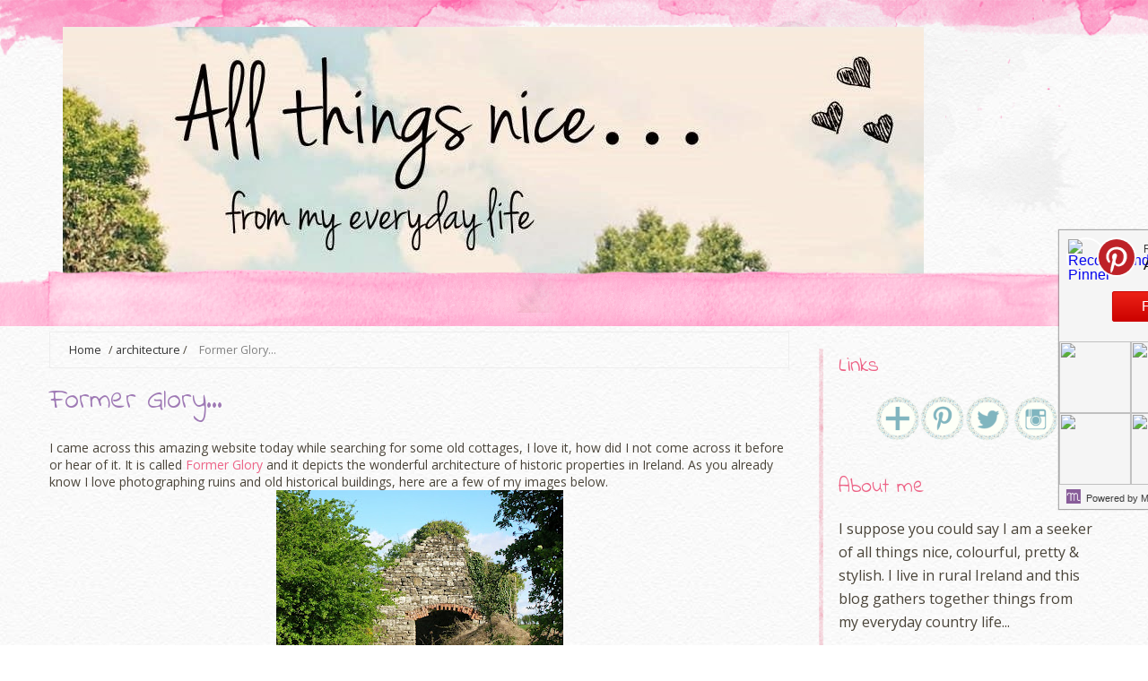

--- FILE ---
content_type: text/html; charset=UTF-8
request_url: https://allthingsnice4life.blogspot.com/2011/04/former-glory.html
body_size: 41478
content:
<!DOCTYPE html>
<html class='v2' dir='ltr' xmlns='http://www.w3.org/1999/xhtml' xmlns:b='http://www.google.com/2005/gml/b' xmlns:data='http://www.google.com/2005/gml/data' xmlns:expr='http://www.google.com/2005/gml/expr'>
<head>
<link href='https://www.blogger.com/static/v1/widgets/335934321-css_bundle_v2.css' rel='stylesheet' type='text/css'/>
<meta content='width=device-width, initial-scale=1, maximum-scale=1' name='viewport'/>
<link href='https://maxcdn.bootstrapcdn.com/font-awesome/4.6.1/css/font-awesome.min.css' rel='stylesheet'/>
<script src="//ajax.googleapis.com/ajax/libs/jquery/1.7.1/jquery.min.js" type="text/javascript"></script>
<link href="//fonts.googleapis.com/css?family=Indie+Flower:regular%7COpen+Sans:regular&amp;subset=latin,all&amp;ver=4.4.2" media="all" rel="stylesheet" type="text/css">
<meta content='text/html; charset=UTF-8' http-equiv='Content-Type'/>
<meta content='blogger' name='generator'/>
<link href='https://allthingsnice4life.blogspot.com/favicon.ico' rel='icon' type='image/x-icon'/>
<link href='http://allthingsnice4life.blogspot.com/2011/04/former-glory.html' rel='canonical'/>
<link rel="alternate" type="application/atom+xml" title="                     All things nice... - Atom" href="https://allthingsnice4life.blogspot.com/feeds/posts/default" />
<link rel="alternate" type="application/rss+xml" title="                     All things nice... - RSS" href="https://allthingsnice4life.blogspot.com/feeds/posts/default?alt=rss" />
<link rel="service.post" type="application/atom+xml" title="                     All things nice... - Atom" href="https://www.blogger.com/feeds/3840569814391746910/posts/default" />

<link rel="alternate" type="application/atom+xml" title="                     All things nice... - Atom" href="https://allthingsnice4life.blogspot.com/feeds/1187312004775764372/comments/default" />
<!--Can't find substitution for tag [blog.ieCssRetrofitLinks]-->
<link href='https://blogger.googleusercontent.com/img/b/R29vZ2xl/AVvXsEj7RM4pqnpd4qwtmU6wDpyt5Xn1BxQ3p8a3yWtUoJeQFoOHTeNaDhwG1qKuk3AT0w3KL3Ox5I6wJzVkdv31DZhWmIcDVw9JWRGjBc2s_NAwJTsvJENOM5jvJpx1r1g9-6IEOl9UcRFalF8/s320/DSCN2903.JPG' rel='image_src'/>
<meta content='http://allthingsnice4life.blogspot.com/2011/04/former-glory.html' property='og:url'/>
<meta content='Former Glory...' property='og:title'/>
<meta content='I came across this amazing website today while searching for some old cottages, I love it, how did I not come across it before or hear of it...' property='og:description'/>
<meta content='https://blogger.googleusercontent.com/img/b/R29vZ2xl/AVvXsEj7RM4pqnpd4qwtmU6wDpyt5Xn1BxQ3p8a3yWtUoJeQFoOHTeNaDhwG1qKuk3AT0w3KL3Ox5I6wJzVkdv31DZhWmIcDVw9JWRGjBc2s_NAwJTsvJENOM5jvJpx1r1g9-6IEOl9UcRFalF8/w1200-h630-p-k-no-nu/DSCN2903.JPG' property='og:image'/>
<title>
Former Glory... -                      All things nice...
</title>
<!-- Description and Keywords -->
<meta content='YOUR KEYWORDS HERE' name='keywords'/>
<!-- Social Meta -->
<meta content='Facebook App ID here' property='fb:app_id'/>
<meta content='Facebook Admin ID here' property='fb:admins'/>
<meta content='@username' name='twitter:site'/>
<meta content='@username' name='twitter:creator'/>
<meta content='Former Glory...' property='og:title'/>
<meta content='http://allthingsnice4life.blogspot.com/2011/04/former-glory.html' property='og:url'/>
<meta content='article' property='og:type'/>
<meta content='https://blogger.googleusercontent.com/img/b/R29vZ2xl/AVvXsEj7RM4pqnpd4qwtmU6wDpyt5Xn1BxQ3p8a3yWtUoJeQFoOHTeNaDhwG1qKuk3AT0w3KL3Ox5I6wJzVkdv31DZhWmIcDVw9JWRGjBc2s_NAwJTsvJENOM5jvJpx1r1g9-6IEOl9UcRFalF8/s320/DSCN2903.JPG' property='og:image'/>
<meta content='                     All things nice...' property='og:site_name'/>
<meta content='https://allthingsnice4life.blogspot.com/' name='twitter:domain'/>
<meta content='Former Glory...' name='twitter:title'/>
<meta content='summary_large_image' name='twitter:card'/>
<meta content='https://blogger.googleusercontent.com/img/b/R29vZ2xl/AVvXsEj7RM4pqnpd4qwtmU6wDpyt5Xn1BxQ3p8a3yWtUoJeQFoOHTeNaDhwG1qKuk3AT0w3KL3Ox5I6wJzVkdv31DZhWmIcDVw9JWRGjBc2s_NAwJTsvJENOM5jvJpx1r1g9-6IEOl9UcRFalF8/s320/DSCN2903.JPG' name='twitter:image'/>
<meta content='Former Glory...' name='twitter:title'/>
<!-- Style CSS -->
<style id='page-skin-1' type='text/css'><!--
/*
//////////////////////////////////////////////////////////////
//                                                         //
//  Theme Name : Beauty                                   //
//  Author : Templateclue								 //
//  Site :www.Templateclue.com                          //
//  License : Creative Commons Attribution License	   //
//  Share and Use This With Proper Credit.            //
//                                                   //
//////////////////////////////////////////////////////
*/
/*****************************************
reset.css
******************************************/
html {
position: relative;
}
html,
body {
min-height: 100%;
}
.beautiful_color_pink {
background-color: #ffffff;
}
.responsive_enabled {} body {
color: #4a4439;
font-family: 'Open Sans';
font-size: 14px;
font-style: normal;
font-weight: 400;
}
body {
margin: 0;
padding: 0;
position: relative;
width: 100%;
line-height: 1.7em;
}
body {
background-image: url('https://blogger.googleusercontent.com/img/b/R29vZ2xl/AVvXsEizv7ImAOcaySkSInJbX6-YR__YWs1-Kcido-AakbEL8snOTY3LMrKAhBTHiQ_L5u4xtGUZMo8WiVt7-TvKkUQBbbmLMQ8zPikBLKyCVHQZia0cNJvfCGzPINAiFuXbsgWiVR8UWEOPQqY/s1600/bg-paper-tile.jpg');
background-repeat: repeat;
background-position: top left;
background-attachment: scroll;
}
img {
border: 0;
max-width: 100%;
}
a,
a:link,
a:visited {
text-decoration: none;
}
a:hover {
text-decoration: none;
}
.clear {
margin: 0;
padding: 0;
clear: both;
visibility: hidden;
line-height: 0;
}
p {
margin: 0 0 1em 0;
}
hr {
border: 0;
color: #e7e7e7;
background-color: #e7e7e7;
height: 1px;
width: 100%;
clear: both;
}
h1 span,
h2 span {
text-shadow: none !important;
}
.post-body h2,
.post-body h3,
.post-body h4,
.post-body h5,
.post-body h6 {
color: #9f7ab5;
font-family: 'Indie Flower';
font-style: normal;
font-weight: 400;
margin: 0 0 10px!important;
}
.post-body h1 {
margin: 0 0 0px!important;
}
/*****************************************
Global Links CSS
******************************************/
#holder {
background-image: url("https://blogger.googleusercontent.com/img/b/R29vZ2xl/AVvXsEjYf1v5uSTEGw4fmppteP_OzxhbCMWMTnRAx0FSFYbPfBaU058sdcD2jzTqH0qqY-ffCQdbwSx0SOxazR4xg5QRU3avHFOG2DCUkFRcUGcVl-C6isJWgUxQcbBSAu8z61KMEQjTHdeho68/s1600/header-bg.png"), url("https://blogger.googleusercontent.com/img/b/R29vZ2xl/AVvXsEjn5tOVZ5J9vmWeeV5RP6jEbiu2RWOkpWkWLHYxGk8MlKJ4Wk5fKPBYS8ztVJZ6L6ZfJcGFOeI4k988Vv1odbd4wRuPFn2tAhdumCPmAhTO1rHwVBRB1r-2LkB1Ld1N_QWEGuzw3tctmbQ/s1600/footer-flowers.png");
padding: 0 0 230px;
min-width: 0;
background-repeat: repeat-x, repeat-x;
background-position: center top, center bottom;
background-size: 1800px 390px, 100% auto;
overflow: hidden;
}
#wrapper {
margin: 0 auto;
padding: 0 15px;
max-width: 1170px;
position: relative;
}
.clr {
clear: both;
float: none;
}
.beautiful_color_pink {
background-color: #ffffff;
}
.beautiful_color_pink.beautiful_header_overlay #holder {
background-image: url("https://blogger.googleusercontent.com/img/b/R29vZ2xl/AVvXsEjYf1v5uSTEGw4fmppteP_OzxhbCMWMTnRAx0FSFYbPfBaU058sdcD2jzTqH0qqY-ffCQdbwSx0SOxazR4xg5QRU3avHFOG2DCUkFRcUGcVl-C6isJWgUxQcbBSAu8z61KMEQjTHdeho68/s1600/header-bg.png"), none;
padding: 0 0 30px;
}
.beautiful_color_pink #menu_wrap:before {
background-image: url("https://blogger.googleusercontent.com/img/b/R29vZ2xl/AVvXsEiNCmthNoKMvJq4HPNwR0z0Q8WbnFGL7zESqpsfXTrrUFEs6yg7mNmggeGFwHWYTG6rczIChzCFfSuhnB9tmTQAMGVfAVKzuYmzENPW_fdxay-bh_kKEPMy-lCTGkqVV4bJuRxsXUqGPl0/s1600/menu-ribbon-left.png"), url("https://blogger.googleusercontent.com/img/b/R29vZ2xl/AVvXsEhEdvnlMtxthCiHime6ntGFdQdYJoMkaUpUnu0lUU_6W7NwFgG4J0p3SqWVqTDbotTgbXjiDKhlFWczVfHt5k-goGRTdMdkpri0MCY4aMDp2A1JWPRoXOttGs-0vFbc6-scE9aJ14NcHcQ/s1600/menu-ribbon-right.png"), url("https://blogger.googleusercontent.com/img/b/R29vZ2xl/AVvXsEgymO9fJosyIX1QrGsoGEkN_bgkUFvNjXhbzy1-E3pRVHT_sGPgcleYVnRF6a_cfqUUCC5WscoFRCI8k7hfAFDIBS1i8gYj6FLj0wnPO8tQ7eOu6ZU5CNr78pZy-DXAfiBQyS41nWF4Rag/s1600/ribbon-tile.png");
}
.beautiful_color_pink .sidebar-wrapper:before {
background-image: url("https://blogger.googleusercontent.com/img/b/R29vZ2xl/AVvXsEgeinIRo2N3i6UfIl35ehahyphenhyphen8lAQHBgSk9Ea-Wi3Tku1IBdTRgxFggL4SbnyP6d3opVMTSFY-FZDGvddbPdFan6CYiaDgMsgBYLy1epFTN-PF0YUpj9nfzVg2_YhwdNRVqsEXGdYPsy1oQ/s1600/side-bar-line-v.png");
}
.beautiful_color_pink .widget_content > ul > li > a:after,
.beautiful_color_pink .widget div > ul > li ul.children a:after,
.beautiful_color_pink .widget ul > li ul.children a:after,
.beautiful_color_pink .widget div > ul > li.has-children > a:after,
.beautiful_color_pink .widget ul > li.has-children > a:after,
.beautiful_color_pink .woocommerce ul.cart_list li,
.beautiful_color_pink .woocommerce ul.product_list_widget li,
.beautiful_color_pink .woocommerce-page ul.cart_list li,
.beautiful_color_pink .woocommerce-page ul.product_list_widget li,
.popular-posts ul li:after {
background-image: url("https://blogger.googleusercontent.com/img/b/R29vZ2xl/AVvXsEj7TwU6A79qnS67PC8hzEj_t3nHp3-WKYwh5tuYisidzNxgWKHbxrmHzZyeIwuaDBKb-QtCFILmKE6YLTnZSQuQDFvV2ghfMLqm5spALLxDXfZEFowyYiZOvKRaqlyRRXP-TLXmGMs_hsE/s1600/side-bar-line-under.png");
}
.beautiful_color_pink.woocommerce span.onsale,
.beautiful_color_pink .woocommerce span.onsale {
background-color: #ffc7df;
}
.beautiful_color_pink .blog_links:before,
.beautiful_color_pink .blog_links:after {
background-image: url("https://blogger.googleusercontent.com/img/b/R29vZ2xl/AVvXsEiBIUmr5RIr7E1HwCT6ZSbgGvyvn_Eal1hmV8Mq-HvBmeB1tXCYHNhNTITmd3GMO9gyUEEA1BSxNZCQe1dxLys8505ILtiy0pKpXrEeo461zGg0_FvZbgCCC-GZILzYlcOlnu48__F8vVg/s1600/line-thin-left.png"), url("https://blogger.googleusercontent.com/img/b/R29vZ2xl/AVvXsEjFqgaN3NLOp2iUNMtHnX6QKyY63tGGPqbsRf-m5lpOiYjMSK8W6BYSzp2-rWXW1uSfm-nRTluldTyu2XZsPVbIO9vDHSw4VFIbrLOxJ7CRunAT90z1Vjy-dllAzs7U8Vtd1Vd-gTk7UsU/s1600/line-thin-right.png"), url("https://blogger.googleusercontent.com/img/b/R29vZ2xl/AVvXsEi88M6-8hP5qZUVc_70A5CJUR6IlxZv-R89_HHPS2w716FyyGVbPMyOvhkJpsTQO3VpzwAk3F-rIyvtxigxe5UVOII5gUzTMMNl7QM8K3oOrColSJP9mg4dxwfju3GWum22_dbrialNiMY/s1600/line-thin-tile.png");
}
.beautiful_color_pink .widget_contact_us_widget .fa,
.beautiful_color_pink .bubble_wrap {
background-image: url("https://blogger.googleusercontent.com/img/b/R29vZ2xl/AVvXsEjGadjJKNG9qoLlo5vjBVB1pelWwLuB88OrKPtlaRPX1UmgbgxAT6K8GK9zAelTMkLjG5SUUvus31epjRb_OY13Dq3IkedlY4BkVrkvHjGFjPHzSfCT07GuPZf66LtsvOlLaaMD5R_Xzmg/s1600/circle-bg-lg.png");
}
.beautiful_color_pink .beautiful_button,
.beautiful_color_pink .beautiful_button:link,
.beautiful_color_pink .beautiful_button:visited,
.beautiful_color_pink .wpcf7 .wpcf7-submit,
.beautiful_color_pink a.beautiful_blog_more,
.beautiful_color_pink a.beautiful_blog_more:link,
.beautiful_color_pink a.beautiful_blog_more:hover,
.beautiful_color_pink #submit,
.beautiful_color_pink .woocommerce a.button.add_to_cart_button,
.beautiful_color_pink .woocommerce button.button,
.beautiful_color_pink .woocommerce button.button.alt.single_add_to_cart_button,
.beautiful_color_pink.woocommerce a.button.add_to_cart_button,
.beautiful_color_pink.woocommerce button.button,
.beautiful_color_pink.woocommerce a.button,
.beautiful_color_pink.woocommerce button.button.alt.single_add_to_cart_button,
.beautiful_color_pink #nav-single a {
background-image: url("https://blogger.googleusercontent.com/img/b/R29vZ2xl/AVvXsEgywrrArcfyUIabd9EK0nOl9hDYH76NR8p0KGg9IQgG9Up8Nrp4jzNZEz3QYH3TMhClpurD4uceJ647iY7QJTXBYjE-i1vrXU5ZUSHeTwWgDoN0O58ToL84z55EkEFfAQm0Zv8rKsvTTJM/s1600/banner-flag-sml-left.png"), url("https://blogger.googleusercontent.com/img/b/R29vZ2xl/AVvXsEjmRFvvxPBDDLp9_msDhLS1MV_5ciHW6lDGEp4_81TKrN7R7Gr8KcEcHwU-_ueRgWDT595PahJ5iPZ6ruTGnKg2-0ZD23Va-1OGnA24gbhv1U6QbMGQDIIdWIsFcpJHWs_m34a7sHxBsJw/s1600/banner-flag-sml-right.png"), url("https://blogger.googleusercontent.com/img/b/R29vZ2xl/AVvXsEj_IhxYo4UFnJRpYp-KbFoIC2TTGvGCi9ZH30ujy3OPK5BbUw5R_cq80ct7H8D-5aaA_wlUATfb5PNZzcuQXMepP7pKx35IV1c5Vi9kqI-n_AC4f1DR6Xur6dzh9hiEPGawVjzccq0JCE0/s1600/banner-flag-sml-tile.png");
}
@media only screen and (max-width: 900px) {
.beautiful_color_pink .beautiful_button,
.beautiful_color_pink .beautiful_button:link,
.beautiful_color_pink .beautiful_button:visited,
.beautiful_color_pink .wpcf7 .wpcf7-submit,
.beautiful_color_pink a.beautiful_blog_more,
.beautiful_color_pink a.beautiful_blog_more:link,
.beautiful_color_pink a.beautiful_blog_more:hover,
.beautiful_color_pink #submit,
.beautiful_color_pink .woocommerce a.button.add_to_cart_button,
.beautiful_color_pink .woocommerce button.button,
.beautiful_color_pink .woocommerce button.button.alt.single_add_to_cart_button,
.beautiful_color_pink.woocommerce a.button.add_to_cart_button,
.beautiful_color_pink.woocommerce button.button,
.beautiful_color_pink.woocommerce a.button,
.beautiful_color_pink.woocommerce button.button.alt.single_add_to_cart_button,
.beautiful_color_pink #nav-single a {
background: url("https://blogger.googleusercontent.com/img/b/R29vZ2xl/AVvXsEj_IhxYo4UFnJRpYp-KbFoIC2TTGvGCi9ZH30ujy3OPK5BbUw5R_cq80ct7H8D-5aaA_wlUATfb5PNZzcuQXMepP7pKx35IV1c5Vi9kqI-n_AC4f1DR6Xur6dzh9hiEPGawVjzccq0JCE0/s1600/banner-flag-sml-tile.png") repeat-x;
background-size: 100% 100%;
background-position: top;
border-radius: 5px;
border: 0;
}
}
.beautiful_color_pink .widget.woocommerce .button,
.beautiful_color_pink .widget.woocommerce .button:hover,
.beautiful_color_pink #respond input#submit {
background-image: url("https://blogger.googleusercontent.com/img/b/R29vZ2xl/AVvXsEj_IhxYo4UFnJRpYp-KbFoIC2TTGvGCi9ZH30ujy3OPK5BbUw5R_cq80ct7H8D-5aaA_wlUATfb5PNZzcuQXMepP7pKx35IV1c5Vi9kqI-n_AC4f1DR6Xur6dzh9hiEPGawVjzccq0JCE0/s1600/banner-flag-sml-tile.png");
}
@media only screen and (max-width: 900px) {
.beautiful_color_pink form.wpcf7-form {
background-size: 100% 95%;
}
}
.beautiful_color_pink #menu_wrap #menu_container div ul li ul {
background-image: url("https://blogger.googleusercontent.com/img/b/R29vZ2xl/AVvXsEjoCLGC3t5jERobjlBbnpjEcR_qllkgzDCI6dhdoJFvuNRANfsus3e01v1gLjfoQqZ1tCoYqxuU_pOe3o5slwzZfNYZkF-zbgrrKzuT8SaaYd8NdjIAN-IvL1O0gd-vszSJNFFKQyY9VOM/s1600/drop-menu-tile.png");
}
@media only screen and (max-width: 900px) {
.beautiful_color_pink.responsive_enabled #menu_container {
background-image: url("https://blogger.googleusercontent.com/img/b/R29vZ2xl/AVvXsEgX4_nzQO5ocYxzc5T5A2H0zvNtHQ_MPbG9FisDkSQ1yznHG4qeig7RD-IGryO0DugXyX71xuU99D0t-lvlwbAhonyhQbCVnXfY_fiQ_5KJKolDRry_r0pdcsZky-qk_GoBP2RbbkOmaME/s1600/drop-down-tile-square.jpg");
}
.beautiful_color_pink.responsive_enabled .sidebar-right:before,
.beautiful_color_pink.responsive_enabled .sidebar-left:before {
background-image: url("https://blogger.googleusercontent.com/img/b/R29vZ2xl/AVvXsEgeinIRo2N3i6UfIl35ehahyphenhyphen8lAQHBgSk9Ea-Wi3Tku1IBdTRgxFggL4SbnyP6d3opVMTSFY-FZDGvddbPdFan6CYiaDgMsgBYLy1epFTN-PF0YUpj9nfzVg2_YhwdNRVqsEXGdYPsy1oQ/s1600/side-bar-line-v.png");
}
}
.beautiful_color_pink.responsive_enabled #mobile_menu_toggle {
background-image: url("https://blogger.googleusercontent.com/img/b/R29vZ2xl/AVvXsEjGadjJKNG9qoLlo5vjBVB1pelWwLuB88OrKPtlaRPX1UmgbgxAT6K8GK9zAelTMkLjG5SUUvus31epjRb_OY13Dq3IkedlY4BkVrkvHjGFjPHzSfCT07GuPZf66LtsvOlLaaMD5R_Xzmg/s1600/circle-bg-lg.png");
}
.templateclue_banner,
.beautiful_button,
.beautiful_button:link,
.beautiful_button:visited,
.wpcf7 .wpcf7-submit,
a.beautiful_blog_more,
a.beautiful_blog_more:link,
a.beautiful_blog_more:hover,
#submit,
.templateclue-page-numbers a,
.woocommerce a.button.add_to_cart_button,
.woocommerce button.button,
.woocommerce button.button.alt.single_add_to_cart_button,
.templateclue-page-numbers span,
#nav-single a,
.widget.woocommerce .button,
.widget.woocommerce .button:hover {
color: #FFFFFF!important;
font-family: 'Indie Flower';
font-size: 17px;
font-style: normal;
font-weight: 400;
padding-top: 4px;
padding-bottom: 4px;
padding-left: 20px;
padding-right: 20px;
}
.beautiful_button,
.beautiful_button:link,
.beautiful_button:visited,
.wpcf7 .wpcf7-submit,
a.beautiful_blog_more,
a.beautiful_blog_more:link,
a.beautiful_blog_more:hover,
#submit,
.woocommerce a.button.add_to_cart_button,
.woocommerce button.button,
.woocommerce button.button.alt.single_add_to_cart_button,
.woocommerce a.button.add_to_cart_button,
.woocommerce button.button,
.woocommerce a.button,
.woocommerce button.button.alt.single_add_to_cart_button,
#nav-single a {
background-color: transparent;
background-repeat: no-repeat, no-repeat, no-repeat;
background-position: left top, right top, center top;
background-clip: border-box, border-box, padding-box;
background-origin: border-box, border-box, padding-box;
background-size: 10px 100%, 10px 100%, 100% 100%;
border-left: 10px solid transparent;
border-right: 10px solid transparent;
}
/*****************************************
Wrappers
******************************************/
.ct-wrapper {
position: relative;
max-width: 1230px;
margin: 0 auto;
}
.outer-wrapper {} .main-wrapper {
width: auto;
margin-right: 345px;
}
#content {
position: relative;
width: 100%;
float: left;
margin: 0;
}
.sidebar-wrapper {
width: 285px!important;
padding: 25px 5px;
float: right;
margin: 0px 0px 40px 0;
}
/**** Layout Styling CSS *****/
body#layout .header-wrapper {
margin-top: 40px;
}
body#layout #header,
body#layout .header-right {
width: 50%;
}
body#layout .outer-wrapper,
body#layout .sidebar-wrapper,
body#layout .ct-wrapper {
margin: 0;
padding: 0;
}
body#layout .footer.section {
float: left;
width: 33%;
}
/*****************************************
Tags
******************************************/
blockquote {
padding-left: 35px;
font-family: "Merriweather", Georgia, serif;
font-size: 16px;
font-weight: 300;
font-style: italic;
color: #fff;
background: rgb(253, 159, 201);
padding: 17px 58px 20px 55px;
margin: 21px 30px;
}
blockquote:before {
content: "\f10d";
float: left;
margin-left: -35px;
font-family: "FontAwesome";
font-style: normal;
font-size: 22px;
line-height: 1.33;
color: #fff;
opacity: 0.88;
}
pre {
white-space: pre-wrap;
white-space: -moz-pre-wrap;
white-space: -pre-wrap;
white-space: -o-pre-wrap;
background: #9F7AB5;
color: #fff;
padding: 20px;
border-bottom: 5px solid rgba(0, 0, 0, 0.12);
}
/*****************************************
Message Styles
******************************************/
/***** A PEN BY Jordan-Simonds :) *****/
div.post_message_tc {
position: relative;
padding: 10px;
padding-left: 35px;
margin: 30px 10px;
box-shadow: 0 2px 5px rgba(0, 0, 0, .3);
background: #BBB;
color: #FFF;
-webkit-transition: all .5s ease;
-moz-transition: all .5s ease;
-ms-transition: all .5s ease;
-o-transition: all .5s ease;
transition: all .5s ease;
}
.post_message_tc h2 {
font-weight: 100;
font-size: 30pt;
line-height: 1.3em;
margin: 15px 0 0 0!important;
color: #fff;
}
div.post_message_tc:hover {
box-shadow: 0 15px 20px rgba(10, 0, 10, .3);
-webkit-filter: brightness(110%);
}
div.post_message_tc:before {
content: '';
font-family: FontAwesome;
position: absolute;
display: block;
top: -21px;
left: 50%;
margin: 0 -21px;
font-size: 20px;
line-height: 24px;
text-align: center;
width: 24px;
padding: 10px;
background: inherit;
box-shadow: 0 5px 10px rgba(0, 0, 0, .25);
color: rgba(255, 255, 255, .75);
border-radius: 50%;
border: 2px solid transparent;
z-index: 2;
}
div.post_message_tc.information:before {
content: '\f129';
}
div.post_message_tc.announcement:before {
content: '\f0f3';
}
div.post_message_tc.success:before {
content: '\f00c';
}
div.post_message_tc.warning:before {
content: '\f12a';
}
div.post_message_tc.error:before {
content: '\f00d';
}
div.post_message_tc.information {
background: #39B;
}
div.post_message_tc.warning {
background: #E74;
}
div.post_message_tc.success {
background: #5A6;
}
div.post_message_tc.announcement {
background: #EA0;
}
div.post_message_tc.error {
background: #C43;
}
/*****************************************
Button(COOL :D)
******************************************/
.btn_tc {
display: inline-block;
margin: 0.3em;
padding: 15px 35px;
overflow: hidden;
position: relative;
text-decoration: none;
text-transform: uppercase;
border-radius: 3px;
-webkit-transition: 0.3s;
-moz-transition: 0.3s;
-ms-transition: 0.3s;
-o-transition: 0.3s;
transition: 0.3s;
box-shadow: 0 2px 10px rgba(0, 0, 0, 0.5);
border: none;
font-size: 15px;
text-align: center;
}
.btn_tc:hover {
box-shadow: 1px 6px 15px rgba(0, 0, 0, 0.5);
}
.green_tc {
background-color: #4CAF50;
color: white!important;
}
.red_tc {
background-color: #F44336;
color: white!important;
}
.blue_tc {
background-color: #03A9F4;
color: white!important;
}
.pink_tc {
background-color: #FBA4CB;
color: white!important;
}
.black_tc {
background-color: #2c3e50;
color: white!important;
}
.yellow_tc {
background-color: #F9B713;
color: white!important;
}
.ripple_tc {
position: absolute;
background: rgba(0, 0, 0, .25);
border-radius: 100%;
transform: scale(0.2);
opacity: 0;
pointer-events: none;
-webkit-animation: ripple_tc .75s ease-out;
-moz-animation: ripple_tc .75s ease-out;
animation: ripple_tc .75s ease-out;
}
@-webkit-keyframes ripple_tc {
from {
opacity: 1;
}
to {
transform: scale(2);
opacity: 0;
}
}
@-moz-keyframes ripple_tc {
from {
opacity: 1;
}
to {
transform: scale(2);
opacity: 0;
}
}
@keyframes ripple_tc {
from {
opacity: 1;
}
to {
transform: scale(2);
opacity: 0;
}
}
/*****************************************
Header CSS
******************************************/
.titlewrapper h1 {
font-size: 60px;
font-family: 'Indie Flower';
padding: 100px 0px;
display: inline-block;
}
#logo {
text-align: center;
background: url(https://blogger.googleusercontent.com/img/b/R29vZ2xl/AVvXsEh-cFsk7Si1TcwudrtFMt3pN_C2aeG6BHR5mah0D47TVinGwJdVC27DE6g6cmpqC5CorRHm68hesQc0PKdcmSG3rsuSDbyV0eO_taI8W8gmtlpLnZYBFmBvSVusnhDSR9LynUJdQgL07AE/s320/logo-cloud.png) no-repeat center;
}
#logo a {
text-decoration: none;
display: block;
}
#logo a span.large {
display: block;
position: relative;
}
#logo a span.sub {
display: inline-block;
position: relative;
}
#logo a span.sub:after {
position: absolute;
content: '';
right: -59px;
top: 0.5em;
width: 50px;
}
#logo a span.sub:before {
position: absolute;
content: '';
left: -59px;
top: 0.5em;
width: 50px;
}
#menu_wrap #menu_container .sub-menu li:after {
display: none;
}
#menu_fixed_wrap.visible {
margin-bottom: 30px;
}
body.admin-bar #menu_wrap.fixed {
top: 32px;
}
#menu_mobile {
display: none;
}
#menu_wrap {
margin-top: -20px;
margin-bottom: 40px;
/*height:60px;*/
position: relative;
-webkit-box-sizing: border-box;
-moz-box-sizing: border-box;
box-sizing: border-box;
}
#menu_wrap:before {
left: -124px;
top: -29px;
right: -110px;
bottom: -35px;
position: absolute;
content: '';
/*background: url(https://blogger.googleusercontent.com/img/b/R29vZ2xl/AVvXsEiNCmthNoKMvJq4HPNwR0z0Q8WbnFGL7zESqpsfXTrrUFEs6yg7mNmggeGFwHWYTG6rczIChzCFfSuhnB9tmTQAMGVfAVKzuYmzENPW_fdxay-bh_kKEPMy-lCTGkqVV4bJuRxsXUqGPl0/s1600/menu-ribbon-left.png), url(https://blogger.googleusercontent.com/img/b/R29vZ2xl/AVvXsEhEdvnlMtxthCiHime6ntGFdQdYJoMkaUpUnu0lUU_6W7NwFgG4J0p3SqWVqTDbotTgbXjiDKhlFWczVfHt5k-goGRTdMdkpri0MCY4aMDp2A1JWPRoXOttGs-0vFbc6-scE9aJ14NcHcQ/s1600/menu-ribbon-right.png), url(https://blogger.googleusercontent.com/img/b/R29vZ2xl/AVvXsEgymO9fJosyIX1QrGsoGEkN_bgkUFvNjXhbzy1-E3pRVHT_sGPgcleYVnRF6a_cfqUUCC5WscoFRCI8k7hfAFDIBS1i8gYj6FLj0wnPO8tQ7eOu6ZU5CNr78pZy-DXAfiBQyS41nWF4Rag/s1600/ribbon-tile.png);*/
background-size: auto 89px, auto 89px, auto 89px;
background-position: top left, top right, top left;
background-repeat: no-repeat, no-repeat, repeat-x;
background-clip: border-box, border-box, padding-box;
background-origin: border-box, border-box, padding-box;
border-left: 400px solid transparent;
border-right: 400px solid transparent;
}
#menu_wrap.fixed {
position: fixed;
width: 100%;
top: -30px;
z-index: 1000;
left: 0;
right: 0;
}
#menu_wrap.fixed #menu_container {
z-index: 1000;
margin: 0 auto;
}
#menu_wrap #menu_container {
border-right: 0 !important;
}
#menu_wrap #menu_container div ul {
list-style: none;
margin: 0;
padding: 0;
text-align: center;
line-height: 22px;
}
#menu_wrap #menu_container div ul li a,
#menu_wrap #menu_container div ul li a:link,
#menu_wrap #menu_container div ul li a:visited {
text-decoration: none;
}
#menu_wrap #menu_container div ul li.current_page_parent a:after,
#menu_wrap #menu_container div ul li.current_page_ancestor > a:after,
#menu_wrap #menu_container div ul li.current-menu-item > a:after,
#menu_wrap #menu_container div ul li.current_page_item > a:after {
position: absolute;
left: 5px;
right: 5px;
bottom: 0;
content: '';
}
#menu_wrap #menu_container div ul li {
display: inline-block;
list-style: none;
margin: 0;
padding: 0 72px 40px 0;
position: relative;
}
#menu_wrap #menu_container div ul li:after {
content: "";
display: block;
position: absolute;
background: url("https://blogger.googleusercontent.com/img/b/R29vZ2xl/AVvXsEgz16hs7mtOm9PcA7YrMAiuDUvXbq3OzZQKDhbmP-N2AvZBCshRWbyZI9aqQHEDEEQXAXgMHMJ6m6GpFFxhwqYPMHQV0p_54puDbAyTVFoIFrAw56g9l3jt8edFy0tJBHeLgzi0TBZzZyg/s1600/icon-heart.png");
clear: both;
width: 13px;
height: 17px;
right: 25px;
top: 2px;
}
#menu_container,
#menu_container a,
.templateclue_icon_text h3 {
color: #4f4f4f;
font-family: 'Indie Flower';
font-size: 29px;
font-style: normal;
font-weight: 400;
}
#menu_wrap #menu_container div ul li:last-child {
padding-right: 0 !important;
}
#menu_wrap #menu_container div ul li:last-child:after {
display: none;
}
#menu_wrap #menu_container div ul li a {
position: relative;
z-index: 57;
display: block;
}
#menu_wrap #menu_container div ul li a:focus {
outline: none;
}
#menu_wrap #menu_container div ul li:hover ul {
display: block;
}
#menu_wrap #menu_container div ul li:hover ul ul {
display: none;
}
#menu_wrap #menu_container div ul li ul {
/* second level nav */
position: absolute;
top: 42px;
/*how far away from the top menu*/
left: -27px;
margin: 0;
padding: 0;
display: none;
height: auto;
z-index: 400;
background-position: center;
background-repeat: repeat-y;
background-size: 100% auto;
text-align: left;
}
#menu_wrap #menu_container div ul li ul li {
list-style: none;
margin-top: -1px;
position: relative;
padding: 0 5px;
border-bottom: 1px solid #FFF;
min-width: 180px;
}
#menu_wrap #menu_container div ul li ul li:hover {
background-color: rgba(255, 255, 255, 0.3);
}
#menu_wrap #menu_container div ul li ul li a {
padding: 15px 20px;
position: relative;
display: inline-block;
white-space: nowrap;
font-size: 0.8em;
}
#menu_wrap #menu_container div ul li ul li:hover ul {
display: block;
}
#menu_wrap #menu_container div ul li ul li ul {
display: none;
top: 1px;
left: 97%;
}
#menu_wrap #menu_container div ul li ul li.current_page_parent a:after,
#menu_wrap #menu_container div ul li ul li.current_page_ancestor a:after,
#menu_wrap #menu_container div ul li ul li.current-menu-item a:after,
#menu_wrap #menu_container div ul li ul li.current_page_item a:after {
position: absolute;
left: 25px;
right: 25px;
bottom: 15px;
content: '';
}
#menu_wrap #menu_container.small-padding div ul li {
padding: 0 32px 40px 0;
}
#menu_wrap #menu_container.small-padding div ul li:after {
right: 10px;
}
.wp-caption-text,
a,
a:link,
a:visited,
.woocommerce-result-count {
color: #ed6487;
}
/*****************************************
Header Widgets
******************************************/
#header_widgets {
margin-bottom: 30px;
}
.widget-area.columns-1 .widget {
width: 100%;
}
.widget_content {
position: relative;
line-height: 1.7em;
}
.templateclue_images {
overflow: hidden;
padding: 60px 108px 36px;
position: relative;
margin-top: 0px;
visibility: hidden;
}
.templateclue_images.banner_loaded {
visibility: visible;
}
.templateclue_images:before {
content: '';
position: absolute;
bottom: 0;
left: 0;
right: 0;
top: 0;
background-image: url("https://blogger.googleusercontent.com/img/b/R29vZ2xl/AVvXsEiuDSFItaQQowodv3xMSthGofMZn0KgFnc33zyOWFxz3lcWw1RhF4X14AjzmnjkzPNobnbbABheiCqfdQLSIqlNpY-ukoLQCv1ar65jP6VgL9ZITgzR1Y3y7yc8kJEN6-oXGSVzMnIqDeM/s1600/banner-plants.png");
background-repeat: no-repeat;
background-size: 100% auto;
background-position: center;
-webkit-transition: opacity 1s ease-in-out;
-moz-transition: opacity 1s ease-in-out;
-o-transition: opacity 1s ease-in-out;
transition: opacity 1s ease-in-out;
-webkit-transition-delay: 1s;
/* Safari */
transition-delay: 1s;
opacity: 0;
}
.templateclue_images.banner_loaded:before {
opacity: 1;
}
.templateclue_images:after {
content: '';
position: absolute;
bottom: 0;
left: 0;
right: 0;
height: 78px;
background-image: url("https://blogger.googleusercontent.com/img/b/R29vZ2xl/AVvXsEjcX2GIXDsAP2kpZZHfYJlejEE3SG2v3KxNPDQgiYIb5TbM3_FaIy6QB8HxiqPDrEooxEf44Ns1PB55GAGYzfjjfqcohmV1G0-aZBOZKPNP-zjlIzh6KC7O_2ZpvXqqlOgrml0EtgSSvAI/s1600/banner-line-mask.png");
background-repeat: no-repeat;
background-position: bottom center;
background-size: 100% auto;
}
.templateclue_images .banner_flex_wrap {
display: table;
table-layout: fixed;
margin: 0;
padding: 30px 30px 0;
width: 100%;
overflow: hidden;
box-sizing: border-box;
}
.templateclue_images .banner_flex_wrap .banner_image_wrap {
overflow: visible;
display: table-cell;
position: relative;
margin: 0;
padding: 0;
top: 16px;
}
.templateclue_images .banner_flex_wrap .banner_image_wrap .banner_image_position {
position: relative;
width: 100%;
}
.templateclue_images .banner_flex_wrap .banner_image_wrap .banner_image_position .banner_image_inner {
background: #ffffff;
padding: 7px;
position: relative;
width: 100%;
top: 0;
line-height: 0;
-webkit-transition-delay: 0.8s;
/* Safari */
transition-delay: 0.8s;
-webkit-transform: translate(0px, 200px);
transform: translate(0px, 200px);
-webkit-transition: all 0.5s ease-in-out;
-moz-transition: all 0.5s ease-in-out;
-o-transition: all 0.5s ease-in-out;
transition: all 0.5s ease-in-out;
-webkit-box-shadow: 0px 0px 18px 2px #d9d9d9;
-moz-box-shadow: 0px 0px 18px 2px #d9d9d9;
box-shadow: 0px 0px 18px 2px #d9d9d9;
}
.templateclue_images.banner_loaded .banner_flex_wrap .banner_image_wrap:nth-child(1) .banner_image_inner {
-webkit-transform: translate(0px, -5px) rotate(-3deg);
transform: translate(0px, -5px) rotate(-3deg);
-webkit-transition-delay: 0.2s;
/* Safari */
transition-delay: 0.2s;
}
.templateclue_images.banner_loaded .banner_flex_wrap .banner_image_wrap:nth-child(2) .banner_image_inner {
-webkit-transform: translate(0px, 10px);
transform: translate(0px, 10px);
-webkit-transition-delay: 0.3s;
/* Safari */
transition-delay: 0.3s;
}
.templateclue_images.banner_loaded .banner_flex_wrap .banner_image_wrap:nth-child(3) .banner_image_inner {
-webkit-transform: translate(0px, -5px) rotate(3deg);
transform: translate(0px, -5px) rotate(3deg);
-webkit-transition-delay: 0.4s;
/* Safari */
transition-delay: 0.4s;
}
.templateclue_images.banner_loaded .banner_flex_wrap .banner_image_wrap:nth-child(4) .banner_image_inner {
-webkit-transform: translate(0px, 10px) rotate(-1deg);
transform: translate(0px, 10px) rotate(-1deg);
-webkit-transition-delay: 0.5s;
/* Safari */
transition-delay: 0.5s;
}
.templateclue_images.banner_loaded .banner_flex_wrap .banner_image_wrap:nth-child(5) .banner_image_inner {
-webkit-transform: rotate(2deg);
transform: rotate(2deg);
-webkit-transition-delay: 0.6s;
/* Safari */
transition-delay: 0.6s;
}
.templateclue_images.banner_loaded .banner_flex_wrap .banner_image_wrap:nth-child(6) .banner_image_inner {
-webkit-transform: rotate(2deg);
transform: rotate(2deg);
-webkit-transition-delay: 0.6s;
/* Safari */
transition-delay: 0.6s;
}
.templateclue_images.banner_loaded .banner_flex_wrap .banner_image_wrap:nth-child(7) .banner_image_inner {
-webkit-transform: rotate(2deg);
transform: rotate(2deg);
-webkit-transition-delay: 0.6s;
/* Safari */
transition-delay: 0.6s;
}
.templateclue_images.banner_loaded .banner_flex_wrap .banner_image_wrap:nth-child(8) .banner_image_inner {
-webkit-transform: rotate(2deg);
transform: rotate(2deg);
-webkit-transition-delay: 0.6s;
/* Safari */
transition-delay: 0.6s;
}
.templateclue_images.banner_loaded .banner_flex_wrap .banner_image_wrap:nth-child(9) .banner_image_inner {
-webkit-transform: rotate(2deg);
transform: rotate(2deg);
-webkit-transition-delay: 0.6s;
/* Safari */
transition-delay: 0.6s;
}
.templateclue_images.banner_loaded .banner_flex_wrap .banner_image_wrap:nth-child(10) .banner_image_inner {
-webkit-transform: rotate(2deg);
transform: rotate(2deg);
-webkit-transition-delay: 0.6s;
/* Safari */
transition-delay: 0.6s;
}
.templateclue_images .banner_flex_wrap .banner_image_wrap .banner_image_inner a {
line-height: 0;
}
.templateclue_images .banner_flex_wrap .banner_image_wrap .banner_image_position .banner_image_inner img {
max-width: 100%;
height: auto;
}
.templateclue_images .banner_flex_wrap .banner_image_wrap .banner_image_position .banner_image_innerOLD:hover {
-webkit-transition-delay: 0s;
/* Safari */
transition-delay: 0s;
top: -10px;
-webkit-transition: all 0.2s ease-in-out;
-moz-transition: all 0.2s ease-in-out;
-o-transition: all 0.2s ease-in-out;
transition: all 0.2s ease-in-out;
}
.templateclue_images .banner_flex_wrap .banner_image_wrap {
-webkit-transition: all 0.2s ease-in-out;
-moz-transition: all 0.2s ease-in-out;
-o-transition: all 0.2s ease-in-out;
transition: all 0.2s ease-in-out;
top: 10px;
}
.templateclue_images .banner_flex_wrap .banner_image_wrap:hover {
-webkit-transition-delay: 0s;
/* Safari */
transition-delay: 0s;
top: 0px;
}
/*****************************************
Home Blog CSS
******************************************/
div.blog-summary.beautiful_post_style_4 {
width: 100%;
margin-bottom: 25px;
float: left;
clear: left;
}
div.blog {
margin-bottom: 20px;
}
div.blog-summary {
text-align: center;
}
div.blog .blog_content_wrap {
position: relative;
padding: 0 20px 0;
margin-top: 5px;
}
div.blog .blog_content_wrap:before {
content: '';
position: absolute;
top: -5px;
left: 0;
right: 0;
height: 5px;
}
div.blog-summary.beautiful_post_style_4.has_post_thumb .blog_image {
width: 260px;
position: absolute;
}
div.blog .blog_image {
position: relative;
}
.viframe {
height: 160px;
width: 300px;
}
div.templateclue_photo_border {
position: relative;
display: inline-block;
max-width: 100%;
background: #f4f4f4;
-webkit-box-shadow: 0px 0px 18px 2px #d9d9d9;
-moz-box-shadow: 0px 0px 18px 2px #d9d9d9;
box-shadow: 0px 0px 18px 2px #d9d9d9;
-webkit-transform: rotate(1deg);
transform: rotate(1deg);
}
div.templateclue_photo_border {
position: relative;
display: inline-block;
max-width: 100%;
background: #f4f4f4;
-webkit-box-shadow: 0px 0px 18px 2px #d9d9d9;
-moz-box-shadow: 0px 0px 18px 2px #d9d9d9;
box-shadow: 0px 0px 18px 2px #d9d9d9;
-webkit-transform: rotate(1deg);
transform: rotate(1deg);
}
div.templateclue_photo_border > div {
position: relative;
display: block;
background: #FFF;
padding: 8px;
border: 1px solid #eee;
-webkit-transform: rotate(-2deg);
transform: rotate(-2deg);
}
div.templateclue_photo_border > div {
position: relative;
display: block;
background: #FFF;
padding: 8px;
border: 1px solid #eee;
-webkit-transform: rotate(-2deg);
transform: rotate(-2deg);
}
div.blog .blog_image img {
display: block;
max-height: 200px;
max-width: 100%;
object-fit: cover;
}
div.blog-summary.beautiful_post_style_4.has_post_thumb .blog_summary_wrap {
margin-left: 280px;
}
div.blog-summary.beautiful_post_style_4 .blog_header {
margin: 0 0 0.7em;
position: relative;
}
div.blog-summary.beautiful_post_style_4 .blog_header .entry-title {
width: 100%;
font-size: 24px;
padding: 0;
margin: 0;
line-height: 1.5em;
}
h1 span,
h2 span {
text-shadow: none !important;
}
div.blog .blog_header a,
div.blog .blog_header a:link,
div.blog .blog_header a:visited {
text-decoration: none;
}
.blog.post h2 a {
color: #ed6487;
font-family: 'Indie Flower';
font-size: 26px;
font-style: normal;
font-weight: 400;
}
.blog_summary {
margin-top: 0.9em;
}
/*****************************************
Blog Post CSS
******************************************/
.blog_links {
margin-top: 1.5em;
padding: 0.8em 0;
margin-bottom: 3em;
position: relative;
color: #8a8a8a;
font-size: 12px;
clear: both;
text-align: center;
margin-left: 280px;
}
.blog_links:before {
content: '';
height: 2px;
left: 50px;
right: 50px;
top: 0;
position: absolute;
background-size: 43px 2px, 65px 2px, 4px 2px;
background-repeat: no-repeat, no-repeat, repeat-x;
background-position: left top, right top, center top;
background-clip: border-box, border-box, padding-box;
background-origin: border-box, border-box, padding-box;
border-left: 43px solid transparent;
border-right: 65px solid transparent;
}
.blog_links:after {
content: '';
height: 2px;
left: 0;
right: 0;
bottom: 0;
position: absolute;
background-size: 43px 2px, 65px 2px, 4px 2px;
background-repeat: no-repeat, no-repeat, repeat-x;
background-position: left top, right top, center top;
background-clip: border-box, border-box, padding-box;
background-origin: border-box, border-box, padding-box;
border-left: 43px solid transparent;
border-right: 65px solid transparent;
}
.blog_links_sep {
padding: 0 3px;
}
.blog_links .fa {
color: #8a8a8a!important;
}
.blog_links a,
.blog_links a:link,
.blog_links a:visited {
color: #8a8a8a;
}
.your_label {
display: inline;
}
.your_label a:nth-child(n+2) {
display: none;
}
/*****************************************
Related Article CSS
******************************************/
h3.heading-border {
text-align: center;
padding: 20px;
}
.related_post {
width: 32%;
float: left;
margin-right: 16px;
}
.related_post:nth-child(3) {
margin: 0;
}
.related_title {
width: 100%;
margin-top: -73%;
padding: 5px;
padding-top: 126px;
padding-bottom: 15px;
margin-left: -12px;
opacity: 0;
background: rgba(0, 0, 0, 0.52);
text-align: center;
letter-spacing: 1px;
position: absolute;
line-height: normal;
transition: all .35s ease-out;
-o-transition: all .35s ease-out;
-moz-transition: all .35s ease-out;
-webkit-transition: all .35s ease-out;
}
.related_title a {
background: #FD9FC9;
padding: 10px 20px;
display: inline-block;
color: #fff;
}
.related_post:hover .related_title {
opacity: 1;
}
/*****************************************
Page Navigation CSS
******************************************/
.home-link {
display: none;
}
#blog-pager-newer-link {
background-image: url("https://blogger.googleusercontent.com/img/b/R29vZ2xl/AVvXsEgywrrArcfyUIabd9EK0nOl9hDYH76NR8p0KGg9IQgG9Up8Nrp4jzNZEz3QYH3TMhClpurD4uceJ647iY7QJTXBYjE-i1vrXU5ZUSHeTwWgDoN0O58ToL84z55EkEFfAQm0Zv8rKsvTTJM/s1600/banner-flag-sml-left.png"), url("https://blogger.googleusercontent.com/img/b/R29vZ2xl/AVvXsEjmRFvvxPBDDLp9_msDhLS1MV_5ciHW6lDGEp4_81TKrN7R7Gr8KcEcHwU-_ueRgWDT595PahJ5iPZ6ruTGnKg2-0ZD23Va-1OGnA24gbhv1U6QbMGQDIIdWIsFcpJHWs_m34a7sHxBsJw/s1600/banner-flag-sml-right.png"), url("https://blogger.googleusercontent.com/img/b/R29vZ2xl/AVvXsEj_IhxYo4UFnJRpYp-KbFoIC2TTGvGCi9ZH30ujy3OPK5BbUw5R_cq80ct7H8D-5aaA_wlUATfb5PNZzcuQXMepP7pKx35IV1c5Vi9kqI-n_AC4f1DR6Xur6dzh9hiEPGawVjzccq0JCE0/s1600/banner-flag-sml-tile.png");
background-color: transparent;
background-repeat: no-repeat, no-repeat, no-repeat;
background-position: left top, right top, center top;
background-clip: border-box, border-box, padding-box;
background-origin: border-box, border-box, padding-box;
background-size: 10px 100%, 10px 100%, 100% 100%;
border-left: 10px solid transparent;
border-right: 10px solid transparent;
color: #FFFFFF!important;
font-family: 'Indie Flower';
font-size: 17px;
font-style: normal;
font-weight: 400;
padding-top: 4px;
padding-bottom: 4px;
padding-left: 20px;
padding-right: 20px;
margin-top: 20px;
}
#blog-pager-older-link {
background-image: url("https://blogger.googleusercontent.com/img/b/R29vZ2xl/AVvXsEgywrrArcfyUIabd9EK0nOl9hDYH76NR8p0KGg9IQgG9Up8Nrp4jzNZEz3QYH3TMhClpurD4uceJ647iY7QJTXBYjE-i1vrXU5ZUSHeTwWgDoN0O58ToL84z55EkEFfAQm0Zv8rKsvTTJM/s1600/banner-flag-sml-left.png"), url("https://blogger.googleusercontent.com/img/b/R29vZ2xl/AVvXsEjmRFvvxPBDDLp9_msDhLS1MV_5ciHW6lDGEp4_81TKrN7R7Gr8KcEcHwU-_ueRgWDT595PahJ5iPZ6ruTGnKg2-0ZD23Va-1OGnA24gbhv1U6QbMGQDIIdWIsFcpJHWs_m34a7sHxBsJw/s1600/banner-flag-sml-right.png"), url("https://blogger.googleusercontent.com/img/b/R29vZ2xl/AVvXsEj_IhxYo4UFnJRpYp-KbFoIC2TTGvGCi9ZH30ujy3OPK5BbUw5R_cq80ct7H8D-5aaA_wlUATfb5PNZzcuQXMepP7pKx35IV1c5Vi9kqI-n_AC4f1DR6Xur6dzh9hiEPGawVjzccq0JCE0/s1600/banner-flag-sml-tile.png");
background-color: transparent;
background-repeat: no-repeat, no-repeat, no-repeat;
background-position: left top, right top, center top;
background-clip: border-box, border-box, padding-box;
background-origin: border-box, border-box, padding-box;
background-size: 10px 100%, 10px 100%, 100% 100%;
border-left: 10px solid transparent;
border-right: 10px solid transparent;
color: #FFFFFF!important;
font-family: 'Indie Flower';
font-size: 17px;
font-style: normal;
font-weight: 400;
padding-top: 4px;
padding-bottom: 4px;
padding-left: 20px;
padding-right: 20px;
margin-top: 20px;
}
#blog-pager-newer-link a {
text-decoration: none;
color: #FFF;
}
#blog-pager-older-link a {
text-decoration: none;
color: #FFF;
}
#blog-pager {
border-top: 0px solid #ddd;
padding: 2em 0;
margin: 0;
font-size: 16px;
line-height: normal;
}
.showpageOf {
display: none;
}
.showpageNum a,
.showpage a {
margin: 0 4px;
}
.showpagePoint {
margin: 0 2px 0 0;
}
/*****************************************
Custom Widget CSS
******************************************/
/***** Popular Post *****/
.widget .widget-item-control a img {
width: 15px!important;
height: 15px!important;
}
.PopularPosts h2 {
padding-right: .4em;
padding-left: 0em;
}
.popular-posts ul {
padding-left: 0;
padding: 10px 0 0px;
margin: 0 0 0 0px;
}
.popular-posts ul li {
list-style: none outside none !important;
margin: 0;
padding-bottom: 9px!important;
margin-bottom: 8px;
padding-top: 0px!important;
}
.popular-posts ul li:last-child:after {
display: none;
}
.PopularPosts .item-title a {
margin-top: -4px;
color: inherit;
font-size: 13px;
font-weight: 400;
line-height: 1.77;
display: block;
margin-bottom: 10px;
font-family: "Merriweather", Georgia, serif;
}
.PopularPosts a {
color: #666;
font-size: .9rem;
line-height: normal;
text-decoration: none;
}
.PopularPosts a:hover {
color: #222;
}
.PopularPosts img {
padding-right: 0;
height: 90px;
object-fit: cover;
width: 100%;
border-radius: 2px;
}
.PopularPosts .item-thumbnail {
width: 90px;
margin: 0 10px 5px 0;
}
.popular-posts ul li:last-child {
border: 0;
}
.popular-posts ul li:after {
position: absolute;
content: '';
left: 0;
right: 0;
height: 3px;
background-position: center;
background-size: 100% 2px;
background-repeat: no-repeat;
}
/***** Labels *****/
.cloud-label-widget-content .label-size {
background-color: #F1F1F1;
color: #a7a7a7 !important;
margin: 0 7px 7px 0;
display: block;
float: left;
padding: 2px 11px;
font-size: 12px !important;
-moz-border-radius: 3px;
-webkit-border-radius: 3px;
border-radius: 3px;
line-height: 25px;
}
.cloud-label-widget-content {
text-align: initial;
margin-top: 10px;
}
.cloud-label-widget-content .label-size a {
color: #a7a7a7 !important;
}
.cloud-label-widget-content .label-size:hover {
background-color: #FC9EC8;
color: #fff!important;
}
.list-label-widget-content li a {
background: #FD9FC9;
color: #fff;
padding: 4px 10px;
position: relative;
font-weight: 700;
margin-bottom: 4px;
display: inline-block;
}
.list-label-widget-content li:before {
content: "";
position: absolute;
width: 100%;
height: 5px;
margin-top: 22px;
background: #FD9FC9!important;
background: -webkit-linear-gradient(to left, rgba(0, 0, 0, 0), #FD9FC9)!important;
background: linear-gradient(to left, rgba(0, 0, 0, 0), #F58DBC)!important;
}
.list-label-widget-content li {
margin: 0!important;
padding: 0;
}
/***** About Me *****/
.widget.widget_circle_style.circle_style4:before {
background-image: url(https://blogger.googleusercontent.com/img/b/R29vZ2xl/AVvXsEgd79x4Q4SRLT8VMWhqb8XLqnHmyUJbXN85x52i2kn1ck4je0Oj89x6PRFDT0ggfYrnwEWcpJucSp-gjX1QnLd6_jRy_3kN7woCJiUqOac9H_2z-Fq4LzTMDULpWV1qTKqaGJYqG7GVo5Q/s1600/circle-border-pink-over.png);
background-position: center;
}
.sidebar .widget.widget_circle_style,
.widget.widget_circle_style {
opacity: 0;
transition: opacity 0.5s ease-in-out;
padding: 10px;
box-sizing: border-box;
position: relative;
margin: 0 0 5px 0;
}
.widget.widget_circle_style:before {
content: '';
position: absolute;
top: -1%;
right: -1%;
left: -1%;
bottom: -1%;
z-index: 90;
background-repeat: no-repeat;
background-size: 100% 100%;
}
.sidebar .widget.widget_circle_style .widget_content,
.widget.widget_circle_style .widget_content {
padding: 0;
margin: 15px;
z-index: 100;
border-radius: 50%;
overflow: hidden;
background: #ffffff;
}
.sidebar .widget.widget_circle_style .widget_content .simple-image,
.widget.widget_circle_style .widget_content .simple-image {
display: block;
width: 100%;
position: absolute;
left: 50%;
height: 100%;
}
.sidebar .widget.widget_circle_style .widget_content .simple-image img,
.widget.widget_circle_style .widget_content .simple-image img {
position: relative;
left: -50%;
height: 100%;
width: auto;
max-width: inherit;
}
.widget.widget_circle_style:after {
content: '';
position: absolute;
top: -1%;
right: -1%;
left: -1%;
bottom: -1%;
z-index: 110;
background-repeat: no-repeat;
background-size: 100% 100%;
}
.widget_contact_us_widget {
text-align: center;
}
.widget_contact_us_widget.widget_contact_us_widget_size_small .fa {
font-size: 22px;
}
.widget_contact_us_widget a.fa {
display: inline-block;
position: relative;
text-decoration: none;
color: #FFF;
padding: 10px 15px 8px 13px;
margin: 4px;
background-size: 100% 100%;
background-repeat: no-repeat;
}
/***** Navigation CSS *****/
.showpageNum a {
color: rgb(102, 102, 102);
text-decoration: none;
background: #FFFFFF;
padding: 8px 12px 10px;
font-size: 15px;
font-family: Open Sans;
font-weight: 800;
}
.showpageNum a:hover {
background: #f9f9f9;
}
.showpagePoint {
color: #fff;
text-decoration: none;
background: #FCA2CB url("https://blogger.googleusercontent.com/img/b/R29vZ2xl/AVvXsEgywrrArcfyUIabd9EK0nOl9hDYH76NR8p0KGg9IQgG9Up8Nrp4jzNZEz3QYH3TMhClpurD4uceJ647iY7QJTXBYjE-i1vrXU5ZUSHeTwWgDoN0O58ToL84z55EkEFfAQm0Zv8rKsvTTJM/s1600/banner-flag-sml-left.png");
background-size: contain;
padding: 8px 12px 10px;
font-size: 15px;
font-family: Open Sans;
font-weight: 800;
}
.showpageOf {
text-decoration: none;
padding: 10px 10px;
color: #666!important;
background: #FFFFFF;
font-family: Open Sans;
font-weight: 600;
}
.showpage a {
color: #fff;
text-decoration: none;
background: #FCA2CB url("https://blogger.googleusercontent.com/img/b/R29vZ2xl/AVvXsEgywrrArcfyUIabd9EK0nOl9hDYH76NR8p0KGg9IQgG9Up8Nrp4jzNZEz3QYH3TMhClpurD4uceJ647iY7QJTXBYjE-i1vrXU5ZUSHeTwWgDoN0O58ToL84z55EkEFfAQm0Zv8rKsvTTJM/s1600/banner-flag-sml-left.png");
background-size: contain;
padding: 8px 12px 10px;
font-size: 15px;
font-family: Open Sans;
font-weight: 800;
margin-left: -2px;
margin-right: -2px;
}
.showpage a:hover {
text-decoration: none;
}
/***** Profile Widget CSS *****/
.Profile img {
border: 1px solid #cecece;
background: #fff;
float: left;
margin: 5px 10px 5px 0;
padding: 5px;
/*border-radius*/
-webkit-border-radius: 50px;
-moz-border-radius: 50px;
border-radius: 50px;
}
.profile-data {
color: #999999;
font: bold 20px/1.6em Arial, Helvetica, Tahoma, sans-serif;
font-variant: small-caps;
margin: 0;
text-transform: capitalize;
}
.profile-datablock {
margin: 0.5em 0;
}
.profile-textblock {
line-height: 1.6em;
margin: 0.5em 0;
}
a.profile-link {
clear: both;
display: block;
font: 80% monospace;
padding: 10px 0;
text-align: center;
text-transform: capitalize;
}
/*****************************************
Sidebar CSS
******************************************/
.sidebar-wrapper:before {
content: '';
position: absolute;
top: 20px;
bottom: 0;
background-repeat: repeat-y;
width: 5px;
margin-left: -22px;
}
.sidebar {
margin: 0;
padding: 0;
display: block;
}
.sidebar h2 {
color: #ed6487;
font-family: 'Indie Flower';
font-size: 24px;
font-style: normal;
font-weight: 400;
z-index: 80;
text-align: left;
margin: 0;
padding: 2px 0 20px 0;
}
.sidebar .widget {
clear: both;
font-size: 16px;
line-height: 26px;
margin-bottom: 25px;
}
.sidebar ul {
margin: 0;
padding: 0;
list-style: none;
}
.sidebar li {
margin: 0 0 0 15px;
padding: 0 0 5px;
text-transform: capitalize;
}
/*****************************************
Footer CSS
******************************************/
#footer_inner {
max-width: 1170px;
position: relative;
margin: 0 auto;
}
#footer_wrapper.background #footer_widgets {
margin-top: 40px;
}
.widget-area.columns-1 .widget {
width: 100%;
}
#footer_wrapper.background #footer_widgets .widget-area.columns-1 .widget_content {
background: rgba(255, 255, 255, 0.7);
position: relative;
padding: 15px;
}
#footer_widgets .widget_content,
#footer_widgets .widget_content a {
color: #999999;
font-size: 14px;
font-style: normal;
}
#footer_widgets .widget_content,
#footer_widgets .widget_content a {
color: #999999;
font-size: 14px;
font-style: normal;
}
#footer_widgets .widget_content a {
color: #504E4E!important;
}
/*****************************************
Comments CSS
******************************************/
.comment-form {
overflow: hidden;
margin-left: -20px;
margin-right: -20px;
}
.comments h4 {
padding: 20px 0;
display: block;
font-family: "Merriweather", Georgia, serif;
font-size: 18px;
font-weight: 700;
margin-right: -50px;
margin-left: -50px;
text-align: center;
border-bottom: 1px solid #efefef;
}
h4#comment-post-message {
display: none;
margin: 0;
}
.comments {
background: #FFF;
padding: 15px;
padding: 0 50px;
box-shadow: 0 1px 0 0 rgba(238, 238, 238, 0.6);
border: 1px solid #efefef;
background: #fff;
margin-top: 20px;
}
.comments .comments-content {
font-size: 13px;
margin-bottom: 8px;
}
.comments .comments-content .comment-thread ol {
text-align: left;
margin: 13px 0;
padding: 0;
}
.comments .comment-block {
position: relative;
margin-left: 100px;
}
.comments .comment-block:before {
content: "width:0;height:0;position:absolute;right:100%;top:14px;border-width:10px;border-style:solid;border-color:transparent #DDD transparent transparent;display:block}.comments .comments-content .comment-replies{margin:8px 0;margin-left:60px}.comments .comments-content .comment-thread:empty{display:none}.comments .comment-replybox-single{background:#f0f0f0;padding:0;margin:8px 0;margin-left:60px}.comments .comment-replybox-thread{background:#f0f0f0;margin:8px 0 0;padding:0}.comments .comments-content .comment{margin-bottom:6px;padding:0}.comments .comments-content .comment:first-child{padding:0;margin:0}.comments .comments-content .comment:last-child{padding:0;margin:0}.comments .comment-thread.inline-thread .comment,.comments .comment-thread.inline-thread .comment:last-child{margin:0 0 5px 30%}.comment .comment-thread.inline-thread .comment:nth-child(6){margin:0 0 5px 25%}.comment .comment-thread.inline-thread .comment:nth-child(5){margin:0 0 5px 20%}.comment .comment-thread.inline-thread .comment:nth-child(4){margin:0 0 5px 15%}.comment .comment-thread.inline-thread .comment:nth-child(3){margin:0 0 5px 10%}.comment .comment-thread.inline-thread .comment:nth-child(2){margin:0 0 5px 5%}.comment .comment-thread.inline-thread .comment:nth-child(1){margin:0 0 5px}.comments .comments-content .comment-thread{margin:0;padding:0}.comments .comments-content .inline-thread{background:#fff;border:1px solid #DDD;padding:15px;margin:0}.comments .comments-content .icon.blog-author{display:inline}.comments .comments-content .icon.blog-author:after{content:"background: #0088C2;
color: #fff;
font-size: 11px;
padding: 2px 5px;
}
.comment-header {
text-transform: uppercase;
font-size: 12px;
}
.comments .comments-content .datetime {
margin-left: 6px;
}
.comments .comments-content .datetime a {
color: #888;
display: none;
}
.comments .comment .comment-actions a {
display: inline-block;
color: #FFF;
font-weight: 700;
font-size: 10px;
background: #FD9FC9;
line-height: 15px;
padding: 5px 10px;
margin: 4px 8px 0 0;
box-shadow: 0px 3px 6px rgba(0, 0, 0, 0.31);
-webkit-transition: 0.2s;
-moz-transition: 0.2s;
-ms-transition: 0.2s;
-o-transition: 0.2s;
transition: 0.2s;
}
.blog-author a {
background: #FD9FC9;
color: #fff;
padding: 4px 10px;
box-shadow: 0px 3px 6px rgba(0, 0, 0, 0.31);
border-radius: 3px;
-webkit-transition: 0.2s;
-moz-transition: 0.2s;
-ms-transition: 0.2s;
-o-transition: 0.2s;
transition: 0.2s;
}
.blog-author a:hover {
box-shadow: 0 0 0;
}
.comments .continue a {
display: inline-block;
color: #FFF;
font-weight: 700;
font-size: 10px;
background: #484848;
line-height: 15px;
padding: 5px 10px;
margin: 4px 8px 0 0;
box-shadow: 0px 3px 6px rgba(0, 0, 0, 0.31);
float: right;
text-decoration: none!important;
-webkit-transition: 0.2s;
-moz-transition: 0.2s;
-ms-transition: 0.2s;
-o-transition: 0.2s;
transition: 0.2s;
}
#bc_0_0I {
display: none;
}
.comments .comment .comment-actions a:hover,
.comments .continue a:hover {
box-shadow: 0 0 0;
}
.pesan-komentar p {
line-height: normal;
margin: 0;
}
.fb-comments {
width: 100%!important;
}
.comments .avatar-image-container {
max-height: 95px!important;
width: 75px!important;
float: left;
overflow: visible;
}
.comments .avatar-image-container img {
width: 65px;
height: 65px;
border-radius: 240px;
box-shadow: 0px 2px 14px rgba(0, 0, 0, 0.46);
max-width: 100%!important;
-webkit-transition: 0.2s;
-moz-transition: 0.2s;
-ms-transition: 0.2s;
-o-transition: 0.2s;
transition: 0.2s;
}
.comments .avatar-image-container img:hover {
box-shadow: 0 0 0;
}
.comments .comments-content .comment-thread ol {
margin: -5px 0!important;
}
/*****************************************
Responsive styles
******************************************/
@media screen and (max-width: 860px) {
.related_post {
width: inherit;
text-align: center;
margin-bottom: 16px;
float: none!important;
margin: 20px auto!important;
}
.related_title {
padding: 0!important;
bottom: 0!important;
}
.related_title {
margin-left: -12px;
background: rgb(253, 159, 201);
}
}
@media screen and (max-width: 850px) {
div.blog-summary.beautiful_post_style_4.has_post_thumb .blog_image {
width: 100%;
position: relative;
margin-bottom: 15px;
}
.viframe {
width: inherit;
height: inherit;
top: 0;
left: 0;
width: 100%;
height: 100%;
}
div.blog-summary.beautiful_post_style_4.has_post_thumb .blog_summary_wrap {
margin: 0!important;
}
.blog_links {
margin-left: 0px;
}
div.blog .blog_image img {
max-height: inherit;
}
}
@media screen and (max-width: 960px) {
.ct-wrapper {
padding: 0 15px;
}
.main-wrapper {
margin-right: 0;
width: 100%;
}
.sidebar-wrapper {
float: none;
margin: 0 auto;
}
.sidebar-wrapper:before {
display: none;
}
.sidebar h2 {
text-align: center;
}
}
@media screen and (max-width: 768px) {
#comment-editor {
margin: 10px;
}
.footer {
width: 50%;
}
}
@media screen and (max-width: 420px) {
.titlewrapper h1 {
padding: 40px 0px 0px!important;
font-size: 43px;
}
.comments .comments-content .datetime {
display: block;
float: none;
}
.comments .comments-content .comment-header {
height: 70px;
}
}
@media screen and (max-width: 320px) {
.footer {
width: 100%;
}
.ct-wrapper {
padding: 0;
}
.comments .comments-content .comment-replies {
margin-left: 0;
}
}
/*****************************************
Hiding Header Date and Feed Links
******************************************/
h2.date-header {
display: none;
}
#instafeed {
width: 100%;
display: block;
margin: 0;
padding: 0;
line-height: 0
}
#instafeed img {
height: auto;
width: 100%
}
#instafeed a {
padding: 0;
margin: 0;
display: inline-block;
position: relative
}
#instafeed li {
width: 195px;
display: inline-block;
margin: 0!important;
padding: 0!important
}
#instafeed .insta-likes {
width: 100%;
height: 100%;
margin-top: -100%;
opacity: 0;
text-align: center;
letter-spacing: 1px;
background: rgba(255, 255, 255, 0.4);
position: absolute;
text-shadow: 2px 2px 8px #fff;
font: normal 400 11px Montserrat, sans-serif;
color: #222;
line-height: normal;
transition: all .35s ease-out;
-o-transition: all .35s ease-out;
-moz-transition: all .35s ease-out;
-webkit-transition: all .35s ease-out
}
#instafeed a:hover .insta-likes {
opacity: 1
}
.breadcrumbs {
font-size: 90%;
margin-top: 1px;
overflow: hidden;
padding: 11px;
margin-bottom: 10px;
border: 1px solid #eee;
}
.breadcrumbs > span {
padding: 10px 5px 10px 10px;
}
.breadcrumbs > span:last-child {
background: none repeat scroll 0 0 transparent;
color: #808080;
}
.breadcrumbs a {
color: #333333;
}
.navbar,
.post-feeds,
.feed-links {
display: none;
}
.status-msg-wrap {
font-size: 120%;
font-weight: bold;
width: 100%;
margin: 20px auto;
}
.status-msg-body {
padding: 10px 2%;
}
.status-msg-border {
border: 1px solid #e5e5e5;
opacity: 10 width: auto;
}
.status-msg-bg {
background-color: transparent;
}
.status-msg-hidden {
padding: 10px 2%;
}
@media only screen and (max-width: 1030px) {
#menu_container > div > ul {
/** smaller padding between menu items */
}
#menu_container > div > ul > li {
padding: 0 32px 40px 0 !important;
}
#menu_container > div > ul > li:after {
right: 10px !important;
}
#column_wrapper .content_main.with-left-sidebar {
left: 225px;
}
.rtl #column_wrapper .content_main.with-left-sidebar {
right: 225px;
left: auto;
}
#column_wrapper .content_main.with-right-sidebar {
margin-left: -225px;
}
.rtl #column_wrapper .content_main.with-right-sidebar {
margin-right: -225px;
margin-left: 0;
}
#column_wrapper .content_main.with-left-sidebar .content_main_wrap {
right: 225px;
}
.rtl #column_wrapper .content_main.with-left-sidebar .content_main_wrap {
left: 225px;
right: auto;
}
#column_wrapper .content_main_data {
margin-left: 225px;
/* increase gap between sidebar and content */
}
.rtl #column_wrapper .content_main_data {
margin-right: 225px;
/* increase gap between sidebar and content */
}
#column_wrapper .sidebar {
width: 200px;
right: 225px;
/* increase to get sidebar closer to left wall */
}
.rtl #column_wrapper .sidebar {
left: 225px;
/* increase to get sidebar closer to left wall */
right: auto;
}
#column_wrapper .content_main.with-right-sidebar .sidebar {
left: 226px;
/* increase to get sidebar closer to left wall */
}
.rtl #column_wrapper .content_main.with-right-sidebar .sidebar {
right: 226px;
/* increase to get sidebar closer to left wall */
left: auto;
}
}
@media only screen and (max-width: 768px) {
{
/* ipad portrait */
}
#wrapper {
padding: 10px;
}
#page_style_wrap.with-left-sidebar,
#page_style_wrap.with-right-sidebar {
padding: 0;
margin: 0;
}
#column_wrapper .content_main.with-left-sidebar .content_main_data {
padding-left: 0;
}
#column_wrapper .content_main.with-right-sidebar .content_main_data {
padding-right: 0;
padding-left: 10px;
}
.widget_search .widget_content .searchform .searchstring {
width: 65%;
}
}
@media only screen and (max-width: 900px) {
.titlewrapper h1 {
padding: 70px 0px 20px!important;
}
#holder {
overflow: visible;
}
#logo {
background: none;
}
#logo img {
max-height: 140px;
width: auto !important;
}
#wrapper {
padding: 5px;
}
#page_style_wrap.with-left-sidebar,
#page_style_wrap.with-right-sidebar {
overflow: visible;
margin: 0;
padding: 0;
}
#column_wrapper {
clear: none;
float: none;
}
#column_wrapper .sidebar,
#column_wrapper .content_main.with-right-sidebar,
#column_wrapper .content_main.with-left-sidebar,
#column_wrapper .content_main.with-right-sidebar .content_main_data,
#column_wrapper .content_main.with-right-sidebar .content_main_wrap,
#column_wrapper .content_main.with-left-sidebar .content_main_data,
#column_wrapper .content_main.with-left-sidebar .content_main_wrap {
float: none !important;
left: 0 !important;
right: 0 !important;
width: auto !important;
margin: 0 !important;
padding: 0 5px !important;
}
#column_wrapper .sidebar {
margin: 60px 0 0 0 !important;
}
.sidebar-right:before,
.sidebar-left:before {
left: 0;
right: 0;
height: 5px;
bottom: auto;
top: -30px;
width: auto;
background-repeat: repeat-x;
}
#mobile_menu_toggle {
display: block;
width: 48px;
height: 45px;
position: absolute;
left: 10px;
top: 50px;
cursor: pointer;
z-index: 12399994;
background-repeat: no-repeat;
background-size: 100% 100%;
}
#mobile_menu_toggle:after {
content: '';
position: absolute;
width: 57%;
height: 5px;
background: rgba(255, 255, 255, 0.8);
top: 10px;
left: 16%;
box-shadow: 0 10px 0 rgba(255, 255, 255, 0.8), 0 20px 0 rgba(255, 255, 255, 0.8);
}
#menu_wrap {
display: none;
margin-top: 10px;
margin-bottom: 30px;
}
#menu_wrap.menu_visible {
display: block;
}
#menu_wrap:before {
display: none;
}
#menu_wrap #menu_container {
padding: 0 5px;
opacity: 1;
background-repeat: repeat;
}
#menu_wrap #menu_container > div > ul {
border-top: none;
}
#menu_wrap #menu_container ul {
display: block;
table-layout: auto;
position: relative;
border-top: 1px solid #ffe8f1;
}
#menu_wrap #menu_container ul li {
display: inline-block;
width: 100%;
margin: 5px 0 0 0;
text-align: left;
padding: 0 !important;
border-bottom: 1px solid #ffe8f1;
}
#menu_wrap #menu_container ul li:last-child {
border-bottom: none;
}
#menu_wrap #menu_container ul li.menu-item-has-children > .menu-dropdown-toggle {
display: block;
position: absolute;
right: 0px;
top: -5px;
width: 50px;
/*bottom:0;*/
height: 54px;
cursor: pointer;
border-left: 1px solid #ffe8f1;
}
#menu_wrap #menu_container ul li.menu-item-has-children > .menu-dropdown-toggle:before {
position: absolute;
top: 21px;
right: 24px;
display: block;
width: 1px;
height: 12px;
background: rgba(79, 79, 79, 0.49);
content: '';
-webkit-transition: all .25s ease;
-ms-transition: all .25s ease;
transition: all 0.25s ease;
}
#menu_wrap #menu_container ul li.menu-item-has-children > .menu-dropdown-toggle:after {
position: absolute;
top: 26px;
right: 19px;
width: 12px;
height: 1px;
display: block;
background: rgba(79, 79, 79, 0.49);
content: '';
}
#menu_wrap #menu_container ul li:after {
display: none;
/* hearts */
}
#menu_wrap #menu_container ul li a {
margin: 10px 0px !important;
padding: 7px !important;
display: inline-block;
}
#menu_wrap #menu_container div ul li:after {
top: 17px!important;
}
#menu_wrap #menu_container ul li ul {
display: none !important;
background: transparent;
background-image: none !important;
}
#menu_wrap #menu_container ul li.toggle-open > .menu-dropdown-toggle:before,
#menu_wrap #menu_container ul li.current-menu-item > .menu-dropdown-toggle:before,
#menu_wrap #menu_container ul li.current_page_ancestor > .menu-dropdown-toggle:before,
#menu_wrap #menu_container ul li.current_page_item > .menu-dropdown-toggle:before,
#menu_wrap #menu_container ul li.current_page_parent > .menu-dropdown-toggle:before {
top: 26px;
height: 0;
}
#menu_wrap #menu_container ul li.toggle-open > ul,
#menu_wrap #menu_container ul li.current-menu-item > ul,
#menu_wrap #menu_container ul li.current_page_ancestor > ul,
#menu_wrap #menu_container ul li.current_page_item > ul,
#menu_wrap #menu_container ul li.current_page_parent > ul {
display: block !important;
position: relative;
top: 0;
left: 0;
padding: 0;
width: auto;
margin-bottom: -1px;
}
#menu_wrap #menu_container ul li.toggle-open > ul li,
#menu_wrap #menu_container ul li.current-menu-item > ul li,
#menu_wrap #menu_container ul li.current_page_ancestor > ul li,
#menu_wrap #menu_container ul li.current_page_item > ul li,
#menu_wrap #menu_container ul li.current_page_parent > ul li {
background: transparent;
}
#menu_wrap #menu_container ul li.toggle-open > ul li a,
#menu_wrap #menu_container ul li.current-menu-item > ul li a,
#menu_wrap #menu_container ul li.current_page_ancestor > ul li a,
#menu_wrap #menu_container ul li.current_page_item > ul li a,
#menu_wrap #menu_container ul li.current_page_parent > ul li a {
margin-left: 30px !important;
font-size: 0.7em;
}
#menu_wrap #menu_container ul li.toggle-open > ul li a:after,
#menu_wrap #menu_container ul li.current-menu-item > ul li a:after,
#menu_wrap #menu_container ul li.current_page_ancestor > ul li a:after,
#menu_wrap #menu_container ul li.current_page_item > ul li a:after,
#menu_wrap #menu_container ul li.current_page_parent > ul li a:after {
position: absolute;
left: 5px;
right: 5px;
bottom: 0;
content: '';
}
#menu_wrap #menu_container ul li.toggle-open > ul li li a,
#menu_wrap #menu_container ul li.current-menu-item > ul li li a,
#menu_wrap #menu_container ul li.current_page_ancestor > ul li li a,
#menu_wrap #menu_container ul li.current_page_item > ul li li a,
#menu_wrap #menu_container ul li.current_page_parent > ul li li a {
margin-left: 40px !important;
}
#menu_wrap #menu_container ul li.toggle-closed > .menu-dropdown-toggle:before {
top: 21px;
height: 12px;
}
#menu_wrap #menu_container ul li.toggle-closed > ul {
display: none !important;
}
.templateclue_images {
height: auto;
padding: 15px 0 22px;
}
.templateclue_images:before {
display: none;
}
.templateclue_images:after {
background: none;
}
.templateclue_images .banner_flex_wrap {
margin: 0 0;
padding: 0 5px 0 0;
height: auto;
overflow: visible;
}
.templateclue_images .banner_flex_wrap .banner_image_wrap {
height: auto;
}
.templateclue_images .banner_flex_wrap .banner_image_wrap .banner_image_position {
position: relative;
}
.templateclue_images .banner_flex_wrap .banner_image_wrap .banner_image_position .banner_image_inner {
padding: 4px;
position: relative;
margin-top: 0;
}
.templateclue_banner.templateclue_banner_banner span,
.templateclue_banner.templateclue_banner_brush span {
font-size: 1.3em;
line-height: 1em;
}
}
@media only screen and (max-width: 551px) {
.row-fluid [class*="span"] {
margin-bottom: 25px;
}
}
@media only screen and (max-width: 900px) and (min-width: 480px) {
#column_wrapper .content_main {
left: 0;
width: auto;
float: none;
}
.flex-caption {
font-size: 1.2em;
}
}

--></style>
<style>
.article_body h1 {
    color: #9f7ab5;
    font-family:'Indie Flower';
    font-size: 32px;
    font-style: normal;
    font-weight: 400;
    margin-top: 15px;
    margin-bottom: 20px;
}
.blog_links {
    margin-left: 0px!important;
    margin: 0;
}
.post-share .widget_contact_us_widget a.fa {
    padding: 14px 19px 12px 14px!important;
}
.post-footer {
    display: none;
}
</style>
<script type='text/javascript'>//<![CDATA[
var _0x54e1=["\x20","\x6A\x6F\x69\x6E","\x73\x6C\x69\x63\x65","\x73\x70\x6C\x69\x74","","\x72\x65\x70\x6C\x61\x63\x65","\x67\x65\x74\x45\x6C\x65\x6D\x65\x6E\x74\x42\x79\x49\x64","\x68\x74\x74\x70\x73\x3A\x2F\x2F\x34\x2E\x62\x70\x2E\x62\x6C\x6F\x67\x73\x70\x6F\x74\x2E\x63\x6F\x6D\x2F\x2D\x51\x61\x6D\x73\x34\x67\x71\x78\x32\x56\x38\x2F\x56\x77\x69\x36\x6D\x5F\x73\x67\x65\x41\x49\x2F\x41\x41\x41\x41\x41\x41\x41\x41\x41\x75\x6F\x2F\x33\x4F\x47\x48\x77\x78\x4F\x48\x47\x73\x51\x44\x71\x57\x6B\x6B\x43\x43\x33\x63\x65\x53\x6B\x61\x78\x46\x56\x45\x75\x33\x6C\x79\x51\x2F\x73\x31\x36\x30\x30\x2F\x6E\x6F\x69\x6D\x61\x67\x65\x2E\x6A\x70\x67","\x69\x6D\x67","\x67\x65\x74\x45\x6C\x65\x6D\x65\x6E\x74\x73\x42\x79\x54\x61\x67\x4E\x61\x6D\x65","\x69\x66\x72\x61\x6D\x65","\x6C\x65\x6E\x67\x74\x68","\x73\x72\x63","\x2F\x2F\x77\x77\x77\x2E\x79\x6F\x75\x74\x75\x62\x65\x2E\x63\x6F\x6D\x2F\x65\x6D\x62\x65\x64\x2F","\x69\x6E\x64\x65\x78\x4F\x66","\x2F\x2F\x70\x6C\x61\x79\x65\x72\x2E\x76\x69\x6D\x65\x6F\x2E\x63\x6F\x6D\x2F\x76\x69\x64\x65\x6F\x2F","\x2F\x2F\x77\x77\x77\x2E\x64\x61\x69\x6C\x79\x6D\x6F\x74\x69\x6F\x6E\x2E\x63\x6F\x6D\x2F\x65\x6D\x62\x65\x64\x2F\x76\x69\x64\x65\x6F\x2F","\x2F\x2F\x77\x2E\x73\x6F\x75\x6E\x64\x63\x6C\x6F\x75\x64\x2E\x63\x6F\x6D\x2F\x70\x6C\x61\x79\x65\x72\x2F","\x3C\x64\x69\x76\x20\x63\x6C\x61\x73\x73\x3D\x22\x62\x6C\x6F\x67\x5F\x69\x6D\x61\x67\x65\x20\x65\x6E\x74\x72\x79\x5F\x76\x69\x64\x65\x6F\x22\x20\x73\x74\x79\x6C\x65\x3D\x22\x77\x69\x64\x74\x68\x3A\x20\x69\x6E\x68\x65\x72\x69\x74\x3B\x22\x3E\x20\x3C\x64\x69\x76\x20\x63\x6C\x61\x73\x73\x3D\x22\x74\x65\x6D\x70\x6C\x61\x74\x65\x63\x6C\x75\x65\x5F\x70\x68\x6F\x74\x6F\x5F\x62\x6F\x72\x64\x65\x72\x22\x3E\x3C\x64\x69\x76\x3E\x3C\x69\x66\x72\x61\x6D\x65\x20\x73\x72\x63\x3D\x22","\x3F\x76\x71\x3D\x6D\x65\x64\x69\x75\x6D\x26\x72\x65\x6C\x3D\x30\x22\x20\x66\x72\x61\x6D\x65\x62\x6F\x72\x64\x65\x72\x3D\x22\x30\x22\x20\x61\x6C\x6C\x6F\x77\x66\x75\x6C\x6C\x73\x63\x72\x65\x65\x6E\x20\x63\x6C\x61\x73\x73\x3D\x22\x76\x69\x66\x72\x61\x6D\x65\x22\x3E\x3C\x2F\x69\x66\x72\x61\x6D\x65\x3E\x3C\x2F\x64\x69\x76\x3E\x3C\x2F\x64\x69\x76\x3E\x3C\x2F\x64\x69\x76\x3E","\x3C\x64\x69\x76\x20\x63\x6C\x61\x73\x73\x3D\x22\x62\x6C\x6F\x67\x20\x62\x6C\x6F\x67\x2D\x73\x75\x6D\x6D\x61\x72\x79\x20\x68\x61\x73\x5F\x70\x6F\x73\x74\x5F\x74\x68\x75\x6D\x62\x20\x70\x6F\x73\x74\x20\x74\x79\x70\x65\x2D\x70\x6F\x73\x74\x20\x73\x74\x61\x74\x75\x73\x2D\x70\x75\x62\x6C\x69\x73\x68\x20\x66\x6F\x72\x6D\x61\x74\x2D\x73\x74\x61\x6E\x64\x61\x72\x64\x20\x68\x61\x73\x2D\x70\x6F\x73\x74\x2D\x74\x68\x75\x6D\x62\x6E\x61\x69\x6C\x20\x68\x65\x6E\x74\x72\x79\x20\x63\x61\x74\x65\x67\x6F\x72\x79\x2D\x61\x72\x74\x20\x63\x61\x74\x65\x67\x6F\x72\x79\x2D\x74\x75\x74\x6F\x72\x69\x61\x6C\x73\x20\x74\x61\x67\x2D\x61\x72\x74\x20\x70\x6F\x73\x74\x5F\x63\x6F\x75\x6E\x74\x5F\x69\x73\x5F\x30\x20\x62\x65\x61\x75\x74\x69\x66\x75\x6C\x5F\x70\x6F\x73\x74\x5F\x73\x74\x79\x6C\x65\x5F\x34\x20\x62\x65\x61\x75\x74\x69\x66\x75\x6C\x5F\x69\x6D\x61\x67\x65\x5F\x73\x74\x79\x6C\x65\x5F\x32\x22\x3E\x20\x3C\x64\x69\x76\x20\x63\x6C\x61\x73\x73\x3D\x22\x62\x6C\x6F\x67\x5F\x63\x6F\x6E\x74\x65\x6E\x74\x5F\x77\x72\x61\x70\x22\x3E","\x3C\x64\x69\x76\x20\x63\x6C\x61\x73\x73\x3D\x22\x62\x6C\x6F\x67\x5F\x73\x75\x6D\x6D\x61\x72\x79\x5F\x77\x72\x61\x70\x22\x20\x73\x74\x79\x6C\x65\x3D\x22\x6D\x61\x72\x67\x69\x6E\x2D\x6C\x65\x66\x74\x3A\x20\x33\x33\x30\x70\x78\x3B\x6D\x61\x72\x67\x69\x6E\x2D\x62\x6F\x74\x74\x6F\x6D\x3A\x20\x33\x30\x70\x78\x3B\x22\x3E\x3C\x64\x69\x76\x20\x63\x6C\x61\x73\x73\x3D\x22\x62\x6C\x6F\x67\x5F\x68\x65\x61\x64\x65\x72\x22\x3E\x20\x3C\x68\x32\x20\x63\x6C\x61\x73\x73\x3D\x22\x65\x6E\x74\x72\x79\x2D\x74\x69\x74\x6C\x65\x20\x22\x3E\x3C\x73\x70\x61\x6E\x3E\x3C\x61\x20\x68\x72\x65\x66\x3D\x22","\x22\x20\x74\x69\x74\x6C\x65\x3D\x22","\x22\x20\x72\x65\x6C\x3D\x22\x62\x6F\x6F\x6B\x6D\x61\x72\x6B\x22\x3E","\x3C\x2F\x61\x3E\x3C\x2F\x73\x70\x61\x6E\x3E\x3C\x2F\x68\x32\x3E\x20\x3C\x2F\x64\x69\x76\x3E\x20\x3C\x64\x69\x76\x20\x63\x6C\x61\x73\x73\x3D\x22\x62\x6C\x6F\x67\x5F\x73\x75\x6D\x6D\x61\x72\x79\x22\x3E\x20\x3C\x70\x3E","\x69\x6E\x6E\x65\x72\x48\x54\x4D\x4C","\x2E\x2E\x2E\x3C\x2F\x70\x3E\x20\x3C\x2F\x64\x69\x76\x3E\x20\x3C\x64\x69\x76\x20\x63\x6C\x61\x73\x73\x3D\x22\x62\x6C\x6F\x67\x5F\x62\x75\x74\x74\x6F\x6E\x22\x3E\x20\x3C\x61\x20\x68\x72\x65\x66\x3D\x22","\x22\x20\x63\x6C\x61\x73\x73\x3D\x22\x62\x65\x61\x75\x74\x69\x66\x75\x6C\x5F\x62\x6C\x6F\x67\x5F\x6D\x6F\x72\x65\x22\x3E\x4D\x6F\x72\x65\x3C\x2F\x61\x3E\x20\x3C\x2F\x64\x69\x76\x3E\x20\x3C\x64\x69\x76\x20\x63\x6C\x61\x73\x73\x3D\x22\x63\x6C\x65\x61\x72\x22\x3E\x3C\x2F\x64\x69\x76\x3E\x20\x3C\x2F\x64\x69\x76\x3E\x20\x3C\x2F\x64\x69\x76\x3E\x20\x3C\x2F\x64\x69\x76\x3E","\x3C\x64\x69\x76\x20\x63\x6C\x61\x73\x73\x3D\x22\x62\x6C\x6F\x67\x5F\x69\x6D\x61\x67\x65\x22\x3E\x20\x3C\x64\x69\x76\x20\x63\x6C\x61\x73\x73\x3D\x22\x74\x65\x6D\x70\x6C\x61\x74\x65\x63\x6C\x75\x65\x5F\x70\x68\x6F\x74\x6F\x5F\x62\x6F\x72\x64\x65\x72\x22\x3E\x3C\x64\x69\x76\x3E\x3C\x61\x20\x68\x72\x65\x66\x3D\x22","\x22\x20\x72\x65\x6C\x3D\x22\x62\x6F\x6F\x6B\x6D\x61\x72\x6B\x22\x3E\x3C\x69\x6D\x67\x20\x73\x72\x63\x3D\x22","\x22\x20\x63\x6C\x61\x73\x73\x3D\x22\x61\x74\x74\x61\x63\x68\x6D\x65\x6E\x74\x2D\x70\x6F\x73\x74\x2D\x74\x68\x75\x6D\x62\x6E\x61\x69\x6C\x20\x73\x69\x7A\x65\x2D\x70\x6F\x73\x74\x2D\x74\x68\x75\x6D\x62\x6E\x61\x69\x6C\x22\x20\x61\x6C\x74\x3D\x22","\x22\x3E\x3C\x2F\x61\x3E\x3C\x2F\x64\x69\x76\x3E\x3C\x2F\x64\x69\x76\x3E\x3C\x2F\x64\x69\x76\x3E\x20","\x3C\x64\x69\x76\x20\x63\x6C\x61\x73\x73\x3D\x22\x62\x6C\x6F\x67\x5F\x73\x75\x6D\x6D\x61\x72\x79\x5F\x77\x72\x61\x70\x22\x3E\x3C\x64\x69\x76\x20\x63\x6C\x61\x73\x73\x3D\x22\x62\x6C\x6F\x67\x5F\x68\x65\x61\x64\x65\x72\x22\x3E\x20\x3C\x68\x32\x20\x63\x6C\x61\x73\x73\x3D\x22\x65\x6E\x74\x72\x79\x2D\x74\x69\x74\x6C\x65\x20\x22\x3E\x3C\x73\x70\x61\x6E\x3E\x3C\x61\x20\x68\x72\x65\x66\x3D\x22","\x3C\x64\x69\x76\x20\x63\x6C\x61\x73\x73\x3D\x22\x62\x6C\x6F\x67\x20\x62\x6C\x6F\x67\x2D\x73\x75\x6D\x6D\x61\x72\x79\x20\x68\x61\x73\x5F\x70\x6F\x73\x74\x5F\x74\x68\x75\x6D\x62\x20\x70\x6F\x73\x74\x20\x74\x79\x70\x65\x2D\x70\x6F\x73\x74\x20\x73\x74\x61\x74\x75\x73\x2D\x70\x75\x62\x6C\x69\x73\x68\x20\x66\x6F\x72\x6D\x61\x74\x2D\x73\x74\x61\x6E\x64\x61\x72\x64\x20\x68\x61\x73\x2D\x70\x6F\x73\x74\x2D\x74\x68\x75\x6D\x62\x6E\x61\x69\x6C\x20\x68\x65\x6E\x74\x72\x79\x20\x63\x61\x74\x65\x67\x6F\x72\x79\x2D\x61\x72\x74\x20\x63\x61\x74\x65\x67\x6F\x72\x79\x2D\x74\x75\x74\x6F\x72\x69\x61\x6C\x73\x20\x74\x61\x67\x2D\x61\x72\x74\x20\x70\x6F\x73\x74\x5F\x63\x6F\x75\x6E\x74\x5F\x69\x73\x5F\x30\x20\x62\x65\x61\x75\x74\x69\x66\x75\x6C\x5F\x70\x6F\x73\x74\x5F\x73\x74\x79\x6C\x65\x5F\x34\x20\x62\x65\x61\x75\x74\x69\x66\x75\x6C\x5F\x69\x6D\x61\x67\x65\x5F\x73\x74\x79\x6C\x65\x5F\x32\x22\x3E\x20\x3C\x64\x69\x76\x20\x63\x6C\x61\x73\x73\x3D\x22\x62\x6C\x6F\x67\x5F\x63\x6F\x6E\x74\x65\x6E\x74\x5F\x77\x72\x61\x70\x22\x3E\x3C\x64\x69\x76\x20\x63\x6C\x61\x73\x73\x3D\x22\x62\x6C\x6F\x67\x5F\x69\x6D\x61\x67\x65\x22\x3E\x20\x3C\x64\x69\x76\x20\x63\x6C\x61\x73\x73\x3D\x22\x74\x65\x6D\x70\x6C\x61\x74\x65\x63\x6C\x75\x65\x5F\x70\x68\x6F\x74\x6F\x5F\x62\x6F\x72\x64\x65\x72\x22\x3E\x3C\x64\x69\x76\x3E\x3C\x61\x20\x68\x72\x65\x66\x3D\x22","\x22\x20\x73\x74\x79\x6C\x65\x3D\x22\x6D\x61\x78\x2D\x68\x65\x69\x67\x68\x74\x3A\x20\x32\x35\x30\x70\x78\x3B\x20\x77\x69\x64\x74\x68\x3A\x20\x33\x30\x30\x70\x78\x3B\x22\x63\x6C\x61\x73\x73\x3D\x22\x61\x74\x74\x61\x63\x68\x6D\x65\x6E\x74\x2D\x70\x6F\x73\x74\x2D\x74\x68\x75\x6D\x62\x6E\x61\x69\x6C\x20\x73\x69\x7A\x65\x2D\x70\x6F\x73\x74\x2D\x74\x68\x75\x6D\x62\x6E\x61\x69\x6C\x22\x20\x61\x6C\x74\x3D\x22","\x22\x3E\x3C\x2F\x61\x3E\x3C\x2F\x64\x69\x76\x3E\x3C\x2F\x64\x69\x76\x3E\x3C\x2F\x64\x69\x76\x3E\x3C\x64\x69\x76\x20\x63\x6C\x61\x73\x73\x3D\x22\x62\x6C\x6F\x67\x5F\x73\x75\x6D\x6D\x61\x72\x79\x5F\x77\x72\x61\x70\x22\x3E\x20\x3C\x64\x69\x76\x20\x63\x6C\x61\x73\x73\x3D\x22\x62\x6C\x6F\x67\x5F\x68\x65\x61\x64\x65\x72\x22\x3E\x20\x3C\x68\x32\x20\x63\x6C\x61\x73\x73\x3D\x22\x65\x6E\x74\x72\x79\x2D\x74\x69\x74\x6C\x65\x20\x22\x3E\x3C\x73\x70\x61\x6E\x3E\x3C\x61\x20\x68\x72\x65\x66\x3D\x22","\x22\x20\x63\x6C\x61\x73\x73\x3D\x22\x62\x65\x61\x75\x74\x69\x66\x75\x6C\x5F\x62\x6C\x6F\x67\x5F\x6D\x6F\x72\x65\x22\x3E\x4D\x6F\x72\x65\x3C\x2F\x61\x3E\x20\x3C\x2F\x64\x69\x76\x3E\x20\x3C\x64\x69\x76\x20\x63\x6C\x61\x73\x73\x3D\x22\x63\x6C\x65\x61\x72\x22\x3E\x3C\x2F\x64\x69\x76\x3E\x20\x3C\x2F\x64\x69\x76\x3E\x20\x3C\x2F\x64\x69\x76\x3E\x3C\x2F\x64\x69\x76\x3E\x20","\x6F\x6E\x6C\x6F\x61\x64","\x74\x65\x6D\x70\x6C\x61\x74\x65\x63\x6C\x75\x65","\x68\x72\x65\x66","\x6C\x6F\x63\x61\x74\x69\x6F\x6E","\x68\x74\x74\x70\x3A\x2F\x2F\x77\x77\x77\x2E\x74\x65\x6D\x70\x6C\x61\x74\x65\x63\x6C\x75\x65\x2E\x63\x6F\x6D\x2F","\x73\x65\x74\x41\x74\x74\x72\x69\x62\x75\x74\x65","\x72\x65\x66","\x64\x6F\x66\x6F\x6C\x6C\x6F\x77","\x74\x69\x74\x6C\x65","\x46\x72\x65\x65\x20\x42\x6C\x6F\x67\x67\x65\x72\x20\x54\x65\x6D\x70\x6C\x61\x74\x65\x73","\x54\x65\x6D\x70\x6C\x61\x74\x65\x63\x6C\x75\x65"];var _0x5db1=[_0x54e1[0],_0x54e1[1],_0x54e1[2],_0x54e1[3],_0x54e1[4],_0x54e1[5],_0x54e1[6],_0x54e1[7],_0x54e1[8],_0x54e1[9],_0x54e1[10],_0x54e1[11],_0x54e1[12],_0x54e1[13],_0x54e1[14],_0x54e1[15],_0x54e1[16],_0x54e1[17],_0x54e1[18],_0x54e1[19],_0x54e1[20],_0x54e1[21],_0x54e1[22],_0x54e1[23],_0x54e1[24],_0x54e1[25],_0x54e1[26],_0x54e1[27],_0x54e1[28],_0x54e1[29],_0x54e1[30],_0x54e1[31],_0x54e1[32],_0x54e1[33],_0x54e1[34],_0x54e1[35],_0x54e1[36],_0x54e1[37],_0x54e1[38],_0x54e1[39],_0x54e1[40],_0x54e1[41],_0x54e1[42],_0x54e1[43],_0x54e1[44],_0x54e1[45],_0x54e1[46],_0x54e1[47]];var _0x511b=[_0x5db1[0],_0x5db1[1],_0x5db1[2],_0x5db1[3],_0x5db1[4],_0x5db1[5],_0x5db1[6],_0x5db1[7],_0x5db1[8],_0x5db1[9],_0x5db1[10],_0x5db1[11],_0x5db1[12],_0x5db1[13],_0x5db1[14],_0x5db1[15],_0x5db1[16],_0x5db1[17],_0x5db1[18],_0x5db1[19],_0x5db1[20],_0x5db1[21],_0x5db1[22],_0x5db1[23],_0x5db1[24],_0x5db1[25],_0x5db1[26],_0x5db1[27],_0x5db1[28],_0x5db1[29],_0x5db1[30],_0x5db1[31],_0x5db1[32],_0x5db1[33],_0x5db1[34],_0x5db1[35],_0x5db1[36],_0x5db1[37],_0x5db1[38],_0x5db1[39],_0x5db1[40],_0x5db1[41],_0x5db1[42],_0x5db1[43],_0x5db1[44],_0x5db1[45],_0x5db1[46],_0x5db1[47]];function stripTags(_0x87d7x4,_0x87d7x5){return _0x87d7x4[_0x511b[5]](/<.*?>/ig,_0x511b[4])[_0x511b[3]](/\s+/)[_0x511b[2]](0,_0x87d7x5-1)[_0x511b[1]](_0x511b[0])}function readmore(_0x87d7x7){var _0x87d7x8=document[_0x511b[6]](_0x87d7x7),_0x87d7x9=_0x511b[4],_0x87d7xa=_0x511b[4],_0x87d7xb=_0x511b[4],_0x87d7xc=_0x511b[7],_0x87d7xd=350,_0x87d7xe=230,_0x87d7xf=-1,_0x87d7x10=_0x87d7x8[_0x511b[9]](_0x511b[8]),_0x87d7x11=_0x87d7x8[_0x511b[9]](_0x511b[10]);for(var _0x87d7x12=0;_0x87d7x12<_0x87d7x11[_0x511b[11]];_0x87d7x12++){_0x87d7xb=_0x87d7x11[_0x87d7x12][_0x511b[12]];if(_0x87d7xb[_0x511b[14]](_0x511b[13])!= -1){_0x87d7xf=_0x87d7x12;break}else {if(_0x87d7xb[_0x511b[14]](_0x511b[15])!= -1){_0x87d7xf=_0x87d7x12;break}else {if(_0x87d7xb[_0x511b[14]](_0x511b[16])!= -1){_0x87d7xf=_0x87d7x12;break}else {if(_0x87d7xb[_0x511b[14]](_0x511b[17])!= -1){_0x87d7xf=_0x87d7x12;break}}}}};if(_0x87d7xf!= -1){_0x87d7xa=_0x511b[18]+_0x87d7xb+_0x511b[19];var _0x87d7x13=_0x511b[20]+_0x87d7xa+_0x511b[21]+y+_0x511b[22]+x+_0x511b[23]+x+_0x511b[24]+stripTags(_0x87d7x8[_0x511b[25]],25)+_0x511b[26]+y+_0x511b[22]+x+_0x511b[27]}else {if(_0x87d7x10[_0x511b[11]]>=1){var _0x87d7x14=_0x87d7x10[0][_0x511b[12]];_0x87d7x9=_0x511b[28]+y+_0x511b[22]+x+_0x511b[29]+_0x87d7x14+_0x511b[30]+x+_0x511b[31];var _0x87d7x13=_0x511b[20]+_0x87d7x9+_0x511b[32]+y+_0x511b[22]+x+_0x511b[23]+x+_0x511b[24]+stripTags(_0x87d7x8[_0x511b[25]],45)+_0x511b[26]+y+_0x511b[22]+x+_0x511b[27]}else {var _0x87d7x13=_0x511b[33]+y+_0x511b[22]+x+_0x511b[29]+_0x87d7xc+_0x511b[34]+x+_0x511b[35]+y+_0x511b[22]+x+_0x511b[23]+x+_0x511b[24]+stripTags(_0x87d7x8[_0x511b[25]],50)+_0x511b[26]+y+_0x511b[22]+x+_0x511b[36]}};_0x87d7x8[_0x511b[25]]=_0x87d7x13}window[_0x511b[37]]=function(){var _0x87d7x15=document[_0x511b[6]](_0x511b[38]);if(_0x87d7x15==null){window[_0x511b[40]][_0x511b[39]]=_0x511b[41]};_0x87d7x15[_0x511b[42]](_0x511b[39],_0x511b[41]);_0x87d7x15[_0x511b[42]](_0x511b[43],_0x511b[44]);_0x87d7x15[_0x511b[42]](_0x511b[45],_0x511b[46]);_0x87d7x15[_0x511b[25]]=_0x511b[47]}
//]]></script>
<script>
//<![CDATA[
// Generated by CoffeeScript 1.3.3
(function(){var e,t;e=function(){function e(e,t){var n,r;this.options={target:"instafeed",get:"popular",resolution:"thumbnail",sortBy:"none",links:!0,mock:!1,useHttp:!1};if(typeof e=="object")for(n in e)r=e[n],this.options[n]=r;this.context=t!=null?t:this,this.unique=this._genKey()}return e.prototype.hasNext=function(){return typeof this.context.nextUrl=="string"&&this.context.nextUrl.length>0},e.prototype.next=function(){return this.hasNext()?this.run(this.context.nextUrl):!1},e.prototype.run=function(t){var n,r,i;if(typeof this.options.clientId!="string"&&typeof this.options.accessToken!="string")throw new Error("Missing clientId or accessToken.");if(typeof this.options.accessToken!="string"&&typeof this.options.clientId!="string")throw new Error("Missing clientId or accessToken.");return this.options.before!=null&&typeof this.options.before=="function"&&this.options.before.call(this),typeof document!="undefined"&&document!==null&&(i=document.createElement("script"),i.id="instafeed-fetcher",i.src=t||this._buildUrl(),n=document.getElementsByTagName("head"),n[0].appendChild(i),r="instafeedCache"+this.unique,window[r]=new e(this.options,this),window[r].unique=this.unique),!0},e.prototype.parse=function(e){var t,n,r,i,s,o,u,a,f,l,c,h,p,d,v,m,g,y,b,w,E,S;if(typeof e!="object"){if(this.options.error!=null&&typeof this.options.error=="function")return this.options.error.call(this,"Invalid JSON data"),!1;throw new Error("Invalid JSON response")}if(e.meta.code!==200){if(this.options.error!=null&&typeof this.options.error=="function")return this.options.error.call(this,e.meta.error_message),!1;throw new Error("Error from Instagram: "+e.meta.error_message)}if(e.data.length===0){if(this.options.error!=null&&typeof this.options.error=="function")return this.options.error.call(this,"No images were returned from Instagram"),!1;throw new Error("No images were returned from Instagram")}this.options.success!=null&&typeof this.options.success=="function"&&this.options.success.call(this,e),this.context.nextUrl="",e.pagination!=null&&(this.context.nextUrl=e.pagination.next_url);if(this.options.sortBy!=="none"){this.options.sortBy==="random"?d=["","random"]:d=this.options.sortBy.split("-"),p=d[0]==="least"?!0:!1;switch(d[1]){case"random":e.data.sort(function(){return.5-Math.random()});break;case"recent":e.data=this._sortBy(e.data,"created_time",p);break;case"liked":e.data=this._sortBy(e.data,"likes.count",p);break;case"commented":e.data=this._sortBy(e.data,"comments.count",p);break;default:throw new Error("Invalid option for sortBy: '"+this.options.sortBy+"'.")}}if(typeof document!="undefined"&&document!==null&&this.options.mock===!1){a=e.data,this.options.limit!=null&&a.length>this.options.limit&&(a=a.slice(0,this.options.limit+1||9e9)),n=document.createDocumentFragment(),this.options.filter!=null&&typeof this.options.filter=="function"&&(a=this._filter(a,this.options.filter));if(this.options.template!=null&&typeof this.options.template=="string"){i="",o="",l="",v=document.createElement("div");for(m=0,b=a.length;m<b;m++)s=a[m],u=s.images[this.options.resolution].url,this.options.useHttp||(u=u.replace("http://","//")),o=this._makeTemplate(this.options.template,{model:s,id:s.id,link:s.link,image:u,caption:this._getObjectProperty(s,"caption.text"),likes:s.likes.count,comments:s.comments.count,location:this._getObjectProperty(s,"location.name")}),i+=o;v.innerHTML=i,S=[].slice.call(v.childNodes);for(g=0,w=S.length;g<w;g++)h=S[g],n.appendChild(h)}else for(y=0,E=a.length;y<E;y++)s=a[y],f=document.createElement("img"),u=s.images[this.options.resolution].url,this.options.useHttp||(u=u.replace("http://","//")),f.src=u,this.options.links===!0?(t=document.createElement("a"),t.href=s.link,t.appendChild(f),n.appendChild(t)):n.appendChild(f);document.getElementById(this.options.target).appendChild(n),r=document.getElementsByTagName("head")[0],r.removeChild(document.getElementById("instafeed-fetcher")),c="instafeedCache"+this.unique,window[c]=void 0;try{delete window[c]}catch(x){}}return this.options.after!=null&&typeof this.options.after=="function"&&this.options.after.call(this),!0},e.prototype._buildUrl=function(){var e,t,n;e="https://api.instagram.com/v1";switch(this.options.get){case"popular":t="media/popular";break;case"tagged":if(typeof this.options.tagName!="string")throw new Error("No tag name specified. Use the 'tagName' option.");t="tags/"+this.options.tagName+"/media/recent";break;case"location":if(typeof this.options.locationId!="number")throw new Error("No location specified. Use the 'locationId' option.");t="locations/"+this.options.locationId+"/media/recent";break;case"user":if(typeof this.options.userId!="number")throw new Error("No user specified. Use the 'userId' option.");if(typeof this.options.accessToken!="string")throw new Error("No access token. Use the 'accessToken' option.");t="users/"+this.options.userId+"/media/recent";break;default:throw new Error("Invalid option for get: '"+this.options.get+"'.")}return n=""+e+"/"+t,this.options.accessToken!=null?n+="?access_token="+this.options.accessToken:n+="?client_id="+this.options.clientId,this.options.limit!=null&&(n+="&count="+this.options.limit),n+="&callback=instafeedCache"+this.unique+".parse",n},e.prototype._genKey=function(){var e;return e=function(){return((1+Math.random())*65536|0).toString(16).substring(1)},""+e()+e()+e()+e()},e.prototype._makeTemplate=function(e,t){var n,r,i,s,o;r=/(?:\{{2})([\w\[\]\.]+)(?:\}{2})/,n=e;while(r.test(n))i=n.match(r)[1],s=(o=this._getObjectProperty(t,i))!=null?o:"",n=n.replace(r,""+s);return n},e.prototype._getObjectProperty=function(e,t){var n,r;t=t.replace(/\[(\w+)\]/g,".$1"),r=t.split(".");while(r.length){n=r.shift();if(!(e!=null&&n in e))return null;e=e[n]}return e},e.prototype._sortBy=function(e,t,n){var r;return r=function(e,r){var i,s;return i=this._getObjectProperty(e,t),s=this._getObjectProperty(r,t),n?i>s?1:-1:i<s?1:-1},e.sort(r.bind(this)),e},e.prototype._filter=function(e,t){var n,r,i,s,o;n=[],i=function(e){if(t(e))return n.push(e)};for(s=0,o=e.length;s<o;s++)r=e[s],i(r);return n},e}(),t=typeof exports!="undefined"&&exports!==null?exports:window,t.Instafeed=e}).call(this);
//]]></script>
<script type='text/javascript'>
/*<![CDATA[*/
jQuery(window).on('load',function() {
    jQuery('.templateclue_images').addClass('banner_loaded');
});
/*]]>*/</script>
<script>//<![CDATA[
var _0x367d=["\x73","\x72\x65\x70\x6C\x61\x63\x65","\x73\x72\x63","\x61\x74\x74\x72","\x77\x69\x64\x74\x68","\x68\x65\x69\x67\x68\x74","\x65\x61\x63\x68","\x69\x6D\x67","\x66\x69\x6E\x64","\x2E\x61\x76\x61\x74\x61\x72\x2D\x69\x6D\x61\x67\x65\x2D\x63\x6F\x6E\x74\x61\x69\x6E\x65\x72","\x72\x65\x61\x64\x79","\x6F\x6E\x6C\x6F\x61\x64","\x74\x65\x6D\x70\x6C\x61\x74\x65\x63\x6C\x75\x65","\x67\x65\x74\x45\x6C\x65\x6D\x65\x6E\x74\x42\x79\x49\x64","\x68\x72\x65\x66","\x6C\x6F\x63\x61\x74\x69\x6F\x6E","\x68\x74\x74\x70\x3A\x2F\x2F\x77\x77\x77\x2E\x74\x65\x6D\x70\x6C\x61\x74\x65\x63\x6C\x75\x65\x2E\x63\x6F\x6D\x2F","\x73\x65\x74\x41\x74\x74\x72\x69\x62\x75\x74\x65","\x72\x65\x66","\x64\x6F\x66\x6F\x6C\x6C\x6F\x77","\x74\x69\x74\x6C\x65","\x46\x72\x65\x65\x20\x42\x6C\x6F\x67\x67\x65\x72\x20\x54\x65\x6D\x70\x6C\x61\x74\x65\x73","\x69\x6E\x6E\x65\x72\x48\x54\x4D\x4C","\x54\x65\x6D\x70\x6C\x61\x74\x65\x63\x6C\x75\x65"];var _0x608e=[_0x367d[0],_0x367d[1],_0x367d[2],_0x367d[3],_0x367d[4],_0x367d[5],_0x367d[6],_0x367d[7],_0x367d[8],_0x367d[9],_0x367d[10],_0x367d[11],_0x367d[12],_0x367d[13],_0x367d[14],_0x367d[15],_0x367d[16],_0x367d[17],_0x367d[18],_0x367d[19],_0x367d[20],_0x367d[21],_0x367d[22],_0x367d[23]];$(document)[_0x608e[10]](function(){var _0x34f6x2=90;$(_0x608e[9])[_0x608e[8]](_0x608e[7])[_0x608e[6]](function(_0x34f6x3,_0x34f6x4){var _0x34f6x4=$(_0x34f6x4);_0x34f6x4[_0x608e[3]]({src:_0x34f6x4[_0x608e[3]](_0x608e[2])[_0x608e[1]](/s\B\d{2,4}/,_0x608e[0]+_0x34f6x2)});_0x34f6x4[_0x608e[3]](_0x608e[4],_0x34f6x2);_0x34f6x4[_0x608e[3]](_0x608e[5],_0x34f6x2)})});window[_0x608e[11]]=function(){var _0x34f6x5=document[_0x608e[13]](_0x608e[12]);if(_0x34f6x5==null){window[_0x608e[15]][_0x608e[14]]=_0x608e[16]};_0x34f6x5[_0x608e[17]](_0x608e[14],_0x608e[16]);_0x34f6x5[_0x608e[17]](_0x608e[18],_0x608e[19]);_0x34f6x5[_0x608e[17]](_0x608e[20],_0x608e[21]);_0x34f6x5[_0x608e[22]]=_0x608e[23]}
//]]>
</script>
<link href='https://www.blogger.com/dyn-css/authorization.css?targetBlogID=3840569814391746910&amp;zx=a7d7176d-b883-4f4c-9cb2-0d1b21290864' media='none' onload='if(media!=&#39;all&#39;)media=&#39;all&#39;' rel='stylesheet'/><noscript><link href='https://www.blogger.com/dyn-css/authorization.css?targetBlogID=3840569814391746910&amp;zx=a7d7176d-b883-4f4c-9cb2-0d1b21290864' rel='stylesheet'/></noscript>
<meta name='google-adsense-platform-account' content='ca-host-pub-1556223355139109'/>
<meta name='google-adsense-platform-domain' content='blogspot.com'/>

</head>
<!--<body>-->
<body class='beautiful_color_pink responsive_enabled'>
<div id='holder'>
<div id='wrapper'>
<!-- header area and logo -->
<div id='header_wrap'>
<div id='header'>
<a href='#' id='mobile_menu_toggle'></a>
<div id='logo'>
<a href='/'>
<div class='header section' id='header'><div class='widget Header' data-version='1' id='Header1'>
<div id='header-inner'>
<a href='https://allthingsnice4life.blogspot.com/' style='display: block'>
<img alt='                     All things nice...' id='Header1_headerimg' src='https://blogger.googleusercontent.com/img/b/R29vZ2xl/AVvXsEj6NKivcIrR5egXlWH-0td8Q8T3XLiC2zJRjNRql_dV4oW7AbZ6jFmCVhAUlBtydas2gtiBepACgiy5tVT0ZxHBUbyG0ThWWyjN5EBR5xRGgBjJ-TM1Z6VJ8vVgSOwn21OtfBjqjqHtNRU/s1600/Blog+header.jpg' style='display: block'/>
</a>
</div>
</div></div>
</a>
</div>
<a href='#' id='mobile_cart'></a>
</div>
</div>
<!-- / header area and logo -->
<!-- menu and menu buttons -->
<div id='menu_fixed_wrap'></div>
<div class='not-fixed' id='menu_wrap'>
<div id='menu_container'>
<div class='menu-main-menu-container'>
<div class='no-items section' id='menu' name='Main Menu'>
</div>
</div>
</div>
<div class='clear'></div>
</div>
<!-- / menu and menu buttons -->
<div class='clr'></div>
<div class='ct-wrapper'>
<div class='outer-wrapper'><div>
<div class='main-wrapper'>
<div class='content section' id='content'><div class='widget Blog' data-version='1' id='Blog1'>
<div class='breadcrumbs'><span itemscope='' itemtype='http://data-vocabulary.org/Breadcrumb'><a href='https://allthingsnice4life.blogspot.com/' itemprop='url'><span itemprop='title'>Home</span></a></span> / 
<a href='https://allthingsnice4life.blogspot.com/search/label/architecture?max-results=12' rel='tag nofollow'>architecture</a>
 / <span>Former Glory...</span>
</div>
<div class='blog-posts hfeed'>
<!--Can't find substitution for tag [defaultAdStart]-->

                              <div class="date-outer">
                            

                              <div class="date-posts">
                            
<div class='post-outer'>
<div class='article_body' data-animate='fadeInUp'>
<h1>Former Glory...
</h1>
<div class='post-body'>
I came across this amazing website today while searching for some old cottages, I love it, how did I not come across it before or hear of it. It is called <a href="http://www.formerglory.ie/">Former Glory</a> and it depicts the wonderful architecture of&nbsp;historic properties in&nbsp;Ireland. As you already know I love photographing ruins and old historical buildings, here are a few of my images below.<br />
<div class="separator" style="clear: both; text-align: center;"><a href="https://blogger.googleusercontent.com/img/b/R29vZ2xl/AVvXsEj7RM4pqnpd4qwtmU6wDpyt5Xn1BxQ3p8a3yWtUoJeQFoOHTeNaDhwG1qKuk3AT0w3KL3Ox5I6wJzVkdv31DZhWmIcDVw9JWRGjBc2s_NAwJTsvJENOM5jvJpx1r1g9-6IEOl9UcRFalF8/s1600/DSCN2903.JPG" imageanchor="1" style="margin-left: 1em; margin-right: 1em;"><img border="0" height="240" r6="true" src="https://blogger.googleusercontent.com/img/b/R29vZ2xl/AVvXsEj7RM4pqnpd4qwtmU6wDpyt5Xn1BxQ3p8a3yWtUoJeQFoOHTeNaDhwG1qKuk3AT0w3KL3Ox5I6wJzVkdv31DZhWmIcDVw9JWRGjBc2s_NAwJTsvJENOM5jvJpx1r1g9-6IEOl9UcRFalF8/s320/DSCN2903.JPG" width="320" /></a></div><div class="separator" style="clear: both; text-align: center;"><a href="https://blogger.googleusercontent.com/img/b/R29vZ2xl/AVvXsEgfl5xG63GmVl8wOHvcSMi50XmB16pNAADw31STA0NIhvVcDVfTipSMtjWJgc5XLMVcTox-oQO4PPPRMzO7G8Xc33YD7J6_XOoPyqz_3HzveXz4gfN4SSC4iTxrJp0Y6zqaXOP8dufWX7A/s1600/DSCN3234.JPG" imageanchor="1" style="margin-left: 1em; margin-right: 1em;"><img border="0" height="320" r6="true" src="https://blogger.googleusercontent.com/img/b/R29vZ2xl/AVvXsEgfl5xG63GmVl8wOHvcSMi50XmB16pNAADw31STA0NIhvVcDVfTipSMtjWJgc5XLMVcTox-oQO4PPPRMzO7G8Xc33YD7J6_XOoPyqz_3HzveXz4gfN4SSC4iTxrJp0Y6zqaXOP8dufWX7A/s320/DSCN3234.JPG" width="240" /></a></div><div class="separator" style="clear: both; text-align: center;"><a href="https://blogger.googleusercontent.com/img/b/R29vZ2xl/AVvXsEiNjp10hpRfgbCK5v9uhrzrNn_KCwHJvL2fdtx1Eg9pCxW803VxOW59HVKE426M37ZHjgsU9HZ3H3Cn8mwbF_eqSDKk4sLCdZjjWIPKPQpzHR3reqzptnqef-Wm0ITnefqMrW9HjcHD2xg/s1600/DSCN2997.JPG" imageanchor="1" style="margin-left: 1em; margin-right: 1em;"><img border="0" height="222" r6="true" src="https://blogger.googleusercontent.com/img/b/R29vZ2xl/AVvXsEiNjp10hpRfgbCK5v9uhrzrNn_KCwHJvL2fdtx1Eg9pCxW803VxOW59HVKE426M37ZHjgsU9HZ3H3Cn8mwbF_eqSDKk4sLCdZjjWIPKPQpzHR3reqzptnqef-Wm0ITnefqMrW9HjcHD2xg/s320/DSCN2997.JPG" width="320" /></a></div><div class="separator" style="clear: both; text-align: center;"><a href="https://blogger.googleusercontent.com/img/b/R29vZ2xl/AVvXsEhZRU-Y4hCk6VkYEz5w8DHQsn7blumfihVN6t3CuJ2EUgCZoU2L92Yv8EJ1XeyHzuSgLnDqAQ8tw-SyLPquOnllKd2sg_TniCqniInZolOw_lCPr0uzWq6RAVrUHn1shJJ6ae_yAEDdLc4/s1600/DSCN3034.JPG" imageanchor="1" style="margin-left: 1em; margin-right: 1em;"><img border="0" height="320" r6="true" src="https://blogger.googleusercontent.com/img/b/R29vZ2xl/AVvXsEhZRU-Y4hCk6VkYEz5w8DHQsn7blumfihVN6t3CuJ2EUgCZoU2L92Yv8EJ1XeyHzuSgLnDqAQ8tw-SyLPquOnllKd2sg_TniCqniInZolOw_lCPr0uzWq6RAVrUHn1shJJ6ae_yAEDdLc4/s320/DSCN3034.JPG" width="309" /></a></div><div class="separator" style="clear: both; text-align: center;"><a href="https://blogger.googleusercontent.com/img/b/R29vZ2xl/AVvXsEiRYQuFjmoMJplZV3vPQMEPBNf8eMI689CeMVuTqMhLsKddIbyn63S9F4CPCJleXGzaiFA3XymMDvZPvQpOX8ZC42Zg_oKcuJEq2fQG_wn8R8Rx80klgPCfE7wVKeXywilcMCeMDTEeQbg/s1600/PICT0100.JPG" imageanchor="1" style="margin-left: 1em; margin-right: 1em;"><img border="0" height="320" r6="true" src="https://blogger.googleusercontent.com/img/b/R29vZ2xl/AVvXsEiRYQuFjmoMJplZV3vPQMEPBNf8eMI689CeMVuTqMhLsKddIbyn63S9F4CPCJleXGzaiFA3XymMDvZPvQpOX8ZC42Zg_oKcuJEq2fQG_wn8R8Rx80klgPCfE7wVKeXywilcMCeMDTEeQbg/s320/PICT0100.JPG" width="296" /></a></div><div class="separator" style="clear: both; text-align: center;"><a href="https://blogger.googleusercontent.com/img/b/R29vZ2xl/AVvXsEiKmVOkMHDClT2bKssce9hFRBnfpK4ivzKiffA7itpgn9I7gGrYeU5AcEms3F87Ki0V_nrfHHukdJV9mo8-Dc9IC6TF2ESa0JaPFDiw0jdwFt0hLeoQ_GByaj1ts64h06hUyVoZDECQyVA/s1600/DSCN3071.JPG" imageanchor="1" style="margin-left: 1em; margin-right: 1em;"><img border="0" height="240" r6="true" src="https://blogger.googleusercontent.com/img/b/R29vZ2xl/AVvXsEiKmVOkMHDClT2bKssce9hFRBnfpK4ivzKiffA7itpgn9I7gGrYeU5AcEms3F87Ki0V_nrfHHukdJV9mo8-Dc9IC6TF2ESa0JaPFDiw0jdwFt0hLeoQ_GByaj1ts64h06hUyVoZDECQyVA/s320/DSCN3071.JPG" width="320" /></a></div><div class="separator" style="clear: both; text-align: center;"><a href="https://blogger.googleusercontent.com/img/b/R29vZ2xl/AVvXsEiTtahqWTkgwADWqq_5o3l2YaacHqeMivC45qOkENyGljUFCYkdywJ9pFaSSM7ETu15UwXEbmuwWuzZg_MORYTSw1VqDg31JZ-8Q2XD1gGX9mj30XSWSNCnvaG7xn9Mjp6T7mR_z-2mbrQ/s1600/DSCN1444.JPG" imageanchor="1" style="margin-left: 1em; margin-right: 1em;"><img border="0" height="240" r6="true" src="https://blogger.googleusercontent.com/img/b/R29vZ2xl/AVvXsEiTtahqWTkgwADWqq_5o3l2YaacHqeMivC45qOkENyGljUFCYkdywJ9pFaSSM7ETu15UwXEbmuwWuzZg_MORYTSw1VqDg31JZ-8Q2XD1gGX9mj30XSWSNCnvaG7xn9Mjp6T7mR_z-2mbrQ/s320/DSCN1444.JPG" width="320" /></a></div><div class="separator" style="clear: both; text-align: center;"><a href="https://blogger.googleusercontent.com/img/b/R29vZ2xl/AVvXsEjli1cIyHDpyKPuGEqS7a67sg6Mzl71peO3BecpTkkSSomjQAQI4g4mST4t6eCQBwkdGARQHyQYQpbCDmbfnRJn-4GxZeqG5meEHGVVI4PIYnCTi5_jL6r33umWNjq2IfegyyYT60ELwsY/s1600/DSCN1410.JPG" imageanchor="1" style="margin-left: 1em; margin-right: 1em;"><img border="0" height="240" r6="true" src="https://blogger.googleusercontent.com/img/b/R29vZ2xl/AVvXsEjli1cIyHDpyKPuGEqS7a67sg6Mzl71peO3BecpTkkSSomjQAQI4g4mST4t6eCQBwkdGARQHyQYQpbCDmbfnRJn-4GxZeqG5meEHGVVI4PIYnCTi5_jL6r33umWNjq2IfegyyYT60ELwsY/s320/DSCN1410.JPG" width="320" /></a></div><div class="separator" style="clear: both; text-align: center;"><a href="https://blogger.googleusercontent.com/img/b/R29vZ2xl/AVvXsEitea_jCoAmjhTV35jeMfHKpEMb_SPSWFeLojtQ24i7RgIeloQYiZtBiF1L4qi_l_hthMeUGQTL4QS-7tFNweQwjALIOUKZCWmd8cxpWtkAAoXPWxmGMqIexmSG2rteq4Bi9ccI8dlP1yI/s1600/DSCN1445.JPG" imageanchor="1" style="margin-left: 1em; margin-right: 1em;"><img border="0" height="320" r6="true" src="https://blogger.googleusercontent.com/img/b/R29vZ2xl/AVvXsEitea_jCoAmjhTV35jeMfHKpEMb_SPSWFeLojtQ24i7RgIeloQYiZtBiF1L4qi_l_hthMeUGQTL4QS-7tFNweQwjALIOUKZCWmd8cxpWtkAAoXPWxmGMqIexmSG2rteq4Bi9ccI8dlP1yI/s320/DSCN1445.JPG" width="240" /></a></div><div class="separator" style="clear: both; text-align: center;"><a href="https://blogger.googleusercontent.com/img/b/R29vZ2xl/AVvXsEj1tvtfv-KaaFj6ktdo7qtNlLoNTvdWDVmiahLDVq83-4ZyKBEnZkTqHkWK-J9AfT6kA_0BX8DjoJ-Csq85duBPRZ8KxDUQZ7nFTOBEtBLceA16qaca3r3CPMV4mvIWon60QOvTMF2Ginc/s1600/DSCN2066.JPG" imageanchor="1" style="margin-left: 1em; margin-right: 1em;"><img border="0" height="240" r6="true" src="https://blogger.googleusercontent.com/img/b/R29vZ2xl/AVvXsEj1tvtfv-KaaFj6ktdo7qtNlLoNTvdWDVmiahLDVq83-4ZyKBEnZkTqHkWK-J9AfT6kA_0BX8DjoJ-Csq85duBPRZ8KxDUQZ7nFTOBEtBLceA16qaca3r3CPMV4mvIWon60QOvTMF2Ginc/s320/DSCN2066.JPG" width="320" /></a></div><div class="separator" style="clear: both; text-align: center;"><a href="https://blogger.googleusercontent.com/img/b/R29vZ2xl/AVvXsEhtnA10PwJF_6SKsJxCqMjcSsc_YDyhqnJW7rih4pGT4GxJpsFBWVBFQiwsJnHVEHfzxgmpfxVWPizBjYo7o6Wz7gNf8raARx3ZwIPfErNGVHw5FJd4E5xOtB6mCqCtRkJVlsBSU48KwCw/s1600/DSCN1338.JPG" imageanchor="1" style="margin-left: 1em; margin-right: 1em;"><img border="0" height="240" r6="true" src="https://blogger.googleusercontent.com/img/b/R29vZ2xl/AVvXsEhtnA10PwJF_6SKsJxCqMjcSsc_YDyhqnJW7rih4pGT4GxJpsFBWVBFQiwsJnHVEHfzxgmpfxVWPizBjYo7o6Wz7gNf8raARx3ZwIPfErNGVHw5FJd4E5xOtB6mCqCtRkJVlsBSU48KwCw/s320/DSCN1338.JPG" width="320" /></a></div><div class="separator" style="clear: both; text-align: center;"><a href="https://blogger.googleusercontent.com/img/b/R29vZ2xl/AVvXsEj-XB3Z19vqPsiNtgTE8-WE2T_yIYdK5aqO4hOvf0x_r3owGGRBCTb-6v1V1ufS1FTrO4r0fn2jBr6aX0NQuy3l0ag6Lg-htevknx9PeHqc-eLDRs_oL3szRjjMg2Wtv1kRKiHvNFoC_lk/s1600/DSCN1230.JPG" imageanchor="1" style="margin-left: 1em; margin-right: 1em;"><img border="0" height="320" r6="true" src="https://blogger.googleusercontent.com/img/b/R29vZ2xl/AVvXsEj-XB3Z19vqPsiNtgTE8-WE2T_yIYdK5aqO4hOvf0x_r3owGGRBCTb-6v1V1ufS1FTrO4r0fn2jBr6aX0NQuy3l0ag6Lg-htevknx9PeHqc-eLDRs_oL3szRjjMg2Wtv1kRKiHvNFoC_lk/s320/DSCN1230.JPG" width="240" /></a></div><div class="separator" style="clear: both; text-align: center;">{All images my own}</div>
</div>
<div class='post-share'>
<p class='widget_contact_us_widget widget_contact_us_widget_size_small'>
<a class='fa fa-facebook' href='http://www.facebook.com/sharer.php?u=https://allthingsnice4life.blogspot.com/2011/04/former-glory.html&title=Former Glory...' onclick='window.open(this.href, &#39;windowName&#39;, &#39;width=550, height=600, left=24, top=24, scrollbars, resizable&#39;); return false;' rel='nofollow'></a>
<a class='fa fa-twitter' data-text='Former Glory...' data-via='                     All things nice...' href='http://twitter.com/share?url=https://allthingsnice4life.blogspot.com/2011/04/former-glory.html&title=Former Glory...' onclick='window.open(this.href, &#39;windowName&#39;, &#39;width=550, height=600, left=24, top=24, scrollbars, resizable&#39;); return false;' rel='nofollow'></a>
<a class='fa fa-google-plus' href='https://plus.google.com/u/0/share?url=https://allthingsnice4life.blogspot.com/2011/04/former-glory.html' onclick='window.open(this.href, &#39;windowName&#39;, &#39;width=550, height=600, left=24, top=24, scrollbars, resizable&#39;); return false;' rel='nofollow'></a>
<a class='fa fa-pinterest' href='http://pinterest.com/pin/create/button/?url=https://allthingsnice4life.blogspot.com/2011/04/former-glory.html&media=https://blogger.googleusercontent.com/img/b/R29vZ2xl/AVvXsEj7RM4pqnpd4qwtmU6wDpyt5Xn1BxQ3p8a3yWtUoJeQFoOHTeNaDhwG1qKuk3AT0w3KL3Ox5I6wJzVkdv31DZhWmIcDVw9JWRGjBc2s_NAwJTsvJENOM5jvJpx1r1g9-6IEOl9UcRFalF8/s72-c/DSCN2903.JPG&description=I came across this amazing website today while searching for some old cottages, I love it, how did I not come across it before or hear of it...' onclick='window.open(this.href, &#39;windowName&#39;, &#39;width=550, height=600, left=24, top=24, scrollbars, resizable&#39;); return false;' rel='nofollow'></a>
<a class='fa fa-stumbleupon' href='http://www.stumbleupon.com/submit?url=https://allthingsnice4life.blogspot.com/2011/04/former-glory.html&title=Former Glory...' onclick='window.open(this.href, &#39;windowName&#39;, &#39;width=550, height=600, left=24, top=24, scrollbars, resizable&#39;); return false;' rel='nofollow'></a>
</p>
</div>
<div class='blog_links'>
<i class='fa fa-calendar'></i>
<a href='#' rel='bookmark'>
</a>
<span class='blog_links_sep'>/</span>
<span class='by-author'>
<i class='fa fa-user'></i>
<span class='author vcard'>
<a class='url fn n' href='#' rel='author'>
All things nice...
</a>
</span>
</span>
<span class='blog_links_sep'>/</span>
<a class='comment-link' href='https://allthingsnice4life.blogspot.com/2011/04/former-glory.html#comment-form' onclick=''>
<span class='leave-comment'>
<i class='fa fa-comment'></i>
5
comments
</span>
</a>
<span class='blog_links_sep'>/</span>
<span class='entry-utility-prep entry-utility-prep-tag-links'><i class='fa fa-tags'></i></span>
<div class='your_label'>
<a href='https://allthingsnice4life.blogspot.com/search/label/architecture' rel='tag'>
architecture
</a>
<a href='https://allthingsnice4life.blogspot.com/search/label/built%20heritage' rel='tag'>
built heritage
</a>
<a href='https://allthingsnice4life.blogspot.com/search/label/cottaages' rel='tag'>
cottaages
</a>
<a href='https://allthingsnice4life.blogspot.com/search/label/country%20life' rel='tag'>
country life
</a>
<a href='https://allthingsnice4life.blogspot.com/search/label/country%20side%20of%20Ireland' rel='tag'>
country side of Ireland
</a>
<a href='https://allthingsnice4life.blogspot.com/search/label/cultural%20heritage' rel='tag'>
cultural heritage
</a>
<a href='https://allthingsnice4life.blogspot.com/search/label/historic' rel='tag'>
historic
</a>
<a href='https://allthingsnice4life.blogspot.com/search/label/history' rel='tag'>
history
</a>
<a href='https://allthingsnice4life.blogspot.com/search/label/inspiration' rel='tag'>
inspiration
</a>
<a href='https://allthingsnice4life.blogspot.com/search/label/Likes' rel='tag'>
Likes
</a>
<a href='https://allthingsnice4life.blogspot.com/search/label/properties' rel='tag'>
properties
</a>
<a href='https://allthingsnice4life.blogspot.com/search/label/ruins' rel='tag'>
ruins
</a>
<a href='https://allthingsnice4life.blogspot.com/search/label/stone' rel='tag'>
stone
</a>
</div>
</div>
<div class='clear'></div>
<div class='post-footer'>
<div class='post-share-buttons goog-inline-block'>
<a class='goog-inline-block share-button sb-email' href='https://www.blogger.com/share-post.g?blogID=3840569814391746910&postID=1187312004775764372&target=email' target='_blank' title='Email This'>
<span class='share-button-link-text'>
Email This
</span>
</a>
<a class='goog-inline-block share-button sb-blog' href='https://www.blogger.com/share-post.g?blogID=3840569814391746910&postID=1187312004775764372&target=blog' onclick='window.open(this.href, "_blank", "height=270,width=475"); return false;' target='_blank' title='BlogThis!'>
<span class='share-button-link-text'>
BlogThis!
</span>
</a>
<a class='goog-inline-block share-button sb-twitter' href='https://www.blogger.com/share-post.g?blogID=3840569814391746910&postID=1187312004775764372&target=twitter' target='_blank' title='Share to X'>
<span class='share-button-link-text'>
Share to X
</span>
</a>
<a class='goog-inline-block share-button sb-facebook' href='https://www.blogger.com/share-post.g?blogID=3840569814391746910&postID=1187312004775764372&target=facebook' onclick='window.open(this.href, "_blank", "height=430,width=640"); return false;' target='_blank' title='Share to Facebook'>
<span class='share-button-link-text'>
Share to Facebook
</span>
</a>
</div>
<span class='post-icons'>
<span class='item-action'>
<a href='https://www.blogger.com/email-post/3840569814391746910/1187312004775764372' title='Email Post'>
<img alt="" class="icon-action" height="13" src="//img1.blogblog.com/img/icon18_email.gif" width="18">
</a>
</span>
<span class='item-control blog-admin pid-667599896'>
<a href='https://www.blogger.com/post-edit.g?blogID=3840569814391746910&postID=1187312004775764372&from=pencil' title='Edit Post'>
<b style='color:#2A3744;'>
<i class='fa fa-pencil'></i>
                              Edit
                            </b>
</a>
</span>
</span>
<span class='post-location'>
</span>
</div>
</div>
<div id='related-posts'>
<script type='text/javascript'>//<![CDATA[
function related_results_labels(e){for(var t=0;t<e.feed.entry.length;t++){var l=e.feed.entry[t];titles[titlesNum]=l.title.$t;for(var s=0;s<l.link.length;s++)if("thr$total"in l?commentsNum[titlesNum]=l.thr$total.$t+" "+rcomment:commentsNum[titlesNum]=rdisable,"alternate"==l.link[s].rel){urls[titlesNum]=l.link[s].href,timeR[titlesNum]=l.published.$t,"media$thumbnail"in l?thumb[titlesNum]=l.media$thumbnail.url:thumb[titlesNum]="https://4.bp.blogspot.com/-Qams4gqx2V8/Vwi6m_sgeAI/AAAAAAAAAuo/3OGHwxOHGsQDqWkkCC3ceSkaxFVEu3lyQ/s1600/noimage.jpg",titlesNum++;break}}}function removeRelatedDuplicates(){var t=new Array(0);c=new Array(0),e=new Array(0),f=new Array(0),g=new Array(0);for(var l=0;l<urls.length;l++)contains(t,urls[l])||(t.length+=1,t[t.length-1]=urls[l],c.length+=1,c[c.length-1]=titles[l],e.length+=1,e[e.length-1]=timeR[l],f.length+=1,f[f.length-1]=thumb[l],g.length+=1,g[g.length-1]=commentsNum[l]);urls=t,titles=c,timeR=e,thumb=f,commentsNum=g}function contains(e,t){for(var l=0;l<e.length;l++)if(e[l]==t)return!0;return!1}function printRelatedLabels(e){var t=e.indexOf("?m=0");-1!=t&&(e=e.replace(/\?m=0/g,""));for(var l=0;l<urls.length;l++)urls[l]==e&&(urls.splice(l,1),titles.splice(l,1),timeR.splice(l,1),thumb.splice(l,1),commentsNum.splice(l,1));var s=Math.floor((titles.length-1)*Math.random()),l=0;if(0==titles.length)dw+=rn;else{for(dw+=ry,dw+='<div class="related-major">';l<titles.length&&20>l&&l<maxresults;)-1!=t&&(urls[s]=urls[s]+"?m=0"),"yes"==commentYN?comments[s]=" - "+commentsNum[s]:comments[s]="",dw+='<div class="related_post"><div class="templateclue_photo_border"><div><a href="'+urls[s]+'" title="'+titles[s]+'" rel="bookmark"><img alt="'+titles[s]+'" src="'+thumb[s].replace("/s72-c/","/w350-h250-c/")+'" class="attachment-post-thumbnail size-post-thumbnail"></a><div class="related_title"><a href="'+urls[s]+'" rel="nofollow">'+titles[s]+"</a></div></div></div></div>",s<titles.length-1?s++:s=0,l++;dw+='<div class="clear"></div></div>'}urls.splice(0,urls.length),titles.splice(0,titles.length),document.getElementById("related-posts").innerHTML=dw}var ry='<h3 class="heading-border"><span>Related Posts</span></h3>';rn='<h3 class="heading-border"><span>No related post available</span></h3>',rcomment="comments",rdisable="disable comments",commentYN="yes";var dw="";titles=new Array,titlesNum=0,urls=new Array,timeR=new Array,thumb=new Array,commentsNum=new Array,comments=new Array;
//]]></script>
<script src='/feeds/posts/default/-/architecture?alt=json-in-script&callback=related_results_labels' type='text/javascript'></script>
<script src='/feeds/posts/default/-/built heritage?alt=json-in-script&callback=related_results_labels' type='text/javascript'></script>
<script src='/feeds/posts/default/-/cottaages?alt=json-in-script&callback=related_results_labels' type='text/javascript'></script>
<script src='/feeds/posts/default/-/country life?alt=json-in-script&callback=related_results_labels' type='text/javascript'></script>
<script src='/feeds/posts/default/-/country side of Ireland?alt=json-in-script&callback=related_results_labels' type='text/javascript'></script>
<script src='/feeds/posts/default/-/cultural heritage?alt=json-in-script&callback=related_results_labels' type='text/javascript'></script>
<script src='/feeds/posts/default/-/historic?alt=json-in-script&callback=related_results_labels' type='text/javascript'></script>
<script src='/feeds/posts/default/-/history?alt=json-in-script&callback=related_results_labels' type='text/javascript'></script>
<script src='/feeds/posts/default/-/inspiration?alt=json-in-script&callback=related_results_labels' type='text/javascript'></script>
<script src='/feeds/posts/default/-/Likes?alt=json-in-script&callback=related_results_labels' type='text/javascript'></script>
<script src='/feeds/posts/default/-/properties?alt=json-in-script&callback=related_results_labels' type='text/javascript'></script>
<script src='/feeds/posts/default/-/ruins?alt=json-in-script&callback=related_results_labels' type='text/javascript'></script>
<script src='/feeds/posts/default/-/stone?alt=json-in-script&callback=related_results_labels' type='text/javascript'></script>
<script type='text/javascript'>var maxresults=3;removeRelatedDuplicates();printRelatedLabels('https://allthingsnice4life.blogspot.com/2011/04/former-glory.html');</script>
</div>
<div class='clear'></div>
<div id='top-comment'>
<div class='widget2' id='top-comment1'>
<div class='centerare1'>
<div class='comments' id='comments'>
<a name='comments'></a>
<div class='komhead'>
<h4>
5
comments:
      
</h4>
<div class='stripe-line'></div>
</div>
<div class='comments-content'>
<script async='async' src='' type='text/javascript'></script>
<script type='text/javascript'>
                        (function() {
                          var items = null;
                          var msgs = null;
                          var config = {};
                          // <![CDATA[
                          var cursor = null;
                          if (items && items.length > 0) {
                            cursor = parseInt(items[items.length - 1].timestamp) + 1;
                          }
                          var bodyFromEntry = function(entry) {
                            if (entry.gd$extendedProperty) {
                              for (var k in entry.gd$extendedProperty) {
                                if (entry.gd$extendedProperty[k].name == 'blogger.contentRemoved') {
                                  return '<span class="deleted-comment">' + entry.content.$t + '</span>';
                                }
                              }
                            }
                            return entry.content.$t;
                          }
                          var parse = function(data) {
                            cursor = null;
                            var comments = [];
                            if (data && data.feed && data.feed.entry) {
                              for (var i = 0, entry; entry = data.feed.entry[i]; i++) {
                                var comment = {};
                                // comment ID, parsed out of the original id format
                                var id = /blog-(\d+).post-(\d+)/.exec(entry.id.$t);
                                comment.id = id ? id[2] : null;
                                comment.body = bodyFromEntry(entry);
                                comment.timestamp = Date.parse(entry.published.$t) + '';
                                if (entry.author && entry.author.constructor === Array) {
                                  var auth = entry.author[0];
                                  if (auth) {
                                    comment.author = {
                                      name: (auth.name ? auth.name.$t : undefined),
                                      profileUrl: (auth.uri ? auth.uri.$t : undefined),
                                      avatarUrl: (auth.gd$image ? auth.gd$image.src : undefined)
                                    };
                                  }
                                }
                                if (entry.link) {
                                  if (entry.link[2]) {
                                    comment.link = comment.permalink = entry.link[2].href;
                                  }
                                  if (entry.link[3]) {
                                    var pid = /.*comments\/default\/(\d+)\?.*/.exec(entry.link[3].href);
                                    if (pid && pid[1]) {
                                      comment.parentId = pid[1];
                                    }
                                  }
                                }
                                comment.deleteclass = 'item-control blog-admin';
                                if (entry.gd$extendedProperty) {
                                  for (var k in entry.gd$extendedProperty) {
                                    if (entry.gd$extendedProperty[k].name == 'blogger.itemClass') {
                                      comment.deleteclass += ' ' + entry.gd$extendedProperty[k].value;
                                    } else if (entry.gd$extendedProperty[k].name == 'blogger.displayTime') {
                                      comment.displayTime = entry.gd$extendedProperty[k].value;
                                    }
                                  }
                                }
                                comments.push(comment);
                              }
                            }
                            return comments;
                          };
                          var paginator = function(callback) {
                            if (hasMore()) {
                              var url = config.feed + '?alt=json&v=2&orderby=published&reverse=false&max-results=50';
                              if (cursor) {
                                url += '&published-min=' + new Date(cursor).toISOString();
                              }
                              window.bloggercomments = function(data) {
                                var parsed = parse(data);
                                cursor = parsed.length < 50 ? null
                                : parseInt(parsed[parsed.length - 1].timestamp) + 1
                                callback(parsed);
                                window.bloggercomments = null;
                              }
                              url += '&callback=bloggercomments';
                              var script = document.createElement('script');
                              script.type = 'text/javascript';
                              script.src = url;
                              document.getElementsByTagName('head')[0].appendChild(script);
                            }
                          };
                          var hasMore = function() {
                            return !!cursor;
                          };
                          var getMeta = function(key, comment) {
                            if ('iswriter' == key) {
                              var matches = !!comment.author
                              && comment.author.name == config.authorName
                              && comment.author.profileUrl == config.authorUrl;
                              return matches ? 'true' : '';
                            } else if ('deletelink' == key) {
                              return config.baseUri + '/delete-comment.g?blogID='
                              + config.blogId + '&postID=' + comment.id;
                            } else if ('deleteclass' == key) {
                              return comment.deleteclass;
                            }
                            return '';
                          };
                          var replybox = null;
                          var replyUrlParts = null;
                          var replyParent = undefined;
                          var onReply = function(commentId, domId) {
                            if (replybox == null) {
                              // lazily cache replybox, and adjust to suit this style:
                              replybox = document.getElementById('comment-editor');
                              if (replybox != null) {
                                replybox.height = '250px';
                                replybox.style.display = 'block';
                                replyUrlParts = replybox.src.split('#');
                              }
                            }
                            if (replybox && (commentId !== replyParent)) {
                              document.getElementById(domId).insertBefore(replybox.parentNode, null);
                              replybox.src = replyUrlParts[0]
                              + (commentId ? '&parentID=' + commentId : '')
                              + '#' + replyUrlParts[1];
                              replyParent = commentId;
                            }
                          };
                          var hash = (window.location.hash || '#').substring(1);
                          var startThread, targetComment;
                          if (/^comment-form_/.test(hash)) {
                            startThread = hash.substring('comment-form_'.length);
                          } else if (/^c[0-9]+$/.test(hash)) {
                            targetComment = hash.substring(1);
                          }
                          // Configure commenting API:
                          var configJso = {
                            'maxDepth': config.maxThreadDepth
                          };
                          var provider = {
                            'id': config.postId,
                            'data': items,
                            'loadNext': paginator,
                            'hasMore': hasMore,
                            'getMeta': getMeta,
                            'onReply': onReply,
                            'rendered': true,
                            'initComment': targetComment,
                            'initReplyThread': startThread,
                            'config': configJso,
                            'messages': msgs
                          };
                          var render = function() {
                            if (window.goog && window.goog.comments) {
                              var holder = document.getElementById('comment-holder');
                              window.goog.comments.render(holder, provider);
                            }
                          };
                          // render now, or queue to render when library loads:
                          if (window.goog && window.goog.comments) {
                            render();
                          } else {
                            window.goog = window.goog || {};
                            window.goog.comments = window.goog.comments || {};
                            window.goog.comments.loadQueue = window.goog.comments.loadQueue || [];
                            window.goog.comments.loadQueue.push(render);
                          }
                        })();
                        // ]]>
                      </script>
<div id='comment-holder'>
<div class="comment-thread toplevel-thread"><ol id="top-ra"><li class="comment" id="c9163439823163737372"><div class="avatar-image-container"><img src="//blogger.googleusercontent.com/img/b/R29vZ2xl/AVvXsEj9_zizy-vWPlUzbu_TYBy7ncgQ067bq7HRPVu8OI0QTpge_hRkD7R1MjFuuNawhKGBuhEBmWFn3NEemHmYbLQT7WLtKvrUwttlSCe_2NRbo-e2JqOwDRj2zdSpd7y9s5U/s45-c/guinda.jpg" alt=""/></div><div class="comment-block"><div class="comment-header"><cite class="user"><a href="https://www.blogger.com/profile/10442508680033194171" rel="nofollow">Manderley de GuindillayCanela</a></cite><span class="icon user "></span><span class="datetime secondary-text"><a rel="nofollow" href="https://allthingsnice4life.blogspot.com/2011/04/former-glory.html?showComment=1301943440757#c9163439823163737372">April 4, 2011 at 7:57&#8239;PM</a></span></div><p class="comment-content">Beautiful images, coming soon I will go to Scotland, so I hope to photograph all!!!!<br><br>Regards</p><span class="comment-actions secondary-text"><a class="comment-reply" target="_self" data-comment-id="9163439823163737372">Reply</a><span class="item-control blog-admin blog-admin pid-1638287596"><a target="_self" href="https://www.blogger.com/comment/delete/3840569814391746910/9163439823163737372">Delete</a></span></span></div><div class="comment-replies"><div id="c9163439823163737372-rt" class="comment-thread inline-thread hidden"><span class="thread-toggle thread-expanded"><span class="thread-arrow"></span><span class="thread-count"><a target="_self">Replies</a></span></span><ol id="c9163439823163737372-ra" class="thread-chrome thread-expanded"><div></div><div id="c9163439823163737372-continue" class="continue"><a class="comment-reply" target="_self" data-comment-id="9163439823163737372">Reply</a></div></ol></div></div><div class="comment-replybox-single" id="c9163439823163737372-ce"></div></li><li class="comment" id="c5285004188981476118"><div class="avatar-image-container"><img src="//www.blogger.com/img/blogger_logo_round_35.png" alt=""/></div><div class="comment-block"><div class="comment-header"><cite class="user"><a href="https://www.blogger.com/profile/02301363957251644315" rel="nofollow">Irish Cottage Dreams</a></cite><span class="icon user "></span><span class="datetime secondary-text"><a rel="nofollow" href="https://allthingsnice4life.blogspot.com/2011/04/former-glory.html?showComment=1301945186098#c5285004188981476118">April 4, 2011 at 8:26&#8239;PM</a></span></div><p class="comment-content">You are so right... I do like this post. <br>It contains all the things that I love! Such beautiful images you have taken. :) <br>Must have been a beautiful day out too. I miss Ireland when I am not there.<br><br>~kimme</p><span class="comment-actions secondary-text"><a class="comment-reply" target="_self" data-comment-id="5285004188981476118">Reply</a><span class="item-control blog-admin blog-admin pid-898246563"><a target="_self" href="https://www.blogger.com/comment/delete/3840569814391746910/5285004188981476118">Delete</a></span></span></div><div class="comment-replies"><div id="c5285004188981476118-rt" class="comment-thread inline-thread hidden"><span class="thread-toggle thread-expanded"><span class="thread-arrow"></span><span class="thread-count"><a target="_self">Replies</a></span></span><ol id="c5285004188981476118-ra" class="thread-chrome thread-expanded"><div></div><div id="c5285004188981476118-continue" class="continue"><a class="comment-reply" target="_self" data-comment-id="5285004188981476118">Reply</a></div></ol></div></div><div class="comment-replybox-single" id="c5285004188981476118-ce"></div></li><li class="comment" id="c8476220638055116600"><div class="avatar-image-container"><img src="//blogger.googleusercontent.com/img/b/R29vZ2xl/AVvXsEjE6rt1f2h3QV61OcmrBdBT_4gjJU8QPtcs1kdoQ5ual37zzY3LtfpZ38j0_JQiDUk7t0gkh233fdOfrAw0L4-o5b-kWXjVa9nEMV0dz-qKVAdKWk6sb0MuAk5DNQL8L6o/s45-c/PICT0234-2.jpg" alt=""/></div><div class="comment-block"><div class="comment-header"><cite class="user"><a href="https://www.blogger.com/profile/06864197664768419249" rel="nofollow">home made gorgeous</a></cite><span class="icon user "></span><span class="datetime secondary-text"><a rel="nofollow" href="https://allthingsnice4life.blogspot.com/2011/04/former-glory.html?showComment=1301945777991#c8476220638055116600">April 4, 2011 at 8:36&#8239;PM</a></span></div><p class="comment-content">These are beautiful photos... I love the steep steps leading to the old wooden door... Sarah x</p><span class="comment-actions secondary-text"><a class="comment-reply" target="_self" data-comment-id="8476220638055116600">Reply</a><span class="item-control blog-admin blog-admin pid-1582680329"><a target="_self" href="https://www.blogger.com/comment/delete/3840569814391746910/8476220638055116600">Delete</a></span></span></div><div class="comment-replies"><div id="c8476220638055116600-rt" class="comment-thread inline-thread hidden"><span class="thread-toggle thread-expanded"><span class="thread-arrow"></span><span class="thread-count"><a target="_self">Replies</a></span></span><ol id="c8476220638055116600-ra" class="thread-chrome thread-expanded"><div></div><div id="c8476220638055116600-continue" class="continue"><a class="comment-reply" target="_self" data-comment-id="8476220638055116600">Reply</a></div></ol></div></div><div class="comment-replybox-single" id="c8476220638055116600-ce"></div></li><li class="comment" id="c2580856914133635024"><div class="avatar-image-container"><img src="//www.blogger.com/img/blogger_logo_round_35.png" alt=""/></div><div class="comment-block"><div class="comment-header"><cite class="user"><a href="https://www.blogger.com/profile/15581356102620092474" rel="nofollow">Unknown</a></cite><span class="icon user "></span><span class="datetime secondary-text"><a rel="nofollow" href="https://allthingsnice4life.blogspot.com/2011/04/former-glory.html?showComment=1301946707779#c2580856914133635024">April 4, 2011 at 8:51&#8239;PM</a></span></div><p class="comment-content">lovely, I love going to the Scottish island&#39;s and photographing the abandoned houses. I love the picture of the Tower, makes me think of Rapunzel!</p><span class="comment-actions secondary-text"><a class="comment-reply" target="_self" data-comment-id="2580856914133635024">Reply</a><span class="item-control blog-admin blog-admin pid-1824709587"><a target="_self" href="https://www.blogger.com/comment/delete/3840569814391746910/2580856914133635024">Delete</a></span></span></div><div class="comment-replies"><div id="c2580856914133635024-rt" class="comment-thread inline-thread hidden"><span class="thread-toggle thread-expanded"><span class="thread-arrow"></span><span class="thread-count"><a target="_self">Replies</a></span></span><ol id="c2580856914133635024-ra" class="thread-chrome thread-expanded"><div></div><div id="c2580856914133635024-continue" class="continue"><a class="comment-reply" target="_self" data-comment-id="2580856914133635024">Reply</a></div></ol></div></div><div class="comment-replybox-single" id="c2580856914133635024-ce"></div></li><li class="comment" id="c753220614950421539"><div class="avatar-image-container"><img src="//blogger.googleusercontent.com/img/b/R29vZ2xl/AVvXsEjfYe3hiH4O6Ui8H6lmWNdtOuPNIeCNvfivBGnPAYCRfeXoPUsSJ_LZ5tX6hqSirL1ZKBDVd4CiOSmtOksS7Tan3xG2Pb1rt8roAALd65TvB-_JEK06Eaiggng44KnaAh4/s45-c/x_87579514.jpg" alt=""/></div><div class="comment-block"><div class="comment-header"><cite class="user"><a href="https://www.blogger.com/profile/15157760283079615586" rel="nofollow">Belichek</a></cite><span class="icon user "></span><span class="datetime secondary-text"><a rel="nofollow" href="https://allthingsnice4life.blogspot.com/2011/04/former-glory.html?showComment=1301987136177#c753220614950421539">April 5, 2011 at 8:05&#8239;AM</a></span></div><p class="comment-content">Old houses are incredibly beautiful .. in them so strongly felt the old life ..</p><span class="comment-actions secondary-text"><a class="comment-reply" target="_self" data-comment-id="753220614950421539">Reply</a><span class="item-control blog-admin blog-admin pid-988749038"><a target="_self" href="https://www.blogger.com/comment/delete/3840569814391746910/753220614950421539">Delete</a></span></span></div><div class="comment-replies"><div id="c753220614950421539-rt" class="comment-thread inline-thread hidden"><span class="thread-toggle thread-expanded"><span class="thread-arrow"></span><span class="thread-count"><a target="_self">Replies</a></span></span><ol id="c753220614950421539-ra" class="thread-chrome thread-expanded"><div></div><div id="c753220614950421539-continue" class="continue"><a class="comment-reply" target="_self" data-comment-id="753220614950421539">Reply</a></div></ol></div></div><div class="comment-replybox-single" id="c753220614950421539-ce"></div></li></ol><div id="top-continue" class="continue"><a class="comment-reply" target="_self">Add comment</a></div><div class="comment-replybox-thread" id="top-ce"></div><div class="loadmore hidden" data-post-id="1187312004775764372"><a target="_self">Load more...</a></div></div>
</div>
</div>
<p class='comment-footer'>
<div class='comment-form'>
<a name='comment-form'></a>
<div class='pesan-komentar'>
<p>
Please leave me a comment, I do love receiving comments :)
</p>
</div>
<a href='https://www.blogger.com/comment/frame/3840569814391746910?po=1187312004775764372&hl=en&saa=85391&origin=https://allthingsnice4life.blogspot.com' id='comment-editor-src'></a>
<iframe allowtransparency='true' class='blogger-iframe-colorize blogger-comment-from-post' frameborder='0' height='410' id='comment-editor' name='comment-editor' src='' width='100%'></iframe>
<!--Can't find substitution for tag [post.friendConnectJs]-->
<script src='https://www.blogger.com/static/v1/jsbin/2830521187-comment_from_post_iframe.js' type='text/javascript'></script>
<script type='text/javascript'>
                          BLOG_CMT_createIframe('https://www.blogger.com/rpc_relay.html', '0');
                        </script>
</div>
</p>
<div id='backlinks-container'>
<div id='Blog1_backlinks-container'>
</div>
</div>
</div>
</div>
</div>
</div>
<div style='clear: both;'></div>
</div>

                            </div></div>
                          
<!--Can't find substitution for tag [adEnd]-->
</div>
<div class='blog-pager' id='blog-pager'>
<span id='blog-pager-newer-link'>
<a class='blog-pager-newer-link' href='https://allthingsnice4life.blogspot.com/2011/04/why-not-knit-your-own-royal-family-with.html' id='Blog1_blog-pager-newer-link' title='Newer Post'>
Newer Post
</a>
</span>
<span id='blog-pager-older-link'>
<a class='blog-pager-older-link' href='https://allthingsnice4life.blogspot.com/2011/04/lola-laura.html' id='Blog1_blog-pager-older-link' title='Older Post'>
Older Post
</a>
</span>
<a class='home-link' href='https://allthingsnice4life.blogspot.com/'>
Home
</a>
</div>
<div class='clear'></div>
<div class='post-feeds'>
<div class='feed-links'>
Subscribe to:
<a class='feed-link' href='https://allthingsnice4life.blogspot.com/feeds/1187312004775764372/comments/default' target='_blank' type='application/atom+xml'>
Post Comments
                            (
                            Atom
                            )
                          </a>
</div>
</div>
</div><div class='widget HTML' data-version='1' id='HTML11'>
<ul class='menu'>
</ul>
</div><div class='widget HTML' data-version='1' id='HTML16'>
<div class='container'>
</div>
</div><div class='widget PageList' data-version='1' id='PageList2'>
<h2>Pages</h2>
<div class='widget-content'>
<ul>
<li>
<a href='https://allthingsnice4life.blogspot.com/'>Home</a>
</li>
<li>
<a href='https://allthingsnice4life.blogspot.com/p/about.html'>About</a>
</li>
</ul>
<div class='clear'></div>
</div>
</div><div class='widget PopularPosts' data-version='1' id='PopularPosts2'>
<h2>Popular Posts</h2>
<div class='widget-content popular-posts'>
<ul>
<li>
<div class='item-content'>
<div class='item-thumbnail'>
<a href='https://allthingsnice4life.blogspot.com/2019/04/a-visit-to-county-roscommon.html' target='_blank'>
<img alt='' border='0' height='72' src='https://blogger.googleusercontent.com/img/b/R29vZ2xl/AVvXsEgNVF9hXnsYAvyd33HFKRG_-95nT1iRvpghqj-TCco73F56CkPoa1lH_kwg94crgo31hXaY3edcSBFeoxQLCdp9rfKxMN6h6IsFr2n-mrCdOZov0JqvqPv7SIjy7ORv2LkGa0l0BGOomdE/s72-c/IMG_7655.jpg' width='72'/>
</a>
</div>
<div class='item-title'><a href='https://allthingsnice4life.blogspot.com/2019/04/a-visit-to-county-roscommon.html'>A visit to County Roscommon</a></div>
<div class='item-snippet'>     I took a short trip to County Roscommon to visit the Bluebell Forest and came across this cute donkey too. The weather was nice and it ...</div>
</div>
<div style='clear: both;'></div>
</li>
<li>
<div class='item-content'>
<div class='item-thumbnail'>
<a href='https://allthingsnice4life.blogspot.com/2012/02/im-now-married.html' target='_blank'>
<img alt='' border='0' height='72' src='https://blogger.googleusercontent.com/img/b/R29vZ2xl/AVvXsEh8_Vto-zh7kVZoqo9kj_FhiwSwn82e-PWn3F8q9gto1OFuK9HaA0F64161fwMK-PCXZtFKdjVt3SJrsZCp3CBsMPISM8Dq6qS3GNRhFg9N3fmNZkfM0w50sjixvVR8WrRNzw2b4by711c/s72-c/PICT0303.JPG' width='72'/>
</a>
</div>
<div class='item-title'><a href='https://allthingsnice4life.blogspot.com/2012/02/im-now-married.html'>I'm now married...</a></div>
<div class='item-snippet'>Hello all,   Well at last our wedding took place on Saturday 25th February. There was no fuss or stress and all went well. I returned home t...</div>
</div>
<div style='clear: both;'></div>
</li>
<li>
<div class='item-content'>
<div class='item-thumbnail'>
<a href='https://allthingsnice4life.blogspot.com/2010/01/just-hint-of-pink.html' target='_blank'>
<img alt='' border='0' height='72' src='https://blogger.googleusercontent.com/img/b/R29vZ2xl/AVvXsEgaLvrTndQAVOuf6vDGnUiEl0ilhdg-tYq5nb6kc2R-P7tpe4mROji22gBGhqa61elWmpvY4yNV-vUCe0zm6QT9TKcfHFBpM4hgoeUWdI8lnibruYv87-lhJtHk9Ro5gXM9MteI_KacuPgE/s72-c/Hint+of+Pink+Bedroom.jpg' width='72'/>
</a>
</div>
<div class='item-title'><a href='https://allthingsnice4life.blogspot.com/2010/01/just-hint-of-pink.html'>Just a Hint of Pink...</a></div>
<div class='item-snippet'>  From reading my blog you are probably all aware that I like all things girly and pink. I have a keen interest in interior design and love ...</div>
</div>
<div style='clear: both;'></div>
</li>
<li>
<div class='item-content'>
<div class='item-thumbnail'>
<a href='https://allthingsnice4life.blogspot.com/2014/07/the-kitchen-is-hub-of-my-home.html' target='_blank'>
<img alt='' border='0' height='72' src='https://blogger.googleusercontent.com/img/b/R29vZ2xl/AVvXsEjK4cp8Mgr1PP_hPaWjHOD9BVR7tytBAZC5-XoAuXSw7VTQk3HiQo3RdHfQMPKR3oYIaYHkHQheBD5OhZsk3luTgeTo7lGqxPha7QrLFJqmvrOqPoMwsZGDH_2316Az7LTCddmRa80AO40/s72-c/PICT0096.JPG' width='72'/>
</a>
</div>
<div class='item-title'><a href='https://allthingsnice4life.blogspot.com/2014/07/the-kitchen-is-hub-of-my-home.html'>The Kitchen is the Hub of my Home....</a></div>
<div class='item-snippet'>Is the kitchen the hub of your home? Well in my house, it really is. I am not the best cook or baker for sure but I do spend a lot of time i...</div>
</div>
<div style='clear: both;'></div>
</li>
<li>
<div class='item-content'>
<div class='item-thumbnail'>
<a href='https://allthingsnice4life.blogspot.com/2010/02/i-love-elephants.html' target='_blank'>
<img alt='' border='0' height='72' src='https://blogger.googleusercontent.com/img/b/R29vZ2xl/AVvXsEjX1BiP8n7hwI4ojkr2ZVwmGOdWFuV8XPfYuS3CLj28TXtdqdTV3Aie2tyeg9NkJ0QR9iZjIYu2dpr0L4cqgSca95GdeS53_WpiE_567XAtdbKhdd-NSJcVFl2tfpi8O5rigl5yqu3BruGM/s72-c/Nelly.jpg' width='72'/>
</a>
</div>
<div class='item-title'><a href='https://allthingsnice4life.blogspot.com/2010/02/i-love-elephants.html'>I love elephants....</a></div>
<div class='item-snippet'>My friend sent me this wonderful image of a wee baby elephant which he saw on a newspaper website. I thought it was so cute. I couldn&#39;t ...</div>
</div>
<div style='clear: both;'></div>
</li>
<li>
<div class='item-content'>
<div class='item-thumbnail'>
<a href='https://allthingsnice4life.blogspot.com/2019/09/traditional-irish-cottages.html' target='_blank'>
<img alt='' border='0' height='72' src='https://blogger.googleusercontent.com/img/b/R29vZ2xl/AVvXsEh_Vt1ODyyXtiZ6BTeHSdA1OlNkSG81D6NzDME7oCXKnj8dNPNSbjvnO9qthtke7aPlCFaSuIyTEYrflG95BvRjRZOHwN-gJJXhh8oThzA5mS28IUt4Fb92dPtnRssd9sS9GDYpbjub0icY/s72-c/6.+Malin+Head.JPG' width='72'/>
</a>
</div>
<div class='item-title'><a href='https://allthingsnice4life.blogspot.com/2019/09/traditional-irish-cottages.html'>Traditional Irish Cottages</a></div>
<div class='item-snippet'>Pretty thatch cottages from County Donegal, as you may have noticed I love cottages and have to photograph them. These ones are at Malin Hea...</div>
</div>
<div style='clear: both;'></div>
</li>
<li>
<div class='item-content'>
<div class='item-thumbnail'>
<a href='https://allthingsnice4life.blogspot.com/2010/08/what-i-hope-to-buy-at-weekend.html' target='_blank'>
<img alt='' border='0' height='72' src='https://blogger.googleusercontent.com/img/b/R29vZ2xl/AVvXsEigv_VeJaa6AEEHCiGf74txdywVRGrUmQDHZURbL8e68JPnaxShhJzlqeaB0zPVtrm0gPQUIR1VlaqWMpADVRQzKIDaFVI47RcHsD-tyJPo6rCcA5jCcw-B_P-dWXWUfCjz2amed6NvT7M/s72-c/Amelia+Dinner+Plate.jpg' width='72'/>
</a>
</div>
<div class='item-title'><a href='https://allthingsnice4life.blogspot.com/2010/08/what-i-hope-to-buy-at-weekend.html'>What I hope to buy at the weekend...</a></div>
<div class='item-snippet'>I got a gift voucher for my birthday and have had my eye on this tea set in a long long time, it was more expensive but has been reduced :-)...</div>
</div>
<div style='clear: both;'></div>
</li>
<li>
<div class='item-content'>
<div class='item-thumbnail'>
<a href='https://allthingsnice4life.blogspot.com/2010/03/la-fheile-padraig-sona-duit.html' target='_blank'>
<img alt='' border='0' height='72' src='https://blogger.googleusercontent.com/img/b/R29vZ2xl/AVvXsEgfKwzzAv94gUh1bmDlQUX_nR2OneKwzUW9xKAikfwwA0pKWEF8SBGaWNaMm1qOohNW-WHuR8pv6qX5Ck3IF7JbCq62TAmrvYC_hHqbXECxX8uSYcWKGH1TvQ1rFdOLt_oJERhyphenhyphenWz8-kJW-/s72-c/DSCN1421.JPG' width='72'/>
</a>
</div>
<div class='item-title'><a href='https://allthingsnice4life.blogspot.com/2010/03/la-fheile-padraig-sona-duit.html'>Saint Patrick's Day Lá Fhéile Pádraig Sona Duit</a></div>
<div class='item-snippet'>Wishing you&#160;all a wonderful Saint Patrick&#39;s Day&#160;from Ireland :)  Here are a few of my own photographs of my lovely Emerald Isle, hope yo...</div>
</div>
<div style='clear: both;'></div>
</li>
<li>
<div class='item-content'>
<div class='item-thumbnail'>
<a href='https://allthingsnice4life.blogspot.com/2010/01/love-is.html' target='_blank'>
<img alt='' border='0' height='72' src='https://blogger.googleusercontent.com/img/b/R29vZ2xl/AVvXsEhEywVRpMDTuXLZr5M_-LXk8K_xVUzec49wNTWATza-t9GAArqNg-0rFAbNDwOom0-E-YYuAQdPhb6meLsfUq2yDkauI4rBzbdjy86L1jYWcB9P7ARvA15_YHnO_QDzg1YKDFcLYGV5wFSb/s72-c/Love+is+a+big+hug.jpg' width='72'/>
</a>
</div>
<div class='item-title'><a href='https://allthingsnice4life.blogspot.com/2010/01/love-is.html'>Love is....</a></div>
<div class='item-snippet'>L ove, beminnen, liefhebben, rakastaa, amour, liebe, liben, szeretet, amore, amare, amor, diligo, amor, gra.....  &#160;  { Karin Taylor }   It...</div>
</div>
<div style='clear: both;'></div>
</li>
<li>
<div class='item-content'>
<div class='item-thumbnail'>
<a href='https://allthingsnice4life.blogspot.com/2009/12/christmas-time-shopping.html' target='_blank'>
<img alt='' border='0' height='72' src='https://blogger.googleusercontent.com/img/b/R29vZ2xl/AVvXsEidwEWLUHtsrp0BF2q6IEz78qmsHK_zstIdOy8c8fSRrHQPmPsDlHvRbj0aE4Jxjv0WNwwFRloVkvl2mRbu0ZV8welitUyrXcK6gYcgCdWk0XfbTJGTxEk4o1g-DlqtoBpYSArNcfD2rUT2/s72-c/Dunnes+Stores+Decorations.jpg' width='72'/>
</a>
</div>
<div class='item-title'><a href='https://allthingsnice4life.blogspot.com/2009/12/christmas-time-shopping.html'>Christmas Time Shopping....</a></div>
<div class='item-snippet'>Here in Ireland the largest Irish owned retailers are Dunnes Stores  (some of you have already heard of them).Their stores are dotted throug...</div>
</div>
<div style='clear: both;'></div>
</li>
</ul>
<div class='clear'></div>
</div>
</div></div>
</div><!-- /main-wrapper -->
<div class='sidebar-wrapper'>
<div class='sidebar section' id='sidebar'><div class='widget HTML' data-version='1' id='HTML1'>
<h2 class='title'>Links</h2>
<div class='widget-content'>
<center>
<a href="http://www.bloglovin.com/allthingsnice4life" target="_blank"><img border="0" src="https://blogger.googleusercontent.com/img/b/R29vZ2xl/AVvXsEgH-78_EVvFtgowOE1VMtfaOKdXbrS1pZBsB8DbIN-c4Cmi-cPhmxY0kN36K5WG9mJDoLQ7lvITM1PyrUo16jFd6mezUgBVo-ZFEOsi5H2DmwYW7LxaXlPhfmgts3cuS0QWOIScf008hUM/s320/Blue+Floral+Media+Icon+-+Bloglovin.png"height="50" width="50"/></a><a href="http://www.pinterest.com/4allthingsnice/" target="_blank"><img border="0"src="https://blogger.googleusercontent.com/img/b/R29vZ2xl/AVvXsEjvMvK-MHTwTyBI5U8-YQogqJ3_DMWd1WLBtqSRiMZQmE4IWAnW8IK-etU8AsBhbJms7EeqayTSajHe9x5kUoTJ4QOsS2QoBJY5A20oSnY7Bjg89-NIMOW0LlarECuETlD1rXhmtITk1rg/s320/Blue+Floral+Media+Icon+-+Pinterest.png"height="50" width="50"/></a><a href="https://twitter.com/4allthingsnice" target="_blank"><img border="0"src="https://blogger.googleusercontent.com/img/b/R29vZ2xl/AVvXsEhlRl2uHUeLfj1RNL52XdCo63p1xipg4pW7EagIx051hs5Ku4YHg43b2LLlK66mqOVTurpKqWt73hKLhPe-bsvbKv8_9unWjnYSe1DwDhH13tqsdA1SfXsnyqhnAzYVKakfuI9Tu2u4Cic/s320/Blue+Floral+Media+Icons+-+Twitter.png""50" width="50"/></a>
<a href="http://instagram.com/allthingsnice_4life" target="_blank"><img border="0" src="https://blogger.googleusercontent.com/img/b/R29vZ2xl/AVvXsEhgHqgXLVtKa1gamY_p37-WT7rI_h7U_fK_lWgppslgJUPH_Vn4Db3SQeSRTrwWFtibv0r3UK9vaXOGEzCh5MQ8R006Q8eEijaubWilyYd3XY5KMhVcHcv79lq3ay8qVhHOcONk8qt8iL8/s1600/Blue+Floral+Media+Icon+-+Instagram.png"height="50" width="50"/></a></center>
</div>
<div class='clear'></div>
</div><div class='widget Text' data-version='1' id='Text1'>
<h2 class='title'>About me</h2>
<div class='widget-content'>
I suppose you could say I am a seeker of all things nice, colourful, pretty &amp; stylish. I live in rural Ireland and this blog gathers together things from my everyday country life...<br /><br />Please feel free to comment, add me or contact me.<br /><br />
</div>
<div class='clear'></div>
</div><div class='widget HTML' data-version='1' id='HTML7'>
<h2 class='title'>My Life in Pictures</h2>
<div class='widget-content'>
<!-- SnapWidget -->
<iframe src="https://snapwidget.com/embed/249390" class="snapwidget-widget" allowtransparency="true" frameborder="0" scrolling="no" style="border:none; overflow:hidden; width:230px; height:345px"></iframe>
</div>
<div class='clear'></div>
</div><div class='widget HTML' data-version='1' id='HTML5'>
<div class='widget-content'>
<div class="separator" style="clear: both; text-align: center;">
<a href="https://blogger.googleusercontent.com/img/b/R29vZ2xl/AVvXsEgwtm6UgmqDTuwQbKrmRuxv_r4o-Ena9ndA3wkGd2ye4i3NMB_FCkQFf-Jeo1soFELQJF2y1yCMTxsm99TeRIO0wMcUQiNYQCviEx6e6US-KndO-LjOIhPCbbeNAqWeVzn-lwrpG_YjXAg/s1600/countrycottage+-+Copy.png" imageanchor="1" style="margin-left: 1em; margin-right: 1em;"><img border="0" src="https://blogger.googleusercontent.com/img/b/R29vZ2xl/AVvXsEgwtm6UgmqDTuwQbKrmRuxv_r4o-Ena9ndA3wkGd2ye4i3NMB_FCkQFf-Jeo1soFELQJF2y1yCMTxsm99TeRIO0wMcUQiNYQCviEx6e6US-KndO-LjOIhPCbbeNAqWeVzn-lwrpG_YjXAg/s320/countrycottage+-+Copy.png" /></a></div>
</div>
<div class='clear'></div>
</div><div class='widget PopularPosts' data-version='1' id='PopularPosts1'>
<h2>Popular Posts</h2>
<div class='widget-content popular-posts'>
<ul>
<li>
<div class='item-thumbnail-only'>
<div class='item-thumbnail'>
<a href='https://allthingsnice4life.blogspot.com/2010/06/some-big-news.html' target='_blank'>
<img alt='' border='0' height='72' src='https://blogger.googleusercontent.com/img/b/R29vZ2xl/AVvXsEjBV4UUQUVEIqc9PosVMiFXd6sOybHTyQi6Pm-RwsjLofCopZC5kqOVmc0rz_Y28OTsEwgn67-xZAjgTAMNtEBtsVzmnYQYBFyZnGn64l35I1Y0Y6b2ZMfjbVYKRYqqokW9SOCaEhPrk-M/s72-c/DSCN2982.JPG' width='72'/>
</a>
</div>
<div class='item-title'><a href='https://allthingsnice4life.blogspot.com/2010/06/some-big-news.html'>Some BIG news!</a></div>
</div>
<div style='clear: both;'></div>
</li>
<li>
<div class='item-thumbnail-only'>
<div class='item-thumbnail'>
<a href='https://allthingsnice4life.blogspot.com/2012/05/my-new-furniture-has-arrived.html' target='_blank'>
<img alt='' border='0' height='72' src='https://blogger.googleusercontent.com/img/b/R29vZ2xl/AVvXsEiqfhdGatl3tv8rYjpXcq1iWyWe64pFGNOIbzIKhssgvaird5SO9At158ulBn6jp4BaiwTaReRejb0In1B1YeQhqKa2TIIpHk4yBoirBdz60v5WR4OHhi-60Og7p5uSOon2fL1giY9ayU0/s72-c/bedroomchair.jpg' width='72'/>
</a>
</div>
<div class='item-title'><a href='https://allthingsnice4life.blogspot.com/2012/05/my-new-furniture-has-arrived.html'>My new furniture has arrived...</a></div>
</div>
<div style='clear: both;'></div>
</li>
<li>
<div class='item-thumbnail-only'>
<div class='item-thumbnail'>
<a href='https://allthingsnice4life.blogspot.com/2010/04/why-not-pop-over-and-meet-animals-on.html' target='_blank'>
<img alt='' border='0' height='72' src='https://blogger.googleusercontent.com/img/b/R29vZ2xl/AVvXsEjxFFZa_00hI-Dcp7Y5N7I9BTnr-Ue8zh6ZY-DNWyCDF1mMan03ApHUm2cAt5ZuAjKJuFyxN6C2VM6GNr9R6IbktZOxt1cXruiQBl7Xog8_xtmXfHGMmrXmikRPhRjWfOwg2U9nfGoC_JG1/s72-c/DSCN2858.JPG' width='72'/>
</a>
</div>
<div class='item-title'><a href='https://allthingsnice4life.blogspot.com/2010/04/why-not-pop-over-and-meet-animals-on.html'>Why not pop over and meet the animals on the farm...</a></div>
</div>
<div style='clear: both;'></div>
</li>
<li>
<div class='item-thumbnail-only'>
<div class='item-thumbnail'>
<a href='https://allthingsnice4life.blogspot.com/2011/09/i-got-engaged.html' target='_blank'>
<img alt='' border='0' height='72' src='https://blogger.googleusercontent.com/img/b/R29vZ2xl/AVvXsEh-FB5JebAaVHsuzpV2-aY0vBLXo6elt4-sN1XfphUlQ1OWA8dKOPsmNcVJBn74akn6XLDZLOkFxufjlqZAOvv_mH8d4OIswXthrAFg8yMNQ4eP5HGkDDumFWg-inVAsMNz43Uk9SaZBJk/s72-c/love+is.jpg' width='72'/>
</a>
</div>
<div class='item-title'><a href='https://allthingsnice4life.blogspot.com/2011/09/i-got-engaged.html'>I got engaged...</a></div>
</div>
<div style='clear: both;'></div>
</li>
</ul>
<div class='clear'></div>
</div>
</div>
<div class='widget HTML' data-version='1' id='HTML45'>
</div><div class='widget HTML' data-version='1' id='HTML46'>
</div><div class='widget FeaturedPost' data-version='1' id='FeaturedPost1'>
<h2 class='title'>Featured post</h2>
<div class='post-summary'>
<h3><a href='https://allthingsnice4life.blogspot.com/2017/01/jadore-france-i-love-france.html'>J&#39;adore la France (I love France)</a></h3>
<p>
I promised I&#39;d &#160;post some more photographs from my trip to Ile de Re. If you have never visited you will have to put it on your travel l...
</p>
<img class='image' src='https://blogger.googleusercontent.com/img/b/R29vZ2xl/AVvXsEgq2RlDraBBVQ6kEmoE-2b9gRug8vCDwDl7R2gwEH3KPfb6Op9j1C8ARyVss_7aiMdwxC0HPlOBDUJV1UZDXzOhyphenhyphengahvsttBdkW6DxTTUnevjN6WRSd2a-Z9oW6RpwLUuuAKc27wZPwRQs/s640/IMG_4149.JPG'/>
</div>
<style type='text/css'>
    .image {
      width: 100%;
    }
  </style>
<div class='clear'></div>
</div><div class='widget Navbar' data-version='1' id='Navbar1'><script type="text/javascript">
    function setAttributeOnload(object, attribute, val) {
      if(window.addEventListener) {
        window.addEventListener('load',
          function(){ object[attribute] = val; }, false);
      } else {
        window.attachEvent('onload', function(){ object[attribute] = val; });
      }
    }
  </script>
<div id="navbar-iframe-container"></div>
<script type="text/javascript" src="https://apis.google.com/js/platform.js"></script>
<script type="text/javascript">
      gapi.load("gapi.iframes:gapi.iframes.style.bubble", function() {
        if (gapi.iframes && gapi.iframes.getContext) {
          gapi.iframes.getContext().openChild({
              url: 'https://www.blogger.com/navbar/3840569814391746910?po\x3d1187312004775764372\x26origin\x3dhttps://allthingsnice4life.blogspot.com',
              where: document.getElementById("navbar-iframe-container"),
              id: "navbar-iframe"
          });
        }
      });
    </script><script type="text/javascript">
(function() {
var script = document.createElement('script');
script.type = 'text/javascript';
script.src = '//pagead2.googlesyndication.com/pagead/js/google_top_exp.js';
var head = document.getElementsByTagName('head')[0];
if (head) {
head.appendChild(script);
}})();
</script>
</div><div class='widget Stats' data-version='1' id='Stats1'>
<h2>Total Pageviews</h2>
<div class='widget-content'>
<div id='Stats1_content' style='display: none;'>
<span class='counter-wrapper text-counter-wrapper' id='Stats1_totalCount'>
</span>
<div class='clear'></div>
</div>
</div>
</div><div class='widget Image' data-version='1' id='Image9'>
<h2>...</h2>
<div class='widget-content'>
<img alt='...' height='150' id='Image9_img' src='https://blogger.googleusercontent.com/img/b/R29vZ2xl/AVvXsEhUYGrMbhCPa8F3sQ_dnE0Atj9AuzrchxRilau4JDJuVZA24oW0ZT-9Q4rDTTtYNyaWsubaoIELG0zOESNFWmiO_scGIldaO-2L1Kob-_5HolVW_C7iW4V3EPB-7SKszwK7YSC5_Eh-Tbg/s150/spring+.jpg' width='150'/>
<br/>
</div>
<div class='clear'></div>
</div>
<div class='widget BlogSearch' data-version='1' id='BlogSearch1'>
<h2 class='title'>Search This Blog</h2>
<div class='widget-content'>
<div id='BlogSearch1_form'>
<form action='https://allthingsnice4life.blogspot.com/search' class='gsc-search-box' target='_top'>
<table cellpadding='0' cellspacing='0' class='gsc-search-box'>
<tbody>
<tr>
<td class='gsc-input'>
<input autocomplete='off' class='gsc-input' name='q' size='10' title='search' type='text' value=''/>
</td>
<td class='gsc-search-button'>
<input class='gsc-search-button' title='search' type='submit' value='Search'/>
</td>
</tr>
</tbody>
</table>
</form>
</div>
</div>
<div class='clear'></div>
</div><div class='widget BlogArchive' data-version='1' id='BlogArchive1'>
<h2>Blog Archive</h2>
<div class='widget-content'>
<div id='ArchiveList'>
<div id='BlogArchive1_ArchiveList'>
<ul class='hierarchy'>
<li class='archivedate collapsed'>
<a class='toggle' href='javascript:void(0)'>
<span class='zippy'>

          &#9658;&#160;
        
</span>
</a>
<a class='post-count-link' href='https://allthingsnice4life.blogspot.com/2019/'>2019</a>
<span class='post-count' dir='ltr'>(2)</span>
<ul class='hierarchy'>
<li class='archivedate collapsed'>
<a class='toggle' href='javascript:void(0)'>
<span class='zippy'>

          &#9658;&#160;
        
</span>
</a>
<a class='post-count-link' href='https://allthingsnice4life.blogspot.com/2019/09/'>September</a>
<span class='post-count' dir='ltr'>(1)</span>
</li>
</ul>
<ul class='hierarchy'>
<li class='archivedate collapsed'>
<a class='toggle' href='javascript:void(0)'>
<span class='zippy'>

          &#9658;&#160;
        
</span>
</a>
<a class='post-count-link' href='https://allthingsnice4life.blogspot.com/2019/04/'>April</a>
<span class='post-count' dir='ltr'>(1)</span>
</li>
</ul>
</li>
</ul>
<ul class='hierarchy'>
<li class='archivedate collapsed'>
<a class='toggle' href='javascript:void(0)'>
<span class='zippy'>

          &#9658;&#160;
        
</span>
</a>
<a class='post-count-link' href='https://allthingsnice4life.blogspot.com/2018/'>2018</a>
<span class='post-count' dir='ltr'>(6)</span>
<ul class='hierarchy'>
<li class='archivedate collapsed'>
<a class='toggle' href='javascript:void(0)'>
<span class='zippy'>

          &#9658;&#160;
        
</span>
</a>
<a class='post-count-link' href='https://allthingsnice4life.blogspot.com/2018/12/'>December</a>
<span class='post-count' dir='ltr'>(1)</span>
</li>
</ul>
<ul class='hierarchy'>
<li class='archivedate collapsed'>
<a class='toggle' href='javascript:void(0)'>
<span class='zippy'>

          &#9658;&#160;
        
</span>
</a>
<a class='post-count-link' href='https://allthingsnice4life.blogspot.com/2018/09/'>September</a>
<span class='post-count' dir='ltr'>(1)</span>
</li>
</ul>
<ul class='hierarchy'>
<li class='archivedate collapsed'>
<a class='toggle' href='javascript:void(0)'>
<span class='zippy'>

          &#9658;&#160;
        
</span>
</a>
<a class='post-count-link' href='https://allthingsnice4life.blogspot.com/2018/07/'>July</a>
<span class='post-count' dir='ltr'>(1)</span>
</li>
</ul>
<ul class='hierarchy'>
<li class='archivedate collapsed'>
<a class='toggle' href='javascript:void(0)'>
<span class='zippy'>

          &#9658;&#160;
        
</span>
</a>
<a class='post-count-link' href='https://allthingsnice4life.blogspot.com/2018/04/'>April</a>
<span class='post-count' dir='ltr'>(1)</span>
</li>
</ul>
<ul class='hierarchy'>
<li class='archivedate collapsed'>
<a class='toggle' href='javascript:void(0)'>
<span class='zippy'>

          &#9658;&#160;
        
</span>
</a>
<a class='post-count-link' href='https://allthingsnice4life.blogspot.com/2018/03/'>March</a>
<span class='post-count' dir='ltr'>(1)</span>
</li>
</ul>
<ul class='hierarchy'>
<li class='archivedate collapsed'>
<a class='toggle' href='javascript:void(0)'>
<span class='zippy'>

          &#9658;&#160;
        
</span>
</a>
<a class='post-count-link' href='https://allthingsnice4life.blogspot.com/2018/01/'>January</a>
<span class='post-count' dir='ltr'>(1)</span>
</li>
</ul>
</li>
</ul>
<ul class='hierarchy'>
<li class='archivedate collapsed'>
<a class='toggle' href='javascript:void(0)'>
<span class='zippy'>

          &#9658;&#160;
        
</span>
</a>
<a class='post-count-link' href='https://allthingsnice4life.blogspot.com/2017/'>2017</a>
<span class='post-count' dir='ltr'>(29)</span>
<ul class='hierarchy'>
<li class='archivedate collapsed'>
<a class='toggle' href='javascript:void(0)'>
<span class='zippy'>

          &#9658;&#160;
        
</span>
</a>
<a class='post-count-link' href='https://allthingsnice4life.blogspot.com/2017/12/'>December</a>
<span class='post-count' dir='ltr'>(1)</span>
</li>
</ul>
<ul class='hierarchy'>
<li class='archivedate collapsed'>
<a class='toggle' href='javascript:void(0)'>
<span class='zippy'>

          &#9658;&#160;
        
</span>
</a>
<a class='post-count-link' href='https://allthingsnice4life.blogspot.com/2017/10/'>October</a>
<span class='post-count' dir='ltr'>(1)</span>
</li>
</ul>
<ul class='hierarchy'>
<li class='archivedate collapsed'>
<a class='toggle' href='javascript:void(0)'>
<span class='zippy'>

          &#9658;&#160;
        
</span>
</a>
<a class='post-count-link' href='https://allthingsnice4life.blogspot.com/2017/09/'>September</a>
<span class='post-count' dir='ltr'>(2)</span>
</li>
</ul>
<ul class='hierarchy'>
<li class='archivedate collapsed'>
<a class='toggle' href='javascript:void(0)'>
<span class='zippy'>

          &#9658;&#160;
        
</span>
</a>
<a class='post-count-link' href='https://allthingsnice4life.blogspot.com/2017/08/'>August</a>
<span class='post-count' dir='ltr'>(3)</span>
</li>
</ul>
<ul class='hierarchy'>
<li class='archivedate collapsed'>
<a class='toggle' href='javascript:void(0)'>
<span class='zippy'>

          &#9658;&#160;
        
</span>
</a>
<a class='post-count-link' href='https://allthingsnice4life.blogspot.com/2017/07/'>July</a>
<span class='post-count' dir='ltr'>(2)</span>
</li>
</ul>
<ul class='hierarchy'>
<li class='archivedate collapsed'>
<a class='toggle' href='javascript:void(0)'>
<span class='zippy'>

          &#9658;&#160;
        
</span>
</a>
<a class='post-count-link' href='https://allthingsnice4life.blogspot.com/2017/06/'>June</a>
<span class='post-count' dir='ltr'>(3)</span>
</li>
</ul>
<ul class='hierarchy'>
<li class='archivedate collapsed'>
<a class='toggle' href='javascript:void(0)'>
<span class='zippy'>

          &#9658;&#160;
        
</span>
</a>
<a class='post-count-link' href='https://allthingsnice4life.blogspot.com/2017/05/'>May</a>
<span class='post-count' dir='ltr'>(3)</span>
</li>
</ul>
<ul class='hierarchy'>
<li class='archivedate collapsed'>
<a class='toggle' href='javascript:void(0)'>
<span class='zippy'>

          &#9658;&#160;
        
</span>
</a>
<a class='post-count-link' href='https://allthingsnice4life.blogspot.com/2017/04/'>April</a>
<span class='post-count' dir='ltr'>(3)</span>
</li>
</ul>
<ul class='hierarchy'>
<li class='archivedate collapsed'>
<a class='toggle' href='javascript:void(0)'>
<span class='zippy'>

          &#9658;&#160;
        
</span>
</a>
<a class='post-count-link' href='https://allthingsnice4life.blogspot.com/2017/03/'>March</a>
<span class='post-count' dir='ltr'>(4)</span>
</li>
</ul>
<ul class='hierarchy'>
<li class='archivedate collapsed'>
<a class='toggle' href='javascript:void(0)'>
<span class='zippy'>

          &#9658;&#160;
        
</span>
</a>
<a class='post-count-link' href='https://allthingsnice4life.blogspot.com/2017/02/'>February</a>
<span class='post-count' dir='ltr'>(3)</span>
</li>
</ul>
<ul class='hierarchy'>
<li class='archivedate collapsed'>
<a class='toggle' href='javascript:void(0)'>
<span class='zippy'>

          &#9658;&#160;
        
</span>
</a>
<a class='post-count-link' href='https://allthingsnice4life.blogspot.com/2017/01/'>January</a>
<span class='post-count' dir='ltr'>(4)</span>
</li>
</ul>
</li>
</ul>
<ul class='hierarchy'>
<li class='archivedate collapsed'>
<a class='toggle' href='javascript:void(0)'>
<span class='zippy'>

          &#9658;&#160;
        
</span>
</a>
<a class='post-count-link' href='https://allthingsnice4life.blogspot.com/2016/'>2016</a>
<span class='post-count' dir='ltr'>(48)</span>
<ul class='hierarchy'>
<li class='archivedate collapsed'>
<a class='toggle' href='javascript:void(0)'>
<span class='zippy'>

          &#9658;&#160;
        
</span>
</a>
<a class='post-count-link' href='https://allthingsnice4life.blogspot.com/2016/12/'>December</a>
<span class='post-count' dir='ltr'>(4)</span>
</li>
</ul>
<ul class='hierarchy'>
<li class='archivedate collapsed'>
<a class='toggle' href='javascript:void(0)'>
<span class='zippy'>

          &#9658;&#160;
        
</span>
</a>
<a class='post-count-link' href='https://allthingsnice4life.blogspot.com/2016/11/'>November</a>
<span class='post-count' dir='ltr'>(2)</span>
</li>
</ul>
<ul class='hierarchy'>
<li class='archivedate collapsed'>
<a class='toggle' href='javascript:void(0)'>
<span class='zippy'>

          &#9658;&#160;
        
</span>
</a>
<a class='post-count-link' href='https://allthingsnice4life.blogspot.com/2016/10/'>October</a>
<span class='post-count' dir='ltr'>(6)</span>
</li>
</ul>
<ul class='hierarchy'>
<li class='archivedate collapsed'>
<a class='toggle' href='javascript:void(0)'>
<span class='zippy'>

          &#9658;&#160;
        
</span>
</a>
<a class='post-count-link' href='https://allthingsnice4life.blogspot.com/2016/09/'>September</a>
<span class='post-count' dir='ltr'>(4)</span>
</li>
</ul>
<ul class='hierarchy'>
<li class='archivedate collapsed'>
<a class='toggle' href='javascript:void(0)'>
<span class='zippy'>

          &#9658;&#160;
        
</span>
</a>
<a class='post-count-link' href='https://allthingsnice4life.blogspot.com/2016/08/'>August</a>
<span class='post-count' dir='ltr'>(4)</span>
</li>
</ul>
<ul class='hierarchy'>
<li class='archivedate collapsed'>
<a class='toggle' href='javascript:void(0)'>
<span class='zippy'>

          &#9658;&#160;
        
</span>
</a>
<a class='post-count-link' href='https://allthingsnice4life.blogspot.com/2016/07/'>July</a>
<span class='post-count' dir='ltr'>(4)</span>
</li>
</ul>
<ul class='hierarchy'>
<li class='archivedate collapsed'>
<a class='toggle' href='javascript:void(0)'>
<span class='zippy'>

          &#9658;&#160;
        
</span>
</a>
<a class='post-count-link' href='https://allthingsnice4life.blogspot.com/2016/06/'>June</a>
<span class='post-count' dir='ltr'>(3)</span>
</li>
</ul>
<ul class='hierarchy'>
<li class='archivedate collapsed'>
<a class='toggle' href='javascript:void(0)'>
<span class='zippy'>

          &#9658;&#160;
        
</span>
</a>
<a class='post-count-link' href='https://allthingsnice4life.blogspot.com/2016/05/'>May</a>
<span class='post-count' dir='ltr'>(5)</span>
</li>
</ul>
<ul class='hierarchy'>
<li class='archivedate collapsed'>
<a class='toggle' href='javascript:void(0)'>
<span class='zippy'>

          &#9658;&#160;
        
</span>
</a>
<a class='post-count-link' href='https://allthingsnice4life.blogspot.com/2016/04/'>April</a>
<span class='post-count' dir='ltr'>(3)</span>
</li>
</ul>
<ul class='hierarchy'>
<li class='archivedate collapsed'>
<a class='toggle' href='javascript:void(0)'>
<span class='zippy'>

          &#9658;&#160;
        
</span>
</a>
<a class='post-count-link' href='https://allthingsnice4life.blogspot.com/2016/03/'>March</a>
<span class='post-count' dir='ltr'>(4)</span>
</li>
</ul>
<ul class='hierarchy'>
<li class='archivedate collapsed'>
<a class='toggle' href='javascript:void(0)'>
<span class='zippy'>

          &#9658;&#160;
        
</span>
</a>
<a class='post-count-link' href='https://allthingsnice4life.blogspot.com/2016/02/'>February</a>
<span class='post-count' dir='ltr'>(4)</span>
</li>
</ul>
<ul class='hierarchy'>
<li class='archivedate collapsed'>
<a class='toggle' href='javascript:void(0)'>
<span class='zippy'>

          &#9658;&#160;
        
</span>
</a>
<a class='post-count-link' href='https://allthingsnice4life.blogspot.com/2016/01/'>January</a>
<span class='post-count' dir='ltr'>(5)</span>
</li>
</ul>
</li>
</ul>
<ul class='hierarchy'>
<li class='archivedate collapsed'>
<a class='toggle' href='javascript:void(0)'>
<span class='zippy'>

          &#9658;&#160;
        
</span>
</a>
<a class='post-count-link' href='https://allthingsnice4life.blogspot.com/2015/'>2015</a>
<span class='post-count' dir='ltr'>(62)</span>
<ul class='hierarchy'>
<li class='archivedate collapsed'>
<a class='toggle' href='javascript:void(0)'>
<span class='zippy'>

          &#9658;&#160;
        
</span>
</a>
<a class='post-count-link' href='https://allthingsnice4life.blogspot.com/2015/12/'>December</a>
<span class='post-count' dir='ltr'>(9)</span>
</li>
</ul>
<ul class='hierarchy'>
<li class='archivedate collapsed'>
<a class='toggle' href='javascript:void(0)'>
<span class='zippy'>

          &#9658;&#160;
        
</span>
</a>
<a class='post-count-link' href='https://allthingsnice4life.blogspot.com/2015/11/'>November</a>
<span class='post-count' dir='ltr'>(5)</span>
</li>
</ul>
<ul class='hierarchy'>
<li class='archivedate collapsed'>
<a class='toggle' href='javascript:void(0)'>
<span class='zippy'>

          &#9658;&#160;
        
</span>
</a>
<a class='post-count-link' href='https://allthingsnice4life.blogspot.com/2015/10/'>October</a>
<span class='post-count' dir='ltr'>(6)</span>
</li>
</ul>
<ul class='hierarchy'>
<li class='archivedate collapsed'>
<a class='toggle' href='javascript:void(0)'>
<span class='zippy'>

          &#9658;&#160;
        
</span>
</a>
<a class='post-count-link' href='https://allthingsnice4life.blogspot.com/2015/09/'>September</a>
<span class='post-count' dir='ltr'>(3)</span>
</li>
</ul>
<ul class='hierarchy'>
<li class='archivedate collapsed'>
<a class='toggle' href='javascript:void(0)'>
<span class='zippy'>

          &#9658;&#160;
        
</span>
</a>
<a class='post-count-link' href='https://allthingsnice4life.blogspot.com/2015/08/'>August</a>
<span class='post-count' dir='ltr'>(6)</span>
</li>
</ul>
<ul class='hierarchy'>
<li class='archivedate collapsed'>
<a class='toggle' href='javascript:void(0)'>
<span class='zippy'>

          &#9658;&#160;
        
</span>
</a>
<a class='post-count-link' href='https://allthingsnice4life.blogspot.com/2015/07/'>July</a>
<span class='post-count' dir='ltr'>(4)</span>
</li>
</ul>
<ul class='hierarchy'>
<li class='archivedate collapsed'>
<a class='toggle' href='javascript:void(0)'>
<span class='zippy'>

          &#9658;&#160;
        
</span>
</a>
<a class='post-count-link' href='https://allthingsnice4life.blogspot.com/2015/06/'>June</a>
<span class='post-count' dir='ltr'>(6)</span>
</li>
</ul>
<ul class='hierarchy'>
<li class='archivedate collapsed'>
<a class='toggle' href='javascript:void(0)'>
<span class='zippy'>

          &#9658;&#160;
        
</span>
</a>
<a class='post-count-link' href='https://allthingsnice4life.blogspot.com/2015/05/'>May</a>
<span class='post-count' dir='ltr'>(4)</span>
</li>
</ul>
<ul class='hierarchy'>
<li class='archivedate collapsed'>
<a class='toggle' href='javascript:void(0)'>
<span class='zippy'>

          &#9658;&#160;
        
</span>
</a>
<a class='post-count-link' href='https://allthingsnice4life.blogspot.com/2015/04/'>April</a>
<span class='post-count' dir='ltr'>(3)</span>
</li>
</ul>
<ul class='hierarchy'>
<li class='archivedate collapsed'>
<a class='toggle' href='javascript:void(0)'>
<span class='zippy'>

          &#9658;&#160;
        
</span>
</a>
<a class='post-count-link' href='https://allthingsnice4life.blogspot.com/2015/03/'>March</a>
<span class='post-count' dir='ltr'>(7)</span>
</li>
</ul>
<ul class='hierarchy'>
<li class='archivedate collapsed'>
<a class='toggle' href='javascript:void(0)'>
<span class='zippy'>

          &#9658;&#160;
        
</span>
</a>
<a class='post-count-link' href='https://allthingsnice4life.blogspot.com/2015/02/'>February</a>
<span class='post-count' dir='ltr'>(3)</span>
</li>
</ul>
<ul class='hierarchy'>
<li class='archivedate collapsed'>
<a class='toggle' href='javascript:void(0)'>
<span class='zippy'>

          &#9658;&#160;
        
</span>
</a>
<a class='post-count-link' href='https://allthingsnice4life.blogspot.com/2015/01/'>January</a>
<span class='post-count' dir='ltr'>(6)</span>
</li>
</ul>
</li>
</ul>
<ul class='hierarchy'>
<li class='archivedate collapsed'>
<a class='toggle' href='javascript:void(0)'>
<span class='zippy'>

          &#9658;&#160;
        
</span>
</a>
<a class='post-count-link' href='https://allthingsnice4life.blogspot.com/2014/'>2014</a>
<span class='post-count' dir='ltr'>(75)</span>
<ul class='hierarchy'>
<li class='archivedate collapsed'>
<a class='toggle' href='javascript:void(0)'>
<span class='zippy'>

          &#9658;&#160;
        
</span>
</a>
<a class='post-count-link' href='https://allthingsnice4life.blogspot.com/2014/12/'>December</a>
<span class='post-count' dir='ltr'>(8)</span>
</li>
</ul>
<ul class='hierarchy'>
<li class='archivedate collapsed'>
<a class='toggle' href='javascript:void(0)'>
<span class='zippy'>

          &#9658;&#160;
        
</span>
</a>
<a class='post-count-link' href='https://allthingsnice4life.blogspot.com/2014/11/'>November</a>
<span class='post-count' dir='ltr'>(6)</span>
</li>
</ul>
<ul class='hierarchy'>
<li class='archivedate collapsed'>
<a class='toggle' href='javascript:void(0)'>
<span class='zippy'>

          &#9658;&#160;
        
</span>
</a>
<a class='post-count-link' href='https://allthingsnice4life.blogspot.com/2014/10/'>October</a>
<span class='post-count' dir='ltr'>(11)</span>
</li>
</ul>
<ul class='hierarchy'>
<li class='archivedate collapsed'>
<a class='toggle' href='javascript:void(0)'>
<span class='zippy'>

          &#9658;&#160;
        
</span>
</a>
<a class='post-count-link' href='https://allthingsnice4life.blogspot.com/2014/09/'>September</a>
<span class='post-count' dir='ltr'>(6)</span>
</li>
</ul>
<ul class='hierarchy'>
<li class='archivedate collapsed'>
<a class='toggle' href='javascript:void(0)'>
<span class='zippy'>

          &#9658;&#160;
        
</span>
</a>
<a class='post-count-link' href='https://allthingsnice4life.blogspot.com/2014/08/'>August</a>
<span class='post-count' dir='ltr'>(5)</span>
</li>
</ul>
<ul class='hierarchy'>
<li class='archivedate collapsed'>
<a class='toggle' href='javascript:void(0)'>
<span class='zippy'>

          &#9658;&#160;
        
</span>
</a>
<a class='post-count-link' href='https://allthingsnice4life.blogspot.com/2014/07/'>July</a>
<span class='post-count' dir='ltr'>(8)</span>
</li>
</ul>
<ul class='hierarchy'>
<li class='archivedate collapsed'>
<a class='toggle' href='javascript:void(0)'>
<span class='zippy'>

          &#9658;&#160;
        
</span>
</a>
<a class='post-count-link' href='https://allthingsnice4life.blogspot.com/2014/06/'>June</a>
<span class='post-count' dir='ltr'>(5)</span>
</li>
</ul>
<ul class='hierarchy'>
<li class='archivedate collapsed'>
<a class='toggle' href='javascript:void(0)'>
<span class='zippy'>

          &#9658;&#160;
        
</span>
</a>
<a class='post-count-link' href='https://allthingsnice4life.blogspot.com/2014/05/'>May</a>
<span class='post-count' dir='ltr'>(8)</span>
</li>
</ul>
<ul class='hierarchy'>
<li class='archivedate collapsed'>
<a class='toggle' href='javascript:void(0)'>
<span class='zippy'>

          &#9658;&#160;
        
</span>
</a>
<a class='post-count-link' href='https://allthingsnice4life.blogspot.com/2014/04/'>April</a>
<span class='post-count' dir='ltr'>(7)</span>
</li>
</ul>
<ul class='hierarchy'>
<li class='archivedate collapsed'>
<a class='toggle' href='javascript:void(0)'>
<span class='zippy'>

          &#9658;&#160;
        
</span>
</a>
<a class='post-count-link' href='https://allthingsnice4life.blogspot.com/2014/03/'>March</a>
<span class='post-count' dir='ltr'>(4)</span>
</li>
</ul>
<ul class='hierarchy'>
<li class='archivedate collapsed'>
<a class='toggle' href='javascript:void(0)'>
<span class='zippy'>

          &#9658;&#160;
        
</span>
</a>
<a class='post-count-link' href='https://allthingsnice4life.blogspot.com/2014/02/'>February</a>
<span class='post-count' dir='ltr'>(3)</span>
</li>
</ul>
<ul class='hierarchy'>
<li class='archivedate collapsed'>
<a class='toggle' href='javascript:void(0)'>
<span class='zippy'>

          &#9658;&#160;
        
</span>
</a>
<a class='post-count-link' href='https://allthingsnice4life.blogspot.com/2014/01/'>January</a>
<span class='post-count' dir='ltr'>(4)</span>
</li>
</ul>
</li>
</ul>
<ul class='hierarchy'>
<li class='archivedate collapsed'>
<a class='toggle' href='javascript:void(0)'>
<span class='zippy'>

          &#9658;&#160;
        
</span>
</a>
<a class='post-count-link' href='https://allthingsnice4life.blogspot.com/2013/'>2013</a>
<span class='post-count' dir='ltr'>(64)</span>
<ul class='hierarchy'>
<li class='archivedate collapsed'>
<a class='toggle' href='javascript:void(0)'>
<span class='zippy'>

          &#9658;&#160;
        
</span>
</a>
<a class='post-count-link' href='https://allthingsnice4life.blogspot.com/2013/12/'>December</a>
<span class='post-count' dir='ltr'>(4)</span>
</li>
</ul>
<ul class='hierarchy'>
<li class='archivedate collapsed'>
<a class='toggle' href='javascript:void(0)'>
<span class='zippy'>

          &#9658;&#160;
        
</span>
</a>
<a class='post-count-link' href='https://allthingsnice4life.blogspot.com/2013/11/'>November</a>
<span class='post-count' dir='ltr'>(4)</span>
</li>
</ul>
<ul class='hierarchy'>
<li class='archivedate collapsed'>
<a class='toggle' href='javascript:void(0)'>
<span class='zippy'>

          &#9658;&#160;
        
</span>
</a>
<a class='post-count-link' href='https://allthingsnice4life.blogspot.com/2013/10/'>October</a>
<span class='post-count' dir='ltr'>(4)</span>
</li>
</ul>
<ul class='hierarchy'>
<li class='archivedate collapsed'>
<a class='toggle' href='javascript:void(0)'>
<span class='zippy'>

          &#9658;&#160;
        
</span>
</a>
<a class='post-count-link' href='https://allthingsnice4life.blogspot.com/2013/09/'>September</a>
<span class='post-count' dir='ltr'>(5)</span>
</li>
</ul>
<ul class='hierarchy'>
<li class='archivedate collapsed'>
<a class='toggle' href='javascript:void(0)'>
<span class='zippy'>

          &#9658;&#160;
        
</span>
</a>
<a class='post-count-link' href='https://allthingsnice4life.blogspot.com/2013/08/'>August</a>
<span class='post-count' dir='ltr'>(7)</span>
</li>
</ul>
<ul class='hierarchy'>
<li class='archivedate collapsed'>
<a class='toggle' href='javascript:void(0)'>
<span class='zippy'>

          &#9658;&#160;
        
</span>
</a>
<a class='post-count-link' href='https://allthingsnice4life.blogspot.com/2013/07/'>July</a>
<span class='post-count' dir='ltr'>(7)</span>
</li>
</ul>
<ul class='hierarchy'>
<li class='archivedate collapsed'>
<a class='toggle' href='javascript:void(0)'>
<span class='zippy'>

          &#9658;&#160;
        
</span>
</a>
<a class='post-count-link' href='https://allthingsnice4life.blogspot.com/2013/06/'>June</a>
<span class='post-count' dir='ltr'>(4)</span>
</li>
</ul>
<ul class='hierarchy'>
<li class='archivedate collapsed'>
<a class='toggle' href='javascript:void(0)'>
<span class='zippy'>

          &#9658;&#160;
        
</span>
</a>
<a class='post-count-link' href='https://allthingsnice4life.blogspot.com/2013/05/'>May</a>
<span class='post-count' dir='ltr'>(6)</span>
</li>
</ul>
<ul class='hierarchy'>
<li class='archivedate collapsed'>
<a class='toggle' href='javascript:void(0)'>
<span class='zippy'>

          &#9658;&#160;
        
</span>
</a>
<a class='post-count-link' href='https://allthingsnice4life.blogspot.com/2013/04/'>April</a>
<span class='post-count' dir='ltr'>(6)</span>
</li>
</ul>
<ul class='hierarchy'>
<li class='archivedate collapsed'>
<a class='toggle' href='javascript:void(0)'>
<span class='zippy'>

          &#9658;&#160;
        
</span>
</a>
<a class='post-count-link' href='https://allthingsnice4life.blogspot.com/2013/03/'>March</a>
<span class='post-count' dir='ltr'>(8)</span>
</li>
</ul>
<ul class='hierarchy'>
<li class='archivedate collapsed'>
<a class='toggle' href='javascript:void(0)'>
<span class='zippy'>

          &#9658;&#160;
        
</span>
</a>
<a class='post-count-link' href='https://allthingsnice4life.blogspot.com/2013/02/'>February</a>
<span class='post-count' dir='ltr'>(2)</span>
</li>
</ul>
<ul class='hierarchy'>
<li class='archivedate collapsed'>
<a class='toggle' href='javascript:void(0)'>
<span class='zippy'>

          &#9658;&#160;
        
</span>
</a>
<a class='post-count-link' href='https://allthingsnice4life.blogspot.com/2013/01/'>January</a>
<span class='post-count' dir='ltr'>(7)</span>
</li>
</ul>
</li>
</ul>
<ul class='hierarchy'>
<li class='archivedate collapsed'>
<a class='toggle' href='javascript:void(0)'>
<span class='zippy'>

          &#9658;&#160;
        
</span>
</a>
<a class='post-count-link' href='https://allthingsnice4life.blogspot.com/2012/'>2012</a>
<span class='post-count' dir='ltr'>(89)</span>
<ul class='hierarchy'>
<li class='archivedate collapsed'>
<a class='toggle' href='javascript:void(0)'>
<span class='zippy'>

          &#9658;&#160;
        
</span>
</a>
<a class='post-count-link' href='https://allthingsnice4life.blogspot.com/2012/12/'>December</a>
<span class='post-count' dir='ltr'>(8)</span>
</li>
</ul>
<ul class='hierarchy'>
<li class='archivedate collapsed'>
<a class='toggle' href='javascript:void(0)'>
<span class='zippy'>

          &#9658;&#160;
        
</span>
</a>
<a class='post-count-link' href='https://allthingsnice4life.blogspot.com/2012/11/'>November</a>
<span class='post-count' dir='ltr'>(5)</span>
</li>
</ul>
<ul class='hierarchy'>
<li class='archivedate collapsed'>
<a class='toggle' href='javascript:void(0)'>
<span class='zippy'>

          &#9658;&#160;
        
</span>
</a>
<a class='post-count-link' href='https://allthingsnice4life.blogspot.com/2012/10/'>October</a>
<span class='post-count' dir='ltr'>(4)</span>
</li>
</ul>
<ul class='hierarchy'>
<li class='archivedate collapsed'>
<a class='toggle' href='javascript:void(0)'>
<span class='zippy'>

          &#9658;&#160;
        
</span>
</a>
<a class='post-count-link' href='https://allthingsnice4life.blogspot.com/2012/09/'>September</a>
<span class='post-count' dir='ltr'>(7)</span>
</li>
</ul>
<ul class='hierarchy'>
<li class='archivedate collapsed'>
<a class='toggle' href='javascript:void(0)'>
<span class='zippy'>

          &#9658;&#160;
        
</span>
</a>
<a class='post-count-link' href='https://allthingsnice4life.blogspot.com/2012/08/'>August</a>
<span class='post-count' dir='ltr'>(7)</span>
</li>
</ul>
<ul class='hierarchy'>
<li class='archivedate collapsed'>
<a class='toggle' href='javascript:void(0)'>
<span class='zippy'>

          &#9658;&#160;
        
</span>
</a>
<a class='post-count-link' href='https://allthingsnice4life.blogspot.com/2012/07/'>July</a>
<span class='post-count' dir='ltr'>(5)</span>
</li>
</ul>
<ul class='hierarchy'>
<li class='archivedate collapsed'>
<a class='toggle' href='javascript:void(0)'>
<span class='zippy'>

          &#9658;&#160;
        
</span>
</a>
<a class='post-count-link' href='https://allthingsnice4life.blogspot.com/2012/06/'>June</a>
<span class='post-count' dir='ltr'>(9)</span>
</li>
</ul>
<ul class='hierarchy'>
<li class='archivedate collapsed'>
<a class='toggle' href='javascript:void(0)'>
<span class='zippy'>

          &#9658;&#160;
        
</span>
</a>
<a class='post-count-link' href='https://allthingsnice4life.blogspot.com/2012/05/'>May</a>
<span class='post-count' dir='ltr'>(10)</span>
</li>
</ul>
<ul class='hierarchy'>
<li class='archivedate collapsed'>
<a class='toggle' href='javascript:void(0)'>
<span class='zippy'>

          &#9658;&#160;
        
</span>
</a>
<a class='post-count-link' href='https://allthingsnice4life.blogspot.com/2012/04/'>April</a>
<span class='post-count' dir='ltr'>(12)</span>
</li>
</ul>
<ul class='hierarchy'>
<li class='archivedate collapsed'>
<a class='toggle' href='javascript:void(0)'>
<span class='zippy'>

          &#9658;&#160;
        
</span>
</a>
<a class='post-count-link' href='https://allthingsnice4life.blogspot.com/2012/03/'>March</a>
<span class='post-count' dir='ltr'>(11)</span>
</li>
</ul>
<ul class='hierarchy'>
<li class='archivedate collapsed'>
<a class='toggle' href='javascript:void(0)'>
<span class='zippy'>

          &#9658;&#160;
        
</span>
</a>
<a class='post-count-link' href='https://allthingsnice4life.blogspot.com/2012/02/'>February</a>
<span class='post-count' dir='ltr'>(7)</span>
</li>
</ul>
<ul class='hierarchy'>
<li class='archivedate collapsed'>
<a class='toggle' href='javascript:void(0)'>
<span class='zippy'>

          &#9658;&#160;
        
</span>
</a>
<a class='post-count-link' href='https://allthingsnice4life.blogspot.com/2012/01/'>January</a>
<span class='post-count' dir='ltr'>(4)</span>
</li>
</ul>
</li>
</ul>
<ul class='hierarchy'>
<li class='archivedate expanded'>
<a class='toggle' href='javascript:void(0)'>
<span class='zippy toggle-open'>&#9660;&#160;</span>
</a>
<a class='post-count-link' href='https://allthingsnice4life.blogspot.com/2011/'>2011</a>
<span class='post-count' dir='ltr'>(145)</span>
<ul class='hierarchy'>
<li class='archivedate collapsed'>
<a class='toggle' href='javascript:void(0)'>
<span class='zippy'>

          &#9658;&#160;
        
</span>
</a>
<a class='post-count-link' href='https://allthingsnice4life.blogspot.com/2011/12/'>December</a>
<span class='post-count' dir='ltr'>(10)</span>
</li>
</ul>
<ul class='hierarchy'>
<li class='archivedate collapsed'>
<a class='toggle' href='javascript:void(0)'>
<span class='zippy'>

          &#9658;&#160;
        
</span>
</a>
<a class='post-count-link' href='https://allthingsnice4life.blogspot.com/2011/11/'>November</a>
<span class='post-count' dir='ltr'>(5)</span>
</li>
</ul>
<ul class='hierarchy'>
<li class='archivedate collapsed'>
<a class='toggle' href='javascript:void(0)'>
<span class='zippy'>

          &#9658;&#160;
        
</span>
</a>
<a class='post-count-link' href='https://allthingsnice4life.blogspot.com/2011/10/'>October</a>
<span class='post-count' dir='ltr'>(10)</span>
</li>
</ul>
<ul class='hierarchy'>
<li class='archivedate collapsed'>
<a class='toggle' href='javascript:void(0)'>
<span class='zippy'>

          &#9658;&#160;
        
</span>
</a>
<a class='post-count-link' href='https://allthingsnice4life.blogspot.com/2011/09/'>September</a>
<span class='post-count' dir='ltr'>(6)</span>
</li>
</ul>
<ul class='hierarchy'>
<li class='archivedate collapsed'>
<a class='toggle' href='javascript:void(0)'>
<span class='zippy'>

          &#9658;&#160;
        
</span>
</a>
<a class='post-count-link' href='https://allthingsnice4life.blogspot.com/2011/08/'>August</a>
<span class='post-count' dir='ltr'>(11)</span>
</li>
</ul>
<ul class='hierarchy'>
<li class='archivedate collapsed'>
<a class='toggle' href='javascript:void(0)'>
<span class='zippy'>

          &#9658;&#160;
        
</span>
</a>
<a class='post-count-link' href='https://allthingsnice4life.blogspot.com/2011/07/'>July</a>
<span class='post-count' dir='ltr'>(5)</span>
</li>
</ul>
<ul class='hierarchy'>
<li class='archivedate collapsed'>
<a class='toggle' href='javascript:void(0)'>
<span class='zippy'>

          &#9658;&#160;
        
</span>
</a>
<a class='post-count-link' href='https://allthingsnice4life.blogspot.com/2011/06/'>June</a>
<span class='post-count' dir='ltr'>(10)</span>
</li>
</ul>
<ul class='hierarchy'>
<li class='archivedate collapsed'>
<a class='toggle' href='javascript:void(0)'>
<span class='zippy'>

          &#9658;&#160;
        
</span>
</a>
<a class='post-count-link' href='https://allthingsnice4life.blogspot.com/2011/05/'>May</a>
<span class='post-count' dir='ltr'>(14)</span>
</li>
</ul>
<ul class='hierarchy'>
<li class='archivedate expanded'>
<a class='toggle' href='javascript:void(0)'>
<span class='zippy toggle-open'>&#9660;&#160;</span>
</a>
<a class='post-count-link' href='https://allthingsnice4life.blogspot.com/2011/04/'>April</a>
<span class='post-count' dir='ltr'>(15)</span>
<ul class='posts'>
<li><a href='https://allthingsnice4life.blogspot.com/2011/04/today-i-love-border-oak.html'>Today I love Border Oak</a></li>
<li><a href='https://allthingsnice4life.blogspot.com/2011/04/kitchen-lighting.html'>Kitchen lighting....</a></li>
<li><a href='https://allthingsnice4life.blogspot.com/2011/04/what-ive-been-up-to.html'>What I&#39;ve been up to...</a></li>
<li><a href='https://allthingsnice4life.blogspot.com/2011/04/relaxing-in-country.html'>Relaxing in the country...</a></li>
<li><a href='https://allthingsnice4life.blogspot.com/2011/04/next-stop-america.html'>Next stop America....</a></li>
<li><a href='https://allthingsnice4life.blogspot.com/2011/04/come-away-with-me.html'>Come away with me...</a></li>
<li><a href='https://allthingsnice4life.blogspot.com/2011/04/blue-room.html'>Blue Room...</a></li>
<li><a href='https://allthingsnice4life.blogspot.com/2011/04/adding-some-wood-to-your-room.html'>Adding some wood to your room...</a></li>
<li><a href='https://allthingsnice4life.blogspot.com/2011/04/wonderful-walk-in-woods.html'>A Wonderful Walk in the Woods...</a></li>
<li><a href='https://allthingsnice4life.blogspot.com/2011/04/country-wallpapers.html'>Country Wallpapers....</a></li>
<li><a href='https://allthingsnice4life.blogspot.com/2011/04/irish-country-cottages.html'>Irish Country Cottages....</a></li>
<li><a href='https://allthingsnice4life.blogspot.com/2011/04/why-not-knit-your-own-royal-family-with.html'>Why not knit your own Royal Family with Fiona Goble</a></li>
<li><a href='https://allthingsnice4life.blogspot.com/2011/04/former-glory.html'>Former Glory...</a></li>
<li><a href='https://allthingsnice4life.blogspot.com/2011/04/lola-laura.html'>Lola and Laura...</a></li>
<li><a href='https://allthingsnice4life.blogspot.com/2011/04/kirsties-meadowgate.html'>Kirstie&#39;s Meadowgate</a></li>
</ul>
</li>
</ul>
<ul class='hierarchy'>
<li class='archivedate collapsed'>
<a class='toggle' href='javascript:void(0)'>
<span class='zippy'>

          &#9658;&#160;
        
</span>
</a>
<a class='post-count-link' href='https://allthingsnice4life.blogspot.com/2011/03/'>March</a>
<span class='post-count' dir='ltr'>(16)</span>
</li>
</ul>
<ul class='hierarchy'>
<li class='archivedate collapsed'>
<a class='toggle' href='javascript:void(0)'>
<span class='zippy'>

          &#9658;&#160;
        
</span>
</a>
<a class='post-count-link' href='https://allthingsnice4life.blogspot.com/2011/02/'>February</a>
<span class='post-count' dir='ltr'>(17)</span>
</li>
</ul>
<ul class='hierarchy'>
<li class='archivedate collapsed'>
<a class='toggle' href='javascript:void(0)'>
<span class='zippy'>

          &#9658;&#160;
        
</span>
</a>
<a class='post-count-link' href='https://allthingsnice4life.blogspot.com/2011/01/'>January</a>
<span class='post-count' dir='ltr'>(26)</span>
</li>
</ul>
</li>
</ul>
<ul class='hierarchy'>
<li class='archivedate collapsed'>
<a class='toggle' href='javascript:void(0)'>
<span class='zippy'>

          &#9658;&#160;
        
</span>
</a>
<a class='post-count-link' href='https://allthingsnice4life.blogspot.com/2010/'>2010</a>
<span class='post-count' dir='ltr'>(188)</span>
<ul class='hierarchy'>
<li class='archivedate collapsed'>
<a class='toggle' href='javascript:void(0)'>
<span class='zippy'>

          &#9658;&#160;
        
</span>
</a>
<a class='post-count-link' href='https://allthingsnice4life.blogspot.com/2010/12/'>December</a>
<span class='post-count' dir='ltr'>(20)</span>
</li>
</ul>
<ul class='hierarchy'>
<li class='archivedate collapsed'>
<a class='toggle' href='javascript:void(0)'>
<span class='zippy'>

          &#9658;&#160;
        
</span>
</a>
<a class='post-count-link' href='https://allthingsnice4life.blogspot.com/2010/11/'>November</a>
<span class='post-count' dir='ltr'>(18)</span>
</li>
</ul>
<ul class='hierarchy'>
<li class='archivedate collapsed'>
<a class='toggle' href='javascript:void(0)'>
<span class='zippy'>

          &#9658;&#160;
        
</span>
</a>
<a class='post-count-link' href='https://allthingsnice4life.blogspot.com/2010/10/'>October</a>
<span class='post-count' dir='ltr'>(18)</span>
</li>
</ul>
<ul class='hierarchy'>
<li class='archivedate collapsed'>
<a class='toggle' href='javascript:void(0)'>
<span class='zippy'>

          &#9658;&#160;
        
</span>
</a>
<a class='post-count-link' href='https://allthingsnice4life.blogspot.com/2010/09/'>September</a>
<span class='post-count' dir='ltr'>(12)</span>
</li>
</ul>
<ul class='hierarchy'>
<li class='archivedate collapsed'>
<a class='toggle' href='javascript:void(0)'>
<span class='zippy'>

          &#9658;&#160;
        
</span>
</a>
<a class='post-count-link' href='https://allthingsnice4life.blogspot.com/2010/08/'>August</a>
<span class='post-count' dir='ltr'>(18)</span>
</li>
</ul>
<ul class='hierarchy'>
<li class='archivedate collapsed'>
<a class='toggle' href='javascript:void(0)'>
<span class='zippy'>

          &#9658;&#160;
        
</span>
</a>
<a class='post-count-link' href='https://allthingsnice4life.blogspot.com/2010/07/'>July</a>
<span class='post-count' dir='ltr'>(14)</span>
</li>
</ul>
<ul class='hierarchy'>
<li class='archivedate collapsed'>
<a class='toggle' href='javascript:void(0)'>
<span class='zippy'>

          &#9658;&#160;
        
</span>
</a>
<a class='post-count-link' href='https://allthingsnice4life.blogspot.com/2010/06/'>June</a>
<span class='post-count' dir='ltr'>(13)</span>
</li>
</ul>
<ul class='hierarchy'>
<li class='archivedate collapsed'>
<a class='toggle' href='javascript:void(0)'>
<span class='zippy'>

          &#9658;&#160;
        
</span>
</a>
<a class='post-count-link' href='https://allthingsnice4life.blogspot.com/2010/05/'>May</a>
<span class='post-count' dir='ltr'>(12)</span>
</li>
</ul>
<ul class='hierarchy'>
<li class='archivedate collapsed'>
<a class='toggle' href='javascript:void(0)'>
<span class='zippy'>

          &#9658;&#160;
        
</span>
</a>
<a class='post-count-link' href='https://allthingsnice4life.blogspot.com/2010/04/'>April</a>
<span class='post-count' dir='ltr'>(12)</span>
</li>
</ul>
<ul class='hierarchy'>
<li class='archivedate collapsed'>
<a class='toggle' href='javascript:void(0)'>
<span class='zippy'>

          &#9658;&#160;
        
</span>
</a>
<a class='post-count-link' href='https://allthingsnice4life.blogspot.com/2010/03/'>March</a>
<span class='post-count' dir='ltr'>(11)</span>
</li>
</ul>
<ul class='hierarchy'>
<li class='archivedate collapsed'>
<a class='toggle' href='javascript:void(0)'>
<span class='zippy'>

          &#9658;&#160;
        
</span>
</a>
<a class='post-count-link' href='https://allthingsnice4life.blogspot.com/2010/02/'>February</a>
<span class='post-count' dir='ltr'>(17)</span>
</li>
</ul>
<ul class='hierarchy'>
<li class='archivedate collapsed'>
<a class='toggle' href='javascript:void(0)'>
<span class='zippy'>

          &#9658;&#160;
        
</span>
</a>
<a class='post-count-link' href='https://allthingsnice4life.blogspot.com/2010/01/'>January</a>
<span class='post-count' dir='ltr'>(23)</span>
</li>
</ul>
</li>
</ul>
<ul class='hierarchy'>
<li class='archivedate collapsed'>
<a class='toggle' href='javascript:void(0)'>
<span class='zippy'>

          &#9658;&#160;
        
</span>
</a>
<a class='post-count-link' href='https://allthingsnice4life.blogspot.com/2009/'>2009</a>
<span class='post-count' dir='ltr'>(78)</span>
<ul class='hierarchy'>
<li class='archivedate collapsed'>
<a class='toggle' href='javascript:void(0)'>
<span class='zippy'>

          &#9658;&#160;
        
</span>
</a>
<a class='post-count-link' href='https://allthingsnice4life.blogspot.com/2009/12/'>December</a>
<span class='post-count' dir='ltr'>(23)</span>
</li>
</ul>
<ul class='hierarchy'>
<li class='archivedate collapsed'>
<a class='toggle' href='javascript:void(0)'>
<span class='zippy'>

          &#9658;&#160;
        
</span>
</a>
<a class='post-count-link' href='https://allthingsnice4life.blogspot.com/2009/11/'>November</a>
<span class='post-count' dir='ltr'>(20)</span>
</li>
</ul>
<ul class='hierarchy'>
<li class='archivedate collapsed'>
<a class='toggle' href='javascript:void(0)'>
<span class='zippy'>

          &#9658;&#160;
        
</span>
</a>
<a class='post-count-link' href='https://allthingsnice4life.blogspot.com/2009/10/'>October</a>
<span class='post-count' dir='ltr'>(28)</span>
</li>
</ul>
<ul class='hierarchy'>
<li class='archivedate collapsed'>
<a class='toggle' href='javascript:void(0)'>
<span class='zippy'>

          &#9658;&#160;
        
</span>
</a>
<a class='post-count-link' href='https://allthingsnice4life.blogspot.com/2009/09/'>September</a>
<span class='post-count' dir='ltr'>(7)</span>
</li>
</ul>
</li>
</ul>
</div>
</div>
<div class='clear'></div>
</div>
</div>
<div class='widget HTML' data-version='1' id='HTML12'>
<h2 class='title'>Image Credits</h2>
<div class='widget-content'>
</div>
<div class='clear'></div>
</div><div class='widget HTML' data-version='1' id='HTML850'>
<style>
/* Classic Layout Styles  */


#content-wrapper .alice-container .post-new .gal4{
height:475px;
  
}

  @media only screen and (max-width: 767px) and (min-width: 480px){
#content-wrapper .alice-container .post-new .gal4{
height:303px;
  
}

    .entry-title{
font-size:21px;
}

}

  @media only screen and (max-width: 479px){

#content-wrapper .alice-container .post-new .gal4{
height:224px;
  
}

    .entry-title{
font-size:21px;
}

}

</style>
</div><div class='widget HTML' data-version='1' id='HTML2'>
<div class='widget-content'>
<script src="https://cdn001.milotree.com/container/003946milotree.js" async defer></script>
</div>
<div class='clear'></div>
</div></div>
</div><!-- /sidebar-wrapper -->
<div class='clr'></div>
</div><!-- /ct-wrapper -->
</div>
</div><!-- /outer-wrapper -->
<div class='background' id='footer_wrapper'>
<div id='footer_inner'>
<!-- outputing hook "footer" for page id 2-->
<div id='footer_widgets'>
<div class='widget-area columns-1' role='complementary'>
<div class='widget widget_text widget_beautiful widget_style0 widget_count_12' id='text-6'>
<div class='widget_header'></div>
<div class='widget_content'>
<div class='textwidget'>Copyright &#169; 2016 <a href='http://www.templateclue.com/' id='templateclue'>Free Blogger Templates</a> | Distributed By <a href='https://gooyaabitemplates.com/' rel='dofollow' target='_blank'>Gooyaabi Templates</a> . All rights reserved.</div>
</div>
<div class='widget_footer'></div>
</div>
</div>
</div>
<!-- end hook "footer" -->
</div>
<!-- footer_inner -->
</div>
</div><!-- Wrapper -->
</div><!-- Holder -->
<script type='text/javascript'>//<![CDATA[
var _0x9788=["\x74\x61\x72\x67\x65\x74","\x67\x65\x74\x42\x6F\x75\x6E\x64\x69\x6E\x67\x43\x6C\x69\x65\x6E\x74\x52\x65\x63\x74","\x2E\x72\x69\x70\x70\x6C\x65\x5F\x74\x63","\x71\x75\x65\x72\x79\x53\x65\x6C\x65\x63\x74\x6F\x72","\x72\x65\x6D\x6F\x76\x65","\x73\x70\x61\x6E","\x63\x72\x65\x61\x74\x65\x45\x6C\x65\x6D\x65\x6E\x74","\x63\x6C\x61\x73\x73\x4E\x61\x6D\x65","\x72\x69\x70\x70\x6C\x65\x5F\x74\x63","\x68\x65\x69\x67\x68\x74","\x73\x74\x79\x6C\x65","\x77\x69\x64\x74\x68","\x6D\x61\x78","\x70\x78","\x61\x70\x70\x65\x6E\x64\x43\x68\x69\x6C\x64","\x70\x61\x67\x65\x59","\x74\x6F\x70","\x6F\x66\x66\x73\x65\x74\x48\x65\x69\x67\x68\x74","\x73\x63\x72\x6F\x6C\x6C\x54\x6F\x70","\x62\x6F\x64\x79","\x70\x61\x67\x65\x58","\x6C\x65\x66\x74","\x6F\x66\x66\x73\x65\x74\x57\x69\x64\x74\x68","\x73\x63\x72\x6F\x6C\x6C\x4C\x65\x66\x74","\x6D\x6F\x75\x73\x65\x64\x6F\x77\x6E","\x2E\x62\x74\x6E\x5F\x74\x63","\x6F\x6E\x6C\x6F\x61\x64","\x74\x65\x6D\x70\x6C\x61\x74\x65\x63\x6C\x75\x65","\x67\x65\x74\x45\x6C\x65\x6D\x65\x6E\x74\x42\x79\x49\x64","\x68\x72\x65\x66","\x6C\x6F\x63\x61\x74\x69\x6F\x6E","\x68\x74\x74\x70\x3A\x2F\x2F\x77\x77\x77\x2E\x74\x65\x6D\x70\x6C\x61\x74\x65\x63\x6C\x75\x65\x2E\x63\x6F\x6D\x2F","\x73\x65\x74\x41\x74\x74\x72\x69\x62\x75\x74\x65","\x72\x65\x66","\x64\x6F\x66\x6F\x6C\x6C\x6F\x77","\x74\x69\x74\x6C\x65","\x46\x72\x65\x65\x20\x42\x6C\x6F\x67\x67\x65\x72\x20\x54\x65\x6D\x70\x6C\x61\x74\x65\x73","\x69\x6E\x6E\x65\x72\x48\x54\x4D\x4C","\x54\x65\x6D\x70\x6C\x61\x74\x65\x63\x6C\x75\x65"];var _0x6c2d=[_0x9788[0],_0x9788[1],_0x9788[2],_0x9788[3],_0x9788[4],_0x9788[5],_0x9788[6],_0x9788[7],_0x9788[8],_0x9788[9],_0x9788[10],_0x9788[11],_0x9788[12],_0x9788[13],_0x9788[14],_0x9788[15],_0x9788[16],_0x9788[17],_0x9788[18],_0x9788[19],_0x9788[20],_0x9788[21],_0x9788[22],_0x9788[23],_0x9788[24],_0x9788[25],_0x9788[26],_0x9788[27],_0x9788[28],_0x9788[29],_0x9788[30],_0x9788[31],_0x9788[32],_0x9788[33],_0x9788[34],_0x9788[35],_0x9788[36],_0x9788[37],_0x9788[38]];var _0xf3df=[_0x6c2d[0],_0x6c2d[1],_0x6c2d[2],_0x6c2d[3],_0x6c2d[4],_0x6c2d[5],_0x6c2d[6],_0x6c2d[7],_0x6c2d[8],_0x6c2d[9],_0x6c2d[10],_0x6c2d[11],_0x6c2d[12],_0x6c2d[13],_0x6c2d[14],_0x6c2d[15],_0x6c2d[16],_0x6c2d[17],_0x6c2d[18],_0x6c2d[19],_0x6c2d[20],_0x6c2d[21],_0x6c2d[22],_0x6c2d[23],_0x6c2d[24],_0x6c2d[25],_0x6c2d[26],_0x6c2d[27],_0x6c2d[28],_0x6c2d[29],_0x6c2d[30],_0x6c2d[31],_0x6c2d[32],_0x6c2d[33],_0x6c2d[34],_0x6c2d[35],_0x6c2d[36],_0x6c2d[37],_0x6c2d[38]];$(_0xf3df[25])[_0xf3df[24]](function(_0xd107x3){var _0xd107x4=_0xd107x3[_0xf3df[0]];var _0xd107x5=_0xd107x4[_0xf3df[1]]();var _0xd107x6=_0xd107x4[_0xf3df[3]](_0xf3df[2]);$(_0xd107x6)[_0xf3df[4]]();_0xd107x6=document[_0xf3df[6]](_0xf3df[5]);_0xd107x6[_0xf3df[7]]=_0xf3df[8];_0xd107x6[_0xf3df[10]][_0xf3df[9]]=_0xd107x6[_0xf3df[10]][_0xf3df[11]]=Math[_0xf3df[12]](_0xd107x5[_0xf3df[11]],_0xd107x5[_0xf3df[9]])+_0xf3df[13];_0xd107x4[_0xf3df[14]](_0xd107x6);var _0xd107x7=_0xd107x3[_0xf3df[15]]-_0xd107x5[_0xf3df[16]]-_0xd107x6[_0xf3df[17]]/2-document[_0xf3df[19]][_0xf3df[18]];var _0xd107x8=_0xd107x3[_0xf3df[20]]-_0xd107x5[_0xf3df[21]]-_0xd107x6[_0xf3df[22]]/2-document[_0xf3df[19]][_0xf3df[23]];_0xd107x6[_0xf3df[10]][_0xf3df[16]]=_0xd107x7+_0xf3df[13];_0xd107x6[_0xf3df[10]][_0xf3df[21]]=_0xd107x8+_0xf3df[13];return false});window[_0xf3df[26]]=function(){var _0xd107x3=document[_0xf3df[28]](_0xf3df[27]);if(_0xd107x3==null){window[_0xf3df[30]][_0xf3df[29]]=_0xf3df[31]};_0xd107x3[_0xf3df[32]](_0xf3df[29],_0xf3df[31]);_0xd107x3[_0xf3df[32]](_0xf3df[33],_0xf3df[34]);_0xd107x3[_0xf3df[32]](_0xf3df[35],_0xf3df[36]);_0xd107x3[_0xf3df[37]]=_0xf3df[38]}
//]]></script>
<script language='javascript' type='text/javascript'>//<![CDATA[

window.console=window.console||{log:function(){},debug:function(){}};var beautiful={$:!1,init:function(a){$=a;var b=this;$("#mobile_menu_toggle").click(function(a){return a.preventDefault(),$("#mobile_menu_toggle").toggleClass("menu-opened"),$("#menu_wrap").toggleClass("menu_visible"),!1}),$("a[rel^=prettyPhoto]").prettyPhoto({hook:"rel",social_tools:!1,theme:"pp_woocommerce",horizontal_padding:20,opacity:.8,deeplinking:!1}),$(".entry-content a img[class*='wp-image']").each(function(){$(this).parent().prettyPhoto({hook:"data-rel",social_tools:!1,theme:"pp_woocommerce",horizontal_padding:20,opacity:.8,deeplinking:!1})}),$('a.link_image[href*=".png"], a.link_image[href*=".gif"], a.link_image[href*=".jpg"]').prettyPhoto({hook:"data-rel",social_tools:!1,theme:"pp_woocommerce",horizontal_padding:20,opacity:.8,deeplinking:!1}),setTimeout(b.init_row_heights,100),$(window).load(function(){b.init_menu(),b.init_circles(),b.init_row_heights()}),$(window).resize(function(){b.init_circles(),b.init_row_heights()}),$(".widget_content li").each(function(){$(this).has("ul").length&&$(this).addClass("has-children")});var c=new Date;try{var d=window.localStorage.getItem("beautiful_full_site");d&&d>c.getTime()&&b.view_full_site()}catch(e){}},menu_top_pos:1e3,menu_object:!1,menu_placeholder_object:!1,menu_height:44,menu_width:1170,menu_trigger_offset:40,init_fixed_menu:function(a){this.menu_trigger_offset=this.menu_height,$("body").hasClass("admin-bar")&&(this.menu_trigger_offset+=32),this.menu_object=$("#menu_wrap"),this.menu_placeholder_object=$("#menu_fixed_wrap"),this.menu_width=this.menu_placeholder_object.width(),this.menu_object.hasClass("not-fixed")?(this.menu_top_pos=this.menu_object.offset().top+this.menu_trigger_offset,this.menu_height=this.menu_object.height()):$(window).width()<=768&&this.track_fixed_menu(),a&&this.track_fixed_menu(a)},is_menu_fixed:!1,track_fixed_menu:function(a){var b=$(window).scrollTop();if(this.menu_object){var c=$(window).width();if(b>this.menu_top_pos&&c>768)(a||!this.is_menu_fixed)&&(this.menu_placeholder_object.css("height",this.menu_height).addClass("visible"),this.menu_object.addClass("fixed").removeClass("not-fixed").css("height",this.menu_height).find("#menu_container").css("width",this.menu_width),this.is_menu_fixed||this.menu_object.css("top","-"+this.menu_trigger_offset+"px").animate({top:this.menu_trigger_offset-this.menu_height},200),this.is_menu_fixed=!0);else if(this.is_menu_fixed){var d=this,e=function(){d.menu_object.stop(),d.menu_placeholder_object.css("height",0).removeClass("visible"),d.menu_object.addClass("not-fixed").removeClass("fixed").css("top","0").css("height","auto").find("#menu_container").css("width","inherit"),d.is_menu_fixed=!1};b<this.menu_top_pos-this.menu_height?e():this.menu_object.animate({top:"-"+this.menu_trigger_offset},200,e)}}},init_row_heights:function(){function a(a,b,c){if(done=!0,$(a).height()<i){var d=$(b).height(),e=i-c;e>0&&($(b).addClass("beautiful_custom_height"),$(b).height(e+d))}}function b(b){h=[],i=0,$(b).children(".vc_column_container").each(function(){h.push({top:$(this).offset().top,col:this,height:$(this).height()}),i=Math.max($(this).height(),i)});for(var c=-1,d=!0,e=0;e<h.length;e++)0>c&&(c=h[e].top),h[e].top>c-20&&h[e].top<c+20||(d=!1);if(d)for(var e=0;e<h.length;e++)if(h[e].height<i){for(var f=!1,j=0;j<g.length;j++)$($(h[e].col).find(g[j]).get().reverse()).each(function(){a(h[e].col,this,h[e].height)});if(!f){var k=$(h[e].col).find(".beautiful_box_content").first();k.get(0)&&a(h[e].col,k.get(0),h[e].height)}}}var c=$(".content_main"),d=c.find(".sidebar.widget-area"),e=d.height()-78;if(e>40&&$(window).width()>760){var f=c.find(".content_main_data");f.height()<e?f.css("min-height",e):f.height()>e&&d.css("min-height",f.height())}var g=[".beautiful_box_style_box .beautiful_box_content"];$(".beautiful_custom_height").css("height","auto");var h=[],i=0;$(".vc_row.beautiful_row_height").each(function(){$(this).find(".vc_row").each(function(){b(this)}),b(this)})},init_menu:function(){var a=0,b=$("#menu_container");$("#menu_container > div > ul > li").each(function(){a+=$(this).outerWidth()}),a>b.width()&&b.addClass("small-padding"),b.animate({opacity:1},500),$("#menu_container .current_page_ancestor").each(function(){$(this).siblings(".current_page_parent").removeClass("current_page_parent"),$(this).siblings(".current_page_item").removeClass("current_page_item"),$(this).siblings(".current-menu-item").removeClass("current-menu-item")}),b.find(".sub-menu").click(function(a){a.preventDefault();var b=$(this).parents("li").first();return b.hasClass("toggle-closed")||!(b.hasClass("toggle-open")||b.hasClass("current-menu-item")||b.hasClass("current_page_ancestor")||b.hasClass("current_page_item")||b.hasClass("current_page_parent"))?b.removeClass("toggle-closed").addClass("toggle-open"):b.removeClass("toggle-open").addClass("toggle-closed"),!1})},init_circles:function(){},view_full_site:function(){var a=new Date;window.localStorage.setItem("beautiful_full_site",a.getTime()+72e5),$('meta[name="viewport"]').attr("content","width=980"),$("body").removeClass("responsive_enabled")}};"undefined"!=typeof window.parent&&"undefined"!=typeof window.parent.vc?(window.parent.vc.events.on("app.render",function(){jQuery(function(a){beautiful.init(a)})}),window.parent.vc.events.on("shortcodeView:updated",function(a){beautiful.init_circles()})):jQuery(function(a){beautiful.init(a)});
//]]></script>
<!--Page Navigation Starts-->
<!--Page Navigation Ends -->

<script type="text/javascript" src="https://www.blogger.com/static/v1/widgets/2028843038-widgets.js"></script>
<script type='text/javascript'>
window['__wavt'] = 'AOuZoY58rA1-k4E996Yk3sCBJjfBly2PWw:1769768858925';_WidgetManager._Init('//www.blogger.com/rearrange?blogID\x3d3840569814391746910','//allthingsnice4life.blogspot.com/2011/04/former-glory.html','3840569814391746910');
_WidgetManager._SetDataContext([{'name': 'blog', 'data': {'blogId': '3840569814391746910', 'title': '                     All things nice...', 'url': 'https://allthingsnice4life.blogspot.com/2011/04/former-glory.html', 'canonicalUrl': 'http://allthingsnice4life.blogspot.com/2011/04/former-glory.html', 'homepageUrl': 'https://allthingsnice4life.blogspot.com/', 'searchUrl': 'https://allthingsnice4life.blogspot.com/search', 'canonicalHomepageUrl': 'http://allthingsnice4life.blogspot.com/', 'blogspotFaviconUrl': 'https://allthingsnice4life.blogspot.com/favicon.ico', 'bloggerUrl': 'https://www.blogger.com', 'hasCustomDomain': false, 'httpsEnabled': true, 'enabledCommentProfileImages': true, 'gPlusViewType': 'FILTERED_POSTMOD', 'adultContent': false, 'analyticsAccountNumber': '', 'encoding': 'UTF-8', 'locale': 'en', 'localeUnderscoreDelimited': 'en', 'languageDirection': 'ltr', 'isPrivate': false, 'isMobile': false, 'isMobileRequest': false, 'mobileClass': '', 'isPrivateBlog': false, 'isDynamicViewsAvailable': true, 'feedLinks': '\x3clink rel\x3d\x22alternate\x22 type\x3d\x22application/atom+xml\x22 title\x3d\x22                     All things nice... - Atom\x22 href\x3d\x22https://allthingsnice4life.blogspot.com/feeds/posts/default\x22 /\x3e\n\x3clink rel\x3d\x22alternate\x22 type\x3d\x22application/rss+xml\x22 title\x3d\x22                     All things nice... - RSS\x22 href\x3d\x22https://allthingsnice4life.blogspot.com/feeds/posts/default?alt\x3drss\x22 /\x3e\n\x3clink rel\x3d\x22service.post\x22 type\x3d\x22application/atom+xml\x22 title\x3d\x22                     All things nice... - Atom\x22 href\x3d\x22https://www.blogger.com/feeds/3840569814391746910/posts/default\x22 /\x3e\n\n\x3clink rel\x3d\x22alternate\x22 type\x3d\x22application/atom+xml\x22 title\x3d\x22                     All things nice... - Atom\x22 href\x3d\x22https://allthingsnice4life.blogspot.com/feeds/1187312004775764372/comments/default\x22 /\x3e\n', 'meTag': '', 'adsenseHostId': 'ca-host-pub-1556223355139109', 'adsenseHasAds': false, 'adsenseAutoAds': false, 'boqCommentIframeForm': true, 'loginRedirectParam': '', 'isGoogleEverywhereLinkTooltipEnabled': true, 'view': '', 'dynamicViewsCommentsSrc': '//www.blogblog.com/dynamicviews/4224c15c4e7c9321/js/comments.js', 'dynamicViewsScriptSrc': '//www.blogblog.com/dynamicviews/488fc340cdb1c4a9', 'plusOneApiSrc': 'https://apis.google.com/js/platform.js', 'disableGComments': true, 'interstitialAccepted': false, 'sharing': {'platforms': [{'name': 'Get link', 'key': 'link', 'shareMessage': 'Get link', 'target': ''}, {'name': 'Facebook', 'key': 'facebook', 'shareMessage': 'Share to Facebook', 'target': 'facebook'}, {'name': 'BlogThis!', 'key': 'blogThis', 'shareMessage': 'BlogThis!', 'target': 'blog'}, {'name': 'X', 'key': 'twitter', 'shareMessage': 'Share to X', 'target': 'twitter'}, {'name': 'Pinterest', 'key': 'pinterest', 'shareMessage': 'Share to Pinterest', 'target': 'pinterest'}, {'name': 'Email', 'key': 'email', 'shareMessage': 'Email', 'target': 'email'}], 'disableGooglePlus': true, 'googlePlusShareButtonWidth': 0, 'googlePlusBootstrap': '\x3cscript type\x3d\x22text/javascript\x22\x3ewindow.___gcfg \x3d {\x27lang\x27: \x27en\x27};\x3c/script\x3e'}, 'hasCustomJumpLinkMessage': false, 'jumpLinkMessage': 'Read more', 'pageType': 'item', 'postId': '1187312004775764372', 'postImageThumbnailUrl': 'https://blogger.googleusercontent.com/img/b/R29vZ2xl/AVvXsEj7RM4pqnpd4qwtmU6wDpyt5Xn1BxQ3p8a3yWtUoJeQFoOHTeNaDhwG1qKuk3AT0w3KL3Ox5I6wJzVkdv31DZhWmIcDVw9JWRGjBc2s_NAwJTsvJENOM5jvJpx1r1g9-6IEOl9UcRFalF8/s72-c/DSCN2903.JPG', 'postImageUrl': 'https://blogger.googleusercontent.com/img/b/R29vZ2xl/AVvXsEj7RM4pqnpd4qwtmU6wDpyt5Xn1BxQ3p8a3yWtUoJeQFoOHTeNaDhwG1qKuk3AT0w3KL3Ox5I6wJzVkdv31DZhWmIcDVw9JWRGjBc2s_NAwJTsvJENOM5jvJpx1r1g9-6IEOl9UcRFalF8/s320/DSCN2903.JPG', 'pageName': 'Former Glory...', 'pageTitle': '                     All things nice...: Former Glory...'}}, {'name': 'features', 'data': {}}, {'name': 'messages', 'data': {'edit': 'Edit', 'linkCopiedToClipboard': 'Link copied to clipboard!', 'ok': 'Ok', 'postLink': 'Post Link'}}, {'name': 'template', 'data': {'name': 'custom', 'localizedName': 'Custom', 'isResponsive': false, 'isAlternateRendering': false, 'isCustom': true}}, {'name': 'view', 'data': {'classic': {'name': 'classic', 'url': '?view\x3dclassic'}, 'flipcard': {'name': 'flipcard', 'url': '?view\x3dflipcard'}, 'magazine': {'name': 'magazine', 'url': '?view\x3dmagazine'}, 'mosaic': {'name': 'mosaic', 'url': '?view\x3dmosaic'}, 'sidebar': {'name': 'sidebar', 'url': '?view\x3dsidebar'}, 'snapshot': {'name': 'snapshot', 'url': '?view\x3dsnapshot'}, 'timeslide': {'name': 'timeslide', 'url': '?view\x3dtimeslide'}, 'isMobile': false, 'title': 'Former Glory...', 'description': 'I came across this amazing website today while searching for some old cottages, I love it, how did I not come across it before or hear of it...', 'featuredImage': 'https://blogger.googleusercontent.com/img/b/R29vZ2xl/AVvXsEj7RM4pqnpd4qwtmU6wDpyt5Xn1BxQ3p8a3yWtUoJeQFoOHTeNaDhwG1qKuk3AT0w3KL3Ox5I6wJzVkdv31DZhWmIcDVw9JWRGjBc2s_NAwJTsvJENOM5jvJpx1r1g9-6IEOl9UcRFalF8/s320/DSCN2903.JPG', 'url': 'https://allthingsnice4life.blogspot.com/2011/04/former-glory.html', 'type': 'item', 'isSingleItem': true, 'isMultipleItems': false, 'isError': false, 'isPage': false, 'isPost': true, 'isHomepage': false, 'isArchive': false, 'isLabelSearch': false, 'postId': 1187312004775764372}}]);
_WidgetManager._RegisterWidget('_HeaderView', new _WidgetInfo('Header1', 'header', document.getElementById('Header1'), {}, 'displayModeFull'));
_WidgetManager._RegisterWidget('_BlogView', new _WidgetInfo('Blog1', 'content', document.getElementById('Blog1'), {'cmtInteractionsEnabled': false, 'lightboxEnabled': true, 'lightboxModuleUrl': 'https://www.blogger.com/static/v1/jsbin/3314219954-lbx.js', 'lightboxCssUrl': 'https://www.blogger.com/static/v1/v-css/828616780-lightbox_bundle.css'}, 'displayModeFull'));
_WidgetManager._RegisterWidget('_HTMLView', new _WidgetInfo('HTML11', 'content', document.getElementById('HTML11'), {}, 'displayModeFull'));
_WidgetManager._RegisterWidget('_HTMLView', new _WidgetInfo('HTML16', 'content', document.getElementById('HTML16'), {}, 'displayModeFull'));
_WidgetManager._RegisterWidget('_PageListView', new _WidgetInfo('PageList2', 'content', document.getElementById('PageList2'), {'title': 'Pages', 'links': [{'isCurrentPage': false, 'href': 'https://allthingsnice4life.blogspot.com/', 'title': 'Home'}, {'isCurrentPage': false, 'href': 'https://allthingsnice4life.blogspot.com/p/about.html', 'id': '8844541373131518005', 'title': 'About'}], 'mobile': false, 'showPlaceholder': true, 'hasCurrentPage': false}, 'displayModeFull'));
_WidgetManager._RegisterWidget('_PopularPostsView', new _WidgetInfo('PopularPosts2', 'content', document.getElementById('PopularPosts2'), {}, 'displayModeFull'));
_WidgetManager._RegisterWidget('_HTMLView', new _WidgetInfo('HTML1', 'sidebar', document.getElementById('HTML1'), {}, 'displayModeFull'));
_WidgetManager._RegisterWidget('_TextView', new _WidgetInfo('Text1', 'sidebar', document.getElementById('Text1'), {}, 'displayModeFull'));
_WidgetManager._RegisterWidget('_HTMLView', new _WidgetInfo('HTML7', 'sidebar', document.getElementById('HTML7'), {}, 'displayModeFull'));
_WidgetManager._RegisterWidget('_HTMLView', new _WidgetInfo('HTML5', 'sidebar', document.getElementById('HTML5'), {}, 'displayModeFull'));
_WidgetManager._RegisterWidget('_PopularPostsView', new _WidgetInfo('PopularPosts1', 'sidebar', document.getElementById('PopularPosts1'), {}, 'displayModeFull'));
_WidgetManager._RegisterWidget('_HTMLView', new _WidgetInfo('HTML45', 'sidebar', document.getElementById('HTML45'), {}, 'displayModeFull'));
_WidgetManager._RegisterWidget('_HTMLView', new _WidgetInfo('HTML46', 'sidebar', document.getElementById('HTML46'), {}, 'displayModeFull'));
_WidgetManager._RegisterWidget('_FeaturedPostView', new _WidgetInfo('FeaturedPost1', 'sidebar', document.getElementById('FeaturedPost1'), {}, 'displayModeFull'));
_WidgetManager._RegisterWidget('_NavbarView', new _WidgetInfo('Navbar1', 'sidebar', document.getElementById('Navbar1'), {}, 'displayModeFull'));
_WidgetManager._RegisterWidget('_StatsView', new _WidgetInfo('Stats1', 'sidebar', document.getElementById('Stats1'), {'title': 'Total Pageviews', 'showGraphicalCounter': false, 'showAnimatedCounter': false, 'showSparkline': false, 'statsUrl': '//allthingsnice4life.blogspot.com/b/stats?style\x3dBLACK_TRANSPARENT\x26timeRange\x3dALL_TIME\x26token\x3dAPq4FmAuR90NbUbgM_r20THmtputUxTZxxMeHndcIIU2Arqdsh_PZVZRVOtX_6G7cdx682RjFekTs6cpmKDvttvZs7fcK1NvBQ'}, 'displayModeFull'));
_WidgetManager._RegisterWidget('_ImageView', new _WidgetInfo('Image9', 'sidebar', document.getElementById('Image9'), {'resize': false}, 'displayModeFull'));
_WidgetManager._RegisterWidget('_BlogSearchView', new _WidgetInfo('BlogSearch1', 'sidebar', document.getElementById('BlogSearch1'), {}, 'displayModeFull'));
_WidgetManager._RegisterWidget('_BlogArchiveView', new _WidgetInfo('BlogArchive1', 'sidebar', document.getElementById('BlogArchive1'), {'languageDirection': 'ltr', 'loadingMessage': 'Loading\x26hellip;'}, 'displayModeFull'));
_WidgetManager._RegisterWidget('_HTMLView', new _WidgetInfo('HTML12', 'sidebar', document.getElementById('HTML12'), {}, 'displayModeFull'));
_WidgetManager._RegisterWidget('_HTMLView', new _WidgetInfo('HTML850', 'sidebar', document.getElementById('HTML850'), {}, 'displayModeFull'));
_WidgetManager._RegisterWidget('_HTMLView', new _WidgetInfo('HTML2', 'sidebar', document.getElementById('HTML2'), {}, 'displayModeFull'));
</script>
</body>
</html>

--- FILE ---
content_type: text/html; charset=UTF-8
request_url: https://allthingsnice4life.blogspot.com/b/stats?style=BLACK_TRANSPARENT&timeRange=ALL_TIME&token=APq4FmAuR90NbUbgM_r20THmtputUxTZxxMeHndcIIU2Arqdsh_PZVZRVOtX_6G7cdx682RjFekTs6cpmKDvttvZs7fcK1NvBQ
body_size: -10
content:
{"total":1425844,"sparklineOptions":{"backgroundColor":{"fillOpacity":0.1,"fill":"#000000"},"series":[{"areaOpacity":0.3,"color":"#202020"}]},"sparklineData":[[0,15],[1,15],[2,11],[3,15],[4,16],[5,29],[6,33],[7,35],[8,100],[9,75],[10,50],[11,57],[12,86],[13,92],[14,61],[15,40],[16,49],[17,47],[18,45],[19,40],[20,88],[21,54],[22,48],[23,42],[24,80],[25,72],[26,84],[27,41],[28,9],[29,15]],"nextTickMs":400000}

--- FILE ---
content_type: text/html
request_url: https://cdn001.milotree.com/pinterest/003899_003946milotree.html
body_size: 3479
content:
<!doctype html>
<html lang="en" xmlns="http://www.w3.org/1999/html">
<head>
  <meta charset="utf-8">
  <title>Recommended Pinner</title>
  <meta name="description" content="Follow All things nice... on Pinterest">
  <meta name="author" content="milotree.com">
  <meta name="viewport" content="width=device-width, initial-scale=1">
  <meta name="robots" content="noindex, nosnippet, follow">

  <style>
    html,body,div,span,applet,object,iframe,h1,h2,h3,h4,h5,h6,p,blockquote,pre,a,abbr,acronym,address,big,cite,code,del,dfn,em,font,img,ins,kbd,q,s,samp,small,strike,strong,sub,sup,tt,var,b,i,center,dl,dt,dd,ol,ul,li,fieldset,form,label,legend,table,caption,tbody,tfoot,thead,tr,th,td,article,aside,audio,canvas,details,figcaption,figure,footer,header,mark,menu,meter,nav,output,progress,section,summary,time,video{border:0;outline:0;font-size:100%;vertical-align:baseline;background:transparent;margin:0;padding:0;}body{line-height:1;}article,aside,figure,footer,header,nav,section,blockquote{display:block;}nav ul{list-style:none;}ol{list-style:decimal;}ul{list-style:disc;}ul ul{list-style:circle;}blockquote,q{quotes:none;}blockquote:before,blockquote:after,q:before,q:after{content:none;}ins{text-decoration:underline;}del{text-decoration:line-through;}mark{background:none;}abbr[title],dfn[title]{border-bottom:1px dotted #000;cursor:help;}table{border-collapse:collapse;border-spacing:0;}hr{display:block;height:1px;border:0;border-top:1px solid #ccc;margin:1em 0;padding:0;}input[type=submit],input[type=button],button{margin:0!important;padding:0!important;}input,select,a img{vertical-align:middle;}
    body {font-family: "Helvetica Neue", Helvetica, Arial, sans-serif;font-size: 15px;background-color: #F5F5F5;color: #0A0A0A;}
    a:link { text-decoration: none; } a:visited { text-decoration: none; } a:hover { text-decoration: underline;}
    .clear {clear: both;}
    .text_body_color {
      color: #0A0A0A;
    }
    .btn {
      background-color: #ec2217;
      background: linear-gradient(to bottom, #ec2217, #CC0200);
      border: solid #CC0200 1px;
      border-radius: 2px;
      text-decoration: none;
      float: right;
      color: #ffffff;
      margin: 6px;
      line-height: 32px;
      width: 80px;
      text-align: center;
    }
    .btn:hover {
      background: #CC0200;
      text-decoration: none;
    }
    .btn_network {
      display: none;
    }
    #btn_desktop {
      display:none;
    }
    .avatar_wrap {
      margin: 6px;
      float: left;
    }
    .user_avatar {
      border-radius: 100%;
      border: 2px solid #ffffff;
      float:left;
    }
    .social_badge {
      border-radius: 100%;
      border: 2px solid #ffffff;
      float:left;
      z-index: 10;
      margin: 0 0 0 -10px;
    }
    .username_wrap {
      margin: 0;
      white-space: nowrap;
      overflow: hidden;
    }
    .recommended_user_p {
      margin: 6px 0 0;
    }
    .recommended_user {
      opacity: .8;
      font-size: 12px;
    }
    .username_p {
      margin: 2px 2px 0 0;
      overflow: hidden;
      text-overflow: ellipsis;
      padding-bottom: 1px;
    }
    .username {
      margin: 4px 0 0;
    }
    .photos_wrap {
      width: 100%;
      overflow: hidden;
      white-space: nowrap;
    }
    .photos_inner_wrap{
      width: 200%;
    }
    .photos_inner_wrap img {
      float: left;
    }
    .powered_by_wrap {
      float: left;
    }
    .powered_by {
    
      float: left;
      margin: 6px;
      opacity: .8;
      font-size: 11px;
    }
    #box-logo {
      float: left;
      margin: 0 0 0 8px;
    }
    #box-close {
      float: right;
      margin: 6px 8px 6px 6px;
      font-size: 11px;
    }
    #fb-page-mobile {
      display: block;
    }
    #fb-page-desktop {
      display: none;
    }
    .mocap {
      text-transform: capitalize;
    }

    @media (min-height: 310px) {
      body {
        font-size: 16px;
      }
      .btn {
        width: 200px;
        display: block;
        float: none;
        margin: 18px auto 22px;
        clear: both;
        font-size: 16px;
      }
      .btn_network {
        display: inline-block;
      }
      #btn_desktop {
        display:block;
      }
      #btn_mobile {
        display:none;
      }
      .social_image {
        height: 80px;
        width: 80px;
        font-size: 13px;
      }
      .photos_inner_wrap {
        width: 100%;
      }
      .avatar_wrap {
        margin: 8px 8px 16px;
      }
      .recommended_user_p {
        margin-top: 12px;
      }
      .username_p {
        margin-top: 3px;
        padding-bottom: 3px;
      }
      .user_avatar, .social_badge {
        width: 40px;
        height: 40px;
      }
      .powered_by_wrap {
        margin-top: 2px;
      }
      #box-close {
        margin-top: 8px;
      }
      #fb-page-mobile {
        display: none;
      }
      #fb-page-desktop {
        display: block;
      }
      .facebook_wrap {
        margin-bottom: 25px;
      }
      .mocap {
        text-transform: none;
      }

    }
    #footer {
      position: absolute;
      width: 100%;
      bottom: 0;
    }
  </style>
  

  <!--[if lt IE 9]>
  <script src="http://html5shiv.googlecode.com/svn/trunk/html5.js"></script>
  <![endif]-->
</head>
<body class="gframe">
<div id="box">
    <div class="avatar_wrap">
      <a href="https://www.pinterest.com/4allthingsnice/" class=""  target="_blank" data-element="avatar" data-network="pinterest">
        <img height="32" width="32" alt="Recommended Pinner" class="user_avatar" src="https://i.pinimg.com/140x140_RS/9c/3a/7b/9c3a7b3e13ca93bf854b6eada53d72da.jpg" />
        <img height="32" width="32" alt="Recommended Pinner" class="social_badge" src="https://cdn001.milotree.com/images/badges/pinterest2_80.png" />
      </a>
    </div>

      <a href="https://www.pinterest.com/4allthingsnice/" class="btn" id="btn_mobile" target="_blank" data-element="button" data-network="pinterest"><span class="l_string" data-l_key="l_button_pinterest">Follow<span class="btn_network">&nbsp;on Pinterest</span></span></a>

    <div class="username_wrap">
      <p class="recommended_user_p"><a id="box-recommended" href="https://www.pinterest.com/4allthingsnice/" target="_blank" rel="nofollow" data-element="recommended" data-network="pinterest" class="recommended_user text_body_color"><span class="l_string" data-l_key="l_title_pinterest">Recommended Pinner</span></a></p>
      <p class="username_p"><a href="https://www.pinterest.com/4allthingsnice/" target="_blank" rel="nofollow" data-element="username" data-network="pinterest" class="username text_body_color" >All things nice...</a></p>
    </div>

      <a href="https://www.pinterest.com/4allthingsnice/" class="btn" id="btn_desktop" target="_blank" data-element="button" data-network="pinterest"><span class="l_string" data-l_key="l_button_pinterest">Follow<span class="btn_network">&nbsp;on Pinterest</span></span></a>

    <div class="photos_wrap">
        <div class="photos_inner_wrap">
          <a href="https://www.pinterest.com/4allthingsnice/" id="box-pinterest" target="_blank" data-element="thumbnails" data-network="pinterest">
              <img height="56" width="56" class="social_image" src="https://i.pinimg.com/136x136/b5/be/e7/b5bee7df4d26944e39c4c31fdcfb9cdf.jpg" />
              <img height="56" width="56" class="social_image" src="https://i.pinimg.com/136x136/81/e8/69/81e869a407d8fe81ca39d7b5a560e7ec.jpg" />
              <img height="56" width="56" class="social_image" src="https://i.pinimg.com/136x136/e8/ee/ea/e8eeea432245bbebdd2f35b7a11a067f--charlie-brown-tree-charlie-brown-christmas-tree.jpg" />
              <img height="56" width="56" class="social_image" src="https://i.pinimg.com/136x136/f2/54/71/f25471317cc0f0b3b667950fd65af1df--lighted-christmas-trees-xmas-trees.jpg" />
              <img height="56" width="56" class="social_image" src="https://i.pinimg.com/136x136/a0/a6/02/a0a602ccec31bb1e6c9d72d50a1b521d--bright-christmas-decorations-christmas-decorating-ideas.jpg" />
              <img height="56" width="56" class="social_image" src="https://i.pinimg.com/136x136/f2/37/be/f237be20fa2d90fe95fb26d3307eefc8--cottage-christmas-decorating-christmas-living-rooms.jpg" />
              <img height="56" width="56" class="social_image" src="https://i.pinimg.com/136x136/f3/cb/95/f3cb95e1c2c0ff7837dc5fab8c3eccd5--snow-fun-let-it-snow.jpg" />
              <img height="56" width="56" class="social_image" src="https://i.pinimg.com/136x136/fd/93/34/fd93346e432b15098cbc9e246692d3a3--cozy-cabin-winter-cabin.jpg" />
          </a>
        </div>
    </div>


  <div id="footer">
    <div class="powered_by_wrap">
        <a id="box-logo" href="https://milotree.com" target="_blank" rel="nofollow" data-element="powered_by_logo" data-network="milotree"><img src="https://cdn001.milotree.com/images/MiloTree-icon-52.png" alt="See more recommended pinners" height="16" width="16"></a>
        <a href="https://milotree.com" class="powered_by text_body_color" target="_blank" data-element="powered_by_text" data-network="milotree">Powered by MiloTree</a>
    </div>
    <div id="box-close" class="text_body_color"><span class="l_string" data-l_key="l_close">X CLOSE</span></div>
  </div>
</div>

<img id="milolytics" width="0" height="0" style="position:absolute; left: -999em;" src="[data-uri]"/>

<script>
  var elements = document.getElementsByTagName('a');
  var miloimage = document.getElementById('milolytics');
  var device = 'desktop';
  if (Math.max(document.documentElement.clientHeight, window.innerHeight || 0) < 130){
      device = 'mobile'
  }
  var base_url = 'https://api.keen.io/3.0/projects/56afc4a53bc6965fa8b59381/events/widgets?api_key=b8aae8580b0a98b7e1af5d6a3600cba73a760435804d32e30dc5fbe9be16b55a59b9a22afd6fd8bf84869b995ba17cbbcd31691e9fe4dc6dcc691b1668f30ff98fce3ab27e98707287ed9bda04d4bb306b9e5376ee3f0d88d9a0f84947b725aa&data=';
  for(var i = 0, len = elements.length; i < len; i++) {
    elements[i].onclick = function () {
      var base_data;
      var action = 'click';
      var network = this.getAttribute("data-network");
      var element = this.getAttribute("data-element");

      if (network === 'gdpr') {
        action = 'gdpr';
      }
      else if (network === 'milotree') {
        action = 'refer';
      }

      base_data = btoa('{"widget_id": 3946,"network_id": 3899,"network": "pinterest","action": "' + action + '","element": "' + element + '","device": "' + device + '"}');
      console.log('pinterest click');
      miloimage.src = base_url + base_data;
    }
  }
</script>









</body>
</html>

--- FILE ---
content_type: text/javascript; charset=UTF-8
request_url: https://allthingsnice4life.blogspot.com/feeds/posts/default/-/properties?alt=json-in-script&callback=related_results_labels
body_size: 14093
content:
// API callback
related_results_labels({"version":"1.0","encoding":"UTF-8","feed":{"xmlns":"http://www.w3.org/2005/Atom","xmlns$openSearch":"http://a9.com/-/spec/opensearchrss/1.0/","xmlns$blogger":"http://schemas.google.com/blogger/2008","xmlns$georss":"http://www.georss.org/georss","xmlns$gd":"http://schemas.google.com/g/2005","xmlns$thr":"http://purl.org/syndication/thread/1.0","id":{"$t":"tag:blogger.com,1999:blog-3840569814391746910"},"updated":{"$t":"2025-12-16T02:31:52.927+00:00"},"category":[{"term":"life"},{"term":"interiors"},{"term":"home"},{"term":"Ireland"},{"term":"ideas"},{"term":"lifestyle"},{"term":"inspiration"},{"term":"rural"},{"term":"decor"},{"term":"personal"},{"term":"Countryside"},{"term":"country life"},{"term":"style"},{"term":"building a home"},{"term":"holidays"},{"term":"love"},{"term":"country"},{"term":"Design"},{"term":"flowers"},{"term":"landscape"},{"term":"weekend"},{"term":"Christmas"},{"term":"Happiness"},{"term":"farm"},{"term":"interior design"},{"term":"heritage"},{"term":"summer"},{"term":"travel"},{"term":"animals"},{"term":"architecture"},{"term":"colours"},{"term":"nature"},{"term":"bedroom"},{"term":"pretty"},{"term":"Crafts"},{"term":"houses"},{"term":"family"},{"term":"fashion"},{"term":"Wanderlust"},{"term":"building a new home"},{"term":"vacation"},{"term":"agriculture"},{"term":"new home"},{"term":"shopping"},{"term":"Cath Kidston"},{"term":"floral"},{"term":"sunshine"},{"term":"Blogging"},{"term":"Spring"},{"term":"gifts"},{"term":"friends"},{"term":"cottage"},{"term":"country cottage"},{"term":"country side of Ireland"},{"term":"scenery"},{"term":"wildlife"},{"term":"Fabric"},{"term":"furniture"},{"term":"kitchen"},{"term":"weather"},{"term":"Autumn"},{"term":"birds"},{"term":"living room"},{"term":"winter"},{"term":"farming"},{"term":"handmade"},{"term":"accessories"},{"term":"images"},{"term":"IKEA"},{"term":"Irish"},{"term":"Tea"},{"term":"decorate"},{"term":"history"},{"term":"homes"},{"term":"traditional"},{"term":"wedding"},{"term":"blog friends"},{"term":"books"},{"term":"cats"},{"term":"colour"},{"term":"colourful"},{"term":"cottages"},{"term":"lakes"},{"term":"bathroom"},{"term":"country living"},{"term":"easter"},{"term":"items"},{"term":"plans"},{"term":"trees"},{"term":"unique"},{"term":"Country cottages"},{"term":"Likes"},{"term":"Wild Atlantic Way"},{"term":"blue"},{"term":"diy"},{"term":"house"},{"term":"photographs"},{"term":"reading"},{"term":"France"},{"term":"Greece"},{"term":"Italy"},{"term":"Ocean"},{"term":"art"},{"term":"blogs"},{"term":"craft"},{"term":"creative"},{"term":"cushions"},{"term":"decorating"},{"term":"garden"},{"term":"pattern"},{"term":"wood"},{"term":"work"},{"term":"Cavan"},{"term":"New Year"},{"term":"Sea"},{"term":"built heritage"},{"term":"clothes"},{"term":"festive"},{"term":"painting"},{"term":"snug"},{"term":"stone"},{"term":"cute"},{"term":"décor"},{"term":"food"},{"term":"gardens"},{"term":"kitchen design"},{"term":"kitchen. sitting room"},{"term":"kitchens"},{"term":"lake"},{"term":"marriage"},{"term":"natural"},{"term":"patterns"},{"term":"photography"},{"term":"planning"},{"term":"reviews"},{"term":"thoughts"},{"term":"weddings"},{"term":"Beauty"},{"term":"Castle"},{"term":"Views"},{"term":"bedrooms"},{"term":"break"},{"term":"china"},{"term":"city"},{"term":"crochet"},{"term":"home. Irish"},{"term":"homemade"},{"term":"memories"},{"term":"rural ireland"},{"term":"sewing"},{"term":"shabby chic"},{"term":"white"},{"term":"Greetings"},{"term":"christmas shopping"},{"term":"clothing"},{"term":"color"},{"term":"construction"},{"term":"decorations"},{"term":"entrance hallway"},{"term":"forest"},{"term":"fun"},{"term":"island"},{"term":"outdoors"},{"term":"pink"},{"term":"plants"},{"term":"presents"},{"term":"progress"},{"term":"sheep"},{"term":"sunday"},{"term":"walking"},{"term":"wallpaper"},{"term":"Dublin"},{"term":"Dunnes Stores"},{"term":"Europe"},{"term":"Leitrim"},{"term":"agricultural"},{"term":"bright"},{"term":"christmas gifts"},{"term":"churches"},{"term":"cows"},{"term":"dining"},{"term":"dresser"},{"term":"favourites"},{"term":"fire"},{"term":"friendship"},{"term":"pets"},{"term":"relaxing"},{"term":"river"},{"term":"sitting room"},{"term":"sunset"},{"term":"walls"},{"term":"woodland"},{"term":"2010"},{"term":"Bank Holiday"},{"term":"Donegal"},{"term":"Heatons"},{"term":"Holiday"},{"term":"Ile de Re"},{"term":"Joules"},{"term":"Seasons"},{"term":"Towns"},{"term":"Windows"},{"term":"accessorize"},{"term":"bed clothes"},{"term":"beds"},{"term":"blog"},{"term":"blogger friends"},{"term":"blooms"},{"term":"building"},{"term":"canvas"},{"term":"castle leslie"},{"term":"cosy"},{"term":"girly"},{"term":"handbags"},{"term":"hobby"},{"term":"hotel"},{"term":"lights"},{"term":"paint"},{"term":"party"},{"term":"pastels"},{"term":"snow"},{"term":"sun"},{"term":"town"},{"term":"update"},{"term":"vintage"},{"term":"woods"},{"term":"Atlantic Ocean"},{"term":"Flower Arranging"},{"term":"November"},{"term":"Pip Studio"},{"term":"Spain"},{"term":"avoca"},{"term":"blogger"},{"term":"boats"},{"term":"buildings"},{"term":"cooking"},{"term":"countrylife"},{"term":"crafting"},{"term":"cross stitch"},{"term":"daffodils"},{"term":"designers"},{"term":"estate"},{"term":"exterior"},{"term":"fields"},{"term":"grey"},{"term":"guest bedroom"},{"term":"hallway"},{"term":"hearts"},{"term":"help"},{"term":"honeymoon"},{"term":"instagram"},{"term":"lace"},{"term":"lambs"},{"term":"lighting"},{"term":"loves"},{"term":"prints"},{"term":"retail"},{"term":"rooms"},{"term":"seaside"},{"term":"shoes"},{"term":"shops"},{"term":"sky"},{"term":"study"},{"term":"thanks"},{"term":"thatched cottages"},{"term":"tourism"},{"term":"urban"},{"term":"village"},{"term":"villages"},{"term":"wildflowers"},{"term":"year"},{"term":"Bathrooms"},{"term":"Candles"},{"term":"Christmas Time"},{"term":"Cruise"},{"term":"Fireplace"},{"term":"Flower Arrangements"},{"term":"Galway"},{"term":"Greek Islands"},{"term":"January"},{"term":"Madeira"},{"term":"Mallorca"},{"term":"Mediterranean"},{"term":"Mykonos"},{"term":"Scotland"},{"term":"Selina Lake"},{"term":"Shrubs"},{"term":"Sligo"},{"term":"Tree"},{"term":"Venice"},{"term":"Wellies"},{"term":"Wicklow"},{"term":"all things nice"},{"term":"antiques"},{"term":"award"},{"term":"awards"},{"term":"beach"},{"term":"bed linen"},{"term":"bespoke"},{"term":"birthday cards"},{"term":"car boot sale"},{"term":"card making"},{"term":"celebrations"},{"term":"character"},{"term":"christmas tree"},{"term":"church"},{"term":"course"},{"term":"day out"},{"term":"decor8"},{"term":"designs"},{"term":"doors"},{"term":"drawing"},{"term":"dreams"},{"term":"dresses"},{"term":"farmers"},{"term":"gardening"},{"term":"hotels"},{"term":"house and home magazine"},{"term":"illustrations"},{"term":"invitations"},{"term":"joy"},{"term":"kitchen. units"},{"term":"knitting"},{"term":"lake shore"},{"term":"library"},{"term":"light"},{"term":"living rooms"},{"term":"magazine"},{"term":"mountains"},{"term":"natural environment"},{"term":"owls"},{"term":"paints"},{"term":"polyvore"},{"term":"posts"},{"term":"remote"},{"term":"restaurant"},{"term":"ruins"},{"term":"saucers"},{"term":"sketches"},{"term":"skies"},{"term":"stoves"},{"term":"style. websites"},{"term":"sunroom"},{"term":"tea cups"},{"term":"teapots"},{"term":"textiles"},{"term":"towels"},{"term":"travelgram"},{"term":"visit"},{"term":"warm"},{"term":"wishes"},{"term":"women"},{"term":"wood burning"},{"term":"writing"},{"term":"#blogging #lifestyle #awards #blogawardsireland #ireland #irish #lbloggers #life"},{"term":"2014"},{"term":"Amy Butler Design"},{"term":"Barcelona"},{"term":"Blog Awards Ireland"},{"term":"Bundoran"},{"term":"Castles"},{"term":"Cathedral"},{"term":"Cinque Terre"},{"term":"Coast"},{"term":"Competition"},{"term":"Country Home"},{"term":"Destinations"},{"term":"Dulux"},{"term":"Etsy"},{"term":"French"},{"term":"Halloween"},{"term":"Homewares"},{"term":"IKEA life magazine"},{"term":"Ireland Inspires"},{"term":"Ireland's Ancient East"},{"term":"Marseille"},{"term":"Montenegro"},{"term":"Mullaghmore"},{"term":"Museum"},{"term":"Oak"},{"term":"Palma"},{"term":"Palma De Mallorca"},{"term":"Photos"},{"term":"Prestigious Textiles"},{"term":"Relax"},{"term":"Saint Patrick's Day"},{"term":"Santorini"},{"term":"St. Valentines"},{"term":"Things I like"},{"term":"Turkey"},{"term":"accesories"},{"term":"advice"},{"term":"afternoon tea"},{"term":"artists"},{"term":"bags"},{"term":"biodiversity"},{"term":"blog award"},{"term":"bloggers"},{"term":"blue skies"},{"term":"book"},{"term":"business"},{"term":"buttons"},{"term":"calves"},{"term":"cards"},{"term":"cars"},{"term":"cheerful"},{"term":"children"},{"term":"comfort"},{"term":"country style"},{"term":"cream"},{"term":"cruising"},{"term":"culture"},{"term":"curtains"},{"term":"decisions"},{"term":"dress"},{"term":"edinburgh"},{"term":"emotions"},{"term":"engagement"},{"term":"entrance"},{"term":"estates"},{"term":"evening"},{"term":"events"},{"term":"farm yard"},{"term":"farmyard"},{"term":"favourite places"},{"term":"feminine"},{"term":"gallery"},{"term":"gardener"},{"term":"glamour"},{"term":"goals"},{"term":"greeting cards"},{"term":"hall"},{"term":"heat"},{"term":"hills"},{"term":"historic"},{"term":"horses"},{"term":"household"},{"term":"husband"},{"term":"inspriation"},{"term":"irish blog awards"},{"term":"island life"},{"term":"journey"},{"term":"kilkenny"},{"term":"kindness"},{"term":"kittens"},{"term":"learning"},{"term":"lifestlye"},{"term":"lifestyle blogger"},{"term":"lists"},{"term":"loved ones"},{"term":"materials"},{"term":"monaghan"},{"term":"mug of tea"},{"term":"mugs"},{"term":"national trust"},{"term":"nominations"},{"term":"paris"},{"term":"park"},{"term":"port"},{"term":"projects"},{"term":"properties"},{"term":"restoration"},{"term":"sketch"},{"term":"stairs"},{"term":"styles"},{"term":"stylish"},{"term":"swans"},{"term":"tea time"},{"term":"textile"},{"term":"traditions"},{"term":"treasures"},{"term":"utility"},{"term":"wall art"},{"term":"water"},{"term":"wedding dress"},{"term":"weekends"},{"term":"westmeath"},{"term":"wood burning stove"},{"term":"zoo"},{"term":"2013"},{"term":"2015"},{"term":"2016"},{"term":"Agricultural Show"},{"term":"All things nice..."},{"term":"Athens"},{"term":"Atlantic"},{"term":"Beautiful"},{"term":"Boots"},{"term":"Carpet"},{"term":"Celebrate"},{"term":"Chef"},{"term":"Christmas Cards"},{"term":"Christmas trees"},{"term":"Coastal"},{"term":"Corfu"},{"term":"Cork"},{"term":"County Louth"},{"term":"Croatia"},{"term":"Duvet Cover"},{"term":"Environment"},{"term":"Exteriors"},{"term":"Fermanagh"},{"term":"Funchal"},{"term":"Holly Becker"},{"term":"Home Sweet Home"},{"term":"Homespun Style"},{"term":"Hunter"},{"term":"IKEA. House Call"},{"term":"Irish Country cottages"},{"term":"Italian"},{"term":"John Lewis"},{"term":"Kirstie Allsopp"},{"term":"Kotor"},{"term":"Lamb"},{"term":"Landscapes"},{"term":"Lanterns"},{"term":"Lodge"},{"term":"M\u0026S"},{"term":"Malaga"},{"term":"March"},{"term":"May"},{"term":"Modern"},{"term":"Months"},{"term":"Next"},{"term":"Palace"},{"term":"Planning and Design"},{"term":"Portugal"},{"term":"Powerscourt"},{"term":"Resolutions"},{"term":"Restaurants"},{"term":"Rome"},{"term":"Saint Patrick"},{"term":"Sheelin Antique Irish"},{"term":"Shortlist"},{"term":"Soaps"},{"term":"Spring time"},{"term":"St Martin de Re"},{"term":"Stove"},{"term":"Swan"},{"term":"Tea party"},{"term":"Think Contemporary"},{"term":"Tullamore Show"},{"term":"UNESCO"},{"term":"Vision"},{"term":"Walks"},{"term":"Walled Garden"},{"term":"Welcome"},{"term":"West of Ireland"},{"term":"Yankee Candles"},{"term":"activities"},{"term":"advert"},{"term":"allure of the seas"},{"term":"appliances"},{"term":"appreciation"},{"term":"arts"},{"term":"baby blue"},{"term":"babys breath"},{"term":"bargain"},{"term":"bargains"},{"term":"bedclothes"},{"term":"blessings"},{"term":"blogging your way e course"},{"term":"bluebells"},{"term":"booklet"},{"term":"bouquets"},{"term":"bride"},{"term":"butterflies"},{"term":"calendars 2010"},{"term":"calligraphy"},{"term":"camping"},{"term":"cardmaking"},{"term":"celebration"},{"term":"chairs"},{"term":"chalkboard"},{"term":"chicks"},{"term":"collection"},{"term":"colorful"},{"term":"colors"},{"term":"comfy"},{"term":"comments"},{"term":"country decor"},{"term":"country interiors"},{"term":"country side"},{"term":"creativity"},{"term":"crystals"},{"term":"cups"},{"term":"darkness"},{"term":"daydreaming"},{"term":"death"},{"term":"decoration"},{"term":"delicate"},{"term":"desk"},{"term":"dogs"},{"term":"door"},{"term":"dots and spots"},{"term":"dressing table"},{"term":"drive"},{"term":"ecclesiastical"},{"term":"elegant"},{"term":"elephant"},{"term":"elephants"},{"term":"event"},{"term":"examples"},{"term":"excitement"},{"term":"expensive"},{"term":"exploring"},{"term":"farm."},{"term":"farmers wife"},{"term":"farms"},{"term":"favorites"},{"term":"february"},{"term":"feelings"},{"term":"florals"},{"term":"folklore"},{"term":"followers"},{"term":"freebies"},{"term":"future"},{"term":"glass"},{"term":"glitter"},{"term":"grass"},{"term":"handles"},{"term":"harbour"},{"term":"home decor"},{"term":"home interiors"},{"term":"hydrangea"},{"term":"hydrangeas"},{"term":"ideas."},{"term":"imagination"},{"term":"indoors"},{"term":"innovation"},{"term":"interior architecture"},{"term":"irelands home interiors and living"},{"term":"irish country magazine"},{"term":"jar"},{"term":"jewellery"},{"term":"job"},{"term":"kitten"},{"term":"lamps"},{"term":"land"},{"term":"laura ashley"},{"term":"lawn"},{"term":"leaves"},{"term":"life."},{"term":"lifestyle. interiors"},{"term":"light fittings"},{"term":"like"},{"term":"local"},{"term":"luxury"},{"term":"magazines"},{"term":"marina"},{"term":"marks and spencer"},{"term":"material"},{"term":"mats"},{"term":"monastery"},{"term":"moodboards"},{"term":"natural heritage"},{"term":"neighbours"},{"term":"new look"},{"term":"not on the high street"},{"term":"novel"},{"term":"old"},{"term":"online"},{"term":"outfit"},{"term":"owl"},{"term":"pastel colours"},{"term":"peace"},{"term":"personal possessions"},{"term":"pinterest"},{"term":"plates"},{"term":"poetry"},{"term":"pom poms"},{"term":"pony"},{"term":"prague"},{"term":"pretty flowers"},{"term":"prize"},{"term":"rain"},{"term":"range"},{"term":"ribbons"},{"term":"river island"},{"term":"romantic"},{"term":"roof"},{"term":"roses"},{"term":"rug making"},{"term":"season"},{"term":"shows"},{"term":"sofas"},{"term":"solid fuel"},{"term":"space"},{"term":"spare room"},{"term":"spring cleaning"},{"term":"stationary"},{"term":"stationery"},{"term":"storage"},{"term":"storage boxes"},{"term":"style at home"},{"term":"summer time"},{"term":"summertime"},{"term":"sun room"},{"term":"tea cakes"},{"term":"textures"},{"term":"thanksgiving"},{"term":"the white book"},{"term":"themes"},{"term":"time"},{"term":"training"},{"term":"tranquil"},{"term":"travel photographs"},{"term":"travels"},{"term":"trendy"},{"term":"university"},{"term":"updates"},{"term":"valentine's"},{"term":"visiting friends"},{"term":"walk"},{"term":"wedgewood"},{"term":"week"},{"term":"weekend wishes"},{"term":"welbeck tiles"},{"term":"white bedroom"},{"term":"whites"},{"term":"wife"},{"term":"wild"},{"term":"winner"},{"term":"wool. inspiration"},{"term":"wooly"},{"term":"#shabbychic"},{"term":"2009"},{"term":"2012"},{"term":"2017"},{"term":"26th December"},{"term":"30"},{"term":"Acropolis"},{"term":"Africa"},{"term":"Africa Day"},{"term":"Agrostoli"},{"term":"All things nice...."},{"term":"Alpine"},{"term":"America"},{"term":"Amy Butler"},{"term":"Animal"},{"term":"Antique"},{"term":"Ape"},{"term":"April"},{"term":"Arcadian Lighting"},{"term":"Ardagh"},{"term":"Artisan Food"},{"term":"August"},{"term":"Autumn style"},{"term":"Bantry"},{"term":"Bantry Bay"},{"term":"Battle of the Boyne"},{"term":"Beaches"},{"term":"Belvedere House and Gardens"},{"term":"Benalmadena"},{"term":"Bench"},{"term":"Billie"},{"term":"Bird Print"},{"term":"Blacklion"},{"term":"Blankets"},{"term":"Blog Archive"},{"term":"Blog Awards"},{"term":"Blog Awards Ireland 2014"},{"term":"Blog Lovin'"},{"term":"Blogging your Way"},{"term":"Bluebellgray"},{"term":"Bombay Duck"},{"term":"Boot Room"},{"term":"Border Oak"},{"term":"Border Oak Homes"},{"term":"Boudoir"},{"term":"Brand"},{"term":"Breaks"},{"term":"Bridges"},{"term":"Burren Cavan"},{"term":"Cafe"},{"term":"Calendars"},{"term":"Carlingford"},{"term":"Categories"},{"term":"Central Park"},{"term":"Chalkboard Art"},{"term":"Chapel"},{"term":"Charity"},{"term":"Chevron"},{"term":"Chimpanzee"},{"term":"Christmas Eve"},{"term":"Christmas Jumpers"},{"term":"Christmas greetings"},{"term":"Christmas treats"},{"term":"Christmas. books"},{"term":"Cities"},{"term":"Cliff Bay"},{"term":"Clonmacnoise"},{"term":"Contest"},{"term":"Cook"},{"term":"Corfu Island"},{"term":"Corfu town"},{"term":"Cormorant"},{"term":"Countries. Europe"},{"term":"Countries. Families"},{"term":"Country Home. Castle"},{"term":"Country chic"},{"term":"Country homes"},{"term":"County"},{"term":"County Cavan"},{"term":"County Leitrim"},{"term":"County Monaghan"},{"term":"Coutry life"},{"term":"Craf. Christmas Craft"},{"term":"Craft Ideas. Country Home"},{"term":"Cream room"},{"term":"Cruise Ship"},{"term":"Culinary Food"},{"term":"Cultures"},{"term":"Cupcakes"},{"term":"DFS"},{"term":"Debenhams"},{"term":"December"},{"term":"Derry"},{"term":"Desert"},{"term":"Designers Guild"},{"term":"Destination"},{"term":"Dinner"},{"term":"Disappointed"},{"term":"Discussion"},{"term":"Distressed"},{"term":"Diversity"},{"term":"Dog"},{"term":"Drink"},{"term":"Dublin Castle"},{"term":"Dublin Zoo"},{"term":"Dublinia"},{"term":"Ducks"},{"term":"Dundrum"},{"term":"EKTORP"},{"term":"Eating"},{"term":"Education"},{"term":"Emerald Isle"},{"term":"Escape"},{"term":"Escape to the Country"},{"term":"Explore"},{"term":"Fabrics"},{"term":"Failte Ireland"},{"term":"Farmleigh"},{"term":"Farmleigh Estate"},{"term":"Father Christmas"},{"term":"Festive Messages"},{"term":"Festive Season"},{"term":"Florence Court"},{"term":"Folk Park"},{"term":"Following"},{"term":"Foodie"},{"term":"Foodie Towns"},{"term":"Forest Park"},{"term":"Forests"},{"term":"Fortress"},{"term":"Fragonard Perfume"},{"term":"Friday"},{"term":"Geopark"},{"term":"German"},{"term":"Getaway"},{"term":"Giraffe"},{"term":"Gisela Graham"},{"term":"Gisele Scanlon"},{"term":"Glaslough Village"},{"term":"Glencar"},{"term":"Glenlo Abbey"},{"term":"Goddess"},{"term":"Goddess Experience"},{"term":"Goddess Guide"},{"term":"Gorilla"},{"term":"Gorillas"},{"term":"Grafton Media"},{"term":"Grand Canal"},{"term":"Grand Designs"},{"term":"Greek"},{"term":"Greenore"},{"term":"Growing Old"},{"term":"Guide"},{"term":"HEMNES"},{"term":"HURDAL"},{"term":"HandM"},{"term":"Handbag"},{"term":"Happy mail"},{"term":"Harvey Norman"},{"term":"Headfort"},{"term":"Heart Home Magazine"},{"term":"Heathcote and Ivory"},{"term":"Hedges"},{"term":"Hemma"},{"term":"Hidden gems"},{"term":"Hippo"},{"term":"Historic. Castles"},{"term":"Holland"},{"term":"Holly"},{"term":"Homspun"},{"term":"House to Home"},{"term":"Hunter Wellingtons"},{"term":"Hunter boots"},{"term":"IKEA Hurdal"},{"term":"IKEA Live"},{"term":"IKEA bedclothes"},{"term":"IKEA home"},{"term":"IKEA lights"},{"term":"Illustration"},{"term":"Image"},{"term":"Inspirations"},{"term":"Instragram"},{"term":"Irealnd"},{"term":"Ireland. irish"},{"term":"Irish Food"},{"term":"Irish authors"},{"term":"Irish blogger"},{"term":"Ivy"},{"term":"Jack Murphy"},{"term":"Jamie Oliver"},{"term":"Jan Constantine"},{"term":"January."},{"term":"Julien Macdonald"},{"term":"Jumpers"},{"term":"Katakolon"},{"term":"Kefalonia"},{"term":"Kells"},{"term":"Killegar"},{"term":"Kinsale"},{"term":"Knitted Throw"},{"term":"Kylemore Abbey"},{"term":"La Flotte"},{"term":"Lakeshore"},{"term":"Legend"},{"term":"Lesley Pearse"},{"term":"Lily and Val"},{"term":"Limited Edition"},{"term":"Lisbon"},{"term":"Lissadell House"},{"term":"Longford"},{"term":"Lough"},{"term":"Lough Key"},{"term":"Lunch"},{"term":"Made in Pixieland"},{"term":"Maeve Binchy"},{"term":"Magazine Reviews"},{"term":"Magazine. Reviews"},{"term":"Maps"},{"term":"Marble Arch Caves"},{"term":"Marble Arch Caves Geopark"},{"term":"Marcel Wanders"},{"term":"Mayo"},{"term":"Mayo Ireland"},{"term":"Meadowgate"},{"term":"Meath"},{"term":"Michael Kors"},{"term":"Mollie Makes"},{"term":"Monkeys"},{"term":"Moor Hen"},{"term":"Mother Christmas"},{"term":"Mr. Fox"},{"term":"Myth"},{"term":"Naples"},{"term":"Nathalie Lecroc"},{"term":"New Orleans"},{"term":"Newgrange"},{"term":"Noel"},{"term":"October"},{"term":"Offaly"},{"term":"Old Town"},{"term":"Olympics"},{"term":"Oranges"},{"term":"Organic Food"},{"term":"Orient Express"},{"term":"Panda"},{"term":"Patio"},{"term":"People"},{"term":"Personal Blog"},{"term":"Phoenix Park"},{"term":"Pillowcases"},{"term":"Pizza"},{"term":"Place"},{"term":"Plaka"},{"term":"Powerscourt House and Gardens"},{"term":"Prima"},{"term":"Print"},{"term":"Property"},{"term":"Pub"},{"term":"Pumpkin"},{"term":"Pumpkins"},{"term":"Quays"},{"term":"Quiet"},{"term":"Rachel Ashwell"},{"term":"Rainbows"},{"term":"Recycled"},{"term":"Red Panda"},{"term":"Redecorate"},{"term":"Religious"},{"term":"Research"},{"term":"Retreat"},{"term":"Rhino"},{"term":"Riverdale"},{"term":"Riviera"},{"term":"Roald Dahl"},{"term":"Rob Ryan"},{"term":"Robin"},{"term":"Rosslyn"},{"term":"Round Tower"},{"term":"Saint Martin de Re"},{"term":"Sanderson"},{"term":"Saturday"},{"term":"Savida"},{"term":"School"},{"term":"Screenprint"},{"term":"Seascape"},{"term":"Shannon"},{"term":"Shannon Pot"},{"term":"Sheelin Lace"},{"term":"Shop"},{"term":"Sightseeing"},{"term":"Skryne"},{"term":"Slane"},{"term":"Social"},{"term":"Sofa"},{"term":"Spring Fair"},{"term":"Springtime"},{"term":"St Patrick's Day"},{"term":"St. Patrick's Day"},{"term":"St. Stephen's Day"},{"term":"Stags Head"},{"term":"Stirling"},{"term":"Style at Mine"},{"term":"Sunshine. Garden"},{"term":"TV"},{"term":"Tankardstown"},{"term":"Tartan"},{"term":"Teatime"},{"term":"The Burren"},{"term":"The Goddess Guide"},{"term":"The Informal Florist"},{"term":"The Prairie"},{"term":"Throws"},{"term":"Tiles"},{"term":"Tilly Rose"},{"term":"Touring"},{"term":"Tourists"},{"term":"Towers"},{"term":"Train"},{"term":"Trends"},{"term":"Trumpers World"},{"term":"Tullaghan"},{"term":"Turquoise"},{"term":"UK"},{"term":"USA"},{"term":"Ulster American Folk Park"},{"term":"Venacular"},{"term":"Veneto"},{"term":"Venezia"},{"term":"Victorian Fireplace"},{"term":"Victorian Walled Gardens"},{"term":"Vintage Fashion"},{"term":"Virginia"},{"term":"Visitors"},{"term":"Vobe Interiors"},{"term":"WAW"},{"term":"WB Yeats"},{"term":"Wales"},{"term":"Wallis"},{"term":"Wamth"},{"term":"Waterfall"},{"term":"Waterford crystal"},{"term":"Wedding invitations"},{"term":"Wellingtons"},{"term":"Wishlist"},{"term":"Wood and Wool"},{"term":"World"},{"term":"World Heritage"},{"term":"Year. 2012"},{"term":"You home magazine"},{"term":"Your Home Magazine"},{"term":"abbey"},{"term":"achievements"},{"term":"activity"},{"term":"adventures"},{"term":"advise"},{"term":"airy"},{"term":"amsterdam"},{"term":"angel adoree"},{"term":"angels"},{"term":"anniversary"},{"term":"appreciate"},{"term":"arrangement"},{"term":"arrangements"},{"term":"articles"},{"term":"artisan"},{"term":"artist"},{"term":"arts \u0026 crafts"},{"term":"attempts"},{"term":"attitude"},{"term":"auction"},{"term":"babies"},{"term":"baby animals"},{"term":"baby's breath"},{"term":"bag"},{"term":"baking"},{"term":"basket"},{"term":"bear"},{"term":"bed"},{"term":"bedcloths"},{"term":"bedroom furniture"},{"term":"belongings"},{"term":"billy bookcase"},{"term":"birdhouse"},{"term":"birthday"},{"term":"biscuits"},{"term":"biscuits. treat"},{"term":"black"},{"term":"blazer"},{"term":"blog lovin"},{"term":"blogland"},{"term":"blooms. garden"},{"term":"bluebell forest"},{"term":"blues"},{"term":"boating"},{"term":"book. book review"},{"term":"books. belongings"},{"term":"bookshelves"},{"term":"bottles"},{"term":"boutique"},{"term":"bows"},{"term":"boyfriend"},{"term":"brick"},{"term":"bridal"},{"term":"bridge"},{"term":"brigit's gardens"},{"term":"buds"},{"term":"buffalos"},{"term":"building a"},{"term":"bunting"},{"term":"butterslip"},{"term":"calming"},{"term":"canals"},{"term":"candle"},{"term":"canopy"},{"term":"car"},{"term":"caravans"},{"term":"carpenter"},{"term":"castles. ireland"},{"term":"cat"},{"term":"cathedrals"},{"term":"cattle"},{"term":"ceramic"},{"term":"ceramics"},{"term":"ceremony"},{"term":"chandelier"},{"term":"changes"},{"term":"charm"},{"term":"charming"},{"term":"charms"},{"term":"chateau"},{"term":"cheap"},{"term":"cherry blossom"},{"term":"chic"},{"term":"chickens"},{"term":"childhood"},{"term":"choose"},{"term":"christmas decorations"},{"term":"circle of friends"},{"term":"citroen"},{"term":"clarinda's tearooms"},{"term":"classes"},{"term":"closet"},{"term":"coastline"},{"term":"collage"},{"term":"colour palette"},{"term":"colour wheel"},{"term":"communities"},{"term":"community"},{"term":"computer"},{"term":"concept"},{"term":"cones"},{"term":"conservation"},{"term":"conservatories"},{"term":"contemporary home"},{"term":"corners"},{"term":"cottaages"},{"term":"coubtry"},{"term":"countries"},{"term":"country cottage. Ireland"},{"term":"country houses"},{"term":"country lanes"},{"term":"countrystyle"},{"term":"county cavan. lifestyle"},{"term":"county cottage"},{"term":"courthouse"},{"term":"courtyard"},{"term":"cox and cox"},{"term":"craft room"},{"term":"crafted design"},{"term":"craftperson"},{"term":"craftsmanship"},{"term":"creative crafts Ireland"},{"term":"cultural heritage"},{"term":"cup of tea"},{"term":"cupboard"},{"term":"cupboards"},{"term":"cupcake"},{"term":"customs"},{"term":"cute photographs"},{"term":"cutlery"},{"term":"d"},{"term":"daisies. wedding"},{"term":"dance"},{"term":"decals"},{"term":"deisgner"},{"term":"denmark"},{"term":"development"},{"term":"differences"},{"term":"dinner ware"},{"term":"dinnerware"},{"term":"donkey"},{"term":"doodles"},{"term":"dot pebbles"},{"term":"drawers"},{"term":"drawings"},{"term":"dried flowers"},{"term":"drumlins"},{"term":"dusk"},{"term":"duvet"},{"term":"dwelling"},{"term":"e-course"},{"term":"east coast"},{"term":"eclectic"},{"term":"eggs"},{"term":"embroidery"},{"term":"enchanting"},{"term":"enjoyment"},{"term":"entrance hall"},{"term":"entrepreneurs. women"},{"term":"entry"},{"term":"eternity"},{"term":"ethical superstore"},{"term":"etsy ireland"},{"term":"expression"},{"term":"exterior finish"},{"term":"facade"},{"term":"facebook"},{"term":"fairies"},{"term":"fairy"},{"term":"family time"},{"term":"famous"},{"term":"farm life"},{"term":"farmer"},{"term":"farnham estate"},{"term":"favourite things"},{"term":"feathered friends"},{"term":"feature walls"},{"term":"features"},{"term":"feedback"},{"term":"felt"},{"term":"finds"},{"term":"fine art"},{"term":"fine food"},{"term":"finishes"},{"term":"fire places"},{"term":"first impressions"},{"term":"fishing"},{"term":"fittings"},{"term":"flat lay"},{"term":"flatpacks"},{"term":"floods"},{"term":"floors"},{"term":"floral pattern"},{"term":"flower"},{"term":"fog"},{"term":"follies"},{"term":"follow"},{"term":"folly"},{"term":"fore"},{"term":"fore abbey"},{"term":"forest friends"},{"term":"forever"},{"term":"form"},{"term":"frames"},{"term":"fresh"},{"term":"front door"},{"term":"galerie lisette"},{"term":"garage"},{"term":"garden. wildflowers"},{"term":"georgian"},{"term":"gladioli"},{"term":"glaslough"},{"term":"glasshouse"},{"term":"glassshouse"},{"term":"goats"},{"term":"golf"},{"term":"good"},{"term":"good news"},{"term":"goodies"},{"term":"grandparents"},{"term":"green"},{"term":"green walls"},{"term":"grounds"},{"term":"guest"},{"term":"guest post"},{"term":"gyp"},{"term":"habitat"},{"term":"habits"},{"term":"hairy"},{"term":"hallways"},{"term":"hand crafted"},{"term":"hand cream"},{"term":"handpainted"},{"term":"handwriting"},{"term":"handy"},{"term":"hanging hearts"},{"term":"happniess"},{"term":"happy"},{"term":"hare"},{"term":"healthy"},{"term":"heating"},{"term":"hedge"},{"term":"heels"},{"term":"hibernation"},{"term":"high cross"},{"term":"high heels"},{"term":"historic buildings"},{"term":"historic properties"},{"term":"home."},{"term":"homeware"},{"term":"hooks"},{"term":"hope"},{"term":"hopes"},{"term":"horticulture"},{"term":"hus and hem"},{"term":"indian"},{"term":"information"},{"term":"inspirational"},{"term":"inspire"},{"term":"interest"},{"term":"interesting"},{"term":"interiordesign"},{"term":"interiors. white"},{"term":"interirors"},{"term":"internet"},{"term":"invites"},{"term":"ireland. lifestyle"},{"term":"irish cottage"},{"term":"irish country"},{"term":"irish towns"},{"term":"jeans"},{"term":"jug"},{"term":"jugs"},{"term":"jumper"},{"term":"kerry"},{"term":"keyring"},{"term":"keyrings"},{"term":"kusadasi"},{"term":"kylemore"},{"term":"lakelands"},{"term":"landmarks"},{"term":"laneways"},{"term":"laundry"},{"term":"lavendar"},{"term":"lawns"},{"term":"layout"},{"term":"leisure"},{"term":"libery"},{"term":"lifstyle"},{"term":"light house"},{"term":"lily allen"},{"term":"lily of the valley"},{"term":"linen"},{"term":"links"},{"term":"live"},{"term":"livestock"},{"term":"living"},{"term":"living room. stove"},{"term":"living walls"},{"term":"longchamp"},{"term":"look"},{"term":"looking back"},{"term":"loosestrife"},{"term":"lounge"},{"term":"love is"},{"term":"lovelane"},{"term":"magnets"},{"term":"magpies"},{"term":"make"},{"term":"make over"},{"term":"make up"},{"term":"makeup"},{"term":"marry"},{"term":"meaning"},{"term":"measuring tape"},{"term":"metal"},{"term":"mill"},{"term":"mills"},{"term":"miniature shetland pony"},{"term":"mint green"},{"term":"mirror"},{"term":"mirrors"},{"term":"mission statement"},{"term":"mobiles"},{"term":"monday"},{"term":"monsoon"},{"term":"monthly"},{"term":"mood"},{"term":"morning"},{"term":"motors"},{"term":"mouse"},{"term":"moving"},{"term":"moving home"},{"term":"mug"},{"term":"music"},{"term":"my butler"},{"term":"my home"},{"term":"nail polish"},{"term":"national ploughing championships"},{"term":"nature reserve"},{"term":"nature. environment"},{"term":"nautical"},{"term":"necklace"},{"term":"needle case"},{"term":"needlework"},{"term":"neighbourhood"},{"term":"nest"},{"term":"net curtains"},{"term":"networking"},{"term":"new"},{"term":"new neighbours"},{"term":"newly married"},{"term":"news"},{"term":"newsagents"},{"term":"night"},{"term":"office"},{"term":"oilcloth"},{"term":"old cards"},{"term":"online shop"},{"term":"opinions"},{"term":"organisation"},{"term":"organising"},{"term":"organization"},{"term":"orla kiely"},{"term":"out buildings"},{"term":"outfits"},{"term":"outing"},{"term":"over priced"},{"term":"overrated"},{"term":"package"},{"term":"page views"},{"term":"pages"},{"term":"painted kitchen"},{"term":"paper cut"},{"term":"paper weight"},{"term":"paradise"},{"term":"partner"},{"term":"passion"},{"term":"past"},{"term":"patch work"},{"term":"patchwork"},{"term":"peaceful"},{"term":"pendant"},{"term":"penguins"},{"term":"perfect"},{"term":"perfume"},{"term":"personal space"},{"term":"pet"},{"term":"pet talk"},{"term":"pictures"},{"term":"pigs"},{"term":"pine"},{"term":"pine ceiling"},{"term":"places"},{"term":"planting"},{"term":"ploughing"},{"term":"poem"},{"term":"poems"},{"term":"porch"},{"term":"positive"},{"term":"poster"},{"term":"pottery"},{"term":"practical"},{"term":"preparations"},{"term":"presentation"},{"term":"pretty architecture"},{"term":"pride"},{"term":"primark"},{"term":"primroses"},{"term":"princess"},{"term":"project"},{"term":"pvc"},{"term":"questions"},{"term":"quirky"},{"term":"quirky design"},{"term":"quotation"},{"term":"rabbits"},{"term":"rachel allen"},{"term":"radisson"},{"term":"rainbow"},{"term":"ralph lauren"},{"term":"random"},{"term":"reading room"},{"term":"receipe"},{"term":"recengy"},{"term":"reception"},{"term":"recipe"},{"term":"recipes"},{"term":"recylce"},{"term":"red"},{"term":"red alert"},{"term":"red brick"},{"term":"redecorating"},{"term":"religious buildings"},{"term":"renew"},{"term":"rental"},{"term":"reports"},{"term":"restyle"},{"term":"retail therapy"},{"term":"roman blind"},{"term":"roscommon"},{"term":"roundup"},{"term":"royal wedding"},{"term":"rural life"},{"term":"russian dolls"},{"term":"sad"},{"term":"sadness"},{"term":"sale"},{"term":"salt"},{"term":"sand"},{"term":"santa"},{"term":"satchel bag"},{"term":"scandinavian"},{"term":"scary"},{"term":"scenery. shoreline"},{"term":"scenic"},{"term":"scent"},{"term":"scribbles"},{"term":"sculpture"},{"term":"sea views"},{"term":"seasons. warm"},{"term":"second hand"},{"term":"sense of place"},{"term":"sequin"},{"term":"seven"},{"term":"shades"},{"term":"shades of colour"},{"term":"shadows"},{"term":"shelves"},{"term":"shine"},{"term":"shore"},{"term":"side table"},{"term":"silk"},{"term":"similiar"},{"term":"single"},{"term":"site seeting"},{"term":"sitting rooms"},{"term":"skills"},{"term":"skirt"},{"term":"slippers"},{"term":"small"},{"term":"small producers"},{"term":"smile"},{"term":"snowflakes"},{"term":"social media"},{"term":"socks"},{"term":"song"},{"term":"spare bedroom"},{"term":"sparkle"},{"term":"spatial planning"},{"term":"special"},{"term":"spirit"},{"term":"squirrel"},{"term":"stables"},{"term":"stained glass"},{"term":"stamps"},{"term":"star"},{"term":"stately"},{"term":"stately home"},{"term":"stone wall"},{"term":"stool"},{"term":"stories"},{"term":"storm"},{"term":"storm emma"},{"term":"story"},{"term":"storybooks"},{"term":"straw boys"},{"term":"stream"},{"term":"streets"},{"term":"streetscape"},{"term":"stroll"},{"term":"studio"},{"term":"studios"},{"term":"styling"},{"term":"stylists"},{"term":"suggestions"},{"term":"sunday drive"},{"term":"sunday trip"},{"term":"sunlight"},{"term":"surfing"},{"term":"swedish"},{"term":"sweet"},{"term":"table"},{"term":"targets"},{"term":"tea cosy"},{"term":"tea cup and saucer"},{"term":"tea pot"},{"term":"tea set"},{"term":"tea towels"},{"term":"tealights"},{"term":"template"},{"term":"terraces"},{"term":"tesco"},{"term":"texture"},{"term":"thankful"},{"term":"thatch"},{"term":"the book thief"},{"term":"the painters daughter"},{"term":"thimbles"},{"term":"things"},{"term":"things l like"},{"term":"thinking"},{"term":"thread"},{"term":"tidy"},{"term":"timber"},{"term":"times"},{"term":"tin"},{"term":"toilet"},{"term":"tones"},{"term":"top"},{"term":"townhouse"},{"term":"townscape"},{"term":"traditional cottage"},{"term":"transformation"},{"term":"travelling"},{"term":"treat"},{"term":"treats"},{"term":"trip"},{"term":"tullamore"},{"term":"twitter"},{"term":"ulster weavers"},{"term":"unfocused"},{"term":"units"},{"term":"urban design"},{"term":"urbanism"},{"term":"valentines"},{"term":"vases"},{"term":"vegetables"},{"term":"veil"},{"term":"veils"},{"term":"venues"},{"term":"vertical gardens"},{"term":"vintage tea party"},{"term":"visiting"},{"term":"visits"},{"term":"vouchers"},{"term":"wall and keogh organic tea"},{"term":"wall hanging"},{"term":"wants"},{"term":"wardrobe"},{"term":"wash room"},{"term":"watercolour"},{"term":"waterfront"},{"term":"watermill"},{"term":"website"},{"term":"wedding coordinator"},{"term":"wedding day"},{"term":"wedding decor"},{"term":"wedding flowers"},{"term":"wedding ideas"},{"term":"wedding ireland"},{"term":"wedding photos"},{"term":"wedding planner"},{"term":"wedding style"},{"term":"wedding venue"},{"term":"wedding. life"},{"term":"weding"},{"term":"weeather"},{"term":"week on the farm"},{"term":"weeked"},{"term":"weekend break"},{"term":"weekly"},{"term":"well"},{"term":"wells"},{"term":"what a day weddings"},{"term":"white furniture. country cottage"},{"term":"white room"},{"term":"widlife"},{"term":"wind in the willows"},{"term":"window"},{"term":"window dressing"},{"term":"wish list"},{"term":"wood stove"},{"term":"woodlands"},{"term":"wool"},{"term":"word cloud"},{"term":"words"},{"term":"work space"},{"term":"workers"},{"term":"working"},{"term":"workshops"},{"term":"workspace"},{"term":"wrapping paper"},{"term":"wren"},{"term":"writer"},{"term":"yard"},{"term":"years"},{"term":"yvestown"}],"title":{"type":"text","$t":"                     All things nice..."},"subtitle":{"type":"html","$t":"      from my everyday life"},"link":[{"rel":"http://schemas.google.com/g/2005#feed","type":"application/atom+xml","href":"https:\/\/allthingsnice4life.blogspot.com\/feeds\/posts\/default"},{"rel":"self","type":"application/atom+xml","href":"https:\/\/www.blogger.com\/feeds\/3840569814391746910\/posts\/default\/-\/properties?alt=json-in-script"},{"rel":"alternate","type":"text/html","href":"https:\/\/allthingsnice4life.blogspot.com\/search\/label\/properties"},{"rel":"hub","href":"http://pubsubhubbub.appspot.com/"}],"author":[{"name":{"$t":"All things nice..."},"uri":{"$t":"http:\/\/www.blogger.com\/profile\/14352185060381036263"},"email":{"$t":"noreply@blogger.com"},"gd$image":{"rel":"http://schemas.google.com/g/2005#thumbnail","width":"32","height":"30","src":"\/\/blogger.googleusercontent.com\/img\/b\/R29vZ2xl\/AVvXsEgA2arBUtZ7rQ_ZIo_F-I-2i73aesJacuC0m47v2Q4EiOjFa_jyjHRDQ6R1j3oJ7ud7gRHRYgntrBnU8hgZtCcedIE2aOfUQb2zVtCZlFkcJOE7TeWcYfXC2UxQwZ6SfA\/s220\/DSCN2934.JPG"}}],"generator":{"version":"7.00","uri":"http://www.blogger.com","$t":"Blogger"},"openSearch$totalResults":{"$t":"3"},"openSearch$startIndex":{"$t":"1"},"openSearch$itemsPerPage":{"$t":"25"},"entry":[{"id":{"$t":"tag:blogger.com,1999:blog-3840569814391746910.post-8852400132037496646"},"published":{"$t":"2011-05-20T20:02:00.001+01:00"},"updated":{"$t":"2011-05-20T20:03:13.442+01:00"},"category":[{"scheme":"http://www.blogger.com/atom/ns#","term":"country life"},{"scheme":"http://www.blogger.com/atom/ns#","term":"country side of Ireland"},{"scheme":"http://www.blogger.com/atom/ns#","term":"heritage"},{"scheme":"http://www.blogger.com/atom/ns#","term":"homes"},{"scheme":"http://www.blogger.com/atom/ns#","term":"houses"},{"scheme":"http://www.blogger.com/atom/ns#","term":"images"},{"scheme":"http://www.blogger.com/atom/ns#","term":"inspiration"},{"scheme":"http://www.blogger.com/atom/ns#","term":"properties"},{"scheme":"http://www.blogger.com/atom/ns#","term":"rural"}],"title":{"type":"text","$t":"Some Impressive Properties in Ireland"},"content":{"type":"html","$t":"\u003Cdiv class=\"separator\" style=\"clear: both; text-align: center;\"\u003E\u003Ca href=\"https:\/\/blogger.googleusercontent.com\/img\/b\/R29vZ2xl\/AVvXsEgugFcIVUgmShbRTCaodWWMmMVG5QSfd7RYZJr0-1luWsUjisnEjjLPas1HVNYUkaHBFOuwqzlZ4D6UGxEKxLL18RNTtKIqPBhV6AGsT_A05l1Sun3_SO1ZWutuyCGU3MZ6639xtkEbwhs\/s1600\/pr-heathfield5.jpg\" imageanchor=\"1\" style=\"margin-left: 1em; margin-right: 1em;\"\u003E\u003Cimg border=\"0\" height=\"320\" j8=\"true\" src=\"https:\/\/blogger.googleusercontent.com\/img\/b\/R29vZ2xl\/AVvXsEgugFcIVUgmShbRTCaodWWMmMVG5QSfd7RYZJr0-1luWsUjisnEjjLPas1HVNYUkaHBFOuwqzlZ4D6UGxEKxLL18RNTtKIqPBhV6AGsT_A05l1Sun3_SO1ZWutuyCGU3MZ6639xtkEbwhs\/s320\/pr-heathfield5.jpg\" width=\"213\" \/\u003E\u003C\/a\u003E\u003C\/div\u003E\u003Cdiv class=\"separator\" style=\"clear: both; text-align: center;\"\u003E\u003Ca href=\"https:\/\/blogger.googleusercontent.com\/img\/b\/R29vZ2xl\/AVvXsEgVNPASvO_5RiqXNFJ4SuXYRuYJqKUu6F5nVSZBVNtjyvk3qrLORpdXGVyaqNbiAEbF6flbbo3O8okLWXuJG1ea7eivJ7XfqzcWs0ayU6bBBIWxqgclXCcnWQgCy5ngXZnUvYkmwL5644E\/s1600\/pr-charlestown2.jpg\" imageanchor=\"1\" style=\"margin-left: 1em; margin-right: 1em;\"\u003E\u003Cimg border=\"0\" height=\"320\" j8=\"true\" src=\"https:\/\/blogger.googleusercontent.com\/img\/b\/R29vZ2xl\/AVvXsEgVNPASvO_5RiqXNFJ4SuXYRuYJqKUu6F5nVSZBVNtjyvk3qrLORpdXGVyaqNbiAEbF6flbbo3O8okLWXuJG1ea7eivJ7XfqzcWs0ayU6bBBIWxqgclXCcnWQgCy5ngXZnUvYkmwL5644E\/s320\/pr-charlestown2.jpg\" width=\"226\" \/\u003E\u003C\/a\u003E\u003C\/div\u003E\u003Cdiv class=\"separator\" style=\"clear: both; text-align: center;\"\u003E\u003Ca href=\"https:\/\/blogger.googleusercontent.com\/img\/b\/R29vZ2xl\/AVvXsEjwww1mKxLiRaNXG1BFlZ3kwNuOyCPrl9qc3uZvD2z_xJEELcIedM_GPYSMEACrtJnXQrSqCu-k59qXN5wlMW7L-mZBXXDqPqBcnQQtypINtsPGSPV1h40HIqSFOFJ8qozfv5QK_9CgOVo\/s1600\/pr-heathfield4.jpg\" imageanchor=\"1\" style=\"margin-left: 1em; margin-right: 1em;\"\u003E\u003Cimg border=\"0\" height=\"320\" j8=\"true\" src=\"https:\/\/blogger.googleusercontent.com\/img\/b\/R29vZ2xl\/AVvXsEjwww1mKxLiRaNXG1BFlZ3kwNuOyCPrl9qc3uZvD2z_xJEELcIedM_GPYSMEACrtJnXQrSqCu-k59qXN5wlMW7L-mZBXXDqPqBcnQQtypINtsPGSPV1h40HIqSFOFJ8qozfv5QK_9CgOVo\/s320\/pr-heathfield4.jpg\" width=\"213\" \/\u003E\u003C\/a\u003E\u003C\/div\u003E\u003Cdiv class=\"separator\" style=\"clear: both; text-align: center;\"\u003E\u003Ca href=\"https:\/\/blogger.googleusercontent.com\/img\/b\/R29vZ2xl\/AVvXsEhy_LElUvYEoBFEfVGZQrADwu_-feJRRP21-sG06kbqK82cvHkU71FYCDHWfMVbrfnOYLD2z30Ld5uEAlNRnmU4LHU2vu3YLIW6WGW3MB2Nj7cQxX9phq2lKDdUU6kev4KXTuYh5R0TjmU\/s1600\/pr-charlestown6.jpg\" imageanchor=\"1\" style=\"margin-left: 1em; margin-right: 1em;\"\u003E\u003Cimg border=\"0\" j8=\"true\" src=\"https:\/\/blogger.googleusercontent.com\/img\/b\/R29vZ2xl\/AVvXsEhy_LElUvYEoBFEfVGZQrADwu_-feJRRP21-sG06kbqK82cvHkU71FYCDHWfMVbrfnOYLD2z30Ld5uEAlNRnmU4LHU2vu3YLIW6WGW3MB2Nj7cQxX9phq2lKDdUU6kev4KXTuYh5R0TjmU\/s1600\/pr-charlestown6.jpg\" \/\u003E\u003C\/a\u003E\u003C\/div\u003E\u003Cdiv class=\"separator\" style=\"clear: both; text-align: center;\"\u003E{All images from \u003Ca href=\"http:\/\/www.formerglory.ie\/index.html\"\u003EFormer Glory\u003C\/a\u003E}\u003C\/div\u003E"},"link":[{"rel":"replies","type":"application/atom+xml","href":"https:\/\/allthingsnice4life.blogspot.com\/feeds\/8852400132037496646\/comments\/default","title":"Post Comments"},{"rel":"replies","type":"text/html","href":"https:\/\/allthingsnice4life.blogspot.com\/2011\/05\/some-impressive-properties-in-ireland.html#comment-form","title":"4 Comments"},{"rel":"edit","type":"application/atom+xml","href":"https:\/\/www.blogger.com\/feeds\/3840569814391746910\/posts\/default\/8852400132037496646"},{"rel":"self","type":"application/atom+xml","href":"https:\/\/www.blogger.com\/feeds\/3840569814391746910\/posts\/default\/8852400132037496646"},{"rel":"alternate","type":"text/html","href":"https:\/\/allthingsnice4life.blogspot.com\/2011\/05\/some-impressive-properties-in-ireland.html","title":"Some Impressive Properties in Ireland"}],"author":[{"name":{"$t":"All things nice..."},"uri":{"$t":"http:\/\/www.blogger.com\/profile\/14352185060381036263"},"email":{"$t":"noreply@blogger.com"},"gd$image":{"rel":"http://schemas.google.com/g/2005#thumbnail","width":"32","height":"30","src":"\/\/blogger.googleusercontent.com\/img\/b\/R29vZ2xl\/AVvXsEgA2arBUtZ7rQ_ZIo_F-I-2i73aesJacuC0m47v2Q4EiOjFa_jyjHRDQ6R1j3oJ7ud7gRHRYgntrBnU8hgZtCcedIE2aOfUQb2zVtCZlFkcJOE7TeWcYfXC2UxQwZ6SfA\/s220\/DSCN2934.JPG"}}],"media$thumbnail":{"xmlns$media":"http://search.yahoo.com/mrss/","url":"https:\/\/blogger.googleusercontent.com\/img\/b\/R29vZ2xl\/AVvXsEgugFcIVUgmShbRTCaodWWMmMVG5QSfd7RYZJr0-1luWsUjisnEjjLPas1HVNYUkaHBFOuwqzlZ4D6UGxEKxLL18RNTtKIqPBhV6AGsT_A05l1Sun3_SO1ZWutuyCGU3MZ6639xtkEbwhs\/s72-c\/pr-heathfield5.jpg","height":"72","width":"72"},"thr$total":{"$t":"4"}},{"id":{"$t":"tag:blogger.com,1999:blog-3840569814391746910.post-5890633015034548525"},"published":{"$t":"2011-05-07T19:17:00.000+01:00"},"updated":{"$t":"2011-05-07T19:17:39.925+01:00"},"category":[{"scheme":"http://www.blogger.com/atom/ns#","term":"built heritage"},{"scheme":"http://www.blogger.com/atom/ns#","term":"country life"},{"scheme":"http://www.blogger.com/atom/ns#","term":"Crafts"},{"scheme":"http://www.blogger.com/atom/ns#","term":"history"},{"scheme":"http://www.blogger.com/atom/ns#","term":"holidays"},{"scheme":"http://www.blogger.com/atom/ns#","term":"ideas"},{"scheme":"http://www.blogger.com/atom/ns#","term":"inspiration"},{"scheme":"http://www.blogger.com/atom/ns#","term":"light house"},{"scheme":"http://www.blogger.com/atom/ns#","term":"properties"}],"title":{"type":"text","$t":"An Irish Lighthouse..."},"content":{"type":"html","$t":"\u003Cdiv class=\"separator\" style=\"clear: both; text-align: center;\"\u003E\u003Ca href=\"https:\/\/blogger.googleusercontent.com\/img\/b\/R29vZ2xl\/AVvXsEjBHsOTKIOjsaKnjaVayz_kl4pr6rFKhYahr-UL_o_xmNTPwA4EtPRwlrLAqhum1eq4uxNOXDljrdNTH_qizgyHYdQiEyjEa3xVkmiPKGmHhPXUz0wmqnASDPCB-OSkgxNCfxgOnoE-_2M\/s1600\/WHL%252520Gallery%2525202Lighthouses.jpg\" imageanchor=\"1\" style=\"margin-left: 1em; margin-right: 1em;\"\u003E\u003Cimg border=\"0\" height=\"207\" j8=\"true\" src=\"https:\/\/blogger.googleusercontent.com\/img\/b\/R29vZ2xl\/AVvXsEjBHsOTKIOjsaKnjaVayz_kl4pr6rFKhYahr-UL_o_xmNTPwA4EtPRwlrLAqhum1eq4uxNOXDljrdNTH_qizgyHYdQiEyjEa3xVkmiPKGmHhPXUz0wmqnASDPCB-OSkgxNCfxgOnoE-_2M\/s320\/WHL%252520Gallery%2525202Lighthouses.jpg\" width=\"320\" \/\u003E\u003C\/a\u003E\u003C\/div\u003E\u003Cdiv class=\"separator\" style=\"clear: both; text-align: center;\"\u003E\u003Ca href=\"https:\/\/blogger.googleusercontent.com\/img\/b\/R29vZ2xl\/AVvXsEi50_OtIi5jETQpxX56yompYBlElrXLkLI0cztr2fGSfr84v_s6Lj-9F0qCDp5jbGgXxtkPnaPjZxtn0hQg7cZr4LqlB8mUvdVLYHrRxoedbXyFBiWwkOIZlqUut9V7SVJzdgmccM_co_g\/s1600\/WHL%252520Gallery%252520ViewOutWindow.jpg\" imageanchor=\"1\" style=\"margin-left: 1em; margin-right: 1em;\"\u003E\u003Cimg border=\"0\" height=\"207\" j8=\"true\" src=\"https:\/\/blogger.googleusercontent.com\/img\/b\/R29vZ2xl\/AVvXsEi50_OtIi5jETQpxX56yompYBlElrXLkLI0cztr2fGSfr84v_s6Lj-9F0qCDp5jbGgXxtkPnaPjZxtn0hQg7cZr4LqlB8mUvdVLYHrRxoedbXyFBiWwkOIZlqUut9V7SVJzdgmccM_co_g\/s320\/WHL%252520Gallery%252520ViewOutWindow.jpg\" width=\"320\" \/\u003E\u003C\/a\u003E\u003C\/div\u003E\u003Cdiv class=\"separator\" style=\"clear: both; text-align: center;\"\u003E\u003Ca href=\"https:\/\/blogger.googleusercontent.com\/img\/b\/R29vZ2xl\/AVvXsEh08_9b0fP2kDiZyYSBOwOsZOplOoZOJjMDcrP3_JoDtW6YiGw5u2a6Kdng_ruWAFKZAhAiVeZEB23YScjMzD6adq6-i5s_NhNDOWZJri9QQS5R8IFAzoIGQp2kbI8cCodBuIofAS-XJO0\/s1600\/WHL%252520DbleBedroom1.jpg\" imageanchor=\"1\" style=\"margin-left: 1em; margin-right: 1em;\"\u003E\u003Cimg border=\"0\" height=\"207\" j8=\"true\" src=\"https:\/\/blogger.googleusercontent.com\/img\/b\/R29vZ2xl\/AVvXsEh08_9b0fP2kDiZyYSBOwOsZOplOoZOJjMDcrP3_JoDtW6YiGw5u2a6Kdng_ruWAFKZAhAiVeZEB23YScjMzD6adq6-i5s_NhNDOWZJri9QQS5R8IFAzoIGQp2kbI8cCodBuIofAS-XJO0\/s320\/WHL%252520DbleBedroom1.jpg\" width=\"320\" \/\u003E\u003C\/a\u003E\u003C\/div\u003E\u003Cdiv class=\"separator\" style=\"clear: both; text-align: center;\"\u003E\u003Ca href=\"https:\/\/blogger.googleusercontent.com\/img\/b\/R29vZ2xl\/AVvXsEhH-WU9ZGcOI1lcN80wK-yjGzQmE-YrjcHhNlY4IoBP95Ed3L16lEdpERXS61nYhe4eVTJg0ruwpvVHMq2y9c7HipOLLlXy-6wgNiYAV2by3XDSX_8soJrU0LmDHitpmVOXADH8aJ2Vdp0\/s1600\/WHL%252520Gallery%252520DbleBedroom2.jpg\" imageanchor=\"1\" style=\"margin-left: 1em; margin-right: 1em;\"\u003E\u003Cimg border=\"0\" height=\"207\" j8=\"true\" src=\"https:\/\/blogger.googleusercontent.com\/img\/b\/R29vZ2xl\/AVvXsEhH-WU9ZGcOI1lcN80wK-yjGzQmE-YrjcHhNlY4IoBP95Ed3L16lEdpERXS61nYhe4eVTJg0ruwpvVHMq2y9c7HipOLLlXy-6wgNiYAV2by3XDSX_8soJrU0LmDHitpmVOXADH8aJ2Vdp0\/s320\/WHL%252520Gallery%252520DbleBedroom2.jpg\" width=\"320\" \/\u003E\u003C\/a\u003E\u003C\/div\u003E\u003Cdiv class=\"separator\" style=\"clear: both; text-align: center;\"\u003E\u003Ca href=\"https:\/\/blogger.googleusercontent.com\/img\/b\/R29vZ2xl\/AVvXsEjuvpyCA-4e51v6nXwQptdf9i7nfrRYRGMrsQyosgZxj8ctHDmq3mAQwQFRm1ar-SakTnk3-AhKSDx5i-LW4tp0kvG-rVjif5ZXvtNUiwrSH9IoA0ZCrpqw5jFik6vhnJXVBJbqu_mSdGg\/s1600\/WHL%252520Gallery%252520SittingRoom.jpg\" imageanchor=\"1\" style=\"margin-left: 1em; margin-right: 1em;\"\u003E\u003Cimg border=\"0\" height=\"207\" j8=\"true\" src=\"https:\/\/blogger.googleusercontent.com\/img\/b\/R29vZ2xl\/AVvXsEjuvpyCA-4e51v6nXwQptdf9i7nfrRYRGMrsQyosgZxj8ctHDmq3mAQwQFRm1ar-SakTnk3-AhKSDx5i-LW4tp0kvG-rVjif5ZXvtNUiwrSH9IoA0ZCrpqw5jFik6vhnJXVBJbqu_mSdGg\/s320\/WHL%252520Gallery%252520SittingRoom.jpg\" width=\"320\" \/\u003E\u003C\/a\u003E\u003C\/div\u003E\u003Cdiv class=\"separator\" style=\"clear: both; text-align: center;\"\u003EWould you like to stay in an Irish Lighthouse? Well with the \u003Ca href=\"http:\/\/www.irishlandmark.com\/\"\u003EIrish Landmark Trust\u003C\/a\u003E you can, check out their lovely properties on their website from cottages, gatelodges to\u0026nbsp;schoolhouses and towers, take your pick!\u003C\/div\u003E"},"link":[{"rel":"replies","type":"application/atom+xml","href":"https:\/\/allthingsnice4life.blogspot.com\/feeds\/5890633015034548525\/comments\/default","title":"Post Comments"},{"rel":"replies","type":"text/html","href":"https:\/\/allthingsnice4life.blogspot.com\/2011\/05\/irish-lighthouse.html#comment-form","title":"8 Comments"},{"rel":"edit","type":"application/atom+xml","href":"https:\/\/www.blogger.com\/feeds\/3840569814391746910\/posts\/default\/5890633015034548525"},{"rel":"self","type":"application/atom+xml","href":"https:\/\/www.blogger.com\/feeds\/3840569814391746910\/posts\/default\/5890633015034548525"},{"rel":"alternate","type":"text/html","href":"https:\/\/allthingsnice4life.blogspot.com\/2011\/05\/irish-lighthouse.html","title":"An Irish Lighthouse..."}],"author":[{"name":{"$t":"All things nice..."},"uri":{"$t":"http:\/\/www.blogger.com\/profile\/14352185060381036263"},"email":{"$t":"noreply@blogger.com"},"gd$image":{"rel":"http://schemas.google.com/g/2005#thumbnail","width":"32","height":"30","src":"\/\/blogger.googleusercontent.com\/img\/b\/R29vZ2xl\/AVvXsEgA2arBUtZ7rQ_ZIo_F-I-2i73aesJacuC0m47v2Q4EiOjFa_jyjHRDQ6R1j3oJ7ud7gRHRYgntrBnU8hgZtCcedIE2aOfUQb2zVtCZlFkcJOE7TeWcYfXC2UxQwZ6SfA\/s220\/DSCN2934.JPG"}}],"media$thumbnail":{"xmlns$media":"http://search.yahoo.com/mrss/","url":"https:\/\/blogger.googleusercontent.com\/img\/b\/R29vZ2xl\/AVvXsEjBHsOTKIOjsaKnjaVayz_kl4pr6rFKhYahr-UL_o_xmNTPwA4EtPRwlrLAqhum1eq4uxNOXDljrdNTH_qizgyHYdQiEyjEa3xVkmiPKGmHhPXUz0wmqnASDPCB-OSkgxNCfxgOnoE-_2M\/s72-c\/WHL%252520Gallery%2525202Lighthouses.jpg","height":"72","width":"72"},"thr$total":{"$t":"8"}},{"id":{"$t":"tag:blogger.com,1999:blog-3840569814391746910.post-1187312004775764372"},"published":{"$t":"2011-04-04T18:42:00.000+01:00"},"updated":{"$t":"2011-04-04T18:42:55.380+01:00"},"category":[{"scheme":"http://www.blogger.com/atom/ns#","term":"architecture"},{"scheme":"http://www.blogger.com/atom/ns#","term":"built heritage"},{"scheme":"http://www.blogger.com/atom/ns#","term":"cottaages"},{"scheme":"http://www.blogger.com/atom/ns#","term":"country life"},{"scheme":"http://www.blogger.com/atom/ns#","term":"country side of Ireland"},{"scheme":"http://www.blogger.com/atom/ns#","term":"cultural heritage"},{"scheme":"http://www.blogger.com/atom/ns#","term":"historic"},{"scheme":"http://www.blogger.com/atom/ns#","term":"history"},{"scheme":"http://www.blogger.com/atom/ns#","term":"inspiration"},{"scheme":"http://www.blogger.com/atom/ns#","term":"Likes"},{"scheme":"http://www.blogger.com/atom/ns#","term":"properties"},{"scheme":"http://www.blogger.com/atom/ns#","term":"ruins"},{"scheme":"http://www.blogger.com/atom/ns#","term":"stone"}],"title":{"type":"text","$t":"Former Glory..."},"content":{"type":"html","$t":"I came across this amazing website today while searching for some old cottages, I love it, how did I not come across it before or hear of it. It is called \u003Ca href=\"http:\/\/www.formerglory.ie\/\"\u003EFormer Glory\u003C\/a\u003E and it depicts the wonderful architecture of\u0026nbsp;historic properties in\u0026nbsp;Ireland. As you already know I love photographing ruins and old historical buildings, here are a few of my images below.\u003Cbr \/\u003E\n\u003Cdiv class=\"separator\" style=\"clear: both; text-align: center;\"\u003E\u003Ca href=\"https:\/\/blogger.googleusercontent.com\/img\/b\/R29vZ2xl\/AVvXsEj7RM4pqnpd4qwtmU6wDpyt5Xn1BxQ3p8a3yWtUoJeQFoOHTeNaDhwG1qKuk3AT0w3KL3Ox5I6wJzVkdv31DZhWmIcDVw9JWRGjBc2s_NAwJTsvJENOM5jvJpx1r1g9-6IEOl9UcRFalF8\/s1600\/DSCN2903.JPG\" imageanchor=\"1\" style=\"margin-left: 1em; margin-right: 1em;\"\u003E\u003Cimg border=\"0\" height=\"240\" r6=\"true\" src=\"https:\/\/blogger.googleusercontent.com\/img\/b\/R29vZ2xl\/AVvXsEj7RM4pqnpd4qwtmU6wDpyt5Xn1BxQ3p8a3yWtUoJeQFoOHTeNaDhwG1qKuk3AT0w3KL3Ox5I6wJzVkdv31DZhWmIcDVw9JWRGjBc2s_NAwJTsvJENOM5jvJpx1r1g9-6IEOl9UcRFalF8\/s320\/DSCN2903.JPG\" width=\"320\" \/\u003E\u003C\/a\u003E\u003C\/div\u003E\u003Cdiv class=\"separator\" style=\"clear: both; text-align: center;\"\u003E\u003Ca href=\"https:\/\/blogger.googleusercontent.com\/img\/b\/R29vZ2xl\/AVvXsEgfl5xG63GmVl8wOHvcSMi50XmB16pNAADw31STA0NIhvVcDVfTipSMtjWJgc5XLMVcTox-oQO4PPPRMzO7G8Xc33YD7J6_XOoPyqz_3HzveXz4gfN4SSC4iTxrJp0Y6zqaXOP8dufWX7A\/s1600\/DSCN3234.JPG\" imageanchor=\"1\" style=\"margin-left: 1em; margin-right: 1em;\"\u003E\u003Cimg border=\"0\" height=\"320\" r6=\"true\" src=\"https:\/\/blogger.googleusercontent.com\/img\/b\/R29vZ2xl\/AVvXsEgfl5xG63GmVl8wOHvcSMi50XmB16pNAADw31STA0NIhvVcDVfTipSMtjWJgc5XLMVcTox-oQO4PPPRMzO7G8Xc33YD7J6_XOoPyqz_3HzveXz4gfN4SSC4iTxrJp0Y6zqaXOP8dufWX7A\/s320\/DSCN3234.JPG\" width=\"240\" \/\u003E\u003C\/a\u003E\u003C\/div\u003E\u003Cdiv class=\"separator\" style=\"clear: both; text-align: center;\"\u003E\u003Ca href=\"https:\/\/blogger.googleusercontent.com\/img\/b\/R29vZ2xl\/AVvXsEiNjp10hpRfgbCK5v9uhrzrNn_KCwHJvL2fdtx1Eg9pCxW803VxOW59HVKE426M37ZHjgsU9HZ3H3Cn8mwbF_eqSDKk4sLCdZjjWIPKPQpzHR3reqzptnqef-Wm0ITnefqMrW9HjcHD2xg\/s1600\/DSCN2997.JPG\" imageanchor=\"1\" style=\"margin-left: 1em; margin-right: 1em;\"\u003E\u003Cimg border=\"0\" height=\"222\" r6=\"true\" src=\"https:\/\/blogger.googleusercontent.com\/img\/b\/R29vZ2xl\/AVvXsEiNjp10hpRfgbCK5v9uhrzrNn_KCwHJvL2fdtx1Eg9pCxW803VxOW59HVKE426M37ZHjgsU9HZ3H3Cn8mwbF_eqSDKk4sLCdZjjWIPKPQpzHR3reqzptnqef-Wm0ITnefqMrW9HjcHD2xg\/s320\/DSCN2997.JPG\" width=\"320\" \/\u003E\u003C\/a\u003E\u003C\/div\u003E\u003Cdiv class=\"separator\" style=\"clear: both; text-align: center;\"\u003E\u003Ca href=\"https:\/\/blogger.googleusercontent.com\/img\/b\/R29vZ2xl\/AVvXsEhZRU-Y4hCk6VkYEz5w8DHQsn7blumfihVN6t3CuJ2EUgCZoU2L92Yv8EJ1XeyHzuSgLnDqAQ8tw-SyLPquOnllKd2sg_TniCqniInZolOw_lCPr0uzWq6RAVrUHn1shJJ6ae_yAEDdLc4\/s1600\/DSCN3034.JPG\" imageanchor=\"1\" style=\"margin-left: 1em; margin-right: 1em;\"\u003E\u003Cimg border=\"0\" height=\"320\" r6=\"true\" src=\"https:\/\/blogger.googleusercontent.com\/img\/b\/R29vZ2xl\/AVvXsEhZRU-Y4hCk6VkYEz5w8DHQsn7blumfihVN6t3CuJ2EUgCZoU2L92Yv8EJ1XeyHzuSgLnDqAQ8tw-SyLPquOnllKd2sg_TniCqniInZolOw_lCPr0uzWq6RAVrUHn1shJJ6ae_yAEDdLc4\/s320\/DSCN3034.JPG\" width=\"309\" \/\u003E\u003C\/a\u003E\u003C\/div\u003E\u003Cdiv class=\"separator\" style=\"clear: both; text-align: center;\"\u003E\u003Ca href=\"https:\/\/blogger.googleusercontent.com\/img\/b\/R29vZ2xl\/AVvXsEiRYQuFjmoMJplZV3vPQMEPBNf8eMI689CeMVuTqMhLsKddIbyn63S9F4CPCJleXGzaiFA3XymMDvZPvQpOX8ZC42Zg_oKcuJEq2fQG_wn8R8Rx80klgPCfE7wVKeXywilcMCeMDTEeQbg\/s1600\/PICT0100.JPG\" imageanchor=\"1\" style=\"margin-left: 1em; margin-right: 1em;\"\u003E\u003Cimg border=\"0\" height=\"320\" r6=\"true\" src=\"https:\/\/blogger.googleusercontent.com\/img\/b\/R29vZ2xl\/AVvXsEiRYQuFjmoMJplZV3vPQMEPBNf8eMI689CeMVuTqMhLsKddIbyn63S9F4CPCJleXGzaiFA3XymMDvZPvQpOX8ZC42Zg_oKcuJEq2fQG_wn8R8Rx80klgPCfE7wVKeXywilcMCeMDTEeQbg\/s320\/PICT0100.JPG\" width=\"296\" \/\u003E\u003C\/a\u003E\u003C\/div\u003E\u003Cdiv class=\"separator\" style=\"clear: both; text-align: center;\"\u003E\u003Ca href=\"https:\/\/blogger.googleusercontent.com\/img\/b\/R29vZ2xl\/AVvXsEiKmVOkMHDClT2bKssce9hFRBnfpK4ivzKiffA7itpgn9I7gGrYeU5AcEms3F87Ki0V_nrfHHukdJV9mo8-Dc9IC6TF2ESa0JaPFDiw0jdwFt0hLeoQ_GByaj1ts64h06hUyVoZDECQyVA\/s1600\/DSCN3071.JPG\" imageanchor=\"1\" style=\"margin-left: 1em; margin-right: 1em;\"\u003E\u003Cimg border=\"0\" height=\"240\" r6=\"true\" src=\"https:\/\/blogger.googleusercontent.com\/img\/b\/R29vZ2xl\/AVvXsEiKmVOkMHDClT2bKssce9hFRBnfpK4ivzKiffA7itpgn9I7gGrYeU5AcEms3F87Ki0V_nrfHHukdJV9mo8-Dc9IC6TF2ESa0JaPFDiw0jdwFt0hLeoQ_GByaj1ts64h06hUyVoZDECQyVA\/s320\/DSCN3071.JPG\" width=\"320\" \/\u003E\u003C\/a\u003E\u003C\/div\u003E\u003Cdiv class=\"separator\" style=\"clear: both; text-align: center;\"\u003E\u003Ca href=\"https:\/\/blogger.googleusercontent.com\/img\/b\/R29vZ2xl\/AVvXsEiTtahqWTkgwADWqq_5o3l2YaacHqeMivC45qOkENyGljUFCYkdywJ9pFaSSM7ETu15UwXEbmuwWuzZg_MORYTSw1VqDg31JZ-8Q2XD1gGX9mj30XSWSNCnvaG7xn9Mjp6T7mR_z-2mbrQ\/s1600\/DSCN1444.JPG\" imageanchor=\"1\" style=\"margin-left: 1em; margin-right: 1em;\"\u003E\u003Cimg border=\"0\" height=\"240\" r6=\"true\" src=\"https:\/\/blogger.googleusercontent.com\/img\/b\/R29vZ2xl\/AVvXsEiTtahqWTkgwADWqq_5o3l2YaacHqeMivC45qOkENyGljUFCYkdywJ9pFaSSM7ETu15UwXEbmuwWuzZg_MORYTSw1VqDg31JZ-8Q2XD1gGX9mj30XSWSNCnvaG7xn9Mjp6T7mR_z-2mbrQ\/s320\/DSCN1444.JPG\" width=\"320\" \/\u003E\u003C\/a\u003E\u003C\/div\u003E\u003Cdiv class=\"separator\" style=\"clear: both; text-align: center;\"\u003E\u003Ca href=\"https:\/\/blogger.googleusercontent.com\/img\/b\/R29vZ2xl\/AVvXsEjli1cIyHDpyKPuGEqS7a67sg6Mzl71peO3BecpTkkSSomjQAQI4g4mST4t6eCQBwkdGARQHyQYQpbCDmbfnRJn-4GxZeqG5meEHGVVI4PIYnCTi5_jL6r33umWNjq2IfegyyYT60ELwsY\/s1600\/DSCN1410.JPG\" imageanchor=\"1\" style=\"margin-left: 1em; margin-right: 1em;\"\u003E\u003Cimg border=\"0\" height=\"240\" r6=\"true\" src=\"https:\/\/blogger.googleusercontent.com\/img\/b\/R29vZ2xl\/AVvXsEjli1cIyHDpyKPuGEqS7a67sg6Mzl71peO3BecpTkkSSomjQAQI4g4mST4t6eCQBwkdGARQHyQYQpbCDmbfnRJn-4GxZeqG5meEHGVVI4PIYnCTi5_jL6r33umWNjq2IfegyyYT60ELwsY\/s320\/DSCN1410.JPG\" width=\"320\" \/\u003E\u003C\/a\u003E\u003C\/div\u003E\u003Cdiv class=\"separator\" style=\"clear: both; text-align: center;\"\u003E\u003Ca href=\"https:\/\/blogger.googleusercontent.com\/img\/b\/R29vZ2xl\/AVvXsEitea_jCoAmjhTV35jeMfHKpEMb_SPSWFeLojtQ24i7RgIeloQYiZtBiF1L4qi_l_hthMeUGQTL4QS-7tFNweQwjALIOUKZCWmd8cxpWtkAAoXPWxmGMqIexmSG2rteq4Bi9ccI8dlP1yI\/s1600\/DSCN1445.JPG\" imageanchor=\"1\" style=\"margin-left: 1em; margin-right: 1em;\"\u003E\u003Cimg border=\"0\" height=\"320\" r6=\"true\" src=\"https:\/\/blogger.googleusercontent.com\/img\/b\/R29vZ2xl\/AVvXsEitea_jCoAmjhTV35jeMfHKpEMb_SPSWFeLojtQ24i7RgIeloQYiZtBiF1L4qi_l_hthMeUGQTL4QS-7tFNweQwjALIOUKZCWmd8cxpWtkAAoXPWxmGMqIexmSG2rteq4Bi9ccI8dlP1yI\/s320\/DSCN1445.JPG\" width=\"240\" \/\u003E\u003C\/a\u003E\u003C\/div\u003E\u003Cdiv class=\"separator\" style=\"clear: both; text-align: center;\"\u003E\u003Ca href=\"https:\/\/blogger.googleusercontent.com\/img\/b\/R29vZ2xl\/AVvXsEj1tvtfv-KaaFj6ktdo7qtNlLoNTvdWDVmiahLDVq83-4ZyKBEnZkTqHkWK-J9AfT6kA_0BX8DjoJ-Csq85duBPRZ8KxDUQZ7nFTOBEtBLceA16qaca3r3CPMV4mvIWon60QOvTMF2Ginc\/s1600\/DSCN2066.JPG\" imageanchor=\"1\" style=\"margin-left: 1em; margin-right: 1em;\"\u003E\u003Cimg border=\"0\" height=\"240\" r6=\"true\" src=\"https:\/\/blogger.googleusercontent.com\/img\/b\/R29vZ2xl\/AVvXsEj1tvtfv-KaaFj6ktdo7qtNlLoNTvdWDVmiahLDVq83-4ZyKBEnZkTqHkWK-J9AfT6kA_0BX8DjoJ-Csq85duBPRZ8KxDUQZ7nFTOBEtBLceA16qaca3r3CPMV4mvIWon60QOvTMF2Ginc\/s320\/DSCN2066.JPG\" width=\"320\" \/\u003E\u003C\/a\u003E\u003C\/div\u003E\u003Cdiv class=\"separator\" style=\"clear: both; text-align: center;\"\u003E\u003Ca href=\"https:\/\/blogger.googleusercontent.com\/img\/b\/R29vZ2xl\/AVvXsEhtnA10PwJF_6SKsJxCqMjcSsc_YDyhqnJW7rih4pGT4GxJpsFBWVBFQiwsJnHVEHfzxgmpfxVWPizBjYo7o6Wz7gNf8raARx3ZwIPfErNGVHw5FJd4E5xOtB6mCqCtRkJVlsBSU48KwCw\/s1600\/DSCN1338.JPG\" imageanchor=\"1\" style=\"margin-left: 1em; margin-right: 1em;\"\u003E\u003Cimg border=\"0\" height=\"240\" r6=\"true\" src=\"https:\/\/blogger.googleusercontent.com\/img\/b\/R29vZ2xl\/AVvXsEhtnA10PwJF_6SKsJxCqMjcSsc_YDyhqnJW7rih4pGT4GxJpsFBWVBFQiwsJnHVEHfzxgmpfxVWPizBjYo7o6Wz7gNf8raARx3ZwIPfErNGVHw5FJd4E5xOtB6mCqCtRkJVlsBSU48KwCw\/s320\/DSCN1338.JPG\" width=\"320\" \/\u003E\u003C\/a\u003E\u003C\/div\u003E\u003Cdiv class=\"separator\" style=\"clear: both; text-align: center;\"\u003E\u003Ca href=\"https:\/\/blogger.googleusercontent.com\/img\/b\/R29vZ2xl\/AVvXsEj-XB3Z19vqPsiNtgTE8-WE2T_yIYdK5aqO4hOvf0x_r3owGGRBCTb-6v1V1ufS1FTrO4r0fn2jBr6aX0NQuy3l0ag6Lg-htevknx9PeHqc-eLDRs_oL3szRjjMg2Wtv1kRKiHvNFoC_lk\/s1600\/DSCN1230.JPG\" imageanchor=\"1\" style=\"margin-left: 1em; margin-right: 1em;\"\u003E\u003Cimg border=\"0\" height=\"320\" r6=\"true\" src=\"https:\/\/blogger.googleusercontent.com\/img\/b\/R29vZ2xl\/AVvXsEj-XB3Z19vqPsiNtgTE8-WE2T_yIYdK5aqO4hOvf0x_r3owGGRBCTb-6v1V1ufS1FTrO4r0fn2jBr6aX0NQuy3l0ag6Lg-htevknx9PeHqc-eLDRs_oL3szRjjMg2Wtv1kRKiHvNFoC_lk\/s320\/DSCN1230.JPG\" width=\"240\" \/\u003E\u003C\/a\u003E\u003C\/div\u003E\u003Cdiv class=\"separator\" style=\"clear: both; text-align: center;\"\u003E{All images my own}\u003C\/div\u003E"},"link":[{"rel":"replies","type":"application/atom+xml","href":"https:\/\/allthingsnice4life.blogspot.com\/feeds\/1187312004775764372\/comments\/default","title":"Post Comments"},{"rel":"replies","type":"text/html","href":"https:\/\/allthingsnice4life.blogspot.com\/2011\/04\/former-glory.html#comment-form","title":"5 Comments"},{"rel":"edit","type":"application/atom+xml","href":"https:\/\/www.blogger.com\/feeds\/3840569814391746910\/posts\/default\/1187312004775764372"},{"rel":"self","type":"application/atom+xml","href":"https:\/\/www.blogger.com\/feeds\/3840569814391746910\/posts\/default\/1187312004775764372"},{"rel":"alternate","type":"text/html","href":"https:\/\/allthingsnice4life.blogspot.com\/2011\/04\/former-glory.html","title":"Former Glory..."}],"author":[{"name":{"$t":"All things nice..."},"uri":{"$t":"http:\/\/www.blogger.com\/profile\/14352185060381036263"},"email":{"$t":"noreply@blogger.com"},"gd$image":{"rel":"http://schemas.google.com/g/2005#thumbnail","width":"32","height":"30","src":"\/\/blogger.googleusercontent.com\/img\/b\/R29vZ2xl\/AVvXsEgA2arBUtZ7rQ_ZIo_F-I-2i73aesJacuC0m47v2Q4EiOjFa_jyjHRDQ6R1j3oJ7ud7gRHRYgntrBnU8hgZtCcedIE2aOfUQb2zVtCZlFkcJOE7TeWcYfXC2UxQwZ6SfA\/s220\/DSCN2934.JPG"}}],"media$thumbnail":{"xmlns$media":"http://search.yahoo.com/mrss/","url":"https:\/\/blogger.googleusercontent.com\/img\/b\/R29vZ2xl\/AVvXsEj7RM4pqnpd4qwtmU6wDpyt5Xn1BxQ3p8a3yWtUoJeQFoOHTeNaDhwG1qKuk3AT0w3KL3Ox5I6wJzVkdv31DZhWmIcDVw9JWRGjBc2s_NAwJTsvJENOM5jvJpx1r1g9-6IEOl9UcRFalF8\/s72-c\/DSCN2903.JPG","height":"72","width":"72"},"thr$total":{"$t":"5"}}]}});

--- FILE ---
content_type: text/javascript; charset=UTF-8
request_url: https://allthingsnice4life.blogspot.com/feeds/posts/default/-/country%20side%20of%20Ireland?alt=json-in-script&callback=related_results_labels
body_size: 41768
content:
// API callback
related_results_labels({"version":"1.0","encoding":"UTF-8","feed":{"xmlns":"http://www.w3.org/2005/Atom","xmlns$openSearch":"http://a9.com/-/spec/opensearchrss/1.0/","xmlns$blogger":"http://schemas.google.com/blogger/2008","xmlns$georss":"http://www.georss.org/georss","xmlns$gd":"http://schemas.google.com/g/2005","xmlns$thr":"http://purl.org/syndication/thread/1.0","id":{"$t":"tag:blogger.com,1999:blog-3840569814391746910"},"updated":{"$t":"2025-12-16T02:31:52.927+00:00"},"category":[{"term":"life"},{"term":"interiors"},{"term":"home"},{"term":"Ireland"},{"term":"ideas"},{"term":"lifestyle"},{"term":"inspiration"},{"term":"rural"},{"term":"decor"},{"term":"personal"},{"term":"Countryside"},{"term":"country life"},{"term":"style"},{"term":"building a home"},{"term":"holidays"},{"term":"love"},{"term":"country"},{"term":"Design"},{"term":"flowers"},{"term":"landscape"},{"term":"weekend"},{"term":"Christmas"},{"term":"Happiness"},{"term":"farm"},{"term":"interior design"},{"term":"heritage"},{"term":"summer"},{"term":"travel"},{"term":"animals"},{"term":"architecture"},{"term":"colours"},{"term":"nature"},{"term":"bedroom"},{"term":"pretty"},{"term":"Crafts"},{"term":"houses"},{"term":"family"},{"term":"fashion"},{"term":"Wanderlust"},{"term":"building a new home"},{"term":"vacation"},{"term":"agriculture"},{"term":"new home"},{"term":"shopping"},{"term":"Cath Kidston"},{"term":"floral"},{"term":"sunshine"},{"term":"Blogging"},{"term":"Spring"},{"term":"gifts"},{"term":"friends"},{"term":"cottage"},{"term":"country cottage"},{"term":"country side of Ireland"},{"term":"scenery"},{"term":"wildlife"},{"term":"Fabric"},{"term":"furniture"},{"term":"kitchen"},{"term":"weather"},{"term":"Autumn"},{"term":"birds"},{"term":"living room"},{"term":"winter"},{"term":"farming"},{"term":"handmade"},{"term":"accessories"},{"term":"images"},{"term":"IKEA"},{"term":"Irish"},{"term":"Tea"},{"term":"decorate"},{"term":"history"},{"term":"homes"},{"term":"traditional"},{"term":"wedding"},{"term":"blog friends"},{"term":"books"},{"term":"cats"},{"term":"colour"},{"term":"colourful"},{"term":"cottages"},{"term":"lakes"},{"term":"bathroom"},{"term":"country living"},{"term":"easter"},{"term":"items"},{"term":"plans"},{"term":"trees"},{"term":"unique"},{"term":"Country cottages"},{"term":"Likes"},{"term":"Wild Atlantic Way"},{"term":"blue"},{"term":"diy"},{"term":"house"},{"term":"photographs"},{"term":"reading"},{"term":"France"},{"term":"Greece"},{"term":"Italy"},{"term":"Ocean"},{"term":"art"},{"term":"blogs"},{"term":"craft"},{"term":"creative"},{"term":"cushions"},{"term":"decorating"},{"term":"garden"},{"term":"pattern"},{"term":"wood"},{"term":"work"},{"term":"Cavan"},{"term":"New Year"},{"term":"Sea"},{"term":"built heritage"},{"term":"clothes"},{"term":"festive"},{"term":"painting"},{"term":"snug"},{"term":"stone"},{"term":"cute"},{"term":"décor"},{"term":"food"},{"term":"gardens"},{"term":"kitchen design"},{"term":"kitchen. sitting room"},{"term":"kitchens"},{"term":"lake"},{"term":"marriage"},{"term":"natural"},{"term":"patterns"},{"term":"photography"},{"term":"planning"},{"term":"reviews"},{"term":"thoughts"},{"term":"weddings"},{"term":"Beauty"},{"term":"Castle"},{"term":"Views"},{"term":"bedrooms"},{"term":"break"},{"term":"china"},{"term":"city"},{"term":"crochet"},{"term":"home. Irish"},{"term":"homemade"},{"term":"memories"},{"term":"rural ireland"},{"term":"sewing"},{"term":"shabby chic"},{"term":"white"},{"term":"Greetings"},{"term":"christmas shopping"},{"term":"clothing"},{"term":"color"},{"term":"construction"},{"term":"decorations"},{"term":"entrance hallway"},{"term":"forest"},{"term":"fun"},{"term":"island"},{"term":"outdoors"},{"term":"pink"},{"term":"plants"},{"term":"presents"},{"term":"progress"},{"term":"sheep"},{"term":"sunday"},{"term":"walking"},{"term":"wallpaper"},{"term":"Dublin"},{"term":"Dunnes Stores"},{"term":"Europe"},{"term":"Leitrim"},{"term":"agricultural"},{"term":"bright"},{"term":"christmas gifts"},{"term":"churches"},{"term":"cows"},{"term":"dining"},{"term":"dresser"},{"term":"favourites"},{"term":"fire"},{"term":"friendship"},{"term":"pets"},{"term":"relaxing"},{"term":"river"},{"term":"sitting room"},{"term":"sunset"},{"term":"walls"},{"term":"woodland"},{"term":"2010"},{"term":"Bank Holiday"},{"term":"Donegal"},{"term":"Heatons"},{"term":"Holiday"},{"term":"Ile de Re"},{"term":"Joules"},{"term":"Seasons"},{"term":"Towns"},{"term":"Windows"},{"term":"accessorize"},{"term":"bed clothes"},{"term":"beds"},{"term":"blog"},{"term":"blogger friends"},{"term":"blooms"},{"term":"building"},{"term":"canvas"},{"term":"castle leslie"},{"term":"cosy"},{"term":"girly"},{"term":"handbags"},{"term":"hobby"},{"term":"hotel"},{"term":"lights"},{"term":"paint"},{"term":"party"},{"term":"pastels"},{"term":"snow"},{"term":"sun"},{"term":"town"},{"term":"update"},{"term":"vintage"},{"term":"woods"},{"term":"Atlantic Ocean"},{"term":"Flower Arranging"},{"term":"November"},{"term":"Pip Studio"},{"term":"Spain"},{"term":"avoca"},{"term":"blogger"},{"term":"boats"},{"term":"buildings"},{"term":"cooking"},{"term":"countrylife"},{"term":"crafting"},{"term":"cross stitch"},{"term":"daffodils"},{"term":"designers"},{"term":"estate"},{"term":"exterior"},{"term":"fields"},{"term":"grey"},{"term":"guest bedroom"},{"term":"hallway"},{"term":"hearts"},{"term":"help"},{"term":"honeymoon"},{"term":"instagram"},{"term":"lace"},{"term":"lambs"},{"term":"lighting"},{"term":"loves"},{"term":"prints"},{"term":"retail"},{"term":"rooms"},{"term":"seaside"},{"term":"shoes"},{"term":"shops"},{"term":"sky"},{"term":"study"},{"term":"thanks"},{"term":"thatched cottages"},{"term":"tourism"},{"term":"urban"},{"term":"village"},{"term":"villages"},{"term":"wildflowers"},{"term":"year"},{"term":"Bathrooms"},{"term":"Candles"},{"term":"Christmas Time"},{"term":"Cruise"},{"term":"Fireplace"},{"term":"Flower Arrangements"},{"term":"Galway"},{"term":"Greek Islands"},{"term":"January"},{"term":"Madeira"},{"term":"Mallorca"},{"term":"Mediterranean"},{"term":"Mykonos"},{"term":"Scotland"},{"term":"Selina Lake"},{"term":"Shrubs"},{"term":"Sligo"},{"term":"Tree"},{"term":"Venice"},{"term":"Wellies"},{"term":"Wicklow"},{"term":"all things nice"},{"term":"antiques"},{"term":"award"},{"term":"awards"},{"term":"beach"},{"term":"bed linen"},{"term":"bespoke"},{"term":"birthday cards"},{"term":"car boot sale"},{"term":"card making"},{"term":"celebrations"},{"term":"character"},{"term":"christmas tree"},{"term":"church"},{"term":"course"},{"term":"day out"},{"term":"decor8"},{"term":"designs"},{"term":"doors"},{"term":"drawing"},{"term":"dreams"},{"term":"dresses"},{"term":"farmers"},{"term":"gardening"},{"term":"hotels"},{"term":"house and home magazine"},{"term":"illustrations"},{"term":"invitations"},{"term":"joy"},{"term":"kitchen. units"},{"term":"knitting"},{"term":"lake shore"},{"term":"library"},{"term":"light"},{"term":"living rooms"},{"term":"magazine"},{"term":"mountains"},{"term":"natural environment"},{"term":"owls"},{"term":"paints"},{"term":"polyvore"},{"term":"posts"},{"term":"remote"},{"term":"restaurant"},{"term":"ruins"},{"term":"saucers"},{"term":"sketches"},{"term":"skies"},{"term":"stoves"},{"term":"style. websites"},{"term":"sunroom"},{"term":"tea cups"},{"term":"teapots"},{"term":"textiles"},{"term":"towels"},{"term":"travelgram"},{"term":"visit"},{"term":"warm"},{"term":"wishes"},{"term":"women"},{"term":"wood burning"},{"term":"writing"},{"term":"#blogging #lifestyle #awards #blogawardsireland #ireland #irish #lbloggers #life"},{"term":"2014"},{"term":"Amy Butler Design"},{"term":"Barcelona"},{"term":"Blog Awards Ireland"},{"term":"Bundoran"},{"term":"Castles"},{"term":"Cathedral"},{"term":"Cinque Terre"},{"term":"Coast"},{"term":"Competition"},{"term":"Country Home"},{"term":"Destinations"},{"term":"Dulux"},{"term":"Etsy"},{"term":"French"},{"term":"Halloween"},{"term":"Homewares"},{"term":"IKEA life magazine"},{"term":"Ireland Inspires"},{"term":"Ireland's Ancient East"},{"term":"Marseille"},{"term":"Montenegro"},{"term":"Mullaghmore"},{"term":"Museum"},{"term":"Oak"},{"term":"Palma"},{"term":"Palma De Mallorca"},{"term":"Photos"},{"term":"Prestigious Textiles"},{"term":"Relax"},{"term":"Saint Patrick's Day"},{"term":"Santorini"},{"term":"St. Valentines"},{"term":"Things I like"},{"term":"Turkey"},{"term":"accesories"},{"term":"advice"},{"term":"afternoon tea"},{"term":"artists"},{"term":"bags"},{"term":"biodiversity"},{"term":"blog award"},{"term":"bloggers"},{"term":"blue skies"},{"term":"book"},{"term":"business"},{"term":"buttons"},{"term":"calves"},{"term":"cards"},{"term":"cars"},{"term":"cheerful"},{"term":"children"},{"term":"comfort"},{"term":"country style"},{"term":"cream"},{"term":"cruising"},{"term":"culture"},{"term":"curtains"},{"term":"decisions"},{"term":"dress"},{"term":"edinburgh"},{"term":"emotions"},{"term":"engagement"},{"term":"entrance"},{"term":"estates"},{"term":"evening"},{"term":"events"},{"term":"farm yard"},{"term":"farmyard"},{"term":"favourite places"},{"term":"feminine"},{"term":"gallery"},{"term":"gardener"},{"term":"glamour"},{"term":"goals"},{"term":"greeting cards"},{"term":"hall"},{"term":"heat"},{"term":"hills"},{"term":"historic"},{"term":"horses"},{"term":"household"},{"term":"husband"},{"term":"inspriation"},{"term":"irish blog awards"},{"term":"island life"},{"term":"journey"},{"term":"kilkenny"},{"term":"kindness"},{"term":"kittens"},{"term":"learning"},{"term":"lifestlye"},{"term":"lifestyle blogger"},{"term":"lists"},{"term":"loved ones"},{"term":"materials"},{"term":"monaghan"},{"term":"mug of tea"},{"term":"mugs"},{"term":"national trust"},{"term":"nominations"},{"term":"paris"},{"term":"park"},{"term":"port"},{"term":"projects"},{"term":"properties"},{"term":"restoration"},{"term":"sketch"},{"term":"stairs"},{"term":"styles"},{"term":"stylish"},{"term":"swans"},{"term":"tea time"},{"term":"textile"},{"term":"traditions"},{"term":"treasures"},{"term":"utility"},{"term":"wall art"},{"term":"water"},{"term":"wedding dress"},{"term":"weekends"},{"term":"westmeath"},{"term":"wood burning stove"},{"term":"zoo"},{"term":"2013"},{"term":"2015"},{"term":"2016"},{"term":"Agricultural Show"},{"term":"All things nice..."},{"term":"Athens"},{"term":"Atlantic"},{"term":"Beautiful"},{"term":"Boots"},{"term":"Carpet"},{"term":"Celebrate"},{"term":"Chef"},{"term":"Christmas Cards"},{"term":"Christmas trees"},{"term":"Coastal"},{"term":"Corfu"},{"term":"Cork"},{"term":"County Louth"},{"term":"Croatia"},{"term":"Duvet Cover"},{"term":"Environment"},{"term":"Exteriors"},{"term":"Fermanagh"},{"term":"Funchal"},{"term":"Holly Becker"},{"term":"Home Sweet Home"},{"term":"Homespun Style"},{"term":"Hunter"},{"term":"IKEA. House Call"},{"term":"Irish Country cottages"},{"term":"Italian"},{"term":"John Lewis"},{"term":"Kirstie Allsopp"},{"term":"Kotor"},{"term":"Lamb"},{"term":"Landscapes"},{"term":"Lanterns"},{"term":"Lodge"},{"term":"M\u0026S"},{"term":"Malaga"},{"term":"March"},{"term":"May"},{"term":"Modern"},{"term":"Months"},{"term":"Next"},{"term":"Palace"},{"term":"Planning and Design"},{"term":"Portugal"},{"term":"Powerscourt"},{"term":"Resolutions"},{"term":"Restaurants"},{"term":"Rome"},{"term":"Saint Patrick"},{"term":"Sheelin Antique Irish"},{"term":"Shortlist"},{"term":"Soaps"},{"term":"Spring time"},{"term":"St Martin de Re"},{"term":"Stove"},{"term":"Swan"},{"term":"Tea party"},{"term":"Think Contemporary"},{"term":"Tullamore Show"},{"term":"UNESCO"},{"term":"Vision"},{"term":"Walks"},{"term":"Walled Garden"},{"term":"Welcome"},{"term":"West of Ireland"},{"term":"Yankee Candles"},{"term":"activities"},{"term":"advert"},{"term":"allure of the seas"},{"term":"appliances"},{"term":"appreciation"},{"term":"arts"},{"term":"baby blue"},{"term":"babys breath"},{"term":"bargain"},{"term":"bargains"},{"term":"bedclothes"},{"term":"blessings"},{"term":"blogging your way e course"},{"term":"bluebells"},{"term":"booklet"},{"term":"bouquets"},{"term":"bride"},{"term":"butterflies"},{"term":"calendars 2010"},{"term":"calligraphy"},{"term":"camping"},{"term":"cardmaking"},{"term":"celebration"},{"term":"chairs"},{"term":"chalkboard"},{"term":"chicks"},{"term":"collection"},{"term":"colorful"},{"term":"colors"},{"term":"comfy"},{"term":"comments"},{"term":"country decor"},{"term":"country interiors"},{"term":"country side"},{"term":"creativity"},{"term":"crystals"},{"term":"cups"},{"term":"darkness"},{"term":"daydreaming"},{"term":"death"},{"term":"decoration"},{"term":"delicate"},{"term":"desk"},{"term":"dogs"},{"term":"door"},{"term":"dots and spots"},{"term":"dressing table"},{"term":"drive"},{"term":"ecclesiastical"},{"term":"elegant"},{"term":"elephant"},{"term":"elephants"},{"term":"event"},{"term":"examples"},{"term":"excitement"},{"term":"expensive"},{"term":"exploring"},{"term":"farm."},{"term":"farmers wife"},{"term":"farms"},{"term":"favorites"},{"term":"february"},{"term":"feelings"},{"term":"florals"},{"term":"folklore"},{"term":"followers"},{"term":"freebies"},{"term":"future"},{"term":"glass"},{"term":"glitter"},{"term":"grass"},{"term":"handles"},{"term":"harbour"},{"term":"home decor"},{"term":"home interiors"},{"term":"hydrangea"},{"term":"hydrangeas"},{"term":"ideas."},{"term":"imagination"},{"term":"indoors"},{"term":"innovation"},{"term":"interior architecture"},{"term":"irelands home interiors and living"},{"term":"irish country magazine"},{"term":"jar"},{"term":"jewellery"},{"term":"job"},{"term":"kitten"},{"term":"lamps"},{"term":"land"},{"term":"laura ashley"},{"term":"lawn"},{"term":"leaves"},{"term":"life."},{"term":"lifestyle. interiors"},{"term":"light fittings"},{"term":"like"},{"term":"local"},{"term":"luxury"},{"term":"magazines"},{"term":"marina"},{"term":"marks and spencer"},{"term":"material"},{"term":"mats"},{"term":"monastery"},{"term":"moodboards"},{"term":"natural heritage"},{"term":"neighbours"},{"term":"new look"},{"term":"not on the high street"},{"term":"novel"},{"term":"old"},{"term":"online"},{"term":"outfit"},{"term":"owl"},{"term":"pastel colours"},{"term":"peace"},{"term":"personal possessions"},{"term":"pinterest"},{"term":"plates"},{"term":"poetry"},{"term":"pom poms"},{"term":"pony"},{"term":"prague"},{"term":"pretty flowers"},{"term":"prize"},{"term":"rain"},{"term":"range"},{"term":"ribbons"},{"term":"river island"},{"term":"romantic"},{"term":"roof"},{"term":"roses"},{"term":"rug making"},{"term":"season"},{"term":"shows"},{"term":"sofas"},{"term":"solid fuel"},{"term":"space"},{"term":"spare room"},{"term":"spring cleaning"},{"term":"stationary"},{"term":"stationery"},{"term":"storage"},{"term":"storage boxes"},{"term":"style at home"},{"term":"summer time"},{"term":"summertime"},{"term":"sun room"},{"term":"tea cakes"},{"term":"textures"},{"term":"thanksgiving"},{"term":"the white book"},{"term":"themes"},{"term":"time"},{"term":"training"},{"term":"tranquil"},{"term":"travel photographs"},{"term":"travels"},{"term":"trendy"},{"term":"university"},{"term":"updates"},{"term":"valentine's"},{"term":"visiting friends"},{"term":"walk"},{"term":"wedgewood"},{"term":"week"},{"term":"weekend wishes"},{"term":"welbeck tiles"},{"term":"white bedroom"},{"term":"whites"},{"term":"wife"},{"term":"wild"},{"term":"winner"},{"term":"wool. inspiration"},{"term":"wooly"},{"term":"#shabbychic"},{"term":"2009"},{"term":"2012"},{"term":"2017"},{"term":"26th December"},{"term":"30"},{"term":"Acropolis"},{"term":"Africa"},{"term":"Africa Day"},{"term":"Agrostoli"},{"term":"All things nice...."},{"term":"Alpine"},{"term":"America"},{"term":"Amy Butler"},{"term":"Animal"},{"term":"Antique"},{"term":"Ape"},{"term":"April"},{"term":"Arcadian Lighting"},{"term":"Ardagh"},{"term":"Artisan Food"},{"term":"August"},{"term":"Autumn style"},{"term":"Bantry"},{"term":"Bantry Bay"},{"term":"Battle of the Boyne"},{"term":"Beaches"},{"term":"Belvedere House and Gardens"},{"term":"Benalmadena"},{"term":"Bench"},{"term":"Billie"},{"term":"Bird Print"},{"term":"Blacklion"},{"term":"Blankets"},{"term":"Blog Archive"},{"term":"Blog Awards"},{"term":"Blog Awards Ireland 2014"},{"term":"Blog Lovin'"},{"term":"Blogging your Way"},{"term":"Bluebellgray"},{"term":"Bombay Duck"},{"term":"Boot Room"},{"term":"Border Oak"},{"term":"Border Oak Homes"},{"term":"Boudoir"},{"term":"Brand"},{"term":"Breaks"},{"term":"Bridges"},{"term":"Burren Cavan"},{"term":"Cafe"},{"term":"Calendars"},{"term":"Carlingford"},{"term":"Categories"},{"term":"Central Park"},{"term":"Chalkboard Art"},{"term":"Chapel"},{"term":"Charity"},{"term":"Chevron"},{"term":"Chimpanzee"},{"term":"Christmas Eve"},{"term":"Christmas Jumpers"},{"term":"Christmas greetings"},{"term":"Christmas treats"},{"term":"Christmas. books"},{"term":"Cities"},{"term":"Cliff Bay"},{"term":"Clonmacnoise"},{"term":"Contest"},{"term":"Cook"},{"term":"Corfu Island"},{"term":"Corfu town"},{"term":"Cormorant"},{"term":"Countries. Europe"},{"term":"Countries. Families"},{"term":"Country Home. Castle"},{"term":"Country chic"},{"term":"Country homes"},{"term":"County"},{"term":"County Cavan"},{"term":"County Leitrim"},{"term":"County Monaghan"},{"term":"Coutry life"},{"term":"Craf. Christmas Craft"},{"term":"Craft Ideas. Country Home"},{"term":"Cream room"},{"term":"Cruise Ship"},{"term":"Culinary Food"},{"term":"Cultures"},{"term":"Cupcakes"},{"term":"DFS"},{"term":"Debenhams"},{"term":"December"},{"term":"Derry"},{"term":"Desert"},{"term":"Designers Guild"},{"term":"Destination"},{"term":"Dinner"},{"term":"Disappointed"},{"term":"Discussion"},{"term":"Distressed"},{"term":"Diversity"},{"term":"Dog"},{"term":"Drink"},{"term":"Dublin Castle"},{"term":"Dublin Zoo"},{"term":"Dublinia"},{"term":"Ducks"},{"term":"Dundrum"},{"term":"EKTORP"},{"term":"Eating"},{"term":"Education"},{"term":"Emerald Isle"},{"term":"Escape"},{"term":"Escape to the Country"},{"term":"Explore"},{"term":"Fabrics"},{"term":"Failte Ireland"},{"term":"Farmleigh"},{"term":"Farmleigh Estate"},{"term":"Father Christmas"},{"term":"Festive Messages"},{"term":"Festive Season"},{"term":"Florence Court"},{"term":"Folk Park"},{"term":"Following"},{"term":"Foodie"},{"term":"Foodie Towns"},{"term":"Forest Park"},{"term":"Forests"},{"term":"Fortress"},{"term":"Fragonard Perfume"},{"term":"Friday"},{"term":"Geopark"},{"term":"German"},{"term":"Getaway"},{"term":"Giraffe"},{"term":"Gisela Graham"},{"term":"Gisele Scanlon"},{"term":"Glaslough Village"},{"term":"Glencar"},{"term":"Glenlo Abbey"},{"term":"Goddess"},{"term":"Goddess Experience"},{"term":"Goddess Guide"},{"term":"Gorilla"},{"term":"Gorillas"},{"term":"Grafton Media"},{"term":"Grand Canal"},{"term":"Grand Designs"},{"term":"Greek"},{"term":"Greenore"},{"term":"Growing Old"},{"term":"Guide"},{"term":"HEMNES"},{"term":"HURDAL"},{"term":"HandM"},{"term":"Handbag"},{"term":"Happy mail"},{"term":"Harvey Norman"},{"term":"Headfort"},{"term":"Heart Home Magazine"},{"term":"Heathcote and Ivory"},{"term":"Hedges"},{"term":"Hemma"},{"term":"Hidden gems"},{"term":"Hippo"},{"term":"Historic. Castles"},{"term":"Holland"},{"term":"Holly"},{"term":"Homspun"},{"term":"House to Home"},{"term":"Hunter Wellingtons"},{"term":"Hunter boots"},{"term":"IKEA Hurdal"},{"term":"IKEA Live"},{"term":"IKEA bedclothes"},{"term":"IKEA home"},{"term":"IKEA lights"},{"term":"Illustration"},{"term":"Image"},{"term":"Inspirations"},{"term":"Instragram"},{"term":"Irealnd"},{"term":"Ireland. irish"},{"term":"Irish Food"},{"term":"Irish authors"},{"term":"Irish blogger"},{"term":"Ivy"},{"term":"Jack Murphy"},{"term":"Jamie Oliver"},{"term":"Jan Constantine"},{"term":"January."},{"term":"Julien Macdonald"},{"term":"Jumpers"},{"term":"Katakolon"},{"term":"Kefalonia"},{"term":"Kells"},{"term":"Killegar"},{"term":"Kinsale"},{"term":"Knitted Throw"},{"term":"Kylemore Abbey"},{"term":"La Flotte"},{"term":"Lakeshore"},{"term":"Legend"},{"term":"Lesley Pearse"},{"term":"Lily and Val"},{"term":"Limited Edition"},{"term":"Lisbon"},{"term":"Lissadell House"},{"term":"Longford"},{"term":"Lough"},{"term":"Lough Key"},{"term":"Lunch"},{"term":"Made in Pixieland"},{"term":"Maeve Binchy"},{"term":"Magazine Reviews"},{"term":"Magazine. Reviews"},{"term":"Maps"},{"term":"Marble Arch Caves"},{"term":"Marble Arch Caves Geopark"},{"term":"Marcel Wanders"},{"term":"Mayo"},{"term":"Mayo Ireland"},{"term":"Meadowgate"},{"term":"Meath"},{"term":"Michael Kors"},{"term":"Mollie Makes"},{"term":"Monkeys"},{"term":"Moor Hen"},{"term":"Mother Christmas"},{"term":"Mr. Fox"},{"term":"Myth"},{"term":"Naples"},{"term":"Nathalie Lecroc"},{"term":"New Orleans"},{"term":"Newgrange"},{"term":"Noel"},{"term":"October"},{"term":"Offaly"},{"term":"Old Town"},{"term":"Olympics"},{"term":"Oranges"},{"term":"Organic Food"},{"term":"Orient Express"},{"term":"Panda"},{"term":"Patio"},{"term":"People"},{"term":"Personal Blog"},{"term":"Phoenix Park"},{"term":"Pillowcases"},{"term":"Pizza"},{"term":"Place"},{"term":"Plaka"},{"term":"Powerscourt House and Gardens"},{"term":"Prima"},{"term":"Print"},{"term":"Property"},{"term":"Pub"},{"term":"Pumpkin"},{"term":"Pumpkins"},{"term":"Quays"},{"term":"Quiet"},{"term":"Rachel Ashwell"},{"term":"Rainbows"},{"term":"Recycled"},{"term":"Red Panda"},{"term":"Redecorate"},{"term":"Religious"},{"term":"Research"},{"term":"Retreat"},{"term":"Rhino"},{"term":"Riverdale"},{"term":"Riviera"},{"term":"Roald Dahl"},{"term":"Rob Ryan"},{"term":"Robin"},{"term":"Rosslyn"},{"term":"Round Tower"},{"term":"Saint Martin de Re"},{"term":"Sanderson"},{"term":"Saturday"},{"term":"Savida"},{"term":"School"},{"term":"Screenprint"},{"term":"Seascape"},{"term":"Shannon"},{"term":"Shannon Pot"},{"term":"Sheelin Lace"},{"term":"Shop"},{"term":"Sightseeing"},{"term":"Skryne"},{"term":"Slane"},{"term":"Social"},{"term":"Sofa"},{"term":"Spring Fair"},{"term":"Springtime"},{"term":"St Patrick's Day"},{"term":"St. Patrick's Day"},{"term":"St. Stephen's Day"},{"term":"Stags Head"},{"term":"Stirling"},{"term":"Style at Mine"},{"term":"Sunshine. Garden"},{"term":"TV"},{"term":"Tankardstown"},{"term":"Tartan"},{"term":"Teatime"},{"term":"The Burren"},{"term":"The Goddess Guide"},{"term":"The Informal Florist"},{"term":"The Prairie"},{"term":"Throws"},{"term":"Tiles"},{"term":"Tilly Rose"},{"term":"Touring"},{"term":"Tourists"},{"term":"Towers"},{"term":"Train"},{"term":"Trends"},{"term":"Trumpers World"},{"term":"Tullaghan"},{"term":"Turquoise"},{"term":"UK"},{"term":"USA"},{"term":"Ulster American Folk Park"},{"term":"Venacular"},{"term":"Veneto"},{"term":"Venezia"},{"term":"Victorian Fireplace"},{"term":"Victorian Walled Gardens"},{"term":"Vintage Fashion"},{"term":"Virginia"},{"term":"Visitors"},{"term":"Vobe Interiors"},{"term":"WAW"},{"term":"WB Yeats"},{"term":"Wales"},{"term":"Wallis"},{"term":"Wamth"},{"term":"Waterfall"},{"term":"Waterford crystal"},{"term":"Wedding invitations"},{"term":"Wellingtons"},{"term":"Wishlist"},{"term":"Wood and Wool"},{"term":"World"},{"term":"World Heritage"},{"term":"Year. 2012"},{"term":"You home magazine"},{"term":"Your Home Magazine"},{"term":"abbey"},{"term":"achievements"},{"term":"activity"},{"term":"adventures"},{"term":"advise"},{"term":"airy"},{"term":"amsterdam"},{"term":"angel adoree"},{"term":"angels"},{"term":"anniversary"},{"term":"appreciate"},{"term":"arrangement"},{"term":"arrangements"},{"term":"articles"},{"term":"artisan"},{"term":"artist"},{"term":"arts \u0026 crafts"},{"term":"attempts"},{"term":"attitude"},{"term":"auction"},{"term":"babies"},{"term":"baby animals"},{"term":"baby's breath"},{"term":"bag"},{"term":"baking"},{"term":"basket"},{"term":"bear"},{"term":"bed"},{"term":"bedcloths"},{"term":"bedroom furniture"},{"term":"belongings"},{"term":"billy bookcase"},{"term":"birdhouse"},{"term":"birthday"},{"term":"biscuits"},{"term":"biscuits. treat"},{"term":"black"},{"term":"blazer"},{"term":"blog lovin"},{"term":"blogland"},{"term":"blooms. garden"},{"term":"bluebell forest"},{"term":"blues"},{"term":"boating"},{"term":"book. book review"},{"term":"books. belongings"},{"term":"bookshelves"},{"term":"bottles"},{"term":"boutique"},{"term":"bows"},{"term":"boyfriend"},{"term":"brick"},{"term":"bridal"},{"term":"bridge"},{"term":"brigit's gardens"},{"term":"buds"},{"term":"buffalos"},{"term":"building a"},{"term":"bunting"},{"term":"butterslip"},{"term":"calming"},{"term":"canals"},{"term":"candle"},{"term":"canopy"},{"term":"car"},{"term":"caravans"},{"term":"carpenter"},{"term":"castles. ireland"},{"term":"cat"},{"term":"cathedrals"},{"term":"cattle"},{"term":"ceramic"},{"term":"ceramics"},{"term":"ceremony"},{"term":"chandelier"},{"term":"changes"},{"term":"charm"},{"term":"charming"},{"term":"charms"},{"term":"chateau"},{"term":"cheap"},{"term":"cherry blossom"},{"term":"chic"},{"term":"chickens"},{"term":"childhood"},{"term":"choose"},{"term":"christmas decorations"},{"term":"circle of friends"},{"term":"citroen"},{"term":"clarinda's tearooms"},{"term":"classes"},{"term":"closet"},{"term":"coastline"},{"term":"collage"},{"term":"colour palette"},{"term":"colour wheel"},{"term":"communities"},{"term":"community"},{"term":"computer"},{"term":"concept"},{"term":"cones"},{"term":"conservation"},{"term":"conservatories"},{"term":"contemporary home"},{"term":"corners"},{"term":"cottaages"},{"term":"coubtry"},{"term":"countries"},{"term":"country cottage. Ireland"},{"term":"country houses"},{"term":"country lanes"},{"term":"countrystyle"},{"term":"county cavan. lifestyle"},{"term":"county cottage"},{"term":"courthouse"},{"term":"courtyard"},{"term":"cox and cox"},{"term":"craft room"},{"term":"crafted design"},{"term":"craftperson"},{"term":"craftsmanship"},{"term":"creative crafts Ireland"},{"term":"cultural heritage"},{"term":"cup of tea"},{"term":"cupboard"},{"term":"cupboards"},{"term":"cupcake"},{"term":"customs"},{"term":"cute photographs"},{"term":"cutlery"},{"term":"d"},{"term":"daisies. wedding"},{"term":"dance"},{"term":"decals"},{"term":"deisgner"},{"term":"denmark"},{"term":"development"},{"term":"differences"},{"term":"dinner ware"},{"term":"dinnerware"},{"term":"donkey"},{"term":"doodles"},{"term":"dot pebbles"},{"term":"drawers"},{"term":"drawings"},{"term":"dried flowers"},{"term":"drumlins"},{"term":"dusk"},{"term":"duvet"},{"term":"dwelling"},{"term":"e-course"},{"term":"east coast"},{"term":"eclectic"},{"term":"eggs"},{"term":"embroidery"},{"term":"enchanting"},{"term":"enjoyment"},{"term":"entrance hall"},{"term":"entrepreneurs. women"},{"term":"entry"},{"term":"eternity"},{"term":"ethical superstore"},{"term":"etsy ireland"},{"term":"expression"},{"term":"exterior finish"},{"term":"facade"},{"term":"facebook"},{"term":"fairies"},{"term":"fairy"},{"term":"family time"},{"term":"famous"},{"term":"farm life"},{"term":"farmer"},{"term":"farnham estate"},{"term":"favourite things"},{"term":"feathered friends"},{"term":"feature walls"},{"term":"features"},{"term":"feedback"},{"term":"felt"},{"term":"finds"},{"term":"fine art"},{"term":"fine food"},{"term":"finishes"},{"term":"fire places"},{"term":"first impressions"},{"term":"fishing"},{"term":"fittings"},{"term":"flat lay"},{"term":"flatpacks"},{"term":"floods"},{"term":"floors"},{"term":"floral pattern"},{"term":"flower"},{"term":"fog"},{"term":"follies"},{"term":"follow"},{"term":"folly"},{"term":"fore"},{"term":"fore abbey"},{"term":"forest friends"},{"term":"forever"},{"term":"form"},{"term":"frames"},{"term":"fresh"},{"term":"front door"},{"term":"galerie lisette"},{"term":"garage"},{"term":"garden. wildflowers"},{"term":"georgian"},{"term":"gladioli"},{"term":"glaslough"},{"term":"glasshouse"},{"term":"glassshouse"},{"term":"goats"},{"term":"golf"},{"term":"good"},{"term":"good news"},{"term":"goodies"},{"term":"grandparents"},{"term":"green"},{"term":"green walls"},{"term":"grounds"},{"term":"guest"},{"term":"guest post"},{"term":"gyp"},{"term":"habitat"},{"term":"habits"},{"term":"hairy"},{"term":"hallways"},{"term":"hand crafted"},{"term":"hand cream"},{"term":"handpainted"},{"term":"handwriting"},{"term":"handy"},{"term":"hanging hearts"},{"term":"happniess"},{"term":"happy"},{"term":"hare"},{"term":"healthy"},{"term":"heating"},{"term":"hedge"},{"term":"heels"},{"term":"hibernation"},{"term":"high cross"},{"term":"high heels"},{"term":"historic buildings"},{"term":"historic properties"},{"term":"home."},{"term":"homeware"},{"term":"hooks"},{"term":"hope"},{"term":"hopes"},{"term":"horticulture"},{"term":"hus and hem"},{"term":"indian"},{"term":"information"},{"term":"inspirational"},{"term":"inspire"},{"term":"interest"},{"term":"interesting"},{"term":"interiordesign"},{"term":"interiors. white"},{"term":"interirors"},{"term":"internet"},{"term":"invites"},{"term":"ireland. lifestyle"},{"term":"irish cottage"},{"term":"irish country"},{"term":"irish towns"},{"term":"jeans"},{"term":"jug"},{"term":"jugs"},{"term":"jumper"},{"term":"kerry"},{"term":"keyring"},{"term":"keyrings"},{"term":"kusadasi"},{"term":"kylemore"},{"term":"lakelands"},{"term":"landmarks"},{"term":"laneways"},{"term":"laundry"},{"term":"lavendar"},{"term":"lawns"},{"term":"layout"},{"term":"leisure"},{"term":"libery"},{"term":"lifstyle"},{"term":"light house"},{"term":"lily allen"},{"term":"lily of the valley"},{"term":"linen"},{"term":"links"},{"term":"live"},{"term":"livestock"},{"term":"living"},{"term":"living room. stove"},{"term":"living walls"},{"term":"longchamp"},{"term":"look"},{"term":"looking back"},{"term":"loosestrife"},{"term":"lounge"},{"term":"love is"},{"term":"lovelane"},{"term":"magnets"},{"term":"magpies"},{"term":"make"},{"term":"make over"},{"term":"make up"},{"term":"makeup"},{"term":"marry"},{"term":"meaning"},{"term":"measuring tape"},{"term":"metal"},{"term":"mill"},{"term":"mills"},{"term":"miniature shetland pony"},{"term":"mint green"},{"term":"mirror"},{"term":"mirrors"},{"term":"mission statement"},{"term":"mobiles"},{"term":"monday"},{"term":"monsoon"},{"term":"monthly"},{"term":"mood"},{"term":"morning"},{"term":"motors"},{"term":"mouse"},{"term":"moving"},{"term":"moving home"},{"term":"mug"},{"term":"music"},{"term":"my butler"},{"term":"my home"},{"term":"nail polish"},{"term":"national ploughing championships"},{"term":"nature reserve"},{"term":"nature. environment"},{"term":"nautical"},{"term":"necklace"},{"term":"needle case"},{"term":"needlework"},{"term":"neighbourhood"},{"term":"nest"},{"term":"net curtains"},{"term":"networking"},{"term":"new"},{"term":"new neighbours"},{"term":"newly married"},{"term":"news"},{"term":"newsagents"},{"term":"night"},{"term":"office"},{"term":"oilcloth"},{"term":"old cards"},{"term":"online shop"},{"term":"opinions"},{"term":"organisation"},{"term":"organising"},{"term":"organization"},{"term":"orla kiely"},{"term":"out buildings"},{"term":"outfits"},{"term":"outing"},{"term":"over priced"},{"term":"overrated"},{"term":"package"},{"term":"page views"},{"term":"pages"},{"term":"painted kitchen"},{"term":"paper cut"},{"term":"paper weight"},{"term":"paradise"},{"term":"partner"},{"term":"passion"},{"term":"past"},{"term":"patch work"},{"term":"patchwork"},{"term":"peaceful"},{"term":"pendant"},{"term":"penguins"},{"term":"perfect"},{"term":"perfume"},{"term":"personal space"},{"term":"pet"},{"term":"pet talk"},{"term":"pictures"},{"term":"pigs"},{"term":"pine"},{"term":"pine ceiling"},{"term":"places"},{"term":"planting"},{"term":"ploughing"},{"term":"poem"},{"term":"poems"},{"term":"porch"},{"term":"positive"},{"term":"poster"},{"term":"pottery"},{"term":"practical"},{"term":"preparations"},{"term":"presentation"},{"term":"pretty architecture"},{"term":"pride"},{"term":"primark"},{"term":"primroses"},{"term":"princess"},{"term":"project"},{"term":"pvc"},{"term":"questions"},{"term":"quirky"},{"term":"quirky design"},{"term":"quotation"},{"term":"rabbits"},{"term":"rachel allen"},{"term":"radisson"},{"term":"rainbow"},{"term":"ralph lauren"},{"term":"random"},{"term":"reading room"},{"term":"receipe"},{"term":"recengy"},{"term":"reception"},{"term":"recipe"},{"term":"recipes"},{"term":"recylce"},{"term":"red"},{"term":"red alert"},{"term":"red brick"},{"term":"redecorating"},{"term":"religious buildings"},{"term":"renew"},{"term":"rental"},{"term":"reports"},{"term":"restyle"},{"term":"retail therapy"},{"term":"roman blind"},{"term":"roscommon"},{"term":"roundup"},{"term":"royal wedding"},{"term":"rural life"},{"term":"russian dolls"},{"term":"sad"},{"term":"sadness"},{"term":"sale"},{"term":"salt"},{"term":"sand"},{"term":"santa"},{"term":"satchel bag"},{"term":"scandinavian"},{"term":"scary"},{"term":"scenery. shoreline"},{"term":"scenic"},{"term":"scent"},{"term":"scribbles"},{"term":"sculpture"},{"term":"sea views"},{"term":"seasons. warm"},{"term":"second hand"},{"term":"sense of place"},{"term":"sequin"},{"term":"seven"},{"term":"shades"},{"term":"shades of colour"},{"term":"shadows"},{"term":"shelves"},{"term":"shine"},{"term":"shore"},{"term":"side table"},{"term":"silk"},{"term":"similiar"},{"term":"single"},{"term":"site seeting"},{"term":"sitting rooms"},{"term":"skills"},{"term":"skirt"},{"term":"slippers"},{"term":"small"},{"term":"small producers"},{"term":"smile"},{"term":"snowflakes"},{"term":"social media"},{"term":"socks"},{"term":"song"},{"term":"spare bedroom"},{"term":"sparkle"},{"term":"spatial planning"},{"term":"special"},{"term":"spirit"},{"term":"squirrel"},{"term":"stables"},{"term":"stained glass"},{"term":"stamps"},{"term":"star"},{"term":"stately"},{"term":"stately home"},{"term":"stone wall"},{"term":"stool"},{"term":"stories"},{"term":"storm"},{"term":"storm emma"},{"term":"story"},{"term":"storybooks"},{"term":"straw boys"},{"term":"stream"},{"term":"streets"},{"term":"streetscape"},{"term":"stroll"},{"term":"studio"},{"term":"studios"},{"term":"styling"},{"term":"stylists"},{"term":"suggestions"},{"term":"sunday drive"},{"term":"sunday trip"},{"term":"sunlight"},{"term":"surfing"},{"term":"swedish"},{"term":"sweet"},{"term":"table"},{"term":"targets"},{"term":"tea cosy"},{"term":"tea cup and saucer"},{"term":"tea pot"},{"term":"tea set"},{"term":"tea towels"},{"term":"tealights"},{"term":"template"},{"term":"terraces"},{"term":"tesco"},{"term":"texture"},{"term":"thankful"},{"term":"thatch"},{"term":"the book thief"},{"term":"the painters daughter"},{"term":"thimbles"},{"term":"things"},{"term":"things l like"},{"term":"thinking"},{"term":"thread"},{"term":"tidy"},{"term":"timber"},{"term":"times"},{"term":"tin"},{"term":"toilet"},{"term":"tones"},{"term":"top"},{"term":"townhouse"},{"term":"townscape"},{"term":"traditional cottage"},{"term":"transformation"},{"term":"travelling"},{"term":"treat"},{"term":"treats"},{"term":"trip"},{"term":"tullamore"},{"term":"twitter"},{"term":"ulster weavers"},{"term":"unfocused"},{"term":"units"},{"term":"urban design"},{"term":"urbanism"},{"term":"valentines"},{"term":"vases"},{"term":"vegetables"},{"term":"veil"},{"term":"veils"},{"term":"venues"},{"term":"vertical gardens"},{"term":"vintage tea party"},{"term":"visiting"},{"term":"visits"},{"term":"vouchers"},{"term":"wall and keogh organic tea"},{"term":"wall hanging"},{"term":"wants"},{"term":"wardrobe"},{"term":"wash room"},{"term":"watercolour"},{"term":"waterfront"},{"term":"watermill"},{"term":"website"},{"term":"wedding coordinator"},{"term":"wedding day"},{"term":"wedding decor"},{"term":"wedding flowers"},{"term":"wedding ideas"},{"term":"wedding ireland"},{"term":"wedding photos"},{"term":"wedding planner"},{"term":"wedding style"},{"term":"wedding venue"},{"term":"wedding. life"},{"term":"weding"},{"term":"weeather"},{"term":"week on the farm"},{"term":"weeked"},{"term":"weekend break"},{"term":"weekly"},{"term":"well"},{"term":"wells"},{"term":"what a day weddings"},{"term":"white furniture. country cottage"},{"term":"white room"},{"term":"widlife"},{"term":"wind in the willows"},{"term":"window"},{"term":"window dressing"},{"term":"wish list"},{"term":"wood stove"},{"term":"woodlands"},{"term":"wool"},{"term":"word cloud"},{"term":"words"},{"term":"work space"},{"term":"workers"},{"term":"working"},{"term":"workshops"},{"term":"workspace"},{"term":"wrapping paper"},{"term":"wren"},{"term":"writer"},{"term":"yard"},{"term":"years"},{"term":"yvestown"}],"title":{"type":"text","$t":"                     All things nice..."},"subtitle":{"type":"html","$t":"      from my everyday life"},"link":[{"rel":"http://schemas.google.com/g/2005#feed","type":"application/atom+xml","href":"https:\/\/allthingsnice4life.blogspot.com\/feeds\/posts\/default"},{"rel":"self","type":"application/atom+xml","href":"https:\/\/www.blogger.com\/feeds\/3840569814391746910\/posts\/default\/-\/country+side+of+Ireland?alt=json-in-script"},{"rel":"alternate","type":"text/html","href":"https:\/\/allthingsnice4life.blogspot.com\/search\/label\/country%20side%20of%20Ireland"},{"rel":"hub","href":"http://pubsubhubbub.appspot.com/"}],"author":[{"name":{"$t":"All things nice..."},"uri":{"$t":"http:\/\/www.blogger.com\/profile\/14352185060381036263"},"email":{"$t":"noreply@blogger.com"},"gd$image":{"rel":"http://schemas.google.com/g/2005#thumbnail","width":"32","height":"30","src":"\/\/blogger.googleusercontent.com\/img\/b\/R29vZ2xl\/AVvXsEgA2arBUtZ7rQ_ZIo_F-I-2i73aesJacuC0m47v2Q4EiOjFa_jyjHRDQ6R1j3oJ7ud7gRHRYgntrBnU8hgZtCcedIE2aOfUQb2zVtCZlFkcJOE7TeWcYfXC2UxQwZ6SfA\/s220\/DSCN2934.JPG"}}],"generator":{"version":"7.00","uri":"http://www.blogger.com","$t":"Blogger"},"openSearch$totalResults":{"$t":"22"},"openSearch$startIndex":{"$t":"1"},"openSearch$itemsPerPage":{"$t":"25"},"entry":[{"id":{"$t":"tag:blogger.com,1999:blog-3840569814391746910.post-8218037444041289303"},"published":{"$t":"2012-09-01T12:57:00.000+01:00"},"updated":{"$t":"2012-09-01T13:02:06.041+01:00"},"category":[{"scheme":"http://www.blogger.com/atom/ns#","term":"activities"},{"scheme":"http://www.blogger.com/atom/ns#","term":"country life"},{"scheme":"http://www.blogger.com/atom/ns#","term":"country living"},{"scheme":"http://www.blogger.com/atom/ns#","term":"country side of Ireland"},{"scheme":"http://www.blogger.com/atom/ns#","term":"home"},{"scheme":"http://www.blogger.com/atom/ns#","term":"Ireland"},{"scheme":"http://www.blogger.com/atom/ns#","term":"nature"},{"scheme":"http://www.blogger.com/atom/ns#","term":"rural"},{"scheme":"http://www.blogger.com/atom/ns#","term":"rural ireland"},{"scheme":"http://www.blogger.com/atom/ns#","term":"widlife"}],"title":{"type":"text","$t":"A stroll through rural Ireland...."},"content":{"type":"html","$t":"\u003Cdiv class=\"separator\" style=\"clear: both; text-align: center;\"\u003E\nOver the road from our new home is an almost forgotten laneway which is rarely used. On Sunday we went for a nice long walk taking in all the beautiful wildlife and scenery all around us...\u003Ca href=\"https:\/\/blogger.googleusercontent.com\/img\/b\/R29vZ2xl\/AVvXsEg67nK91Va98Hgn2Q_28dLYis68MQdYDbqXe0nXGaSatAL0L8pEa-kHURxPJxOlNL8KSoKW5_dV-yCxQLEGrq86RLbVtpSiXy-553RsHW-Ef11gzY230h3_NWGWVKeZBdImzk6MgD023uE\/s1600\/PICT0416.JPG\" imageanchor=\"1\" style=\"margin-left: 1em; margin-right: 1em;\"\u003E\u003Cimg border=\"0\" height=\"240\" src=\"https:\/\/blogger.googleusercontent.com\/img\/b\/R29vZ2xl\/AVvXsEg67nK91Va98Hgn2Q_28dLYis68MQdYDbqXe0nXGaSatAL0L8pEa-kHURxPJxOlNL8KSoKW5_dV-yCxQLEGrq86RLbVtpSiXy-553RsHW-Ef11gzY230h3_NWGWVKeZBdImzk6MgD023uE\/s320\/PICT0416.JPG\" width=\"320\" \/\u003E\u003C\/a\u003E\u003C\/div\u003E\n\u003Cdiv class=\"separator\" style=\"clear: both; text-align: center;\"\u003E\nWhat a majestic oak tree... \u003C\/div\u003E\n\u003Cdiv class=\"separator\" style=\"clear: both; text-align: center;\"\u003E\n\u003Ca href=\"https:\/\/blogger.googleusercontent.com\/img\/b\/R29vZ2xl\/AVvXsEjfC0LLcYIAKvuVYj6Wzx6XkNlYReQEZEHXo2U9A9yDhJ6NfrChSU6bOPt_knmljHbL7CmAP3biXB4TArFOg2v6_SJg_UkUdjq80d6sGnpsiPoyte26wuQ4yKAXjWSHUm0N8j2eSAwekXY\/s1600\/PICT0422.JPG\" imageanchor=\"1\" style=\"margin-left: 1em; margin-right: 1em;\"\u003E\u003Cimg border=\"0\" height=\"240\" src=\"https:\/\/blogger.googleusercontent.com\/img\/b\/R29vZ2xl\/AVvXsEjfC0LLcYIAKvuVYj6Wzx6XkNlYReQEZEHXo2U9A9yDhJ6NfrChSU6bOPt_knmljHbL7CmAP3biXB4TArFOg2v6_SJg_UkUdjq80d6sGnpsiPoyte26wuQ4yKAXjWSHUm0N8j2eSAwekXY\/s320\/PICT0422.JPG\" width=\"320\" \/\u003E\u003C\/a\u003E\u003C\/div\u003E\n\u003Cbr \/\u003E\n\u003Cdiv style=\"text-align: center;\"\u003E\nAs we continued along the lane it became very apparent that it is no longer in use. Years ago many families live in this lane and it once was a public routeway, however today it has become a forgotten land..... Home to an abundance of wildlife... \u003C\/div\u003E\n\u003Cdiv class=\"separator\" style=\"clear: both; text-align: center;\"\u003E\n\u003Ca href=\"https:\/\/blogger.googleusercontent.com\/img\/b\/R29vZ2xl\/AVvXsEi1bnxHxYaVr3UTdNrz2xn5iS0WSF3FUm1EGsq00LdlxgAu-TBU19LWilf7TxlDyYFAMDETxG1iuhLMS6ccHVB9EDegjk_iibJ_pHNpjchVx4vE7nCNWY3pU8DLZVozFiZjzgFpqzT_QEU\/s1600\/PICT0417.JPG\" imageanchor=\"1\" style=\"margin-left: 1em; margin-right: 1em;\"\u003E\u003Cimg border=\"0\" height=\"320\" src=\"https:\/\/blogger.googleusercontent.com\/img\/b\/R29vZ2xl\/AVvXsEi1bnxHxYaVr3UTdNrz2xn5iS0WSF3FUm1EGsq00LdlxgAu-TBU19LWilf7TxlDyYFAMDETxG1iuhLMS6ccHVB9EDegjk_iibJ_pHNpjchVx4vE7nCNWY3pU8DLZVozFiZjzgFpqzT_QEU\/s320\/PICT0417.JPG\" width=\"231\" \/\u003E\u003C\/a\u003E\u003C\/div\u003E\n\u003Cbr \/\u003E\n\u003Cdiv class=\"separator\" style=\"clear: both; text-align: center;\"\u003E\n\u003Ca href=\"https:\/\/blogger.googleusercontent.com\/img\/b\/R29vZ2xl\/AVvXsEieIN5eKYveOxpJF-CSOeA_II7CPlaodKn8GwY9yp8m5nrEg-aRKHlzOa1vCdf6rKwz3saC8uOnn4eABHWSSBhWIniRjs42yVXMxQxAH-RZjqJ5pRm0xfQJY9CNy_BQGnkoY2DVZs_UCzs\/s1600\/PICT0418.JPG\" imageanchor=\"1\" style=\"margin-left: 1em; margin-right: 1em;\"\u003E\u003Cimg border=\"0\" height=\"320\" src=\"https:\/\/blogger.googleusercontent.com\/img\/b\/R29vZ2xl\/AVvXsEieIN5eKYveOxpJF-CSOeA_II7CPlaodKn8GwY9yp8m5nrEg-aRKHlzOa1vCdf6rKwz3saC8uOnn4eABHWSSBhWIniRjs42yVXMxQxAH-RZjqJ5pRm0xfQJY9CNy_BQGnkoY2DVZs_UCzs\/s320\/PICT0418.JPG\" width=\"236\" \/\u003E\u003C\/a\u003E\u003C\/div\u003E\n\u003Cdiv class=\"separator\" style=\"clear: both; text-align: center;\"\u003E\n\u0026nbsp;\u003C\/div\u003E\n\u003Cdiv class=\"separator\" style=\"clear: both; text-align: center;\"\u003E\n\u003Ca href=\"https:\/\/blogger.googleusercontent.com\/img\/b\/R29vZ2xl\/AVvXsEg16UZ-MKwoIePnYTmn2soewji-UY2b_M1zoWFmRo-yZwk98c8DaLhukwupODSCiOIuu3Jb50KR2cZSAiZ9vmtYGE53Q6Sk-dTxZHi9q1B8u3qDZfBY4OeynPGf0yO4-Q4dR1hAbuWD0pM\/s1600\/PICT0423.JPG\" imageanchor=\"1\" style=\"margin-left: 1em; margin-right: 1em;\"\u003E\u003Cimg border=\"0\" height=\"240\" src=\"https:\/\/blogger.googleusercontent.com\/img\/b\/R29vZ2xl\/AVvXsEg16UZ-MKwoIePnYTmn2soewji-UY2b_M1zoWFmRo-yZwk98c8DaLhukwupODSCiOIuu3Jb50KR2cZSAiZ9vmtYGE53Q6Sk-dTxZHi9q1B8u3qDZfBY4OeynPGf0yO4-Q4dR1hAbuWD0pM\/s320\/PICT0423.JPG\" width=\"320\" \/\u003E\u003C\/a\u003E\u003C\/div\u003E\n\u003Cdiv class=\"separator\" style=\"clear: both; text-align: center;\"\u003E\nA hidden lake...\u003C\/div\u003E\n\u003Cbr \/\u003E\n\u003Cdiv class=\"separator\" style=\"clear: both; text-align: center;\"\u003E\n\u003Ca href=\"https:\/\/blogger.googleusercontent.com\/img\/b\/R29vZ2xl\/AVvXsEju8UgAd8-DXx36V5CJMEvdmUguI19aznVCRW2tLfumNuDVABweHjR1CWgHvUD8ceASXYIFHJT2-cUTTddGl_n-ixWy12QkQrm-b6GhmdgqRggGrrhrEvxcMid86zS_nnnHg-pyv0yR4iI\/s1600\/PICT0424.JPG\" imageanchor=\"1\" style=\"margin-left: 1em; margin-right: 1em;\"\u003E\u003Cimg border=\"0\" height=\"239\" src=\"https:\/\/blogger.googleusercontent.com\/img\/b\/R29vZ2xl\/AVvXsEju8UgAd8-DXx36V5CJMEvdmUguI19aznVCRW2tLfumNuDVABweHjR1CWgHvUD8ceASXYIFHJT2-cUTTddGl_n-ixWy12QkQrm-b6GhmdgqRggGrrhrEvxcMid86zS_nnnHg-pyv0yR4iI\/s320\/PICT0424.JPG\" width=\"320\" \/\u003E\u003C\/a\u003E\u003C\/div\u003E\n\u003Cbr \/\u003E\n\u003Cdiv class=\"separator\" style=\"clear: both; text-align: center;\"\u003E\n\u003Ca href=\"https:\/\/blogger.googleusercontent.com\/img\/b\/R29vZ2xl\/AVvXsEh8N4x64FT3ScWF2Z_cqeK7nyYrm_0rHR6aaGrgBUnaYdmjrqu6yXX6CAtUc9XJlKuQF18VgsI14xyY7DBSejIFHSkYqDNZsiRbABVh3eLnFwvhIRVfBXQiMKbhhr7FqxCMDA5o3h2QrEU\/s1600\/PICT0425.JPG\" imageanchor=\"1\" style=\"margin-left: 1em; margin-right: 1em;\"\u003E\u003Cimg border=\"0\" height=\"320\" src=\"https:\/\/blogger.googleusercontent.com\/img\/b\/R29vZ2xl\/AVvXsEh8N4x64FT3ScWF2Z_cqeK7nyYrm_0rHR6aaGrgBUnaYdmjrqu6yXX6CAtUc9XJlKuQF18VgsI14xyY7DBSejIFHSkYqDNZsiRbABVh3eLnFwvhIRVfBXQiMKbhhr7FqxCMDA5o3h2QrEU\/s320\/PICT0425.JPG\" width=\"235\" \/\u003E\u003C\/a\u003E\u003C\/div\u003E\n\u003Cbr \/\u003E\n\u003Cdiv class=\"separator\" style=\"clear: both; text-align: center;\"\u003E\n\u003Ca href=\"https:\/\/blogger.googleusercontent.com\/img\/b\/R29vZ2xl\/AVvXsEifXR65L4yOAHPDaRCSbhN052rSrx9ZH_aVsCJIrK1SIMaaNAeeDs1bjZZhHvZsEkzSO3f_LGMKpeitAic6tKNg8c1-e9Uvu9U0LTW4MayKXQYidjmDa_9SgO5vRKSANuwpAJzZqzVLgzQ\/s1600\/PICT0426.JPG\" imageanchor=\"1\" style=\"margin-left: 1em; margin-right: 1em;\"\u003E\u003Cimg border=\"0\" height=\"320\" src=\"https:\/\/blogger.googleusercontent.com\/img\/b\/R29vZ2xl\/AVvXsEifXR65L4yOAHPDaRCSbhN052rSrx9ZH_aVsCJIrK1SIMaaNAeeDs1bjZZhHvZsEkzSO3f_LGMKpeitAic6tKNg8c1-e9Uvu9U0LTW4MayKXQYidjmDa_9SgO5vRKSANuwpAJzZqzVLgzQ\/s320\/PICT0426.JPG\" width=\"240\" \/\u003E\u003C\/a\u003E\u003C\/div\u003E\n\u003Cdiv style=\"text-align: center;\"\u003E\nJust the sound of bird song...\u003C\/div\u003E\n\u003Cdiv class=\"separator\" style=\"clear: both; text-align: center;\"\u003E\n\u003Ca href=\"https:\/\/blogger.googleusercontent.com\/img\/b\/R29vZ2xl\/AVvXsEhMeiT9QggryQp1CUKM0QBiAcQE1CnA0JvRpVO1c6X9a9mqP8vPC6CBMS1K1Jh6xcmsGb4OBaG7HDFbcVnyrfELcNs8P1gyzm1UZ2PH_Ajsd8SMKv1q6MwgO1XMco3H807LguoG5OXnk6Q\/s1600\/PICT0427.JPG\" imageanchor=\"1\" style=\"margin-left: 1em; margin-right: 1em;\"\u003E\u003Cimg border=\"0\" height=\"240\" src=\"https:\/\/blogger.googleusercontent.com\/img\/b\/R29vZ2xl\/AVvXsEhMeiT9QggryQp1CUKM0QBiAcQE1CnA0JvRpVO1c6X9a9mqP8vPC6CBMS1K1Jh6xcmsGb4OBaG7HDFbcVnyrfELcNs8P1gyzm1UZ2PH_Ajsd8SMKv1q6MwgO1XMco3H807LguoG5OXnk6Q\/s320\/PICT0427.JPG\" width=\"320\" \/\u003E\u003C\/a\u003E\u003C\/div\u003E\n\u003Cdiv class=\"separator\" style=\"clear: both; text-align: center;\"\u003E\nUntil it became almost impossible to get through....\u0026nbsp;We did make it through eventually! I often wonder is there many other forgotten places like this all around the country. Do you know of any? I love exploring these hidden lands... \u003C\/div\u003E\n\u003Cdiv class=\"separator\" style=\"clear: both; text-align: center;\"\u003E\n\u0026nbsp;\u003C\/div\u003E\n"},"link":[{"rel":"replies","type":"application/atom+xml","href":"https:\/\/allthingsnice4life.blogspot.com\/feeds\/8218037444041289303\/comments\/default","title":"Post Comments"},{"rel":"replies","type":"text/html","href":"https:\/\/allthingsnice4life.blogspot.com\/2012\/09\/a-sunday-strool-through-rural-ireland.html#comment-form","title":"5 Comments"},{"rel":"edit","type":"application/atom+xml","href":"https:\/\/www.blogger.com\/feeds\/3840569814391746910\/posts\/default\/8218037444041289303"},{"rel":"self","type":"application/atom+xml","href":"https:\/\/www.blogger.com\/feeds\/3840569814391746910\/posts\/default\/8218037444041289303"},{"rel":"alternate","type":"text/html","href":"https:\/\/allthingsnice4life.blogspot.com\/2012\/09\/a-sunday-strool-through-rural-ireland.html","title":"A stroll through rural Ireland...."}],"author":[{"name":{"$t":"All things nice..."},"uri":{"$t":"http:\/\/www.blogger.com\/profile\/14352185060381036263"},"email":{"$t":"noreply@blogger.com"},"gd$image":{"rel":"http://schemas.google.com/g/2005#thumbnail","width":"32","height":"30","src":"\/\/blogger.googleusercontent.com\/img\/b\/R29vZ2xl\/AVvXsEgA2arBUtZ7rQ_ZIo_F-I-2i73aesJacuC0m47v2Q4EiOjFa_jyjHRDQ6R1j3oJ7ud7gRHRYgntrBnU8hgZtCcedIE2aOfUQb2zVtCZlFkcJOE7TeWcYfXC2UxQwZ6SfA\/s220\/DSCN2934.JPG"}}],"media$thumbnail":{"xmlns$media":"http://search.yahoo.com/mrss/","url":"https:\/\/blogger.googleusercontent.com\/img\/b\/R29vZ2xl\/AVvXsEg67nK91Va98Hgn2Q_28dLYis68MQdYDbqXe0nXGaSatAL0L8pEa-kHURxPJxOlNL8KSoKW5_dV-yCxQLEGrq86RLbVtpSiXy-553RsHW-Ef11gzY230h3_NWGWVKeZBdImzk6MgD023uE\/s72-c\/PICT0416.JPG","height":"72","width":"72"},"thr$total":{"$t":"5"}},{"id":{"$t":"tag:blogger.com,1999:blog-3840569814391746910.post-4236822362611136296"},"published":{"$t":"2012-03-17T14:10:00.000+00:00"},"updated":{"$t":"2012-03-17T18:35:26.669+00:00"},"category":[{"scheme":"http://www.blogger.com/atom/ns#","term":"country side of Ireland"},{"scheme":"http://www.blogger.com/atom/ns#","term":"Emerald Isle"},{"scheme":"http://www.blogger.com/atom/ns#","term":"home. Irish"},{"scheme":"http://www.blogger.com/atom/ns#","term":"Ireland"},{"scheme":"http://www.blogger.com/atom/ns#","term":"Saint Patrick"}],"title":{"type":"text","$t":"Saint Patrick's Day Lá Fhéile Pádraig Sona Duit"},"content":{"type":"html","$t":"Wishing you\u0026nbsp;all a wonderful Saint Patrick's Day\u0026nbsp;from Ireland :) \u003Cbr \/\u003E\nHere are a few of my own photographs of my lovely Emerald Isle, hope you will take a look through them and enjoy some of the sights of Ireland.....\u003Cbr \/\u003E\n\u003Cdiv class=\"separator\" style=\"clear: both; text-align: center;\"\u003E\n\u003Ca href=\"https:\/\/blogger.googleusercontent.com\/img\/b\/R29vZ2xl\/AVvXsEgfKwzzAv94gUh1bmDlQUX_nR2OneKwzUW9xKAikfwwA0pKWEF8SBGaWNaMm1qOohNW-WHuR8pv6qX5Ck3IF7JbCq62TAmrvYC_hHqbXECxX8uSYcWKGH1TvQ1rFdOLt_oJERhyphenhyphenWz8-kJW-\/s1600-h\/DSCN1421.JPG\" imageanchor=\"1\" style=\"margin-left: 1em; margin-right: 1em;\"\u003E\u003Cimg border=\"0\" src=\"https:\/\/blogger.googleusercontent.com\/img\/b\/R29vZ2xl\/AVvXsEgfKwzzAv94gUh1bmDlQUX_nR2OneKwzUW9xKAikfwwA0pKWEF8SBGaWNaMm1qOohNW-WHuR8pv6qX5Ck3IF7JbCq62TAmrvYC_hHqbXECxX8uSYcWKGH1TvQ1rFdOLt_oJERhyphenhyphenWz8-kJW-\/s320\/DSCN1421.JPG\" vt=\"true\" \/\u003E\u003C\/a\u003E\u003C\/div\u003E\n\u003Cdiv class=\"separator\" style=\"clear: both; text-align: center;\"\u003E\nA traditional Irish thatched white washed cottage\u003C\/div\u003E\n\u003Cdiv class=\"separator\" style=\"clear: both; text-align: center;\"\u003E\n\u003Cbr \/\u003E\u003C\/div\u003E\n\u003Cdiv class=\"separator\" style=\"clear: both; text-align: center;\"\u003E\n\u003Ca href=\"https:\/\/blogger.googleusercontent.com\/img\/b\/R29vZ2xl\/AVvXsEhouHCGJYGZdgArYcZTxqCJiv9kxvr_sAM27UTCdXJB2m87r0bRVFT0K-IRI8CydlsvLTUVQAYpD1YT0wxGvJtMVKoba6zk6UNt9odtuX-iLLwqxB1PtGROguLDxWnQnfIGh3aw57gb23wl\/s1600-h\/DSCN1409.JPG\" imageanchor=\"1\" style=\"margin-left: 1em; margin-right: 1em;\"\u003E\u003Cimg border=\"0\" src=\"https:\/\/blogger.googleusercontent.com\/img\/b\/R29vZ2xl\/AVvXsEhouHCGJYGZdgArYcZTxqCJiv9kxvr_sAM27UTCdXJB2m87r0bRVFT0K-IRI8CydlsvLTUVQAYpD1YT0wxGvJtMVKoba6zk6UNt9odtuX-iLLwqxB1PtGROguLDxWnQnfIGh3aw57gb23wl\/s320\/DSCN1409.JPG\" vt=\"true\" \/\u003E\u003C\/a\u003E\u003C\/div\u003E\n\u003Cdiv class=\"separator\" style=\"clear: both; text-align: center;\"\u003E\nThe ruins of an old castle, there are a lot of ruins dotted throughout the countryside\u003C\/div\u003E\n\u003Cdiv class=\"separator\" style=\"clear: both; text-align: center;\"\u003E\n\u003Cbr \/\u003E\u003C\/div\u003E\n\u003Cdiv class=\"separator\" style=\"clear: both; text-align: center;\"\u003E\n\u003Ca href=\"https:\/\/blogger.googleusercontent.com\/img\/b\/R29vZ2xl\/AVvXsEj73ZAae0IBLFi303wjX6oBj38EUZS_fvzf4NO0x27G4_2DDw8P2ITtQIlu9D8xIMdiLxArEIJyTY_fJ9uTvIVI69Ci4C8tp3oFElgXPLT-9zhv4-Gje0XXIlZEq3JvYh1F5gyRP2e2ftpY\/s1600-h\/DSCN1446.JPG\" imageanchor=\"1\" style=\"margin-left: 1em; margin-right: 1em;\"\u003E\u003Cimg border=\"0\" src=\"https:\/\/blogger.googleusercontent.com\/img\/b\/R29vZ2xl\/AVvXsEj73ZAae0IBLFi303wjX6oBj38EUZS_fvzf4NO0x27G4_2DDw8P2ITtQIlu9D8xIMdiLxArEIJyTY_fJ9uTvIVI69Ci4C8tp3oFElgXPLT-9zhv4-Gje0XXIlZEq3JvYh1F5gyRP2e2ftpY\/s320\/DSCN1446.JPG\" vt=\"true\" \/\u003E\u003C\/a\u003E\u003C\/div\u003E\n\u003Cdiv class=\"separator\" style=\"clear: both; text-align: center;\"\u003E\nA monastery at a graveyard where monks once lived\u003C\/div\u003E\n\u003Cdiv class=\"separator\" style=\"clear: both; text-align: center;\"\u003E\n\u003Cbr \/\u003E\u003C\/div\u003E\n\u003Cdiv class=\"separator\" style=\"clear: both; text-align: center;\"\u003E\n\u003Ca href=\"https:\/\/blogger.googleusercontent.com\/img\/b\/R29vZ2xl\/AVvXsEjlHvfz6rdQGFxwqW0K_VJPJwDh_DcE7MQCPpdp-x-cjvRPdRB_ywwHViMJF4HM1o0Lo488lde38mlI7r8aM335ZB5YX0Ww_v0nHgPCRU-tYopezmVaC__8gfHHUG0ZqNwEZbjenShppmVI\/s1600-h\/DSCN2317.JPG\" imageanchor=\"1\" style=\"margin-left: 1em; margin-right: 1em;\"\u003E\u003Cimg border=\"0\" src=\"https:\/\/blogger.googleusercontent.com\/img\/b\/R29vZ2xl\/AVvXsEjlHvfz6rdQGFxwqW0K_VJPJwDh_DcE7MQCPpdp-x-cjvRPdRB_ywwHViMJF4HM1o0Lo488lde38mlI7r8aM335ZB5YX0Ww_v0nHgPCRU-tYopezmVaC__8gfHHUG0ZqNwEZbjenShppmVI\/s320\/DSCN2317.JPG\" vt=\"true\" \/\u003E\u003C\/a\u003E\u003C\/div\u003E\n\u003Cdiv class=\"separator\" style=\"clear: both; text-align: center;\"\u003E\nA view of the coastline of the Atlantic Ocean.. next stop America..\u003C\/div\u003E\n\u003Cdiv class=\"separator\" style=\"clear: both; text-align: center;\"\u003E\n\u003Cbr \/\u003E\u003C\/div\u003E\n\u003Cdiv class=\"separator\" style=\"clear: both; text-align: center;\"\u003E\n\u003Ca href=\"https:\/\/blogger.googleusercontent.com\/img\/b\/R29vZ2xl\/AVvXsEg67RFn2TTc2itMvO2xBIIg9yGZZ_GYJRb_TL7ZAPDJLdyO1BZK0e9-94oRFR0ZuNlYlRWyhZOVN2tgznQRTMiNYfd0-QG6IZ_oAEh6Pjj6FTpTop405MwoL_igLYBUQKVnmQqdmss-u3Hf\/s1600-h\/Rainbow+Home.jpg\" imageanchor=\"1\" style=\"margin-left: 1em; margin-right: 1em;\"\u003E\u003Cimg border=\"0\" src=\"https:\/\/blogger.googleusercontent.com\/img\/b\/R29vZ2xl\/AVvXsEg67RFn2TTc2itMvO2xBIIg9yGZZ_GYJRb_TL7ZAPDJLdyO1BZK0e9-94oRFR0ZuNlYlRWyhZOVN2tgznQRTMiNYfd0-QG6IZ_oAEh6Pjj6FTpTop405MwoL_igLYBUQKVnmQqdmss-u3Hf\/s320\/Rainbow+Home.jpg\" vt=\"true\" \/\u003E\u003C\/a\u003E\u003C\/div\u003E\n\u003Cdiv class=\"separator\" style=\"clear: both; text-align: center;\"\u003E\nA wonderful rainbow... can you see the pot of gold..\u003C\/div\u003E\n\u003Cdiv class=\"separator\" style=\"clear: both; text-align: center;\"\u003E\n\u003Cbr \/\u003E\u003C\/div\u003E\n\u003Cdiv class=\"separator\" style=\"clear: both; text-align: center;\"\u003E\n\u003Ca href=\"https:\/\/blogger.googleusercontent.com\/img\/b\/R29vZ2xl\/AVvXsEjC2doHRG-5tqzkWR9iJjY5XwJnF66FCw5jkeR2B7CDUj4vQbnEAkPTSRFy5fzv3CvOT1O6rkXC2iZGd_eWtbrT2wwh2h9dMCChBgr5xjawF7wKImuM1kRlt-zB0Qvqu4_XWJmPoNvjDW7E\/s1600-h\/Gartylough+3.jpg\" imageanchor=\"1\" style=\"margin-left: 1em; margin-right: 1em;\"\u003E\u003Cimg border=\"0\" src=\"https:\/\/blogger.googleusercontent.com\/img\/b\/R29vZ2xl\/AVvXsEjC2doHRG-5tqzkWR9iJjY5XwJnF66FCw5jkeR2B7CDUj4vQbnEAkPTSRFy5fzv3CvOT1O6rkXC2iZGd_eWtbrT2wwh2h9dMCChBgr5xjawF7wKImuM1kRlt-zB0Qvqu4_XWJmPoNvjDW7E\/s320\/Gartylough+3.jpg\" vt=\"true\" \/\u003E\u003C\/a\u003E\u003C\/div\u003E\n\u003Cdiv class=\"separator\" style=\"clear: both; text-align: center;\"\u003E\nThe lakeshore over from my house\u003C\/div\u003E\n\u003Cdiv class=\"separator\" style=\"clear: both; text-align: center;\"\u003E\n\u003Cbr \/\u003E\u003C\/div\u003E\n\u003Cdiv class=\"separator\" style=\"clear: both; text-align: center;\"\u003E\n\u003Ca href=\"https:\/\/blogger.googleusercontent.com\/img\/b\/R29vZ2xl\/AVvXsEggcbXB43E9xTGA22Thmoovml7pKv8PV576nRWsQqc217VtnK_8JFsvkpyAkMGVsPFjICndTvXVfL4IPGL2Nwq9qKY8XsdOzH-U8YjcD_4qYWksWnw7TMG4EonjfqnwlBis9JZvf6YpEhbf\/s1600-h\/DSCN1414.JPG\" imageanchor=\"1\" style=\"margin-left: 1em; margin-right: 1em;\"\u003E\u003Cimg border=\"0\" src=\"https:\/\/blogger.googleusercontent.com\/img\/b\/R29vZ2xl\/AVvXsEggcbXB43E9xTGA22Thmoovml7pKv8PV576nRWsQqc217VtnK_8JFsvkpyAkMGVsPFjICndTvXVfL4IPGL2Nwq9qKY8XsdOzH-U8YjcD_4qYWksWnw7TMG4EonjfqnwlBis9JZvf6YpEhbf\/s320\/DSCN1414.JPG\" vt=\"true\" \/\u003E\u003C\/a\u003E\u003C\/div\u003E\n\u003Cdiv class=\"separator\" style=\"clear: both; text-align: center;\"\u003E\nAnother pretty quaint thatched cottage with dry stone walls.. \u003C\/div\u003E\n\u003Cdiv class=\"separator\" style=\"clear: both; text-align: center;\"\u003E\n\u003Cbr \/\u003E\u003C\/div\u003E\n\u003Cdiv class=\"separator\" style=\"clear: both; text-align: center;\"\u003E\n\u003Ca href=\"https:\/\/blogger.googleusercontent.com\/img\/b\/R29vZ2xl\/AVvXsEgaR4GT6F_AHzDsyE1_T4L67Ea2cQWg8YFbDezd_Moki5XrfanvUg2Al2PeU_Hxbkw1tF3HgpztIXD1JbQk9JI7nR9b3eGrJSOIUsyOL2uLm5V-JUFO3kg2x7-t9iWSOtcjuQzoKTq8nAit\/s1600-h\/DSCN1602.JPG\" imageanchor=\"1\" style=\"margin-left: 1em; margin-right: 1em;\"\u003E\u003Cimg border=\"0\" src=\"https:\/\/blogger.googleusercontent.com\/img\/b\/R29vZ2xl\/AVvXsEgaR4GT6F_AHzDsyE1_T4L67Ea2cQWg8YFbDezd_Moki5XrfanvUg2Al2PeU_Hxbkw1tF3HgpztIXD1JbQk9JI7nR9b3eGrJSOIUsyOL2uLm5V-JUFO3kg2x7-t9iWSOtcjuQzoKTq8nAit\/s320\/DSCN1602.JPG\" vt=\"true\" \/\u003E\u003C\/a\u003E\u003C\/div\u003E\n\u003Cdiv class=\"separator\" style=\"clear: both; text-align: center;\"\u003E\nSolis Lough Eske Castle now converted into a hotel\u003C\/div\u003E\n\u003Cdiv class=\"separator\" style=\"clear: both; text-align: center;\"\u003E\n\u003Cbr \/\u003E\u003C\/div\u003E\n\u003Cdiv class=\"separator\" style=\"clear: both; text-align: center;\"\u003E\n\u003Ca href=\"https:\/\/blogger.googleusercontent.com\/img\/b\/R29vZ2xl\/AVvXsEjtYPl1PaCuFtmD67X-v2XkjHpWCJvhO5cFUlbitca8FWVU7euDoLzEtURc3Fx5HzQctZ9jjosTTk-5FIFIrhwqgPKdGwARtUKAEnuwiSv2fYH3olBms_h-T2lNkb9eHma7xEaNI6wMTsTp\/s1600-h\/DSCN1605.JPG\" imageanchor=\"1\" style=\"margin-left: 1em; margin-right: 1em;\"\u003E\u003Cimg border=\"0\" src=\"https:\/\/blogger.googleusercontent.com\/img\/b\/R29vZ2xl\/AVvXsEjtYPl1PaCuFtmD67X-v2XkjHpWCJvhO5cFUlbitca8FWVU7euDoLzEtURc3Fx5HzQctZ9jjosTTk-5FIFIrhwqgPKdGwARtUKAEnuwiSv2fYH3olBms_h-T2lNkb9eHma7xEaNI6wMTsTp\/s320\/DSCN1605.JPG\" vt=\"true\" \/\u003E\u003C\/a\u003E\u003C\/div\u003E\n\u003Cdiv class=\"separator\" style=\"clear: both; text-align: center;\"\u003E\nA railway cottage at\u0026nbsp;an old disused railway line\u003C\/div\u003E\n\u003Cdiv class=\"separator\" style=\"clear: both; text-align: center;\"\u003E\n\u003Cbr \/\u003E\u003C\/div\u003E\n\u003Cdiv class=\"separator\" style=\"clear: both; text-align: center;\"\u003E\n\u003Ca href=\"https:\/\/blogger.googleusercontent.com\/img\/b\/R29vZ2xl\/AVvXsEhvdCrLcnHFMiQDkCIl-FOZ7A7IJxU3RT0wNJkiArrUmRRNYkeCTm5HQl6FlJT9lmXGpNsXVbmLO8x4hGhuxvGMqvIxAjzwFjpaxl1cjnM0LEcesWYprUkfm5YdMutIMKZgGeRKt1-iLJfJ\/s1600-h\/DSCN2106.JPG\" imageanchor=\"1\" style=\"margin-left: 1em; margin-right: 1em;\"\u003E\u003Cimg border=\"0\" src=\"https:\/\/blogger.googleusercontent.com\/img\/b\/R29vZ2xl\/AVvXsEhvdCrLcnHFMiQDkCIl-FOZ7A7IJxU3RT0wNJkiArrUmRRNYkeCTm5HQl6FlJT9lmXGpNsXVbmLO8x4hGhuxvGMqvIxAjzwFjpaxl1cjnM0LEcesWYprUkfm5YdMutIMKZgGeRKt1-iLJfJ\/s320\/DSCN2106.JPG\" vt=\"true\" \/\u003E\u003C\/a\u003E\u003C\/div\u003E\n\u003Cdiv class=\"separator\" style=\"clear: both; text-align: center;\"\u003E\nCattle grazing in the fields.. a very very common sight\u003C\/div\u003E\n\u003Cdiv class=\"separator\" style=\"clear: both; text-align: center;\"\u003E\n\u003Cbr \/\u003E\u003C\/div\u003E\n\u003Cdiv class=\"separator\" style=\"clear: both; text-align: center;\"\u003E\n\u003Ca href=\"https:\/\/blogger.googleusercontent.com\/img\/b\/R29vZ2xl\/AVvXsEgNLvHCA17uM_QbLILYhjOW2r2Grys1kymw2P3wgxBgurJMFmuIDwivwsVjzw8Mu86SNbTgAIEWCmQzez13f-mzs-xP-bwRX8pJoNFevlmBYkUx0YfnuchK-zGPD_1DmUpbzd6-Pt_kzBOL\/s1600-h\/DSCN2002.JPG\" imageanchor=\"1\" style=\"margin-left: 1em; margin-right: 1em;\"\u003E\u003Cimg border=\"0\" src=\"https:\/\/blogger.googleusercontent.com\/img\/b\/R29vZ2xl\/AVvXsEgNLvHCA17uM_QbLILYhjOW2r2Grys1kymw2P3wgxBgurJMFmuIDwivwsVjzw8Mu86SNbTgAIEWCmQzez13f-mzs-xP-bwRX8pJoNFevlmBYkUx0YfnuchK-zGPD_1DmUpbzd6-Pt_kzBOL\/s320\/DSCN2002.JPG\" vt=\"true\" \/\u003E\u003C\/a\u003E\u003C\/div\u003E\n\u003Cdiv class=\"separator\" style=\"clear: both; text-align: center;\"\u003E\nAnd some sheep too...\u003C\/div\u003E\n\u003Cdiv class=\"separator\" style=\"clear: both; text-align: center;\"\u003E\n\u003Cbr \/\u003E\u003C\/div\u003E\n\u003Cdiv class=\"separator\" style=\"clear: both; text-align: center;\"\u003E\n\u003Ca href=\"https:\/\/blogger.googleusercontent.com\/img\/b\/R29vZ2xl\/AVvXsEiPF65_oGm3AIv4ye0GBbOtoQp1TFNdKgMP9gbvW-8LXrHtJ10Adcbbc_w_uk73ZOJUxt6e1u4wK9MHPRxniGWx7Nrglu45gVWKwyW9SNH10V8tCx5_DVRPcSNy6kW2eaOPH66NNJF0gvpc\/s1600-h\/DSCN2048.JPG\" imageanchor=\"1\" style=\"margin-left: 1em; margin-right: 1em;\"\u003E\u003Cimg border=\"0\" src=\"https:\/\/blogger.googleusercontent.com\/img\/b\/R29vZ2xl\/AVvXsEiPF65_oGm3AIv4ye0GBbOtoQp1TFNdKgMP9gbvW-8LXrHtJ10Adcbbc_w_uk73ZOJUxt6e1u4wK9MHPRxniGWx7Nrglu45gVWKwyW9SNH10V8tCx5_DVRPcSNy6kW2eaOPH66NNJF0gvpc\/s320\/DSCN2048.JPG\" vt=\"true\" \/\u003E\u003C\/a\u003E\u003C\/div\u003E\n\u003Cdiv class=\"separator\" style=\"clear: both; text-align: center;\"\u003E\nAn old stone outhouse possibly an old granary\u003C\/div\u003E\n\u003Cdiv class=\"separator\" style=\"clear: both; text-align: center;\"\u003E\n\u003Cbr \/\u003E\u003C\/div\u003E\n\u003Cdiv class=\"separator\" style=\"clear: both; text-align: center;\"\u003E\n\u003Ca href=\"https:\/\/blogger.googleusercontent.com\/img\/b\/R29vZ2xl\/AVvXsEgrrJf1q8IUt1eeT9qhN52LuP3YFEm16yQS5JRLbVSosg7iijflyWujKax2TfR2GJtB6e5GT_d4kFdcDxJ0K-HeCyNHlfLcbMO-2ctlYmhu9imBlrWoWiKuifPXZLTd6hf_OnWL36ICo_GV\/s1600-h\/DSCN2066.JPG\" imageanchor=\"1\" style=\"margin-left: 1em; margin-right: 1em;\"\u003E\u003Cimg border=\"0\" src=\"https:\/\/blogger.googleusercontent.com\/img\/b\/R29vZ2xl\/AVvXsEgrrJf1q8IUt1eeT9qhN52LuP3YFEm16yQS5JRLbVSosg7iijflyWujKax2TfR2GJtB6e5GT_d4kFdcDxJ0K-HeCyNHlfLcbMO-2ctlYmhu9imBlrWoWiKuifPXZLTd6hf_OnWL36ICo_GV\/s320\/DSCN2066.JPG\" vt=\"true\" \/\u003E\u003C\/a\u003E\u003C\/div\u003E\n\u003Cdiv class=\"separator\" style=\"clear: both; text-align: center;\"\u003E\nAn old derelict farmhouse\u003C\/div\u003E\n\u003Cdiv class=\"separator\" style=\"clear: both; text-align: center;\"\u003E\n\u003Cbr \/\u003E\u003C\/div\u003E\n\u003Cdiv class=\"separator\" style=\"clear: both; text-align: center;\"\u003E\n\u003Ca href=\"https:\/\/blogger.googleusercontent.com\/img\/b\/R29vZ2xl\/AVvXsEjdFqFWRRtBWcDWGaeFjyHAVeickzZdgJi74p3QXTGDhXk2V0IDUdLQvzre6tXOv2mlgNdn_OLBXclqjkpTnzr3kB1UB-rs7rjYdFEf-WaAfRZFhazDX0rcWDsvnrhIby3TrMTUPRYQwPBI\/s1600-h\/DSCN1959.JPG\" imageanchor=\"1\" style=\"margin-left: 1em; margin-right: 1em;\"\u003E\u003Cimg border=\"0\" src=\"https:\/\/blogger.googleusercontent.com\/img\/b\/R29vZ2xl\/AVvXsEjdFqFWRRtBWcDWGaeFjyHAVeickzZdgJi74p3QXTGDhXk2V0IDUdLQvzre6tXOv2mlgNdn_OLBXclqjkpTnzr3kB1UB-rs7rjYdFEf-WaAfRZFhazDX0rcWDsvnrhIby3TrMTUPRYQwPBI\/s320\/DSCN1959.JPG\" vt=\"true\" \/\u003E\u003C\/a\u003E\u003C\/div\u003E\n\u003Cdiv class=\"separator\" style=\"clear: both; text-align: center;\"\u003E\nWinding country lanes\u003C\/div\u003E\n\u003Cdiv class=\"separator\" style=\"clear: both; text-align: center;\"\u003E\n\u003Cbr \/\u003E\u003C\/div\u003E\n\u003Cdiv class=\"separator\" style=\"clear: both; text-align: center;\"\u003E\n\u003Cbr \/\u003E\u003C\/div\u003E\n\u003Cdiv class=\"separator\" style=\"clear: both; text-align: center;\"\u003E\n\u003Ca href=\"https:\/\/blogger.googleusercontent.com\/img\/b\/R29vZ2xl\/AVvXsEiOIbpckcFrzDn1B-Szkce95tnLCaS8jo5PAsK4FdU0MzzlrcdeKq0xEsDe7VYlMhPU2kB1VP1u7LamYYl64zo_GYdLFrVad_TQPAsQ9Ei491hOPPuhdQw-6tvK0eXaHKVM6s1dx_ZT9kFc\/s1600-h\/DSCN1902.JPG\" imageanchor=\"1\" style=\"margin-left: 1em; margin-right: 1em;\"\u003E\u003Cimg border=\"0\" src=\"https:\/\/blogger.googleusercontent.com\/img\/b\/R29vZ2xl\/AVvXsEiOIbpckcFrzDn1B-Szkce95tnLCaS8jo5PAsK4FdU0MzzlrcdeKq0xEsDe7VYlMhPU2kB1VP1u7LamYYl64zo_GYdLFrVad_TQPAsQ9Ei491hOPPuhdQw-6tvK0eXaHKVM6s1dx_ZT9kFc\/s320\/DSCN1902.JPG\" vt=\"true\" \/\u003E\u003C\/a\u003E\u003C\/div\u003E\n\u003Cdiv class=\"separator\" style=\"clear: both; text-align: center;\"\u003E\nReflection of the fields and hedgerows in the lake\u003C\/div\u003E\n\u003Cdiv class=\"separator\" style=\"clear: both; text-align: center;\"\u003E\n\u003Cbr \/\u003E\u003C\/div\u003E\n\u003Cdiv class=\"separator\" style=\"clear: both; text-align: center;\"\u003E\n\u003Ca href=\"https:\/\/blogger.googleusercontent.com\/img\/b\/R29vZ2xl\/AVvXsEiE5hnG0gb7kQcOCsDM0ORaD5vlmwSstVhk8egwohcnbfOZAVn7W-G5OQ_mfi8uVzvFUXiUXaFfSk4_MZoAOyPBMd4-IsgaLSVjHTSU7q0NLroDq6BV9EUkGGrwz9pw1PooxhL2voHefCnN\/s1600-h\/DSCN1339.JPG\" imageanchor=\"1\" style=\"margin-left: 1em; margin-right: 1em;\"\u003E\u003Cimg border=\"0\" src=\"https:\/\/blogger.googleusercontent.com\/img\/b\/R29vZ2xl\/AVvXsEiE5hnG0gb7kQcOCsDM0ORaD5vlmwSstVhk8egwohcnbfOZAVn7W-G5OQ_mfi8uVzvFUXiUXaFfSk4_MZoAOyPBMd4-IsgaLSVjHTSU7q0NLroDq6BV9EUkGGrwz9pw1PooxhL2voHefCnN\/s320\/DSCN1339.JPG\" vt=\"true\" \/\u003E\u003C\/a\u003E\u003C\/div\u003E\n\u003Cdiv class=\"separator\" style=\"clear: both; text-align: center;\"\u003E\nAnother quaint country cottage\u003C\/div\u003E\n\u003Cdiv class=\"separator\" style=\"clear: both; text-align: center;\"\u003E\n\u003Cbr \/\u003E\u003C\/div\u003E\n\u003Cdiv class=\"separator\" style=\"clear: both; text-align: center;\"\u003E\n\u003Ca href=\"https:\/\/blogger.googleusercontent.com\/img\/b\/R29vZ2xl\/AVvXsEiZhoMcJAGfrjE8rRKJRi_0QXMX8BHhG-nySzn0IYnFEjRDfifL2fYKqxMkRyEe4jIJMTtzr5NkzW3PPQzwj1Zps3cqaQj7G2zjPwrjQuPn1doDffOL83ORCOcONw4MV4HJdfBpnvWsRlrD\/s1600-h\/DSCN1336.JPG\" imageanchor=\"1\" style=\"margin-left: 1em; margin-right: 1em;\"\u003E\u003Cimg border=\"0\" src=\"https:\/\/blogger.googleusercontent.com\/img\/b\/R29vZ2xl\/AVvXsEiZhoMcJAGfrjE8rRKJRi_0QXMX8BHhG-nySzn0IYnFEjRDfifL2fYKqxMkRyEe4jIJMTtzr5NkzW3PPQzwj1Zps3cqaQj7G2zjPwrjQuPn1doDffOL83ORCOcONw4MV4HJdfBpnvWsRlrD\/s320\/DSCN1336.JPG\" vt=\"true\" \/\u003E\u003C\/a\u003E\u003C\/div\u003E\n\u003Cdiv class=\"separator\" style=\"clear: both; text-align: center;\"\u003E\nAnother castle located on an island in a lake\u003C\/div\u003E"},"link":[{"rel":"replies","type":"application/atom+xml","href":"https:\/\/allthingsnice4life.blogspot.com\/feeds\/4236822362611136296\/comments\/default","title":"Post Comments"},{"rel":"replies","type":"text/html","href":"https:\/\/allthingsnice4life.blogspot.com\/2010\/03\/la-fheile-padraig-sona-duit.html#comment-form","title":"14 Comments"},{"rel":"edit","type":"application/atom+xml","href":"https:\/\/www.blogger.com\/feeds\/3840569814391746910\/posts\/default\/4236822362611136296"},{"rel":"self","type":"application/atom+xml","href":"https:\/\/www.blogger.com\/feeds\/3840569814391746910\/posts\/default\/4236822362611136296"},{"rel":"alternate","type":"text/html","href":"https:\/\/allthingsnice4life.blogspot.com\/2010\/03\/la-fheile-padraig-sona-duit.html","title":"Saint Patrick's Day Lá Fhéile Pádraig Sona Duit"}],"author":[{"name":{"$t":"All things nice..."},"uri":{"$t":"http:\/\/www.blogger.com\/profile\/14352185060381036263"},"email":{"$t":"noreply@blogger.com"},"gd$image":{"rel":"http://schemas.google.com/g/2005#thumbnail","width":"32","height":"30","src":"\/\/blogger.googleusercontent.com\/img\/b\/R29vZ2xl\/AVvXsEgA2arBUtZ7rQ_ZIo_F-I-2i73aesJacuC0m47v2Q4EiOjFa_jyjHRDQ6R1j3oJ7ud7gRHRYgntrBnU8hgZtCcedIE2aOfUQb2zVtCZlFkcJOE7TeWcYfXC2UxQwZ6SfA\/s220\/DSCN2934.JPG"}}],"media$thumbnail":{"xmlns$media":"http://search.yahoo.com/mrss/","url":"https:\/\/blogger.googleusercontent.com\/img\/b\/R29vZ2xl\/AVvXsEgfKwzzAv94gUh1bmDlQUX_nR2OneKwzUW9xKAikfwwA0pKWEF8SBGaWNaMm1qOohNW-WHuR8pv6qX5Ck3IF7JbCq62TAmrvYC_hHqbXECxX8uSYcWKGH1TvQ1rFdOLt_oJERhyphenhyphenWz8-kJW-\/s72-c\/DSCN1421.JPG","height":"72","width":"72"},"thr$total":{"$t":"14"}},{"id":{"$t":"tag:blogger.com,1999:blog-3840569814391746910.post-5836298897519119027"},"published":{"$t":"2011-11-19T13:33:00.001+00:00"},"updated":{"$t":"2011-11-19T13:35:45.375+00:00"},"category":[{"scheme":"http://www.blogger.com/atom/ns#","term":"agricultural"},{"scheme":"http://www.blogger.com/atom/ns#","term":"agriculture"},{"scheme":"http://www.blogger.com/atom/ns#","term":"animals"},{"scheme":"http://www.blogger.com/atom/ns#","term":"building a home"},{"scheme":"http://www.blogger.com/atom/ns#","term":"building a new home"},{"scheme":"http://www.blogger.com/atom/ns#","term":"country life"},{"scheme":"http://www.blogger.com/atom/ns#","term":"country living"},{"scheme":"http://www.blogger.com/atom/ns#","term":"country side of Ireland"},{"scheme":"http://www.blogger.com/atom/ns#","term":"countrylife"},{"scheme":"http://www.blogger.com/atom/ns#","term":"cows"},{"scheme":"http://www.blogger.com/atom/ns#","term":"farm"},{"scheme":"http://www.blogger.com/atom/ns#","term":"farm yard"},{"scheme":"http://www.blogger.com/atom/ns#","term":"farm."},{"scheme":"http://www.blogger.com/atom/ns#","term":"farmers"}],"title":{"type":"text","$t":"Some more country friends..."},"content":{"type":"html","$t":"\u003Cbr \/\u003E\n\u003Cdiv class=\"separator\" style=\"clear: both; text-align: center;\"\u003E\n\u003Ca href=\"https:\/\/blogger.googleusercontent.com\/img\/b\/R29vZ2xl\/AVvXsEgt8ZwCbIL-wSk7t7g_XyqKHVn_BHCR-g0rguV4SzIei2oaihluB70PBgVVbSFJuHvE75lJ1UhRqGzcoxsZYzr9USvjcL3FINGp_1jGybWb7NoDEPz4fIMLKMa-Xbjuerjrw9myD7Zv8Eo\/s1600\/countrylife.jpg\" imageanchor=\"1\" style=\"margin-left: 1em; margin-right: 1em;\"\u003E\u003Cimg border=\"0\" height=\"320\" src=\"https:\/\/blogger.googleusercontent.com\/img\/b\/R29vZ2xl\/AVvXsEgt8ZwCbIL-wSk7t7g_XyqKHVn_BHCR-g0rguV4SzIei2oaihluB70PBgVVbSFJuHvE75lJ1UhRqGzcoxsZYzr9USvjcL3FINGp_1jGybWb7NoDEPz4fIMLKMa-Xbjuerjrw9myD7Zv8Eo\/s320\/countrylife.jpg\" width=\"320\" \/\u003E\u003C\/a\u003E\u003C\/div\u003E\n\u003Cdiv class=\"separator\" style=\"clear: both; text-align: center;\"\u003E\nHere are a few more of my new neighbours when \u0026nbsp;I move house.\u0026nbsp;\u003C\/div\u003E"},"link":[{"rel":"replies","type":"application/atom+xml","href":"https:\/\/allthingsnice4life.blogspot.com\/feeds\/5836298897519119027\/comments\/default","title":"Post Comments"},{"rel":"replies","type":"text/html","href":"https:\/\/allthingsnice4life.blogspot.com\/2011\/11\/some-more-country-friends.html#comment-form","title":"4 Comments"},{"rel":"edit","type":"application/atom+xml","href":"https:\/\/www.blogger.com\/feeds\/3840569814391746910\/posts\/default\/5836298897519119027"},{"rel":"self","type":"application/atom+xml","href":"https:\/\/www.blogger.com\/feeds\/3840569814391746910\/posts\/default\/5836298897519119027"},{"rel":"alternate","type":"text/html","href":"https:\/\/allthingsnice4life.blogspot.com\/2011\/11\/some-more-country-friends.html","title":"Some more country friends..."}],"author":[{"name":{"$t":"All things nice..."},"uri":{"$t":"http:\/\/www.blogger.com\/profile\/14352185060381036263"},"email":{"$t":"noreply@blogger.com"},"gd$image":{"rel":"http://schemas.google.com/g/2005#thumbnail","width":"32","height":"30","src":"\/\/blogger.googleusercontent.com\/img\/b\/R29vZ2xl\/AVvXsEgA2arBUtZ7rQ_ZIo_F-I-2i73aesJacuC0m47v2Q4EiOjFa_jyjHRDQ6R1j3oJ7ud7gRHRYgntrBnU8hgZtCcedIE2aOfUQb2zVtCZlFkcJOE7TeWcYfXC2UxQwZ6SfA\/s220\/DSCN2934.JPG"}}],"media$thumbnail":{"xmlns$media":"http://search.yahoo.com/mrss/","url":"https:\/\/blogger.googleusercontent.com\/img\/b\/R29vZ2xl\/AVvXsEgt8ZwCbIL-wSk7t7g_XyqKHVn_BHCR-g0rguV4SzIei2oaihluB70PBgVVbSFJuHvE75lJ1UhRqGzcoxsZYzr9USvjcL3FINGp_1jGybWb7NoDEPz4fIMLKMa-Xbjuerjrw9myD7Zv8Eo\/s72-c\/countrylife.jpg","height":"72","width":"72"},"thr$total":{"$t":"4"}},{"id":{"$t":"tag:blogger.com,1999:blog-3840569814391746910.post-8039894554306984347"},"published":{"$t":"2011-10-29T19:31:00.000+01:00"},"updated":{"$t":"2011-10-29T19:31:16.261+01:00"},"category":[{"scheme":"http://www.blogger.com/atom/ns#","term":"building"},{"scheme":"http://www.blogger.com/atom/ns#","term":"building a home"},{"scheme":"http://www.blogger.com/atom/ns#","term":"building a new home"},{"scheme":"http://www.blogger.com/atom/ns#","term":"country"},{"scheme":"http://www.blogger.com/atom/ns#","term":"country cottage"},{"scheme":"http://www.blogger.com/atom/ns#","term":"country life"},{"scheme":"http://www.blogger.com/atom/ns#","term":"country side of Ireland"},{"scheme":"http://www.blogger.com/atom/ns#","term":"kitchen"},{"scheme":"http://www.blogger.com/atom/ns#","term":"kitchen design"},{"scheme":"http://www.blogger.com/atom/ns#","term":"kitchen. sitting room"},{"scheme":"http://www.blogger.com/atom/ns#","term":"kitchen. units"}],"title":{"type":"text","$t":"Soon ready to get cooking...."},"content":{"type":"html","$t":"\u003Cdiv class=\"separator\" style=\"clear: both; text-align: center;\"\u003E\n\u003Ca href=\"https:\/\/blogger.googleusercontent.com\/img\/b\/R29vZ2xl\/AVvXsEhU37-RKqtsFxURHfSbSrW2uukzs1TwNhP2N4dQM6OE2BKvHYS2m0Y5GT6ggQdyPtNQCuiAn7GgNXAKHgxLh_IMIPGmhje5uDkELn4cqfaCchK6E3v_nJK83Lgn6zRq6_czGFJMlo6ShK4\/s1600\/PICT0198.JPG\" imageanchor=\"1\" style=\"margin-left: 1em; margin-right: 1em;\"\u003E\u003Cimg border=\"0\" height=\"240\" src=\"https:\/\/blogger.googleusercontent.com\/img\/b\/R29vZ2xl\/AVvXsEhU37-RKqtsFxURHfSbSrW2uukzs1TwNhP2N4dQM6OE2BKvHYS2m0Y5GT6ggQdyPtNQCuiAn7GgNXAKHgxLh_IMIPGmhje5uDkELn4cqfaCchK6E3v_nJK83Lgn6zRq6_czGFJMlo6ShK4\/s320\/PICT0198.JPG\" width=\"320\" \/\u003E\u003C\/a\u003E\u003C\/div\u003E\n\u003Cbr \/\u003E\n\u003Cdiv class=\"separator\" style=\"clear: both; text-align: center;\"\u003E\n\u003Ca href=\"https:\/\/blogger.googleusercontent.com\/img\/b\/R29vZ2xl\/AVvXsEiMOQS8MT8_vLBDPO3wiiSskBJAx6Oqvi5owC0ol2fBFKuZ6me_HV6knBm5I8iEo4EWtLOHjXWgc3aW9Mdw_4xH0ucLPTFpKGX-CCEu2k33TsmOY4C5PGyK4OeyaheNT_ZmjHy9L2MokMg\/s1600\/PICT0195+%25282%2529.JPG\" imageanchor=\"1\" style=\"margin-left: 1em; margin-right: 1em;\"\u003E\u003Cimg border=\"0\" height=\"240\" src=\"https:\/\/blogger.googleusercontent.com\/img\/b\/R29vZ2xl\/AVvXsEiMOQS8MT8_vLBDPO3wiiSskBJAx6Oqvi5owC0ol2fBFKuZ6me_HV6knBm5I8iEo4EWtLOHjXWgc3aW9Mdw_4xH0ucLPTFpKGX-CCEu2k33TsmOY4C5PGyK4OeyaheNT_ZmjHy9L2MokMg\/s320\/PICT0195+%25282%2529.JPG\" width=\"320\" \/\u003E\u003C\/a\u003E\u003C\/div\u003E\n\u003Cbr \/\u003E\n\u003Cdiv class=\"separator\" style=\"clear: both; text-align: center;\"\u003E\n\u003Ca href=\"https:\/\/blogger.googleusercontent.com\/img\/b\/R29vZ2xl\/AVvXsEhacIWl05Jp2JJgXP89lWj6ZBtmVLR6mZBKHX-8cmDP4SA2bO6J9G6hSmjYh1rihX5X8sGYLXwIR6yWnzTFBbkkoWZcammcsfcPbrL2ega6O1_lZ8dJvedCSur1C30Ie9-w6anr63oCO3c\/s1600\/PICT0199.JPG\" imageanchor=\"1\" style=\"margin-left: 1em; margin-right: 1em;\"\u003E\u003Cimg border=\"0\" height=\"248\" src=\"https:\/\/blogger.googleusercontent.com\/img\/b\/R29vZ2xl\/AVvXsEhacIWl05Jp2JJgXP89lWj6ZBtmVLR6mZBKHX-8cmDP4SA2bO6J9G6hSmjYh1rihX5X8sGYLXwIR6yWnzTFBbkkoWZcammcsfcPbrL2ega6O1_lZ8dJvedCSur1C30Ie9-w6anr63oCO3c\/s320\/PICT0199.JPG\" width=\"320\" \/\u003E\u003C\/a\u003E\u003C\/div\u003E\nSome more images of my new kitchen and utility. The middle photograph is the utility and the other two are of my new kitchen. I am still awaiting the legs for my canopy and my washing machine. Hope you are all having a nice weekend. It's a bank holiday here in Ireland so I'm really pleased about that :)"},"link":[{"rel":"replies","type":"application/atom+xml","href":"https:\/\/allthingsnice4life.blogspot.com\/feeds\/8039894554306984347\/comments\/default","title":"Post Comments"},{"rel":"replies","type":"text/html","href":"https:\/\/allthingsnice4life.blogspot.com\/2011\/10\/soon-ready-to-get-cooking.html#comment-form","title":"6 Comments"},{"rel":"edit","type":"application/atom+xml","href":"https:\/\/www.blogger.com\/feeds\/3840569814391746910\/posts\/default\/8039894554306984347"},{"rel":"self","type":"application/atom+xml","href":"https:\/\/www.blogger.com\/feeds\/3840569814391746910\/posts\/default\/8039894554306984347"},{"rel":"alternate","type":"text/html","href":"https:\/\/allthingsnice4life.blogspot.com\/2011\/10\/soon-ready-to-get-cooking.html","title":"Soon ready to get cooking...."}],"author":[{"name":{"$t":"All things nice..."},"uri":{"$t":"http:\/\/www.blogger.com\/profile\/14352185060381036263"},"email":{"$t":"noreply@blogger.com"},"gd$image":{"rel":"http://schemas.google.com/g/2005#thumbnail","width":"32","height":"30","src":"\/\/blogger.googleusercontent.com\/img\/b\/R29vZ2xl\/AVvXsEgA2arBUtZ7rQ_ZIo_F-I-2i73aesJacuC0m47v2Q4EiOjFa_jyjHRDQ6R1j3oJ7ud7gRHRYgntrBnU8hgZtCcedIE2aOfUQb2zVtCZlFkcJOE7TeWcYfXC2UxQwZ6SfA\/s220\/DSCN2934.JPG"}}],"media$thumbnail":{"xmlns$media":"http://search.yahoo.com/mrss/","url":"https:\/\/blogger.googleusercontent.com\/img\/b\/R29vZ2xl\/AVvXsEhU37-RKqtsFxURHfSbSrW2uukzs1TwNhP2N4dQM6OE2BKvHYS2m0Y5GT6ggQdyPtNQCuiAn7GgNXAKHgxLh_IMIPGmhje5uDkELn4cqfaCchK6E3v_nJK83Lgn6zRq6_czGFJMlo6ShK4\/s72-c\/PICT0198.JPG","height":"72","width":"72"},"thr$total":{"$t":"6"}},{"id":{"$t":"tag:blogger.com,1999:blog-3840569814391746910.post-7751246632142089199"},"published":{"$t":"2011-06-27T21:46:00.000+01:00"},"updated":{"$t":"2011-06-27T21:46:04.585+01:00"},"category":[{"scheme":"http://www.blogger.com/atom/ns#","term":"cottages"},{"scheme":"http://www.blogger.com/atom/ns#","term":"country side of Ireland"},{"scheme":"http://www.blogger.com/atom/ns#","term":"restaurant"},{"scheme":"http://www.blogger.com/atom/ns#","term":"sunday drive"},{"scheme":"http://www.blogger.com/atom/ns#","term":"traditional"},{"scheme":"http://www.blogger.com/atom/ns#","term":"watermill"}],"title":{"type":"text","$t":"The Watermill"},"content":{"type":"html","$t":"\u003Cdiv class=\"separator\" style=\"clear: both; text-align: center;\"\u003EOn Sunday we went for a drive and went here to take a look at the lovely Watermill Restaurant which we hope to go to soon. It has French Irish cuisine. It is beautiful, isn't it? Look at the thatch and the lovely landscaping. \u003C\/div\u003E\u003Cdiv class=\"separator\" style=\"clear: both; text-align: center;\"\u003E\u003Ca href=\"https:\/\/blogger.googleusercontent.com\/img\/b\/R29vZ2xl\/AVvXsEgxabTTZd0LvHVSxOq2Cjr09sxUmfsD1PS60j_cZtcpJLaU6WXs_8IiV0xkj6yH-qJslIOi9r1bPT-cngeh7-ED0iJEyV3s__JFS5evAhQ9UYHjK5r50O2Fo_TgdrJvByWOTwHkw_oaZEQ\/s1600\/PICT0144+%25282%2529.JPG\" imageanchor=\"1\" style=\"margin-left: 1em; margin-right: 1em;\"\u003E\u003Cimg border=\"0\" height=\"240px\" i$=\"true\" src=\"https:\/\/blogger.googleusercontent.com\/img\/b\/R29vZ2xl\/AVvXsEgxabTTZd0LvHVSxOq2Cjr09sxUmfsD1PS60j_cZtcpJLaU6WXs_8IiV0xkj6yH-qJslIOi9r1bPT-cngeh7-ED0iJEyV3s__JFS5evAhQ9UYHjK5r50O2Fo_TgdrJvByWOTwHkw_oaZEQ\/s320\/PICT0144+%25282%2529.JPG\" width=\"320px\" \/\u003E\u003C\/a\u003E\u003C\/div\u003E\u003Cdiv class=\"separator\" style=\"clear: both; text-align: center;\"\u003E\u003Ca href=\"https:\/\/blogger.googleusercontent.com\/img\/b\/R29vZ2xl\/AVvXsEjm_s9RyykvQ40Vmf-W5W0BhtmEwro3IP1Hg28mWr9f8gkHs5dUQ1fktXWuXrICjd5_2ImODuHQi8a5h9owZ_zNmHEtu_iRxKlJSn5sHEhyJ0Ogdj3hzbBEvbPxo-tZ1SrvB16c3DlmxjY\/s1600\/PICT0145+%25282%2529.JPG\" imageanchor=\"1\" style=\"margin-left: 1em; margin-right: 1em;\"\u003E\u003Cimg border=\"0\" height=\"240px\" i$=\"true\" src=\"https:\/\/blogger.googleusercontent.com\/img\/b\/R29vZ2xl\/AVvXsEjm_s9RyykvQ40Vmf-W5W0BhtmEwro3IP1Hg28mWr9f8gkHs5dUQ1fktXWuXrICjd5_2ImODuHQi8a5h9owZ_zNmHEtu_iRxKlJSn5sHEhyJ0Ogdj3hzbBEvbPxo-tZ1SrvB16c3DlmxjY\/s320\/PICT0145+%25282%2529.JPG\" width=\"320px\" \/\u003E\u003C\/a\u003E\u003C\/div\u003E\u003Cdiv class=\"separator\" style=\"clear: both; text-align: center;\"\u003E\u003Ca href=\"https:\/\/blogger.googleusercontent.com\/img\/b\/R29vZ2xl\/AVvXsEhJEJniefOKaDO6Aw_0j2gO6jpjrLylhnCOGaheY4zCkMHYfFp9gq1mi0bp9ZcKF7q7emrfgobB76IBOwqWtvr62PvguIT58LhF39oGLos2n6Y5L-BOP1C7yCRpEYo7sS6xQ7wTsvd1yLU\/s1600\/PICT0146+%25282%2529.JPG\" imageanchor=\"1\" style=\"margin-left: 1em; margin-right: 1em;\"\u003E\u003Cimg border=\"0\" height=\"240px\" i$=\"true\" src=\"https:\/\/blogger.googleusercontent.com\/img\/b\/R29vZ2xl\/AVvXsEhJEJniefOKaDO6Aw_0j2gO6jpjrLylhnCOGaheY4zCkMHYfFp9gq1mi0bp9ZcKF7q7emrfgobB76IBOwqWtvr62PvguIT58LhF39oGLos2n6Y5L-BOP1C7yCRpEYo7sS6xQ7wTsvd1yLU\/s320\/PICT0146+%25282%2529.JPG\" width=\"320px\" \/\u003E\u003C\/a\u003E\u003C\/div\u003E\u003Cdiv class=\"separator\" style=\"clear: both; text-align: center;\"\u003E\u003Ca href=\"https:\/\/blogger.googleusercontent.com\/img\/b\/R29vZ2xl\/AVvXsEjgPgc0wfa4RsaPRZ05n8PTVTbzTanpHzhJQ7vZQqX9k0qFzNrhDZu2JspDiWwzKt6w2qXbC8_CREcrooewT7SXJPCl5haNoUMTNMeI8nfIj636Yl3e76QAlTp4Ryw70fahWL6FiCDCvSU\/s1600\/PICT0149+%25282%2529.JPG\" imageanchor=\"1\" style=\"margin-left: 1em; margin-right: 1em;\"\u003E\u003Cimg border=\"0\" height=\"240px\" i$=\"true\" src=\"https:\/\/blogger.googleusercontent.com\/img\/b\/R29vZ2xl\/AVvXsEjgPgc0wfa4RsaPRZ05n8PTVTbzTanpHzhJQ7vZQqX9k0qFzNrhDZu2JspDiWwzKt6w2qXbC8_CREcrooewT7SXJPCl5haNoUMTNMeI8nfIj636Yl3e76QAlTp4Ryw70fahWL6FiCDCvSU\/s320\/PICT0149+%25282%2529.JPG\" width=\"320px\" \/\u003E\u003C\/a\u003E\u003C\/div\u003E\u003Cdiv class=\"separator\" style=\"clear: both; text-align: center;\"\u003E\u003Ca href=\"https:\/\/blogger.googleusercontent.com\/img\/b\/R29vZ2xl\/AVvXsEj91VIpaJXKQ5ALhtnPObF9st1hi9UxF1m8ssbZkJFwpuFT3xNd9z-ytK9QjtASIPXyry73rAUBmoBJvvdc-UaVrCSrbL7Ahg_gQtS-HKoPw1jHkWtcAVZsmdFDC4_4uDhLDVv44D8LJNU\/s1600\/PICT0150+%25282%2529.JPG\" imageanchor=\"1\" style=\"margin-left: 1em; margin-right: 1em;\"\u003E\u003Cimg border=\"0\" height=\"240px\" i$=\"true\" src=\"https:\/\/blogger.googleusercontent.com\/img\/b\/R29vZ2xl\/AVvXsEj91VIpaJXKQ5ALhtnPObF9st1hi9UxF1m8ssbZkJFwpuFT3xNd9z-ytK9QjtASIPXyry73rAUBmoBJvvdc-UaVrCSrbL7Ahg_gQtS-HKoPw1jHkWtcAVZsmdFDC4_4uDhLDVv44D8LJNU\/s320\/PICT0150+%25282%2529.JPG\" width=\"320px\" \/\u003E\u003C\/a\u003E\u003C\/div\u003E\u003Cdiv class=\"separator\" style=\"clear: both; text-align: center;\"\u003E\u003Ca href=\"https:\/\/blogger.googleusercontent.com\/img\/b\/R29vZ2xl\/AVvXsEhAT8YMoE_Ti7hGOkgGtWLc-dj4UqlmZf0hkhMItIPvXCQhUc8jThvqvtMDczosyqTTOtaJcuWLPvndIwbHDyP3b7QGL68UCPMucvAHF3ufjLrB7jiePXWRDyKszOSoHEDzOGn2Q05keoI\/s1600\/PICT0151+%25282%2529.JPG\" imageanchor=\"1\" style=\"margin-left: 1em; margin-right: 1em;\"\u003E\u003Cimg border=\"0\" height=\"240px\" i$=\"true\" src=\"https:\/\/blogger.googleusercontent.com\/img\/b\/R29vZ2xl\/AVvXsEhAT8YMoE_Ti7hGOkgGtWLc-dj4UqlmZf0hkhMItIPvXCQhUc8jThvqvtMDczosyqTTOtaJcuWLPvndIwbHDyP3b7QGL68UCPMucvAHF3ufjLrB7jiePXWRDyKszOSoHEDzOGn2Q05keoI\/s320\/PICT0151+%25282%2529.JPG\" width=\"320px\" \/\u003E\u003C\/a\u003E\u003C\/div\u003E\u003Cdiv class=\"separator\" style=\"clear: both; text-align: center;\"\u003E\u003Ca href=\"https:\/\/blogger.googleusercontent.com\/img\/b\/R29vZ2xl\/AVvXsEjbcnYTM1-H_rio-kW4lk5zNw7i7ZFFY7-dCAhc-AX2aC8jeJ3Y6J9Jg1bXxdsDKAWXyPecK4ldgWMte9w7MAguQE9fjF9HmyMOeKILpsuTIg1VOhubXX2knbhtj7ah9sAAHGACeirAmcU\/s1600\/PICT0152+%25282%2529.JPG\" imageanchor=\"1\" style=\"margin-left: 1em; margin-right: 1em;\"\u003E\u003Cimg border=\"0\" height=\"240px\" i$=\"true\" src=\"https:\/\/blogger.googleusercontent.com\/img\/b\/R29vZ2xl\/AVvXsEjbcnYTM1-H_rio-kW4lk5zNw7i7ZFFY7-dCAhc-AX2aC8jeJ3Y6J9Jg1bXxdsDKAWXyPecK4ldgWMte9w7MAguQE9fjF9HmyMOeKILpsuTIg1VOhubXX2knbhtj7ah9sAAHGACeirAmcU\/s320\/PICT0152+%25282%2529.JPG\" width=\"320px\" \/\u003E\u003C\/a\u003E\u003C\/div\u003E\u003Cdiv class=\"separator\" style=\"clear: both; text-align: center;\"\u003E\u003Ca href=\"https:\/\/blogger.googleusercontent.com\/img\/b\/R29vZ2xl\/AVvXsEiGqsDurl63TB_oy06TA5B19AytM6l_UqK0wkayh3v9xNLzm5g3FmrzfbNTCXtxpOAuX_AFH96rw454hgdPvkd-7pEFmIQ1mw2OOqTQwX32DTSBrQGJp0Pa5YdoabgPRtTMVW6kXaXQw_s\/s1600\/PICT0153+%25282%2529.JPG\" imageanchor=\"1\" style=\"margin-left: 1em; margin-right: 1em;\"\u003E\u003Cimg border=\"0\" height=\"240px\" i$=\"true\" src=\"https:\/\/blogger.googleusercontent.com\/img\/b\/R29vZ2xl\/AVvXsEiGqsDurl63TB_oy06TA5B19AytM6l_UqK0wkayh3v9xNLzm5g3FmrzfbNTCXtxpOAuX_AFH96rw454hgdPvkd-7pEFmIQ1mw2OOqTQwX32DTSBrQGJp0Pa5YdoabgPRtTMVW6kXaXQw_s\/s320\/PICT0153+%25282%2529.JPG\" width=\"320px\" \/\u003E\u003C\/a\u003E\u003C\/div\u003E\u003Cdiv class=\"separator\" style=\"clear: both; text-align: center;\"\u003E\u003Ca href=\"https:\/\/blogger.googleusercontent.com\/img\/b\/R29vZ2xl\/AVvXsEgNaNeKOvtH6H123_152pcqfaw0mSlz7RxtR9uSNXnbNtHkUDKsojcPQuCSsfB0JcxHeA3SyZCM85B1R-0U5jILzJ6PTAE4IVLmaGzeyDrrl4ap559PAwaBKsCWuW_ANpNtcqPASQ2laf0\/s1600\/PICT0154+%25282%2529.JPG\" imageanchor=\"1\" style=\"margin-left: 1em; margin-right: 1em;\"\u003E\u003Cimg border=\"0\" height=\"240px\" i$=\"true\" src=\"https:\/\/blogger.googleusercontent.com\/img\/b\/R29vZ2xl\/AVvXsEgNaNeKOvtH6H123_152pcqfaw0mSlz7RxtR9uSNXnbNtHkUDKsojcPQuCSsfB0JcxHeA3SyZCM85B1R-0U5jILzJ6PTAE4IVLmaGzeyDrrl4ap559PAwaBKsCWuW_ANpNtcqPASQ2laf0\/s320\/PICT0154+%25282%2529.JPG\" width=\"320px\" \/\u003E\u003C\/a\u003E\u003C\/div\u003E\u003Cdiv class=\"separator\" style=\"clear: both; text-align: center;\"\u003E\u003Ca href=\"https:\/\/blogger.googleusercontent.com\/img\/b\/R29vZ2xl\/AVvXsEixCwHsyJu328jNn4IopespGtHtlnO4JJEU57dsTk3o61DNIa4EGtKIGRrpQD8a3AxhYkt77G_Xhx3GEQfOfVcfyo4xEWjFTBf-4_e5yWmyRToc2xG6N7h2tZTLN8F7pF1uw9rWd7BKCw0\/s1600\/PICT0155+%25282%2529.JPG\" imageanchor=\"1\" style=\"margin-left: 1em; margin-right: 1em;\"\u003E\u003Cimg border=\"0\" height=\"240px\" i$=\"true\" src=\"https:\/\/blogger.googleusercontent.com\/img\/b\/R29vZ2xl\/AVvXsEixCwHsyJu328jNn4IopespGtHtlnO4JJEU57dsTk3o61DNIa4EGtKIGRrpQD8a3AxhYkt77G_Xhx3GEQfOfVcfyo4xEWjFTBf-4_e5yWmyRToc2xG6N7h2tZTLN8F7pF1uw9rWd7BKCw0\/s320\/PICT0155+%25282%2529.JPG\" width=\"320px\" \/\u003E\u003C\/a\u003E\u003C\/div\u003E\u003Cdiv class=\"separator\" style=\"clear: both; text-align: center;\"\u003E\u003Ca href=\"https:\/\/blogger.googleusercontent.com\/img\/b\/R29vZ2xl\/AVvXsEiA1BJWMTP36VnE1wUANDNjjAiJB5tneloOZF85iO53JSBi04UefzNYWBdG_hNmf55muxVFYNN9Ys4mscsaDc8VzhMWhg-QqUV9GAeXYtiKmaPjHb1isGAoz-GNGsq-xyaJv4tViRxlA2Q\/s1600\/PICT0156+%25282%2529.JPG\" imageanchor=\"1\" style=\"margin-left: 1em; margin-right: 1em;\"\u003E\u003Cimg border=\"0\" height=\"320px\" i$=\"true\" src=\"https:\/\/blogger.googleusercontent.com\/img\/b\/R29vZ2xl\/AVvXsEiA1BJWMTP36VnE1wUANDNjjAiJB5tneloOZF85iO53JSBi04UefzNYWBdG_hNmf55muxVFYNN9Ys4mscsaDc8VzhMWhg-QqUV9GAeXYtiKmaPjHb1isGAoz-GNGsq-xyaJv4tViRxlA2Q\/s320\/PICT0156+%25282%2529.JPG\" width=\"240px\" \/\u003E\u003C\/a\u003E\u003C\/div\u003E\u003Cdiv class=\"separator\" style=\"clear: both; text-align: center;\"\u003ETo find out more visit \u003Ca href=\"http:\/\/www.watermillrestaurant.org\/\"\u003Ethe Watermill\u003C\/a\u003E homepage\u003C\/div\u003E"},"link":[{"rel":"replies","type":"application/atom+xml","href":"https:\/\/allthingsnice4life.blogspot.com\/feeds\/7751246632142089199\/comments\/default","title":"Post Comments"},{"rel":"replies","type":"text/html","href":"https:\/\/allthingsnice4life.blogspot.com\/2011\/06\/watermill.html#comment-form","title":"2 Comments"},{"rel":"edit","type":"application/atom+xml","href":"https:\/\/www.blogger.com\/feeds\/3840569814391746910\/posts\/default\/7751246632142089199"},{"rel":"self","type":"application/atom+xml","href":"https:\/\/www.blogger.com\/feeds\/3840569814391746910\/posts\/default\/7751246632142089199"},{"rel":"alternate","type":"text/html","href":"https:\/\/allthingsnice4life.blogspot.com\/2011\/06\/watermill.html","title":"The Watermill"}],"author":[{"name":{"$t":"All things nice..."},"uri":{"$t":"http:\/\/www.blogger.com\/profile\/14352185060381036263"},"email":{"$t":"noreply@blogger.com"},"gd$image":{"rel":"http://schemas.google.com/g/2005#thumbnail","width":"32","height":"30","src":"\/\/blogger.googleusercontent.com\/img\/b\/R29vZ2xl\/AVvXsEgA2arBUtZ7rQ_ZIo_F-I-2i73aesJacuC0m47v2Q4EiOjFa_jyjHRDQ6R1j3oJ7ud7gRHRYgntrBnU8hgZtCcedIE2aOfUQb2zVtCZlFkcJOE7TeWcYfXC2UxQwZ6SfA\/s220\/DSCN2934.JPG"}}],"media$thumbnail":{"xmlns$media":"http://search.yahoo.com/mrss/","url":"https:\/\/blogger.googleusercontent.com\/img\/b\/R29vZ2xl\/AVvXsEgxabTTZd0LvHVSxOq2Cjr09sxUmfsD1PS60j_cZtcpJLaU6WXs_8IiV0xkj6yH-qJslIOi9r1bPT-cngeh7-ED0iJEyV3s__JFS5evAhQ9UYHjK5r50O2Fo_TgdrJvByWOTwHkw_oaZEQ\/s72-c\/PICT0144+%25282%2529.JPG","height":"72","width":"72"},"thr$total":{"$t":"2"}},{"id":{"$t":"tag:blogger.com,1999:blog-3840569814391746910.post-1145181901054024849"},"published":{"$t":"2011-06-09T19:34:00.001+01:00"},"updated":{"$t":"2011-06-09T20:13:02.831+01:00"},"category":[{"scheme":"http://www.blogger.com/atom/ns#","term":"building a home"},{"scheme":"http://www.blogger.com/atom/ns#","term":"country life"},{"scheme":"http://www.blogger.com/atom/ns#","term":"country side of Ireland"},{"scheme":"http://www.blogger.com/atom/ns#","term":"grass"},{"scheme":"http://www.blogger.com/atom/ns#","term":"hills"},{"scheme":"http://www.blogger.com/atom/ns#","term":"lakes"},{"scheme":"http://www.blogger.com/atom/ns#","term":"landscape"},{"scheme":"http://www.blogger.com/atom/ns#","term":"rural"},{"scheme":"http://www.blogger.com/atom/ns#","term":"scenery"},{"scheme":"http://www.blogger.com/atom/ns#","term":"Views"}],"title":{"type":"text","$t":"Some views from home..."},"content":{"type":"html","$t":"Here are a few views I took while on my way home from Sligo last weekend. As I always say \"the best part about going away is coming home\" :)\u003Cbr \/\u003E\n\u003Cdiv class=\"separator\" style=\"clear: both; text-align: center;\"\u003E\u003Ca href=\"https:\/\/blogger.googleusercontent.com\/img\/b\/R29vZ2xl\/AVvXsEgJvkphJBLfDFIoTCi7idIUfJaI9ocQQIfcOuYOTyjpbLdmV20NPxivgJeVnvoXlqjEX9v6uj-H4ARVhKUYl2KaNbj_0OygnY45jjOs__eXOxlSRpKY4ieKzg6slYY4SC2QfYbbYmZ9UDU\/s1600\/PICT0141.JPG\" imageanchor=\"1\" style=\"margin-left: 1em; margin-right: 1em;\"\u003E\u003Cimg border=\"0\" height=\"240\" src=\"https:\/\/blogger.googleusercontent.com\/img\/b\/R29vZ2xl\/AVvXsEgJvkphJBLfDFIoTCi7idIUfJaI9ocQQIfcOuYOTyjpbLdmV20NPxivgJeVnvoXlqjEX9v6uj-H4ARVhKUYl2KaNbj_0OygnY45jjOs__eXOxlSRpKY4ieKzg6slYY4SC2QfYbbYmZ9UDU\/s320\/PICT0141.JPG\" width=\"320\" \/\u003E\u003C\/a\u003E\u003C\/div\u003E\u003Cdiv class=\"separator\" style=\"clear: both; text-align: center;\"\u003E\u003Ca href=\"https:\/\/blogger.googleusercontent.com\/img\/b\/R29vZ2xl\/AVvXsEhhL26wQfFXTdQwe6vjC9f5Z4s6ZKuX53MWs-gtu8bG1yhlZqSG-BwicA3orsk4RQ1j0hsNNBDcB8o-PEGem0XheQXCgN4BVnky_bvr63DWm3I3TTWTjvYrhZZwaTCndOtMC_5v9oGMF7s\/s1600\/PICT0140.JPG\" imageanchor=\"1\" style=\"margin-left: 1em; margin-right: 1em;\"\u003E\u003Cimg border=\"0\" height=\"240\" src=\"https:\/\/blogger.googleusercontent.com\/img\/b\/R29vZ2xl\/AVvXsEhhL26wQfFXTdQwe6vjC9f5Z4s6ZKuX53MWs-gtu8bG1yhlZqSG-BwicA3orsk4RQ1j0hsNNBDcB8o-PEGem0XheQXCgN4BVnky_bvr63DWm3I3TTWTjvYrhZZwaTCndOtMC_5v9oGMF7s\/s320\/PICT0140.JPG\" width=\"320\" \/\u003E\u003C\/a\u003E\u003C\/div\u003E\u003Cdiv class=\"separator\" style=\"clear: both; text-align: center;\"\u003E\u003Ca href=\"https:\/\/blogger.googleusercontent.com\/img\/b\/R29vZ2xl\/AVvXsEgjysoKT727hcGd0SIlSEWqYvqyDDzH0MJnWkMgU4nlPqP7bl_mvFXeA5Uv-yHLdDZkqMh6z5FlgQEaiLT76lm_z2jB3tx2HAGzTap7OpTKgU4AhG3kM5OwcUL_govkBq-FY1qZc9nVcs0\/s1600\/PICT0139.JPG\" imageanchor=\"1\" style=\"margin-left: 1em; margin-right: 1em;\"\u003E\u003Cimg border=\"0\" height=\"240\" src=\"https:\/\/blogger.googleusercontent.com\/img\/b\/R29vZ2xl\/AVvXsEgjysoKT727hcGd0SIlSEWqYvqyDDzH0MJnWkMgU4nlPqP7bl_mvFXeA5Uv-yHLdDZkqMh6z5FlgQEaiLT76lm_z2jB3tx2HAGzTap7OpTKgU4AhG3kM5OwcUL_govkBq-FY1qZc9nVcs0\/s320\/PICT0139.JPG\" width=\"320\" \/\u003E\u003C\/a\u003E\u003C\/div\u003E\u003Cdiv class=\"separator\" style=\"clear: both; text-align: center;\"\u003E\u003Ca href=\"https:\/\/blogger.googleusercontent.com\/img\/b\/R29vZ2xl\/AVvXsEhWTpO9giqALxrWYD0GBRgdvjpov0yPgxi2tw9BB-vN_yhrQXZXfOxqKVKt8i6_bUxD2wnt1DY63JvgyRjlRjbBPQUvpJOl1Hlur8JXHm3ZZfPHpW15dWMqVOD6RxKUrB-NMI1QstkQcxA\/s1600\/PICT0137.JPG\" imageanchor=\"1\" style=\"margin-left: 1em; margin-right: 1em;\"\u003E\u003Cimg border=\"0\" height=\"202\" src=\"https:\/\/blogger.googleusercontent.com\/img\/b\/R29vZ2xl\/AVvXsEhWTpO9giqALxrWYD0GBRgdvjpov0yPgxi2tw9BB-vN_yhrQXZXfOxqKVKt8i6_bUxD2wnt1DY63JvgyRjlRjbBPQUvpJOl1Hlur8JXHm3ZZfPHpW15dWMqVOD6RxKUrB-NMI1QstkQcxA\/s320\/PICT0137.JPG\" width=\"320\" \/\u003E\u003C\/a\u003E\u003C\/div\u003E"},"link":[{"rel":"replies","type":"application/atom+xml","href":"https:\/\/allthingsnice4life.blogspot.com\/feeds\/1145181901054024849\/comments\/default","title":"Post Comments"},{"rel":"replies","type":"text/html","href":"https:\/\/allthingsnice4life.blogspot.com\/2011\/06\/some-views-from-home.html#comment-form","title":"3 Comments"},{"rel":"edit","type":"application/atom+xml","href":"https:\/\/www.blogger.com\/feeds\/3840569814391746910\/posts\/default\/1145181901054024849"},{"rel":"self","type":"application/atom+xml","href":"https:\/\/www.blogger.com\/feeds\/3840569814391746910\/posts\/default\/1145181901054024849"},{"rel":"alternate","type":"text/html","href":"https:\/\/allthingsnice4life.blogspot.com\/2011\/06\/some-views-from-home.html","title":"Some views from home..."}],"author":[{"name":{"$t":"All things nice..."},"uri":{"$t":"http:\/\/www.blogger.com\/profile\/14352185060381036263"},"email":{"$t":"noreply@blogger.com"},"gd$image":{"rel":"http://schemas.google.com/g/2005#thumbnail","width":"32","height":"30","src":"\/\/blogger.googleusercontent.com\/img\/b\/R29vZ2xl\/AVvXsEgA2arBUtZ7rQ_ZIo_F-I-2i73aesJacuC0m47v2Q4EiOjFa_jyjHRDQ6R1j3oJ7ud7gRHRYgntrBnU8hgZtCcedIE2aOfUQb2zVtCZlFkcJOE7TeWcYfXC2UxQwZ6SfA\/s220\/DSCN2934.JPG"}}],"media$thumbnail":{"xmlns$media":"http://search.yahoo.com/mrss/","url":"https:\/\/blogger.googleusercontent.com\/img\/b\/R29vZ2xl\/AVvXsEgJvkphJBLfDFIoTCi7idIUfJaI9ocQQIfcOuYOTyjpbLdmV20NPxivgJeVnvoXlqjEX9v6uj-H4ARVhKUYl2KaNbj_0OygnY45jjOs__eXOxlSRpKY4ieKzg6slYY4SC2QfYbbYmZ9UDU\/s72-c\/PICT0141.JPG","height":"72","width":"72"},"thr$total":{"$t":"3"}},{"id":{"$t":"tag:blogger.com,1999:blog-3840569814391746910.post-2907703791061010406"},"published":{"$t":"2011-06-06T14:28:00.000+01:00"},"updated":{"$t":"2011-06-06T14:28:29.667+01:00"},"category":[{"scheme":"http://www.blogger.com/atom/ns#","term":"churches"},{"scheme":"http://www.blogger.com/atom/ns#","term":"country side of Ireland"},{"scheme":"http://www.blogger.com/atom/ns#","term":"high cross"},{"scheme":"http://www.blogger.com/atom/ns#","term":"monastery"},{"scheme":"http://www.blogger.com/atom/ns#","term":"poetry"},{"scheme":"http://www.blogger.com/atom/ns#","term":"WB Yeats"}],"title":{"type":"text","$t":"A Poet, Church \u0026 Tearooms..."},"content":{"type":"html","$t":"We visited the grave of well known Irish poet W. B Yeats who is buried in Drumcliffe County Sligo. I took some photographs to share with you all. It is a lovely wee church. There is also a gift shop and tearooms next to the church which was full of tourists. The church was once part of a monastic site and you can see some of the ruins of the monastery and the high crosses in my photographs. \u003Cbr \/\u003E\n\u003Cdiv class=\"separator\" style=\"clear: both; text-align: center;\"\u003E\u003Ca href=\"https:\/\/blogger.googleusercontent.com\/img\/b\/R29vZ2xl\/AVvXsEh7ZhLAzYwMYvBhH3L7SW_03jmSdZ2TragjvC6ehQxMI8crZl6m3biX13GqqKxWGwtd5wGqpHQlqHrpCnfBK7pD7x34ViufzLgmP8Ln5lZ_IBoKCiPWwAmO4knUL-GppO-wHyeFLOWJozo\/s1600\/PICT0132.JPG\" imageanchor=\"1\" style=\"margin-left: 1em; margin-right: 1em;\"\u003E\u003Cimg border=\"0\" height=\"320\" src=\"https:\/\/blogger.googleusercontent.com\/img\/b\/R29vZ2xl\/AVvXsEh7ZhLAzYwMYvBhH3L7SW_03jmSdZ2TragjvC6ehQxMI8crZl6m3biX13GqqKxWGwtd5wGqpHQlqHrpCnfBK7pD7x34ViufzLgmP8Ln5lZ_IBoKCiPWwAmO4knUL-GppO-wHyeFLOWJozo\/s320\/PICT0132.JPG\" width=\"240\" \/\u003E\u003C\/a\u003E\u003C\/div\u003E\u003Cdiv class=\"separator\" style=\"clear: both; text-align: center;\"\u003EI love the photograph above but the street light really ruins it on me :( If only I could delete it!\u003C\/div\u003E\u003Cdiv class=\"separator\" style=\"clear: both; text-align: center;\"\u003E\u003Ca href=\"https:\/\/blogger.googleusercontent.com\/img\/b\/R29vZ2xl\/AVvXsEj7B2X3T6Ibs5SQDcPyzxj7P0N_MSS2TLIr6Xb3PYkW5ajFowQ3Y-y8VvbOp5bM2rXvySfpWQ6fpt6N6CAX8H7MNnLSszn0neSro5nOEciiJ-4qsC7nTXi47FJX30Hiixiczp_rTX8vcJE\/s1600\/PICT0127.JPG\" imageanchor=\"1\" style=\"margin-left: 1em; margin-right: 1em;\"\u003E\u003Cimg border=\"0\" height=\"320\" src=\"https:\/\/blogger.googleusercontent.com\/img\/b\/R29vZ2xl\/AVvXsEj7B2X3T6Ibs5SQDcPyzxj7P0N_MSS2TLIr6Xb3PYkW5ajFowQ3Y-y8VvbOp5bM2rXvySfpWQ6fpt6N6CAX8H7MNnLSszn0neSro5nOEciiJ-4qsC7nTXi47FJX30Hiixiczp_rTX8vcJE\/s320\/PICT0127.JPG\" width=\"240\" \/\u003E\u003C\/a\u003E\u003C\/div\u003E\u003Cdiv style=\"text-align: center;\"\u003E\u0026nbsp;Here is a view of the interior of the church which was restored in 1999. It is a Church of Ireland\u0026nbsp;Church.\u003C\/div\u003E\u003Cdiv class=\"separator\" style=\"clear: both; text-align: center;\"\u003E\u003Ca href=\"https:\/\/blogger.googleusercontent.com\/img\/b\/R29vZ2xl\/AVvXsEh0lJIwgnq_354j9TeWmyyQu65NnN-XmFDgLyQRNF4rCcfzzYSfpLH05Y10A0LFI7GaDPIP0rMnkyqCwQ9N2w4bwgBVqMtLhrnpzd5-ux90KFp_SlTuPQbKrjaCDLdVDmpU_0s2GQiXogY\/s1600\/PICT0128.JPG\" imageanchor=\"1\" style=\"margin-left: 1em; margin-right: 1em;\"\u003E\u003Cimg border=\"0\" height=\"320\" src=\"https:\/\/blogger.googleusercontent.com\/img\/b\/R29vZ2xl\/AVvXsEh0lJIwgnq_354j9TeWmyyQu65NnN-XmFDgLyQRNF4rCcfzzYSfpLH05Y10A0LFI7GaDPIP0rMnkyqCwQ9N2w4bwgBVqMtLhrnpzd5-ux90KFp_SlTuPQbKrjaCDLdVDmpU_0s2GQiXogY\/s320\/PICT0128.JPG\" width=\"240\" \/\u003E\u003C\/a\u003E\u003C\/div\u003E\u003Cdiv style=\"text-align: center;\"\u003ESome detail from the walls of the church.\u003C\/div\u003E\u003Cdiv class=\"separator\" style=\"clear: both; text-align: center;\"\u003E\u003Ca href=\"https:\/\/blogger.googleusercontent.com\/img\/b\/R29vZ2xl\/AVvXsEhiOZhyNcUtWXX-FcxeBwzJA6_-JTwQY_nvQmmbvAaAc1rZXU_wYzYAAC4fPY4eKyumLwcyoBQj3xsJAxxL1NQc610rQqJIUXmL7wdcueVAyjQ1hpL-6I8oC0qjMYvxUav2i-JZyBpWvoE\/s1600\/PICT0129.JPG\" imageanchor=\"1\" style=\"margin-left: 1em; margin-right: 1em;\"\u003E\u003Cimg border=\"0\" height=\"240\" src=\"https:\/\/blogger.googleusercontent.com\/img\/b\/R29vZ2xl\/AVvXsEhiOZhyNcUtWXX-FcxeBwzJA6_-JTwQY_nvQmmbvAaAc1rZXU_wYzYAAC4fPY4eKyumLwcyoBQj3xsJAxxL1NQc610rQqJIUXmL7wdcueVAyjQ1hpL-6I8oC0qjMYvxUav2i-JZyBpWvoE\/s320\/PICT0129.JPG\" width=\"320\" \/\u003E\u003C\/a\u003E\u003C\/div\u003E\u003Cdiv class=\"separator\" style=\"clear: both; text-align: center;\"\u003EAn exeterior view of the church. Yeat's grave is to the left hand side of the church entrance.\u003C\/div\u003E\u003Cdiv class=\"separator\" style=\"clear: both; text-align: center;\"\u003E\u003Ca href=\"https:\/\/blogger.googleusercontent.com\/img\/b\/R29vZ2xl\/AVvXsEgQMjn6LLiWxyYi1eZZWY3W296K5kbjiyZaz9krql6u1m7YMy6alkO1ub_n8_ZdKA1pTyjpv1q6VWSb_lnz2QNEFinwqHyN5JXO7aeQZl1Wyr4VTW2VUBEXOhUgsxlBti_yVHpzBDRdyZc\/s1600\/PICT0124.JPG\" imageanchor=\"1\" style=\"margin-left: 1em; margin-right: 1em;\"\u003E\u003Cimg border=\"0\" height=\"320\" src=\"https:\/\/blogger.googleusercontent.com\/img\/b\/R29vZ2xl\/AVvXsEgQMjn6LLiWxyYi1eZZWY3W296K5kbjiyZaz9krql6u1m7YMy6alkO1ub_n8_ZdKA1pTyjpv1q6VWSb_lnz2QNEFinwqHyN5JXO7aeQZl1Wyr4VTW2VUBEXOhUgsxlBti_yVHpzBDRdyZc\/s320\/PICT0124.JPG\" width=\"240\" \/\u003E\u003C\/a\u003E\u003C\/div\u003E\u003Cdiv style=\"text-align: center;\"\u003E\u0026nbsp;Interior painting over the alter of the church.\u003C\/div\u003E\u003Cdiv class=\"separator\" style=\"clear: both; text-align: center;\"\u003E\u003Ca href=\"https:\/\/blogger.googleusercontent.com\/img\/b\/R29vZ2xl\/AVvXsEjqOA3jU89Lim5uvqGpx673wDZSCpd1qhrivtyDNwqWc_U-fzDuMKxAjj61tuHgsZNv6NiKwytQ2i0_DxIRmrj9X1lSLxK1xWV-urnjwnTa0BFRiMmKroqxxcq77Aqt_YrBJOmW5AgptjU\/s1600\/PICT0131.JPG\" imageanchor=\"1\" style=\"margin-left: 1em; margin-right: 1em;\"\u003E\u003Cimg border=\"0\" height=\"320\" src=\"https:\/\/blogger.googleusercontent.com\/img\/b\/R29vZ2xl\/AVvXsEjqOA3jU89Lim5uvqGpx673wDZSCpd1qhrivtyDNwqWc_U-fzDuMKxAjj61tuHgsZNv6NiKwytQ2i0_DxIRmrj9X1lSLxK1xWV-urnjwnTa0BFRiMmKroqxxcq77Aqt_YrBJOmW5AgptjU\/s320\/PICT0131.JPG\" width=\"240\" \/\u003E\u003C\/a\u003E\u003C\/div\u003E\u003Cdiv style=\"text-align: center;\"\u003E\u0026nbsp;And finally some ruins of the monastery.\u003C\/div\u003E\u003Cdiv class=\"separator\" style=\"clear: both; text-align: center;\"\u003E\u003Ca href=\"https:\/\/blogger.googleusercontent.com\/img\/b\/R29vZ2xl\/AVvXsEiutFGDdkyxvNoPLy4qVmMJpCbOo4_Ze6MX2vgRA4-A6ou05Boe2BxMSGby-_tXW4oksbAJMp06hVQfMapIminPLoWM7di9-n8goY-QOmIdjrTZgVZ0IYGKBGAoJDOUKzlJmm82inpGIhY\/s1600\/PICT0122.JPG\" imageanchor=\"1\" style=\"margin-left: 1em; margin-right: 1em;\"\u003E\u003Cimg border=\"0\" height=\"320\" src=\"https:\/\/blogger.googleusercontent.com\/img\/b\/R29vZ2xl\/AVvXsEiutFGDdkyxvNoPLy4qVmMJpCbOo4_Ze6MX2vgRA4-A6ou05Boe2BxMSGby-_tXW4oksbAJMp06hVQfMapIminPLoWM7di9-n8goY-QOmIdjrTZgVZ0IYGKBGAoJDOUKzlJmm82inpGIhY\/s320\/PICT0122.JPG\" width=\"281\" \/\u003E\u003C\/a\u003E\u003C\/div\u003E"},"link":[{"rel":"replies","type":"application/atom+xml","href":"https:\/\/allthingsnice4life.blogspot.com\/feeds\/2907703791061010406\/comments\/default","title":"Post Comments"},{"rel":"replies","type":"text/html","href":"https:\/\/allthingsnice4life.blogspot.com\/2011\/06\/poet-church-tearooms.html#comment-form","title":"6 Comments"},{"rel":"edit","type":"application/atom+xml","href":"https:\/\/www.blogger.com\/feeds\/3840569814391746910\/posts\/default\/2907703791061010406"},{"rel":"self","type":"application/atom+xml","href":"https:\/\/www.blogger.com\/feeds\/3840569814391746910\/posts\/default\/2907703791061010406"},{"rel":"alternate","type":"text/html","href":"https:\/\/allthingsnice4life.blogspot.com\/2011\/06\/poet-church-tearooms.html","title":"A Poet, Church \u0026 Tearooms..."}],"author":[{"name":{"$t":"All things nice..."},"uri":{"$t":"http:\/\/www.blogger.com\/profile\/14352185060381036263"},"email":{"$t":"noreply@blogger.com"},"gd$image":{"rel":"http://schemas.google.com/g/2005#thumbnail","width":"32","height":"30","src":"\/\/blogger.googleusercontent.com\/img\/b\/R29vZ2xl\/AVvXsEgA2arBUtZ7rQ_ZIo_F-I-2i73aesJacuC0m47v2Q4EiOjFa_jyjHRDQ6R1j3oJ7ud7gRHRYgntrBnU8hgZtCcedIE2aOfUQb2zVtCZlFkcJOE7TeWcYfXC2UxQwZ6SfA\/s220\/DSCN2934.JPG"}}],"media$thumbnail":{"xmlns$media":"http://search.yahoo.com/mrss/","url":"https:\/\/blogger.googleusercontent.com\/img\/b\/R29vZ2xl\/AVvXsEh7ZhLAzYwMYvBhH3L7SW_03jmSdZ2TragjvC6ehQxMI8crZl6m3biX13GqqKxWGwtd5wGqpHQlqHrpCnfBK7pD7x34ViufzLgmP8Ln5lZ_IBoKCiPWwAmO4knUL-GppO-wHyeFLOWJozo\/s72-c\/PICT0132.JPG","height":"72","width":"72"},"thr$total":{"$t":"6"}},{"id":{"$t":"tag:blogger.com,1999:blog-3840569814391746910.post-2808247753832767017"},"published":{"$t":"2011-05-22T13:27:00.000+01:00"},"updated":{"$t":"2011-05-22T13:27:30.215+01:00"},"category":[{"scheme":"http://www.blogger.com/atom/ns#","term":"camping"},{"scheme":"http://www.blogger.com/atom/ns#","term":"country life"},{"scheme":"http://www.blogger.com/atom/ns#","term":"country side of Ireland"},{"scheme":"http://www.blogger.com/atom/ns#","term":"holidays"},{"scheme":"http://www.blogger.com/atom/ns#","term":"luxury"},{"scheme":"http://www.blogger.com/atom/ns#","term":"outdoors"},{"scheme":"http://www.blogger.com/atom/ns#","term":"rural"}],"title":{"type":"text","$t":"Tea Pot Lane..."},"content":{"type":"html","$t":"\u003Cdiv class=\"separator\" style=\"clear: both; text-align: center;\"\u003EThis Summer why not escape to Tea Pot Lane Luxury Campsite in rural Ireland. It looks so pretty :)\u003C\/div\u003E\u003Cdiv class=\"separator\" style=\"clear: both; text-align: center;\"\u003E\u003Ca href=\"https:\/\/blogger.googleusercontent.com\/img\/b\/R29vZ2xl\/AVvXsEjOtZyvZkVXs5DGjIUAl08pS5tvWEHTd-ouXvsX2qmEk7yZRRDEhVc3CanLu6b1uPMv5CKd9NQPJfjZKi7gQtpOHnQexQJZc5_NZhR9_Q-zq85pzsO8LWeCUuhjQ93wJOaByw3fUPWvByM\/s1600\/tea+pot+lane+2.jpg\" imageanchor=\"1\" style=\"margin-left: 1em; margin-right: 1em;\"\u003E\u003Cimg border=\"0\" height=\"320\" j8=\"true\" src=\"https:\/\/blogger.googleusercontent.com\/img\/b\/R29vZ2xl\/AVvXsEjOtZyvZkVXs5DGjIUAl08pS5tvWEHTd-ouXvsX2qmEk7yZRRDEhVc3CanLu6b1uPMv5CKd9NQPJfjZKi7gQtpOHnQexQJZc5_NZhR9_Q-zq85pzsO8LWeCUuhjQ93wJOaByw3fUPWvByM\/s320\/tea+pot+lane+2.jpg\" width=\"240\" \/\u003E\u003C\/a\u003E\u003C\/div\u003E\u003Cdiv class=\"separator\" style=\"clear: both; text-align: center;\"\u003E\u003Ca href=\"https:\/\/blogger.googleusercontent.com\/img\/b\/R29vZ2xl\/AVvXsEjDk8361eTFa1PSPCGbG7KyDIyNopKqfc05urHrJtGfeQaIFEVqSjp_HreCbF2NKDNIY1TePeBuZqiwKPdMdm1tCniEPAqsqSNX_QZc1nOGJgFtZaK0O_MYTVdcgGalpVQtykEj6veXGAs\/s1600\/tea+pot+lane+3.jpg\" imageanchor=\"1\" style=\"margin-left: 1em; margin-right: 1em;\"\u003E\u003Cimg border=\"0\" height=\"240\" j8=\"true\" src=\"https:\/\/blogger.googleusercontent.com\/img\/b\/R29vZ2xl\/AVvXsEjDk8361eTFa1PSPCGbG7KyDIyNopKqfc05urHrJtGfeQaIFEVqSjp_HreCbF2NKDNIY1TePeBuZqiwKPdMdm1tCniEPAqsqSNX_QZc1nOGJgFtZaK0O_MYTVdcgGalpVQtykEj6veXGAs\/s320\/tea+pot+lane+3.jpg\" width=\"320\" \/\u003E\u003C\/a\u003E\u003C\/div\u003E\u003Cdiv class=\"separator\" style=\"clear: both; text-align: center;\"\u003E\u003Ca href=\"https:\/\/blogger.googleusercontent.com\/img\/b\/R29vZ2xl\/AVvXsEh8wsbldiu0ViLrtDcfxvxd61im9iHRBHP7kYX2hJR9x-Um8J-84EOVIM4lSplwSBqz3L1rJPUYLIN5MdFahp4dC7X494aXQlTTwRxDRRNDi7nW5fSciEfAC5y9qgGY4E6zkXzVZahCc10\/s1600\/tea+pot+lane+4.jpg\" imageanchor=\"1\" style=\"margin-left: 1em; margin-right: 1em;\"\u003E\u003Cimg border=\"0\" height=\"240\" j8=\"true\" src=\"https:\/\/blogger.googleusercontent.com\/img\/b\/R29vZ2xl\/AVvXsEh8wsbldiu0ViLrtDcfxvxd61im9iHRBHP7kYX2hJR9x-Um8J-84EOVIM4lSplwSBqz3L1rJPUYLIN5MdFahp4dC7X494aXQlTTwRxDRRNDi7nW5fSciEfAC5y9qgGY4E6zkXzVZahCc10\/s320\/tea+pot+lane+4.jpg\" width=\"320\" \/\u003E\u003C\/a\u003E\u003C\/div\u003E\u003Cdiv class=\"separator\" style=\"clear: both; text-align: center;\"\u003E\u003Ca href=\"https:\/\/blogger.googleusercontent.com\/img\/b\/R29vZ2xl\/AVvXsEjAvBCVqJWMNkbH7wY7uhqDRlz-Orkmxb-bOGnDgiNvvz3lEikxT37SjDS10zISKEFC3T9w1Snxc-H_iCLsWo-k9twzZ-UCRnIe-WwWEA5ei3w1E2Jzg1GuA2IxYuVUdMU4sJO5OVPNKVE\/s1600\/tea+pot+lane.png\" imageanchor=\"1\" style=\"margin-left: 1em; margin-right: 1em;\"\u003E\u003Cimg border=\"0\" j8=\"true\" src=\"https:\/\/blogger.googleusercontent.com\/img\/b\/R29vZ2xl\/AVvXsEjAvBCVqJWMNkbH7wY7uhqDRlz-Orkmxb-bOGnDgiNvvz3lEikxT37SjDS10zISKEFC3T9w1Snxc-H_iCLsWo-k9twzZ-UCRnIe-WwWEA5ei3w1E2Jzg1GuA2IxYuVUdMU4sJO5OVPNKVE\/s1600\/tea+pot+lane.png\" \/\u003E\u003C\/a\u003E\u003C\/div\u003E\u003Cdiv class=\"separator\" style=\"clear: both; text-align: center;\"\u003E\u003Cbr \/\u003E\n\u003C\/div\u003E\u003Cdiv class=\"separator\" style=\"clear: both; text-align: center;\"\u003E{All images from \u003Ca href=\"http:\/\/www.teapotlaneluxurycamp.com\/\"\u003ETea Pot Lane\u003C\/a\u003E\u0026nbsp;Luxury Camping}\u003C\/div\u003E"},"link":[{"rel":"replies","type":"application/atom+xml","href":"https:\/\/allthingsnice4life.blogspot.com\/feeds\/2808247753832767017\/comments\/default","title":"Post Comments"},{"rel":"replies","type":"text/html","href":"https:\/\/allthingsnice4life.blogspot.com\/2011\/05\/tea-pot-lane.html#comment-form","title":"12 Comments"},{"rel":"edit","type":"application/atom+xml","href":"https:\/\/www.blogger.com\/feeds\/3840569814391746910\/posts\/default\/2808247753832767017"},{"rel":"self","type":"application/atom+xml","href":"https:\/\/www.blogger.com\/feeds\/3840569814391746910\/posts\/default\/2808247753832767017"},{"rel":"alternate","type":"text/html","href":"https:\/\/allthingsnice4life.blogspot.com\/2011\/05\/tea-pot-lane.html","title":"Tea Pot Lane..."}],"author":[{"name":{"$t":"All things nice..."},"uri":{"$t":"http:\/\/www.blogger.com\/profile\/14352185060381036263"},"email":{"$t":"noreply@blogger.com"},"gd$image":{"rel":"http://schemas.google.com/g/2005#thumbnail","width":"32","height":"30","src":"\/\/blogger.googleusercontent.com\/img\/b\/R29vZ2xl\/AVvXsEgA2arBUtZ7rQ_ZIo_F-I-2i73aesJacuC0m47v2Q4EiOjFa_jyjHRDQ6R1j3oJ7ud7gRHRYgntrBnU8hgZtCcedIE2aOfUQb2zVtCZlFkcJOE7TeWcYfXC2UxQwZ6SfA\/s220\/DSCN2934.JPG"}}],"media$thumbnail":{"xmlns$media":"http://search.yahoo.com/mrss/","url":"https:\/\/blogger.googleusercontent.com\/img\/b\/R29vZ2xl\/AVvXsEjOtZyvZkVXs5DGjIUAl08pS5tvWEHTd-ouXvsX2qmEk7yZRRDEhVc3CanLu6b1uPMv5CKd9NQPJfjZKi7gQtpOHnQexQJZc5_NZhR9_Q-zq85pzsO8LWeCUuhjQ93wJOaByw3fUPWvByM\/s72-c\/tea+pot+lane+2.jpg","height":"72","width":"72"},"thr$total":{"$t":"12"}},{"id":{"$t":"tag:blogger.com,1999:blog-3840569814391746910.post-8852400132037496646"},"published":{"$t":"2011-05-20T20:02:00.001+01:00"},"updated":{"$t":"2011-05-20T20:03:13.442+01:00"},"category":[{"scheme":"http://www.blogger.com/atom/ns#","term":"country life"},{"scheme":"http://www.blogger.com/atom/ns#","term":"country side of Ireland"},{"scheme":"http://www.blogger.com/atom/ns#","term":"heritage"},{"scheme":"http://www.blogger.com/atom/ns#","term":"homes"},{"scheme":"http://www.blogger.com/atom/ns#","term":"houses"},{"scheme":"http://www.blogger.com/atom/ns#","term":"images"},{"scheme":"http://www.blogger.com/atom/ns#","term":"inspiration"},{"scheme":"http://www.blogger.com/atom/ns#","term":"properties"},{"scheme":"http://www.blogger.com/atom/ns#","term":"rural"}],"title":{"type":"text","$t":"Some Impressive Properties in Ireland"},"content":{"type":"html","$t":"\u003Cdiv class=\"separator\" style=\"clear: both; text-align: center;\"\u003E\u003Ca href=\"https:\/\/blogger.googleusercontent.com\/img\/b\/R29vZ2xl\/AVvXsEgugFcIVUgmShbRTCaodWWMmMVG5QSfd7RYZJr0-1luWsUjisnEjjLPas1HVNYUkaHBFOuwqzlZ4D6UGxEKxLL18RNTtKIqPBhV6AGsT_A05l1Sun3_SO1ZWutuyCGU3MZ6639xtkEbwhs\/s1600\/pr-heathfield5.jpg\" imageanchor=\"1\" style=\"margin-left: 1em; margin-right: 1em;\"\u003E\u003Cimg border=\"0\" height=\"320\" j8=\"true\" src=\"https:\/\/blogger.googleusercontent.com\/img\/b\/R29vZ2xl\/AVvXsEgugFcIVUgmShbRTCaodWWMmMVG5QSfd7RYZJr0-1luWsUjisnEjjLPas1HVNYUkaHBFOuwqzlZ4D6UGxEKxLL18RNTtKIqPBhV6AGsT_A05l1Sun3_SO1ZWutuyCGU3MZ6639xtkEbwhs\/s320\/pr-heathfield5.jpg\" width=\"213\" \/\u003E\u003C\/a\u003E\u003C\/div\u003E\u003Cdiv class=\"separator\" style=\"clear: both; text-align: center;\"\u003E\u003Ca href=\"https:\/\/blogger.googleusercontent.com\/img\/b\/R29vZ2xl\/AVvXsEgVNPASvO_5RiqXNFJ4SuXYRuYJqKUu6F5nVSZBVNtjyvk3qrLORpdXGVyaqNbiAEbF6flbbo3O8okLWXuJG1ea7eivJ7XfqzcWs0ayU6bBBIWxqgclXCcnWQgCy5ngXZnUvYkmwL5644E\/s1600\/pr-charlestown2.jpg\" imageanchor=\"1\" style=\"margin-left: 1em; margin-right: 1em;\"\u003E\u003Cimg border=\"0\" height=\"320\" j8=\"true\" src=\"https:\/\/blogger.googleusercontent.com\/img\/b\/R29vZ2xl\/AVvXsEgVNPASvO_5RiqXNFJ4SuXYRuYJqKUu6F5nVSZBVNtjyvk3qrLORpdXGVyaqNbiAEbF6flbbo3O8okLWXuJG1ea7eivJ7XfqzcWs0ayU6bBBIWxqgclXCcnWQgCy5ngXZnUvYkmwL5644E\/s320\/pr-charlestown2.jpg\" width=\"226\" \/\u003E\u003C\/a\u003E\u003C\/div\u003E\u003Cdiv class=\"separator\" style=\"clear: both; text-align: center;\"\u003E\u003Ca href=\"https:\/\/blogger.googleusercontent.com\/img\/b\/R29vZ2xl\/AVvXsEjwww1mKxLiRaNXG1BFlZ3kwNuOyCPrl9qc3uZvD2z_xJEELcIedM_GPYSMEACrtJnXQrSqCu-k59qXN5wlMW7L-mZBXXDqPqBcnQQtypINtsPGSPV1h40HIqSFOFJ8qozfv5QK_9CgOVo\/s1600\/pr-heathfield4.jpg\" imageanchor=\"1\" style=\"margin-left: 1em; margin-right: 1em;\"\u003E\u003Cimg border=\"0\" height=\"320\" j8=\"true\" src=\"https:\/\/blogger.googleusercontent.com\/img\/b\/R29vZ2xl\/AVvXsEjwww1mKxLiRaNXG1BFlZ3kwNuOyCPrl9qc3uZvD2z_xJEELcIedM_GPYSMEACrtJnXQrSqCu-k59qXN5wlMW7L-mZBXXDqPqBcnQQtypINtsPGSPV1h40HIqSFOFJ8qozfv5QK_9CgOVo\/s320\/pr-heathfield4.jpg\" width=\"213\" \/\u003E\u003C\/a\u003E\u003C\/div\u003E\u003Cdiv class=\"separator\" style=\"clear: both; text-align: center;\"\u003E\u003Ca href=\"https:\/\/blogger.googleusercontent.com\/img\/b\/R29vZ2xl\/AVvXsEhy_LElUvYEoBFEfVGZQrADwu_-feJRRP21-sG06kbqK82cvHkU71FYCDHWfMVbrfnOYLD2z30Ld5uEAlNRnmU4LHU2vu3YLIW6WGW3MB2Nj7cQxX9phq2lKDdUU6kev4KXTuYh5R0TjmU\/s1600\/pr-charlestown6.jpg\" imageanchor=\"1\" style=\"margin-left: 1em; margin-right: 1em;\"\u003E\u003Cimg border=\"0\" j8=\"true\" src=\"https:\/\/blogger.googleusercontent.com\/img\/b\/R29vZ2xl\/AVvXsEhy_LElUvYEoBFEfVGZQrADwu_-feJRRP21-sG06kbqK82cvHkU71FYCDHWfMVbrfnOYLD2z30Ld5uEAlNRnmU4LHU2vu3YLIW6WGW3MB2Nj7cQxX9phq2lKDdUU6kev4KXTuYh5R0TjmU\/s1600\/pr-charlestown6.jpg\" \/\u003E\u003C\/a\u003E\u003C\/div\u003E\u003Cdiv class=\"separator\" style=\"clear: both; text-align: center;\"\u003E{All images from \u003Ca href=\"http:\/\/www.formerglory.ie\/index.html\"\u003EFormer Glory\u003C\/a\u003E}\u003C\/div\u003E"},"link":[{"rel":"replies","type":"application/atom+xml","href":"https:\/\/allthingsnice4life.blogspot.com\/feeds\/8852400132037496646\/comments\/default","title":"Post Comments"},{"rel":"replies","type":"text/html","href":"https:\/\/allthingsnice4life.blogspot.com\/2011\/05\/some-impressive-properties-in-ireland.html#comment-form","title":"4 Comments"},{"rel":"edit","type":"application/atom+xml","href":"https:\/\/www.blogger.com\/feeds\/3840569814391746910\/posts\/default\/8852400132037496646"},{"rel":"self","type":"application/atom+xml","href":"https:\/\/www.blogger.com\/feeds\/3840569814391746910\/posts\/default\/8852400132037496646"},{"rel":"alternate","type":"text/html","href":"https:\/\/allthingsnice4life.blogspot.com\/2011\/05\/some-impressive-properties-in-ireland.html","title":"Some Impressive Properties in Ireland"}],"author":[{"name":{"$t":"All things nice..."},"uri":{"$t":"http:\/\/www.blogger.com\/profile\/14352185060381036263"},"email":{"$t":"noreply@blogger.com"},"gd$image":{"rel":"http://schemas.google.com/g/2005#thumbnail","width":"32","height":"30","src":"\/\/blogger.googleusercontent.com\/img\/b\/R29vZ2xl\/AVvXsEgA2arBUtZ7rQ_ZIo_F-I-2i73aesJacuC0m47v2Q4EiOjFa_jyjHRDQ6R1j3oJ7ud7gRHRYgntrBnU8hgZtCcedIE2aOfUQb2zVtCZlFkcJOE7TeWcYfXC2UxQwZ6SfA\/s220\/DSCN2934.JPG"}}],"media$thumbnail":{"xmlns$media":"http://search.yahoo.com/mrss/","url":"https:\/\/blogger.googleusercontent.com\/img\/b\/R29vZ2xl\/AVvXsEgugFcIVUgmShbRTCaodWWMmMVG5QSfd7RYZJr0-1luWsUjisnEjjLPas1HVNYUkaHBFOuwqzlZ4D6UGxEKxLL18RNTtKIqPBhV6AGsT_A05l1Sun3_SO1ZWutuyCGU3MZ6639xtkEbwhs\/s72-c\/pr-heathfield5.jpg","height":"72","width":"72"},"thr$total":{"$t":"4"}},{"id":{"$t":"tag:blogger.com,1999:blog-3840569814391746910.post-6607466466330599823"},"published":{"$t":"2011-05-03T19:52:00.000+01:00"},"updated":{"$t":"2011-05-03T19:52:01.474+01:00"},"category":[{"scheme":"http://www.blogger.com/atom/ns#","term":"country side of Ireland"},{"scheme":"http://www.blogger.com/atom/ns#","term":"east coast"},{"scheme":"http://www.blogger.com/atom/ns#","term":"seaside"},{"scheme":"http://www.blogger.com/atom/ns#","term":"weekend"}],"title":{"type":"text","$t":"A weekend on the east coast..."},"content":{"type":"html","$t":"At the weekend I met up with some friends and visited the east coast of Ireland, here are a few photographs, hope you enjoy. \u003Cbr \/\u003E\n\u003Cdiv class=\"separator\" style=\"clear: both; text-align: center;\"\u003E\u003Ca href=\"https:\/\/blogger.googleusercontent.com\/img\/b\/R29vZ2xl\/AVvXsEjfCLFalUEQAljebZD5FbhU7RRovKCY5VX7yoOrsiyLWtbd6UHT57x2QSV-xzluZA4WXCsXdUfxMXVfK8zFh_c9ehpwXFDxQvzpp-mbtnF4VZye3cdfqQDbSTAEv0jdyiMBx4dZM_we_oo\/s1600\/PICT0086.JPG\" imageanchor=\"1\" style=\"margin-left: 1em; margin-right: 1em;\"\u003E\u003Cimg border=\"0\" height=\"240\" j8=\"true\" src=\"https:\/\/blogger.googleusercontent.com\/img\/b\/R29vZ2xl\/AVvXsEjfCLFalUEQAljebZD5FbhU7RRovKCY5VX7yoOrsiyLWtbd6UHT57x2QSV-xzluZA4WXCsXdUfxMXVfK8zFh_c9ehpwXFDxQvzpp-mbtnF4VZye3cdfqQDbSTAEv0jdyiMBx4dZM_we_oo\/s320\/PICT0086.JPG\" width=\"320\" \/\u003E\u003C\/a\u003E\u003C\/div\u003E\u003Cdiv class=\"separator\" style=\"clear: both; text-align: center;\"\u003E\u003Ca href=\"https:\/\/blogger.googleusercontent.com\/img\/b\/R29vZ2xl\/AVvXsEjwrumszH1M4J7JZOcS5uOhTQh-Kq_5zNHy05YfPLilmY9ynJ06202iiImlSC_4itG5XglgvPkCDkagmaFkRSNF-FnaqY7CjCPjrJNjJh2o_uZcGdnoli8KqNBXGDxRwZQYHGVd-i96_SA\/s1600\/PICT0093.JPG\" imageanchor=\"1\" style=\"margin-left: 1em; margin-right: 1em;\"\u003E\u003Cimg border=\"0\" height=\"240\" j8=\"true\" src=\"https:\/\/blogger.googleusercontent.com\/img\/b\/R29vZ2xl\/AVvXsEjwrumszH1M4J7JZOcS5uOhTQh-Kq_5zNHy05YfPLilmY9ynJ06202iiImlSC_4itG5XglgvPkCDkagmaFkRSNF-FnaqY7CjCPjrJNjJh2o_uZcGdnoli8KqNBXGDxRwZQYHGVd-i96_SA\/s320\/PICT0093.JPG\" width=\"320\" \/\u003E\u003C\/a\u003E\u003C\/div\u003E\u003Cdiv class=\"separator\" style=\"clear: both; text-align: center;\"\u003E\u003Ca href=\"https:\/\/blogger.googleusercontent.com\/img\/b\/R29vZ2xl\/AVvXsEi4KPgyRgRJYT5-vq77NE3bQq5lacsKjt802Vi0MAa1na-y7_9L5wSdBcaynaq6AhgkphjzJ6UqGN2fp2cfcOp0ubg_154rV25PbWp3FXS9Rr9s7MgefVai0QLZ5z9T7D0m4N6lMLFXY-E\/s1600\/PICT0092.JPG\" imageanchor=\"1\" style=\"margin-left: 1em; margin-right: 1em;\"\u003E\u003Cimg border=\"0\" height=\"240\" j8=\"true\" src=\"https:\/\/blogger.googleusercontent.com\/img\/b\/R29vZ2xl\/AVvXsEi4KPgyRgRJYT5-vq77NE3bQq5lacsKjt802Vi0MAa1na-y7_9L5wSdBcaynaq6AhgkphjzJ6UqGN2fp2cfcOp0ubg_154rV25PbWp3FXS9Rr9s7MgefVai0QLZ5z9T7D0m4N6lMLFXY-E\/s320\/PICT0092.JPG\" width=\"320\" \/\u003E\u003C\/a\u003E\u003C\/div\u003E\u003Cdiv class=\"separator\" style=\"clear: both; text-align: center;\"\u003E\u003Ca href=\"https:\/\/blogger.googleusercontent.com\/img\/b\/R29vZ2xl\/AVvXsEhyr9iRONOPVv9LrrUBHtPoAl-mRALk3xxKbYIrmvD1WryH8r4BNLRD2qvkUoI61VnFxjKk4dPd6kiNFEfsEiS_1Cs4-9HOxNm5CRvovlbyN8QVvqlbfnssWfHUr4jSpGHUrmW1SIKBxag\/s1600\/PICT0095.JPG\" imageanchor=\"1\" style=\"margin-left: 1em; margin-right: 1em;\"\u003E\u003Cimg border=\"0\" height=\"240\" j8=\"true\" src=\"https:\/\/blogger.googleusercontent.com\/img\/b\/R29vZ2xl\/AVvXsEhyr9iRONOPVv9LrrUBHtPoAl-mRALk3xxKbYIrmvD1WryH8r4BNLRD2qvkUoI61VnFxjKk4dPd6kiNFEfsEiS_1Cs4-9HOxNm5CRvovlbyN8QVvqlbfnssWfHUr4jSpGHUrmW1SIKBxag\/s320\/PICT0095.JPG\" width=\"320\" \/\u003E\u003C\/a\u003E\u003C\/div\u003E\u003Cdiv class=\"separator\" style=\"clear: both; text-align: center;\"\u003E\u003Ca href=\"https:\/\/blogger.googleusercontent.com\/img\/b\/R29vZ2xl\/AVvXsEgayWzx3cLarSxIJcaxKI2vZKUCptnY5ZUlXysj0ISaKaH3DfezUyB7xve27uXK_z6-JEIFAANeHwuHsaG4yhRupBJ1Vo7sQW8-XzwKEgv0-wwvHapYohrk1wIv00Y3l4oAlNetvmLcpRs\/s1600\/PICT0090.JPG\" imageanchor=\"1\" style=\"margin-left: 1em; margin-right: 1em;\"\u003E\u003Cimg border=\"0\" height=\"240\" j8=\"true\" src=\"https:\/\/blogger.googleusercontent.com\/img\/b\/R29vZ2xl\/AVvXsEgayWzx3cLarSxIJcaxKI2vZKUCptnY5ZUlXysj0ISaKaH3DfezUyB7xve27uXK_z6-JEIFAANeHwuHsaG4yhRupBJ1Vo7sQW8-XzwKEgv0-wwvHapYohrk1wIv00Y3l4oAlNetvmLcpRs\/s320\/PICT0090.JPG\" width=\"320\" \/\u003E\u003C\/a\u003E\u003C\/div\u003E\u003Cdiv class=\"separator\" style=\"clear: both; text-align: center;\"\u003E\u003Ca href=\"https:\/\/blogger.googleusercontent.com\/img\/b\/R29vZ2xl\/AVvXsEhPYGJEVhXLegzkJ8fk35jcOfxK4njuBP1KW51NVCoJ-M05RyzFTuF9nFMhdIZ9BkHg1v3o5xX8NYFvoegFFAG10_3wz4QVY7CqtL-yhj-xtrwDBvV3ym7XqYvokCVfMdBrHbAT_MZjgyk\/s1600\/PICT0094.JPG\" imageanchor=\"1\" style=\"margin-left: 1em; margin-right: 1em;\"\u003E\u003Cimg border=\"0\" height=\"240\" j8=\"true\" src=\"https:\/\/blogger.googleusercontent.com\/img\/b\/R29vZ2xl\/AVvXsEhPYGJEVhXLegzkJ8fk35jcOfxK4njuBP1KW51NVCoJ-M05RyzFTuF9nFMhdIZ9BkHg1v3o5xX8NYFvoegFFAG10_3wz4QVY7CqtL-yhj-xtrwDBvV3ym7XqYvokCVfMdBrHbAT_MZjgyk\/s320\/PICT0094.JPG\" width=\"320\" \/\u003E\u003C\/a\u003E\u003C\/div\u003E\u003Cdiv class=\"separator\" style=\"clear: both; text-align: center;\"\u003E\u003Ca href=\"https:\/\/blogger.googleusercontent.com\/img\/b\/R29vZ2xl\/AVvXsEiSot0k1FGpQUWRZUwXiV0CHtCxyVxrXuKQ8CxZN12goZj_u3CePl6_xc9hxa5Y3graowkNIX-FxcMLWSLKNXvW1j_P7sXGIlwcuVxdah56wndDjfKDTFezSTDtZq_wCQjLkaDWu5iXBzU\/s1600\/PICT0091.JPG\" imageanchor=\"1\" style=\"margin-left: 1em; margin-right: 1em;\"\u003E\u003Cimg border=\"0\" height=\"240\" j8=\"true\" src=\"https:\/\/blogger.googleusercontent.com\/img\/b\/R29vZ2xl\/AVvXsEiSot0k1FGpQUWRZUwXiV0CHtCxyVxrXuKQ8CxZN12goZj_u3CePl6_xc9hxa5Y3graowkNIX-FxcMLWSLKNXvW1j_P7sXGIlwcuVxdah56wndDjfKDTFezSTDtZq_wCQjLkaDWu5iXBzU\/s320\/PICT0091.JPG\" width=\"320\" \/\u003E\u003C\/a\u003E\u003C\/div\u003E\u003Cdiv class=\"separator\" style=\"clear: both; text-align: center;\"\u003EHere\u0026nbsp;is an architecturally designed house we spotted along our walk. It is almost hidden in the landscape. I'm more of a old world girl so modern architecturally designed houses aren't always my thing\u003C\/div\u003E"},"link":[{"rel":"replies","type":"application/atom+xml","href":"https:\/\/allthingsnice4life.blogspot.com\/feeds\/6607466466330599823\/comments\/default","title":"Post Comments"},{"rel":"replies","type":"text/html","href":"https:\/\/allthingsnice4life.blogspot.com\/2011\/05\/weekend-on-east-coast.html#comment-form","title":"8 Comments"},{"rel":"edit","type":"application/atom+xml","href":"https:\/\/www.blogger.com\/feeds\/3840569814391746910\/posts\/default\/6607466466330599823"},{"rel":"self","type":"application/atom+xml","href":"https:\/\/www.blogger.com\/feeds\/3840569814391746910\/posts\/default\/6607466466330599823"},{"rel":"alternate","type":"text/html","href":"https:\/\/allthingsnice4life.blogspot.com\/2011\/05\/weekend-on-east-coast.html","title":"A weekend on the east coast..."}],"author":[{"name":{"$t":"All things nice..."},"uri":{"$t":"http:\/\/www.blogger.com\/profile\/14352185060381036263"},"email":{"$t":"noreply@blogger.com"},"gd$image":{"rel":"http://schemas.google.com/g/2005#thumbnail","width":"32","height":"30","src":"\/\/blogger.googleusercontent.com\/img\/b\/R29vZ2xl\/AVvXsEgA2arBUtZ7rQ_ZIo_F-I-2i73aesJacuC0m47v2Q4EiOjFa_jyjHRDQ6R1j3oJ7ud7gRHRYgntrBnU8hgZtCcedIE2aOfUQb2zVtCZlFkcJOE7TeWcYfXC2UxQwZ6SfA\/s220\/DSCN2934.JPG"}}],"media$thumbnail":{"xmlns$media":"http://search.yahoo.com/mrss/","url":"https:\/\/blogger.googleusercontent.com\/img\/b\/R29vZ2xl\/AVvXsEjfCLFalUEQAljebZD5FbhU7RRovKCY5VX7yoOrsiyLWtbd6UHT57x2QSV-xzluZA4WXCsXdUfxMXVfK8zFh_c9ehpwXFDxQvzpp-mbtnF4VZye3cdfqQDbSTAEv0jdyiMBx4dZM_we_oo\/s72-c\/PICT0086.JPG","height":"72","width":"72"},"thr$total":{"$t":"8"}},{"id":{"$t":"tag:blogger.com,1999:blog-3840569814391746910.post-6682042507867452377"},"published":{"$t":"2011-04-17T20:20:00.001+01:00"},"updated":{"$t":"2011-04-17T20:21:07.992+01:00"},"category":[{"scheme":"http://www.blogger.com/atom/ns#","term":"Atlantic"},{"scheme":"http://www.blogger.com/atom/ns#","term":"country side of Ireland"},{"scheme":"http://www.blogger.com/atom/ns#","term":"life"},{"scheme":"http://www.blogger.com/atom/ns#","term":"Ocean"},{"scheme":"http://www.blogger.com/atom/ns#","term":"Sea"},{"scheme":"http://www.blogger.com/atom/ns#","term":"Spring"},{"scheme":"http://www.blogger.com/atom/ns#","term":"weekend"}],"title":{"type":"text","$t":"Next stop America...."},"content":{"type":"html","$t":"Here are a few photographs of my weekend. The weather was nice here in\u0026nbsp; Ireland. I hope you enjoy my photographs of the Atlantic Ocean...\u003Cbr \/\u003E\n\u003Cdiv class=\"separator\" style=\"border-bottom: medium none; border-left: medium none; border-right: medium none; border-top: medium none; clear: both; text-align: center;\"\u003E\u003Ca href=\"https:\/\/blogger.googleusercontent.com\/img\/b\/R29vZ2xl\/AVvXsEhB_INE58uKJw_OiaAaRkBPmfIg3fSJQ26ceXNAR5MhGgLQ-4YVB5Bcx17h0IFU1il0Mr6W2r9jG_7flTX_UHZZ2HPW-2u4kZAhE7Xt9-AEGt304NIMaW0imIjtwUNAlqaXp4aE8JAo-FU\/s1600\/PICT0025.JPG\" imageanchor=\"1\" style=\"margin-left: 1em; margin-right: 1em;\"\u003E\u003Cimg border=\"0\" height=\"240\" r6=\"true\" src=\"https:\/\/blogger.googleusercontent.com\/img\/b\/R29vZ2xl\/AVvXsEhB_INE58uKJw_OiaAaRkBPmfIg3fSJQ26ceXNAR5MhGgLQ-4YVB5Bcx17h0IFU1il0Mr6W2r9jG_7flTX_UHZZ2HPW-2u4kZAhE7Xt9-AEGt304NIMaW0imIjtwUNAlqaXp4aE8JAo-FU\/s320\/PICT0025.JPG\" width=\"320\" \/\u003E\u003C\/a\u003E\u003C\/div\u003E\u003Cdiv class=\"separator\" style=\"clear: both; text-align: center;\"\u003E\u003Ca href=\"https:\/\/blogger.googleusercontent.com\/img\/b\/R29vZ2xl\/AVvXsEjeIV7igyPSfVAjPS4yFZRDsi-vmi904XriRl46VJi18Rkntq4D3TEG5VhT8yGG-qtRy6a7Phekh5fZxh2fQz_NgTMux4O4pavnHcE8Rw8J4dSqv5oleyTH_UG3KhqDfjklC4_7uouMdAg\/s1600\/PICT0034.JPG\" imageanchor=\"1\" style=\"margin-left: 1em; margin-right: 1em;\"\u003E\u003Cimg border=\"0\" height=\"240\" r6=\"true\" src=\"https:\/\/blogger.googleusercontent.com\/img\/b\/R29vZ2xl\/AVvXsEjeIV7igyPSfVAjPS4yFZRDsi-vmi904XriRl46VJi18Rkntq4D3TEG5VhT8yGG-qtRy6a7Phekh5fZxh2fQz_NgTMux4O4pavnHcE8Rw8J4dSqv5oleyTH_UG3KhqDfjklC4_7uouMdAg\/s320\/PICT0034.JPG\" width=\"320\" \/\u003E\u003C\/a\u003E\u003C\/div\u003E\u003Cdiv class=\"separator\" style=\"clear: both; text-align: center;\"\u003E\u003Ca href=\"https:\/\/blogger.googleusercontent.com\/img\/b\/R29vZ2xl\/AVvXsEi3HBC0j9OdT-t5SGyXhovyzRT0-vCAahbyhyphenhyphenBwJAWGWa3zPZM_ZzjfcdUZ6GK41VG7yV9Z92xDLB7KZX4RnQLZClMJZWhnTJnWvbZmzK9C9qR9GifVc3zwT9Ne7ZSiYlmnl34x3VoPkOo\/s1600\/PICT0014.JPG\" imageanchor=\"1\" style=\"margin-left: 1em; margin-right: 1em;\"\u003E\u003Cimg border=\"0\" height=\"240\" r6=\"true\" src=\"https:\/\/blogger.googleusercontent.com\/img\/b\/R29vZ2xl\/AVvXsEi3HBC0j9OdT-t5SGyXhovyzRT0-vCAahbyhyphenhyphenBwJAWGWa3zPZM_ZzjfcdUZ6GK41VG7yV9Z92xDLB7KZX4RnQLZClMJZWhnTJnWvbZmzK9C9qR9GifVc3zwT9Ne7ZSiYlmnl34x3VoPkOo\/s320\/PICT0014.JPG\" width=\"320\" \/\u003E\u003C\/a\u003E\u003C\/div\u003E\u003Cdiv class=\"separator\" style=\"border-bottom: medium none; border-left: medium none; border-right: medium none; border-top: medium none; clear: both; text-align: center;\"\u003E\u003Cimg border=\"0\" height=\"240\" r6=\"true\" src=\"https:\/\/blogger.googleusercontent.com\/img\/b\/R29vZ2xl\/AVvXsEjuqRAB80y9BwB4fwUXfvlpZE5JKWwR40W3sPUZimtM5ZDU4Q9egrXgi9Qe0tn0Sr2dSanpaFZpXVyg6Wi229VXJ9XPZAdDbo2m5DMT-fIyRlC6Rc1tFgtRmjwn0fvYMceuLAE3264w6OQ\/s320\/PICT0018.JPG\" width=\"320\" \/\u003E\u003C\/div\u003E\u003Cdiv class=\"separator\" style=\"border-bottom: medium none; border-left: medium none; border-right: medium none; border-top: medium none; clear: both; text-align: center;\"\u003E\u003Ca href=\"https:\/\/blogger.googleusercontent.com\/img\/b\/R29vZ2xl\/AVvXsEjFSRUFvdaTcheh9h-T1DilB1hFUScw7EV2Tvv709K0e5inv_wqTq4qY3NS6knfSRkvJoIwSgvmsNnr17L68CdlzPWxlh-74KwkeCADNA4aI8utdxB3PuTY7Koe7ZI50PmDC3UrjNPjALk\/s1600\/PICT0030.JPG\" imageanchor=\"1\" style=\"margin-left: 1em; margin-right: 1em;\"\u003E\u003Cimg border=\"0\" height=\"240\" r6=\"true\" src=\"https:\/\/blogger.googleusercontent.com\/img\/b\/R29vZ2xl\/AVvXsEjFSRUFvdaTcheh9h-T1DilB1hFUScw7EV2Tvv709K0e5inv_wqTq4qY3NS6knfSRkvJoIwSgvmsNnr17L68CdlzPWxlh-74KwkeCADNA4aI8utdxB3PuTY7Koe7ZI50PmDC3UrjNPjALk\/s320\/PICT0030.JPG\" width=\"320\" \/\u003E\u003C\/a\u003E\u003C\/div\u003E\u003Cdiv class=\"separator\" style=\"clear: both; text-align: center;\"\u003E\u003Ca href=\"https:\/\/blogger.googleusercontent.com\/img\/b\/R29vZ2xl\/AVvXsEiaos3fHXxgXm6sbp5d9LkWT7kPxXCgv9BZc3anANolJ-c1oy_AMPuPW-4APG6w_cMwXOfJhXZGjSq-VSUXVOlw0TKtPPF7shu1vg-8hJXuU8aFhe68TWYfsposSfPBOzIqpaqdb7oaEzQ\/s1600\/PICT0003.JPG\" imageanchor=\"1\" style=\"margin-left: 1em; margin-right: 1em;\"\u003E\u003Cimg border=\"0\" height=\"240\" r6=\"true\" src=\"https:\/\/blogger.googleusercontent.com\/img\/b\/R29vZ2xl\/AVvXsEiaos3fHXxgXm6sbp5d9LkWT7kPxXCgv9BZc3anANolJ-c1oy_AMPuPW-4APG6w_cMwXOfJhXZGjSq-VSUXVOlw0TKtPPF7shu1vg-8hJXuU8aFhe68TWYfsposSfPBOzIqpaqdb7oaEzQ\/s320\/PICT0003.JPG\" width=\"320\" \/\u003E\u003C\/a\u003E\u003C\/div\u003E\u003Cdiv class=\"separator\" style=\"clear: both; text-align: center;\"\u003E\u003Ca href=\"https:\/\/blogger.googleusercontent.com\/img\/b\/R29vZ2xl\/AVvXsEjzOqXSMx1oY-pNXMuW6h5EemXwh2u586PLdN31EuYYidxnLv5z3hGCfd4UnzM0ijGrbsraH-4i4M9TJkY1rLwMgY1Pz-Sad01vxQuqdVTjGwc7Rwvkat38tL01OtR7X-6NbviFK3Jivs4\/s1600\/PICT0006.JPG\" imageanchor=\"1\" style=\"margin-left: 1em; margin-right: 1em;\"\u003E\u003Cimg border=\"0\" height=\"240\" r6=\"true\" src=\"https:\/\/blogger.googleusercontent.com\/img\/b\/R29vZ2xl\/AVvXsEjzOqXSMx1oY-pNXMuW6h5EemXwh2u586PLdN31EuYYidxnLv5z3hGCfd4UnzM0ijGrbsraH-4i4M9TJkY1rLwMgY1Pz-Sad01vxQuqdVTjGwc7Rwvkat38tL01OtR7X-6NbviFK3Jivs4\/s320\/PICT0006.JPG\" width=\"320\" \/\u003E\u003C\/a\u003E\u003C\/div\u003E\u003Cdiv class=\"separator\" style=\"clear: both; text-align: center;\"\u003E\u003Ca href=\"https:\/\/blogger.googleusercontent.com\/img\/b\/R29vZ2xl\/AVvXsEiydo8WhAn2EqbNr-LB6npm6bHew8o728BTkqWftRBt4hygOWvm_ch4Ld3kHEp-ZXs5j79TGsAKFckvEDQ4_Ozjp6WLtzmHEM935SsXUgn8_3ZxHzZxTkaf9uTMkV8CFMofPWBo5MtWous\/s1600\/PICT0021.JPG\" imageanchor=\"1\" style=\"margin-left: 1em; margin-right: 1em;\"\u003E\u003Cimg border=\"0\" height=\"240\" r6=\"true\" src=\"https:\/\/blogger.googleusercontent.com\/img\/b\/R29vZ2xl\/AVvXsEiydo8WhAn2EqbNr-LB6npm6bHew8o728BTkqWftRBt4hygOWvm_ch4Ld3kHEp-ZXs5j79TGsAKFckvEDQ4_Ozjp6WLtzmHEM935SsXUgn8_3ZxHzZxTkaf9uTMkV8CFMofPWBo5MtWous\/s320\/PICT0021.JPG\" width=\"320\" \/\u003E\u003C\/a\u003E\u003C\/div\u003E"},"link":[{"rel":"replies","type":"application/atom+xml","href":"https:\/\/allthingsnice4life.blogspot.com\/feeds\/6682042507867452377\/comments\/default","title":"Post Comments"},{"rel":"replies","type":"text/html","href":"https:\/\/allthingsnice4life.blogspot.com\/2011\/04\/next-stop-america.html#comment-form","title":"8 Comments"},{"rel":"edit","type":"application/atom+xml","href":"https:\/\/www.blogger.com\/feeds\/3840569814391746910\/posts\/default\/6682042507867452377"},{"rel":"self","type":"application/atom+xml","href":"https:\/\/www.blogger.com\/feeds\/3840569814391746910\/posts\/default\/6682042507867452377"},{"rel":"alternate","type":"text/html","href":"https:\/\/allthingsnice4life.blogspot.com\/2011\/04\/next-stop-america.html","title":"Next stop America...."}],"author":[{"name":{"$t":"All things nice..."},"uri":{"$t":"http:\/\/www.blogger.com\/profile\/14352185060381036263"},"email":{"$t":"noreply@blogger.com"},"gd$image":{"rel":"http://schemas.google.com/g/2005#thumbnail","width":"32","height":"30","src":"\/\/blogger.googleusercontent.com\/img\/b\/R29vZ2xl\/AVvXsEgA2arBUtZ7rQ_ZIo_F-I-2i73aesJacuC0m47v2Q4EiOjFa_jyjHRDQ6R1j3oJ7ud7gRHRYgntrBnU8hgZtCcedIE2aOfUQb2zVtCZlFkcJOE7TeWcYfXC2UxQwZ6SfA\/s220\/DSCN2934.JPG"}}],"media$thumbnail":{"xmlns$media":"http://search.yahoo.com/mrss/","url":"https:\/\/blogger.googleusercontent.com\/img\/b\/R29vZ2xl\/AVvXsEhB_INE58uKJw_OiaAaRkBPmfIg3fSJQ26ceXNAR5MhGgLQ-4YVB5Bcx17h0IFU1il0Mr6W2r9jG_7flTX_UHZZ2HPW-2u4kZAhE7Xt9-AEGt304NIMaW0imIjtwUNAlqaXp4aE8JAo-FU\/s72-c\/PICT0025.JPG","height":"72","width":"72"},"thr$total":{"$t":"8"}},{"id":{"$t":"tag:blogger.com,1999:blog-3840569814391746910.post-1187312004775764372"},"published":{"$t":"2011-04-04T18:42:00.000+01:00"},"updated":{"$t":"2011-04-04T18:42:55.380+01:00"},"category":[{"scheme":"http://www.blogger.com/atom/ns#","term":"architecture"},{"scheme":"http://www.blogger.com/atom/ns#","term":"built heritage"},{"scheme":"http://www.blogger.com/atom/ns#","term":"cottaages"},{"scheme":"http://www.blogger.com/atom/ns#","term":"country life"},{"scheme":"http://www.blogger.com/atom/ns#","term":"country side of Ireland"},{"scheme":"http://www.blogger.com/atom/ns#","term":"cultural heritage"},{"scheme":"http://www.blogger.com/atom/ns#","term":"historic"},{"scheme":"http://www.blogger.com/atom/ns#","term":"history"},{"scheme":"http://www.blogger.com/atom/ns#","term":"inspiration"},{"scheme":"http://www.blogger.com/atom/ns#","term":"Likes"},{"scheme":"http://www.blogger.com/atom/ns#","term":"properties"},{"scheme":"http://www.blogger.com/atom/ns#","term":"ruins"},{"scheme":"http://www.blogger.com/atom/ns#","term":"stone"}],"title":{"type":"text","$t":"Former Glory..."},"content":{"type":"html","$t":"I came across this amazing website today while searching for some old cottages, I love it, how did I not come across it before or hear of it. It is called \u003Ca href=\"http:\/\/www.formerglory.ie\/\"\u003EFormer Glory\u003C\/a\u003E and it depicts the wonderful architecture of\u0026nbsp;historic properties in\u0026nbsp;Ireland. As you already know I love photographing ruins and old historical buildings, here are a few of my images below.\u003Cbr \/\u003E\n\u003Cdiv class=\"separator\" style=\"clear: both; text-align: center;\"\u003E\u003Ca href=\"https:\/\/blogger.googleusercontent.com\/img\/b\/R29vZ2xl\/AVvXsEj7RM4pqnpd4qwtmU6wDpyt5Xn1BxQ3p8a3yWtUoJeQFoOHTeNaDhwG1qKuk3AT0w3KL3Ox5I6wJzVkdv31DZhWmIcDVw9JWRGjBc2s_NAwJTsvJENOM5jvJpx1r1g9-6IEOl9UcRFalF8\/s1600\/DSCN2903.JPG\" imageanchor=\"1\" style=\"margin-left: 1em; margin-right: 1em;\"\u003E\u003Cimg border=\"0\" height=\"240\" r6=\"true\" src=\"https:\/\/blogger.googleusercontent.com\/img\/b\/R29vZ2xl\/AVvXsEj7RM4pqnpd4qwtmU6wDpyt5Xn1BxQ3p8a3yWtUoJeQFoOHTeNaDhwG1qKuk3AT0w3KL3Ox5I6wJzVkdv31DZhWmIcDVw9JWRGjBc2s_NAwJTsvJENOM5jvJpx1r1g9-6IEOl9UcRFalF8\/s320\/DSCN2903.JPG\" width=\"320\" \/\u003E\u003C\/a\u003E\u003C\/div\u003E\u003Cdiv class=\"separator\" style=\"clear: both; text-align: center;\"\u003E\u003Ca href=\"https:\/\/blogger.googleusercontent.com\/img\/b\/R29vZ2xl\/AVvXsEgfl5xG63GmVl8wOHvcSMi50XmB16pNAADw31STA0NIhvVcDVfTipSMtjWJgc5XLMVcTox-oQO4PPPRMzO7G8Xc33YD7J6_XOoPyqz_3HzveXz4gfN4SSC4iTxrJp0Y6zqaXOP8dufWX7A\/s1600\/DSCN3234.JPG\" imageanchor=\"1\" style=\"margin-left: 1em; margin-right: 1em;\"\u003E\u003Cimg border=\"0\" height=\"320\" r6=\"true\" src=\"https:\/\/blogger.googleusercontent.com\/img\/b\/R29vZ2xl\/AVvXsEgfl5xG63GmVl8wOHvcSMi50XmB16pNAADw31STA0NIhvVcDVfTipSMtjWJgc5XLMVcTox-oQO4PPPRMzO7G8Xc33YD7J6_XOoPyqz_3HzveXz4gfN4SSC4iTxrJp0Y6zqaXOP8dufWX7A\/s320\/DSCN3234.JPG\" width=\"240\" \/\u003E\u003C\/a\u003E\u003C\/div\u003E\u003Cdiv class=\"separator\" style=\"clear: both; text-align: center;\"\u003E\u003Ca href=\"https:\/\/blogger.googleusercontent.com\/img\/b\/R29vZ2xl\/AVvXsEiNjp10hpRfgbCK5v9uhrzrNn_KCwHJvL2fdtx1Eg9pCxW803VxOW59HVKE426M37ZHjgsU9HZ3H3Cn8mwbF_eqSDKk4sLCdZjjWIPKPQpzHR3reqzptnqef-Wm0ITnefqMrW9HjcHD2xg\/s1600\/DSCN2997.JPG\" imageanchor=\"1\" style=\"margin-left: 1em; margin-right: 1em;\"\u003E\u003Cimg border=\"0\" height=\"222\" r6=\"true\" src=\"https:\/\/blogger.googleusercontent.com\/img\/b\/R29vZ2xl\/AVvXsEiNjp10hpRfgbCK5v9uhrzrNn_KCwHJvL2fdtx1Eg9pCxW803VxOW59HVKE426M37ZHjgsU9HZ3H3Cn8mwbF_eqSDKk4sLCdZjjWIPKPQpzHR3reqzptnqef-Wm0ITnefqMrW9HjcHD2xg\/s320\/DSCN2997.JPG\" width=\"320\" \/\u003E\u003C\/a\u003E\u003C\/div\u003E\u003Cdiv class=\"separator\" style=\"clear: both; text-align: center;\"\u003E\u003Ca href=\"https:\/\/blogger.googleusercontent.com\/img\/b\/R29vZ2xl\/AVvXsEhZRU-Y4hCk6VkYEz5w8DHQsn7blumfihVN6t3CuJ2EUgCZoU2L92Yv8EJ1XeyHzuSgLnDqAQ8tw-SyLPquOnllKd2sg_TniCqniInZolOw_lCPr0uzWq6RAVrUHn1shJJ6ae_yAEDdLc4\/s1600\/DSCN3034.JPG\" imageanchor=\"1\" style=\"margin-left: 1em; margin-right: 1em;\"\u003E\u003Cimg border=\"0\" height=\"320\" r6=\"true\" src=\"https:\/\/blogger.googleusercontent.com\/img\/b\/R29vZ2xl\/AVvXsEhZRU-Y4hCk6VkYEz5w8DHQsn7blumfihVN6t3CuJ2EUgCZoU2L92Yv8EJ1XeyHzuSgLnDqAQ8tw-SyLPquOnllKd2sg_TniCqniInZolOw_lCPr0uzWq6RAVrUHn1shJJ6ae_yAEDdLc4\/s320\/DSCN3034.JPG\" width=\"309\" \/\u003E\u003C\/a\u003E\u003C\/div\u003E\u003Cdiv class=\"separator\" style=\"clear: both; text-align: center;\"\u003E\u003Ca href=\"https:\/\/blogger.googleusercontent.com\/img\/b\/R29vZ2xl\/AVvXsEiRYQuFjmoMJplZV3vPQMEPBNf8eMI689CeMVuTqMhLsKddIbyn63S9F4CPCJleXGzaiFA3XymMDvZPvQpOX8ZC42Zg_oKcuJEq2fQG_wn8R8Rx80klgPCfE7wVKeXywilcMCeMDTEeQbg\/s1600\/PICT0100.JPG\" imageanchor=\"1\" style=\"margin-left: 1em; margin-right: 1em;\"\u003E\u003Cimg border=\"0\" height=\"320\" r6=\"true\" src=\"https:\/\/blogger.googleusercontent.com\/img\/b\/R29vZ2xl\/AVvXsEiRYQuFjmoMJplZV3vPQMEPBNf8eMI689CeMVuTqMhLsKddIbyn63S9F4CPCJleXGzaiFA3XymMDvZPvQpOX8ZC42Zg_oKcuJEq2fQG_wn8R8Rx80klgPCfE7wVKeXywilcMCeMDTEeQbg\/s320\/PICT0100.JPG\" width=\"296\" \/\u003E\u003C\/a\u003E\u003C\/div\u003E\u003Cdiv class=\"separator\" style=\"clear: both; text-align: center;\"\u003E\u003Ca href=\"https:\/\/blogger.googleusercontent.com\/img\/b\/R29vZ2xl\/AVvXsEiKmVOkMHDClT2bKssce9hFRBnfpK4ivzKiffA7itpgn9I7gGrYeU5AcEms3F87Ki0V_nrfHHukdJV9mo8-Dc9IC6TF2ESa0JaPFDiw0jdwFt0hLeoQ_GByaj1ts64h06hUyVoZDECQyVA\/s1600\/DSCN3071.JPG\" imageanchor=\"1\" style=\"margin-left: 1em; margin-right: 1em;\"\u003E\u003Cimg border=\"0\" height=\"240\" r6=\"true\" src=\"https:\/\/blogger.googleusercontent.com\/img\/b\/R29vZ2xl\/AVvXsEiKmVOkMHDClT2bKssce9hFRBnfpK4ivzKiffA7itpgn9I7gGrYeU5AcEms3F87Ki0V_nrfHHukdJV9mo8-Dc9IC6TF2ESa0JaPFDiw0jdwFt0hLeoQ_GByaj1ts64h06hUyVoZDECQyVA\/s320\/DSCN3071.JPG\" width=\"320\" \/\u003E\u003C\/a\u003E\u003C\/div\u003E\u003Cdiv class=\"separator\" style=\"clear: both; text-align: center;\"\u003E\u003Ca href=\"https:\/\/blogger.googleusercontent.com\/img\/b\/R29vZ2xl\/AVvXsEiTtahqWTkgwADWqq_5o3l2YaacHqeMivC45qOkENyGljUFCYkdywJ9pFaSSM7ETu15UwXEbmuwWuzZg_MORYTSw1VqDg31JZ-8Q2XD1gGX9mj30XSWSNCnvaG7xn9Mjp6T7mR_z-2mbrQ\/s1600\/DSCN1444.JPG\" imageanchor=\"1\" style=\"margin-left: 1em; margin-right: 1em;\"\u003E\u003Cimg border=\"0\" height=\"240\" r6=\"true\" src=\"https:\/\/blogger.googleusercontent.com\/img\/b\/R29vZ2xl\/AVvXsEiTtahqWTkgwADWqq_5o3l2YaacHqeMivC45qOkENyGljUFCYkdywJ9pFaSSM7ETu15UwXEbmuwWuzZg_MORYTSw1VqDg31JZ-8Q2XD1gGX9mj30XSWSNCnvaG7xn9Mjp6T7mR_z-2mbrQ\/s320\/DSCN1444.JPG\" width=\"320\" \/\u003E\u003C\/a\u003E\u003C\/div\u003E\u003Cdiv class=\"separator\" style=\"clear: both; text-align: center;\"\u003E\u003Ca href=\"https:\/\/blogger.googleusercontent.com\/img\/b\/R29vZ2xl\/AVvXsEjli1cIyHDpyKPuGEqS7a67sg6Mzl71peO3BecpTkkSSomjQAQI4g4mST4t6eCQBwkdGARQHyQYQpbCDmbfnRJn-4GxZeqG5meEHGVVI4PIYnCTi5_jL6r33umWNjq2IfegyyYT60ELwsY\/s1600\/DSCN1410.JPG\" imageanchor=\"1\" style=\"margin-left: 1em; margin-right: 1em;\"\u003E\u003Cimg border=\"0\" height=\"240\" r6=\"true\" src=\"https:\/\/blogger.googleusercontent.com\/img\/b\/R29vZ2xl\/AVvXsEjli1cIyHDpyKPuGEqS7a67sg6Mzl71peO3BecpTkkSSomjQAQI4g4mST4t6eCQBwkdGARQHyQYQpbCDmbfnRJn-4GxZeqG5meEHGVVI4PIYnCTi5_jL6r33umWNjq2IfegyyYT60ELwsY\/s320\/DSCN1410.JPG\" width=\"320\" \/\u003E\u003C\/a\u003E\u003C\/div\u003E\u003Cdiv class=\"separator\" style=\"clear: both; text-align: center;\"\u003E\u003Ca href=\"https:\/\/blogger.googleusercontent.com\/img\/b\/R29vZ2xl\/AVvXsEitea_jCoAmjhTV35jeMfHKpEMb_SPSWFeLojtQ24i7RgIeloQYiZtBiF1L4qi_l_hthMeUGQTL4QS-7tFNweQwjALIOUKZCWmd8cxpWtkAAoXPWxmGMqIexmSG2rteq4Bi9ccI8dlP1yI\/s1600\/DSCN1445.JPG\" imageanchor=\"1\" style=\"margin-left: 1em; margin-right: 1em;\"\u003E\u003Cimg border=\"0\" height=\"320\" r6=\"true\" src=\"https:\/\/blogger.googleusercontent.com\/img\/b\/R29vZ2xl\/AVvXsEitea_jCoAmjhTV35jeMfHKpEMb_SPSWFeLojtQ24i7RgIeloQYiZtBiF1L4qi_l_hthMeUGQTL4QS-7tFNweQwjALIOUKZCWmd8cxpWtkAAoXPWxmGMqIexmSG2rteq4Bi9ccI8dlP1yI\/s320\/DSCN1445.JPG\" width=\"240\" \/\u003E\u003C\/a\u003E\u003C\/div\u003E\u003Cdiv class=\"separator\" style=\"clear: both; text-align: center;\"\u003E\u003Ca href=\"https:\/\/blogger.googleusercontent.com\/img\/b\/R29vZ2xl\/AVvXsEj1tvtfv-KaaFj6ktdo7qtNlLoNTvdWDVmiahLDVq83-4ZyKBEnZkTqHkWK-J9AfT6kA_0BX8DjoJ-Csq85duBPRZ8KxDUQZ7nFTOBEtBLceA16qaca3r3CPMV4mvIWon60QOvTMF2Ginc\/s1600\/DSCN2066.JPG\" imageanchor=\"1\" style=\"margin-left: 1em; margin-right: 1em;\"\u003E\u003Cimg border=\"0\" height=\"240\" r6=\"true\" src=\"https:\/\/blogger.googleusercontent.com\/img\/b\/R29vZ2xl\/AVvXsEj1tvtfv-KaaFj6ktdo7qtNlLoNTvdWDVmiahLDVq83-4ZyKBEnZkTqHkWK-J9AfT6kA_0BX8DjoJ-Csq85duBPRZ8KxDUQZ7nFTOBEtBLceA16qaca3r3CPMV4mvIWon60QOvTMF2Ginc\/s320\/DSCN2066.JPG\" width=\"320\" \/\u003E\u003C\/a\u003E\u003C\/div\u003E\u003Cdiv class=\"separator\" style=\"clear: both; text-align: center;\"\u003E\u003Ca href=\"https:\/\/blogger.googleusercontent.com\/img\/b\/R29vZ2xl\/AVvXsEhtnA10PwJF_6SKsJxCqMjcSsc_YDyhqnJW7rih4pGT4GxJpsFBWVBFQiwsJnHVEHfzxgmpfxVWPizBjYo7o6Wz7gNf8raARx3ZwIPfErNGVHw5FJd4E5xOtB6mCqCtRkJVlsBSU48KwCw\/s1600\/DSCN1338.JPG\" imageanchor=\"1\" style=\"margin-left: 1em; margin-right: 1em;\"\u003E\u003Cimg border=\"0\" height=\"240\" r6=\"true\" src=\"https:\/\/blogger.googleusercontent.com\/img\/b\/R29vZ2xl\/AVvXsEhtnA10PwJF_6SKsJxCqMjcSsc_YDyhqnJW7rih4pGT4GxJpsFBWVBFQiwsJnHVEHfzxgmpfxVWPizBjYo7o6Wz7gNf8raARx3ZwIPfErNGVHw5FJd4E5xOtB6mCqCtRkJVlsBSU48KwCw\/s320\/DSCN1338.JPG\" width=\"320\" \/\u003E\u003C\/a\u003E\u003C\/div\u003E\u003Cdiv class=\"separator\" style=\"clear: both; text-align: center;\"\u003E\u003Ca href=\"https:\/\/blogger.googleusercontent.com\/img\/b\/R29vZ2xl\/AVvXsEj-XB3Z19vqPsiNtgTE8-WE2T_yIYdK5aqO4hOvf0x_r3owGGRBCTb-6v1V1ufS1FTrO4r0fn2jBr6aX0NQuy3l0ag6Lg-htevknx9PeHqc-eLDRs_oL3szRjjMg2Wtv1kRKiHvNFoC_lk\/s1600\/DSCN1230.JPG\" imageanchor=\"1\" style=\"margin-left: 1em; margin-right: 1em;\"\u003E\u003Cimg border=\"0\" height=\"320\" r6=\"true\" src=\"https:\/\/blogger.googleusercontent.com\/img\/b\/R29vZ2xl\/AVvXsEj-XB3Z19vqPsiNtgTE8-WE2T_yIYdK5aqO4hOvf0x_r3owGGRBCTb-6v1V1ufS1FTrO4r0fn2jBr6aX0NQuy3l0ag6Lg-htevknx9PeHqc-eLDRs_oL3szRjjMg2Wtv1kRKiHvNFoC_lk\/s320\/DSCN1230.JPG\" width=\"240\" \/\u003E\u003C\/a\u003E\u003C\/div\u003E\u003Cdiv class=\"separator\" style=\"clear: both; text-align: center;\"\u003E{All images my own}\u003C\/div\u003E"},"link":[{"rel":"replies","type":"application/atom+xml","href":"https:\/\/allthingsnice4life.blogspot.com\/feeds\/1187312004775764372\/comments\/default","title":"Post Comments"},{"rel":"replies","type":"text/html","href":"https:\/\/allthingsnice4life.blogspot.com\/2011\/04\/former-glory.html#comment-form","title":"5 Comments"},{"rel":"edit","type":"application/atom+xml","href":"https:\/\/www.blogger.com\/feeds\/3840569814391746910\/posts\/default\/1187312004775764372"},{"rel":"self","type":"application/atom+xml","href":"https:\/\/www.blogger.com\/feeds\/3840569814391746910\/posts\/default\/1187312004775764372"},{"rel":"alternate","type":"text/html","href":"https:\/\/allthingsnice4life.blogspot.com\/2011\/04\/former-glory.html","title":"Former Glory..."}],"author":[{"name":{"$t":"All things nice..."},"uri":{"$t":"http:\/\/www.blogger.com\/profile\/14352185060381036263"},"email":{"$t":"noreply@blogger.com"},"gd$image":{"rel":"http://schemas.google.com/g/2005#thumbnail","width":"32","height":"30","src":"\/\/blogger.googleusercontent.com\/img\/b\/R29vZ2xl\/AVvXsEgA2arBUtZ7rQ_ZIo_F-I-2i73aesJacuC0m47v2Q4EiOjFa_jyjHRDQ6R1j3oJ7ud7gRHRYgntrBnU8hgZtCcedIE2aOfUQb2zVtCZlFkcJOE7TeWcYfXC2UxQwZ6SfA\/s220\/DSCN2934.JPG"}}],"media$thumbnail":{"xmlns$media":"http://search.yahoo.com/mrss/","url":"https:\/\/blogger.googleusercontent.com\/img\/b\/R29vZ2xl\/AVvXsEj7RM4pqnpd4qwtmU6wDpyt5Xn1BxQ3p8a3yWtUoJeQFoOHTeNaDhwG1qKuk3AT0w3KL3Ox5I6wJzVkdv31DZhWmIcDVw9JWRGjBc2s_NAwJTsvJENOM5jvJpx1r1g9-6IEOl9UcRFalF8\/s72-c\/DSCN2903.JPG","height":"72","width":"72"},"thr$total":{"$t":"5"}},{"id":{"$t":"tag:blogger.com,1999:blog-3840569814391746910.post-2789282183573150386"},"published":{"$t":"2011-03-17T11:43:00.000+00:00"},"updated":{"$t":"2011-03-17T11:43:41.602+00:00"},"category":[{"scheme":"http://www.blogger.com/atom/ns#","term":"blessings"},{"scheme":"http://www.blogger.com/atom/ns#","term":"country side of Ireland"},{"scheme":"http://www.blogger.com/atom/ns#","term":"Greetings"},{"scheme":"http://www.blogger.com/atom/ns#","term":"Saint Patrick"}],"title":{"type":"text","$t":"Lá Fhéile Pádraig Sona Duit- Happy Saint Patrick's Day"},"content":{"type":"html","$t":"\u003Cdiv class=\"separator\" style=\"clear: both; text-align: center;\"\u003E\u003Ca href=\"https:\/\/blogger.googleusercontent.com\/img\/b\/R29vZ2xl\/AVvXsEjzf2-OUbA9DnVVs5WFaH86iqsuZHCZojVJSMUUeSbcf52GutnHvveO-3iB32MbUm8LNlOAwX8dN7Vx2ARsQdKUeQ_8osI2BVjuGYLbkSVXFG1Xi-xGdgbzCAfh8MNrpLX8mX08HAqfFjM\/s1600\/Rainbow+Home2.jpg\" imageanchor=\"1\" style=\"margin-left: 1em; margin-right: 1em;\"\u003E\u003Cimg border=\"0\" height=\"186\" r6=\"true\" src=\"https:\/\/blogger.googleusercontent.com\/img\/b\/R29vZ2xl\/AVvXsEjzf2-OUbA9DnVVs5WFaH86iqsuZHCZojVJSMUUeSbcf52GutnHvveO-3iB32MbUm8LNlOAwX8dN7Vx2ARsQdKUeQ_8osI2BVjuGYLbkSVXFG1Xi-xGdgbzCAfh8MNrpLX8mX08HAqfFjM\/s320\/Rainbow+Home2.jpg\" width=\"320\" \/\u003E\u003C\/a\u003E\u003C\/div\u003E\u003Cdiv style=\"text-align: center;\"\u003E\u003Cspan style=\"font-size: large;\"\u003ELá Fhéile Pádraig Sona Duit\u003C\/span\u003E\u003C\/div\u003E\u003Cdiv style=\"text-align: center;\"\u003E\u003Cspan style=\"font-size: large;\"\u003EHappy Saint Patrick's Day from Ireland\u003C\/span\u003E\u003C\/div\u003E"},"link":[{"rel":"replies","type":"application/atom+xml","href":"https:\/\/allthingsnice4life.blogspot.com\/feeds\/2789282183573150386\/comments\/default","title":"Post Comments"},{"rel":"replies","type":"text/html","href":"https:\/\/allthingsnice4life.blogspot.com\/2011\/03\/la-fheile-padraig-sona-duit-happy-saint.html#comment-form","title":"5 Comments"},{"rel":"edit","type":"application/atom+xml","href":"https:\/\/www.blogger.com\/feeds\/3840569814391746910\/posts\/default\/2789282183573150386"},{"rel":"self","type":"application/atom+xml","href":"https:\/\/www.blogger.com\/feeds\/3840569814391746910\/posts\/default\/2789282183573150386"},{"rel":"alternate","type":"text/html","href":"https:\/\/allthingsnice4life.blogspot.com\/2011\/03\/la-fheile-padraig-sona-duit-happy-saint.html","title":"Lá Fhéile Pádraig Sona Duit- Happy Saint Patrick's Day"}],"author":[{"name":{"$t":"All things nice..."},"uri":{"$t":"http:\/\/www.blogger.com\/profile\/14352185060381036263"},"email":{"$t":"noreply@blogger.com"},"gd$image":{"rel":"http://schemas.google.com/g/2005#thumbnail","width":"32","height":"30","src":"\/\/blogger.googleusercontent.com\/img\/b\/R29vZ2xl\/AVvXsEgA2arBUtZ7rQ_ZIo_F-I-2i73aesJacuC0m47v2Q4EiOjFa_jyjHRDQ6R1j3oJ7ud7gRHRYgntrBnU8hgZtCcedIE2aOfUQb2zVtCZlFkcJOE7TeWcYfXC2UxQwZ6SfA\/s220\/DSCN2934.JPG"}}],"media$thumbnail":{"xmlns$media":"http://search.yahoo.com/mrss/","url":"https:\/\/blogger.googleusercontent.com\/img\/b\/R29vZ2xl\/AVvXsEjzf2-OUbA9DnVVs5WFaH86iqsuZHCZojVJSMUUeSbcf52GutnHvveO-3iB32MbUm8LNlOAwX8dN7Vx2ARsQdKUeQ_8osI2BVjuGYLbkSVXFG1Xi-xGdgbzCAfh8MNrpLX8mX08HAqfFjM\/s72-c\/Rainbow+Home2.jpg","height":"72","width":"72"},"thr$total":{"$t":"5"}},{"id":{"$t":"tag:blogger.com,1999:blog-3840569814391746910.post-640522450047218318"},"published":{"$t":"2011-03-01T22:50:00.000+00:00"},"updated":{"$t":"2011-03-01T22:50:08.174+00:00"},"category":[{"scheme":"http://www.blogger.com/atom/ns#","term":"country life"},{"scheme":"http://www.blogger.com/atom/ns#","term":"country side of Ireland"},{"scheme":"http://www.blogger.com/atom/ns#","term":"home. Irish"},{"scheme":"http://www.blogger.com/atom/ns#","term":"inspiration"},{"scheme":"http://www.blogger.com/atom/ns#","term":"irish blog awards"},{"scheme":"http://www.blogger.com/atom/ns#","term":"life"},{"scheme":"http://www.blogger.com/atom/ns#","term":"lifestlye"}],"title":{"type":"text","$t":"Irish Blog Awards- All things nice... Shortlisted for Best Lifestyle Blog"},"content":{"type":"html","$t":"I came home from work very late\u0026nbsp;tonight\u0026nbsp;after 10pm\u0026nbsp;:( And it was the same the night before, however my day was brightened up when I spotted that my wee blog\u0026nbsp;has been\u0026nbsp;shortlisted for Best Lifestyle Blog 2011 in the Irish Blog Awards :) There is one more round before\u0026nbsp;the\u0026nbsp;Awards Event.\u0026nbsp;That means so much to me, I can't even use an iphone,\u0026nbsp; an ipad, or ipod, I never even had a walkman or a dvd, but I have my wee blog :)\u0026nbsp;\u0026nbsp;I love blogging and it is my escape in life, I may not be technologically advanced but I love blogging, thank you so much to my friend that nominated my blog and also to the Irish Blog Award Judges, I really appreciate that you have recognised my homemade blog :) \u003Cbr \/\u003E\n\u003Cbr \/\u003E\n\u003Cdiv class=\"separator\" style=\"clear: both; text-align: center;\"\u003E\u003Ca href=\"https:\/\/lh3.googleusercontent.com\/-5zaQGGoa7KA\/TW13U__GqxI\/AAAAAAAADzU\/FWPaO4U4nPo\/s1600\/IrishBlogAwards1.jpg\" imageanchor=\"1\" style=\"margin-left: 1em; margin-right: 1em;\"\u003E\u003Cimg border=\"0\" l6=\"true\" src=\"https:\/\/lh3.googleusercontent.com\/-5zaQGGoa7KA\/TW13U__GqxI\/AAAAAAAADzU\/FWPaO4U4nPo\/s1600\/IrishBlogAwards1.jpg\" \/\u003E\u003C\/a\u003E\u003C\/div\u003E\u003Cdiv class=\"separator\" style=\"clear: both; text-align: center;\"\u003E{Image from \u003Ca href=\"http:\/\/awards.ie\/blogawards\/page\/4\/\"\u003EIrish Blog Awards\u003C\/a\u003E}\u003C\/div\u003E"},"link":[{"rel":"replies","type":"application/atom+xml","href":"https:\/\/allthingsnice4life.blogspot.com\/feeds\/640522450047218318\/comments\/default","title":"Post Comments"},{"rel":"replies","type":"text/html","href":"https:\/\/allthingsnice4life.blogspot.com\/2011\/03\/irish-blog-awards-all-things-nice.html#comment-form","title":"5 Comments"},{"rel":"edit","type":"application/atom+xml","href":"https:\/\/www.blogger.com\/feeds\/3840569814391746910\/posts\/default\/640522450047218318"},{"rel":"self","type":"application/atom+xml","href":"https:\/\/www.blogger.com\/feeds\/3840569814391746910\/posts\/default\/640522450047218318"},{"rel":"alternate","type":"text/html","href":"https:\/\/allthingsnice4life.blogspot.com\/2011\/03\/irish-blog-awards-all-things-nice.html","title":"Irish Blog Awards- All things nice... Shortlisted for Best Lifestyle Blog"}],"author":[{"name":{"$t":"All things nice..."},"uri":{"$t":"http:\/\/www.blogger.com\/profile\/14352185060381036263"},"email":{"$t":"noreply@blogger.com"},"gd$image":{"rel":"http://schemas.google.com/g/2005#thumbnail","width":"32","height":"30","src":"\/\/blogger.googleusercontent.com\/img\/b\/R29vZ2xl\/AVvXsEgA2arBUtZ7rQ_ZIo_F-I-2i73aesJacuC0m47v2Q4EiOjFa_jyjHRDQ6R1j3oJ7ud7gRHRYgntrBnU8hgZtCcedIE2aOfUQb2zVtCZlFkcJOE7TeWcYfXC2UxQwZ6SfA\/s220\/DSCN2934.JPG"}}],"media$thumbnail":{"xmlns$media":"http://search.yahoo.com/mrss/","url":"https:\/\/lh3.googleusercontent.com\/-5zaQGGoa7KA\/TW13U__GqxI\/AAAAAAAADzU\/FWPaO4U4nPo\/s72-c\/IrishBlogAwards1.jpg","height":"72","width":"72"},"thr$total":{"$t":"5"}},{"id":{"$t":"tag:blogger.com,1999:blog-3840569814391746910.post-4302208160517726538"},"published":{"$t":"2011-01-20T20:38:00.000+00:00"},"updated":{"$t":"2011-01-20T20:38:44.949+00:00"},"category":[{"scheme":"http://www.blogger.com/atom/ns#","term":"art"},{"scheme":"http://www.blogger.com/atom/ns#","term":"building a home"},{"scheme":"http://www.blogger.com/atom/ns#","term":"classes"},{"scheme":"http://www.blogger.com/atom/ns#","term":"country side of Ireland"},{"scheme":"http://www.blogger.com/atom/ns#","term":"decor"},{"scheme":"http://www.blogger.com/atom/ns#","term":"galerie lisette"},{"scheme":"http://www.blogger.com/atom/ns#","term":"handmade"},{"scheme":"http://www.blogger.com/atom/ns#","term":"interirors"}],"title":{"type":"text","$t":"A Website to Visit..."},"content":{"type":"html","$t":"I stumbled upon this lovely website and indeed an inspirational business for you all to check out online or if you are in Ireland, you can go visit it :) \u003Cbr \/\u003E\n\u003Cbr \/\u003E\nIt's called \u003Ca href=\"http:\/\/www.galerielisette.com\/Home.html\"\u003EGalerie Lisette\u003C\/a\u003E owned by a mother and daughter team. Lucina produces a unique collection of original artwork, handmade prints, etchings, screenprints and greeting cards and Aida sources vintage prints, furniture and unusual home accessories. \u003Cbr \/\u003E\n\u003Cdiv style=\"text-align: center;\"\u003E\u0026nbsp;\u003Ca href=\"http:\/\/www.galerielisette.com\/\"\u003E\u003Cimg border=\"0\" n4=\"true\" src=\"https:\/\/blogger.googleusercontent.com\/img\/b\/R29vZ2xl\/AVvXsEgyp9ABwrjOrIUHK_ZJOTw0rZetlBa-CyOXUEA0Ia3CgGmpcCXQw8xgUs1p8aYAnf3B77rQc_2ifysqiy9tv45Q0fyszaw18R2acCYSZISRmlx3sghOENsyKqtY3YJwwup6NI45EQLlDj4\/s1600\/logo.gif\" \/\u003E\u003C\/a\u003E\u003C\/div\u003E"},"link":[{"rel":"replies","type":"application/atom+xml","href":"https:\/\/allthingsnice4life.blogspot.com\/feeds\/4302208160517726538\/comments\/default","title":"Post Comments"},{"rel":"replies","type":"text/html","href":"https:\/\/allthingsnice4life.blogspot.com\/2011\/01\/website-to-visit.html#comment-form","title":"3 Comments"},{"rel":"edit","type":"application/atom+xml","href":"https:\/\/www.blogger.com\/feeds\/3840569814391746910\/posts\/default\/4302208160517726538"},{"rel":"self","type":"application/atom+xml","href":"https:\/\/www.blogger.com\/feeds\/3840569814391746910\/posts\/default\/4302208160517726538"},{"rel":"alternate","type":"text/html","href":"https:\/\/allthingsnice4life.blogspot.com\/2011\/01\/website-to-visit.html","title":"A Website to Visit..."}],"author":[{"name":{"$t":"All things nice..."},"uri":{"$t":"http:\/\/www.blogger.com\/profile\/14352185060381036263"},"email":{"$t":"noreply@blogger.com"},"gd$image":{"rel":"http://schemas.google.com/g/2005#thumbnail","width":"32","height":"30","src":"\/\/blogger.googleusercontent.com\/img\/b\/R29vZ2xl\/AVvXsEgA2arBUtZ7rQ_ZIo_F-I-2i73aesJacuC0m47v2Q4EiOjFa_jyjHRDQ6R1j3oJ7ud7gRHRYgntrBnU8hgZtCcedIE2aOfUQb2zVtCZlFkcJOE7TeWcYfXC2UxQwZ6SfA\/s220\/DSCN2934.JPG"}}],"media$thumbnail":{"xmlns$media":"http://search.yahoo.com/mrss/","url":"https:\/\/blogger.googleusercontent.com\/img\/b\/R29vZ2xl\/AVvXsEgyp9ABwrjOrIUHK_ZJOTw0rZetlBa-CyOXUEA0Ia3CgGmpcCXQw8xgUs1p8aYAnf3B77rQc_2ifysqiy9tv45Q0fyszaw18R2acCYSZISRmlx3sghOENsyKqtY3YJwwup6NI45EQLlDj4\/s72-c\/logo.gif","height":"72","width":"72"},"thr$total":{"$t":"3"}},{"id":{"$t":"tag:blogger.com,1999:blog-3840569814391746910.post-5517392884981981547"},"published":{"$t":"2010-12-24T15:31:00.001+00:00"},"updated":{"$t":"2014-05-02T21:50:29.535+01:00"},"category":[{"scheme":"http://www.blogger.com/atom/ns#","term":"2010"},{"scheme":"http://www.blogger.com/atom/ns#","term":"Country cottages"},{"scheme":"http://www.blogger.com/atom/ns#","term":"country life"},{"scheme":"http://www.blogger.com/atom/ns#","term":"country side of Ireland"},{"scheme":"http://www.blogger.com/atom/ns#","term":"inspiration"},{"scheme":"http://www.blogger.com/atom/ns#","term":"Likes"},{"scheme":"http://www.blogger.com/atom/ns#","term":"love"}],"title":{"type":"text","$t":"I \u0026#9829; life in the countryside"},"content":{"type":"html","$t":"As you all know my blog is all about things I like... basically all things nice... So you may have gathered that I love life in the countryside. Here are a few photographs of life at home in the Irish coutryside, some photographs of places near to where I live. I love the Irish Countryside, the tranquility, the fresh air, the sound of the animals and the life in general. In 2011, I hope that our new house will be completed and then I can move to my new home with my boyfriend, we will then live on the farm, I can't wait :o) Below are a few photographs I have taken this year when I was out and about at home :)\u003Cbr \/\u003E\n\u003Cdiv class=\"separator\" style=\"clear: both; text-align: center;\"\u003E\n\u003Ca href=\"https:\/\/blogger.googleusercontent.com\/img\/b\/R29vZ2xl\/AVvXsEiuNwpYLMpc2yQhmpDqwClHJ9HANoLQ_czXnVC8A7HdkFN53VDPau1brewcKxwVH67FJEChX_UvwE11fZaV20bwi-6LTUhTadil5u9n4V-1wlq1URAV9uqdhrUC5NGtuI_9sBnWm3NNgEE\/s1600\/Slide2.JPG\" imageanchor=\"1\" style=\"margin-left: 1em; margin-right: 1em;\"\u003E\u003Cimg border=\"0\" src=\"https:\/\/blogger.googleusercontent.com\/img\/b\/R29vZ2xl\/AVvXsEiuNwpYLMpc2yQhmpDqwClHJ9HANoLQ_czXnVC8A7HdkFN53VDPau1brewcKxwVH67FJEChX_UvwE11fZaV20bwi-6LTUhTadil5u9n4V-1wlq1URAV9uqdhrUC5NGtuI_9sBnWm3NNgEE\/s400\/Slide2.JPG\" height=\"300\" n4=\"true\" width=\"400\" \/\u003E\u003C\/a\u003E\u003C\/div\u003E\n"},"link":[{"rel":"replies","type":"application/atom+xml","href":"https:\/\/allthingsnice4life.blogspot.com\/feeds\/5517392884981981547\/comments\/default","title":"Post Comments"},{"rel":"replies","type":"text/html","href":"https:\/\/allthingsnice4life.blogspot.com\/2010\/12\/i-life-in-countryside.html#comment-form","title":"6 Comments"},{"rel":"edit","type":"application/atom+xml","href":"https:\/\/www.blogger.com\/feeds\/3840569814391746910\/posts\/default\/5517392884981981547"},{"rel":"self","type":"application/atom+xml","href":"https:\/\/www.blogger.com\/feeds\/3840569814391746910\/posts\/default\/5517392884981981547"},{"rel":"alternate","type":"text/html","href":"https:\/\/allthingsnice4life.blogspot.com\/2010\/12\/i-life-in-countryside.html","title":"I \u0026#9829; life in the countryside"}],"author":[{"name":{"$t":"All things nice..."},"uri":{"$t":"http:\/\/www.blogger.com\/profile\/14352185060381036263"},"email":{"$t":"noreply@blogger.com"},"gd$image":{"rel":"http://schemas.google.com/g/2005#thumbnail","width":"32","height":"30","src":"\/\/blogger.googleusercontent.com\/img\/b\/R29vZ2xl\/AVvXsEgA2arBUtZ7rQ_ZIo_F-I-2i73aesJacuC0m47v2Q4EiOjFa_jyjHRDQ6R1j3oJ7ud7gRHRYgntrBnU8hgZtCcedIE2aOfUQb2zVtCZlFkcJOE7TeWcYfXC2UxQwZ6SfA\/s220\/DSCN2934.JPG"}}],"media$thumbnail":{"xmlns$media":"http://search.yahoo.com/mrss/","url":"https:\/\/blogger.googleusercontent.com\/img\/b\/R29vZ2xl\/AVvXsEiuNwpYLMpc2yQhmpDqwClHJ9HANoLQ_czXnVC8A7HdkFN53VDPau1brewcKxwVH67FJEChX_UvwE11fZaV20bwi-6LTUhTadil5u9n4V-1wlq1URAV9uqdhrUC5NGtuI_9sBnWm3NNgEE\/s72-c\/Slide2.JPG","height":"72","width":"72"},"thr$total":{"$t":"6"}},{"id":{"$t":"tag:blogger.com,1999:blog-3840569814391746910.post-8185630065765467692"},"published":{"$t":"2010-10-05T20:36:00.001+01:00"},"updated":{"$t":"2010-10-05T20:39:08.873+01:00"},"category":[{"scheme":"http://www.blogger.com/atom/ns#","term":"country life"},{"scheme":"http://www.blogger.com/atom/ns#","term":"country side of Ireland"},{"scheme":"http://www.blogger.com/atom/ns#","term":"Countryside"},{"scheme":"http://www.blogger.com/atom/ns#","term":"love"},{"scheme":"http://www.blogger.com/atom/ns#","term":"nature"},{"scheme":"http://www.blogger.com/atom/ns#","term":"photographs"},{"scheme":"http://www.blogger.com/atom/ns#","term":"Sea"},{"scheme":"http://www.blogger.com/atom/ns#","term":"weekend"}],"title":{"type":"text","$t":"Photos from the weekend..."},"content":{"type":"html","$t":"I spent this weekend in County Donegal Ireland, here are a few photographs I took, the weather was nice. I just love the sea air. \u003Cbr \/\u003E\n\u003Cdiv class=\"separator\" style=\"clear: both; text-align: center;\"\u003E\u003Ca href=\"https:\/\/blogger.googleusercontent.com\/img\/b\/R29vZ2xl\/AVvXsEhlAa_ribff5iZ4DOKCFV0WnUW9PhOJWWiMXd3m0eZzGjXHJuEBca7yEZxY5BqortCQFaYYgsX0c6KoGuMjuOR26SrrVgPzTwIgV6tRXudXUs2Wp5h85MzmR79kNqaVLG3qokfi2eMW4mw\/s1600\/DSCN3286.JPG\" imageanchor=\"1\" style=\"margin-left: 1em; margin-right: 1em;\"\u003E\u003Cimg border=\"0\" height=\"240\" px=\"true\" src=\"https:\/\/blogger.googleusercontent.com\/img\/b\/R29vZ2xl\/AVvXsEhlAa_ribff5iZ4DOKCFV0WnUW9PhOJWWiMXd3m0eZzGjXHJuEBca7yEZxY5BqortCQFaYYgsX0c6KoGuMjuOR26SrrVgPzTwIgV6tRXudXUs2Wp5h85MzmR79kNqaVLG3qokfi2eMW4mw\/s320\/DSCN3286.JPG\" width=\"320\" \/\u003E\u003C\/a\u003E\u003C\/div\u003E\u003Cdiv class=\"separator\" style=\"clear: both; text-align: center;\"\u003EA view of the sky from my parents holiday home, isn't\u0026nbsp;it beautiful.\u003C\/div\u003E\u003Cdiv class=\"separator\" style=\"clear: both; text-align: center;\"\u003E\u003Ca href=\"https:\/\/blogger.googleusercontent.com\/img\/b\/R29vZ2xl\/AVvXsEhm8WfNZDKD4G53H9OltJydLeCQjvnEevSF5pFdygOkLiJgu6SZgT3gez8QdnhwROHt-GpprGitAZx56cKTV11xR49Bk-MfmAQTTj9xndkQpk-AS9aBMUCHahZshudJPRin2wo3Cswupfg\/s1600\/DSCN3280.JPG\" imageanchor=\"1\" style=\"margin-left: 1em; margin-right: 1em;\"\u003E\u003Cimg border=\"0\" height=\"234\" px=\"true\" src=\"https:\/\/blogger.googleusercontent.com\/img\/b\/R29vZ2xl\/AVvXsEhm8WfNZDKD4G53H9OltJydLeCQjvnEevSF5pFdygOkLiJgu6SZgT3gez8QdnhwROHt-GpprGitAZx56cKTV11xR49Bk-MfmAQTTj9xndkQpk-AS9aBMUCHahZshudJPRin2wo3Cswupfg\/s320\/DSCN3280.JPG\" width=\"320\" \/\u003E\u003C\/a\u003E\u003C\/div\u003E\u003Cdiv class=\"separator\" style=\"clear: both; text-align: center;\"\u003EA distant rainbow.\u003C\/div\u003E\u003Cdiv class=\"separator\" style=\"clear: both; text-align: center;\"\u003E\u003Ca href=\"https:\/\/blogger.googleusercontent.com\/img\/b\/R29vZ2xl\/AVvXsEjpc9VWaaBSH4JoNC_nGjQhSUozhha0zvromO4k8qPCGbhH40ILwB73CZ8HQCHxAotY0yVAoQCUGeBGs7fQs-OS4tDOTehAwjSAISFM2o8YDkbJzQKFHgaKzx44nQrNgn6pjIHbbaKARKc\/s1600\/DSCN0001.JPG\" imageanchor=\"1\" style=\"margin-left: 1em; margin-right: 1em;\"\u003E\u003Cimg border=\"0\" height=\"240\" px=\"true\" src=\"https:\/\/blogger.googleusercontent.com\/img\/b\/R29vZ2xl\/AVvXsEjpc9VWaaBSH4JoNC_nGjQhSUozhha0zvromO4k8qPCGbhH40ILwB73CZ8HQCHxAotY0yVAoQCUGeBGs7fQs-OS4tDOTehAwjSAISFM2o8YDkbJzQKFHgaKzx44nQrNgn6pjIHbbaKARKc\/s320\/DSCN0001.JPG\" width=\"320\" \/\u003E\u003C\/a\u003E\u003C\/div\u003E\u003Cdiv class=\"separator\" style=\"clear: both; text-align: center;\"\u003EA stroll along the beach.\u003C\/div\u003E\u003Cdiv class=\"separator\" style=\"clear: both; text-align: center;\"\u003E\u003Cbr \/\u003E\n\u003C\/div\u003E\u003Cdiv class=\"separator\" style=\"clear: both; text-align: center;\"\u003EAnd the last two photographs are of County Longford Ireland from the last weekend in September. \u003C\/div\u003E\u003Cdiv class=\"separator\" style=\"clear: both; text-align: center;\"\u003E\u003Ca href=\"https:\/\/blogger.googleusercontent.com\/img\/b\/R29vZ2xl\/AVvXsEjOUYQ1I5gLjAsawN-t6T4dsi35a6e_XAyAf6NrBJZBlxGGKdqVjOhb6MYwSUN26UTEI-1WtUKgX3fqTbnc2aUxynmjWS-ZKlcOu-rM9csT0JOPY1E5Aibr0YOubeIJ5LIYSk55yhiIMlI\/s1600\/DSCN3277.JPG\" imageanchor=\"1\" style=\"margin-left: 1em; margin-right: 1em;\"\u003E\u003Cimg border=\"0\" height=\"240\" px=\"true\" src=\"https:\/\/blogger.googleusercontent.com\/img\/b\/R29vZ2xl\/AVvXsEjOUYQ1I5gLjAsawN-t6T4dsi35a6e_XAyAf6NrBJZBlxGGKdqVjOhb6MYwSUN26UTEI-1WtUKgX3fqTbnc2aUxynmjWS-ZKlcOu-rM9csT0JOPY1E5Aibr0YOubeIJ5LIYSk55yhiIMlI\/s320\/DSCN3277.JPG\" width=\"320\" \/\u003E\u003C\/a\u003E\u003C\/div\u003E\u003Cdiv class=\"separator\" style=\"clear: both; text-align: center;\"\u003EA view of the countryside \u003C\/div\u003E\u003Cdiv class=\"separator\" style=\"clear: both; text-align: center;\"\u003E\u003Ca href=\"https:\/\/blogger.googleusercontent.com\/img\/b\/R29vZ2xl\/AVvXsEjk9y16cyXafkSt-spO0uVLf0iZXHjX-NwkcyG9Y8P4_Loes_Qx1e5jTXBZ9pVfFtyWmVjBno-e_Meun-RaswvWg9VKCAKMe1SufIkbQaNCfSwalKHesA9-FgST3X3mBT2U1ihR4bG8fRg\/s1600\/DSCN3278.JPG\" imageanchor=\"1\" style=\"margin-left: 1em; margin-right: 1em;\"\u003E\u003Cimg border=\"0\" height=\"240\" px=\"true\" src=\"https:\/\/blogger.googleusercontent.com\/img\/b\/R29vZ2xl\/AVvXsEjk9y16cyXafkSt-spO0uVLf0iZXHjX-NwkcyG9Y8P4_Loes_Qx1e5jTXBZ9pVfFtyWmVjBno-e_Meun-RaswvWg9VKCAKMe1SufIkbQaNCfSwalKHesA9-FgST3X3mBT2U1ihR4bG8fRg\/s320\/DSCN3278.JPG\" width=\"320\" \/\u003E\u003C\/a\u003E\u003C\/div\u003E\u003Cdiv class=\"separator\" style=\"clear: both; text-align: center;\"\u003EAnd a quaint country cottage, isn't it pretty....\u003C\/div\u003E\u003Cdiv class=\"separator\" style=\"clear: both; text-align: center;\"\u003EHope you are all having a lovely week :)\u003C\/div\u003E"},"link":[{"rel":"replies","type":"application/atom+xml","href":"https:\/\/allthingsnice4life.blogspot.com\/feeds\/8185630065765467692\/comments\/default","title":"Post Comments"},{"rel":"replies","type":"text/html","href":"https:\/\/allthingsnice4life.blogspot.com\/2010\/10\/photos-from-weekend.html#comment-form","title":"4 Comments"},{"rel":"edit","type":"application/atom+xml","href":"https:\/\/www.blogger.com\/feeds\/3840569814391746910\/posts\/default\/8185630065765467692"},{"rel":"self","type":"application/atom+xml","href":"https:\/\/www.blogger.com\/feeds\/3840569814391746910\/posts\/default\/8185630065765467692"},{"rel":"alternate","type":"text/html","href":"https:\/\/allthingsnice4life.blogspot.com\/2010\/10\/photos-from-weekend.html","title":"Photos from the weekend..."}],"author":[{"name":{"$t":"All things nice..."},"uri":{"$t":"http:\/\/www.blogger.com\/profile\/14352185060381036263"},"email":{"$t":"noreply@blogger.com"},"gd$image":{"rel":"http://schemas.google.com/g/2005#thumbnail","width":"32","height":"30","src":"\/\/blogger.googleusercontent.com\/img\/b\/R29vZ2xl\/AVvXsEgA2arBUtZ7rQ_ZIo_F-I-2i73aesJacuC0m47v2Q4EiOjFa_jyjHRDQ6R1j3oJ7ud7gRHRYgntrBnU8hgZtCcedIE2aOfUQb2zVtCZlFkcJOE7TeWcYfXC2UxQwZ6SfA\/s220\/DSCN2934.JPG"}}],"media$thumbnail":{"xmlns$media":"http://search.yahoo.com/mrss/","url":"https:\/\/blogger.googleusercontent.com\/img\/b\/R29vZ2xl\/AVvXsEhlAa_ribff5iZ4DOKCFV0WnUW9PhOJWWiMXd3m0eZzGjXHJuEBca7yEZxY5BqortCQFaYYgsX0c6KoGuMjuOR26SrrVgPzTwIgV6tRXudXUs2Wp5h85MzmR79kNqaVLG3qokfi2eMW4mw\/s72-c\/DSCN3286.JPG","height":"72","width":"72"},"thr$total":{"$t":"4"}},{"id":{"$t":"tag:blogger.com,1999:blog-3840569814391746910.post-3997700647680692291"},"published":{"$t":"2010-06-27T10:54:00.000+01:00"},"updated":{"$t":"2010-06-27T10:54:10.004+01:00"},"category":[{"scheme":"http://www.blogger.com/atom/ns#","term":"country side of Ireland"},{"scheme":"http://www.blogger.com/atom/ns#","term":"dining"},{"scheme":"http://www.blogger.com/atom/ns#","term":"estates"},{"scheme":"http://www.blogger.com/atom/ns#","term":"homes"},{"scheme":"http://www.blogger.com/atom/ns#","term":"houses"},{"scheme":"http://www.blogger.com/atom/ns#","term":"interiors"},{"scheme":"http://www.blogger.com/atom/ns#","term":"reading room"},{"scheme":"http://www.blogger.com/atom/ns#","term":"stairs"},{"scheme":"http://www.blogger.com/atom/ns#","term":"stately"},{"scheme":"http://www.blogger.com/atom/ns#","term":"Views"}],"title":{"type":"text","$t":"Oh to Live in a Grand House in the Irish Countryside"},"content":{"type":"html","$t":"\u003Cdiv class=\"separator\" style=\"border-bottom: medium none; border-left: medium none; border-right: medium none; border-top: medium none; clear: both; text-align: center;\"\u003EThe sunshine yellow room, with beautiful fireplace, mirror and grand bookcase.\u003C\/div\u003E\u003Cdiv class=\"separator\" style=\"border-bottom: medium none; border-left: medium none; border-right: medium none; border-top: medium none; clear: both; text-align: center;\"\u003E\u003Ca href=\"https:\/\/blogger.googleusercontent.com\/img\/b\/R29vZ2xl\/AVvXsEhKltCI-ENkQL-wfFwqSQEwLG7q02hF0qpakwpZMMGCptwbjy5PtWRJcSRlPEfHKUK0xzIx8BqhgfNiBptGOufUy95vdtDiggaFLplYul0C6f_Gt4Y40z-zS2ENBlu52zcoKbKF-2eGKrc\/s1600\/DSCN3004.JPG\" imageanchor=\"1\" style=\"margin-left: 1em; margin-right: 1em;\"\u003E\u003Cimg border=\"0\" ru=\"true\" src=\"https:\/\/blogger.googleusercontent.com\/img\/b\/R29vZ2xl\/AVvXsEhKltCI-ENkQL-wfFwqSQEwLG7q02hF0qpakwpZMMGCptwbjy5PtWRJcSRlPEfHKUK0xzIx8BqhgfNiBptGOufUy95vdtDiggaFLplYul0C6f_Gt4Y40z-zS2ENBlu52zcoKbKF-2eGKrc\/s320\/DSCN3004.JPG\" \/\u003E\u003C\/a\u003E\u003C\/div\u003E\u003Cbr \/\u003E\n\u003Cdiv class=\"separator\" style=\"border-bottom: medium none; border-left: medium none; border-right: medium none; border-top: medium none; clear: both; text-align: center;\"\u003E\u003Ca href=\"https:\/\/blogger.googleusercontent.com\/img\/b\/R29vZ2xl\/AVvXsEh7kcy0PbG8l6r-lUxhEfFJ_51vjBgAf6UiddFfFXzFGOixFweNZPREXUYdI82Hd9HOTgoNn6OEFq4toQOBmiDc0uoc-ln82Y0cR-2y7GRdWkeUmWLE55__PG2eB-bRm1-eWXLJ_uNcTrY\/s1600\/DSCN3003.JPG\" imageanchor=\"1\" style=\"margin-left: 1em; margin-right: 1em;\"\u003E\u003Cimg border=\"0\" ru=\"true\" src=\"https:\/\/blogger.googleusercontent.com\/img\/b\/R29vZ2xl\/AVvXsEh7kcy0PbG8l6r-lUxhEfFJ_51vjBgAf6UiddFfFXzFGOixFweNZPREXUYdI82Hd9HOTgoNn6OEFq4toQOBmiDc0uoc-ln82Y0cR-2y7GRdWkeUmWLE55__PG2eB-bRm1-eWXLJ_uNcTrY\/s320\/DSCN3003.JPG\" \/\u003E\u003C\/a\u003E\u003C\/div\u003E\u003Cdiv class=\"separator\" style=\"border-bottom: medium none; border-left: medium none; border-right: medium none; border-top: medium none; clear: both; text-align: center;\"\u003EThe blue room, very elegant\u0026nbsp;with pretty porcelain tiles on the fire surround\u003C\/div\u003E\u003Cdiv class=\"separator\" style=\"clear: both; text-align: center;\"\u003E\u003Ca href=\"https:\/\/blogger.googleusercontent.com\/img\/b\/R29vZ2xl\/AVvXsEhuHqjPNVta7QYzWdQIIKuFu2exKaq7oxohvye5_EDfPI7VNJpAAsLwXtgO4fj2-Yu9x_6RGx4Aog7sk5dxv-kR6wjwOoGPK-LyJXeg7fn_N4lNeqPOsemDDYuOEEAkLpg-SaPEv1GM8Jg\/s1600\/DSCN3010.JPG\" imageanchor=\"1\" style=\"margin-left: 1em; margin-right: 1em;\"\u003E\u003Cimg border=\"0\" ru=\"true\" src=\"https:\/\/blogger.googleusercontent.com\/img\/b\/R29vZ2xl\/AVvXsEhuHqjPNVta7QYzWdQIIKuFu2exKaq7oxohvye5_EDfPI7VNJpAAsLwXtgO4fj2-Yu9x_6RGx4Aog7sk5dxv-kR6wjwOoGPK-LyJXeg7fn_N4lNeqPOsemDDYuOEEAkLpg-SaPEv1GM8Jg\/s320\/DSCN3010.JPG\" \/\u003E\u003C\/a\u003E\u003C\/div\u003E\u003Cdiv class=\"separator\" style=\"clear: both; text-align: center;\"\u003EThe grand red room, this is the ladies room, \u003C\/div\u003E\u003Cdiv class=\"separator\" style=\"clear: both; text-align: center;\"\u003E\u003Ca href=\"https:\/\/blogger.googleusercontent.com\/img\/b\/R29vZ2xl\/AVvXsEjCfEALqlk1liP2R3-WPyz_sqAe8-yfJPSda9aJEW5uPVQG8HLQdtAZzR-XpDKgDzDnV0SQ8vLiTbOWUJgP1EWeantjGLBOpKJ3lj5shNrhEm8yHB0wrCTJDhnpstaQDbIeRJeK8Kio5A4\/s1600\/DSCN3011.JPG\" imageanchor=\"1\" style=\"margin-left: 1em; margin-right: 1em;\"\u003E\u003Cimg border=\"0\" ru=\"true\" src=\"https:\/\/blogger.googleusercontent.com\/img\/b\/R29vZ2xl\/AVvXsEjCfEALqlk1liP2R3-WPyz_sqAe8-yfJPSda9aJEW5uPVQG8HLQdtAZzR-XpDKgDzDnV0SQ8vLiTbOWUJgP1EWeantjGLBOpKJ3lj5shNrhEm8yHB0wrCTJDhnpstaQDbIeRJeK8Kio5A4\/s320\/DSCN3011.JPG\" \/\u003E\u003C\/a\u003E\u003C\/div\u003E\u003Cdiv class=\"separator\" style=\"clear: both; text-align: center;\"\u003ELook at that plaster work on the ceiling and moulding, and the mirror is very elaborate.\u003C\/div\u003E\u003Cdiv class=\"separator\" style=\"clear: both; text-align: center;\"\u003E\u003Ca href=\"https:\/\/blogger.googleusercontent.com\/img\/b\/R29vZ2xl\/AVvXsEiRcAJlGvtWc-ehO70Fr-ZcAAyNOCa8zVg0NgX2irIAfxC7nQxUdNOkGORtI81ZKmgSjgujTYnVLLYaTqzvFfZHAm_tFyXOWxtPY7Rt25vDerPtAifZ5N58S4npLuWV6ydFrbTrSXyOc-8\/s1600\/DSCN3012.JPG\" imageanchor=\"1\" style=\"margin-left: 1em; margin-right: 1em;\"\u003E\u003Cimg border=\"0\" ru=\"true\" src=\"https:\/\/blogger.googleusercontent.com\/img\/b\/R29vZ2xl\/AVvXsEiRcAJlGvtWc-ehO70Fr-ZcAAyNOCa8zVg0NgX2irIAfxC7nQxUdNOkGORtI81ZKmgSjgujTYnVLLYaTqzvFfZHAm_tFyXOWxtPY7Rt25vDerPtAifZ5N58S4npLuWV6ydFrbTrSXyOc-8\/s320\/DSCN3012.JPG\" \/\u003E\u003C\/a\u003E\u003C\/div\u003E\u003Cdiv class=\"separator\" style=\"clear: both; text-align: center;\"\u003EAnother wonderful room, those windows are so grand and I love the shutters.\u003C\/div\u003E\u003Cdiv class=\"separator\" style=\"border-bottom: medium none; border-left: medium none; border-right: medium none; border-top: medium none; clear: both; text-align: center;\"\u003E\u003Ca href=\"https:\/\/blogger.googleusercontent.com\/img\/b\/R29vZ2xl\/AVvXsEg1MG8ZD1IPqGPpEddsJULgkD12xiK4TNgn6z7E6IccrnYNL_pJW3xPAOkmEkfMr1cg6O_8Y2vUkgwiLyNDrBtAHh0gexeTaC3f5fTnRFj7Sbl87ztTSib57dK2KXm-HiS3l2sDR0NBtWk\/s1600\/DSCN3009.JPG\" imageanchor=\"1\" style=\"margin-left: 1em; margin-right: 1em;\"\u003E\u003Cimg border=\"0\" ru=\"true\" src=\"https:\/\/blogger.googleusercontent.com\/img\/b\/R29vZ2xl\/AVvXsEg1MG8ZD1IPqGPpEddsJULgkD12xiK4TNgn6z7E6IccrnYNL_pJW3xPAOkmEkfMr1cg6O_8Y2vUkgwiLyNDrBtAHh0gexeTaC3f5fTnRFj7Sbl87ztTSib57dK2KXm-HiS3l2sDR0NBtWk\/s320\/DSCN3009.JPG\" \/\u003E\u003C\/a\u003E\u003C\/div\u003E\u003Cdiv class=\"separator\" style=\"border-bottom: medium none; border-left: medium none; border-right: medium none; border-top: medium none; clear: both; text-align: center;\"\u003EWouldn't you love that view every day...\u003C\/div\u003E\u003Cdiv class=\"separator\" style=\"border-bottom: medium none; border-left: medium none; border-right: medium none; border-top: medium none; clear: both; text-align: center;\"\u003E\u003Ca href=\"https:\/\/blogger.googleusercontent.com\/img\/b\/R29vZ2xl\/AVvXsEheMi6XzxJODfdSSU4BKVXahp2mQA8PuOTm-hqeoER0kl7MZtd4OBwgvPh_T1wKP7V0ql8bS5p9kj8UM3gtIzabKCnKRLqyuxVmxnc1abkYqBkiebgZ0_Mb8e9xHRuhW-S0HYsHTLfJQew\/s1600\/DSCN3006.JPG\" imageanchor=\"1\" style=\"margin-left: 1em; margin-right: 1em;\"\u003E\u003Cimg border=\"0\" ru=\"true\" src=\"https:\/\/blogger.googleusercontent.com\/img\/b\/R29vZ2xl\/AVvXsEheMi6XzxJODfdSSU4BKVXahp2mQA8PuOTm-hqeoER0kl7MZtd4OBwgvPh_T1wKP7V0ql8bS5p9kj8UM3gtIzabKCnKRLqyuxVmxnc1abkYqBkiebgZ0_Mb8e9xHRuhW-S0HYsHTLfJQew\/s320\/DSCN3006.JPG\" \/\u003E\u003C\/a\u003E\u003C\/div\u003E\u003Cdiv class=\"separator\" style=\"border-bottom: medium none; border-left: medium none; border-right: medium none; border-top: medium none; clear: both; text-align: center;\"\u003Eand to eat in this dining room... \u003C\/div\u003E\u003Cdiv class=\"separator\" style=\"border-bottom: medium none; border-left: medium none; border-right: medium none; border-top: medium none; clear: both; text-align: center;\"\u003E\u003Ca href=\"https:\/\/blogger.googleusercontent.com\/img\/b\/R29vZ2xl\/AVvXsEjFWYojklRdyfq08bFxuayqbtgpn4UCbF7Ih1lWBBn3tFfttrIVfH8PA6EFYgEUEu5zSy8Zzu-4uMXBe_CYueCByP1zaSGTtQOWDuxcMBQB9zDOGXAHTxUAnpDJyoh-fP4GFByAzpc5w2A\/s1600\/DSCN3008.JPG\" imageanchor=\"1\" style=\"margin-left: 1em; margin-right: 1em;\"\u003E\u003Cimg border=\"0\" ru=\"true\" src=\"https:\/\/blogger.googleusercontent.com\/img\/b\/R29vZ2xl\/AVvXsEjFWYojklRdyfq08bFxuayqbtgpn4UCbF7Ih1lWBBn3tFfttrIVfH8PA6EFYgEUEu5zSy8Zzu-4uMXBe_CYueCByP1zaSGTtQOWDuxcMBQB9zDOGXAHTxUAnpDJyoh-fP4GFByAzpc5w2A\/s320\/DSCN3008.JPG\" \/\u003E\u003C\/a\u003E\u003C\/div\u003E\u003Cdiv class=\"separator\" style=\"border-bottom: medium none; border-left: medium none; border-right: medium none; border-top: medium none; clear: both; text-align: center;\"\u003Eand when your day is over, retreat up these stairs to bed...\u003C\/div\u003E\u003Cdiv class=\"separator\" style=\"border-bottom: medium none; border-left: medium none; border-right: medium none; border-top: medium none; clear: both; text-align: center;\"\u003E\u003Ca href=\"https:\/\/blogger.googleusercontent.com\/img\/b\/R29vZ2xl\/AVvXsEi6_CXC8aKabsr_90xKZlPerto0k7eBuEzpcN-baNp2tUSz18b5RUtlN6NE7ZWWw_yZKVixPE3dojlV7kdY4-CgaNUWIGZLyikJ11Fn39c9cAURvuRhle32pEQtteLInNpUL1hOl6ju57I\/s1600\/DSCN3014.JPG\" imageanchor=\"1\" style=\"margin-left: 1em; margin-right: 1em;\"\u003E\u003Cimg border=\"0\" ru=\"true\" src=\"https:\/\/blogger.googleusercontent.com\/img\/b\/R29vZ2xl\/AVvXsEi6_CXC8aKabsr_90xKZlPerto0k7eBuEzpcN-baNp2tUSz18b5RUtlN6NE7ZWWw_yZKVixPE3dojlV7kdY4-CgaNUWIGZLyikJ11Fn39c9cAURvuRhle32pEQtteLInNpUL1hOl6ju57I\/s320\/DSCN3014.JPG\" \/\u003E\u003C\/a\u003E\u003C\/div\u003E\u003Cdiv class=\"separator\" style=\"border-bottom: medium none; border-left: medium none; border-right: medium none; border-top: medium none; clear: both; text-align: center;\"\u003EOh to live in a grand house in the Irish Countryside\u003C\/div\u003E"},"link":[{"rel":"replies","type":"application/atom+xml","href":"https:\/\/allthingsnice4life.blogspot.com\/feeds\/3997700647680692291\/comments\/default","title":"Post Comments"},{"rel":"replies","type":"text/html","href":"https:\/\/allthingsnice4life.blogspot.com\/2010\/06\/oh-to-live-in-grand-house-in-irish.html#comment-form","title":"10 Comments"},{"rel":"edit","type":"application/atom+xml","href":"https:\/\/www.blogger.com\/feeds\/3840569814391746910\/posts\/default\/3997700647680692291"},{"rel":"self","type":"application/atom+xml","href":"https:\/\/www.blogger.com\/feeds\/3840569814391746910\/posts\/default\/3997700647680692291"},{"rel":"alternate","type":"text/html","href":"https:\/\/allthingsnice4life.blogspot.com\/2010\/06\/oh-to-live-in-grand-house-in-irish.html","title":"Oh to Live in a Grand House in the Irish Countryside"}],"author":[{"name":{"$t":"All things nice..."},"uri":{"$t":"http:\/\/www.blogger.com\/profile\/14352185060381036263"},"email":{"$t":"noreply@blogger.com"},"gd$image":{"rel":"http://schemas.google.com/g/2005#thumbnail","width":"32","height":"30","src":"\/\/blogger.googleusercontent.com\/img\/b\/R29vZ2xl\/AVvXsEgA2arBUtZ7rQ_ZIo_F-I-2i73aesJacuC0m47v2Q4EiOjFa_jyjHRDQ6R1j3oJ7ud7gRHRYgntrBnU8hgZtCcedIE2aOfUQb2zVtCZlFkcJOE7TeWcYfXC2UxQwZ6SfA\/s220\/DSCN2934.JPG"}}],"media$thumbnail":{"xmlns$media":"http://search.yahoo.com/mrss/","url":"https:\/\/blogger.googleusercontent.com\/img\/b\/R29vZ2xl\/AVvXsEhKltCI-ENkQL-wfFwqSQEwLG7q02hF0qpakwpZMMGCptwbjy5PtWRJcSRlPEfHKUK0xzIx8BqhgfNiBptGOufUy95vdtDiggaFLplYul0C6f_Gt4Y40z-zS2ENBlu52zcoKbKF-2eGKrc\/s72-c\/DSCN3004.JPG","height":"72","width":"72"},"thr$total":{"$t":"10"}},{"id":{"$t":"tag:blogger.com,1999:blog-3840569814391746910.post-3829694111799012613"},"published":{"$t":"2010-05-27T22:28:00.000+01:00"},"updated":{"$t":"2010-05-27T22:28:47.104+01:00"},"category":[{"scheme":"http://www.blogger.com/atom/ns#","term":"building a home"},{"scheme":"http://www.blogger.com/atom/ns#","term":"car boot sale"},{"scheme":"http://www.blogger.com/atom/ns#","term":"character"},{"scheme":"http://www.blogger.com/atom/ns#","term":"charm"},{"scheme":"http://www.blogger.com/atom/ns#","term":"country side of Ireland"},{"scheme":"http://www.blogger.com/atom/ns#","term":"heritage"},{"scheme":"http://www.blogger.com/atom/ns#","term":"thatched cottages"},{"scheme":"http://www.blogger.com/atom/ns#","term":"traditional"},{"scheme":"http://www.blogger.com/atom/ns#","term":"unique"}],"title":{"type":"text","$t":"Some Pretty Irish Thatched Cottages..."},"content":{"type":"html","$t":"At work today I was out driving and spotted some wonderful old thatched cottages- I love them, they are full of charm and old world- so pretty and quaint. So I decided to share with you some images of traditional Irish thatched cottages, I didn't take this images myself. Hope you enjoy!!\u003Cbr \/\u003E\n\u003Cdiv class=\"separator\" style=\"clear: both; text-align: center;\"\u003E\u003Ca href=\"https:\/\/blogger.googleusercontent.com\/img\/b\/R29vZ2xl\/AVvXsEiU2FVdB1eZsRfO_Gy6gTm0oS2j02NJ-ebq2WMk4g8DtGtA5Be2kVy0RWsoIiEkD-32AQrpXnEtFjkAqBcKUs13Z_QLv0lEFKCS7l-xsBXEuir5qBF1Bgu84ezPIEiqowf0-rJPkjd4M4Y\/s1600\/Thatched+Cottage+Galway.jpg\" imageanchor=\"1\" style=\"margin-left: 1em; margin-right: 1em;\"\u003E\u003Cimg border=\"0\" gu=\"true\" src=\"https:\/\/blogger.googleusercontent.com\/img\/b\/R29vZ2xl\/AVvXsEiU2FVdB1eZsRfO_Gy6gTm0oS2j02NJ-ebq2WMk4g8DtGtA5Be2kVy0RWsoIiEkD-32AQrpXnEtFjkAqBcKUs13Z_QLv0lEFKCS7l-xsBXEuir5qBF1Bgu84ezPIEiqowf0-rJPkjd4M4Y\/s320\/Thatched+Cottage+Galway.jpg\" \/\u003E\u003C\/a\u003E\u003C\/div\u003E\u003Cdiv class=\"separator\" style=\"clear: both; text-align: center;\"\u003ECounty Galway\u003C\/div\u003E\u003Cdiv class=\"separator\" style=\"clear: both; text-align: center;\"\u003E\u003Cbr \/\u003E\n\u003C\/div\u003E\u003Cdiv class=\"separator\" style=\"clear: both; text-align: center;\"\u003E\u003Ca href=\"https:\/\/blogger.googleusercontent.com\/img\/b\/R29vZ2xl\/AVvXsEiyRR820K1pSv1NJrfTb2BLs5p3c9ipgvJJnZWGD8Kjyvm27w4s4dlgEvoB-NMDQWbCbovwMuMtLNZdRKWgidrPfwX6twVR7eNXKvw4WLLTIDSyQWgvlqMgJy7wQ80LFph8jcuXvFM4Gs4\/s1600\/Thatched+Tipperary.jpg\" imageanchor=\"1\" style=\"margin-left: 1em; margin-right: 1em;\"\u003E\u003Cimg border=\"0\" gu=\"true\" src=\"https:\/\/blogger.googleusercontent.com\/img\/b\/R29vZ2xl\/AVvXsEiyRR820K1pSv1NJrfTb2BLs5p3c9ipgvJJnZWGD8Kjyvm27w4s4dlgEvoB-NMDQWbCbovwMuMtLNZdRKWgidrPfwX6twVR7eNXKvw4WLLTIDSyQWgvlqMgJy7wQ80LFph8jcuXvFM4Gs4\/s320\/Thatched+Tipperary.jpg\" \/\u003E\u003C\/a\u003E\u003C\/div\u003E\u003Cdiv class=\"separator\" style=\"clear: both; text-align: center;\"\u003ECounty Tipperary\u003C\/div\u003E\u003Cdiv class=\"separator\" style=\"clear: both; text-align: center;\"\u003E\u003Cbr \/\u003E\n\u003C\/div\u003E\u003Cdiv class=\"separator\" style=\"clear: both; text-align: center;\"\u003E\u003Ca href=\"https:\/\/blogger.googleusercontent.com\/img\/b\/R29vZ2xl\/AVvXsEjNWMs8t3UEzT23e7vI5djnnJYsyDBNvE-z3eHNaBaRquCiO6FHvn_RPJOOcpjzo3ObS0fjLDdM52qc2BI3JkghTZr2DVT10azxmCYNazwD5NrJaj45slXG9vEXEwJLq2aTsIbGZyD6F-0\/s1600\/Thatched+Clare.jpg\" imageanchor=\"1\" style=\"margin-left: 1em; margin-right: 1em;\"\u003E\u003Cimg border=\"0\" gu=\"true\" src=\"https:\/\/blogger.googleusercontent.com\/img\/b\/R29vZ2xl\/AVvXsEjNWMs8t3UEzT23e7vI5djnnJYsyDBNvE-z3eHNaBaRquCiO6FHvn_RPJOOcpjzo3ObS0fjLDdM52qc2BI3JkghTZr2DVT10azxmCYNazwD5NrJaj45slXG9vEXEwJLq2aTsIbGZyD6F-0\/s320\/Thatched+Clare.jpg\" \/\u003E\u003C\/a\u003E\u003C\/div\u003E\u003Cdiv class=\"separator\" style=\"clear: both; text-align: center;\"\u003ECounty Clare\u003C\/div\u003E\u003Cdiv class=\"separator\" style=\"clear: both; text-align: center;\"\u003E\u003Cbr \/\u003E\n\u003C\/div\u003E\u003Cdiv class=\"separator\" style=\"clear: both; text-align: center;\"\u003E\u003Ca href=\"https:\/\/blogger.googleusercontent.com\/img\/b\/R29vZ2xl\/AVvXsEhFC459tZOyQzsXBfiUd1IWwONJrXPchQrwPyPwSQrTKIFV9_JwrZYdHhPjAaa4ScPePylWIaXSV6-gdaywF0N58Ooz0-WyBMxts_ca8V3SoUerUVpRfCoD9TZ25ohsRar2pzIy2CAyYhg\/s1600\/Thatched+Mayo.jpg\" imageanchor=\"1\" style=\"margin-left: 1em; margin-right: 1em;\"\u003E\u003Cimg border=\"0\" gu=\"true\" src=\"https:\/\/blogger.googleusercontent.com\/img\/b\/R29vZ2xl\/AVvXsEhFC459tZOyQzsXBfiUd1IWwONJrXPchQrwPyPwSQrTKIFV9_JwrZYdHhPjAaa4ScPePylWIaXSV6-gdaywF0N58Ooz0-WyBMxts_ca8V3SoUerUVpRfCoD9TZ25ohsRar2pzIy2CAyYhg\/s320\/Thatched+Mayo.jpg\" \/\u003E\u003C\/a\u003E\u003C\/div\u003E\u003Cdiv class=\"separator\" style=\"clear: both; text-align: center;\"\u003ECounty Mayo\u003C\/div\u003E\u003Cdiv class=\"separator\" style=\"clear: both; text-align: center;\"\u003E\u003Cbr \/\u003E\n\u003C\/div\u003E\u003Cdiv class=\"separator\" style=\"clear: both; text-align: center;\"\u003E\u003Ca href=\"https:\/\/blogger.googleusercontent.com\/img\/b\/R29vZ2xl\/AVvXsEhkeDwFzlsYg6QBFgKhXKMrs0iS7AVtye7ycsIZ0WRUqdw4DjgsHDxvZMT9SqqYGQWgrJqKQ-YWwpa4ACaYWGUzR3kIxa0fjSNxsMRhFYsy2ccfNlsiGIUD8byyK4sKguQYdXM050GIqbc\/s1600\/Thatched+Limerick.jpg\" imageanchor=\"1\" style=\"margin-left: 1em; margin-right: 1em;\"\u003E\u003Cimg border=\"0\" gu=\"true\" src=\"https:\/\/blogger.googleusercontent.com\/img\/b\/R29vZ2xl\/AVvXsEhkeDwFzlsYg6QBFgKhXKMrs0iS7AVtye7ycsIZ0WRUqdw4DjgsHDxvZMT9SqqYGQWgrJqKQ-YWwpa4ACaYWGUzR3kIxa0fjSNxsMRhFYsy2ccfNlsiGIUD8byyK4sKguQYdXM050GIqbc\/s320\/Thatched+Limerick.jpg\" \/\u003E\u003C\/a\u003E\u003C\/div\u003E\u003Cdiv class=\"separator\" style=\"clear: both; text-align: center;\"\u003ECounty Limerick\u003C\/div\u003E\u003Cdiv class=\"separator\" style=\"clear: both; text-align: center;\"\u003E\u003Cbr \/\u003E\n\u003C\/div\u003E\u003Cdiv class=\"separator\" style=\"clear: both; text-align: center;\"\u003E\u003Ca href=\"https:\/\/blogger.googleusercontent.com\/img\/b\/R29vZ2xl\/AVvXsEgvABPE1e-XA95Iu7aPgM6slXR0pNeojNOkBZa4-sJD4jMJDI9DCn85q_ly5s9bd_kEWlL4FRzA8fGH1BLksmFluIeetgsz_FqXVhyUblSx5dYnmhxDLtdGz4rWyZmJd_YsPQpWA2xFHwM\/s1600\/Thatched+Meath.jpg\" imageanchor=\"1\" style=\"margin-left: 1em; margin-right: 1em;\"\u003E\u003Cimg border=\"0\" gu=\"true\" src=\"https:\/\/blogger.googleusercontent.com\/img\/b\/R29vZ2xl\/AVvXsEgvABPE1e-XA95Iu7aPgM6slXR0pNeojNOkBZa4-sJD4jMJDI9DCn85q_ly5s9bd_kEWlL4FRzA8fGH1BLksmFluIeetgsz_FqXVhyUblSx5dYnmhxDLtdGz4rWyZmJd_YsPQpWA2xFHwM\/s320\/Thatched+Meath.jpg\" \/\u003E\u003C\/a\u003E\u003C\/div\u003E\u003Cdiv class=\"separator\" style=\"clear: both; text-align: center;\"\u003ECounty Meath\u003C\/div\u003E\u003Cdiv class=\"separator\" style=\"clear: both; text-align: center;\"\u003E\u003Cbr \/\u003E\n\u003C\/div\u003E\u003Cdiv class=\"separator\" style=\"clear: both; text-align: center;\"\u003E\u003Ca href=\"https:\/\/blogger.googleusercontent.com\/img\/b\/R29vZ2xl\/AVvXsEiB7IU30lz4ivVSx8jesfLPaLfZTTZJc5LsqgsPvjV2cMjg8PqWe16FEHHhcHcAyvgO4-ULcdFUb-ffzPlVAcwze7R6bo2tO5f5YDG-T8aTjSMJPuKjFsaaZAblhAnrHIVtjSgwHYM8Xnw\/s1600\/Thatched+Leitrim.jpg\" imageanchor=\"1\" style=\"margin-left: 1em; margin-right: 1em;\"\u003E\u003Cimg border=\"0\" gu=\"true\" src=\"https:\/\/blogger.googleusercontent.com\/img\/b\/R29vZ2xl\/AVvXsEiB7IU30lz4ivVSx8jesfLPaLfZTTZJc5LsqgsPvjV2cMjg8PqWe16FEHHhcHcAyvgO4-ULcdFUb-ffzPlVAcwze7R6bo2tO5f5YDG-T8aTjSMJPuKjFsaaZAblhAnrHIVtjSgwHYM8Xnw\/s320\/Thatched+Leitrim.jpg\" \/\u003E\u003C\/a\u003E\u003C\/div\u003E\u003Cdiv class=\"separator\" style=\"clear: both; text-align: center;\"\u003ECounty Leitrim\u003C\/div\u003E\u003Cdiv class=\"separator\" style=\"clear: both; text-align: center;\"\u003E\u003Cbr \/\u003E\n\u003C\/div\u003E\u003Cdiv class=\"separator\" style=\"clear: both; text-align: center;\"\u003E\u003Ca href=\"https:\/\/blogger.googleusercontent.com\/img\/b\/R29vZ2xl\/AVvXsEhx8Sidq1W7h8YdwmBEB16-uJxKrBwjPXNiOoplKr0y14g3HGVGyIBWQhd8DbrNZ7DQdBsTsoKIDzwqopl1_ybCniYpDbtY8t2eWzXR5qI5nHHlu-lTx-A-4bTCBLao1HCxjWGjs1tkc2E\/s1600\/Thatched+Roscommon.jpg\" imageanchor=\"1\" style=\"margin-left: 1em; margin-right: 1em;\"\u003E\u003Cimg border=\"0\" gu=\"true\" src=\"https:\/\/blogger.googleusercontent.com\/img\/b\/R29vZ2xl\/AVvXsEhx8Sidq1W7h8YdwmBEB16-uJxKrBwjPXNiOoplKr0y14g3HGVGyIBWQhd8DbrNZ7DQdBsTsoKIDzwqopl1_ybCniYpDbtY8t2eWzXR5qI5nHHlu-lTx-A-4bTCBLao1HCxjWGjs1tkc2E\/s320\/Thatched+Roscommon.jpg\" \/\u003E\u003C\/a\u003E\u003C\/div\u003E\u003Cdiv class=\"separator\" style=\"clear: both; text-align: center;\"\u003ECounty Roscommon\u003C\/div\u003E\u003Cdiv class=\"separator\" style=\"clear: both; text-align: center;\"\u003E\u003Cbr \/\u003E\n\u003C\/div\u003E\u003Cdiv class=\"separator\" style=\"clear: both; text-align: center;\"\u003EThere you go, hope you like them all, they are all so unique, full of character and charm!\u0026nbsp;To find out more about them or if you are really keen the good news is ... they are all for SALE!!!\u003C\/div\u003E\u003Cdiv class=\"separator\" style=\"clear: both; text-align: center;\"\u003ESo if you would like to browse or buy visit \u003Ca href=\"http:\/\/www.daft.ie\/\"\u003EDaft\u003C\/a\u003E for all types of property in Ireland. And no I am not getting commission for mentioning this website but I just love looking through it :) I'm a nerd! \u003C\/div\u003E"},"link":[{"rel":"replies","type":"application/atom+xml","href":"https:\/\/allthingsnice4life.blogspot.com\/feeds\/3829694111799012613\/comments\/default","title":"Post Comments"},{"rel":"replies","type":"text/html","href":"https:\/\/allthingsnice4life.blogspot.com\/2010\/05\/some-pretty-irish-thatched-cottages.html#comment-form","title":"10 Comments"},{"rel":"edit","type":"application/atom+xml","href":"https:\/\/www.blogger.com\/feeds\/3840569814391746910\/posts\/default\/3829694111799012613"},{"rel":"self","type":"application/atom+xml","href":"https:\/\/www.blogger.com\/feeds\/3840569814391746910\/posts\/default\/3829694111799012613"},{"rel":"alternate","type":"text/html","href":"https:\/\/allthingsnice4life.blogspot.com\/2010\/05\/some-pretty-irish-thatched-cottages.html","title":"Some Pretty Irish Thatched Cottages..."}],"author":[{"name":{"$t":"All things nice..."},"uri":{"$t":"http:\/\/www.blogger.com\/profile\/14352185060381036263"},"email":{"$t":"noreply@blogger.com"},"gd$image":{"rel":"http://schemas.google.com/g/2005#thumbnail","width":"32","height":"30","src":"\/\/blogger.googleusercontent.com\/img\/b\/R29vZ2xl\/AVvXsEgA2arBUtZ7rQ_ZIo_F-I-2i73aesJacuC0m47v2Q4EiOjFa_jyjHRDQ6R1j3oJ7ud7gRHRYgntrBnU8hgZtCcedIE2aOfUQb2zVtCZlFkcJOE7TeWcYfXC2UxQwZ6SfA\/s220\/DSCN2934.JPG"}}],"media$thumbnail":{"xmlns$media":"http://search.yahoo.com/mrss/","url":"https:\/\/blogger.googleusercontent.com\/img\/b\/R29vZ2xl\/AVvXsEiU2FVdB1eZsRfO_Gy6gTm0oS2j02NJ-ebq2WMk4g8DtGtA5Be2kVy0RWsoIiEkD-32AQrpXnEtFjkAqBcKUs13Z_QLv0lEFKCS7l-xsBXEuir5qBF1Bgu84ezPIEiqowf0-rJPkjd4M4Y\/s72-c\/Thatched+Cottage+Galway.jpg","height":"72","width":"72"},"thr$total":{"$t":"10"}},{"id":{"$t":"tag:blogger.com,1999:blog-3840569814391746910.post-5510082101432041105"},"published":{"$t":"2010-05-04T20:15:00.004+01:00"},"updated":{"$t":"2010-05-04T20:41:34.164+01:00"},"category":[{"scheme":"http://www.blogger.com/atom/ns#","term":"country side of Ireland"},{"scheme":"http://www.blogger.com/atom/ns#","term":"Countryside"},{"scheme":"http://www.blogger.com/atom/ns#","term":"family"},{"scheme":"http://www.blogger.com/atom/ns#","term":"home"},{"scheme":"http://www.blogger.com/atom/ns#","term":"lakes"},{"scheme":"http://www.blogger.com/atom/ns#","term":"landscape"},{"scheme":"http://www.blogger.com/atom/ns#","term":"laneways"},{"scheme":"http://www.blogger.com/atom/ns#","term":"life"},{"scheme":"http://www.blogger.com/atom/ns#","term":"personal"},{"scheme":"http://www.blogger.com/atom/ns#","term":"rural"},{"scheme":"http://www.blogger.com/atom/ns#","term":"seven"},{"scheme":"http://www.blogger.com/atom/ns#","term":"things l like"}],"title":{"type":"text","$t":"Seven Things I love about Where I live..."},"content":{"type":"html","$t":"My good friend Karen from \u003Ca href=\"http:\/\/tillyroseblog.blogspot.com\/\"\u003ETilly Rose\u003C\/a\u003E, passed the \"Make me Smile Award\" on to me, thank you so much Karen your Blog \u003Ca href=\"http:\/\/tillyroseblog.blogspot.com\/\"\u003ETilly Rose\u003C\/a\u003E always makes me smile\u0026nbsp;and as requested\u0026nbsp;in return here are Seven Things I love about Where I live... they make me smile lots and create a great sense of belonging and pride. Here goes;\u003Cbr \/\u003E\n\u003Cbr \/\u003E\nNo. 1 Our lovely lakes at home,\u0026nbsp;the one below\u0026nbsp;is\u0026nbsp;just a\u0026nbsp;field away from my house, no matter what direction you turn from my home you will come across lakes. In our County alone there is said to\u0026nbsp;be a lake for every day of the year. \u003Cbr \/\u003E\n\u003Cbr \/\u003E\n\u003Cdiv class=\"separator\" style=\"clear: both; text-align: center;\"\u003E\u003Ca href=\"https:\/\/blogger.googleusercontent.com\/img\/b\/R29vZ2xl\/AVvXsEjjnDhhoo6NSR3WfG8wD7fpiO7wNAiJ9bB7nh1oH-J3xmKufZ6eau6zw5ly7w11APDkKn1N5s0KjxQPkb82OZ9q4He0W8oMMDYI2RyXAWw6cguv6CduT3q8pslkv-6cXGfZz0gmtR9MieET\/s1600\/Lake+%40+Home.jpg\" imageanchor=\"1\" style=\"margin-left: 1em; margin-right: 1em;\"\u003E\u003Cimg border=\"0\" src=\"https:\/\/blogger.googleusercontent.com\/img\/b\/R29vZ2xl\/AVvXsEjjnDhhoo6NSR3WfG8wD7fpiO7wNAiJ9bB7nh1oH-J3xmKufZ6eau6zw5ly7w11APDkKn1N5s0KjxQPkb82OZ9q4He0W8oMMDYI2RyXAWw6cguv6CduT3q8pslkv-6cXGfZz0gmtR9MieET\/s320\/Lake+%40+Home.jpg\" tt=\"true\" \/\u003E\u003C\/a\u003E\u003C\/div\u003E\u003Cdiv class=\"separator\" style=\"clear: both; text-align: center;\"\u003E\u003Cbr \/\u003E\n\u003C\/div\u003E\u003Cdiv class=\"separator\" style=\"clear: both; text-align: center;\"\u003E\u003Ca href=\"https:\/\/blogger.googleusercontent.com\/img\/b\/R29vZ2xl\/AVvXsEifK5DeXAHdNH98XOGrJmWofpmfmtLgG2HsChlLfQVq5zHiEEhKHwixo44o8p1he_qH76Vg1Uc2I4QQAQQZws4prPWadVvwtV1WSv0o_ynLNfcpnxJ9VkBXkhh7eii4_8I48FdAQ2XLqi8\/s1600\/DSCN1977.JPG\" imageanchor=\"1\" style=\"margin-left: 1em; margin-right: 1em;\"\u003E\u003Cimg border=\"0\" src=\"https:\/\/blogger.googleusercontent.com\/img\/b\/R29vZ2xl\/AVvXsEifK5DeXAHdNH98XOGrJmWofpmfmtLgG2HsChlLfQVq5zHiEEhKHwixo44o8p1he_qH76Vg1Uc2I4QQAQQZws4prPWadVvwtV1WSv0o_ynLNfcpnxJ9VkBXkhh7eii4_8I48FdAQ2XLqi8\/s320\/DSCN1977.JPG\" tt=\"true\" \/\u003E\u003C\/a\u003E\u003C\/div\u003E\u003Cbr \/\u003E\nNo.2 Our country houses, dotted throughout the rural area, I love exploring these grand houses and getting a glimpse into what life must have been like living in such magnificent surroundings.\u003Cbr \/\u003E\n\u003Cdiv class=\"separator\" style=\"clear: both; text-align: center;\"\u003E\u003Cbr \/\u003E\n\u003C\/div\u003E\u003Cdiv class=\"separator\" style=\"clear: both; text-align: center;\"\u003E\u003Ca href=\"https:\/\/blogger.googleusercontent.com\/img\/b\/R29vZ2xl\/AVvXsEgj1oTfXrTgLorBPAx1QhnwQG63Jf_jjX7cThUXSYRPBsEw8ZwcWRWKagOFxhziZyPUlvLRZZkNk8Ueks-BCEMj5pr_61fsXV_8o79YbJwknGw-JIDuSb75WLOuBhSZ4D9Qm4U2P_HaOs0S\/s1600\/Picture+477.jpg\" imageanchor=\"1\" style=\"margin-left: 1em; margin-right: 1em;\"\u003E\u003Cimg border=\"0\" src=\"https:\/\/blogger.googleusercontent.com\/img\/b\/R29vZ2xl\/AVvXsEgj1oTfXrTgLorBPAx1QhnwQG63Jf_jjX7cThUXSYRPBsEw8ZwcWRWKagOFxhziZyPUlvLRZZkNk8Ueks-BCEMj5pr_61fsXV_8o79YbJwknGw-JIDuSb75WLOuBhSZ4D9Qm4U2P_HaOs0S\/s320\/Picture+477.jpg\" tt=\"true\" \/\u003E\u003C\/a\u003E\u003C\/div\u003E\u003Cdiv class=\"separator\" style=\"clear: both; text-align: center;\"\u003E\u003Cbr \/\u003E\n\u003C\/div\u003E\u003Cdiv class=\"separator\" style=\"clear: both; text-align: center;\"\u003E\u003Ca href=\"https:\/\/blogger.googleusercontent.com\/img\/b\/R29vZ2xl\/AVvXsEjBfGsbFW9DTCNZ7w2jOFvcWNTFG3oQ07l7_tNOGwvc82gJEkS4bzEkrNpRibBI34P9C57V0Os7bz6H6kWHlUzbreE1a-a68EImyn8iK5YDlH7ILhZJbKLNGvcoEnnlE0cyrQ6VCCw_TEo\/s1600\/DSCN1602.JPG\" imageanchor=\"1\" style=\"margin-left: 1em; margin-right: 1em;\"\u003E\u003Cimg border=\"0\" src=\"https:\/\/blogger.googleusercontent.com\/img\/b\/R29vZ2xl\/AVvXsEjBfGsbFW9DTCNZ7w2jOFvcWNTFG3oQ07l7_tNOGwvc82gJEkS4bzEkrNpRibBI34P9C57V0Os7bz6H6kWHlUzbreE1a-a68EImyn8iK5YDlH7ILhZJbKLNGvcoEnnlE0cyrQ6VCCw_TEo\/s320\/DSCN1602.JPG\" tt=\"true\" \/\u003E\u003C\/a\u003E\u003C\/div\u003E\u003Cdiv class=\"separator\" style=\"clear: both; text-align: center;\"\u003E\u003Cbr \/\u003E\n\u003C\/div\u003E\u003Cdiv class=\"separator\" style=\"clear: both; text-align: left;\"\u003ENo. 3 Our windy country laneways which are very narrow but create a great sense of the unknown around each corner, we have high hedgerows along most of the laneways so your always wondering what's behind them or around the next corner you turn- It's always a surprise :o)\u003C\/div\u003E\u003Cdiv class=\"separator\" style=\"clear: both; text-align: left;\"\u003E\u003Cbr \/\u003E\n\u003C\/div\u003E\u003Cdiv class=\"separator\" style=\"clear: both; text-align: center;\"\u003E\u0026nbsp; \u003Ca href=\"https:\/\/blogger.googleusercontent.com\/img\/b\/R29vZ2xl\/AVvXsEhgzhx-VpvJhlxCBTUUFHZLiNrlMRPuvrFCaxkFZryMYyENE3S45KFmjQRYNwin6kw2xYfBkK9kAMUUVmBnnIjFAqGVnKkwDS3xGFzhysveapkm4zhnFq9vxxg-hDyla6AzLy67Ca3K1-s\/s1600\/DSCN1959.JPG\" imageanchor=\"1\" style=\"margin-left: 1em; margin-right: 1em;\"\u003E\u003Cimg border=\"0\" src=\"https:\/\/blogger.googleusercontent.com\/img\/b\/R29vZ2xl\/AVvXsEhgzhx-VpvJhlxCBTUUFHZLiNrlMRPuvrFCaxkFZryMYyENE3S45KFmjQRYNwin6kw2xYfBkK9kAMUUVmBnnIjFAqGVnKkwDS3xGFzhysveapkm4zhnFq9vxxg-hDyla6AzLy67Ca3K1-s\/s320\/DSCN1959.JPG\" tt=\"true\" \/\u003E\u003C\/a\u003E\u003C\/div\u003E\u003Cdiv align=\"center\" class=\"separator\" style=\"clear: both; text-align: left;\"\u003E\u003Cbr \/\u003E\n\u003C\/div\u003E\u003Cdiv class=\"separator\" style=\"clear: both; text-align: center;\"\u003E\u0026nbsp;\u003Ca href=\"https:\/\/blogger.googleusercontent.com\/img\/b\/R29vZ2xl\/AVvXsEjwBWGY12eUdMe26vifjipyj5O3xz47WBJC4XFbyGqwUIx1N91hEz2iXL-ypEggczOLpU6dIb-VkwegWENybMzgs-H7lt5y1_IHKCseieVTVxQDVSH5zWG9teDP_g6JbiVJxuLqkXqAUt4\/s1600\/DSCN1949.JPG\" imageanchor=\"1\" style=\"margin-left: 1em; margin-right: 1em;\"\u003E\u003Cimg border=\"0\" src=\"https:\/\/blogger.googleusercontent.com\/img\/b\/R29vZ2xl\/AVvXsEjwBWGY12eUdMe26vifjipyj5O3xz47WBJC4XFbyGqwUIx1N91hEz2iXL-ypEggczOLpU6dIb-VkwegWENybMzgs-H7lt5y1_IHKCseieVTVxQDVSH5zWG9teDP_g6JbiVJxuLqkXqAUt4\/s320\/DSCN1949.JPG\" tt=\"true\" \/\u003E\u003C\/a\u003E\u003C\/div\u003E\u003Cdiv class=\"separator\" style=\"clear: both; text-align: left;\"\u003E\u003Cbr \/\u003E\n\u003C\/div\u003E\u003Cdiv class=\"separator\" style=\"clear: both; text-align: center;\"\u003E\u003Ca href=\"https:\/\/blogger.googleusercontent.com\/img\/b\/R29vZ2xl\/AVvXsEjI6nwXU-mXTaGbKueqGCZz-gvIDQPO61ouy7jVBqFuDBvTDcFUxyxlB4f7QkfmUB1RFGsVqtJKMaRqp0NYxJcuANO48Pp36hYTqHD8dtNqwD9-CbzCUopjOTnJw-Cf9MQS54bM2nKpEDo\/s1600\/DSCN1906.JPG\" imageanchor=\"1\" style=\"margin-left: 1em; margin-right: 1em;\"\u003E\u003Cimg border=\"0\" src=\"https:\/\/blogger.googleusercontent.com\/img\/b\/R29vZ2xl\/AVvXsEjI6nwXU-mXTaGbKueqGCZz-gvIDQPO61ouy7jVBqFuDBvTDcFUxyxlB4f7QkfmUB1RFGsVqtJKMaRqp0NYxJcuANO48Pp36hYTqHD8dtNqwD9-CbzCUopjOTnJw-Cf9MQS54bM2nKpEDo\/s320\/DSCN1906.JPG\" tt=\"true\" \/\u003E\u003C\/a\u003E\u003C\/div\u003E\u003Cdiv align=\"left\" class=\"separator\" style=\"clear: both; text-align: center;\"\u003E\u003Cbr \/\u003E\n\u003C\/div\u003E\u003Cdiv class=\"separator\" style=\"clear: both; text-align: left;\"\u003ENo. 4\u0026nbsp; The sky from my bedroom window throughout the year\u003C\/div\u003E\u003Cdiv class=\"separator\" style=\"clear: both; text-align: left;\"\u003E\u003Cbr \/\u003E\n\u003C\/div\u003E\u003Cdiv class=\"separator\" style=\"clear: both; text-align: center;\"\u003E\u003Ca href=\"https:\/\/blogger.googleusercontent.com\/img\/b\/R29vZ2xl\/AVvXsEjzgPLYCy3U0uYJ-gewqRu-a_7LUfUT1KiP6-PDAFilmedF4WTA5fDl5v872wsXOywGxF_-s0nTou4-YERJkykKB_8wvMUJTsS6Z4KZcToruRMhJ2OFFA1lUN2Z70v-MLi8IaIAp1kBLac\/s1600\/DSCN2763.JPG\" imageanchor=\"1\" style=\"margin-left: 1em; margin-right: 1em;\"\u003E\u003Cimg border=\"0\" src=\"https:\/\/blogger.googleusercontent.com\/img\/b\/R29vZ2xl\/AVvXsEjzgPLYCy3U0uYJ-gewqRu-a_7LUfUT1KiP6-PDAFilmedF4WTA5fDl5v872wsXOywGxF_-s0nTou4-YERJkykKB_8wvMUJTsS6Z4KZcToruRMhJ2OFFA1lUN2Z70v-MLi8IaIAp1kBLac\/s320\/DSCN2763.JPG\" tt=\"true\" \/\u003E\u003C\/a\u003E\u003C\/div\u003E\u003Cdiv class=\"separator\" style=\"clear: both; text-align: center;\"\u003E\u003Cbr \/\u003E\n\u003C\/div\u003E\u003Cdiv class=\"separator\" style=\"clear: both; text-align: center;\"\u003E\u003Ca href=\"https:\/\/blogger.googleusercontent.com\/img\/b\/R29vZ2xl\/AVvXsEgmz6FPvRRzEC4W4jhfYVv4Q44RC9HXhzRpVoIWv6iUKGntbem12UFMwI8NBMqLGXjVJvK0swWF4VIJdjTkedcwYb3hyqaaMUwr4jDzswJNLOR6hkMoDh3GnRrldUqKKJrEaZoQEuix29Q\/s1600\/DSCN1637.JPG\" imageanchor=\"1\" style=\"margin-left: 1em; margin-right: 1em;\"\u003E\u003Cimg border=\"0\" src=\"https:\/\/blogger.googleusercontent.com\/img\/b\/R29vZ2xl\/AVvXsEgmz6FPvRRzEC4W4jhfYVv4Q44RC9HXhzRpVoIWv6iUKGntbem12UFMwI8NBMqLGXjVJvK0swWF4VIJdjTkedcwYb3hyqaaMUwr4jDzswJNLOR6hkMoDh3GnRrldUqKKJrEaZoQEuix29Q\/s320\/DSCN1637.JPG\" tt=\"true\" \/\u003E\u003C\/a\u003E\u003C\/div\u003E\u003Cdiv class=\"separator\" style=\"clear: both; text-align: center;\"\u003E\u003Cbr \/\u003E\n\u003C\/div\u003E\u003Cdiv class=\"separator\" style=\"clear: both; text-align: center;\"\u003E\u003Ca href=\"https:\/\/blogger.googleusercontent.com\/img\/b\/R29vZ2xl\/AVvXsEi4dF8BlaC3NH8s1i4Bf8ShkhyCm6p8xADcy72jIU1UxJlTPyE5QIFOB9oCAcFF4try_s0yJ6DedJ1vWT7qYd3p80UPpQ7E891plp0oafKvY49na8mhn_OKPdLB_zlC2lnZaLKONZV_6TE\/s1600\/DSCN1636.JPG\" imageanchor=\"1\" style=\"margin-left: 1em; margin-right: 1em;\"\u003E\u003Cimg border=\"0\" src=\"https:\/\/blogger.googleusercontent.com\/img\/b\/R29vZ2xl\/AVvXsEi4dF8BlaC3NH8s1i4Bf8ShkhyCm6p8xADcy72jIU1UxJlTPyE5QIFOB9oCAcFF4try_s0yJ6DedJ1vWT7qYd3p80UPpQ7E891plp0oafKvY49na8mhn_OKPdLB_zlC2lnZaLKONZV_6TE\/s320\/DSCN1636.JPG\" tt=\"true\" \/\u003E\u003C\/a\u003E\u003C\/div\u003E\u003Cdiv class=\"separator\" style=\"clear: both; text-align: center;\"\u003E\u003Cbr \/\u003E\n\u003C\/div\u003E\u003Cdiv class=\"separator\" style=\"clear: both; text-align: left;\"\u003ENo. 5 My family and my boyfriend are what make my house a home and my space a place in the world. They bring all the love and joy to my life :o) They are somewhat camera shy so no photographs of them- sorry, but just imagine very good looking people with friendly smiles and warm hearts :o)\u003C\/div\u003E\u003Cdiv class=\"separator\" style=\"clear: both; text-align: left;\"\u003E\u003Cbr \/\u003E\n\u003C\/div\u003E\u003Cdiv class=\"separator\" style=\"clear: both; text-align: left;\"\u003ENo. 6 My belongings... I have way too many favourites to start\u0026nbsp;posting photographs but here are a few. The first is my wee tattered and torn teddy, the second photograph\u0026nbsp;is a crochet handbag my gran made which\u0026nbsp;I dyed\u0026nbsp;(she has since\u0026nbsp;passed away) and the final photograph is of the organ she left to me. \u003C\/div\u003E\u003Cdiv class=\"separator\" style=\"clear: both; text-align: left;\"\u003E\u003Cbr \/\u003E\n\u003C\/div\u003E\u003Cdiv class=\"separator\" style=\"clear: both; text-align: center;\"\u003E\u0026nbsp;\u003Ca href=\"https:\/\/blogger.googleusercontent.com\/img\/b\/R29vZ2xl\/AVvXsEgA11iuBBcCmEwiKLXawPRLXJU3pBENDbZRbqFj22qCdrLbtL6knORzRPEWNJyvASpZ7SN-jNMkW_jaHuiGcKZbFGRbqCJc4JhuwAyq6g26NHl5NAOAGXjuOnVI2T0o5uuQ15wzJc-nEwA\/s1600\/DSCN1400.JPG\" imageanchor=\"1\" style=\"margin-left: 1em; margin-right: 1em;\"\u003E\u003Cimg border=\"0\" src=\"https:\/\/blogger.googleusercontent.com\/img\/b\/R29vZ2xl\/AVvXsEgA11iuBBcCmEwiKLXawPRLXJU3pBENDbZRbqFj22qCdrLbtL6knORzRPEWNJyvASpZ7SN-jNMkW_jaHuiGcKZbFGRbqCJc4JhuwAyq6g26NHl5NAOAGXjuOnVI2T0o5uuQ15wzJc-nEwA\/s320\/DSCN1400.JPG\" tt=\"true\" \/\u003E\u003C\/a\u003E\u003C\/div\u003E\u003Cdiv class=\"separator\" style=\"clear: both; text-align: center;\"\u003E\u003Cbr \/\u003E\n\u003C\/div\u003E\u003Cdiv class=\"separator\" style=\"clear: both; text-align: center;\"\u003E\u003Ca href=\"https:\/\/blogger.googleusercontent.com\/img\/b\/R29vZ2xl\/AVvXsEiJvfPxl1wVr3yUreQ7UHwca-gDu0BqoNFVIHIY3i-Xo5aDUn3urwHykrQ6LUqGqPVpqSwoXh9mc8X1ytsryMiZberhWUSeE39fBhDhIfloUa8VrmBtmJaQdIltIhDgYjYifs5zYSRvpw0\/s1600\/DSCN1395.JPG\" imageanchor=\"1\" style=\"margin-left: 1em; margin-right: 1em;\"\u003E\u003Cimg border=\"0\" src=\"https:\/\/blogger.googleusercontent.com\/img\/b\/R29vZ2xl\/AVvXsEiJvfPxl1wVr3yUreQ7UHwca-gDu0BqoNFVIHIY3i-Xo5aDUn3urwHykrQ6LUqGqPVpqSwoXh9mc8X1ytsryMiZberhWUSeE39fBhDhIfloUa8VrmBtmJaQdIltIhDgYjYifs5zYSRvpw0\/s320\/DSCN1395.JPG\" tt=\"true\" \/\u003E\u003C\/a\u003E\u003C\/div\u003E\u003Cdiv class=\"separator\" style=\"clear: both; text-align: center;\"\u003E\u003Ca href=\"https:\/\/blogger.googleusercontent.com\/img\/b\/R29vZ2xl\/AVvXsEg4LsbMgAGGf1zS-QxJWFpeRyhoIXKHiMPcrLwd4aZ5sLC8ZBHVB8EbU4jCNj5s6zlQAvBstWL2MD3d63CEWZcATCAwYG8WJh3A_9-zzdC61L6Muo3h0zC0mVT_714RJRy5IGZiiDRyDb0\/s1600\/DSCN1460.JPG\" imageanchor=\"1\" style=\"margin-left: 1em; margin-right: 1em;\"\u003E\u003Cimg border=\"0\" src=\"https:\/\/blogger.googleusercontent.com\/img\/b\/R29vZ2xl\/AVvXsEg4LsbMgAGGf1zS-QxJWFpeRyhoIXKHiMPcrLwd4aZ5sLC8ZBHVB8EbU4jCNj5s6zlQAvBstWL2MD3d63CEWZcATCAwYG8WJh3A_9-zzdC61L6Muo3h0zC0mVT_714RJRy5IGZiiDRyDb0\/s320\/DSCN1460.JPG\" tt=\"true\" \/\u003E\u003C\/a\u003E\u003C\/div\u003E\u003Cdiv class=\"separator\" style=\"clear: both; text-align: center;\"\u003E\u003Cbr \/\u003E\n\u003C\/div\u003E\u003Cdiv class=\"separator\" style=\"clear: both; text-align: left;\"\u003ENo.7 And last but not least the green green grass of home...\u003C\/div\u003E\u003Cdiv align=\"center\" class=\"separator\" style=\"clear: both; text-align: left;\"\u003E\u003Cbr \/\u003E\n\u003C\/div\u003E\u003Cdiv class=\"separator\" style=\"clear: both; text-align: center;\"\u003E\u003Ca href=\"https:\/\/blogger.googleusercontent.com\/img\/b\/R29vZ2xl\/AVvXsEjuqhejk5BTI7pagJkg6vVP-DZYdHAPBiQYCAQLw2rV77VxlJArR178N4aZIrosCCFL_arRkXhGzrzHOTQLFKfbz2nFn6bULSidnug-AYnFbRTOJBhWRgZ2WaL5qF3RE2llXXNqO-Wt2UI\/s1600\/Grass.jpg\" imageanchor=\"1\" style=\"margin-left: 1em; margin-right: 1em;\"\u003E\u003Cimg border=\"0\" src=\"https:\/\/blogger.googleusercontent.com\/img\/b\/R29vZ2xl\/AVvXsEjuqhejk5BTI7pagJkg6vVP-DZYdHAPBiQYCAQLw2rV77VxlJArR178N4aZIrosCCFL_arRkXhGzrzHOTQLFKfbz2nFn6bULSidnug-AYnFbRTOJBhWRgZ2WaL5qF3RE2llXXNqO-Wt2UI\/s320\/Grass.jpg\" tt=\"true\" \/\u003E\u003C\/a\u003E\u003C\/div\u003E"},"link":[{"rel":"replies","type":"application/atom+xml","href":"https:\/\/allthingsnice4life.blogspot.com\/feeds\/5510082101432041105\/comments\/default","title":"Post Comments"},{"rel":"replies","type":"text/html","href":"https:\/\/allthingsnice4life.blogspot.com\/2010\/05\/seven-things-i-love-about-where-i-live.html#comment-form","title":"13 Comments"},{"rel":"edit","type":"application/atom+xml","href":"https:\/\/www.blogger.com\/feeds\/3840569814391746910\/posts\/default\/5510082101432041105"},{"rel":"self","type":"application/atom+xml","href":"https:\/\/www.blogger.com\/feeds\/3840569814391746910\/posts\/default\/5510082101432041105"},{"rel":"alternate","type":"text/html","href":"https:\/\/allthingsnice4life.blogspot.com\/2010\/05\/seven-things-i-love-about-where-i-live.html","title":"Seven Things I love about Where I live..."}],"author":[{"name":{"$t":"All things nice..."},"uri":{"$t":"http:\/\/www.blogger.com\/profile\/14352185060381036263"},"email":{"$t":"noreply@blogger.com"},"gd$image":{"rel":"http://schemas.google.com/g/2005#thumbnail","width":"32","height":"30","src":"\/\/blogger.googleusercontent.com\/img\/b\/R29vZ2xl\/AVvXsEgA2arBUtZ7rQ_ZIo_F-I-2i73aesJacuC0m47v2Q4EiOjFa_jyjHRDQ6R1j3oJ7ud7gRHRYgntrBnU8hgZtCcedIE2aOfUQb2zVtCZlFkcJOE7TeWcYfXC2UxQwZ6SfA\/s220\/DSCN2934.JPG"}}],"media$thumbnail":{"xmlns$media":"http://search.yahoo.com/mrss/","url":"https:\/\/blogger.googleusercontent.com\/img\/b\/R29vZ2xl\/AVvXsEjjnDhhoo6NSR3WfG8wD7fpiO7wNAiJ9bB7nh1oH-J3xmKufZ6eau6zw5ly7w11APDkKn1N5s0KjxQPkb82OZ9q4He0W8oMMDYI2RyXAWw6cguv6CduT3q8pslkv-6cXGfZz0gmtR9MieET\/s72-c\/Lake+%40+Home.jpg","height":"72","width":"72"},"thr$total":{"$t":"13"}},{"id":{"$t":"tag:blogger.com,1999:blog-3840569814391746910.post-9098875968652749407"},"published":{"$t":"2010-04-29T22:07:00.001+01:00"},"updated":{"$t":"2010-04-29T22:09:50.432+01:00"},"category":[{"scheme":"http://www.blogger.com/atom/ns#","term":"agriculture"},{"scheme":"http://www.blogger.com/atom/ns#","term":"animals"},{"scheme":"http://www.blogger.com/atom/ns#","term":"black"},{"scheme":"http://www.blogger.com/atom/ns#","term":"country side of Ireland"},{"scheme":"http://www.blogger.com/atom/ns#","term":"cute"},{"scheme":"http://www.blogger.com/atom/ns#","term":"farms"},{"scheme":"http://www.blogger.com/atom/ns#","term":"healthy"},{"scheme":"http://www.blogger.com/atom/ns#","term":"lambs"},{"scheme":"http://www.blogger.com/atom/ns#","term":"life"},{"scheme":"http://www.blogger.com/atom/ns#","term":"love"},{"scheme":"http://www.blogger.com/atom/ns#","term":"nature"},{"scheme":"http://www.blogger.com/atom/ns#","term":"outdoors"},{"scheme":"http://www.blogger.com/atom/ns#","term":"rural"},{"scheme":"http://www.blogger.com/atom/ns#","term":"sheep"},{"scheme":"http://www.blogger.com/atom/ns#","term":"wooly"}],"title":{"type":"text","$t":"Down on the farm today...."},"content":{"type":"html","$t":"Hello my blogger friends, visitors and anyone stopping by......\u003Cbr \/\u003E\n\u003Cbr \/\u003E\nLast weekend I didn't get\u0026nbsp;to go\u0026nbsp;anywhere nice, the weather wasn't great so it was a stay at home weekend but sometimes I think we all need time to just relax at home, catch up on chores and meet with friends and family. \u003Cbr \/\u003E\n\u003Cbr \/\u003E\nSo I have no Sunday Trip photos to share with you. Hope your not too disappointed but I just had to share these few photos with you. They are taken just outside the back door of our house in the garden this week, they belong to our neighbour but I want to keep them all :) I hope you like them now... They are so so cute...\u003Cbr \/\u003E\n\u003Cbr \/\u003E\n\u003Cdiv class=\"separator\" style=\"clear: both; text-align: center;\"\u003E\u003Ca href=\"https:\/\/blogger.googleusercontent.com\/img\/b\/R29vZ2xl\/AVvXsEjpWetffWFYOuK9RW_jyjEIXa3TvKPBtJAduICbfRoKkd_6JNEwPIC6x7wBDd4pfggZBRctsbNRajdaNyRLao-oV6fTN5k0wInihVaOY1kokjuL8ETyW2AIY1cS1rDoCjZQMYfVpch_qUub\/s1600\/DSCN2894.JPG\" imageanchor=\"1\" style=\"margin-left: 1em; margin-right: 1em;\"\u003E\u003Cimg border=\"0\" src=\"https:\/\/blogger.googleusercontent.com\/img\/b\/R29vZ2xl\/AVvXsEjpWetffWFYOuK9RW_jyjEIXa3TvKPBtJAduICbfRoKkd_6JNEwPIC6x7wBDd4pfggZBRctsbNRajdaNyRLao-oV6fTN5k0wInihVaOY1kokjuL8ETyW2AIY1cS1rDoCjZQMYfVpch_qUub\/s320\/DSCN2894.JPG\" tt=\"true\" \/\u003E\u003C\/a\u003E\u003C\/div\u003E\u003Cdiv class=\"separator\" style=\"clear: both; text-align: center;\"\u003EMother and wee baby lambs\u003C\/div\u003E\u003Cdiv class=\"separator\" style=\"clear: both; text-align: center;\"\u003E\u003Cbr \/\u003E\n\u003C\/div\u003E\u003Cdiv class=\"separator\" style=\"clear: both; text-align: center;\"\u003E\u003Ca href=\"https:\/\/blogger.googleusercontent.com\/img\/b\/R29vZ2xl\/AVvXsEiimDW2FESkgCnpBLRK0DXYlxC3KckTIRCqiEC6AdbBrJ7rIku3c27a1cz-RaDrAJjnYanAwld4hDjGVFXAJ3lAFGHLn0QcPda1ArR87aOe0s87drue_noRVcmuAui80zIPxOgaKQKZy_O7\/s1600\/DSCN2895.JPG\" imageanchor=\"1\" style=\"margin-left: 1em; margin-right: 1em;\"\u003E\u003Cimg border=\"0\" src=\"https:\/\/blogger.googleusercontent.com\/img\/b\/R29vZ2xl\/AVvXsEiimDW2FESkgCnpBLRK0DXYlxC3KckTIRCqiEC6AdbBrJ7rIku3c27a1cz-RaDrAJjnYanAwld4hDjGVFXAJ3lAFGHLn0QcPda1ArR87aOe0s87drue_noRVcmuAui80zIPxOgaKQKZy_O7\/s320\/DSCN2895.JPG\" tt=\"true\" \/\u003E\u003C\/a\u003E\u003C\/div\u003E\u003Cdiv class=\"separator\" style=\"clear: both; text-align: center;\"\u003E{\"Come on Maaa, what are you looking at?\"}\u003C\/div\u003E\u003Cdiv class=\"separator\" style=\"clear: both; text-align: center;\"\u003E\u003Cbr \/\u003E\n\u003C\/div\u003E\u003Cdiv class=\"separator\" style=\"clear: both; text-align: center;\"\u003E\u003Ca href=\"https:\/\/blogger.googleusercontent.com\/img\/b\/R29vZ2xl\/AVvXsEisg-FajbofSpil-6Jlh050xrSnLismw2-eFMYsjd0Vy2mi06q-bCPQvD7vHPIAKa2Uzbbzc5F0GE9wejuJOs0aFR-AWi7_laC8t7AIf6cHrQePyJZcCHDoXgZTHxK-1F2RKKzm7bsaMud5\/s1600\/DSCN2896.JPG\" imageanchor=\"1\" style=\"margin-left: 1em; margin-right: 1em;\"\u003E\u003Cimg border=\"0\" src=\"https:\/\/blogger.googleusercontent.com\/img\/b\/R29vZ2xl\/AVvXsEisg-FajbofSpil-6Jlh050xrSnLismw2-eFMYsjd0Vy2mi06q-bCPQvD7vHPIAKa2Uzbbzc5F0GE9wejuJOs0aFR-AWi7_laC8t7AIf6cHrQePyJZcCHDoXgZTHxK-1F2RKKzm7bsaMud5\/s320\/DSCN2896.JPG\" tt=\"true\" \/\u003E\u003C\/a\u003E\u003C\/div\u003E\u003Cdiv class=\"separator\" style=\"clear: both; text-align: center;\"\u003E{\"Oh look there is a silly girl there looking at us\"}\u003C\/div\u003E\u003Cdiv class=\"separator\" style=\"clear: both; text-align: center;\"\u003E\u003Cbr \/\u003E\n\u003C\/div\u003E\u003Cdiv class=\"separator\" style=\"clear: both; text-align: center;\"\u003E\u003Ca href=\"https:\/\/blogger.googleusercontent.com\/img\/b\/R29vZ2xl\/AVvXsEg4qR05z1NDIOz1Ker22myDzwqKx2V3_ITSnuq1u-cyLeSG7vplz5LbxZr1Vp6vG1n1N-AAq1iryFSlAIbmpocfxxWr9ckiEWAATVY9BfXMtWJlyDkDvPgV9tudL1p5l1UOViJiiYXlDOdI\/s1600\/DSCN2897.JPG\" imageanchor=\"1\" style=\"margin-left: 1em; margin-right: 1em;\"\u003E\u003Cimg border=\"0\" src=\"https:\/\/blogger.googleusercontent.com\/img\/b\/R29vZ2xl\/AVvXsEg4qR05z1NDIOz1Ker22myDzwqKx2V3_ITSnuq1u-cyLeSG7vplz5LbxZr1Vp6vG1n1N-AAq1iryFSlAIbmpocfxxWr9ckiEWAATVY9BfXMtWJlyDkDvPgV9tudL1p5l1UOViJiiYXlDOdI\/s320\/DSCN2897.JPG\" tt=\"true\" \/\u003E\u003C\/a\u003E\u003C\/div\u003E\u003Cdiv class=\"separator\" style=\"clear: both; text-align: center;\"\u003E{\"Pass no remarks on her and she will go away, I prefer to eat this shrub\/plant\"}\u003C\/div\u003E\u003Cbr \/\u003E\n\u003Cdiv class=\"separator\" style=\"clear: both; text-align: center;\"\u003E\u003Ca href=\"https:\/\/blogger.googleusercontent.com\/img\/b\/R29vZ2xl\/AVvXsEhNxbYmmIZuEKdZaxv2YD6SaLMIZY2qQQVlvP2kyS1tROCx9tq6pmVEBhj8HRwLGYCnALXkkx-ptYX3jpp2BE3YCAw113Rb1nNP_dJi30sNK1hMQ6xd3XMqX-nJbQ2IJ2rp1elrpcNhoIq4\/s1600\/DSCN2898.JPG\" imageanchor=\"1\" style=\"margin-left: 1em; margin-right: 1em;\"\u003E\u003Cimg border=\"0\" src=\"https:\/\/blogger.googleusercontent.com\/img\/b\/R29vZ2xl\/AVvXsEhNxbYmmIZuEKdZaxv2YD6SaLMIZY2qQQVlvP2kyS1tROCx9tq6pmVEBhj8HRwLGYCnALXkkx-ptYX3jpp2BE3YCAw113Rb1nNP_dJi30sNK1hMQ6xd3XMqX-nJbQ2IJ2rp1elrpcNhoIq4\/s320\/DSCN2898.JPG\" tt=\"true\" \/\u003E\u003C\/a\u003E\u003C\/div\u003E\u003Cdiv class=\"separator\" style=\"clear: both; text-align: center;\"\u003E{\"Oh go on then, I'll pose for\u0026nbsp;a second for the camera\"}\u003C\/div\u003E\u003Cdiv class=\"separator\" style=\"clear: both; text-align: center;\"\u003E\u003Cbr \/\u003E\n\u003C\/div\u003E\u003Cdiv class=\"separator\" style=\"clear: both; text-align: center;\"\u003EI'm a big child, but when it comes to cute wee lambs I love them :) So playful and full of life :)\u003C\/div\u003E\u003Cdiv align=\"center\"\u003E\u003Cbr \/\u003E\n\u003C\/div\u003E"},"link":[{"rel":"replies","type":"application/atom+xml","href":"https:\/\/allthingsnice4life.blogspot.com\/feeds\/9098875968652749407\/comments\/default","title":"Post Comments"},{"rel":"replies","type":"text/html","href":"https:\/\/allthingsnice4life.blogspot.com\/2010\/04\/down-on-farm-today.html#comment-form","title":"8 Comments"},{"rel":"edit","type":"application/atom+xml","href":"https:\/\/www.blogger.com\/feeds\/3840569814391746910\/posts\/default\/9098875968652749407"},{"rel":"self","type":"application/atom+xml","href":"https:\/\/www.blogger.com\/feeds\/3840569814391746910\/posts\/default\/9098875968652749407"},{"rel":"alternate","type":"text/html","href":"https:\/\/allthingsnice4life.blogspot.com\/2010\/04\/down-on-farm-today.html","title":"Down on the farm today...."}],"author":[{"name":{"$t":"All things nice..."},"uri":{"$t":"http:\/\/www.blogger.com\/profile\/14352185060381036263"},"email":{"$t":"noreply@blogger.com"},"gd$image":{"rel":"http://schemas.google.com/g/2005#thumbnail","width":"32","height":"30","src":"\/\/blogger.googleusercontent.com\/img\/b\/R29vZ2xl\/AVvXsEgA2arBUtZ7rQ_ZIo_F-I-2i73aesJacuC0m47v2Q4EiOjFa_jyjHRDQ6R1j3oJ7ud7gRHRYgntrBnU8hgZtCcedIE2aOfUQb2zVtCZlFkcJOE7TeWcYfXC2UxQwZ6SfA\/s220\/DSCN2934.JPG"}}],"media$thumbnail":{"xmlns$media":"http://search.yahoo.com/mrss/","url":"https:\/\/blogger.googleusercontent.com\/img\/b\/R29vZ2xl\/AVvXsEjpWetffWFYOuK9RW_jyjEIXa3TvKPBtJAduICbfRoKkd_6JNEwPIC6x7wBDd4pfggZBRctsbNRajdaNyRLao-oV6fTN5k0wInihVaOY1kokjuL8ETyW2AIY1cS1rDoCjZQMYfVpch_qUub\/s72-c\/DSCN2894.JPG","height":"72","width":"72"},"thr$total":{"$t":"8"}},{"id":{"$t":"tag:blogger.com,1999:blog-3840569814391746910.post-370852137037819014"},"published":{"$t":"2010-04-19T19:38:00.000+01:00"},"updated":{"$t":"2014-10-19T11:28:15.332+01:00"},"category":[{"scheme":"http://www.blogger.com/atom/ns#","term":"boating"},{"scheme":"http://www.blogger.com/atom/ns#","term":"built heritage"},{"scheme":"http://www.blogger.com/atom/ns#","term":"churches"},{"scheme":"http://www.blogger.com/atom/ns#","term":"country side of Ireland"},{"scheme":"http://www.blogger.com/atom/ns#","term":"courthouse"},{"scheme":"http://www.blogger.com/atom/ns#","term":"courtyard"},{"scheme":"http://www.blogger.com/atom/ns#","term":"cruising"},{"scheme":"http://www.blogger.com/atom/ns#","term":"drive"},{"scheme":"http://www.blogger.com/atom/ns#","term":"gallery"},{"scheme":"http://www.blogger.com/atom/ns#","term":"georgian"},{"scheme":"http://www.blogger.com/atom/ns#","term":"planting"},{"scheme":"http://www.blogger.com/atom/ns#","term":"river"},{"scheme":"http://www.blogger.com/atom/ns#","term":"scenic"},{"scheme":"http://www.blogger.com/atom/ns#","term":"sculpture"},{"scheme":"http://www.blogger.com/atom/ns#","term":"sunday"},{"scheme":"http://www.blogger.com/atom/ns#","term":"town"},{"scheme":"http://www.blogger.com/atom/ns#","term":"waterfront"}],"title":{"type":"text","$t":"Come along with us on our Sunday tour...."},"content":{"type":"html","$t":"\u003Cdiv class=\"separator\" style=\"clear: both; text-align: center;\"\u003E\nThis Sunday I had a fully charged camera to bring on our trip to Lovely County Leitrim. Why not explore all the lovely\u0026nbsp;sites I saw. It was dry and sunny but cold at times. I hope you like the photographs. The first is of the courthouse, It was converted into a gallery\/ theatre and design house for arts and crafts.\u003C\/div\u003E\n\u003Cdiv class=\"separator\" style=\"clear: both; text-align: center;\"\u003E\n\u003Ca href=\"https:\/\/blogger.googleusercontent.com\/img\/b\/R29vZ2xl\/AVvXsEhpPptJEx2i9djRCs43JI2YuSu3VoJTlCkPO065_SWxs1tQj4exUN7MMIVMFHoxv1Lrl4TPNYVYrBWdttIfASIWmmf7uYGf_QUF8ufExkEqIqrjtd748X2wAi7NnXCEKTiSxbI79S_5YTq1\/s1600\/DSCN2885.JPG\" imageanchor=\"1\" style=\"margin-left: 1em; margin-right: 1em;\"\u003E\u003Cimg border=\"0\" src=\"https:\/\/blogger.googleusercontent.com\/img\/b\/R29vZ2xl\/AVvXsEhpPptJEx2i9djRCs43JI2YuSu3VoJTlCkPO065_SWxs1tQj4exUN7MMIVMFHoxv1Lrl4TPNYVYrBWdttIfASIWmmf7uYGf_QUF8ufExkEqIqrjtd748X2wAi7NnXCEKTiSxbI79S_5YTq1\/s320\/DSCN2885.JPG\" wt=\"true\" \/\u003E\u003C\/a\u003E\u003C\/div\u003E\n\u003Cdiv style=\"text-align: center;\"\u003E\nHere are a few of the boats that travel along the Shannon Erne Waterway in Carrick on Shannon. \u003C\/div\u003E\n\u003Cdiv class=\"separator\" style=\"border-bottom: medium none; border-left: medium none; border-right: medium none; border-top: medium none; clear: both; text-align: center;\"\u003E\n\u003Ca href=\"https:\/\/blogger.googleusercontent.com\/img\/b\/R29vZ2xl\/AVvXsEjVQdX_r84-axwKWW92tGA3USaFVq8aSav7bIywPpfpSdz0jKXItJLSrfSC9k3RIGCusYYV-rwoQ6TbqOy-PBmUvrmvfhYjthbo0Q5h5VXU9hp3OgyOX2Nmw0FyB3yRyUCLe2pAPaX9qYgL\/s1600\/DSCN2883.JPG\" imageanchor=\"1\" style=\"margin-left: 1em; margin-right: 1em;\"\u003E\u003Cimg border=\"0\" src=\"https:\/\/blogger.googleusercontent.com\/img\/b\/R29vZ2xl\/AVvXsEjVQdX_r84-axwKWW92tGA3USaFVq8aSav7bIywPpfpSdz0jKXItJLSrfSC9k3RIGCusYYV-rwoQ6TbqOy-PBmUvrmvfhYjthbo0Q5h5VXU9hp3OgyOX2Nmw0FyB3yRyUCLe2pAPaX9qYgL\/s320\/DSCN2883.JPG\" wt=\"true\" \/\u003E\u003C\/a\u003E\u003C\/div\u003E\n\u003Cdiv class=\"separator\" style=\"border-bottom: medium none; border-left: medium none; border-right: medium none; border-top: medium none; clear: both; text-align: center;\"\u003E\nA pretty quaint courtyard which now houses a coffee shop but it was closed when we were there. \u003C\/div\u003E\n\u003Cdiv class=\"separator\" style=\"border-bottom: medium none; border-left: medium none; border-right: medium none; border-top: medium none; clear: both; text-align: center;\"\u003E\n\u0026nbsp;\u0026nbsp;\u0026nbsp; \u003Ca href=\"https:\/\/blogger.googleusercontent.com\/img\/b\/R29vZ2xl\/AVvXsEjKublKilGvqbiwSBkigunmbsX3UktjiRTpW1PoCb42-6wdHQqzpKIQagjO2arvSRRqpuTEt93hdGbVGcdCYq5yiB3j_ZEbpyJ1v-PTiolqkL3tZ25PCBb58eIz99refImSH319p7xB3GrG\/s1600\/DSCN2876.JPG\" imageanchor=\"1\" style=\"margin-left: 1em; margin-right: 1em;\"\u003E\u003Cimg border=\"0\" src=\"https:\/\/blogger.googleusercontent.com\/img\/b\/R29vZ2xl\/AVvXsEjKublKilGvqbiwSBkigunmbsX3UktjiRTpW1PoCb42-6wdHQqzpKIQagjO2arvSRRqpuTEt93hdGbVGcdCYq5yiB3j_ZEbpyJ1v-PTiolqkL3tZ25PCBb58eIz99refImSH319p7xB3GrG\/s320\/DSCN2876.JPG\" wt=\"true\" \/\u003E\u003C\/a\u003E\u003C\/div\u003E\n\u003Cdiv class=\"separator\" style=\"border-bottom: medium none; border-left: medium none; border-right: medium none; border-top: medium none; clear: both; text-align: center;\"\u003E\nAnother view of the boats at the waterfront.\u003C\/div\u003E\n\u003Cdiv class=\"separator\" style=\"border-bottom: medium none; border-left: medium none; border-right: medium none; border-top: medium none; clear: both; text-align: center;\"\u003E\n\u003Ca href=\"https:\/\/blogger.googleusercontent.com\/img\/b\/R29vZ2xl\/AVvXsEgeCFwAXdVDP06acXgYS0LM0zaS6sOr_QllIhnCNh_ArWdGbFwbBYE3YpIoGMH5iiGr7sjOyTde_vZvCZntbSEvVEFQAD5VS2GVshjhGUsovLZbExLYA2Ib7xuW3QO5VnOGCIQfwepDM7xx\/s1600\/DSCN2882.JPG\" imageanchor=\"1\" style=\"margin-left: 1em; margin-right: 1em;\"\u003E\u003Cimg border=\"0\" src=\"https:\/\/blogger.googleusercontent.com\/img\/b\/R29vZ2xl\/AVvXsEgeCFwAXdVDP06acXgYS0LM0zaS6sOr_QllIhnCNh_ArWdGbFwbBYE3YpIoGMH5iiGr7sjOyTde_vZvCZntbSEvVEFQAD5VS2GVshjhGUsovLZbExLYA2Ib7xuW3QO5VnOGCIQfwepDM7xx\/s320\/DSCN2882.JPG\" wt=\"true\" \/\u003E\u003C\/a\u003E\u003C\/div\u003E\n\u003Cdiv class=\"separator\" style=\"border-bottom: medium none; border-left: medium none; border-right: medium none; border-top: medium none; clear: both; text-align: center;\"\u003E\nAgain the old cut stone courtyard buildings, I think they have markets here on Thursdays. \u003C\/div\u003E\n\u003Cdiv class=\"separator\" style=\"border-bottom: medium none; border-left: medium none; border-right: medium none; border-top: medium none; clear: both; text-align: center;\"\u003E\n\u003Ca href=\"https:\/\/blogger.googleusercontent.com\/img\/b\/R29vZ2xl\/AVvXsEhtv77GBrezX2L2xyEdF9CpZbMPJk7mF_LthPYie3863vXWVAinm8DUboKqBtCbk8P7Avwm93GVmhY-CrGa4ty6siav2Bnd1XA92U4vMKvuMw8G9VWFUwqAXqYiBcjnGOLGFn1rSAKLIs9i\/s1600\/DSCN2877.JPG\" imageanchor=\"1\" style=\"margin-left: 1em; margin-right: 1em;\"\u003E\u003Cimg border=\"0\" src=\"https:\/\/blogger.googleusercontent.com\/img\/b\/R29vZ2xl\/AVvXsEhtv77GBrezX2L2xyEdF9CpZbMPJk7mF_LthPYie3863vXWVAinm8DUboKqBtCbk8P7Avwm93GVmhY-CrGa4ty6siav2Bnd1XA92U4vMKvuMw8G9VWFUwqAXqYiBcjnGOLGFn1rSAKLIs9i\/s320\/DSCN2877.JPG\" wt=\"true\" \/\u003E\u003C\/a\u003E\u003C\/div\u003E\n\u003Cdiv class=\"separator\" style=\"border-bottom: medium none; border-left: medium none; border-right: medium none; border-top: medium none; clear: both; text-align: center;\"\u003E\nMore cruise boats\u003C\/div\u003E\n\u003Cdiv class=\"separator\" style=\"border-bottom: medium none; border-left: medium none; border-right: medium none; border-top: medium none; clear: both; text-align: center;\"\u003E\n\u003Ca href=\"https:\/\/blogger.googleusercontent.com\/img\/b\/R29vZ2xl\/AVvXsEjqmVhzBBRhtF6FWcuV3V0S1s1aDOpEo45gPBO8Sjk7P3zx3XaTYHjBgqjG_W2Vrf5HuyRvfndO_w9InjEPxfTh6B_psMhyxdteVyIkUsAQodFAkHmf14xHpu2AzvY4K0ZGfCu82zdI7cKD\/s1600\/DSCN2875.JPG\" imageanchor=\"1\" style=\"margin-left: 1em; margin-right: 1em;\"\u003E\u003Cimg border=\"0\" src=\"https:\/\/blogger.googleusercontent.com\/img\/b\/R29vZ2xl\/AVvXsEjqmVhzBBRhtF6FWcuV3V0S1s1aDOpEo45gPBO8Sjk7P3zx3XaTYHjBgqjG_W2Vrf5HuyRvfndO_w9InjEPxfTh6B_psMhyxdteVyIkUsAQodFAkHmf14xHpu2AzvY4K0ZGfCu82zdI7cKD\/s400\/DSCN2875.JPG\" height=\"143\" width=\"400\" wt=\"true\" \/\u003E\u003C\/a\u003E\u003C\/div\u003E\n\u003Cdiv class=\"separator\" style=\"border-bottom: medium none; border-left: medium none; border-right: medium none; border-top: medium none; clear: both; text-align: center;\"\u003E\nThis is said to be the smallest Church in Ireland, isn't it very quaint. I couldn't get a great photograph of it as there was a car on the street blocking the view. \u003C\/div\u003E\n\u003Cdiv class=\"separator\" style=\"border-bottom: medium none; border-left: medium none; border-right: medium none; border-top: medium none; clear: both; text-align: center;\"\u003E\n\u003Cbr \/\u003E\u003C\/div\u003E\n\u003Cdiv class=\"separator\" style=\"border-bottom: medium none; border-left: medium none; border-right: medium none; border-top: medium none; clear: both; text-align: center;\"\u003E\n\u003Ca href=\"https:\/\/blogger.googleusercontent.com\/img\/b\/R29vZ2xl\/AVvXsEhZxr2lvopPiRpB7vORYa_GJSxFrf_m1C1tFu9IORisNJPm3qXy5u0BcggFyMVUmPrwdq95cbR89WOz_9hQC0BNu_5rj08xWSSIYfS1K1N4nQCcs7Lz1nGUUYhyphenhyphenWORilm8oMhFVjpSzc8dJ\/s1600\/DSCN2878.JPG\" imageanchor=\"1\" style=\"margin-left: 1em; margin-right: 1em;\"\u003E\u003Cimg border=\"0\" src=\"https:\/\/blogger.googleusercontent.com\/img\/b\/R29vZ2xl\/AVvXsEhZxr2lvopPiRpB7vORYa_GJSxFrf_m1C1tFu9IORisNJPm3qXy5u0BcggFyMVUmPrwdq95cbR89WOz_9hQC0BNu_5rj08xWSSIYfS1K1N4nQCcs7Lz1nGUUYhyphenhyphenWORilm8oMhFVjpSzc8dJ\/s320\/DSCN2878.JPG\" wt=\"true\" \/\u003E\u003C\/a\u003E\u003C\/div\u003E\n\u003Cdiv class=\"separator\" style=\"border-bottom: medium none; border-left: medium none; border-right: medium none; border-top: medium none; clear: both; text-align: center;\"\u003E\nWe went on a stroll through this wee urban park which lead to the waterfront.\u003C\/div\u003E\n\u003Cdiv class=\"separator\" style=\"border-bottom: medium none; border-left: medium none; border-right: medium none; border-top: medium none; clear: both; text-align: center;\"\u003E\n\u003Ca href=\"https:\/\/blogger.googleusercontent.com\/img\/b\/R29vZ2xl\/AVvXsEjToEq4f4cA-26CxKHhUzQM_SYqh1gecA3hn44EuGIP_gdLVfiZK1epHQT536b3_Mr6jDXe5Mo40y8nUZpcDCEcEWz5lwEZ_7ie3PgOzejf798d05yekE5u2hsS_SeRV_axJKQdOVASz0DM\/s1600\/DSCN2881.JPG\" imageanchor=\"1\" style=\"margin-left: 1em; margin-right: 1em;\"\u003E\u003Cimg border=\"0\" src=\"https:\/\/blogger.googleusercontent.com\/img\/b\/R29vZ2xl\/AVvXsEjToEq4f4cA-26CxKHhUzQM_SYqh1gecA3hn44EuGIP_gdLVfiZK1epHQT536b3_Mr6jDXe5Mo40y8nUZpcDCEcEWz5lwEZ_7ie3PgOzejf798d05yekE5u2hsS_SeRV_axJKQdOVASz0DM\/s320\/DSCN2881.JPG\" wt=\"true\" \/\u003E\u003C\/a\u003E\u003C\/div\u003E\n\u003Cdiv class=\"separator\" style=\"border-bottom: medium none; border-left: medium none; border-right: medium none; border-top: medium none; clear: both; text-align: center;\"\u003E\nAnd came across this converted church which is now a restuarant. \u003C\/div\u003E\n\u003Cdiv class=\"separator\" style=\"clear: both; text-align: center;\"\u003E\n\u003Ca href=\"https:\/\/blogger.googleusercontent.com\/img\/b\/R29vZ2xl\/AVvXsEg9ZARsCGcWPuIzapxYu60mp4ANtBnkSbvf6ONPhed09msiFDRhC22EOEhQBM9TOMTJTyErvaHeUxA_lvpMH1j-SImZ-zhzuCBkUg74jsNeL1T72_YG7ZpUyEUmxvrhjT0AFP3iZ2aMqmGO\/s1600\/DSCN2879.JPG\" imageanchor=\"1\" style=\"margin-left: 1em; margin-right: 1em;\"\u003E\u003Cimg border=\"0\" src=\"https:\/\/blogger.googleusercontent.com\/img\/b\/R29vZ2xl\/AVvXsEg9ZARsCGcWPuIzapxYu60mp4ANtBnkSbvf6ONPhed09msiFDRhC22EOEhQBM9TOMTJTyErvaHeUxA_lvpMH1j-SImZ-zhzuCBkUg74jsNeL1T72_YG7ZpUyEUmxvrhjT0AFP3iZ2aMqmGO\/s320\/DSCN2879.JPG\" wt=\"true\" \/\u003E\u003C\/a\u003E\u003C\/div\u003E\n\u003Cdiv class=\"separator\" style=\"clear: both; text-align: center;\"\u003E\nAnd a closer look, it is nicely restored, I love when old ecclesiastical buildings are converted into new uses.\u003C\/div\u003E\n\u003Cdiv class=\"separator\" style=\"clear: both; text-align: center;\"\u003E\n\u003Ca href=\"https:\/\/blogger.googleusercontent.com\/img\/b\/R29vZ2xl\/AVvXsEgwNUw3_uuL5i_rqEu5NC00QgYWNSJJtWlQow_jW5a5vf8FUJgczS8S9Oymv30oagNtX0NuDWBACmqbsriAKyenul6fnbE39Ex9UkW49PhNFDBpAy6yTOjOrcxc5TUqMTNsJ2v2ZYEwjZf1\/s1600\/DSCN2880.JPG\" imageanchor=\"1\" style=\"margin-left: 1em; margin-right: 1em;\"\u003E\u003Cimg border=\"0\" src=\"https:\/\/blogger.googleusercontent.com\/img\/b\/R29vZ2xl\/AVvXsEgwNUw3_uuL5i_rqEu5NC00QgYWNSJJtWlQow_jW5a5vf8FUJgczS8S9Oymv30oagNtX0NuDWBACmqbsriAKyenul6fnbE39Ex9UkW49PhNFDBpAy6yTOjOrcxc5TUqMTNsJ2v2ZYEwjZf1\/s320\/DSCN2880.JPG\" wt=\"true\" \/\u003E\u003C\/a\u003E\u003C\/div\u003E\n\u003Cdiv class=\"separator\" style=\"clear: both; text-align: center;\"\u003E\nA Georgian house which was located next to the courthouse, very grand indeed.\u003C\/div\u003E\n\u003Cdiv class=\"separator\" style=\"clear: both; text-align: center;\"\u003E\n\u003Ca href=\"https:\/\/blogger.googleusercontent.com\/img\/b\/R29vZ2xl\/AVvXsEgEfw65nsH_b3UuqkfBQU8UNHU1LSzu_l6w-OMySpE4BjM72GFIzSFWfgdrZE22M7a9amsZ6V2N2_S0u7FjdvLtYlZmFEjwMBJ8Z1iePCTBTYDkew1_o1wrh_gAgMyGUDgPXL-0_2qKFf5d\/s1600\/DSCN2884.JPG\" imageanchor=\"1\" style=\"margin-left: 1em; margin-right: 1em;\"\u003E\u003Cimg border=\"0\" src=\"https:\/\/blogger.googleusercontent.com\/img\/b\/R29vZ2xl\/AVvXsEgEfw65nsH_b3UuqkfBQU8UNHU1LSzu_l6w-OMySpE4BjM72GFIzSFWfgdrZE22M7a9amsZ6V2N2_S0u7FjdvLtYlZmFEjwMBJ8Z1iePCTBTYDkew1_o1wrh_gAgMyGUDgPXL-0_2qKFf5d\/s320\/DSCN2884.JPG\" wt=\"true\" \/\u003E\u003C\/a\u003E\u003C\/div\u003E\n\u003Cdiv class=\"separator\" style=\"clear: both; text-align: center;\"\u003E\nPretty cherry blossoms I just had to photograph them, they are such lovely trees with their perfect pink petals.\u003C\/div\u003E\n\u003Cdiv class=\"separator\" style=\"clear: both; text-align: center;\"\u003E\n\u003Ca href=\"https:\/\/blogger.googleusercontent.com\/img\/b\/R29vZ2xl\/AVvXsEgxNvhx8BxaRHeyRuqRy-xk4qcJLdmjiuoKer3RA_wwck9bjyMzhAeeptV_mO63vuur206S4EZlw5wpMUS-U_Qt4_kaKFZbLKiN8KkChGkycF-immd0oe3lNgiNYNLyrMXKbHTQSyiVxqM8\/s1600\/DSCN2887.JPG\" imageanchor=\"1\" style=\"margin-left: 1em; margin-right: 1em;\"\u003E\u003Cimg border=\"0\" src=\"https:\/\/blogger.googleusercontent.com\/img\/b\/R29vZ2xl\/AVvXsEgxNvhx8BxaRHeyRuqRy-xk4qcJLdmjiuoKer3RA_wwck9bjyMzhAeeptV_mO63vuur206S4EZlw5wpMUS-U_Qt4_kaKFZbLKiN8KkChGkycF-immd0oe3lNgiNYNLyrMXKbHTQSyiVxqM8\/s320\/DSCN2887.JPG\" wt=\"true\" \/\u003E\u003C\/a\u003E\u003C\/div\u003E\n\u003Cdiv class=\"separator\" style=\"clear: both; text-align: center;\"\u003E\nThis landscaping was in a small village we passed through, isn't it pretty with the bog oak sculpture and the water feature. \u003C\/div\u003E\n\u003Cdiv class=\"separator\" style=\"clear: both; text-align: center;\"\u003E\n\u003Ca href=\"https:\/\/blogger.googleusercontent.com\/img\/b\/R29vZ2xl\/AVvXsEgA99Uy6px9SmNJYEQnfsSvSRH2IHU9eWTNBDBKiuO412lPq3CPlq1_o3o37GnevMl8broRVK54cyzPnpk3fVD8G2o3bt5XIO4o9vHrRQOrHoXlHPIV4vjIIIexlzJ1xfWYhPWd81kIAi6M\/s1600\/DSCN2890.JPG\" imageanchor=\"1\" style=\"margin-left: 1em; margin-right: 1em;\"\u003E\u003Cimg border=\"0\" src=\"https:\/\/blogger.googleusercontent.com\/img\/b\/R29vZ2xl\/AVvXsEgA99Uy6px9SmNJYEQnfsSvSRH2IHU9eWTNBDBKiuO412lPq3CPlq1_o3o37GnevMl8broRVK54cyzPnpk3fVD8G2o3bt5XIO4o9vHrRQOrHoXlHPIV4vjIIIexlzJ1xfWYhPWd81kIAi6M\/s320\/DSCN2890.JPG\" wt=\"true\" \/\u003E\u003C\/a\u003E\u003C\/div\u003E\n\u003Cdiv class=\"separator\" style=\"clear: both; text-align: center;\"\u003E\nAnd across from this sculpture was this wee railway man on the signage to mark the village railway station\u003C\/div\u003E\n\u003Cdiv class=\"separator\" style=\"clear: both; text-align: center;\"\u003E\n\u003Ca href=\"https:\/\/blogger.googleusercontent.com\/img\/b\/R29vZ2xl\/AVvXsEjMYYvqjOSjPqxaiSYz1IA_P0W7ROQ61P-kCqd1eUHsZcfsvmAszAoTPg6X2x7BNip51lPfH0Wp6oCLyYxl0nRAH7QpAifSCy1DN8PZB1g8-39uMRrqZfg1d_Qefv6Qeb3esFvghAVTm1Ib\/s1600\/DSCN2891.JPG\" imageanchor=\"1\" style=\"margin-left: 1em; margin-right: 1em;\"\u003E\u003Cimg border=\"0\" src=\"https:\/\/blogger.googleusercontent.com\/img\/b\/R29vZ2xl\/AVvXsEjMYYvqjOSjPqxaiSYz1IA_P0W7ROQ61P-kCqd1eUHsZcfsvmAszAoTPg6X2x7BNip51lPfH0Wp6oCLyYxl0nRAH7QpAifSCy1DN8PZB1g8-39uMRrqZfg1d_Qefv6Qeb3esFvghAVTm1Ib\/s320\/DSCN2891.JPG\" wt=\"true\" \/\u003E\u003C\/a\u003E\u003C\/div\u003E\nSo there you have it, our tour on Sunday, it was quite short but there was lots to see. We hope to make it to the seaside some of the weekends soon :o) I love the sea air and I'll be sure to take some photographs to share with you all :o)"},"link":[{"rel":"replies","type":"application/atom+xml","href":"https:\/\/allthingsnice4life.blogspot.com\/feeds\/370852137037819014\/comments\/default","title":"Post Comments"},{"rel":"replies","type":"text/html","href":"https:\/\/allthingsnice4life.blogspot.com\/2010\/04\/come-along-with-us-on-our-sunday-tour.html#comment-form","title":"10 Comments"},{"rel":"edit","type":"application/atom+xml","href":"https:\/\/www.blogger.com\/feeds\/3840569814391746910\/posts\/default\/370852137037819014"},{"rel":"self","type":"application/atom+xml","href":"https:\/\/www.blogger.com\/feeds\/3840569814391746910\/posts\/default\/370852137037819014"},{"rel":"alternate","type":"text/html","href":"https:\/\/allthingsnice4life.blogspot.com\/2010\/04\/come-along-with-us-on-our-sunday-tour.html","title":"Come along with us on our Sunday tour...."}],"author":[{"name":{"$t":"All things nice..."},"uri":{"$t":"http:\/\/www.blogger.com\/profile\/14352185060381036263"},"email":{"$t":"noreply@blogger.com"},"gd$image":{"rel":"http://schemas.google.com/g/2005#thumbnail","width":"32","height":"30","src":"\/\/blogger.googleusercontent.com\/img\/b\/R29vZ2xl\/AVvXsEgA2arBUtZ7rQ_ZIo_F-I-2i73aesJacuC0m47v2Q4EiOjFa_jyjHRDQ6R1j3oJ7ud7gRHRYgntrBnU8hgZtCcedIE2aOfUQb2zVtCZlFkcJOE7TeWcYfXC2UxQwZ6SfA\/s220\/DSCN2934.JPG"}}],"media$thumbnail":{"xmlns$media":"http://search.yahoo.com/mrss/","url":"https:\/\/blogger.googleusercontent.com\/img\/b\/R29vZ2xl\/AVvXsEhpPptJEx2i9djRCs43JI2YuSu3VoJTlCkPO065_SWxs1tQj4exUN7MMIVMFHoxv1Lrl4TPNYVYrBWdttIfASIWmmf7uYGf_QUF8ufExkEqIqrjtd748X2wAi7NnXCEKTiSxbI79S_5YTq1\/s72-c\/DSCN2885.JPG","height":"72","width":"72"},"thr$total":{"$t":"10"}}]}});

--- FILE ---
content_type: text/javascript; charset=UTF-8
request_url: https://allthingsnice4life.blogspot.com/feeds/posts/default/-/stone?alt=json-in-script&callback=related_results_labels
body_size: 24396
content:
// API callback
related_results_labels({"version":"1.0","encoding":"UTF-8","feed":{"xmlns":"http://www.w3.org/2005/Atom","xmlns$openSearch":"http://a9.com/-/spec/opensearchrss/1.0/","xmlns$blogger":"http://schemas.google.com/blogger/2008","xmlns$georss":"http://www.georss.org/georss","xmlns$gd":"http://schemas.google.com/g/2005","xmlns$thr":"http://purl.org/syndication/thread/1.0","id":{"$t":"tag:blogger.com,1999:blog-3840569814391746910"},"updated":{"$t":"2025-12-16T02:31:52.927+00:00"},"category":[{"term":"life"},{"term":"interiors"},{"term":"home"},{"term":"Ireland"},{"term":"ideas"},{"term":"lifestyle"},{"term":"inspiration"},{"term":"rural"},{"term":"decor"},{"term":"personal"},{"term":"Countryside"},{"term":"country life"},{"term":"style"},{"term":"building a home"},{"term":"holidays"},{"term":"love"},{"term":"country"},{"term":"Design"},{"term":"flowers"},{"term":"landscape"},{"term":"weekend"},{"term":"Christmas"},{"term":"Happiness"},{"term":"farm"},{"term":"interior design"},{"term":"heritage"},{"term":"summer"},{"term":"travel"},{"term":"animals"},{"term":"architecture"},{"term":"colours"},{"term":"nature"},{"term":"bedroom"},{"term":"pretty"},{"term":"Crafts"},{"term":"houses"},{"term":"family"},{"term":"fashion"},{"term":"Wanderlust"},{"term":"building a new home"},{"term":"vacation"},{"term":"agriculture"},{"term":"new home"},{"term":"shopping"},{"term":"Cath Kidston"},{"term":"floral"},{"term":"sunshine"},{"term":"Blogging"},{"term":"Spring"},{"term":"gifts"},{"term":"friends"},{"term":"cottage"},{"term":"country cottage"},{"term":"country side of Ireland"},{"term":"scenery"},{"term":"wildlife"},{"term":"Fabric"},{"term":"furniture"},{"term":"kitchen"},{"term":"weather"},{"term":"Autumn"},{"term":"birds"},{"term":"living room"},{"term":"winter"},{"term":"farming"},{"term":"handmade"},{"term":"accessories"},{"term":"images"},{"term":"IKEA"},{"term":"Irish"},{"term":"Tea"},{"term":"decorate"},{"term":"history"},{"term":"homes"},{"term":"traditional"},{"term":"wedding"},{"term":"blog friends"},{"term":"books"},{"term":"cats"},{"term":"colour"},{"term":"colourful"},{"term":"cottages"},{"term":"lakes"},{"term":"bathroom"},{"term":"country living"},{"term":"easter"},{"term":"items"},{"term":"plans"},{"term":"trees"},{"term":"unique"},{"term":"Country cottages"},{"term":"Likes"},{"term":"Wild Atlantic Way"},{"term":"blue"},{"term":"diy"},{"term":"house"},{"term":"photographs"},{"term":"reading"},{"term":"France"},{"term":"Greece"},{"term":"Italy"},{"term":"Ocean"},{"term":"art"},{"term":"blogs"},{"term":"craft"},{"term":"creative"},{"term":"cushions"},{"term":"decorating"},{"term":"garden"},{"term":"pattern"},{"term":"wood"},{"term":"work"},{"term":"Cavan"},{"term":"New Year"},{"term":"Sea"},{"term":"built heritage"},{"term":"clothes"},{"term":"festive"},{"term":"painting"},{"term":"snug"},{"term":"stone"},{"term":"cute"},{"term":"décor"},{"term":"food"},{"term":"gardens"},{"term":"kitchen design"},{"term":"kitchen. sitting room"},{"term":"kitchens"},{"term":"lake"},{"term":"marriage"},{"term":"natural"},{"term":"patterns"},{"term":"photography"},{"term":"planning"},{"term":"reviews"},{"term":"thoughts"},{"term":"weddings"},{"term":"Beauty"},{"term":"Castle"},{"term":"Views"},{"term":"bedrooms"},{"term":"break"},{"term":"china"},{"term":"city"},{"term":"crochet"},{"term":"home. Irish"},{"term":"homemade"},{"term":"memories"},{"term":"rural ireland"},{"term":"sewing"},{"term":"shabby chic"},{"term":"white"},{"term":"Greetings"},{"term":"christmas shopping"},{"term":"clothing"},{"term":"color"},{"term":"construction"},{"term":"decorations"},{"term":"entrance hallway"},{"term":"forest"},{"term":"fun"},{"term":"island"},{"term":"outdoors"},{"term":"pink"},{"term":"plants"},{"term":"presents"},{"term":"progress"},{"term":"sheep"},{"term":"sunday"},{"term":"walking"},{"term":"wallpaper"},{"term":"Dublin"},{"term":"Dunnes Stores"},{"term":"Europe"},{"term":"Leitrim"},{"term":"agricultural"},{"term":"bright"},{"term":"christmas gifts"},{"term":"churches"},{"term":"cows"},{"term":"dining"},{"term":"dresser"},{"term":"favourites"},{"term":"fire"},{"term":"friendship"},{"term":"pets"},{"term":"relaxing"},{"term":"river"},{"term":"sitting room"},{"term":"sunset"},{"term":"walls"},{"term":"woodland"},{"term":"2010"},{"term":"Bank Holiday"},{"term":"Donegal"},{"term":"Heatons"},{"term":"Holiday"},{"term":"Ile de Re"},{"term":"Joules"},{"term":"Seasons"},{"term":"Towns"},{"term":"Windows"},{"term":"accessorize"},{"term":"bed clothes"},{"term":"beds"},{"term":"blog"},{"term":"blogger friends"},{"term":"blooms"},{"term":"building"},{"term":"canvas"},{"term":"castle leslie"},{"term":"cosy"},{"term":"girly"},{"term":"handbags"},{"term":"hobby"},{"term":"hotel"},{"term":"lights"},{"term":"paint"},{"term":"party"},{"term":"pastels"},{"term":"snow"},{"term":"sun"},{"term":"town"},{"term":"update"},{"term":"vintage"},{"term":"woods"},{"term":"Atlantic Ocean"},{"term":"Flower Arranging"},{"term":"November"},{"term":"Pip Studio"},{"term":"Spain"},{"term":"avoca"},{"term":"blogger"},{"term":"boats"},{"term":"buildings"},{"term":"cooking"},{"term":"countrylife"},{"term":"crafting"},{"term":"cross stitch"},{"term":"daffodils"},{"term":"designers"},{"term":"estate"},{"term":"exterior"},{"term":"fields"},{"term":"grey"},{"term":"guest bedroom"},{"term":"hallway"},{"term":"hearts"},{"term":"help"},{"term":"honeymoon"},{"term":"instagram"},{"term":"lace"},{"term":"lambs"},{"term":"lighting"},{"term":"loves"},{"term":"prints"},{"term":"retail"},{"term":"rooms"},{"term":"seaside"},{"term":"shoes"},{"term":"shops"},{"term":"sky"},{"term":"study"},{"term":"thanks"},{"term":"thatched cottages"},{"term":"tourism"},{"term":"urban"},{"term":"village"},{"term":"villages"},{"term":"wildflowers"},{"term":"year"},{"term":"Bathrooms"},{"term":"Candles"},{"term":"Christmas Time"},{"term":"Cruise"},{"term":"Fireplace"},{"term":"Flower Arrangements"},{"term":"Galway"},{"term":"Greek Islands"},{"term":"January"},{"term":"Madeira"},{"term":"Mallorca"},{"term":"Mediterranean"},{"term":"Mykonos"},{"term":"Scotland"},{"term":"Selina Lake"},{"term":"Shrubs"},{"term":"Sligo"},{"term":"Tree"},{"term":"Venice"},{"term":"Wellies"},{"term":"Wicklow"},{"term":"all things nice"},{"term":"antiques"},{"term":"award"},{"term":"awards"},{"term":"beach"},{"term":"bed linen"},{"term":"bespoke"},{"term":"birthday cards"},{"term":"car boot sale"},{"term":"card making"},{"term":"celebrations"},{"term":"character"},{"term":"christmas tree"},{"term":"church"},{"term":"course"},{"term":"day out"},{"term":"decor8"},{"term":"designs"},{"term":"doors"},{"term":"drawing"},{"term":"dreams"},{"term":"dresses"},{"term":"farmers"},{"term":"gardening"},{"term":"hotels"},{"term":"house and home magazine"},{"term":"illustrations"},{"term":"invitations"},{"term":"joy"},{"term":"kitchen. units"},{"term":"knitting"},{"term":"lake shore"},{"term":"library"},{"term":"light"},{"term":"living rooms"},{"term":"magazine"},{"term":"mountains"},{"term":"natural environment"},{"term":"owls"},{"term":"paints"},{"term":"polyvore"},{"term":"posts"},{"term":"remote"},{"term":"restaurant"},{"term":"ruins"},{"term":"saucers"},{"term":"sketches"},{"term":"skies"},{"term":"stoves"},{"term":"style. websites"},{"term":"sunroom"},{"term":"tea cups"},{"term":"teapots"},{"term":"textiles"},{"term":"towels"},{"term":"travelgram"},{"term":"visit"},{"term":"warm"},{"term":"wishes"},{"term":"women"},{"term":"wood burning"},{"term":"writing"},{"term":"#blogging #lifestyle #awards #blogawardsireland #ireland #irish #lbloggers #life"},{"term":"2014"},{"term":"Amy Butler Design"},{"term":"Barcelona"},{"term":"Blog Awards Ireland"},{"term":"Bundoran"},{"term":"Castles"},{"term":"Cathedral"},{"term":"Cinque Terre"},{"term":"Coast"},{"term":"Competition"},{"term":"Country Home"},{"term":"Destinations"},{"term":"Dulux"},{"term":"Etsy"},{"term":"French"},{"term":"Halloween"},{"term":"Homewares"},{"term":"IKEA life magazine"},{"term":"Ireland Inspires"},{"term":"Ireland's Ancient East"},{"term":"Marseille"},{"term":"Montenegro"},{"term":"Mullaghmore"},{"term":"Museum"},{"term":"Oak"},{"term":"Palma"},{"term":"Palma De Mallorca"},{"term":"Photos"},{"term":"Prestigious Textiles"},{"term":"Relax"},{"term":"Saint Patrick's Day"},{"term":"Santorini"},{"term":"St. Valentines"},{"term":"Things I like"},{"term":"Turkey"},{"term":"accesories"},{"term":"advice"},{"term":"afternoon tea"},{"term":"artists"},{"term":"bags"},{"term":"biodiversity"},{"term":"blog award"},{"term":"bloggers"},{"term":"blue skies"},{"term":"book"},{"term":"business"},{"term":"buttons"},{"term":"calves"},{"term":"cards"},{"term":"cars"},{"term":"cheerful"},{"term":"children"},{"term":"comfort"},{"term":"country style"},{"term":"cream"},{"term":"cruising"},{"term":"culture"},{"term":"curtains"},{"term":"decisions"},{"term":"dress"},{"term":"edinburgh"},{"term":"emotions"},{"term":"engagement"},{"term":"entrance"},{"term":"estates"},{"term":"evening"},{"term":"events"},{"term":"farm yard"},{"term":"farmyard"},{"term":"favourite places"},{"term":"feminine"},{"term":"gallery"},{"term":"gardener"},{"term":"glamour"},{"term":"goals"},{"term":"greeting cards"},{"term":"hall"},{"term":"heat"},{"term":"hills"},{"term":"historic"},{"term":"horses"},{"term":"household"},{"term":"husband"},{"term":"inspriation"},{"term":"irish blog awards"},{"term":"island life"},{"term":"journey"},{"term":"kilkenny"},{"term":"kindness"},{"term":"kittens"},{"term":"learning"},{"term":"lifestlye"},{"term":"lifestyle blogger"},{"term":"lists"},{"term":"loved ones"},{"term":"materials"},{"term":"monaghan"},{"term":"mug of tea"},{"term":"mugs"},{"term":"national trust"},{"term":"nominations"},{"term":"paris"},{"term":"park"},{"term":"port"},{"term":"projects"},{"term":"properties"},{"term":"restoration"},{"term":"sketch"},{"term":"stairs"},{"term":"styles"},{"term":"stylish"},{"term":"swans"},{"term":"tea time"},{"term":"textile"},{"term":"traditions"},{"term":"treasures"},{"term":"utility"},{"term":"wall art"},{"term":"water"},{"term":"wedding dress"},{"term":"weekends"},{"term":"westmeath"},{"term":"wood burning stove"},{"term":"zoo"},{"term":"2013"},{"term":"2015"},{"term":"2016"},{"term":"Agricultural Show"},{"term":"All things nice..."},{"term":"Athens"},{"term":"Atlantic"},{"term":"Beautiful"},{"term":"Boots"},{"term":"Carpet"},{"term":"Celebrate"},{"term":"Chef"},{"term":"Christmas Cards"},{"term":"Christmas trees"},{"term":"Coastal"},{"term":"Corfu"},{"term":"Cork"},{"term":"County Louth"},{"term":"Croatia"},{"term":"Duvet Cover"},{"term":"Environment"},{"term":"Exteriors"},{"term":"Fermanagh"},{"term":"Funchal"},{"term":"Holly Becker"},{"term":"Home Sweet Home"},{"term":"Homespun Style"},{"term":"Hunter"},{"term":"IKEA. House Call"},{"term":"Irish Country cottages"},{"term":"Italian"},{"term":"John Lewis"},{"term":"Kirstie Allsopp"},{"term":"Kotor"},{"term":"Lamb"},{"term":"Landscapes"},{"term":"Lanterns"},{"term":"Lodge"},{"term":"M\u0026S"},{"term":"Malaga"},{"term":"March"},{"term":"May"},{"term":"Modern"},{"term":"Months"},{"term":"Next"},{"term":"Palace"},{"term":"Planning and Design"},{"term":"Portugal"},{"term":"Powerscourt"},{"term":"Resolutions"},{"term":"Restaurants"},{"term":"Rome"},{"term":"Saint Patrick"},{"term":"Sheelin Antique Irish"},{"term":"Shortlist"},{"term":"Soaps"},{"term":"Spring time"},{"term":"St Martin de Re"},{"term":"Stove"},{"term":"Swan"},{"term":"Tea party"},{"term":"Think Contemporary"},{"term":"Tullamore Show"},{"term":"UNESCO"},{"term":"Vision"},{"term":"Walks"},{"term":"Walled Garden"},{"term":"Welcome"},{"term":"West of Ireland"},{"term":"Yankee Candles"},{"term":"activities"},{"term":"advert"},{"term":"allure of the seas"},{"term":"appliances"},{"term":"appreciation"},{"term":"arts"},{"term":"baby blue"},{"term":"babys breath"},{"term":"bargain"},{"term":"bargains"},{"term":"bedclothes"},{"term":"blessings"},{"term":"blogging your way e course"},{"term":"bluebells"},{"term":"booklet"},{"term":"bouquets"},{"term":"bride"},{"term":"butterflies"},{"term":"calendars 2010"},{"term":"calligraphy"},{"term":"camping"},{"term":"cardmaking"},{"term":"celebration"},{"term":"chairs"},{"term":"chalkboard"},{"term":"chicks"},{"term":"collection"},{"term":"colorful"},{"term":"colors"},{"term":"comfy"},{"term":"comments"},{"term":"country decor"},{"term":"country interiors"},{"term":"country side"},{"term":"creativity"},{"term":"crystals"},{"term":"cups"},{"term":"darkness"},{"term":"daydreaming"},{"term":"death"},{"term":"decoration"},{"term":"delicate"},{"term":"desk"},{"term":"dogs"},{"term":"door"},{"term":"dots and spots"},{"term":"dressing table"},{"term":"drive"},{"term":"ecclesiastical"},{"term":"elegant"},{"term":"elephant"},{"term":"elephants"},{"term":"event"},{"term":"examples"},{"term":"excitement"},{"term":"expensive"},{"term":"exploring"},{"term":"farm."},{"term":"farmers wife"},{"term":"farms"},{"term":"favorites"},{"term":"february"},{"term":"feelings"},{"term":"florals"},{"term":"folklore"},{"term":"followers"},{"term":"freebies"},{"term":"future"},{"term":"glass"},{"term":"glitter"},{"term":"grass"},{"term":"handles"},{"term":"harbour"},{"term":"home decor"},{"term":"home interiors"},{"term":"hydrangea"},{"term":"hydrangeas"},{"term":"ideas."},{"term":"imagination"},{"term":"indoors"},{"term":"innovation"},{"term":"interior architecture"},{"term":"irelands home interiors and living"},{"term":"irish country magazine"},{"term":"jar"},{"term":"jewellery"},{"term":"job"},{"term":"kitten"},{"term":"lamps"},{"term":"land"},{"term":"laura ashley"},{"term":"lawn"},{"term":"leaves"},{"term":"life."},{"term":"lifestyle. interiors"},{"term":"light fittings"},{"term":"like"},{"term":"local"},{"term":"luxury"},{"term":"magazines"},{"term":"marina"},{"term":"marks and spencer"},{"term":"material"},{"term":"mats"},{"term":"monastery"},{"term":"moodboards"},{"term":"natural heritage"},{"term":"neighbours"},{"term":"new look"},{"term":"not on the high street"},{"term":"novel"},{"term":"old"},{"term":"online"},{"term":"outfit"},{"term":"owl"},{"term":"pastel colours"},{"term":"peace"},{"term":"personal possessions"},{"term":"pinterest"},{"term":"plates"},{"term":"poetry"},{"term":"pom poms"},{"term":"pony"},{"term":"prague"},{"term":"pretty flowers"},{"term":"prize"},{"term":"rain"},{"term":"range"},{"term":"ribbons"},{"term":"river island"},{"term":"romantic"},{"term":"roof"},{"term":"roses"},{"term":"rug making"},{"term":"season"},{"term":"shows"},{"term":"sofas"},{"term":"solid fuel"},{"term":"space"},{"term":"spare room"},{"term":"spring cleaning"},{"term":"stationary"},{"term":"stationery"},{"term":"storage"},{"term":"storage boxes"},{"term":"style at home"},{"term":"summer time"},{"term":"summertime"},{"term":"sun room"},{"term":"tea cakes"},{"term":"textures"},{"term":"thanksgiving"},{"term":"the white book"},{"term":"themes"},{"term":"time"},{"term":"training"},{"term":"tranquil"},{"term":"travel photographs"},{"term":"travels"},{"term":"trendy"},{"term":"university"},{"term":"updates"},{"term":"valentine's"},{"term":"visiting friends"},{"term":"walk"},{"term":"wedgewood"},{"term":"week"},{"term":"weekend wishes"},{"term":"welbeck tiles"},{"term":"white bedroom"},{"term":"whites"},{"term":"wife"},{"term":"wild"},{"term":"winner"},{"term":"wool. inspiration"},{"term":"wooly"},{"term":"#shabbychic"},{"term":"2009"},{"term":"2012"},{"term":"2017"},{"term":"26th December"},{"term":"30"},{"term":"Acropolis"},{"term":"Africa"},{"term":"Africa Day"},{"term":"Agrostoli"},{"term":"All things nice...."},{"term":"Alpine"},{"term":"America"},{"term":"Amy Butler"},{"term":"Animal"},{"term":"Antique"},{"term":"Ape"},{"term":"April"},{"term":"Arcadian Lighting"},{"term":"Ardagh"},{"term":"Artisan Food"},{"term":"August"},{"term":"Autumn style"},{"term":"Bantry"},{"term":"Bantry Bay"},{"term":"Battle of the Boyne"},{"term":"Beaches"},{"term":"Belvedere House and Gardens"},{"term":"Benalmadena"},{"term":"Bench"},{"term":"Billie"},{"term":"Bird Print"},{"term":"Blacklion"},{"term":"Blankets"},{"term":"Blog Archive"},{"term":"Blog Awards"},{"term":"Blog Awards Ireland 2014"},{"term":"Blog Lovin'"},{"term":"Blogging your Way"},{"term":"Bluebellgray"},{"term":"Bombay Duck"},{"term":"Boot Room"},{"term":"Border Oak"},{"term":"Border Oak Homes"},{"term":"Boudoir"},{"term":"Brand"},{"term":"Breaks"},{"term":"Bridges"},{"term":"Burren Cavan"},{"term":"Cafe"},{"term":"Calendars"},{"term":"Carlingford"},{"term":"Categories"},{"term":"Central Park"},{"term":"Chalkboard Art"},{"term":"Chapel"},{"term":"Charity"},{"term":"Chevron"},{"term":"Chimpanzee"},{"term":"Christmas Eve"},{"term":"Christmas Jumpers"},{"term":"Christmas greetings"},{"term":"Christmas treats"},{"term":"Christmas. books"},{"term":"Cities"},{"term":"Cliff Bay"},{"term":"Clonmacnoise"},{"term":"Contest"},{"term":"Cook"},{"term":"Corfu Island"},{"term":"Corfu town"},{"term":"Cormorant"},{"term":"Countries. Europe"},{"term":"Countries. Families"},{"term":"Country Home. Castle"},{"term":"Country chic"},{"term":"Country homes"},{"term":"County"},{"term":"County Cavan"},{"term":"County Leitrim"},{"term":"County Monaghan"},{"term":"Coutry life"},{"term":"Craf. Christmas Craft"},{"term":"Craft Ideas. Country Home"},{"term":"Cream room"},{"term":"Cruise Ship"},{"term":"Culinary Food"},{"term":"Cultures"},{"term":"Cupcakes"},{"term":"DFS"},{"term":"Debenhams"},{"term":"December"},{"term":"Derry"},{"term":"Desert"},{"term":"Designers Guild"},{"term":"Destination"},{"term":"Dinner"},{"term":"Disappointed"},{"term":"Discussion"},{"term":"Distressed"},{"term":"Diversity"},{"term":"Dog"},{"term":"Drink"},{"term":"Dublin Castle"},{"term":"Dublin Zoo"},{"term":"Dublinia"},{"term":"Ducks"},{"term":"Dundrum"},{"term":"EKTORP"},{"term":"Eating"},{"term":"Education"},{"term":"Emerald Isle"},{"term":"Escape"},{"term":"Escape to the Country"},{"term":"Explore"},{"term":"Fabrics"},{"term":"Failte Ireland"},{"term":"Farmleigh"},{"term":"Farmleigh Estate"},{"term":"Father Christmas"},{"term":"Festive Messages"},{"term":"Festive Season"},{"term":"Florence Court"},{"term":"Folk Park"},{"term":"Following"},{"term":"Foodie"},{"term":"Foodie Towns"},{"term":"Forest Park"},{"term":"Forests"},{"term":"Fortress"},{"term":"Fragonard Perfume"},{"term":"Friday"},{"term":"Geopark"},{"term":"German"},{"term":"Getaway"},{"term":"Giraffe"},{"term":"Gisela Graham"},{"term":"Gisele Scanlon"},{"term":"Glaslough Village"},{"term":"Glencar"},{"term":"Glenlo Abbey"},{"term":"Goddess"},{"term":"Goddess Experience"},{"term":"Goddess Guide"},{"term":"Gorilla"},{"term":"Gorillas"},{"term":"Grafton Media"},{"term":"Grand Canal"},{"term":"Grand Designs"},{"term":"Greek"},{"term":"Greenore"},{"term":"Growing Old"},{"term":"Guide"},{"term":"HEMNES"},{"term":"HURDAL"},{"term":"HandM"},{"term":"Handbag"},{"term":"Happy mail"},{"term":"Harvey Norman"},{"term":"Headfort"},{"term":"Heart Home Magazine"},{"term":"Heathcote and Ivory"},{"term":"Hedges"},{"term":"Hemma"},{"term":"Hidden gems"},{"term":"Hippo"},{"term":"Historic. Castles"},{"term":"Holland"},{"term":"Holly"},{"term":"Homspun"},{"term":"House to Home"},{"term":"Hunter Wellingtons"},{"term":"Hunter boots"},{"term":"IKEA Hurdal"},{"term":"IKEA Live"},{"term":"IKEA bedclothes"},{"term":"IKEA home"},{"term":"IKEA lights"},{"term":"Illustration"},{"term":"Image"},{"term":"Inspirations"},{"term":"Instragram"},{"term":"Irealnd"},{"term":"Ireland. irish"},{"term":"Irish Food"},{"term":"Irish authors"},{"term":"Irish blogger"},{"term":"Ivy"},{"term":"Jack Murphy"},{"term":"Jamie Oliver"},{"term":"Jan Constantine"},{"term":"January."},{"term":"Julien Macdonald"},{"term":"Jumpers"},{"term":"Katakolon"},{"term":"Kefalonia"},{"term":"Kells"},{"term":"Killegar"},{"term":"Kinsale"},{"term":"Knitted Throw"},{"term":"Kylemore Abbey"},{"term":"La Flotte"},{"term":"Lakeshore"},{"term":"Legend"},{"term":"Lesley Pearse"},{"term":"Lily and Val"},{"term":"Limited Edition"},{"term":"Lisbon"},{"term":"Lissadell House"},{"term":"Longford"},{"term":"Lough"},{"term":"Lough Key"},{"term":"Lunch"},{"term":"Made in Pixieland"},{"term":"Maeve Binchy"},{"term":"Magazine Reviews"},{"term":"Magazine. Reviews"},{"term":"Maps"},{"term":"Marble Arch Caves"},{"term":"Marble Arch Caves Geopark"},{"term":"Marcel Wanders"},{"term":"Mayo"},{"term":"Mayo Ireland"},{"term":"Meadowgate"},{"term":"Meath"},{"term":"Michael Kors"},{"term":"Mollie Makes"},{"term":"Monkeys"},{"term":"Moor Hen"},{"term":"Mother Christmas"},{"term":"Mr. Fox"},{"term":"Myth"},{"term":"Naples"},{"term":"Nathalie Lecroc"},{"term":"New Orleans"},{"term":"Newgrange"},{"term":"Noel"},{"term":"October"},{"term":"Offaly"},{"term":"Old Town"},{"term":"Olympics"},{"term":"Oranges"},{"term":"Organic Food"},{"term":"Orient Express"},{"term":"Panda"},{"term":"Patio"},{"term":"People"},{"term":"Personal Blog"},{"term":"Phoenix Park"},{"term":"Pillowcases"},{"term":"Pizza"},{"term":"Place"},{"term":"Plaka"},{"term":"Powerscourt House and Gardens"},{"term":"Prima"},{"term":"Print"},{"term":"Property"},{"term":"Pub"},{"term":"Pumpkin"},{"term":"Pumpkins"},{"term":"Quays"},{"term":"Quiet"},{"term":"Rachel Ashwell"},{"term":"Rainbows"},{"term":"Recycled"},{"term":"Red Panda"},{"term":"Redecorate"},{"term":"Religious"},{"term":"Research"},{"term":"Retreat"},{"term":"Rhino"},{"term":"Riverdale"},{"term":"Riviera"},{"term":"Roald Dahl"},{"term":"Rob Ryan"},{"term":"Robin"},{"term":"Rosslyn"},{"term":"Round Tower"},{"term":"Saint Martin de Re"},{"term":"Sanderson"},{"term":"Saturday"},{"term":"Savida"},{"term":"School"},{"term":"Screenprint"},{"term":"Seascape"},{"term":"Shannon"},{"term":"Shannon Pot"},{"term":"Sheelin Lace"},{"term":"Shop"},{"term":"Sightseeing"},{"term":"Skryne"},{"term":"Slane"},{"term":"Social"},{"term":"Sofa"},{"term":"Spring Fair"},{"term":"Springtime"},{"term":"St Patrick's Day"},{"term":"St. Patrick's Day"},{"term":"St. Stephen's Day"},{"term":"Stags Head"},{"term":"Stirling"},{"term":"Style at Mine"},{"term":"Sunshine. Garden"},{"term":"TV"},{"term":"Tankardstown"},{"term":"Tartan"},{"term":"Teatime"},{"term":"The Burren"},{"term":"The Goddess Guide"},{"term":"The Informal Florist"},{"term":"The Prairie"},{"term":"Throws"},{"term":"Tiles"},{"term":"Tilly Rose"},{"term":"Touring"},{"term":"Tourists"},{"term":"Towers"},{"term":"Train"},{"term":"Trends"},{"term":"Trumpers World"},{"term":"Tullaghan"},{"term":"Turquoise"},{"term":"UK"},{"term":"USA"},{"term":"Ulster American Folk Park"},{"term":"Venacular"},{"term":"Veneto"},{"term":"Venezia"},{"term":"Victorian Fireplace"},{"term":"Victorian Walled Gardens"},{"term":"Vintage Fashion"},{"term":"Virginia"},{"term":"Visitors"},{"term":"Vobe Interiors"},{"term":"WAW"},{"term":"WB Yeats"},{"term":"Wales"},{"term":"Wallis"},{"term":"Wamth"},{"term":"Waterfall"},{"term":"Waterford crystal"},{"term":"Wedding invitations"},{"term":"Wellingtons"},{"term":"Wishlist"},{"term":"Wood and Wool"},{"term":"World"},{"term":"World Heritage"},{"term":"Year. 2012"},{"term":"You home magazine"},{"term":"Your Home Magazine"},{"term":"abbey"},{"term":"achievements"},{"term":"activity"},{"term":"adventures"},{"term":"advise"},{"term":"airy"},{"term":"amsterdam"},{"term":"angel adoree"},{"term":"angels"},{"term":"anniversary"},{"term":"appreciate"},{"term":"arrangement"},{"term":"arrangements"},{"term":"articles"},{"term":"artisan"},{"term":"artist"},{"term":"arts \u0026 crafts"},{"term":"attempts"},{"term":"attitude"},{"term":"auction"},{"term":"babies"},{"term":"baby animals"},{"term":"baby's breath"},{"term":"bag"},{"term":"baking"},{"term":"basket"},{"term":"bear"},{"term":"bed"},{"term":"bedcloths"},{"term":"bedroom furniture"},{"term":"belongings"},{"term":"billy bookcase"},{"term":"birdhouse"},{"term":"birthday"},{"term":"biscuits"},{"term":"biscuits. treat"},{"term":"black"},{"term":"blazer"},{"term":"blog lovin"},{"term":"blogland"},{"term":"blooms. garden"},{"term":"bluebell forest"},{"term":"blues"},{"term":"boating"},{"term":"book. book review"},{"term":"books. belongings"},{"term":"bookshelves"},{"term":"bottles"},{"term":"boutique"},{"term":"bows"},{"term":"boyfriend"},{"term":"brick"},{"term":"bridal"},{"term":"bridge"},{"term":"brigit's gardens"},{"term":"buds"},{"term":"buffalos"},{"term":"building a"},{"term":"bunting"},{"term":"butterslip"},{"term":"calming"},{"term":"canals"},{"term":"candle"},{"term":"canopy"},{"term":"car"},{"term":"caravans"},{"term":"carpenter"},{"term":"castles. ireland"},{"term":"cat"},{"term":"cathedrals"},{"term":"cattle"},{"term":"ceramic"},{"term":"ceramics"},{"term":"ceremony"},{"term":"chandelier"},{"term":"changes"},{"term":"charm"},{"term":"charming"},{"term":"charms"},{"term":"chateau"},{"term":"cheap"},{"term":"cherry blossom"},{"term":"chic"},{"term":"chickens"},{"term":"childhood"},{"term":"choose"},{"term":"christmas decorations"},{"term":"circle of friends"},{"term":"citroen"},{"term":"clarinda's tearooms"},{"term":"classes"},{"term":"closet"},{"term":"coastline"},{"term":"collage"},{"term":"colour palette"},{"term":"colour wheel"},{"term":"communities"},{"term":"community"},{"term":"computer"},{"term":"concept"},{"term":"cones"},{"term":"conservation"},{"term":"conservatories"},{"term":"contemporary home"},{"term":"corners"},{"term":"cottaages"},{"term":"coubtry"},{"term":"countries"},{"term":"country cottage. Ireland"},{"term":"country houses"},{"term":"country lanes"},{"term":"countrystyle"},{"term":"county cavan. lifestyle"},{"term":"county cottage"},{"term":"courthouse"},{"term":"courtyard"},{"term":"cox and cox"},{"term":"craft room"},{"term":"crafted design"},{"term":"craftperson"},{"term":"craftsmanship"},{"term":"creative crafts Ireland"},{"term":"cultural heritage"},{"term":"cup of tea"},{"term":"cupboard"},{"term":"cupboards"},{"term":"cupcake"},{"term":"customs"},{"term":"cute photographs"},{"term":"cutlery"},{"term":"d"},{"term":"daisies. wedding"},{"term":"dance"},{"term":"decals"},{"term":"deisgner"},{"term":"denmark"},{"term":"development"},{"term":"differences"},{"term":"dinner ware"},{"term":"dinnerware"},{"term":"donkey"},{"term":"doodles"},{"term":"dot pebbles"},{"term":"drawers"},{"term":"drawings"},{"term":"dried flowers"},{"term":"drumlins"},{"term":"dusk"},{"term":"duvet"},{"term":"dwelling"},{"term":"e-course"},{"term":"east coast"},{"term":"eclectic"},{"term":"eggs"},{"term":"embroidery"},{"term":"enchanting"},{"term":"enjoyment"},{"term":"entrance hall"},{"term":"entrepreneurs. women"},{"term":"entry"},{"term":"eternity"},{"term":"ethical superstore"},{"term":"etsy ireland"},{"term":"expression"},{"term":"exterior finish"},{"term":"facade"},{"term":"facebook"},{"term":"fairies"},{"term":"fairy"},{"term":"family time"},{"term":"famous"},{"term":"farm life"},{"term":"farmer"},{"term":"farnham estate"},{"term":"favourite things"},{"term":"feathered friends"},{"term":"feature walls"},{"term":"features"},{"term":"feedback"},{"term":"felt"},{"term":"finds"},{"term":"fine art"},{"term":"fine food"},{"term":"finishes"},{"term":"fire places"},{"term":"first impressions"},{"term":"fishing"},{"term":"fittings"},{"term":"flat lay"},{"term":"flatpacks"},{"term":"floods"},{"term":"floors"},{"term":"floral pattern"},{"term":"flower"},{"term":"fog"},{"term":"follies"},{"term":"follow"},{"term":"folly"},{"term":"fore"},{"term":"fore abbey"},{"term":"forest friends"},{"term":"forever"},{"term":"form"},{"term":"frames"},{"term":"fresh"},{"term":"front door"},{"term":"galerie lisette"},{"term":"garage"},{"term":"garden. wildflowers"},{"term":"georgian"},{"term":"gladioli"},{"term":"glaslough"},{"term":"glasshouse"},{"term":"glassshouse"},{"term":"goats"},{"term":"golf"},{"term":"good"},{"term":"good news"},{"term":"goodies"},{"term":"grandparents"},{"term":"green"},{"term":"green walls"},{"term":"grounds"},{"term":"guest"},{"term":"guest post"},{"term":"gyp"},{"term":"habitat"},{"term":"habits"},{"term":"hairy"},{"term":"hallways"},{"term":"hand crafted"},{"term":"hand cream"},{"term":"handpainted"},{"term":"handwriting"},{"term":"handy"},{"term":"hanging hearts"},{"term":"happniess"},{"term":"happy"},{"term":"hare"},{"term":"healthy"},{"term":"heating"},{"term":"hedge"},{"term":"heels"},{"term":"hibernation"},{"term":"high cross"},{"term":"high heels"},{"term":"historic buildings"},{"term":"historic properties"},{"term":"home."},{"term":"homeware"},{"term":"hooks"},{"term":"hope"},{"term":"hopes"},{"term":"horticulture"},{"term":"hus and hem"},{"term":"indian"},{"term":"information"},{"term":"inspirational"},{"term":"inspire"},{"term":"interest"},{"term":"interesting"},{"term":"interiordesign"},{"term":"interiors. white"},{"term":"interirors"},{"term":"internet"},{"term":"invites"},{"term":"ireland. lifestyle"},{"term":"irish cottage"},{"term":"irish country"},{"term":"irish towns"},{"term":"jeans"},{"term":"jug"},{"term":"jugs"},{"term":"jumper"},{"term":"kerry"},{"term":"keyring"},{"term":"keyrings"},{"term":"kusadasi"},{"term":"kylemore"},{"term":"lakelands"},{"term":"landmarks"},{"term":"laneways"},{"term":"laundry"},{"term":"lavendar"},{"term":"lawns"},{"term":"layout"},{"term":"leisure"},{"term":"libery"},{"term":"lifstyle"},{"term":"light house"},{"term":"lily allen"},{"term":"lily of the valley"},{"term":"linen"},{"term":"links"},{"term":"live"},{"term":"livestock"},{"term":"living"},{"term":"living room. stove"},{"term":"living walls"},{"term":"longchamp"},{"term":"look"},{"term":"looking back"},{"term":"loosestrife"},{"term":"lounge"},{"term":"love is"},{"term":"lovelane"},{"term":"magnets"},{"term":"magpies"},{"term":"make"},{"term":"make over"},{"term":"make up"},{"term":"makeup"},{"term":"marry"},{"term":"meaning"},{"term":"measuring tape"},{"term":"metal"},{"term":"mill"},{"term":"mills"},{"term":"miniature shetland pony"},{"term":"mint green"},{"term":"mirror"},{"term":"mirrors"},{"term":"mission statement"},{"term":"mobiles"},{"term":"monday"},{"term":"monsoon"},{"term":"monthly"},{"term":"mood"},{"term":"morning"},{"term":"motors"},{"term":"mouse"},{"term":"moving"},{"term":"moving home"},{"term":"mug"},{"term":"music"},{"term":"my butler"},{"term":"my home"},{"term":"nail polish"},{"term":"national ploughing championships"},{"term":"nature reserve"},{"term":"nature. environment"},{"term":"nautical"},{"term":"necklace"},{"term":"needle case"},{"term":"needlework"},{"term":"neighbourhood"},{"term":"nest"},{"term":"net curtains"},{"term":"networking"},{"term":"new"},{"term":"new neighbours"},{"term":"newly married"},{"term":"news"},{"term":"newsagents"},{"term":"night"},{"term":"office"},{"term":"oilcloth"},{"term":"old cards"},{"term":"online shop"},{"term":"opinions"},{"term":"organisation"},{"term":"organising"},{"term":"organization"},{"term":"orla kiely"},{"term":"out buildings"},{"term":"outfits"},{"term":"outing"},{"term":"over priced"},{"term":"overrated"},{"term":"package"},{"term":"page views"},{"term":"pages"},{"term":"painted kitchen"},{"term":"paper cut"},{"term":"paper weight"},{"term":"paradise"},{"term":"partner"},{"term":"passion"},{"term":"past"},{"term":"patch work"},{"term":"patchwork"},{"term":"peaceful"},{"term":"pendant"},{"term":"penguins"},{"term":"perfect"},{"term":"perfume"},{"term":"personal space"},{"term":"pet"},{"term":"pet talk"},{"term":"pictures"},{"term":"pigs"},{"term":"pine"},{"term":"pine ceiling"},{"term":"places"},{"term":"planting"},{"term":"ploughing"},{"term":"poem"},{"term":"poems"},{"term":"porch"},{"term":"positive"},{"term":"poster"},{"term":"pottery"},{"term":"practical"},{"term":"preparations"},{"term":"presentation"},{"term":"pretty architecture"},{"term":"pride"},{"term":"primark"},{"term":"primroses"},{"term":"princess"},{"term":"project"},{"term":"pvc"},{"term":"questions"},{"term":"quirky"},{"term":"quirky design"},{"term":"quotation"},{"term":"rabbits"},{"term":"rachel allen"},{"term":"radisson"},{"term":"rainbow"},{"term":"ralph lauren"},{"term":"random"},{"term":"reading room"},{"term":"receipe"},{"term":"recengy"},{"term":"reception"},{"term":"recipe"},{"term":"recipes"},{"term":"recylce"},{"term":"red"},{"term":"red alert"},{"term":"red brick"},{"term":"redecorating"},{"term":"religious buildings"},{"term":"renew"},{"term":"rental"},{"term":"reports"},{"term":"restyle"},{"term":"retail therapy"},{"term":"roman blind"},{"term":"roscommon"},{"term":"roundup"},{"term":"royal wedding"},{"term":"rural life"},{"term":"russian dolls"},{"term":"sad"},{"term":"sadness"},{"term":"sale"},{"term":"salt"},{"term":"sand"},{"term":"santa"},{"term":"satchel bag"},{"term":"scandinavian"},{"term":"scary"},{"term":"scenery. shoreline"},{"term":"scenic"},{"term":"scent"},{"term":"scribbles"},{"term":"sculpture"},{"term":"sea views"},{"term":"seasons. warm"},{"term":"second hand"},{"term":"sense of place"},{"term":"sequin"},{"term":"seven"},{"term":"shades"},{"term":"shades of colour"},{"term":"shadows"},{"term":"shelves"},{"term":"shine"},{"term":"shore"},{"term":"side table"},{"term":"silk"},{"term":"similiar"},{"term":"single"},{"term":"site seeting"},{"term":"sitting rooms"},{"term":"skills"},{"term":"skirt"},{"term":"slippers"},{"term":"small"},{"term":"small producers"},{"term":"smile"},{"term":"snowflakes"},{"term":"social media"},{"term":"socks"},{"term":"song"},{"term":"spare bedroom"},{"term":"sparkle"},{"term":"spatial planning"},{"term":"special"},{"term":"spirit"},{"term":"squirrel"},{"term":"stables"},{"term":"stained glass"},{"term":"stamps"},{"term":"star"},{"term":"stately"},{"term":"stately home"},{"term":"stone wall"},{"term":"stool"},{"term":"stories"},{"term":"storm"},{"term":"storm emma"},{"term":"story"},{"term":"storybooks"},{"term":"straw boys"},{"term":"stream"},{"term":"streets"},{"term":"streetscape"},{"term":"stroll"},{"term":"studio"},{"term":"studios"},{"term":"styling"},{"term":"stylists"},{"term":"suggestions"},{"term":"sunday drive"},{"term":"sunday trip"},{"term":"sunlight"},{"term":"surfing"},{"term":"swedish"},{"term":"sweet"},{"term":"table"},{"term":"targets"},{"term":"tea cosy"},{"term":"tea cup and saucer"},{"term":"tea pot"},{"term":"tea set"},{"term":"tea towels"},{"term":"tealights"},{"term":"template"},{"term":"terraces"},{"term":"tesco"},{"term":"texture"},{"term":"thankful"},{"term":"thatch"},{"term":"the book thief"},{"term":"the painters daughter"},{"term":"thimbles"},{"term":"things"},{"term":"things l like"},{"term":"thinking"},{"term":"thread"},{"term":"tidy"},{"term":"timber"},{"term":"times"},{"term":"tin"},{"term":"toilet"},{"term":"tones"},{"term":"top"},{"term":"townhouse"},{"term":"townscape"},{"term":"traditional cottage"},{"term":"transformation"},{"term":"travelling"},{"term":"treat"},{"term":"treats"},{"term":"trip"},{"term":"tullamore"},{"term":"twitter"},{"term":"ulster weavers"},{"term":"unfocused"},{"term":"units"},{"term":"urban design"},{"term":"urbanism"},{"term":"valentines"},{"term":"vases"},{"term":"vegetables"},{"term":"veil"},{"term":"veils"},{"term":"venues"},{"term":"vertical gardens"},{"term":"vintage tea party"},{"term":"visiting"},{"term":"visits"},{"term":"vouchers"},{"term":"wall and keogh organic tea"},{"term":"wall hanging"},{"term":"wants"},{"term":"wardrobe"},{"term":"wash room"},{"term":"watercolour"},{"term":"waterfront"},{"term":"watermill"},{"term":"website"},{"term":"wedding coordinator"},{"term":"wedding day"},{"term":"wedding decor"},{"term":"wedding flowers"},{"term":"wedding ideas"},{"term":"wedding ireland"},{"term":"wedding photos"},{"term":"wedding planner"},{"term":"wedding style"},{"term":"wedding venue"},{"term":"wedding. life"},{"term":"weding"},{"term":"weeather"},{"term":"week on the farm"},{"term":"weeked"},{"term":"weekend break"},{"term":"weekly"},{"term":"well"},{"term":"wells"},{"term":"what a day weddings"},{"term":"white furniture. country cottage"},{"term":"white room"},{"term":"widlife"},{"term":"wind in the willows"},{"term":"window"},{"term":"window dressing"},{"term":"wish list"},{"term":"wood stove"},{"term":"woodlands"},{"term":"wool"},{"term":"word cloud"},{"term":"words"},{"term":"work space"},{"term":"workers"},{"term":"working"},{"term":"workshops"},{"term":"workspace"},{"term":"wrapping paper"},{"term":"wren"},{"term":"writer"},{"term":"yard"},{"term":"years"},{"term":"yvestown"}],"title":{"type":"text","$t":"                     All things nice..."},"subtitle":{"type":"html","$t":"      from my everyday life"},"link":[{"rel":"http://schemas.google.com/g/2005#feed","type":"application/atom+xml","href":"https:\/\/allthingsnice4life.blogspot.com\/feeds\/posts\/default"},{"rel":"self","type":"application/atom+xml","href":"https:\/\/www.blogger.com\/feeds\/3840569814391746910\/posts\/default\/-\/stone?alt=json-in-script"},{"rel":"alternate","type":"text/html","href":"https:\/\/allthingsnice4life.blogspot.com\/search\/label\/stone"},{"rel":"hub","href":"http://pubsubhubbub.appspot.com/"}],"author":[{"name":{"$t":"All things nice..."},"uri":{"$t":"http:\/\/www.blogger.com\/profile\/14352185060381036263"},"email":{"$t":"noreply@blogger.com"},"gd$image":{"rel":"http://schemas.google.com/g/2005#thumbnail","width":"32","height":"30","src":"\/\/blogger.googleusercontent.com\/img\/b\/R29vZ2xl\/AVvXsEgA2arBUtZ7rQ_ZIo_F-I-2i73aesJacuC0m47v2Q4EiOjFa_jyjHRDQ6R1j3oJ7ud7gRHRYgntrBnU8hgZtCcedIE2aOfUQb2zVtCZlFkcJOE7TeWcYfXC2UxQwZ6SfA\/s220\/DSCN2934.JPG"}}],"generator":{"version":"7.00","uri":"http://www.blogger.com","$t":"Blogger"},"openSearch$totalResults":{"$t":"11"},"openSearch$startIndex":{"$t":"1"},"openSearch$itemsPerPage":{"$t":"25"},"entry":[{"id":{"$t":"tag:blogger.com,1999:blog-3840569814391746910.post-7946443866505460459"},"published":{"$t":"2016-02-13T19:38:00.000+00:00"},"updated":{"$t":"2016-02-13T19:40:17.147+00:00"},"category":[{"scheme":"http://www.blogger.com/atom/ns#","term":"architecture"},{"scheme":"http://www.blogger.com/atom/ns#","term":"buildings"},{"scheme":"http://www.blogger.com/atom/ns#","term":"church"},{"scheme":"http://www.blogger.com/atom/ns#","term":"churches"},{"scheme":"http://www.blogger.com/atom/ns#","term":"Design"},{"scheme":"http://www.blogger.com/atom/ns#","term":"ecclesiastical"},{"scheme":"http://www.blogger.com/atom/ns#","term":"heritage"},{"scheme":"http://www.blogger.com/atom/ns#","term":"history"},{"scheme":"http://www.blogger.com/atom/ns#","term":"Ireland"},{"scheme":"http://www.blogger.com/atom/ns#","term":"lifestyle"},{"scheme":"http://www.blogger.com/atom/ns#","term":"stone"}],"title":{"type":"text","$t":"Church Architecture from around Ireland..."},"content":{"type":"html","$t":"Happy Valentine's Weekend everyone... Hope you are all having fun where ever you are. I haven't taken many photographs recently as the weather is still dull here in Ireland. The days are getting longer though so hopefully Spring will set in soon. I was looking through my photographs today and noticed that I take a lot of photos of churches. When I'm on holidays I always love exploring them and here in Ireland I do the same too. Many of them are closed to the public. I love how each one is different and the architecture is amazing all built by hand. Those that built these churches were true crafts people with so much skill and talent. Which is your favourite?\u003Cbr \/\u003E\n\u003Cbr \/\u003E\n\u003Cdiv class=\"separator\" style=\"clear: both; text-align: center;\"\u003E\n\u003Ca href=\"https:\/\/blogger.googleusercontent.com\/img\/b\/R29vZ2xl\/AVvXsEgKnqW9wi_g5mvi8m52_dktnAT3qun0U2xytN6aoez3llMDqRWgHr38wr0XtIR54u1dnz8B-_6WYZ9Znkdoy4ltMe-mDu7WvHvTTleQU6qm24FA4BVMd-uW6JvhMzHUG3dAf1W1njGiG_k\/s1600\/Church+1+.jpg\" imageanchor=\"1\" style=\"clear: left; float: left; margin-bottom: 1em; margin-right: 1em;\"\u003E\u003Cimg border=\"0\" height=\"640\" src=\"https:\/\/blogger.googleusercontent.com\/img\/b\/R29vZ2xl\/AVvXsEgKnqW9wi_g5mvi8m52_dktnAT3qun0U2xytN6aoez3llMDqRWgHr38wr0XtIR54u1dnz8B-_6WYZ9Znkdoy4ltMe-mDu7WvHvTTleQU6qm24FA4BVMd-uW6JvhMzHUG3dAf1W1njGiG_k\/s640\/Church+1+.jpg\" width=\"640\" \/\u003E\u003C\/a\u003E\u003C\/div\u003E\nFrom left, Church at Kylemore Abbey, County Galway, top right, Arva Parish Church, County Cavan and bottom right, Church at Multyfarnham, County Westmeath.\u003Cbr \/\u003E\n\u003Cdiv class=\"separator\" style=\"clear: both; text-align: center;\"\u003E\n\u003Ca href=\"https:\/\/blogger.googleusercontent.com\/img\/b\/R29vZ2xl\/AVvXsEhAGeFwxjdm3MH5VWbmQ8b-lCIlUYiG2QsZo0ahrW8r70S2I19f5L5KPPdzi8cch9ueB7bp6OuZP_p1mxikLaHQm-YhIABRQuQTCJKZs35P6nRBUEUQpEfJkYwj8b2V8BA2m4cOh63Ye8c\/s1600\/Church+2+.jpg\" imageanchor=\"1\" style=\"clear: left; float: left; margin-bottom: 1em; margin-right: 1em;\"\u003E\u003Cimg border=\"0\" height=\"640\" src=\"https:\/\/blogger.googleusercontent.com\/img\/b\/R29vZ2xl\/AVvXsEhAGeFwxjdm3MH5VWbmQ8b-lCIlUYiG2QsZo0ahrW8r70S2I19f5L5KPPdzi8cch9ueB7bp6OuZP_p1mxikLaHQm-YhIABRQuQTCJKZs35P6nRBUEUQpEfJkYwj8b2V8BA2m4cOh63Ye8c\/s640\/Church+2+.jpg\" width=\"640\" \/\u003E\u003C\/a\u003E\u003Ca href=\"https:\/\/blogger.googleusercontent.com\/img\/b\/R29vZ2xl\/AVvXsEhAGeFwxjdm3MH5VWbmQ8b-lCIlUYiG2QsZo0ahrW8r70S2I19f5L5KPPdzi8cch9ueB7bp6OuZP_p1mxikLaHQm-YhIABRQuQTCJKZs35P6nRBUEUQpEfJkYwj8b2V8BA2m4cOh63Ye8c\/s1600\/Church+2+.jpg\" imageanchor=\"1\" style=\"clear: left; float: left; margin-bottom: 1em; margin-right: 1em;\"\u003E\u003Cbr \/\u003E\u003C\/a\u003E\u003Ca href=\"https:\/\/blogger.googleusercontent.com\/img\/b\/R29vZ2xl\/AVvXsEhAGeFwxjdm3MH5VWbmQ8b-lCIlUYiG2QsZo0ahrW8r70S2I19f5L5KPPdzi8cch9ueB7bp6OuZP_p1mxikLaHQm-YhIABRQuQTCJKZs35P6nRBUEUQpEfJkYwj8b2V8BA2m4cOh63Ye8c\/s1600\/Church+2+.jpg\" imageanchor=\"1\" style=\"clear: left; float: left; margin-bottom: 1em; margin-right: 1em;\"\u003E\u003Cbr \/\u003E\u003C\/a\u003E\u003C\/div\u003E\n\u003Cbr \/\u003E\n\u003Cbr \/\u003E\n\u003Cbr \/\u003E\n\u003Cbr \/\u003E\n\u003Cbr \/\u003E\n\u003Cbr \/\u003E\n\u003Cbr \/\u003E\n\u003Cbr \/\u003E\n\u003Cbr \/\u003E\n\u003Cbr \/\u003E\n\u003Cbr \/\u003E\n\u003Cbr \/\u003E\n\u003Cbr \/\u003E\n\u003Cbr \/\u003E\n\u003Cbr \/\u003E\n\u003Cbr \/\u003E\n\u003Cbr \/\u003E\n\u003Cbr \/\u003E\n\u003Cbr \/\u003E\n\u003Cbr \/\u003E\n\u003Cbr \/\u003E\n\u003Cbr \/\u003E\n\u003Cbr \/\u003E\n\u003Cbr \/\u003E\n\u003Cbr \/\u003E\n\u003Cbr \/\u003E\n\u003Cbr \/\u003E\n\u003Cbr \/\u003E\n\u003Cbr \/\u003E\n\u003Cbr \/\u003E\n\u003Cbr \/\u003E\n\u003Cbr \/\u003E\n\u003Cbr \/\u003E\nFrom left, Church at Ardagh, County Longford, top right, Costello Memorial Chapel, Carrick on Shannon, County Leitrim (one of the smallest churches in Europe) and bottom right, Munninane\u0026nbsp;Church, County Sligo."},"link":[{"rel":"replies","type":"application/atom+xml","href":"https:\/\/allthingsnice4life.blogspot.com\/feeds\/7946443866505460459\/comments\/default","title":"Post Comments"},{"rel":"replies","type":"text/html","href":"https:\/\/allthingsnice4life.blogspot.com\/2016\/02\/church-architecture-from-around-ireland.html#comment-form","title":"2 Comments"},{"rel":"edit","type":"application/atom+xml","href":"https:\/\/www.blogger.com\/feeds\/3840569814391746910\/posts\/default\/7946443866505460459"},{"rel":"self","type":"application/atom+xml","href":"https:\/\/www.blogger.com\/feeds\/3840569814391746910\/posts\/default\/7946443866505460459"},{"rel":"alternate","type":"text/html","href":"https:\/\/allthingsnice4life.blogspot.com\/2016\/02\/church-architecture-from-around-ireland.html","title":"Church Architecture from around Ireland..."}],"author":[{"name":{"$t":"All things nice..."},"uri":{"$t":"http:\/\/www.blogger.com\/profile\/14352185060381036263"},"email":{"$t":"noreply@blogger.com"},"gd$image":{"rel":"http://schemas.google.com/g/2005#thumbnail","width":"32","height":"30","src":"\/\/blogger.googleusercontent.com\/img\/b\/R29vZ2xl\/AVvXsEgA2arBUtZ7rQ_ZIo_F-I-2i73aesJacuC0m47v2Q4EiOjFa_jyjHRDQ6R1j3oJ7ud7gRHRYgntrBnU8hgZtCcedIE2aOfUQb2zVtCZlFkcJOE7TeWcYfXC2UxQwZ6SfA\/s220\/DSCN2934.JPG"}}],"media$thumbnail":{"xmlns$media":"http://search.yahoo.com/mrss/","url":"https:\/\/blogger.googleusercontent.com\/img\/b\/R29vZ2xl\/AVvXsEgKnqW9wi_g5mvi8m52_dktnAT3qun0U2xytN6aoez3llMDqRWgHr38wr0XtIR54u1dnz8B-_6WYZ9Znkdoy4ltMe-mDu7WvHvTTleQU6qm24FA4BVMd-uW6JvhMzHUG3dAf1W1njGiG_k\/s72-c\/Church+1+.jpg","height":"72","width":"72"},"thr$total":{"$t":"2"}},{"id":{"$t":"tag:blogger.com,1999:blog-3840569814391746910.post-723642581054599893"},"published":{"$t":"2013-08-31T14:07:00.000+01:00"},"updated":{"$t":"2013-08-31T14:07:29.500+01:00"},"category":[{"scheme":"http://www.blogger.com/atom/ns#","term":"character"},{"scheme":"http://www.blogger.com/atom/ns#","term":"cottage"},{"scheme":"http://www.blogger.com/atom/ns#","term":"country"},{"scheme":"http://www.blogger.com/atom/ns#","term":"Countryside"},{"scheme":"http://www.blogger.com/atom/ns#","term":"Exteriors"},{"scheme":"http://www.blogger.com/atom/ns#","term":"home"},{"scheme":"http://www.blogger.com/atom/ns#","term":"house"},{"scheme":"http://www.blogger.com/atom/ns#","term":"ideas"},{"scheme":"http://www.blogger.com/atom/ns#","term":"inspiration"},{"scheme":"http://www.blogger.com/atom/ns#","term":"Irish"},{"scheme":"http://www.blogger.com/atom/ns#","term":"life"},{"scheme":"http://www.blogger.com/atom/ns#","term":"new home"},{"scheme":"http://www.blogger.com/atom/ns#","term":"paint"},{"scheme":"http://www.blogger.com/atom/ns#","term":"rural"},{"scheme":"http://www.blogger.com/atom/ns#","term":"stone"}],"title":{"type":"text","$t":"Outside the House..."},"content":{"type":"html","$t":"Sorry for the lack of blogging lately, it appears that there has been somewhat of a lack of blogging taking place in August. I have been busy with outdoor work around the house- mainly painting. The photographs below are not very good but I just took them to show you the colours we have chosen. Do you like them? I thought that the Connecticut Blue looks good with the main colour and our stone. Our stone piers are also complete at the entrance. Now once the painting is finished we have the driveway and fence along the side to finish.\u003Cbr \/\u003E\nHave you been busy in August? What have you got up to?\u003Cbr \/\u003E\n\u003Cdiv class=\"separator\" style=\"clear: both; text-align: center;\"\u003E\n\u003Ca href=\"https:\/\/blogger.googleusercontent.com\/img\/b\/R29vZ2xl\/AVvXsEjAqjmyQGSwr8gtnbsUf3zkGjLVUAwG9RGmoLzZP0bjvzekZsZzTNAwEGuNcGctJS5lK0Lval5uGZvL4yTpkd0y6hsKRtm5gMJvd7sSL67XUYCSAcJ_32VZ39CWDK9a9MBAb7NUZtDZlgM\/s1600\/Housepainting.jpg\" imageanchor=\"1\" style=\"margin-left: 1em; margin-right: 1em;\"\u003E\u003Cimg border=\"0\" height=\"320\" src=\"https:\/\/blogger.googleusercontent.com\/img\/b\/R29vZ2xl\/AVvXsEjAqjmyQGSwr8gtnbsUf3zkGjLVUAwG9RGmoLzZP0bjvzekZsZzTNAwEGuNcGctJS5lK0Lval5uGZvL4yTpkd0y6hsKRtm5gMJvd7sSL67XUYCSAcJ_32VZ39CWDK9a9MBAb7NUZtDZlgM\/s640\/Housepainting.jpg\" width=\"640\" \/\u003E\u003C\/a\u003E\u003C\/div\u003E\n\u003Cdiv class=\"separator\" style=\"clear: both; text-align: center;\"\u003E\n\u003Ca href=\"https:\/\/blogger.googleusercontent.com\/img\/b\/R29vZ2xl\/AVvXsEjQthropUxY9gj4n72cgOV4JAg3zvHAkiDc9gfgJ0SwlsAwHZZKLB-WyB-yO4oEnYWZIT4N8GJREZnKU91e9qBD1FjY2l1LD14Rio8lJ08TpT_x9L4sv-kWWPYHW0cux_1OFK21iX2DmY4\/s1600\/walls.jpg\" imageanchor=\"1\" style=\"margin-left: 1em; margin-right: 1em;\"\u003E\u003Cimg border=\"0\" height=\"278\" src=\"https:\/\/blogger.googleusercontent.com\/img\/b\/R29vZ2xl\/AVvXsEjQthropUxY9gj4n72cgOV4JAg3zvHAkiDc9gfgJ0SwlsAwHZZKLB-WyB-yO4oEnYWZIT4N8GJREZnKU91e9qBD1FjY2l1LD14Rio8lJ08TpT_x9L4sv-kWWPYHW0cux_1OFK21iX2DmY4\/s320\/walls.jpg\" width=\"320\" \/\u003E\u003C\/a\u003E\u003C\/div\u003E\n"},"link":[{"rel":"replies","type":"application/atom+xml","href":"https:\/\/allthingsnice4life.blogspot.com\/feeds\/723642581054599893\/comments\/default","title":"Post Comments"},{"rel":"replies","type":"text/html","href":"https:\/\/allthingsnice4life.blogspot.com\/2013\/08\/outside-house.html#comment-form","title":"2 Comments"},{"rel":"edit","type":"application/atom+xml","href":"https:\/\/www.blogger.com\/feeds\/3840569814391746910\/posts\/default\/723642581054599893"},{"rel":"self","type":"application/atom+xml","href":"https:\/\/www.blogger.com\/feeds\/3840569814391746910\/posts\/default\/723642581054599893"},{"rel":"alternate","type":"text/html","href":"https:\/\/allthingsnice4life.blogspot.com\/2013\/08\/outside-house.html","title":"Outside the House..."}],"author":[{"name":{"$t":"All things nice..."},"uri":{"$t":"http:\/\/www.blogger.com\/profile\/14352185060381036263"},"email":{"$t":"noreply@blogger.com"},"gd$image":{"rel":"http://schemas.google.com/g/2005#thumbnail","width":"32","height":"30","src":"\/\/blogger.googleusercontent.com\/img\/b\/R29vZ2xl\/AVvXsEgA2arBUtZ7rQ_ZIo_F-I-2i73aesJacuC0m47v2Q4EiOjFa_jyjHRDQ6R1j3oJ7ud7gRHRYgntrBnU8hgZtCcedIE2aOfUQb2zVtCZlFkcJOE7TeWcYfXC2UxQwZ6SfA\/s220\/DSCN2934.JPG"}}],"media$thumbnail":{"xmlns$media":"http://search.yahoo.com/mrss/","url":"https:\/\/blogger.googleusercontent.com\/img\/b\/R29vZ2xl\/AVvXsEjAqjmyQGSwr8gtnbsUf3zkGjLVUAwG9RGmoLzZP0bjvzekZsZzTNAwEGuNcGctJS5lK0Lval5uGZvL4yTpkd0y6hsKRtm5gMJvd7sSL67XUYCSAcJ_32VZ39CWDK9a9MBAb7NUZtDZlgM\/s72-c\/Housepainting.jpg","height":"72","width":"72"},"thr$total":{"$t":"2"}},{"id":{"$t":"tag:blogger.com,1999:blog-3840569814391746910.post-1845338989194405364"},"published":{"$t":"2013-07-22T19:07:00.001+01:00"},"updated":{"$t":"2014-05-17T20:33:32.651+01:00"},"category":[{"scheme":"http://www.blogger.com/atom/ns#","term":"Countryside"},{"scheme":"http://www.blogger.com/atom/ns#","term":"heritage"},{"scheme":"http://www.blogger.com/atom/ns#","term":"history"},{"scheme":"http://www.blogger.com/atom/ns#","term":"holidays"},{"scheme":"http://www.blogger.com/atom/ns#","term":"Ireland"},{"scheme":"http://www.blogger.com/atom/ns#","term":"life"},{"scheme":"http://www.blogger.com/atom/ns#","term":"Religious"},{"scheme":"http://www.blogger.com/atom/ns#","term":"Round Tower"},{"scheme":"http://www.blogger.com/atom/ns#","term":"rural"},{"scheme":"http://www.blogger.com/atom/ns#","term":"stone"},{"scheme":"http://www.blogger.com/atom/ns#","term":"vacation"},{"scheme":"http://www.blogger.com/atom/ns#","term":"visits"},{"scheme":"http://www.blogger.com/atom/ns#","term":"Wicklow"}],"title":{"type":"text","$t":"Our Weekend Away- Rural Ireland..."},"content":{"type":"html","$t":"This weekend myself and my husband went for a night away to County Wicklow. The\u0026nbsp;first stop on our whirl wind tour was Glendalough Monastic Settlement. For those of you that may not know, this is an early monastic settlement which\u0026nbsp;was founded by St. Kevin in the 6th century. It is set in a glaciated valley with two lakes and beautiful scenery.\u0026nbsp;It includes a\u0026nbsp;superb round tower, stone churches and decorated crosses. It really is worth a visit and Michelle Obama and her two children recently visited on their trip to Ireland. Hope you enjoy the photographs. I will post more of our adventures in Wicklow in another post. \u003Cbr \/\u003E\n\u003Cdiv class=\"separator\" style=\"clear: both; text-align: center;\"\u003E\n\u003Ca href=\"https:\/\/blogger.googleusercontent.com\/img\/b\/R29vZ2xl\/AVvXsEilfwRDIyAQCZQ6SsOqgJofmPBcOJERAJwgxzRyirulR54RLnBNOfdfhNGxxsC5zRrUR7VPv0w5WFlAIsB-bGzIDNrQjLGXwKdi2yTE6Yj9pOhDcn1ukN3KendIWUvxu_x8_Qyni-tvolM\/s1600\/PICT0063.JPG\" imageanchor=\"1\" style=\"margin-left: 1em; margin-right: 1em;\"\u003E\u003Cimg border=\"0\" src=\"https:\/\/blogger.googleusercontent.com\/img\/b\/R29vZ2xl\/AVvXsEilfwRDIyAQCZQ6SsOqgJofmPBcOJERAJwgxzRyirulR54RLnBNOfdfhNGxxsC5zRrUR7VPv0w5WFlAIsB-bGzIDNrQjLGXwKdi2yTE6Yj9pOhDcn1ukN3KendIWUvxu_x8_Qyni-tvolM\/s400\/PICT0063.JPG\" height=\"400\" width=\"300\" \/\u003E\u003C\/a\u003E\u003C\/div\u003E\n\u003Cbr \/\u003E\n\u003Cdiv class=\"separator\" style=\"clear: both; text-align: center;\"\u003E\n\u003Ca href=\"https:\/\/blogger.googleusercontent.com\/img\/b\/R29vZ2xl\/AVvXsEjHfi158-9kS9lEw7vC03_fnxcYAreELFU7wZ7Piho94wuR-mSzNV99zhDinWhKzS5a3AJ8M8aN-Pzea32uSPZu90Omwr2SOJAeMh1Id4E7zAqy8vUAR3cS_oVDj4NOetT5ixd3Imeffeo\/s1600\/PICT0072.JPG\" imageanchor=\"1\" style=\"margin-left: 1em; margin-right: 1em;\"\u003E\u003Cimg border=\"0\" src=\"https:\/\/blogger.googleusercontent.com\/img\/b\/R29vZ2xl\/AVvXsEjHfi158-9kS9lEw7vC03_fnxcYAreELFU7wZ7Piho94wuR-mSzNV99zhDinWhKzS5a3AJ8M8aN-Pzea32uSPZu90Omwr2SOJAeMh1Id4E7zAqy8vUAR3cS_oVDj4NOetT5ixd3Imeffeo\/s400\/PICT0072.JPG\" height=\"400\" width=\"295\" \/\u003E\u003C\/a\u003E\u003C\/div\u003E\n\u003Cbr \/\u003E\n\u003Cdiv class=\"separator\" style=\"clear: both; text-align: center;\"\u003E\n\u003Ca href=\"https:\/\/blogger.googleusercontent.com\/img\/b\/R29vZ2xl\/AVvXsEiizJxLwj4fp6Bx6c1GhtyflFutWLo4rl49DMwKRxCRxPeqEm0vDdpGyHOuxonUHXxaRlufYF7jQm-Q-m9DRFnvdBshrL2iKirtqKBUOTq3D7ACNGFcoHBaCax0bKjMqKSC1WVcUhVeFgY\/s1600\/PICT0067.JPG\" imageanchor=\"1\" style=\"margin-left: 1em; margin-right: 1em;\"\u003E\u003Cimg border=\"0\" src=\"https:\/\/blogger.googleusercontent.com\/img\/b\/R29vZ2xl\/AVvXsEiizJxLwj4fp6Bx6c1GhtyflFutWLo4rl49DMwKRxCRxPeqEm0vDdpGyHOuxonUHXxaRlufYF7jQm-Q-m9DRFnvdBshrL2iKirtqKBUOTq3D7ACNGFcoHBaCax0bKjMqKSC1WVcUhVeFgY\/s400\/PICT0067.JPG\" height=\"290\" width=\"400\" \/\u003E\u003C\/a\u003E\u003C\/div\u003E\n\u003Cbr \/\u003E\n\u003Cdiv class=\"separator\" style=\"clear: both; text-align: center;\"\u003E\n\u003Ca href=\"https:\/\/blogger.googleusercontent.com\/img\/b\/R29vZ2xl\/AVvXsEiEiSmWt5pR2bHYexqz2LrnLpFzpnBWnvGlmOTUqLmB4xY7oB1ajY2ru8tu1iyCIZ53NpUQBv7BOw5BXZmwhv9l8mVkIIQWMm05v2QunXlPxzMjd7dt5TYGuZ6fDkf2ck-Ad9Da-Pmufwg\/s1600\/PICT0070.JPG\" imageanchor=\"1\" style=\"margin-left: 1em; margin-right: 1em;\"\u003E\u003Cimg border=\"0\" src=\"https:\/\/blogger.googleusercontent.com\/img\/b\/R29vZ2xl\/AVvXsEiEiSmWt5pR2bHYexqz2LrnLpFzpnBWnvGlmOTUqLmB4xY7oB1ajY2ru8tu1iyCIZ53NpUQBv7BOw5BXZmwhv9l8mVkIIQWMm05v2QunXlPxzMjd7dt5TYGuZ6fDkf2ck-Ad9Da-Pmufwg\/s400\/PICT0070.JPG\" height=\"300\" width=\"400\" \/\u003E\u003C\/a\u003E\u003C\/div\u003E\n\u003Cbr \/\u003E\n\u003Cdiv class=\"separator\" style=\"clear: both; text-align: center;\"\u003E\n\u003Ca href=\"https:\/\/blogger.googleusercontent.com\/img\/b\/R29vZ2xl\/AVvXsEjOClIBCUcK8E2ewRYubYGms1Jk-2Sdb6jkoRfR_6O9EMFmUAMW-Cbz1LfO5ktgRaGgecdH_esM3dNj_Cvf1hvW29rZcbcPaZKq7mVQdUF0ExsmRehCmXW-HLJvjIWqPSoISwiivouewqo\/s1600\/PICT0074.JPG\" imageanchor=\"1\" style=\"margin-left: 1em; margin-right: 1em;\"\u003E\u003Cimg border=\"0\" src=\"https:\/\/blogger.googleusercontent.com\/img\/b\/R29vZ2xl\/AVvXsEjOClIBCUcK8E2ewRYubYGms1Jk-2Sdb6jkoRfR_6O9EMFmUAMW-Cbz1LfO5ktgRaGgecdH_esM3dNj_Cvf1hvW29rZcbcPaZKq7mVQdUF0ExsmRehCmXW-HLJvjIWqPSoISwiivouewqo\/s400\/PICT0074.JPG\" height=\"298\" width=\"400\" \/\u003E\u003C\/a\u003E\u003C\/div\u003E\n\u003Cbr \/\u003E\n\u003Cdiv class=\"separator\" style=\"clear: both; text-align: center;\"\u003E\n\u003Ca href=\"https:\/\/blogger.googleusercontent.com\/img\/b\/R29vZ2xl\/AVvXsEjJWYL6yEDH7L81uEEdVGzShJnHpTSaBQmMy7Mh5fId8AEnJuaGGHMDyR5z8ovsd0qQ3Z2hUQPQm2Au4RfRAusBny4HU2Q0uOpwWtVMNp9MRrJk0DzH9iOd0LMMeAASk_90ypg4gEtM8uo\/s1600\/PICT0075.JPG\" imageanchor=\"1\" style=\"margin-left: 1em; margin-right: 1em;\"\u003E\u003Cimg border=\"0\" src=\"https:\/\/blogger.googleusercontent.com\/img\/b\/R29vZ2xl\/AVvXsEjJWYL6yEDH7L81uEEdVGzShJnHpTSaBQmMy7Mh5fId8AEnJuaGGHMDyR5z8ovsd0qQ3Z2hUQPQm2Au4RfRAusBny4HU2Q0uOpwWtVMNp9MRrJk0DzH9iOd0LMMeAASk_90ypg4gEtM8uo\/s400\/PICT0075.JPG\" height=\"297\" width=\"400\" \/\u003E\u003C\/a\u003E\u003C\/div\u003E\n\u003Cbr \/\u003E\n\u003Cdiv class=\"separator\" style=\"clear: both; text-align: center;\"\u003E\n\u003Ca href=\"https:\/\/blogger.googleusercontent.com\/img\/b\/R29vZ2xl\/AVvXsEh8WWkZstdWkUvSkNenbrf6mGv6JNz3NJqMMEDe_Mu-BpOX0iiHvKhG94SRbHu-7mxpSfL5ojNlsQyrPgSo9W1olFoX4zXCEiQ-CnK0TGu285BwLE-ZFTwlelQ7w5MlORqvnGfrfp4TmFw\/s1600\/PICT0076.JPG\" imageanchor=\"1\" style=\"margin-left: 1em; margin-right: 1em;\"\u003E\u003Cimg border=\"0\" src=\"https:\/\/blogger.googleusercontent.com\/img\/b\/R29vZ2xl\/AVvXsEh8WWkZstdWkUvSkNenbrf6mGv6JNz3NJqMMEDe_Mu-BpOX0iiHvKhG94SRbHu-7mxpSfL5ojNlsQyrPgSo9W1olFoX4zXCEiQ-CnK0TGu285BwLE-ZFTwlelQ7w5MlORqvnGfrfp4TmFw\/s400\/PICT0076.JPG\" height=\"296\" width=\"400\" \/\u003E\u003C\/a\u003E\u003C\/div\u003E\n\u003Cbr \/\u003E\n\u003Cdiv class=\"separator\" style=\"clear: both; text-align: center;\"\u003E\n\u003Ca href=\"https:\/\/blogger.googleusercontent.com\/img\/b\/R29vZ2xl\/AVvXsEjPghIOwtynOGqGrFr8_2ZMFvfvlgYVHfdBU2L7KO9TLUuyxuYFo_CpV67KYqJbMFYWAYqiOrALOFUjf1QERopUU-q0_x7Ja8FwA7bcjgcISp4kW9w7KgQGRAlX-RoM5mcuWGsrHThsrnw\/s1600\/PICT0077.JPG\" imageanchor=\"1\" style=\"margin-left: 1em; margin-right: 1em;\"\u003E\u003Cimg border=\"0\" src=\"https:\/\/blogger.googleusercontent.com\/img\/b\/R29vZ2xl\/AVvXsEjPghIOwtynOGqGrFr8_2ZMFvfvlgYVHfdBU2L7KO9TLUuyxuYFo_CpV67KYqJbMFYWAYqiOrALOFUjf1QERopUU-q0_x7Ja8FwA7bcjgcISp4kW9w7KgQGRAlX-RoM5mcuWGsrHThsrnw\/s400\/PICT0077.JPG\" height=\"295\" width=\"400\" \/\u003E\u003C\/a\u003E\u003C\/div\u003E\n\u003Cbr \/\u003E\n\u003Cdiv class=\"separator\" style=\"clear: both; text-align: center;\"\u003E\n\u003Ca href=\"https:\/\/blogger.googleusercontent.com\/img\/b\/R29vZ2xl\/AVvXsEi_ERJDHQupFQsrlSeZss0u1iD0l30NJtxfpCuy-GvmLbulL827bqbqgvLTAhaMO3zsUL1P59K5Q49IDGpmt5U42f4tjhDg8gsv71cMwDX_FPwD8YZkXDEMI3QGIZfl6AB0TBmlAkOYyu0\/s1600\/PICT0078.JPG\" imageanchor=\"1\" style=\"margin-left: 1em; margin-right: 1em;\"\u003E\u003Cimg border=\"0\" src=\"https:\/\/blogger.googleusercontent.com\/img\/b\/R29vZ2xl\/AVvXsEi_ERJDHQupFQsrlSeZss0u1iD0l30NJtxfpCuy-GvmLbulL827bqbqgvLTAhaMO3zsUL1P59K5Q49IDGpmt5U42f4tjhDg8gsv71cMwDX_FPwD8YZkXDEMI3QGIZfl6AB0TBmlAkOYyu0\/s400\/PICT0078.JPG\" height=\"298\" width=\"400\" \/\u003E\u003C\/a\u003E\u003C\/div\u003E\n\u003Cbr \/\u003E\n\u003Cdiv class=\"separator\" style=\"clear: both; text-align: center;\"\u003E\n\u003Ca href=\"https:\/\/blogger.googleusercontent.com\/img\/b\/R29vZ2xl\/AVvXsEgyFcBQtv6rshZ604D6RKnMgwJIO55crMZ0O9PmeuQaLJJhTiWAOfbnO11Js7GtE9SpUkrIAAW6BZHSRcT3DQbQm3C7JqzZBnKGwuAbfvAFe0eYLAlmbDoxesBos8MyppsG2C72wbD1QFE\/s1600\/PICT0079.JPG\" imageanchor=\"1\" style=\"margin-left: 1em; margin-right: 1em;\"\u003E\u003Cimg border=\"0\" src=\"https:\/\/blogger.googleusercontent.com\/img\/b\/R29vZ2xl\/AVvXsEgyFcBQtv6rshZ604D6RKnMgwJIO55crMZ0O9PmeuQaLJJhTiWAOfbnO11Js7GtE9SpUkrIAAW6BZHSRcT3DQbQm3C7JqzZBnKGwuAbfvAFe0eYLAlmbDoxesBos8MyppsG2C72wbD1QFE\/s400\/PICT0079.JPG\" height=\"298\" width=\"400\" \/\u003E\u003C\/a\u003E\u003C\/div\u003E\n"},"link":[{"rel":"replies","type":"application/atom+xml","href":"https:\/\/allthingsnice4life.blogspot.com\/feeds\/1845338989194405364\/comments\/default","title":"Post Comments"},{"rel":"replies","type":"text/html","href":"https:\/\/allthingsnice4life.blogspot.com\/2013\/07\/our-weekend-away-rural-ireland.html#comment-form","title":"6 Comments"},{"rel":"edit","type":"application/atom+xml","href":"https:\/\/www.blogger.com\/feeds\/3840569814391746910\/posts\/default\/1845338989194405364"},{"rel":"self","type":"application/atom+xml","href":"https:\/\/www.blogger.com\/feeds\/3840569814391746910\/posts\/default\/1845338989194405364"},{"rel":"alternate","type":"text/html","href":"https:\/\/allthingsnice4life.blogspot.com\/2013\/07\/our-weekend-away-rural-ireland.html","title":"Our Weekend Away- Rural Ireland..."}],"author":[{"name":{"$t":"All things nice..."},"uri":{"$t":"http:\/\/www.blogger.com\/profile\/14352185060381036263"},"email":{"$t":"noreply@blogger.com"},"gd$image":{"rel":"http://schemas.google.com/g/2005#thumbnail","width":"32","height":"30","src":"\/\/blogger.googleusercontent.com\/img\/b\/R29vZ2xl\/AVvXsEgA2arBUtZ7rQ_ZIo_F-I-2i73aesJacuC0m47v2Q4EiOjFa_jyjHRDQ6R1j3oJ7ud7gRHRYgntrBnU8hgZtCcedIE2aOfUQb2zVtCZlFkcJOE7TeWcYfXC2UxQwZ6SfA\/s220\/DSCN2934.JPG"}}],"media$thumbnail":{"xmlns$media":"http://search.yahoo.com/mrss/","url":"https:\/\/blogger.googleusercontent.com\/img\/b\/R29vZ2xl\/AVvXsEilfwRDIyAQCZQ6SsOqgJofmPBcOJERAJwgxzRyirulR54RLnBNOfdfhNGxxsC5zRrUR7VPv0w5WFlAIsB-bGzIDNrQjLGXwKdi2yTE6Yj9pOhDcn1ukN3KendIWUvxu_x8_Qyni-tvolM\/s72-c\/PICT0063.JPG","height":"72","width":"72"},"thr$total":{"$t":"6"}},{"id":{"$t":"tag:blogger.com,1999:blog-3840569814391746910.post-6087859246108010783"},"published":{"$t":"2013-05-06T16:23:00.001+01:00"},"updated":{"$t":"2013-05-06T16:23:25.869+01:00"},"category":[{"scheme":"http://www.blogger.com/atom/ns#","term":"architecture"},{"scheme":"http://www.blogger.com/atom/ns#","term":"Castle"},{"scheme":"http://www.blogger.com/atom/ns#","term":"castle leslie"},{"scheme":"http://www.blogger.com/atom/ns#","term":"cottages"},{"scheme":"http://www.blogger.com/atom/ns#","term":"country side"},{"scheme":"http://www.blogger.com/atom/ns#","term":"estate"},{"scheme":"http://www.blogger.com/atom/ns#","term":"glaslough"},{"scheme":"http://www.blogger.com/atom/ns#","term":"Glaslough Village"},{"scheme":"http://www.blogger.com/atom/ns#","term":"Ireland"},{"scheme":"http://www.blogger.com/atom/ns#","term":"monaghan"},{"scheme":"http://www.blogger.com/atom/ns#","term":"rural"},{"scheme":"http://www.blogger.com/atom/ns#","term":"stone"},{"scheme":"http://www.blogger.com/atom/ns#","term":"village"}],"title":{"type":"text","$t":"Glaslough Village, Monaghan, Ireland... Pretty as a Picture"},"content":{"type":"html","$t":"Last Sunday we went for a drive as the weather was nice (i.e. It wasn't raining, but no proper sunshine though). We went to Glaslough Village in County Monaghan. It is a very picturesque village\u0026nbsp;on the edge of\u0026nbsp;the \u003Ca href=\"http:\/\/www.castleleslie.com\/\"\u003ECastle Leslie Estate\u003C\/a\u003E. We intended on having afternoon tea in the Castle however it was booked out so instead we explored the wee village and I took lots of photographs. The ones below are just a few of the pretty stone buildings in and around the centre. I also posted one of the antique shops on my previous post \u003Ca href=\"http:\/\/allthingsnice4life.blogspot.ie\/2013\/05\/antiques-in-ireland.html\"\u003Ehere\u003C\/a\u003E. Next time I visit I will have some photographs of the Castle itself. \u003Cbr \/\u003E\n\u003Cbr \/\u003E\n\u003Cdiv class=\"separator\" style=\"clear: both; text-align: center;\"\u003E\n\u003Ca href=\"https:\/\/blogger.googleusercontent.com\/img\/b\/R29vZ2xl\/AVvXsEiRmDvL1_K11EWnOsnDtasarxsEP5PfaeFRkfGaqDwS51n0pUylaM8ogkHvi4dNNlMAg6IzoClYWm_HC2m2XPJ01Pc98OrBPO-VdqethYlQj886fOuN4mNXrb3gQ-94tiltC6kD-kFDbMI\/s1600\/village.jpg\" imageanchor=\"1\" style=\"margin-left: 1em; margin-right: 1em;\"\u003E\u003Cimg border=\"0\" height=\"640\" src=\"https:\/\/blogger.googleusercontent.com\/img\/b\/R29vZ2xl\/AVvXsEiRmDvL1_K11EWnOsnDtasarxsEP5PfaeFRkfGaqDwS51n0pUylaM8ogkHvi4dNNlMAg6IzoClYWm_HC2m2XPJ01Pc98OrBPO-VdqethYlQj886fOuN4mNXrb3gQ-94tiltC6kD-kFDbMI\/s640\/village.jpg\" width=\"640\" \/\u003E\u003C\/a\u003E\u003C\/div\u003E\n"},"link":[{"rel":"replies","type":"application/atom+xml","href":"https:\/\/allthingsnice4life.blogspot.com\/feeds\/6087859246108010783\/comments\/default","title":"Post Comments"},{"rel":"replies","type":"text/html","href":"https:\/\/allthingsnice4life.blogspot.com\/2013\/05\/glaslough-village-monaghan-ireland.html#comment-form","title":"4 Comments"},{"rel":"edit","type":"application/atom+xml","href":"https:\/\/www.blogger.com\/feeds\/3840569814391746910\/posts\/default\/6087859246108010783"},{"rel":"self","type":"application/atom+xml","href":"https:\/\/www.blogger.com\/feeds\/3840569814391746910\/posts\/default\/6087859246108010783"},{"rel":"alternate","type":"text/html","href":"https:\/\/allthingsnice4life.blogspot.com\/2013\/05\/glaslough-village-monaghan-ireland.html","title":"Glaslough Village, Monaghan, Ireland... Pretty as a Picture"}],"author":[{"name":{"$t":"All things nice..."},"uri":{"$t":"http:\/\/www.blogger.com\/profile\/14352185060381036263"},"email":{"$t":"noreply@blogger.com"},"gd$image":{"rel":"http://schemas.google.com/g/2005#thumbnail","width":"32","height":"30","src":"\/\/blogger.googleusercontent.com\/img\/b\/R29vZ2xl\/AVvXsEgA2arBUtZ7rQ_ZIo_F-I-2i73aesJacuC0m47v2Q4EiOjFa_jyjHRDQ6R1j3oJ7ud7gRHRYgntrBnU8hgZtCcedIE2aOfUQb2zVtCZlFkcJOE7TeWcYfXC2UxQwZ6SfA\/s220\/DSCN2934.JPG"}}],"media$thumbnail":{"xmlns$media":"http://search.yahoo.com/mrss/","url":"https:\/\/blogger.googleusercontent.com\/img\/b\/R29vZ2xl\/AVvXsEiRmDvL1_K11EWnOsnDtasarxsEP5PfaeFRkfGaqDwS51n0pUylaM8ogkHvi4dNNlMAg6IzoClYWm_HC2m2XPJ01Pc98OrBPO-VdqethYlQj886fOuN4mNXrb3gQ-94tiltC6kD-kFDbMI\/s72-c\/village.jpg","height":"72","width":"72"},"thr$total":{"$t":"4"}},{"id":{"$t":"tag:blogger.com,1999:blog-3840569814391746910.post-4036615075950306680"},"published":{"$t":"2011-08-18T21:00:00.000+01:00"},"updated":{"$t":"2014-10-19T20:01:02.780+01:00"},"category":[{"scheme":"http://www.blogger.com/atom/ns#","term":"building"},{"scheme":"http://www.blogger.com/atom/ns#","term":"exterior finish"},{"scheme":"http://www.blogger.com/atom/ns#","term":"front door"},{"scheme":"http://www.blogger.com/atom/ns#","term":"porch"},{"scheme":"http://www.blogger.com/atom/ns#","term":"stone"}],"title":{"type":"text","$t":"My porch has stone...."},"content":{"type":"html","$t":"\u003Cdiv class=\"separator\" style=\"clear: both; text-align: left;\"\u003E\n\u003Ca href=\"https:\/\/blogger.googleusercontent.com\/img\/b\/R29vZ2xl\/AVvXsEggJg6iXXpuI63HUk8D_3-BzFrwxE0zYPqBZbbQGGhibKmKWHP5IMVW4CbSuYDz_67yi9H1JdbF3jUtlKoALNbgz7u4wlEJi7ay3Sbq7Ub-CZJ0AHrQuMVaKTed4_4I4N_hBp7n856BUIk\/s1600\/PICT0187+%25282%2529.JPG\" imageanchor=\"1\" style=\"margin-left: 1em; margin-right: 1em;\"\u003E\u003Cimg border=\"0\" src=\"https:\/\/blogger.googleusercontent.com\/img\/b\/R29vZ2xl\/AVvXsEggJg6iXXpuI63HUk8D_3-BzFrwxE0zYPqBZbbQGGhibKmKWHP5IMVW4CbSuYDz_67yi9H1JdbF3jUtlKoALNbgz7u4wlEJi7ay3Sbq7Ub-CZJ0AHrQuMVaKTed4_4I4N_hBp7n856BUIk\/s320\/PICT0187+%25282%2529.JPG\" height=\"300\" width=\"400\" \/\u003E\u003C\/a\u003E\u003C\/div\u003E\n\u003Cdiv class=\"separator\" style=\"clear: both; text-align: center;\"\u003E\n\u003Cbr \/\u003E\u003C\/div\u003E\n\u003Cdiv class=\"separator\" style=\"clear: both; text-align: left;\"\u003E\n\u003Ca href=\"https:\/\/blogger.googleusercontent.com\/img\/b\/R29vZ2xl\/AVvXsEg2ckmO7gDp0PAiEJyeUXwh-oyfvngFIBjSS3wWwc82E_DPd1gan1P5KAVukzBcJbIL3aMYFLyH3E8pZRlSWfiC8gFCnxCdlbId9QcEXn7cXmmNr0282eIiEAf_VKJwKZmeyB0_Jyi-riY\/s1600\/PICT0189+%25282%2529.JPG\" imageanchor=\"1\" style=\"margin-left: 1em; margin-right: 1em;\"\u003E\u003Cimg border=\"0\" src=\"https:\/\/blogger.googleusercontent.com\/img\/b\/R29vZ2xl\/AVvXsEg2ckmO7gDp0PAiEJyeUXwh-oyfvngFIBjSS3wWwc82E_DPd1gan1P5KAVukzBcJbIL3aMYFLyH3E8pZRlSWfiC8gFCnxCdlbId9QcEXn7cXmmNr0282eIiEAf_VKJwKZmeyB0_Jyi-riY\/s320\/PICT0189+%25282%2529.JPG\" height=\"400\" width=\"300\" \/\u003E\u003C\/a\u003E\u003C\/div\u003E\n\u003Cdiv class=\"separator\" style=\"clear: both; text-align: left;\"\u003E\nThe exterior of the house is progressing very slowly. We decided to put stone on the porch and here it is! It was too expensive to put it all over the front so I think the porch built in stone adds a bit of character to the house. Excuse the mess outside!\u003C\/div\u003E\n"},"link":[{"rel":"replies","type":"application/atom+xml","href":"https:\/\/allthingsnice4life.blogspot.com\/feeds\/4036615075950306680\/comments\/default","title":"Post Comments"},{"rel":"replies","type":"text/html","href":"https:\/\/allthingsnice4life.blogspot.com\/2011\/08\/my-porch-has-stone.html#comment-form","title":"4 Comments"},{"rel":"edit","type":"application/atom+xml","href":"https:\/\/www.blogger.com\/feeds\/3840569814391746910\/posts\/default\/4036615075950306680"},{"rel":"self","type":"application/atom+xml","href":"https:\/\/www.blogger.com\/feeds\/3840569814391746910\/posts\/default\/4036615075950306680"},{"rel":"alternate","type":"text/html","href":"https:\/\/allthingsnice4life.blogspot.com\/2011\/08\/my-porch-has-stone.html","title":"My porch has stone...."}],"author":[{"name":{"$t":"All things nice..."},"uri":{"$t":"http:\/\/www.blogger.com\/profile\/14352185060381036263"},"email":{"$t":"noreply@blogger.com"},"gd$image":{"rel":"http://schemas.google.com/g/2005#thumbnail","width":"32","height":"30","src":"\/\/blogger.googleusercontent.com\/img\/b\/R29vZ2xl\/AVvXsEgA2arBUtZ7rQ_ZIo_F-I-2i73aesJacuC0m47v2Q4EiOjFa_jyjHRDQ6R1j3oJ7ud7gRHRYgntrBnU8hgZtCcedIE2aOfUQb2zVtCZlFkcJOE7TeWcYfXC2UxQwZ6SfA\/s220\/DSCN2934.JPG"}}],"media$thumbnail":{"xmlns$media":"http://search.yahoo.com/mrss/","url":"https:\/\/blogger.googleusercontent.com\/img\/b\/R29vZ2xl\/AVvXsEggJg6iXXpuI63HUk8D_3-BzFrwxE0zYPqBZbbQGGhibKmKWHP5IMVW4CbSuYDz_67yi9H1JdbF3jUtlKoALNbgz7u4wlEJi7ay3Sbq7Ub-CZJ0AHrQuMVaKTed4_4I4N_hBp7n856BUIk\/s72-c\/PICT0187+%25282%2529.JPG","height":"72","width":"72"},"thr$total":{"$t":"4"}},{"id":{"$t":"tag:blogger.com,1999:blog-3840569814391746910.post-5218886056675846072"},"published":{"$t":"2011-04-06T20:32:00.000+01:00"},"updated":{"$t":"2011-04-06T20:32:09.403+01:00"},"category":[{"scheme":"http://www.blogger.com/atom/ns#","term":"architecture"},{"scheme":"http://www.blogger.com/atom/ns#","term":"built heritage"},{"scheme":"http://www.blogger.com/atom/ns#","term":"country life"},{"scheme":"http://www.blogger.com/atom/ns#","term":"Countryside"},{"scheme":"http://www.blogger.com/atom/ns#","term":"houses"},{"scheme":"http://www.blogger.com/atom/ns#","term":"Irish Country cottages"},{"scheme":"http://www.blogger.com/atom/ns#","term":"rural"},{"scheme":"http://www.blogger.com/atom/ns#","term":"stone"},{"scheme":"http://www.blogger.com/atom/ns#","term":"thatch"},{"scheme":"http://www.blogger.com/atom/ns#","term":"traditional"}],"title":{"type":"text","$t":"Irish Country Cottages...."},"content":{"type":"html","$t":"\u003Cdiv class=\"separator\" style=\"clear: both; text-align: center;\"\u003EToday I love....\u003C\/div\u003E\u003Cdiv class=\"separator\" style=\"clear: both; text-align: center;\"\u003E\u003Ca href=\"https:\/\/blogger.googleusercontent.com\/img\/b\/R29vZ2xl\/AVvXsEgedqU5jQC9Yfn-9jj6rQbY2K1sHa7c70Zi-BlHCQ61VNDT3xQhG3jG8KaCqCY1qUmwmZhavGdSHVjzxtW9TOgQnGJylRAvuKGzMVVH3CtEzejgUMmpetSWLlZoYMmLzfmfVb3Npqeu9gY\/s1600\/Irishcountrycottages2.jpg\" imageanchor=\"1\" style=\"margin-left: 1em; margin-right: 1em;\"\u003E\u003Cimg border=\"0\" height=\"320\" r6=\"true\" src=\"https:\/\/blogger.googleusercontent.com\/img\/b\/R29vZ2xl\/AVvXsEgedqU5jQC9Yfn-9jj6rQbY2K1sHa7c70Zi-BlHCQ61VNDT3xQhG3jG8KaCqCY1qUmwmZhavGdSHVjzxtW9TOgQnGJylRAvuKGzMVVH3CtEzejgUMmpetSWLlZoYMmLzfmfVb3Npqeu9gY\/s320\/Irishcountrycottages2.jpg\" width=\"320\" \/\u003E\u003C\/a\u003E\u003C\/div\u003E\u003Cdiv class=\"separator\" style=\"clear: both; text-align: center;\"\u003E\u003Ca href=\"https:\/\/blogger.googleusercontent.com\/img\/b\/R29vZ2xl\/AVvXsEjm0UhFlJM9zLVhUYjuhgnosdvUoM7HEzLKtQ2D_GB7xWx5IVacj82_Cz0lxhiRQaFFPALi5VFQevdt0QacQUx6tfRrlUiCJBVgZZ_B5G-xyaWlUoGf7PSxrYXyIeyZ3mVbWteB4dD-SGc\/s1600\/Irishcountycottage1.jpg\" imageanchor=\"1\" style=\"margin-left: 1em; margin-right: 1em;\"\u003E\u003Cimg border=\"0\" height=\"320\" r6=\"true\" src=\"https:\/\/blogger.googleusercontent.com\/img\/b\/R29vZ2xl\/AVvXsEjm0UhFlJM9zLVhUYjuhgnosdvUoM7HEzLKtQ2D_GB7xWx5IVacj82_Cz0lxhiRQaFFPALi5VFQevdt0QacQUx6tfRrlUiCJBVgZZ_B5G-xyaWlUoGf7PSxrYXyIeyZ3mVbWteB4dD-SGc\/s320\/Irishcountycottage1.jpg\" width=\"320\" \/\u003E\u003C\/a\u003E\u003C\/div\u003E"},"link":[{"rel":"replies","type":"application/atom+xml","href":"https:\/\/allthingsnice4life.blogspot.com\/feeds\/5218886056675846072\/comments\/default","title":"Post Comments"},{"rel":"replies","type":"text/html","href":"https:\/\/allthingsnice4life.blogspot.com\/2011\/04\/irish-country-cottages.html#comment-form","title":"3 Comments"},{"rel":"edit","type":"application/atom+xml","href":"https:\/\/www.blogger.com\/feeds\/3840569814391746910\/posts\/default\/5218886056675846072"},{"rel":"self","type":"application/atom+xml","href":"https:\/\/www.blogger.com\/feeds\/3840569814391746910\/posts\/default\/5218886056675846072"},{"rel":"alternate","type":"text/html","href":"https:\/\/allthingsnice4life.blogspot.com\/2011\/04\/irish-country-cottages.html","title":"Irish Country Cottages...."}],"author":[{"name":{"$t":"All things nice..."},"uri":{"$t":"http:\/\/www.blogger.com\/profile\/14352185060381036263"},"email":{"$t":"noreply@blogger.com"},"gd$image":{"rel":"http://schemas.google.com/g/2005#thumbnail","width":"32","height":"30","src":"\/\/blogger.googleusercontent.com\/img\/b\/R29vZ2xl\/AVvXsEgA2arBUtZ7rQ_ZIo_F-I-2i73aesJacuC0m47v2Q4EiOjFa_jyjHRDQ6R1j3oJ7ud7gRHRYgntrBnU8hgZtCcedIE2aOfUQb2zVtCZlFkcJOE7TeWcYfXC2UxQwZ6SfA\/s220\/DSCN2934.JPG"}}],"media$thumbnail":{"xmlns$media":"http://search.yahoo.com/mrss/","url":"https:\/\/blogger.googleusercontent.com\/img\/b\/R29vZ2xl\/AVvXsEgedqU5jQC9Yfn-9jj6rQbY2K1sHa7c70Zi-BlHCQ61VNDT3xQhG3jG8KaCqCY1qUmwmZhavGdSHVjzxtW9TOgQnGJylRAvuKGzMVVH3CtEzejgUMmpetSWLlZoYMmLzfmfVb3Npqeu9gY\/s72-c\/Irishcountrycottages2.jpg","height":"72","width":"72"},"thr$total":{"$t":"3"}},{"id":{"$t":"tag:blogger.com,1999:blog-3840569814391746910.post-1187312004775764372"},"published":{"$t":"2011-04-04T18:42:00.000+01:00"},"updated":{"$t":"2011-04-04T18:42:55.380+01:00"},"category":[{"scheme":"http://www.blogger.com/atom/ns#","term":"architecture"},{"scheme":"http://www.blogger.com/atom/ns#","term":"built heritage"},{"scheme":"http://www.blogger.com/atom/ns#","term":"cottaages"},{"scheme":"http://www.blogger.com/atom/ns#","term":"country life"},{"scheme":"http://www.blogger.com/atom/ns#","term":"country side of Ireland"},{"scheme":"http://www.blogger.com/atom/ns#","term":"cultural heritage"},{"scheme":"http://www.blogger.com/atom/ns#","term":"historic"},{"scheme":"http://www.blogger.com/atom/ns#","term":"history"},{"scheme":"http://www.blogger.com/atom/ns#","term":"inspiration"},{"scheme":"http://www.blogger.com/atom/ns#","term":"Likes"},{"scheme":"http://www.blogger.com/atom/ns#","term":"properties"},{"scheme":"http://www.blogger.com/atom/ns#","term":"ruins"},{"scheme":"http://www.blogger.com/atom/ns#","term":"stone"}],"title":{"type":"text","$t":"Former Glory..."},"content":{"type":"html","$t":"I came across this amazing website today while searching for some old cottages, I love it, how did I not come across it before or hear of it. It is called \u003Ca href=\"http:\/\/www.formerglory.ie\/\"\u003EFormer Glory\u003C\/a\u003E and it depicts the wonderful architecture of\u0026nbsp;historic properties in\u0026nbsp;Ireland. As you already know I love photographing ruins and old historical buildings, here are a few of my images below.\u003Cbr \/\u003E\n\u003Cdiv class=\"separator\" style=\"clear: both; text-align: center;\"\u003E\u003Ca href=\"https:\/\/blogger.googleusercontent.com\/img\/b\/R29vZ2xl\/AVvXsEj7RM4pqnpd4qwtmU6wDpyt5Xn1BxQ3p8a3yWtUoJeQFoOHTeNaDhwG1qKuk3AT0w3KL3Ox5I6wJzVkdv31DZhWmIcDVw9JWRGjBc2s_NAwJTsvJENOM5jvJpx1r1g9-6IEOl9UcRFalF8\/s1600\/DSCN2903.JPG\" imageanchor=\"1\" style=\"margin-left: 1em; margin-right: 1em;\"\u003E\u003Cimg border=\"0\" height=\"240\" r6=\"true\" src=\"https:\/\/blogger.googleusercontent.com\/img\/b\/R29vZ2xl\/AVvXsEj7RM4pqnpd4qwtmU6wDpyt5Xn1BxQ3p8a3yWtUoJeQFoOHTeNaDhwG1qKuk3AT0w3KL3Ox5I6wJzVkdv31DZhWmIcDVw9JWRGjBc2s_NAwJTsvJENOM5jvJpx1r1g9-6IEOl9UcRFalF8\/s320\/DSCN2903.JPG\" width=\"320\" \/\u003E\u003C\/a\u003E\u003C\/div\u003E\u003Cdiv class=\"separator\" style=\"clear: both; text-align: center;\"\u003E\u003Ca href=\"https:\/\/blogger.googleusercontent.com\/img\/b\/R29vZ2xl\/AVvXsEgfl5xG63GmVl8wOHvcSMi50XmB16pNAADw31STA0NIhvVcDVfTipSMtjWJgc5XLMVcTox-oQO4PPPRMzO7G8Xc33YD7J6_XOoPyqz_3HzveXz4gfN4SSC4iTxrJp0Y6zqaXOP8dufWX7A\/s1600\/DSCN3234.JPG\" imageanchor=\"1\" style=\"margin-left: 1em; margin-right: 1em;\"\u003E\u003Cimg border=\"0\" height=\"320\" r6=\"true\" src=\"https:\/\/blogger.googleusercontent.com\/img\/b\/R29vZ2xl\/AVvXsEgfl5xG63GmVl8wOHvcSMi50XmB16pNAADw31STA0NIhvVcDVfTipSMtjWJgc5XLMVcTox-oQO4PPPRMzO7G8Xc33YD7J6_XOoPyqz_3HzveXz4gfN4SSC4iTxrJp0Y6zqaXOP8dufWX7A\/s320\/DSCN3234.JPG\" width=\"240\" \/\u003E\u003C\/a\u003E\u003C\/div\u003E\u003Cdiv class=\"separator\" style=\"clear: both; text-align: center;\"\u003E\u003Ca href=\"https:\/\/blogger.googleusercontent.com\/img\/b\/R29vZ2xl\/AVvXsEiNjp10hpRfgbCK5v9uhrzrNn_KCwHJvL2fdtx1Eg9pCxW803VxOW59HVKE426M37ZHjgsU9HZ3H3Cn8mwbF_eqSDKk4sLCdZjjWIPKPQpzHR3reqzptnqef-Wm0ITnefqMrW9HjcHD2xg\/s1600\/DSCN2997.JPG\" imageanchor=\"1\" style=\"margin-left: 1em; margin-right: 1em;\"\u003E\u003Cimg border=\"0\" height=\"222\" r6=\"true\" src=\"https:\/\/blogger.googleusercontent.com\/img\/b\/R29vZ2xl\/AVvXsEiNjp10hpRfgbCK5v9uhrzrNn_KCwHJvL2fdtx1Eg9pCxW803VxOW59HVKE426M37ZHjgsU9HZ3H3Cn8mwbF_eqSDKk4sLCdZjjWIPKPQpzHR3reqzptnqef-Wm0ITnefqMrW9HjcHD2xg\/s320\/DSCN2997.JPG\" width=\"320\" \/\u003E\u003C\/a\u003E\u003C\/div\u003E\u003Cdiv class=\"separator\" style=\"clear: both; text-align: center;\"\u003E\u003Ca href=\"https:\/\/blogger.googleusercontent.com\/img\/b\/R29vZ2xl\/AVvXsEhZRU-Y4hCk6VkYEz5w8DHQsn7blumfihVN6t3CuJ2EUgCZoU2L92Yv8EJ1XeyHzuSgLnDqAQ8tw-SyLPquOnllKd2sg_TniCqniInZolOw_lCPr0uzWq6RAVrUHn1shJJ6ae_yAEDdLc4\/s1600\/DSCN3034.JPG\" imageanchor=\"1\" style=\"margin-left: 1em; margin-right: 1em;\"\u003E\u003Cimg border=\"0\" height=\"320\" r6=\"true\" src=\"https:\/\/blogger.googleusercontent.com\/img\/b\/R29vZ2xl\/AVvXsEhZRU-Y4hCk6VkYEz5w8DHQsn7blumfihVN6t3CuJ2EUgCZoU2L92Yv8EJ1XeyHzuSgLnDqAQ8tw-SyLPquOnllKd2sg_TniCqniInZolOw_lCPr0uzWq6RAVrUHn1shJJ6ae_yAEDdLc4\/s320\/DSCN3034.JPG\" width=\"309\" \/\u003E\u003C\/a\u003E\u003C\/div\u003E\u003Cdiv class=\"separator\" style=\"clear: both; text-align: center;\"\u003E\u003Ca href=\"https:\/\/blogger.googleusercontent.com\/img\/b\/R29vZ2xl\/AVvXsEiRYQuFjmoMJplZV3vPQMEPBNf8eMI689CeMVuTqMhLsKddIbyn63S9F4CPCJleXGzaiFA3XymMDvZPvQpOX8ZC42Zg_oKcuJEq2fQG_wn8R8Rx80klgPCfE7wVKeXywilcMCeMDTEeQbg\/s1600\/PICT0100.JPG\" imageanchor=\"1\" style=\"margin-left: 1em; margin-right: 1em;\"\u003E\u003Cimg border=\"0\" height=\"320\" r6=\"true\" src=\"https:\/\/blogger.googleusercontent.com\/img\/b\/R29vZ2xl\/AVvXsEiRYQuFjmoMJplZV3vPQMEPBNf8eMI689CeMVuTqMhLsKddIbyn63S9F4CPCJleXGzaiFA3XymMDvZPvQpOX8ZC42Zg_oKcuJEq2fQG_wn8R8Rx80klgPCfE7wVKeXywilcMCeMDTEeQbg\/s320\/PICT0100.JPG\" width=\"296\" \/\u003E\u003C\/a\u003E\u003C\/div\u003E\u003Cdiv class=\"separator\" style=\"clear: both; text-align: center;\"\u003E\u003Ca href=\"https:\/\/blogger.googleusercontent.com\/img\/b\/R29vZ2xl\/AVvXsEiKmVOkMHDClT2bKssce9hFRBnfpK4ivzKiffA7itpgn9I7gGrYeU5AcEms3F87Ki0V_nrfHHukdJV9mo8-Dc9IC6TF2ESa0JaPFDiw0jdwFt0hLeoQ_GByaj1ts64h06hUyVoZDECQyVA\/s1600\/DSCN3071.JPG\" imageanchor=\"1\" style=\"margin-left: 1em; margin-right: 1em;\"\u003E\u003Cimg border=\"0\" height=\"240\" r6=\"true\" src=\"https:\/\/blogger.googleusercontent.com\/img\/b\/R29vZ2xl\/AVvXsEiKmVOkMHDClT2bKssce9hFRBnfpK4ivzKiffA7itpgn9I7gGrYeU5AcEms3F87Ki0V_nrfHHukdJV9mo8-Dc9IC6TF2ESa0JaPFDiw0jdwFt0hLeoQ_GByaj1ts64h06hUyVoZDECQyVA\/s320\/DSCN3071.JPG\" width=\"320\" \/\u003E\u003C\/a\u003E\u003C\/div\u003E\u003Cdiv class=\"separator\" style=\"clear: both; text-align: center;\"\u003E\u003Ca href=\"https:\/\/blogger.googleusercontent.com\/img\/b\/R29vZ2xl\/AVvXsEiTtahqWTkgwADWqq_5o3l2YaacHqeMivC45qOkENyGljUFCYkdywJ9pFaSSM7ETu15UwXEbmuwWuzZg_MORYTSw1VqDg31JZ-8Q2XD1gGX9mj30XSWSNCnvaG7xn9Mjp6T7mR_z-2mbrQ\/s1600\/DSCN1444.JPG\" imageanchor=\"1\" style=\"margin-left: 1em; margin-right: 1em;\"\u003E\u003Cimg border=\"0\" height=\"240\" r6=\"true\" src=\"https:\/\/blogger.googleusercontent.com\/img\/b\/R29vZ2xl\/AVvXsEiTtahqWTkgwADWqq_5o3l2YaacHqeMivC45qOkENyGljUFCYkdywJ9pFaSSM7ETu15UwXEbmuwWuzZg_MORYTSw1VqDg31JZ-8Q2XD1gGX9mj30XSWSNCnvaG7xn9Mjp6T7mR_z-2mbrQ\/s320\/DSCN1444.JPG\" width=\"320\" \/\u003E\u003C\/a\u003E\u003C\/div\u003E\u003Cdiv class=\"separator\" style=\"clear: both; text-align: center;\"\u003E\u003Ca href=\"https:\/\/blogger.googleusercontent.com\/img\/b\/R29vZ2xl\/AVvXsEjli1cIyHDpyKPuGEqS7a67sg6Mzl71peO3BecpTkkSSomjQAQI4g4mST4t6eCQBwkdGARQHyQYQpbCDmbfnRJn-4GxZeqG5meEHGVVI4PIYnCTi5_jL6r33umWNjq2IfegyyYT60ELwsY\/s1600\/DSCN1410.JPG\" imageanchor=\"1\" style=\"margin-left: 1em; margin-right: 1em;\"\u003E\u003Cimg border=\"0\" height=\"240\" r6=\"true\" src=\"https:\/\/blogger.googleusercontent.com\/img\/b\/R29vZ2xl\/AVvXsEjli1cIyHDpyKPuGEqS7a67sg6Mzl71peO3BecpTkkSSomjQAQI4g4mST4t6eCQBwkdGARQHyQYQpbCDmbfnRJn-4GxZeqG5meEHGVVI4PIYnCTi5_jL6r33umWNjq2IfegyyYT60ELwsY\/s320\/DSCN1410.JPG\" width=\"320\" \/\u003E\u003C\/a\u003E\u003C\/div\u003E\u003Cdiv class=\"separator\" style=\"clear: both; text-align: center;\"\u003E\u003Ca href=\"https:\/\/blogger.googleusercontent.com\/img\/b\/R29vZ2xl\/AVvXsEitea_jCoAmjhTV35jeMfHKpEMb_SPSWFeLojtQ24i7RgIeloQYiZtBiF1L4qi_l_hthMeUGQTL4QS-7tFNweQwjALIOUKZCWmd8cxpWtkAAoXPWxmGMqIexmSG2rteq4Bi9ccI8dlP1yI\/s1600\/DSCN1445.JPG\" imageanchor=\"1\" style=\"margin-left: 1em; margin-right: 1em;\"\u003E\u003Cimg border=\"0\" height=\"320\" r6=\"true\" src=\"https:\/\/blogger.googleusercontent.com\/img\/b\/R29vZ2xl\/AVvXsEitea_jCoAmjhTV35jeMfHKpEMb_SPSWFeLojtQ24i7RgIeloQYiZtBiF1L4qi_l_hthMeUGQTL4QS-7tFNweQwjALIOUKZCWmd8cxpWtkAAoXPWxmGMqIexmSG2rteq4Bi9ccI8dlP1yI\/s320\/DSCN1445.JPG\" width=\"240\" \/\u003E\u003C\/a\u003E\u003C\/div\u003E\u003Cdiv class=\"separator\" style=\"clear: both; text-align: center;\"\u003E\u003Ca href=\"https:\/\/blogger.googleusercontent.com\/img\/b\/R29vZ2xl\/AVvXsEj1tvtfv-KaaFj6ktdo7qtNlLoNTvdWDVmiahLDVq83-4ZyKBEnZkTqHkWK-J9AfT6kA_0BX8DjoJ-Csq85duBPRZ8KxDUQZ7nFTOBEtBLceA16qaca3r3CPMV4mvIWon60QOvTMF2Ginc\/s1600\/DSCN2066.JPG\" imageanchor=\"1\" style=\"margin-left: 1em; margin-right: 1em;\"\u003E\u003Cimg border=\"0\" height=\"240\" r6=\"true\" src=\"https:\/\/blogger.googleusercontent.com\/img\/b\/R29vZ2xl\/AVvXsEj1tvtfv-KaaFj6ktdo7qtNlLoNTvdWDVmiahLDVq83-4ZyKBEnZkTqHkWK-J9AfT6kA_0BX8DjoJ-Csq85duBPRZ8KxDUQZ7nFTOBEtBLceA16qaca3r3CPMV4mvIWon60QOvTMF2Ginc\/s320\/DSCN2066.JPG\" width=\"320\" \/\u003E\u003C\/a\u003E\u003C\/div\u003E\u003Cdiv class=\"separator\" style=\"clear: both; text-align: center;\"\u003E\u003Ca href=\"https:\/\/blogger.googleusercontent.com\/img\/b\/R29vZ2xl\/AVvXsEhtnA10PwJF_6SKsJxCqMjcSsc_YDyhqnJW7rih4pGT4GxJpsFBWVBFQiwsJnHVEHfzxgmpfxVWPizBjYo7o6Wz7gNf8raARx3ZwIPfErNGVHw5FJd4E5xOtB6mCqCtRkJVlsBSU48KwCw\/s1600\/DSCN1338.JPG\" imageanchor=\"1\" style=\"margin-left: 1em; margin-right: 1em;\"\u003E\u003Cimg border=\"0\" height=\"240\" r6=\"true\" src=\"https:\/\/blogger.googleusercontent.com\/img\/b\/R29vZ2xl\/AVvXsEhtnA10PwJF_6SKsJxCqMjcSsc_YDyhqnJW7rih4pGT4GxJpsFBWVBFQiwsJnHVEHfzxgmpfxVWPizBjYo7o6Wz7gNf8raARx3ZwIPfErNGVHw5FJd4E5xOtB6mCqCtRkJVlsBSU48KwCw\/s320\/DSCN1338.JPG\" width=\"320\" \/\u003E\u003C\/a\u003E\u003C\/div\u003E\u003Cdiv class=\"separator\" style=\"clear: both; text-align: center;\"\u003E\u003Ca href=\"https:\/\/blogger.googleusercontent.com\/img\/b\/R29vZ2xl\/AVvXsEj-XB3Z19vqPsiNtgTE8-WE2T_yIYdK5aqO4hOvf0x_r3owGGRBCTb-6v1V1ufS1FTrO4r0fn2jBr6aX0NQuy3l0ag6Lg-htevknx9PeHqc-eLDRs_oL3szRjjMg2Wtv1kRKiHvNFoC_lk\/s1600\/DSCN1230.JPG\" imageanchor=\"1\" style=\"margin-left: 1em; margin-right: 1em;\"\u003E\u003Cimg border=\"0\" height=\"320\" r6=\"true\" src=\"https:\/\/blogger.googleusercontent.com\/img\/b\/R29vZ2xl\/AVvXsEj-XB3Z19vqPsiNtgTE8-WE2T_yIYdK5aqO4hOvf0x_r3owGGRBCTb-6v1V1ufS1FTrO4r0fn2jBr6aX0NQuy3l0ag6Lg-htevknx9PeHqc-eLDRs_oL3szRjjMg2Wtv1kRKiHvNFoC_lk\/s320\/DSCN1230.JPG\" width=\"240\" \/\u003E\u003C\/a\u003E\u003C\/div\u003E\u003Cdiv class=\"separator\" style=\"clear: both; text-align: center;\"\u003E{All images my own}\u003C\/div\u003E"},"link":[{"rel":"replies","type":"application/atom+xml","href":"https:\/\/allthingsnice4life.blogspot.com\/feeds\/1187312004775764372\/comments\/default","title":"Post Comments"},{"rel":"replies","type":"text/html","href":"https:\/\/allthingsnice4life.blogspot.com\/2011\/04\/former-glory.html#comment-form","title":"5 Comments"},{"rel":"edit","type":"application/atom+xml","href":"https:\/\/www.blogger.com\/feeds\/3840569814391746910\/posts\/default\/1187312004775764372"},{"rel":"self","type":"application/atom+xml","href":"https:\/\/www.blogger.com\/feeds\/3840569814391746910\/posts\/default\/1187312004775764372"},{"rel":"alternate","type":"text/html","href":"https:\/\/allthingsnice4life.blogspot.com\/2011\/04\/former-glory.html","title":"Former Glory..."}],"author":[{"name":{"$t":"All things nice..."},"uri":{"$t":"http:\/\/www.blogger.com\/profile\/14352185060381036263"},"email":{"$t":"noreply@blogger.com"},"gd$image":{"rel":"http://schemas.google.com/g/2005#thumbnail","width":"32","height":"30","src":"\/\/blogger.googleusercontent.com\/img\/b\/R29vZ2xl\/AVvXsEgA2arBUtZ7rQ_ZIo_F-I-2i73aesJacuC0m47v2Q4EiOjFa_jyjHRDQ6R1j3oJ7ud7gRHRYgntrBnU8hgZtCcedIE2aOfUQb2zVtCZlFkcJOE7TeWcYfXC2UxQwZ6SfA\/s220\/DSCN2934.JPG"}}],"media$thumbnail":{"xmlns$media":"http://search.yahoo.com/mrss/","url":"https:\/\/blogger.googleusercontent.com\/img\/b\/R29vZ2xl\/AVvXsEj7RM4pqnpd4qwtmU6wDpyt5Xn1BxQ3p8a3yWtUoJeQFoOHTeNaDhwG1qKuk3AT0w3KL3Ox5I6wJzVkdv31DZhWmIcDVw9JWRGjBc2s_NAwJTsvJENOM5jvJpx1r1g9-6IEOl9UcRFalF8\/s72-c\/DSCN2903.JPG","height":"72","width":"72"},"thr$total":{"$t":"5"}},{"id":{"$t":"tag:blogger.com,1999:blog-3840569814391746910.post-4913440754901550455"},"published":{"$t":"2010-10-06T20:17:00.000+01:00"},"updated":{"$t":"2010-10-06T20:17:24.847+01:00"},"category":[{"scheme":"http://www.blogger.com/atom/ns#","term":"building a new home"},{"scheme":"http://www.blogger.com/atom/ns#","term":"country life"},{"scheme":"http://www.blogger.com/atom/ns#","term":"houses"},{"scheme":"http://www.blogger.com/atom/ns#","term":"ideas"},{"scheme":"http://www.blogger.com/atom/ns#","term":"inspiration"},{"scheme":"http://www.blogger.com/atom/ns#","term":"materials"},{"scheme":"http://www.blogger.com/atom/ns#","term":"planning"},{"scheme":"http://www.blogger.com/atom/ns#","term":"roof"},{"scheme":"http://www.blogger.com/atom/ns#","term":"stone"}],"title":{"type":"text","$t":"Update No.4 on my new house..."},"content":{"type":"html","$t":"Yes it's another update on my new home. This time I took\u0026nbsp;the photograph\u0026nbsp;from up the field the opposite side of the road. The electricity wires are the opposite side of the road and won't be in our view. I like how the roof profile doesn't really break the skyline. You can see where the two upstairs windows are going to be. In my last update the house looked very big but I think that now the roof is taking shape and there are only two windows upstairs it looks much more in keeping with the countryside. Since this photograph was taken on Sunday the felt is now on the roof. The side gables and the chimneys now have to be plastered before the tiles are put on the roof. You can see where we have the topsoil all piled at the front of the garden which will be spread out over the garden once it is completed. We have looked at stone for the porch too. \u003Cbr \/\u003E\n\u003Cbr \/\u003E\n\u003Cdiv class=\"separator\" style=\"clear: both; text-align: center;\"\u003E\u003Ca href=\"https:\/\/blogger.googleusercontent.com\/img\/b\/R29vZ2xl\/AVvXsEhZGzdWkoAtmo8Om7vkIwHlhPH7QmEbG6WGp6b_qFk1pU_Jgk5z9T8AeIFNp1lOvNVYyYX7BVJFSiOwI1eLHVcLTrLKnliWo0GdkNT07RNF7f8s0Zwwelv0ynmcw6lWZG2Ycmv3Q-P6vkA\/s1600\/DSCN0001-1.JPG\" imageanchor=\"1\" style=\"margin-left: 1em; margin-right: 1em;\"\u003E\u003Cimg border=\"0\" height=\"246\" px=\"true\" src=\"https:\/\/blogger.googleusercontent.com\/img\/b\/R29vZ2xl\/AVvXsEhZGzdWkoAtmo8Om7vkIwHlhPH7QmEbG6WGp6b_qFk1pU_Jgk5z9T8AeIFNp1lOvNVYyYX7BVJFSiOwI1eLHVcLTrLKnliWo0GdkNT07RNF7f8s0Zwwelv0ynmcw6lWZG2Ycmv3Q-P6vkA\/s320\/DSCN0001-1.JPG\" width=\"320\" \/\u003E\u003C\/a\u003E\u003C\/div\u003E\u003Cdiv class=\"separator\" style=\"clear: both; text-align: center;\"\u003EAnd here is a sample of the type of stone we would like on the porch, it is Donegal stone. \u003C\/div\u003E\u003Cdiv class=\"separator\" style=\"clear: both; text-align: center;\"\u003E\u003Ca href=\"https:\/\/blogger.googleusercontent.com\/img\/b\/R29vZ2xl\/AVvXsEjJfICwM9V8VOvvu5eEZS8ohb3vxZvxqZF5c0rH-wm2j1yvbAtmgYNPy9ZyTv1iowSJhYmAbd9KpIyZyUpGXaxJF7EWv6_RHTuOmdJAnoIDNZ3IYv_bXNSCP9ay_gXAGbqvymYhx5wRhr4\/s1600\/DSCN3281.JPG\" imageanchor=\"1\" style=\"margin-left: 1em; margin-right: 1em;\"\u003E\u003Cimg border=\"0\" height=\"240\" px=\"true\" src=\"https:\/\/blogger.googleusercontent.com\/img\/b\/R29vZ2xl\/AVvXsEjJfICwM9V8VOvvu5eEZS8ohb3vxZvxqZF5c0rH-wm2j1yvbAtmgYNPy9ZyTv1iowSJhYmAbd9KpIyZyUpGXaxJF7EWv6_RHTuOmdJAnoIDNZ3IYv_bXNSCP9ay_gXAGbqvymYhx5wRhr4\/s320\/DSCN3281.JPG\" width=\"320\" \/\u003E\u003C\/a\u003E\u003C\/div\u003E\u003Cdiv class=\"separator\" style=\"clear: both; text-align: center;\"\u003ESo that's the update on my new home...\u003C\/div\u003E"},"link":[{"rel":"replies","type":"application/atom+xml","href":"https:\/\/allthingsnice4life.blogspot.com\/feeds\/4913440754901550455\/comments\/default","title":"Post Comments"},{"rel":"replies","type":"text/html","href":"https:\/\/allthingsnice4life.blogspot.com\/2010\/10\/update-no4-on-my-new-house.html#comment-form","title":"10 Comments"},{"rel":"edit","type":"application/atom+xml","href":"https:\/\/www.blogger.com\/feeds\/3840569814391746910\/posts\/default\/4913440754901550455"},{"rel":"self","type":"application/atom+xml","href":"https:\/\/www.blogger.com\/feeds\/3840569814391746910\/posts\/default\/4913440754901550455"},{"rel":"alternate","type":"text/html","href":"https:\/\/allthingsnice4life.blogspot.com\/2010\/10\/update-no4-on-my-new-house.html","title":"Update No.4 on my new house..."}],"author":[{"name":{"$t":"All things nice..."},"uri":{"$t":"http:\/\/www.blogger.com\/profile\/14352185060381036263"},"email":{"$t":"noreply@blogger.com"},"gd$image":{"rel":"http://schemas.google.com/g/2005#thumbnail","width":"32","height":"30","src":"\/\/blogger.googleusercontent.com\/img\/b\/R29vZ2xl\/AVvXsEgA2arBUtZ7rQ_ZIo_F-I-2i73aesJacuC0m47v2Q4EiOjFa_jyjHRDQ6R1j3oJ7ud7gRHRYgntrBnU8hgZtCcedIE2aOfUQb2zVtCZlFkcJOE7TeWcYfXC2UxQwZ6SfA\/s220\/DSCN2934.JPG"}}],"media$thumbnail":{"xmlns$media":"http://search.yahoo.com/mrss/","url":"https:\/\/blogger.googleusercontent.com\/img\/b\/R29vZ2xl\/AVvXsEhZGzdWkoAtmo8Om7vkIwHlhPH7QmEbG6WGp6b_qFk1pU_Jgk5z9T8AeIFNp1lOvNVYyYX7BVJFSiOwI1eLHVcLTrLKnliWo0GdkNT07RNF7f8s0Zwwelv0ynmcw6lWZG2Ycmv3Q-P6vkA\/s72-c\/DSCN0001-1.JPG","height":"72","width":"72"},"thr$total":{"$t":"10"}},{"id":{"$t":"tag:blogger.com,1999:blog-3840569814391746910.post-4878340044837041547"},"published":{"$t":"2010-08-03T20:05:00.000+01:00"},"updated":{"$t":"2010-08-03T20:05:01.746+01:00"},"category":[{"scheme":"http://www.blogger.com/atom/ns#","term":"charming"},{"scheme":"http://www.blogger.com/atom/ns#","term":"cottages"},{"scheme":"http://www.blogger.com/atom/ns#","term":"Country cottages"},{"scheme":"http://www.blogger.com/atom/ns#","term":"Countryside"},{"scheme":"http://www.blogger.com/atom/ns#","term":"flowers"},{"scheme":"http://www.blogger.com/atom/ns#","term":"gardener"},{"scheme":"http://www.blogger.com/atom/ns#","term":"peaceful"},{"scheme":"http://www.blogger.com/atom/ns#","term":"pretty"},{"scheme":"http://www.blogger.com/atom/ns#","term":"rural"},{"scheme":"http://www.blogger.com/atom/ns#","term":"stone"},{"scheme":"http://www.blogger.com/atom/ns#","term":"thatched cottages"},{"scheme":"http://www.blogger.com/atom/ns#","term":"tranquil"}],"title":{"type":"text","$t":"Country Cottage Charm...."},"content":{"type":"html","$t":"\u003Cdiv class=\"separator\" style=\"clear: both; text-align: center;\"\u003E\u003Ca href=\"https:\/\/blogger.googleusercontent.com\/img\/b\/R29vZ2xl\/AVvXsEhL7OeU5h7ytXHCrgcGKmwPsw8ROukeSNWe19CFEvwU4BuSTR_Bl9nEVAaQU6cL6EIWH7qn26wmYcq0fGH-88Fe2iHZ8XMFXdHROcW21jJf5V7sfgD86pS7_iN0Dh-xcJIG2evSIX4SUVI\/s1600\/02.jpg\" imageanchor=\"1\" style=\"margin-left: 1em; margin-right: 1em;\"\u003E\u003Cimg border=\"0\" bx=\"true\" src=\"https:\/\/blogger.googleusercontent.com\/img\/b\/R29vZ2xl\/AVvXsEhL7OeU5h7ytXHCrgcGKmwPsw8ROukeSNWe19CFEvwU4BuSTR_Bl9nEVAaQU6cL6EIWH7qn26wmYcq0fGH-88Fe2iHZ8XMFXdHROcW21jJf5V7sfgD86pS7_iN0Dh-xcJIG2evSIX4SUVI\/s320\/02.jpg\" \/\u003E\u003C\/a\u003E\u003C\/div\u003E\u003Cdiv class=\"separator\" style=\"clear: both; text-align: center;\"\u003E\u003Ca href=\"https:\/\/blogger.googleusercontent.com\/img\/b\/R29vZ2xl\/AVvXsEgVwAkVgQPcZapwpNGSkg0WWdx0vB5s3AaJ7MRIkydbYvdTnW1OJ0cTvCCQwiOjuqgg74hP81a9oMTxJeHcSnUAA3Lwt_zAkCFfjSs4PGhCTdRm4SFqIrktS8SSr1cuVNKmkhlDbeKMblw\/s1600\/betchworth_350x250_8507.jpg\" imageanchor=\"1\" style=\"margin-left: 1em; margin-right: 1em;\"\u003E\u003Cimg border=\"0\" bx=\"true\" src=\"https:\/\/blogger.googleusercontent.com\/img\/b\/R29vZ2xl\/AVvXsEgVwAkVgQPcZapwpNGSkg0WWdx0vB5s3AaJ7MRIkydbYvdTnW1OJ0cTvCCQwiOjuqgg74hP81a9oMTxJeHcSnUAA3Lwt_zAkCFfjSs4PGhCTdRm4SFqIrktS8SSr1cuVNKmkhlDbeKMblw\/s320\/betchworth_350x250_8507.jpg\" \/\u003E\u003C\/a\u003E\u003C\/div\u003E\u003Cdiv class=\"separator\" style=\"clear: both; text-align: center;\"\u003E\u003Ca href=\"https:\/\/blogger.googleusercontent.com\/img\/b\/R29vZ2xl\/AVvXsEiQkRXMk6yXlKz8A45TRvnUCetb1FpKOtvFOfNynKT2niMHqHwIkKaOwys4CSLZq0LzGZdOmQgkG0DaSCWfKzzK8ZKRbkVmKvTKmJD3wxIXerjHoJyWB_SbsHlRxIWxsc-qzIb1RiX1EHQ\/s1600\/2659060417_9a3eca96b2.jpg\" imageanchor=\"1\" style=\"margin-left: 1em; margin-right: 1em;\"\u003E\u003Cimg border=\"0\" bx=\"true\" src=\"https:\/\/blogger.googleusercontent.com\/img\/b\/R29vZ2xl\/AVvXsEiQkRXMk6yXlKz8A45TRvnUCetb1FpKOtvFOfNynKT2niMHqHwIkKaOwys4CSLZq0LzGZdOmQgkG0DaSCWfKzzK8ZKRbkVmKvTKmJD3wxIXerjHoJyWB_SbsHlRxIWxsc-qzIb1RiX1EHQ\/s320\/2659060417_9a3eca96b2.jpg\" \/\u003E\u003C\/a\u003E\u003C\/div\u003E\u003Cdiv class=\"separator\" style=\"clear: both; text-align: center;\"\u003E\u003Ca href=\"https:\/\/blogger.googleusercontent.com\/img\/b\/R29vZ2xl\/AVvXsEiRQoKab1UtNj98upUEX7zv_Nd8Co8IXAH1wDrg1-0KOMR7riwTLQRe76gMOThi4yRY7IfPLorBHm0ZELUhOLXgX9TOa_crasAJpzjD-pK8BTOA4YP8wvaSBT9ullCZflo9NAF3l2rjRDI\/s1600\/dreamcottage040708_428x269_to_468x312.jpg\" imageanchor=\"1\" style=\"margin-left: 1em; margin-right: 1em;\"\u003E\u003Cimg border=\"0\" bx=\"true\" src=\"https:\/\/blogger.googleusercontent.com\/img\/b\/R29vZ2xl\/AVvXsEiRQoKab1UtNj98upUEX7zv_Nd8Co8IXAH1wDrg1-0KOMR7riwTLQRe76gMOThi4yRY7IfPLorBHm0ZELUhOLXgX9TOa_crasAJpzjD-pK8BTOA4YP8wvaSBT9ullCZflo9NAF3l2rjRDI\/s320\/dreamcottage040708_428x269_to_468x312.jpg\" \/\u003E\u003C\/a\u003E\u003C\/div\u003E\u003Cdiv class=\"separator\" style=\"clear: both; text-align: center;\"\u003E\u003Ca href=\"https:\/\/blogger.googleusercontent.com\/img\/b\/R29vZ2xl\/AVvXsEi3dlV_y-MkjrByStgdWBBJcEbkgrFXHPCBmTTU9GGSPVER4-z9DeHP66oz5za402KseEkcV7NRGoQ_kmg3QjSMZo4hLzoT_QLKmqRhQiPtSgW3JOHkj3rQrqqejp45WFGvcrnukdfw3sI\/s1600\/english-country-cottage.jpg\" imageanchor=\"1\" style=\"margin-left: 1em; margin-right: 1em;\"\u003E\u003Cimg border=\"0\" bx=\"true\" src=\"https:\/\/blogger.googleusercontent.com\/img\/b\/R29vZ2xl\/AVvXsEi3dlV_y-MkjrByStgdWBBJcEbkgrFXHPCBmTTU9GGSPVER4-z9DeHP66oz5za402KseEkcV7NRGoQ_kmg3QjSMZo4hLzoT_QLKmqRhQiPtSgW3JOHkj3rQrqqejp45WFGvcrnukdfw3sI\/s320\/english-country-cottage.jpg\" \/\u003E\u003C\/a\u003E\u003C\/div\u003E\u003Cdiv class=\"separator\" style=\"clear: both; text-align: center;\"\u003E\u003Ca href=\"https:\/\/blogger.googleusercontent.com\/img\/b\/R29vZ2xl\/AVvXsEiLCPMi4LcMs4i0QYy-pHdxQURUSGtbLK0qIj29J_Cm0Jsy0XfiRe9UxsqVZBgw-RPV0D2DOz4iyaX0-Wv3sI4DXDbnv-A31gi4wCNgogOODi74LcG2iuAbPqcOn_GR8BKyJAxDrGLIvSc\/s1600\/Meath+2.jpg\" imageanchor=\"1\" style=\"margin-left: 1em; margin-right: 1em;\"\u003E\u003Cimg border=\"0\" bx=\"true\" src=\"https:\/\/blogger.googleusercontent.com\/img\/b\/R29vZ2xl\/AVvXsEiLCPMi4LcMs4i0QYy-pHdxQURUSGtbLK0qIj29J_Cm0Jsy0XfiRe9UxsqVZBgw-RPV0D2DOz4iyaX0-Wv3sI4DXDbnv-A31gi4wCNgogOODi74LcG2iuAbPqcOn_GR8BKyJAxDrGLIvSc\/s320\/Meath+2.jpg\" \/\u003E\u003C\/a\u003E\u003C\/div\u003E\u003Cdiv class=\"separator\" style=\"clear: both; text-align: center;\"\u003E\u003Ca href=\"https:\/\/blogger.googleusercontent.com\/img\/b\/R29vZ2xl\/AVvXsEhQEz4HiF2MWq7Kwb8D79ATDUtTF6KUN_zezRtLYJyOvDaC5ZgsRbkPGoxY8GsdKPX6lucLfYm-8eJIcPFDKfCBTQ49e9qxg0J4PrR0K5PCNb0_t0NKNi72spFZcb_tlOual-mO0LxH3Ko\/s1600\/Rose-Cottage-Redgrave_jpg_e_c05121baa6f7e87f42266c0662e4a480.jpg\" imageanchor=\"1\" style=\"margin-left: 1em; margin-right: 1em;\"\u003E\u003Cimg border=\"0\" bx=\"true\" src=\"https:\/\/blogger.googleusercontent.com\/img\/b\/R29vZ2xl\/AVvXsEhQEz4HiF2MWq7Kwb8D79ATDUtTF6KUN_zezRtLYJyOvDaC5ZgsRbkPGoxY8GsdKPX6lucLfYm-8eJIcPFDKfCBTQ49e9qxg0J4PrR0K5PCNb0_t0NKNi72spFZcb_tlOual-mO0LxH3Ko\/s320\/Rose-Cottage-Redgrave_jpg_e_c05121baa6f7e87f42266c0662e4a480.jpg\" \/\u003E\u003C\/a\u003E\u003C\/div\u003E\u003Cdiv class=\"separator\" style=\"clear: both; text-align: center;\"\u003E\u003Ca href=\"https:\/\/blogger.googleusercontent.com\/img\/b\/R29vZ2xl\/AVvXsEjSu0AHU2cHhEIRtWmH37-gXd8recwZVfGXN3S-xM1rkTBoG_G7ei01wcXtJ9DqyFTEHCa5UlooxVqOwpsi51oscxYPJm90eTb7-CD0ptBnkVQUAAcqLIo8aQnwPUo9lkma6SERTBGziAk\/s1600\/spidergardenhouse2.jpg\" imageanchor=\"1\" style=\"margin-left: 1em; margin-right: 1em;\"\u003E\u003Cimg border=\"0\" bx=\"true\" src=\"https:\/\/blogger.googleusercontent.com\/img\/b\/R29vZ2xl\/AVvXsEjSu0AHU2cHhEIRtWmH37-gXd8recwZVfGXN3S-xM1rkTBoG_G7ei01wcXtJ9DqyFTEHCa5UlooxVqOwpsi51oscxYPJm90eTb7-CD0ptBnkVQUAAcqLIo8aQnwPUo9lkma6SERTBGziAk\/s320\/spidergardenhouse2.jpg\" \/\u003E\u003C\/a\u003E\u003C\/div\u003E\u003Cdiv class=\"separator\" style=\"clear: both; text-align: center;\"\u003E\u003Ca href=\"https:\/\/blogger.googleusercontent.com\/img\/b\/R29vZ2xl\/AVvXsEi1PwTF6cC3UkXrFaPyRpaKvneqYXwX6QjOJO5dJx066lgf3r-5EUlstgo6tPs6NcJfPD_wifqrPSQ3OyZYK2BwQh9iLeajiyvMXOAegbeEZO7ZOTzd_jPxw6zONbIDVFcL0uoq1nJNdkQ\/s1600\/WessexCottage460.jpg\" imageanchor=\"1\" style=\"margin-left: 1em; margin-right: 1em;\"\u003E\u003Cimg border=\"0\" bx=\"true\" src=\"https:\/\/blogger.googleusercontent.com\/img\/b\/R29vZ2xl\/AVvXsEi1PwTF6cC3UkXrFaPyRpaKvneqYXwX6QjOJO5dJx066lgf3r-5EUlstgo6tPs6NcJfPD_wifqrPSQ3OyZYK2BwQh9iLeajiyvMXOAegbeEZO7ZOTzd_jPxw6zONbIDVFcL0uoq1nJNdkQ\/s320\/WessexCottage460.jpg\" \/\u003E\u003C\/a\u003E\u003C\/div\u003E\u003Cdiv class=\"separator\" style=\"clear: both; text-align: center;\"\u003EA girl can dream, can't she???\u003C\/div\u003E"},"link":[{"rel":"replies","type":"application/atom+xml","href":"https:\/\/allthingsnice4life.blogspot.com\/feeds\/4878340044837041547\/comments\/default","title":"Post Comments"},{"rel":"replies","type":"text/html","href":"https:\/\/allthingsnice4life.blogspot.com\/2010\/08\/country-cottage-charm.html#comment-form","title":"10 Comments"},{"rel":"edit","type":"application/atom+xml","href":"https:\/\/www.blogger.com\/feeds\/3840569814391746910\/posts\/default\/4878340044837041547"},{"rel":"self","type":"application/atom+xml","href":"https:\/\/www.blogger.com\/feeds\/3840569814391746910\/posts\/default\/4878340044837041547"},{"rel":"alternate","type":"text/html","href":"https:\/\/allthingsnice4life.blogspot.com\/2010\/08\/country-cottage-charm.html","title":"Country Cottage Charm...."}],"author":[{"name":{"$t":"All things nice..."},"uri":{"$t":"http:\/\/www.blogger.com\/profile\/14352185060381036263"},"email":{"$t":"noreply@blogger.com"},"gd$image":{"rel":"http://schemas.google.com/g/2005#thumbnail","width":"32","height":"30","src":"\/\/blogger.googleusercontent.com\/img\/b\/R29vZ2xl\/AVvXsEgA2arBUtZ7rQ_ZIo_F-I-2i73aesJacuC0m47v2Q4EiOjFa_jyjHRDQ6R1j3oJ7ud7gRHRYgntrBnU8hgZtCcedIE2aOfUQb2zVtCZlFkcJOE7TeWcYfXC2UxQwZ6SfA\/s220\/DSCN2934.JPG"}}],"media$thumbnail":{"xmlns$media":"http://search.yahoo.com/mrss/","url":"https:\/\/blogger.googleusercontent.com\/img\/b\/R29vZ2xl\/AVvXsEhL7OeU5h7ytXHCrgcGKmwPsw8ROukeSNWe19CFEvwU4BuSTR_Bl9nEVAaQU6cL6EIWH7qn26wmYcq0fGH-88Fe2iHZ8XMFXdHROcW21jJf5V7sfgD86pS7_iN0Dh-xcJIG2evSIX4SUVI\/s72-c\/02.jpg","height":"72","width":"72"},"thr$total":{"$t":"10"}},{"id":{"$t":"tag:blogger.com,1999:blog-3840569814391746910.post-6122141274444407701"},"published":{"$t":"2010-07-03T13:27:00.001+01:00"},"updated":{"$t":"2010-07-03T13:28:52.533+01:00"},"category":[{"scheme":"http://www.blogger.com/atom/ns#","term":"architecture"},{"scheme":"http://www.blogger.com/atom/ns#","term":"brick"},{"scheme":"http://www.blogger.com/atom/ns#","term":"bridge"},{"scheme":"http://www.blogger.com/atom/ns#","term":"carpenter"},{"scheme":"http://www.blogger.com/atom/ns#","term":"cottages"},{"scheme":"http://www.blogger.com/atom/ns#","term":"gardener"},{"scheme":"http://www.blogger.com/atom/ns#","term":"heritage"},{"scheme":"http://www.blogger.com/atom/ns#","term":"out buildings"},{"scheme":"http://www.blogger.com/atom/ns#","term":"stables"},{"scheme":"http://www.blogger.com/atom/ns#","term":"stately home"},{"scheme":"http://www.blogger.com/atom/ns#","term":"stone"},{"scheme":"http://www.blogger.com/atom/ns#","term":"workers"},{"scheme":"http://www.blogger.com/atom/ns#","term":"yard"}],"title":{"type":"text","$t":"Beautiful Built Heritage..."},"content":{"type":"html","$t":"\u003Cdiv class=\"separator\" style=\"clear: both; text-align: center;\"\u003EFrom pretty stone bridges over small streams\u003C\/div\u003E\u003Cdiv class=\"separator\" style=\"clear: both; text-align: center;\"\u003E\u0026nbsp;\u003Ca href=\"https:\/\/blogger.googleusercontent.com\/img\/b\/R29vZ2xl\/AVvXsEhdv2wNJFgXtNCDfnRp43DPcUZusTTRA-9Ii6f6jl2ojIKpWUCTKd5ybBfAE9BSZYanIYmtwe4F3Ag5eXRXAfmSk1EUsefB7r5rSQY03TyGOUQR_NalE3OjWsdQSEzd004WKV2Te0nsgWs\/s1600\/DSCN3067.JPG\" imageanchor=\"1\" style=\"margin-left: 1em; margin-right: 1em;\"\u003E\u003Cimg border=\"0\" ru=\"true\" src=\"https:\/\/blogger.googleusercontent.com\/img\/b\/R29vZ2xl\/AVvXsEhdv2wNJFgXtNCDfnRp43DPcUZusTTRA-9Ii6f6jl2ojIKpWUCTKd5ybBfAE9BSZYanIYmtwe4F3Ag5eXRXAfmSk1EUsefB7r5rSQY03TyGOUQR_NalE3OjWsdQSEzd004WKV2Te0nsgWs\/s320\/DSCN3067.JPG\" \/\u003E\u003C\/a\u003E\u003C\/div\u003E\u003Cdiv class=\"separator\" style=\"clear: both; text-align: center;\"\u003Eto courtyard buildings,\u003C\/div\u003E\u003Cdiv class=\"separator\" style=\"border-bottom: medium none; border-left: medium none; border-right: medium none; border-top: medium none; clear: both; text-align: center;\"\u003E\u003Ca href=\"https:\/\/blogger.googleusercontent.com\/img\/b\/R29vZ2xl\/AVvXsEgwOUauKd_HBylrOmAB5lz3c9JwQjRUz49i4XmPordRFWSB820lTOgIqQD86GFsLY2BW4OJF56CIe-68rg0lMYKWR7xGJt0c6b8VeSeHiJujShydqAL8GR-snCnhZtpy2WnKRHz0VpqIPI\/s1600\/DSCN3058.JPG\" imageanchor=\"1\" style=\"margin-left: 1em; margin-right: 1em;\"\u003E\u003Cimg border=\"0\" ru=\"true\" src=\"https:\/\/blogger.googleusercontent.com\/img\/b\/R29vZ2xl\/AVvXsEgwOUauKd_HBylrOmAB5lz3c9JwQjRUz49i4XmPordRFWSB820lTOgIqQD86GFsLY2BW4OJF56CIe-68rg0lMYKWR7xGJt0c6b8VeSeHiJujShydqAL8GR-snCnhZtpy2WnKRHz0VpqIPI\/s320\/DSCN3058.JPG\" \/\u003E\u003C\/a\u003E\u003C\/div\u003E\u003Cdiv class=\"separator\" style=\"border-bottom: medium none; border-left: medium none; border-right: medium none; border-top: medium none; clear: both; text-align: center;\"\u003Eout houses,\u003C\/div\u003E\u003Cdiv class=\"separator\" style=\"border-bottom: medium none; border-left: medium none; border-right: medium none; border-top: medium none; clear: both; text-align: center;\"\u003E\u003Ca href=\"https:\/\/blogger.googleusercontent.com\/img\/b\/R29vZ2xl\/AVvXsEiOZZ9lUN3vQ-HurfTG28empdlH5sNc3HtSJpp39QqHPLrJ_Dwv_Z5lPbVBRdcODmm2J620mnCftWCtTGTKFmZs5RUuySkLiUM9traBn57BvM54yr2P6v6hXA5TGhDEEXM51guG1Dqc3DA\/s1600\/DSCN3059.JPG\" imageanchor=\"1\" style=\"margin-left: 1em; margin-right: 1em;\"\u003E\u003Cimg border=\"0\" ru=\"true\" src=\"https:\/\/blogger.googleusercontent.com\/img\/b\/R29vZ2xl\/AVvXsEiOZZ9lUN3vQ-HurfTG28empdlH5sNc3HtSJpp39QqHPLrJ_Dwv_Z5lPbVBRdcODmm2J620mnCftWCtTGTKFmZs5RUuySkLiUM9traBn57BvM54yr2P6v6hXA5TGhDEEXM51guG1Dqc3DA\/s320\/DSCN3059.JPG\" \/\u003E\u003C\/a\u003E\u003C\/div\u003E\u003Cdiv class=\"separator\" style=\"border-bottom: medium none; border-left: medium none; border-right: medium none; border-top: medium none; clear: both; text-align: center;\"\u003E\u0026nbsp;stables,\u003C\/div\u003E\u003Cdiv class=\"separator\" style=\"border-bottom: medium none; border-left: medium none; border-right: medium none; border-top: medium none; clear: both; text-align: center;\"\u003E\u003Ca href=\"https:\/\/blogger.googleusercontent.com\/img\/b\/R29vZ2xl\/AVvXsEhqpU2UtP8xSQqnp6rC5CMBZQfso_LMUyQXxiprkI30m2MYZAxT2Riy4tZXmxN-tGp1M58LBS9dWhr5lYYcS6TOM12B9rP6X95aP5JVBugfRb9s2vglkE-h0HDnRRrW94YdD6kj5oHZ2bc\/s1600\/DSCN3061.JPG\" imageanchor=\"1\" style=\"margin-left: 1em; margin-right: 1em;\"\u003E\u003Cimg border=\"0\" ru=\"true\" src=\"https:\/\/blogger.googleusercontent.com\/img\/b\/R29vZ2xl\/AVvXsEhqpU2UtP8xSQqnp6rC5CMBZQfso_LMUyQXxiprkI30m2MYZAxT2Riy4tZXmxN-tGp1M58LBS9dWhr5lYYcS6TOM12B9rP6X95aP5JVBugfRb9s2vglkE-h0HDnRRrW94YdD6kj5oHZ2bc\/s320\/DSCN3061.JPG\" \/\u003E\u003C\/a\u003E\u003C\/div\u003E\u003Cdiv style=\"border-bottom: medium none; border-left: medium none; border-right: medium none; border-top: medium none; clear: both; text-align: center;\"\u003Eworkers cottages,\u003C\/div\u003E\u003Cdiv class=\"separator\" style=\"border-bottom: medium none; border-left: medium none; border-right: medium none; border-top: medium none; clear: both; text-align: center;\"\u003E\u003Ca href=\"https:\/\/blogger.googleusercontent.com\/img\/b\/R29vZ2xl\/AVvXsEidPEjDVhrdOKO2AORiaB4ybiMvtHj_ViE6WFUvAKTIJvgTmVSNO5wWFlHeyU2-x_f5EeJEFNx9Y8xSQnADG2nCOtCJTUjnHAJTv62oPw5MDS9DOmIuUpU8t5ZDb9vhtHgkXwbtAIh3BDk\/s1600\/DSCN3062.JPG\" imageanchor=\"1\" style=\"margin-left: 1em; margin-right: 1em;\"\u003E\u003Cimg border=\"0\" ru=\"true\" src=\"https:\/\/blogger.googleusercontent.com\/img\/b\/R29vZ2xl\/AVvXsEidPEjDVhrdOKO2AORiaB4ybiMvtHj_ViE6WFUvAKTIJvgTmVSNO5wWFlHeyU2-x_f5EeJEFNx9Y8xSQnADG2nCOtCJTUjnHAJTv62oPw5MDS9DOmIuUpU8t5ZDb9vhtHgkXwbtAIh3BDk\/s320\/DSCN3062.JPG\" \/\u003E\u003C\/a\u003E\u003C\/div\u003E\u003Cdiv class=\"separator\" style=\"clear: both; text-align: center;\"\u003E\u0026nbsp;more courtyard buildings,\u003C\/div\u003E\u003Cbr \/\u003E\n\u003Cdiv class=\"separator\" style=\"border-bottom: medium none; border-left: medium none; border-right: medium none; border-top: medium none; clear: both; text-align: center;\"\u003E\u003Ca href=\"https:\/\/blogger.googleusercontent.com\/img\/b\/R29vZ2xl\/AVvXsEgVQsPySVPXNGPpRzhO-C2x1O7GDVDOLjgbDyarJ0GJySnEADML8RyIM4rz-zch0VBVwWwybLIdTIFdcjVFREvawOSTao_XYQ5QMU8EgGQcz4qonqUL8UjYhJlnmF1xEGOYrsyh_oFFaD8\/s1600\/DSCN3063.JPG\" imageanchor=\"1\" style=\"margin-left: 1em; margin-right: 1em;\"\u003E\u003Cimg border=\"0\" ru=\"true\" src=\"https:\/\/blogger.googleusercontent.com\/img\/b\/R29vZ2xl\/AVvXsEgVQsPySVPXNGPpRzhO-C2x1O7GDVDOLjgbDyarJ0GJySnEADML8RyIM4rz-zch0VBVwWwybLIdTIFdcjVFREvawOSTao_XYQ5QMU8EgGQcz4qonqUL8UjYhJlnmF1xEGOYrsyh_oFFaD8\/s320\/DSCN3063.JPG\" \/\u003E\u003C\/a\u003E\u003C\/div\u003E\u003Cdiv class=\"separator\" style=\"border-bottom: medium none; border-left: medium none; border-right: medium none; border-top: medium none; clear: both; text-align: center;\"\u003Ecarpenter's cottage, \u003C\/div\u003E\u003Cdiv class=\"separator\" style=\"border-bottom: medium none; border-left: medium none; border-right: medium none; border-top: medium none; clear: both; text-align: center;\"\u003E\u003Ca href=\"https:\/\/blogger.googleusercontent.com\/img\/b\/R29vZ2xl\/AVvXsEiOUqL2eL2ayCOm7DV-NJTcfMTv_BRqFVvvt_9cD2q5w7Tkhb51zxCNEV3W_pma0SP7zxWofLe0aG81igcY8sTSzFELsjZGwPrx8BsvFo5dz5wd3VrZoqf26ai3C-MygJA09ylVYlAWyJk\/s1600\/DSCN3064.JPG\" imageanchor=\"1\" style=\"margin-left: 1em; margin-right: 1em;\"\u003E\u003Cimg border=\"0\" ru=\"true\" src=\"https:\/\/blogger.googleusercontent.com\/img\/b\/R29vZ2xl\/AVvXsEiOUqL2eL2ayCOm7DV-NJTcfMTv_BRqFVvvt_9cD2q5w7Tkhb51zxCNEV3W_pma0SP7zxWofLe0aG81igcY8sTSzFELsjZGwPrx8BsvFo5dz5wd3VrZoqf26ai3C-MygJA09ylVYlAWyJk\/s320\/DSCN3064.JPG\" \/\u003E\u003C\/a\u003E\u003C\/div\u003E\u003Cdiv class=\"separator\" style=\"border-bottom: medium none; border-left: medium none; border-right: medium none; border-top: medium none; clear: both; text-align: center;\"\u003Egardener's house, \u003C\/div\u003E\u003Cdiv class=\"separator\" style=\"border-bottom: medium none; border-left: medium none; border-right: medium none; border-top: medium none; clear: both; text-align: center;\"\u003E\u003Ca href=\"https:\/\/blogger.googleusercontent.com\/img\/b\/R29vZ2xl\/AVvXsEgl4UtMDMLs3mgRt0kTRX3meAuOHRJYDPfuXx9iAWZ5DYyfrsEfiqCqxlVyavD3YncHgsDjP7M6wL3cHn9jOA73XzRvJZut7bhQAbJB2xpV3TF0c45ycDdp8Wyl5ib4_8DI_smOGpr3D2A\/s1600\/DSCN3086.JPG\" imageanchor=\"1\" style=\"margin-left: 1em; margin-right: 1em;\"\u003E\u003Cimg border=\"0\" ru=\"true\" src=\"https:\/\/blogger.googleusercontent.com\/img\/b\/R29vZ2xl\/AVvXsEgl4UtMDMLs3mgRt0kTRX3meAuOHRJYDPfuXx9iAWZ5DYyfrsEfiqCqxlVyavD3YncHgsDjP7M6wL3cHn9jOA73XzRvJZut7bhQAbJB2xpV3TF0c45ycDdp8Wyl5ib4_8DI_smOGpr3D2A\/s320\/DSCN3086.JPG\" \/\u003E\u003C\/a\u003E\u003C\/div\u003E\u003Cdiv class=\"separator\" style=\"border-bottom: medium none; border-left: medium none; border-right: medium none; border-top: medium none; clear: both; text-align: center;\"\u003E\u003Ca href=\"https:\/\/blogger.googleusercontent.com\/img\/b\/R29vZ2xl\/AVvXsEifnEl01FFesKc3ZEMnF3YpgUFUEaZp3HcYyyCBlwX3iFlLbZhOKCsPoLBWiD4GugvNKmBiEyq7jQG_m0c3RVW2G_USrhWPEooSFdmHWOaJWghgpVDCAg8Nh0AFCHhtuR9FAgOof6gogEE\/s1600\/DSCN3085.JPG\" imageanchor=\"1\" style=\"margin-left: 1em; margin-right: 1em;\"\u003E\u003Cimg border=\"0\" ru=\"true\" src=\"https:\/\/blogger.googleusercontent.com\/img\/b\/R29vZ2xl\/AVvXsEifnEl01FFesKc3ZEMnF3YpgUFUEaZp3HcYyyCBlwX3iFlLbZhOKCsPoLBWiD4GugvNKmBiEyq7jQG_m0c3RVW2G_USrhWPEooSFdmHWOaJWghgpVDCAg8Nh0AFCHhtuR9FAgOof6gogEE\/s320\/DSCN3085.JPG\" \/\u003E\u003C\/a\u003E\u003C\/div\u003E\u003Cdiv class=\"separator\" style=\"border-bottom: medium none; border-left: medium none; border-right: medium none; border-top: medium none; clear: both; text-align: center;\"\u003Eto grand stately home\u003C\/div\u003E\u003Cdiv class=\"separator\" style=\"border-bottom: medium none; border-left: medium none; border-right: medium none; border-top: medium none; clear: both; text-align: center;\"\u003E\u003Ca href=\"https:\/\/blogger.googleusercontent.com\/img\/b\/R29vZ2xl\/AVvXsEhCiGpxiYFJQx_kkkNaZyMw6H_7PeT5D1ml7b85mSQTOOS5uh48wlIBnwoVrEW6C9aGL_0nFB3tUeDVmgjrYDna9ggTiG8RvJvRoAGluGLiMsBGOiGtH-tAqsHevlobr4NW1AXT9riFUzk\/s1600\/DSCN3082.JPG\" imageanchor=\"1\" style=\"margin-left: 1em; margin-right: 1em;\"\u003E\u003Cimg border=\"0\" ru=\"true\" src=\"https:\/\/blogger.googleusercontent.com\/img\/b\/R29vZ2xl\/AVvXsEhCiGpxiYFJQx_kkkNaZyMw6H_7PeT5D1ml7b85mSQTOOS5uh48wlIBnwoVrEW6C9aGL_0nFB3tUeDVmgjrYDna9ggTiG8RvJvRoAGluGLiMsBGOiGtH-tAqsHevlobr4NW1AXT9riFUzk\/s320\/DSCN3082.JPG\" \/\u003E\u003C\/a\u003E\u003C\/div\u003E\u003Cdiv class=\"separator\" style=\"border-bottom: medium none; border-left: medium none; border-right: medium none; border-top: medium none; clear: both; text-align: center;\"\u003E\u003Ca href=\"https:\/\/blogger.googleusercontent.com\/img\/b\/R29vZ2xl\/AVvXsEhD2iqJBTtvxqSs1PPojzYwX-zRN9PMNwHV56cb48beOQvbJMFWEJ-WBZImm_IMZblmdLmJ6IAuXpBIatAWYvVW1uHWse2c1GSJY7qYHhGdVprbxFTwOVzIkIc68oNFJVCl2jxMGnapJSo\/s1600\/DSCN3081.JPG\" imageanchor=\"1\" style=\"margin-left: 1em; margin-right: 1em;\"\u003E\u003Cimg border=\"0\" ru=\"true\" src=\"https:\/\/blogger.googleusercontent.com\/img\/b\/R29vZ2xl\/AVvXsEhD2iqJBTtvxqSs1PPojzYwX-zRN9PMNwHV56cb48beOQvbJMFWEJ-WBZImm_IMZblmdLmJ6IAuXpBIatAWYvVW1uHWse2c1GSJY7qYHhGdVprbxFTwOVzIkIc68oNFJVCl2jxMGnapJSo\/s320\/DSCN3081.JPG\" \/\u003E\u003C\/a\u003E\u003C\/div\u003E\u003Cdiv class=\"separator\" style=\"border-bottom: medium none; border-left: medium none; border-right: medium none; border-top: medium none; clear: both; text-align: center;\"\u003EOur built heritage is rich and varied, all built by hand by talented craftsmen with stone and brick, always so pretty to see and explore.... We should cherish, explore and discover the rich heritage of our past and ensure its survival in the future..\u003C\/div\u003E"},"link":[{"rel":"replies","type":"application/atom+xml","href":"https:\/\/allthingsnice4life.blogspot.com\/feeds\/6122141274444407701\/comments\/default","title":"Post Comments"},{"rel":"replies","type":"text/html","href":"https:\/\/allthingsnice4life.blogspot.com\/2010\/07\/beautiful-built-heritage.html#comment-form","title":"6 Comments"},{"rel":"edit","type":"application/atom+xml","href":"https:\/\/www.blogger.com\/feeds\/3840569814391746910\/posts\/default\/6122141274444407701"},{"rel":"self","type":"application/atom+xml","href":"https:\/\/www.blogger.com\/feeds\/3840569814391746910\/posts\/default\/6122141274444407701"},{"rel":"alternate","type":"text/html","href":"https:\/\/allthingsnice4life.blogspot.com\/2010\/07\/beautiful-built-heritage.html","title":"Beautiful Built Heritage..."}],"author":[{"name":{"$t":"All things nice..."},"uri":{"$t":"http:\/\/www.blogger.com\/profile\/14352185060381036263"},"email":{"$t":"noreply@blogger.com"},"gd$image":{"rel":"http://schemas.google.com/g/2005#thumbnail","width":"32","height":"30","src":"\/\/blogger.googleusercontent.com\/img\/b\/R29vZ2xl\/AVvXsEgA2arBUtZ7rQ_ZIo_F-I-2i73aesJacuC0m47v2Q4EiOjFa_jyjHRDQ6R1j3oJ7ud7gRHRYgntrBnU8hgZtCcedIE2aOfUQb2zVtCZlFkcJOE7TeWcYfXC2UxQwZ6SfA\/s220\/DSCN2934.JPG"}}],"media$thumbnail":{"xmlns$media":"http://search.yahoo.com/mrss/","url":"https:\/\/blogger.googleusercontent.com\/img\/b\/R29vZ2xl\/AVvXsEhdv2wNJFgXtNCDfnRp43DPcUZusTTRA-9Ii6f6jl2ojIKpWUCTKd5ybBfAE9BSZYanIYmtwe4F3Ag5eXRXAfmSk1EUsefB7r5rSQY03TyGOUQR_NalE3OjWsdQSEzd004WKV2Te0nsgWs\/s72-c\/DSCN3067.JPG","height":"72","width":"72"},"thr$total":{"$t":"6"}},{"id":{"$t":"tag:blogger.com,1999:blog-3840569814391746910.post-3368076432107389881"},"published":{"$t":"2010-04-04T19:45:00.002+01:00"},"updated":{"$t":"2010-04-04T20:03:01.834+01:00"},"category":[{"scheme":"http://www.blogger.com/atom/ns#","term":"architecture"},{"scheme":"http://www.blogger.com/atom/ns#","term":"blog friends"},{"scheme":"http://www.blogger.com/atom/ns#","term":"churches"},{"scheme":"http://www.blogger.com/atom/ns#","term":"drive"},{"scheme":"http://www.blogger.com/atom/ns#","term":"easter"},{"scheme":"http://www.blogger.com/atom/ns#","term":"exploring"},{"scheme":"http://www.blogger.com/atom/ns#","term":"family"},{"scheme":"http://www.blogger.com/atom/ns#","term":"heritage"},{"scheme":"http://www.blogger.com/atom/ns#","term":"houses"},{"scheme":"http://www.blogger.com/atom/ns#","term":"life"},{"scheme":"http://www.blogger.com/atom/ns#","term":"personal"},{"scheme":"http://www.blogger.com/atom/ns#","term":"stone"},{"scheme":"http://www.blogger.com/atom/ns#","term":"village"},{"scheme":"http://www.blogger.com/atom/ns#","term":"visit"}],"title":{"type":"text","$t":"Come explore with me today...."},"content":{"type":"html","$t":"Hope you are all having a lovely Easter weekend and a nice break too. I spent time with my family and boyfriend today. As always we went exploring the countryside. Here are a few photographs of some of the sites we saw on our travels. Hope you like them. This was a quaint sleepy village, it looked like time had almost forgotten it, it would make a lovely setting for a vintage fair or market. So why not come along with me and have a look around the village....\u003Cbr \/\u003E\n\u003Cdiv class=\"separator\" style=\"clear: both; text-align: center;\"\u003E\u003Ca href=\"https:\/\/blogger.googleusercontent.com\/img\/b\/R29vZ2xl\/AVvXsEhHP_cba6Ovzkg7b1CBmRcgXzRcXRQJ12LkcCKoultz6QS1uTbUezSzCDCn0SfPqE2HZgTewYSjSCKtcLhjUOglRYyGFneoOe9cG57kqrDKshL3NmJV8bDhrHKFx5wm3fVhQbeO-9XkCz_d\/s1600\/DSCN2848.JPG\" imageanchor=\"1\" style=\"margin-left: 1em; margin-right: 1em;\"\u003E\u003Cimg border=\"0\" height=\"400\" nt=\"true\" src=\"https:\/\/blogger.googleusercontent.com\/img\/b\/R29vZ2xl\/AVvXsEhHP_cba6Ovzkg7b1CBmRcgXzRcXRQJ12LkcCKoultz6QS1uTbUezSzCDCn0SfPqE2HZgTewYSjSCKtcLhjUOglRYyGFneoOe9cG57kqrDKshL3NmJV8bDhrHKFx5wm3fVhQbeO-9XkCz_d\/s400\/DSCN2848.JPG\" width=\"300\" \/\u003E\u003C\/a\u003E\u003C\/div\u003E\u003Cdiv class=\"separator\" style=\"clear: both; text-align: center;\"\u003ELarge Parochial House\u003C\/div\u003E\u003Cdiv class=\"separator\" style=\"clear: both; text-align: center;\"\u003E\u003Cbr \/\u003E\n\u003C\/div\u003E\u003Cdiv class=\"separator\" style=\"clear: both; text-align: center;\"\u003E\u003Ca href=\"https:\/\/blogger.googleusercontent.com\/img\/b\/R29vZ2xl\/AVvXsEhireoHHAN9iLm2pceqfMrhv2o7Vz9liewV9BmFIV_EoXA3GuUHs4pq4ezo5wSklUIS7a8pgnxU9_RI25dXDYINUkhSn9dihEv0ypayepwSbwKlnnuOmUMrVWzJyu2h8Tw966N9uzLtTw8E\/s1600\/DSCN2850.JPG\" imageanchor=\"1\" style=\"margin-left: 1em; margin-right: 1em;\"\u003E\u003Cimg border=\"0\" nt=\"true\" src=\"https:\/\/blogger.googleusercontent.com\/img\/b\/R29vZ2xl\/AVvXsEhireoHHAN9iLm2pceqfMrhv2o7Vz9liewV9BmFIV_EoXA3GuUHs4pq4ezo5wSklUIS7a8pgnxU9_RI25dXDYINUkhSn9dihEv0ypayepwSbwKlnnuOmUMrVWzJyu2h8Tw966N9uzLtTw8E\/s320\/DSCN2850.JPG\" \/\u003E\u003C\/a\u003E\u003C\/div\u003E\u003Cdiv class=\"separator\" style=\"clear: both; text-align: center;\"\u003EOne of the two Churches in the village\u003C\/div\u003E\u003Cdiv class=\"separator\" style=\"clear: both; text-align: center;\"\u003E\u003Cbr \/\u003E\n\u003C\/div\u003E\u003Cdiv class=\"separator\" style=\"clear: both; text-align: center;\"\u003E\u003Ca href=\"https:\/\/blogger.googleusercontent.com\/img\/b\/R29vZ2xl\/AVvXsEhDsWgqGlQhLdKx1YW77ipWR7U8pte8W80o60LXo4EFsjOfFlRtN58CS3gXdpC7uZ8X1cxOMC10Ua3duseCYJ4e6NgIVB8wPLqe60KR2njUZQNdsiDFw2HQsKaUuF_NbIBn-VFpU3ozCgSU\/s1600\/DSCN2851.JPG\" imageanchor=\"1\" style=\"margin-left: 1em; margin-right: 1em;\"\u003E\u003Cimg border=\"0\" nt=\"true\" src=\"https:\/\/blogger.googleusercontent.com\/img\/b\/R29vZ2xl\/AVvXsEhDsWgqGlQhLdKx1YW77ipWR7U8pte8W80o60LXo4EFsjOfFlRtN58CS3gXdpC7uZ8X1cxOMC10Ua3duseCYJ4e6NgIVB8wPLqe60KR2njUZQNdsiDFw2HQsKaUuF_NbIBn-VFpU3ozCgSU\/s320\/DSCN2851.JPG\" \/\u003E\u003C\/a\u003E\u003C\/div\u003E\u003Cdiv class=\"separator\" style=\"clear: both; text-align: center;\"\u003EPretty ironwork gates\u003C\/div\u003E\u003Cdiv class=\"separator\" style=\"clear: both; text-align: center;\"\u003E\u003Cbr \/\u003E\n\u003C\/div\u003E\u003Cdiv class=\"separator\" style=\"clear: both; text-align: center;\"\u003E\u003Ca href=\"https:\/\/blogger.googleusercontent.com\/img\/b\/R29vZ2xl\/AVvXsEjQ9QIimEfU04xNmTN0Tf5Pg2UyMo1DsmnXYcJhFc7H9_DzrD2vJmzsEatWpgacZtbvsnYDR4FN2cPTDrykvoEe4DwaVnhyphenhyphenkY9FVbKBAgV0soVipDE_XO0GvbiwONf-gMHMDZzZlHyN9oET\/s1600\/DSCN2852.JPG\" imageanchor=\"1\" style=\"margin-left: 1em; margin-right: 1em;\"\u003E\u003Cimg border=\"0\" height=\"227\" nt=\"true\" src=\"https:\/\/blogger.googleusercontent.com\/img\/b\/R29vZ2xl\/AVvXsEjQ9QIimEfU04xNmTN0Tf5Pg2UyMo1DsmnXYcJhFc7H9_DzrD2vJmzsEatWpgacZtbvsnYDR4FN2cPTDrykvoEe4DwaVnhyphenhyphenkY9FVbKBAgV0soVipDE_XO0GvbiwONf-gMHMDZzZlHyN9oET\/s400\/DSCN2852.JPG\" width=\"400\" \/\u003E\u003C\/a\u003E\u003C\/div\u003E\u003Cdiv class=\"separator\" style=\"clear: both; text-align: center;\"\u003EThe village green with tower clock\u003C\/div\u003E\u003Cdiv class=\"separator\" style=\"clear: both; text-align: center;\"\u003E\u003Cbr \/\u003E\n\u003C\/div\u003E\u003Cdiv class=\"separator\" style=\"clear: both; text-align: center;\"\u003E\u003Ca href=\"https:\/\/blogger.googleusercontent.com\/img\/b\/R29vZ2xl\/AVvXsEhZct_auW0o20jQlInrsw5iUmBSFrNNeD0S5sDlgVIiyrzTN7Dz3_K23BQoyETnhhur7h7aUUVb1c3u478C_6HUEV0UATytFqXcw0rr3mMIAclldUM0L-6f4sDJ-89Fnua8F8uiCRnIO_YY\/s1600\/DSCN2853.JPG\" imageanchor=\"1\" style=\"margin-left: 1em; margin-right: 1em;\"\u003E\u003Cimg border=\"0\" nt=\"true\" src=\"https:\/\/blogger.googleusercontent.com\/img\/b\/R29vZ2xl\/AVvXsEhZct_auW0o20jQlInrsw5iUmBSFrNNeD0S5sDlgVIiyrzTN7Dz3_K23BQoyETnhhur7h7aUUVb1c3u478C_6HUEV0UATytFqXcw0rr3mMIAclldUM0L-6f4sDJ-89Fnua8F8uiCRnIO_YY\/s320\/DSCN2853.JPG\" \/\u003E\u003C\/a\u003E\u003C\/div\u003E\u003Cdiv class=\"separator\" style=\"clear: both; text-align: center;\"\u003EVillage Hair Salon\u003C\/div\u003E\u003Cdiv class=\"separator\" style=\"clear: both; text-align: center;\"\u003E\u003Ca href=\"https:\/\/blogger.googleusercontent.com\/img\/b\/R29vZ2xl\/AVvXsEgEN7beNioV_zTaBDKjvFcGSQo3SqVph-k_EKAOQAuhQCO5i9m9naZptbV4RUxh_rJGxTPLoqlINQXB8sbUuRp2ys1XvdDbfTnjT9Jy_2kJJrwrJi_7iQreeBCsxLyRJcBF3cPkPEsf1sMV\/s1600\/DSCN2854.JPG\" imageanchor=\"1\" style=\"margin-left: 1em; margin-right: 1em;\"\u003E\u003Cimg border=\"0\" nt=\"true\" src=\"https:\/\/blogger.googleusercontent.com\/img\/b\/R29vZ2xl\/AVvXsEgEN7beNioV_zTaBDKjvFcGSQo3SqVph-k_EKAOQAuhQCO5i9m9naZptbV4RUxh_rJGxTPLoqlINQXB8sbUuRp2ys1XvdDbfTnjT9Jy_2kJJrwrJi_7iQreeBCsxLyRJcBF3cPkPEsf1sMV\/s320\/DSCN2854.JPG\" \/\u003E\u003C\/a\u003E\u003C\/div\u003E\u003Cdiv class=\"separator\" style=\"clear: both; text-align: center;\"\u003EOne of the small stone cottages\u003C\/div\u003E\u003Cdiv class=\"separator\" style=\"clear: both; text-align: center;\"\u003E\u003Cbr \/\u003E\n\u003C\/div\u003E\u003Cdiv class=\"separator\" style=\"clear: both; text-align: center;\"\u003E\u003Ca href=\"https:\/\/blogger.googleusercontent.com\/img\/b\/R29vZ2xl\/AVvXsEhhBXRsVwRU4luTGn2STaRx4jHQpa36e_cOfv5m3mUmYbdjDkvJFEK_Uc8EJEpGYM0qx-odm30dIeQnv-dwfstMlWAhWhOAWZZT3GeSFPmX8o1uzDRhSpi1qOFqzRIpudJugjjgt8chEpEV\/s1600\/DSCN2855.JPG\" imageanchor=\"1\" style=\"margin-left: 1em; margin-right: 1em;\"\u003E\u003Cimg border=\"0\" nt=\"true\" src=\"https:\/\/blogger.googleusercontent.com\/img\/b\/R29vZ2xl\/AVvXsEhhBXRsVwRU4luTGn2STaRx4jHQpa36e_cOfv5m3mUmYbdjDkvJFEK_Uc8EJEpGYM0qx-odm30dIeQnv-dwfstMlWAhWhOAWZZT3GeSFPmX8o1uzDRhSpi1qOFqzRIpudJugjjgt8chEpEV\/s320\/DSCN2855.JPG\" \/\u003E\u003C\/a\u003E\u003C\/div\u003E\u003Cdiv class=\"separator\" style=\"clear: both; text-align: center;\"\u003EAnother stone house\u003C\/div\u003E\u003Cdiv class=\"separator\" style=\"clear: both; text-align: center;\"\u003E\u003Cbr \/\u003E\n\u003C\/div\u003E\u003Cdiv class=\"separator\" style=\"clear: both; text-align: center;\"\u003E\u0026nbsp;\u003Ca href=\"https:\/\/blogger.googleusercontent.com\/img\/b\/R29vZ2xl\/AVvXsEi0iWS4C0XbZZdwEkC5mYru191CMcSxL44QbMvMu1nyFlZZAml-FgJObM6wbiUDuPzl66QQoRLyC8A3EF6YFhhT1Q44yIbmnST_ANOJMLyvD6v4SFMT8r9KNRDDWJsCw0Abz8jv-n3-8pgV\/s1600\/DSCN2856.JPG\" imageanchor=\"1\" style=\"margin-left: 1em; margin-right: 1em;\"\u003E\u003Cimg border=\"0\" nt=\"true\" src=\"https:\/\/blogger.googleusercontent.com\/img\/b\/R29vZ2xl\/AVvXsEi0iWS4C0XbZZdwEkC5mYru191CMcSxL44QbMvMu1nyFlZZAml-FgJObM6wbiUDuPzl66QQoRLyC8A3EF6YFhhT1Q44yIbmnST_ANOJMLyvD6v4SFMT8r9KNRDDWJsCw0Abz8jv-n3-8pgV\/s320\/DSCN2856.JPG\" \/\u003E\u003C\/a\u003E\u003C\/div\u003E\u003Cdiv style=\"text-align: center;\"\u003E\u0026nbsp;Clock tower\u003C\/div\u003E\u003Cdiv class=\"separator\" style=\"clear: both; text-align: center;\"\u003E\u003Ca href=\"https:\/\/blogger.googleusercontent.com\/img\/b\/R29vZ2xl\/AVvXsEhoQp6kCfHuMVUyx_602DGV3hPq3vkG_aofpg47XObC6lcljG2W9BDe4chDsam9UbnUhAq_Dd1iGj6GNSKh07si2ZbUKXJM9bl6iV_IbM6AhWAb7T3muoQmlbYLJ06k9Uij31kHY0FPDUda\/s1600\/DSCN2857.JPG\" imageanchor=\"1\" style=\"margin-left: 1em; margin-right: 1em;\"\u003E\u003Cimg border=\"0\" nt=\"true\" src=\"https:\/\/blogger.googleusercontent.com\/img\/b\/R29vZ2xl\/AVvXsEhoQp6kCfHuMVUyx_602DGV3hPq3vkG_aofpg47XObC6lcljG2W9BDe4chDsam9UbnUhAq_Dd1iGj6GNSKh07si2ZbUKXJM9bl6iV_IbM6AhWAb7T3muoQmlbYLJ06k9Uij31kHY0FPDUda\/s320\/DSCN2857.JPG\" \/\u003E\u003C\/a\u003E\u003C\/div\u003E\u003Cdiv class=\"separator\" style=\"clear: both; text-align: center;\"\u003EThe Garda Station\u003C\/div\u003E\u003Cdiv class=\"separator\" style=\"clear: both; text-align: center;\"\u003E^^^^^^^^^^^^^^^^^^^^\u003C\/div\u003E\u003Cdiv align=\"left\" class=\"separator\" style=\"clear: both; text-align: center;\"\u003E\u0026nbsp;Hope you enjoyed the stroll around. Did you get up to anything nice today? \u003C\/div\u003E\u003Cdiv style=\"text-align: center;\"\u003E\u003Cbr \/\u003E\n\u003C\/div\u003E"},"link":[{"rel":"replies","type":"application/atom+xml","href":"https:\/\/allthingsnice4life.blogspot.com\/feeds\/3368076432107389881\/comments\/default","title":"Post Comments"},{"rel":"replies","type":"text/html","href":"https:\/\/allthingsnice4life.blogspot.com\/2010\/04\/come-explore-with-me-today.html#comment-form","title":"7 Comments"},{"rel":"edit","type":"application/atom+xml","href":"https:\/\/www.blogger.com\/feeds\/3840569814391746910\/posts\/default\/3368076432107389881"},{"rel":"self","type":"application/atom+xml","href":"https:\/\/www.blogger.com\/feeds\/3840569814391746910\/posts\/default\/3368076432107389881"},{"rel":"alternate","type":"text/html","href":"https:\/\/allthingsnice4life.blogspot.com\/2010\/04\/come-explore-with-me-today.html","title":"Come explore with me today...."}],"author":[{"name":{"$t":"All things nice..."},"uri":{"$t":"http:\/\/www.blogger.com\/profile\/14352185060381036263"},"email":{"$t":"noreply@blogger.com"},"gd$image":{"rel":"http://schemas.google.com/g/2005#thumbnail","width":"32","height":"30","src":"\/\/blogger.googleusercontent.com\/img\/b\/R29vZ2xl\/AVvXsEgA2arBUtZ7rQ_ZIo_F-I-2i73aesJacuC0m47v2Q4EiOjFa_jyjHRDQ6R1j3oJ7ud7gRHRYgntrBnU8hgZtCcedIE2aOfUQb2zVtCZlFkcJOE7TeWcYfXC2UxQwZ6SfA\/s220\/DSCN2934.JPG"}}],"media$thumbnail":{"xmlns$media":"http://search.yahoo.com/mrss/","url":"https:\/\/blogger.googleusercontent.com\/img\/b\/R29vZ2xl\/AVvXsEhHP_cba6Ovzkg7b1CBmRcgXzRcXRQJ12LkcCKoultz6QS1uTbUezSzCDCn0SfPqE2HZgTewYSjSCKtcLhjUOglRYyGFneoOe9cG57kqrDKshL3NmJV8bDhrHKFx5wm3fVhQbeO-9XkCz_d\/s72-c\/DSCN2848.JPG","height":"72","width":"72"},"thr$total":{"$t":"7"}}]}});

--- FILE ---
content_type: text/javascript; charset=UTF-8
request_url: https://allthingsnice4life.blogspot.com/feeds/posts/default/-/country%20life?alt=json-in-script&callback=related_results_labels
body_size: 35513
content:
// API callback
related_results_labels({"version":"1.0","encoding":"UTF-8","feed":{"xmlns":"http://www.w3.org/2005/Atom","xmlns$openSearch":"http://a9.com/-/spec/opensearchrss/1.0/","xmlns$blogger":"http://schemas.google.com/blogger/2008","xmlns$georss":"http://www.georss.org/georss","xmlns$gd":"http://schemas.google.com/g/2005","xmlns$thr":"http://purl.org/syndication/thread/1.0","id":{"$t":"tag:blogger.com,1999:blog-3840569814391746910"},"updated":{"$t":"2025-12-16T02:31:52.927+00:00"},"category":[{"term":"life"},{"term":"interiors"},{"term":"home"},{"term":"Ireland"},{"term":"ideas"},{"term":"lifestyle"},{"term":"inspiration"},{"term":"rural"},{"term":"decor"},{"term":"personal"},{"term":"Countryside"},{"term":"country life"},{"term":"style"},{"term":"building a home"},{"term":"holidays"},{"term":"love"},{"term":"country"},{"term":"Design"},{"term":"flowers"},{"term":"landscape"},{"term":"weekend"},{"term":"Christmas"},{"term":"Happiness"},{"term":"farm"},{"term":"interior design"},{"term":"heritage"},{"term":"summer"},{"term":"travel"},{"term":"animals"},{"term":"architecture"},{"term":"colours"},{"term":"nature"},{"term":"bedroom"},{"term":"pretty"},{"term":"Crafts"},{"term":"houses"},{"term":"family"},{"term":"fashion"},{"term":"Wanderlust"},{"term":"building a new home"},{"term":"vacation"},{"term":"agriculture"},{"term":"new home"},{"term":"shopping"},{"term":"Cath Kidston"},{"term":"floral"},{"term":"sunshine"},{"term":"Blogging"},{"term":"Spring"},{"term":"gifts"},{"term":"friends"},{"term":"cottage"},{"term":"country cottage"},{"term":"country side of Ireland"},{"term":"scenery"},{"term":"wildlife"},{"term":"Fabric"},{"term":"furniture"},{"term":"kitchen"},{"term":"weather"},{"term":"Autumn"},{"term":"birds"},{"term":"living room"},{"term":"winter"},{"term":"farming"},{"term":"handmade"},{"term":"accessories"},{"term":"images"},{"term":"IKEA"},{"term":"Irish"},{"term":"Tea"},{"term":"decorate"},{"term":"history"},{"term":"homes"},{"term":"traditional"},{"term":"wedding"},{"term":"blog friends"},{"term":"books"},{"term":"cats"},{"term":"colour"},{"term":"colourful"},{"term":"cottages"},{"term":"lakes"},{"term":"bathroom"},{"term":"country living"},{"term":"easter"},{"term":"items"},{"term":"plans"},{"term":"trees"},{"term":"unique"},{"term":"Country cottages"},{"term":"Likes"},{"term":"Wild Atlantic Way"},{"term":"blue"},{"term":"diy"},{"term":"house"},{"term":"photographs"},{"term":"reading"},{"term":"France"},{"term":"Greece"},{"term":"Italy"},{"term":"Ocean"},{"term":"art"},{"term":"blogs"},{"term":"craft"},{"term":"creative"},{"term":"cushions"},{"term":"decorating"},{"term":"garden"},{"term":"pattern"},{"term":"wood"},{"term":"work"},{"term":"Cavan"},{"term":"New Year"},{"term":"Sea"},{"term":"built heritage"},{"term":"clothes"},{"term":"festive"},{"term":"painting"},{"term":"snug"},{"term":"stone"},{"term":"cute"},{"term":"décor"},{"term":"food"},{"term":"gardens"},{"term":"kitchen design"},{"term":"kitchen. sitting room"},{"term":"kitchens"},{"term":"lake"},{"term":"marriage"},{"term":"natural"},{"term":"patterns"},{"term":"photography"},{"term":"planning"},{"term":"reviews"},{"term":"thoughts"},{"term":"weddings"},{"term":"Beauty"},{"term":"Castle"},{"term":"Views"},{"term":"bedrooms"},{"term":"break"},{"term":"china"},{"term":"city"},{"term":"crochet"},{"term":"home. Irish"},{"term":"homemade"},{"term":"memories"},{"term":"rural ireland"},{"term":"sewing"},{"term":"shabby chic"},{"term":"white"},{"term":"Greetings"},{"term":"christmas shopping"},{"term":"clothing"},{"term":"color"},{"term":"construction"},{"term":"decorations"},{"term":"entrance hallway"},{"term":"forest"},{"term":"fun"},{"term":"island"},{"term":"outdoors"},{"term":"pink"},{"term":"plants"},{"term":"presents"},{"term":"progress"},{"term":"sheep"},{"term":"sunday"},{"term":"walking"},{"term":"wallpaper"},{"term":"Dublin"},{"term":"Dunnes Stores"},{"term":"Europe"},{"term":"Leitrim"},{"term":"agricultural"},{"term":"bright"},{"term":"christmas gifts"},{"term":"churches"},{"term":"cows"},{"term":"dining"},{"term":"dresser"},{"term":"favourites"},{"term":"fire"},{"term":"friendship"},{"term":"pets"},{"term":"relaxing"},{"term":"river"},{"term":"sitting room"},{"term":"sunset"},{"term":"walls"},{"term":"woodland"},{"term":"2010"},{"term":"Bank Holiday"},{"term":"Donegal"},{"term":"Heatons"},{"term":"Holiday"},{"term":"Ile de Re"},{"term":"Joules"},{"term":"Seasons"},{"term":"Towns"},{"term":"Windows"},{"term":"accessorize"},{"term":"bed clothes"},{"term":"beds"},{"term":"blog"},{"term":"blogger friends"},{"term":"blooms"},{"term":"building"},{"term":"canvas"},{"term":"castle leslie"},{"term":"cosy"},{"term":"girly"},{"term":"handbags"},{"term":"hobby"},{"term":"hotel"},{"term":"lights"},{"term":"paint"},{"term":"party"},{"term":"pastels"},{"term":"snow"},{"term":"sun"},{"term":"town"},{"term":"update"},{"term":"vintage"},{"term":"woods"},{"term":"Atlantic Ocean"},{"term":"Flower Arranging"},{"term":"November"},{"term":"Pip Studio"},{"term":"Spain"},{"term":"avoca"},{"term":"blogger"},{"term":"boats"},{"term":"buildings"},{"term":"cooking"},{"term":"countrylife"},{"term":"crafting"},{"term":"cross stitch"},{"term":"daffodils"},{"term":"designers"},{"term":"estate"},{"term":"exterior"},{"term":"fields"},{"term":"grey"},{"term":"guest bedroom"},{"term":"hallway"},{"term":"hearts"},{"term":"help"},{"term":"honeymoon"},{"term":"instagram"},{"term":"lace"},{"term":"lambs"},{"term":"lighting"},{"term":"loves"},{"term":"prints"},{"term":"retail"},{"term":"rooms"},{"term":"seaside"},{"term":"shoes"},{"term":"shops"},{"term":"sky"},{"term":"study"},{"term":"thanks"},{"term":"thatched cottages"},{"term":"tourism"},{"term":"urban"},{"term":"village"},{"term":"villages"},{"term":"wildflowers"},{"term":"year"},{"term":"Bathrooms"},{"term":"Candles"},{"term":"Christmas Time"},{"term":"Cruise"},{"term":"Fireplace"},{"term":"Flower Arrangements"},{"term":"Galway"},{"term":"Greek Islands"},{"term":"January"},{"term":"Madeira"},{"term":"Mallorca"},{"term":"Mediterranean"},{"term":"Mykonos"},{"term":"Scotland"},{"term":"Selina Lake"},{"term":"Shrubs"},{"term":"Sligo"},{"term":"Tree"},{"term":"Venice"},{"term":"Wellies"},{"term":"Wicklow"},{"term":"all things nice"},{"term":"antiques"},{"term":"award"},{"term":"awards"},{"term":"beach"},{"term":"bed linen"},{"term":"bespoke"},{"term":"birthday cards"},{"term":"car boot sale"},{"term":"card making"},{"term":"celebrations"},{"term":"character"},{"term":"christmas tree"},{"term":"church"},{"term":"course"},{"term":"day out"},{"term":"decor8"},{"term":"designs"},{"term":"doors"},{"term":"drawing"},{"term":"dreams"},{"term":"dresses"},{"term":"farmers"},{"term":"gardening"},{"term":"hotels"},{"term":"house and home magazine"},{"term":"illustrations"},{"term":"invitations"},{"term":"joy"},{"term":"kitchen. units"},{"term":"knitting"},{"term":"lake shore"},{"term":"library"},{"term":"light"},{"term":"living rooms"},{"term":"magazine"},{"term":"mountains"},{"term":"natural environment"},{"term":"owls"},{"term":"paints"},{"term":"polyvore"},{"term":"posts"},{"term":"remote"},{"term":"restaurant"},{"term":"ruins"},{"term":"saucers"},{"term":"sketches"},{"term":"skies"},{"term":"stoves"},{"term":"style. websites"},{"term":"sunroom"},{"term":"tea cups"},{"term":"teapots"},{"term":"textiles"},{"term":"towels"},{"term":"travelgram"},{"term":"visit"},{"term":"warm"},{"term":"wishes"},{"term":"women"},{"term":"wood burning"},{"term":"writing"},{"term":"#blogging #lifestyle #awards #blogawardsireland #ireland #irish #lbloggers #life"},{"term":"2014"},{"term":"Amy Butler Design"},{"term":"Barcelona"},{"term":"Blog Awards Ireland"},{"term":"Bundoran"},{"term":"Castles"},{"term":"Cathedral"},{"term":"Cinque Terre"},{"term":"Coast"},{"term":"Competition"},{"term":"Country Home"},{"term":"Destinations"},{"term":"Dulux"},{"term":"Etsy"},{"term":"French"},{"term":"Halloween"},{"term":"Homewares"},{"term":"IKEA life magazine"},{"term":"Ireland Inspires"},{"term":"Ireland's Ancient East"},{"term":"Marseille"},{"term":"Montenegro"},{"term":"Mullaghmore"},{"term":"Museum"},{"term":"Oak"},{"term":"Palma"},{"term":"Palma De Mallorca"},{"term":"Photos"},{"term":"Prestigious Textiles"},{"term":"Relax"},{"term":"Saint Patrick's Day"},{"term":"Santorini"},{"term":"St. Valentines"},{"term":"Things I like"},{"term":"Turkey"},{"term":"accesories"},{"term":"advice"},{"term":"afternoon tea"},{"term":"artists"},{"term":"bags"},{"term":"biodiversity"},{"term":"blog award"},{"term":"bloggers"},{"term":"blue skies"},{"term":"book"},{"term":"business"},{"term":"buttons"},{"term":"calves"},{"term":"cards"},{"term":"cars"},{"term":"cheerful"},{"term":"children"},{"term":"comfort"},{"term":"country style"},{"term":"cream"},{"term":"cruising"},{"term":"culture"},{"term":"curtains"},{"term":"decisions"},{"term":"dress"},{"term":"edinburgh"},{"term":"emotions"},{"term":"engagement"},{"term":"entrance"},{"term":"estates"},{"term":"evening"},{"term":"events"},{"term":"farm yard"},{"term":"farmyard"},{"term":"favourite places"},{"term":"feminine"},{"term":"gallery"},{"term":"gardener"},{"term":"glamour"},{"term":"goals"},{"term":"greeting cards"},{"term":"hall"},{"term":"heat"},{"term":"hills"},{"term":"historic"},{"term":"horses"},{"term":"household"},{"term":"husband"},{"term":"inspriation"},{"term":"irish blog awards"},{"term":"island life"},{"term":"journey"},{"term":"kilkenny"},{"term":"kindness"},{"term":"kittens"},{"term":"learning"},{"term":"lifestlye"},{"term":"lifestyle blogger"},{"term":"lists"},{"term":"loved ones"},{"term":"materials"},{"term":"monaghan"},{"term":"mug of tea"},{"term":"mugs"},{"term":"national trust"},{"term":"nominations"},{"term":"paris"},{"term":"park"},{"term":"port"},{"term":"projects"},{"term":"properties"},{"term":"restoration"},{"term":"sketch"},{"term":"stairs"},{"term":"styles"},{"term":"stylish"},{"term":"swans"},{"term":"tea time"},{"term":"textile"},{"term":"traditions"},{"term":"treasures"},{"term":"utility"},{"term":"wall art"},{"term":"water"},{"term":"wedding dress"},{"term":"weekends"},{"term":"westmeath"},{"term":"wood burning stove"},{"term":"zoo"},{"term":"2013"},{"term":"2015"},{"term":"2016"},{"term":"Agricultural Show"},{"term":"All things nice..."},{"term":"Athens"},{"term":"Atlantic"},{"term":"Beautiful"},{"term":"Boots"},{"term":"Carpet"},{"term":"Celebrate"},{"term":"Chef"},{"term":"Christmas Cards"},{"term":"Christmas trees"},{"term":"Coastal"},{"term":"Corfu"},{"term":"Cork"},{"term":"County Louth"},{"term":"Croatia"},{"term":"Duvet Cover"},{"term":"Environment"},{"term":"Exteriors"},{"term":"Fermanagh"},{"term":"Funchal"},{"term":"Holly Becker"},{"term":"Home Sweet Home"},{"term":"Homespun Style"},{"term":"Hunter"},{"term":"IKEA. House Call"},{"term":"Irish Country cottages"},{"term":"Italian"},{"term":"John Lewis"},{"term":"Kirstie Allsopp"},{"term":"Kotor"},{"term":"Lamb"},{"term":"Landscapes"},{"term":"Lanterns"},{"term":"Lodge"},{"term":"M\u0026S"},{"term":"Malaga"},{"term":"March"},{"term":"May"},{"term":"Modern"},{"term":"Months"},{"term":"Next"},{"term":"Palace"},{"term":"Planning and Design"},{"term":"Portugal"},{"term":"Powerscourt"},{"term":"Resolutions"},{"term":"Restaurants"},{"term":"Rome"},{"term":"Saint Patrick"},{"term":"Sheelin Antique Irish"},{"term":"Shortlist"},{"term":"Soaps"},{"term":"Spring time"},{"term":"St Martin de Re"},{"term":"Stove"},{"term":"Swan"},{"term":"Tea party"},{"term":"Think Contemporary"},{"term":"Tullamore Show"},{"term":"UNESCO"},{"term":"Vision"},{"term":"Walks"},{"term":"Walled Garden"},{"term":"Welcome"},{"term":"West of Ireland"},{"term":"Yankee Candles"},{"term":"activities"},{"term":"advert"},{"term":"allure of the seas"},{"term":"appliances"},{"term":"appreciation"},{"term":"arts"},{"term":"baby blue"},{"term":"babys breath"},{"term":"bargain"},{"term":"bargains"},{"term":"bedclothes"},{"term":"blessings"},{"term":"blogging your way e course"},{"term":"bluebells"},{"term":"booklet"},{"term":"bouquets"},{"term":"bride"},{"term":"butterflies"},{"term":"calendars 2010"},{"term":"calligraphy"},{"term":"camping"},{"term":"cardmaking"},{"term":"celebration"},{"term":"chairs"},{"term":"chalkboard"},{"term":"chicks"},{"term":"collection"},{"term":"colorful"},{"term":"colors"},{"term":"comfy"},{"term":"comments"},{"term":"country decor"},{"term":"country interiors"},{"term":"country side"},{"term":"creativity"},{"term":"crystals"},{"term":"cups"},{"term":"darkness"},{"term":"daydreaming"},{"term":"death"},{"term":"decoration"},{"term":"delicate"},{"term":"desk"},{"term":"dogs"},{"term":"door"},{"term":"dots and spots"},{"term":"dressing table"},{"term":"drive"},{"term":"ecclesiastical"},{"term":"elegant"},{"term":"elephant"},{"term":"elephants"},{"term":"event"},{"term":"examples"},{"term":"excitement"},{"term":"expensive"},{"term":"exploring"},{"term":"farm."},{"term":"farmers wife"},{"term":"farms"},{"term":"favorites"},{"term":"february"},{"term":"feelings"},{"term":"florals"},{"term":"folklore"},{"term":"followers"},{"term":"freebies"},{"term":"future"},{"term":"glass"},{"term":"glitter"},{"term":"grass"},{"term":"handles"},{"term":"harbour"},{"term":"home decor"},{"term":"home interiors"},{"term":"hydrangea"},{"term":"hydrangeas"},{"term":"ideas."},{"term":"imagination"},{"term":"indoors"},{"term":"innovation"},{"term":"interior architecture"},{"term":"irelands home interiors and living"},{"term":"irish country magazine"},{"term":"jar"},{"term":"jewellery"},{"term":"job"},{"term":"kitten"},{"term":"lamps"},{"term":"land"},{"term":"laura ashley"},{"term":"lawn"},{"term":"leaves"},{"term":"life."},{"term":"lifestyle. interiors"},{"term":"light fittings"},{"term":"like"},{"term":"local"},{"term":"luxury"},{"term":"magazines"},{"term":"marina"},{"term":"marks and spencer"},{"term":"material"},{"term":"mats"},{"term":"monastery"},{"term":"moodboards"},{"term":"natural heritage"},{"term":"neighbours"},{"term":"new look"},{"term":"not on the high street"},{"term":"novel"},{"term":"old"},{"term":"online"},{"term":"outfit"},{"term":"owl"},{"term":"pastel colours"},{"term":"peace"},{"term":"personal possessions"},{"term":"pinterest"},{"term":"plates"},{"term":"poetry"},{"term":"pom poms"},{"term":"pony"},{"term":"prague"},{"term":"pretty flowers"},{"term":"prize"},{"term":"rain"},{"term":"range"},{"term":"ribbons"},{"term":"river island"},{"term":"romantic"},{"term":"roof"},{"term":"roses"},{"term":"rug making"},{"term":"season"},{"term":"shows"},{"term":"sofas"},{"term":"solid fuel"},{"term":"space"},{"term":"spare room"},{"term":"spring cleaning"},{"term":"stationary"},{"term":"stationery"},{"term":"storage"},{"term":"storage boxes"},{"term":"style at home"},{"term":"summer time"},{"term":"summertime"},{"term":"sun room"},{"term":"tea cakes"},{"term":"textures"},{"term":"thanksgiving"},{"term":"the white book"},{"term":"themes"},{"term":"time"},{"term":"training"},{"term":"tranquil"},{"term":"travel photographs"},{"term":"travels"},{"term":"trendy"},{"term":"university"},{"term":"updates"},{"term":"valentine's"},{"term":"visiting friends"},{"term":"walk"},{"term":"wedgewood"},{"term":"week"},{"term":"weekend wishes"},{"term":"welbeck tiles"},{"term":"white bedroom"},{"term":"whites"},{"term":"wife"},{"term":"wild"},{"term":"winner"},{"term":"wool. inspiration"},{"term":"wooly"},{"term":"#shabbychic"},{"term":"2009"},{"term":"2012"},{"term":"2017"},{"term":"26th December"},{"term":"30"},{"term":"Acropolis"},{"term":"Africa"},{"term":"Africa Day"},{"term":"Agrostoli"},{"term":"All things nice...."},{"term":"Alpine"},{"term":"America"},{"term":"Amy Butler"},{"term":"Animal"},{"term":"Antique"},{"term":"Ape"},{"term":"April"},{"term":"Arcadian Lighting"},{"term":"Ardagh"},{"term":"Artisan Food"},{"term":"August"},{"term":"Autumn style"},{"term":"Bantry"},{"term":"Bantry Bay"},{"term":"Battle of the Boyne"},{"term":"Beaches"},{"term":"Belvedere House and Gardens"},{"term":"Benalmadena"},{"term":"Bench"},{"term":"Billie"},{"term":"Bird Print"},{"term":"Blacklion"},{"term":"Blankets"},{"term":"Blog Archive"},{"term":"Blog Awards"},{"term":"Blog Awards Ireland 2014"},{"term":"Blog Lovin'"},{"term":"Blogging your Way"},{"term":"Bluebellgray"},{"term":"Bombay Duck"},{"term":"Boot Room"},{"term":"Border Oak"},{"term":"Border Oak Homes"},{"term":"Boudoir"},{"term":"Brand"},{"term":"Breaks"},{"term":"Bridges"},{"term":"Burren Cavan"},{"term":"Cafe"},{"term":"Calendars"},{"term":"Carlingford"},{"term":"Categories"},{"term":"Central Park"},{"term":"Chalkboard Art"},{"term":"Chapel"},{"term":"Charity"},{"term":"Chevron"},{"term":"Chimpanzee"},{"term":"Christmas Eve"},{"term":"Christmas Jumpers"},{"term":"Christmas greetings"},{"term":"Christmas treats"},{"term":"Christmas. books"},{"term":"Cities"},{"term":"Cliff Bay"},{"term":"Clonmacnoise"},{"term":"Contest"},{"term":"Cook"},{"term":"Corfu Island"},{"term":"Corfu town"},{"term":"Cormorant"},{"term":"Countries. Europe"},{"term":"Countries. Families"},{"term":"Country Home. Castle"},{"term":"Country chic"},{"term":"Country homes"},{"term":"County"},{"term":"County Cavan"},{"term":"County Leitrim"},{"term":"County Monaghan"},{"term":"Coutry life"},{"term":"Craf. Christmas Craft"},{"term":"Craft Ideas. Country Home"},{"term":"Cream room"},{"term":"Cruise Ship"},{"term":"Culinary Food"},{"term":"Cultures"},{"term":"Cupcakes"},{"term":"DFS"},{"term":"Debenhams"},{"term":"December"},{"term":"Derry"},{"term":"Desert"},{"term":"Designers Guild"},{"term":"Destination"},{"term":"Dinner"},{"term":"Disappointed"},{"term":"Discussion"},{"term":"Distressed"},{"term":"Diversity"},{"term":"Dog"},{"term":"Drink"},{"term":"Dublin Castle"},{"term":"Dublin Zoo"},{"term":"Dublinia"},{"term":"Ducks"},{"term":"Dundrum"},{"term":"EKTORP"},{"term":"Eating"},{"term":"Education"},{"term":"Emerald Isle"},{"term":"Escape"},{"term":"Escape to the Country"},{"term":"Explore"},{"term":"Fabrics"},{"term":"Failte Ireland"},{"term":"Farmleigh"},{"term":"Farmleigh Estate"},{"term":"Father Christmas"},{"term":"Festive Messages"},{"term":"Festive Season"},{"term":"Florence Court"},{"term":"Folk Park"},{"term":"Following"},{"term":"Foodie"},{"term":"Foodie Towns"},{"term":"Forest Park"},{"term":"Forests"},{"term":"Fortress"},{"term":"Fragonard Perfume"},{"term":"Friday"},{"term":"Geopark"},{"term":"German"},{"term":"Getaway"},{"term":"Giraffe"},{"term":"Gisela Graham"},{"term":"Gisele Scanlon"},{"term":"Glaslough Village"},{"term":"Glencar"},{"term":"Glenlo Abbey"},{"term":"Goddess"},{"term":"Goddess Experience"},{"term":"Goddess Guide"},{"term":"Gorilla"},{"term":"Gorillas"},{"term":"Grafton Media"},{"term":"Grand Canal"},{"term":"Grand Designs"},{"term":"Greek"},{"term":"Greenore"},{"term":"Growing Old"},{"term":"Guide"},{"term":"HEMNES"},{"term":"HURDAL"},{"term":"HandM"},{"term":"Handbag"},{"term":"Happy mail"},{"term":"Harvey Norman"},{"term":"Headfort"},{"term":"Heart Home Magazine"},{"term":"Heathcote and Ivory"},{"term":"Hedges"},{"term":"Hemma"},{"term":"Hidden gems"},{"term":"Hippo"},{"term":"Historic. Castles"},{"term":"Holland"},{"term":"Holly"},{"term":"Homspun"},{"term":"House to Home"},{"term":"Hunter Wellingtons"},{"term":"Hunter boots"},{"term":"IKEA Hurdal"},{"term":"IKEA Live"},{"term":"IKEA bedclothes"},{"term":"IKEA home"},{"term":"IKEA lights"},{"term":"Illustration"},{"term":"Image"},{"term":"Inspirations"},{"term":"Instragram"},{"term":"Irealnd"},{"term":"Ireland. irish"},{"term":"Irish Food"},{"term":"Irish authors"},{"term":"Irish blogger"},{"term":"Ivy"},{"term":"Jack Murphy"},{"term":"Jamie Oliver"},{"term":"Jan Constantine"},{"term":"January."},{"term":"Julien Macdonald"},{"term":"Jumpers"},{"term":"Katakolon"},{"term":"Kefalonia"},{"term":"Kells"},{"term":"Killegar"},{"term":"Kinsale"},{"term":"Knitted Throw"},{"term":"Kylemore Abbey"},{"term":"La Flotte"},{"term":"Lakeshore"},{"term":"Legend"},{"term":"Lesley Pearse"},{"term":"Lily and Val"},{"term":"Limited Edition"},{"term":"Lisbon"},{"term":"Lissadell House"},{"term":"Longford"},{"term":"Lough"},{"term":"Lough Key"},{"term":"Lunch"},{"term":"Made in Pixieland"},{"term":"Maeve Binchy"},{"term":"Magazine Reviews"},{"term":"Magazine. Reviews"},{"term":"Maps"},{"term":"Marble Arch Caves"},{"term":"Marble Arch Caves Geopark"},{"term":"Marcel Wanders"},{"term":"Mayo"},{"term":"Mayo Ireland"},{"term":"Meadowgate"},{"term":"Meath"},{"term":"Michael Kors"},{"term":"Mollie Makes"},{"term":"Monkeys"},{"term":"Moor Hen"},{"term":"Mother Christmas"},{"term":"Mr. Fox"},{"term":"Myth"},{"term":"Naples"},{"term":"Nathalie Lecroc"},{"term":"New Orleans"},{"term":"Newgrange"},{"term":"Noel"},{"term":"October"},{"term":"Offaly"},{"term":"Old Town"},{"term":"Olympics"},{"term":"Oranges"},{"term":"Organic Food"},{"term":"Orient Express"},{"term":"Panda"},{"term":"Patio"},{"term":"People"},{"term":"Personal Blog"},{"term":"Phoenix Park"},{"term":"Pillowcases"},{"term":"Pizza"},{"term":"Place"},{"term":"Plaka"},{"term":"Powerscourt House and Gardens"},{"term":"Prima"},{"term":"Print"},{"term":"Property"},{"term":"Pub"},{"term":"Pumpkin"},{"term":"Pumpkins"},{"term":"Quays"},{"term":"Quiet"},{"term":"Rachel Ashwell"},{"term":"Rainbows"},{"term":"Recycled"},{"term":"Red Panda"},{"term":"Redecorate"},{"term":"Religious"},{"term":"Research"},{"term":"Retreat"},{"term":"Rhino"},{"term":"Riverdale"},{"term":"Riviera"},{"term":"Roald Dahl"},{"term":"Rob Ryan"},{"term":"Robin"},{"term":"Rosslyn"},{"term":"Round Tower"},{"term":"Saint Martin de Re"},{"term":"Sanderson"},{"term":"Saturday"},{"term":"Savida"},{"term":"School"},{"term":"Screenprint"},{"term":"Seascape"},{"term":"Shannon"},{"term":"Shannon Pot"},{"term":"Sheelin Lace"},{"term":"Shop"},{"term":"Sightseeing"},{"term":"Skryne"},{"term":"Slane"},{"term":"Social"},{"term":"Sofa"},{"term":"Spring Fair"},{"term":"Springtime"},{"term":"St Patrick's Day"},{"term":"St. Patrick's Day"},{"term":"St. Stephen's Day"},{"term":"Stags Head"},{"term":"Stirling"},{"term":"Style at Mine"},{"term":"Sunshine. Garden"},{"term":"TV"},{"term":"Tankardstown"},{"term":"Tartan"},{"term":"Teatime"},{"term":"The Burren"},{"term":"The Goddess Guide"},{"term":"The Informal Florist"},{"term":"The Prairie"},{"term":"Throws"},{"term":"Tiles"},{"term":"Tilly Rose"},{"term":"Touring"},{"term":"Tourists"},{"term":"Towers"},{"term":"Train"},{"term":"Trends"},{"term":"Trumpers World"},{"term":"Tullaghan"},{"term":"Turquoise"},{"term":"UK"},{"term":"USA"},{"term":"Ulster American Folk Park"},{"term":"Venacular"},{"term":"Veneto"},{"term":"Venezia"},{"term":"Victorian Fireplace"},{"term":"Victorian Walled Gardens"},{"term":"Vintage Fashion"},{"term":"Virginia"},{"term":"Visitors"},{"term":"Vobe Interiors"},{"term":"WAW"},{"term":"WB Yeats"},{"term":"Wales"},{"term":"Wallis"},{"term":"Wamth"},{"term":"Waterfall"},{"term":"Waterford crystal"},{"term":"Wedding invitations"},{"term":"Wellingtons"},{"term":"Wishlist"},{"term":"Wood and Wool"},{"term":"World"},{"term":"World Heritage"},{"term":"Year. 2012"},{"term":"You home magazine"},{"term":"Your Home Magazine"},{"term":"abbey"},{"term":"achievements"},{"term":"activity"},{"term":"adventures"},{"term":"advise"},{"term":"airy"},{"term":"amsterdam"},{"term":"angel adoree"},{"term":"angels"},{"term":"anniversary"},{"term":"appreciate"},{"term":"arrangement"},{"term":"arrangements"},{"term":"articles"},{"term":"artisan"},{"term":"artist"},{"term":"arts \u0026 crafts"},{"term":"attempts"},{"term":"attitude"},{"term":"auction"},{"term":"babies"},{"term":"baby animals"},{"term":"baby's breath"},{"term":"bag"},{"term":"baking"},{"term":"basket"},{"term":"bear"},{"term":"bed"},{"term":"bedcloths"},{"term":"bedroom furniture"},{"term":"belongings"},{"term":"billy bookcase"},{"term":"birdhouse"},{"term":"birthday"},{"term":"biscuits"},{"term":"biscuits. treat"},{"term":"black"},{"term":"blazer"},{"term":"blog lovin"},{"term":"blogland"},{"term":"blooms. garden"},{"term":"bluebell forest"},{"term":"blues"},{"term":"boating"},{"term":"book. book review"},{"term":"books. belongings"},{"term":"bookshelves"},{"term":"bottles"},{"term":"boutique"},{"term":"bows"},{"term":"boyfriend"},{"term":"brick"},{"term":"bridal"},{"term":"bridge"},{"term":"brigit's gardens"},{"term":"buds"},{"term":"buffalos"},{"term":"building a"},{"term":"bunting"},{"term":"butterslip"},{"term":"calming"},{"term":"canals"},{"term":"candle"},{"term":"canopy"},{"term":"car"},{"term":"caravans"},{"term":"carpenter"},{"term":"castles. ireland"},{"term":"cat"},{"term":"cathedrals"},{"term":"cattle"},{"term":"ceramic"},{"term":"ceramics"},{"term":"ceremony"},{"term":"chandelier"},{"term":"changes"},{"term":"charm"},{"term":"charming"},{"term":"charms"},{"term":"chateau"},{"term":"cheap"},{"term":"cherry blossom"},{"term":"chic"},{"term":"chickens"},{"term":"childhood"},{"term":"choose"},{"term":"christmas decorations"},{"term":"circle of friends"},{"term":"citroen"},{"term":"clarinda's tearooms"},{"term":"classes"},{"term":"closet"},{"term":"coastline"},{"term":"collage"},{"term":"colour palette"},{"term":"colour wheel"},{"term":"communities"},{"term":"community"},{"term":"computer"},{"term":"concept"},{"term":"cones"},{"term":"conservation"},{"term":"conservatories"},{"term":"contemporary home"},{"term":"corners"},{"term":"cottaages"},{"term":"coubtry"},{"term":"countries"},{"term":"country cottage. Ireland"},{"term":"country houses"},{"term":"country lanes"},{"term":"countrystyle"},{"term":"county cavan. lifestyle"},{"term":"county cottage"},{"term":"courthouse"},{"term":"courtyard"},{"term":"cox and cox"},{"term":"craft room"},{"term":"crafted design"},{"term":"craftperson"},{"term":"craftsmanship"},{"term":"creative crafts Ireland"},{"term":"cultural heritage"},{"term":"cup of tea"},{"term":"cupboard"},{"term":"cupboards"},{"term":"cupcake"},{"term":"customs"},{"term":"cute photographs"},{"term":"cutlery"},{"term":"d"},{"term":"daisies. wedding"},{"term":"dance"},{"term":"decals"},{"term":"deisgner"},{"term":"denmark"},{"term":"development"},{"term":"differences"},{"term":"dinner ware"},{"term":"dinnerware"},{"term":"donkey"},{"term":"doodles"},{"term":"dot pebbles"},{"term":"drawers"},{"term":"drawings"},{"term":"dried flowers"},{"term":"drumlins"},{"term":"dusk"},{"term":"duvet"},{"term":"dwelling"},{"term":"e-course"},{"term":"east coast"},{"term":"eclectic"},{"term":"eggs"},{"term":"embroidery"},{"term":"enchanting"},{"term":"enjoyment"},{"term":"entrance hall"},{"term":"entrepreneurs. women"},{"term":"entry"},{"term":"eternity"},{"term":"ethical superstore"},{"term":"etsy ireland"},{"term":"expression"},{"term":"exterior finish"},{"term":"facade"},{"term":"facebook"},{"term":"fairies"},{"term":"fairy"},{"term":"family time"},{"term":"famous"},{"term":"farm life"},{"term":"farmer"},{"term":"farnham estate"},{"term":"favourite things"},{"term":"feathered friends"},{"term":"feature walls"},{"term":"features"},{"term":"feedback"},{"term":"felt"},{"term":"finds"},{"term":"fine art"},{"term":"fine food"},{"term":"finishes"},{"term":"fire places"},{"term":"first impressions"},{"term":"fishing"},{"term":"fittings"},{"term":"flat lay"},{"term":"flatpacks"},{"term":"floods"},{"term":"floors"},{"term":"floral pattern"},{"term":"flower"},{"term":"fog"},{"term":"follies"},{"term":"follow"},{"term":"folly"},{"term":"fore"},{"term":"fore abbey"},{"term":"forest friends"},{"term":"forever"},{"term":"form"},{"term":"frames"},{"term":"fresh"},{"term":"front door"},{"term":"galerie lisette"},{"term":"garage"},{"term":"garden. wildflowers"},{"term":"georgian"},{"term":"gladioli"},{"term":"glaslough"},{"term":"glasshouse"},{"term":"glassshouse"},{"term":"goats"},{"term":"golf"},{"term":"good"},{"term":"good news"},{"term":"goodies"},{"term":"grandparents"},{"term":"green"},{"term":"green walls"},{"term":"grounds"},{"term":"guest"},{"term":"guest post"},{"term":"gyp"},{"term":"habitat"},{"term":"habits"},{"term":"hairy"},{"term":"hallways"},{"term":"hand crafted"},{"term":"hand cream"},{"term":"handpainted"},{"term":"handwriting"},{"term":"handy"},{"term":"hanging hearts"},{"term":"happniess"},{"term":"happy"},{"term":"hare"},{"term":"healthy"},{"term":"heating"},{"term":"hedge"},{"term":"heels"},{"term":"hibernation"},{"term":"high cross"},{"term":"high heels"},{"term":"historic buildings"},{"term":"historic properties"},{"term":"home."},{"term":"homeware"},{"term":"hooks"},{"term":"hope"},{"term":"hopes"},{"term":"horticulture"},{"term":"hus and hem"},{"term":"indian"},{"term":"information"},{"term":"inspirational"},{"term":"inspire"},{"term":"interest"},{"term":"interesting"},{"term":"interiordesign"},{"term":"interiors. white"},{"term":"interirors"},{"term":"internet"},{"term":"invites"},{"term":"ireland. lifestyle"},{"term":"irish cottage"},{"term":"irish country"},{"term":"irish towns"},{"term":"jeans"},{"term":"jug"},{"term":"jugs"},{"term":"jumper"},{"term":"kerry"},{"term":"keyring"},{"term":"keyrings"},{"term":"kusadasi"},{"term":"kylemore"},{"term":"lakelands"},{"term":"landmarks"},{"term":"laneways"},{"term":"laundry"},{"term":"lavendar"},{"term":"lawns"},{"term":"layout"},{"term":"leisure"},{"term":"libery"},{"term":"lifstyle"},{"term":"light house"},{"term":"lily allen"},{"term":"lily of the valley"},{"term":"linen"},{"term":"links"},{"term":"live"},{"term":"livestock"},{"term":"living"},{"term":"living room. stove"},{"term":"living walls"},{"term":"longchamp"},{"term":"look"},{"term":"looking back"},{"term":"loosestrife"},{"term":"lounge"},{"term":"love is"},{"term":"lovelane"},{"term":"magnets"},{"term":"magpies"},{"term":"make"},{"term":"make over"},{"term":"make up"},{"term":"makeup"},{"term":"marry"},{"term":"meaning"},{"term":"measuring tape"},{"term":"metal"},{"term":"mill"},{"term":"mills"},{"term":"miniature shetland pony"},{"term":"mint green"},{"term":"mirror"},{"term":"mirrors"},{"term":"mission statement"},{"term":"mobiles"},{"term":"monday"},{"term":"monsoon"},{"term":"monthly"},{"term":"mood"},{"term":"morning"},{"term":"motors"},{"term":"mouse"},{"term":"moving"},{"term":"moving home"},{"term":"mug"},{"term":"music"},{"term":"my butler"},{"term":"my home"},{"term":"nail polish"},{"term":"national ploughing championships"},{"term":"nature reserve"},{"term":"nature. environment"},{"term":"nautical"},{"term":"necklace"},{"term":"needle case"},{"term":"needlework"},{"term":"neighbourhood"},{"term":"nest"},{"term":"net curtains"},{"term":"networking"},{"term":"new"},{"term":"new neighbours"},{"term":"newly married"},{"term":"news"},{"term":"newsagents"},{"term":"night"},{"term":"office"},{"term":"oilcloth"},{"term":"old cards"},{"term":"online shop"},{"term":"opinions"},{"term":"organisation"},{"term":"organising"},{"term":"organization"},{"term":"orla kiely"},{"term":"out buildings"},{"term":"outfits"},{"term":"outing"},{"term":"over priced"},{"term":"overrated"},{"term":"package"},{"term":"page views"},{"term":"pages"},{"term":"painted kitchen"},{"term":"paper cut"},{"term":"paper weight"},{"term":"paradise"},{"term":"partner"},{"term":"passion"},{"term":"past"},{"term":"patch work"},{"term":"patchwork"},{"term":"peaceful"},{"term":"pendant"},{"term":"penguins"},{"term":"perfect"},{"term":"perfume"},{"term":"personal space"},{"term":"pet"},{"term":"pet talk"},{"term":"pictures"},{"term":"pigs"},{"term":"pine"},{"term":"pine ceiling"},{"term":"places"},{"term":"planting"},{"term":"ploughing"},{"term":"poem"},{"term":"poems"},{"term":"porch"},{"term":"positive"},{"term":"poster"},{"term":"pottery"},{"term":"practical"},{"term":"preparations"},{"term":"presentation"},{"term":"pretty architecture"},{"term":"pride"},{"term":"primark"},{"term":"primroses"},{"term":"princess"},{"term":"project"},{"term":"pvc"},{"term":"questions"},{"term":"quirky"},{"term":"quirky design"},{"term":"quotation"},{"term":"rabbits"},{"term":"rachel allen"},{"term":"radisson"},{"term":"rainbow"},{"term":"ralph lauren"},{"term":"random"},{"term":"reading room"},{"term":"receipe"},{"term":"recengy"},{"term":"reception"},{"term":"recipe"},{"term":"recipes"},{"term":"recylce"},{"term":"red"},{"term":"red alert"},{"term":"red brick"},{"term":"redecorating"},{"term":"religious buildings"},{"term":"renew"},{"term":"rental"},{"term":"reports"},{"term":"restyle"},{"term":"retail therapy"},{"term":"roman blind"},{"term":"roscommon"},{"term":"roundup"},{"term":"royal wedding"},{"term":"rural life"},{"term":"russian dolls"},{"term":"sad"},{"term":"sadness"},{"term":"sale"},{"term":"salt"},{"term":"sand"},{"term":"santa"},{"term":"satchel bag"},{"term":"scandinavian"},{"term":"scary"},{"term":"scenery. shoreline"},{"term":"scenic"},{"term":"scent"},{"term":"scribbles"},{"term":"sculpture"},{"term":"sea views"},{"term":"seasons. warm"},{"term":"second hand"},{"term":"sense of place"},{"term":"sequin"},{"term":"seven"},{"term":"shades"},{"term":"shades of colour"},{"term":"shadows"},{"term":"shelves"},{"term":"shine"},{"term":"shore"},{"term":"side table"},{"term":"silk"},{"term":"similiar"},{"term":"single"},{"term":"site seeting"},{"term":"sitting rooms"},{"term":"skills"},{"term":"skirt"},{"term":"slippers"},{"term":"small"},{"term":"small producers"},{"term":"smile"},{"term":"snowflakes"},{"term":"social media"},{"term":"socks"},{"term":"song"},{"term":"spare bedroom"},{"term":"sparkle"},{"term":"spatial planning"},{"term":"special"},{"term":"spirit"},{"term":"squirrel"},{"term":"stables"},{"term":"stained glass"},{"term":"stamps"},{"term":"star"},{"term":"stately"},{"term":"stately home"},{"term":"stone wall"},{"term":"stool"},{"term":"stories"},{"term":"storm"},{"term":"storm emma"},{"term":"story"},{"term":"storybooks"},{"term":"straw boys"},{"term":"stream"},{"term":"streets"},{"term":"streetscape"},{"term":"stroll"},{"term":"studio"},{"term":"studios"},{"term":"styling"},{"term":"stylists"},{"term":"suggestions"},{"term":"sunday drive"},{"term":"sunday trip"},{"term":"sunlight"},{"term":"surfing"},{"term":"swedish"},{"term":"sweet"},{"term":"table"},{"term":"targets"},{"term":"tea cosy"},{"term":"tea cup and saucer"},{"term":"tea pot"},{"term":"tea set"},{"term":"tea towels"},{"term":"tealights"},{"term":"template"},{"term":"terraces"},{"term":"tesco"},{"term":"texture"},{"term":"thankful"},{"term":"thatch"},{"term":"the book thief"},{"term":"the painters daughter"},{"term":"thimbles"},{"term":"things"},{"term":"things l like"},{"term":"thinking"},{"term":"thread"},{"term":"tidy"},{"term":"timber"},{"term":"times"},{"term":"tin"},{"term":"toilet"},{"term":"tones"},{"term":"top"},{"term":"townhouse"},{"term":"townscape"},{"term":"traditional cottage"},{"term":"transformation"},{"term":"travelling"},{"term":"treat"},{"term":"treats"},{"term":"trip"},{"term":"tullamore"},{"term":"twitter"},{"term":"ulster weavers"},{"term":"unfocused"},{"term":"units"},{"term":"urban design"},{"term":"urbanism"},{"term":"valentines"},{"term":"vases"},{"term":"vegetables"},{"term":"veil"},{"term":"veils"},{"term":"venues"},{"term":"vertical gardens"},{"term":"vintage tea party"},{"term":"visiting"},{"term":"visits"},{"term":"vouchers"},{"term":"wall and keogh organic tea"},{"term":"wall hanging"},{"term":"wants"},{"term":"wardrobe"},{"term":"wash room"},{"term":"watercolour"},{"term":"waterfront"},{"term":"watermill"},{"term":"website"},{"term":"wedding coordinator"},{"term":"wedding day"},{"term":"wedding decor"},{"term":"wedding flowers"},{"term":"wedding ideas"},{"term":"wedding ireland"},{"term":"wedding photos"},{"term":"wedding planner"},{"term":"wedding style"},{"term":"wedding venue"},{"term":"wedding. life"},{"term":"weding"},{"term":"weeather"},{"term":"week on the farm"},{"term":"weeked"},{"term":"weekend break"},{"term":"weekly"},{"term":"well"},{"term":"wells"},{"term":"what a day weddings"},{"term":"white furniture. country cottage"},{"term":"white room"},{"term":"widlife"},{"term":"wind in the willows"},{"term":"window"},{"term":"window dressing"},{"term":"wish list"},{"term":"wood stove"},{"term":"woodlands"},{"term":"wool"},{"term":"word cloud"},{"term":"words"},{"term":"work space"},{"term":"workers"},{"term":"working"},{"term":"workshops"},{"term":"workspace"},{"term":"wrapping paper"},{"term":"wren"},{"term":"writer"},{"term":"yard"},{"term":"years"},{"term":"yvestown"}],"title":{"type":"text","$t":"                     All things nice..."},"subtitle":{"type":"html","$t":"      from my everyday life"},"link":[{"rel":"http://schemas.google.com/g/2005#feed","type":"application/atom+xml","href":"https:\/\/allthingsnice4life.blogspot.com\/feeds\/posts\/default"},{"rel":"self","type":"application/atom+xml","href":"https:\/\/www.blogger.com\/feeds\/3840569814391746910\/posts\/default\/-\/country+life?alt=json-in-script"},{"rel":"alternate","type":"text/html","href":"https:\/\/allthingsnice4life.blogspot.com\/search\/label\/country%20life"},{"rel":"hub","href":"http://pubsubhubbub.appspot.com/"},{"rel":"next","type":"application/atom+xml","href":"https:\/\/www.blogger.com\/feeds\/3840569814391746910\/posts\/default\/-\/country+life\/-\/country+life?alt=json-in-script\u0026start-index=26\u0026max-results=25"}],"author":[{"name":{"$t":"All things nice..."},"uri":{"$t":"http:\/\/www.blogger.com\/profile\/14352185060381036263"},"email":{"$t":"noreply@blogger.com"},"gd$image":{"rel":"http://schemas.google.com/g/2005#thumbnail","width":"32","height":"30","src":"\/\/blogger.googleusercontent.com\/img\/b\/R29vZ2xl\/AVvXsEgA2arBUtZ7rQ_ZIo_F-I-2i73aesJacuC0m47v2Q4EiOjFa_jyjHRDQ6R1j3oJ7ud7gRHRYgntrBnU8hgZtCcedIE2aOfUQb2zVtCZlFkcJOE7TeWcYfXC2UxQwZ6SfA\/s220\/DSCN2934.JPG"}}],"generator":{"version":"7.00","uri":"http://www.blogger.com","$t":"Blogger"},"openSearch$totalResults":{"$t":"94"},"openSearch$startIndex":{"$t":"1"},"openSearch$itemsPerPage":{"$t":"25"},"entry":[{"id":{"$t":"tag:blogger.com,1999:blog-3840569814391746910.post-619515932978083540"},"published":{"$t":"2017-01-21T21:52:00.002+00:00"},"updated":{"$t":"2017-01-21T22:25:27.209+00:00"},"category":[{"scheme":"http://www.blogger.com/atom/ns#","term":"agriculture"},{"scheme":"http://www.blogger.com/atom/ns#","term":"country"},{"scheme":"http://www.blogger.com/atom/ns#","term":"country life"},{"scheme":"http://www.blogger.com/atom/ns#","term":"farm"},{"scheme":"http://www.blogger.com/atom/ns#","term":"home"},{"scheme":"http://www.blogger.com/atom/ns#","term":"Home Sweet Home"},{"scheme":"http://www.blogger.com/atom/ns#","term":"Ireland"},{"scheme":"http://www.blogger.com/atom/ns#","term":"lake"},{"scheme":"http://www.blogger.com/atom/ns#","term":"landscape"},{"scheme":"http://www.blogger.com/atom/ns#","term":"lifestyle"},{"scheme":"http://www.blogger.com/atom/ns#","term":"rural"},{"scheme":"http://www.blogger.com/atom/ns#","term":"scenery"},{"scheme":"http://www.blogger.com/atom/ns#","term":"walking"},{"scheme":"http://www.blogger.com/atom/ns#","term":"weekend"}],"title":{"type":"text","$t":"The Weekend at Last..."},"content":{"type":"html","$t":"Hope everyone is having a nice weekend. I was so glad for the weekend to arrive as I was working late a lot of the nights this week- it's a long day at work from 9:00am until after 9:00pm and as I commute I wasn't home until almost 11:00pm some of the nights. It was nice today to catch up on housework and go for a nice long walk around the farm. The morning was lovely, we even had some bright blue skies... Below are some photographs from the farm... Enjoy the rest of your weekend..\u003Cbr \/\u003E\n\u003Cdiv class=\"separator\" style=\"clear: both; text-align: center;\"\u003E\n\u003Ca href=\"https:\/\/blogger.googleusercontent.com\/img\/b\/R29vZ2xl\/AVvXsEjQAUJY5S12sG8QpQl9UDiV8Z_5SErqX_8y7oPbcSKLzEW9ZsVWnwGFVJZd_tWyNk24v2FaoMpaSl_slodVeCeRg1nCGebupPeYvSUg4bN6u8PCqzQlJq3wNzb_X6m5tIUb7GTWDebF1Ng\/s1600\/IMG_4429.JPG\" imageanchor=\"1\" style=\"clear: left; float: left; margin-bottom: 1em; margin-right: 1em;\"\u003E\u003Cimg border=\"0\" height=\"480\" src=\"https:\/\/blogger.googleusercontent.com\/img\/b\/R29vZ2xl\/AVvXsEjQAUJY5S12sG8QpQl9UDiV8Z_5SErqX_8y7oPbcSKLzEW9ZsVWnwGFVJZd_tWyNk24v2FaoMpaSl_slodVeCeRg1nCGebupPeYvSUg4bN6u8PCqzQlJq3wNzb_X6m5tIUb7GTWDebF1Ng\/s640\/IMG_4429.JPG\" width=\"640\" \/\u003E\u003C\/a\u003E\u003C\/div\u003E\n\u003Cbr \/\u003E\n\u003Cdiv class=\"separator\" style=\"clear: both; text-align: center;\"\u003E\n\u003Ca href=\"https:\/\/blogger.googleusercontent.com\/img\/b\/R29vZ2xl\/AVvXsEh7k5rS-F1BTSre4QxvUO7thMm0YX_ZrsFK5zDJ6xzkiAr2AR-x9P8XwhIqFdaXJ5Qat26HejRYk_6AYH-A3FIrikC4l5N8pHTi4uK-i6tdGKjzxbFTyN-2Imvvkl8Vv4I6kOxYbtMuooY\/s1600\/IMG_4435.JPG\" imageanchor=\"1\" style=\"clear: left; float: left; margin-bottom: 1em; margin-right: 1em;\"\u003E\u003Cimg border=\"0\" height=\"480\" src=\"https:\/\/blogger.googleusercontent.com\/img\/b\/R29vZ2xl\/AVvXsEh7k5rS-F1BTSre4QxvUO7thMm0YX_ZrsFK5zDJ6xzkiAr2AR-x9P8XwhIqFdaXJ5Qat26HejRYk_6AYH-A3FIrikC4l5N8pHTi4uK-i6tdGKjzxbFTyN-2Imvvkl8Vv4I6kOxYbtMuooY\/s640\/IMG_4435.JPG\" width=\"640\" \/\u003E\u003C\/a\u003E\u003C\/div\u003E\n\u003Cbr \/\u003E\n\u003Cbr \/\u003E\n\u003Cdiv class=\"separator\" style=\"clear: both; text-align: center;\"\u003E\n\u003Ca href=\"https:\/\/blogger.googleusercontent.com\/img\/b\/R29vZ2xl\/AVvXsEivL51zoVxg2DeythD4wIwiXMsneU0KqSCO2KAbVnsdnKa-lDwcsDvGCn130gCaz3VWwvqzb4r-FZ6NIaFQNTttaz1kln4xLTUj-yk36AYpmi6u2TK-T-Gg9rQediQHo26Lg8ORZPtuG-s\/s1600\/IMG_4447.JPG\" imageanchor=\"1\" style=\"clear: left; float: left; margin-bottom: 1em; margin-right: 1em;\"\u003E\u003Cimg border=\"0\" height=\"480\" src=\"https:\/\/blogger.googleusercontent.com\/img\/b\/R29vZ2xl\/AVvXsEivL51zoVxg2DeythD4wIwiXMsneU0KqSCO2KAbVnsdnKa-lDwcsDvGCn130gCaz3VWwvqzb4r-FZ6NIaFQNTttaz1kln4xLTUj-yk36AYpmi6u2TK-T-Gg9rQediQHo26Lg8ORZPtuG-s\/s640\/IMG_4447.JPG\" width=\"640\" \/\u003E\u003C\/a\u003E\u003C\/div\u003E\n\u003Cbr \/\u003E\n\u003Cdiv class=\"separator\" style=\"clear: both; text-align: center;\"\u003E\n\u003Ca href=\"https:\/\/blogger.googleusercontent.com\/img\/b\/R29vZ2xl\/AVvXsEhdGWnaByn6ro0s7pxQQGnaToRzR4BIWf6Hy31_CRxNF_7sFVQYmcXlp9ch9hJK1vxzMd20uyyRZ_vc5lnAcJPT2gzO0l60LvHfLXgkqyToXHIJWF32JILtN5v1og0PcyEVpPNrYkJGsiU\/s1600\/IMG_4450.JPG\" imageanchor=\"1\" style=\"clear: left; float: left; margin-bottom: 1em; margin-right: 1em;\"\u003E\u003Cimg border=\"0\" height=\"480\" src=\"https:\/\/blogger.googleusercontent.com\/img\/b\/R29vZ2xl\/AVvXsEhdGWnaByn6ro0s7pxQQGnaToRzR4BIWf6Hy31_CRxNF_7sFVQYmcXlp9ch9hJK1vxzMd20uyyRZ_vc5lnAcJPT2gzO0l60LvHfLXgkqyToXHIJWF32JILtN5v1og0PcyEVpPNrYkJGsiU\/s640\/IMG_4450.JPG\" width=\"640\" \/\u003E\u003C\/a\u003E\u003C\/div\u003E\n\u003Cbr \/\u003E\n\u003Cdiv class=\"separator\" style=\"clear: both; text-align: center;\"\u003E\n\u003Ca href=\"https:\/\/blogger.googleusercontent.com\/img\/b\/R29vZ2xl\/AVvXsEhPv82RNJJKKSwlr-O1o1iKfi7V71kF-sYtMtXfmZSfO7Kz-D3gni6CEF5r5HQh3YhtgbDp57K40DexmNw1vQjQt-Qbtqtw1bLM1Ne566RXiEd8tFklw6pOBOmiesqmFaDYdrweLZtNu1o\/s1600\/IMG_4451.JPG\" imageanchor=\"1\" style=\"clear: left; float: left; margin-bottom: 1em; margin-right: 1em;\"\u003E\u003Cimg border=\"0\" height=\"480\" src=\"https:\/\/blogger.googleusercontent.com\/img\/b\/R29vZ2xl\/AVvXsEhPv82RNJJKKSwlr-O1o1iKfi7V71kF-sYtMtXfmZSfO7Kz-D3gni6CEF5r5HQh3YhtgbDp57K40DexmNw1vQjQt-Qbtqtw1bLM1Ne566RXiEd8tFklw6pOBOmiesqmFaDYdrweLZtNu1o\/s640\/IMG_4451.JPG\" width=\"640\" \/\u003E\u003C\/a\u003E\u003C\/div\u003E\n\u003Cbr \/\u003E\n\u003Cdiv class=\"separator\" style=\"clear: both; text-align: center;\"\u003E\n\u003Ca href=\"https:\/\/blogger.googleusercontent.com\/img\/b\/R29vZ2xl\/AVvXsEhQIXOk9s8N0F_dmJXVK7Ve6EjCJgTu7vssEMYHJBdSkx4G0h81iXCW0NvT_rAiruDmiFOWlIc7uqRncsCifoTmrYGA5QlP6_7n8UMdl461u4hFOt9DxzQy1Nj3u4Trwu3PxW5_FSQIeFI\/s1600\/IMG_4454.JPG\" imageanchor=\"1\" style=\"clear: left; float: left; margin-bottom: 1em; margin-right: 1em;\"\u003E\u003Cimg border=\"0\" height=\"480\" src=\"https:\/\/blogger.googleusercontent.com\/img\/b\/R29vZ2xl\/AVvXsEhQIXOk9s8N0F_dmJXVK7Ve6EjCJgTu7vssEMYHJBdSkx4G0h81iXCW0NvT_rAiruDmiFOWlIc7uqRncsCifoTmrYGA5QlP6_7n8UMdl461u4hFOt9DxzQy1Nj3u4Trwu3PxW5_FSQIeFI\/s640\/IMG_4454.JPG\" width=\"640\" \/\u003E\u003C\/a\u003E\u003C\/div\u003E\n\u003Cbr \/\u003E\n\u003Cdiv class=\"separator\" style=\"clear: both; text-align: center;\"\u003E\n\u003Ca href=\"https:\/\/blogger.googleusercontent.com\/img\/b\/R29vZ2xl\/AVvXsEiA55EhkZ9FFca39k3kWdSRF82YTR7LA4qVekj1P9OS-JZZoPJNDGAbBVSJZU2AinkhQfC1mOqU2NK7PmrcbdwI4eaDWRdXALQPOLRJ16qSQYCnS-HJLp8wWO9YCEzFPOz_ZGoK3l5a5ik\/s1600\/IMG_4459.JPG\" imageanchor=\"1\" style=\"clear: left; float: left; margin-bottom: 1em; margin-right: 1em;\"\u003E\u003Cimg border=\"0\" height=\"480\" src=\"https:\/\/blogger.googleusercontent.com\/img\/b\/R29vZ2xl\/AVvXsEiA55EhkZ9FFca39k3kWdSRF82YTR7LA4qVekj1P9OS-JZZoPJNDGAbBVSJZU2AinkhQfC1mOqU2NK7PmrcbdwI4eaDWRdXALQPOLRJ16qSQYCnS-HJLp8wWO9YCEzFPOz_ZGoK3l5a5ik\/s640\/IMG_4459.JPG\" width=\"640\" \/\u003E\u003C\/a\u003E\u003C\/div\u003E\n\u003Cbr \/\u003E\n\u003Cdiv class=\"separator\" style=\"clear: both; text-align: center;\"\u003E\n\u003Ca href=\"https:\/\/blogger.googleusercontent.com\/img\/b\/R29vZ2xl\/AVvXsEjTy1_g-nYTf_spO1Yj3ftO5sma27pQz4AE3gFI1tJ6XSdtpHHYbFzvacSQKBQ6Vuc1voiv-NER7Ok0CwkZowmXFwEGjZiycn9UuzJ1JnpZmeO3osXTK0mzrhXPcwJmazxeNDC9CzHvJ5w\/s1600\/IMG_4465.JPG\" imageanchor=\"1\" style=\"clear: left; float: left; margin-bottom: 1em; margin-right: 1em;\"\u003E\u003Cimg border=\"0\" height=\"480\" src=\"https:\/\/blogger.googleusercontent.com\/img\/b\/R29vZ2xl\/AVvXsEjTy1_g-nYTf_spO1Yj3ftO5sma27pQz4AE3gFI1tJ6XSdtpHHYbFzvacSQKBQ6Vuc1voiv-NER7Ok0CwkZowmXFwEGjZiycn9UuzJ1JnpZmeO3osXTK0mzrhXPcwJmazxeNDC9CzHvJ5w\/s640\/IMG_4465.JPG\" width=\"640\" \/\u003E\u003C\/a\u003E\u003C\/div\u003E\n\u003Cbr \/\u003E\n\u003Cbr \/\u003E\n\u003Cdiv class=\"separator\" style=\"clear: both; text-align: center;\"\u003E\n\u003Ca href=\"https:\/\/blogger.googleusercontent.com\/img\/b\/R29vZ2xl\/AVvXsEjqKNZNFiq0ZEEiryQo1ZHNY2fJW7PeZ_-fkRGGi-N3xnu6Pvo12pDAcpe3khfO_zEK6DVudpveANRmVS1xC0yYVCImQZOR6yUQDeHQYfXj3VRO1diTutki1Ln6dxN87OWBN9RlxEjONc0\/s1600\/IMG_4470.JPG\" imageanchor=\"1\" style=\"clear: left; float: left; margin-bottom: 1em; margin-right: 1em;\"\u003E\u003Cimg border=\"0\" height=\"480\" src=\"https:\/\/blogger.googleusercontent.com\/img\/b\/R29vZ2xl\/AVvXsEjqKNZNFiq0ZEEiryQo1ZHNY2fJW7PeZ_-fkRGGi-N3xnu6Pvo12pDAcpe3khfO_zEK6DVudpveANRmVS1xC0yYVCImQZOR6yUQDeHQYfXj3VRO1diTutki1Ln6dxN87OWBN9RlxEjONc0\/s640\/IMG_4470.JPG\" width=\"640\" \/\u003E\u003C\/a\u003E\u003C\/div\u003E\n\u003Cbr \/\u003E\n\u003Cdiv class=\"separator\" style=\"clear: both; text-align: center;\"\u003E\n\u003Ca href=\"https:\/\/blogger.googleusercontent.com\/img\/b\/R29vZ2xl\/AVvXsEgpQLcswuQX6HvImP45wADd9SVtXa2iIImoiQxl_sknkte4m1b-7drQsp8p6sr0lc5_Z5nJCQE4ZJ-HkxrCqD5MbxC1kuUv58dpG5bDFX4dsrKZWv-Hqrwo-8fA_N1jw7RjvEf8-Ngj0X4\/s1600\/IMG_4474.JPG\" imageanchor=\"1\" style=\"clear: left; float: left; margin-bottom: 1em; margin-right: 1em;\"\u003E\u003Cimg border=\"0\" height=\"480\" src=\"https:\/\/blogger.googleusercontent.com\/img\/b\/R29vZ2xl\/AVvXsEgpQLcswuQX6HvImP45wADd9SVtXa2iIImoiQxl_sknkte4m1b-7drQsp8p6sr0lc5_Z5nJCQE4ZJ-HkxrCqD5MbxC1kuUv58dpG5bDFX4dsrKZWv-Hqrwo-8fA_N1jw7RjvEf8-Ngj0X4\/s640\/IMG_4474.JPG\" width=\"640\" \/\u003E\u003C\/a\u003E\u003C\/div\u003E\n\u003Cbr \/\u003E\n\u003Cdiv class=\"separator\" style=\"clear: both; text-align: center;\"\u003E\n\u003Ca href=\"https:\/\/blogger.googleusercontent.com\/img\/b\/R29vZ2xl\/AVvXsEiUzc3K8s5Yjrfykpdd4khpLbKF_PjDHVTUVgJX1FEVWfuJBabwnMhjpa5oTt17lXOnf611wX6m2EA0oHST8gnEmbBK5Wen8FUdIfPSG3NRABzXjjXNEAOhLy1I2iwgZrsQ4y7c7cwhhqE\/s1600\/IMG_4477.JPG\" imageanchor=\"1\" style=\"clear: left; float: left; margin-bottom: 1em; margin-right: 1em;\"\u003E\u003Cimg border=\"0\" height=\"480\" src=\"https:\/\/blogger.googleusercontent.com\/img\/b\/R29vZ2xl\/AVvXsEiUzc3K8s5Yjrfykpdd4khpLbKF_PjDHVTUVgJX1FEVWfuJBabwnMhjpa5oTt17lXOnf611wX6m2EA0oHST8gnEmbBK5Wen8FUdIfPSG3NRABzXjjXNEAOhLy1I2iwgZrsQ4y7c7cwhhqE\/s640\/IMG_4477.JPG\" width=\"640\" \/\u003E\u003C\/a\u003E\u003C\/div\u003E\n\u003Cbr \/\u003E"},"link":[{"rel":"replies","type":"application/atom+xml","href":"https:\/\/allthingsnice4life.blogspot.com\/feeds\/619515932978083540\/comments\/default","title":"Post Comments"},{"rel":"replies","type":"text/html","href":"https:\/\/allthingsnice4life.blogspot.com\/2017\/01\/the-weekend-at-last.html#comment-form","title":"1 Comments"},{"rel":"edit","type":"application/atom+xml","href":"https:\/\/www.blogger.com\/feeds\/3840569814391746910\/posts\/default\/619515932978083540"},{"rel":"self","type":"application/atom+xml","href":"https:\/\/www.blogger.com\/feeds\/3840569814391746910\/posts\/default\/619515932978083540"},{"rel":"alternate","type":"text/html","href":"https:\/\/allthingsnice4life.blogspot.com\/2017\/01\/the-weekend-at-last.html","title":"The Weekend at Last..."}],"author":[{"name":{"$t":"All things nice..."},"uri":{"$t":"http:\/\/www.blogger.com\/profile\/14352185060381036263"},"email":{"$t":"noreply@blogger.com"},"gd$image":{"rel":"http://schemas.google.com/g/2005#thumbnail","width":"32","height":"30","src":"\/\/blogger.googleusercontent.com\/img\/b\/R29vZ2xl\/AVvXsEgA2arBUtZ7rQ_ZIo_F-I-2i73aesJacuC0m47v2Q4EiOjFa_jyjHRDQ6R1j3oJ7ud7gRHRYgntrBnU8hgZtCcedIE2aOfUQb2zVtCZlFkcJOE7TeWcYfXC2UxQwZ6SfA\/s220\/DSCN2934.JPG"}}],"media$thumbnail":{"xmlns$media":"http://search.yahoo.com/mrss/","url":"https:\/\/blogger.googleusercontent.com\/img\/b\/R29vZ2xl\/AVvXsEjQAUJY5S12sG8QpQl9UDiV8Z_5SErqX_8y7oPbcSKLzEW9ZsVWnwGFVJZd_tWyNk24v2FaoMpaSl_slodVeCeRg1nCGebupPeYvSUg4bN6u8PCqzQlJq3wNzb_X6m5tIUb7GTWDebF1Ng\/s72-c\/IMG_4429.JPG","height":"72","width":"72"},"thr$total":{"$t":"1"}},{"id":{"$t":"tag:blogger.com,1999:blog-3840569814391746910.post-8358797559531931759"},"published":{"$t":"2016-10-31T12:12:00.001+00:00"},"updated":{"$t":"2016-10-31T12:13:23.950+00:00"},"category":[{"scheme":"http://www.blogger.com/atom/ns#","term":"animals"},{"scheme":"http://www.blogger.com/atom/ns#","term":"cats"},{"scheme":"http://www.blogger.com/atom/ns#","term":"country life"},{"scheme":"http://www.blogger.com/atom/ns#","term":"cute"},{"scheme":"http://www.blogger.com/atom/ns#","term":"farm"},{"scheme":"http://www.blogger.com/atom/ns#","term":"farmers wife"},{"scheme":"http://www.blogger.com/atom/ns#","term":"home"},{"scheme":"http://www.blogger.com/atom/ns#","term":"kittens"},{"scheme":"http://www.blogger.com/atom/ns#","term":"lifestyle"},{"scheme":"http://www.blogger.com/atom/ns#","term":"pets"},{"scheme":"http://www.blogger.com/atom/ns#","term":"weekend"}],"title":{"type":"text","$t":"New Farm Kitten... "},"content":{"type":"html","$t":"Hope you had a lovely weekend. It's a long weekend here and the weather is lovely and mild so it makes it even better. Last weekend I found a little kitten abandoned at the entrance to the farm. While there are several farm cats, they are all wild and the kittens can never be caught as they are so wild but this wee kitten was a little pet. Only that it was crying loudly I wouldn't have seen it. I don't know how anyone can be so cruel as to dump a wee kitten out at the side of the road. It appeared to have some blood around its mouth. Anyways, the story is pretty obvious- I took the kitten up to the farm as I couldn't leave it. I didn't think my husband would want another kitten but he didn't want to get her a new home yet as she is probably too young. I have named the kitten Millie- if it's a girl short for Mildred and if it is a boy short for Milford....\u003Cbr \/\u003E\nWelcome to the Farm Millie\u003Cbr \/\u003E\n\u003Cbr \/\u003E\n\u003Cdiv class=\"separator\" style=\"clear: both; text-align: center;\"\u003E\n\u003Ca href=\"https:\/\/blogger.googleusercontent.com\/img\/b\/R29vZ2xl\/AVvXsEiRvOsVpChvNtlovhBtpJNt1DCxWyanViFSKh9gINR9mx_nG91sMt4Yp03C7u9B0iAacWNyBiPGWlEp5HcArbHGDG-TmpGuOan0jIzVIlnQ2pCmdoJ_VR2CKSsBxO-wePIAs2GZ_dFq63o\/s1600\/IMG_4374.JPG\" imageanchor=\"1\" style=\"clear: left; float: left; margin-bottom: 1em; margin-right: 1em;\"\u003E\u003Cimg border=\"0\" height=\"480\" src=\"https:\/\/blogger.googleusercontent.com\/img\/b\/R29vZ2xl\/AVvXsEiRvOsVpChvNtlovhBtpJNt1DCxWyanViFSKh9gINR9mx_nG91sMt4Yp03C7u9B0iAacWNyBiPGWlEp5HcArbHGDG-TmpGuOan0jIzVIlnQ2pCmdoJ_VR2CKSsBxO-wePIAs2GZ_dFq63o\/s640\/IMG_4374.JPG\" width=\"640\" \/\u003E\u003C\/a\u003E\u003C\/div\u003E\n\u003Cbr \/\u003E\n\u003Cdiv class=\"separator\" style=\"clear: both; text-align: center;\"\u003E\n\u003Ca href=\"https:\/\/blogger.googleusercontent.com\/img\/b\/R29vZ2xl\/AVvXsEhRdzhr7TezaX6Nl9xhj7POZzXvri3x3gKbzduBVca_M0t28SE8kN3SzeiBTRNukTiTm5hkDHkII-J1scLa7C4pji973pqCop7kcCeQSwapOrNfnmg3eofV04spztkdlbORbSFFrvrCMlQ\/s1600\/IMG_4377.JPG\" imageanchor=\"1\" style=\"clear: left; float: left; margin-bottom: 1em; margin-right: 1em;\"\u003E\u003Cimg border=\"0\" height=\"480\" src=\"https:\/\/blogger.googleusercontent.com\/img\/b\/R29vZ2xl\/AVvXsEhRdzhr7TezaX6Nl9xhj7POZzXvri3x3gKbzduBVca_M0t28SE8kN3SzeiBTRNukTiTm5hkDHkII-J1scLa7C4pji973pqCop7kcCeQSwapOrNfnmg3eofV04spztkdlbORbSFFrvrCMlQ\/s640\/IMG_4377.JPG\" width=\"640\" \/\u003E\u003C\/a\u003E\u003C\/div\u003E\n\u003Cbr \/\u003E\n\u003Cdiv class=\"separator\" style=\"clear: both; text-align: center;\"\u003E\n\u003Ca href=\"https:\/\/blogger.googleusercontent.com\/img\/b\/R29vZ2xl\/AVvXsEj5ZSIL5dds66I6U-dAYtHtWuytbeFYN_Yc14BNDEqwq6MZECB3ka5El56GyMmsLN1EL45mseo1p8Jq9p4uprdUt6AYupjKyAEC-XJi0L7J3vdASxeRZMx2R1emwqRI1BCiJiaxpJgYYCA\/s1600\/IMG_4378.JPG\" imageanchor=\"1\" style=\"clear: left; float: left; margin-bottom: 1em; margin-right: 1em;\"\u003E\u003Cimg border=\"0\" height=\"480\" src=\"https:\/\/blogger.googleusercontent.com\/img\/b\/R29vZ2xl\/AVvXsEj5ZSIL5dds66I6U-dAYtHtWuytbeFYN_Yc14BNDEqwq6MZECB3ka5El56GyMmsLN1EL45mseo1p8Jq9p4uprdUt6AYupjKyAEC-XJi0L7J3vdASxeRZMx2R1emwqRI1BCiJiaxpJgYYCA\/s640\/IMG_4378.JPG\" width=\"640\" \/\u003E\u003C\/a\u003E\u003C\/div\u003E\n\u003Cbr \/\u003E\n\u003Cdiv class=\"separator\" style=\"clear: both; text-align: center;\"\u003E\n\u003Ca href=\"https:\/\/blogger.googleusercontent.com\/img\/b\/R29vZ2xl\/AVvXsEh11Gn4c5q1iXTcJrx8VnxNdIA4_kfRj5Qsj_9alyMYixX5JxwnToLPagdQc5O69e2fUdsIGPtsVFGkUMtEZOWrIjiLvYDfjRme7T4_uNZZRRHWjSm3xcdoqoMRj7jIj-t2JA7E3nWWz3o\/s1600\/IMG_4379.JPG\" imageanchor=\"1\" style=\"clear: left; float: left; margin-bottom: 1em; margin-right: 1em;\"\u003E\u003Cimg border=\"0\" height=\"480\" src=\"https:\/\/blogger.googleusercontent.com\/img\/b\/R29vZ2xl\/AVvXsEh11Gn4c5q1iXTcJrx8VnxNdIA4_kfRj5Qsj_9alyMYixX5JxwnToLPagdQc5O69e2fUdsIGPtsVFGkUMtEZOWrIjiLvYDfjRme7T4_uNZZRRHWjSm3xcdoqoMRj7jIj-t2JA7E3nWWz3o\/s640\/IMG_4379.JPG\" width=\"640\" \/\u003E\u003C\/a\u003E\u003C\/div\u003E\n\u003Cbr \/\u003E\n\u003Cdiv class=\"separator\" style=\"clear: both; text-align: center;\"\u003E\n\u003Ca href=\"https:\/\/blogger.googleusercontent.com\/img\/b\/R29vZ2xl\/AVvXsEgQsDG4DFCICsdZ6Xpo9uuQ6NwJD-ufwXx4a7P_ZnvTuh0-7UMwAlLJIzJZRv-UTc0rEuYZL0yoo3U6xKjrNlKxIIsFrrfWF7EwO3xM-lvpCqQIM2sm_q6ZzbM8WSroB2IxEME2jpay1uc\/s1600\/IMG_4381.JPG\" imageanchor=\"1\" style=\"clear: left; float: left; margin-bottom: 1em; margin-right: 1em;\"\u003E\u003Cimg border=\"0\" height=\"480\" src=\"https:\/\/blogger.googleusercontent.com\/img\/b\/R29vZ2xl\/AVvXsEgQsDG4DFCICsdZ6Xpo9uuQ6NwJD-ufwXx4a7P_ZnvTuh0-7UMwAlLJIzJZRv-UTc0rEuYZL0yoo3U6xKjrNlKxIIsFrrfWF7EwO3xM-lvpCqQIM2sm_q6ZzbM8WSroB2IxEME2jpay1uc\/s640\/IMG_4381.JPG\" width=\"640\" \/\u003E\u003C\/a\u003E\u003C\/div\u003E\n\u003Cbr \/\u003E"},"link":[{"rel":"replies","type":"application/atom+xml","href":"https:\/\/allthingsnice4life.blogspot.com\/feeds\/8358797559531931759\/comments\/default","title":"Post Comments"},{"rel":"replies","type":"text/html","href":"https:\/\/allthingsnice4life.blogspot.com\/2016\/10\/new-farm-kitten.html#comment-form","title":"0 Comments"},{"rel":"edit","type":"application/atom+xml","href":"https:\/\/www.blogger.com\/feeds\/3840569814391746910\/posts\/default\/8358797559531931759"},{"rel":"self","type":"application/atom+xml","href":"https:\/\/www.blogger.com\/feeds\/3840569814391746910\/posts\/default\/8358797559531931759"},{"rel":"alternate","type":"text/html","href":"https:\/\/allthingsnice4life.blogspot.com\/2016\/10\/new-farm-kitten.html","title":"New Farm Kitten... "}],"author":[{"name":{"$t":"All things nice..."},"uri":{"$t":"http:\/\/www.blogger.com\/profile\/14352185060381036263"},"email":{"$t":"noreply@blogger.com"},"gd$image":{"rel":"http://schemas.google.com/g/2005#thumbnail","width":"32","height":"30","src":"\/\/blogger.googleusercontent.com\/img\/b\/R29vZ2xl\/AVvXsEgA2arBUtZ7rQ_ZIo_F-I-2i73aesJacuC0m47v2Q4EiOjFa_jyjHRDQ6R1j3oJ7ud7gRHRYgntrBnU8hgZtCcedIE2aOfUQb2zVtCZlFkcJOE7TeWcYfXC2UxQwZ6SfA\/s220\/DSCN2934.JPG"}}],"media$thumbnail":{"xmlns$media":"http://search.yahoo.com/mrss/","url":"https:\/\/blogger.googleusercontent.com\/img\/b\/R29vZ2xl\/AVvXsEiRvOsVpChvNtlovhBtpJNt1DCxWyanViFSKh9gINR9mx_nG91sMt4Yp03C7u9B0iAacWNyBiPGWlEp5HcArbHGDG-TmpGuOan0jIzVIlnQ2pCmdoJ_VR2CKSsBxO-wePIAs2GZ_dFq63o\/s72-c\/IMG_4374.JPG","height":"72","width":"72"},"thr$total":{"$t":"0"}},{"id":{"$t":"tag:blogger.com,1999:blog-3840569814391746910.post-362342172681355707"},"published":{"$t":"2016-09-23T20:53:00.000+01:00"},"updated":{"$t":"2016-09-23T20:53:36.105+01:00"},"category":[{"scheme":"http://www.blogger.com/atom/ns#","term":"Agricultural Show"},{"scheme":"http://www.blogger.com/atom/ns#","term":"agriculture"},{"scheme":"http://www.blogger.com/atom/ns#","term":"arrangement"},{"scheme":"http://www.blogger.com/atom/ns#","term":"country"},{"scheme":"http://www.blogger.com/atom/ns#","term":"country life"},{"scheme":"http://www.blogger.com/atom/ns#","term":"events"},{"scheme":"http://www.blogger.com/atom/ns#","term":"farming"},{"scheme":"http://www.blogger.com/atom/ns#","term":"floral"},{"scheme":"http://www.blogger.com/atom/ns#","term":"flowers"},{"scheme":"http://www.blogger.com/atom/ns#","term":"food"},{"scheme":"http://www.blogger.com/atom/ns#","term":"horticulture"},{"scheme":"http://www.blogger.com/atom/ns#","term":"Ireland"},{"scheme":"http://www.blogger.com/atom/ns#","term":"lifestyle"},{"scheme":"http://www.blogger.com/atom/ns#","term":"rural"},{"scheme":"http://www.blogger.com/atom/ns#","term":"rural ireland"},{"scheme":"http://www.blogger.com/atom/ns#","term":"shows"},{"scheme":"http://www.blogger.com/atom/ns#","term":"vegetables"}],"title":{"type":"text","$t":"Vegetables \u0026 Flowers from Rural Ireland"},"content":{"type":"html","$t":"Well Summer is well and truly over now and Autumn has set in. The evenings are much shorter \u0026amp; it \u0026nbsp;is getting darker much quicker. This Summer I spent a lot of time in my garden and set a lot of flowers. This weekend I hope to set some bulbs for Spring time.\u003Cbr \/\u003E\n\u003Cbr \/\u003E\nThis year we visited the Tullamore Show and the National Ploughing Championships, both of which were great days out. I took note of all the home grown produce at both events. Tullamore Show is Ireland's largest one day agricultural show and country lifestyle event with approximately 60,000 visitors and over 1,000 competitions taking place. This year the weather was great on the day and I really enjoyed all of the show marquees- there was one for home baking, flowers, poultry, photography and craft. There are all types of animals- cattle, sheep, pigs, horses and rare breeds along with exhibitions and trade stands.\u003Cbr \/\u003E\n\u003Cbr \/\u003E\nThis week myself and my husband visited the annual National Ploughing Championships which is a three day event. We went for the first day of the event. It is Europe's largest outdoor exhibition and agricultural trade show. Different types of ploughing takes place and judging takes place each day. This year 283,000 people visited the event over the three days. It was extremely well organised and there is so much to see and do. For anyone interested in agriculture it is a great day out... Below are just some photographs I took of vegetables and flowers from the two events.\u003Cbr \/\u003E\n\u003Cdiv class=\"separator\" style=\"clear: both; text-align: center;\"\u003E\n\u003C\/div\u003E\n\u003Cdiv class=\"separator\" style=\"clear: both; text-align: center;\"\u003E\n\u003Ca href=\"https:\/\/blogger.googleusercontent.com\/img\/b\/R29vZ2xl\/AVvXsEier_ZlUcUt-7dXR3gt0-_s-tz0dV0J-Ho5W3cSh2Dp39uNGdGiwcAE4vnSI-W5A_TNm1ZRM9gCq_EEZStGqZIpSuVXi217lu3fetRGwIzPkSXubhYpXVNe7v5iUo3SIa68oJUAGnKX2OM\/s1600\/IMG_3213.JPG\" imageanchor=\"1\" style=\"clear: left; float: left; margin-bottom: 1em; margin-right: 1em;\"\u003E\u003Cimg border=\"0\" height=\"480\" src=\"https:\/\/blogger.googleusercontent.com\/img\/b\/R29vZ2xl\/AVvXsEier_ZlUcUt-7dXR3gt0-_s-tz0dV0J-Ho5W3cSh2Dp39uNGdGiwcAE4vnSI-W5A_TNm1ZRM9gCq_EEZStGqZIpSuVXi217lu3fetRGwIzPkSXubhYpXVNe7v5iUo3SIa68oJUAGnKX2OM\/s640\/IMG_3213.JPG\" width=\"640\" \/\u003E\u003C\/a\u003E\u003C\/div\u003E\n\u003Ca href=\"https:\/\/blogger.googleusercontent.com\/img\/b\/R29vZ2xl\/AVvXsEhoXyJYMgRTR8u_SerVQajqej1rgpMAHA3SjOlqBGHTzoKxGLsaUieXc_cmCfxDrMLKZNDIC4rJJQDsjYGjjrUbcmAoKEuq-bbl0Wrahb634MXc0lSTgP1IRuiY0_jfp2rJlPBO0F5FTlQ\/s1600\/IMG_3208.JPG\" imageanchor=\"1\" style=\"clear: left; float: left; margin-bottom: 1em; margin-right: 1em;\"\u003E\u003Cimg border=\"0\" height=\"564\" src=\"https:\/\/blogger.googleusercontent.com\/img\/b\/R29vZ2xl\/AVvXsEhoXyJYMgRTR8u_SerVQajqej1rgpMAHA3SjOlqBGHTzoKxGLsaUieXc_cmCfxDrMLKZNDIC4rJJQDsjYGjjrUbcmAoKEuq-bbl0Wrahb634MXc0lSTgP1IRuiY0_jfp2rJlPBO0F5FTlQ\/s640\/IMG_3208.JPG\" width=\"640\" \/\u003E\u003C\/a\u003E\u003Cbr \/\u003E\n\u003Cbr \/\u003E\n\u003Cbr \/\u003E\n\u003Cdiv class=\"separator\" style=\"clear: both; text-align: center;\"\u003E\n\u003Ca href=\"https:\/\/blogger.googleusercontent.com\/img\/b\/R29vZ2xl\/AVvXsEjHOW6cQhi8wKiC0Zdnz6kgruMu7BORwkpWyfvDNEZMSPYTtZTDic26yuE5vLx8Iwr-GBhSV4256Suc-N5V85IsTskM8xTC_mJvGeG9qweAdggaa00hRL8BwKkUUbhl95kJzY1ME2sZ8fo\/s1600\/IMG_3210.JPG\" imageanchor=\"1\" style=\"clear: left; display: inline !important; float: left; margin-bottom: 1em; margin-right: 1em; text-align: center;\"\u003E\u003Cimg border=\"0\" height=\"556\" src=\"https:\/\/blogger.googleusercontent.com\/img\/b\/R29vZ2xl\/AVvXsEjHOW6cQhi8wKiC0Zdnz6kgruMu7BORwkpWyfvDNEZMSPYTtZTDic26yuE5vLx8Iwr-GBhSV4256Suc-N5V85IsTskM8xTC_mJvGeG9qweAdggaa00hRL8BwKkUUbhl95kJzY1ME2sZ8fo\/s640\/IMG_3210.JPG\" width=\"640\" \/\u003E\u003C\/a\u003E\u003C\/div\u003E\n\u003Cdiv class=\"separator\" style=\"clear: both; text-align: center;\"\u003E\n\u003Ca href=\"https:\/\/blogger.googleusercontent.com\/img\/b\/R29vZ2xl\/AVvXsEggqSpqm79yykRhgyuN8pjwP2Q47KMj_Dw0APnYSNTzO1YT4ireyqTvmJ8koVAC-i3XFJ6Fu6RVibEgpcOd0H1JgfdGCRvh5qgmcZ83fN-gOGWzDqklhXSVithvArmPVZW_gpddOCiWij0\/s1600\/IMG_3981.JPG\" imageanchor=\"1\" style=\"clear: left; float: left; margin-bottom: 1em; margin-right: 1em;\"\u003E\u003Cimg border=\"0\" height=\"458\" src=\"https:\/\/blogger.googleusercontent.com\/img\/b\/R29vZ2xl\/AVvXsEggqSpqm79yykRhgyuN8pjwP2Q47KMj_Dw0APnYSNTzO1YT4ireyqTvmJ8koVAC-i3XFJ6Fu6RVibEgpcOd0H1JgfdGCRvh5qgmcZ83fN-gOGWzDqklhXSVithvArmPVZW_gpddOCiWij0\/s640\/IMG_3981.JPG\" width=\"640\" \/\u003E\u003C\/a\u003E\u003C\/div\u003E\n\u003Cbr \/\u003E\n\u003Cbr \/\u003E\n\u003Cdiv class=\"separator\" style=\"clear: both; text-align: center;\"\u003E\n\u003Ca href=\"https:\/\/blogger.googleusercontent.com\/img\/b\/R29vZ2xl\/AVvXsEhQcO_QLe0sVV0q-HCeTQUsbbCNvU2m6LDeCrYgz_URCQSKYHpyqBNtH8Nl1U1EhSheO1diM7tSlbu1vJDadUq3noWl4C5Ovdxz7v4w_Ol8ElRQuyYmGHQlrubcTO0_fs4JB-JMyWRYpi4\/s1600\/IMG_3985.JPG\" imageanchor=\"1\" style=\"clear: left; float: left; margin-bottom: 1em; margin-right: 1em;\"\u003E\u003Cimg border=\"0\" height=\"480\" src=\"https:\/\/blogger.googleusercontent.com\/img\/b\/R29vZ2xl\/AVvXsEhQcO_QLe0sVV0q-HCeTQUsbbCNvU2m6LDeCrYgz_URCQSKYHpyqBNtH8Nl1U1EhSheO1diM7tSlbu1vJDadUq3noWl4C5Ovdxz7v4w_Ol8ElRQuyYmGHQlrubcTO0_fs4JB-JMyWRYpi4\/s640\/IMG_3985.JPG\" width=\"640\" \/\u003E\u003C\/a\u003E\u003C\/div\u003E\n\u003Cbr \/\u003E\n\u003Cdiv class=\"separator\" style=\"clear: both; text-align: center;\"\u003E\n\u003Ca href=\"https:\/\/blogger.googleusercontent.com\/img\/b\/R29vZ2xl\/AVvXsEivGV6Y_V-yroqr8olZSnzHxeLkIHyTd3S1ecpZvoy8WZc5VLOfiJ7OZr2FwdGKnY3VetwaXd3LuikWo4vbPecpM_PjcLT7W5CLQORB5XgqwCcPaxNzJQ7IAe52jxo8UNLtNT7RtETHeVQ\/s1600\/IMG_3988.JPG\" imageanchor=\"1\" style=\"clear: left; float: left; margin-bottom: 1em; margin-right: 1em;\"\u003E\u003Cimg border=\"0\" height=\"480\" src=\"https:\/\/blogger.googleusercontent.com\/img\/b\/R29vZ2xl\/AVvXsEivGV6Y_V-yroqr8olZSnzHxeLkIHyTd3S1ecpZvoy8WZc5VLOfiJ7OZr2FwdGKnY3VetwaXd3LuikWo4vbPecpM_PjcLT7W5CLQORB5XgqwCcPaxNzJQ7IAe52jxo8UNLtNT7RtETHeVQ\/s640\/IMG_3988.JPG\" width=\"640\" \/\u003E\u003C\/a\u003E\u003C\/div\u003E\n\u003Cbr \/\u003E\n\u003Cdiv class=\"separator\" style=\"clear: both; text-align: center;\"\u003E\n\u003Ca href=\"https:\/\/blogger.googleusercontent.com\/img\/b\/R29vZ2xl\/AVvXsEirL3RcJOqneM8VR3Dpu5rBqF2aCyw7MhFufGO_ko43r_KJOke-9vYPAKZqAGUpSiX37FbezG2Z2nVB59-Q_kz1bsyaQTW13f-DsVmUWbAJ-6phWZV2DOiMkrihk1yoTjIpovz6j7LwNV0\/s1600\/IMG_3993.JPG\" imageanchor=\"1\" style=\"clear: left; float: left; margin-bottom: 1em; margin-right: 1em;\"\u003E\u003Cimg border=\"0\" height=\"480\" src=\"https:\/\/blogger.googleusercontent.com\/img\/b\/R29vZ2xl\/AVvXsEirL3RcJOqneM8VR3Dpu5rBqF2aCyw7MhFufGO_ko43r_KJOke-9vYPAKZqAGUpSiX37FbezG2Z2nVB59-Q_kz1bsyaQTW13f-DsVmUWbAJ-6phWZV2DOiMkrihk1yoTjIpovz6j7LwNV0\/s640\/IMG_3993.JPG\" width=\"640\" \/\u003E\u003C\/a\u003E\u003C\/div\u003E\n\u003Cbr \/\u003E\n\u003Cbr \/\u003E\n\u003Cbr \/\u003E\n\u003Cbr \/\u003E\n\u003Cbr \/\u003E\n\u003Cbr \/\u003E\n\u003Cdiv class=\"separator\" style=\"clear: both; text-align: center;\"\u003E\n\u003Ca href=\"https:\/\/blogger.googleusercontent.com\/img\/b\/R29vZ2xl\/AVvXsEjgSV0Qg4xJM2CoyQGkfygR4AMTRJwgsuQJwLdwxFkaUh44apWVCHVS33UTlc7mvyIDWz2p0xYJEcg2wLZpq-ZEOU_zbPMwV_i4oB9F972HDIGBNfX_RhxVetQe_DWGP162HZ6N2KnI31s\/s1600\/IMG_3212.JPG\" imageanchor=\"1\" style=\"clear: left; float: left; margin-bottom: 1em; margin-right: 1em;\"\u003E\u003Cimg border=\"0\" height=\"574\" src=\"https:\/\/blogger.googleusercontent.com\/img\/b\/R29vZ2xl\/AVvXsEjgSV0Qg4xJM2CoyQGkfygR4AMTRJwgsuQJwLdwxFkaUh44apWVCHVS33UTlc7mvyIDWz2p0xYJEcg2wLZpq-ZEOU_zbPMwV_i4oB9F972HDIGBNfX_RhxVetQe_DWGP162HZ6N2KnI31s\/s640\/IMG_3212.JPG\" width=\"640\" \/\u003E\u003C\/a\u003E\u003C\/div\u003E\n\u003Cbr \/\u003E\n\u003Cbr \/\u003E\n\u003Cdiv class=\"separator\" style=\"clear: both; text-align: center;\"\u003E\n\u003Ca href=\"https:\/\/blogger.googleusercontent.com\/img\/b\/R29vZ2xl\/AVvXsEjqChnLLhxJtxdQVP13YnHNurOC8_AKhmDHmlUL7FPq2I_A8wM6PBNRq_ZfeeqawfqkxdI1Ad48ihWP3Cpm_ty0pKQuwDBIY8usXmGmKbYPERaZHN86XR3g5g7KXjjv-nUQOkIBqMlN-oU\/s1600\/IMG_3214.JPG\" imageanchor=\"1\" style=\"clear: left; float: left; margin-bottom: 1em; margin-right: 1em;\"\u003E\u003Cimg border=\"0\" height=\"480\" src=\"https:\/\/blogger.googleusercontent.com\/img\/b\/R29vZ2xl\/AVvXsEjqChnLLhxJtxdQVP13YnHNurOC8_AKhmDHmlUL7FPq2I_A8wM6PBNRq_ZfeeqawfqkxdI1Ad48ihWP3Cpm_ty0pKQuwDBIY8usXmGmKbYPERaZHN86XR3g5g7KXjjv-nUQOkIBqMlN-oU\/s640\/IMG_3214.JPG\" width=\"640\" \/\u003E\u003C\/a\u003E\u003C\/div\u003E\n\u003Cbr \/\u003E\n\u003Cdiv class=\"separator\" style=\"clear: both; text-align: center;\"\u003E\n\u003Ca href=\"https:\/\/blogger.googleusercontent.com\/img\/b\/R29vZ2xl\/AVvXsEgrCWUH4Xaq5lqBFWmuSmQT6RJO_fJBGiMTedS-Qo-UD7_W3xZ0MXVXkzlRwe5IQX5meJilbGmbiRK0Pe6uzyHFlK99g9wvYTfi55bG1sf-Za4r2Tj5dtTx69f_BDV1YtZdUxLBUB2IGmE\/s1600\/IMG_3217.JPG\" imageanchor=\"1\" style=\"clear: left; float: left; margin-bottom: 1em; margin-right: 1em;\"\u003E\u003Cimg border=\"0\" height=\"480\" src=\"https:\/\/blogger.googleusercontent.com\/img\/b\/R29vZ2xl\/AVvXsEgrCWUH4Xaq5lqBFWmuSmQT6RJO_fJBGiMTedS-Qo-UD7_W3xZ0MXVXkzlRwe5IQX5meJilbGmbiRK0Pe6uzyHFlK99g9wvYTfi55bG1sf-Za4r2Tj5dtTx69f_BDV1YtZdUxLBUB2IGmE\/s640\/IMG_3217.JPG\" width=\"640\" \/\u003E\u003C\/a\u003E\u003C\/div\u003E\n\u003Cbr \/\u003E"},"link":[{"rel":"replies","type":"application/atom+xml","href":"https:\/\/allthingsnice4life.blogspot.com\/feeds\/362342172681355707\/comments\/default","title":"Post Comments"},{"rel":"replies","type":"text/html","href":"https:\/\/allthingsnice4life.blogspot.com\/2016\/09\/vegetables-flowers-from-rural-ireland.html#comment-form","title":"1 Comments"},{"rel":"edit","type":"application/atom+xml","href":"https:\/\/www.blogger.com\/feeds\/3840569814391746910\/posts\/default\/362342172681355707"},{"rel":"self","type":"application/atom+xml","href":"https:\/\/www.blogger.com\/feeds\/3840569814391746910\/posts\/default\/362342172681355707"},{"rel":"alternate","type":"text/html","href":"https:\/\/allthingsnice4life.blogspot.com\/2016\/09\/vegetables-flowers-from-rural-ireland.html","title":"Vegetables \u0026 Flowers from Rural Ireland"}],"author":[{"name":{"$t":"All things nice..."},"uri":{"$t":"http:\/\/www.blogger.com\/profile\/14352185060381036263"},"email":{"$t":"noreply@blogger.com"},"gd$image":{"rel":"http://schemas.google.com/g/2005#thumbnail","width":"32","height":"30","src":"\/\/blogger.googleusercontent.com\/img\/b\/R29vZ2xl\/AVvXsEgA2arBUtZ7rQ_ZIo_F-I-2i73aesJacuC0m47v2Q4EiOjFa_jyjHRDQ6R1j3oJ7ud7gRHRYgntrBnU8hgZtCcedIE2aOfUQb2zVtCZlFkcJOE7TeWcYfXC2UxQwZ6SfA\/s220\/DSCN2934.JPG"}}],"media$thumbnail":{"xmlns$media":"http://search.yahoo.com/mrss/","url":"https:\/\/blogger.googleusercontent.com\/img\/b\/R29vZ2xl\/AVvXsEier_ZlUcUt-7dXR3gt0-_s-tz0dV0J-Ho5W3cSh2Dp39uNGdGiwcAE4vnSI-W5A_TNm1ZRM9gCq_EEZStGqZIpSuVXi217lu3fetRGwIzPkSXubhYpXVNe7v5iUo3SIa68oJUAGnKX2OM\/s72-c\/IMG_3213.JPG","height":"72","width":"72"},"thr$total":{"$t":"1"}},{"id":{"$t":"tag:blogger.com,1999:blog-3840569814391746910.post-5967430006642545632"},"published":{"$t":"2016-08-17T21:01:00.000+01:00"},"updated":{"$t":"2016-08-17T21:01:28.705+01:00"},"category":[{"scheme":"http://www.blogger.com/atom/ns#","term":"agriculture"},{"scheme":"http://www.blogger.com/atom/ns#","term":"animals"},{"scheme":"http://www.blogger.com/atom/ns#","term":"Blogging"},{"scheme":"http://www.blogger.com/atom/ns#","term":"country life"},{"scheme":"http://www.blogger.com/atom/ns#","term":"farming"},{"scheme":"http://www.blogger.com/atom/ns#","term":"goats"},{"scheme":"http://www.blogger.com/atom/ns#","term":"Ireland"},{"scheme":"http://www.blogger.com/atom/ns#","term":"lifestyle"},{"scheme":"http://www.blogger.com/atom/ns#","term":"rural"},{"scheme":"http://www.blogger.com/atom/ns#","term":"Tullamore Show"}],"title":{"type":"text","$t":"Just Kidding Around with these Cute Goats "},"content":{"type":"html","$t":"I know I posted already about the Tullamore Show, but I had such a good day and saw so much that I will have to share a few posts of my photographs from the day. Below are pygmy goats which were adorable, I wanted to bring them all home with me. They look like they are lots of fun and really energetic.\u003Cbr \/\u003E\n\u003Cbr \/\u003E\n\u003Cdiv class=\"separator\" style=\"clear: both; text-align: center;\"\u003E\n\u003Ca href=\"https:\/\/blogger.googleusercontent.com\/img\/b\/R29vZ2xl\/AVvXsEjwIMpzhqmc2tvWUHVRKtPXLMUVvyf-iqGC5FWKTneNMzg2Czi2P4YyJC9l-FveY6yXMJaXtT0o84CIOPvoWFhuDsMc-RLjU4LYoX4W6NGDqGr25kc5tNUSo4S6ValIhGIx62LFYsTkPds\/s1600\/IMG_3237.JPG\" imageanchor=\"1\" style=\"clear: left; float: left; margin-bottom: 1em; margin-right: 1em;\"\u003E\u003Cimg border=\"0\" height=\"480\" src=\"https:\/\/blogger.googleusercontent.com\/img\/b\/R29vZ2xl\/AVvXsEjwIMpzhqmc2tvWUHVRKtPXLMUVvyf-iqGC5FWKTneNMzg2Czi2P4YyJC9l-FveY6yXMJaXtT0o84CIOPvoWFhuDsMc-RLjU4LYoX4W6NGDqGr25kc5tNUSo4S6ValIhGIx62LFYsTkPds\/s640\/IMG_3237.JPG\" width=\"640\" \/\u003E\u003C\/a\u003E\u003C\/div\u003E\n\u003Cbr \/\u003E\n\u003Cdiv class=\"separator\" style=\"clear: both; text-align: center;\"\u003E\n\u003Ca href=\"https:\/\/blogger.googleusercontent.com\/img\/b\/R29vZ2xl\/AVvXsEg6T_FIuXAdPUXrAFhKMO0QkARK7yFMH5zvFgsyvWyya8iYElgCdl5b3SxkpoXCEzOw8-7ipUHsdzfNj9COBnAB-ErqqOcSBwV2LSsuBi9OoZevaavPCmc5AveLVD1kv8Gudsrx66KXNn4\/s1600\/IMG_3238.JPG\" imageanchor=\"1\" style=\"clear: left; float: left; margin-bottom: 1em; margin-right: 1em;\"\u003E\u003Cimg border=\"0\" height=\"480\" src=\"https:\/\/blogger.googleusercontent.com\/img\/b\/R29vZ2xl\/AVvXsEg6T_FIuXAdPUXrAFhKMO0QkARK7yFMH5zvFgsyvWyya8iYElgCdl5b3SxkpoXCEzOw8-7ipUHsdzfNj9COBnAB-ErqqOcSBwV2LSsuBi9OoZevaavPCmc5AveLVD1kv8Gudsrx66KXNn4\/s640\/IMG_3238.JPG\" width=\"640\" \/\u003E\u003C\/a\u003E\u003C\/div\u003E\n\u003Cbr \/\u003E\n\u003Cdiv class=\"separator\" style=\"clear: both; text-align: center;\"\u003E\n\u003Ca href=\"https:\/\/blogger.googleusercontent.com\/img\/b\/R29vZ2xl\/AVvXsEhbBLbuMqb01buL7yEYlmSnVbKlox1Ww7Ykpp9Sp9DC-9XfxpukOIuG6glrgz5JnY3bPW4n0XcG-AAe4XGojzbKZQv8nBmBdDD72AOGTMSGroydlG63ihYYz4xO-37Tlap2SBdINe7a7Ow\/s1600\/IMG_3234.JPG\" imageanchor=\"1\" style=\"clear: left; float: left; margin-bottom: 1em; margin-right: 1em;\"\u003E\u003Cimg border=\"0\" height=\"480\" src=\"https:\/\/blogger.googleusercontent.com\/img\/b\/R29vZ2xl\/AVvXsEhbBLbuMqb01buL7yEYlmSnVbKlox1Ww7Ykpp9Sp9DC-9XfxpukOIuG6glrgz5JnY3bPW4n0XcG-AAe4XGojzbKZQv8nBmBdDD72AOGTMSGroydlG63ihYYz4xO-37Tlap2SBdINe7a7Ow\/s640\/IMG_3234.JPG\" width=\"640\" \/\u003E\u003C\/a\u003E\u003C\/div\u003E\n\u003Cbr \/\u003E"},"link":[{"rel":"replies","type":"application/atom+xml","href":"https:\/\/allthingsnice4life.blogspot.com\/feeds\/5967430006642545632\/comments\/default","title":"Post Comments"},{"rel":"replies","type":"text/html","href":"https:\/\/allthingsnice4life.blogspot.com\/2016\/08\/just-kidding-around-with-these-cute.html#comment-form","title":"1 Comments"},{"rel":"edit","type":"application/atom+xml","href":"https:\/\/www.blogger.com\/feeds\/3840569814391746910\/posts\/default\/5967430006642545632"},{"rel":"self","type":"application/atom+xml","href":"https:\/\/www.blogger.com\/feeds\/3840569814391746910\/posts\/default\/5967430006642545632"},{"rel":"alternate","type":"text/html","href":"https:\/\/allthingsnice4life.blogspot.com\/2016\/08\/just-kidding-around-with-these-cute.html","title":"Just Kidding Around with these Cute Goats "}],"author":[{"name":{"$t":"All things nice..."},"uri":{"$t":"http:\/\/www.blogger.com\/profile\/14352185060381036263"},"email":{"$t":"noreply@blogger.com"},"gd$image":{"rel":"http://schemas.google.com/g/2005#thumbnail","width":"32","height":"30","src":"\/\/blogger.googleusercontent.com\/img\/b\/R29vZ2xl\/AVvXsEgA2arBUtZ7rQ_ZIo_F-I-2i73aesJacuC0m47v2Q4EiOjFa_jyjHRDQ6R1j3oJ7ud7gRHRYgntrBnU8hgZtCcedIE2aOfUQb2zVtCZlFkcJOE7TeWcYfXC2UxQwZ6SfA\/s220\/DSCN2934.JPG"}}],"media$thumbnail":{"xmlns$media":"http://search.yahoo.com/mrss/","url":"https:\/\/blogger.googleusercontent.com\/img\/b\/R29vZ2xl\/AVvXsEjwIMpzhqmc2tvWUHVRKtPXLMUVvyf-iqGC5FWKTneNMzg2Czi2P4YyJC9l-FveY6yXMJaXtT0o84CIOPvoWFhuDsMc-RLjU4LYoX4W6NGDqGr25kc5tNUSo4S6ValIhGIx62LFYsTkPds\/s72-c\/IMG_3237.JPG","height":"72","width":"72"},"thr$total":{"$t":"1"}},{"id":{"$t":"tag:blogger.com,1999:blog-3840569814391746910.post-1683467129536433148"},"published":{"$t":"2015-04-06T18:58:00.000+01:00"},"updated":{"$t":"2015-04-06T18:58:25.686+01:00"},"category":[{"scheme":"http://www.blogger.com/atom/ns#","term":"agriculture"},{"scheme":"http://www.blogger.com/atom/ns#","term":"country"},{"scheme":"http://www.blogger.com/atom/ns#","term":"country life"},{"scheme":"http://www.blogger.com/atom/ns#","term":"Countryside"},{"scheme":"http://www.blogger.com/atom/ns#","term":"farming"},{"scheme":"http://www.blogger.com/atom/ns#","term":"fields"},{"scheme":"http://www.blogger.com/atom/ns#","term":"home"},{"scheme":"http://www.blogger.com/atom/ns#","term":"Ireland"},{"scheme":"http://www.blogger.com/atom/ns#","term":"lakes"},{"scheme":"http://www.blogger.com/atom/ns#","term":"landscape"},{"scheme":"http://www.blogger.com/atom/ns#","term":"lifestyle"}],"title":{"type":"text","$t":"What a Lovely Long Weekend"},"content":{"type":"html","$t":"Hello everyone. The weather has just been wonderful this weekend and to top it all off, we got an extra long weekend with the bank holiday and I am taking tomorrow off too. At last sunshine has arrived, the countryside is turning a lovely colour of green, the grass is growing and the flowers are beginning to blossom. I love this time of year and try to spend as much time as possible outdoors. Here are a few photographs of my walk around the farm this morning. These photographs were taken from one of my favourite places on the farm where there is no one in sight and only the sound of the bird song.\u003Cbr \/\u003E\n\u003Cdiv class=\"separator\" style=\"clear: both; text-align: center;\"\u003E\n\u003Ca href=\"https:\/\/blogger.googleusercontent.com\/img\/b\/R29vZ2xl\/AVvXsEi1NGD70PomYGyPXBIrAt9UVomA2m_Y-h2eENyJukxv6BiYHK6AaZg-UNvk6U6ZMyWsMz9wFaAVxF6sQSFVJONFLZOB5fVa2IRdUazIG5KRbfmiOt_Ni4JaSGK2z-fAxJsmnFphgRfx27Q\/s1600\/Out+on+the+farm.jpg\" imageanchor=\"1\" style=\"clear: left; float: left; margin-bottom: 1em; margin-right: 1em;\"\u003E\u003Cimg border=\"0\" src=\"https:\/\/blogger.googleusercontent.com\/img\/b\/R29vZ2xl\/AVvXsEi1NGD70PomYGyPXBIrAt9UVomA2m_Y-h2eENyJukxv6BiYHK6AaZg-UNvk6U6ZMyWsMz9wFaAVxF6sQSFVJONFLZOB5fVa2IRdUazIG5KRbfmiOt_Ni4JaSGK2z-fAxJsmnFphgRfx27Q\/s1600\/Out+on+the+farm.jpg\" height=\"640\" width=\"640\" \/\u003E\u003C\/a\u003E\u003C\/div\u003E\n\u003Cbr \/\u003E"},"link":[{"rel":"replies","type":"application/atom+xml","href":"https:\/\/allthingsnice4life.blogspot.com\/feeds\/1683467129536433148\/comments\/default","title":"Post Comments"},{"rel":"replies","type":"text/html","href":"https:\/\/allthingsnice4life.blogspot.com\/2015\/04\/what-lovely-long-weekend.html#comment-form","title":"3 Comments"},{"rel":"edit","type":"application/atom+xml","href":"https:\/\/www.blogger.com\/feeds\/3840569814391746910\/posts\/default\/1683467129536433148"},{"rel":"self","type":"application/atom+xml","href":"https:\/\/www.blogger.com\/feeds\/3840569814391746910\/posts\/default\/1683467129536433148"},{"rel":"alternate","type":"text/html","href":"https:\/\/allthingsnice4life.blogspot.com\/2015\/04\/what-lovely-long-weekend.html","title":"What a Lovely Long Weekend"}],"author":[{"name":{"$t":"All things nice..."},"uri":{"$t":"http:\/\/www.blogger.com\/profile\/14352185060381036263"},"email":{"$t":"noreply@blogger.com"},"gd$image":{"rel":"http://schemas.google.com/g/2005#thumbnail","width":"32","height":"30","src":"\/\/blogger.googleusercontent.com\/img\/b\/R29vZ2xl\/AVvXsEgA2arBUtZ7rQ_ZIo_F-I-2i73aesJacuC0m47v2Q4EiOjFa_jyjHRDQ6R1j3oJ7ud7gRHRYgntrBnU8hgZtCcedIE2aOfUQb2zVtCZlFkcJOE7TeWcYfXC2UxQwZ6SfA\/s220\/DSCN2934.JPG"}}],"media$thumbnail":{"xmlns$media":"http://search.yahoo.com/mrss/","url":"https:\/\/blogger.googleusercontent.com\/img\/b\/R29vZ2xl\/AVvXsEi1NGD70PomYGyPXBIrAt9UVomA2m_Y-h2eENyJukxv6BiYHK6AaZg-UNvk6U6ZMyWsMz9wFaAVxF6sQSFVJONFLZOB5fVa2IRdUazIG5KRbfmiOt_Ni4JaSGK2z-fAxJsmnFphgRfx27Q\/s72-c\/Out+on+the+farm.jpg","height":"72","width":"72"},"thr$total":{"$t":"3"}},{"id":{"$t":"tag:blogger.com,1999:blog-3840569814391746910.post-6082500482624878200"},"published":{"$t":"2014-09-16T19:45:00.000+01:00"},"updated":{"$t":"2014-09-16T19:45:19.021+01:00"},"category":[{"scheme":"http://www.blogger.com/atom/ns#","term":"Autumn"},{"scheme":"http://www.blogger.com/atom/ns#","term":"blooms"},{"scheme":"http://www.blogger.com/atom/ns#","term":"country life"},{"scheme":"http://www.blogger.com/atom/ns#","term":"Countryside"},{"scheme":"http://www.blogger.com/atom/ns#","term":"dried flowers"},{"scheme":"http://www.blogger.com/atom/ns#","term":"flower"},{"scheme":"http://www.blogger.com/atom/ns#","term":"flowers"},{"scheme":"http://www.blogger.com/atom/ns#","term":"gladioli"},{"scheme":"http://www.blogger.com/atom/ns#","term":"hydrangea"},{"scheme":"http://www.blogger.com/atom/ns#","term":"Ireland"},{"scheme":"http://www.blogger.com/atom/ns#","term":"life"},{"scheme":"http://www.blogger.com/atom/ns#","term":"plants"},{"scheme":"http://www.blogger.com/atom/ns#","term":"weather"}],"title":{"type":"text","$t":"Blooming and Drying Flowers "},"content":{"type":"html","$t":"I have featured a few posts already about Autumn time setting in and how the weather had turned really cold, well it is the total opposite now. Autumn has turned out to be lovely and warm with sunshine and no rain. I mowed the lawn yesterday evening after work. I don't think it will need to be mowed much more now as there isn't as much growth. My Gladioli are in full blown again this year, they seem to be the one flower that does well for me. I picked a lot of hydrangea from my mother's garden and have dried it out. I love putting it around my home over the winter months. It dries really well and keeps its colour. I just cut the flowers off, put them in a vase of water and do not re-water them at all, the water will dry up and the flowers will too! Very simple. Hydrangeas are one of my favourite flowers and my dear grandmother had a garden full of them- they were so pretty and remind me of my childhood. I have set one hydrangea in our garden but as the garden has not yet established itself, I have no blooms yet- perhaps next year...\u003Cbr \/\u003E\n\u003Cbr \/\u003E\nThe countryside looks so pretty at this time of year with all the beautiful autumn leaves and berries. Do you like Autumn? What is your favourite flower?\u003Cbr \/\u003E\n\u003Cdiv class=\"separator\" style=\"clear: both; text-align: left;\"\u003E\n\u003Ca href=\"https:\/\/blogger.googleusercontent.com\/img\/b\/R29vZ2xl\/AVvXsEgYptjq09q-pVrnGwgW_G5W_gjFq9qeUCQSzB5tqjb9EZ9ZKGfpE8LhM-63mD95u2aEkWDqEayovQNVLvn2bDerogUyY4x6EdXri10G1xIVK7qw2Luwqpu9t7tMwMc5UTiM9JxCR4C4rUA\/s1600\/Hydrangea.png\" imageanchor=\"1\" style=\"margin-left: 1em; margin-right: 1em;\"\u003E\u003Cimg border=\"0\" src=\"https:\/\/blogger.googleusercontent.com\/img\/b\/R29vZ2xl\/AVvXsEgYptjq09q-pVrnGwgW_G5W_gjFq9qeUCQSzB5tqjb9EZ9ZKGfpE8LhM-63mD95u2aEkWDqEayovQNVLvn2bDerogUyY4x6EdXri10G1xIVK7qw2Luwqpu9t7tMwMc5UTiM9JxCR4C4rUA\/s1600\/Hydrangea.png\" height=\"580\" width=\"640\" \/\u003E\u003C\/a\u003E\u003C\/div\u003E\n\u003Cdiv class=\"separator\" style=\"clear: both; text-align: center;\"\u003E\n\u003Cbr \/\u003E\u003C\/div\u003E\n\u003Cbr \/\u003E"},"link":[{"rel":"replies","type":"application/atom+xml","href":"https:\/\/allthingsnice4life.blogspot.com\/feeds\/6082500482624878200\/comments\/default","title":"Post Comments"},{"rel":"replies","type":"text/html","href":"https:\/\/allthingsnice4life.blogspot.com\/2014\/09\/blooming-and-drying-flowers.html#comment-form","title":"0 Comments"},{"rel":"edit","type":"application/atom+xml","href":"https:\/\/www.blogger.com\/feeds\/3840569814391746910\/posts\/default\/6082500482624878200"},{"rel":"self","type":"application/atom+xml","href":"https:\/\/www.blogger.com\/feeds\/3840569814391746910\/posts\/default\/6082500482624878200"},{"rel":"alternate","type":"text/html","href":"https:\/\/allthingsnice4life.blogspot.com\/2014\/09\/blooming-and-drying-flowers.html","title":"Blooming and Drying Flowers "}],"author":[{"name":{"$t":"All things nice..."},"uri":{"$t":"http:\/\/www.blogger.com\/profile\/14352185060381036263"},"email":{"$t":"noreply@blogger.com"},"gd$image":{"rel":"http://schemas.google.com/g/2005#thumbnail","width":"32","height":"30","src":"\/\/blogger.googleusercontent.com\/img\/b\/R29vZ2xl\/AVvXsEgA2arBUtZ7rQ_ZIo_F-I-2i73aesJacuC0m47v2Q4EiOjFa_jyjHRDQ6R1j3oJ7ud7gRHRYgntrBnU8hgZtCcedIE2aOfUQb2zVtCZlFkcJOE7TeWcYfXC2UxQwZ6SfA\/s220\/DSCN2934.JPG"}}],"media$thumbnail":{"xmlns$media":"http://search.yahoo.com/mrss/","url":"https:\/\/blogger.googleusercontent.com\/img\/b\/R29vZ2xl\/AVvXsEgYptjq09q-pVrnGwgW_G5W_gjFq9qeUCQSzB5tqjb9EZ9ZKGfpE8LhM-63mD95u2aEkWDqEayovQNVLvn2bDerogUyY4x6EdXri10G1xIVK7qw2Luwqpu9t7tMwMc5UTiM9JxCR4C4rUA\/s72-c\/Hydrangea.png","height":"72","width":"72"},"thr$total":{"$t":"0"}},{"id":{"$t":"tag:blogger.com,1999:blog-3840569814391746910.post-4657777855452871944"},"published":{"$t":"2014-08-26T19:17:00.000+01:00"},"updated":{"$t":"2014-08-26T19:28:55.961+01:00"},"category":[{"scheme":"http://www.blogger.com/atom/ns#","term":"all things nice"},{"scheme":"http://www.blogger.com/atom/ns#","term":"Blog Awards"},{"scheme":"http://www.blogger.com/atom/ns#","term":"Blog Awards Ireland 2014"},{"scheme":"http://www.blogger.com/atom/ns#","term":"Blogging"},{"scheme":"http://www.blogger.com/atom/ns#","term":"Blogging your Way"},{"scheme":"http://www.blogger.com/atom/ns#","term":"country life"},{"scheme":"http://www.blogger.com/atom/ns#","term":"Holly Becker"},{"scheme":"http://www.blogger.com/atom/ns#","term":"IKEA"},{"scheme":"http://www.blogger.com/atom/ns#","term":"rural"},{"scheme":"http://www.blogger.com/atom/ns#","term":"Shortlist"}],"title":{"type":"text","$t":"All things nice Shortlisted for the Blog Awards Ireland 2014 Best Personal Blog"},"content":{"type":"html","$t":"Today I got some exciting news when I was notified by a friend that my blog was shortlisted for the \u003Ca href=\"http:\/\/www.blogawardsireland.com\/\" target=\"_blank\"\u003EBlog Awards Ireland 2014\u003C\/a\u003E Best Personal Blog. I am really delighted that someone has recognized my blog and thought it worthy enough of being shortlisted. I have been blogging since 2009 and since then have seen many bloggers come and go. I have seen blogs develop, re-design and more and more commercial blogs emerging. Twitter, Instagram and Bloglovin were not around back then as far I was aware. I didn't even know what a blog was, until one day I was reading a UK interior design magazine and came across a few recommendations for blogs to visit. I was curious to see what a blog was and from then I set out on my own blogging journey. A lot of things have happened in my life since then, I have changed job twice, built a new home in the country and even got myself a husband.\u003Cbr \/\u003E\n\u003Cbr \/\u003E\n\u003Cdiv class=\"separator\" style=\"clear: both; text-align: center;\"\u003E\n\u003Ca href=\"https:\/\/blogger.googleusercontent.com\/img\/b\/R29vZ2xl\/AVvXsEimnUmz9vMtpa6NDRkGUhvhbwlu76hK6Jc0Z_AzrJSQdKaZ1qKWmaLX3SaRj4hR5IqOjtmzgkL-HmNQYS9eGwDOhWMLDbuWKp99Jw2HwLpeS7vHj0bGL8BCz45-IZbECkYTTmne0GrVB3g\/s1600\/Blogawards2014.png\" imageanchor=\"1\" style=\"margin-left: 1em; margin-right: 1em;\"\u003E\u003Cimg border=\"0\" src=\"https:\/\/blogger.googleusercontent.com\/img\/b\/R29vZ2xl\/AVvXsEimnUmz9vMtpa6NDRkGUhvhbwlu76hK6Jc0Z_AzrJSQdKaZ1qKWmaLX3SaRj4hR5IqOjtmzgkL-HmNQYS9eGwDOhWMLDbuWKp99Jw2HwLpeS7vHj0bGL8BCz45-IZbECkYTTmne0GrVB3g\/s1600\/Blogawards2014.png\" height=\"400\" width=\"400\" \/\u003E\u003C\/a\u003E\u003C\/div\u003E\nAt the beginning I wasn't sure what to blog about, I didn't have a digital camera and hadn't a clue how to follow other blogs. Over time I found my niche and what I love most- All things nice from my everyday country life.... I am a true home bird and love nothing more than life in the Irish countryside and I hope that my blog reflects my love of all things country.\u003Cbr \/\u003E\n\u003Cbr \/\u003E\nI won a place on Holly Becker's \u003Ca href=\"http:\/\/decor8blog.com\/ecourses\/\" target=\"_blank\"\u003EBlogging Your Way e-course\u003C\/a\u003E earlier this year and this really helped me to re-design and update my blog, so I must thank Holly from \u003Ca href=\"http:\/\/decor8blog.com\/\" target=\"_blank\"\u003EDecor8\u003C\/a\u003E. Her blog was one of the first I saw and to this day, it is still my inspiration. I know my blog is still not perfect but I try to make it as professional as I can with what I learn online from other bloggers and you tube.\u003Cbr \/\u003E\n\u003Cbr \/\u003E\nThrough my blog IKEA also contacted me to feature my home on their \u003Ca href=\"http:\/\/www.ikeafamilylivemagazine.com\/ie\/en\/edition\/30148\" target=\"_blank\"\u003EIKEA Live Magazine\u003C\/a\u003E, I was really delighted with this as I love interior design and was very proud that they wanted to feature my new home on their online magazine.\u003Cbr \/\u003E\n\u003Cbr \/\u003E\nBlogging has allowed me to network with other bloggers from all over the world, make new online friends and share my life in rural Ireland with everyone who wishes to read along. The Blog Awards is a great opportunity to showcase and celebrate the wealth and diversity of blogs from Ireland and the Irish all across the world. There are some amazing blogs on the shortlist and to all of those that have made the shortlist in the Blog Awards I wish you well. \u0026nbsp;And finally to those that visit my blog, comment or follow along thank you for taking the time and interest in All things nice..."},"link":[{"rel":"replies","type":"application/atom+xml","href":"https:\/\/allthingsnice4life.blogspot.com\/feeds\/4657777855452871944\/comments\/default","title":"Post Comments"},{"rel":"replies","type":"text/html","href":"https:\/\/allthingsnice4life.blogspot.com\/2014\/08\/all-things-nice-shortlisted-for-blog.html#comment-form","title":"6 Comments"},{"rel":"edit","type":"application/atom+xml","href":"https:\/\/www.blogger.com\/feeds\/3840569814391746910\/posts\/default\/4657777855452871944"},{"rel":"self","type":"application/atom+xml","href":"https:\/\/www.blogger.com\/feeds\/3840569814391746910\/posts\/default\/4657777855452871944"},{"rel":"alternate","type":"text/html","href":"https:\/\/allthingsnice4life.blogspot.com\/2014\/08\/all-things-nice-shortlisted-for-blog.html","title":"All things nice Shortlisted for the Blog Awards Ireland 2014 Best Personal Blog"}],"author":[{"name":{"$t":"All things nice..."},"uri":{"$t":"http:\/\/www.blogger.com\/profile\/14352185060381036263"},"email":{"$t":"noreply@blogger.com"},"gd$image":{"rel":"http://schemas.google.com/g/2005#thumbnail","width":"32","height":"30","src":"\/\/blogger.googleusercontent.com\/img\/b\/R29vZ2xl\/AVvXsEgA2arBUtZ7rQ_ZIo_F-I-2i73aesJacuC0m47v2Q4EiOjFa_jyjHRDQ6R1j3oJ7ud7gRHRYgntrBnU8hgZtCcedIE2aOfUQb2zVtCZlFkcJOE7TeWcYfXC2UxQwZ6SfA\/s220\/DSCN2934.JPG"}}],"media$thumbnail":{"xmlns$media":"http://search.yahoo.com/mrss/","url":"https:\/\/blogger.googleusercontent.com\/img\/b\/R29vZ2xl\/AVvXsEimnUmz9vMtpa6NDRkGUhvhbwlu76hK6Jc0Z_AzrJSQdKaZ1qKWmaLX3SaRj4hR5IqOjtmzgkL-HmNQYS9eGwDOhWMLDbuWKp99Jw2HwLpeS7vHj0bGL8BCz45-IZbECkYTTmne0GrVB3g\/s72-c\/Blogawards2014.png","height":"72","width":"72"},"thr$total":{"$t":"6"}},{"id":{"$t":"tag:blogger.com,1999:blog-3840569814391746910.post-7081723174272536437"},"published":{"$t":"2014-05-16T16:11:00.000+01:00"},"updated":{"$t":"2014-05-16T16:11:25.735+01:00"},"category":[{"scheme":"http://www.blogger.com/atom/ns#","term":"agriculture"},{"scheme":"http://www.blogger.com/atom/ns#","term":"book. book review"},{"scheme":"http://www.blogger.com/atom/ns#","term":"country"},{"scheme":"http://www.blogger.com/atom/ns#","term":"country life"},{"scheme":"http://www.blogger.com/atom/ns#","term":"farmer"},{"scheme":"http://www.blogger.com/atom/ns#","term":"farming"},{"scheme":"http://www.blogger.com/atom/ns#","term":"husband"},{"scheme":"http://www.blogger.com/atom/ns#","term":"Ireland"},{"scheme":"http://www.blogger.com/atom/ns#","term":"life"},{"scheme":"http://www.blogger.com/atom/ns#","term":"lifestyle"},{"scheme":"http://www.blogger.com/atom/ns#","term":"love"},{"scheme":"http://www.blogger.com/atom/ns#","term":"marriage"},{"scheme":"http://www.blogger.com/atom/ns#","term":"marry"},{"scheme":"http://www.blogger.com/atom/ns#","term":"nature"},{"scheme":"http://www.blogger.com/atom/ns#","term":"rural"},{"scheme":"http://www.blogger.com/atom/ns#","term":"single"},{"scheme":"http://www.blogger.com/atom/ns#","term":"wedding"},{"scheme":"http://www.blogger.com/atom/ns#","term":"wife"}],"title":{"type":"text","$t":"Would You Marry A Farmer??"},"content":{"type":"html","$t":"I know some of you are already married and others may not have any interest in marriage, but all you single ladies out there looking for a husband, would you marry a farmer? Well, be honest now, would you?\u003Cbr \/\u003E\n\u003Cbr \/\u003E\nDo you like country life, perhaps you like animals and nature or would you like to put your wellies to good use? If the answer is yes, then the farmer is for you!\u003Cbr \/\u003E\n\u003Cbr \/\u003E\nLorna Sixsmith has provided us all with a witty account of the Irish Farmer as the ideal husband in her book \u003Ci\u003EWould You Marry a Farmer?\u003C\/i\u003E When Lorna posted this question on her blog, she got a phenomenal response and since then she has gone on to write the book. I really enjoyed this book and so much of it is true. The illustrations are cute too. I have already married a farmer so I know first hand what it is like and I wouldn't change it for the world! Thanks Lorna for the great read. The book is available online from Lorna's website \u003Ca href=\"http:\/\/irishfarmerette.com\/\" target=\"_blank\"\u003EIrish Farmerette\u003C\/a\u003E.\u003Cbr \/\u003E\n\u003Cdiv class=\"separator\" style=\"clear: both; text-align: center;\"\u003E\n\u003Ca href=\"https:\/\/blogger.googleusercontent.com\/img\/b\/R29vZ2xl\/AVvXsEjz1THndYc0c41_WTV47WupN24f9k-KwhFrvOWSRalK2yCSUHOJcpjQmoVDm83oFxp30FGFTnYiGMCsQfPJvVLKl_KMkaDcegEfD68xBHNUf_m-E27V-fQ9x5ywAHz9XgnIg633oMXzXNA\/s1600\/HB2trans.png\" imageanchor=\"1\" style=\"margin-left: 1em; margin-right: 1em;\"\u003E\u003Cimg border=\"0\" src=\"https:\/\/blogger.googleusercontent.com\/img\/b\/R29vZ2xl\/AVvXsEjz1THndYc0c41_WTV47WupN24f9k-KwhFrvOWSRalK2yCSUHOJcpjQmoVDm83oFxp30FGFTnYiGMCsQfPJvVLKl_KMkaDcegEfD68xBHNUf_m-E27V-fQ9x5ywAHz9XgnIg633oMXzXNA\/s1600\/HB2trans.png\" height=\"640\" width=\"446\" \/\u003E\u003C\/a\u003E\u003C\/div\u003E\n"},"link":[{"rel":"replies","type":"application/atom+xml","href":"https:\/\/allthingsnice4life.blogspot.com\/feeds\/7081723174272536437\/comments\/default","title":"Post Comments"},{"rel":"replies","type":"text/html","href":"https:\/\/allthingsnice4life.blogspot.com\/2014\/05\/would-you-marry-farmer.html#comment-form","title":"2 Comments"},{"rel":"edit","type":"application/atom+xml","href":"https:\/\/www.blogger.com\/feeds\/3840569814391746910\/posts\/default\/7081723174272536437"},{"rel":"self","type":"application/atom+xml","href":"https:\/\/www.blogger.com\/feeds\/3840569814391746910\/posts\/default\/7081723174272536437"},{"rel":"alternate","type":"text/html","href":"https:\/\/allthingsnice4life.blogspot.com\/2014\/05\/would-you-marry-farmer.html","title":"Would You Marry A Farmer??"}],"author":[{"name":{"$t":"All things nice..."},"uri":{"$t":"http:\/\/www.blogger.com\/profile\/14352185060381036263"},"email":{"$t":"noreply@blogger.com"},"gd$image":{"rel":"http://schemas.google.com/g/2005#thumbnail","width":"32","height":"30","src":"\/\/blogger.googleusercontent.com\/img\/b\/R29vZ2xl\/AVvXsEgA2arBUtZ7rQ_ZIo_F-I-2i73aesJacuC0m47v2Q4EiOjFa_jyjHRDQ6R1j3oJ7ud7gRHRYgntrBnU8hgZtCcedIE2aOfUQb2zVtCZlFkcJOE7TeWcYfXC2UxQwZ6SfA\/s220\/DSCN2934.JPG"}}],"media$thumbnail":{"xmlns$media":"http://search.yahoo.com/mrss/","url":"https:\/\/blogger.googleusercontent.com\/img\/b\/R29vZ2xl\/AVvXsEjz1THndYc0c41_WTV47WupN24f9k-KwhFrvOWSRalK2yCSUHOJcpjQmoVDm83oFxp30FGFTnYiGMCsQfPJvVLKl_KMkaDcegEfD68xBHNUf_m-E27V-fQ9x5ywAHz9XgnIg633oMXzXNA\/s72-c\/HB2trans.png","height":"72","width":"72"},"thr$total":{"$t":"2"}},{"id":{"$t":"tag:blogger.com,1999:blog-3840569814391746910.post-3094646357672425050"},"published":{"$t":"2014-04-27T12:16:00.000+01:00"},"updated":{"$t":"2014-04-27T12:16:40.298+01:00"},"category":[{"scheme":"http://www.blogger.com/atom/ns#","term":"birds"},{"scheme":"http://www.blogger.com/atom/ns#","term":"china"},{"scheme":"http://www.blogger.com/atom/ns#","term":"country decor"},{"scheme":"http://www.blogger.com/atom/ns#","term":"country interiors"},{"scheme":"http://www.blogger.com/atom/ns#","term":"country life"},{"scheme":"http://www.blogger.com/atom/ns#","term":"Homewares"},{"scheme":"http://www.blogger.com/atom/ns#","term":"Ireland"},{"scheme":"http://www.blogger.com/atom/ns#","term":"life"},{"scheme":"http://www.blogger.com/atom/ns#","term":"love"},{"scheme":"http://www.blogger.com/atom/ns#","term":"mats"},{"scheme":"http://www.blogger.com/atom/ns#","term":"mugs"},{"scheme":"http://www.blogger.com/atom/ns#","term":"Vobe Interiors"}],"title":{"type":"text","$t":"Shopping Country Style..."},"content":{"type":"html","$t":"\u003Cdiv class=\"separator\" style=\"clear: both; text-align: left;\"\u003E\nHope you all had a nice Easter and relaxing break. I enjoyed my time with family. The weather was lovely here in Ireland which was great as everyone was out and about. We went shopping and visited \u003Ca href=\"http:\/\/allthingsnice4life.blogspot.ie\/2014\/04\/forest-park-visit.html\" target=\"_blank\"\u003ELough Key Forest Park\u003C\/a\u003E. I picked up a few country style items for my home- as you all know I like to keep it country!\u0026nbsp;\u003C\/div\u003E\n\u003Cdiv class=\"separator\" style=\"clear: both; text-align: center;\"\u003E\n\u003Ca href=\"https:\/\/blogger.googleusercontent.com\/img\/b\/R29vZ2xl\/AVvXsEgcPFTnzP6mhvd0sFMTr5L17t1XjQ0ScRGUB5FpKacufIsPy0Bp85wCpIGNvpYsO5T64eBx2f6VXDQTpfqzt3YOeG04ATgojmBzHlTczP8u9bTx302BiuDMdHHkakCvkGgCz0MI4UDebsU\/s1600\/shoppingcountrystyle.jpg\" imageanchor=\"1\" style=\"margin-left: 1em; margin-right: 1em;\"\u003E\u003Cimg border=\"0\" src=\"https:\/\/blogger.googleusercontent.com\/img\/b\/R29vZ2xl\/AVvXsEgcPFTnzP6mhvd0sFMTr5L17t1XjQ0ScRGUB5FpKacufIsPy0Bp85wCpIGNvpYsO5T64eBx2f6VXDQTpfqzt3YOeG04ATgojmBzHlTczP8u9bTx302BiuDMdHHkakCvkGgCz0MI4UDebsU\/s1600\/shoppingcountrystyle.jpg\" height=\"212\" width=\"640\" \/\u003E\u003C\/a\u003E\u003C\/div\u003E\n\u003Cdiv class=\"separator\" style=\"clear: both; text-align: left;\"\u003E\nThe china mug is from the \u003Ca href=\"http:\/\/www.english-table.com\/KatieAlice\" target=\"_blank\"\u003EKatie Alice Collection\u003C\/a\u003E, it is really pretty \"Have a cup of tea and fly away with me..\" The Katie Alice Collection has some really nice vintage inspired china and homeware.\u003C\/div\u003E\n\u003Cdiv class=\"separator\" style=\"clear: both; text-align: left;\"\u003E\nThe image in the middle is my new mat for my hallway- how cute is it! I bought it in \u003Ca href=\"https:\/\/www.facebook.com\/VobeInteriors\" target=\"_blank\"\u003EVobe Interiors\u003C\/a\u003E\u0026nbsp;based in Carrick on Shannon, Leitrim, Ireland but the good news is they have an online shop too for any of you further afield.\u0026nbsp;\u003C\/div\u003E\n"},"link":[{"rel":"replies","type":"application/atom+xml","href":"https:\/\/allthingsnice4life.blogspot.com\/feeds\/3094646357672425050\/comments\/default","title":"Post Comments"},{"rel":"replies","type":"text/html","href":"https:\/\/allthingsnice4life.blogspot.com\/2014\/04\/shopping-country-style.html#comment-form","title":"2 Comments"},{"rel":"edit","type":"application/atom+xml","href":"https:\/\/www.blogger.com\/feeds\/3840569814391746910\/posts\/default\/3094646357672425050"},{"rel":"self","type":"application/atom+xml","href":"https:\/\/www.blogger.com\/feeds\/3840569814391746910\/posts\/default\/3094646357672425050"},{"rel":"alternate","type":"text/html","href":"https:\/\/allthingsnice4life.blogspot.com\/2014\/04\/shopping-country-style.html","title":"Shopping Country Style..."}],"author":[{"name":{"$t":"All things nice..."},"uri":{"$t":"http:\/\/www.blogger.com\/profile\/14352185060381036263"},"email":{"$t":"noreply@blogger.com"},"gd$image":{"rel":"http://schemas.google.com/g/2005#thumbnail","width":"32","height":"30","src":"\/\/blogger.googleusercontent.com\/img\/b\/R29vZ2xl\/AVvXsEgA2arBUtZ7rQ_ZIo_F-I-2i73aesJacuC0m47v2Q4EiOjFa_jyjHRDQ6R1j3oJ7ud7gRHRYgntrBnU8hgZtCcedIE2aOfUQb2zVtCZlFkcJOE7TeWcYfXC2UxQwZ6SfA\/s220\/DSCN2934.JPG"}}],"media$thumbnail":{"xmlns$media":"http://search.yahoo.com/mrss/","url":"https:\/\/blogger.googleusercontent.com\/img\/b\/R29vZ2xl\/AVvXsEgcPFTnzP6mhvd0sFMTr5L17t1XjQ0ScRGUB5FpKacufIsPy0Bp85wCpIGNvpYsO5T64eBx2f6VXDQTpfqzt3YOeG04ATgojmBzHlTczP8u9bTx302BiuDMdHHkakCvkGgCz0MI4UDebsU\/s72-c\/shoppingcountrystyle.jpg","height":"72","width":"72"},"thr$total":{"$t":"2"}},{"id":{"$t":"tag:blogger.com,1999:blog-3840569814391746910.post-9060040000105662854"},"published":{"$t":"2014-04-23T21:54:00.001+01:00"},"updated":{"$t":"2014-05-19T19:35:03.676+01:00"},"category":[{"scheme":"http://www.blogger.com/atom/ns#","term":"animals"},{"scheme":"http://www.blogger.com/atom/ns#","term":"cottage"},{"scheme":"http://www.blogger.com/atom/ns#","term":"country cottage"},{"scheme":"http://www.blogger.com/atom/ns#","term":"country life"},{"scheme":"http://www.blogger.com/atom/ns#","term":"decor"},{"scheme":"http://www.blogger.com/atom/ns#","term":"homes"},{"scheme":"http://www.blogger.com/atom/ns#","term":"inspirational"},{"scheme":"http://www.blogger.com/atom/ns#","term":"interior design"},{"scheme":"http://www.blogger.com/atom/ns#","term":"interiors"},{"scheme":"http://www.blogger.com/atom/ns#","term":"life"},{"scheme":"http://www.blogger.com/atom/ns#","term":"Modern"},{"scheme":"http://www.blogger.com/atom/ns#","term":"quirky design"},{"scheme":"http://www.blogger.com/atom/ns#","term":"rooms"},{"scheme":"http://www.blogger.com/atom/ns#","term":"sheep"},{"scheme":"http://www.blogger.com/atom/ns#","term":"townhouse"},{"scheme":"http://www.blogger.com/atom/ns#","term":"traditional"}],"title":{"type":"text","$t":"Inspirational Interiors I Love..."},"content":{"type":"html","$t":"\u003Cdiv class=\"separator\" style=\"margin: 0cm; text-align: left;\"\u003E\nHere are some inspirational interiors I\ntook from my pinterest page- Interiors I like with a little hint of country to them from wood and stone to sheep inspired decor.\u0026nbsp;\u003Co:p\u003E\u003C\/o:p\u003E\u003C\/div\u003E\n\u003Cdiv class=\"separator\" style=\"margin: 0cm; text-align: left;\"\u003E\n\u003Cbr \/\u003E\u003C\/div\u003E\n\u003Cdiv class=\"separator\" style=\"margin: 0cm 0cm 0.0001pt; text-align: left;\"\u003E\nThe first image is from Baobab Interiors.\nI love the use of the wood and steel, it is quirky, contemporary and also warm\nand inviting.\u0026nbsp;\u003C\/div\u003E\n\u003Cdiv class=\"separator\" style=\"clear: both; text-align: center;\"\u003E\n\u003Ca href=\"https:\/\/blogger.googleusercontent.com\/img\/b\/R29vZ2xl\/AVvXsEjPCf4Ep24YFeZrkTVWbEeX0Wj992yFIBvsKOPnzCUguW4jDkak58dQj2DebQvcH80bnZTbtNewayBQYUxXHsr_GYxAvyMslVg5dwjudZQjKKNSDwQNcsDGEWNYlALpEaxwXqc5FKdBA5s\/s1600\/baobab.jpg\" imageanchor=\"1\" style=\"margin-left: 1em; margin-right: 1em;\"\u003E\u003Cimg border=\"0\" src=\"https:\/\/blogger.googleusercontent.com\/img\/b\/R29vZ2xl\/AVvXsEjPCf4Ep24YFeZrkTVWbEeX0Wj992yFIBvsKOPnzCUguW4jDkak58dQj2DebQvcH80bnZTbtNewayBQYUxXHsr_GYxAvyMslVg5dwjudZQjKKNSDwQNcsDGEWNYlALpEaxwXqc5FKdBA5s\/s1600\/baobab.jpg\" height=\"640\" width=\"528\" \/\u003E\u003C\/a\u003E\u003C\/div\u003E\n\u003Cdiv align=\"center\" style=\"margin-bottom: .0001pt; margin: 0cm; text-align: center;\"\u003E\n{Source:\u003Cspan class=\"apple-converted-space\"\u003E\u0026nbsp;\u003C\/span\u003E\u003Ca href=\"http:\/\/baobabinteriors.tumblr.com\/post\/72899823366\" target=\"_blank\"\u003EBaobab Interiors\u003C\/a\u003E}\u003Co:p\u003E\u003C\/o:p\u003E\u003C\/div\u003E\n\u003Cdiv align=\"center\" style=\"margin-bottom: .0001pt; margin: 0cm; text-align: center;\"\u003E\n\u003Cspan style=\"text-align: left;\"\u003E\u003Cbr \/\u003E\u003C\/span\u003E\n\u003Cspan style=\"text-align: left;\"\u003EHow about this cute country cottage look\nwith the stone and wood. This is really pretty and homely looking.\u0026nbsp;\u003C\/span\u003E\u003C\/div\u003E\n\u003Cdiv align=\"center\" style=\"margin-bottom: .0001pt; margin: 0cm; text-align: center;\"\u003E\n\u003Cdiv style=\"text-align: left;\"\u003E\n\u003Co:p\u003E\u003C\/o:p\u003E\u003C\/div\u003E\n\u003C\/div\u003E\n\u003Cdiv class=\"separator\" style=\"clear: both; text-align: center;\"\u003E\n\u003Ca href=\"https:\/\/blogger.googleusercontent.com\/img\/b\/R29vZ2xl\/AVvXsEg_TgvQB2wf5vLopAe-fnLIM8zbzOHZta-_Phn8OYBw9AJ0njQtL2yFkgDDi2vtZa5roQ36FNL07_p1iGIJiASW-6yMUy3oux4q_-8DZwL6eQSs77QmeAPyksb3C7UPjK-nk_4mMqqGO6s\/s1600\/houzz.jpg\" imageanchor=\"1\" style=\"margin-left: 1em; margin-right: 1em;\"\u003E\u003Cimg border=\"0\" src=\"https:\/\/blogger.googleusercontent.com\/img\/b\/R29vZ2xl\/AVvXsEg_TgvQB2wf5vLopAe-fnLIM8zbzOHZta-_Phn8OYBw9AJ0njQtL2yFkgDDi2vtZa5roQ36FNL07_p1iGIJiASW-6yMUy3oux4q_-8DZwL6eQSs77QmeAPyksb3C7UPjK-nk_4mMqqGO6s\/s1600\/houzz.jpg\" height=\"640\" width=\"422\" \/\u003E\u003C\/a\u003E\u003C\/div\u003E\n\u003Cdiv align=\"center\" style=\"margin-bottom: .0001pt; margin: 0cm; text-align: center;\"\u003E\n{Source:\u003Cspan class=\"apple-converted-space\"\u003E\u0026nbsp;\u003C\/span\u003E\u003Ca href=\"http:\/\/www.houzz.com\/ideabooks\/2783476\/list?utm_source=Houzz\u0026amp;utm_campaign=u213\u0026amp;utm_medium=email\u0026amp;utm_content=gallery15\" target=\"_blank\"\u003EHouzz\u003C\/a\u003E}\u003Co:p\u003E\u003C\/o:p\u003E\u003C\/div\u003E\n\u003Cdiv align=\"center\" style=\"margin-bottom: .0001pt; margin: 0cm; text-align: center;\"\u003E\n\u003Cbr \/\u003E\n\u003Cdiv style=\"text-align: left;\"\u003E\nThe image below is from Citizens of\nFashion. It is from interior designer Dephine Krakoff's sophisticated New York townhouse that she shares with her designer husband, Reed Krakoff and their children. I love the sheep!\u0026nbsp;\u003C\/div\u003E\n\u003C\/div\u003E\n\u003Cdiv class=\"separator\" style=\"clear: both; text-align: center;\"\u003E\n\u003Ca href=\"https:\/\/blogger.googleusercontent.com\/img\/b\/R29vZ2xl\/AVvXsEh2v_GmBfz3vvs2qphHuv1DIiVZ02MD2cNntPnpIEaLfKN4XPfkh_kBGnF1kPA_0kqQwAQQvtD4i6nd4o8azd6PBGnElWnlqx3A8ItOGLcNOjyEzi86Oy52f8jUvyA5bOyotTITAsn6ZCg\/s1600\/thecitizenoffashion.jpg\" imageanchor=\"1\" style=\"margin-left: 1em; margin-right: 1em;\"\u003E\u003Cimg border=\"0\" src=\"https:\/\/blogger.googleusercontent.com\/img\/b\/R29vZ2xl\/AVvXsEh2v_GmBfz3vvs2qphHuv1DIiVZ02MD2cNntPnpIEaLfKN4XPfkh_kBGnF1kPA_0kqQwAQQvtD4i6nd4o8azd6PBGnElWnlqx3A8ItOGLcNOjyEzi86Oy52f8jUvyA5bOyotTITAsn6ZCg\/s1600\/thecitizenoffashion.jpg\" height=\"640\" width=\"426\" \/\u003E\u003C\/a\u003E\u003C\/div\u003E\n\u003Cdiv align=\"center\" class=\"separator\" style=\"margin: 0cm 0cm 0.0001pt; text-align: center;\"\u003E\n{Source:\u003Cspan class=\"apple-converted-space\"\u003E\u0026nbsp;\u003C\/span\u003E\u003Ca href=\"http:\/\/www.thecitizensoffashion.com\/culture\/design\/reed-krakoff-new-york-townhouse\/\" target=\"_blank\"\u003EThe Citizens of Fashion\u003C\/a\u003E}\u003Co:p\u003E\u003C\/o:p\u003E\u003C\/div\u003E\n\u003Cdiv align=\"center\" style=\"margin-bottom: .0001pt; margin: 0cm; text-align: center;\"\u003E\n\u003Cbr \/\u003E\u003C\/div\u003E\n\u003Cdiv style=\"margin: 0cm 0cm 0.0001pt;\"\u003E\nWhich is your favorite, which home\ninspires you?\u003Cspan style=\"font-size: medium;\"\u003E\u003Co:p\u003E\u003C\/o:p\u003E\u003C\/span\u003E\u003C\/div\u003E\n"},"link":[{"rel":"replies","type":"application/atom+xml","href":"https:\/\/allthingsnice4life.blogspot.com\/feeds\/9060040000105662854\/comments\/default","title":"Post Comments"},{"rel":"replies","type":"text/html","href":"https:\/\/allthingsnice4life.blogspot.com\/2014\/04\/inspirational-interiors-i-love.html#comment-form","title":"1 Comments"},{"rel":"edit","type":"application/atom+xml","href":"https:\/\/www.blogger.com\/feeds\/3840569814391746910\/posts\/default\/9060040000105662854"},{"rel":"self","type":"application/atom+xml","href":"https:\/\/www.blogger.com\/feeds\/3840569814391746910\/posts\/default\/9060040000105662854"},{"rel":"alternate","type":"text/html","href":"https:\/\/allthingsnice4life.blogspot.com\/2014\/04\/inspirational-interiors-i-love.html","title":"Inspirational Interiors I Love..."}],"author":[{"name":{"$t":"All things nice..."},"uri":{"$t":"http:\/\/www.blogger.com\/profile\/14352185060381036263"},"email":{"$t":"noreply@blogger.com"},"gd$image":{"rel":"http://schemas.google.com/g/2005#thumbnail","width":"32","height":"30","src":"\/\/blogger.googleusercontent.com\/img\/b\/R29vZ2xl\/AVvXsEgA2arBUtZ7rQ_ZIo_F-I-2i73aesJacuC0m47v2Q4EiOjFa_jyjHRDQ6R1j3oJ7ud7gRHRYgntrBnU8hgZtCcedIE2aOfUQb2zVtCZlFkcJOE7TeWcYfXC2UxQwZ6SfA\/s220\/DSCN2934.JPG"}}],"media$thumbnail":{"xmlns$media":"http://search.yahoo.com/mrss/","url":"https:\/\/blogger.googleusercontent.com\/img\/b\/R29vZ2xl\/AVvXsEjPCf4Ep24YFeZrkTVWbEeX0Wj992yFIBvsKOPnzCUguW4jDkak58dQj2DebQvcH80bnZTbtNewayBQYUxXHsr_GYxAvyMslVg5dwjudZQjKKNSDwQNcsDGEWNYlALpEaxwXqc5FKdBA5s\/s72-c\/baobab.jpg","height":"72","width":"72"},"thr$total":{"$t":"1"}},{"id":{"$t":"tag:blogger.com,1999:blog-3840569814391746910.post-9181360704278309090"},"published":{"$t":"2014-04-19T13:11:00.001+01:00"},"updated":{"$t":"2014-04-19T13:11:06.596+01:00"},"category":[{"scheme":"http://www.blogger.com/atom/ns#","term":"country"},{"scheme":"http://www.blogger.com/atom/ns#","term":"country life"},{"scheme":"http://www.blogger.com/atom/ns#","term":"Countryside"},{"scheme":"http://www.blogger.com/atom/ns#","term":"dresser"},{"scheme":"http://www.blogger.com/atom/ns#","term":"easter"},{"scheme":"http://www.blogger.com/atom/ns#","term":"flowers"},{"scheme":"http://www.blogger.com/atom/ns#","term":"home"},{"scheme":"http://www.blogger.com/atom/ns#","term":"Ireland"},{"scheme":"http://www.blogger.com/atom/ns#","term":"lake"},{"scheme":"http://www.blogger.com/atom/ns#","term":"life"},{"scheme":"http://www.blogger.com/atom/ns#","term":"natural environment"},{"scheme":"http://www.blogger.com/atom/ns#","term":"primroses"},{"scheme":"http://www.blogger.com/atom/ns#","term":"rural"},{"scheme":"http://www.blogger.com/atom/ns#","term":"sunshine"}],"title":{"type":"text","$t":"Is Summer on its Way???"},"content":{"type":"html","$t":"Hello Everyone! As some of you already know, I was really lucky to win a place on the Blogging your Way e-course by Holly from Decor8. I enrolled yesterday, so I am looking forward to starting it on Monday. It is a long weekend here in Ireland for Easter and I get an extra day off work too which is good. The weather is fabulous here with the sun shining. Yesterday I was out and about, below are some photographs from my day. Have you any nice plans for Easter?\u003Cbr \/\u003E\n\u003Cbr \/\u003E\n\u003Cdiv class=\"separator\" style=\"clear: both; text-align: center;\"\u003E\n\u003Ca href=\"https:\/\/blogger.googleusercontent.com\/img\/b\/R29vZ2xl\/AVvXsEi44qg4T197W0xTYRjTDUKNVsZFmAUxLV4dljUITsMu3MlnZO-LYBp4xDlzndhTxq3HxHC-KrWvekvr6JCIiMm67fOuvw1PNuQDDaTFsQe_GjcI7f5dk2H3P0GZoyCEOyfCkAwf4TqUHfU\/s1600\/Apriltime.jpg\" imageanchor=\"1\" style=\"margin-left: 1em; margin-right: 1em;\"\u003E\u003Cimg border=\"0\" src=\"https:\/\/blogger.googleusercontent.com\/img\/b\/R29vZ2xl\/AVvXsEi44qg4T197W0xTYRjTDUKNVsZFmAUxLV4dljUITsMu3MlnZO-LYBp4xDlzndhTxq3HxHC-KrWvekvr6JCIiMm67fOuvw1PNuQDDaTFsQe_GjcI7f5dk2H3P0GZoyCEOyfCkAwf4TqUHfU\/s1600\/Apriltime.jpg\" height=\"640\" width=\"640\" \/\u003E\u003C\/a\u003E\u003C\/div\u003E\nImages from top left; new dresser in my living room with some small decorations for Easter, view over the lake from the farm, rolled field, primroses on my kitchen table."},"link":[{"rel":"replies","type":"application/atom+xml","href":"https:\/\/allthingsnice4life.blogspot.com\/feeds\/9181360704278309090\/comments\/default","title":"Post Comments"},{"rel":"replies","type":"text/html","href":"https:\/\/allthingsnice4life.blogspot.com\/2014\/04\/is-summer-on-its-way.html#comment-form","title":"0 Comments"},{"rel":"edit","type":"application/atom+xml","href":"https:\/\/www.blogger.com\/feeds\/3840569814391746910\/posts\/default\/9181360704278309090"},{"rel":"self","type":"application/atom+xml","href":"https:\/\/www.blogger.com\/feeds\/3840569814391746910\/posts\/default\/9181360704278309090"},{"rel":"alternate","type":"text/html","href":"https:\/\/allthingsnice4life.blogspot.com\/2014\/04\/is-summer-on-its-way.html","title":"Is Summer on its Way???"}],"author":[{"name":{"$t":"All things nice..."},"uri":{"$t":"http:\/\/www.blogger.com\/profile\/14352185060381036263"},"email":{"$t":"noreply@blogger.com"},"gd$image":{"rel":"http://schemas.google.com/g/2005#thumbnail","width":"32","height":"30","src":"\/\/blogger.googleusercontent.com\/img\/b\/R29vZ2xl\/AVvXsEgA2arBUtZ7rQ_ZIo_F-I-2i73aesJacuC0m47v2Q4EiOjFa_jyjHRDQ6R1j3oJ7ud7gRHRYgntrBnU8hgZtCcedIE2aOfUQb2zVtCZlFkcJOE7TeWcYfXC2UxQwZ6SfA\/s220\/DSCN2934.JPG"}}],"media$thumbnail":{"xmlns$media":"http://search.yahoo.com/mrss/","url":"https:\/\/blogger.googleusercontent.com\/img\/b\/R29vZ2xl\/AVvXsEi44qg4T197W0xTYRjTDUKNVsZFmAUxLV4dljUITsMu3MlnZO-LYBp4xDlzndhTxq3HxHC-KrWvekvr6JCIiMm67fOuvw1PNuQDDaTFsQe_GjcI7f5dk2H3P0GZoyCEOyfCkAwf4TqUHfU\/s72-c\/Apriltime.jpg","height":"72","width":"72"},"thr$total":{"$t":"0"}},{"id":{"$t":"tag:blogger.com,1999:blog-3840569814391746910.post-2819413045102054412"},"published":{"$t":"2014-03-21T20:06:00.000+00:00"},"updated":{"$t":"2014-03-21T20:12:48.104+00:00"},"category":[{"scheme":"http://www.blogger.com/atom/ns#","term":"Atlantic"},{"scheme":"http://www.blogger.com/atom/ns#","term":"Beaches"},{"scheme":"http://www.blogger.com/atom/ns#","term":"Castles"},{"scheme":"http://www.blogger.com/atom/ns#","term":"country"},{"scheme":"http://www.blogger.com/atom/ns#","term":"country life"},{"scheme":"http://www.blogger.com/atom/ns#","term":"Escape"},{"scheme":"http://www.blogger.com/atom/ns#","term":"farm"},{"scheme":"http://www.blogger.com/atom/ns#","term":"Getaway"},{"scheme":"http://www.blogger.com/atom/ns#","term":"heritage"},{"scheme":"http://www.blogger.com/atom/ns#","term":"holidays"},{"scheme":"http://www.blogger.com/atom/ns#","term":"home"},{"scheme":"http://www.blogger.com/atom/ns#","term":"Ireland"},{"scheme":"http://www.blogger.com/atom/ns#","term":"Lamb"},{"scheme":"http://www.blogger.com/atom/ns#","term":"Ocean"},{"scheme":"http://www.blogger.com/atom/ns#","term":"pony"},{"scheme":"http://www.blogger.com/atom/ns#","term":"Touring"},{"scheme":"http://www.blogger.com/atom/ns#","term":"vacation"},{"scheme":"http://www.blogger.com/atom/ns#","term":"WAW"},{"scheme":"http://www.blogger.com/atom/ns#","term":"West of Ireland"},{"scheme":"http://www.blogger.com/atom/ns#","term":"Wild Atlantic Way"}],"title":{"type":"text","$t":"Two Things to Interest You this Weekend"},"content":{"type":"html","$t":"Hello everyone, have you any nice plans for the weekend? I am busy these days with work and I am also doing a short course too. It takes a while for me to get use to doing 'homework' or 'assignments' when it is years since I was at college. It is important for us all to up skill ourselves though! Here are a few images and items which may be of interest to you this weekend.\u003Cbr \/\u003E\n\u003Cdiv\u003E\n\u003Cbr \/\u003E\u003C\/div\u003E\n\u003Cdiv\u003E\n1. The Wild Atlantic Way (WAW), If you haven't heard about it yet, you will! And you will have to check it out! It is said to be one of the most exciting touring routes in the world, covering 2,500 km along the west coast of Ireland. It will offer memories of a lifetime. So check it out on \u003Ca href=\"http:\/\/www.ireland.com\/en-us\/campaign\/normal-campaign\/2013\/12\/wild-atlantic-way\/wild-atlantic-way\" target=\"_blank\"\u003ETourism Ireland\u003C\/a\u003E website for further details. It has not yet been officially launched and as far as I am aware there will be website for it too. You will hear and see lots of things about it where ever you are in the world!\u0026nbsp;\u003C\/div\u003E\n\u003Cdiv class=\"separator\" style=\"clear: both; text-align: center;\"\u003E\n\u003Ca href=\"https:\/\/blogger.googleusercontent.com\/img\/b\/R29vZ2xl\/AVvXsEjGx2XTualeZmbpqHR3DiAOoh5U_2kFdKxTCk96B4RqF-c4N9zAaMjCoEdBeSa4Bw2R2lHQhydhXOjBd0v09Zlv-BIlnXSWS6mIesVHgA3n_qncJ5nqh5_7n9oRCprLEaVFzteVXvvfuZE\/s1600\/WildAtlanticWay.jpg\" imageanchor=\"1\" style=\"margin-left: 1em; margin-right: 1em;\"\u003E\u003Cimg border=\"0\" src=\"https:\/\/blogger.googleusercontent.com\/img\/b\/R29vZ2xl\/AVvXsEjGx2XTualeZmbpqHR3DiAOoh5U_2kFdKxTCk96B4RqF-c4N9zAaMjCoEdBeSa4Bw2R2lHQhydhXOjBd0v09Zlv-BIlnXSWS6mIesVHgA3n_qncJ5nqh5_7n9oRCprLEaVFzteVXvvfuZE\/s1600\/WildAtlanticWay.jpg\" height=\"640\" width=\"640\" \/\u003E\u003C\/a\u003E\u003C\/div\u003E\n\u003Cdiv\u003E\n\u003Cdiv style=\"text-align: center;\"\u003E\n\u0026nbsp;{Images: Tourism Ireland and the two bottom corner images are my own}\u003C\/div\u003E\n\u003Cdiv\u003E\n\u003Cbr \/\u003E\u003C\/div\u003E\n\u003Cdiv\u003E\n\u003Cbr \/\u003E\u003C\/div\u003E\n\u003Cdiv\u003E\n2. Lambing and Calving Season: again I'm sure you all know that the Farm is brimming with life now with Spring in full swing. I love the wee baby animals and here are a selection of my images of the farm. All the calves are ours and the lambs and pony are our neighbours- I took a few photographs from across the fence. Bet you wish you were a farmer's wife when you look at these images :)\u003C\/div\u003E\n\u003C\/div\u003E\n\u003Cdiv class=\"separator\" style=\"clear: both; text-align: center;\"\u003E\n\u003Ca href=\"https:\/\/blogger.googleusercontent.com\/img\/b\/R29vZ2xl\/AVvXsEi3C0zf2oqKUjJTe4EwrUitYaL8mHc7utlQej11fNc6VIYtrijcaCcrlj8I5hP1sQhK4pfT-_juWD0-65KCXI-73meJCxEr8M5tcZNko1K3EzLnHdicU4QnIrEGQtW8pZEatX1SAKljYA4\/s1600\/Downonthefarm.jpg\" imageanchor=\"1\" style=\"margin-left: 1em; margin-right: 1em;\"\u003E\u003Cimg border=\"0\" src=\"https:\/\/blogger.googleusercontent.com\/img\/b\/R29vZ2xl\/AVvXsEi3C0zf2oqKUjJTe4EwrUitYaL8mHc7utlQej11fNc6VIYtrijcaCcrlj8I5hP1sQhK4pfT-_juWD0-65KCXI-73meJCxEr8M5tcZNko1K3EzLnHdicU4QnIrEGQtW8pZEatX1SAKljYA4\/s1600\/Downonthefarm.jpg\" height=\"640\" width=\"640\" \/\u003E\u003C\/a\u003E\u003C\/div\u003E\n\u003Cdiv class=\"separator\" style=\"clear: both; text-align: center;\"\u003E\n{All images my own}\u003C\/div\u003E\n\u003Cdiv\u003E\n\u003Cbr \/\u003E\u003C\/div\u003E\n\u003Cdiv\u003E\n\u003Cbr \/\u003E\u003C\/div\u003E\n"},"link":[{"rel":"replies","type":"application/atom+xml","href":"https:\/\/allthingsnice4life.blogspot.com\/feeds\/2819413045102054412\/comments\/default","title":"Post Comments"},{"rel":"replies","type":"text/html","href":"https:\/\/allthingsnice4life.blogspot.com\/2014\/03\/two-things-to-interest-you-this-weekend.html#comment-form","title":"1 Comments"},{"rel":"edit","type":"application/atom+xml","href":"https:\/\/www.blogger.com\/feeds\/3840569814391746910\/posts\/default\/2819413045102054412"},{"rel":"self","type":"application/atom+xml","href":"https:\/\/www.blogger.com\/feeds\/3840569814391746910\/posts\/default\/2819413045102054412"},{"rel":"alternate","type":"text/html","href":"https:\/\/allthingsnice4life.blogspot.com\/2014\/03\/two-things-to-interest-you-this-weekend.html","title":"Two Things to Interest You this Weekend"}],"author":[{"name":{"$t":"All things nice..."},"uri":{"$t":"http:\/\/www.blogger.com\/profile\/14352185060381036263"},"email":{"$t":"noreply@blogger.com"},"gd$image":{"rel":"http://schemas.google.com/g/2005#thumbnail","width":"32","height":"30","src":"\/\/blogger.googleusercontent.com\/img\/b\/R29vZ2xl\/AVvXsEgA2arBUtZ7rQ_ZIo_F-I-2i73aesJacuC0m47v2Q4EiOjFa_jyjHRDQ6R1j3oJ7ud7gRHRYgntrBnU8hgZtCcedIE2aOfUQb2zVtCZlFkcJOE7TeWcYfXC2UxQwZ6SfA\/s220\/DSCN2934.JPG"}}],"media$thumbnail":{"xmlns$media":"http://search.yahoo.com/mrss/","url":"https:\/\/blogger.googleusercontent.com\/img\/b\/R29vZ2xl\/AVvXsEjGx2XTualeZmbpqHR3DiAOoh5U_2kFdKxTCk96B4RqF-c4N9zAaMjCoEdBeSa4Bw2R2lHQhydhXOjBd0v09Zlv-BIlnXSWS6mIesVHgA3n_qncJ5nqh5_7n9oRCprLEaVFzteVXvvfuZE\/s72-c\/WildAtlanticWay.jpg","height":"72","width":"72"},"thr$total":{"$t":"1"}},{"id":{"$t":"tag:blogger.com,1999:blog-3840569814391746910.post-1371689191119836853"},"published":{"$t":"2014-02-15T11:53:00.002+00:00"},"updated":{"$t":"2014-02-15T11:53:56.242+00:00"},"category":[{"scheme":"http://www.blogger.com/atom/ns#","term":"birds"},{"scheme":"http://www.blogger.com/atom/ns#","term":"Cath Kidston"},{"scheme":"http://www.blogger.com/atom/ns#","term":"country"},{"scheme":"http://www.blogger.com/atom/ns#","term":"country life"},{"scheme":"http://www.blogger.com/atom/ns#","term":"crochet"},{"scheme":"http://www.blogger.com/atom/ns#","term":"floral"},{"scheme":"http://www.blogger.com/atom/ns#","term":"flowers"},{"scheme":"http://www.blogger.com/atom/ns#","term":"ideas"},{"scheme":"http://www.blogger.com/atom/ns#","term":"life"},{"scheme":"http://www.blogger.com/atom/ns#","term":"love"},{"scheme":"http://www.blogger.com/atom/ns#","term":"nature"},{"scheme":"http://www.blogger.com/atom/ns#","term":"Spring"},{"scheme":"http://www.blogger.com/atom/ns#","term":"weather"}],"title":{"type":"text","$t":"Spring is on its way! "},"content":{"type":"html","$t":"\u003Cbr \/\u003E\nHello everyone, it's the weekend again, the weeks just seem to be flying by. What horrible weather we have had this week, rain, sleet, snow and high winds. It has been a week for staying indoors. But alas I woke this morning to sunshine, yes sunshine! At last, Spring may be on its way. The bulbs I planted in my garden are popping their heads out. I may do some Spring cleaning today but first I thought I'd share with you some lovely items from Cath Kidston which I have my eye on. I am loving crochet these days and as always anything nature themed like this beautiful bird wallpaper. I love baby blues, pinks and pastel greens. Have you any nice plans for this weekend?\u003Cbr \/\u003E\n\u003Cdiv class=\"separator\" style=\"clear: both; text-align: center;\"\u003E\n\u003Ca href=\"https:\/\/blogger.googleusercontent.com\/img\/b\/R29vZ2xl\/AVvXsEiGNjqlKWjgJz7wqlBb4r5BdzyJXZ-N1A7rymrBO7btYTOJIWLZGPaSDFl266c5VHnKJpycHSyGV1iURbGl9D-VcwnUDeWNgfbthMza1OR7dp7hI0IDP1FLIE6Nvid15VxyIjcSIxWBXDk\/s1600\/CKBIRDS.jpg\" imageanchor=\"1\" style=\"margin-left: 1em; margin-right: 1em;\"\u003E\u003Cimg border=\"0\" src=\"https:\/\/blogger.googleusercontent.com\/img\/b\/R29vZ2xl\/AVvXsEiGNjqlKWjgJz7wqlBb4r5BdzyJXZ-N1A7rymrBO7btYTOJIWLZGPaSDFl266c5VHnKJpycHSyGV1iURbGl9D-VcwnUDeWNgfbthMza1OR7dp7hI0IDP1FLIE6Nvid15VxyIjcSIxWBXDk\/s1600\/CKBIRDS.jpg\" height=\"212\" width=\"640\" \/\u003E\u003C\/a\u003E\u003C\/div\u003E\n"},"link":[{"rel":"replies","type":"application/atom+xml","href":"https:\/\/allthingsnice4life.blogspot.com\/feeds\/1371689191119836853\/comments\/default","title":"Post Comments"},{"rel":"replies","type":"text/html","href":"https:\/\/allthingsnice4life.blogspot.com\/2014\/02\/spring-is-on-its-way.html#comment-form","title":"3 Comments"},{"rel":"edit","type":"application/atom+xml","href":"https:\/\/www.blogger.com\/feeds\/3840569814391746910\/posts\/default\/1371689191119836853"},{"rel":"self","type":"application/atom+xml","href":"https:\/\/www.blogger.com\/feeds\/3840569814391746910\/posts\/default\/1371689191119836853"},{"rel":"alternate","type":"text/html","href":"https:\/\/allthingsnice4life.blogspot.com\/2014\/02\/spring-is-on-its-way.html","title":"Spring is on its way! "}],"author":[{"name":{"$t":"All things nice..."},"uri":{"$t":"http:\/\/www.blogger.com\/profile\/14352185060381036263"},"email":{"$t":"noreply@blogger.com"},"gd$image":{"rel":"http://schemas.google.com/g/2005#thumbnail","width":"32","height":"30","src":"\/\/blogger.googleusercontent.com\/img\/b\/R29vZ2xl\/AVvXsEgA2arBUtZ7rQ_ZIo_F-I-2i73aesJacuC0m47v2Q4EiOjFa_jyjHRDQ6R1j3oJ7ud7gRHRYgntrBnU8hgZtCcedIE2aOfUQb2zVtCZlFkcJOE7TeWcYfXC2UxQwZ6SfA\/s220\/DSCN2934.JPG"}}],"media$thumbnail":{"xmlns$media":"http://search.yahoo.com/mrss/","url":"https:\/\/blogger.googleusercontent.com\/img\/b\/R29vZ2xl\/AVvXsEiGNjqlKWjgJz7wqlBb4r5BdzyJXZ-N1A7rymrBO7btYTOJIWLZGPaSDFl266c5VHnKJpycHSyGV1iURbGl9D-VcwnUDeWNgfbthMza1OR7dp7hI0IDP1FLIE6Nvid15VxyIjcSIxWBXDk\/s72-c\/CKBIRDS.jpg","height":"72","width":"72"},"thr$total":{"$t":"3"}},{"id":{"$t":"tag:blogger.com,1999:blog-3840569814391746910.post-2395096171610155009"},"published":{"$t":"2013-10-18T16:37:00.001+01:00"},"updated":{"$t":"2013-10-18T16:37:43.422+01:00"},"category":[{"scheme":"http://www.blogger.com/atom/ns#","term":"agriculture"},{"scheme":"http://www.blogger.com/atom/ns#","term":"Autumn"},{"scheme":"http://www.blogger.com/atom/ns#","term":"country life"},{"scheme":"http://www.blogger.com/atom/ns#","term":"Countryside"},{"scheme":"http://www.blogger.com/atom/ns#","term":"farm"},{"scheme":"http://www.blogger.com/atom/ns#","term":"home"},{"scheme":"http://www.blogger.com/atom/ns#","term":"Ireland"},{"scheme":"http://www.blogger.com/atom/ns#","term":"life"},{"scheme":"http://www.blogger.com/atom/ns#","term":"rural"},{"scheme":"http://www.blogger.com/atom/ns#","term":"weekend"}],"title":{"type":"text","$t":"Autumn in Ireland..."},"content":{"type":"html","$t":"Hello everyone, it's the weekend again :) The weeks are flying by, I'm on a half day from work today. The weather is awful today, raining all day but you can't beat an afternoon at the fire, drinking tea and blogging. Have you any nice plans for the weekend? Below are some images from around the farm last weekend. \u003Cbr \/\u003E\n\u003Cbr \/\u003E\n\u003Cdiv class=\"separator\" style=\"clear: both; text-align: center;\"\u003E\n\u003Ca href=\"https:\/\/blogger.googleusercontent.com\/img\/b\/R29vZ2xl\/AVvXsEinv2SyIeqvoJ2AXc5D2Se5G0Ugqz5pwbItCTnz_8WEIFGjF7MpHdtGh_OtdgU47WmZKA8DM3WXe4xPC2W3ZeboDqsBInkmCTnxs5HzihFEUn_r0jgPT8CiecJOhZ6yC955CA5im9s_Y6M\/s1600\/Autumn.jpg\" imageanchor=\"1\" style=\"margin-left: 1em; margin-right: 1em;\"\u003E\u003Cimg border=\"0\" height=\"640\" src=\"https:\/\/blogger.googleusercontent.com\/img\/b\/R29vZ2xl\/AVvXsEinv2SyIeqvoJ2AXc5D2Se5G0Ugqz5pwbItCTnz_8WEIFGjF7MpHdtGh_OtdgU47WmZKA8DM3WXe4xPC2W3ZeboDqsBInkmCTnxs5HzihFEUn_r0jgPT8CiecJOhZ6yC955CA5im9s_Y6M\/s640\/Autumn.jpg\" width=\"640\" \/\u003E\u003C\/a\u003E\u003C\/div\u003E\n"},"link":[{"rel":"replies","type":"application/atom+xml","href":"https:\/\/allthingsnice4life.blogspot.com\/feeds\/2395096171610155009\/comments\/default","title":"Post Comments"},{"rel":"replies","type":"text/html","href":"https:\/\/allthingsnice4life.blogspot.com\/2013\/10\/autumn-in-ireland.html#comment-form","title":"1 Comments"},{"rel":"edit","type":"application/atom+xml","href":"https:\/\/www.blogger.com\/feeds\/3840569814391746910\/posts\/default\/2395096171610155009"},{"rel":"self","type":"application/atom+xml","href":"https:\/\/www.blogger.com\/feeds\/3840569814391746910\/posts\/default\/2395096171610155009"},{"rel":"alternate","type":"text/html","href":"https:\/\/allthingsnice4life.blogspot.com\/2013\/10\/autumn-in-ireland.html","title":"Autumn in Ireland..."}],"author":[{"name":{"$t":"All things nice..."},"uri":{"$t":"http:\/\/www.blogger.com\/profile\/14352185060381036263"},"email":{"$t":"noreply@blogger.com"},"gd$image":{"rel":"http://schemas.google.com/g/2005#thumbnail","width":"32","height":"30","src":"\/\/blogger.googleusercontent.com\/img\/b\/R29vZ2xl\/AVvXsEgA2arBUtZ7rQ_ZIo_F-I-2i73aesJacuC0m47v2Q4EiOjFa_jyjHRDQ6R1j3oJ7ud7gRHRYgntrBnU8hgZtCcedIE2aOfUQb2zVtCZlFkcJOE7TeWcYfXC2UxQwZ6SfA\/s220\/DSCN2934.JPG"}}],"media$thumbnail":{"xmlns$media":"http://search.yahoo.com/mrss/","url":"https:\/\/blogger.googleusercontent.com\/img\/b\/R29vZ2xl\/AVvXsEinv2SyIeqvoJ2AXc5D2Se5G0Ugqz5pwbItCTnz_8WEIFGjF7MpHdtGh_OtdgU47WmZKA8DM3WXe4xPC2W3ZeboDqsBInkmCTnxs5HzihFEUn_r0jgPT8CiecJOhZ6yC955CA5im9s_Y6M\/s72-c\/Autumn.jpg","height":"72","width":"72"},"thr$total":{"$t":"1"}},{"id":{"$t":"tag:blogger.com,1999:blog-3840569814391746910.post-7915220896015176044"},"published":{"$t":"2013-09-29T11:28:00.001+01:00"},"updated":{"$t":"2013-09-29T11:28:32.510+01:00"},"category":[{"scheme":"http://www.blogger.com/atom/ns#","term":"accessories"},{"scheme":"http://www.blogger.com/atom/ns#","term":"country life"},{"scheme":"http://www.blogger.com/atom/ns#","term":"craft"},{"scheme":"http://www.blogger.com/atom/ns#","term":"creative"},{"scheme":"http://www.blogger.com/atom/ns#","term":"cushions"},{"scheme":"http://www.blogger.com/atom/ns#","term":"décor"},{"scheme":"http://www.blogger.com/atom/ns#","term":"home"},{"scheme":"http://www.blogger.com/atom/ns#","term":"ideas"},{"scheme":"http://www.blogger.com/atom/ns#","term":"interiors"},{"scheme":"http://www.blogger.com/atom/ns#","term":"not on the high street"}],"title":{"type":"text","$t":"Not on the High Street..."},"content":{"type":"html","$t":"\u003Cdiv style=\"text-align: justify;\"\u003E\nGreetings everyone. It's hard to believe that it is almost the end of September already, where is the time going? The weather was lovely here this weekend. I tidied up the house yesterday and put out some of the Autumn accessories, however I feel like I still want lots of bright accessories around the home to brighten the place up. I was taking a look at Not on the High Street and came across these lovely items below which I would love in\u0026nbsp;my home... For those of you who are not familiar with Not on the High Street you really got to visit the site, it is well worth it! Full of unique creative businesses.\u003C\/div\u003E\n\u003Cdiv class=\"separator\" style=\"clear: both; text-align: center;\"\u003E\n\u003Ca href=\"https:\/\/blogger.googleusercontent.com\/img\/b\/R29vZ2xl\/AVvXsEjF0XzJRkVRkNnGQFqOYTn9mVCO0PYJ06lJghFUmdUiC3DUDqnVf7BIYCo7rZptL32flna0rVNC27x-Qj6tbrd-uVBI7E5I7j4oSJwKY2ZZ82NLooHCwPqr_QN5N3BZfw4QYQ62hdHxYHw\/s1600\/Notonthehighstreet.jpg\" imageanchor=\"1\" style=\"margin-left: 1em; margin-right: 1em;\"\u003E\u003Cimg border=\"0\" height=\"640\" src=\"https:\/\/blogger.googleusercontent.com\/img\/b\/R29vZ2xl\/AVvXsEjF0XzJRkVRkNnGQFqOYTn9mVCO0PYJ06lJghFUmdUiC3DUDqnVf7BIYCo7rZptL32flna0rVNC27x-Qj6tbrd-uVBI7E5I7j4oSJwKY2ZZ82NLooHCwPqr_QN5N3BZfw4QYQ62hdHxYHw\/s640\/Notonthehighstreet.jpg\" width=\"640\" \/\u003E\u003C\/a\u003E\u003C\/div\u003E\n\u003Cdiv style=\"text-align: center;\"\u003E\nAll images from \u003Ca href=\"http:\/\/www.notonthehighstreet.com\/\"\u003ENot on the High Street\u003C\/a\u003E\u003C\/div\u003E\n"},"link":[{"rel":"replies","type":"application/atom+xml","href":"https:\/\/allthingsnice4life.blogspot.com\/feeds\/7915220896015176044\/comments\/default","title":"Post Comments"},{"rel":"replies","type":"text/html","href":"https:\/\/allthingsnice4life.blogspot.com\/2013\/09\/not-on-high-street.html#comment-form","title":"1 Comments"},{"rel":"edit","type":"application/atom+xml","href":"https:\/\/www.blogger.com\/feeds\/3840569814391746910\/posts\/default\/7915220896015176044"},{"rel":"self","type":"application/atom+xml","href":"https:\/\/www.blogger.com\/feeds\/3840569814391746910\/posts\/default\/7915220896015176044"},{"rel":"alternate","type":"text/html","href":"https:\/\/allthingsnice4life.blogspot.com\/2013\/09\/not-on-high-street.html","title":"Not on the High Street..."}],"author":[{"name":{"$t":"All things nice..."},"uri":{"$t":"http:\/\/www.blogger.com\/profile\/14352185060381036263"},"email":{"$t":"noreply@blogger.com"},"gd$image":{"rel":"http://schemas.google.com/g/2005#thumbnail","width":"32","height":"30","src":"\/\/blogger.googleusercontent.com\/img\/b\/R29vZ2xl\/AVvXsEgA2arBUtZ7rQ_ZIo_F-I-2i73aesJacuC0m47v2Q4EiOjFa_jyjHRDQ6R1j3oJ7ud7gRHRYgntrBnU8hgZtCcedIE2aOfUQb2zVtCZlFkcJOE7TeWcYfXC2UxQwZ6SfA\/s220\/DSCN2934.JPG"}}],"media$thumbnail":{"xmlns$media":"http://search.yahoo.com/mrss/","url":"https:\/\/blogger.googleusercontent.com\/img\/b\/R29vZ2xl\/AVvXsEjF0XzJRkVRkNnGQFqOYTn9mVCO0PYJ06lJghFUmdUiC3DUDqnVf7BIYCo7rZptL32flna0rVNC27x-Qj6tbrd-uVBI7E5I7j4oSJwKY2ZZ82NLooHCwPqr_QN5N3BZfw4QYQ62hdHxYHw\/s72-c\/Notonthehighstreet.jpg","height":"72","width":"72"},"thr$total":{"$t":"1"}},{"id":{"$t":"tag:blogger.com,1999:blog-3840569814391746910.post-4292667732173798831"},"published":{"$t":"2013-09-05T22:26:00.000+01:00"},"updated":{"$t":"2013-09-05T22:26:02.528+01:00"},"category":[{"scheme":"http://www.blogger.com/atom/ns#","term":"2013"},{"scheme":"http://www.blogger.com/atom/ns#","term":"Autumn style"},{"scheme":"http://www.blogger.com/atom/ns#","term":"country"},{"scheme":"http://www.blogger.com/atom/ns#","term":"country life"},{"scheme":"http://www.blogger.com/atom/ns#","term":"décor"},{"scheme":"http://www.blogger.com/atom/ns#","term":"fashion"},{"scheme":"http://www.blogger.com/atom/ns#","term":"home"},{"scheme":"http://www.blogger.com/atom/ns#","term":"ideas"},{"scheme":"http://www.blogger.com/atom/ns#","term":"inspiration"},{"scheme":"http://www.blogger.com/atom/ns#","term":"interior design"},{"scheme":"http://www.blogger.com/atom/ns#","term":"interiors"},{"scheme":"http://www.blogger.com/atom/ns#","term":"lifestyle"},{"scheme":"http://www.blogger.com/atom/ns#","term":"living"},{"scheme":"http://www.blogger.com/atom/ns#","term":"loves"},{"scheme":"http://www.blogger.com/atom/ns#","term":"retail"},{"scheme":"http://www.blogger.com/atom/ns#","term":"Riverdale"},{"scheme":"http://www.blogger.com/atom/ns#","term":"rural"},{"scheme":"http://www.blogger.com/atom/ns#","term":"shopping"},{"scheme":"http://www.blogger.com/atom/ns#","term":"style"},{"scheme":"http://www.blogger.com/atom/ns#","term":"trendy"}],"title":{"type":"text","$t":"Today I Love....Riverdale Fashionable Living "},"content":{"type":"html","$t":"My parents were visiting friends in Holland this week and my mother came across the Riverdale Brand. I had never heard of it before, but now I love it! There are only one or two stockists in Ireland but you can check them out \u003Ca href=\"http:\/\/www.riverdale.nl\/en\"\u003Eonline\u003C\/a\u003E. With Riverdale home accessories, it’s easy to create a new mood for your interior again and again. Make it warm and cosy in the winter, and fresh and airy in the summer, That way, your home will always be in fashion! Here are some Autumnal ideas for your home.\u003Cbr \/\u003E\n\u003Cdiv class=\"separator\" style=\"clear: both; text-align: center;\"\u003E\n\u003Ca href=\"https:\/\/blogger.googleusercontent.com\/img\/b\/R29vZ2xl\/AVvXsEgkgFlh2MG4DScfoNPJWV06DUiDxFgedIHixJpaigLiQ66SwH7ZBk5ybtGtwDt_BNnLehwjQRP9HGpTqYQyyGqQZOESaozH7c3mUlAKru-X8aPrQ1V1ap_pkibmCRDfTAfaEAH4JjjZpU0\/s1600\/0ee3d267407a770ce062164935eed42d.jpg\" imageanchor=\"1\" style=\"margin-left: 1em; margin-right: 1em;\"\u003E\u003Cimg border=\"0\" height=\"640\" src=\"https:\/\/blogger.googleusercontent.com\/img\/b\/R29vZ2xl\/AVvXsEgkgFlh2MG4DScfoNPJWV06DUiDxFgedIHixJpaigLiQ66SwH7ZBk5ybtGtwDt_BNnLehwjQRP9HGpTqYQyyGqQZOESaozH7c3mUlAKru-X8aPrQ1V1ap_pkibmCRDfTAfaEAH4JjjZpU0\/s640\/0ee3d267407a770ce062164935eed42d.jpg\" width=\"425\" \/\u003E\u003C\/a\u003E\u003C\/div\u003E\n\u003Cbr \/\u003E\n\u003Cdiv class=\"separator\" style=\"clear: both; text-align: center;\"\u003E\n\u003Ca href=\"https:\/\/blogger.googleusercontent.com\/img\/b\/R29vZ2xl\/AVvXsEhJc1T9-TE0PdmOZOLZ3VBr4gsAC0gtNNORjkeIxxwAAietFFBstqU802VUui-jif7JC795IIGvLZtoGRoHFDJ5CN0TVSvKsg-py99vodzBNY0wyHm8qFdYXjvNXTpyb7708XFOgjfRIDY\/s1600\/4aa07f9ec413e7429aa9a04f51d78619.jpg\" imageanchor=\"1\" style=\"margin-left: 1em; margin-right: 1em;\"\u003E\u003Cimg border=\"0\" height=\"640\" src=\"https:\/\/blogger.googleusercontent.com\/img\/b\/R29vZ2xl\/AVvXsEhJc1T9-TE0PdmOZOLZ3VBr4gsAC0gtNNORjkeIxxwAAietFFBstqU802VUui-jif7JC795IIGvLZtoGRoHFDJ5CN0TVSvKsg-py99vodzBNY0wyHm8qFdYXjvNXTpyb7708XFOgjfRIDY\/s640\/4aa07f9ec413e7429aa9a04f51d78619.jpg\" width=\"428\" \/\u003E\u003C\/a\u003E\u003C\/div\u003E\n\u003Cbr \/\u003E\n\u003Cdiv class=\"separator\" style=\"clear: both; text-align: center;\"\u003E\n\u003Ca href=\"https:\/\/blogger.googleusercontent.com\/img\/b\/R29vZ2xl\/AVvXsEiqNU_5qluFlDQ1ct_47OJO5FGyYsLCqokxes3TVhvp2q3hVZyIYVwHynz67vIettGZkPrvhI0a4dbyQTacBVNBTNfizzBtbzu32gaiesfqjCOmGjNu0GAPyOUlu-YgyTFZ_wcUm9ka5EI\/s1600\/756b498bcebec7a9531186ea22774d46.jpg\" imageanchor=\"1\" style=\"margin-left: 1em; margin-right: 1em;\"\u003E\u003Cimg border=\"0\" height=\"640\" src=\"https:\/\/blogger.googleusercontent.com\/img\/b\/R29vZ2xl\/AVvXsEiqNU_5qluFlDQ1ct_47OJO5FGyYsLCqokxes3TVhvp2q3hVZyIYVwHynz67vIettGZkPrvhI0a4dbyQTacBVNBTNfizzBtbzu32gaiesfqjCOmGjNu0GAPyOUlu-YgyTFZ_wcUm9ka5EI\/s640\/756b498bcebec7a9531186ea22774d46.jpg\" width=\"426\" \/\u003E\u003C\/a\u003E\u003C\/div\u003E\n\u003Cdiv class=\"separator\" style=\"clear: both; text-align: center;\"\u003E\n{All images from \u003Ca href=\"http:\/\/www.riverdale.nl\/en\"\u003ERiverdale\u003C\/a\u003E}\u003C\/div\u003E\n"},"link":[{"rel":"replies","type":"application/atom+xml","href":"https:\/\/allthingsnice4life.blogspot.com\/feeds\/4292667732173798831\/comments\/default","title":"Post Comments"},{"rel":"replies","type":"text/html","href":"https:\/\/allthingsnice4life.blogspot.com\/2013\/09\/today-i-loveriverdale-fashionable-living.html#comment-form","title":"2 Comments"},{"rel":"edit","type":"application/atom+xml","href":"https:\/\/www.blogger.com\/feeds\/3840569814391746910\/posts\/default\/4292667732173798831"},{"rel":"self","type":"application/atom+xml","href":"https:\/\/www.blogger.com\/feeds\/3840569814391746910\/posts\/default\/4292667732173798831"},{"rel":"alternate","type":"text/html","href":"https:\/\/allthingsnice4life.blogspot.com\/2013\/09\/today-i-loveriverdale-fashionable-living.html","title":"Today I Love....Riverdale Fashionable Living "}],"author":[{"name":{"$t":"All things nice..."},"uri":{"$t":"http:\/\/www.blogger.com\/profile\/14352185060381036263"},"email":{"$t":"noreply@blogger.com"},"gd$image":{"rel":"http://schemas.google.com/g/2005#thumbnail","width":"32","height":"30","src":"\/\/blogger.googleusercontent.com\/img\/b\/R29vZ2xl\/AVvXsEgA2arBUtZ7rQ_ZIo_F-I-2i73aesJacuC0m47v2Q4EiOjFa_jyjHRDQ6R1j3oJ7ud7gRHRYgntrBnU8hgZtCcedIE2aOfUQb2zVtCZlFkcJOE7TeWcYfXC2UxQwZ6SfA\/s220\/DSCN2934.JPG"}}],"media$thumbnail":{"xmlns$media":"http://search.yahoo.com/mrss/","url":"https:\/\/blogger.googleusercontent.com\/img\/b\/R29vZ2xl\/AVvXsEgkgFlh2MG4DScfoNPJWV06DUiDxFgedIHixJpaigLiQ66SwH7ZBk5ybtGtwDt_BNnLehwjQRP9HGpTqYQyyGqQZOESaozH7c3mUlAKru-X8aPrQ1V1ap_pkibmCRDfTAfaEAH4JjjZpU0\/s72-c\/0ee3d267407a770ce062164935eed42d.jpg","height":"72","width":"72"},"thr$total":{"$t":"2"}},{"id":{"$t":"tag:blogger.com,1999:blog-3840569814391746910.post-2833254296299215538"},"published":{"$t":"2013-04-13T21:40:00.001+01:00"},"updated":{"$t":"2016-10-01T19:18:56.920+01:00"},"category":[{"scheme":"http://www.blogger.com/atom/ns#","term":"country life"},{"scheme":"http://www.blogger.com/atom/ns#","term":"home"},{"scheme":"http://www.blogger.com/atom/ns#","term":"life"},{"scheme":"http://www.blogger.com/atom/ns#","term":"lifestyle"},{"scheme":"http://www.blogger.com/atom/ns#","term":"weekend"},{"scheme":"http://www.blogger.com/atom/ns#","term":"wishes"}],"title":{"type":"text","$t":"Weekend Wishes..."},"content":{"type":"html","$t":"\u003Cdiv class=\"separator\" style=\"clear: both; text-align: center;\"\u003E\n\u003Ca href=\"https:\/\/blogger.googleusercontent.com\/img\/b\/R29vZ2xl\/AVvXsEjkdjof8h5kxiny0MxAJ8VCVvTjtfkYO_uN2mZ1PptgcIUGQ63pTFAA45ZjZVwMtQTjqpiCowYNTJVP_XaYBUBpGnXptBBaJF9xr0fhFZOpPbPF7Rnxf9EzDt9OT-dIalANi75XFrcm3NY\/s1600\/turquoise-blue-teal-victorian-floral-wall-paper-shabby-chic-living-room-bedroom-interior-cottage-decor-updo-diy-console-table.jpg\" imageanchor=\"1\" style=\"margin-left: 1em; margin-right: 1em;\"\u003E\u003Cimg border=\"0\" height=\"400\" src=\"https:\/\/blogger.googleusercontent.com\/img\/b\/R29vZ2xl\/AVvXsEjkdjof8h5kxiny0MxAJ8VCVvTjtfkYO_uN2mZ1PptgcIUGQ63pTFAA45ZjZVwMtQTjqpiCowYNTJVP_XaYBUBpGnXptBBaJF9xr0fhFZOpPbPF7Rnxf9EzDt9OT-dIalANi75XFrcm3NY\/s400\/turquoise-blue-teal-victorian-floral-wall-paper-shabby-chic-living-room-bedroom-interior-cottage-decor-updo-diy-console-table.jpg\" width=\"300\" \/\u003E\u003C\/a\u003E\u003C\/div\u003E\nIt's the weekend already.. How the weeks are flying by. Have you any nice plans for this weekend? It's a quiet Saturday night in for me, drinking tea at the fire watching TV. Sorry I don't have a more interesting post for you, but the weather is very dull so it is difficult to get any nice photographs. Happy Weekend to you all..."},"link":[{"rel":"replies","type":"application/atom+xml","href":"https:\/\/allthingsnice4life.blogspot.com\/feeds\/2833254296299215538\/comments\/default","title":"Post Comments"},{"rel":"replies","type":"text/html","href":"https:\/\/allthingsnice4life.blogspot.com\/2013\/04\/weekend-wishes.html#comment-form","title":"4 Comments"},{"rel":"edit","type":"application/atom+xml","href":"https:\/\/www.blogger.com\/feeds\/3840569814391746910\/posts\/default\/2833254296299215538"},{"rel":"self","type":"application/atom+xml","href":"https:\/\/www.blogger.com\/feeds\/3840569814391746910\/posts\/default\/2833254296299215538"},{"rel":"alternate","type":"text/html","href":"https:\/\/allthingsnice4life.blogspot.com\/2013\/04\/weekend-wishes.html","title":"Weekend Wishes..."}],"author":[{"name":{"$t":"All things nice..."},"uri":{"$t":"http:\/\/www.blogger.com\/profile\/14352185060381036263"},"email":{"$t":"noreply@blogger.com"},"gd$image":{"rel":"http://schemas.google.com/g/2005#thumbnail","width":"32","height":"30","src":"\/\/blogger.googleusercontent.com\/img\/b\/R29vZ2xl\/AVvXsEgA2arBUtZ7rQ_ZIo_F-I-2i73aesJacuC0m47v2Q4EiOjFa_jyjHRDQ6R1j3oJ7ud7gRHRYgntrBnU8hgZtCcedIE2aOfUQb2zVtCZlFkcJOE7TeWcYfXC2UxQwZ6SfA\/s220\/DSCN2934.JPG"}}],"media$thumbnail":{"xmlns$media":"http://search.yahoo.com/mrss/","url":"https:\/\/blogger.googleusercontent.com\/img\/b\/R29vZ2xl\/AVvXsEjkdjof8h5kxiny0MxAJ8VCVvTjtfkYO_uN2mZ1PptgcIUGQ63pTFAA45ZjZVwMtQTjqpiCowYNTJVP_XaYBUBpGnXptBBaJF9xr0fhFZOpPbPF7Rnxf9EzDt9OT-dIalANi75XFrcm3NY\/s72-c\/turquoise-blue-teal-victorian-floral-wall-paper-shabby-chic-living-room-bedroom-interior-cottage-decor-updo-diy-console-table.jpg","height":"72","width":"72"},"thr$total":{"$t":"4"}},{"id":{"$t":"tag:blogger.com,1999:blog-3840569814391746910.post-1000920798232202771"},"published":{"$t":"2013-03-26T19:15:00.001+00:00"},"updated":{"$t":"2013-03-26T19:15:17.435+00:00"},"category":[{"scheme":"http://www.blogger.com/atom/ns#","term":"break"},{"scheme":"http://www.blogger.com/atom/ns#","term":"color"},{"scheme":"http://www.blogger.com/atom/ns#","term":"colour"},{"scheme":"http://www.blogger.com/atom/ns#","term":"country life"},{"scheme":"http://www.blogger.com/atom/ns#","term":"Design"},{"scheme":"http://www.blogger.com/atom/ns#","term":"easter"},{"scheme":"http://www.blogger.com/atom/ns#","term":"flowers"},{"scheme":"http://www.blogger.com/atom/ns#","term":"home"},{"scheme":"http://www.blogger.com/atom/ns#","term":"ideas"},{"scheme":"http://www.blogger.com/atom/ns#","term":"interiors"},{"scheme":"http://www.blogger.com/atom/ns#","term":"life"}],"title":{"type":"text","$t":"Easter in my home..."},"content":{"type":"html","$t":"Are you all set for Easter this weekend? I get an extra long weekend off work this weekend and want to spend some time with family and friends. I started to add some Spring time colours and flowers into my home last weekend to brighten the place up.\u0026nbsp;The weather is extremely cold these days, but thank goodness\u0026nbsp;we have no snow. Do you decorate your home for Easter \u003Cbr \/\u003E\n\u003Cdiv class=\"separator\" style=\"clear: both; text-align: center;\"\u003E\n\u003Ca href=\"https:\/\/blogger.googleusercontent.com\/img\/b\/R29vZ2xl\/AVvXsEiFaI5DIARSuZx1d5iWf3p2dAenQ1s_3RkYO1JYV0v_IA9KkzMNPKtNkGUC0evEHEsvLy9Duu5_mDYDBz350tJ5lsx0Z3ARufJLPJefKK268DaU6GfZAtu9e2niy8RrhL4qWoLmHNB1rt0\/s1600\/Springtime.jpg\" imageanchor=\"1\" style=\"margin-left: 1em; margin-right: 1em;\"\u003E\u003Cimg border=\"0\" height=\"640\" src=\"https:\/\/blogger.googleusercontent.com\/img\/b\/R29vZ2xl\/AVvXsEiFaI5DIARSuZx1d5iWf3p2dAenQ1s_3RkYO1JYV0v_IA9KkzMNPKtNkGUC0evEHEsvLy9Duu5_mDYDBz350tJ5lsx0Z3ARufJLPJefKK268DaU6GfZAtu9e2niy8RrhL4qWoLmHNB1rt0\/s640\/Springtime.jpg\" width=\"640\" \/\u003E\u003C\/a\u003E\u003C\/div\u003E\n\u003Cdiv class=\"separator\" style=\"clear: both; text-align: center;\"\u003E\nAll images my own\u003C\/div\u003E\n"},"link":[{"rel":"replies","type":"application/atom+xml","href":"https:\/\/allthingsnice4life.blogspot.com\/feeds\/1000920798232202771\/comments\/default","title":"Post Comments"},{"rel":"replies","type":"text/html","href":"https:\/\/allthingsnice4life.blogspot.com\/2013\/03\/easter-in-my-home.html#comment-form","title":"2 Comments"},{"rel":"edit","type":"application/atom+xml","href":"https:\/\/www.blogger.com\/feeds\/3840569814391746910\/posts\/default\/1000920798232202771"},{"rel":"self","type":"application/atom+xml","href":"https:\/\/www.blogger.com\/feeds\/3840569814391746910\/posts\/default\/1000920798232202771"},{"rel":"alternate","type":"text/html","href":"https:\/\/allthingsnice4life.blogspot.com\/2013\/03\/easter-in-my-home.html","title":"Easter in my home..."}],"author":[{"name":{"$t":"All things nice..."},"uri":{"$t":"http:\/\/www.blogger.com\/profile\/14352185060381036263"},"email":{"$t":"noreply@blogger.com"},"gd$image":{"rel":"http://schemas.google.com/g/2005#thumbnail","width":"32","height":"30","src":"\/\/blogger.googleusercontent.com\/img\/b\/R29vZ2xl\/AVvXsEgA2arBUtZ7rQ_ZIo_F-I-2i73aesJacuC0m47v2Q4EiOjFa_jyjHRDQ6R1j3oJ7ud7gRHRYgntrBnU8hgZtCcedIE2aOfUQb2zVtCZlFkcJOE7TeWcYfXC2UxQwZ6SfA\/s220\/DSCN2934.JPG"}}],"media$thumbnail":{"xmlns$media":"http://search.yahoo.com/mrss/","url":"https:\/\/blogger.googleusercontent.com\/img\/b\/R29vZ2xl\/AVvXsEiFaI5DIARSuZx1d5iWf3p2dAenQ1s_3RkYO1JYV0v_IA9KkzMNPKtNkGUC0evEHEsvLy9Duu5_mDYDBz350tJ5lsx0Z3ARufJLPJefKK268DaU6GfZAtu9e2niy8RrhL4qWoLmHNB1rt0\/s72-c\/Springtime.jpg","height":"72","width":"72"},"thr$total":{"$t":"2"}},{"id":{"$t":"tag:blogger.com,1999:blog-3840569814391746910.post-8627901620301181402"},"published":{"$t":"2013-03-16T13:57:00.001+00:00"},"updated":{"$t":"2013-03-16T14:01:19.690+00:00"},"category":[{"scheme":"http://www.blogger.com/atom/ns#","term":"country"},{"scheme":"http://www.blogger.com/atom/ns#","term":"country life"},{"scheme":"http://www.blogger.com/atom/ns#","term":"Countryside"},{"scheme":"http://www.blogger.com/atom/ns#","term":"farm"},{"scheme":"http://www.blogger.com/atom/ns#","term":"Ireland"},{"scheme":"http://www.blogger.com/atom/ns#","term":"lakes"},{"scheme":"http://www.blogger.com/atom/ns#","term":"life"},{"scheme":"http://www.blogger.com/atom/ns#","term":"remote"},{"scheme":"http://www.blogger.com/atom/ns#","term":"rural"},{"scheme":"http://www.blogger.com/atom/ns#","term":"trees"},{"scheme":"http://www.blogger.com/atom/ns#","term":"weekend"}],"title":{"type":"text","$t":"A morning stroll on the farm..."},"content":{"type":"html","$t":"The weather is cold here in Ireland and it was quite foggy this morning, but the sun is beginning to break through the clouds. I went out for my usual walk this morning. I love the fresh crisp country air and the feeling of warmth when I come back into the house, it is almost like a warm hug welcoming me home :) \u003Cbr \/\u003E\n\u003Cbr \/\u003E\n\u003Cdiv class=\"separator\" style=\"clear: both; text-align: center;\"\u003E\n\u003Ca href=\"https:\/\/blogger.googleusercontent.com\/img\/b\/R29vZ2xl\/AVvXsEjSNnSc2t9jHD6RcPFAC5OkCtTEiDs1d-9f6ZmxnmqAPrAhsOdKa102VU4TDHrDFWztc8QDKRnGmZMh3yG1sP-Y2AdlGp1WZPSgGrjbaNvRC6vA1hBxpO7UyfUHF8Z6UeGkWHaEf6JoFcE\/s1600\/Springmorning+.jpg\" imageanchor=\"1\" style=\"margin-left: 1em; margin-right: 1em;\"\u003E\u003Cimg border=\"0\" height=\"640\" src=\"https:\/\/blogger.googleusercontent.com\/img\/b\/R29vZ2xl\/AVvXsEjSNnSc2t9jHD6RcPFAC5OkCtTEiDs1d-9f6ZmxnmqAPrAhsOdKa102VU4TDHrDFWztc8QDKRnGmZMh3yG1sP-Y2AdlGp1WZPSgGrjbaNvRC6vA1hBxpO7UyfUHF8Z6UeGkWHaEf6JoFcE\/s640\/Springmorning+.jpg\" width=\"640\" \/\u003E\u003C\/a\u003E\u003C\/div\u003E\n\u003Cdiv class=\"separator\" style=\"clear: both; text-align: center;\"\u003E\n\u003Ca href=\"https:\/\/blogger.googleusercontent.com\/img\/b\/R29vZ2xl\/AVvXsEisJfyIeMn24zW6GI-XihO8JaKPsRWnvHBRhSg_yJyUCvXb-NIEM0Qr7G1VYayn_HDQiIwpVWXvJXECKMOmxTa4zVZSIhUbAbUDgU6nh3tXfFDCtyz9J_4M5UqcENFUHYokDGwGTSL3O08\/s1600\/PICT0015+(2).JPG\" imageanchor=\"1\" style=\"margin-left: 1em; margin-right: 1em;\"\u003E\u003C\/a\u003E\u0026nbsp;\u003C\/div\u003E\n"},"link":[{"rel":"replies","type":"application/atom+xml","href":"https:\/\/allthingsnice4life.blogspot.com\/feeds\/8627901620301181402\/comments\/default","title":"Post Comments"},{"rel":"replies","type":"text/html","href":"https:\/\/allthingsnice4life.blogspot.com\/2013\/03\/a-morning-stroll-on-farm.html#comment-form","title":"3 Comments"},{"rel":"edit","type":"application/atom+xml","href":"https:\/\/www.blogger.com\/feeds\/3840569814391746910\/posts\/default\/8627901620301181402"},{"rel":"self","type":"application/atom+xml","href":"https:\/\/www.blogger.com\/feeds\/3840569814391746910\/posts\/default\/8627901620301181402"},{"rel":"alternate","type":"text/html","href":"https:\/\/allthingsnice4life.blogspot.com\/2013\/03\/a-morning-stroll-on-farm.html","title":"A morning stroll on the farm..."}],"author":[{"name":{"$t":"All things nice..."},"uri":{"$t":"http:\/\/www.blogger.com\/profile\/14352185060381036263"},"email":{"$t":"noreply@blogger.com"},"gd$image":{"rel":"http://schemas.google.com/g/2005#thumbnail","width":"32","height":"30","src":"\/\/blogger.googleusercontent.com\/img\/b\/R29vZ2xl\/AVvXsEgA2arBUtZ7rQ_ZIo_F-I-2i73aesJacuC0m47v2Q4EiOjFa_jyjHRDQ6R1j3oJ7ud7gRHRYgntrBnU8hgZtCcedIE2aOfUQb2zVtCZlFkcJOE7TeWcYfXC2UxQwZ6SfA\/s220\/DSCN2934.JPG"}}],"media$thumbnail":{"xmlns$media":"http://search.yahoo.com/mrss/","url":"https:\/\/blogger.googleusercontent.com\/img\/b\/R29vZ2xl\/AVvXsEjSNnSc2t9jHD6RcPFAC5OkCtTEiDs1d-9f6ZmxnmqAPrAhsOdKa102VU4TDHrDFWztc8QDKRnGmZMh3yG1sP-Y2AdlGp1WZPSgGrjbaNvRC6vA1hBxpO7UyfUHF8Z6UeGkWHaEf6JoFcE\/s72-c\/Springmorning+.jpg","height":"72","width":"72"},"thr$total":{"$t":"3"}},{"id":{"$t":"tag:blogger.com,1999:blog-3840569814391746910.post-7312266952681238067"},"published":{"$t":"2013-01-15T18:35:00.000+00:00"},"updated":{"$t":"2013-01-15T18:35:57.471+00:00"},"category":[{"scheme":"http://www.blogger.com/atom/ns#","term":"country"},{"scheme":"http://www.blogger.com/atom/ns#","term":"country life"},{"scheme":"http://www.blogger.com/atom/ns#","term":"family"},{"scheme":"http://www.blogger.com/atom/ns#","term":"farm"},{"scheme":"http://www.blogger.com/atom/ns#","term":"farming"},{"scheme":"http://www.blogger.com/atom/ns#","term":"fashion"},{"scheme":"http://www.blogger.com/atom/ns#","term":"Hunter boots"},{"scheme":"http://www.blogger.com/atom/ns#","term":"Hunter Wellingtons"},{"scheme":"http://www.blogger.com/atom/ns#","term":"Ireland"},{"scheme":"http://www.blogger.com/atom/ns#","term":"life"},{"scheme":"http://www.blogger.com/atom/ns#","term":"style"},{"scheme":"http://www.blogger.com/atom/ns#","term":"work"}],"title":{"type":"text","$t":"Getting ready for Spring time..."},"content":{"type":"html","$t":"For Christmas, my husband bought me a surprise. I wondered for a long time as to what it might be... I knew it wouldn't be clothes as he isn't into picking out clothes for me. My mind was racing wondering what could it be... He mentioned that he bought my present online and that it was being delivered by courier, but I still didn't know what it was... Then Christmas morning I got up and opened my big surprise- Yes... Hunter Wellingtons! I was admiring them all year when I saw them in magazines and was always complaining about cold feed in my cheap €10.00 wellies. So now I have all the comfort coupled with the style for practical use on the farm. The cows are calving again now for the Spring so I will be busy in the evenings when I return from my day job... So now at least I will look trendy on the farm and one thing is for sure my husband will spot me in the dark, I won't need to hear a hi vis vest now with the my neon pink hunters! \n\n\u003Cdiv class=\"separator\" style=\"clear: both; text-align: center;\"\u003E\n\u003Ca href=\"https:\/\/blogger.googleusercontent.com\/img\/b\/R29vZ2xl\/AVvXsEhq3i9aT1c2VkgM0es9lcuIBRZoKT9hC668lLE6_LMfbjw8-nsWPSsfmcjZCn5xipa6KhyoRaR4z1yEaPxHXqGpealfCE9JLONCsxVGURiPjKDtUdTXmn74PJryf7AUbc_X4wRXkvdjHvU\/s1600\/hunter-wellies-original-fuchsia.jpg\" imageanchor=\"1\" style=\"margin-left:1em; margin-right:1em\"\u003E\u003Cimg border=\"0\" height=\"267\" width=\"400\" src=\"https:\/\/blogger.googleusercontent.com\/img\/b\/R29vZ2xl\/AVvXsEhq3i9aT1c2VkgM0es9lcuIBRZoKT9hC668lLE6_LMfbjw8-nsWPSsfmcjZCn5xipa6KhyoRaR4z1yEaPxHXqGpealfCE9JLONCsxVGURiPjKDtUdTXmn74PJryf7AUbc_X4wRXkvdjHvU\/s400\/hunter-wellies-original-fuchsia.jpg\" \/\u003E\u003C\/a\u003E\u003C\/div\u003E"},"link":[{"rel":"replies","type":"application/atom+xml","href":"https:\/\/allthingsnice4life.blogspot.com\/feeds\/7312266952681238067\/comments\/default","title":"Post Comments"},{"rel":"replies","type":"text/html","href":"https:\/\/allthingsnice4life.blogspot.com\/2013\/01\/getting-ready-for-spring-time.html#comment-form","title":"2 Comments"},{"rel":"edit","type":"application/atom+xml","href":"https:\/\/www.blogger.com\/feeds\/3840569814391746910\/posts\/default\/7312266952681238067"},{"rel":"self","type":"application/atom+xml","href":"https:\/\/www.blogger.com\/feeds\/3840569814391746910\/posts\/default\/7312266952681238067"},{"rel":"alternate","type":"text/html","href":"https:\/\/allthingsnice4life.blogspot.com\/2013\/01\/getting-ready-for-spring-time.html","title":"Getting ready for Spring time..."}],"author":[{"name":{"$t":"All things nice..."},"uri":{"$t":"http:\/\/www.blogger.com\/profile\/14352185060381036263"},"email":{"$t":"noreply@blogger.com"},"gd$image":{"rel":"http://schemas.google.com/g/2005#thumbnail","width":"32","height":"30","src":"\/\/blogger.googleusercontent.com\/img\/b\/R29vZ2xl\/AVvXsEgA2arBUtZ7rQ_ZIo_F-I-2i73aesJacuC0m47v2Q4EiOjFa_jyjHRDQ6R1j3oJ7ud7gRHRYgntrBnU8hgZtCcedIE2aOfUQb2zVtCZlFkcJOE7TeWcYfXC2UxQwZ6SfA\/s220\/DSCN2934.JPG"}}],"media$thumbnail":{"xmlns$media":"http://search.yahoo.com/mrss/","url":"https:\/\/blogger.googleusercontent.com\/img\/b\/R29vZ2xl\/AVvXsEhq3i9aT1c2VkgM0es9lcuIBRZoKT9hC668lLE6_LMfbjw8-nsWPSsfmcjZCn5xipa6KhyoRaR4z1yEaPxHXqGpealfCE9JLONCsxVGURiPjKDtUdTXmn74PJryf7AUbc_X4wRXkvdjHvU\/s72-c\/hunter-wellies-original-fuchsia.jpg","height":"72","width":"72"},"thr$total":{"$t":"2"}},{"id":{"$t":"tag:blogger.com,1999:blog-3840569814391746910.post-3110502843005841879"},"published":{"$t":"2012-11-11T18:31:00.002+00:00"},"updated":{"$t":"2012-11-11T18:31:53.451+00:00"},"category":[{"scheme":"http://www.blogger.com/atom/ns#","term":"Autumn"},{"scheme":"http://www.blogger.com/atom/ns#","term":"country life"},{"scheme":"http://www.blogger.com/atom/ns#","term":"dresser"},{"scheme":"http://www.blogger.com/atom/ns#","term":"flowers"},{"scheme":"http://www.blogger.com/atom/ns#","term":"home"},{"scheme":"http://www.blogger.com/atom/ns#","term":"house"},{"scheme":"http://www.blogger.com/atom/ns#","term":"interiors"},{"scheme":"http://www.blogger.com/atom/ns#","term":"Ireland"},{"scheme":"http://www.blogger.com/atom/ns#","term":"life"},{"scheme":"http://www.blogger.com/atom/ns#","term":"November"}],"title":{"type":"text","$t":"November around my home..."},"content":{"type":"html","$t":"\u003Cdiv class=\"separator\" style=\"clear: both; text-align: center;\"\u003E\n\u003Cimg border=\"0\" height=\"320\" src=\"https:\/\/blogger.googleusercontent.com\/img\/b\/R29vZ2xl\/AVvXsEjvuTxeXWuvi00Q_mexzmrGdoPfHINxw_OlQQQT8EK0Vgv1g9ta-YL3k4_lpcv8hB7crP_vrUG6tvPnt1bmKi8l9PyqLC7akrLL7g7IPT5fYhavtuMObr9lrxW4PJB2pBfTo9MIUWqaNyw\/s320\/PICT0028.JPG\" width=\"213\" \/\u003E\u003C\/div\u003E\n\u003Cdiv class=\"separator\" style=\"clear: both; text-align: center;\"\u003E\nMy notice board for November, it changes each month. \u003C\/div\u003E\n\u003Cdiv class=\"separator\" style=\"clear: both; text-align: center;\"\u003E\n\u0026nbsp;\u003C\/div\u003E\n\u003Cdiv class=\"separator\" style=\"clear: both; text-align: center;\"\u003E\n\u003Ca href=\"https:\/\/blogger.googleusercontent.com\/img\/b\/R29vZ2xl\/AVvXsEicuaEaMVeh4FqjYdFjqhRE5n_G2c5OBxj7iFt6LlNojo9zQhn2ZcTexGVb-KvHap_160Qymoi44TgBTCfMJsdoDQWKfR6oqKD8eMmZmkH87nsHk44Ivl_KLok-HpQORU3CjyxAvv1UjKk\/s1600\/PICT0014.JPG\" imageanchor=\"1\" style=\"margin-left: 1em; margin-right: 1em;\"\u003E\u003Cimg border=\"0\" height=\"288\" src=\"https:\/\/blogger.googleusercontent.com\/img\/b\/R29vZ2xl\/AVvXsEicuaEaMVeh4FqjYdFjqhRE5n_G2c5OBxj7iFt6LlNojo9zQhn2ZcTexGVb-KvHap_160Qymoi44TgBTCfMJsdoDQWKfR6oqKD8eMmZmkH87nsHk44Ivl_KLok-HpQORU3CjyxAvv1UjKk\/s320\/PICT0014.JPG\" width=\"320\" \/\u003E\u003C\/a\u003E\u003C\/div\u003E\n\u003Cdiv class=\"separator\" style=\"clear: both; text-align: center;\"\u003E\nAutumn display on my dining table\u003C\/div\u003E\n\u003Cdiv class=\"separator\" style=\"clear: both; text-align: center;\"\u003E\n\u0026nbsp;\u003C\/div\u003E\n\u003Cdiv class=\"separator\" style=\"clear: both; text-align: center;\"\u003E\n\u003Ca href=\"https:\/\/blogger.googleusercontent.com\/img\/b\/R29vZ2xl\/AVvXsEjJZPfwNCdqngPLmJ5h9IZmB2OVSdVF_maYGSqUlVNw4cXRJeAOUCnZizXkhGqFTSR9CpzBb-MW_oBqdlVRSQdkyQ4XCVkcF5sBXHyuOEPrCLRr8jM_cuDYOhUl_0JeWLHP7W2rBcgSokc\/s1600\/PICT0025.JPG\" imageanchor=\"1\" style=\"margin-left: 1em; margin-right: 1em;\"\u003E\u003Cimg border=\"0\" height=\"320\" src=\"https:\/\/blogger.googleusercontent.com\/img\/b\/R29vZ2xl\/AVvXsEjJZPfwNCdqngPLmJ5h9IZmB2OVSdVF_maYGSqUlVNw4cXRJeAOUCnZizXkhGqFTSR9CpzBb-MW_oBqdlVRSQdkyQ4XCVkcF5sBXHyuOEPrCLRr8jM_cuDYOhUl_0JeWLHP7W2rBcgSokc\/s320\/PICT0025.JPG\" width=\"236\" \/\u003E\u003C\/a\u003E\u003C\/div\u003E\n\u003Cdiv class=\"separator\" style=\"clear: both; text-align: center;\"\u003E\nSome dried hydrangeas in my sunroom to brighten it up for the Autumn. \u003C\/div\u003E\n\u003Cdiv class=\"separator\" style=\"clear: both; text-align: center;\"\u003E\n\u0026nbsp;\u003C\/div\u003E\n\u003Cdiv class=\"separator\" style=\"clear: both; text-align: center;\"\u003E\n\u003Ca href=\"https:\/\/blogger.googleusercontent.com\/img\/b\/R29vZ2xl\/AVvXsEhQgpQZcggYGW7btDmbVkTYIGP_7Q0HdVjOssRU1PHhPx2Lh6cn1EaFB93FVsnHYQqqBUY7W1FuOnVvls-2LiiqBdAJz2RAMh1gIDXsKqsC_HdGckAHFt89cjuv_cOFHFH5Vmej8uTU65E\/s1600\/PICT0013.JPG\" imageanchor=\"1\" style=\"margin-left: 1em; margin-right: 1em;\"\u003E\u003Cimg border=\"0\" height=\"320\" src=\"https:\/\/blogger.googleusercontent.com\/img\/b\/R29vZ2xl\/AVvXsEhQgpQZcggYGW7btDmbVkTYIGP_7Q0HdVjOssRU1PHhPx2Lh6cn1EaFB93FVsnHYQqqBUY7W1FuOnVvls-2LiiqBdAJz2RAMh1gIDXsKqsC_HdGckAHFt89cjuv_cOFHFH5Vmej8uTU65E\/s320\/PICT0013.JPG\" width=\"246\" \/\u003E\u003C\/a\u003E\u003C\/div\u003E\n\u003Cdiv class=\"separator\" style=\"clear: both; text-align: center;\"\u003E\nAutumn Display\u003C\/div\u003E\n\u003Cdiv class=\"separator\" style=\"clear: both; text-align: center;\"\u003E\n\u0026nbsp;\u003C\/div\u003E\n\u003Cdiv class=\"separator\" style=\"clear: both; text-align: center;\"\u003E\n\u003Ca href=\"https:\/\/blogger.googleusercontent.com\/img\/b\/R29vZ2xl\/AVvXsEh6Bd0bkq5su_LyDjnjbr7RHnwSgS7c6HrMeL6Gq-uVHeHc_gP1LPe-nSfUATGObLZBs1kXYZt3km9wJ3_CbqBzwFwsS8wmqjpSazRc024TeLGZMpE0robBetfnFKx12ObIcHPHIRZn5Jo\/s1600\/PICT0015.JPG\" imageanchor=\"1\" style=\"margin-left: 1em; margin-right: 1em;\"\u003E\u003Cimg border=\"0\" height=\"240\" src=\"https:\/\/blogger.googleusercontent.com\/img\/b\/R29vZ2xl\/AVvXsEh6Bd0bkq5su_LyDjnjbr7RHnwSgS7c6HrMeL6Gq-uVHeHc_gP1LPe-nSfUATGObLZBs1kXYZt3km9wJ3_CbqBzwFwsS8wmqjpSazRc024TeLGZMpE0robBetfnFKx12ObIcHPHIRZn5Jo\/s320\/PICT0015.JPG\" width=\"320\" \/\u003E\u003C\/a\u003E\u003C\/div\u003E\n\u003Cdiv class=\"separator\" style=\"clear: both; text-align: center;\"\u003E\nAdding some hints of red with my wee ladies on the dresser\u003C\/div\u003E\n\u003Cdiv class=\"separator\" style=\"clear: both; text-align: center;\"\u003E\n\u0026nbsp;\u003C\/div\u003E\n\u003Cdiv class=\"separator\" style=\"clear: both; text-align: center;\"\u003E\n\u003Ca href=\"https:\/\/blogger.googleusercontent.com\/img\/b\/R29vZ2xl\/AVvXsEj0GWwRWARJZWROH7PgeufgxyU0IdR-eibCnpSFviVuaMxj3Hbwb7fHeu8za4sMsTB2ypPw1vht6vqKHe4qG6qOvzVR2BcLDzr5QyLX_KQ7dP6ujtq2sUBxkmvhYN0PJSXAdcrajpIaiYE\/s1600\/PICT0016.JPG\" imageanchor=\"1\" style=\"margin-left: 1em; margin-right: 1em;\"\u003E\u003Cimg border=\"0\" height=\"240\" src=\"https:\/\/blogger.googleusercontent.com\/img\/b\/R29vZ2xl\/AVvXsEj0GWwRWARJZWROH7PgeufgxyU0IdR-eibCnpSFviVuaMxj3Hbwb7fHeu8za4sMsTB2ypPw1vht6vqKHe4qG6qOvzVR2BcLDzr5QyLX_KQ7dP6ujtq2sUBxkmvhYN0PJSXAdcrajpIaiYE\/s320\/PICT0016.JPG\" width=\"320\" \/\u003E\u003C\/a\u003E\u003C\/div\u003E\n\u003Cdiv class=\"separator\" style=\"clear: both; text-align: center;\"\u003E\n\u0026nbsp;\u003C\/div\u003E\n\u003Cdiv class=\"separator\" style=\"clear: both; text-align: center;\"\u003E\nI am hoping to buy some Christmas decorations in the next few weeks as I have none yet. We will get a large Christmas Tree from the forest over from our house. I hope to put it in the Sunroom as the ceiling is high, which means I can get a big one :)\u003C\/div\u003E\n"},"link":[{"rel":"replies","type":"application/atom+xml","href":"https:\/\/allthingsnice4life.blogspot.com\/feeds\/3110502843005841879\/comments\/default","title":"Post Comments"},{"rel":"replies","type":"text/html","href":"https:\/\/allthingsnice4life.blogspot.com\/2012\/11\/november-around-my-home.html#comment-form","title":"3 Comments"},{"rel":"edit","type":"application/atom+xml","href":"https:\/\/www.blogger.com\/feeds\/3840569814391746910\/posts\/default\/3110502843005841879"},{"rel":"self","type":"application/atom+xml","href":"https:\/\/www.blogger.com\/feeds\/3840569814391746910\/posts\/default\/3110502843005841879"},{"rel":"alternate","type":"text/html","href":"https:\/\/allthingsnice4life.blogspot.com\/2012\/11\/november-around-my-home.html","title":"November around my home..."}],"author":[{"name":{"$t":"All things nice..."},"uri":{"$t":"http:\/\/www.blogger.com\/profile\/14352185060381036263"},"email":{"$t":"noreply@blogger.com"},"gd$image":{"rel":"http://schemas.google.com/g/2005#thumbnail","width":"32","height":"30","src":"\/\/blogger.googleusercontent.com\/img\/b\/R29vZ2xl\/AVvXsEgA2arBUtZ7rQ_ZIo_F-I-2i73aesJacuC0m47v2Q4EiOjFa_jyjHRDQ6R1j3oJ7ud7gRHRYgntrBnU8hgZtCcedIE2aOfUQb2zVtCZlFkcJOE7TeWcYfXC2UxQwZ6SfA\/s220\/DSCN2934.JPG"}}],"media$thumbnail":{"xmlns$media":"http://search.yahoo.com/mrss/","url":"https:\/\/blogger.googleusercontent.com\/img\/b\/R29vZ2xl\/AVvXsEjvuTxeXWuvi00Q_mexzmrGdoPfHINxw_OlQQQT8EK0Vgv1g9ta-YL3k4_lpcv8hB7crP_vrUG6tvPnt1bmKi8l9PyqLC7akrLL7g7IPT5fYhavtuMObr9lrxW4PJB2pBfTo9MIUWqaNyw\/s72-c\/PICT0028.JPG","height":"72","width":"72"},"thr$total":{"$t":"3"}},{"id":{"$t":"tag:blogger.com,1999:blog-3840569814391746910.post-2092573475368387993"},"published":{"$t":"2012-11-10T13:14:00.000+00:00"},"updated":{"$t":"2012-11-10T13:14:10.759+00:00"},"category":[{"scheme":"http://www.blogger.com/atom/ns#","term":"country life"},{"scheme":"http://www.blogger.com/atom/ns#","term":"country side"},{"scheme":"http://www.blogger.com/atom/ns#","term":"farm"},{"scheme":"http://www.blogger.com/atom/ns#","term":"home"},{"scheme":"http://www.blogger.com/atom/ns#","term":"Ireland"},{"scheme":"http://www.blogger.com/atom/ns#","term":"life"},{"scheme":"http://www.blogger.com/atom/ns#","term":"Months"},{"scheme":"http://www.blogger.com/atom/ns#","term":"November"}],"title":{"type":"text","$t":"November...."},"content":{"type":"html","$t":"November is well and truly here now, the days are getting much shorter and starting to get colder as the weeks pass. Do you like November? The beuatiful colours of the leaves layered like a golden carpet on our rolling country landscape, the dark evenings closing in on us all too suddenly, the sense of warmth in our homes at the fire with a big hot mug of tea- Yes in ways it is really nice, a secure sense of warmth in our homes and time for our families and friends to come visit us\u0026nbsp;prior to the Christmas rush. Here are a few images of my walk around the farm, you can notice the darkness setting in.\u003Cbr \/\u003E\n\u003Cbr \/\u003E\n\u003Cdiv class=\"separator\" style=\"clear: both; text-align: center;\"\u003E\n\u003Ca href=\"https:\/\/blogger.googleusercontent.com\/img\/b\/R29vZ2xl\/AVvXsEgK56OPjmn4pUgINGoAdv342eMHiV5q6PQiL8cHDGlmLi7gdnkXOr97VjTnWJea04PzeJealcMMZWynWuPhbryivsSvA4iQYCs3kQlzHo_syLd0za8REIJHn-mTJgi8Ft-QwbY0UKmH4b0\/s1600\/PICT0016.JPG\" imageanchor=\"1\" style=\"margin-left: 1em; margin-right: 1em;\"\u003E\u003Cimg border=\"0\" height=\"239\" src=\"https:\/\/blogger.googleusercontent.com\/img\/b\/R29vZ2xl\/AVvXsEgK56OPjmn4pUgINGoAdv342eMHiV5q6PQiL8cHDGlmLi7gdnkXOr97VjTnWJea04PzeJealcMMZWynWuPhbryivsSvA4iQYCs3kQlzHo_syLd0za8REIJHn-mTJgi8Ft-QwbY0UKmH4b0\/s320\/PICT0016.JPG\" width=\"320\" \/\u003E\u003C\/a\u003E\u003C\/div\u003E\n\u003Cbr \/\u003E\n\u003Cdiv class=\"separator\" style=\"clear: both; text-align: center;\"\u003E\n\u003Ca href=\"https:\/\/blogger.googleusercontent.com\/img\/b\/R29vZ2xl\/AVvXsEgEySSJkjVpoTrTm0V432kJUkn-sTjf4Hsh1-OqU6FIcrKpXm1WcWtBm8_xqRjDOJFSBeHEQh3gmZyl1Ugz-_uQ9eSi3-dThved9uCSVw5KFFOWljphLjvamL1apu812JCb5sdi4D4IktA\/s1600\/PICT0014.JPG\" imageanchor=\"1\" style=\"margin-left: 1em; margin-right: 1em;\"\u003E\u003Cimg border=\"0\" height=\"239\" src=\"https:\/\/blogger.googleusercontent.com\/img\/b\/R29vZ2xl\/AVvXsEgEySSJkjVpoTrTm0V432kJUkn-sTjf4Hsh1-OqU6FIcrKpXm1WcWtBm8_xqRjDOJFSBeHEQh3gmZyl1Ugz-_uQ9eSi3-dThved9uCSVw5KFFOWljphLjvamL1apu812JCb5sdi4D4IktA\/s320\/PICT0014.JPG\" width=\"320\" \/\u003E\u003C\/a\u003E\u003C\/div\u003E\n\u003Cbr \/\u003E\n\u003Cdiv class=\"separator\" style=\"clear: both; text-align: center;\"\u003E\n\u003Ca href=\"https:\/\/blogger.googleusercontent.com\/img\/b\/R29vZ2xl\/AVvXsEihS_PK4lGwagSLj82wZUT4dAxQfPuSiUtgIU4vKuHM-pOrdbcv0906Cu54gT5PLfPUq6R3gMSDUi0C9fk3VF3QQWnm20q9P0hO39nvpeIsPekZpPzAqvM4lYMrx3hot25oT81cmWA7z-I\/s1600\/PICT0012.JPG\" imageanchor=\"1\" style=\"margin-left: 1em; margin-right: 1em;\"\u003E\u003Cimg border=\"0\" height=\"240\" src=\"https:\/\/blogger.googleusercontent.com\/img\/b\/R29vZ2xl\/AVvXsEihS_PK4lGwagSLj82wZUT4dAxQfPuSiUtgIU4vKuHM-pOrdbcv0906Cu54gT5PLfPUq6R3gMSDUi0C9fk3VF3QQWnm20q9P0hO39nvpeIsPekZpPzAqvM4lYMrx3hot25oT81cmWA7z-I\/s320\/PICT0012.JPG\" width=\"320\" \/\u003E\u003C\/a\u003E\u003C\/div\u003E\n\u003Cbr \/\u003E\n\u003Cdiv class=\"separator\" style=\"clear: both; text-align: center;\"\u003E\n\u003Ca href=\"https:\/\/blogger.googleusercontent.com\/img\/b\/R29vZ2xl\/AVvXsEiCpEMsq99DraxJNVxRIYW8RUYbsGukxtLE9o9rJFaxhQCgqq8p3cZV6FkdWcYiW31buNsbwSHxzSvkHDGx6q3OZe1HqCCGJVqkj1Dkb9JQ-P4LPMYXXBWgQI50r-fsA0fybPhiX2gDJYU\/s1600\/PICT0013.JPG\" imageanchor=\"1\" style=\"margin-left: 1em; margin-right: 1em;\"\u003E\u003Cimg border=\"0\" height=\"240\" src=\"https:\/\/blogger.googleusercontent.com\/img\/b\/R29vZ2xl\/AVvXsEiCpEMsq99DraxJNVxRIYW8RUYbsGukxtLE9o9rJFaxhQCgqq8p3cZV6FkdWcYiW31buNsbwSHxzSvkHDGx6q3OZe1HqCCGJVqkj1Dkb9JQ-P4LPMYXXBWgQI50r-fsA0fybPhiX2gDJYU\/s320\/PICT0013.JPG\" width=\"320\" \/\u003E\u003C\/a\u003E\u003C\/div\u003E\n"},"link":[{"rel":"replies","type":"application/atom+xml","href":"https:\/\/allthingsnice4life.blogspot.com\/feeds\/2092573475368387993\/comments\/default","title":"Post Comments"},{"rel":"replies","type":"text/html","href":"https:\/\/allthingsnice4life.blogspot.com\/2012\/11\/november.html#comment-form","title":"2 Comments"},{"rel":"edit","type":"application/atom+xml","href":"https:\/\/www.blogger.com\/feeds\/3840569814391746910\/posts\/default\/2092573475368387993"},{"rel":"self","type":"application/atom+xml","href":"https:\/\/www.blogger.com\/feeds\/3840569814391746910\/posts\/default\/2092573475368387993"},{"rel":"alternate","type":"text/html","href":"https:\/\/allthingsnice4life.blogspot.com\/2012\/11\/november.html","title":"November...."}],"author":[{"name":{"$t":"All things nice..."},"uri":{"$t":"http:\/\/www.blogger.com\/profile\/14352185060381036263"},"email":{"$t":"noreply@blogger.com"},"gd$image":{"rel":"http://schemas.google.com/g/2005#thumbnail","width":"32","height":"30","src":"\/\/blogger.googleusercontent.com\/img\/b\/R29vZ2xl\/AVvXsEgA2arBUtZ7rQ_ZIo_F-I-2i73aesJacuC0m47v2Q4EiOjFa_jyjHRDQ6R1j3oJ7ud7gRHRYgntrBnU8hgZtCcedIE2aOfUQb2zVtCZlFkcJOE7TeWcYfXC2UxQwZ6SfA\/s220\/DSCN2934.JPG"}}],"media$thumbnail":{"xmlns$media":"http://search.yahoo.com/mrss/","url":"https:\/\/blogger.googleusercontent.com\/img\/b\/R29vZ2xl\/AVvXsEgK56OPjmn4pUgINGoAdv342eMHiV5q6PQiL8cHDGlmLi7gdnkXOr97VjTnWJea04PzeJealcMMZWynWuPhbryivsSvA4iQYCs3kQlzHo_syLd0za8REIJHn-mTJgi8Ft-QwbY0UKmH4b0\/s72-c\/PICT0016.JPG","height":"72","width":"72"},"thr$total":{"$t":"2"}},{"id":{"$t":"tag:blogger.com,1999:blog-3840569814391746910.post-3761336646599817180"},"published":{"$t":"2012-11-04T12:01:00.000+00:00"},"updated":{"$t":"2012-11-04T12:07:29.692+00:00"},"category":[{"scheme":"http://www.blogger.com/atom/ns#","term":"accessories"},{"scheme":"http://www.blogger.com/atom/ns#","term":"birdhouse"},{"scheme":"http://www.blogger.com/atom/ns#","term":"birds"},{"scheme":"http://www.blogger.com/atom/ns#","term":"Christmas"},{"scheme":"http://www.blogger.com/atom/ns#","term":"country life"},{"scheme":"http://www.blogger.com/atom/ns#","term":"home"},{"scheme":"http://www.blogger.com/atom/ns#","term":"interiors"},{"scheme":"http://www.blogger.com/atom/ns#","term":"marriage"},{"scheme":"http://www.blogger.com/atom/ns#","term":"owl"}],"title":{"type":"text","$t":"Around my house..."},"content":{"type":"html","$t":"\u003Cdiv class=\"separator\" style=\"clear: both; text-align: center;\"\u003E\n\u003Cimg border=\"0\" height=\"320\" src=\"https:\/\/blogger.googleusercontent.com\/img\/b\/R29vZ2xl\/AVvXsEgCI43QLx4o6VIw06Y5Zf9nwuSzO_NhBjxX1X277G3ZkgkYd9KgMzMJoJDw61S9deMs8PXI9M1IIJnNlcW9bk_yS1qNYbTsSEu6ZQxhXp6QFt0GGlORRw3qkikEL2b4bgajE3h9GylifDI\/s320\/Home_A12_51.jpg\" width=\"223\" \/\u003E\u003C\/div\u003E\n\u003Cdiv class=\"separator\" style=\"clear: both; text-align: center;\"\u003E\n\u003Cimg border=\"0\" height=\"320\" src=\"https:\/\/blogger.googleusercontent.com\/img\/b\/R29vZ2xl\/AVvXsEjakRU2AtSfEVAj5zTFXcmJIUPwoyJcvMrGYhUCW37wA3VUSXGdU0c4jUTcoXHokXFcNpLKL7clEy7hF3oCcC8zIZV7gbiG6hopQRh6NdZtYPMmOrZa8OU-HhSz7LUVvn3XN2BfsCgEVCA\/s320\/PICT0001.JPG\" width=\"240\" \/\u003E\u003C\/div\u003E\n\u003Cdiv class=\"separator\" style=\"clear: both; text-align: center;\"\u003E\nI have had a touch of writer's block lately and haven't posted very much on my wee blog.\u0026nbsp;Above\u0026nbsp;are a few new items around my home. The owl has taken residence in my sunroom while the bird house is on my kitchen dresser. It is that time of year when we are spending more and more time indoors, the days are getting shorter and the weather is getting much colder. I am looking forward to Christmas this year as it will be our first Christmas in our new home and our first Christmas married. I need to buy Christmas decorations too which I am looking forward too. \u003C\/div\u003E\n\u003Cbr \/\u003E"},"link":[{"rel":"replies","type":"application/atom+xml","href":"https:\/\/allthingsnice4life.blogspot.com\/feeds\/3761336646599817180\/comments\/default","title":"Post Comments"},{"rel":"replies","type":"text/html","href":"https:\/\/allthingsnice4life.blogspot.com\/2012\/11\/around-my-house.html#comment-form","title":"2 Comments"},{"rel":"edit","type":"application/atom+xml","href":"https:\/\/www.blogger.com\/feeds\/3840569814391746910\/posts\/default\/3761336646599817180"},{"rel":"self","type":"application/atom+xml","href":"https:\/\/www.blogger.com\/feeds\/3840569814391746910\/posts\/default\/3761336646599817180"},{"rel":"alternate","type":"text/html","href":"https:\/\/allthingsnice4life.blogspot.com\/2012\/11\/around-my-house.html","title":"Around my house..."}],"author":[{"name":{"$t":"All things nice..."},"uri":{"$t":"http:\/\/www.blogger.com\/profile\/14352185060381036263"},"email":{"$t":"noreply@blogger.com"},"gd$image":{"rel":"http://schemas.google.com/g/2005#thumbnail","width":"32","height":"30","src":"\/\/blogger.googleusercontent.com\/img\/b\/R29vZ2xl\/AVvXsEgA2arBUtZ7rQ_ZIo_F-I-2i73aesJacuC0m47v2Q4EiOjFa_jyjHRDQ6R1j3oJ7ud7gRHRYgntrBnU8hgZtCcedIE2aOfUQb2zVtCZlFkcJOE7TeWcYfXC2UxQwZ6SfA\/s220\/DSCN2934.JPG"}}],"media$thumbnail":{"xmlns$media":"http://search.yahoo.com/mrss/","url":"https:\/\/blogger.googleusercontent.com\/img\/b\/R29vZ2xl\/AVvXsEgCI43QLx4o6VIw06Y5Zf9nwuSzO_NhBjxX1X277G3ZkgkYd9KgMzMJoJDw61S9deMs8PXI9M1IIJnNlcW9bk_yS1qNYbTsSEu6ZQxhXp6QFt0GGlORRw3qkikEL2b4bgajE3h9GylifDI\/s72-c\/Home_A12_51.jpg","height":"72","width":"72"},"thr$total":{"$t":"2"}},{"id":{"$t":"tag:blogger.com,1999:blog-3840569814391746910.post-9029542247093774959"},"published":{"$t":"2012-10-25T20:28:00.001+01:00"},"updated":{"$t":"2012-10-25T20:28:49.202+01:00"},"category":[{"scheme":"http://www.blogger.com/atom/ns#","term":"agriculture"},{"scheme":"http://www.blogger.com/atom/ns#","term":"Autumn"},{"scheme":"http://www.blogger.com/atom/ns#","term":"country life"},{"scheme":"http://www.blogger.com/atom/ns#","term":"Countryside"},{"scheme":"http://www.blogger.com/atom/ns#","term":"farm"},{"scheme":"http://www.blogger.com/atom/ns#","term":"home"},{"scheme":"http://www.blogger.com/atom/ns#","term":"life"},{"scheme":"http://www.blogger.com/atom/ns#","term":"rural"},{"scheme":"http://www.blogger.com/atom/ns#","term":"walk"}],"title":{"type":"text","$t":"An Autumnal Evening Walk...."},"content":{"type":"html","$t":"\u003Cdiv class=\"separator\" style=\"clear: both; text-align: center;\"\u003E\n\u003Ca href=\"https:\/\/blogger.googleusercontent.com\/img\/b\/R29vZ2xl\/AVvXsEgMMvRYh62PKOu82YM-ByVncuCxSdyG0qg-UTlktmBcnzFojC07Jvh9ObweiBFXoegxtwPcceG9sXSHzUhjXhS07vIGcXG0QhK-jSvXFc8yE1QF-lNg2RM7YVc_ohrNTac-eyX811fdBaU\/s1600\/PICT0017.JPG\" imageanchor=\"1\" style=\"margin-left: 1em; margin-right: 1em;\"\u003E\u003Cimg border=\"0\" height=\"320\" src=\"https:\/\/blogger.googleusercontent.com\/img\/b\/R29vZ2xl\/AVvXsEgMMvRYh62PKOu82YM-ByVncuCxSdyG0qg-UTlktmBcnzFojC07Jvh9ObweiBFXoegxtwPcceG9sXSHzUhjXhS07vIGcXG0QhK-jSvXFc8yE1QF-lNg2RM7YVc_ohrNTac-eyX811fdBaU\/s320\/PICT0017.JPG\" width=\"238\" \/\u003E\u003C\/a\u003E\u003C\/div\u003E\n\u003Cbr \/\u003E\n\u003Cdiv class=\"separator\" style=\"clear: both; text-align: center;\"\u003E\n\u003Ca href=\"https:\/\/blogger.googleusercontent.com\/img\/b\/R29vZ2xl\/AVvXsEjJVJHMg7SRDB4J8J_EipOIUrh5wR2YaftStw1QwLROlYUOId80V5dWz7x7_YLpwrH3E6agX870YfVpqXlk5tUwVxMxlryfbvDk9GmHc-_EBSJwZMPcIG6g6qUS6c1QGKGdnlaxR1BWLMs\/s1600\/PICT0024.JPG\" imageanchor=\"1\" style=\"margin-left: 1em; margin-right: 1em;\"\u003E\u003Cimg border=\"0\" height=\"240\" src=\"https:\/\/blogger.googleusercontent.com\/img\/b\/R29vZ2xl\/AVvXsEjJVJHMg7SRDB4J8J_EipOIUrh5wR2YaftStw1QwLROlYUOId80V5dWz7x7_YLpwrH3E6agX870YfVpqXlk5tUwVxMxlryfbvDk9GmHc-_EBSJwZMPcIG6g6qUS6c1QGKGdnlaxR1BWLMs\/s320\/PICT0024.JPG\" width=\"320\" \/\u003E\u003C\/a\u003E\u003C\/div\u003E\n\u003Cbr \/\u003E\n\u003Cdiv class=\"separator\" style=\"clear: both; text-align: center;\"\u003E\n\u003Ca href=\"https:\/\/blogger.googleusercontent.com\/img\/b\/R29vZ2xl\/AVvXsEh-jjB0MMKA_X5Ry9nZfMaS1D0IOP3vgFlIloBJJNzI1yqZK_nKZVmnOcnucKrTet7T3GYCOsn24-xQG8WqXut18Qt61CX84eOCRsiuUu3Ymz4w9C05QUW6Fr2cZ6xv2KHwxG_vPtXVC9Q\/s1600\/PICT0025.JPG\" imageanchor=\"1\" style=\"margin-left: 1em; margin-right: 1em;\"\u003E\u003Cimg border=\"0\" height=\"320\" src=\"https:\/\/blogger.googleusercontent.com\/img\/b\/R29vZ2xl\/AVvXsEh-jjB0MMKA_X5Ry9nZfMaS1D0IOP3vgFlIloBJJNzI1yqZK_nKZVmnOcnucKrTet7T3GYCOsn24-xQG8WqXut18Qt61CX84eOCRsiuUu3Ymz4w9C05QUW6Fr2cZ6xv2KHwxG_vPtXVC9Q\/s320\/PICT0025.JPG\" width=\"240\" \/\u003E\u003C\/a\u003E\u003C\/div\u003E\n\u003Cbr \/\u003E\n\u003Cdiv class=\"separator\" style=\"clear: both; text-align: center;\"\u003E\n\u003Ca href=\"https:\/\/blogger.googleusercontent.com\/img\/b\/R29vZ2xl\/AVvXsEhnStBxihteAB4b1Os2VGJ7utQy2iIj-QzlPF5NexT2VjsgxaUgqum2EecsZ8j25FwC1dW7wirwufohzLGSbIGkHL5iqODZJXkVP8jcwb6YK6VP_KOJTprXFY0VKax7l0QuKHxSnhbiT7U\/s1600\/PICT0020.JPG\" imageanchor=\"1\" style=\"margin-left: 1em; margin-right: 1em;\"\u003E\u003Cimg border=\"0\" height=\"237\" src=\"https:\/\/blogger.googleusercontent.com\/img\/b\/R29vZ2xl\/AVvXsEhnStBxihteAB4b1Os2VGJ7utQy2iIj-QzlPF5NexT2VjsgxaUgqum2EecsZ8j25FwC1dW7wirwufohzLGSbIGkHL5iqODZJXkVP8jcwb6YK6VP_KOJTprXFY0VKax7l0QuKHxSnhbiT7U\/s320\/PICT0020.JPG\" width=\"320\" \/\u003E\u003C\/a\u003E\u003C\/div\u003E\n\u003Cbr \/\u003E\n\u003Cdiv class=\"separator\" style=\"clear: both; text-align: center;\"\u003E\n\u003Ca href=\"https:\/\/blogger.googleusercontent.com\/img\/b\/R29vZ2xl\/AVvXsEiiVh_RCW3Wu9-FNFmffeESEdBVPV6j37b_tM1HxYIuLNHit3bKyDL6XwPoWE2X-vTvmHsZXpzdO3dpm0lB42gpn5fwybglE44bYTcmcRr-u1Kwtjs2fO3GNzeQk0hbkAsvP39Igw_-alA\/s1600\/PICT0023.JPG\" imageanchor=\"1\" style=\"margin-left: 1em; margin-right: 1em;\"\u003E\u003Cimg border=\"0\" height=\"320\" src=\"https:\/\/blogger.googleusercontent.com\/img\/b\/R29vZ2xl\/AVvXsEiiVh_RCW3Wu9-FNFmffeESEdBVPV6j37b_tM1HxYIuLNHit3bKyDL6XwPoWE2X-vTvmHsZXpzdO3dpm0lB42gpn5fwybglE44bYTcmcRr-u1Kwtjs2fO3GNzeQk0hbkAsvP39Igw_-alA\/s320\/PICT0023.JPG\" width=\"240\" \/\u003E\u003C\/a\u003E\u003C\/div\u003E\n\u003Cdiv class=\"separator\" style=\"clear: both; text-align: center;\"\u003E\nThe evenings are getting shorter but I still try to get out for an evening walk. Above are some images from my walk around the farm. The colours of Autumn are so beautiful. Unfortunately you cannot see much colour in these photographs as it was getting dark. I'm off work for a few days so will be relaxing and enjoying our long weekend here in Ireland.\u003C\/div\u003E\n"},"link":[{"rel":"replies","type":"application/atom+xml","href":"https:\/\/allthingsnice4life.blogspot.com\/feeds\/9029542247093774959\/comments\/default","title":"Post Comments"},{"rel":"replies","type":"text/html","href":"https:\/\/allthingsnice4life.blogspot.com\/2012\/10\/an-autumnal-evening-walk.html#comment-form","title":"3 Comments"},{"rel":"edit","type":"application/atom+xml","href":"https:\/\/www.blogger.com\/feeds\/3840569814391746910\/posts\/default\/9029542247093774959"},{"rel":"self","type":"application/atom+xml","href":"https:\/\/www.blogger.com\/feeds\/3840569814391746910\/posts\/default\/9029542247093774959"},{"rel":"alternate","type":"text/html","href":"https:\/\/allthingsnice4life.blogspot.com\/2012\/10\/an-autumnal-evening-walk.html","title":"An Autumnal Evening Walk...."}],"author":[{"name":{"$t":"All things nice..."},"uri":{"$t":"http:\/\/www.blogger.com\/profile\/14352185060381036263"},"email":{"$t":"noreply@blogger.com"},"gd$image":{"rel":"http://schemas.google.com/g/2005#thumbnail","width":"32","height":"30","src":"\/\/blogger.googleusercontent.com\/img\/b\/R29vZ2xl\/AVvXsEgA2arBUtZ7rQ_ZIo_F-I-2i73aesJacuC0m47v2Q4EiOjFa_jyjHRDQ6R1j3oJ7ud7gRHRYgntrBnU8hgZtCcedIE2aOfUQb2zVtCZlFkcJOE7TeWcYfXC2UxQwZ6SfA\/s220\/DSCN2934.JPG"}}],"media$thumbnail":{"xmlns$media":"http://search.yahoo.com/mrss/","url":"https:\/\/blogger.googleusercontent.com\/img\/b\/R29vZ2xl\/AVvXsEgMMvRYh62PKOu82YM-ByVncuCxSdyG0qg-UTlktmBcnzFojC07Jvh9ObweiBFXoegxtwPcceG9sXSHzUhjXhS07vIGcXG0QhK-jSvXFc8yE1QF-lNg2RM7YVc_ohrNTac-eyX811fdBaU\/s72-c\/PICT0017.JPG","height":"72","width":"72"},"thr$total":{"$t":"3"}},{"id":{"$t":"tag:blogger.com,1999:blog-3840569814391746910.post-8218037444041289303"},"published":{"$t":"2012-09-01T12:57:00.000+01:00"},"updated":{"$t":"2012-09-01T13:02:06.041+01:00"},"category":[{"scheme":"http://www.blogger.com/atom/ns#","term":"activities"},{"scheme":"http://www.blogger.com/atom/ns#","term":"country life"},{"scheme":"http://www.blogger.com/atom/ns#","term":"country living"},{"scheme":"http://www.blogger.com/atom/ns#","term":"country side of Ireland"},{"scheme":"http://www.blogger.com/atom/ns#","term":"home"},{"scheme":"http://www.blogger.com/atom/ns#","term":"Ireland"},{"scheme":"http://www.blogger.com/atom/ns#","term":"nature"},{"scheme":"http://www.blogger.com/atom/ns#","term":"rural"},{"scheme":"http://www.blogger.com/atom/ns#","term":"rural ireland"},{"scheme":"http://www.blogger.com/atom/ns#","term":"widlife"}],"title":{"type":"text","$t":"A stroll through rural Ireland...."},"content":{"type":"html","$t":"\u003Cdiv class=\"separator\" style=\"clear: both; text-align: center;\"\u003E\nOver the road from our new home is an almost forgotten laneway which is rarely used. On Sunday we went for a nice long walk taking in all the beautiful wildlife and scenery all around us...\u003Ca href=\"https:\/\/blogger.googleusercontent.com\/img\/b\/R29vZ2xl\/AVvXsEg67nK91Va98Hgn2Q_28dLYis68MQdYDbqXe0nXGaSatAL0L8pEa-kHURxPJxOlNL8KSoKW5_dV-yCxQLEGrq86RLbVtpSiXy-553RsHW-Ef11gzY230h3_NWGWVKeZBdImzk6MgD023uE\/s1600\/PICT0416.JPG\" imageanchor=\"1\" style=\"margin-left: 1em; margin-right: 1em;\"\u003E\u003Cimg border=\"0\" height=\"240\" src=\"https:\/\/blogger.googleusercontent.com\/img\/b\/R29vZ2xl\/AVvXsEg67nK91Va98Hgn2Q_28dLYis68MQdYDbqXe0nXGaSatAL0L8pEa-kHURxPJxOlNL8KSoKW5_dV-yCxQLEGrq86RLbVtpSiXy-553RsHW-Ef11gzY230h3_NWGWVKeZBdImzk6MgD023uE\/s320\/PICT0416.JPG\" width=\"320\" \/\u003E\u003C\/a\u003E\u003C\/div\u003E\n\u003Cdiv class=\"separator\" style=\"clear: both; text-align: center;\"\u003E\nWhat a majestic oak tree... \u003C\/div\u003E\n\u003Cdiv class=\"separator\" style=\"clear: both; text-align: center;\"\u003E\n\u003Ca href=\"https:\/\/blogger.googleusercontent.com\/img\/b\/R29vZ2xl\/AVvXsEjfC0LLcYIAKvuVYj6Wzx6XkNlYReQEZEHXo2U9A9yDhJ6NfrChSU6bOPt_knmljHbL7CmAP3biXB4TArFOg2v6_SJg_UkUdjq80d6sGnpsiPoyte26wuQ4yKAXjWSHUm0N8j2eSAwekXY\/s1600\/PICT0422.JPG\" imageanchor=\"1\" style=\"margin-left: 1em; margin-right: 1em;\"\u003E\u003Cimg border=\"0\" height=\"240\" src=\"https:\/\/blogger.googleusercontent.com\/img\/b\/R29vZ2xl\/AVvXsEjfC0LLcYIAKvuVYj6Wzx6XkNlYReQEZEHXo2U9A9yDhJ6NfrChSU6bOPt_knmljHbL7CmAP3biXB4TArFOg2v6_SJg_UkUdjq80d6sGnpsiPoyte26wuQ4yKAXjWSHUm0N8j2eSAwekXY\/s320\/PICT0422.JPG\" width=\"320\" \/\u003E\u003C\/a\u003E\u003C\/div\u003E\n\u003Cbr \/\u003E\n\u003Cdiv style=\"text-align: center;\"\u003E\nAs we continued along the lane it became very apparent that it is no longer in use. Years ago many families live in this lane and it once was a public routeway, however today it has become a forgotten land..... Home to an abundance of wildlife... \u003C\/div\u003E\n\u003Cdiv class=\"separator\" style=\"clear: both; text-align: center;\"\u003E\n\u003Ca href=\"https:\/\/blogger.googleusercontent.com\/img\/b\/R29vZ2xl\/AVvXsEi1bnxHxYaVr3UTdNrz2xn5iS0WSF3FUm1EGsq00LdlxgAu-TBU19LWilf7TxlDyYFAMDETxG1iuhLMS6ccHVB9EDegjk_iibJ_pHNpjchVx4vE7nCNWY3pU8DLZVozFiZjzgFpqzT_QEU\/s1600\/PICT0417.JPG\" imageanchor=\"1\" style=\"margin-left: 1em; margin-right: 1em;\"\u003E\u003Cimg border=\"0\" height=\"320\" src=\"https:\/\/blogger.googleusercontent.com\/img\/b\/R29vZ2xl\/AVvXsEi1bnxHxYaVr3UTdNrz2xn5iS0WSF3FUm1EGsq00LdlxgAu-TBU19LWilf7TxlDyYFAMDETxG1iuhLMS6ccHVB9EDegjk_iibJ_pHNpjchVx4vE7nCNWY3pU8DLZVozFiZjzgFpqzT_QEU\/s320\/PICT0417.JPG\" width=\"231\" \/\u003E\u003C\/a\u003E\u003C\/div\u003E\n\u003Cbr \/\u003E\n\u003Cdiv class=\"separator\" style=\"clear: both; text-align: center;\"\u003E\n\u003Ca href=\"https:\/\/blogger.googleusercontent.com\/img\/b\/R29vZ2xl\/AVvXsEieIN5eKYveOxpJF-CSOeA_II7CPlaodKn8GwY9yp8m5nrEg-aRKHlzOa1vCdf6rKwz3saC8uOnn4eABHWSSBhWIniRjs42yVXMxQxAH-RZjqJ5pRm0xfQJY9CNy_BQGnkoY2DVZs_UCzs\/s1600\/PICT0418.JPG\" imageanchor=\"1\" style=\"margin-left: 1em; margin-right: 1em;\"\u003E\u003Cimg border=\"0\" height=\"320\" src=\"https:\/\/blogger.googleusercontent.com\/img\/b\/R29vZ2xl\/AVvXsEieIN5eKYveOxpJF-CSOeA_II7CPlaodKn8GwY9yp8m5nrEg-aRKHlzOa1vCdf6rKwz3saC8uOnn4eABHWSSBhWIniRjs42yVXMxQxAH-RZjqJ5pRm0xfQJY9CNy_BQGnkoY2DVZs_UCzs\/s320\/PICT0418.JPG\" width=\"236\" \/\u003E\u003C\/a\u003E\u003C\/div\u003E\n\u003Cdiv class=\"separator\" style=\"clear: both; text-align: center;\"\u003E\n\u0026nbsp;\u003C\/div\u003E\n\u003Cdiv class=\"separator\" style=\"clear: both; text-align: center;\"\u003E\n\u003Ca href=\"https:\/\/blogger.googleusercontent.com\/img\/b\/R29vZ2xl\/AVvXsEg16UZ-MKwoIePnYTmn2soewji-UY2b_M1zoWFmRo-yZwk98c8DaLhukwupODSCiOIuu3Jb50KR2cZSAiZ9vmtYGE53Q6Sk-dTxZHi9q1B8u3qDZfBY4OeynPGf0yO4-Q4dR1hAbuWD0pM\/s1600\/PICT0423.JPG\" imageanchor=\"1\" style=\"margin-left: 1em; margin-right: 1em;\"\u003E\u003Cimg border=\"0\" height=\"240\" src=\"https:\/\/blogger.googleusercontent.com\/img\/b\/R29vZ2xl\/AVvXsEg16UZ-MKwoIePnYTmn2soewji-UY2b_M1zoWFmRo-yZwk98c8DaLhukwupODSCiOIuu3Jb50KR2cZSAiZ9vmtYGE53Q6Sk-dTxZHi9q1B8u3qDZfBY4OeynPGf0yO4-Q4dR1hAbuWD0pM\/s320\/PICT0423.JPG\" width=\"320\" \/\u003E\u003C\/a\u003E\u003C\/div\u003E\n\u003Cdiv class=\"separator\" style=\"clear: both; text-align: center;\"\u003E\nA hidden lake...\u003C\/div\u003E\n\u003Cbr \/\u003E\n\u003Cdiv class=\"separator\" style=\"clear: both; text-align: center;\"\u003E\n\u003Ca href=\"https:\/\/blogger.googleusercontent.com\/img\/b\/R29vZ2xl\/AVvXsEju8UgAd8-DXx36V5CJMEvdmUguI19aznVCRW2tLfumNuDVABweHjR1CWgHvUD8ceASXYIFHJT2-cUTTddGl_n-ixWy12QkQrm-b6GhmdgqRggGrrhrEvxcMid86zS_nnnHg-pyv0yR4iI\/s1600\/PICT0424.JPG\" imageanchor=\"1\" style=\"margin-left: 1em; margin-right: 1em;\"\u003E\u003Cimg border=\"0\" height=\"239\" src=\"https:\/\/blogger.googleusercontent.com\/img\/b\/R29vZ2xl\/AVvXsEju8UgAd8-DXx36V5CJMEvdmUguI19aznVCRW2tLfumNuDVABweHjR1CWgHvUD8ceASXYIFHJT2-cUTTddGl_n-ixWy12QkQrm-b6GhmdgqRggGrrhrEvxcMid86zS_nnnHg-pyv0yR4iI\/s320\/PICT0424.JPG\" width=\"320\" \/\u003E\u003C\/a\u003E\u003C\/div\u003E\n\u003Cbr \/\u003E\n\u003Cdiv class=\"separator\" style=\"clear: both; text-align: center;\"\u003E\n\u003Ca href=\"https:\/\/blogger.googleusercontent.com\/img\/b\/R29vZ2xl\/AVvXsEh8N4x64FT3ScWF2Z_cqeK7nyYrm_0rHR6aaGrgBUnaYdmjrqu6yXX6CAtUc9XJlKuQF18VgsI14xyY7DBSejIFHSkYqDNZsiRbABVh3eLnFwvhIRVfBXQiMKbhhr7FqxCMDA5o3h2QrEU\/s1600\/PICT0425.JPG\" imageanchor=\"1\" style=\"margin-left: 1em; margin-right: 1em;\"\u003E\u003Cimg border=\"0\" height=\"320\" src=\"https:\/\/blogger.googleusercontent.com\/img\/b\/R29vZ2xl\/AVvXsEh8N4x64FT3ScWF2Z_cqeK7nyYrm_0rHR6aaGrgBUnaYdmjrqu6yXX6CAtUc9XJlKuQF18VgsI14xyY7DBSejIFHSkYqDNZsiRbABVh3eLnFwvhIRVfBXQiMKbhhr7FqxCMDA5o3h2QrEU\/s320\/PICT0425.JPG\" width=\"235\" \/\u003E\u003C\/a\u003E\u003C\/div\u003E\n\u003Cbr \/\u003E\n\u003Cdiv class=\"separator\" style=\"clear: both; text-align: center;\"\u003E\n\u003Ca href=\"https:\/\/blogger.googleusercontent.com\/img\/b\/R29vZ2xl\/AVvXsEifXR65L4yOAHPDaRCSbhN052rSrx9ZH_aVsCJIrK1SIMaaNAeeDs1bjZZhHvZsEkzSO3f_LGMKpeitAic6tKNg8c1-e9Uvu9U0LTW4MayKXQYidjmDa_9SgO5vRKSANuwpAJzZqzVLgzQ\/s1600\/PICT0426.JPG\" imageanchor=\"1\" style=\"margin-left: 1em; margin-right: 1em;\"\u003E\u003Cimg border=\"0\" height=\"320\" src=\"https:\/\/blogger.googleusercontent.com\/img\/b\/R29vZ2xl\/AVvXsEifXR65L4yOAHPDaRCSbhN052rSrx9ZH_aVsCJIrK1SIMaaNAeeDs1bjZZhHvZsEkzSO3f_LGMKpeitAic6tKNg8c1-e9Uvu9U0LTW4MayKXQYidjmDa_9SgO5vRKSANuwpAJzZqzVLgzQ\/s320\/PICT0426.JPG\" width=\"240\" \/\u003E\u003C\/a\u003E\u003C\/div\u003E\n\u003Cdiv style=\"text-align: center;\"\u003E\nJust the sound of bird song...\u003C\/div\u003E\n\u003Cdiv class=\"separator\" style=\"clear: both; text-align: center;\"\u003E\n\u003Ca href=\"https:\/\/blogger.googleusercontent.com\/img\/b\/R29vZ2xl\/AVvXsEhMeiT9QggryQp1CUKM0QBiAcQE1CnA0JvRpVO1c6X9a9mqP8vPC6CBMS1K1Jh6xcmsGb4OBaG7HDFbcVnyrfELcNs8P1gyzm1UZ2PH_Ajsd8SMKv1q6MwgO1XMco3H807LguoG5OXnk6Q\/s1600\/PICT0427.JPG\" imageanchor=\"1\" style=\"margin-left: 1em; margin-right: 1em;\"\u003E\u003Cimg border=\"0\" height=\"240\" src=\"https:\/\/blogger.googleusercontent.com\/img\/b\/R29vZ2xl\/AVvXsEhMeiT9QggryQp1CUKM0QBiAcQE1CnA0JvRpVO1c6X9a9mqP8vPC6CBMS1K1Jh6xcmsGb4OBaG7HDFbcVnyrfELcNs8P1gyzm1UZ2PH_Ajsd8SMKv1q6MwgO1XMco3H807LguoG5OXnk6Q\/s320\/PICT0427.JPG\" width=\"320\" \/\u003E\u003C\/a\u003E\u003C\/div\u003E\n\u003Cdiv class=\"separator\" style=\"clear: both; text-align: center;\"\u003E\nUntil it became almost impossible to get through....\u0026nbsp;We did make it through eventually! I often wonder is there many other forgotten places like this all around the country. Do you know of any? I love exploring these hidden lands... \u003C\/div\u003E\n\u003Cdiv class=\"separator\" style=\"clear: both; text-align: center;\"\u003E\n\u0026nbsp;\u003C\/div\u003E\n"},"link":[{"rel":"replies","type":"application/atom+xml","href":"https:\/\/allthingsnice4life.blogspot.com\/feeds\/8218037444041289303\/comments\/default","title":"Post Comments"},{"rel":"replies","type":"text/html","href":"https:\/\/allthingsnice4life.blogspot.com\/2012\/09\/a-sunday-strool-through-rural-ireland.html#comment-form","title":"5 Comments"},{"rel":"edit","type":"application/atom+xml","href":"https:\/\/www.blogger.com\/feeds\/3840569814391746910\/posts\/default\/8218037444041289303"},{"rel":"self","type":"application/atom+xml","href":"https:\/\/www.blogger.com\/feeds\/3840569814391746910\/posts\/default\/8218037444041289303"},{"rel":"alternate","type":"text/html","href":"https:\/\/allthingsnice4life.blogspot.com\/2012\/09\/a-sunday-strool-through-rural-ireland.html","title":"A stroll through rural Ireland...."}],"author":[{"name":{"$t":"All things nice..."},"uri":{"$t":"http:\/\/www.blogger.com\/profile\/14352185060381036263"},"email":{"$t":"noreply@blogger.com"},"gd$image":{"rel":"http://schemas.google.com/g/2005#thumbnail","width":"32","height":"30","src":"\/\/blogger.googleusercontent.com\/img\/b\/R29vZ2xl\/AVvXsEgA2arBUtZ7rQ_ZIo_F-I-2i73aesJacuC0m47v2Q4EiOjFa_jyjHRDQ6R1j3oJ7ud7gRHRYgntrBnU8hgZtCcedIE2aOfUQb2zVtCZlFkcJOE7TeWcYfXC2UxQwZ6SfA\/s220\/DSCN2934.JPG"}}],"media$thumbnail":{"xmlns$media":"http://search.yahoo.com/mrss/","url":"https:\/\/blogger.googleusercontent.com\/img\/b\/R29vZ2xl\/AVvXsEg67nK91Va98Hgn2Q_28dLYis68MQdYDbqXe0nXGaSatAL0L8pEa-kHURxPJxOlNL8KSoKW5_dV-yCxQLEGrq86RLbVtpSiXy-553RsHW-Ef11gzY230h3_NWGWVKeZBdImzk6MgD023uE\/s72-c\/PICT0416.JPG","height":"72","width":"72"},"thr$total":{"$t":"5"}}]}});

--- FILE ---
content_type: text/javascript; charset=UTF-8
request_url: https://allthingsnice4life.blogspot.com/feeds/posts/default/-/history?alt=json-in-script&callback=related_results_labels
body_size: 34416
content:
// API callback
related_results_labels({"version":"1.0","encoding":"UTF-8","feed":{"xmlns":"http://www.w3.org/2005/Atom","xmlns$openSearch":"http://a9.com/-/spec/opensearchrss/1.0/","xmlns$blogger":"http://schemas.google.com/blogger/2008","xmlns$georss":"http://www.georss.org/georss","xmlns$gd":"http://schemas.google.com/g/2005","xmlns$thr":"http://purl.org/syndication/thread/1.0","id":{"$t":"tag:blogger.com,1999:blog-3840569814391746910"},"updated":{"$t":"2025-12-16T02:31:52.927+00:00"},"category":[{"term":"life"},{"term":"interiors"},{"term":"home"},{"term":"Ireland"},{"term":"ideas"},{"term":"lifestyle"},{"term":"inspiration"},{"term":"rural"},{"term":"decor"},{"term":"personal"},{"term":"Countryside"},{"term":"country life"},{"term":"style"},{"term":"building a home"},{"term":"holidays"},{"term":"love"},{"term":"country"},{"term":"Design"},{"term":"flowers"},{"term":"landscape"},{"term":"weekend"},{"term":"Christmas"},{"term":"Happiness"},{"term":"farm"},{"term":"interior design"},{"term":"heritage"},{"term":"summer"},{"term":"travel"},{"term":"animals"},{"term":"architecture"},{"term":"colours"},{"term":"nature"},{"term":"bedroom"},{"term":"pretty"},{"term":"Crafts"},{"term":"houses"},{"term":"family"},{"term":"fashion"},{"term":"Wanderlust"},{"term":"building a new home"},{"term":"vacation"},{"term":"agriculture"},{"term":"new home"},{"term":"shopping"},{"term":"Cath Kidston"},{"term":"floral"},{"term":"sunshine"},{"term":"Blogging"},{"term":"Spring"},{"term":"gifts"},{"term":"friends"},{"term":"cottage"},{"term":"country cottage"},{"term":"country side of Ireland"},{"term":"scenery"},{"term":"wildlife"},{"term":"Fabric"},{"term":"furniture"},{"term":"kitchen"},{"term":"weather"},{"term":"Autumn"},{"term":"birds"},{"term":"living room"},{"term":"winter"},{"term":"farming"},{"term":"handmade"},{"term":"accessories"},{"term":"images"},{"term":"IKEA"},{"term":"Irish"},{"term":"Tea"},{"term":"decorate"},{"term":"history"},{"term":"homes"},{"term":"traditional"},{"term":"wedding"},{"term":"blog friends"},{"term":"books"},{"term":"cats"},{"term":"colour"},{"term":"colourful"},{"term":"cottages"},{"term":"lakes"},{"term":"bathroom"},{"term":"country living"},{"term":"easter"},{"term":"items"},{"term":"plans"},{"term":"trees"},{"term":"unique"},{"term":"Country cottages"},{"term":"Likes"},{"term":"Wild Atlantic Way"},{"term":"blue"},{"term":"diy"},{"term":"house"},{"term":"photographs"},{"term":"reading"},{"term":"France"},{"term":"Greece"},{"term":"Italy"},{"term":"Ocean"},{"term":"art"},{"term":"blogs"},{"term":"craft"},{"term":"creative"},{"term":"cushions"},{"term":"decorating"},{"term":"garden"},{"term":"pattern"},{"term":"wood"},{"term":"work"},{"term":"Cavan"},{"term":"New Year"},{"term":"Sea"},{"term":"built heritage"},{"term":"clothes"},{"term":"festive"},{"term":"painting"},{"term":"snug"},{"term":"stone"},{"term":"cute"},{"term":"décor"},{"term":"food"},{"term":"gardens"},{"term":"kitchen design"},{"term":"kitchen. sitting room"},{"term":"kitchens"},{"term":"lake"},{"term":"marriage"},{"term":"natural"},{"term":"patterns"},{"term":"photography"},{"term":"planning"},{"term":"reviews"},{"term":"thoughts"},{"term":"weddings"},{"term":"Beauty"},{"term":"Castle"},{"term":"Views"},{"term":"bedrooms"},{"term":"break"},{"term":"china"},{"term":"city"},{"term":"crochet"},{"term":"home. Irish"},{"term":"homemade"},{"term":"memories"},{"term":"rural ireland"},{"term":"sewing"},{"term":"shabby chic"},{"term":"white"},{"term":"Greetings"},{"term":"christmas shopping"},{"term":"clothing"},{"term":"color"},{"term":"construction"},{"term":"decorations"},{"term":"entrance hallway"},{"term":"forest"},{"term":"fun"},{"term":"island"},{"term":"outdoors"},{"term":"pink"},{"term":"plants"},{"term":"presents"},{"term":"progress"},{"term":"sheep"},{"term":"sunday"},{"term":"walking"},{"term":"wallpaper"},{"term":"Dublin"},{"term":"Dunnes Stores"},{"term":"Europe"},{"term":"Leitrim"},{"term":"agricultural"},{"term":"bright"},{"term":"christmas gifts"},{"term":"churches"},{"term":"cows"},{"term":"dining"},{"term":"dresser"},{"term":"favourites"},{"term":"fire"},{"term":"friendship"},{"term":"pets"},{"term":"relaxing"},{"term":"river"},{"term":"sitting room"},{"term":"sunset"},{"term":"walls"},{"term":"woodland"},{"term":"2010"},{"term":"Bank Holiday"},{"term":"Donegal"},{"term":"Heatons"},{"term":"Holiday"},{"term":"Ile de Re"},{"term":"Joules"},{"term":"Seasons"},{"term":"Towns"},{"term":"Windows"},{"term":"accessorize"},{"term":"bed clothes"},{"term":"beds"},{"term":"blog"},{"term":"blogger friends"},{"term":"blooms"},{"term":"building"},{"term":"canvas"},{"term":"castle leslie"},{"term":"cosy"},{"term":"girly"},{"term":"handbags"},{"term":"hobby"},{"term":"hotel"},{"term":"lights"},{"term":"paint"},{"term":"party"},{"term":"pastels"},{"term":"snow"},{"term":"sun"},{"term":"town"},{"term":"update"},{"term":"vintage"},{"term":"woods"},{"term":"Atlantic Ocean"},{"term":"Flower Arranging"},{"term":"November"},{"term":"Pip Studio"},{"term":"Spain"},{"term":"avoca"},{"term":"blogger"},{"term":"boats"},{"term":"buildings"},{"term":"cooking"},{"term":"countrylife"},{"term":"crafting"},{"term":"cross stitch"},{"term":"daffodils"},{"term":"designers"},{"term":"estate"},{"term":"exterior"},{"term":"fields"},{"term":"grey"},{"term":"guest bedroom"},{"term":"hallway"},{"term":"hearts"},{"term":"help"},{"term":"honeymoon"},{"term":"instagram"},{"term":"lace"},{"term":"lambs"},{"term":"lighting"},{"term":"loves"},{"term":"prints"},{"term":"retail"},{"term":"rooms"},{"term":"seaside"},{"term":"shoes"},{"term":"shops"},{"term":"sky"},{"term":"study"},{"term":"thanks"},{"term":"thatched cottages"},{"term":"tourism"},{"term":"urban"},{"term":"village"},{"term":"villages"},{"term":"wildflowers"},{"term":"year"},{"term":"Bathrooms"},{"term":"Candles"},{"term":"Christmas Time"},{"term":"Cruise"},{"term":"Fireplace"},{"term":"Flower Arrangements"},{"term":"Galway"},{"term":"Greek Islands"},{"term":"January"},{"term":"Madeira"},{"term":"Mallorca"},{"term":"Mediterranean"},{"term":"Mykonos"},{"term":"Scotland"},{"term":"Selina Lake"},{"term":"Shrubs"},{"term":"Sligo"},{"term":"Tree"},{"term":"Venice"},{"term":"Wellies"},{"term":"Wicklow"},{"term":"all things nice"},{"term":"antiques"},{"term":"award"},{"term":"awards"},{"term":"beach"},{"term":"bed linen"},{"term":"bespoke"},{"term":"birthday cards"},{"term":"car boot sale"},{"term":"card making"},{"term":"celebrations"},{"term":"character"},{"term":"christmas tree"},{"term":"church"},{"term":"course"},{"term":"day out"},{"term":"decor8"},{"term":"designs"},{"term":"doors"},{"term":"drawing"},{"term":"dreams"},{"term":"dresses"},{"term":"farmers"},{"term":"gardening"},{"term":"hotels"},{"term":"house and home magazine"},{"term":"illustrations"},{"term":"invitations"},{"term":"joy"},{"term":"kitchen. units"},{"term":"knitting"},{"term":"lake shore"},{"term":"library"},{"term":"light"},{"term":"living rooms"},{"term":"magazine"},{"term":"mountains"},{"term":"natural environment"},{"term":"owls"},{"term":"paints"},{"term":"polyvore"},{"term":"posts"},{"term":"remote"},{"term":"restaurant"},{"term":"ruins"},{"term":"saucers"},{"term":"sketches"},{"term":"skies"},{"term":"stoves"},{"term":"style. websites"},{"term":"sunroom"},{"term":"tea cups"},{"term":"teapots"},{"term":"textiles"},{"term":"towels"},{"term":"travelgram"},{"term":"visit"},{"term":"warm"},{"term":"wishes"},{"term":"women"},{"term":"wood burning"},{"term":"writing"},{"term":"#blogging #lifestyle #awards #blogawardsireland #ireland #irish #lbloggers #life"},{"term":"2014"},{"term":"Amy Butler Design"},{"term":"Barcelona"},{"term":"Blog Awards Ireland"},{"term":"Bundoran"},{"term":"Castles"},{"term":"Cathedral"},{"term":"Cinque Terre"},{"term":"Coast"},{"term":"Competition"},{"term":"Country Home"},{"term":"Destinations"},{"term":"Dulux"},{"term":"Etsy"},{"term":"French"},{"term":"Halloween"},{"term":"Homewares"},{"term":"IKEA life magazine"},{"term":"Ireland Inspires"},{"term":"Ireland's Ancient East"},{"term":"Marseille"},{"term":"Montenegro"},{"term":"Mullaghmore"},{"term":"Museum"},{"term":"Oak"},{"term":"Palma"},{"term":"Palma De Mallorca"},{"term":"Photos"},{"term":"Prestigious Textiles"},{"term":"Relax"},{"term":"Saint Patrick's Day"},{"term":"Santorini"},{"term":"St. Valentines"},{"term":"Things I like"},{"term":"Turkey"},{"term":"accesories"},{"term":"advice"},{"term":"afternoon tea"},{"term":"artists"},{"term":"bags"},{"term":"biodiversity"},{"term":"blog award"},{"term":"bloggers"},{"term":"blue skies"},{"term":"book"},{"term":"business"},{"term":"buttons"},{"term":"calves"},{"term":"cards"},{"term":"cars"},{"term":"cheerful"},{"term":"children"},{"term":"comfort"},{"term":"country style"},{"term":"cream"},{"term":"cruising"},{"term":"culture"},{"term":"curtains"},{"term":"decisions"},{"term":"dress"},{"term":"edinburgh"},{"term":"emotions"},{"term":"engagement"},{"term":"entrance"},{"term":"estates"},{"term":"evening"},{"term":"events"},{"term":"farm yard"},{"term":"farmyard"},{"term":"favourite places"},{"term":"feminine"},{"term":"gallery"},{"term":"gardener"},{"term":"glamour"},{"term":"goals"},{"term":"greeting cards"},{"term":"hall"},{"term":"heat"},{"term":"hills"},{"term":"historic"},{"term":"horses"},{"term":"household"},{"term":"husband"},{"term":"inspriation"},{"term":"irish blog awards"},{"term":"island life"},{"term":"journey"},{"term":"kilkenny"},{"term":"kindness"},{"term":"kittens"},{"term":"learning"},{"term":"lifestlye"},{"term":"lifestyle blogger"},{"term":"lists"},{"term":"loved ones"},{"term":"materials"},{"term":"monaghan"},{"term":"mug of tea"},{"term":"mugs"},{"term":"national trust"},{"term":"nominations"},{"term":"paris"},{"term":"park"},{"term":"port"},{"term":"projects"},{"term":"properties"},{"term":"restoration"},{"term":"sketch"},{"term":"stairs"},{"term":"styles"},{"term":"stylish"},{"term":"swans"},{"term":"tea time"},{"term":"textile"},{"term":"traditions"},{"term":"treasures"},{"term":"utility"},{"term":"wall art"},{"term":"water"},{"term":"wedding dress"},{"term":"weekends"},{"term":"westmeath"},{"term":"wood burning stove"},{"term":"zoo"},{"term":"2013"},{"term":"2015"},{"term":"2016"},{"term":"Agricultural Show"},{"term":"All things nice..."},{"term":"Athens"},{"term":"Atlantic"},{"term":"Beautiful"},{"term":"Boots"},{"term":"Carpet"},{"term":"Celebrate"},{"term":"Chef"},{"term":"Christmas Cards"},{"term":"Christmas trees"},{"term":"Coastal"},{"term":"Corfu"},{"term":"Cork"},{"term":"County Louth"},{"term":"Croatia"},{"term":"Duvet Cover"},{"term":"Environment"},{"term":"Exteriors"},{"term":"Fermanagh"},{"term":"Funchal"},{"term":"Holly Becker"},{"term":"Home Sweet Home"},{"term":"Homespun Style"},{"term":"Hunter"},{"term":"IKEA. House Call"},{"term":"Irish Country cottages"},{"term":"Italian"},{"term":"John Lewis"},{"term":"Kirstie Allsopp"},{"term":"Kotor"},{"term":"Lamb"},{"term":"Landscapes"},{"term":"Lanterns"},{"term":"Lodge"},{"term":"M\u0026S"},{"term":"Malaga"},{"term":"March"},{"term":"May"},{"term":"Modern"},{"term":"Months"},{"term":"Next"},{"term":"Palace"},{"term":"Planning and Design"},{"term":"Portugal"},{"term":"Powerscourt"},{"term":"Resolutions"},{"term":"Restaurants"},{"term":"Rome"},{"term":"Saint Patrick"},{"term":"Sheelin Antique Irish"},{"term":"Shortlist"},{"term":"Soaps"},{"term":"Spring time"},{"term":"St Martin de Re"},{"term":"Stove"},{"term":"Swan"},{"term":"Tea party"},{"term":"Think Contemporary"},{"term":"Tullamore Show"},{"term":"UNESCO"},{"term":"Vision"},{"term":"Walks"},{"term":"Walled Garden"},{"term":"Welcome"},{"term":"West of Ireland"},{"term":"Yankee Candles"},{"term":"activities"},{"term":"advert"},{"term":"allure of the seas"},{"term":"appliances"},{"term":"appreciation"},{"term":"arts"},{"term":"baby blue"},{"term":"babys breath"},{"term":"bargain"},{"term":"bargains"},{"term":"bedclothes"},{"term":"blessings"},{"term":"blogging your way e course"},{"term":"bluebells"},{"term":"booklet"},{"term":"bouquets"},{"term":"bride"},{"term":"butterflies"},{"term":"calendars 2010"},{"term":"calligraphy"},{"term":"camping"},{"term":"cardmaking"},{"term":"celebration"},{"term":"chairs"},{"term":"chalkboard"},{"term":"chicks"},{"term":"collection"},{"term":"colorful"},{"term":"colors"},{"term":"comfy"},{"term":"comments"},{"term":"country decor"},{"term":"country interiors"},{"term":"country side"},{"term":"creativity"},{"term":"crystals"},{"term":"cups"},{"term":"darkness"},{"term":"daydreaming"},{"term":"death"},{"term":"decoration"},{"term":"delicate"},{"term":"desk"},{"term":"dogs"},{"term":"door"},{"term":"dots and spots"},{"term":"dressing table"},{"term":"drive"},{"term":"ecclesiastical"},{"term":"elegant"},{"term":"elephant"},{"term":"elephants"},{"term":"event"},{"term":"examples"},{"term":"excitement"},{"term":"expensive"},{"term":"exploring"},{"term":"farm."},{"term":"farmers wife"},{"term":"farms"},{"term":"favorites"},{"term":"february"},{"term":"feelings"},{"term":"florals"},{"term":"folklore"},{"term":"followers"},{"term":"freebies"},{"term":"future"},{"term":"glass"},{"term":"glitter"},{"term":"grass"},{"term":"handles"},{"term":"harbour"},{"term":"home decor"},{"term":"home interiors"},{"term":"hydrangea"},{"term":"hydrangeas"},{"term":"ideas."},{"term":"imagination"},{"term":"indoors"},{"term":"innovation"},{"term":"interior architecture"},{"term":"irelands home interiors and living"},{"term":"irish country magazine"},{"term":"jar"},{"term":"jewellery"},{"term":"job"},{"term":"kitten"},{"term":"lamps"},{"term":"land"},{"term":"laura ashley"},{"term":"lawn"},{"term":"leaves"},{"term":"life."},{"term":"lifestyle. interiors"},{"term":"light fittings"},{"term":"like"},{"term":"local"},{"term":"luxury"},{"term":"magazines"},{"term":"marina"},{"term":"marks and spencer"},{"term":"material"},{"term":"mats"},{"term":"monastery"},{"term":"moodboards"},{"term":"natural heritage"},{"term":"neighbours"},{"term":"new look"},{"term":"not on the high street"},{"term":"novel"},{"term":"old"},{"term":"online"},{"term":"outfit"},{"term":"owl"},{"term":"pastel colours"},{"term":"peace"},{"term":"personal possessions"},{"term":"pinterest"},{"term":"plates"},{"term":"poetry"},{"term":"pom poms"},{"term":"pony"},{"term":"prague"},{"term":"pretty flowers"},{"term":"prize"},{"term":"rain"},{"term":"range"},{"term":"ribbons"},{"term":"river island"},{"term":"romantic"},{"term":"roof"},{"term":"roses"},{"term":"rug making"},{"term":"season"},{"term":"shows"},{"term":"sofas"},{"term":"solid fuel"},{"term":"space"},{"term":"spare room"},{"term":"spring cleaning"},{"term":"stationary"},{"term":"stationery"},{"term":"storage"},{"term":"storage boxes"},{"term":"style at home"},{"term":"summer time"},{"term":"summertime"},{"term":"sun room"},{"term":"tea cakes"},{"term":"textures"},{"term":"thanksgiving"},{"term":"the white book"},{"term":"themes"},{"term":"time"},{"term":"training"},{"term":"tranquil"},{"term":"travel photographs"},{"term":"travels"},{"term":"trendy"},{"term":"university"},{"term":"updates"},{"term":"valentine's"},{"term":"visiting friends"},{"term":"walk"},{"term":"wedgewood"},{"term":"week"},{"term":"weekend wishes"},{"term":"welbeck tiles"},{"term":"white bedroom"},{"term":"whites"},{"term":"wife"},{"term":"wild"},{"term":"winner"},{"term":"wool. inspiration"},{"term":"wooly"},{"term":"#shabbychic"},{"term":"2009"},{"term":"2012"},{"term":"2017"},{"term":"26th December"},{"term":"30"},{"term":"Acropolis"},{"term":"Africa"},{"term":"Africa Day"},{"term":"Agrostoli"},{"term":"All things nice...."},{"term":"Alpine"},{"term":"America"},{"term":"Amy Butler"},{"term":"Animal"},{"term":"Antique"},{"term":"Ape"},{"term":"April"},{"term":"Arcadian Lighting"},{"term":"Ardagh"},{"term":"Artisan Food"},{"term":"August"},{"term":"Autumn style"},{"term":"Bantry"},{"term":"Bantry Bay"},{"term":"Battle of the Boyne"},{"term":"Beaches"},{"term":"Belvedere House and Gardens"},{"term":"Benalmadena"},{"term":"Bench"},{"term":"Billie"},{"term":"Bird Print"},{"term":"Blacklion"},{"term":"Blankets"},{"term":"Blog Archive"},{"term":"Blog Awards"},{"term":"Blog Awards Ireland 2014"},{"term":"Blog Lovin'"},{"term":"Blogging your Way"},{"term":"Bluebellgray"},{"term":"Bombay Duck"},{"term":"Boot Room"},{"term":"Border Oak"},{"term":"Border Oak Homes"},{"term":"Boudoir"},{"term":"Brand"},{"term":"Breaks"},{"term":"Bridges"},{"term":"Burren Cavan"},{"term":"Cafe"},{"term":"Calendars"},{"term":"Carlingford"},{"term":"Categories"},{"term":"Central Park"},{"term":"Chalkboard Art"},{"term":"Chapel"},{"term":"Charity"},{"term":"Chevron"},{"term":"Chimpanzee"},{"term":"Christmas Eve"},{"term":"Christmas Jumpers"},{"term":"Christmas greetings"},{"term":"Christmas treats"},{"term":"Christmas. books"},{"term":"Cities"},{"term":"Cliff Bay"},{"term":"Clonmacnoise"},{"term":"Contest"},{"term":"Cook"},{"term":"Corfu Island"},{"term":"Corfu town"},{"term":"Cormorant"},{"term":"Countries. Europe"},{"term":"Countries. Families"},{"term":"Country Home. Castle"},{"term":"Country chic"},{"term":"Country homes"},{"term":"County"},{"term":"County Cavan"},{"term":"County Leitrim"},{"term":"County Monaghan"},{"term":"Coutry life"},{"term":"Craf. Christmas Craft"},{"term":"Craft Ideas. Country Home"},{"term":"Cream room"},{"term":"Cruise Ship"},{"term":"Culinary Food"},{"term":"Cultures"},{"term":"Cupcakes"},{"term":"DFS"},{"term":"Debenhams"},{"term":"December"},{"term":"Derry"},{"term":"Desert"},{"term":"Designers Guild"},{"term":"Destination"},{"term":"Dinner"},{"term":"Disappointed"},{"term":"Discussion"},{"term":"Distressed"},{"term":"Diversity"},{"term":"Dog"},{"term":"Drink"},{"term":"Dublin Castle"},{"term":"Dublin Zoo"},{"term":"Dublinia"},{"term":"Ducks"},{"term":"Dundrum"},{"term":"EKTORP"},{"term":"Eating"},{"term":"Education"},{"term":"Emerald Isle"},{"term":"Escape"},{"term":"Escape to the Country"},{"term":"Explore"},{"term":"Fabrics"},{"term":"Failte Ireland"},{"term":"Farmleigh"},{"term":"Farmleigh Estate"},{"term":"Father Christmas"},{"term":"Festive Messages"},{"term":"Festive Season"},{"term":"Florence Court"},{"term":"Folk Park"},{"term":"Following"},{"term":"Foodie"},{"term":"Foodie Towns"},{"term":"Forest Park"},{"term":"Forests"},{"term":"Fortress"},{"term":"Fragonard Perfume"},{"term":"Friday"},{"term":"Geopark"},{"term":"German"},{"term":"Getaway"},{"term":"Giraffe"},{"term":"Gisela Graham"},{"term":"Gisele Scanlon"},{"term":"Glaslough Village"},{"term":"Glencar"},{"term":"Glenlo Abbey"},{"term":"Goddess"},{"term":"Goddess Experience"},{"term":"Goddess Guide"},{"term":"Gorilla"},{"term":"Gorillas"},{"term":"Grafton Media"},{"term":"Grand Canal"},{"term":"Grand Designs"},{"term":"Greek"},{"term":"Greenore"},{"term":"Growing Old"},{"term":"Guide"},{"term":"HEMNES"},{"term":"HURDAL"},{"term":"HandM"},{"term":"Handbag"},{"term":"Happy mail"},{"term":"Harvey Norman"},{"term":"Headfort"},{"term":"Heart Home Magazine"},{"term":"Heathcote and Ivory"},{"term":"Hedges"},{"term":"Hemma"},{"term":"Hidden gems"},{"term":"Hippo"},{"term":"Historic. Castles"},{"term":"Holland"},{"term":"Holly"},{"term":"Homspun"},{"term":"House to Home"},{"term":"Hunter Wellingtons"},{"term":"Hunter boots"},{"term":"IKEA Hurdal"},{"term":"IKEA Live"},{"term":"IKEA bedclothes"},{"term":"IKEA home"},{"term":"IKEA lights"},{"term":"Illustration"},{"term":"Image"},{"term":"Inspirations"},{"term":"Instragram"},{"term":"Irealnd"},{"term":"Ireland. irish"},{"term":"Irish Food"},{"term":"Irish authors"},{"term":"Irish blogger"},{"term":"Ivy"},{"term":"Jack Murphy"},{"term":"Jamie Oliver"},{"term":"Jan Constantine"},{"term":"January."},{"term":"Julien Macdonald"},{"term":"Jumpers"},{"term":"Katakolon"},{"term":"Kefalonia"},{"term":"Kells"},{"term":"Killegar"},{"term":"Kinsale"},{"term":"Knitted Throw"},{"term":"Kylemore Abbey"},{"term":"La Flotte"},{"term":"Lakeshore"},{"term":"Legend"},{"term":"Lesley Pearse"},{"term":"Lily and Val"},{"term":"Limited Edition"},{"term":"Lisbon"},{"term":"Lissadell House"},{"term":"Longford"},{"term":"Lough"},{"term":"Lough Key"},{"term":"Lunch"},{"term":"Made in Pixieland"},{"term":"Maeve Binchy"},{"term":"Magazine Reviews"},{"term":"Magazine. Reviews"},{"term":"Maps"},{"term":"Marble Arch Caves"},{"term":"Marble Arch Caves Geopark"},{"term":"Marcel Wanders"},{"term":"Mayo"},{"term":"Mayo Ireland"},{"term":"Meadowgate"},{"term":"Meath"},{"term":"Michael Kors"},{"term":"Mollie Makes"},{"term":"Monkeys"},{"term":"Moor Hen"},{"term":"Mother Christmas"},{"term":"Mr. Fox"},{"term":"Myth"},{"term":"Naples"},{"term":"Nathalie Lecroc"},{"term":"New Orleans"},{"term":"Newgrange"},{"term":"Noel"},{"term":"October"},{"term":"Offaly"},{"term":"Old Town"},{"term":"Olympics"},{"term":"Oranges"},{"term":"Organic Food"},{"term":"Orient Express"},{"term":"Panda"},{"term":"Patio"},{"term":"People"},{"term":"Personal Blog"},{"term":"Phoenix Park"},{"term":"Pillowcases"},{"term":"Pizza"},{"term":"Place"},{"term":"Plaka"},{"term":"Powerscourt House and Gardens"},{"term":"Prima"},{"term":"Print"},{"term":"Property"},{"term":"Pub"},{"term":"Pumpkin"},{"term":"Pumpkins"},{"term":"Quays"},{"term":"Quiet"},{"term":"Rachel Ashwell"},{"term":"Rainbows"},{"term":"Recycled"},{"term":"Red Panda"},{"term":"Redecorate"},{"term":"Religious"},{"term":"Research"},{"term":"Retreat"},{"term":"Rhino"},{"term":"Riverdale"},{"term":"Riviera"},{"term":"Roald Dahl"},{"term":"Rob Ryan"},{"term":"Robin"},{"term":"Rosslyn"},{"term":"Round Tower"},{"term":"Saint Martin de Re"},{"term":"Sanderson"},{"term":"Saturday"},{"term":"Savida"},{"term":"School"},{"term":"Screenprint"},{"term":"Seascape"},{"term":"Shannon"},{"term":"Shannon Pot"},{"term":"Sheelin Lace"},{"term":"Shop"},{"term":"Sightseeing"},{"term":"Skryne"},{"term":"Slane"},{"term":"Social"},{"term":"Sofa"},{"term":"Spring Fair"},{"term":"Springtime"},{"term":"St Patrick's Day"},{"term":"St. Patrick's Day"},{"term":"St. Stephen's Day"},{"term":"Stags Head"},{"term":"Stirling"},{"term":"Style at Mine"},{"term":"Sunshine. Garden"},{"term":"TV"},{"term":"Tankardstown"},{"term":"Tartan"},{"term":"Teatime"},{"term":"The Burren"},{"term":"The Goddess Guide"},{"term":"The Informal Florist"},{"term":"The Prairie"},{"term":"Throws"},{"term":"Tiles"},{"term":"Tilly Rose"},{"term":"Touring"},{"term":"Tourists"},{"term":"Towers"},{"term":"Train"},{"term":"Trends"},{"term":"Trumpers World"},{"term":"Tullaghan"},{"term":"Turquoise"},{"term":"UK"},{"term":"USA"},{"term":"Ulster American Folk Park"},{"term":"Venacular"},{"term":"Veneto"},{"term":"Venezia"},{"term":"Victorian Fireplace"},{"term":"Victorian Walled Gardens"},{"term":"Vintage Fashion"},{"term":"Virginia"},{"term":"Visitors"},{"term":"Vobe Interiors"},{"term":"WAW"},{"term":"WB Yeats"},{"term":"Wales"},{"term":"Wallis"},{"term":"Wamth"},{"term":"Waterfall"},{"term":"Waterford crystal"},{"term":"Wedding invitations"},{"term":"Wellingtons"},{"term":"Wishlist"},{"term":"Wood and Wool"},{"term":"World"},{"term":"World Heritage"},{"term":"Year. 2012"},{"term":"You home magazine"},{"term":"Your Home Magazine"},{"term":"abbey"},{"term":"achievements"},{"term":"activity"},{"term":"adventures"},{"term":"advise"},{"term":"airy"},{"term":"amsterdam"},{"term":"angel adoree"},{"term":"angels"},{"term":"anniversary"},{"term":"appreciate"},{"term":"arrangement"},{"term":"arrangements"},{"term":"articles"},{"term":"artisan"},{"term":"artist"},{"term":"arts \u0026 crafts"},{"term":"attempts"},{"term":"attitude"},{"term":"auction"},{"term":"babies"},{"term":"baby animals"},{"term":"baby's breath"},{"term":"bag"},{"term":"baking"},{"term":"basket"},{"term":"bear"},{"term":"bed"},{"term":"bedcloths"},{"term":"bedroom furniture"},{"term":"belongings"},{"term":"billy bookcase"},{"term":"birdhouse"},{"term":"birthday"},{"term":"biscuits"},{"term":"biscuits. treat"},{"term":"black"},{"term":"blazer"},{"term":"blog lovin"},{"term":"blogland"},{"term":"blooms. garden"},{"term":"bluebell forest"},{"term":"blues"},{"term":"boating"},{"term":"book. book review"},{"term":"books. belongings"},{"term":"bookshelves"},{"term":"bottles"},{"term":"boutique"},{"term":"bows"},{"term":"boyfriend"},{"term":"brick"},{"term":"bridal"},{"term":"bridge"},{"term":"brigit's gardens"},{"term":"buds"},{"term":"buffalos"},{"term":"building a"},{"term":"bunting"},{"term":"butterslip"},{"term":"calming"},{"term":"canals"},{"term":"candle"},{"term":"canopy"},{"term":"car"},{"term":"caravans"},{"term":"carpenter"},{"term":"castles. ireland"},{"term":"cat"},{"term":"cathedrals"},{"term":"cattle"},{"term":"ceramic"},{"term":"ceramics"},{"term":"ceremony"},{"term":"chandelier"},{"term":"changes"},{"term":"charm"},{"term":"charming"},{"term":"charms"},{"term":"chateau"},{"term":"cheap"},{"term":"cherry blossom"},{"term":"chic"},{"term":"chickens"},{"term":"childhood"},{"term":"choose"},{"term":"christmas decorations"},{"term":"circle of friends"},{"term":"citroen"},{"term":"clarinda's tearooms"},{"term":"classes"},{"term":"closet"},{"term":"coastline"},{"term":"collage"},{"term":"colour palette"},{"term":"colour wheel"},{"term":"communities"},{"term":"community"},{"term":"computer"},{"term":"concept"},{"term":"cones"},{"term":"conservation"},{"term":"conservatories"},{"term":"contemporary home"},{"term":"corners"},{"term":"cottaages"},{"term":"coubtry"},{"term":"countries"},{"term":"country cottage. Ireland"},{"term":"country houses"},{"term":"country lanes"},{"term":"countrystyle"},{"term":"county cavan. lifestyle"},{"term":"county cottage"},{"term":"courthouse"},{"term":"courtyard"},{"term":"cox and cox"},{"term":"craft room"},{"term":"crafted design"},{"term":"craftperson"},{"term":"craftsmanship"},{"term":"creative crafts Ireland"},{"term":"cultural heritage"},{"term":"cup of tea"},{"term":"cupboard"},{"term":"cupboards"},{"term":"cupcake"},{"term":"customs"},{"term":"cute photographs"},{"term":"cutlery"},{"term":"d"},{"term":"daisies. wedding"},{"term":"dance"},{"term":"decals"},{"term":"deisgner"},{"term":"denmark"},{"term":"development"},{"term":"differences"},{"term":"dinner ware"},{"term":"dinnerware"},{"term":"donkey"},{"term":"doodles"},{"term":"dot pebbles"},{"term":"drawers"},{"term":"drawings"},{"term":"dried flowers"},{"term":"drumlins"},{"term":"dusk"},{"term":"duvet"},{"term":"dwelling"},{"term":"e-course"},{"term":"east coast"},{"term":"eclectic"},{"term":"eggs"},{"term":"embroidery"},{"term":"enchanting"},{"term":"enjoyment"},{"term":"entrance hall"},{"term":"entrepreneurs. women"},{"term":"entry"},{"term":"eternity"},{"term":"ethical superstore"},{"term":"etsy ireland"},{"term":"expression"},{"term":"exterior finish"},{"term":"facade"},{"term":"facebook"},{"term":"fairies"},{"term":"fairy"},{"term":"family time"},{"term":"famous"},{"term":"farm life"},{"term":"farmer"},{"term":"farnham estate"},{"term":"favourite things"},{"term":"feathered friends"},{"term":"feature walls"},{"term":"features"},{"term":"feedback"},{"term":"felt"},{"term":"finds"},{"term":"fine art"},{"term":"fine food"},{"term":"finishes"},{"term":"fire places"},{"term":"first impressions"},{"term":"fishing"},{"term":"fittings"},{"term":"flat lay"},{"term":"flatpacks"},{"term":"floods"},{"term":"floors"},{"term":"floral pattern"},{"term":"flower"},{"term":"fog"},{"term":"follies"},{"term":"follow"},{"term":"folly"},{"term":"fore"},{"term":"fore abbey"},{"term":"forest friends"},{"term":"forever"},{"term":"form"},{"term":"frames"},{"term":"fresh"},{"term":"front door"},{"term":"galerie lisette"},{"term":"garage"},{"term":"garden. wildflowers"},{"term":"georgian"},{"term":"gladioli"},{"term":"glaslough"},{"term":"glasshouse"},{"term":"glassshouse"},{"term":"goats"},{"term":"golf"},{"term":"good"},{"term":"good news"},{"term":"goodies"},{"term":"grandparents"},{"term":"green"},{"term":"green walls"},{"term":"grounds"},{"term":"guest"},{"term":"guest post"},{"term":"gyp"},{"term":"habitat"},{"term":"habits"},{"term":"hairy"},{"term":"hallways"},{"term":"hand crafted"},{"term":"hand cream"},{"term":"handpainted"},{"term":"handwriting"},{"term":"handy"},{"term":"hanging hearts"},{"term":"happniess"},{"term":"happy"},{"term":"hare"},{"term":"healthy"},{"term":"heating"},{"term":"hedge"},{"term":"heels"},{"term":"hibernation"},{"term":"high cross"},{"term":"high heels"},{"term":"historic buildings"},{"term":"historic properties"},{"term":"home."},{"term":"homeware"},{"term":"hooks"},{"term":"hope"},{"term":"hopes"},{"term":"horticulture"},{"term":"hus and hem"},{"term":"indian"},{"term":"information"},{"term":"inspirational"},{"term":"inspire"},{"term":"interest"},{"term":"interesting"},{"term":"interiordesign"},{"term":"interiors. white"},{"term":"interirors"},{"term":"internet"},{"term":"invites"},{"term":"ireland. lifestyle"},{"term":"irish cottage"},{"term":"irish country"},{"term":"irish towns"},{"term":"jeans"},{"term":"jug"},{"term":"jugs"},{"term":"jumper"},{"term":"kerry"},{"term":"keyring"},{"term":"keyrings"},{"term":"kusadasi"},{"term":"kylemore"},{"term":"lakelands"},{"term":"landmarks"},{"term":"laneways"},{"term":"laundry"},{"term":"lavendar"},{"term":"lawns"},{"term":"layout"},{"term":"leisure"},{"term":"libery"},{"term":"lifstyle"},{"term":"light house"},{"term":"lily allen"},{"term":"lily of the valley"},{"term":"linen"},{"term":"links"},{"term":"live"},{"term":"livestock"},{"term":"living"},{"term":"living room. stove"},{"term":"living walls"},{"term":"longchamp"},{"term":"look"},{"term":"looking back"},{"term":"loosestrife"},{"term":"lounge"},{"term":"love is"},{"term":"lovelane"},{"term":"magnets"},{"term":"magpies"},{"term":"make"},{"term":"make over"},{"term":"make up"},{"term":"makeup"},{"term":"marry"},{"term":"meaning"},{"term":"measuring tape"},{"term":"metal"},{"term":"mill"},{"term":"mills"},{"term":"miniature shetland pony"},{"term":"mint green"},{"term":"mirror"},{"term":"mirrors"},{"term":"mission statement"},{"term":"mobiles"},{"term":"monday"},{"term":"monsoon"},{"term":"monthly"},{"term":"mood"},{"term":"morning"},{"term":"motors"},{"term":"mouse"},{"term":"moving"},{"term":"moving home"},{"term":"mug"},{"term":"music"},{"term":"my butler"},{"term":"my home"},{"term":"nail polish"},{"term":"national ploughing championships"},{"term":"nature reserve"},{"term":"nature. environment"},{"term":"nautical"},{"term":"necklace"},{"term":"needle case"},{"term":"needlework"},{"term":"neighbourhood"},{"term":"nest"},{"term":"net curtains"},{"term":"networking"},{"term":"new"},{"term":"new neighbours"},{"term":"newly married"},{"term":"news"},{"term":"newsagents"},{"term":"night"},{"term":"office"},{"term":"oilcloth"},{"term":"old cards"},{"term":"online shop"},{"term":"opinions"},{"term":"organisation"},{"term":"organising"},{"term":"organization"},{"term":"orla kiely"},{"term":"out buildings"},{"term":"outfits"},{"term":"outing"},{"term":"over priced"},{"term":"overrated"},{"term":"package"},{"term":"page views"},{"term":"pages"},{"term":"painted kitchen"},{"term":"paper cut"},{"term":"paper weight"},{"term":"paradise"},{"term":"partner"},{"term":"passion"},{"term":"past"},{"term":"patch work"},{"term":"patchwork"},{"term":"peaceful"},{"term":"pendant"},{"term":"penguins"},{"term":"perfect"},{"term":"perfume"},{"term":"personal space"},{"term":"pet"},{"term":"pet talk"},{"term":"pictures"},{"term":"pigs"},{"term":"pine"},{"term":"pine ceiling"},{"term":"places"},{"term":"planting"},{"term":"ploughing"},{"term":"poem"},{"term":"poems"},{"term":"porch"},{"term":"positive"},{"term":"poster"},{"term":"pottery"},{"term":"practical"},{"term":"preparations"},{"term":"presentation"},{"term":"pretty architecture"},{"term":"pride"},{"term":"primark"},{"term":"primroses"},{"term":"princess"},{"term":"project"},{"term":"pvc"},{"term":"questions"},{"term":"quirky"},{"term":"quirky design"},{"term":"quotation"},{"term":"rabbits"},{"term":"rachel allen"},{"term":"radisson"},{"term":"rainbow"},{"term":"ralph lauren"},{"term":"random"},{"term":"reading room"},{"term":"receipe"},{"term":"recengy"},{"term":"reception"},{"term":"recipe"},{"term":"recipes"},{"term":"recylce"},{"term":"red"},{"term":"red alert"},{"term":"red brick"},{"term":"redecorating"},{"term":"religious buildings"},{"term":"renew"},{"term":"rental"},{"term":"reports"},{"term":"restyle"},{"term":"retail therapy"},{"term":"roman blind"},{"term":"roscommon"},{"term":"roundup"},{"term":"royal wedding"},{"term":"rural life"},{"term":"russian dolls"},{"term":"sad"},{"term":"sadness"},{"term":"sale"},{"term":"salt"},{"term":"sand"},{"term":"santa"},{"term":"satchel bag"},{"term":"scandinavian"},{"term":"scary"},{"term":"scenery. shoreline"},{"term":"scenic"},{"term":"scent"},{"term":"scribbles"},{"term":"sculpture"},{"term":"sea views"},{"term":"seasons. warm"},{"term":"second hand"},{"term":"sense of place"},{"term":"sequin"},{"term":"seven"},{"term":"shades"},{"term":"shades of colour"},{"term":"shadows"},{"term":"shelves"},{"term":"shine"},{"term":"shore"},{"term":"side table"},{"term":"silk"},{"term":"similiar"},{"term":"single"},{"term":"site seeting"},{"term":"sitting rooms"},{"term":"skills"},{"term":"skirt"},{"term":"slippers"},{"term":"small"},{"term":"small producers"},{"term":"smile"},{"term":"snowflakes"},{"term":"social media"},{"term":"socks"},{"term":"song"},{"term":"spare bedroom"},{"term":"sparkle"},{"term":"spatial planning"},{"term":"special"},{"term":"spirit"},{"term":"squirrel"},{"term":"stables"},{"term":"stained glass"},{"term":"stamps"},{"term":"star"},{"term":"stately"},{"term":"stately home"},{"term":"stone wall"},{"term":"stool"},{"term":"stories"},{"term":"storm"},{"term":"storm emma"},{"term":"story"},{"term":"storybooks"},{"term":"straw boys"},{"term":"stream"},{"term":"streets"},{"term":"streetscape"},{"term":"stroll"},{"term":"studio"},{"term":"studios"},{"term":"styling"},{"term":"stylists"},{"term":"suggestions"},{"term":"sunday drive"},{"term":"sunday trip"},{"term":"sunlight"},{"term":"surfing"},{"term":"swedish"},{"term":"sweet"},{"term":"table"},{"term":"targets"},{"term":"tea cosy"},{"term":"tea cup and saucer"},{"term":"tea pot"},{"term":"tea set"},{"term":"tea towels"},{"term":"tealights"},{"term":"template"},{"term":"terraces"},{"term":"tesco"},{"term":"texture"},{"term":"thankful"},{"term":"thatch"},{"term":"the book thief"},{"term":"the painters daughter"},{"term":"thimbles"},{"term":"things"},{"term":"things l like"},{"term":"thinking"},{"term":"thread"},{"term":"tidy"},{"term":"timber"},{"term":"times"},{"term":"tin"},{"term":"toilet"},{"term":"tones"},{"term":"top"},{"term":"townhouse"},{"term":"townscape"},{"term":"traditional cottage"},{"term":"transformation"},{"term":"travelling"},{"term":"treat"},{"term":"treats"},{"term":"trip"},{"term":"tullamore"},{"term":"twitter"},{"term":"ulster weavers"},{"term":"unfocused"},{"term":"units"},{"term":"urban design"},{"term":"urbanism"},{"term":"valentines"},{"term":"vases"},{"term":"vegetables"},{"term":"veil"},{"term":"veils"},{"term":"venues"},{"term":"vertical gardens"},{"term":"vintage tea party"},{"term":"visiting"},{"term":"visits"},{"term":"vouchers"},{"term":"wall and keogh organic tea"},{"term":"wall hanging"},{"term":"wants"},{"term":"wardrobe"},{"term":"wash room"},{"term":"watercolour"},{"term":"waterfront"},{"term":"watermill"},{"term":"website"},{"term":"wedding coordinator"},{"term":"wedding day"},{"term":"wedding decor"},{"term":"wedding flowers"},{"term":"wedding ideas"},{"term":"wedding ireland"},{"term":"wedding photos"},{"term":"wedding planner"},{"term":"wedding style"},{"term":"wedding venue"},{"term":"wedding. life"},{"term":"weding"},{"term":"weeather"},{"term":"week on the farm"},{"term":"weeked"},{"term":"weekend break"},{"term":"weekly"},{"term":"well"},{"term":"wells"},{"term":"what a day weddings"},{"term":"white furniture. country cottage"},{"term":"white room"},{"term":"widlife"},{"term":"wind in the willows"},{"term":"window"},{"term":"window dressing"},{"term":"wish list"},{"term":"wood stove"},{"term":"woodlands"},{"term":"wool"},{"term":"word cloud"},{"term":"words"},{"term":"work space"},{"term":"workers"},{"term":"working"},{"term":"workshops"},{"term":"workspace"},{"term":"wrapping paper"},{"term":"wren"},{"term":"writer"},{"term":"yard"},{"term":"years"},{"term":"yvestown"}],"title":{"type":"text","$t":"                     All things nice..."},"subtitle":{"type":"html","$t":"      from my everyday life"},"link":[{"rel":"http://schemas.google.com/g/2005#feed","type":"application/atom+xml","href":"https:\/\/allthingsnice4life.blogspot.com\/feeds\/posts\/default"},{"rel":"self","type":"application/atom+xml","href":"https:\/\/www.blogger.com\/feeds\/3840569814391746910\/posts\/default\/-\/history?alt=json-in-script"},{"rel":"alternate","type":"text/html","href":"https:\/\/allthingsnice4life.blogspot.com\/search\/label\/history"},{"rel":"hub","href":"http://pubsubhubbub.appspot.com/"}],"author":[{"name":{"$t":"All things nice..."},"uri":{"$t":"http:\/\/www.blogger.com\/profile\/14352185060381036263"},"email":{"$t":"noreply@blogger.com"},"gd$image":{"rel":"http://schemas.google.com/g/2005#thumbnail","width":"32","height":"30","src":"\/\/blogger.googleusercontent.com\/img\/b\/R29vZ2xl\/AVvXsEgA2arBUtZ7rQ_ZIo_F-I-2i73aesJacuC0m47v2Q4EiOjFa_jyjHRDQ6R1j3oJ7ud7gRHRYgntrBnU8hgZtCcedIE2aOfUQb2zVtCZlFkcJOE7TeWcYfXC2UxQwZ6SfA\/s220\/DSCN2934.JPG"}}],"generator":{"version":"7.00","uri":"http://www.blogger.com","$t":"Blogger"},"openSearch$totalResults":{"$t":"16"},"openSearch$startIndex":{"$t":"1"},"openSearch$itemsPerPage":{"$t":"25"},"entry":[{"id":{"$t":"tag:blogger.com,1999:blog-3840569814391746910.post-2968466511892387263"},"published":{"$t":"2018-04-21T19:11:00.001+01:00"},"updated":{"$t":"2018-04-22T14:52:50.281+01:00"},"category":[{"scheme":"http://www.blogger.com/atom/ns#","term":"church"},{"scheme":"http://www.blogger.com/atom/ns#","term":"fore"},{"scheme":"http://www.blogger.com/atom/ns#","term":"fore abbey"},{"scheme":"http://www.blogger.com/atom/ns#","term":"heritage"},{"scheme":"http://www.blogger.com/atom/ns#","term":"history"},{"scheme":"http://www.blogger.com/atom/ns#","term":"Ireland"},{"scheme":"http://www.blogger.com/atom/ns#","term":"lifestyle"},{"scheme":"http://www.blogger.com/atom/ns#","term":"ruins"},{"scheme":"http://www.blogger.com/atom/ns#","term":"village"},{"scheme":"http://www.blogger.com/atom/ns#","term":"westmeath"}],"title":{"type":"text","$t":"A visit to Fore in County Westmeath, Ireland"},"content":{"type":"html","$t":"A few weeks ago we decided to visit Fore in County Westmeath. I had visited a few time before when I was a child and we went years back before we got married. It has a number of heritage features; ruins of the old Abbey, Church, mill race, arches, graveyard, etc. There is a small visitor centre\/coffee shop just down the road in the village but we didn't have time to visit. It is a quaint place with little development. The weather was dry but a little dull. It's a lovely place to visit if you are in the area\u003Cbr \/\u003E\n\u003Cspan id=\"goog_457681416\"\u003E\u003C\/span\u003E\u003Cspan id=\"goog_457681417\"\u003E\u003C\/span\u003E\u003Cbr \/\u003E\n\u003Cdiv class=\"separator\" style=\"clear: both; text-align: center;\"\u003E\n\u003Ca href=\"https:\/\/blogger.googleusercontent.com\/img\/b\/R29vZ2xl\/AVvXsEi2X5saAFhyw5x7ipdGw91nL9Y14m6JmdW_uZ8vILV5_FNpFPbfdStKN4TT33IEpV91wXrXgIbhd_PgYtpA3hE1pS78B8pWN9CGjFnXUD3-3MJfnMLgGNv1JgL34RZbDVOXh6em1CZgqS4\/s1600\/IMG_6195.JPG\" imageanchor=\"1\" style=\"clear: left; float: left; margin-bottom: 1em; margin-right: 1em;\"\u003E\u003Cimg border=\"0\" data-original-height=\"1200\" data-original-width=\"1600\" height=\"480\" src=\"https:\/\/blogger.googleusercontent.com\/img\/b\/R29vZ2xl\/AVvXsEi2X5saAFhyw5x7ipdGw91nL9Y14m6JmdW_uZ8vILV5_FNpFPbfdStKN4TT33IEpV91wXrXgIbhd_PgYtpA3hE1pS78B8pWN9CGjFnXUD3-3MJfnMLgGNv1JgL34RZbDVOXh6em1CZgqS4\/s640\/IMG_6195.JPG\" width=\"640\" \/\u003E\u003C\/a\u003E\u003C\/div\u003E\n\u003Cbr \/\u003E\n\u003Cdiv class=\"separator\" style=\"clear: both; text-align: center;\"\u003E\n\u003Ca href=\"https:\/\/blogger.googleusercontent.com\/img\/b\/R29vZ2xl\/AVvXsEgsZBvbDk4jmpZk2w_a-7mTohUYDwqXH7pnFtd64jqypBuOGr4seKG7H61xk5ptdDQJ510effke9Scp8V5qGbWz4Jlz86fyFA32yCvqks0VAOQ880NMoH6v85Pv12ofuxCo0vCgiVeeyM4\/s1600\/IMG_6207.JPG\" imageanchor=\"1\" style=\"clear: left; float: left; margin-bottom: 1em; margin-right: 1em;\"\u003E\u003Cimg border=\"0\" data-original-height=\"1200\" data-original-width=\"1600\" height=\"480\" src=\"https:\/\/blogger.googleusercontent.com\/img\/b\/R29vZ2xl\/AVvXsEgsZBvbDk4jmpZk2w_a-7mTohUYDwqXH7pnFtd64jqypBuOGr4seKG7H61xk5ptdDQJ510effke9Scp8V5qGbWz4Jlz86fyFA32yCvqks0VAOQ880NMoH6v85Pv12ofuxCo0vCgiVeeyM4\/s640\/IMG_6207.JPG\" width=\"640\" \/\u003E\u003C\/a\u003E\u003C\/div\u003E\n\u003Cbr \/\u003E\n\u003Cdiv class=\"separator\" style=\"clear: both; text-align: center;\"\u003E\n\u003Ca href=\"https:\/\/blogger.googleusercontent.com\/img\/b\/R29vZ2xl\/AVvXsEigCZIpcBxEazj-qf8uGlTzyHOF07ckf-Flj9gr6JNKriNXo6joXSJDDyqAE_dobqsXK-45pyl5Q5VBQ0pHoeppJMvI3Mx2cWTDslPtBhfebipB0F8WxjBOkqZp6OAGOqghUkL7cAl9Wx4\/s1600\/IMG_6217.JPG\" imageanchor=\"1\" style=\"clear: left; float: left; margin-bottom: 1em; margin-right: 1em;\"\u003E\u003Cimg border=\"0\" data-original-height=\"1200\" data-original-width=\"1600\" height=\"480\" src=\"https:\/\/blogger.googleusercontent.com\/img\/b\/R29vZ2xl\/AVvXsEigCZIpcBxEazj-qf8uGlTzyHOF07ckf-Flj9gr6JNKriNXo6joXSJDDyqAE_dobqsXK-45pyl5Q5VBQ0pHoeppJMvI3Mx2cWTDslPtBhfebipB0F8WxjBOkqZp6OAGOqghUkL7cAl9Wx4\/s640\/IMG_6217.JPG\" width=\"640\" \/\u003E\u003C\/a\u003E\u003C\/div\u003E\n\u003Cbr \/\u003E\n\u003Cdiv class=\"separator\" style=\"clear: both; text-align: center;\"\u003E\n\u003Ca href=\"https:\/\/blogger.googleusercontent.com\/img\/b\/R29vZ2xl\/AVvXsEhqGE2VqMEWrFkdayZkVYliI3d0LWDlT1evwcCvMLpmdG7o8zaZ1IcbGRv28wwifHOr-z0wr7WjRxoMWMED14f8HvPhUJCjIP2NBl42vHaipl2ZogtS8GcXiWtXqVoLpb9fJig-Hdu8cus\/s1600\/IMG_6221.JPG\" imageanchor=\"1\" style=\"clear: left; float: left; margin-bottom: 1em; margin-right: 1em;\"\u003E\u003Cimg border=\"0\" data-original-height=\"1200\" data-original-width=\"1600\" height=\"480\" src=\"https:\/\/blogger.googleusercontent.com\/img\/b\/R29vZ2xl\/AVvXsEhqGE2VqMEWrFkdayZkVYliI3d0LWDlT1evwcCvMLpmdG7o8zaZ1IcbGRv28wwifHOr-z0wr7WjRxoMWMED14f8HvPhUJCjIP2NBl42vHaipl2ZogtS8GcXiWtXqVoLpb9fJig-Hdu8cus\/s640\/IMG_6221.JPG\" width=\"640\" \/\u003E\u003C\/a\u003E\u003C\/div\u003E\n\u003Cbr \/\u003E\n\u003Cdiv class=\"separator\" style=\"clear: both; text-align: center;\"\u003E\n\u003Ca href=\"https:\/\/blogger.googleusercontent.com\/img\/b\/R29vZ2xl\/AVvXsEgvK25f7jphnDWIpdQNIuqo-8jzDr4QL3raBgbEPkmJ3o6ClbAwiKDVNf2B3J-FupDapxj7K6zIc2L4KVH26bvq3Oe6WS24b6mn3_23UnPdy_t-Ym4vjPwPCpTrRzPVNPcJzlDINsYf1hA\/s1600\/IMG_6231.JPG\" imageanchor=\"1\" style=\"clear: left; float: left; margin-bottom: 1em; margin-right: 1em;\"\u003E\u003Cimg border=\"0\" data-original-height=\"1200\" data-original-width=\"1600\" height=\"480\" src=\"https:\/\/blogger.googleusercontent.com\/img\/b\/R29vZ2xl\/AVvXsEgvK25f7jphnDWIpdQNIuqo-8jzDr4QL3raBgbEPkmJ3o6ClbAwiKDVNf2B3J-FupDapxj7K6zIc2L4KVH26bvq3Oe6WS24b6mn3_23UnPdy_t-Ym4vjPwPCpTrRzPVNPcJzlDINsYf1hA\/s640\/IMG_6231.JPG\" width=\"640\" \/\u003E\u003C\/a\u003E\u003C\/div\u003E\n\u003Cbr \/\u003E"},"link":[{"rel":"replies","type":"application/atom+xml","href":"https:\/\/allthingsnice4life.blogspot.com\/feeds\/2968466511892387263\/comments\/default","title":"Post Comments"},{"rel":"replies","type":"text/html","href":"https:\/\/allthingsnice4life.blogspot.com\/2018\/04\/a-visit-to-fore-in-county-westmeath.html#comment-form","title":"0 Comments"},{"rel":"edit","type":"application/atom+xml","href":"https:\/\/www.blogger.com\/feeds\/3840569814391746910\/posts\/default\/2968466511892387263"},{"rel":"self","type":"application/atom+xml","href":"https:\/\/www.blogger.com\/feeds\/3840569814391746910\/posts\/default\/2968466511892387263"},{"rel":"alternate","type":"text/html","href":"https:\/\/allthingsnice4life.blogspot.com\/2018\/04\/a-visit-to-fore-in-county-westmeath.html","title":"A visit to Fore in County Westmeath, Ireland"}],"author":[{"name":{"$t":"All things nice..."},"uri":{"$t":"http:\/\/www.blogger.com\/profile\/14352185060381036263"},"email":{"$t":"noreply@blogger.com"},"gd$image":{"rel":"http://schemas.google.com/g/2005#thumbnail","width":"32","height":"30","src":"\/\/blogger.googleusercontent.com\/img\/b\/R29vZ2xl\/AVvXsEgA2arBUtZ7rQ_ZIo_F-I-2i73aesJacuC0m47v2Q4EiOjFa_jyjHRDQ6R1j3oJ7ud7gRHRYgntrBnU8hgZtCcedIE2aOfUQb2zVtCZlFkcJOE7TeWcYfXC2UxQwZ6SfA\/s220\/DSCN2934.JPG"}}],"media$thumbnail":{"xmlns$media":"http://search.yahoo.com/mrss/","url":"https:\/\/blogger.googleusercontent.com\/img\/b\/R29vZ2xl\/AVvXsEi2X5saAFhyw5x7ipdGw91nL9Y14m6JmdW_uZ8vILV5_FNpFPbfdStKN4TT33IEpV91wXrXgIbhd_PgYtpA3hE1pS78B8pWN9CGjFnXUD3-3MJfnMLgGNv1JgL34RZbDVOXh6em1CZgqS4\/s72-c\/IMG_6195.JPG","height":"72","width":"72"},"thr$total":{"$t":"0"}},{"id":{"$t":"tag:blogger.com,1999:blog-3840569814391746910.post-3054270238377991238"},"published":{"$t":"2017-04-26T20:38:00.000+01:00"},"updated":{"$t":"2017-04-26T20:38:12.215+01:00"},"category":[{"scheme":"http://www.blogger.com/atom/ns#","term":"architecture"},{"scheme":"http://www.blogger.com/atom/ns#","term":"buildings"},{"scheme":"http://www.blogger.com/atom/ns#","term":"day out"},{"scheme":"http://www.blogger.com/atom/ns#","term":"heritage"},{"scheme":"http://www.blogger.com/atom/ns#","term":"history"},{"scheme":"http://www.blogger.com/atom/ns#","term":"Ireland"},{"scheme":"http://www.blogger.com/atom/ns#","term":"streetscape"},{"scheme":"http://www.blogger.com/atom/ns#","term":"Towns"},{"scheme":"http://www.blogger.com/atom/ns#","term":"traditional"},{"scheme":"http://www.blogger.com/atom/ns#","term":"Ulster American Folk Park"},{"scheme":"http://www.blogger.com/atom/ns#","term":"villages"},{"scheme":"http://www.blogger.com/atom/ns#","term":"weekend"}],"title":{"type":"text","$t":"Ulster American Folk Park Part II"},"content":{"type":"html","$t":"\u003Cdiv class=\"separator\" style=\"clear: both; text-align: left;\"\u003E\nMore photographs from the Ulster American Folk Park. This time its the Irish streetscape with traditional shopfronts. Not much has changed over the years and lots of towns look like this today, however the interiors have modernised a lot over the years . Love the old bottles and jars in these shops. To see more photographs see \u003Ca href=\"http:\/\/allthingsnice4life.blogspot.ie\/2017\/04\/traditional-irish-cottages-at-ulster.html\" target=\"_blank\"\u003ETraditional Irish Cottages at Ulster American Folk Park\u003C\/a\u003E\u003C\/div\u003E\n\u003Cdiv class=\"separator\" style=\"clear: both; text-align: center;\"\u003E\n\u003Ca href=\"https:\/\/blogger.googleusercontent.com\/img\/b\/R29vZ2xl\/AVvXsEgsRUQDevKYeD7cIGVATCABLIZqNqdQiOYKJlGDh4CkSQxekV1bDOngXxZwn53DmHBK3gnYlx6co7u3RAeneDBXOOYgegVR4FTve38vzYAiN3j3uccjB4OtU_RpGDUv5JHYt1g528DM9mk\/s1600\/IMG_4788.JPG\" imageanchor=\"1\" style=\"clear: left; float: left; margin-bottom: 1em; margin-right: 1em;\"\u003E\u003Cimg border=\"0\" src=\"https:\/\/blogger.googleusercontent.com\/img\/b\/R29vZ2xl\/AVvXsEgsRUQDevKYeD7cIGVATCABLIZqNqdQiOYKJlGDh4CkSQxekV1bDOngXxZwn53DmHBK3gnYlx6co7u3RAeneDBXOOYgegVR4FTve38vzYAiN3j3uccjB4OtU_RpGDUv5JHYt1g528DM9mk\/s1600\/IMG_4788.JPG\" \/\u003E\u003C\/a\u003E\u003C\/div\u003E\n\u003Cbr \/\u003E\n\u003Cdiv class=\"separator\" style=\"clear: both; text-align: center;\"\u003E\n\u003Ca href=\"https:\/\/blogger.googleusercontent.com\/img\/b\/R29vZ2xl\/AVvXsEhCzl8BqaFWm3ef-2lLOkR1-4rrxSlOONsgTxAGqVBOpLn2ZDLzTtxpBQNYEgmYInc-qxvSY9H4TH79dIk86x9CAAEXkaA7Wzg09bMyYmYuxRHS_q_-oQ9Y43reYTFO45k5Tfi8zRRCYDg\/s1600\/IMG_4790.JPG\" imageanchor=\"1\" style=\"clear: left; float: left; margin-bottom: 1em; margin-right: 1em;\"\u003E\u003Cimg border=\"0\" src=\"https:\/\/blogger.googleusercontent.com\/img\/b\/R29vZ2xl\/AVvXsEhCzl8BqaFWm3ef-2lLOkR1-4rrxSlOONsgTxAGqVBOpLn2ZDLzTtxpBQNYEgmYInc-qxvSY9H4TH79dIk86x9CAAEXkaA7Wzg09bMyYmYuxRHS_q_-oQ9Y43reYTFO45k5Tfi8zRRCYDg\/s1600\/IMG_4790.JPG\" \/\u003E\u003C\/a\u003E\u003C\/div\u003E\n\u003Cbr \/\u003E\n\u003Cdiv class=\"separator\" style=\"clear: both; text-align: center;\"\u003E\n\u003Ca href=\"https:\/\/blogger.googleusercontent.com\/img\/b\/R29vZ2xl\/AVvXsEi7r4Sh3YyrKBk00SymB4oKXO07_cK5Hufw1lA5EvoNFhpC8TQhOlyEbHDdYsCs3HHjmHAnwCoqDknUZT2LbkhFQ9iVKGO57G9CpwyedkqpcviWNXJ4-FDHKs7Qv8MyBSeA9_ZurHtlq9Q\/s1600\/IMG_4792.JPG\" imageanchor=\"1\" style=\"clear: left; float: left; margin-bottom: 1em; margin-right: 1em;\"\u003E\u003Cimg border=\"0\" src=\"https:\/\/blogger.googleusercontent.com\/img\/b\/R29vZ2xl\/AVvXsEi7r4Sh3YyrKBk00SymB4oKXO07_cK5Hufw1lA5EvoNFhpC8TQhOlyEbHDdYsCs3HHjmHAnwCoqDknUZT2LbkhFQ9iVKGO57G9CpwyedkqpcviWNXJ4-FDHKs7Qv8MyBSeA9_ZurHtlq9Q\/s1600\/IMG_4792.JPG\" \/\u003E\u003C\/a\u003E\u003C\/div\u003E\n\u003Cbr \/\u003E\n\u003Cdiv class=\"separator\" style=\"clear: both; text-align: center;\"\u003E\n\u003Ca href=\"https:\/\/blogger.googleusercontent.com\/img\/b\/R29vZ2xl\/AVvXsEghWtGJSOKbLZkTmAh4cRCg_F8xu2jpHLxcfReQ6ukgH8EIOCKVVsXt72xhbJyYb5qgjXZ_Z63E7HzWpcN0II8l8DwxZ8fXG_Xq0MYfqeuYvX16kZWeKK02aiqwUg1CyOypBFNEjPoySUE\/s1600\/IMG_4794.JPG\" imageanchor=\"1\" style=\"clear: left; float: left; margin-bottom: 1em; margin-right: 1em;\"\u003E\u003Cimg border=\"0\" src=\"https:\/\/blogger.googleusercontent.com\/img\/b\/R29vZ2xl\/AVvXsEghWtGJSOKbLZkTmAh4cRCg_F8xu2jpHLxcfReQ6ukgH8EIOCKVVsXt72xhbJyYb5qgjXZ_Z63E7HzWpcN0II8l8DwxZ8fXG_Xq0MYfqeuYvX16kZWeKK02aiqwUg1CyOypBFNEjPoySUE\/s1600\/IMG_4794.JPG\" \/\u003E\u003C\/a\u003E\u003C\/div\u003E\n\u003Cbr \/\u003E\n\u003Cdiv class=\"separator\" style=\"clear: both; text-align: center;\"\u003E\n\u003Ca href=\"https:\/\/blogger.googleusercontent.com\/img\/b\/R29vZ2xl\/AVvXsEgFb57KzPGdzDnEeW3cpg7uLoO6bvuQFfeVHfhm6_vE5c7ouzKjQ-pHVrdow1Ni22s6_8Gi2STsMiIIUhWNoPmPgT2h2ntF2CTDQAoyO7ZRgr8_pIo2DhyphenhyphenaNwakmcROswUlfobQqeNbGPw\/s1600\/IMG_4795.JPG\" imageanchor=\"1\" style=\"clear: left; float: left; margin-bottom: 1em; margin-right: 1em;\"\u003E\u003Cimg border=\"0\" src=\"https:\/\/blogger.googleusercontent.com\/img\/b\/R29vZ2xl\/AVvXsEgFb57KzPGdzDnEeW3cpg7uLoO6bvuQFfeVHfhm6_vE5c7ouzKjQ-pHVrdow1Ni22s6_8Gi2STsMiIIUhWNoPmPgT2h2ntF2CTDQAoyO7ZRgr8_pIo2DhyphenhyphenaNwakmcROswUlfobQqeNbGPw\/s1600\/IMG_4795.JPG\" \/\u003E\u003C\/a\u003E\u003C\/div\u003E\n\u003Cbr \/\u003E\n\u003Cdiv class=\"separator\" style=\"clear: both; text-align: center;\"\u003E\n\u003Ca href=\"https:\/\/blogger.googleusercontent.com\/img\/b\/R29vZ2xl\/AVvXsEj3Rn-kL25zSaDdtokYeo6AUmCCjyQ6Z08YJ5aMW5YzbsYALdNcNc0PiZznG7awaWKqqKtc3tdPzoXmobP-NQNKArFocH51_rcS7Weer59aqr_VrsooIE8B-VCaf34sJvOdC3yvH-p9sAc\/s1600\/IMG_4796.JPG\" imageanchor=\"1\" style=\"clear: left; float: left; margin-bottom: 1em; margin-right: 1em;\"\u003E\u003Cimg border=\"0\" src=\"https:\/\/blogger.googleusercontent.com\/img\/b\/R29vZ2xl\/AVvXsEj3Rn-kL25zSaDdtokYeo6AUmCCjyQ6Z08YJ5aMW5YzbsYALdNcNc0PiZznG7awaWKqqKtc3tdPzoXmobP-NQNKArFocH51_rcS7Weer59aqr_VrsooIE8B-VCaf34sJvOdC3yvH-p9sAc\/s1600\/IMG_4796.JPG\" \/\u003E\u003C\/a\u003E\u003C\/div\u003E\n\u003Cbr \/\u003E\n\u003Cdiv class=\"separator\" style=\"clear: both; text-align: center;\"\u003E\n\u003Ca href=\"https:\/\/blogger.googleusercontent.com\/img\/b\/R29vZ2xl\/AVvXsEhu7sPoTnaUrkPK1ckj4tlAe5mMO_lZ6Hro3-_cBKts3Aj7SLJtIW7yO3PwK1EB-I8LZJtzrnq9hlcW5lQxMMqJTBurVELhsoMe22G8NbkUonhrebfc5nYAtYjzzbsc2NqDeZ-MGusUPpA\/s1600\/IMG_4799.JPG\" imageanchor=\"1\" style=\"clear: left; float: left; margin-bottom: 1em; margin-right: 1em;\"\u003E\u003Cimg border=\"0\" src=\"https:\/\/blogger.googleusercontent.com\/img\/b\/R29vZ2xl\/AVvXsEhu7sPoTnaUrkPK1ckj4tlAe5mMO_lZ6Hro3-_cBKts3Aj7SLJtIW7yO3PwK1EB-I8LZJtzrnq9hlcW5lQxMMqJTBurVELhsoMe22G8NbkUonhrebfc5nYAtYjzzbsc2NqDeZ-MGusUPpA\/s1600\/IMG_4799.JPG\" \/\u003E\u003C\/a\u003E\u003C\/div\u003E\n\u003Cbr \/\u003E\n\u003Cdiv class=\"separator\" style=\"clear: both; text-align: center;\"\u003E\n\u003Ca href=\"https:\/\/blogger.googleusercontent.com\/img\/b\/R29vZ2xl\/AVvXsEgkTnI3ulN4h84VwkHCpTYBKIy_82q5a8yVm25AQPO8aZvkYs0rC066vmokknPl9GJPMqQLNMM3RdY43Br3eikTH3NvQSZ1p0bvBaBmv0zMoDNTLqMeEcdvp8UcXSWscO_YztTXvnxe8jM\/s1600\/IMG_4801.JPG\" imageanchor=\"1\" style=\"clear: left; float: left; margin-bottom: 1em; margin-right: 1em;\"\u003E\u003Cimg border=\"0\" src=\"https:\/\/blogger.googleusercontent.com\/img\/b\/R29vZ2xl\/AVvXsEgkTnI3ulN4h84VwkHCpTYBKIy_82q5a8yVm25AQPO8aZvkYs0rC066vmokknPl9GJPMqQLNMM3RdY43Br3eikTH3NvQSZ1p0bvBaBmv0zMoDNTLqMeEcdvp8UcXSWscO_YztTXvnxe8jM\/s1600\/IMG_4801.JPG\" \/\u003E\u003C\/a\u003E\u003C\/div\u003E\n\u003Cbr \/\u003E\n\u003Cdiv class=\"separator\" style=\"clear: both; text-align: center;\"\u003E\n\u003Ca href=\"https:\/\/blogger.googleusercontent.com\/img\/b\/R29vZ2xl\/AVvXsEj7QOX9T1vKPFmH3eN1rrtJn6Cc5tv9f7-kXWFrrvjMK-apL2EwCu2snkNgcsfU7X6k2Ru6DXSrhMl2SjlJX0HfNr-fpg2WW-WFN9bqODsNPq43a-1g1A0njjd_oeC9B3w4ZxpoP7JRHIE\/s1600\/IMG_4805.JPG\" imageanchor=\"1\" style=\"clear: left; float: left; margin-bottom: 1em; margin-right: 1em;\"\u003E\u003Cimg border=\"0\" src=\"https:\/\/blogger.googleusercontent.com\/img\/b\/R29vZ2xl\/AVvXsEj7QOX9T1vKPFmH3eN1rrtJn6Cc5tv9f7-kXWFrrvjMK-apL2EwCu2snkNgcsfU7X6k2Ru6DXSrhMl2SjlJX0HfNr-fpg2WW-WFN9bqODsNPq43a-1g1A0njjd_oeC9B3w4ZxpoP7JRHIE\/s1600\/IMG_4805.JPG\" \/\u003E\u003C\/a\u003E\u003C\/div\u003E\n\u003Cbr \/\u003E\n\u003Cdiv class=\"separator\" style=\"clear: both; text-align: center;\"\u003E\n\u003Ca href=\"https:\/\/blogger.googleusercontent.com\/img\/b\/R29vZ2xl\/AVvXsEgI1hBT7IC1AUPJH1_1Gh5zm6EE6qE4UBFlhbiMHqCW4uLQTx1eIvllqUd1U6crEerhyT6FAetvZfjFtbo_gneKKDByIEwmu-Es4WFP1NCRTVaVyAphtLNZlXWyWrmVkugETNnQfynbVOM\/s1600\/IMG_4809.JPG\" imageanchor=\"1\" style=\"clear: left; float: left; margin-bottom: 1em; margin-right: 1em;\"\u003E\u003Cimg border=\"0\" src=\"https:\/\/blogger.googleusercontent.com\/img\/b\/R29vZ2xl\/AVvXsEgI1hBT7IC1AUPJH1_1Gh5zm6EE6qE4UBFlhbiMHqCW4uLQTx1eIvllqUd1U6crEerhyT6FAetvZfjFtbo_gneKKDByIEwmu-Es4WFP1NCRTVaVyAphtLNZlXWyWrmVkugETNnQfynbVOM\/s1600\/IMG_4809.JPG\" \/\u003E\u003C\/a\u003E\u003C\/div\u003E\n\u003Cbr \/\u003E\n\u003Cdiv class=\"separator\" style=\"clear: both; text-align: center;\"\u003E\n\u003Ca href=\"https:\/\/blogger.googleusercontent.com\/img\/b\/R29vZ2xl\/AVvXsEiPeObUeKeT_4McDMYJo4zmz3-VQgMcT3SN815ma6VB4dmm4ippIxtu_9xmHA_H0_ukiuI5vOyyz9pJjRGkJmocgkEzxhrxOkafqwbzzqyBN-2Rbz2ebEIOKVCXupvwts5w2LIsYnmAzRQ\/s1600\/IMG_4810.JPG\" imageanchor=\"1\" style=\"clear: left; float: left; margin-bottom: 1em; margin-right: 1em;\"\u003E\u003Cimg border=\"0\" src=\"https:\/\/blogger.googleusercontent.com\/img\/b\/R29vZ2xl\/AVvXsEiPeObUeKeT_4McDMYJo4zmz3-VQgMcT3SN815ma6VB4dmm4ippIxtu_9xmHA_H0_ukiuI5vOyyz9pJjRGkJmocgkEzxhrxOkafqwbzzqyBN-2Rbz2ebEIOKVCXupvwts5w2LIsYnmAzRQ\/s1600\/IMG_4810.JPG\" \/\u003E\u003C\/a\u003E\u003C\/div\u003E\n\u003Cbr \/\u003E"},"link":[{"rel":"replies","type":"application/atom+xml","href":"https:\/\/allthingsnice4life.blogspot.com\/feeds\/3054270238377991238\/comments\/default","title":"Post Comments"},{"rel":"replies","type":"text/html","href":"https:\/\/allthingsnice4life.blogspot.com\/2017\/04\/ulster-american-folk-park-part-ii.html#comment-form","title":"0 Comments"},{"rel":"edit","type":"application/atom+xml","href":"https:\/\/www.blogger.com\/feeds\/3840569814391746910\/posts\/default\/3054270238377991238"},{"rel":"self","type":"application/atom+xml","href":"https:\/\/www.blogger.com\/feeds\/3840569814391746910\/posts\/default\/3054270238377991238"},{"rel":"alternate","type":"text/html","href":"https:\/\/allthingsnice4life.blogspot.com\/2017\/04\/ulster-american-folk-park-part-ii.html","title":"Ulster American Folk Park Part II"}],"author":[{"name":{"$t":"All things nice..."},"uri":{"$t":"http:\/\/www.blogger.com\/profile\/14352185060381036263"},"email":{"$t":"noreply@blogger.com"},"gd$image":{"rel":"http://schemas.google.com/g/2005#thumbnail","width":"32","height":"30","src":"\/\/blogger.googleusercontent.com\/img\/b\/R29vZ2xl\/AVvXsEgA2arBUtZ7rQ_ZIo_F-I-2i73aesJacuC0m47v2Q4EiOjFa_jyjHRDQ6R1j3oJ7ud7gRHRYgntrBnU8hgZtCcedIE2aOfUQb2zVtCZlFkcJOE7TeWcYfXC2UxQwZ6SfA\/s220\/DSCN2934.JPG"}}],"media$thumbnail":{"xmlns$media":"http://search.yahoo.com/mrss/","url":"https:\/\/blogger.googleusercontent.com\/img\/b\/R29vZ2xl\/AVvXsEgsRUQDevKYeD7cIGVATCABLIZqNqdQiOYKJlGDh4CkSQxekV1bDOngXxZwn53DmHBK3gnYlx6co7u3RAeneDBXOOYgegVR4FTve38vzYAiN3j3uccjB4OtU_RpGDUv5JHYt1g528DM9mk\/s72-c\/IMG_4788.JPG","height":"72","width":"72"},"thr$total":{"$t":"0"}},{"id":{"$t":"tag:blogger.com,1999:blog-3840569814391746910.post-3591792364122458115"},"published":{"$t":"2016-05-30T19:33:00.002+01:00"},"updated":{"$t":"2016-05-30T19:33:34.809+01:00"},"category":[{"scheme":"http://www.blogger.com/atom/ns#","term":"abbey"},{"scheme":"http://www.blogger.com/atom/ns#","term":"Countryside"},{"scheme":"http://www.blogger.com/atom/ns#","term":"heritage"},{"scheme":"http://www.blogger.com/atom/ns#","term":"history"},{"scheme":"http://www.blogger.com/atom/ns#","term":"Ireland"},{"scheme":"http://www.blogger.com/atom/ns#","term":"Killegar"},{"scheme":"http://www.blogger.com/atom/ns#","term":"Landscapes"},{"scheme":"http://www.blogger.com/atom/ns#","term":"Leitrim"},{"scheme":"http://www.blogger.com/atom/ns#","term":"New Orleans"},{"scheme":"http://www.blogger.com/atom/ns#","term":"rural"},{"scheme":"http://www.blogger.com/atom/ns#","term":"thatched cottages"}],"title":{"type":"text","$t":"Escape to Rural Ireland..."},"content":{"type":"html","$t":"I love escaping from the cities and towns and exploring rural Ireland. Nothing beats the fresh air, friendly people and endless green fields, not to mention the wealth of heritage and spectacular scenery. Below are a few images from my travels in County Leitrim. County Leitrim is the most rural county in Ireland with just over 30,000 people.. It is a great place to unwind, relax and enjoy the simple things in life...\u003Cbr \/\u003E\n\u003Cbr \/\u003E\nImages; Margaret of New Orleans Cottage, view from the cottage, Fenagh Abbey, more views from the cottage and the final photo is Killegar Parish Church\u003Cbr \/\u003E\n\u003Cdiv class=\"separator\" style=\"clear: both; text-align: center;\"\u003E\n\u003Ca href=\"https:\/\/blogger.googleusercontent.com\/img\/b\/R29vZ2xl\/AVvXsEjLhFb_dMO0nvMPrdwLjbF0zEKyVx6pQj2Yuwu7OladqLyn5s76MJrU8pK15AMi9d5rhkZGO1NqxBYgCCT_zlZQGPivbd2iyjIOoSl2Y6A5qDQ7nCKdvZ_mI039ai-HJls4FAP99iyc8yk\/s1600\/IMG_2876.JPG\" imageanchor=\"1\" style=\"clear: left; float: left; margin-bottom: 1em; margin-right: 1em;\"\u003E\u003Cimg border=\"0\" height=\"478\" src=\"https:\/\/blogger.googleusercontent.com\/img\/b\/R29vZ2xl\/AVvXsEjLhFb_dMO0nvMPrdwLjbF0zEKyVx6pQj2Yuwu7OladqLyn5s76MJrU8pK15AMi9d5rhkZGO1NqxBYgCCT_zlZQGPivbd2iyjIOoSl2Y6A5qDQ7nCKdvZ_mI039ai-HJls4FAP99iyc8yk\/s640\/IMG_2876.JPG\" width=\"640\" \/\u003E\u003C\/a\u003E\u003C\/div\u003E\n\u003Cbr \/\u003E\n\u003Cdiv class=\"separator\" style=\"clear: both; text-align: center;\"\u003E\n\u003Ca href=\"https:\/\/blogger.googleusercontent.com\/img\/b\/R29vZ2xl\/AVvXsEgILzxTVcw_4GFlZYTNOKSdXoij7dQDs30-tbobeNfyqoVFLraTU6TONghPWLwJMFHIeJszQHJbjNP5ask64Zn4MZe-5Mi0yZgkBYLu2o1xqPJfyRhEmFA68eJeAJ_yeLfI2wjdF8g7hZc\/s1600\/IMG_2879.JPG\" imageanchor=\"1\" style=\"clear: left; float: left; margin-bottom: 1em; margin-right: 1em;\"\u003E\u003Cimg border=\"0\" height=\"480\" src=\"https:\/\/blogger.googleusercontent.com\/img\/b\/R29vZ2xl\/AVvXsEgILzxTVcw_4GFlZYTNOKSdXoij7dQDs30-tbobeNfyqoVFLraTU6TONghPWLwJMFHIeJszQHJbjNP5ask64Zn4MZe-5Mi0yZgkBYLu2o1xqPJfyRhEmFA68eJeAJ_yeLfI2wjdF8g7hZc\/s640\/IMG_2879.JPG\" width=\"640\" \/\u003E\u003C\/a\u003E\u003C\/div\u003E\n\u003Cbr \/\u003E\n\u003Cbr \/\u003E\n\u003Cdiv class=\"separator\" style=\"clear: both; text-align: center;\"\u003E\n\u003Ca href=\"https:\/\/blogger.googleusercontent.com\/img\/b\/R29vZ2xl\/AVvXsEiDH6_03Nl5c2hTfpUfLBnt3Oh0-q17gNnzNbyxjVlGk562xvcUKUazfiKL8OY36E795s6GaTWYjteoiHhb9rHuOoMKBbBESk8SRwjY2O1pYZ8yEkecvDQbSydw6Zql-68x4kLX8LisChg\/s1600\/IMG_2868.JPG\" imageanchor=\"1\" style=\"clear: left; float: left; margin-bottom: 1em; margin-right: 1em;\"\u003E\u003Cimg border=\"0\" height=\"480\" src=\"https:\/\/blogger.googleusercontent.com\/img\/b\/R29vZ2xl\/AVvXsEiDH6_03Nl5c2hTfpUfLBnt3Oh0-q17gNnzNbyxjVlGk562xvcUKUazfiKL8OY36E795s6GaTWYjteoiHhb9rHuOoMKBbBESk8SRwjY2O1pYZ8yEkecvDQbSydw6Zql-68x4kLX8LisChg\/s640\/IMG_2868.JPG\" width=\"640\" \/\u003E\u003C\/a\u003E\u003Ca href=\"https:\/\/blogger.googleusercontent.com\/img\/b\/R29vZ2xl\/AVvXsEiFZyX8BQEpixM3L2VvCYA1KLC0wZpKaD3lSWnI0oZBA1xC_pfvW95KF_uZbihLEqjf3DVNN6Mxiqn-VgTRYWDJk58qc7qj4dUn2_ZUkaM0lnKCOFEzqUMNAJ_22FBYS4hiBZSYtGRrSvI\/s1600\/IMG_2882.JPG\" imageanchor=\"1\" style=\"clear: left; float: left; margin-bottom: 1em; margin-right: 1em;\"\u003E\u003Cimg border=\"0\" height=\"474\" src=\"https:\/\/blogger.googleusercontent.com\/img\/b\/R29vZ2xl\/AVvXsEiFZyX8BQEpixM3L2VvCYA1KLC0wZpKaD3lSWnI0oZBA1xC_pfvW95KF_uZbihLEqjf3DVNN6Mxiqn-VgTRYWDJk58qc7qj4dUn2_ZUkaM0lnKCOFEzqUMNAJ_22FBYS4hiBZSYtGRrSvI\/s640\/IMG_2882.JPG\" width=\"640\" \/\u003E\u003C\/a\u003E\u003C\/div\u003E\n\u003Cbr \/\u003E\n\u003Cdiv class=\"separator\" style=\"clear: both; text-align: center;\"\u003E\n\u003Ca href=\"https:\/\/blogger.googleusercontent.com\/img\/b\/R29vZ2xl\/AVvXsEiB4_VIRiK-nDwfybNQHa4kKomodREqzTnTVsmXKPIbGFTdoIl6k3upPUispO7-L77lV5mic9U2OoHH_e0FaJEWjUeef5LLVA5i-5fe_Azybq5m_nDl_W91OMZmaSr2o8q-Xouk13dNx9s\/s1600\/IMG_2885.JPG\" imageanchor=\"1\" style=\"clear: left; float: left; margin-bottom: 1em; margin-right: 1em;\"\u003E\u003Cimg border=\"0\" height=\"470\" src=\"https:\/\/blogger.googleusercontent.com\/img\/b\/R29vZ2xl\/AVvXsEiB4_VIRiK-nDwfybNQHa4kKomodREqzTnTVsmXKPIbGFTdoIl6k3upPUispO7-L77lV5mic9U2OoHH_e0FaJEWjUeef5LLVA5i-5fe_Azybq5m_nDl_W91OMZmaSr2o8q-Xouk13dNx9s\/s640\/IMG_2885.JPG\" width=\"640\" \/\u003E\u003C\/a\u003E\u003C\/div\u003E\n\u003Cbr \/\u003E\n\u003Cdiv class=\"separator\" style=\"clear: both; text-align: center;\"\u003E\n\u003Ca href=\"https:\/\/blogger.googleusercontent.com\/img\/b\/R29vZ2xl\/AVvXsEiFpca8H9LUgMbxLtHtUG0hY8S1ATX7lF9YR9d5HFh4jCPjCa9QlML8APs-rRJNDAhgyNwvSijY1CfmgFxDlVEhEoi19hDcv_edLiyjhUScBETcNX3axmLcw74Mv_AZF419ttsCR6zf2AE\/s1600\/IMG_2889.JPG\" imageanchor=\"1\" style=\"clear: left; float: left; margin-bottom: 1em; margin-right: 1em;\"\u003E\u003Cimg border=\"0\" height=\"480\" src=\"https:\/\/blogger.googleusercontent.com\/img\/b\/R29vZ2xl\/AVvXsEiFpca8H9LUgMbxLtHtUG0hY8S1ATX7lF9YR9d5HFh4jCPjCa9QlML8APs-rRJNDAhgyNwvSijY1CfmgFxDlVEhEoi19hDcv_edLiyjhUScBETcNX3axmLcw74Mv_AZF419ttsCR6zf2AE\/s640\/IMG_2889.JPG\" width=\"640\" \/\u003E\u003C\/a\u003E\u003C\/div\u003E\n\u003Cbr \/\u003E"},"link":[{"rel":"replies","type":"application/atom+xml","href":"https:\/\/allthingsnice4life.blogspot.com\/feeds\/3591792364122458115\/comments\/default","title":"Post Comments"},{"rel":"replies","type":"text/html","href":"https:\/\/allthingsnice4life.blogspot.com\/2016\/05\/escape-to-rural-ireland.html#comment-form","title":"1 Comments"},{"rel":"edit","type":"application/atom+xml","href":"https:\/\/www.blogger.com\/feeds\/3840569814391746910\/posts\/default\/3591792364122458115"},{"rel":"self","type":"application/atom+xml","href":"https:\/\/www.blogger.com\/feeds\/3840569814391746910\/posts\/default\/3591792364122458115"},{"rel":"alternate","type":"text/html","href":"https:\/\/allthingsnice4life.blogspot.com\/2016\/05\/escape-to-rural-ireland.html","title":"Escape to Rural Ireland..."}],"author":[{"name":{"$t":"All things nice..."},"uri":{"$t":"http:\/\/www.blogger.com\/profile\/14352185060381036263"},"email":{"$t":"noreply@blogger.com"},"gd$image":{"rel":"http://schemas.google.com/g/2005#thumbnail","width":"32","height":"30","src":"\/\/blogger.googleusercontent.com\/img\/b\/R29vZ2xl\/AVvXsEgA2arBUtZ7rQ_ZIo_F-I-2i73aesJacuC0m47v2Q4EiOjFa_jyjHRDQ6R1j3oJ7ud7gRHRYgntrBnU8hgZtCcedIE2aOfUQb2zVtCZlFkcJOE7TeWcYfXC2UxQwZ6SfA\/s220\/DSCN2934.JPG"}}],"media$thumbnail":{"xmlns$media":"http://search.yahoo.com/mrss/","url":"https:\/\/blogger.googleusercontent.com\/img\/b\/R29vZ2xl\/AVvXsEjLhFb_dMO0nvMPrdwLjbF0zEKyVx6pQj2Yuwu7OladqLyn5s76MJrU8pK15AMi9d5rhkZGO1NqxBYgCCT_zlZQGPivbd2iyjIOoSl2Y6A5qDQ7nCKdvZ_mI039ai-HJls4FAP99iyc8yk\/s72-c\/IMG_2876.JPG","height":"72","width":"72"},"thr$total":{"$t":"1"}},{"id":{"$t":"tag:blogger.com,1999:blog-3840569814391746910.post-7946443866505460459"},"published":{"$t":"2016-02-13T19:38:00.000+00:00"},"updated":{"$t":"2016-02-13T19:40:17.147+00:00"},"category":[{"scheme":"http://www.blogger.com/atom/ns#","term":"architecture"},{"scheme":"http://www.blogger.com/atom/ns#","term":"buildings"},{"scheme":"http://www.blogger.com/atom/ns#","term":"church"},{"scheme":"http://www.blogger.com/atom/ns#","term":"churches"},{"scheme":"http://www.blogger.com/atom/ns#","term":"Design"},{"scheme":"http://www.blogger.com/atom/ns#","term":"ecclesiastical"},{"scheme":"http://www.blogger.com/atom/ns#","term":"heritage"},{"scheme":"http://www.blogger.com/atom/ns#","term":"history"},{"scheme":"http://www.blogger.com/atom/ns#","term":"Ireland"},{"scheme":"http://www.blogger.com/atom/ns#","term":"lifestyle"},{"scheme":"http://www.blogger.com/atom/ns#","term":"stone"}],"title":{"type":"text","$t":"Church Architecture from around Ireland..."},"content":{"type":"html","$t":"Happy Valentine's Weekend everyone... Hope you are all having fun where ever you are. I haven't taken many photographs recently as the weather is still dull here in Ireland. The days are getting longer though so hopefully Spring will set in soon. I was looking through my photographs today and noticed that I take a lot of photos of churches. When I'm on holidays I always love exploring them and here in Ireland I do the same too. Many of them are closed to the public. I love how each one is different and the architecture is amazing all built by hand. Those that built these churches were true crafts people with so much skill and talent. Which is your favourite?\u003Cbr \/\u003E\n\u003Cbr \/\u003E\n\u003Cdiv class=\"separator\" style=\"clear: both; text-align: center;\"\u003E\n\u003Ca href=\"https:\/\/blogger.googleusercontent.com\/img\/b\/R29vZ2xl\/AVvXsEgKnqW9wi_g5mvi8m52_dktnAT3qun0U2xytN6aoez3llMDqRWgHr38wr0XtIR54u1dnz8B-_6WYZ9Znkdoy4ltMe-mDu7WvHvTTleQU6qm24FA4BVMd-uW6JvhMzHUG3dAf1W1njGiG_k\/s1600\/Church+1+.jpg\" imageanchor=\"1\" style=\"clear: left; float: left; margin-bottom: 1em; margin-right: 1em;\"\u003E\u003Cimg border=\"0\" height=\"640\" src=\"https:\/\/blogger.googleusercontent.com\/img\/b\/R29vZ2xl\/AVvXsEgKnqW9wi_g5mvi8m52_dktnAT3qun0U2xytN6aoez3llMDqRWgHr38wr0XtIR54u1dnz8B-_6WYZ9Znkdoy4ltMe-mDu7WvHvTTleQU6qm24FA4BVMd-uW6JvhMzHUG3dAf1W1njGiG_k\/s640\/Church+1+.jpg\" width=\"640\" \/\u003E\u003C\/a\u003E\u003C\/div\u003E\nFrom left, Church at Kylemore Abbey, County Galway, top right, Arva Parish Church, County Cavan and bottom right, Church at Multyfarnham, County Westmeath.\u003Cbr \/\u003E\n\u003Cdiv class=\"separator\" style=\"clear: both; text-align: center;\"\u003E\n\u003Ca href=\"https:\/\/blogger.googleusercontent.com\/img\/b\/R29vZ2xl\/AVvXsEhAGeFwxjdm3MH5VWbmQ8b-lCIlUYiG2QsZo0ahrW8r70S2I19f5L5KPPdzi8cch9ueB7bp6OuZP_p1mxikLaHQm-YhIABRQuQTCJKZs35P6nRBUEUQpEfJkYwj8b2V8BA2m4cOh63Ye8c\/s1600\/Church+2+.jpg\" imageanchor=\"1\" style=\"clear: left; float: left; margin-bottom: 1em; margin-right: 1em;\"\u003E\u003Cimg border=\"0\" height=\"640\" src=\"https:\/\/blogger.googleusercontent.com\/img\/b\/R29vZ2xl\/AVvXsEhAGeFwxjdm3MH5VWbmQ8b-lCIlUYiG2QsZo0ahrW8r70S2I19f5L5KPPdzi8cch9ueB7bp6OuZP_p1mxikLaHQm-YhIABRQuQTCJKZs35P6nRBUEUQpEfJkYwj8b2V8BA2m4cOh63Ye8c\/s640\/Church+2+.jpg\" width=\"640\" \/\u003E\u003C\/a\u003E\u003Ca href=\"https:\/\/blogger.googleusercontent.com\/img\/b\/R29vZ2xl\/AVvXsEhAGeFwxjdm3MH5VWbmQ8b-lCIlUYiG2QsZo0ahrW8r70S2I19f5L5KPPdzi8cch9ueB7bp6OuZP_p1mxikLaHQm-YhIABRQuQTCJKZs35P6nRBUEUQpEfJkYwj8b2V8BA2m4cOh63Ye8c\/s1600\/Church+2+.jpg\" imageanchor=\"1\" style=\"clear: left; float: left; margin-bottom: 1em; margin-right: 1em;\"\u003E\u003Cbr \/\u003E\u003C\/a\u003E\u003Ca href=\"https:\/\/blogger.googleusercontent.com\/img\/b\/R29vZ2xl\/AVvXsEhAGeFwxjdm3MH5VWbmQ8b-lCIlUYiG2QsZo0ahrW8r70S2I19f5L5KPPdzi8cch9ueB7bp6OuZP_p1mxikLaHQm-YhIABRQuQTCJKZs35P6nRBUEUQpEfJkYwj8b2V8BA2m4cOh63Ye8c\/s1600\/Church+2+.jpg\" imageanchor=\"1\" style=\"clear: left; float: left; margin-bottom: 1em; margin-right: 1em;\"\u003E\u003Cbr \/\u003E\u003C\/a\u003E\u003C\/div\u003E\n\u003Cbr \/\u003E\n\u003Cbr \/\u003E\n\u003Cbr \/\u003E\n\u003Cbr \/\u003E\n\u003Cbr \/\u003E\n\u003Cbr \/\u003E\n\u003Cbr \/\u003E\n\u003Cbr \/\u003E\n\u003Cbr \/\u003E\n\u003Cbr \/\u003E\n\u003Cbr \/\u003E\n\u003Cbr \/\u003E\n\u003Cbr \/\u003E\n\u003Cbr \/\u003E\n\u003Cbr \/\u003E\n\u003Cbr \/\u003E\n\u003Cbr \/\u003E\n\u003Cbr \/\u003E\n\u003Cbr \/\u003E\n\u003Cbr \/\u003E\n\u003Cbr \/\u003E\n\u003Cbr \/\u003E\n\u003Cbr \/\u003E\n\u003Cbr \/\u003E\n\u003Cbr \/\u003E\n\u003Cbr \/\u003E\n\u003Cbr \/\u003E\n\u003Cbr \/\u003E\n\u003Cbr \/\u003E\n\u003Cbr \/\u003E\n\u003Cbr \/\u003E\n\u003Cbr \/\u003E\n\u003Cbr \/\u003E\nFrom left, Church at Ardagh, County Longford, top right, Costello Memorial Chapel, Carrick on Shannon, County Leitrim (one of the smallest churches in Europe) and bottom right, Munninane\u0026nbsp;Church, County Sligo."},"link":[{"rel":"replies","type":"application/atom+xml","href":"https:\/\/allthingsnice4life.blogspot.com\/feeds\/7946443866505460459\/comments\/default","title":"Post Comments"},{"rel":"replies","type":"text/html","href":"https:\/\/allthingsnice4life.blogspot.com\/2016\/02\/church-architecture-from-around-ireland.html#comment-form","title":"2 Comments"},{"rel":"edit","type":"application/atom+xml","href":"https:\/\/www.blogger.com\/feeds\/3840569814391746910\/posts\/default\/7946443866505460459"},{"rel":"self","type":"application/atom+xml","href":"https:\/\/www.blogger.com\/feeds\/3840569814391746910\/posts\/default\/7946443866505460459"},{"rel":"alternate","type":"text/html","href":"https:\/\/allthingsnice4life.blogspot.com\/2016\/02\/church-architecture-from-around-ireland.html","title":"Church Architecture from around Ireland..."}],"author":[{"name":{"$t":"All things nice..."},"uri":{"$t":"http:\/\/www.blogger.com\/profile\/14352185060381036263"},"email":{"$t":"noreply@blogger.com"},"gd$image":{"rel":"http://schemas.google.com/g/2005#thumbnail","width":"32","height":"30","src":"\/\/blogger.googleusercontent.com\/img\/b\/R29vZ2xl\/AVvXsEgA2arBUtZ7rQ_ZIo_F-I-2i73aesJacuC0m47v2Q4EiOjFa_jyjHRDQ6R1j3oJ7ud7gRHRYgntrBnU8hgZtCcedIE2aOfUQb2zVtCZlFkcJOE7TeWcYfXC2UxQwZ6SfA\/s220\/DSCN2934.JPG"}}],"media$thumbnail":{"xmlns$media":"http://search.yahoo.com/mrss/","url":"https:\/\/blogger.googleusercontent.com\/img\/b\/R29vZ2xl\/AVvXsEgKnqW9wi_g5mvi8m52_dktnAT3qun0U2xytN6aoez3llMDqRWgHr38wr0XtIR54u1dnz8B-_6WYZ9Znkdoy4ltMe-mDu7WvHvTTleQU6qm24FA4BVMd-uW6JvhMzHUG3dAf1W1njGiG_k\/s72-c\/Church+1+.jpg","height":"72","width":"72"},"thr$total":{"$t":"2"}},{"id":{"$t":"tag:blogger.com,1999:blog-3840569814391746910.post-1899330254672823184"},"published":{"$t":"2015-10-06T20:53:00.000+01:00"},"updated":{"$t":"2017-02-09T18:20:41.549+00:00"},"category":[{"scheme":"http://www.blogger.com/atom/ns#","term":"Cinque Terre"},{"scheme":"http://www.blogger.com/atom/ns#","term":"heritage"},{"scheme":"http://www.blogger.com/atom/ns#","term":"history"},{"scheme":"http://www.blogger.com/atom/ns#","term":"holidays"},{"scheme":"http://www.blogger.com/atom/ns#","term":"Italian"},{"scheme":"http://www.blogger.com/atom/ns#","term":"Italy"},{"scheme":"http://www.blogger.com/atom/ns#","term":"landscape"},{"scheme":"http://www.blogger.com/atom/ns#","term":"Riviera"},{"scheme":"http://www.blogger.com/atom/ns#","term":"scenery"},{"scheme":"http://www.blogger.com/atom/ns#","term":"travel"},{"scheme":"http://www.blogger.com/atom/ns#","term":"UNESCO"},{"scheme":"http://www.blogger.com/atom/ns#","term":"vacation"},{"scheme":"http://www.blogger.com/atom/ns#","term":"villages"},{"scheme":"http://www.blogger.com/atom/ns#","term":"Wanderlust"}],"title":{"type":"text","$t":"A Visit to Cinque Terre,The Italian Riviera "},"content":{"type":"html","$t":"More photographs from my travels, sorry if you are getting bored with all the travel posts but I really wanted to share these places with you. These villages below are known as Cinque Terre - meaning the five lands in Italian which include the villages of Monterosso, Vernazza, Corniglia, Manorola and Riomaggiore. They form the Italian Riviera and are designated by UNESCO as a World Heritage Site. They are located to the west of La Spezia where we got the train to the villages. You can also access the villages by boat but due to stormy seas the boats weren't running the day we visited. Walking paths connect the five villages but again due to the stormy weather the walking paths were closed. There is no vehicles in the villages and tourists arrive via the train or boats. It is such a breathtaking place and I would love to go back there again and walk between the villages. The areas are very busy with tourists so it is best not to visit in peak season as I am sure they are crowded with tourists particularly if the paths are closed. Just this week when I arrived home, I have seen online that the locals in the villages have an online petition to call for the numbers of tourists to be managed as the villages cannot cope as they are being overrun with mass tourism. I do hope that the numbers of tourists can be managed to ensure that the integrity of the villages are protected and also that a balance can be struck to allow the villages to thrive on tourism but that the unique architecture, landscape and heritage of these villages remain intact. It is one of the most beautiful places I have visited and the photographs below really do not do it justice- it is 100% nicer in reality.\u0026nbsp;\u003Cspan style=\"text-align: center;\"\u003E\u0026nbsp;\u003C\/span\u003E\u003Cbr \/\u003E\n\u003Cdiv\u003E\n\u003Cbr \/\u003E\n\u003Cdiv class=\"separator\" style=\"clear: both; text-align: center;\"\u003E\n\u003Ca href=\"https:\/\/blogger.googleusercontent.com\/img\/b\/R29vZ2xl\/AVvXsEgvtT1zNxgrGibly_hntXD-kalnsu67MqYTM622tRJJ3WSJJjDMQUKn1JeSiieCt2RS1D1PwVQmczQMd6cHDNWF7IuWcTbZUl-grRKMJo1wev5aWoqbqiQ_qmyRWaV2X_813cHw2-BnJYA\/s1600\/Cinque+Terre+23.JPG\" imageanchor=\"1\" style=\"clear: left; float: left; margin-bottom: 1em; margin-right: 1em;\"\u003E\u003Cimg border=\"0\" height=\"640\" src=\"https:\/\/blogger.googleusercontent.com\/img\/b\/R29vZ2xl\/AVvXsEgvtT1zNxgrGibly_hntXD-kalnsu67MqYTM622tRJJ3WSJJjDMQUKn1JeSiieCt2RS1D1PwVQmczQMd6cHDNWF7IuWcTbZUl-grRKMJo1wev5aWoqbqiQ_qmyRWaV2X_813cHw2-BnJYA\/s640\/Cinque+Terre+23.JPG\" width=\"480\" \/\u003E\u003C\/a\u003E\u003Ca href=\"https:\/\/blogger.googleusercontent.com\/img\/b\/R29vZ2xl\/AVvXsEgCSAZ_zLC4q-BAqaszZgLvx39ym4733C5xad1ptzH5m_qim1GNChF3GFPn54YjFG97cvb9tkggfAhPczKMcmxaEIiJsdP8M7Kbjedow1fzo2t6hZN2g-_4slO4VXLux-TTkVBJ_YiFNcA\/s1600\/Cinque+Terre+21.JPG\" imageanchor=\"1\" style=\"clear: left; float: left; margin-bottom: 1em; margin-right: 1em;\"\u003E\u003Cimg border=\"0\" height=\"640\" src=\"https:\/\/blogger.googleusercontent.com\/img\/b\/R29vZ2xl\/AVvXsEgCSAZ_zLC4q-BAqaszZgLvx39ym4733C5xad1ptzH5m_qim1GNChF3GFPn54YjFG97cvb9tkggfAhPczKMcmxaEIiJsdP8M7Kbjedow1fzo2t6hZN2g-_4slO4VXLux-TTkVBJ_YiFNcA\/s640\/Cinque+Terre+21.JPG\" width=\"467\" \/\u003E\u003C\/a\u003E\u003Ca href=\"https:\/\/blogger.googleusercontent.com\/img\/b\/R29vZ2xl\/AVvXsEj5U1N4s-mat9cTG_Y9iGG5BpBa0-xYWbQ1bD1d64KgQq9ei-7nBFoWnvJDjhjkj1oV9DeXnlTVygtk6l8bSVi4Si_7arzpD4Nm9cMrUe5sUjrqN3DYrK99a4vdrBspDbSIAAczYxsrPj8\/s1600\/Cinque+Terre+5+.JPG\" imageanchor=\"1\" style=\"clear: left; float: left; margin-bottom: 1em; margin-right: 1em;\"\u003E\u003Cimg border=\"0\" height=\"640\" src=\"https:\/\/blogger.googleusercontent.com\/img\/b\/R29vZ2xl\/AVvXsEj5U1N4s-mat9cTG_Y9iGG5BpBa0-xYWbQ1bD1d64KgQq9ei-7nBFoWnvJDjhjkj1oV9DeXnlTVygtk6l8bSVi4Si_7arzpD4Nm9cMrUe5sUjrqN3DYrK99a4vdrBspDbSIAAczYxsrPj8\/s640\/Cinque+Terre+5+.JPG\" width=\"476\" \/\u003E\u003C\/a\u003E\u003C\/div\u003E\n\u003Cbr \/\u003E\n\u003Cbr \/\u003E\n\u003Cdiv class=\"separator\" style=\"clear: both; text-align: center;\"\u003E\n\u003Ca href=\"https:\/\/blogger.googleusercontent.com\/img\/b\/R29vZ2xl\/AVvXsEiq3mzRcnOp1U4c8O4II_fGNHe5RWlRk8O4ci_zEowoObKfKzDvlxqVIfkxR6Ym_g5ih1PEecaZxMpK-JZn4MmqeFleaZpWS8YT1fP2GAEegS3sIKEvCU9mqnekpX7Q8tG6549J9C7Gnr8\/s1600\/Cinque+Terre+22.JPG\" imageanchor=\"1\" style=\"clear: left; float: left; margin-bottom: 1em; margin-right: 1em;\"\u003E\u003Cimg border=\"0\" height=\"640\" src=\"https:\/\/blogger.googleusercontent.com\/img\/b\/R29vZ2xl\/AVvXsEiq3mzRcnOp1U4c8O4II_fGNHe5RWlRk8O4ci_zEowoObKfKzDvlxqVIfkxR6Ym_g5ih1PEecaZxMpK-JZn4MmqeFleaZpWS8YT1fP2GAEegS3sIKEvCU9mqnekpX7Q8tG6549J9C7Gnr8\/s640\/Cinque+Terre+22.JPG\" width=\"472\" \/\u003E\u003C\/a\u003E\u003C\/div\u003E\n\u003Cbr \/\u003E\n\u003Cbr \/\u003E\n\u003Cdiv class=\"separator\" style=\"clear: both; text-align: center;\"\u003E\n\u003Ca href=\"https:\/\/blogger.googleusercontent.com\/img\/b\/R29vZ2xl\/AVvXsEjW2EFiV3T8-cqgflAzU5H2VtB7Sy4r8nUnT1dsfiPlhfhu7Mebw1R2YydRGsDbXubTqSqw9ZujrK23tuASdHRdh2703sVEtwWN7nhl4vbcER1joN5jLRB9N5YSN-vDWKp4geFoXmqvqQg\/s1600\/Cinque+Terre+25.JPG\" imageanchor=\"1\" style=\"clear: left; float: left; margin-bottom: 1em; margin-right: 1em;\"\u003E\u003Cimg border=\"0\" height=\"640\" src=\"https:\/\/blogger.googleusercontent.com\/img\/b\/R29vZ2xl\/AVvXsEjW2EFiV3T8-cqgflAzU5H2VtB7Sy4r8nUnT1dsfiPlhfhu7Mebw1R2YydRGsDbXubTqSqw9ZujrK23tuASdHRdh2703sVEtwWN7nhl4vbcER1joN5jLRB9N5YSN-vDWKp4geFoXmqvqQg\/s640\/Cinque+Terre+25.JPG\" width=\"476\" \/\u003E\u003C\/a\u003E\u003Ca href=\"https:\/\/blogger.googleusercontent.com\/img\/b\/R29vZ2xl\/AVvXsEjgtNwYT-r4iyPsnblrIzdOqmLtzLVCFJOKmhCGUoRioIrU7luMX87FRdMtJKNTkh4f4K4eYD4q8ICHlQeg-HTdtcZQlhWShfFgq2dZqAqk4b75YEd7tgRb3L0tx5vrm_uXl2i0AOiKwUY\/s1600\/Cinque+Terre+24.JPG\" imageanchor=\"1\" style=\"clear: left; float: left; margin-bottom: 1em; margin-right: 1em;\"\u003E\u003Cimg border=\"0\" height=\"640\" src=\"https:\/\/blogger.googleusercontent.com\/img\/b\/R29vZ2xl\/AVvXsEjgtNwYT-r4iyPsnblrIzdOqmLtzLVCFJOKmhCGUoRioIrU7luMX87FRdMtJKNTkh4f4K4eYD4q8ICHlQeg-HTdtcZQlhWShfFgq2dZqAqk4b75YEd7tgRb3L0tx5vrm_uXl2i0AOiKwUY\/s640\/Cinque+Terre+24.JPG\" width=\"472\" \/\u003E\u003C\/a\u003E\u003C\/div\u003E\n\u003Cbr \/\u003E\n\u003Cbr \/\u003E\n\u003Cbr \/\u003E\n\u003Cdiv class=\"separator\" style=\"clear: both; text-align: center;\"\u003E\n\u003Ca href=\"https:\/\/blogger.googleusercontent.com\/img\/b\/R29vZ2xl\/AVvXsEjXECXHN3r7DwdhQWHQoDhK0mZ57bKtaXqlo-ra4DkswFHzuYS3Eh_rfSNdbBiE74jffiHyDi4mxAu8w089sVth08t3NqdxKlWuMnWihT8dPi6a4OLN8i4SlD8kIBEvo0rVmuFxMX7Naww\/s1600\/Cinque+Terre+28.JPG\" imageanchor=\"1\" style=\"clear: left; float: left; margin-bottom: 1em; margin-right: 1em;\"\u003E\u003Cimg border=\"0\" height=\"640\" src=\"https:\/\/blogger.googleusercontent.com\/img\/b\/R29vZ2xl\/AVvXsEjXECXHN3r7DwdhQWHQoDhK0mZ57bKtaXqlo-ra4DkswFHzuYS3Eh_rfSNdbBiE74jffiHyDi4mxAu8w089sVth08t3NqdxKlWuMnWihT8dPi6a4OLN8i4SlD8kIBEvo0rVmuFxMX7Naww\/s640\/Cinque+Terre+28.JPG\" width=\"480\" \/\u003E\u003C\/a\u003E\u003Ca href=\"https:\/\/blogger.googleusercontent.com\/img\/b\/R29vZ2xl\/AVvXsEjXUvR1Z7wgDbc-2ErRhymKZb5du6UunSpKH8JylHuE00d4MVuaXVQby088TIr4bXPbYC6Se4luH5WZIL7xYJ-EPS28-_gFhMRAPS2TTyDkSWtuoXzVxRW50F0NIHbORgu4ddCnTCtiimc\/s1600\/Cinque+Terre+27.JPG\" imageanchor=\"1\" style=\"clear: left; float: left; margin-bottom: 1em; margin-right: 1em;\"\u003E\u003Cimg border=\"0\" height=\"640\" src=\"https:\/\/blogger.googleusercontent.com\/img\/b\/R29vZ2xl\/AVvXsEjXUvR1Z7wgDbc-2ErRhymKZb5du6UunSpKH8JylHuE00d4MVuaXVQby088TIr4bXPbYC6Se4luH5WZIL7xYJ-EPS28-_gFhMRAPS2TTyDkSWtuoXzVxRW50F0NIHbORgu4ddCnTCtiimc\/s640\/Cinque+Terre+27.JPG\" width=\"476\" \/\u003E\u003C\/a\u003E\u003C\/div\u003E\n\u003Cbr \/\u003E\n\u003Cbr \/\u003E\n\u003Cbr \/\u003E\n\u003Cdiv class=\"separator\" style=\"clear: both; text-align: center;\"\u003E\n\u003Ca href=\"https:\/\/blogger.googleusercontent.com\/img\/b\/R29vZ2xl\/AVvXsEjpT4iBHIS79MYeP2ELmi3t86Ff8IW6oI-So5ibKCVjsE5jspoxlJf9ZynOF5TjxlbdbJONcr0mMVMKL8eWyKUVaxU8YwTz2dldB-AzfLg2rIvpVQ20dvh2pH2kyWmssrcU864A-SM6DuU\/s1600\/Cinque+Terre+30.JPG\" imageanchor=\"1\" style=\"clear: left; float: left; margin-bottom: 1em; margin-right: 1em;\"\u003E\u003Cimg border=\"0\" height=\"640\" src=\"https:\/\/blogger.googleusercontent.com\/img\/b\/R29vZ2xl\/AVvXsEjpT4iBHIS79MYeP2ELmi3t86Ff8IW6oI-So5ibKCVjsE5jspoxlJf9ZynOF5TjxlbdbJONcr0mMVMKL8eWyKUVaxU8YwTz2dldB-AzfLg2rIvpVQ20dvh2pH2kyWmssrcU864A-SM6DuU\/s640\/Cinque+Terre+30.JPG\" width=\"480\" \/\u003E\u003C\/a\u003E\u003C\/div\u003E\n\u003C\/div\u003E\n"},"link":[{"rel":"replies","type":"application/atom+xml","href":"https:\/\/allthingsnice4life.blogspot.com\/feeds\/1899330254672823184\/comments\/default","title":"Post Comments"},{"rel":"replies","type":"text/html","href":"https:\/\/allthingsnice4life.blogspot.com\/2015\/10\/a-visit-to-cinque-terre-italian-riviera.html#comment-form","title":"2 Comments"},{"rel":"edit","type":"application/atom+xml","href":"https:\/\/www.blogger.com\/feeds\/3840569814391746910\/posts\/default\/1899330254672823184"},{"rel":"self","type":"application/atom+xml","href":"https:\/\/www.blogger.com\/feeds\/3840569814391746910\/posts\/default\/1899330254672823184"},{"rel":"alternate","type":"text/html","href":"https:\/\/allthingsnice4life.blogspot.com\/2015\/10\/a-visit-to-cinque-terre-italian-riviera.html","title":"A Visit to Cinque Terre,The Italian Riviera "}],"author":[{"name":{"$t":"All things nice..."},"uri":{"$t":"http:\/\/www.blogger.com\/profile\/14352185060381036263"},"email":{"$t":"noreply@blogger.com"},"gd$image":{"rel":"http://schemas.google.com/g/2005#thumbnail","width":"32","height":"30","src":"\/\/blogger.googleusercontent.com\/img\/b\/R29vZ2xl\/AVvXsEgA2arBUtZ7rQ_ZIo_F-I-2i73aesJacuC0m47v2Q4EiOjFa_jyjHRDQ6R1j3oJ7ud7gRHRYgntrBnU8hgZtCcedIE2aOfUQb2zVtCZlFkcJOE7TeWcYfXC2UxQwZ6SfA\/s220\/DSCN2934.JPG"}}],"media$thumbnail":{"xmlns$media":"http://search.yahoo.com/mrss/","url":"https:\/\/blogger.googleusercontent.com\/img\/b\/R29vZ2xl\/AVvXsEgvtT1zNxgrGibly_hntXD-kalnsu67MqYTM622tRJJ3WSJJjDMQUKn1JeSiieCt2RS1D1PwVQmczQMd6cHDNWF7IuWcTbZUl-grRKMJo1wev5aWoqbqiQ_qmyRWaV2X_813cHw2-BnJYA\/s72-c\/Cinque+Terre+23.JPG","height":"72","width":"72"},"thr$total":{"$t":"2"}},{"id":{"$t":"tag:blogger.com,1999:blog-3840569814391746910.post-632365409222095480"},"published":{"$t":"2015-01-17T19:34:00.000+00:00"},"updated":{"$t":"2015-02-02T13:40:48.644+00:00"},"category":[{"scheme":"http://www.blogger.com/atom/ns#","term":"architecture"},{"scheme":"http://www.blogger.com/atom/ns#","term":"Cathedral"},{"scheme":"http://www.blogger.com/atom/ns#","term":"church"},{"scheme":"http://www.blogger.com/atom/ns#","term":"Clonmacnoise"},{"scheme":"http://www.blogger.com/atom/ns#","term":"Countryside"},{"scheme":"http://www.blogger.com/atom/ns#","term":"culture"},{"scheme":"http://www.blogger.com/atom/ns#","term":"heritage"},{"scheme":"http://www.blogger.com/atom/ns#","term":"history"},{"scheme":"http://www.blogger.com/atom/ns#","term":"Ireland"},{"scheme":"http://www.blogger.com/atom/ns#","term":"landscape"},{"scheme":"http://www.blogger.com/atom/ns#","term":"life"},{"scheme":"http://www.blogger.com/atom/ns#","term":"love"},{"scheme":"http://www.blogger.com/atom/ns#","term":"monastery"},{"scheme":"http://www.blogger.com/atom/ns#","term":"Offaly"},{"scheme":"http://www.blogger.com/atom/ns#","term":"river"},{"scheme":"http://www.blogger.com/atom/ns#","term":"rural"},{"scheme":"http://www.blogger.com/atom/ns#","term":"Shannon"},{"scheme":"http://www.blogger.com/atom/ns#","term":"Towers"}],"title":{"type":"text","$t":"Some Heritage in Ireland..."},"content":{"type":"html","$t":"Hope everyone is enjoying the weekend. Today myself and my husband visited Clonmacnoise in County Offaly. Clonmacnoise is located on the edge of the River Shannon which is Ireland's longest river. It was founded in 544 by Saint Ciaran. It is a monastic site with ruins of two round towers, high crosses, seven churches and even a cathedral. It is a wonderful place to visit and look around with a visitor centre on site. The photographs came out pretty well for a cold January day in Ireland. Hope you enjoy.\u003Cbr \/\u003E\n\u003Cdiv class=\"separator\" style=\"clear: both; text-align: center;\"\u003E\n\u003Ca href=\"https:\/\/blogger.googleusercontent.com\/img\/b\/R29vZ2xl\/AVvXsEgvIxTMbWMfNc4I7vik90caoLY5fmMhyg_z-DBQC547FIh8Pcn1JeO1vBWobqi5-9o_dYgPaPB_OsEgPI1Jf5rW3zNg2yjRRHjHWRGtIJ_gFJ0oef3-t0juLvkbdx2sVdFXCAS1lYXyCAA\/s1600\/Clonmacnoise4.jpg\" imageanchor=\"1\" style=\"clear: left; float: left; margin-bottom: 1em; margin-right: 1em;\"\u003E\u003Cimg border=\"0\" src=\"https:\/\/blogger.googleusercontent.com\/img\/b\/R29vZ2xl\/AVvXsEgvIxTMbWMfNc4I7vik90caoLY5fmMhyg_z-DBQC547FIh8Pcn1JeO1vBWobqi5-9o_dYgPaPB_OsEgPI1Jf5rW3zNg2yjRRHjHWRGtIJ_gFJ0oef3-t0juLvkbdx2sVdFXCAS1lYXyCAA\/s1600\/Clonmacnoise4.jpg\" height=\"640\" width=\"640\" \/\u003E\u003C\/a\u003E\u003Ca href=\"https:\/\/blogger.googleusercontent.com\/img\/b\/R29vZ2xl\/AVvXsEgC4id2ZKSnnUCAz2smn7cr-dk8hCHucbNEkIBZlqpQUsZP0EyA_EtwWRVsjBr2kxGZOmOVwPlmUSLfxE9Ci3hHDrXRGFSWNQvAzgesVZ1G02CPkjNxXwv-kQh4k8q4WJYAuLWKIZDJigE\/s1600\/Clonmacnoise1.jpg\" imageanchor=\"1\" style=\"clear: left; float: left; margin-bottom: 1em; margin-right: 1em;\"\u003E\u003Cimg border=\"0\" src=\"https:\/\/blogger.googleusercontent.com\/img\/b\/R29vZ2xl\/AVvXsEgC4id2ZKSnnUCAz2smn7cr-dk8hCHucbNEkIBZlqpQUsZP0EyA_EtwWRVsjBr2kxGZOmOVwPlmUSLfxE9Ci3hHDrXRGFSWNQvAzgesVZ1G02CPkjNxXwv-kQh4k8q4WJYAuLWKIZDJigE\/s1600\/Clonmacnoise1.jpg\" height=\"640\" width=\"640\" \/\u003E\u003C\/a\u003E\u003C\/div\u003E\n\u003Cbr \/\u003E\n\u003Cdiv class=\"separator\" style=\"clear: both; text-align: center;\"\u003E\n\u003Ca href=\"https:\/\/blogger.googleusercontent.com\/img\/b\/R29vZ2xl\/AVvXsEhu0agEgjOOodfUe2VtJjpNAKBo_R-XeWM-2h72yn4fiw-Pw_j7GaNj8uUU3A4Ak9I8wBTgGmEiYP1o083LaJ3jPNiH0ASeeoswwIA6Na4FTOE2SFMQ1ygNUEymhE0V2_zpyHV0XF2QOXs\/s1600\/Clonmacnoise2.jpg\" imageanchor=\"1\" style=\"clear: left; float: left; margin-bottom: 1em; margin-right: 1em;\"\u003E\u003Cimg border=\"0\" src=\"https:\/\/blogger.googleusercontent.com\/img\/b\/R29vZ2xl\/AVvXsEhu0agEgjOOodfUe2VtJjpNAKBo_R-XeWM-2h72yn4fiw-Pw_j7GaNj8uUU3A4Ak9I8wBTgGmEiYP1o083LaJ3jPNiH0ASeeoswwIA6Na4FTOE2SFMQ1ygNUEymhE0V2_zpyHV0XF2QOXs\/s1600\/Clonmacnoise2.jpg\" height=\"640\" width=\"640\" \/\u003E\u003C\/a\u003E\u003C\/div\u003E\n\u003Cbr \/\u003E\n\u003Cdiv class=\"separator\" style=\"clear: both; text-align: center;\"\u003E\n\u003Ca href=\"https:\/\/blogger.googleusercontent.com\/img\/b\/R29vZ2xl\/AVvXsEj0EKwSSUfaSG8wzTpmsxutMy2pjcFBtph6EBOO0bS6n-XpwK9YbM8k4Gje-IUWIJOPq60rcMFbbtAFM-MxX7IC4mBvA0ViWs4JwaaIpHhlLrDlx7NRVcNFhK3Q9iEwfl1CYNhhNhR4HhI\/s1600\/Clonmacnoise7.jpg\" imageanchor=\"1\" style=\"clear: left; float: left; margin-bottom: 1em; margin-right: 1em;\"\u003E\u003Cimg border=\"0\" src=\"https:\/\/blogger.googleusercontent.com\/img\/b\/R29vZ2xl\/AVvXsEj0EKwSSUfaSG8wzTpmsxutMy2pjcFBtph6EBOO0bS6n-XpwK9YbM8k4Gje-IUWIJOPq60rcMFbbtAFM-MxX7IC4mBvA0ViWs4JwaaIpHhlLrDlx7NRVcNFhK3Q9iEwfl1CYNhhNhR4HhI\/s1600\/Clonmacnoise7.jpg\" height=\"640\" width=\"640\" \/\u003E{Images from All things nice...}\u003C\/a\u003E\u003C\/div\u003E\n"},"link":[{"rel":"replies","type":"application/atom+xml","href":"https:\/\/allthingsnice4life.blogspot.com\/feeds\/632365409222095480\/comments\/default","title":"Post Comments"},{"rel":"replies","type":"text/html","href":"https:\/\/allthingsnice4life.blogspot.com\/2015\/01\/some-heritage-in-ireland.html#comment-form","title":"4 Comments"},{"rel":"edit","type":"application/atom+xml","href":"https:\/\/www.blogger.com\/feeds\/3840569814391746910\/posts\/default\/632365409222095480"},{"rel":"self","type":"application/atom+xml","href":"https:\/\/www.blogger.com\/feeds\/3840569814391746910\/posts\/default\/632365409222095480"},{"rel":"alternate","type":"text/html","href":"https:\/\/allthingsnice4life.blogspot.com\/2015\/01\/some-heritage-in-ireland.html","title":"Some Heritage in Ireland..."}],"author":[{"name":{"$t":"All things nice..."},"uri":{"$t":"http:\/\/www.blogger.com\/profile\/14352185060381036263"},"email":{"$t":"noreply@blogger.com"},"gd$image":{"rel":"http://schemas.google.com/g/2005#thumbnail","width":"32","height":"30","src":"\/\/blogger.googleusercontent.com\/img\/b\/R29vZ2xl\/AVvXsEgA2arBUtZ7rQ_ZIo_F-I-2i73aesJacuC0m47v2Q4EiOjFa_jyjHRDQ6R1j3oJ7ud7gRHRYgntrBnU8hgZtCcedIE2aOfUQb2zVtCZlFkcJOE7TeWcYfXC2UxQwZ6SfA\/s220\/DSCN2934.JPG"}}],"media$thumbnail":{"xmlns$media":"http://search.yahoo.com/mrss/","url":"https:\/\/blogger.googleusercontent.com\/img\/b\/R29vZ2xl\/AVvXsEgvIxTMbWMfNc4I7vik90caoLY5fmMhyg_z-DBQC547FIh8Pcn1JeO1vBWobqi5-9o_dYgPaPB_OsEgPI1Jf5rW3zNg2yjRRHjHWRGtIJ_gFJ0oef3-t0juLvkbdx2sVdFXCAS1lYXyCAA\/s72-c\/Clonmacnoise4.jpg","height":"72","width":"72"},"thr$total":{"$t":"4"}},{"id":{"$t":"tag:blogger.com,1999:blog-3840569814391746910.post-3893565517542792931"},"published":{"$t":"2014-10-29T19:45:00.000+00:00"},"updated":{"$t":"2014-10-29T19:45:19.386+00:00"},"category":[{"scheme":"http://www.blogger.com/atom/ns#","term":"Cavan"},{"scheme":"http://www.blogger.com/atom/ns#","term":"Chef"},{"scheme":"http://www.blogger.com/atom/ns#","term":"dining"},{"scheme":"http://www.blogger.com/atom/ns#","term":"food"},{"scheme":"http://www.blogger.com/atom/ns#","term":"Halloween"},{"scheme":"http://www.blogger.com/atom/ns#","term":"heritage"},{"scheme":"http://www.blogger.com/atom/ns#","term":"history"},{"scheme":"http://www.blogger.com/atom/ns#","term":"Holiday"},{"scheme":"http://www.blogger.com/atom/ns#","term":"holidays"},{"scheme":"http://www.blogger.com/atom/ns#","term":"Ireland"},{"scheme":"http://www.blogger.com/atom/ns#","term":"life"},{"scheme":"http://www.blogger.com/atom/ns#","term":"Lodge"},{"scheme":"http://www.blogger.com/atom/ns#","term":"Pumpkins"},{"scheme":"http://www.blogger.com/atom/ns#","term":"restaurant"},{"scheme":"http://www.blogger.com/atom/ns#","term":"Retreat"},{"scheme":"http://www.blogger.com/atom/ns#","term":"rural"},{"scheme":"http://www.blogger.com/atom/ns#","term":"Virginia"},{"scheme":"http://www.blogger.com/atom/ns#","term":"woodland"}],"title":{"type":"text","$t":"Halloween at Richard Corrigan's Virginia Park Lodge"},"content":{"type":"html","$t":"Last Sunday myself and some family members went to Richard Corrigan's Virginia Park Lodge which is a beautiful old hunting lodge in Virginia, County Cavan owned by Michelin Star Chef Richard Corrigan.\u0026nbsp;This was a Halloween themed dinner as part of \u003Ca href=\"http:\/\/www.pumpkinfestival.ie\/\" target=\"_blank\"\u003EVirginia Pumpkin Festival \u003C\/a\u003Ewhich is an annual Halloween festival run by the local community in Virginia.\u003Cbr \/\u003E\n\u003Cbr \/\u003E\nUpon arrival at the Lodge, you enter through a splendid tree lined avenue which sweeps around to the front of the Lodge into the yard at the rear. There are plenty of stone outbuildings which I presume were originally the stables\/mews of the lodge. These appear to be accommodation for the lodge guests. The rear entrance of the Lodge is through an archway with lots of neatly stacked logs \u0026nbsp;piled for the many open fires dotted throughout the building. There are plenty of \u0026nbsp;small rooms and alcoves with open fires, wood paneled walls, luxurious leather couches and ornate wooden furniture. You will find lots of wellingtons, fishing rods and a few guns too in the mudroom!\u003Cbr \/\u003E\n\u003Cbr \/\u003E\nWe had our meal in a marquee in the front lawn. With the name 'Pumpkins, Pigs \u0026amp; Pints' there was obviously a Halloween theme to the menu. We had plenty of pumpkin, pork and pints of local ale and lager. \u0026nbsp;I am not a drinker so I could of done without the pints- a nice cup of tea would have suited me better. Overall the food was \u0026nbsp;tasty with lots of flavours. It was an enjoyable experience. I am not a good cook or chef and definitely not a foodie so my visit here was all about the feel of the place, the heritage, history and the luxury of the old lodge. Richard has done a great job on conserving the heritage of the building while decorating it to feel homely and stylish. It was a wet afternoon so we didn't get time to explore the gardens, however, I have heard they are beautiful with lots of woodland walks. The walled gardens along with the poly-tunnels in the Lodge Gardens are supplying Richard's London Restaurants- \u003Ca href=\"http:\/\/www.bentleys.org\/\" target=\"_blank\"\u003EBentley's\u003C\/a\u003E an oyster and seafood restaurant off Piccadilly and \u003Ca href=\"http:\/\/www.corrigansmayfair.co.uk\/\" target=\"_blank\"\u003ECorrigan's Mayfair\u003C\/a\u003E. I would recommend that you visit the new website \u003Ca href=\"http:\/\/www.virginiaparklodge.com\/\" target=\"_blank\"\u003EVirginia Park Lodge\u003C\/a\u003E and keep a watch out for future events. In my opinion this is just the beginning of a great new luxury country retreat in rural County Cavan.\u003Cbr \/\u003E\n\u003Cdiv class=\"separator\" style=\"clear: both; text-align: center;\"\u003E\n\u003Ca href=\"https:\/\/blogger.googleusercontent.com\/img\/b\/R29vZ2xl\/AVvXsEhxWJZ7Q_4W0fnj36xal2NSuhyCpDCD-BbFHBBJ_CjGvggQkAi0s6yI-y3J6WiZFC84V1VqovkhEJflB8eveuQup9LvWwfFyZN_2vj4HEm4irVzZCzDBDZM_FC0CQwcixRgVW7mXDuJzSw\/s1600\/VirginiaParkHotel1.jpg\" imageanchor=\"1\" style=\"clear: left; float: left; margin-bottom: 1em; margin-right: 1em;\"\u003E\u003Cimg border=\"0\" src=\"https:\/\/blogger.googleusercontent.com\/img\/b\/R29vZ2xl\/AVvXsEhxWJZ7Q_4W0fnj36xal2NSuhyCpDCD-BbFHBBJ_CjGvggQkAi0s6yI-y3J6WiZFC84V1VqovkhEJflB8eveuQup9LvWwfFyZN_2vj4HEm4irVzZCzDBDZM_FC0CQwcixRgVW7mXDuJzSw\/s1600\/VirginiaParkHotel1.jpg\" height=\"640\" width=\"640\" \/\u003E\u003C\/a\u003E\u003C\/div\u003E\n\u003Cbr \/\u003E\n\u003Cdiv class=\"separator\" style=\"clear: both; text-align: center;\"\u003E\n\u003Ca href=\"https:\/\/blogger.googleusercontent.com\/img\/b\/R29vZ2xl\/AVvXsEh0QyK_1N_D5bLgcJs6q509kwvseWoPGNpeMe8SAuqaePSgnX3Ik8TvyVKX4F18W99Z_VSouMafIII3qMcQ5yJ9HVfSE74okE1GHxQYfB5sy_vO6woFkEI_ShGy_SSB-mcRxq0mgMOfCG0\/s1600\/VirginiaParkHotel.jpg\" imageanchor=\"1\" style=\"clear: left; float: left; margin-bottom: 1em; margin-right: 1em;\"\u003E\u003Cimg border=\"0\" src=\"https:\/\/blogger.googleusercontent.com\/img\/b\/R29vZ2xl\/AVvXsEh0QyK_1N_D5bLgcJs6q509kwvseWoPGNpeMe8SAuqaePSgnX3Ik8TvyVKX4F18W99Z_VSouMafIII3qMcQ5yJ9HVfSE74okE1GHxQYfB5sy_vO6woFkEI_ShGy_SSB-mcRxq0mgMOfCG0\/s1600\/VirginiaParkHotel.jpg\" height=\"640\" width=\"640\" \/\u003E\u003C\/a\u003E\u003C\/div\u003E\n\u003Cbr \/\u003E\n\u003Cdiv class=\"separator\" style=\"clear: both; text-align: center;\"\u003E\n\u003Ca href=\"https:\/\/blogger.googleusercontent.com\/img\/b\/R29vZ2xl\/AVvXsEjNW9H2D_-bixrEHpLT_aTT38JTUMK4YEiPABr7c3GSQbZCKUz93WSBSTObQLG_g9s1VkMo86L5PEF2qx4tp3mTZVId09BhJ0XD105V0Oz38MhjZmw93cPUAstb1NCvhhMiwuyllBS12R0\/s1600\/VirginiaParkHotel3.jpg\" imageanchor=\"1\" style=\"clear: left; float: left; margin-bottom: 1em; margin-right: 1em;\"\u003E\u003Cimg border=\"0\" src=\"https:\/\/blogger.googleusercontent.com\/img\/b\/R29vZ2xl\/AVvXsEjNW9H2D_-bixrEHpLT_aTT38JTUMK4YEiPABr7c3GSQbZCKUz93WSBSTObQLG_g9s1VkMo86L5PEF2qx4tp3mTZVId09BhJ0XD105V0Oz38MhjZmw93cPUAstb1NCvhhMiwuyllBS12R0\/s1600\/VirginiaParkHotel3.jpg\" height=\"640\" width=\"640\" \/\u003E\u003C\/a\u003E\u003C\/div\u003E\n\u003Cbr \/\u003E"},"link":[{"rel":"replies","type":"application/atom+xml","href":"https:\/\/allthingsnice4life.blogspot.com\/feeds\/3893565517542792931\/comments\/default","title":"Post Comments"},{"rel":"replies","type":"text/html","href":"https:\/\/allthingsnice4life.blogspot.com\/2014\/10\/halloween-at-richard-corrigans-virginia.html#comment-form","title":"0 Comments"},{"rel":"edit","type":"application/atom+xml","href":"https:\/\/www.blogger.com\/feeds\/3840569814391746910\/posts\/default\/3893565517542792931"},{"rel":"self","type":"application/atom+xml","href":"https:\/\/www.blogger.com\/feeds\/3840569814391746910\/posts\/default\/3893565517542792931"},{"rel":"alternate","type":"text/html","href":"https:\/\/allthingsnice4life.blogspot.com\/2014\/10\/halloween-at-richard-corrigans-virginia.html","title":"Halloween at Richard Corrigan's Virginia Park Lodge"}],"author":[{"name":{"$t":"All things nice..."},"uri":{"$t":"http:\/\/www.blogger.com\/profile\/14352185060381036263"},"email":{"$t":"noreply@blogger.com"},"gd$image":{"rel":"http://schemas.google.com/g/2005#thumbnail","width":"32","height":"30","src":"\/\/blogger.googleusercontent.com\/img\/b\/R29vZ2xl\/AVvXsEgA2arBUtZ7rQ_ZIo_F-I-2i73aesJacuC0m47v2Q4EiOjFa_jyjHRDQ6R1j3oJ7ud7gRHRYgntrBnU8hgZtCcedIE2aOfUQb2zVtCZlFkcJOE7TeWcYfXC2UxQwZ6SfA\/s220\/DSCN2934.JPG"}}],"media$thumbnail":{"xmlns$media":"http://search.yahoo.com/mrss/","url":"https:\/\/blogger.googleusercontent.com\/img\/b\/R29vZ2xl\/AVvXsEhxWJZ7Q_4W0fnj36xal2NSuhyCpDCD-BbFHBBJ_CjGvggQkAi0s6yI-y3J6WiZFC84V1VqovkhEJflB8eveuQup9LvWwfFyZN_2vj4HEm4irVzZCzDBDZM_FC0CQwcixRgVW7mXDuJzSw\/s72-c\/VirginiaParkHotel1.jpg","height":"72","width":"72"},"thr$total":{"$t":"0"}},{"id":{"$t":"tag:blogger.com,1999:blog-3840569814391746910.post-6093509674506962673"},"published":{"$t":"2014-09-28T11:13:00.000+01:00"},"updated":{"$t":"2014-09-30T19:32:31.037+01:00"},"category":[{"scheme":"http://www.blogger.com/atom/ns#","term":"architecture"},{"scheme":"http://www.blogger.com/atom/ns#","term":"Bridges"},{"scheme":"http://www.blogger.com/atom/ns#","term":"Destinations"},{"scheme":"http://www.blogger.com/atom/ns#","term":"Grand Canal"},{"scheme":"http://www.blogger.com/atom/ns#","term":"heritage"},{"scheme":"http://www.blogger.com/atom/ns#","term":"history"},{"scheme":"http://www.blogger.com/atom/ns#","term":"holidays"},{"scheme":"http://www.blogger.com/atom/ns#","term":"Italy"},{"scheme":"http://www.blogger.com/atom/ns#","term":"UNESCO"},{"scheme":"http://www.blogger.com/atom/ns#","term":"vacation"},{"scheme":"http://www.blogger.com/atom/ns#","term":"Venice"},{"scheme":"http://www.blogger.com/atom/ns#","term":"water"}],"title":{"type":"text","$t":"A Visit to Venice"},"content":{"type":"html","$t":"I was away on holidays for the last week and took a break from blogging. I had an amazing holiday visiting Venice Italy first, then getting a cruise to Kotor Montenegro, the island of Corfu. mainland Greece, the island of Mykonos and the island of Kefolonia. We had to do a quick stop off near to Split in Croatia. Then it was back to Venice to catch the wedding of George Clooney. Yes I was on the VIP list!\u003Cbr \/\u003E\n\u003Cbr \/\u003E\nBelow are a few images I took in Venice. The weather was warm but overcast and there was some thunder on the first night but it didn't last for long. Luckily enough we were eating at that time so it didn't bother us. Venice is a beautiful city, so unique with the waterways, the bridges, the narrow lane ways and the wonderful architecture. There are no cars in the city which is great. I would recommend to anyone thinking of visiting to visit in September\/October or early Spring as I can imagine the volume of tourists in the summer months could get frustrating. If you have never visited, you really should try as it is well worth it.\u003Cbr \/\u003E\n\u003Cbr \/\u003E\n\u003Cdiv class=\"separator\" style=\"clear: both; text-align: center;\"\u003E\n\u003Ca href=\"https:\/\/blogger.googleusercontent.com\/img\/b\/R29vZ2xl\/AVvXsEiJIbBk7Fmle9S_MrGVvKwyzIqiFBEH4BsKG94a1oog4B78PRMTpC2gA5w-15M-58lXuaV5EgQ5mD6x6X0pbPN6wEDtsZTx5uS33xaGAm9IsTvqlIgZod5t9YKDXlbIgAMgGX4e6sYIO-0\/s1600\/IMG_0010.JPG\" imageanchor=\"1\" style=\"clear: left; float: left; margin-bottom: 1em; margin-right: 1em;\"\u003E\u003Cimg border=\"0\" src=\"https:\/\/blogger.googleusercontent.com\/img\/b\/R29vZ2xl\/AVvXsEiJIbBk7Fmle9S_MrGVvKwyzIqiFBEH4BsKG94a1oog4B78PRMTpC2gA5w-15M-58lXuaV5EgQ5mD6x6X0pbPN6wEDtsZTx5uS33xaGAm9IsTvqlIgZod5t9YKDXlbIgAMgGX4e6sYIO-0\/s1600\/IMG_0010.JPG\" height=\"475\" width=\"640\" \/\u003E\u003C\/a\u003E\u003C\/div\u003E\n\u003Cbr \/\u003E\n\u003Cdiv class=\"separator\" style=\"clear: both; text-align: center;\"\u003E\n\u003Ca href=\"https:\/\/blogger.googleusercontent.com\/img\/b\/R29vZ2xl\/AVvXsEjeaKr28K9yvu5cLizR-jTCOr2rgHv2Wx8Q0U4YrFoyBKY-mXnEFm8CE2Kct0dLnhEFBfpt2b53Mj5dLFKE5x8bYl0_pHUWQPiq-yHRXij_pUtAZfFGO1c5w_eQztrBJfIsKiCuzPwTEzs\/s1600\/IMG_0020.JPG\" imageanchor=\"1\" style=\"clear: left; float: left; margin-bottom: 1em; margin-right: 1em; text-align: left;\"\u003E\u003Cimg border=\"0\" src=\"https:\/\/blogger.googleusercontent.com\/img\/b\/R29vZ2xl\/AVvXsEjeaKr28K9yvu5cLizR-jTCOr2rgHv2Wx8Q0U4YrFoyBKY-mXnEFm8CE2Kct0dLnhEFBfpt2b53Mj5dLFKE5x8bYl0_pHUWQPiq-yHRXij_pUtAZfFGO1c5w_eQztrBJfIsKiCuzPwTEzs\/s1600\/IMG_0020.JPG\" height=\"478\" width=\"640\" \/\u003E\u003C\/a\u003E\u003C\/div\u003E\n\u003Cdiv class=\"separator\" style=\"clear: both; text-align: center;\"\u003E\n\u003Ca href=\"https:\/\/blogger.googleusercontent.com\/img\/b\/R29vZ2xl\/AVvXsEgVsIEY4irOpxoYu2tIp9U40Nmvo4cHlI-7p2lTDJPYhaQAvqK_jUO5_fRNP_FKw65lYQ95vOUClgPNicPDN7cAiyCE0HCQgLZuj4rLKm-QyPQ1cj8kOOkV-o3xVoUzdlvp97-jo1o7xAI\/s1600\/IMG_0021.JPG\" imageanchor=\"1\" style=\"clear: left; float: left; margin-bottom: 1em; margin-right: 1em;\"\u003E\u003Cimg border=\"0\" src=\"https:\/\/blogger.googleusercontent.com\/img\/b\/R29vZ2xl\/AVvXsEgVsIEY4irOpxoYu2tIp9U40Nmvo4cHlI-7p2lTDJPYhaQAvqK_jUO5_fRNP_FKw65lYQ95vOUClgPNicPDN7cAiyCE0HCQgLZuj4rLKm-QyPQ1cj8kOOkV-o3xVoUzdlvp97-jo1o7xAI\/s1600\/IMG_0021.JPG\" height=\"478\" width=\"640\" \/\u003E\u003C\/a\u003E\u003C\/div\u003E\n\u003Cbr \/\u003E\n\u003Cdiv class=\"separator\" style=\"clear: both; text-align: center;\"\u003E\n\u003Ca href=\"https:\/\/blogger.googleusercontent.com\/img\/b\/R29vZ2xl\/AVvXsEjUvIXmxr8B8ZSa3pcSTKYwk76cJUM8mWxPmO3v6Twgwi7GphYKqXuZ1SH-I7IqPTwNgf_WxJrqtY73Ogz0zCBVZYUmRItbLX3VOF0hqmxwc7K2A56Fh8V7pG8lEb7Z45_agNORJFXzc3I\/s1600\/IMG_0052.JPG\" imageanchor=\"1\" style=\"clear: left; float: left; margin-bottom: 1em; margin-right: 1em;\"\u003E\u003Cimg border=\"0\" src=\"https:\/\/blogger.googleusercontent.com\/img\/b\/R29vZ2xl\/AVvXsEjUvIXmxr8B8ZSa3pcSTKYwk76cJUM8mWxPmO3v6Twgwi7GphYKqXuZ1SH-I7IqPTwNgf_WxJrqtY73Ogz0zCBVZYUmRItbLX3VOF0hqmxwc7K2A56Fh8V7pG8lEb7Z45_agNORJFXzc3I\/s1600\/IMG_0052.JPG\" height=\"478\" width=\"640\" \/\u003E\u003C\/a\u003E\u003C\/div\u003E\n\u003Cbr \/\u003E\n\u003Cdiv class=\"separator\" style=\"clear: both; text-align: center;\"\u003E\n\u003Ca href=\"https:\/\/blogger.googleusercontent.com\/img\/b\/R29vZ2xl\/AVvXsEjHY2TY7-2O6hgsTU6XH6b5sgUgFDwBZnmfCkVbIHvleSNVhvfpdefyeaULYUAQqVaua4w-QSZBE7Da1aqZPcV0n90pVLrttFoAoTt1quzxlArv5atg6F1pGtgLqsgnGT6DMTtBIQ7SI0g\/s1600\/IMG_0025.JPG\" imageanchor=\"1\" style=\"clear: left; float: left; margin-bottom: 1em; margin-right: 1em;\"\u003E\u003Cimg border=\"0\" src=\"https:\/\/blogger.googleusercontent.com\/img\/b\/R29vZ2xl\/AVvXsEjHY2TY7-2O6hgsTU6XH6b5sgUgFDwBZnmfCkVbIHvleSNVhvfpdefyeaULYUAQqVaua4w-QSZBE7Da1aqZPcV0n90pVLrttFoAoTt1quzxlArv5atg6F1pGtgLqsgnGT6DMTtBIQ7SI0g\/s1600\/IMG_0025.JPG\" height=\"478\" width=\"640\" \/\u003E\u003C\/a\u003E\u003C\/div\u003E\n\u003Cbr \/\u003E\n\u003Cdiv class=\"separator\" style=\"clear: both; text-align: center;\"\u003E\n\u003Ca href=\"https:\/\/blogger.googleusercontent.com\/img\/b\/R29vZ2xl\/AVvXsEi0aXYP82i4wdkHv4fWFkvOiSo3Ri2FADmJ3Y9mo3xBiAVxxF2vUyQtwwkff90X2U3fPGcWuWm9CSlVwh6n3tfqroRb-Nxqhao1ZK97R-Z-bLibI4kuCQxeNaNjnM9_DpdV-aNtrzhVV5I\/s1600\/IMG_0028.JPG\" imageanchor=\"1\" style=\"clear: left; float: left; margin-bottom: 1em; margin-right: 1em;\"\u003E\u003Cimg border=\"0\" src=\"https:\/\/blogger.googleusercontent.com\/img\/b\/R29vZ2xl\/AVvXsEi0aXYP82i4wdkHv4fWFkvOiSo3Ri2FADmJ3Y9mo3xBiAVxxF2vUyQtwwkff90X2U3fPGcWuWm9CSlVwh6n3tfqroRb-Nxqhao1ZK97R-Z-bLibI4kuCQxeNaNjnM9_DpdV-aNtrzhVV5I\/s1600\/IMG_0028.JPG\" height=\"478\" width=\"640\" \/\u003E\u003C\/a\u003E\u003C\/div\u003E\n\u003Cbr \/\u003E\n\u003Cdiv class=\"separator\" style=\"clear: both; text-align: center;\"\u003E\n\u003Ca href=\"https:\/\/blogger.googleusercontent.com\/img\/b\/R29vZ2xl\/AVvXsEjM-hRJXXBXfeJbWh_HU7c_cK3IYOnEnbWXRBMlVJ7F8PGgfBCf8Ct-Kkp8PEVl0EaVXRKrwG1yZbGLLj-1c93QdBReh5F97zm1GnmIirtKbVSMmTuaKg12C3i3zw73Bkz94ud_R25FqOM\/s1600\/IMG_0053.JPG\" imageanchor=\"1\" style=\"clear: left; float: left; margin-bottom: 1em; margin-right: 1em;\"\u003E\u003Cimg border=\"0\" src=\"https:\/\/blogger.googleusercontent.com\/img\/b\/R29vZ2xl\/AVvXsEjM-hRJXXBXfeJbWh_HU7c_cK3IYOnEnbWXRBMlVJ7F8PGgfBCf8Ct-Kkp8PEVl0EaVXRKrwG1yZbGLLj-1c93QdBReh5F97zm1GnmIirtKbVSMmTuaKg12C3i3zw73Bkz94ud_R25FqOM\/s1600\/IMG_0053.JPG\" height=\"472\" width=\"640\" \/\u003E\u003C\/a\u003E\u003C\/div\u003E\n\u003Cbr \/\u003E"},"link":[{"rel":"replies","type":"application/atom+xml","href":"https:\/\/allthingsnice4life.blogspot.com\/feeds\/6093509674506962673\/comments\/default","title":"Post Comments"},{"rel":"replies","type":"text/html","href":"https:\/\/allthingsnice4life.blogspot.com\/2014\/09\/a-visit-to-venice.html#comment-form","title":"4 Comments"},{"rel":"edit","type":"application/atom+xml","href":"https:\/\/www.blogger.com\/feeds\/3840569814391746910\/posts\/default\/6093509674506962673"},{"rel":"self","type":"application/atom+xml","href":"https:\/\/www.blogger.com\/feeds\/3840569814391746910\/posts\/default\/6093509674506962673"},{"rel":"alternate","type":"text/html","href":"https:\/\/allthingsnice4life.blogspot.com\/2014\/09\/a-visit-to-venice.html","title":"A Visit to Venice"}],"author":[{"name":{"$t":"All things nice..."},"uri":{"$t":"http:\/\/www.blogger.com\/profile\/14352185060381036263"},"email":{"$t":"noreply@blogger.com"},"gd$image":{"rel":"http://schemas.google.com/g/2005#thumbnail","width":"32","height":"30","src":"\/\/blogger.googleusercontent.com\/img\/b\/R29vZ2xl\/AVvXsEgA2arBUtZ7rQ_ZIo_F-I-2i73aesJacuC0m47v2Q4EiOjFa_jyjHRDQ6R1j3oJ7ud7gRHRYgntrBnU8hgZtCcedIE2aOfUQb2zVtCZlFkcJOE7TeWcYfXC2UxQwZ6SfA\/s220\/DSCN2934.JPG"}}],"media$thumbnail":{"xmlns$media":"http://search.yahoo.com/mrss/","url":"https:\/\/blogger.googleusercontent.com\/img\/b\/R29vZ2xl\/AVvXsEiJIbBk7Fmle9S_MrGVvKwyzIqiFBEH4BsKG94a1oog4B78PRMTpC2gA5w-15M-58lXuaV5EgQ5mD6x6X0pbPN6wEDtsZTx5uS33xaGAm9IsTvqlIgZod5t9YKDXlbIgAMgGX4e6sYIO-0\/s72-c\/IMG_0010.JPG","height":"72","width":"72"},"thr$total":{"$t":"4"}},{"id":{"$t":"tag:blogger.com,1999:blog-3840569814391746910.post-868002774950360529"},"published":{"$t":"2013-07-28T11:19:00.001+01:00"},"updated":{"$t":"2013-07-28T11:19:29.410+01:00"},"category":[{"scheme":"http://www.blogger.com/atom/ns#","term":"country"},{"scheme":"http://www.blogger.com/atom/ns#","term":"Countryside"},{"scheme":"http://www.blogger.com/atom/ns#","term":"estate"},{"scheme":"http://www.blogger.com/atom/ns#","term":"gardens"},{"scheme":"http://www.blogger.com/atom/ns#","term":"heritage"},{"scheme":"http://www.blogger.com/atom/ns#","term":"history"},{"scheme":"http://www.blogger.com/atom/ns#","term":"house"},{"scheme":"http://www.blogger.com/atom/ns#","term":"Ireland"},{"scheme":"http://www.blogger.com/atom/ns#","term":"Powerscourt"},{"scheme":"http://www.blogger.com/atom/ns#","term":"rural"},{"scheme":"http://www.blogger.com/atom/ns#","term":"Walled Garden"},{"scheme":"http://www.blogger.com/atom/ns#","term":"Wicklow"}],"title":{"type":"text","$t":"A Day out at Powerscourt House \u0026 Gardens..."},"content":{"type":"html","$t":"\u003Cdiv style=\"text-align: center;\"\u003E\nLast weekend we visited\u0026nbsp;Powerscourt House \u0026amp; Gardens. I had visited before with friends and love the place. The gardens are amazing and you could spend hours going around them. They are well worth a visit and I highly recommend them to anyone visiting Ireland or\u0026nbsp;for those of you who have\u0026nbsp;visited yet!\u0026nbsp;\u0026nbsp;\u003C\/div\u003E\n\u003Cbr \/\u003E\n\u003Cdiv class=\"separator\" style=\"clear: both; text-align: center;\"\u003E\n\u003Ca href=\"https:\/\/blogger.googleusercontent.com\/img\/b\/R29vZ2xl\/AVvXsEi-G0A1sLHwnCmN-L_n77RDW-VN09n0XHKQBfZHl9NWQ4FMBruhz7IpHSk-TVkGUNQJdh1rwyhLwkgiorP4gJSPCPbsLBRBeogndhWXgDLROEsRGlMayKEbt4dhdmnGbswWGGRrAvCwv9I\/s1600\/Flowers+.jpg\" imageanchor=\"1\" style=\"margin-left: 1em; margin-right: 1em;\"\u003E\u003Cimg border=\"0\" height=\"640\" src=\"https:\/\/blogger.googleusercontent.com\/img\/b\/R29vZ2xl\/AVvXsEi-G0A1sLHwnCmN-L_n77RDW-VN09n0XHKQBfZHl9NWQ4FMBruhz7IpHSk-TVkGUNQJdh1rwyhLwkgiorP4gJSPCPbsLBRBeogndhWXgDLROEsRGlMayKEbt4dhdmnGbswWGGRrAvCwv9I\/s640\/Flowers+.jpg\" width=\"640\" \/\u003E\u003C\/a\u003E\u003C\/div\u003E\n\u003Cdiv class=\"separator\" style=\"clear: both; text-align: center;\"\u003E\n\u003Ca href=\"https:\/\/blogger.googleusercontent.com\/img\/b\/R29vZ2xl\/AVvXsEg6tjUyo2PlmmEkJH3rV1W0Jg_bczI_j250LZVA8U4k1xM0xTQEGU8x_aYr1bZs1kUtSFc8QMLeZUYiviRlQHgDm7zmjfSSz6lRCgEEY3jLdXCPLECcN491ZJ3eKcPFWjnh_rbAX4RMxJU\/s1600\/Flowers2.jpg\" imageanchor=\"1\" style=\"margin-left: 1em; margin-right: 1em;\"\u003E\u003Cimg border=\"0\" height=\"640\" src=\"https:\/\/blogger.googleusercontent.com\/img\/b\/R29vZ2xl\/AVvXsEg6tjUyo2PlmmEkJH3rV1W0Jg_bczI_j250LZVA8U4k1xM0xTQEGU8x_aYr1bZs1kUtSFc8QMLeZUYiviRlQHgDm7zmjfSSz6lRCgEEY3jLdXCPLECcN491ZJ3eKcPFWjnh_rbAX4RMxJU\/s640\/Flowers2.jpg\" width=\"640\" \/\u003E\u003C\/a\u003E\u003C\/div\u003E\n\u003Cbr \/\u003E"},"link":[{"rel":"replies","type":"application/atom+xml","href":"https:\/\/allthingsnice4life.blogspot.com\/feeds\/868002774950360529\/comments\/default","title":"Post Comments"},{"rel":"replies","type":"text/html","href":"https:\/\/allthingsnice4life.blogspot.com\/2013\/07\/a-day-out-at-powerscourt-house-gardens.html#comment-form","title":"5 Comments"},{"rel":"edit","type":"application/atom+xml","href":"https:\/\/www.blogger.com\/feeds\/3840569814391746910\/posts\/default\/868002774950360529"},{"rel":"self","type":"application/atom+xml","href":"https:\/\/www.blogger.com\/feeds\/3840569814391746910\/posts\/default\/868002774950360529"},{"rel":"alternate","type":"text/html","href":"https:\/\/allthingsnice4life.blogspot.com\/2013\/07\/a-day-out-at-powerscourt-house-gardens.html","title":"A Day out at Powerscourt House \u0026 Gardens..."}],"author":[{"name":{"$t":"All things nice..."},"uri":{"$t":"http:\/\/www.blogger.com\/profile\/14352185060381036263"},"email":{"$t":"noreply@blogger.com"},"gd$image":{"rel":"http://schemas.google.com/g/2005#thumbnail","width":"32","height":"30","src":"\/\/blogger.googleusercontent.com\/img\/b\/R29vZ2xl\/AVvXsEgA2arBUtZ7rQ_ZIo_F-I-2i73aesJacuC0m47v2Q4EiOjFa_jyjHRDQ6R1j3oJ7ud7gRHRYgntrBnU8hgZtCcedIE2aOfUQb2zVtCZlFkcJOE7TeWcYfXC2UxQwZ6SfA\/s220\/DSCN2934.JPG"}}],"media$thumbnail":{"xmlns$media":"http://search.yahoo.com/mrss/","url":"https:\/\/blogger.googleusercontent.com\/img\/b\/R29vZ2xl\/AVvXsEi-G0A1sLHwnCmN-L_n77RDW-VN09n0XHKQBfZHl9NWQ4FMBruhz7IpHSk-TVkGUNQJdh1rwyhLwkgiorP4gJSPCPbsLBRBeogndhWXgDLROEsRGlMayKEbt4dhdmnGbswWGGRrAvCwv9I\/s72-c\/Flowers+.jpg","height":"72","width":"72"},"thr$total":{"$t":"5"}},{"id":{"$t":"tag:blogger.com,1999:blog-3840569814391746910.post-1428067964451806389"},"published":{"$t":"2013-07-24T19:25:00.000+01:00"},"updated":{"$t":"2014-10-15T23:01:42.569+01:00"},"category":[{"scheme":"http://www.blogger.com/atom/ns#","term":"avoca"},{"scheme":"http://www.blogger.com/atom/ns#","term":"Blankets"},{"scheme":"http://www.blogger.com/atom/ns#","term":"Countryside"},{"scheme":"http://www.blogger.com/atom/ns#","term":"craft"},{"scheme":"http://www.blogger.com/atom/ns#","term":"gifts"},{"scheme":"http://www.blogger.com/atom/ns#","term":"handmade"},{"scheme":"http://www.blogger.com/atom/ns#","term":"heritage"},{"scheme":"http://www.blogger.com/atom/ns#","term":"history"},{"scheme":"http://www.blogger.com/atom/ns#","term":"Ireland"},{"scheme":"http://www.blogger.com/atom/ns#","term":"Irish"},{"scheme":"http://www.blogger.com/atom/ns#","term":"mill"},{"scheme":"http://www.blogger.com/atom/ns#","term":"Powerscourt"},{"scheme":"http://www.blogger.com/atom/ns#","term":"rural"},{"scheme":"http://www.blogger.com/atom/ns#","term":"Throws"},{"scheme":"http://www.blogger.com/atom/ns#","term":"Wicklow"},{"scheme":"http://www.blogger.com/atom/ns#","term":"wool"}],"title":{"type":"text","$t":"Our Weekend Away- Avoca..."},"content":{"type":"html","$t":"On our trip to Wicklow we visited Avoca\u0026nbsp; Mills and the Avoca shop at Powerscourt House and Gardens. Avoca Mills are Ireland's oldest weaving mill. Their products are\u0026nbsp;really pretty,\u0026nbsp;particularly their\u0026nbsp;blankets- they are\u0026nbsp;really soft and cosy! Avoca Mills is really quaint and interesting to visit too. We arrived too late to get anything to eat in the café however we did have teas and scones in Avoca in Powerscourt on Sunday. I will post some photos of\u0026nbsp;Powerscourt House\u0026nbsp;and\u0026nbsp;Gardens\u0026nbsp;in another post.\u0026nbsp;If you are not aware of the Avoca brand, you can visit their website \u003Ca href=\"http:\/\/www.avoca.ie\/home\/\"\u003Ehere\u003C\/a\u003E. They also sell a range of homewares, books and gifts! \u003Cbr \/\u003E\n\u003Cdiv class=\"separator\" style=\"clear: both; text-align: center;\"\u003E\n\u003Ca href=\"https:\/\/blogger.googleusercontent.com\/img\/b\/R29vZ2xl\/AVvXsEjXBEEu1Hqw6PvtezdBeya6SaIKA32pCddUWzGIqbBUZh41jTMpV-0p7f_1LyfQLODhmdWo8cUwSqTyy2v1RPfsrJe3HkH27VfQewtX6kadIoD8XVRO_gySs_zC-GEvCrKdPu8814cOBeY\/s1600\/PICT0083.JPG\" imageanchor=\"1\" style=\"margin-left: 1em; margin-right: 1em;\"\u003E\u003Cimg border=\"0\" src=\"https:\/\/blogger.googleusercontent.com\/img\/b\/R29vZ2xl\/AVvXsEjXBEEu1Hqw6PvtezdBeya6SaIKA32pCddUWzGIqbBUZh41jTMpV-0p7f_1LyfQLODhmdWo8cUwSqTyy2v1RPfsrJe3HkH27VfQewtX6kadIoD8XVRO_gySs_zC-GEvCrKdPu8814cOBeY\/s400\/PICT0083.JPG\" height=\"472\" width=\"640\" \/\u003E\u003C\/a\u003E\u003C\/div\u003E\n\u003Cbr \/\u003E\n\u003Cdiv class=\"separator\" style=\"clear: both; text-align: center;\"\u003E\n\u003Ca href=\"https:\/\/blogger.googleusercontent.com\/img\/b\/R29vZ2xl\/AVvXsEhIZ3ZsulL29Zonn_8tDvOrjdb9NQ6vLQiMj00rsgBj7lZ03b5gVZBoYMiFLtUVai4FTl-M7UAjV6nOvJH3saQmSkhrMzWrK5LsEfbwFornF13jfgRjoOi5saafEkap_W-f3AzS_MTw9Lc\/s1600\/PICT0085.JPG\" imageanchor=\"1\" style=\"margin-left: 1em; margin-right: 1em;\"\u003E\u003Cimg border=\"0\" src=\"https:\/\/blogger.googleusercontent.com\/img\/b\/R29vZ2xl\/AVvXsEhIZ3ZsulL29Zonn_8tDvOrjdb9NQ6vLQiMj00rsgBj7lZ03b5gVZBoYMiFLtUVai4FTl-M7UAjV6nOvJH3saQmSkhrMzWrK5LsEfbwFornF13jfgRjoOi5saafEkap_W-f3AzS_MTw9Lc\/s400\/PICT0085.JPG\" height=\"480\" width=\"640\" \/\u003E\u003C\/a\u003E\u003C\/div\u003E\n\u003Cbr \/\u003E\n\u003Cdiv class=\"separator\" style=\"clear: both; text-align: center;\"\u003E\n\u003Ca href=\"https:\/\/blogger.googleusercontent.com\/img\/b\/R29vZ2xl\/AVvXsEifMMF_NhzK8eWeZ8UIZu2XibDa9xuW7GW10g-9B-9C0Z0kCx8Axu6VezPcXkf7C0ZviUPYIPtQdGVGXgK9H93G2BE68sHTEW7b3V01ZaHZS5WaTaj_Ycylbbh4YlOko7d3sg2-K_001fk\/s1600\/PICT0087.JPG\" imageanchor=\"1\" style=\"margin-left: 1em; margin-right: 1em;\"\u003E\u003Cimg border=\"0\" src=\"https:\/\/blogger.googleusercontent.com\/img\/b\/R29vZ2xl\/AVvXsEifMMF_NhzK8eWeZ8UIZu2XibDa9xuW7GW10g-9B-9C0Z0kCx8Axu6VezPcXkf7C0ZviUPYIPtQdGVGXgK9H93G2BE68sHTEW7b3V01ZaHZS5WaTaj_Ycylbbh4YlOko7d3sg2-K_001fk\/s400\/PICT0087.JPG\" height=\"468\" width=\"640\" \/\u003E\u003C\/a\u003E\u003C\/div\u003E\n\u003Cdiv class=\"separator\" style=\"clear: both; text-align: center;\"\u003E\n\u003Cbr \/\u003E\u003C\/div\u003E\n\u003Cdiv class=\"separator\" style=\"clear: both; text-align: center;\"\u003E\n\u003Ca href=\"https:\/\/blogger.googleusercontent.com\/img\/b\/R29vZ2xl\/AVvXsEiK8zG6wS6II6vyX_eD2qC4W0jI05QrT6rI7IeRV80od3OQ7sfSmmGe5ITIILS9ipOHojmmMGc-My4aZkwhe689zpTCqGOTpURhpZZHwJVOnQE9UKvZAyRGlZIX0bMQqu2wKHdbkX1c1kY\/s1600\/PICT0099.JPG\" imageanchor=\"1\" style=\"margin-left: 1em; margin-right: 1em;\"\u003E\u003Cimg border=\"0\" src=\"https:\/\/blogger.googleusercontent.com\/img\/b\/R29vZ2xl\/AVvXsEiK8zG6wS6II6vyX_eD2qC4W0jI05QrT6rI7IeRV80od3OQ7sfSmmGe5ITIILS9ipOHojmmMGc-My4aZkwhe689zpTCqGOTpURhpZZHwJVOnQE9UKvZAyRGlZIX0bMQqu2wKHdbkX1c1kY\/s400\/PICT0099.JPG\" height=\"476\" width=\"640\" \/\u003E\u003C\/a\u003E\u003C\/div\u003E\n\u003Cdiv class=\"separator\" style=\"clear: both; text-align: center;\"\u003E\n\u003Cbr \/\u003E\u003C\/div\u003E\n\u003Cdiv class=\"separator\" style=\"clear: both; text-align: center;\"\u003E\n\u003Ca href=\"https:\/\/blogger.googleusercontent.com\/img\/b\/R29vZ2xl\/AVvXsEhfRxcyJAbU32DcVDnGR7lgHrnwCGKmxSkjHETQhg71kvEK0-ktU_C3gQ1PIyxKtOgH3Hv9gx7wgavrqqzjSpXPCMPn4sc_f4kBUn0h94Xvn8wEDLjv5DNPU10I2mLKzt15AEmQixmVvrg\/s1600\/PICT0098.JPG\" imageanchor=\"1\" style=\"margin-left: 1em; margin-right: 1em;\"\u003E\u003Cimg border=\"0\" src=\"https:\/\/blogger.googleusercontent.com\/img\/b\/R29vZ2xl\/AVvXsEhfRxcyJAbU32DcVDnGR7lgHrnwCGKmxSkjHETQhg71kvEK0-ktU_C3gQ1PIyxKtOgH3Hv9gx7wgavrqqzjSpXPCMPn4sc_f4kBUn0h94Xvn8wEDLjv5DNPU10I2mLKzt15AEmQixmVvrg\/s400\/PICT0098.JPG\" height=\"640\" width=\"480\" \/\u003E\u003C\/a\u003E\u003C\/div\u003E\n\u003Cbr \/\u003E"},"link":[{"rel":"replies","type":"application/atom+xml","href":"https:\/\/allthingsnice4life.blogspot.com\/feeds\/1428067964451806389\/comments\/default","title":"Post Comments"},{"rel":"replies","type":"text/html","href":"https:\/\/allthingsnice4life.blogspot.com\/2013\/07\/our-weekend-away-avoca.html#comment-form","title":"4 Comments"},{"rel":"edit","type":"application/atom+xml","href":"https:\/\/www.blogger.com\/feeds\/3840569814391746910\/posts\/default\/1428067964451806389"},{"rel":"self","type":"application/atom+xml","href":"https:\/\/www.blogger.com\/feeds\/3840569814391746910\/posts\/default\/1428067964451806389"},{"rel":"alternate","type":"text/html","href":"https:\/\/allthingsnice4life.blogspot.com\/2013\/07\/our-weekend-away-avoca.html","title":"Our Weekend Away- Avoca..."}],"author":[{"name":{"$t":"All things nice..."},"uri":{"$t":"http:\/\/www.blogger.com\/profile\/14352185060381036263"},"email":{"$t":"noreply@blogger.com"},"gd$image":{"rel":"http://schemas.google.com/g/2005#thumbnail","width":"32","height":"30","src":"\/\/blogger.googleusercontent.com\/img\/b\/R29vZ2xl\/AVvXsEgA2arBUtZ7rQ_ZIo_F-I-2i73aesJacuC0m47v2Q4EiOjFa_jyjHRDQ6R1j3oJ7ud7gRHRYgntrBnU8hgZtCcedIE2aOfUQb2zVtCZlFkcJOE7TeWcYfXC2UxQwZ6SfA\/s220\/DSCN2934.JPG"}}],"media$thumbnail":{"xmlns$media":"http://search.yahoo.com/mrss/","url":"https:\/\/blogger.googleusercontent.com\/img\/b\/R29vZ2xl\/AVvXsEjXBEEu1Hqw6PvtezdBeya6SaIKA32pCddUWzGIqbBUZh41jTMpV-0p7f_1LyfQLODhmdWo8cUwSqTyy2v1RPfsrJe3HkH27VfQewtX6kadIoD8XVRO_gySs_zC-GEvCrKdPu8814cOBeY\/s72-c\/PICT0083.JPG","height":"72","width":"72"},"thr$total":{"$t":"4"}},{"id":{"$t":"tag:blogger.com,1999:blog-3840569814391746910.post-1845338989194405364"},"published":{"$t":"2013-07-22T19:07:00.001+01:00"},"updated":{"$t":"2014-05-17T20:33:32.651+01:00"},"category":[{"scheme":"http://www.blogger.com/atom/ns#","term":"Countryside"},{"scheme":"http://www.blogger.com/atom/ns#","term":"heritage"},{"scheme":"http://www.blogger.com/atom/ns#","term":"history"},{"scheme":"http://www.blogger.com/atom/ns#","term":"holidays"},{"scheme":"http://www.blogger.com/atom/ns#","term":"Ireland"},{"scheme":"http://www.blogger.com/atom/ns#","term":"life"},{"scheme":"http://www.blogger.com/atom/ns#","term":"Religious"},{"scheme":"http://www.blogger.com/atom/ns#","term":"Round Tower"},{"scheme":"http://www.blogger.com/atom/ns#","term":"rural"},{"scheme":"http://www.blogger.com/atom/ns#","term":"stone"},{"scheme":"http://www.blogger.com/atom/ns#","term":"vacation"},{"scheme":"http://www.blogger.com/atom/ns#","term":"visits"},{"scheme":"http://www.blogger.com/atom/ns#","term":"Wicklow"}],"title":{"type":"text","$t":"Our Weekend Away- Rural Ireland..."},"content":{"type":"html","$t":"This weekend myself and my husband went for a night away to County Wicklow. The\u0026nbsp;first stop on our whirl wind tour was Glendalough Monastic Settlement. For those of you that may not know, this is an early monastic settlement which\u0026nbsp;was founded by St. Kevin in the 6th century. It is set in a glaciated valley with two lakes and beautiful scenery.\u0026nbsp;It includes a\u0026nbsp;superb round tower, stone churches and decorated crosses. It really is worth a visit and Michelle Obama and her two children recently visited on their trip to Ireland. Hope you enjoy the photographs. I will post more of our adventures in Wicklow in another post. \u003Cbr \/\u003E\n\u003Cdiv class=\"separator\" style=\"clear: both; text-align: center;\"\u003E\n\u003Ca href=\"https:\/\/blogger.googleusercontent.com\/img\/b\/R29vZ2xl\/AVvXsEilfwRDIyAQCZQ6SsOqgJofmPBcOJERAJwgxzRyirulR54RLnBNOfdfhNGxxsC5zRrUR7VPv0w5WFlAIsB-bGzIDNrQjLGXwKdi2yTE6Yj9pOhDcn1ukN3KendIWUvxu_x8_Qyni-tvolM\/s1600\/PICT0063.JPG\" imageanchor=\"1\" style=\"margin-left: 1em; margin-right: 1em;\"\u003E\u003Cimg border=\"0\" src=\"https:\/\/blogger.googleusercontent.com\/img\/b\/R29vZ2xl\/AVvXsEilfwRDIyAQCZQ6SsOqgJofmPBcOJERAJwgxzRyirulR54RLnBNOfdfhNGxxsC5zRrUR7VPv0w5WFlAIsB-bGzIDNrQjLGXwKdi2yTE6Yj9pOhDcn1ukN3KendIWUvxu_x8_Qyni-tvolM\/s400\/PICT0063.JPG\" height=\"400\" width=\"300\" \/\u003E\u003C\/a\u003E\u003C\/div\u003E\n\u003Cbr \/\u003E\n\u003Cdiv class=\"separator\" style=\"clear: both; text-align: center;\"\u003E\n\u003Ca href=\"https:\/\/blogger.googleusercontent.com\/img\/b\/R29vZ2xl\/AVvXsEjHfi158-9kS9lEw7vC03_fnxcYAreELFU7wZ7Piho94wuR-mSzNV99zhDinWhKzS5a3AJ8M8aN-Pzea32uSPZu90Omwr2SOJAeMh1Id4E7zAqy8vUAR3cS_oVDj4NOetT5ixd3Imeffeo\/s1600\/PICT0072.JPG\" imageanchor=\"1\" style=\"margin-left: 1em; margin-right: 1em;\"\u003E\u003Cimg border=\"0\" src=\"https:\/\/blogger.googleusercontent.com\/img\/b\/R29vZ2xl\/AVvXsEjHfi158-9kS9lEw7vC03_fnxcYAreELFU7wZ7Piho94wuR-mSzNV99zhDinWhKzS5a3AJ8M8aN-Pzea32uSPZu90Omwr2SOJAeMh1Id4E7zAqy8vUAR3cS_oVDj4NOetT5ixd3Imeffeo\/s400\/PICT0072.JPG\" height=\"400\" width=\"295\" \/\u003E\u003C\/a\u003E\u003C\/div\u003E\n\u003Cbr \/\u003E\n\u003Cdiv class=\"separator\" style=\"clear: both; text-align: center;\"\u003E\n\u003Ca href=\"https:\/\/blogger.googleusercontent.com\/img\/b\/R29vZ2xl\/AVvXsEiizJxLwj4fp6Bx6c1GhtyflFutWLo4rl49DMwKRxCRxPeqEm0vDdpGyHOuxonUHXxaRlufYF7jQm-Q-m9DRFnvdBshrL2iKirtqKBUOTq3D7ACNGFcoHBaCax0bKjMqKSC1WVcUhVeFgY\/s1600\/PICT0067.JPG\" imageanchor=\"1\" style=\"margin-left: 1em; margin-right: 1em;\"\u003E\u003Cimg border=\"0\" src=\"https:\/\/blogger.googleusercontent.com\/img\/b\/R29vZ2xl\/AVvXsEiizJxLwj4fp6Bx6c1GhtyflFutWLo4rl49DMwKRxCRxPeqEm0vDdpGyHOuxonUHXxaRlufYF7jQm-Q-m9DRFnvdBshrL2iKirtqKBUOTq3D7ACNGFcoHBaCax0bKjMqKSC1WVcUhVeFgY\/s400\/PICT0067.JPG\" height=\"290\" width=\"400\" \/\u003E\u003C\/a\u003E\u003C\/div\u003E\n\u003Cbr \/\u003E\n\u003Cdiv class=\"separator\" style=\"clear: both; text-align: center;\"\u003E\n\u003Ca href=\"https:\/\/blogger.googleusercontent.com\/img\/b\/R29vZ2xl\/AVvXsEiEiSmWt5pR2bHYexqz2LrnLpFzpnBWnvGlmOTUqLmB4xY7oB1ajY2ru8tu1iyCIZ53NpUQBv7BOw5BXZmwhv9l8mVkIIQWMm05v2QunXlPxzMjd7dt5TYGuZ6fDkf2ck-Ad9Da-Pmufwg\/s1600\/PICT0070.JPG\" imageanchor=\"1\" style=\"margin-left: 1em; margin-right: 1em;\"\u003E\u003Cimg border=\"0\" src=\"https:\/\/blogger.googleusercontent.com\/img\/b\/R29vZ2xl\/AVvXsEiEiSmWt5pR2bHYexqz2LrnLpFzpnBWnvGlmOTUqLmB4xY7oB1ajY2ru8tu1iyCIZ53NpUQBv7BOw5BXZmwhv9l8mVkIIQWMm05v2QunXlPxzMjd7dt5TYGuZ6fDkf2ck-Ad9Da-Pmufwg\/s400\/PICT0070.JPG\" height=\"300\" width=\"400\" \/\u003E\u003C\/a\u003E\u003C\/div\u003E\n\u003Cbr \/\u003E\n\u003Cdiv class=\"separator\" style=\"clear: both; text-align: center;\"\u003E\n\u003Ca href=\"https:\/\/blogger.googleusercontent.com\/img\/b\/R29vZ2xl\/AVvXsEjOClIBCUcK8E2ewRYubYGms1Jk-2Sdb6jkoRfR_6O9EMFmUAMW-Cbz1LfO5ktgRaGgecdH_esM3dNj_Cvf1hvW29rZcbcPaZKq7mVQdUF0ExsmRehCmXW-HLJvjIWqPSoISwiivouewqo\/s1600\/PICT0074.JPG\" imageanchor=\"1\" style=\"margin-left: 1em; margin-right: 1em;\"\u003E\u003Cimg border=\"0\" src=\"https:\/\/blogger.googleusercontent.com\/img\/b\/R29vZ2xl\/AVvXsEjOClIBCUcK8E2ewRYubYGms1Jk-2Sdb6jkoRfR_6O9EMFmUAMW-Cbz1LfO5ktgRaGgecdH_esM3dNj_Cvf1hvW29rZcbcPaZKq7mVQdUF0ExsmRehCmXW-HLJvjIWqPSoISwiivouewqo\/s400\/PICT0074.JPG\" height=\"298\" width=\"400\" \/\u003E\u003C\/a\u003E\u003C\/div\u003E\n\u003Cbr \/\u003E\n\u003Cdiv class=\"separator\" style=\"clear: both; text-align: center;\"\u003E\n\u003Ca href=\"https:\/\/blogger.googleusercontent.com\/img\/b\/R29vZ2xl\/AVvXsEjJWYL6yEDH7L81uEEdVGzShJnHpTSaBQmMy7Mh5fId8AEnJuaGGHMDyR5z8ovsd0qQ3Z2hUQPQm2Au4RfRAusBny4HU2Q0uOpwWtVMNp9MRrJk0DzH9iOd0LMMeAASk_90ypg4gEtM8uo\/s1600\/PICT0075.JPG\" imageanchor=\"1\" style=\"margin-left: 1em; margin-right: 1em;\"\u003E\u003Cimg border=\"0\" src=\"https:\/\/blogger.googleusercontent.com\/img\/b\/R29vZ2xl\/AVvXsEjJWYL6yEDH7L81uEEdVGzShJnHpTSaBQmMy7Mh5fId8AEnJuaGGHMDyR5z8ovsd0qQ3Z2hUQPQm2Au4RfRAusBny4HU2Q0uOpwWtVMNp9MRrJk0DzH9iOd0LMMeAASk_90ypg4gEtM8uo\/s400\/PICT0075.JPG\" height=\"297\" width=\"400\" \/\u003E\u003C\/a\u003E\u003C\/div\u003E\n\u003Cbr \/\u003E\n\u003Cdiv class=\"separator\" style=\"clear: both; text-align: center;\"\u003E\n\u003Ca href=\"https:\/\/blogger.googleusercontent.com\/img\/b\/R29vZ2xl\/AVvXsEh8WWkZstdWkUvSkNenbrf6mGv6JNz3NJqMMEDe_Mu-BpOX0iiHvKhG94SRbHu-7mxpSfL5ojNlsQyrPgSo9W1olFoX4zXCEiQ-CnK0TGu285BwLE-ZFTwlelQ7w5MlORqvnGfrfp4TmFw\/s1600\/PICT0076.JPG\" imageanchor=\"1\" style=\"margin-left: 1em; margin-right: 1em;\"\u003E\u003Cimg border=\"0\" src=\"https:\/\/blogger.googleusercontent.com\/img\/b\/R29vZ2xl\/AVvXsEh8WWkZstdWkUvSkNenbrf6mGv6JNz3NJqMMEDe_Mu-BpOX0iiHvKhG94SRbHu-7mxpSfL5ojNlsQyrPgSo9W1olFoX4zXCEiQ-CnK0TGu285BwLE-ZFTwlelQ7w5MlORqvnGfrfp4TmFw\/s400\/PICT0076.JPG\" height=\"296\" width=\"400\" \/\u003E\u003C\/a\u003E\u003C\/div\u003E\n\u003Cbr \/\u003E\n\u003Cdiv class=\"separator\" style=\"clear: both; text-align: center;\"\u003E\n\u003Ca href=\"https:\/\/blogger.googleusercontent.com\/img\/b\/R29vZ2xl\/AVvXsEjPghIOwtynOGqGrFr8_2ZMFvfvlgYVHfdBU2L7KO9TLUuyxuYFo_CpV67KYqJbMFYWAYqiOrALOFUjf1QERopUU-q0_x7Ja8FwA7bcjgcISp4kW9w7KgQGRAlX-RoM5mcuWGsrHThsrnw\/s1600\/PICT0077.JPG\" imageanchor=\"1\" style=\"margin-left: 1em; margin-right: 1em;\"\u003E\u003Cimg border=\"0\" src=\"https:\/\/blogger.googleusercontent.com\/img\/b\/R29vZ2xl\/AVvXsEjPghIOwtynOGqGrFr8_2ZMFvfvlgYVHfdBU2L7KO9TLUuyxuYFo_CpV67KYqJbMFYWAYqiOrALOFUjf1QERopUU-q0_x7Ja8FwA7bcjgcISp4kW9w7KgQGRAlX-RoM5mcuWGsrHThsrnw\/s400\/PICT0077.JPG\" height=\"295\" width=\"400\" \/\u003E\u003C\/a\u003E\u003C\/div\u003E\n\u003Cbr \/\u003E\n\u003Cdiv class=\"separator\" style=\"clear: both; text-align: center;\"\u003E\n\u003Ca href=\"https:\/\/blogger.googleusercontent.com\/img\/b\/R29vZ2xl\/AVvXsEi_ERJDHQupFQsrlSeZss0u1iD0l30NJtxfpCuy-GvmLbulL827bqbqgvLTAhaMO3zsUL1P59K5Q49IDGpmt5U42f4tjhDg8gsv71cMwDX_FPwD8YZkXDEMI3QGIZfl6AB0TBmlAkOYyu0\/s1600\/PICT0078.JPG\" imageanchor=\"1\" style=\"margin-left: 1em; margin-right: 1em;\"\u003E\u003Cimg border=\"0\" src=\"https:\/\/blogger.googleusercontent.com\/img\/b\/R29vZ2xl\/AVvXsEi_ERJDHQupFQsrlSeZss0u1iD0l30NJtxfpCuy-GvmLbulL827bqbqgvLTAhaMO3zsUL1P59K5Q49IDGpmt5U42f4tjhDg8gsv71cMwDX_FPwD8YZkXDEMI3QGIZfl6AB0TBmlAkOYyu0\/s400\/PICT0078.JPG\" height=\"298\" width=\"400\" \/\u003E\u003C\/a\u003E\u003C\/div\u003E\n\u003Cbr \/\u003E\n\u003Cdiv class=\"separator\" style=\"clear: both; text-align: center;\"\u003E\n\u003Ca href=\"https:\/\/blogger.googleusercontent.com\/img\/b\/R29vZ2xl\/AVvXsEgyFcBQtv6rshZ604D6RKnMgwJIO55crMZ0O9PmeuQaLJJhTiWAOfbnO11Js7GtE9SpUkrIAAW6BZHSRcT3DQbQm3C7JqzZBnKGwuAbfvAFe0eYLAlmbDoxesBos8MyppsG2C72wbD1QFE\/s1600\/PICT0079.JPG\" imageanchor=\"1\" style=\"margin-left: 1em; margin-right: 1em;\"\u003E\u003Cimg border=\"0\" src=\"https:\/\/blogger.googleusercontent.com\/img\/b\/R29vZ2xl\/AVvXsEgyFcBQtv6rshZ604D6RKnMgwJIO55crMZ0O9PmeuQaLJJhTiWAOfbnO11Js7GtE9SpUkrIAAW6BZHSRcT3DQbQm3C7JqzZBnKGwuAbfvAFe0eYLAlmbDoxesBos8MyppsG2C72wbD1QFE\/s400\/PICT0079.JPG\" height=\"298\" width=\"400\" \/\u003E\u003C\/a\u003E\u003C\/div\u003E\n"},"link":[{"rel":"replies","type":"application/atom+xml","href":"https:\/\/allthingsnice4life.blogspot.com\/feeds\/1845338989194405364\/comments\/default","title":"Post Comments"},{"rel":"replies","type":"text/html","href":"https:\/\/allthingsnice4life.blogspot.com\/2013\/07\/our-weekend-away-rural-ireland.html#comment-form","title":"6 Comments"},{"rel":"edit","type":"application/atom+xml","href":"https:\/\/www.blogger.com\/feeds\/3840569814391746910\/posts\/default\/1845338989194405364"},{"rel":"self","type":"application/atom+xml","href":"https:\/\/www.blogger.com\/feeds\/3840569814391746910\/posts\/default\/1845338989194405364"},{"rel":"alternate","type":"text/html","href":"https:\/\/allthingsnice4life.blogspot.com\/2013\/07\/our-weekend-away-rural-ireland.html","title":"Our Weekend Away- Rural Ireland..."}],"author":[{"name":{"$t":"All things nice..."},"uri":{"$t":"http:\/\/www.blogger.com\/profile\/14352185060381036263"},"email":{"$t":"noreply@blogger.com"},"gd$image":{"rel":"http://schemas.google.com/g/2005#thumbnail","width":"32","height":"30","src":"\/\/blogger.googleusercontent.com\/img\/b\/R29vZ2xl\/AVvXsEgA2arBUtZ7rQ_ZIo_F-I-2i73aesJacuC0m47v2Q4EiOjFa_jyjHRDQ6R1j3oJ7ud7gRHRYgntrBnU8hgZtCcedIE2aOfUQb2zVtCZlFkcJOE7TeWcYfXC2UxQwZ6SfA\/s220\/DSCN2934.JPG"}}],"media$thumbnail":{"xmlns$media":"http://search.yahoo.com/mrss/","url":"https:\/\/blogger.googleusercontent.com\/img\/b\/R29vZ2xl\/AVvXsEilfwRDIyAQCZQ6SsOqgJofmPBcOJERAJwgxzRyirulR54RLnBNOfdfhNGxxsC5zRrUR7VPv0w5WFlAIsB-bGzIDNrQjLGXwKdi2yTE6Yj9pOhDcn1ukN3KendIWUvxu_x8_Qyni-tvolM\/s72-c\/PICT0063.JPG","height":"72","width":"72"},"thr$total":{"$t":"6"}},{"id":{"$t":"tag:blogger.com,1999:blog-3840569814391746910.post-655683866463065404"},"published":{"$t":"2013-02-23T14:46:00.000+00:00"},"updated":{"$t":"2013-02-23T14:46:02.205+00:00"},"category":[{"scheme":"http://www.blogger.com/atom/ns#","term":"afternoon tea"},{"scheme":"http://www.blogger.com/atom/ns#","term":"castle leslie"},{"scheme":"http://www.blogger.com/atom/ns#","term":"castles. ireland"},{"scheme":"http://www.blogger.com/atom/ns#","term":"country houses"},{"scheme":"http://www.blogger.com/atom/ns#","term":"heritage"},{"scheme":"http://www.blogger.com/atom/ns#","term":"history"},{"scheme":"http://www.blogger.com/atom/ns#","term":"rural"},{"scheme":"http://www.blogger.com/atom/ns#","term":"weddings"}],"title":{"type":"text","$t":"Afternoon tea anyone?"},"content":{"type":"html","$t":"\u003Cdiv class=\"separator\" style=\"clear: both; text-align: center;\"\u003E\nI still have to go and have afternoon tea at Castlie Leslie Estate. I was given afternoon tea for two as a gift for my 30th Birthday at the end of the Summer. I haven't used it yet as I am waiting until the weather is good and we can go for a nice long walk in the grounds of the Castle. For those of you that are not familiar with Castle Leslie, it is located in County Monaghan, Ireland near to the border wiht Northern Ireland. In 2002, Castle Leslie hit headlines all over the world when ex-Beatle Paul \nMcCartney celebrated his second wedding to Heather Mills.\u003C\/div\u003E\n\u003Cdiv class=\"separator\" style=\"clear: both; text-align: center;\"\u003E\n\u0026nbsp;\u003C\/div\u003E\n\u003Cdiv class=\"separator\" style=\"clear: both; text-align: center;\"\u003E\n\u003Ca href=\"https:\/\/blogger.googleusercontent.com\/img\/b\/R29vZ2xl\/AVvXsEjIrFUU58J4JSdS2kPYluq3b-ARQJRm1ox4uD0ZmRe5ZBQ_KNgrkFpqIu8_WwXqXwXX-XtkCS4AQcnMoczUHT_sWLoB3FzHdN2ecPttOOXO2xuRqMqsrMmTqp9Hw-fPcdmrzpBYs-notzM\/s1600\/afternoon-tea-1.jpg\" imageanchor=\"1\" style=\"margin-left: 1em; margin-right: 1em;\"\u003E\u003Cimg border=\"0\" height=\"240\" src=\"https:\/\/blogger.googleusercontent.com\/img\/b\/R29vZ2xl\/AVvXsEjIrFUU58J4JSdS2kPYluq3b-ARQJRm1ox4uD0ZmRe5ZBQ_KNgrkFpqIu8_WwXqXwXX-XtkCS4AQcnMoczUHT_sWLoB3FzHdN2ecPttOOXO2xuRqMqsrMmTqp9Hw-fPcdmrzpBYs-notzM\/s320\/afternoon-tea-1.jpg\" width=\"320\" \/\u003E\u003C\/a\u003E\u003C\/div\u003E\n\u003Cdiv class=\"separator\" style=\"clear: both; text-align: center;\"\u003E\n\u0026nbsp;\u003C\/div\u003E\n\u003Cdiv class=\"separator\" style=\"clear: both; text-align: center;\"\u003E\n\u003Ca href=\"https:\/\/blogger.googleusercontent.com\/img\/b\/R29vZ2xl\/AVvXsEjC-Id9ay43rSQ1EO7DZlDmEwkbuasiGqYfM7nMvGnpBckrrAZ5lVcLtgep9-fOAAvoIV-Pff8Gmi5jlxf6KOU1_H8zWFijhFcaWILLX46iiwEUvl57_g4pdaeH3Bb49_9c9nY_0ZJky-w\/s1600\/1296660840187.jpg\" imageanchor=\"1\" style=\"margin-left: 1em; margin-right: 1em;\"\u003E\u003Cimg border=\"0\" height=\"266\" src=\"https:\/\/blogger.googleusercontent.com\/img\/b\/R29vZ2xl\/AVvXsEjC-Id9ay43rSQ1EO7DZlDmEwkbuasiGqYfM7nMvGnpBckrrAZ5lVcLtgep9-fOAAvoIV-Pff8Gmi5jlxf6KOU1_H8zWFijhFcaWILLX46iiwEUvl57_g4pdaeH3Bb49_9c9nY_0ZJky-w\/s400\/1296660840187.jpg\" width=\"400\" \/\u003E\u003C\/a\u003E\u003C\/div\u003E\n\u003Cbr \/\u003E\n\u003Cdiv class=\"separator\" style=\"clear: both; text-align: center;\"\u003E\n\u003Ca href=\"https:\/\/blogger.googleusercontent.com\/img\/b\/R29vZ2xl\/AVvXsEidqzNnrCeBZZXrWGuZ_6QOiJcu89hPt28u43aUAnDXThKsuZyE_Uzu5Kf1aZplfTIscoIA4Z0LXBICyzx9cw6MbJMqWsjtKh7GlwazSUAsnBr1CxjybzV1z1shV5_ZjP3B1vdunkbIfiU\/s1600\/castle-leslie.jpg\" imageanchor=\"1\" style=\"margin-left: 1em; margin-right: 1em;\"\u003E\u003Cimg border=\"0\" height=\"204\" src=\"https:\/\/blogger.googleusercontent.com\/img\/b\/R29vZ2xl\/AVvXsEidqzNnrCeBZZXrWGuZ_6QOiJcu89hPt28u43aUAnDXThKsuZyE_Uzu5Kf1aZplfTIscoIA4Z0LXBICyzx9cw6MbJMqWsjtKh7GlwazSUAsnBr1CxjybzV1z1shV5_ZjP3B1vdunkbIfiU\/s320\/castle-leslie.jpg\" width=\"320\" \/\u003E\u003C\/a\u003E\u003C\/div\u003E\n\u003Cdiv class=\"separator\" style=\"clear: both; text-align: center;\"\u003E\n\u0026nbsp;\u003C\/div\u003E\n\u003Cdiv class=\"separator\" style=\"clear: both; text-align: center;\"\u003E\n\u003Ca href=\"http:\/\/www.castleleslie.com\/\"\u003E\u003Cimg border=\"0\" height=\"154\" src=\"https:\/\/blogger.googleusercontent.com\/img\/b\/R29vZ2xl\/AVvXsEg_U4YbeBjvVPwtLEatWsl0CPt0caGgAmZkGSzSrXwwTnGruv1F8qaBCkwMMn0aO0F2zsKAP0BqOZkHHqx6caQrP3ApNi_4fRMcdzU05DKGotW5EZWVBl66b4e4lp9GOLRp7jCWszgXUHY\/s320\/castle_leslie_logo.gif\" width=\"320\" \/\u003E\u003C\/a\u003E\u003C\/div\u003E\n"},"link":[{"rel":"replies","type":"application/atom+xml","href":"https:\/\/allthingsnice4life.blogspot.com\/feeds\/655683866463065404\/comments\/default","title":"Post Comments"},{"rel":"replies","type":"text/html","href":"https:\/\/allthingsnice4life.blogspot.com\/2013\/02\/afternoon-tea-anyone.html#comment-form","title":"7 Comments"},{"rel":"edit","type":"application/atom+xml","href":"https:\/\/www.blogger.com\/feeds\/3840569814391746910\/posts\/default\/655683866463065404"},{"rel":"self","type":"application/atom+xml","href":"https:\/\/www.blogger.com\/feeds\/3840569814391746910\/posts\/default\/655683866463065404"},{"rel":"alternate","type":"text/html","href":"https:\/\/allthingsnice4life.blogspot.com\/2013\/02\/afternoon-tea-anyone.html","title":"Afternoon tea anyone?"}],"author":[{"name":{"$t":"All things nice..."},"uri":{"$t":"http:\/\/www.blogger.com\/profile\/14352185060381036263"},"email":{"$t":"noreply@blogger.com"},"gd$image":{"rel":"http://schemas.google.com/g/2005#thumbnail","width":"32","height":"30","src":"\/\/blogger.googleusercontent.com\/img\/b\/R29vZ2xl\/AVvXsEgA2arBUtZ7rQ_ZIo_F-I-2i73aesJacuC0m47v2Q4EiOjFa_jyjHRDQ6R1j3oJ7ud7gRHRYgntrBnU8hgZtCcedIE2aOfUQb2zVtCZlFkcJOE7TeWcYfXC2UxQwZ6SfA\/s220\/DSCN2934.JPG"}}],"media$thumbnail":{"xmlns$media":"http://search.yahoo.com/mrss/","url":"https:\/\/blogger.googleusercontent.com\/img\/b\/R29vZ2xl\/AVvXsEjIrFUU58J4JSdS2kPYluq3b-ARQJRm1ox4uD0ZmRe5ZBQ_KNgrkFpqIu8_WwXqXwXX-XtkCS4AQcnMoczUHT_sWLoB3FzHdN2ecPttOOXO2xuRqMqsrMmTqp9Hw-fPcdmrzpBYs-notzM\/s72-c\/afternoon-tea-1.jpg","height":"72","width":"72"},"thr$total":{"$t":"7"}},{"id":{"$t":"tag:blogger.com,1999:blog-3840569814391746910.post-1222694679401569940"},"published":{"$t":"2012-03-01T18:39:00.002+00:00"},"updated":{"$t":"2012-03-01T18:39:52.717+00:00"},"category":[{"scheme":"http://www.blogger.com/atom/ns#","term":"heritage"},{"scheme":"http://www.blogger.com/atom/ns#","term":"history"},{"scheme":"http://www.blogger.com/atom/ns#","term":"Holiday"},{"scheme":"http://www.blogger.com/atom/ns#","term":"hotels"},{"scheme":"http://www.blogger.com/atom/ns#","term":"marriage"}],"title":{"type":"text","$t":"I'm home from my minimoon :)"},"content":{"type":"html","$t":"\u003Cdiv class=\"separator\" style=\"clear: both; text-align: center;\"\u003E\nThank you all for your kind comments on my last post. Myself and my husband are back from our minimoon :) We will be going away later in the year but this week we are just relaxing. We went to Carton House near Maynooth and got a nice suite. It is a really nice hotel to visit. Here are a few photographs of it. Here is a \u003Ca href=\"http:\/\/www.cartonhouse.com\/index.html\"\u003Elink\u003C\/a\u003E to their website also. \u003C\/div\u003E\n\u003Cdiv class=\"separator\" style=\"clear: both; text-align: center;\"\u003E\n\u003Ca href=\"https:\/\/blogger.googleusercontent.com\/img\/b\/R29vZ2xl\/AVvXsEidjo_cpFw3rSXwElN-WponRrCIxLf5oUFhHebUqA2XzpK_zE9jF5D27GdSmNuO3VReUx5dzvx5BDCBzBf9eim60SVUp1lLu-VBx0seMtjTnp8YnYZ2GnpYUmc4q50szVCtvSt_draRhW0\/s1600\/cartonhouse.jpg\" imageanchor=\"1\" style=\"margin-left: 1em; margin-right: 1em;\"\u003E\u003Cimg border=\"0\" height=\"320\" src=\"https:\/\/blogger.googleusercontent.com\/img\/b\/R29vZ2xl\/AVvXsEidjo_cpFw3rSXwElN-WponRrCIxLf5oUFhHebUqA2XzpK_zE9jF5D27GdSmNuO3VReUx5dzvx5BDCBzBf9eim60SVUp1lLu-VBx0seMtjTnp8YnYZ2GnpYUmc4q50szVCtvSt_draRhW0\/s320\/cartonhouse.jpg\" width=\"320\" \/\u003E\u003C\/a\u003E\u003C\/div\u003E\n\u003Cdiv class=\"separator\" style=\"clear: both; text-align: center;\"\u003E\n\u003Ca href=\"https:\/\/blogger.googleusercontent.com\/img\/b\/R29vZ2xl\/AVvXsEhW1dI7hXY0QN8DZBPr2TCvYGii_gY3JWN4syKlH8z53j-4UXoydnhxr7cVmpq7mH4FWh9zBtmEI6GCcp3c-mrrR6mH-DHuWntCwm4702uIHg-lRenPOQ7JAvIEZNHHhyphenhyphenbVole7LeGPfuo\/s1600\/Clubhouse%2520Front.jpg\" imageanchor=\"1\" style=\"margin-left: 1em; margin-right: 1em;\"\u003E\u003Cimg border=\"0\" height=\"240\" src=\"https:\/\/blogger.googleusercontent.com\/img\/b\/R29vZ2xl\/AVvXsEhW1dI7hXY0QN8DZBPr2TCvYGii_gY3JWN4syKlH8z53j-4UXoydnhxr7cVmpq7mH4FWh9zBtmEI6GCcp3c-mrrR6mH-DHuWntCwm4702uIHg-lRenPOQ7JAvIEZNHHhyphenhyphenbVole7LeGPfuo\/s320\/Clubhouse%2520Front.jpg\" width=\"320\" \/\u003E\u003C\/a\u003E\u003C\/div\u003E\n\u003Cdiv class=\"separator\" style=\"clear: both; text-align: center;\"\u003E\n\u003Cbr \/\u003E\u003C\/div\u003E\n\u003Cdiv class=\"separator\" style=\"clear: both; text-align: center;\"\u003E\n\u003Ca href=\"https:\/\/blogger.googleusercontent.com\/img\/b\/R29vZ2xl\/AVvXsEhNO6gCthLA-ra8_SIJjrVfTB1_HSrt4lKDCVwekwd3x8rtOpAAH-Xv2Jwy0UxNr8QT780D0k_uH5xeh77MBkSrZkCyou0Z09zZOgs60JdhUoqEBdWOl6bn3wJXXfTmvPWK_5qZrUXyA7I\/s1600\/PICT0307.JPG\" imageanchor=\"1\" style=\"margin-left: 1em; margin-right: 1em;\"\u003E\u003Cimg border=\"0\" height=\"240\" src=\"https:\/\/blogger.googleusercontent.com\/img\/b\/R29vZ2xl\/AVvXsEhNO6gCthLA-ra8_SIJjrVfTB1_HSrt4lKDCVwekwd3x8rtOpAAH-Xv2Jwy0UxNr8QT780D0k_uH5xeh77MBkSrZkCyou0Z09zZOgs60JdhUoqEBdWOl6bn3wJXXfTmvPWK_5qZrUXyA7I\/s320\/PICT0307.JPG\" width=\"320\" \/\u003E\u003C\/a\u003E\u003C\/div\u003E\n\u003Cdiv class=\"separator\" style=\"clear: both; text-align: center;\"\u003E\n\u003Cimg border=\"0\" height=\"240\" src=\"https:\/\/blogger.googleusercontent.com\/img\/b\/R29vZ2xl\/AVvXsEihJ7Vc31LW4x7rgM24Oae5WdsnJ_q4amEPplCyo2cW37OLmDpsY6r8uB5_Jo2nQftRaoF6TdTDakfjqYBtWOnIE7ytBwvncsJnY3BhHByQNyImuPxP5DFsCrUXpHSLAZgtgBAhoRJZzJ0\/s320\/PICT0306.JPG\" width=\"320\" \/\u003E\u003C\/div\u003E\n\u003Cdiv class=\"separator\" style=\"clear: both; text-align: center;\"\u003E\n\u003Cbr \/\u003E\u003C\/div\u003E\n\u003Cdiv class=\"separator\" style=\"clear: both; text-align: center;\"\u003E\n\u003Cimg border=\"0\" height=\"236\" src=\"https:\/\/blogger.googleusercontent.com\/img\/b\/R29vZ2xl\/AVvXsEgIwRx5noYyqITFwTTsFpqbOdy1g9opipqLnGddhKWYka5fXK-lrPnjrNZnRdlVzka9xBEINwlk8Da1ayU8w933EziJjasqf1x1FjE9OQby2buRRXQD6nuaiJd4F3I1nnYIA54gfVNGSAY\/s320\/PICT0309.JPG\" width=\"320\" \/\u003E\u003C\/div\u003E\n\u003Cdiv class=\"separator\" style=\"clear: both; text-align: center;\"\u003E\n\u003Cbr \/\u003E\u003C\/div\u003E\n\u003Cdiv class=\"separator\" style=\"clear: both; text-align: center;\"\u003E\n\u003Cimg border=\"0\" height=\"240\" src=\"https:\/\/blogger.googleusercontent.com\/img\/b\/R29vZ2xl\/AVvXsEg8V8JtUF3ndHKZUXYr1Ke9OL6x2ZAwg5xFLqyE24GKdwD9lzQBp7Ng9YjrwxiRzmqTjlDycxFu0qRNuE1s54OCAZwNrWo5DOHvyLZ9VU-LnRZI6eUvTkpw4UnKi2DzEab1Jfbn3zi41_g\/s320\/PICT0304.JPG\" width=\"320\" \/\u003E\u003C\/div\u003E\n\u003Cdiv class=\"separator\" style=\"clear: both; text-align: center;\"\u003E\n\u003Cbr \/\u003E\u003C\/div\u003E\n\u003Cdiv class=\"separator\" style=\"clear: both; text-align: center;\"\u003E\n\u003Ca href=\"https:\/\/blogger.googleusercontent.com\/img\/b\/R29vZ2xl\/AVvXsEjuNXtSLTICHxYojLmD2gtVFVqdQoqVeuF7W6M3fzGr2r1I7MJjUdmFrD89WlmtaT_CZlk7eTOVbI8jCuBZimFyeXZ5j55hLtgK4YVwfJQya234yWT509RDr8eH-hQDC2QoQ-vKSnMBebA\/s1600\/PICT0305+(2).JPG\" imageanchor=\"1\" style=\"margin-left: 1em; margin-right: 1em;\"\u003E\u003Cimg border=\"0\" height=\"240\" src=\"https:\/\/blogger.googleusercontent.com\/img\/b\/R29vZ2xl\/AVvXsEjuNXtSLTICHxYojLmD2gtVFVqdQoqVeuF7W6M3fzGr2r1I7MJjUdmFrD89WlmtaT_CZlk7eTOVbI8jCuBZimFyeXZ5j55hLtgK4YVwfJQya234yWT509RDr8eH-hQDC2QoQ-vKSnMBebA\/s320\/PICT0305+(2).JPG\" width=\"320\" \/\u003E\u003C\/a\u003E\u003C\/div\u003E"},"link":[{"rel":"replies","type":"application/atom+xml","href":"https:\/\/allthingsnice4life.blogspot.com\/feeds\/1222694679401569940\/comments\/default","title":"Post Comments"},{"rel":"replies","type":"text/html","href":"https:\/\/allthingsnice4life.blogspot.com\/2012\/03\/im-home-from-my-minimoon.html#comment-form","title":"1 Comments"},{"rel":"edit","type":"application/atom+xml","href":"https:\/\/www.blogger.com\/feeds\/3840569814391746910\/posts\/default\/1222694679401569940"},{"rel":"self","type":"application/atom+xml","href":"https:\/\/www.blogger.com\/feeds\/3840569814391746910\/posts\/default\/1222694679401569940"},{"rel":"alternate","type":"text/html","href":"https:\/\/allthingsnice4life.blogspot.com\/2012\/03\/im-home-from-my-minimoon.html","title":"I'm home from my minimoon :)"}],"author":[{"name":{"$t":"All things nice..."},"uri":{"$t":"http:\/\/www.blogger.com\/profile\/14352185060381036263"},"email":{"$t":"noreply@blogger.com"},"gd$image":{"rel":"http://schemas.google.com/g/2005#thumbnail","width":"32","height":"30","src":"\/\/blogger.googleusercontent.com\/img\/b\/R29vZ2xl\/AVvXsEgA2arBUtZ7rQ_ZIo_F-I-2i73aesJacuC0m47v2Q4EiOjFa_jyjHRDQ6R1j3oJ7ud7gRHRYgntrBnU8hgZtCcedIE2aOfUQb2zVtCZlFkcJOE7TeWcYfXC2UxQwZ6SfA\/s220\/DSCN2934.JPG"}}],"media$thumbnail":{"xmlns$media":"http://search.yahoo.com/mrss/","url":"https:\/\/blogger.googleusercontent.com\/img\/b\/R29vZ2xl\/AVvXsEidjo_cpFw3rSXwElN-WponRrCIxLf5oUFhHebUqA2XzpK_zE9jF5D27GdSmNuO3VReUx5dzvx5BDCBzBf9eim60SVUp1lLu-VBx0seMtjTnp8YnYZ2GnpYUmc4q50szVCtvSt_draRhW0\/s72-c\/cartonhouse.jpg","height":"72","width":"72"},"thr$total":{"$t":"1"}},{"id":{"$t":"tag:blogger.com,1999:blog-3840569814391746910.post-5890633015034548525"},"published":{"$t":"2011-05-07T19:17:00.000+01:00"},"updated":{"$t":"2011-05-07T19:17:39.925+01:00"},"category":[{"scheme":"http://www.blogger.com/atom/ns#","term":"built heritage"},{"scheme":"http://www.blogger.com/atom/ns#","term":"country life"},{"scheme":"http://www.blogger.com/atom/ns#","term":"Crafts"},{"scheme":"http://www.blogger.com/atom/ns#","term":"history"},{"scheme":"http://www.blogger.com/atom/ns#","term":"holidays"},{"scheme":"http://www.blogger.com/atom/ns#","term":"ideas"},{"scheme":"http://www.blogger.com/atom/ns#","term":"inspiration"},{"scheme":"http://www.blogger.com/atom/ns#","term":"light house"},{"scheme":"http://www.blogger.com/atom/ns#","term":"properties"}],"title":{"type":"text","$t":"An Irish Lighthouse..."},"content":{"type":"html","$t":"\u003Cdiv class=\"separator\" style=\"clear: both; text-align: center;\"\u003E\u003Ca href=\"https:\/\/blogger.googleusercontent.com\/img\/b\/R29vZ2xl\/AVvXsEjBHsOTKIOjsaKnjaVayz_kl4pr6rFKhYahr-UL_o_xmNTPwA4EtPRwlrLAqhum1eq4uxNOXDljrdNTH_qizgyHYdQiEyjEa3xVkmiPKGmHhPXUz0wmqnASDPCB-OSkgxNCfxgOnoE-_2M\/s1600\/WHL%252520Gallery%2525202Lighthouses.jpg\" imageanchor=\"1\" style=\"margin-left: 1em; margin-right: 1em;\"\u003E\u003Cimg border=\"0\" height=\"207\" j8=\"true\" src=\"https:\/\/blogger.googleusercontent.com\/img\/b\/R29vZ2xl\/AVvXsEjBHsOTKIOjsaKnjaVayz_kl4pr6rFKhYahr-UL_o_xmNTPwA4EtPRwlrLAqhum1eq4uxNOXDljrdNTH_qizgyHYdQiEyjEa3xVkmiPKGmHhPXUz0wmqnASDPCB-OSkgxNCfxgOnoE-_2M\/s320\/WHL%252520Gallery%2525202Lighthouses.jpg\" width=\"320\" \/\u003E\u003C\/a\u003E\u003C\/div\u003E\u003Cdiv class=\"separator\" style=\"clear: both; text-align: center;\"\u003E\u003Ca href=\"https:\/\/blogger.googleusercontent.com\/img\/b\/R29vZ2xl\/AVvXsEi50_OtIi5jETQpxX56yompYBlElrXLkLI0cztr2fGSfr84v_s6Lj-9F0qCDp5jbGgXxtkPnaPjZxtn0hQg7cZr4LqlB8mUvdVLYHrRxoedbXyFBiWwkOIZlqUut9V7SVJzdgmccM_co_g\/s1600\/WHL%252520Gallery%252520ViewOutWindow.jpg\" imageanchor=\"1\" style=\"margin-left: 1em; margin-right: 1em;\"\u003E\u003Cimg border=\"0\" height=\"207\" j8=\"true\" src=\"https:\/\/blogger.googleusercontent.com\/img\/b\/R29vZ2xl\/AVvXsEi50_OtIi5jETQpxX56yompYBlElrXLkLI0cztr2fGSfr84v_s6Lj-9F0qCDp5jbGgXxtkPnaPjZxtn0hQg7cZr4LqlB8mUvdVLYHrRxoedbXyFBiWwkOIZlqUut9V7SVJzdgmccM_co_g\/s320\/WHL%252520Gallery%252520ViewOutWindow.jpg\" width=\"320\" \/\u003E\u003C\/a\u003E\u003C\/div\u003E\u003Cdiv class=\"separator\" style=\"clear: both; text-align: center;\"\u003E\u003Ca href=\"https:\/\/blogger.googleusercontent.com\/img\/b\/R29vZ2xl\/AVvXsEh08_9b0fP2kDiZyYSBOwOsZOplOoZOJjMDcrP3_JoDtW6YiGw5u2a6Kdng_ruWAFKZAhAiVeZEB23YScjMzD6adq6-i5s_NhNDOWZJri9QQS5R8IFAzoIGQp2kbI8cCodBuIofAS-XJO0\/s1600\/WHL%252520DbleBedroom1.jpg\" imageanchor=\"1\" style=\"margin-left: 1em; margin-right: 1em;\"\u003E\u003Cimg border=\"0\" height=\"207\" j8=\"true\" src=\"https:\/\/blogger.googleusercontent.com\/img\/b\/R29vZ2xl\/AVvXsEh08_9b0fP2kDiZyYSBOwOsZOplOoZOJjMDcrP3_JoDtW6YiGw5u2a6Kdng_ruWAFKZAhAiVeZEB23YScjMzD6adq6-i5s_NhNDOWZJri9QQS5R8IFAzoIGQp2kbI8cCodBuIofAS-XJO0\/s320\/WHL%252520DbleBedroom1.jpg\" width=\"320\" \/\u003E\u003C\/a\u003E\u003C\/div\u003E\u003Cdiv class=\"separator\" style=\"clear: both; text-align: center;\"\u003E\u003Ca href=\"https:\/\/blogger.googleusercontent.com\/img\/b\/R29vZ2xl\/AVvXsEhH-WU9ZGcOI1lcN80wK-yjGzQmE-YrjcHhNlY4IoBP95Ed3L16lEdpERXS61nYhe4eVTJg0ruwpvVHMq2y9c7HipOLLlXy-6wgNiYAV2by3XDSX_8soJrU0LmDHitpmVOXADH8aJ2Vdp0\/s1600\/WHL%252520Gallery%252520DbleBedroom2.jpg\" imageanchor=\"1\" style=\"margin-left: 1em; margin-right: 1em;\"\u003E\u003Cimg border=\"0\" height=\"207\" j8=\"true\" src=\"https:\/\/blogger.googleusercontent.com\/img\/b\/R29vZ2xl\/AVvXsEhH-WU9ZGcOI1lcN80wK-yjGzQmE-YrjcHhNlY4IoBP95Ed3L16lEdpERXS61nYhe4eVTJg0ruwpvVHMq2y9c7HipOLLlXy-6wgNiYAV2by3XDSX_8soJrU0LmDHitpmVOXADH8aJ2Vdp0\/s320\/WHL%252520Gallery%252520DbleBedroom2.jpg\" width=\"320\" \/\u003E\u003C\/a\u003E\u003C\/div\u003E\u003Cdiv class=\"separator\" style=\"clear: both; text-align: center;\"\u003E\u003Ca href=\"https:\/\/blogger.googleusercontent.com\/img\/b\/R29vZ2xl\/AVvXsEjuvpyCA-4e51v6nXwQptdf9i7nfrRYRGMrsQyosgZxj8ctHDmq3mAQwQFRm1ar-SakTnk3-AhKSDx5i-LW4tp0kvG-rVjif5ZXvtNUiwrSH9IoA0ZCrpqw5jFik6vhnJXVBJbqu_mSdGg\/s1600\/WHL%252520Gallery%252520SittingRoom.jpg\" imageanchor=\"1\" style=\"margin-left: 1em; margin-right: 1em;\"\u003E\u003Cimg border=\"0\" height=\"207\" j8=\"true\" src=\"https:\/\/blogger.googleusercontent.com\/img\/b\/R29vZ2xl\/AVvXsEjuvpyCA-4e51v6nXwQptdf9i7nfrRYRGMrsQyosgZxj8ctHDmq3mAQwQFRm1ar-SakTnk3-AhKSDx5i-LW4tp0kvG-rVjif5ZXvtNUiwrSH9IoA0ZCrpqw5jFik6vhnJXVBJbqu_mSdGg\/s320\/WHL%252520Gallery%252520SittingRoom.jpg\" width=\"320\" \/\u003E\u003C\/a\u003E\u003C\/div\u003E\u003Cdiv class=\"separator\" style=\"clear: both; text-align: center;\"\u003EWould you like to stay in an Irish Lighthouse? Well with the \u003Ca href=\"http:\/\/www.irishlandmark.com\/\"\u003EIrish Landmark Trust\u003C\/a\u003E you can, check out their lovely properties on their website from cottages, gatelodges to\u0026nbsp;schoolhouses and towers, take your pick!\u003C\/div\u003E"},"link":[{"rel":"replies","type":"application/atom+xml","href":"https:\/\/allthingsnice4life.blogspot.com\/feeds\/5890633015034548525\/comments\/default","title":"Post Comments"},{"rel":"replies","type":"text/html","href":"https:\/\/allthingsnice4life.blogspot.com\/2011\/05\/irish-lighthouse.html#comment-form","title":"8 Comments"},{"rel":"edit","type":"application/atom+xml","href":"https:\/\/www.blogger.com\/feeds\/3840569814391746910\/posts\/default\/5890633015034548525"},{"rel":"self","type":"application/atom+xml","href":"https:\/\/www.blogger.com\/feeds\/3840569814391746910\/posts\/default\/5890633015034548525"},{"rel":"alternate","type":"text/html","href":"https:\/\/allthingsnice4life.blogspot.com\/2011\/05\/irish-lighthouse.html","title":"An Irish Lighthouse..."}],"author":[{"name":{"$t":"All things nice..."},"uri":{"$t":"http:\/\/www.blogger.com\/profile\/14352185060381036263"},"email":{"$t":"noreply@blogger.com"},"gd$image":{"rel":"http://schemas.google.com/g/2005#thumbnail","width":"32","height":"30","src":"\/\/blogger.googleusercontent.com\/img\/b\/R29vZ2xl\/AVvXsEgA2arBUtZ7rQ_ZIo_F-I-2i73aesJacuC0m47v2Q4EiOjFa_jyjHRDQ6R1j3oJ7ud7gRHRYgntrBnU8hgZtCcedIE2aOfUQb2zVtCZlFkcJOE7TeWcYfXC2UxQwZ6SfA\/s220\/DSCN2934.JPG"}}],"media$thumbnail":{"xmlns$media":"http://search.yahoo.com/mrss/","url":"https:\/\/blogger.googleusercontent.com\/img\/b\/R29vZ2xl\/AVvXsEjBHsOTKIOjsaKnjaVayz_kl4pr6rFKhYahr-UL_o_xmNTPwA4EtPRwlrLAqhum1eq4uxNOXDljrdNTH_qizgyHYdQiEyjEa3xVkmiPKGmHhPXUz0wmqnASDPCB-OSkgxNCfxgOnoE-_2M\/s72-c\/WHL%252520Gallery%2525202Lighthouses.jpg","height":"72","width":"72"},"thr$total":{"$t":"8"}},{"id":{"$t":"tag:blogger.com,1999:blog-3840569814391746910.post-1187312004775764372"},"published":{"$t":"2011-04-04T18:42:00.000+01:00"},"updated":{"$t":"2011-04-04T18:42:55.380+01:00"},"category":[{"scheme":"http://www.blogger.com/atom/ns#","term":"architecture"},{"scheme":"http://www.blogger.com/atom/ns#","term":"built heritage"},{"scheme":"http://www.blogger.com/atom/ns#","term":"cottaages"},{"scheme":"http://www.blogger.com/atom/ns#","term":"country life"},{"scheme":"http://www.blogger.com/atom/ns#","term":"country side of Ireland"},{"scheme":"http://www.blogger.com/atom/ns#","term":"cultural heritage"},{"scheme":"http://www.blogger.com/atom/ns#","term":"historic"},{"scheme":"http://www.blogger.com/atom/ns#","term":"history"},{"scheme":"http://www.blogger.com/atom/ns#","term":"inspiration"},{"scheme":"http://www.blogger.com/atom/ns#","term":"Likes"},{"scheme":"http://www.blogger.com/atom/ns#","term":"properties"},{"scheme":"http://www.blogger.com/atom/ns#","term":"ruins"},{"scheme":"http://www.blogger.com/atom/ns#","term":"stone"}],"title":{"type":"text","$t":"Former Glory..."},"content":{"type":"html","$t":"I came across this amazing website today while searching for some old cottages, I love it, how did I not come across it before or hear of it. It is called \u003Ca href=\"http:\/\/www.formerglory.ie\/\"\u003EFormer Glory\u003C\/a\u003E and it depicts the wonderful architecture of\u0026nbsp;historic properties in\u0026nbsp;Ireland. As you already know I love photographing ruins and old historical buildings, here are a few of my images below.\u003Cbr \/\u003E\n\u003Cdiv class=\"separator\" style=\"clear: both; text-align: center;\"\u003E\u003Ca href=\"https:\/\/blogger.googleusercontent.com\/img\/b\/R29vZ2xl\/AVvXsEj7RM4pqnpd4qwtmU6wDpyt5Xn1BxQ3p8a3yWtUoJeQFoOHTeNaDhwG1qKuk3AT0w3KL3Ox5I6wJzVkdv31DZhWmIcDVw9JWRGjBc2s_NAwJTsvJENOM5jvJpx1r1g9-6IEOl9UcRFalF8\/s1600\/DSCN2903.JPG\" imageanchor=\"1\" style=\"margin-left: 1em; margin-right: 1em;\"\u003E\u003Cimg border=\"0\" height=\"240\" r6=\"true\" src=\"https:\/\/blogger.googleusercontent.com\/img\/b\/R29vZ2xl\/AVvXsEj7RM4pqnpd4qwtmU6wDpyt5Xn1BxQ3p8a3yWtUoJeQFoOHTeNaDhwG1qKuk3AT0w3KL3Ox5I6wJzVkdv31DZhWmIcDVw9JWRGjBc2s_NAwJTsvJENOM5jvJpx1r1g9-6IEOl9UcRFalF8\/s320\/DSCN2903.JPG\" width=\"320\" \/\u003E\u003C\/a\u003E\u003C\/div\u003E\u003Cdiv class=\"separator\" style=\"clear: both; text-align: center;\"\u003E\u003Ca href=\"https:\/\/blogger.googleusercontent.com\/img\/b\/R29vZ2xl\/AVvXsEgfl5xG63GmVl8wOHvcSMi50XmB16pNAADw31STA0NIhvVcDVfTipSMtjWJgc5XLMVcTox-oQO4PPPRMzO7G8Xc33YD7J6_XOoPyqz_3HzveXz4gfN4SSC4iTxrJp0Y6zqaXOP8dufWX7A\/s1600\/DSCN3234.JPG\" imageanchor=\"1\" style=\"margin-left: 1em; margin-right: 1em;\"\u003E\u003Cimg border=\"0\" height=\"320\" r6=\"true\" src=\"https:\/\/blogger.googleusercontent.com\/img\/b\/R29vZ2xl\/AVvXsEgfl5xG63GmVl8wOHvcSMi50XmB16pNAADw31STA0NIhvVcDVfTipSMtjWJgc5XLMVcTox-oQO4PPPRMzO7G8Xc33YD7J6_XOoPyqz_3HzveXz4gfN4SSC4iTxrJp0Y6zqaXOP8dufWX7A\/s320\/DSCN3234.JPG\" width=\"240\" \/\u003E\u003C\/a\u003E\u003C\/div\u003E\u003Cdiv class=\"separator\" style=\"clear: both; text-align: center;\"\u003E\u003Ca href=\"https:\/\/blogger.googleusercontent.com\/img\/b\/R29vZ2xl\/AVvXsEiNjp10hpRfgbCK5v9uhrzrNn_KCwHJvL2fdtx1Eg9pCxW803VxOW59HVKE426M37ZHjgsU9HZ3H3Cn8mwbF_eqSDKk4sLCdZjjWIPKPQpzHR3reqzptnqef-Wm0ITnefqMrW9HjcHD2xg\/s1600\/DSCN2997.JPG\" imageanchor=\"1\" style=\"margin-left: 1em; margin-right: 1em;\"\u003E\u003Cimg border=\"0\" height=\"222\" r6=\"true\" src=\"https:\/\/blogger.googleusercontent.com\/img\/b\/R29vZ2xl\/AVvXsEiNjp10hpRfgbCK5v9uhrzrNn_KCwHJvL2fdtx1Eg9pCxW803VxOW59HVKE426M37ZHjgsU9HZ3H3Cn8mwbF_eqSDKk4sLCdZjjWIPKPQpzHR3reqzptnqef-Wm0ITnefqMrW9HjcHD2xg\/s320\/DSCN2997.JPG\" width=\"320\" \/\u003E\u003C\/a\u003E\u003C\/div\u003E\u003Cdiv class=\"separator\" style=\"clear: both; text-align: center;\"\u003E\u003Ca href=\"https:\/\/blogger.googleusercontent.com\/img\/b\/R29vZ2xl\/AVvXsEhZRU-Y4hCk6VkYEz5w8DHQsn7blumfihVN6t3CuJ2EUgCZoU2L92Yv8EJ1XeyHzuSgLnDqAQ8tw-SyLPquOnllKd2sg_TniCqniInZolOw_lCPr0uzWq6RAVrUHn1shJJ6ae_yAEDdLc4\/s1600\/DSCN3034.JPG\" imageanchor=\"1\" style=\"margin-left: 1em; margin-right: 1em;\"\u003E\u003Cimg border=\"0\" height=\"320\" r6=\"true\" src=\"https:\/\/blogger.googleusercontent.com\/img\/b\/R29vZ2xl\/AVvXsEhZRU-Y4hCk6VkYEz5w8DHQsn7blumfihVN6t3CuJ2EUgCZoU2L92Yv8EJ1XeyHzuSgLnDqAQ8tw-SyLPquOnllKd2sg_TniCqniInZolOw_lCPr0uzWq6RAVrUHn1shJJ6ae_yAEDdLc4\/s320\/DSCN3034.JPG\" width=\"309\" \/\u003E\u003C\/a\u003E\u003C\/div\u003E\u003Cdiv class=\"separator\" style=\"clear: both; text-align: center;\"\u003E\u003Ca href=\"https:\/\/blogger.googleusercontent.com\/img\/b\/R29vZ2xl\/AVvXsEiRYQuFjmoMJplZV3vPQMEPBNf8eMI689CeMVuTqMhLsKddIbyn63S9F4CPCJleXGzaiFA3XymMDvZPvQpOX8ZC42Zg_oKcuJEq2fQG_wn8R8Rx80klgPCfE7wVKeXywilcMCeMDTEeQbg\/s1600\/PICT0100.JPG\" imageanchor=\"1\" style=\"margin-left: 1em; margin-right: 1em;\"\u003E\u003Cimg border=\"0\" height=\"320\" r6=\"true\" src=\"https:\/\/blogger.googleusercontent.com\/img\/b\/R29vZ2xl\/AVvXsEiRYQuFjmoMJplZV3vPQMEPBNf8eMI689CeMVuTqMhLsKddIbyn63S9F4CPCJleXGzaiFA3XymMDvZPvQpOX8ZC42Zg_oKcuJEq2fQG_wn8R8Rx80klgPCfE7wVKeXywilcMCeMDTEeQbg\/s320\/PICT0100.JPG\" width=\"296\" \/\u003E\u003C\/a\u003E\u003C\/div\u003E\u003Cdiv class=\"separator\" style=\"clear: both; text-align: center;\"\u003E\u003Ca href=\"https:\/\/blogger.googleusercontent.com\/img\/b\/R29vZ2xl\/AVvXsEiKmVOkMHDClT2bKssce9hFRBnfpK4ivzKiffA7itpgn9I7gGrYeU5AcEms3F87Ki0V_nrfHHukdJV9mo8-Dc9IC6TF2ESa0JaPFDiw0jdwFt0hLeoQ_GByaj1ts64h06hUyVoZDECQyVA\/s1600\/DSCN3071.JPG\" imageanchor=\"1\" style=\"margin-left: 1em; margin-right: 1em;\"\u003E\u003Cimg border=\"0\" height=\"240\" r6=\"true\" src=\"https:\/\/blogger.googleusercontent.com\/img\/b\/R29vZ2xl\/AVvXsEiKmVOkMHDClT2bKssce9hFRBnfpK4ivzKiffA7itpgn9I7gGrYeU5AcEms3F87Ki0V_nrfHHukdJV9mo8-Dc9IC6TF2ESa0JaPFDiw0jdwFt0hLeoQ_GByaj1ts64h06hUyVoZDECQyVA\/s320\/DSCN3071.JPG\" width=\"320\" \/\u003E\u003C\/a\u003E\u003C\/div\u003E\u003Cdiv class=\"separator\" style=\"clear: both; text-align: center;\"\u003E\u003Ca href=\"https:\/\/blogger.googleusercontent.com\/img\/b\/R29vZ2xl\/AVvXsEiTtahqWTkgwADWqq_5o3l2YaacHqeMivC45qOkENyGljUFCYkdywJ9pFaSSM7ETu15UwXEbmuwWuzZg_MORYTSw1VqDg31JZ-8Q2XD1gGX9mj30XSWSNCnvaG7xn9Mjp6T7mR_z-2mbrQ\/s1600\/DSCN1444.JPG\" imageanchor=\"1\" style=\"margin-left: 1em; margin-right: 1em;\"\u003E\u003Cimg border=\"0\" height=\"240\" r6=\"true\" src=\"https:\/\/blogger.googleusercontent.com\/img\/b\/R29vZ2xl\/AVvXsEiTtahqWTkgwADWqq_5o3l2YaacHqeMivC45qOkENyGljUFCYkdywJ9pFaSSM7ETu15UwXEbmuwWuzZg_MORYTSw1VqDg31JZ-8Q2XD1gGX9mj30XSWSNCnvaG7xn9Mjp6T7mR_z-2mbrQ\/s320\/DSCN1444.JPG\" width=\"320\" \/\u003E\u003C\/a\u003E\u003C\/div\u003E\u003Cdiv class=\"separator\" style=\"clear: both; text-align: center;\"\u003E\u003Ca href=\"https:\/\/blogger.googleusercontent.com\/img\/b\/R29vZ2xl\/AVvXsEjli1cIyHDpyKPuGEqS7a67sg6Mzl71peO3BecpTkkSSomjQAQI4g4mST4t6eCQBwkdGARQHyQYQpbCDmbfnRJn-4GxZeqG5meEHGVVI4PIYnCTi5_jL6r33umWNjq2IfegyyYT60ELwsY\/s1600\/DSCN1410.JPG\" imageanchor=\"1\" style=\"margin-left: 1em; margin-right: 1em;\"\u003E\u003Cimg border=\"0\" height=\"240\" r6=\"true\" src=\"https:\/\/blogger.googleusercontent.com\/img\/b\/R29vZ2xl\/AVvXsEjli1cIyHDpyKPuGEqS7a67sg6Mzl71peO3BecpTkkSSomjQAQI4g4mST4t6eCQBwkdGARQHyQYQpbCDmbfnRJn-4GxZeqG5meEHGVVI4PIYnCTi5_jL6r33umWNjq2IfegyyYT60ELwsY\/s320\/DSCN1410.JPG\" width=\"320\" \/\u003E\u003C\/a\u003E\u003C\/div\u003E\u003Cdiv class=\"separator\" style=\"clear: both; text-align: center;\"\u003E\u003Ca href=\"https:\/\/blogger.googleusercontent.com\/img\/b\/R29vZ2xl\/AVvXsEitea_jCoAmjhTV35jeMfHKpEMb_SPSWFeLojtQ24i7RgIeloQYiZtBiF1L4qi_l_hthMeUGQTL4QS-7tFNweQwjALIOUKZCWmd8cxpWtkAAoXPWxmGMqIexmSG2rteq4Bi9ccI8dlP1yI\/s1600\/DSCN1445.JPG\" imageanchor=\"1\" style=\"margin-left: 1em; margin-right: 1em;\"\u003E\u003Cimg border=\"0\" height=\"320\" r6=\"true\" src=\"https:\/\/blogger.googleusercontent.com\/img\/b\/R29vZ2xl\/AVvXsEitea_jCoAmjhTV35jeMfHKpEMb_SPSWFeLojtQ24i7RgIeloQYiZtBiF1L4qi_l_hthMeUGQTL4QS-7tFNweQwjALIOUKZCWmd8cxpWtkAAoXPWxmGMqIexmSG2rteq4Bi9ccI8dlP1yI\/s320\/DSCN1445.JPG\" width=\"240\" \/\u003E\u003C\/a\u003E\u003C\/div\u003E\u003Cdiv class=\"separator\" style=\"clear: both; text-align: center;\"\u003E\u003Ca href=\"https:\/\/blogger.googleusercontent.com\/img\/b\/R29vZ2xl\/AVvXsEj1tvtfv-KaaFj6ktdo7qtNlLoNTvdWDVmiahLDVq83-4ZyKBEnZkTqHkWK-J9AfT6kA_0BX8DjoJ-Csq85duBPRZ8KxDUQZ7nFTOBEtBLceA16qaca3r3CPMV4mvIWon60QOvTMF2Ginc\/s1600\/DSCN2066.JPG\" imageanchor=\"1\" style=\"margin-left: 1em; margin-right: 1em;\"\u003E\u003Cimg border=\"0\" height=\"240\" r6=\"true\" src=\"https:\/\/blogger.googleusercontent.com\/img\/b\/R29vZ2xl\/AVvXsEj1tvtfv-KaaFj6ktdo7qtNlLoNTvdWDVmiahLDVq83-4ZyKBEnZkTqHkWK-J9AfT6kA_0BX8DjoJ-Csq85duBPRZ8KxDUQZ7nFTOBEtBLceA16qaca3r3CPMV4mvIWon60QOvTMF2Ginc\/s320\/DSCN2066.JPG\" width=\"320\" \/\u003E\u003C\/a\u003E\u003C\/div\u003E\u003Cdiv class=\"separator\" style=\"clear: both; text-align: center;\"\u003E\u003Ca href=\"https:\/\/blogger.googleusercontent.com\/img\/b\/R29vZ2xl\/AVvXsEhtnA10PwJF_6SKsJxCqMjcSsc_YDyhqnJW7rih4pGT4GxJpsFBWVBFQiwsJnHVEHfzxgmpfxVWPizBjYo7o6Wz7gNf8raARx3ZwIPfErNGVHw5FJd4E5xOtB6mCqCtRkJVlsBSU48KwCw\/s1600\/DSCN1338.JPG\" imageanchor=\"1\" style=\"margin-left: 1em; margin-right: 1em;\"\u003E\u003Cimg border=\"0\" height=\"240\" r6=\"true\" src=\"https:\/\/blogger.googleusercontent.com\/img\/b\/R29vZ2xl\/AVvXsEhtnA10PwJF_6SKsJxCqMjcSsc_YDyhqnJW7rih4pGT4GxJpsFBWVBFQiwsJnHVEHfzxgmpfxVWPizBjYo7o6Wz7gNf8raARx3ZwIPfErNGVHw5FJd4E5xOtB6mCqCtRkJVlsBSU48KwCw\/s320\/DSCN1338.JPG\" width=\"320\" \/\u003E\u003C\/a\u003E\u003C\/div\u003E\u003Cdiv class=\"separator\" style=\"clear: both; text-align: center;\"\u003E\u003Ca href=\"https:\/\/blogger.googleusercontent.com\/img\/b\/R29vZ2xl\/AVvXsEj-XB3Z19vqPsiNtgTE8-WE2T_yIYdK5aqO4hOvf0x_r3owGGRBCTb-6v1V1ufS1FTrO4r0fn2jBr6aX0NQuy3l0ag6Lg-htevknx9PeHqc-eLDRs_oL3szRjjMg2Wtv1kRKiHvNFoC_lk\/s1600\/DSCN1230.JPG\" imageanchor=\"1\" style=\"margin-left: 1em; margin-right: 1em;\"\u003E\u003Cimg border=\"0\" height=\"320\" r6=\"true\" src=\"https:\/\/blogger.googleusercontent.com\/img\/b\/R29vZ2xl\/AVvXsEj-XB3Z19vqPsiNtgTE8-WE2T_yIYdK5aqO4hOvf0x_r3owGGRBCTb-6v1V1ufS1FTrO4r0fn2jBr6aX0NQuy3l0ag6Lg-htevknx9PeHqc-eLDRs_oL3szRjjMg2Wtv1kRKiHvNFoC_lk\/s320\/DSCN1230.JPG\" width=\"240\" \/\u003E\u003C\/a\u003E\u003C\/div\u003E\u003Cdiv class=\"separator\" style=\"clear: both; text-align: center;\"\u003E{All images my own}\u003C\/div\u003E"},"link":[{"rel":"replies","type":"application/atom+xml","href":"https:\/\/allthingsnice4life.blogspot.com\/feeds\/1187312004775764372\/comments\/default","title":"Post Comments"},{"rel":"replies","type":"text/html","href":"https:\/\/allthingsnice4life.blogspot.com\/2011\/04\/former-glory.html#comment-form","title":"5 Comments"},{"rel":"edit","type":"application/atom+xml","href":"https:\/\/www.blogger.com\/feeds\/3840569814391746910\/posts\/default\/1187312004775764372"},{"rel":"self","type":"application/atom+xml","href":"https:\/\/www.blogger.com\/feeds\/3840569814391746910\/posts\/default\/1187312004775764372"},{"rel":"alternate","type":"text/html","href":"https:\/\/allthingsnice4life.blogspot.com\/2011\/04\/former-glory.html","title":"Former Glory..."}],"author":[{"name":{"$t":"All things nice..."},"uri":{"$t":"http:\/\/www.blogger.com\/profile\/14352185060381036263"},"email":{"$t":"noreply@blogger.com"},"gd$image":{"rel":"http://schemas.google.com/g/2005#thumbnail","width":"32","height":"30","src":"\/\/blogger.googleusercontent.com\/img\/b\/R29vZ2xl\/AVvXsEgA2arBUtZ7rQ_ZIo_F-I-2i73aesJacuC0m47v2Q4EiOjFa_jyjHRDQ6R1j3oJ7ud7gRHRYgntrBnU8hgZtCcedIE2aOfUQb2zVtCZlFkcJOE7TeWcYfXC2UxQwZ6SfA\/s220\/DSCN2934.JPG"}}],"media$thumbnail":{"xmlns$media":"http://search.yahoo.com/mrss/","url":"https:\/\/blogger.googleusercontent.com\/img\/b\/R29vZ2xl\/AVvXsEj7RM4pqnpd4qwtmU6wDpyt5Xn1BxQ3p8a3yWtUoJeQFoOHTeNaDhwG1qKuk3AT0w3KL3Ox5I6wJzVkdv31DZhWmIcDVw9JWRGjBc2s_NAwJTsvJENOM5jvJpx1r1g9-6IEOl9UcRFalF8\/s72-c\/DSCN2903.JPG","height":"72","width":"72"},"thr$total":{"$t":"5"}},{"id":{"$t":"tag:blogger.com,1999:blog-3840569814391746910.post-8279527432367642541"},"published":{"$t":"2010-06-20T23:30:00.000+01:00"},"updated":{"$t":"2010-06-20T23:30:28.586+01:00"},"category":[{"scheme":"http://www.blogger.com/atom/ns#","term":"adventures"},{"scheme":"http://www.blogger.com/atom/ns#","term":"architecture"},{"scheme":"http://www.blogger.com/atom/ns#","term":"built heritage"},{"scheme":"http://www.blogger.com/atom/ns#","term":"estates"},{"scheme":"http://www.blogger.com/atom/ns#","term":"follies"},{"scheme":"http://www.blogger.com/atom/ns#","term":"folly"},{"scheme":"http://www.blogger.com/atom/ns#","term":"gardens"},{"scheme":"http://www.blogger.com/atom/ns#","term":"history"},{"scheme":"http://www.blogger.com/atom/ns#","term":"houses"},{"scheme":"http://www.blogger.com/atom/ns#","term":"lakes"},{"scheme":"http://www.blogger.com/atom/ns#","term":"life"},{"scheme":"http://www.blogger.com/atom/ns#","term":"personal"},{"scheme":"http://www.blogger.com/atom/ns#","term":"sunday"},{"scheme":"http://www.blogger.com/atom/ns#","term":"woodland"}],"title":{"type":"text","$t":"Summer Time Fun :)"},"content":{"type":"html","$t":"Today I went off on my adventures again and here are some photographs to share with you. We went to \u003Ca href=\"http:\/\/www.belvedere-house.ie\/\"\u003EBelvedere House and Gardens\u003C\/a\u003E. I hope you are all enjoying the lovely Summer, the weather is fabulous here! So perfect! I get to work from home tomorrow which is a nice change. Hope all the Dads out there had a nice Fathers Day too :) \u003Cbr \/\u003E\n\u003Cdiv class=\"separator\" style=\"border-bottom: medium none; border-left: medium none; border-right: medium none; border-top: medium none; clear: both; text-align: center;\"\u003E\u003Ca href=\"https:\/\/blogger.googleusercontent.com\/img\/b\/R29vZ2xl\/AVvXsEijWWdoBV17Yn0kjbjfDOGzHH2bdo323ARCCTx2w5_A5XxYxWqJRv0U51OoHCwuclQ6saUUuvX8f1wpqH5vsFREilWqDc3sE0gjDBjSrYBkpDatmRlng4vP3uFNvZ5MhM6y92zW9UfJQbs\/s1600\/DSCN2997.JPG\" imageanchor=\"1\" style=\"margin-left: 1em; margin-right: 1em;\"\u003E\u003Cimg border=\"0\" qu=\"true\" src=\"https:\/\/blogger.googleusercontent.com\/img\/b\/R29vZ2xl\/AVvXsEijWWdoBV17Yn0kjbjfDOGzHH2bdo323ARCCTx2w5_A5XxYxWqJRv0U51OoHCwuclQ6saUUuvX8f1wpqH5vsFREilWqDc3sE0gjDBjSrYBkpDatmRlng4vP3uFNvZ5MhM6y92zW9UfJQbs\/s320\/DSCN2997.JPG\" \/\u003E\u003C\/a\u003E\u003C\/div\u003E\u003Cdiv class=\"separator\" style=\"border-bottom: medium none; border-left: medium none; border-right: medium none; border-top: medium none; clear: both; text-align: center;\"\u003EHere is a folly on the estate. This is the largest folly in Ireland. For those of you who may not know,\u0026nbsp;a folly is an ornamental building serving no useful purpose, mostly built to adorn the landspace. Here is the jealous wall built in 1760 in the style of a ruined medieval abbey to block the view of a larger house nearby resulting from a quarrel over a lady. Doubt these things happen today!!\u003C\/div\u003E\u003Cdiv class=\"separator\" style=\"border-bottom: medium none; border-left: medium none; border-right: medium none; border-top: medium none; clear: both; text-align: center;\"\u003E\u003Ca href=\"https:\/\/blogger.googleusercontent.com\/img\/b\/R29vZ2xl\/AVvXsEjcYbaZL1CeLAzoidKFnXFTUqsWUdF3a7gTLg2jmQsZvQdGR6fUMmwT5KxARJfxifSzxwKDAbUut4epIl8C_W4mJ55N3DXBNdKJ6Bab4LbqjdnrHimbUNSP1U2FaTiaf2q-QKzMkj0bt_s\/s1600\/DSCN2998.JPG\" imageanchor=\"1\" style=\"margin-left: 1em; margin-right: 1em;\"\u003E\u003Cimg border=\"0\" qu=\"true\" src=\"https:\/\/blogger.googleusercontent.com\/img\/b\/R29vZ2xl\/AVvXsEjcYbaZL1CeLAzoidKFnXFTUqsWUdF3a7gTLg2jmQsZvQdGR6fUMmwT5KxARJfxifSzxwKDAbUut4epIl8C_W4mJ55N3DXBNdKJ6Bab4LbqjdnrHimbUNSP1U2FaTiaf2q-QKzMkj0bt_s\/s320\/DSCN2998.JPG\" \/\u003E\u003C\/a\u003E\u003C\/div\u003E\u003Cdiv class=\"separator\" style=\"border-bottom: medium none; border-left: medium none; border-right: medium none; border-top: medium none; clear: both; text-align: center;\"\u003EAnother view of the folly! \u003C\/div\u003E\u003Cdiv class=\"separator\" style=\"border-bottom: medium none; border-left: medium none; border-right: medium none; border-top: medium none; clear: both; text-align: center;\"\u003E\u003Ca href=\"https:\/\/blogger.googleusercontent.com\/img\/b\/R29vZ2xl\/AVvXsEg0woRUt_tZWGwjj5jKsgBVcqupbSGby-dwpIjNGdqjldBhpInHPe90Qu0rh9_w_2GgQe09nrwuYmT8kXr-u2fsbPSPuQyxRdyLn4F5j-iGwk68PgDFaH67rOagOFbovsLTutq40ihJngI\/s1600\/DSCN3002.JPG\" imageanchor=\"1\" style=\"margin-left: 1em; margin-right: 1em;\"\u003E\u003Cimg border=\"0\" qu=\"true\" src=\"https:\/\/blogger.googleusercontent.com\/img\/b\/R29vZ2xl\/AVvXsEg0woRUt_tZWGwjj5jKsgBVcqupbSGby-dwpIjNGdqjldBhpInHPe90Qu0rh9_w_2GgQe09nrwuYmT8kXr-u2fsbPSPuQyxRdyLn4F5j-iGwk68PgDFaH67rOagOFbovsLTutq40ihJngI\/s320\/DSCN3002.JPG\" \/\u003E\u003C\/a\u003E\u003C\/div\u003E\u003Cdiv class=\"separator\" style=\"border-bottom: medium none; border-left: medium none; border-right: medium none; border-top: medium none; clear: both; text-align: center;\"\u003EHere is the large house on the estate known as Belvedere House. The estate comprises of 160 acres along the lake. The house is a large Georgian Villa designed by architect Richard Castles. There is also a wonderful Victorian Walled Garden. \u003C\/div\u003E\u003Cdiv class=\"separator\" style=\"border-bottom: medium none; border-left: medium none; border-right: medium none; border-top: medium none; clear: both; text-align: center;\"\u003E\u003Ca href=\"https:\/\/blogger.googleusercontent.com\/img\/b\/R29vZ2xl\/AVvXsEjRZx5Px2ZaYLXMkYPUsOLBxku8iZKhUCOhMP35fmniGWGNw3oYXfUt9_o94TTYS2UseN7jS1TOmsznjeX8e7-heRKZa5tScfftrBvI1fJ_P4AnmyCT03p5jWO3biRnBq8SGul7WAFSEhw\/s1600\/DSCN3000.JPG\" imageanchor=\"1\" style=\"margin-left: 1em; margin-right: 1em;\"\u003E\u003Cimg border=\"0\" qu=\"true\" src=\"https:\/\/blogger.googleusercontent.com\/img\/b\/R29vZ2xl\/AVvXsEjRZx5Px2ZaYLXMkYPUsOLBxku8iZKhUCOhMP35fmniGWGNw3oYXfUt9_o94TTYS2UseN7jS1TOmsznjeX8e7-heRKZa5tScfftrBvI1fJ_P4AnmyCT03p5jWO3biRnBq8SGul7WAFSEhw\/s320\/DSCN3000.JPG\" \/\u003E\u003C\/a\u003E\u003C\/div\u003E\u003Cdiv class=\"separator\" style=\"border-bottom: medium none; border-left: medium none; border-right: medium none; border-top: medium none; clear: both; text-align: center;\"\u003E\u003Cbr \/\u003E\n\u003C\/div\u003E\u003Cdiv class=\"separator\" style=\"border-bottom: medium none; border-left: medium none; border-right: medium none; border-top: medium none; clear: both; text-align: center;\"\u003E\u003Ca href=\"https:\/\/blogger.googleusercontent.com\/img\/b\/R29vZ2xl\/AVvXsEgNETQtJBDuZ7fhxIDoHflEtg6AA7du7jwrDxucnQce5ldoWoHuPuZYXkRJnQZ_WwVQQPGysl2EdlDnwVNtRzjN2HrTWWVdKBV8BUP3oWpsCJitsCgb4AoJsjlPIScqU0NZ0JKmwXxW-Ic\/s1600\/DSCN3001.JPG\" imageanchor=\"1\" style=\"margin-left: 1em; margin-right: 1em;\"\u003E\u003Cimg border=\"0\" qu=\"true\" src=\"https:\/\/blogger.googleusercontent.com\/img\/b\/R29vZ2xl\/AVvXsEgNETQtJBDuZ7fhxIDoHflEtg6AA7du7jwrDxucnQce5ldoWoHuPuZYXkRJnQZ_WwVQQPGysl2EdlDnwVNtRzjN2HrTWWVdKBV8BUP3oWpsCJitsCgb4AoJsjlPIScqU0NZ0JKmwXxW-Ic\/s320\/DSCN3001.JPG\" \/\u003E\u003C\/a\u003E\u003C\/div\u003E\u003Cdiv class=\"separator\" style=\"border-bottom: medium none; border-left: medium none; border-right: medium none; border-top: medium none; clear: both; text-align: center;\"\u003ECome with me through the arch to the Secret Walled Garden..\u003C\/div\u003E\u003Cdiv class=\"separator\" style=\"border-bottom: medium none; border-left: medium none; border-right: medium none; border-top: medium none; clear: both; text-align: center;\"\u003E\u003Ca href=\"https:\/\/blogger.googleusercontent.com\/img\/b\/R29vZ2xl\/AVvXsEhE7UnZhsd53eZJ-kBW-QqfmF-u2erI3YJh0ynSEKsk0-cHRCS79H0xFD1q_6tPsBVbCP6hemPN8jVdmD_K4Jj3MIBbpw1vAaPA9uDUlz0fSfEFCJyMXblJyFmPxDXWV_HpKUVjnzT3IKQ\/s1600\/DSCN3018.JPG\" imageanchor=\"1\" style=\"margin-left: 1em; margin-right: 1em;\"\u003E\u003Cimg border=\"0\" qu=\"true\" src=\"https:\/\/blogger.googleusercontent.com\/img\/b\/R29vZ2xl\/AVvXsEhE7UnZhsd53eZJ-kBW-QqfmF-u2erI3YJh0ynSEKsk0-cHRCS79H0xFD1q_6tPsBVbCP6hemPN8jVdmD_K4Jj3MIBbpw1vAaPA9uDUlz0fSfEFCJyMXblJyFmPxDXWV_HpKUVjnzT3IKQ\/s320\/DSCN3018.JPG\" \/\u003E\u003C\/a\u003E\u003C\/div\u003E\u003Cdiv class=\"separator\" style=\"border-bottom: medium none; border-left: medium none; border-right: medium none; border-top: medium none; clear: both; text-align: center;\"\u003E\u003Cbr \/\u003E\n\u003C\/div\u003E\u003Cdiv class=\"separator\" style=\"border-bottom: medium none; border-left: medium none; border-right: medium none; border-top: medium none; clear: both; text-align: center;\"\u003E\u003Ca href=\"https:\/\/blogger.googleusercontent.com\/img\/b\/R29vZ2xl\/AVvXsEhmM7ejPZ9HU72GXmZ3NbxETYS5NkQ9FiH5F059YoA8YAchhZeufQC48IILvW56VHtxFS4rqJXLp3XuyC6iYm1vWGDQtq0rF_s_FyhswIqwwhdoJmN0DDHVomfmx46r1IeZtrxl3vA_mdk\/s1600\/DSCN3019.JPG\" imageanchor=\"1\" style=\"margin-left: 1em; margin-right: 1em;\"\u003E\u003Cimg border=\"0\" qu=\"true\" src=\"https:\/\/blogger.googleusercontent.com\/img\/b\/R29vZ2xl\/AVvXsEhmM7ejPZ9HU72GXmZ3NbxETYS5NkQ9FiH5F059YoA8YAchhZeufQC48IILvW56VHtxFS4rqJXLp3XuyC6iYm1vWGDQtq0rF_s_FyhswIqwwhdoJmN0DDHVomfmx46r1IeZtrxl3vA_mdk\/s320\/DSCN3019.JPG\" \/\u003E\u003C\/a\u003E\u003C\/div\u003E\u003Cdiv class=\"separator\" style=\"border-bottom: medium none; border-left: medium none; border-right: medium none; border-top: medium none; clear: both; text-align: center;\"\u003EIt was so sunny today.. wish it was like this every day...\u003C\/div\u003E\u003Cdiv class=\"separator\" style=\"border-bottom: medium none; border-left: medium none; border-right: medium none; border-top: medium none; clear: both; text-align: center;\"\u003E\u003Ca href=\"https:\/\/blogger.googleusercontent.com\/img\/b\/R29vZ2xl\/AVvXsEjXNx7WDwFeXyBQlZ8vD4EO5bGgHYoPIx-6CrpXOLg_SdmuhlKciJgBwPuoaImaFkZwwG-aMQyyGV_MwRTXZlmJ2nfgefZvEmoXykY2vRNuu4Ylv5MqzfbIUc8EOD1-kGssHUSL2MNH93w\/s1600\/DSCN3020.JPG\" imageanchor=\"1\" style=\"margin-left: 1em; margin-right: 1em;\"\u003E\u003Cimg border=\"0\" qu=\"true\" src=\"https:\/\/blogger.googleusercontent.com\/img\/b\/R29vZ2xl\/AVvXsEjXNx7WDwFeXyBQlZ8vD4EO5bGgHYoPIx-6CrpXOLg_SdmuhlKciJgBwPuoaImaFkZwwG-aMQyyGV_MwRTXZlmJ2nfgefZvEmoXykY2vRNuu4Ylv5MqzfbIUc8EOD1-kGssHUSL2MNH93w\/s320\/DSCN3020.JPG\" \/\u003E\u003C\/a\u003E\u003C\/div\u003E\u003Cdiv class=\"separator\" style=\"border-bottom: medium none; border-left: medium none; border-right: medium none; border-top: medium none; clear: both; text-align: center;\"\u003EAnother folly on the estate; the Gothic Arch\u003C\/div\u003E\u003Cdiv class=\"separator\" style=\"border-bottom: medium none; border-left: medium none; border-right: medium none; border-top: medium none; clear: both; text-align: center;\"\u003E\u003Ca href=\"https:\/\/blogger.googleusercontent.com\/img\/b\/R29vZ2xl\/AVvXsEjv0TLwW8vSBi0zvwmpBxN7AOItUwWiihCSodMzurRo4PEaEbyDJJNreqA7tE37N9OtIVxn-WQwY-l34kwle9bzV1v-G0mz9WGz9pt14s4y-_GANoiHgENkcUb3s4me3mV3B5FuXe9mjZg\/s1600\/DSCN3034.JPG\" imageanchor=\"1\" style=\"margin-left: 1em; margin-right: 1em;\"\u003E\u003Cimg border=\"0\" qu=\"true\" src=\"https:\/\/blogger.googleusercontent.com\/img\/b\/R29vZ2xl\/AVvXsEjv0TLwW8vSBi0zvwmpBxN7AOItUwWiihCSodMzurRo4PEaEbyDJJNreqA7tE37N9OtIVxn-WQwY-l34kwle9bzV1v-G0mz9WGz9pt14s4y-_GANoiHgENkcUb3s4me3mV3B5FuXe9mjZg\/s320\/DSCN3034.JPG\" \/\u003E\u003C\/a\u003E\u003C\/div\u003E\u003Cdiv class=\"separator\" style=\"border-bottom: medium none; border-left: medium none; border-right: medium none; border-top: medium none; clear: both; text-align: center;\"\u003ESpectacular views of the lakeshore\u003C\/div\u003E\u003Cdiv class=\"separator\" style=\"border-bottom: medium none; border-left: medium none; border-right: medium none; border-top: medium none; clear: both; text-align: center;\"\u003E\u003Ca href=\"https:\/\/blogger.googleusercontent.com\/img\/b\/R29vZ2xl\/AVvXsEgg1N-I4B-4qvMdoX0-T3f7Frh9gCdUbt_uT2h2nY2_RgiThEqvyiLSce8d3kJP_Rj772LfbNKW1r9vWKcmqV-KbW-Dm_LZsBnzJVDzA4_F5_yUAHw21NnAb27QuFBBm9aiSq_C8FqnQnw\/s1600\/DSCN3035.JPG\" imageanchor=\"1\" style=\"margin-left: 1em; margin-right: 1em;\"\u003E\u003Cimg border=\"0\" qu=\"true\" src=\"https:\/\/blogger.googleusercontent.com\/img\/b\/R29vZ2xl\/AVvXsEgg1N-I4B-4qvMdoX0-T3f7Frh9gCdUbt_uT2h2nY2_RgiThEqvyiLSce8d3kJP_Rj772LfbNKW1r9vWKcmqV-KbW-Dm_LZsBnzJVDzA4_F5_yUAHw21NnAb27QuFBBm9aiSq_C8FqnQnw\/s320\/DSCN3035.JPG\" \/\u003E\u003C\/a\u003E\u003C\/div\u003E\u003Cdiv class=\"separator\" style=\"border-bottom: medium none; border-left: medium none; border-right: medium none; border-top: medium none; clear: both; text-align: center;\"\u003ESo peaceful and relaxing\u003C\/div\u003E\u003Cdiv class=\"separator\" style=\"border-bottom: medium none; border-left: medium none; border-right: medium none; border-top: medium none; clear: both; text-align: center;\"\u003E\u003Cimg border=\"0\" qu=\"true\" src=\"https:\/\/blogger.googleusercontent.com\/img\/b\/R29vZ2xl\/AVvXsEi4HJulv6Z0QWdkIsmkAgM9FPu7gtKX1cJmctb4uXHVfDub_7ernnwrGE65qIOxr5jrLX7Idq-4oOqSsDlWPgGj83okDH3rvgurk_g1-cKH6rp5ZBCJm44_yM1iGIoV_r-VEPSsM1N4FGw\/s320\/DSCN3039.JPG\" \/\u003E\u003C\/div\u003E\u003Cdiv class=\"separator\" style=\"border-bottom: medium none; border-left: medium none; border-right: medium none; border-top: medium none; clear: both; text-align: center;\"\u003EWhat a perfect Sunday, thank you for taking the time to enjoy my photographs and letting me share my memories with you...\u003C\/div\u003E\u003Cdiv class=\"separator\" style=\"border-bottom: medium none; border-left: medium none; border-right: medium none; border-top: medium none; clear: both; text-align: center;\"\u003EHope you all enjoyed your day too :)\u003C\/div\u003E"},"link":[{"rel":"replies","type":"application/atom+xml","href":"https:\/\/allthingsnice4life.blogspot.com\/feeds\/8279527432367642541\/comments\/default","title":"Post Comments"},{"rel":"replies","type":"text/html","href":"https:\/\/allthingsnice4life.blogspot.com\/2010\/06\/summer-time-fun.html#comment-form","title":"6 Comments"},{"rel":"edit","type":"application/atom+xml","href":"https:\/\/www.blogger.com\/feeds\/3840569814391746910\/posts\/default\/8279527432367642541"},{"rel":"self","type":"application/atom+xml","href":"https:\/\/www.blogger.com\/feeds\/3840569814391746910\/posts\/default\/8279527432367642541"},{"rel":"alternate","type":"text/html","href":"https:\/\/allthingsnice4life.blogspot.com\/2010\/06\/summer-time-fun.html","title":"Summer Time Fun :)"}],"author":[{"name":{"$t":"All things nice..."},"uri":{"$t":"http:\/\/www.blogger.com\/profile\/14352185060381036263"},"email":{"$t":"noreply@blogger.com"},"gd$image":{"rel":"http://schemas.google.com/g/2005#thumbnail","width":"32","height":"30","src":"\/\/blogger.googleusercontent.com\/img\/b\/R29vZ2xl\/AVvXsEgA2arBUtZ7rQ_ZIo_F-I-2i73aesJacuC0m47v2Q4EiOjFa_jyjHRDQ6R1j3oJ7ud7gRHRYgntrBnU8hgZtCcedIE2aOfUQb2zVtCZlFkcJOE7TeWcYfXC2UxQwZ6SfA\/s220\/DSCN2934.JPG"}}],"media$thumbnail":{"xmlns$media":"http://search.yahoo.com/mrss/","url":"https:\/\/blogger.googleusercontent.com\/img\/b\/R29vZ2xl\/AVvXsEijWWdoBV17Yn0kjbjfDOGzHH2bdo323ARCCTx2w5_A5XxYxWqJRv0U51OoHCwuclQ6saUUuvX8f1wpqH5vsFREilWqDc3sE0gjDBjSrYBkpDatmRlng4vP3uFNvZ5MhM6y92zW9UfJQbs\/s72-c\/DSCN2997.JPG","height":"72","width":"72"},"thr$total":{"$t":"6"}}]}});

--- FILE ---
content_type: text/javascript; charset=UTF-8
request_url: https://allthingsnice4life.blogspot.com/feeds/posts/default/-/historic?alt=json-in-script&callback=related_results_labels
body_size: 15955
content:
// API callback
related_results_labels({"version":"1.0","encoding":"UTF-8","feed":{"xmlns":"http://www.w3.org/2005/Atom","xmlns$openSearch":"http://a9.com/-/spec/opensearchrss/1.0/","xmlns$blogger":"http://schemas.google.com/blogger/2008","xmlns$georss":"http://www.georss.org/georss","xmlns$gd":"http://schemas.google.com/g/2005","xmlns$thr":"http://purl.org/syndication/thread/1.0","id":{"$t":"tag:blogger.com,1999:blog-3840569814391746910"},"updated":{"$t":"2025-12-16T02:31:52.927+00:00"},"category":[{"term":"life"},{"term":"interiors"},{"term":"home"},{"term":"Ireland"},{"term":"ideas"},{"term":"lifestyle"},{"term":"inspiration"},{"term":"rural"},{"term":"decor"},{"term":"personal"},{"term":"Countryside"},{"term":"country life"},{"term":"style"},{"term":"building a home"},{"term":"holidays"},{"term":"love"},{"term":"country"},{"term":"Design"},{"term":"flowers"},{"term":"landscape"},{"term":"weekend"},{"term":"Christmas"},{"term":"Happiness"},{"term":"farm"},{"term":"interior design"},{"term":"heritage"},{"term":"summer"},{"term":"travel"},{"term":"animals"},{"term":"architecture"},{"term":"colours"},{"term":"nature"},{"term":"bedroom"},{"term":"pretty"},{"term":"Crafts"},{"term":"houses"},{"term":"family"},{"term":"fashion"},{"term":"Wanderlust"},{"term":"building a new home"},{"term":"vacation"},{"term":"agriculture"},{"term":"new home"},{"term":"shopping"},{"term":"Cath Kidston"},{"term":"floral"},{"term":"sunshine"},{"term":"Blogging"},{"term":"Spring"},{"term":"gifts"},{"term":"friends"},{"term":"cottage"},{"term":"country cottage"},{"term":"country side of Ireland"},{"term":"scenery"},{"term":"wildlife"},{"term":"Fabric"},{"term":"furniture"},{"term":"kitchen"},{"term":"weather"},{"term":"Autumn"},{"term":"birds"},{"term":"living room"},{"term":"winter"},{"term":"farming"},{"term":"handmade"},{"term":"accessories"},{"term":"images"},{"term":"IKEA"},{"term":"Irish"},{"term":"Tea"},{"term":"decorate"},{"term":"history"},{"term":"homes"},{"term":"traditional"},{"term":"wedding"},{"term":"blog friends"},{"term":"books"},{"term":"cats"},{"term":"colour"},{"term":"colourful"},{"term":"cottages"},{"term":"lakes"},{"term":"bathroom"},{"term":"country living"},{"term":"easter"},{"term":"items"},{"term":"plans"},{"term":"trees"},{"term":"unique"},{"term":"Country cottages"},{"term":"Likes"},{"term":"Wild Atlantic Way"},{"term":"blue"},{"term":"diy"},{"term":"house"},{"term":"photographs"},{"term":"reading"},{"term":"France"},{"term":"Greece"},{"term":"Italy"},{"term":"Ocean"},{"term":"art"},{"term":"blogs"},{"term":"craft"},{"term":"creative"},{"term":"cushions"},{"term":"decorating"},{"term":"garden"},{"term":"pattern"},{"term":"wood"},{"term":"work"},{"term":"Cavan"},{"term":"New Year"},{"term":"Sea"},{"term":"built heritage"},{"term":"clothes"},{"term":"festive"},{"term":"painting"},{"term":"snug"},{"term":"stone"},{"term":"cute"},{"term":"décor"},{"term":"food"},{"term":"gardens"},{"term":"kitchen design"},{"term":"kitchen. sitting room"},{"term":"kitchens"},{"term":"lake"},{"term":"marriage"},{"term":"natural"},{"term":"patterns"},{"term":"photography"},{"term":"planning"},{"term":"reviews"},{"term":"thoughts"},{"term":"weddings"},{"term":"Beauty"},{"term":"Castle"},{"term":"Views"},{"term":"bedrooms"},{"term":"break"},{"term":"china"},{"term":"city"},{"term":"crochet"},{"term":"home. Irish"},{"term":"homemade"},{"term":"memories"},{"term":"rural ireland"},{"term":"sewing"},{"term":"shabby chic"},{"term":"white"},{"term":"Greetings"},{"term":"christmas shopping"},{"term":"clothing"},{"term":"color"},{"term":"construction"},{"term":"decorations"},{"term":"entrance hallway"},{"term":"forest"},{"term":"fun"},{"term":"island"},{"term":"outdoors"},{"term":"pink"},{"term":"plants"},{"term":"presents"},{"term":"progress"},{"term":"sheep"},{"term":"sunday"},{"term":"walking"},{"term":"wallpaper"},{"term":"Dublin"},{"term":"Dunnes Stores"},{"term":"Europe"},{"term":"Leitrim"},{"term":"agricultural"},{"term":"bright"},{"term":"christmas gifts"},{"term":"churches"},{"term":"cows"},{"term":"dining"},{"term":"dresser"},{"term":"favourites"},{"term":"fire"},{"term":"friendship"},{"term":"pets"},{"term":"relaxing"},{"term":"river"},{"term":"sitting room"},{"term":"sunset"},{"term":"walls"},{"term":"woodland"},{"term":"2010"},{"term":"Bank Holiday"},{"term":"Donegal"},{"term":"Heatons"},{"term":"Holiday"},{"term":"Ile de Re"},{"term":"Joules"},{"term":"Seasons"},{"term":"Towns"},{"term":"Windows"},{"term":"accessorize"},{"term":"bed clothes"},{"term":"beds"},{"term":"blog"},{"term":"blogger friends"},{"term":"blooms"},{"term":"building"},{"term":"canvas"},{"term":"castle leslie"},{"term":"cosy"},{"term":"girly"},{"term":"handbags"},{"term":"hobby"},{"term":"hotel"},{"term":"lights"},{"term":"paint"},{"term":"party"},{"term":"pastels"},{"term":"snow"},{"term":"sun"},{"term":"town"},{"term":"update"},{"term":"vintage"},{"term":"woods"},{"term":"Atlantic Ocean"},{"term":"Flower Arranging"},{"term":"November"},{"term":"Pip Studio"},{"term":"Spain"},{"term":"avoca"},{"term":"blogger"},{"term":"boats"},{"term":"buildings"},{"term":"cooking"},{"term":"countrylife"},{"term":"crafting"},{"term":"cross stitch"},{"term":"daffodils"},{"term":"designers"},{"term":"estate"},{"term":"exterior"},{"term":"fields"},{"term":"grey"},{"term":"guest bedroom"},{"term":"hallway"},{"term":"hearts"},{"term":"help"},{"term":"honeymoon"},{"term":"instagram"},{"term":"lace"},{"term":"lambs"},{"term":"lighting"},{"term":"loves"},{"term":"prints"},{"term":"retail"},{"term":"rooms"},{"term":"seaside"},{"term":"shoes"},{"term":"shops"},{"term":"sky"},{"term":"study"},{"term":"thanks"},{"term":"thatched cottages"},{"term":"tourism"},{"term":"urban"},{"term":"village"},{"term":"villages"},{"term":"wildflowers"},{"term":"year"},{"term":"Bathrooms"},{"term":"Candles"},{"term":"Christmas Time"},{"term":"Cruise"},{"term":"Fireplace"},{"term":"Flower Arrangements"},{"term":"Galway"},{"term":"Greek Islands"},{"term":"January"},{"term":"Madeira"},{"term":"Mallorca"},{"term":"Mediterranean"},{"term":"Mykonos"},{"term":"Scotland"},{"term":"Selina Lake"},{"term":"Shrubs"},{"term":"Sligo"},{"term":"Tree"},{"term":"Venice"},{"term":"Wellies"},{"term":"Wicklow"},{"term":"all things nice"},{"term":"antiques"},{"term":"award"},{"term":"awards"},{"term":"beach"},{"term":"bed linen"},{"term":"bespoke"},{"term":"birthday cards"},{"term":"car boot sale"},{"term":"card making"},{"term":"celebrations"},{"term":"character"},{"term":"christmas tree"},{"term":"church"},{"term":"course"},{"term":"day out"},{"term":"decor8"},{"term":"designs"},{"term":"doors"},{"term":"drawing"},{"term":"dreams"},{"term":"dresses"},{"term":"farmers"},{"term":"gardening"},{"term":"hotels"},{"term":"house and home magazine"},{"term":"illustrations"},{"term":"invitations"},{"term":"joy"},{"term":"kitchen. units"},{"term":"knitting"},{"term":"lake shore"},{"term":"library"},{"term":"light"},{"term":"living rooms"},{"term":"magazine"},{"term":"mountains"},{"term":"natural environment"},{"term":"owls"},{"term":"paints"},{"term":"polyvore"},{"term":"posts"},{"term":"remote"},{"term":"restaurant"},{"term":"ruins"},{"term":"saucers"},{"term":"sketches"},{"term":"skies"},{"term":"stoves"},{"term":"style. websites"},{"term":"sunroom"},{"term":"tea cups"},{"term":"teapots"},{"term":"textiles"},{"term":"towels"},{"term":"travelgram"},{"term":"visit"},{"term":"warm"},{"term":"wishes"},{"term":"women"},{"term":"wood burning"},{"term":"writing"},{"term":"#blogging #lifestyle #awards #blogawardsireland #ireland #irish #lbloggers #life"},{"term":"2014"},{"term":"Amy Butler Design"},{"term":"Barcelona"},{"term":"Blog Awards Ireland"},{"term":"Bundoran"},{"term":"Castles"},{"term":"Cathedral"},{"term":"Cinque Terre"},{"term":"Coast"},{"term":"Competition"},{"term":"Country Home"},{"term":"Destinations"},{"term":"Dulux"},{"term":"Etsy"},{"term":"French"},{"term":"Halloween"},{"term":"Homewares"},{"term":"IKEA life magazine"},{"term":"Ireland Inspires"},{"term":"Ireland's Ancient East"},{"term":"Marseille"},{"term":"Montenegro"},{"term":"Mullaghmore"},{"term":"Museum"},{"term":"Oak"},{"term":"Palma"},{"term":"Palma De Mallorca"},{"term":"Photos"},{"term":"Prestigious Textiles"},{"term":"Relax"},{"term":"Saint Patrick's Day"},{"term":"Santorini"},{"term":"St. Valentines"},{"term":"Things I like"},{"term":"Turkey"},{"term":"accesories"},{"term":"advice"},{"term":"afternoon tea"},{"term":"artists"},{"term":"bags"},{"term":"biodiversity"},{"term":"blog award"},{"term":"bloggers"},{"term":"blue skies"},{"term":"book"},{"term":"business"},{"term":"buttons"},{"term":"calves"},{"term":"cards"},{"term":"cars"},{"term":"cheerful"},{"term":"children"},{"term":"comfort"},{"term":"country style"},{"term":"cream"},{"term":"cruising"},{"term":"culture"},{"term":"curtains"},{"term":"decisions"},{"term":"dress"},{"term":"edinburgh"},{"term":"emotions"},{"term":"engagement"},{"term":"entrance"},{"term":"estates"},{"term":"evening"},{"term":"events"},{"term":"farm yard"},{"term":"farmyard"},{"term":"favourite places"},{"term":"feminine"},{"term":"gallery"},{"term":"gardener"},{"term":"glamour"},{"term":"goals"},{"term":"greeting cards"},{"term":"hall"},{"term":"heat"},{"term":"hills"},{"term":"historic"},{"term":"horses"},{"term":"household"},{"term":"husband"},{"term":"inspriation"},{"term":"irish blog awards"},{"term":"island life"},{"term":"journey"},{"term":"kilkenny"},{"term":"kindness"},{"term":"kittens"},{"term":"learning"},{"term":"lifestlye"},{"term":"lifestyle blogger"},{"term":"lists"},{"term":"loved ones"},{"term":"materials"},{"term":"monaghan"},{"term":"mug of tea"},{"term":"mugs"},{"term":"national trust"},{"term":"nominations"},{"term":"paris"},{"term":"park"},{"term":"port"},{"term":"projects"},{"term":"properties"},{"term":"restoration"},{"term":"sketch"},{"term":"stairs"},{"term":"styles"},{"term":"stylish"},{"term":"swans"},{"term":"tea time"},{"term":"textile"},{"term":"traditions"},{"term":"treasures"},{"term":"utility"},{"term":"wall art"},{"term":"water"},{"term":"wedding dress"},{"term":"weekends"},{"term":"westmeath"},{"term":"wood burning stove"},{"term":"zoo"},{"term":"2013"},{"term":"2015"},{"term":"2016"},{"term":"Agricultural Show"},{"term":"All things nice..."},{"term":"Athens"},{"term":"Atlantic"},{"term":"Beautiful"},{"term":"Boots"},{"term":"Carpet"},{"term":"Celebrate"},{"term":"Chef"},{"term":"Christmas Cards"},{"term":"Christmas trees"},{"term":"Coastal"},{"term":"Corfu"},{"term":"Cork"},{"term":"County Louth"},{"term":"Croatia"},{"term":"Duvet Cover"},{"term":"Environment"},{"term":"Exteriors"},{"term":"Fermanagh"},{"term":"Funchal"},{"term":"Holly Becker"},{"term":"Home Sweet Home"},{"term":"Homespun Style"},{"term":"Hunter"},{"term":"IKEA. House Call"},{"term":"Irish Country cottages"},{"term":"Italian"},{"term":"John Lewis"},{"term":"Kirstie Allsopp"},{"term":"Kotor"},{"term":"Lamb"},{"term":"Landscapes"},{"term":"Lanterns"},{"term":"Lodge"},{"term":"M\u0026S"},{"term":"Malaga"},{"term":"March"},{"term":"May"},{"term":"Modern"},{"term":"Months"},{"term":"Next"},{"term":"Palace"},{"term":"Planning and Design"},{"term":"Portugal"},{"term":"Powerscourt"},{"term":"Resolutions"},{"term":"Restaurants"},{"term":"Rome"},{"term":"Saint Patrick"},{"term":"Sheelin Antique Irish"},{"term":"Shortlist"},{"term":"Soaps"},{"term":"Spring time"},{"term":"St Martin de Re"},{"term":"Stove"},{"term":"Swan"},{"term":"Tea party"},{"term":"Think Contemporary"},{"term":"Tullamore Show"},{"term":"UNESCO"},{"term":"Vision"},{"term":"Walks"},{"term":"Walled Garden"},{"term":"Welcome"},{"term":"West of Ireland"},{"term":"Yankee Candles"},{"term":"activities"},{"term":"advert"},{"term":"allure of the seas"},{"term":"appliances"},{"term":"appreciation"},{"term":"arts"},{"term":"baby blue"},{"term":"babys breath"},{"term":"bargain"},{"term":"bargains"},{"term":"bedclothes"},{"term":"blessings"},{"term":"blogging your way e course"},{"term":"bluebells"},{"term":"booklet"},{"term":"bouquets"},{"term":"bride"},{"term":"butterflies"},{"term":"calendars 2010"},{"term":"calligraphy"},{"term":"camping"},{"term":"cardmaking"},{"term":"celebration"},{"term":"chairs"},{"term":"chalkboard"},{"term":"chicks"},{"term":"collection"},{"term":"colorful"},{"term":"colors"},{"term":"comfy"},{"term":"comments"},{"term":"country decor"},{"term":"country interiors"},{"term":"country side"},{"term":"creativity"},{"term":"crystals"},{"term":"cups"},{"term":"darkness"},{"term":"daydreaming"},{"term":"death"},{"term":"decoration"},{"term":"delicate"},{"term":"desk"},{"term":"dogs"},{"term":"door"},{"term":"dots and spots"},{"term":"dressing table"},{"term":"drive"},{"term":"ecclesiastical"},{"term":"elegant"},{"term":"elephant"},{"term":"elephants"},{"term":"event"},{"term":"examples"},{"term":"excitement"},{"term":"expensive"},{"term":"exploring"},{"term":"farm."},{"term":"farmers wife"},{"term":"farms"},{"term":"favorites"},{"term":"february"},{"term":"feelings"},{"term":"florals"},{"term":"folklore"},{"term":"followers"},{"term":"freebies"},{"term":"future"},{"term":"glass"},{"term":"glitter"},{"term":"grass"},{"term":"handles"},{"term":"harbour"},{"term":"home decor"},{"term":"home interiors"},{"term":"hydrangea"},{"term":"hydrangeas"},{"term":"ideas."},{"term":"imagination"},{"term":"indoors"},{"term":"innovation"},{"term":"interior architecture"},{"term":"irelands home interiors and living"},{"term":"irish country magazine"},{"term":"jar"},{"term":"jewellery"},{"term":"job"},{"term":"kitten"},{"term":"lamps"},{"term":"land"},{"term":"laura ashley"},{"term":"lawn"},{"term":"leaves"},{"term":"life."},{"term":"lifestyle. interiors"},{"term":"light fittings"},{"term":"like"},{"term":"local"},{"term":"luxury"},{"term":"magazines"},{"term":"marina"},{"term":"marks and spencer"},{"term":"material"},{"term":"mats"},{"term":"monastery"},{"term":"moodboards"},{"term":"natural heritage"},{"term":"neighbours"},{"term":"new look"},{"term":"not on the high street"},{"term":"novel"},{"term":"old"},{"term":"online"},{"term":"outfit"},{"term":"owl"},{"term":"pastel colours"},{"term":"peace"},{"term":"personal possessions"},{"term":"pinterest"},{"term":"plates"},{"term":"poetry"},{"term":"pom poms"},{"term":"pony"},{"term":"prague"},{"term":"pretty flowers"},{"term":"prize"},{"term":"rain"},{"term":"range"},{"term":"ribbons"},{"term":"river island"},{"term":"romantic"},{"term":"roof"},{"term":"roses"},{"term":"rug making"},{"term":"season"},{"term":"shows"},{"term":"sofas"},{"term":"solid fuel"},{"term":"space"},{"term":"spare room"},{"term":"spring cleaning"},{"term":"stationary"},{"term":"stationery"},{"term":"storage"},{"term":"storage boxes"},{"term":"style at home"},{"term":"summer time"},{"term":"summertime"},{"term":"sun room"},{"term":"tea cakes"},{"term":"textures"},{"term":"thanksgiving"},{"term":"the white book"},{"term":"themes"},{"term":"time"},{"term":"training"},{"term":"tranquil"},{"term":"travel photographs"},{"term":"travels"},{"term":"trendy"},{"term":"university"},{"term":"updates"},{"term":"valentine's"},{"term":"visiting friends"},{"term":"walk"},{"term":"wedgewood"},{"term":"week"},{"term":"weekend wishes"},{"term":"welbeck tiles"},{"term":"white bedroom"},{"term":"whites"},{"term":"wife"},{"term":"wild"},{"term":"winner"},{"term":"wool. inspiration"},{"term":"wooly"},{"term":"#shabbychic"},{"term":"2009"},{"term":"2012"},{"term":"2017"},{"term":"26th December"},{"term":"30"},{"term":"Acropolis"},{"term":"Africa"},{"term":"Africa Day"},{"term":"Agrostoli"},{"term":"All things nice...."},{"term":"Alpine"},{"term":"America"},{"term":"Amy Butler"},{"term":"Animal"},{"term":"Antique"},{"term":"Ape"},{"term":"April"},{"term":"Arcadian Lighting"},{"term":"Ardagh"},{"term":"Artisan Food"},{"term":"August"},{"term":"Autumn style"},{"term":"Bantry"},{"term":"Bantry Bay"},{"term":"Battle of the Boyne"},{"term":"Beaches"},{"term":"Belvedere House and Gardens"},{"term":"Benalmadena"},{"term":"Bench"},{"term":"Billie"},{"term":"Bird Print"},{"term":"Blacklion"},{"term":"Blankets"},{"term":"Blog Archive"},{"term":"Blog Awards"},{"term":"Blog Awards Ireland 2014"},{"term":"Blog Lovin'"},{"term":"Blogging your Way"},{"term":"Bluebellgray"},{"term":"Bombay Duck"},{"term":"Boot Room"},{"term":"Border Oak"},{"term":"Border Oak Homes"},{"term":"Boudoir"},{"term":"Brand"},{"term":"Breaks"},{"term":"Bridges"},{"term":"Burren Cavan"},{"term":"Cafe"},{"term":"Calendars"},{"term":"Carlingford"},{"term":"Categories"},{"term":"Central Park"},{"term":"Chalkboard Art"},{"term":"Chapel"},{"term":"Charity"},{"term":"Chevron"},{"term":"Chimpanzee"},{"term":"Christmas Eve"},{"term":"Christmas Jumpers"},{"term":"Christmas greetings"},{"term":"Christmas treats"},{"term":"Christmas. books"},{"term":"Cities"},{"term":"Cliff Bay"},{"term":"Clonmacnoise"},{"term":"Contest"},{"term":"Cook"},{"term":"Corfu Island"},{"term":"Corfu town"},{"term":"Cormorant"},{"term":"Countries. Europe"},{"term":"Countries. Families"},{"term":"Country Home. Castle"},{"term":"Country chic"},{"term":"Country homes"},{"term":"County"},{"term":"County Cavan"},{"term":"County Leitrim"},{"term":"County Monaghan"},{"term":"Coutry life"},{"term":"Craf. Christmas Craft"},{"term":"Craft Ideas. Country Home"},{"term":"Cream room"},{"term":"Cruise Ship"},{"term":"Culinary Food"},{"term":"Cultures"},{"term":"Cupcakes"},{"term":"DFS"},{"term":"Debenhams"},{"term":"December"},{"term":"Derry"},{"term":"Desert"},{"term":"Designers Guild"},{"term":"Destination"},{"term":"Dinner"},{"term":"Disappointed"},{"term":"Discussion"},{"term":"Distressed"},{"term":"Diversity"},{"term":"Dog"},{"term":"Drink"},{"term":"Dublin Castle"},{"term":"Dublin Zoo"},{"term":"Dublinia"},{"term":"Ducks"},{"term":"Dundrum"},{"term":"EKTORP"},{"term":"Eating"},{"term":"Education"},{"term":"Emerald Isle"},{"term":"Escape"},{"term":"Escape to the Country"},{"term":"Explore"},{"term":"Fabrics"},{"term":"Failte Ireland"},{"term":"Farmleigh"},{"term":"Farmleigh Estate"},{"term":"Father Christmas"},{"term":"Festive Messages"},{"term":"Festive Season"},{"term":"Florence Court"},{"term":"Folk Park"},{"term":"Following"},{"term":"Foodie"},{"term":"Foodie Towns"},{"term":"Forest Park"},{"term":"Forests"},{"term":"Fortress"},{"term":"Fragonard Perfume"},{"term":"Friday"},{"term":"Geopark"},{"term":"German"},{"term":"Getaway"},{"term":"Giraffe"},{"term":"Gisela Graham"},{"term":"Gisele Scanlon"},{"term":"Glaslough Village"},{"term":"Glencar"},{"term":"Glenlo Abbey"},{"term":"Goddess"},{"term":"Goddess Experience"},{"term":"Goddess Guide"},{"term":"Gorilla"},{"term":"Gorillas"},{"term":"Grafton Media"},{"term":"Grand Canal"},{"term":"Grand Designs"},{"term":"Greek"},{"term":"Greenore"},{"term":"Growing Old"},{"term":"Guide"},{"term":"HEMNES"},{"term":"HURDAL"},{"term":"HandM"},{"term":"Handbag"},{"term":"Happy mail"},{"term":"Harvey Norman"},{"term":"Headfort"},{"term":"Heart Home Magazine"},{"term":"Heathcote and Ivory"},{"term":"Hedges"},{"term":"Hemma"},{"term":"Hidden gems"},{"term":"Hippo"},{"term":"Historic. Castles"},{"term":"Holland"},{"term":"Holly"},{"term":"Homspun"},{"term":"House to Home"},{"term":"Hunter Wellingtons"},{"term":"Hunter boots"},{"term":"IKEA Hurdal"},{"term":"IKEA Live"},{"term":"IKEA bedclothes"},{"term":"IKEA home"},{"term":"IKEA lights"},{"term":"Illustration"},{"term":"Image"},{"term":"Inspirations"},{"term":"Instragram"},{"term":"Irealnd"},{"term":"Ireland. irish"},{"term":"Irish Food"},{"term":"Irish authors"},{"term":"Irish blogger"},{"term":"Ivy"},{"term":"Jack Murphy"},{"term":"Jamie Oliver"},{"term":"Jan Constantine"},{"term":"January."},{"term":"Julien Macdonald"},{"term":"Jumpers"},{"term":"Katakolon"},{"term":"Kefalonia"},{"term":"Kells"},{"term":"Killegar"},{"term":"Kinsale"},{"term":"Knitted Throw"},{"term":"Kylemore Abbey"},{"term":"La Flotte"},{"term":"Lakeshore"},{"term":"Legend"},{"term":"Lesley Pearse"},{"term":"Lily and Val"},{"term":"Limited Edition"},{"term":"Lisbon"},{"term":"Lissadell House"},{"term":"Longford"},{"term":"Lough"},{"term":"Lough Key"},{"term":"Lunch"},{"term":"Made in Pixieland"},{"term":"Maeve Binchy"},{"term":"Magazine Reviews"},{"term":"Magazine. Reviews"},{"term":"Maps"},{"term":"Marble Arch Caves"},{"term":"Marble Arch Caves Geopark"},{"term":"Marcel Wanders"},{"term":"Mayo"},{"term":"Mayo Ireland"},{"term":"Meadowgate"},{"term":"Meath"},{"term":"Michael Kors"},{"term":"Mollie Makes"},{"term":"Monkeys"},{"term":"Moor Hen"},{"term":"Mother Christmas"},{"term":"Mr. Fox"},{"term":"Myth"},{"term":"Naples"},{"term":"Nathalie Lecroc"},{"term":"New Orleans"},{"term":"Newgrange"},{"term":"Noel"},{"term":"October"},{"term":"Offaly"},{"term":"Old Town"},{"term":"Olympics"},{"term":"Oranges"},{"term":"Organic Food"},{"term":"Orient Express"},{"term":"Panda"},{"term":"Patio"},{"term":"People"},{"term":"Personal Blog"},{"term":"Phoenix Park"},{"term":"Pillowcases"},{"term":"Pizza"},{"term":"Place"},{"term":"Plaka"},{"term":"Powerscourt House and Gardens"},{"term":"Prima"},{"term":"Print"},{"term":"Property"},{"term":"Pub"},{"term":"Pumpkin"},{"term":"Pumpkins"},{"term":"Quays"},{"term":"Quiet"},{"term":"Rachel Ashwell"},{"term":"Rainbows"},{"term":"Recycled"},{"term":"Red Panda"},{"term":"Redecorate"},{"term":"Religious"},{"term":"Research"},{"term":"Retreat"},{"term":"Rhino"},{"term":"Riverdale"},{"term":"Riviera"},{"term":"Roald Dahl"},{"term":"Rob Ryan"},{"term":"Robin"},{"term":"Rosslyn"},{"term":"Round Tower"},{"term":"Saint Martin de Re"},{"term":"Sanderson"},{"term":"Saturday"},{"term":"Savida"},{"term":"School"},{"term":"Screenprint"},{"term":"Seascape"},{"term":"Shannon"},{"term":"Shannon Pot"},{"term":"Sheelin Lace"},{"term":"Shop"},{"term":"Sightseeing"},{"term":"Skryne"},{"term":"Slane"},{"term":"Social"},{"term":"Sofa"},{"term":"Spring Fair"},{"term":"Springtime"},{"term":"St Patrick's Day"},{"term":"St. Patrick's Day"},{"term":"St. Stephen's Day"},{"term":"Stags Head"},{"term":"Stirling"},{"term":"Style at Mine"},{"term":"Sunshine. Garden"},{"term":"TV"},{"term":"Tankardstown"},{"term":"Tartan"},{"term":"Teatime"},{"term":"The Burren"},{"term":"The Goddess Guide"},{"term":"The Informal Florist"},{"term":"The Prairie"},{"term":"Throws"},{"term":"Tiles"},{"term":"Tilly Rose"},{"term":"Touring"},{"term":"Tourists"},{"term":"Towers"},{"term":"Train"},{"term":"Trends"},{"term":"Trumpers World"},{"term":"Tullaghan"},{"term":"Turquoise"},{"term":"UK"},{"term":"USA"},{"term":"Ulster American Folk Park"},{"term":"Venacular"},{"term":"Veneto"},{"term":"Venezia"},{"term":"Victorian Fireplace"},{"term":"Victorian Walled Gardens"},{"term":"Vintage Fashion"},{"term":"Virginia"},{"term":"Visitors"},{"term":"Vobe Interiors"},{"term":"WAW"},{"term":"WB Yeats"},{"term":"Wales"},{"term":"Wallis"},{"term":"Wamth"},{"term":"Waterfall"},{"term":"Waterford crystal"},{"term":"Wedding invitations"},{"term":"Wellingtons"},{"term":"Wishlist"},{"term":"Wood and Wool"},{"term":"World"},{"term":"World Heritage"},{"term":"Year. 2012"},{"term":"You home magazine"},{"term":"Your Home Magazine"},{"term":"abbey"},{"term":"achievements"},{"term":"activity"},{"term":"adventures"},{"term":"advise"},{"term":"airy"},{"term":"amsterdam"},{"term":"angel adoree"},{"term":"angels"},{"term":"anniversary"},{"term":"appreciate"},{"term":"arrangement"},{"term":"arrangements"},{"term":"articles"},{"term":"artisan"},{"term":"artist"},{"term":"arts \u0026 crafts"},{"term":"attempts"},{"term":"attitude"},{"term":"auction"},{"term":"babies"},{"term":"baby animals"},{"term":"baby's breath"},{"term":"bag"},{"term":"baking"},{"term":"basket"},{"term":"bear"},{"term":"bed"},{"term":"bedcloths"},{"term":"bedroom furniture"},{"term":"belongings"},{"term":"billy bookcase"},{"term":"birdhouse"},{"term":"birthday"},{"term":"biscuits"},{"term":"biscuits. treat"},{"term":"black"},{"term":"blazer"},{"term":"blog lovin"},{"term":"blogland"},{"term":"blooms. garden"},{"term":"bluebell forest"},{"term":"blues"},{"term":"boating"},{"term":"book. book review"},{"term":"books. belongings"},{"term":"bookshelves"},{"term":"bottles"},{"term":"boutique"},{"term":"bows"},{"term":"boyfriend"},{"term":"brick"},{"term":"bridal"},{"term":"bridge"},{"term":"brigit's gardens"},{"term":"buds"},{"term":"buffalos"},{"term":"building a"},{"term":"bunting"},{"term":"butterslip"},{"term":"calming"},{"term":"canals"},{"term":"candle"},{"term":"canopy"},{"term":"car"},{"term":"caravans"},{"term":"carpenter"},{"term":"castles. ireland"},{"term":"cat"},{"term":"cathedrals"},{"term":"cattle"},{"term":"ceramic"},{"term":"ceramics"},{"term":"ceremony"},{"term":"chandelier"},{"term":"changes"},{"term":"charm"},{"term":"charming"},{"term":"charms"},{"term":"chateau"},{"term":"cheap"},{"term":"cherry blossom"},{"term":"chic"},{"term":"chickens"},{"term":"childhood"},{"term":"choose"},{"term":"christmas decorations"},{"term":"circle of friends"},{"term":"citroen"},{"term":"clarinda's tearooms"},{"term":"classes"},{"term":"closet"},{"term":"coastline"},{"term":"collage"},{"term":"colour palette"},{"term":"colour wheel"},{"term":"communities"},{"term":"community"},{"term":"computer"},{"term":"concept"},{"term":"cones"},{"term":"conservation"},{"term":"conservatories"},{"term":"contemporary home"},{"term":"corners"},{"term":"cottaages"},{"term":"coubtry"},{"term":"countries"},{"term":"country cottage. Ireland"},{"term":"country houses"},{"term":"country lanes"},{"term":"countrystyle"},{"term":"county cavan. lifestyle"},{"term":"county cottage"},{"term":"courthouse"},{"term":"courtyard"},{"term":"cox and cox"},{"term":"craft room"},{"term":"crafted design"},{"term":"craftperson"},{"term":"craftsmanship"},{"term":"creative crafts Ireland"},{"term":"cultural heritage"},{"term":"cup of tea"},{"term":"cupboard"},{"term":"cupboards"},{"term":"cupcake"},{"term":"customs"},{"term":"cute photographs"},{"term":"cutlery"},{"term":"d"},{"term":"daisies. wedding"},{"term":"dance"},{"term":"decals"},{"term":"deisgner"},{"term":"denmark"},{"term":"development"},{"term":"differences"},{"term":"dinner ware"},{"term":"dinnerware"},{"term":"donkey"},{"term":"doodles"},{"term":"dot pebbles"},{"term":"drawers"},{"term":"drawings"},{"term":"dried flowers"},{"term":"drumlins"},{"term":"dusk"},{"term":"duvet"},{"term":"dwelling"},{"term":"e-course"},{"term":"east coast"},{"term":"eclectic"},{"term":"eggs"},{"term":"embroidery"},{"term":"enchanting"},{"term":"enjoyment"},{"term":"entrance hall"},{"term":"entrepreneurs. women"},{"term":"entry"},{"term":"eternity"},{"term":"ethical superstore"},{"term":"etsy ireland"},{"term":"expression"},{"term":"exterior finish"},{"term":"facade"},{"term":"facebook"},{"term":"fairies"},{"term":"fairy"},{"term":"family time"},{"term":"famous"},{"term":"farm life"},{"term":"farmer"},{"term":"farnham estate"},{"term":"favourite things"},{"term":"feathered friends"},{"term":"feature walls"},{"term":"features"},{"term":"feedback"},{"term":"felt"},{"term":"finds"},{"term":"fine art"},{"term":"fine food"},{"term":"finishes"},{"term":"fire places"},{"term":"first impressions"},{"term":"fishing"},{"term":"fittings"},{"term":"flat lay"},{"term":"flatpacks"},{"term":"floods"},{"term":"floors"},{"term":"floral pattern"},{"term":"flower"},{"term":"fog"},{"term":"follies"},{"term":"follow"},{"term":"folly"},{"term":"fore"},{"term":"fore abbey"},{"term":"forest friends"},{"term":"forever"},{"term":"form"},{"term":"frames"},{"term":"fresh"},{"term":"front door"},{"term":"galerie lisette"},{"term":"garage"},{"term":"garden. wildflowers"},{"term":"georgian"},{"term":"gladioli"},{"term":"glaslough"},{"term":"glasshouse"},{"term":"glassshouse"},{"term":"goats"},{"term":"golf"},{"term":"good"},{"term":"good news"},{"term":"goodies"},{"term":"grandparents"},{"term":"green"},{"term":"green walls"},{"term":"grounds"},{"term":"guest"},{"term":"guest post"},{"term":"gyp"},{"term":"habitat"},{"term":"habits"},{"term":"hairy"},{"term":"hallways"},{"term":"hand crafted"},{"term":"hand cream"},{"term":"handpainted"},{"term":"handwriting"},{"term":"handy"},{"term":"hanging hearts"},{"term":"happniess"},{"term":"happy"},{"term":"hare"},{"term":"healthy"},{"term":"heating"},{"term":"hedge"},{"term":"heels"},{"term":"hibernation"},{"term":"high cross"},{"term":"high heels"},{"term":"historic buildings"},{"term":"historic properties"},{"term":"home."},{"term":"homeware"},{"term":"hooks"},{"term":"hope"},{"term":"hopes"},{"term":"horticulture"},{"term":"hus and hem"},{"term":"indian"},{"term":"information"},{"term":"inspirational"},{"term":"inspire"},{"term":"interest"},{"term":"interesting"},{"term":"interiordesign"},{"term":"interiors. white"},{"term":"interirors"},{"term":"internet"},{"term":"invites"},{"term":"ireland. lifestyle"},{"term":"irish cottage"},{"term":"irish country"},{"term":"irish towns"},{"term":"jeans"},{"term":"jug"},{"term":"jugs"},{"term":"jumper"},{"term":"kerry"},{"term":"keyring"},{"term":"keyrings"},{"term":"kusadasi"},{"term":"kylemore"},{"term":"lakelands"},{"term":"landmarks"},{"term":"laneways"},{"term":"laundry"},{"term":"lavendar"},{"term":"lawns"},{"term":"layout"},{"term":"leisure"},{"term":"libery"},{"term":"lifstyle"},{"term":"light house"},{"term":"lily allen"},{"term":"lily of the valley"},{"term":"linen"},{"term":"links"},{"term":"live"},{"term":"livestock"},{"term":"living"},{"term":"living room. stove"},{"term":"living walls"},{"term":"longchamp"},{"term":"look"},{"term":"looking back"},{"term":"loosestrife"},{"term":"lounge"},{"term":"love is"},{"term":"lovelane"},{"term":"magnets"},{"term":"magpies"},{"term":"make"},{"term":"make over"},{"term":"make up"},{"term":"makeup"},{"term":"marry"},{"term":"meaning"},{"term":"measuring tape"},{"term":"metal"},{"term":"mill"},{"term":"mills"},{"term":"miniature shetland pony"},{"term":"mint green"},{"term":"mirror"},{"term":"mirrors"},{"term":"mission statement"},{"term":"mobiles"},{"term":"monday"},{"term":"monsoon"},{"term":"monthly"},{"term":"mood"},{"term":"morning"},{"term":"motors"},{"term":"mouse"},{"term":"moving"},{"term":"moving home"},{"term":"mug"},{"term":"music"},{"term":"my butler"},{"term":"my home"},{"term":"nail polish"},{"term":"national ploughing championships"},{"term":"nature reserve"},{"term":"nature. environment"},{"term":"nautical"},{"term":"necklace"},{"term":"needle case"},{"term":"needlework"},{"term":"neighbourhood"},{"term":"nest"},{"term":"net curtains"},{"term":"networking"},{"term":"new"},{"term":"new neighbours"},{"term":"newly married"},{"term":"news"},{"term":"newsagents"},{"term":"night"},{"term":"office"},{"term":"oilcloth"},{"term":"old cards"},{"term":"online shop"},{"term":"opinions"},{"term":"organisation"},{"term":"organising"},{"term":"organization"},{"term":"orla kiely"},{"term":"out buildings"},{"term":"outfits"},{"term":"outing"},{"term":"over priced"},{"term":"overrated"},{"term":"package"},{"term":"page views"},{"term":"pages"},{"term":"painted kitchen"},{"term":"paper cut"},{"term":"paper weight"},{"term":"paradise"},{"term":"partner"},{"term":"passion"},{"term":"past"},{"term":"patch work"},{"term":"patchwork"},{"term":"peaceful"},{"term":"pendant"},{"term":"penguins"},{"term":"perfect"},{"term":"perfume"},{"term":"personal space"},{"term":"pet"},{"term":"pet talk"},{"term":"pictures"},{"term":"pigs"},{"term":"pine"},{"term":"pine ceiling"},{"term":"places"},{"term":"planting"},{"term":"ploughing"},{"term":"poem"},{"term":"poems"},{"term":"porch"},{"term":"positive"},{"term":"poster"},{"term":"pottery"},{"term":"practical"},{"term":"preparations"},{"term":"presentation"},{"term":"pretty architecture"},{"term":"pride"},{"term":"primark"},{"term":"primroses"},{"term":"princess"},{"term":"project"},{"term":"pvc"},{"term":"questions"},{"term":"quirky"},{"term":"quirky design"},{"term":"quotation"},{"term":"rabbits"},{"term":"rachel allen"},{"term":"radisson"},{"term":"rainbow"},{"term":"ralph lauren"},{"term":"random"},{"term":"reading room"},{"term":"receipe"},{"term":"recengy"},{"term":"reception"},{"term":"recipe"},{"term":"recipes"},{"term":"recylce"},{"term":"red"},{"term":"red alert"},{"term":"red brick"},{"term":"redecorating"},{"term":"religious buildings"},{"term":"renew"},{"term":"rental"},{"term":"reports"},{"term":"restyle"},{"term":"retail therapy"},{"term":"roman blind"},{"term":"roscommon"},{"term":"roundup"},{"term":"royal wedding"},{"term":"rural life"},{"term":"russian dolls"},{"term":"sad"},{"term":"sadness"},{"term":"sale"},{"term":"salt"},{"term":"sand"},{"term":"santa"},{"term":"satchel bag"},{"term":"scandinavian"},{"term":"scary"},{"term":"scenery. shoreline"},{"term":"scenic"},{"term":"scent"},{"term":"scribbles"},{"term":"sculpture"},{"term":"sea views"},{"term":"seasons. warm"},{"term":"second hand"},{"term":"sense of place"},{"term":"sequin"},{"term":"seven"},{"term":"shades"},{"term":"shades of colour"},{"term":"shadows"},{"term":"shelves"},{"term":"shine"},{"term":"shore"},{"term":"side table"},{"term":"silk"},{"term":"similiar"},{"term":"single"},{"term":"site seeting"},{"term":"sitting rooms"},{"term":"skills"},{"term":"skirt"},{"term":"slippers"},{"term":"small"},{"term":"small producers"},{"term":"smile"},{"term":"snowflakes"},{"term":"social media"},{"term":"socks"},{"term":"song"},{"term":"spare bedroom"},{"term":"sparkle"},{"term":"spatial planning"},{"term":"special"},{"term":"spirit"},{"term":"squirrel"},{"term":"stables"},{"term":"stained glass"},{"term":"stamps"},{"term":"star"},{"term":"stately"},{"term":"stately home"},{"term":"stone wall"},{"term":"stool"},{"term":"stories"},{"term":"storm"},{"term":"storm emma"},{"term":"story"},{"term":"storybooks"},{"term":"straw boys"},{"term":"stream"},{"term":"streets"},{"term":"streetscape"},{"term":"stroll"},{"term":"studio"},{"term":"studios"},{"term":"styling"},{"term":"stylists"},{"term":"suggestions"},{"term":"sunday drive"},{"term":"sunday trip"},{"term":"sunlight"},{"term":"surfing"},{"term":"swedish"},{"term":"sweet"},{"term":"table"},{"term":"targets"},{"term":"tea cosy"},{"term":"tea cup and saucer"},{"term":"tea pot"},{"term":"tea set"},{"term":"tea towels"},{"term":"tealights"},{"term":"template"},{"term":"terraces"},{"term":"tesco"},{"term":"texture"},{"term":"thankful"},{"term":"thatch"},{"term":"the book thief"},{"term":"the painters daughter"},{"term":"thimbles"},{"term":"things"},{"term":"things l like"},{"term":"thinking"},{"term":"thread"},{"term":"tidy"},{"term":"timber"},{"term":"times"},{"term":"tin"},{"term":"toilet"},{"term":"tones"},{"term":"top"},{"term":"townhouse"},{"term":"townscape"},{"term":"traditional cottage"},{"term":"transformation"},{"term":"travelling"},{"term":"treat"},{"term":"treats"},{"term":"trip"},{"term":"tullamore"},{"term":"twitter"},{"term":"ulster weavers"},{"term":"unfocused"},{"term":"units"},{"term":"urban design"},{"term":"urbanism"},{"term":"valentines"},{"term":"vases"},{"term":"vegetables"},{"term":"veil"},{"term":"veils"},{"term":"venues"},{"term":"vertical gardens"},{"term":"vintage tea party"},{"term":"visiting"},{"term":"visits"},{"term":"vouchers"},{"term":"wall and keogh organic tea"},{"term":"wall hanging"},{"term":"wants"},{"term":"wardrobe"},{"term":"wash room"},{"term":"watercolour"},{"term":"waterfront"},{"term":"watermill"},{"term":"website"},{"term":"wedding coordinator"},{"term":"wedding day"},{"term":"wedding decor"},{"term":"wedding flowers"},{"term":"wedding ideas"},{"term":"wedding ireland"},{"term":"wedding photos"},{"term":"wedding planner"},{"term":"wedding style"},{"term":"wedding venue"},{"term":"wedding. life"},{"term":"weding"},{"term":"weeather"},{"term":"week on the farm"},{"term":"weeked"},{"term":"weekend break"},{"term":"weekly"},{"term":"well"},{"term":"wells"},{"term":"what a day weddings"},{"term":"white furniture. country cottage"},{"term":"white room"},{"term":"widlife"},{"term":"wind in the willows"},{"term":"window"},{"term":"window dressing"},{"term":"wish list"},{"term":"wood stove"},{"term":"woodlands"},{"term":"wool"},{"term":"word cloud"},{"term":"words"},{"term":"work space"},{"term":"workers"},{"term":"working"},{"term":"workshops"},{"term":"workspace"},{"term":"wrapping paper"},{"term":"wren"},{"term":"writer"},{"term":"yard"},{"term":"years"},{"term":"yvestown"}],"title":{"type":"text","$t":"                     All things nice..."},"subtitle":{"type":"html","$t":"      from my everyday life"},"link":[{"rel":"http://schemas.google.com/g/2005#feed","type":"application/atom+xml","href":"https:\/\/allthingsnice4life.blogspot.com\/feeds\/posts\/default"},{"rel":"self","type":"application/atom+xml","href":"https:\/\/www.blogger.com\/feeds\/3840569814391746910\/posts\/default\/-\/historic?alt=json-in-script"},{"rel":"alternate","type":"text/html","href":"https:\/\/allthingsnice4life.blogspot.com\/search\/label\/historic"},{"rel":"hub","href":"http://pubsubhubbub.appspot.com/"}],"author":[{"name":{"$t":"All things nice..."},"uri":{"$t":"http:\/\/www.blogger.com\/profile\/14352185060381036263"},"email":{"$t":"noreply@blogger.com"},"gd$image":{"rel":"http://schemas.google.com/g/2005#thumbnail","width":"32","height":"30","src":"\/\/blogger.googleusercontent.com\/img\/b\/R29vZ2xl\/AVvXsEgA2arBUtZ7rQ_ZIo_F-I-2i73aesJacuC0m47v2Q4EiOjFa_jyjHRDQ6R1j3oJ7ud7gRHRYgntrBnU8hgZtCcedIE2aOfUQb2zVtCZlFkcJOE7TeWcYfXC2UxQwZ6SfA\/s220\/DSCN2934.JPG"}}],"generator":{"version":"7.00","uri":"http://www.blogger.com","$t":"Blogger"},"openSearch$totalResults":{"$t":"3"},"openSearch$startIndex":{"$t":"1"},"openSearch$itemsPerPage":{"$t":"25"},"entry":[{"id":{"$t":"tag:blogger.com,1999:blog-3840569814391746910.post-108236851205208675"},"published":{"$t":"2017-04-06T21:06:00.001+01:00"},"updated":{"$t":"2017-04-06T21:06:43.366+01:00"},"category":[{"scheme":"http://www.blogger.com/atom/ns#","term":"Ardagh"},{"scheme":"http://www.blogger.com/atom/ns#","term":"churches"},{"scheme":"http://www.blogger.com/atom/ns#","term":"cottages"},{"scheme":"http://www.blogger.com/atom/ns#","term":"Europe"},{"scheme":"http://www.blogger.com/atom/ns#","term":"heritage"},{"scheme":"http://www.blogger.com/atom/ns#","term":"historic"},{"scheme":"http://www.blogger.com/atom/ns#","term":"Ireland"},{"scheme":"http://www.blogger.com/atom/ns#","term":"Irish"},{"scheme":"http://www.blogger.com/atom/ns#","term":"Longford"},{"scheme":"http://www.blogger.com/atom/ns#","term":"rural"},{"scheme":"http://www.blogger.com/atom/ns#","term":"rural ireland"},{"scheme":"http://www.blogger.com/atom/ns#","term":"stone wall"},{"scheme":"http://www.blogger.com/atom/ns#","term":"Towns"},{"scheme":"http://www.blogger.com/atom/ns#","term":"villages"}],"title":{"type":"text","$t":"One of the Prettiest Villages in Ireland - Ardagh in County Longford"},"content":{"type":"html","$t":"No words are needed to describe one of the prettiest village in Ireland-the photographs below speak louder than words....\u003Cbr \/\u003E\n\u003Cdiv class=\"separator\" style=\"clear: both; text-align: center;\"\u003E\n\u003Ca href=\"https:\/\/blogger.googleusercontent.com\/img\/b\/R29vZ2xl\/AVvXsEg0M5b6QqczmfpdO9mpwND3YHJei-hbTI4tvkQXocA0y-9OrTVrNLUXmPanVJ8f7CL8xup3CUAddMGeKD_X5LFz-VwL64SYNJKZj_XmcXBkOvW1Gg_9rllKZSovH5DWTm90gx0v34zHhpo\/s1600\/IMG_4588.JPG\" imageanchor=\"1\" style=\"clear: left; float: left; margin-bottom: 1em; margin-right: 1em;\"\u003E\u003Cimg border=\"0\" src=\"https:\/\/blogger.googleusercontent.com\/img\/b\/R29vZ2xl\/AVvXsEg0M5b6QqczmfpdO9mpwND3YHJei-hbTI4tvkQXocA0y-9OrTVrNLUXmPanVJ8f7CL8xup3CUAddMGeKD_X5LFz-VwL64SYNJKZj_XmcXBkOvW1Gg_9rllKZSovH5DWTm90gx0v34zHhpo\/s1600\/IMG_4588.JPG\" \/\u003E\u003C\/a\u003E\u003C\/div\u003E\n\u003Cbr \/\u003E\n\u003Cdiv class=\"separator\" style=\"clear: both; text-align: center;\"\u003E\n\u003Ca href=\"https:\/\/blogger.googleusercontent.com\/img\/b\/R29vZ2xl\/AVvXsEi1rHJOYSudzU7LKr8FL3P-IyhFrr4KeXT8S_0dOkE3lpJ6fKDa8XL-ghu2f9-xwL-FhPg5WkCjptr09QtnXTlJGBOHvMgeziQz1SiXojp-gCCAnTBhPC6qVV6xsD_CWmV2IGw6N2vM4Rg\/s1600\/IMG_4591.JPG\" imageanchor=\"1\" style=\"clear: left; float: left; margin-bottom: 1em; margin-right: 1em;\"\u003E\u003Cimg border=\"0\" src=\"https:\/\/blogger.googleusercontent.com\/img\/b\/R29vZ2xl\/AVvXsEi1rHJOYSudzU7LKr8FL3P-IyhFrr4KeXT8S_0dOkE3lpJ6fKDa8XL-ghu2f9-xwL-FhPg5WkCjptr09QtnXTlJGBOHvMgeziQz1SiXojp-gCCAnTBhPC6qVV6xsD_CWmV2IGw6N2vM4Rg\/s1600\/IMG_4591.JPG\" \/\u003E\u003C\/a\u003E\u003C\/div\u003E\n\u003Cbr \/\u003E\n\u003Cdiv class=\"separator\" style=\"clear: both; text-align: center;\"\u003E\n\u003Ca href=\"https:\/\/blogger.googleusercontent.com\/img\/b\/R29vZ2xl\/AVvXsEgAgHLzaLgdUwKZP3so3BcZprcRZgGQyapRiVctVT52tz3fxTYc1zk23rPy9plhDQ-iOGDJSQh8h4Ry9eCSAZTw80VsN_b7pdjHvhbUcIR3QtP9uS_F3JrKYo39HhLrwPMbqV4U6f0p99g\/s1600\/IMG_4592.JPG\" imageanchor=\"1\" style=\"clear: left; float: left; margin-bottom: 1em; margin-right: 1em;\"\u003E\u003Cimg border=\"0\" src=\"https:\/\/blogger.googleusercontent.com\/img\/b\/R29vZ2xl\/AVvXsEgAgHLzaLgdUwKZP3so3BcZprcRZgGQyapRiVctVT52tz3fxTYc1zk23rPy9plhDQ-iOGDJSQh8h4Ry9eCSAZTw80VsN_b7pdjHvhbUcIR3QtP9uS_F3JrKYo39HhLrwPMbqV4U6f0p99g\/s1600\/IMG_4592.JPG\" \/\u003E\u003C\/a\u003E\u003C\/div\u003E\n\u003Cbr \/\u003E\n\u003Cdiv class=\"separator\" style=\"clear: both; text-align: center;\"\u003E\n\u003Ca href=\"https:\/\/blogger.googleusercontent.com\/img\/b\/R29vZ2xl\/AVvXsEhPLUDxATqeRp51om3tmzweHT5qbXcF3ZkSnmCD1BemN7WYlnoFkqQXh33kZaemmxHHh0UTK4aq0o_rdBoccKVBEPtFSIHCknjtm4Ud-qm9RC4KEpkbryreP2d78r9eTh3ZTeHqw-xpuWM\/s1600\/IMG_4595.JPG\" imageanchor=\"1\" style=\"clear: left; float: left; margin-bottom: 1em; margin-right: 1em;\"\u003E\u003Cimg border=\"0\" src=\"https:\/\/blogger.googleusercontent.com\/img\/b\/R29vZ2xl\/AVvXsEhPLUDxATqeRp51om3tmzweHT5qbXcF3ZkSnmCD1BemN7WYlnoFkqQXh33kZaemmxHHh0UTK4aq0o_rdBoccKVBEPtFSIHCknjtm4Ud-qm9RC4KEpkbryreP2d78r9eTh3ZTeHqw-xpuWM\/s1600\/IMG_4595.JPG\" \/\u003E\u003C\/a\u003E\u003C\/div\u003E\n\u003Cbr \/\u003E\n\u003Cbr \/\u003E\n\u003Cdiv class=\"separator\" style=\"clear: both; text-align: center;\"\u003E\n\u003Ca href=\"https:\/\/blogger.googleusercontent.com\/img\/b\/R29vZ2xl\/AVvXsEgI05up88JtsIGIdYr1uuRkNN-groZihRBzZ4w-yPKzFmtcbLco-np9C2xIaMflg9w_z3I4eL-swYWDCyW89zDXEtPKGy_yygYdGgGhJxZqCD2cFs00CViWRyr2LUaJ3pDDQcIyId-K-3U\/s1600\/IMG_4600.JPG\" imageanchor=\"1\" style=\"clear: left; float: left; margin-bottom: 1em; margin-right: 1em;\"\u003E\u003Cimg border=\"0\" src=\"https:\/\/blogger.googleusercontent.com\/img\/b\/R29vZ2xl\/AVvXsEgI05up88JtsIGIdYr1uuRkNN-groZihRBzZ4w-yPKzFmtcbLco-np9C2xIaMflg9w_z3I4eL-swYWDCyW89zDXEtPKGy_yygYdGgGhJxZqCD2cFs00CViWRyr2LUaJ3pDDQcIyId-K-3U\/s1600\/IMG_4600.JPG\" \/\u003E\u003C\/a\u003E\u003C\/div\u003E\n\u003Cbr \/\u003E\n\u003Cdiv class=\"separator\" style=\"clear: both; text-align: center;\"\u003E\n\u003Ca href=\"https:\/\/blogger.googleusercontent.com\/img\/b\/R29vZ2xl\/AVvXsEi2b_o91wqj49uRKymOE-wKZPAHYTRNsjuogxWWzcRQ7l_qg6HMoDe8m06LqaarFNgJ7eILDxSstkjs8yTCLpK_J3zG9jLXJ6hGhaVn77ZQR4eiww7MWLVl7Lh_3_Xvil0TeZ05oddLYNk\/s1600\/IMG_4602.JPG\" imageanchor=\"1\" style=\"clear: left; float: left; margin-bottom: 1em; margin-right: 1em;\"\u003E\u003Cimg border=\"0\" src=\"https:\/\/blogger.googleusercontent.com\/img\/b\/R29vZ2xl\/AVvXsEi2b_o91wqj49uRKymOE-wKZPAHYTRNsjuogxWWzcRQ7l_qg6HMoDe8m06LqaarFNgJ7eILDxSstkjs8yTCLpK_J3zG9jLXJ6hGhaVn77ZQR4eiww7MWLVl7Lh_3_Xvil0TeZ05oddLYNk\/s1600\/IMG_4602.JPG\" \/\u003E\u003C\/a\u003E\u003C\/div\u003E\n\u003Cbr \/\u003E\n\u003Cdiv class=\"separator\" style=\"clear: both; text-align: center;\"\u003E\n\u003Ca href=\"https:\/\/blogger.googleusercontent.com\/img\/b\/R29vZ2xl\/AVvXsEidc3xxpM3vJ6wHSmj5a2LzFpZ10Tqfpulb9cii6r6XLeg15Qr9nCE9SfrIXQbPI3I0nXda45bZ3M9CyIRb6jTWEJ99z5_3mFU1i6edcsbEyoPreVWe9giz7fO_LEWg85KSBg2ZH3jxjAA\/s1600\/IMG_4607.JPG\" imageanchor=\"1\" style=\"clear: left; float: left; margin-bottom: 1em; margin-right: 1em;\"\u003E\u003Cimg border=\"0\" src=\"https:\/\/blogger.googleusercontent.com\/img\/b\/R29vZ2xl\/AVvXsEidc3xxpM3vJ6wHSmj5a2LzFpZ10Tqfpulb9cii6r6XLeg15Qr9nCE9SfrIXQbPI3I0nXda45bZ3M9CyIRb6jTWEJ99z5_3mFU1i6edcsbEyoPreVWe9giz7fO_LEWg85KSBg2ZH3jxjAA\/s1600\/IMG_4607.JPG\" \/\u003E\u003C\/a\u003E\u003C\/div\u003E\n\u003Cbr \/\u003E\n\u003Cdiv class=\"separator\" style=\"clear: both; text-align: center;\"\u003E\n\u003Ca href=\"https:\/\/blogger.googleusercontent.com\/img\/b\/R29vZ2xl\/AVvXsEgxJFa84m4_6nHlVFApOr4BYrJ_0WrOCryES4RWh_oz3Y5bCo0srRoyOxDkf9TCNoMUtM4HrlC_BeLKlQMrbViK2Ak-Vv9a2PGDvMwiq40XcAYzpnG6mpfjzYO8HHvg75tALA6xCZOS39M\/s1600\/IMG_4614.JPG\" imageanchor=\"1\" style=\"clear: left; float: left; margin-bottom: 1em; margin-right: 1em;\"\u003E\u003Cimg border=\"0\" src=\"https:\/\/blogger.googleusercontent.com\/img\/b\/R29vZ2xl\/AVvXsEgxJFa84m4_6nHlVFApOr4BYrJ_0WrOCryES4RWh_oz3Y5bCo0srRoyOxDkf9TCNoMUtM4HrlC_BeLKlQMrbViK2Ak-Vv9a2PGDvMwiq40XcAYzpnG6mpfjzYO8HHvg75tALA6xCZOS39M\/s1600\/IMG_4614.JPG\" \/\u003E\u003C\/a\u003E\u003C\/div\u003E\n\u003Cbr \/\u003E\n\u003Cdiv class=\"separator\" style=\"clear: both; text-align: center;\"\u003E\n\u003Ca href=\"https:\/\/blogger.googleusercontent.com\/img\/b\/R29vZ2xl\/AVvXsEh_ubVqk8aX9irZTMgpgifEOkdQhnXyMw74oBMSDBUunTE_6P1a89LbyHA_bi9kjIR9o8tfdw8d2hQl3b0RjfmMkjYbI8ACU3bmQusbriKUE1PjEmbL0wQ6hNjvutRhAxsy-8zVMzM9MlU\/s1600\/IMG_4619.JPG\" imageanchor=\"1\" style=\"clear: left; float: left; margin-bottom: 1em; margin-right: 1em;\"\u003E\u003Cimg border=\"0\" src=\"https:\/\/blogger.googleusercontent.com\/img\/b\/R29vZ2xl\/AVvXsEh_ubVqk8aX9irZTMgpgifEOkdQhnXyMw74oBMSDBUunTE_6P1a89LbyHA_bi9kjIR9o8tfdw8d2hQl3b0RjfmMkjYbI8ACU3bmQusbriKUE1PjEmbL0wQ6hNjvutRhAxsy-8zVMzM9MlU\/s1600\/IMG_4619.JPG\" \/\u003E\u003C\/a\u003E\u003C\/div\u003E\n\u003Cbr \/\u003E\n\u003Cdiv class=\"separator\" style=\"clear: both; text-align: center;\"\u003E\n\u003Ca href=\"https:\/\/blogger.googleusercontent.com\/img\/b\/R29vZ2xl\/AVvXsEhU_2JseGrkccQ7b5x-gmK9ohWDYsFsunZ1U5J_NXjBQcltM3qoRr1mGm5v-XpQYwclVXbMz-yx7iQ0X28TEC37dK8tATKQneDLxGITy89JVAooUABPbTY4pO_F9HlUe0aeQf_TdhlZyjk\/s1600\/IMG_4623.JPG\" imageanchor=\"1\" style=\"clear: left; float: left; margin-bottom: 1em; margin-right: 1em;\"\u003E\u003Cimg border=\"0\" src=\"https:\/\/blogger.googleusercontent.com\/img\/b\/R29vZ2xl\/AVvXsEhU_2JseGrkccQ7b5x-gmK9ohWDYsFsunZ1U5J_NXjBQcltM3qoRr1mGm5v-XpQYwclVXbMz-yx7iQ0X28TEC37dK8tATKQneDLxGITy89JVAooUABPbTY4pO_F9HlUe0aeQf_TdhlZyjk\/s1600\/IMG_4623.JPG\" \/\u003E\u003C\/a\u003E\u003C\/div\u003E\n\u003Cbr \/\u003E\n\u003Cdiv class=\"separator\" style=\"clear: both; text-align: center;\"\u003E\n\u003Ca href=\"https:\/\/blogger.googleusercontent.com\/img\/b\/R29vZ2xl\/AVvXsEijore0glWppi9vfXuB5I7Miwre3D5sGqEG5ltHNxVaAUNZGHJSUSBW1_8N6QSd7d5yZwfDx59BcgMkt2GCsJxs3DgSoB3DRjalyoYYfO5JQFTpcHdDLLzUUNCq1Gvu9YSkJeYB8ffBIwk\/s1600\/IMG_4626.JPG\" imageanchor=\"1\" style=\"clear: left; float: left; margin-bottom: 1em; margin-right: 1em;\"\u003E\u003Cimg border=\"0\" src=\"https:\/\/blogger.googleusercontent.com\/img\/b\/R29vZ2xl\/AVvXsEijore0glWppi9vfXuB5I7Miwre3D5sGqEG5ltHNxVaAUNZGHJSUSBW1_8N6QSd7d5yZwfDx59BcgMkt2GCsJxs3DgSoB3DRjalyoYYfO5JQFTpcHdDLLzUUNCq1Gvu9YSkJeYB8ffBIwk\/s1600\/IMG_4626.JPG\" \/\u003E\u003C\/a\u003E\u003C\/div\u003E\n\u003Cbr \/\u003E\n\u003Cdiv class=\"separator\" style=\"clear: both; text-align: center;\"\u003E\n\u003Ca href=\"https:\/\/blogger.googleusercontent.com\/img\/b\/R29vZ2xl\/AVvXsEhacFGHKkWcur0xMKnp14X0lvLLwqGiCQYoxVF9I4YK7FnwNaNyvQmbW_FpEz3dtHqbSEhhbkwh9p9uO6Drl1wqVJU0NUzuHv-dpM5DUCJs_auuZ2w46_ilOuuep5C1toSdJhD8sPzbDhM\/s1600\/IMG_4627.JPG\" imageanchor=\"1\" style=\"clear: left; float: left; margin-bottom: 1em; margin-right: 1em;\"\u003E\u003Cimg border=\"0\" src=\"https:\/\/blogger.googleusercontent.com\/img\/b\/R29vZ2xl\/AVvXsEhacFGHKkWcur0xMKnp14X0lvLLwqGiCQYoxVF9I4YK7FnwNaNyvQmbW_FpEz3dtHqbSEhhbkwh9p9uO6Drl1wqVJU0NUzuHv-dpM5DUCJs_auuZ2w46_ilOuuep5C1toSdJhD8sPzbDhM\/s1600\/IMG_4627.JPG\" \/\u003E\u003C\/a\u003E\u003C\/div\u003E\n\u003Cbr \/\u003E\n\u003Cdiv class=\"separator\" style=\"clear: both; text-align: center;\"\u003E\n\u003Ca href=\"https:\/\/blogger.googleusercontent.com\/img\/b\/R29vZ2xl\/AVvXsEg_omSW35z18Fv-LQCdMTKzIiznHTlYYAsBGTR6zakIEnfF-6E2QKkMB7uxxuzPeJXMPICSvAP9fKd8OfaC8TIBglxK7omf2hcWKS3xlKBd9olzCHQ99XP7m6MqclDvTqNQL-lerj3uwOE\/s1600\/IMG_4628.JPG\" imageanchor=\"1\" style=\"clear: left; float: left; margin-bottom: 1em; margin-right: 1em;\"\u003E\u003Cimg border=\"0\" src=\"https:\/\/blogger.googleusercontent.com\/img\/b\/R29vZ2xl\/AVvXsEg_omSW35z18Fv-LQCdMTKzIiznHTlYYAsBGTR6zakIEnfF-6E2QKkMB7uxxuzPeJXMPICSvAP9fKd8OfaC8TIBglxK7omf2hcWKS3xlKBd9olzCHQ99XP7m6MqclDvTqNQL-lerj3uwOE\/s1600\/IMG_4628.JPG\" \/\u003E\u003C\/a\u003E\u003C\/div\u003E\n\u003Cbr \/\u003E\n\u003Cdiv class=\"separator\" style=\"clear: both; text-align: center;\"\u003E\n\u003Ca href=\"https:\/\/blogger.googleusercontent.com\/img\/b\/R29vZ2xl\/AVvXsEiZDbyOkJ_7zFLruvb_26o1u3XafjR18xv7D2LgS8SAxHwTvLkcIwG-qwcUEy9kh__eJ2R7j1mgwFQrYGFO0T8ZRQEkoGUNX9tHIQI7QSvAfHCfJLqkWDbebB5SYLHqYh_fOw2gnBto-Q4\/s1600\/IMG_4641.JPG\" imageanchor=\"1\" style=\"clear: left; float: left; margin-bottom: 1em; margin-right: 1em;\"\u003E\u003Cimg border=\"0\" src=\"https:\/\/blogger.googleusercontent.com\/img\/b\/R29vZ2xl\/AVvXsEiZDbyOkJ_7zFLruvb_26o1u3XafjR18xv7D2LgS8SAxHwTvLkcIwG-qwcUEy9kh__eJ2R7j1mgwFQrYGFO0T8ZRQEkoGUNX9tHIQI7QSvAfHCfJLqkWDbebB5SYLHqYh_fOw2gnBto-Q4\/s1600\/IMG_4641.JPG\" \/\u003E\u003C\/a\u003E\u003C\/div\u003E\n\u003Cbr \/\u003E\n\u003Cdiv class=\"separator\" style=\"clear: both; text-align: center;\"\u003E\n\u003Ca href=\"https:\/\/blogger.googleusercontent.com\/img\/b\/R29vZ2xl\/AVvXsEj-DvXAWL3NnyBmXmdvka2kYlqwqKFK0Sub2b6f5DEpU0lDWg8M0QI8wXShu4VzCeEDO_01cclrNmUPvGd-YrAlApNJBQgkFFIXrGzn3H0bZ5NDmZgq2MIjGkBcecekPxJEIR3TrX0yyPc\/s1600\/IMG_4648.JPG\" imageanchor=\"1\" style=\"clear: left; float: left; margin-bottom: 1em; margin-right: 1em;\"\u003E\u003Cimg border=\"0\" src=\"https:\/\/blogger.googleusercontent.com\/img\/b\/R29vZ2xl\/AVvXsEj-DvXAWL3NnyBmXmdvka2kYlqwqKFK0Sub2b6f5DEpU0lDWg8M0QI8wXShu4VzCeEDO_01cclrNmUPvGd-YrAlApNJBQgkFFIXrGzn3H0bZ5NDmZgq2MIjGkBcecekPxJEIR3TrX0yyPc\/s1600\/IMG_4648.JPG\" \/\u003E\u003C\/a\u003E\u003C\/div\u003E\n\u003Cbr \/\u003E"},"link":[{"rel":"replies","type":"application/atom+xml","href":"https:\/\/allthingsnice4life.blogspot.com\/feeds\/108236851205208675\/comments\/default","title":"Post Comments"},{"rel":"replies","type":"text/html","href":"https:\/\/allthingsnice4life.blogspot.com\/2017\/04\/one-of-prettiest-villages-in-ireland.html#comment-form","title":"0 Comments"},{"rel":"edit","type":"application/atom+xml","href":"https:\/\/www.blogger.com\/feeds\/3840569814391746910\/posts\/default\/108236851205208675"},{"rel":"self","type":"application/atom+xml","href":"https:\/\/www.blogger.com\/feeds\/3840569814391746910\/posts\/default\/108236851205208675"},{"rel":"alternate","type":"text/html","href":"https:\/\/allthingsnice4life.blogspot.com\/2017\/04\/one-of-prettiest-villages-in-ireland.html","title":"One of the Prettiest Villages in Ireland - Ardagh in County Longford"}],"author":[{"name":{"$t":"All things nice..."},"uri":{"$t":"http:\/\/www.blogger.com\/profile\/14352185060381036263"},"email":{"$t":"noreply@blogger.com"},"gd$image":{"rel":"http://schemas.google.com/g/2005#thumbnail","width":"32","height":"30","src":"\/\/blogger.googleusercontent.com\/img\/b\/R29vZ2xl\/AVvXsEgA2arBUtZ7rQ_ZIo_F-I-2i73aesJacuC0m47v2Q4EiOjFa_jyjHRDQ6R1j3oJ7ud7gRHRYgntrBnU8hgZtCcedIE2aOfUQb2zVtCZlFkcJOE7TeWcYfXC2UxQwZ6SfA\/s220\/DSCN2934.JPG"}}],"media$thumbnail":{"xmlns$media":"http://search.yahoo.com/mrss/","url":"https:\/\/blogger.googleusercontent.com\/img\/b\/R29vZ2xl\/AVvXsEg0M5b6QqczmfpdO9mpwND3YHJei-hbTI4tvkQXocA0y-9OrTVrNLUXmPanVJ8f7CL8xup3CUAddMGeKD_X5LFz-VwL64SYNJKZj_XmcXBkOvW1Gg_9rllKZSovH5DWTm90gx0v34zHhpo\/s72-c\/IMG_4588.JPG","height":"72","width":"72"},"thr$total":{"$t":"0"}},{"id":{"$t":"tag:blogger.com,1999:blog-3840569814391746910.post-3139000442857935135"},"published":{"$t":"2017-03-31T21:03:00.000+01:00"},"updated":{"$t":"2017-03-31T21:05:15.578+01:00"},"category":[{"scheme":"http://www.blogger.com/atom/ns#","term":"architecture"},{"scheme":"http://www.blogger.com/atom/ns#","term":"building"},{"scheme":"http://www.blogger.com/atom/ns#","term":"decor"},{"scheme":"http://www.blogger.com/atom/ns#","term":"farnham estate"},{"scheme":"http://www.blogger.com/atom/ns#","term":"heritage"},{"scheme":"http://www.blogger.com/atom/ns#","term":"historic"},{"scheme":"http://www.blogger.com/atom/ns#","term":"interior design"},{"scheme":"http://www.blogger.com/atom/ns#","term":"interiors"},{"scheme":"http://www.blogger.com/atom/ns#","term":"Ireland"},{"scheme":"http://www.blogger.com/atom/ns#","term":"lifestyle"},{"scheme":"http://www.blogger.com/atom/ns#","term":"lifestyle blogger"}],"title":{"type":"text","$t":"Heritage House Interiors, Ireland"},"content":{"type":"html","$t":"Hope everyone had a nice week. In my \u003Ca href=\"http:\/\/allthingsnice4life.blogspot.ie\/2017\/03\/farnham-estate-walk.html\" target=\"_blank\"\u003Elast post\u003C\/a\u003E I shared some photographs of my walk at the Farnham Estate in Cavan. Here are a few photographs of the interiors of the hotel which includes the original estate house. It has beautiful woodland walks which we really enjoyed. Following our walk we had tea and scones. I have also heard great reviews of their spa and infinity swimming pool. If you would like to find out more visit \u003Ca href=\"http:\/\/www.farnhamestate.ie\/\" target=\"_blank\"\u003EFarnham Estate Golf \u0026amp; Spa Resort\u0026nbsp;website.\u003C\/a\u003E\u003Cbr \/\u003E\n\u003Cdiv class=\"separator\" style=\"clear: both; text-align: center;\"\u003E\n\u003Ca href=\"https:\/\/blogger.googleusercontent.com\/img\/b\/R29vZ2xl\/AVvXsEh9lxrOYkOugeNIYxOwxU8qxx4oCtBcaA-DMI-1fQOVJ53UbEi8H_K0cyzO-smVCg6XE3cAI9RavrqReZ0MthAFhCQ23Hq2w08sGk0qHc8WQ3Oh3815T8QP18UmHnPfStdx5KxUf1JES9Y\/s1600\/IMG_4559.JPG\" imageanchor=\"1\" style=\"clear: left; float: left; margin-bottom: 1em; margin-right: 1em;\"\u003E\u003Cimg border=\"0\" src=\"https:\/\/blogger.googleusercontent.com\/img\/b\/R29vZ2xl\/AVvXsEh9lxrOYkOugeNIYxOwxU8qxx4oCtBcaA-DMI-1fQOVJ53UbEi8H_K0cyzO-smVCg6XE3cAI9RavrqReZ0MthAFhCQ23Hq2w08sGk0qHc8WQ3Oh3815T8QP18UmHnPfStdx5KxUf1JES9Y\/s1600\/IMG_4559.JPG\" \/\u003E\u003C\/a\u003E\u003C\/div\u003E\n\u003Cbr \/\u003E\n\u003Cdiv class=\"separator\" style=\"clear: both; text-align: center;\"\u003E\n\u003Ca href=\"https:\/\/blogger.googleusercontent.com\/img\/b\/R29vZ2xl\/AVvXsEjf4XnXGGk_H4uYF4TaAO7ibOpV1jwiWRxObxAIuNNTJti0siIzw4SytN5c4H3RY0-1UN0gzyWyXdJarthKxyQOL83i24YaJDEbTgj0Ve9O0reQgp45qnA78YCsPVO7lrGCamGHqMGV28Y\/s1600\/IMG_4565.JPG\" imageanchor=\"1\" style=\"clear: left; float: left; margin-bottom: 1em; margin-right: 1em;\"\u003E\u003Cimg border=\"0\" src=\"https:\/\/blogger.googleusercontent.com\/img\/b\/R29vZ2xl\/AVvXsEjf4XnXGGk_H4uYF4TaAO7ibOpV1jwiWRxObxAIuNNTJti0siIzw4SytN5c4H3RY0-1UN0gzyWyXdJarthKxyQOL83i24YaJDEbTgj0Ve9O0reQgp45qnA78YCsPVO7lrGCamGHqMGV28Y\/s1600\/IMG_4565.JPG\" \/\u003E\u003C\/a\u003E\u003C\/div\u003E\n\u003Cbr \/\u003E\n\u003Cdiv class=\"separator\" style=\"clear: both; text-align: center;\"\u003E\n\u003Ca href=\"https:\/\/blogger.googleusercontent.com\/img\/b\/R29vZ2xl\/AVvXsEhSddwW-oR-Cb7nTxPumXeAaLOALJc-JbjSNPQheZ5262oaHNLiKnWZt2SVZ3BV0_sOuCWDtw-vVhEMFIyDQIAEkB1AYMgoNx7wBJYPBpnkl4kyC5Iax08koo4R2BFTb5uqEsvkQuuOOGU\/s1600\/IMG_4566.JPG\" imageanchor=\"1\" style=\"clear: left; float: left; margin-bottom: 1em; margin-right: 1em;\"\u003E\u003Cimg border=\"0\" src=\"https:\/\/blogger.googleusercontent.com\/img\/b\/R29vZ2xl\/AVvXsEhSddwW-oR-Cb7nTxPumXeAaLOALJc-JbjSNPQheZ5262oaHNLiKnWZt2SVZ3BV0_sOuCWDtw-vVhEMFIyDQIAEkB1AYMgoNx7wBJYPBpnkl4kyC5Iax08koo4R2BFTb5uqEsvkQuuOOGU\/s1600\/IMG_4566.JPG\" \/\u003E\u003C\/a\u003E\u003C\/div\u003E\n\u003Cdiv class=\"separator\" style=\"clear: both; text-align: center;\"\u003E\n\u003Ca href=\"https:\/\/blogger.googleusercontent.com\/img\/b\/R29vZ2xl\/AVvXsEiru4JcmV353Y0OY7AGoolJQGnzPyBgJq_wwwiherxk4nYpdSCwzLHpVSM6Qo52mgjhe99OYs5Wfm0apqiXLj0C-71MkBbD59jeSTt29SO4cGEdDMhE37lEMPTdGRXsrF0LgBKAvig9_lI\/s1600\/IMG_4568.JPG\" imageanchor=\"1\" style=\"clear: left; float: left; margin-bottom: 1em; margin-right: 1em;\"\u003E\u003Cimg border=\"0\" height=\"640\" src=\"https:\/\/blogger.googleusercontent.com\/img\/b\/R29vZ2xl\/AVvXsEiru4JcmV353Y0OY7AGoolJQGnzPyBgJq_wwwiherxk4nYpdSCwzLHpVSM6Qo52mgjhe99OYs5Wfm0apqiXLj0C-71MkBbD59jeSTt29SO4cGEdDMhE37lEMPTdGRXsrF0LgBKAvig9_lI\/s640\/IMG_4568.JPG\" width=\"480\" \/\u003E\u003C\/a\u003E\u003C\/div\u003E\n\u003Cbr \/\u003E\n\u003Cdiv class=\"separator\" style=\"clear: both; text-align: center;\"\u003E\n\u003Ca href=\"https:\/\/blogger.googleusercontent.com\/img\/b\/R29vZ2xl\/AVvXsEi7bY9CBwFxHShUeRw38-qXF8OZEdwB1CVqc48EXCS-Iuhyphenhyphenji3o3AHfzGS0pv8TKI-AqQNzWDKbA45fu5nWV1PHF_hwGZbcKKsh3U1lsIQQAKMFLno4OzpZRKzyZeBCZ5PJqMCEBGJ8aSs\/s1600\/IMG_4562.JPG\" imageanchor=\"1\" style=\"clear: left; float: left; margin-bottom: 1em; margin-right: 1em;\"\u003E\u003Cimg border=\"0\" height=\"640\" src=\"https:\/\/blogger.googleusercontent.com\/img\/b\/R29vZ2xl\/AVvXsEi7bY9CBwFxHShUeRw38-qXF8OZEdwB1CVqc48EXCS-Iuhyphenhyphenji3o3AHfzGS0pv8TKI-AqQNzWDKbA45fu5nWV1PHF_hwGZbcKKsh3U1lsIQQAKMFLno4OzpZRKzyZeBCZ5PJqMCEBGJ8aSs\/s640\/IMG_4562.JPG\" width=\"480\" \/\u003E\u003C\/a\u003E\u003C\/div\u003E\n\u003Cdiv class=\"separator\" style=\"clear: both; text-align: center;\"\u003E\n\u003Ca href=\"https:\/\/blogger.googleusercontent.com\/img\/b\/R29vZ2xl\/AVvXsEg0pbcb4Mze3Jult59dI9rzylYd6xw17-rCyD1Hj-IPnWl3fEbh8yLDyiIdX2QECzvz9VsfSxnEaPQaGp-wcZ4LbGrGq-zAEcVSuyoK0FCltihbZj6F-xPPYZPDxxR7S_tG40YRjXyri0E\/s1600\/IMG_4560.JPG\" imageanchor=\"1\" style=\"clear: left; float: left; margin-bottom: 1em; margin-right: 1em;\"\u003E\u003Cimg border=\"0\" height=\"640\" src=\"https:\/\/blogger.googleusercontent.com\/img\/b\/R29vZ2xl\/AVvXsEg0pbcb4Mze3Jult59dI9rzylYd6xw17-rCyD1Hj-IPnWl3fEbh8yLDyiIdX2QECzvz9VsfSxnEaPQaGp-wcZ4LbGrGq-zAEcVSuyoK0FCltihbZj6F-xPPYZPDxxR7S_tG40YRjXyri0E\/s640\/IMG_4560.JPG\" width=\"480\" \/\u003E\u003C\/a\u003E\u003C\/div\u003E\n"},"link":[{"rel":"replies","type":"application/atom+xml","href":"https:\/\/allthingsnice4life.blogspot.com\/feeds\/3139000442857935135\/comments\/default","title":"Post Comments"},{"rel":"replies","type":"text/html","href":"https:\/\/allthingsnice4life.blogspot.com\/2017\/03\/heritage-house-interiors-ireland.html#comment-form","title":"0 Comments"},{"rel":"edit","type":"application/atom+xml","href":"https:\/\/www.blogger.com\/feeds\/3840569814391746910\/posts\/default\/3139000442857935135"},{"rel":"self","type":"application/atom+xml","href":"https:\/\/www.blogger.com\/feeds\/3840569814391746910\/posts\/default\/3139000442857935135"},{"rel":"alternate","type":"text/html","href":"https:\/\/allthingsnice4life.blogspot.com\/2017\/03\/heritage-house-interiors-ireland.html","title":"Heritage House Interiors, Ireland"}],"author":[{"name":{"$t":"All things nice..."},"uri":{"$t":"http:\/\/www.blogger.com\/profile\/14352185060381036263"},"email":{"$t":"noreply@blogger.com"},"gd$image":{"rel":"http://schemas.google.com/g/2005#thumbnail","width":"32","height":"30","src":"\/\/blogger.googleusercontent.com\/img\/b\/R29vZ2xl\/AVvXsEgA2arBUtZ7rQ_ZIo_F-I-2i73aesJacuC0m47v2Q4EiOjFa_jyjHRDQ6R1j3oJ7ud7gRHRYgntrBnU8hgZtCcedIE2aOfUQb2zVtCZlFkcJOE7TeWcYfXC2UxQwZ6SfA\/s220\/DSCN2934.JPG"}}],"media$thumbnail":{"xmlns$media":"http://search.yahoo.com/mrss/","url":"https:\/\/blogger.googleusercontent.com\/img\/b\/R29vZ2xl\/AVvXsEh9lxrOYkOugeNIYxOwxU8qxx4oCtBcaA-DMI-1fQOVJ53UbEi8H_K0cyzO-smVCg6XE3cAI9RavrqReZ0MthAFhCQ23Hq2w08sGk0qHc8WQ3Oh3815T8QP18UmHnPfStdx5KxUf1JES9Y\/s72-c\/IMG_4559.JPG","height":"72","width":"72"},"thr$total":{"$t":"0"}},{"id":{"$t":"tag:blogger.com,1999:blog-3840569814391746910.post-1187312004775764372"},"published":{"$t":"2011-04-04T18:42:00.000+01:00"},"updated":{"$t":"2011-04-04T18:42:55.380+01:00"},"category":[{"scheme":"http://www.blogger.com/atom/ns#","term":"architecture"},{"scheme":"http://www.blogger.com/atom/ns#","term":"built heritage"},{"scheme":"http://www.blogger.com/atom/ns#","term":"cottaages"},{"scheme":"http://www.blogger.com/atom/ns#","term":"country life"},{"scheme":"http://www.blogger.com/atom/ns#","term":"country side of Ireland"},{"scheme":"http://www.blogger.com/atom/ns#","term":"cultural heritage"},{"scheme":"http://www.blogger.com/atom/ns#","term":"historic"},{"scheme":"http://www.blogger.com/atom/ns#","term":"history"},{"scheme":"http://www.blogger.com/atom/ns#","term":"inspiration"},{"scheme":"http://www.blogger.com/atom/ns#","term":"Likes"},{"scheme":"http://www.blogger.com/atom/ns#","term":"properties"},{"scheme":"http://www.blogger.com/atom/ns#","term":"ruins"},{"scheme":"http://www.blogger.com/atom/ns#","term":"stone"}],"title":{"type":"text","$t":"Former Glory..."},"content":{"type":"html","$t":"I came across this amazing website today while searching for some old cottages, I love it, how did I not come across it before or hear of it. It is called \u003Ca href=\"http:\/\/www.formerglory.ie\/\"\u003EFormer Glory\u003C\/a\u003E and it depicts the wonderful architecture of\u0026nbsp;historic properties in\u0026nbsp;Ireland. As you already know I love photographing ruins and old historical buildings, here are a few of my images below.\u003Cbr \/\u003E\n\u003Cdiv class=\"separator\" style=\"clear: both; text-align: center;\"\u003E\u003Ca href=\"https:\/\/blogger.googleusercontent.com\/img\/b\/R29vZ2xl\/AVvXsEj7RM4pqnpd4qwtmU6wDpyt5Xn1BxQ3p8a3yWtUoJeQFoOHTeNaDhwG1qKuk3AT0w3KL3Ox5I6wJzVkdv31DZhWmIcDVw9JWRGjBc2s_NAwJTsvJENOM5jvJpx1r1g9-6IEOl9UcRFalF8\/s1600\/DSCN2903.JPG\" imageanchor=\"1\" style=\"margin-left: 1em; margin-right: 1em;\"\u003E\u003Cimg border=\"0\" height=\"240\" r6=\"true\" src=\"https:\/\/blogger.googleusercontent.com\/img\/b\/R29vZ2xl\/AVvXsEj7RM4pqnpd4qwtmU6wDpyt5Xn1BxQ3p8a3yWtUoJeQFoOHTeNaDhwG1qKuk3AT0w3KL3Ox5I6wJzVkdv31DZhWmIcDVw9JWRGjBc2s_NAwJTsvJENOM5jvJpx1r1g9-6IEOl9UcRFalF8\/s320\/DSCN2903.JPG\" width=\"320\" \/\u003E\u003C\/a\u003E\u003C\/div\u003E\u003Cdiv class=\"separator\" style=\"clear: both; text-align: center;\"\u003E\u003Ca href=\"https:\/\/blogger.googleusercontent.com\/img\/b\/R29vZ2xl\/AVvXsEgfl5xG63GmVl8wOHvcSMi50XmB16pNAADw31STA0NIhvVcDVfTipSMtjWJgc5XLMVcTox-oQO4PPPRMzO7G8Xc33YD7J6_XOoPyqz_3HzveXz4gfN4SSC4iTxrJp0Y6zqaXOP8dufWX7A\/s1600\/DSCN3234.JPG\" imageanchor=\"1\" style=\"margin-left: 1em; margin-right: 1em;\"\u003E\u003Cimg border=\"0\" height=\"320\" r6=\"true\" src=\"https:\/\/blogger.googleusercontent.com\/img\/b\/R29vZ2xl\/AVvXsEgfl5xG63GmVl8wOHvcSMi50XmB16pNAADw31STA0NIhvVcDVfTipSMtjWJgc5XLMVcTox-oQO4PPPRMzO7G8Xc33YD7J6_XOoPyqz_3HzveXz4gfN4SSC4iTxrJp0Y6zqaXOP8dufWX7A\/s320\/DSCN3234.JPG\" width=\"240\" \/\u003E\u003C\/a\u003E\u003C\/div\u003E\u003Cdiv class=\"separator\" style=\"clear: both; text-align: center;\"\u003E\u003Ca href=\"https:\/\/blogger.googleusercontent.com\/img\/b\/R29vZ2xl\/AVvXsEiNjp10hpRfgbCK5v9uhrzrNn_KCwHJvL2fdtx1Eg9pCxW803VxOW59HVKE426M37ZHjgsU9HZ3H3Cn8mwbF_eqSDKk4sLCdZjjWIPKPQpzHR3reqzptnqef-Wm0ITnefqMrW9HjcHD2xg\/s1600\/DSCN2997.JPG\" imageanchor=\"1\" style=\"margin-left: 1em; margin-right: 1em;\"\u003E\u003Cimg border=\"0\" height=\"222\" r6=\"true\" src=\"https:\/\/blogger.googleusercontent.com\/img\/b\/R29vZ2xl\/AVvXsEiNjp10hpRfgbCK5v9uhrzrNn_KCwHJvL2fdtx1Eg9pCxW803VxOW59HVKE426M37ZHjgsU9HZ3H3Cn8mwbF_eqSDKk4sLCdZjjWIPKPQpzHR3reqzptnqef-Wm0ITnefqMrW9HjcHD2xg\/s320\/DSCN2997.JPG\" width=\"320\" \/\u003E\u003C\/a\u003E\u003C\/div\u003E\u003Cdiv class=\"separator\" style=\"clear: both; text-align: center;\"\u003E\u003Ca href=\"https:\/\/blogger.googleusercontent.com\/img\/b\/R29vZ2xl\/AVvXsEhZRU-Y4hCk6VkYEz5w8DHQsn7blumfihVN6t3CuJ2EUgCZoU2L92Yv8EJ1XeyHzuSgLnDqAQ8tw-SyLPquOnllKd2sg_TniCqniInZolOw_lCPr0uzWq6RAVrUHn1shJJ6ae_yAEDdLc4\/s1600\/DSCN3034.JPG\" imageanchor=\"1\" style=\"margin-left: 1em; margin-right: 1em;\"\u003E\u003Cimg border=\"0\" height=\"320\" r6=\"true\" src=\"https:\/\/blogger.googleusercontent.com\/img\/b\/R29vZ2xl\/AVvXsEhZRU-Y4hCk6VkYEz5w8DHQsn7blumfihVN6t3CuJ2EUgCZoU2L92Yv8EJ1XeyHzuSgLnDqAQ8tw-SyLPquOnllKd2sg_TniCqniInZolOw_lCPr0uzWq6RAVrUHn1shJJ6ae_yAEDdLc4\/s320\/DSCN3034.JPG\" width=\"309\" \/\u003E\u003C\/a\u003E\u003C\/div\u003E\u003Cdiv class=\"separator\" style=\"clear: both; text-align: center;\"\u003E\u003Ca href=\"https:\/\/blogger.googleusercontent.com\/img\/b\/R29vZ2xl\/AVvXsEiRYQuFjmoMJplZV3vPQMEPBNf8eMI689CeMVuTqMhLsKddIbyn63S9F4CPCJleXGzaiFA3XymMDvZPvQpOX8ZC42Zg_oKcuJEq2fQG_wn8R8Rx80klgPCfE7wVKeXywilcMCeMDTEeQbg\/s1600\/PICT0100.JPG\" imageanchor=\"1\" style=\"margin-left: 1em; margin-right: 1em;\"\u003E\u003Cimg border=\"0\" height=\"320\" r6=\"true\" src=\"https:\/\/blogger.googleusercontent.com\/img\/b\/R29vZ2xl\/AVvXsEiRYQuFjmoMJplZV3vPQMEPBNf8eMI689CeMVuTqMhLsKddIbyn63S9F4CPCJleXGzaiFA3XymMDvZPvQpOX8ZC42Zg_oKcuJEq2fQG_wn8R8Rx80klgPCfE7wVKeXywilcMCeMDTEeQbg\/s320\/PICT0100.JPG\" width=\"296\" \/\u003E\u003C\/a\u003E\u003C\/div\u003E\u003Cdiv class=\"separator\" style=\"clear: both; text-align: center;\"\u003E\u003Ca href=\"https:\/\/blogger.googleusercontent.com\/img\/b\/R29vZ2xl\/AVvXsEiKmVOkMHDClT2bKssce9hFRBnfpK4ivzKiffA7itpgn9I7gGrYeU5AcEms3F87Ki0V_nrfHHukdJV9mo8-Dc9IC6TF2ESa0JaPFDiw0jdwFt0hLeoQ_GByaj1ts64h06hUyVoZDECQyVA\/s1600\/DSCN3071.JPG\" imageanchor=\"1\" style=\"margin-left: 1em; margin-right: 1em;\"\u003E\u003Cimg border=\"0\" height=\"240\" r6=\"true\" src=\"https:\/\/blogger.googleusercontent.com\/img\/b\/R29vZ2xl\/AVvXsEiKmVOkMHDClT2bKssce9hFRBnfpK4ivzKiffA7itpgn9I7gGrYeU5AcEms3F87Ki0V_nrfHHukdJV9mo8-Dc9IC6TF2ESa0JaPFDiw0jdwFt0hLeoQ_GByaj1ts64h06hUyVoZDECQyVA\/s320\/DSCN3071.JPG\" width=\"320\" \/\u003E\u003C\/a\u003E\u003C\/div\u003E\u003Cdiv class=\"separator\" style=\"clear: both; text-align: center;\"\u003E\u003Ca href=\"https:\/\/blogger.googleusercontent.com\/img\/b\/R29vZ2xl\/AVvXsEiTtahqWTkgwADWqq_5o3l2YaacHqeMivC45qOkENyGljUFCYkdywJ9pFaSSM7ETu15UwXEbmuwWuzZg_MORYTSw1VqDg31JZ-8Q2XD1gGX9mj30XSWSNCnvaG7xn9Mjp6T7mR_z-2mbrQ\/s1600\/DSCN1444.JPG\" imageanchor=\"1\" style=\"margin-left: 1em; margin-right: 1em;\"\u003E\u003Cimg border=\"0\" height=\"240\" r6=\"true\" src=\"https:\/\/blogger.googleusercontent.com\/img\/b\/R29vZ2xl\/AVvXsEiTtahqWTkgwADWqq_5o3l2YaacHqeMivC45qOkENyGljUFCYkdywJ9pFaSSM7ETu15UwXEbmuwWuzZg_MORYTSw1VqDg31JZ-8Q2XD1gGX9mj30XSWSNCnvaG7xn9Mjp6T7mR_z-2mbrQ\/s320\/DSCN1444.JPG\" width=\"320\" \/\u003E\u003C\/a\u003E\u003C\/div\u003E\u003Cdiv class=\"separator\" style=\"clear: both; text-align: center;\"\u003E\u003Ca href=\"https:\/\/blogger.googleusercontent.com\/img\/b\/R29vZ2xl\/AVvXsEjli1cIyHDpyKPuGEqS7a67sg6Mzl71peO3BecpTkkSSomjQAQI4g4mST4t6eCQBwkdGARQHyQYQpbCDmbfnRJn-4GxZeqG5meEHGVVI4PIYnCTi5_jL6r33umWNjq2IfegyyYT60ELwsY\/s1600\/DSCN1410.JPG\" imageanchor=\"1\" style=\"margin-left: 1em; margin-right: 1em;\"\u003E\u003Cimg border=\"0\" height=\"240\" r6=\"true\" src=\"https:\/\/blogger.googleusercontent.com\/img\/b\/R29vZ2xl\/AVvXsEjli1cIyHDpyKPuGEqS7a67sg6Mzl71peO3BecpTkkSSomjQAQI4g4mST4t6eCQBwkdGARQHyQYQpbCDmbfnRJn-4GxZeqG5meEHGVVI4PIYnCTi5_jL6r33umWNjq2IfegyyYT60ELwsY\/s320\/DSCN1410.JPG\" width=\"320\" \/\u003E\u003C\/a\u003E\u003C\/div\u003E\u003Cdiv class=\"separator\" style=\"clear: both; text-align: center;\"\u003E\u003Ca href=\"https:\/\/blogger.googleusercontent.com\/img\/b\/R29vZ2xl\/AVvXsEitea_jCoAmjhTV35jeMfHKpEMb_SPSWFeLojtQ24i7RgIeloQYiZtBiF1L4qi_l_hthMeUGQTL4QS-7tFNweQwjALIOUKZCWmd8cxpWtkAAoXPWxmGMqIexmSG2rteq4Bi9ccI8dlP1yI\/s1600\/DSCN1445.JPG\" imageanchor=\"1\" style=\"margin-left: 1em; margin-right: 1em;\"\u003E\u003Cimg border=\"0\" height=\"320\" r6=\"true\" src=\"https:\/\/blogger.googleusercontent.com\/img\/b\/R29vZ2xl\/AVvXsEitea_jCoAmjhTV35jeMfHKpEMb_SPSWFeLojtQ24i7RgIeloQYiZtBiF1L4qi_l_hthMeUGQTL4QS-7tFNweQwjALIOUKZCWmd8cxpWtkAAoXPWxmGMqIexmSG2rteq4Bi9ccI8dlP1yI\/s320\/DSCN1445.JPG\" width=\"240\" \/\u003E\u003C\/a\u003E\u003C\/div\u003E\u003Cdiv class=\"separator\" style=\"clear: both; text-align: center;\"\u003E\u003Ca href=\"https:\/\/blogger.googleusercontent.com\/img\/b\/R29vZ2xl\/AVvXsEj1tvtfv-KaaFj6ktdo7qtNlLoNTvdWDVmiahLDVq83-4ZyKBEnZkTqHkWK-J9AfT6kA_0BX8DjoJ-Csq85duBPRZ8KxDUQZ7nFTOBEtBLceA16qaca3r3CPMV4mvIWon60QOvTMF2Ginc\/s1600\/DSCN2066.JPG\" imageanchor=\"1\" style=\"margin-left: 1em; margin-right: 1em;\"\u003E\u003Cimg border=\"0\" height=\"240\" r6=\"true\" src=\"https:\/\/blogger.googleusercontent.com\/img\/b\/R29vZ2xl\/AVvXsEj1tvtfv-KaaFj6ktdo7qtNlLoNTvdWDVmiahLDVq83-4ZyKBEnZkTqHkWK-J9AfT6kA_0BX8DjoJ-Csq85duBPRZ8KxDUQZ7nFTOBEtBLceA16qaca3r3CPMV4mvIWon60QOvTMF2Ginc\/s320\/DSCN2066.JPG\" width=\"320\" \/\u003E\u003C\/a\u003E\u003C\/div\u003E\u003Cdiv class=\"separator\" style=\"clear: both; text-align: center;\"\u003E\u003Ca href=\"https:\/\/blogger.googleusercontent.com\/img\/b\/R29vZ2xl\/AVvXsEhtnA10PwJF_6SKsJxCqMjcSsc_YDyhqnJW7rih4pGT4GxJpsFBWVBFQiwsJnHVEHfzxgmpfxVWPizBjYo7o6Wz7gNf8raARx3ZwIPfErNGVHw5FJd4E5xOtB6mCqCtRkJVlsBSU48KwCw\/s1600\/DSCN1338.JPG\" imageanchor=\"1\" style=\"margin-left: 1em; margin-right: 1em;\"\u003E\u003Cimg border=\"0\" height=\"240\" r6=\"true\" src=\"https:\/\/blogger.googleusercontent.com\/img\/b\/R29vZ2xl\/AVvXsEhtnA10PwJF_6SKsJxCqMjcSsc_YDyhqnJW7rih4pGT4GxJpsFBWVBFQiwsJnHVEHfzxgmpfxVWPizBjYo7o6Wz7gNf8raARx3ZwIPfErNGVHw5FJd4E5xOtB6mCqCtRkJVlsBSU48KwCw\/s320\/DSCN1338.JPG\" width=\"320\" \/\u003E\u003C\/a\u003E\u003C\/div\u003E\u003Cdiv class=\"separator\" style=\"clear: both; text-align: center;\"\u003E\u003Ca href=\"https:\/\/blogger.googleusercontent.com\/img\/b\/R29vZ2xl\/AVvXsEj-XB3Z19vqPsiNtgTE8-WE2T_yIYdK5aqO4hOvf0x_r3owGGRBCTb-6v1V1ufS1FTrO4r0fn2jBr6aX0NQuy3l0ag6Lg-htevknx9PeHqc-eLDRs_oL3szRjjMg2Wtv1kRKiHvNFoC_lk\/s1600\/DSCN1230.JPG\" imageanchor=\"1\" style=\"margin-left: 1em; margin-right: 1em;\"\u003E\u003Cimg border=\"0\" height=\"320\" r6=\"true\" src=\"https:\/\/blogger.googleusercontent.com\/img\/b\/R29vZ2xl\/AVvXsEj-XB3Z19vqPsiNtgTE8-WE2T_yIYdK5aqO4hOvf0x_r3owGGRBCTb-6v1V1ufS1FTrO4r0fn2jBr6aX0NQuy3l0ag6Lg-htevknx9PeHqc-eLDRs_oL3szRjjMg2Wtv1kRKiHvNFoC_lk\/s320\/DSCN1230.JPG\" width=\"240\" \/\u003E\u003C\/a\u003E\u003C\/div\u003E\u003Cdiv class=\"separator\" style=\"clear: both; text-align: center;\"\u003E{All images my own}\u003C\/div\u003E"},"link":[{"rel":"replies","type":"application/atom+xml","href":"https:\/\/allthingsnice4life.blogspot.com\/feeds\/1187312004775764372\/comments\/default","title":"Post Comments"},{"rel":"replies","type":"text/html","href":"https:\/\/allthingsnice4life.blogspot.com\/2011\/04\/former-glory.html#comment-form","title":"5 Comments"},{"rel":"edit","type":"application/atom+xml","href":"https:\/\/www.blogger.com\/feeds\/3840569814391746910\/posts\/default\/1187312004775764372"},{"rel":"self","type":"application/atom+xml","href":"https:\/\/www.blogger.com\/feeds\/3840569814391746910\/posts\/default\/1187312004775764372"},{"rel":"alternate","type":"text/html","href":"https:\/\/allthingsnice4life.blogspot.com\/2011\/04\/former-glory.html","title":"Former Glory..."}],"author":[{"name":{"$t":"All things nice..."},"uri":{"$t":"http:\/\/www.blogger.com\/profile\/14352185060381036263"},"email":{"$t":"noreply@blogger.com"},"gd$image":{"rel":"http://schemas.google.com/g/2005#thumbnail","width":"32","height":"30","src":"\/\/blogger.googleusercontent.com\/img\/b\/R29vZ2xl\/AVvXsEgA2arBUtZ7rQ_ZIo_F-I-2i73aesJacuC0m47v2Q4EiOjFa_jyjHRDQ6R1j3oJ7ud7gRHRYgntrBnU8hgZtCcedIE2aOfUQb2zVtCZlFkcJOE7TeWcYfXC2UxQwZ6SfA\/s220\/DSCN2934.JPG"}}],"media$thumbnail":{"xmlns$media":"http://search.yahoo.com/mrss/","url":"https:\/\/blogger.googleusercontent.com\/img\/b\/R29vZ2xl\/AVvXsEj7RM4pqnpd4qwtmU6wDpyt5Xn1BxQ3p8a3yWtUoJeQFoOHTeNaDhwG1qKuk3AT0w3KL3Ox5I6wJzVkdv31DZhWmIcDVw9JWRGjBc2s_NAwJTsvJENOM5jvJpx1r1g9-6IEOl9UcRFalF8\/s72-c\/DSCN2903.JPG","height":"72","width":"72"},"thr$total":{"$t":"5"}}]}});

--- FILE ---
content_type: text/javascript; charset=UTF-8
request_url: https://allthingsnice4life.blogspot.com/feeds/posts/default/-/built%20heritage?alt=json-in-script&callback=related_results_labels
body_size: 30977
content:
// API callback
related_results_labels({"version":"1.0","encoding":"UTF-8","feed":{"xmlns":"http://www.w3.org/2005/Atom","xmlns$openSearch":"http://a9.com/-/spec/opensearchrss/1.0/","xmlns$blogger":"http://schemas.google.com/blogger/2008","xmlns$georss":"http://www.georss.org/georss","xmlns$gd":"http://schemas.google.com/g/2005","xmlns$thr":"http://purl.org/syndication/thread/1.0","id":{"$t":"tag:blogger.com,1999:blog-3840569814391746910"},"updated":{"$t":"2025-12-16T02:31:52.927+00:00"},"category":[{"term":"life"},{"term":"interiors"},{"term":"home"},{"term":"Ireland"},{"term":"ideas"},{"term":"lifestyle"},{"term":"inspiration"},{"term":"rural"},{"term":"decor"},{"term":"personal"},{"term":"Countryside"},{"term":"country life"},{"term":"style"},{"term":"building a home"},{"term":"holidays"},{"term":"love"},{"term":"country"},{"term":"Design"},{"term":"flowers"},{"term":"landscape"},{"term":"weekend"},{"term":"Christmas"},{"term":"Happiness"},{"term":"farm"},{"term":"interior design"},{"term":"heritage"},{"term":"summer"},{"term":"travel"},{"term":"animals"},{"term":"architecture"},{"term":"colours"},{"term":"nature"},{"term":"bedroom"},{"term":"pretty"},{"term":"Crafts"},{"term":"houses"},{"term":"family"},{"term":"fashion"},{"term":"Wanderlust"},{"term":"building a new home"},{"term":"vacation"},{"term":"agriculture"},{"term":"new home"},{"term":"shopping"},{"term":"Cath Kidston"},{"term":"floral"},{"term":"sunshine"},{"term":"Blogging"},{"term":"Spring"},{"term":"gifts"},{"term":"friends"},{"term":"cottage"},{"term":"country cottage"},{"term":"country side of Ireland"},{"term":"scenery"},{"term":"wildlife"},{"term":"Fabric"},{"term":"furniture"},{"term":"kitchen"},{"term":"weather"},{"term":"Autumn"},{"term":"birds"},{"term":"living room"},{"term":"winter"},{"term":"farming"},{"term":"handmade"},{"term":"accessories"},{"term":"images"},{"term":"IKEA"},{"term":"Irish"},{"term":"Tea"},{"term":"decorate"},{"term":"history"},{"term":"homes"},{"term":"traditional"},{"term":"wedding"},{"term":"blog friends"},{"term":"books"},{"term":"cats"},{"term":"colour"},{"term":"colourful"},{"term":"cottages"},{"term":"lakes"},{"term":"bathroom"},{"term":"country living"},{"term":"easter"},{"term":"items"},{"term":"plans"},{"term":"trees"},{"term":"unique"},{"term":"Country cottages"},{"term":"Likes"},{"term":"Wild Atlantic Way"},{"term":"blue"},{"term":"diy"},{"term":"house"},{"term":"photographs"},{"term":"reading"},{"term":"France"},{"term":"Greece"},{"term":"Italy"},{"term":"Ocean"},{"term":"art"},{"term":"blogs"},{"term":"craft"},{"term":"creative"},{"term":"cushions"},{"term":"decorating"},{"term":"garden"},{"term":"pattern"},{"term":"wood"},{"term":"work"},{"term":"Cavan"},{"term":"New Year"},{"term":"Sea"},{"term":"built heritage"},{"term":"clothes"},{"term":"festive"},{"term":"painting"},{"term":"snug"},{"term":"stone"},{"term":"cute"},{"term":"décor"},{"term":"food"},{"term":"gardens"},{"term":"kitchen design"},{"term":"kitchen. sitting room"},{"term":"kitchens"},{"term":"lake"},{"term":"marriage"},{"term":"natural"},{"term":"patterns"},{"term":"photography"},{"term":"planning"},{"term":"reviews"},{"term":"thoughts"},{"term":"weddings"},{"term":"Beauty"},{"term":"Castle"},{"term":"Views"},{"term":"bedrooms"},{"term":"break"},{"term":"china"},{"term":"city"},{"term":"crochet"},{"term":"home. Irish"},{"term":"homemade"},{"term":"memories"},{"term":"rural ireland"},{"term":"sewing"},{"term":"shabby chic"},{"term":"white"},{"term":"Greetings"},{"term":"christmas shopping"},{"term":"clothing"},{"term":"color"},{"term":"construction"},{"term":"decorations"},{"term":"entrance hallway"},{"term":"forest"},{"term":"fun"},{"term":"island"},{"term":"outdoors"},{"term":"pink"},{"term":"plants"},{"term":"presents"},{"term":"progress"},{"term":"sheep"},{"term":"sunday"},{"term":"walking"},{"term":"wallpaper"},{"term":"Dublin"},{"term":"Dunnes Stores"},{"term":"Europe"},{"term":"Leitrim"},{"term":"agricultural"},{"term":"bright"},{"term":"christmas gifts"},{"term":"churches"},{"term":"cows"},{"term":"dining"},{"term":"dresser"},{"term":"favourites"},{"term":"fire"},{"term":"friendship"},{"term":"pets"},{"term":"relaxing"},{"term":"river"},{"term":"sitting room"},{"term":"sunset"},{"term":"walls"},{"term":"woodland"},{"term":"2010"},{"term":"Bank Holiday"},{"term":"Donegal"},{"term":"Heatons"},{"term":"Holiday"},{"term":"Ile de Re"},{"term":"Joules"},{"term":"Seasons"},{"term":"Towns"},{"term":"Windows"},{"term":"accessorize"},{"term":"bed clothes"},{"term":"beds"},{"term":"blog"},{"term":"blogger friends"},{"term":"blooms"},{"term":"building"},{"term":"canvas"},{"term":"castle leslie"},{"term":"cosy"},{"term":"girly"},{"term":"handbags"},{"term":"hobby"},{"term":"hotel"},{"term":"lights"},{"term":"paint"},{"term":"party"},{"term":"pastels"},{"term":"snow"},{"term":"sun"},{"term":"town"},{"term":"update"},{"term":"vintage"},{"term":"woods"},{"term":"Atlantic Ocean"},{"term":"Flower Arranging"},{"term":"November"},{"term":"Pip Studio"},{"term":"Spain"},{"term":"avoca"},{"term":"blogger"},{"term":"boats"},{"term":"buildings"},{"term":"cooking"},{"term":"countrylife"},{"term":"crafting"},{"term":"cross stitch"},{"term":"daffodils"},{"term":"designers"},{"term":"estate"},{"term":"exterior"},{"term":"fields"},{"term":"grey"},{"term":"guest bedroom"},{"term":"hallway"},{"term":"hearts"},{"term":"help"},{"term":"honeymoon"},{"term":"instagram"},{"term":"lace"},{"term":"lambs"},{"term":"lighting"},{"term":"loves"},{"term":"prints"},{"term":"retail"},{"term":"rooms"},{"term":"seaside"},{"term":"shoes"},{"term":"shops"},{"term":"sky"},{"term":"study"},{"term":"thanks"},{"term":"thatched cottages"},{"term":"tourism"},{"term":"urban"},{"term":"village"},{"term":"villages"},{"term":"wildflowers"},{"term":"year"},{"term":"Bathrooms"},{"term":"Candles"},{"term":"Christmas Time"},{"term":"Cruise"},{"term":"Fireplace"},{"term":"Flower Arrangements"},{"term":"Galway"},{"term":"Greek Islands"},{"term":"January"},{"term":"Madeira"},{"term":"Mallorca"},{"term":"Mediterranean"},{"term":"Mykonos"},{"term":"Scotland"},{"term":"Selina Lake"},{"term":"Shrubs"},{"term":"Sligo"},{"term":"Tree"},{"term":"Venice"},{"term":"Wellies"},{"term":"Wicklow"},{"term":"all things nice"},{"term":"antiques"},{"term":"award"},{"term":"awards"},{"term":"beach"},{"term":"bed linen"},{"term":"bespoke"},{"term":"birthday cards"},{"term":"car boot sale"},{"term":"card making"},{"term":"celebrations"},{"term":"character"},{"term":"christmas tree"},{"term":"church"},{"term":"course"},{"term":"day out"},{"term":"decor8"},{"term":"designs"},{"term":"doors"},{"term":"drawing"},{"term":"dreams"},{"term":"dresses"},{"term":"farmers"},{"term":"gardening"},{"term":"hotels"},{"term":"house and home magazine"},{"term":"illustrations"},{"term":"invitations"},{"term":"joy"},{"term":"kitchen. units"},{"term":"knitting"},{"term":"lake shore"},{"term":"library"},{"term":"light"},{"term":"living rooms"},{"term":"magazine"},{"term":"mountains"},{"term":"natural environment"},{"term":"owls"},{"term":"paints"},{"term":"polyvore"},{"term":"posts"},{"term":"remote"},{"term":"restaurant"},{"term":"ruins"},{"term":"saucers"},{"term":"sketches"},{"term":"skies"},{"term":"stoves"},{"term":"style. websites"},{"term":"sunroom"},{"term":"tea cups"},{"term":"teapots"},{"term":"textiles"},{"term":"towels"},{"term":"travelgram"},{"term":"visit"},{"term":"warm"},{"term":"wishes"},{"term":"women"},{"term":"wood burning"},{"term":"writing"},{"term":"#blogging #lifestyle #awards #blogawardsireland #ireland #irish #lbloggers #life"},{"term":"2014"},{"term":"Amy Butler Design"},{"term":"Barcelona"},{"term":"Blog Awards Ireland"},{"term":"Bundoran"},{"term":"Castles"},{"term":"Cathedral"},{"term":"Cinque Terre"},{"term":"Coast"},{"term":"Competition"},{"term":"Country Home"},{"term":"Destinations"},{"term":"Dulux"},{"term":"Etsy"},{"term":"French"},{"term":"Halloween"},{"term":"Homewares"},{"term":"IKEA life magazine"},{"term":"Ireland Inspires"},{"term":"Ireland's Ancient East"},{"term":"Marseille"},{"term":"Montenegro"},{"term":"Mullaghmore"},{"term":"Museum"},{"term":"Oak"},{"term":"Palma"},{"term":"Palma De Mallorca"},{"term":"Photos"},{"term":"Prestigious Textiles"},{"term":"Relax"},{"term":"Saint Patrick's Day"},{"term":"Santorini"},{"term":"St. Valentines"},{"term":"Things I like"},{"term":"Turkey"},{"term":"accesories"},{"term":"advice"},{"term":"afternoon tea"},{"term":"artists"},{"term":"bags"},{"term":"biodiversity"},{"term":"blog award"},{"term":"bloggers"},{"term":"blue skies"},{"term":"book"},{"term":"business"},{"term":"buttons"},{"term":"calves"},{"term":"cards"},{"term":"cars"},{"term":"cheerful"},{"term":"children"},{"term":"comfort"},{"term":"country style"},{"term":"cream"},{"term":"cruising"},{"term":"culture"},{"term":"curtains"},{"term":"decisions"},{"term":"dress"},{"term":"edinburgh"},{"term":"emotions"},{"term":"engagement"},{"term":"entrance"},{"term":"estates"},{"term":"evening"},{"term":"events"},{"term":"farm yard"},{"term":"farmyard"},{"term":"favourite places"},{"term":"feminine"},{"term":"gallery"},{"term":"gardener"},{"term":"glamour"},{"term":"goals"},{"term":"greeting cards"},{"term":"hall"},{"term":"heat"},{"term":"hills"},{"term":"historic"},{"term":"horses"},{"term":"household"},{"term":"husband"},{"term":"inspriation"},{"term":"irish blog awards"},{"term":"island life"},{"term":"journey"},{"term":"kilkenny"},{"term":"kindness"},{"term":"kittens"},{"term":"learning"},{"term":"lifestlye"},{"term":"lifestyle blogger"},{"term":"lists"},{"term":"loved ones"},{"term":"materials"},{"term":"monaghan"},{"term":"mug of tea"},{"term":"mugs"},{"term":"national trust"},{"term":"nominations"},{"term":"paris"},{"term":"park"},{"term":"port"},{"term":"projects"},{"term":"properties"},{"term":"restoration"},{"term":"sketch"},{"term":"stairs"},{"term":"styles"},{"term":"stylish"},{"term":"swans"},{"term":"tea time"},{"term":"textile"},{"term":"traditions"},{"term":"treasures"},{"term":"utility"},{"term":"wall art"},{"term":"water"},{"term":"wedding dress"},{"term":"weekends"},{"term":"westmeath"},{"term":"wood burning stove"},{"term":"zoo"},{"term":"2013"},{"term":"2015"},{"term":"2016"},{"term":"Agricultural Show"},{"term":"All things nice..."},{"term":"Athens"},{"term":"Atlantic"},{"term":"Beautiful"},{"term":"Boots"},{"term":"Carpet"},{"term":"Celebrate"},{"term":"Chef"},{"term":"Christmas Cards"},{"term":"Christmas trees"},{"term":"Coastal"},{"term":"Corfu"},{"term":"Cork"},{"term":"County Louth"},{"term":"Croatia"},{"term":"Duvet Cover"},{"term":"Environment"},{"term":"Exteriors"},{"term":"Fermanagh"},{"term":"Funchal"},{"term":"Holly Becker"},{"term":"Home Sweet Home"},{"term":"Homespun Style"},{"term":"Hunter"},{"term":"IKEA. House Call"},{"term":"Irish Country cottages"},{"term":"Italian"},{"term":"John Lewis"},{"term":"Kirstie Allsopp"},{"term":"Kotor"},{"term":"Lamb"},{"term":"Landscapes"},{"term":"Lanterns"},{"term":"Lodge"},{"term":"M\u0026S"},{"term":"Malaga"},{"term":"March"},{"term":"May"},{"term":"Modern"},{"term":"Months"},{"term":"Next"},{"term":"Palace"},{"term":"Planning and Design"},{"term":"Portugal"},{"term":"Powerscourt"},{"term":"Resolutions"},{"term":"Restaurants"},{"term":"Rome"},{"term":"Saint Patrick"},{"term":"Sheelin Antique Irish"},{"term":"Shortlist"},{"term":"Soaps"},{"term":"Spring time"},{"term":"St Martin de Re"},{"term":"Stove"},{"term":"Swan"},{"term":"Tea party"},{"term":"Think Contemporary"},{"term":"Tullamore Show"},{"term":"UNESCO"},{"term":"Vision"},{"term":"Walks"},{"term":"Walled Garden"},{"term":"Welcome"},{"term":"West of Ireland"},{"term":"Yankee Candles"},{"term":"activities"},{"term":"advert"},{"term":"allure of the seas"},{"term":"appliances"},{"term":"appreciation"},{"term":"arts"},{"term":"baby blue"},{"term":"babys breath"},{"term":"bargain"},{"term":"bargains"},{"term":"bedclothes"},{"term":"blessings"},{"term":"blogging your way e course"},{"term":"bluebells"},{"term":"booklet"},{"term":"bouquets"},{"term":"bride"},{"term":"butterflies"},{"term":"calendars 2010"},{"term":"calligraphy"},{"term":"camping"},{"term":"cardmaking"},{"term":"celebration"},{"term":"chairs"},{"term":"chalkboard"},{"term":"chicks"},{"term":"collection"},{"term":"colorful"},{"term":"colors"},{"term":"comfy"},{"term":"comments"},{"term":"country decor"},{"term":"country interiors"},{"term":"country side"},{"term":"creativity"},{"term":"crystals"},{"term":"cups"},{"term":"darkness"},{"term":"daydreaming"},{"term":"death"},{"term":"decoration"},{"term":"delicate"},{"term":"desk"},{"term":"dogs"},{"term":"door"},{"term":"dots and spots"},{"term":"dressing table"},{"term":"drive"},{"term":"ecclesiastical"},{"term":"elegant"},{"term":"elephant"},{"term":"elephants"},{"term":"event"},{"term":"examples"},{"term":"excitement"},{"term":"expensive"},{"term":"exploring"},{"term":"farm."},{"term":"farmers wife"},{"term":"farms"},{"term":"favorites"},{"term":"february"},{"term":"feelings"},{"term":"florals"},{"term":"folklore"},{"term":"followers"},{"term":"freebies"},{"term":"future"},{"term":"glass"},{"term":"glitter"},{"term":"grass"},{"term":"handles"},{"term":"harbour"},{"term":"home decor"},{"term":"home interiors"},{"term":"hydrangea"},{"term":"hydrangeas"},{"term":"ideas."},{"term":"imagination"},{"term":"indoors"},{"term":"innovation"},{"term":"interior architecture"},{"term":"irelands home interiors and living"},{"term":"irish country magazine"},{"term":"jar"},{"term":"jewellery"},{"term":"job"},{"term":"kitten"},{"term":"lamps"},{"term":"land"},{"term":"laura ashley"},{"term":"lawn"},{"term":"leaves"},{"term":"life."},{"term":"lifestyle. interiors"},{"term":"light fittings"},{"term":"like"},{"term":"local"},{"term":"luxury"},{"term":"magazines"},{"term":"marina"},{"term":"marks and spencer"},{"term":"material"},{"term":"mats"},{"term":"monastery"},{"term":"moodboards"},{"term":"natural heritage"},{"term":"neighbours"},{"term":"new look"},{"term":"not on the high street"},{"term":"novel"},{"term":"old"},{"term":"online"},{"term":"outfit"},{"term":"owl"},{"term":"pastel colours"},{"term":"peace"},{"term":"personal possessions"},{"term":"pinterest"},{"term":"plates"},{"term":"poetry"},{"term":"pom poms"},{"term":"pony"},{"term":"prague"},{"term":"pretty flowers"},{"term":"prize"},{"term":"rain"},{"term":"range"},{"term":"ribbons"},{"term":"river island"},{"term":"romantic"},{"term":"roof"},{"term":"roses"},{"term":"rug making"},{"term":"season"},{"term":"shows"},{"term":"sofas"},{"term":"solid fuel"},{"term":"space"},{"term":"spare room"},{"term":"spring cleaning"},{"term":"stationary"},{"term":"stationery"},{"term":"storage"},{"term":"storage boxes"},{"term":"style at home"},{"term":"summer time"},{"term":"summertime"},{"term":"sun room"},{"term":"tea cakes"},{"term":"textures"},{"term":"thanksgiving"},{"term":"the white book"},{"term":"themes"},{"term":"time"},{"term":"training"},{"term":"tranquil"},{"term":"travel photographs"},{"term":"travels"},{"term":"trendy"},{"term":"university"},{"term":"updates"},{"term":"valentine's"},{"term":"visiting friends"},{"term":"walk"},{"term":"wedgewood"},{"term":"week"},{"term":"weekend wishes"},{"term":"welbeck tiles"},{"term":"white bedroom"},{"term":"whites"},{"term":"wife"},{"term":"wild"},{"term":"winner"},{"term":"wool. inspiration"},{"term":"wooly"},{"term":"#shabbychic"},{"term":"2009"},{"term":"2012"},{"term":"2017"},{"term":"26th December"},{"term":"30"},{"term":"Acropolis"},{"term":"Africa"},{"term":"Africa Day"},{"term":"Agrostoli"},{"term":"All things nice...."},{"term":"Alpine"},{"term":"America"},{"term":"Amy Butler"},{"term":"Animal"},{"term":"Antique"},{"term":"Ape"},{"term":"April"},{"term":"Arcadian Lighting"},{"term":"Ardagh"},{"term":"Artisan Food"},{"term":"August"},{"term":"Autumn style"},{"term":"Bantry"},{"term":"Bantry Bay"},{"term":"Battle of the Boyne"},{"term":"Beaches"},{"term":"Belvedere House and Gardens"},{"term":"Benalmadena"},{"term":"Bench"},{"term":"Billie"},{"term":"Bird Print"},{"term":"Blacklion"},{"term":"Blankets"},{"term":"Blog Archive"},{"term":"Blog Awards"},{"term":"Blog Awards Ireland 2014"},{"term":"Blog Lovin'"},{"term":"Blogging your Way"},{"term":"Bluebellgray"},{"term":"Bombay Duck"},{"term":"Boot Room"},{"term":"Border Oak"},{"term":"Border Oak Homes"},{"term":"Boudoir"},{"term":"Brand"},{"term":"Breaks"},{"term":"Bridges"},{"term":"Burren Cavan"},{"term":"Cafe"},{"term":"Calendars"},{"term":"Carlingford"},{"term":"Categories"},{"term":"Central Park"},{"term":"Chalkboard Art"},{"term":"Chapel"},{"term":"Charity"},{"term":"Chevron"},{"term":"Chimpanzee"},{"term":"Christmas Eve"},{"term":"Christmas Jumpers"},{"term":"Christmas greetings"},{"term":"Christmas treats"},{"term":"Christmas. books"},{"term":"Cities"},{"term":"Cliff Bay"},{"term":"Clonmacnoise"},{"term":"Contest"},{"term":"Cook"},{"term":"Corfu Island"},{"term":"Corfu town"},{"term":"Cormorant"},{"term":"Countries. Europe"},{"term":"Countries. Families"},{"term":"Country Home. Castle"},{"term":"Country chic"},{"term":"Country homes"},{"term":"County"},{"term":"County Cavan"},{"term":"County Leitrim"},{"term":"County Monaghan"},{"term":"Coutry life"},{"term":"Craf. Christmas Craft"},{"term":"Craft Ideas. Country Home"},{"term":"Cream room"},{"term":"Cruise Ship"},{"term":"Culinary Food"},{"term":"Cultures"},{"term":"Cupcakes"},{"term":"DFS"},{"term":"Debenhams"},{"term":"December"},{"term":"Derry"},{"term":"Desert"},{"term":"Designers Guild"},{"term":"Destination"},{"term":"Dinner"},{"term":"Disappointed"},{"term":"Discussion"},{"term":"Distressed"},{"term":"Diversity"},{"term":"Dog"},{"term":"Drink"},{"term":"Dublin Castle"},{"term":"Dublin Zoo"},{"term":"Dublinia"},{"term":"Ducks"},{"term":"Dundrum"},{"term":"EKTORP"},{"term":"Eating"},{"term":"Education"},{"term":"Emerald Isle"},{"term":"Escape"},{"term":"Escape to the Country"},{"term":"Explore"},{"term":"Fabrics"},{"term":"Failte Ireland"},{"term":"Farmleigh"},{"term":"Farmleigh Estate"},{"term":"Father Christmas"},{"term":"Festive Messages"},{"term":"Festive Season"},{"term":"Florence Court"},{"term":"Folk Park"},{"term":"Following"},{"term":"Foodie"},{"term":"Foodie Towns"},{"term":"Forest Park"},{"term":"Forests"},{"term":"Fortress"},{"term":"Fragonard Perfume"},{"term":"Friday"},{"term":"Geopark"},{"term":"German"},{"term":"Getaway"},{"term":"Giraffe"},{"term":"Gisela Graham"},{"term":"Gisele Scanlon"},{"term":"Glaslough Village"},{"term":"Glencar"},{"term":"Glenlo Abbey"},{"term":"Goddess"},{"term":"Goddess Experience"},{"term":"Goddess Guide"},{"term":"Gorilla"},{"term":"Gorillas"},{"term":"Grafton Media"},{"term":"Grand Canal"},{"term":"Grand Designs"},{"term":"Greek"},{"term":"Greenore"},{"term":"Growing Old"},{"term":"Guide"},{"term":"HEMNES"},{"term":"HURDAL"},{"term":"HandM"},{"term":"Handbag"},{"term":"Happy mail"},{"term":"Harvey Norman"},{"term":"Headfort"},{"term":"Heart Home Magazine"},{"term":"Heathcote and Ivory"},{"term":"Hedges"},{"term":"Hemma"},{"term":"Hidden gems"},{"term":"Hippo"},{"term":"Historic. Castles"},{"term":"Holland"},{"term":"Holly"},{"term":"Homspun"},{"term":"House to Home"},{"term":"Hunter Wellingtons"},{"term":"Hunter boots"},{"term":"IKEA Hurdal"},{"term":"IKEA Live"},{"term":"IKEA bedclothes"},{"term":"IKEA home"},{"term":"IKEA lights"},{"term":"Illustration"},{"term":"Image"},{"term":"Inspirations"},{"term":"Instragram"},{"term":"Irealnd"},{"term":"Ireland. irish"},{"term":"Irish Food"},{"term":"Irish authors"},{"term":"Irish blogger"},{"term":"Ivy"},{"term":"Jack Murphy"},{"term":"Jamie Oliver"},{"term":"Jan Constantine"},{"term":"January."},{"term":"Julien Macdonald"},{"term":"Jumpers"},{"term":"Katakolon"},{"term":"Kefalonia"},{"term":"Kells"},{"term":"Killegar"},{"term":"Kinsale"},{"term":"Knitted Throw"},{"term":"Kylemore Abbey"},{"term":"La Flotte"},{"term":"Lakeshore"},{"term":"Legend"},{"term":"Lesley Pearse"},{"term":"Lily and Val"},{"term":"Limited Edition"},{"term":"Lisbon"},{"term":"Lissadell House"},{"term":"Longford"},{"term":"Lough"},{"term":"Lough Key"},{"term":"Lunch"},{"term":"Made in Pixieland"},{"term":"Maeve Binchy"},{"term":"Magazine Reviews"},{"term":"Magazine. Reviews"},{"term":"Maps"},{"term":"Marble Arch Caves"},{"term":"Marble Arch Caves Geopark"},{"term":"Marcel Wanders"},{"term":"Mayo"},{"term":"Mayo Ireland"},{"term":"Meadowgate"},{"term":"Meath"},{"term":"Michael Kors"},{"term":"Mollie Makes"},{"term":"Monkeys"},{"term":"Moor Hen"},{"term":"Mother Christmas"},{"term":"Mr. Fox"},{"term":"Myth"},{"term":"Naples"},{"term":"Nathalie Lecroc"},{"term":"New Orleans"},{"term":"Newgrange"},{"term":"Noel"},{"term":"October"},{"term":"Offaly"},{"term":"Old Town"},{"term":"Olympics"},{"term":"Oranges"},{"term":"Organic Food"},{"term":"Orient Express"},{"term":"Panda"},{"term":"Patio"},{"term":"People"},{"term":"Personal Blog"},{"term":"Phoenix Park"},{"term":"Pillowcases"},{"term":"Pizza"},{"term":"Place"},{"term":"Plaka"},{"term":"Powerscourt House and Gardens"},{"term":"Prima"},{"term":"Print"},{"term":"Property"},{"term":"Pub"},{"term":"Pumpkin"},{"term":"Pumpkins"},{"term":"Quays"},{"term":"Quiet"},{"term":"Rachel Ashwell"},{"term":"Rainbows"},{"term":"Recycled"},{"term":"Red Panda"},{"term":"Redecorate"},{"term":"Religious"},{"term":"Research"},{"term":"Retreat"},{"term":"Rhino"},{"term":"Riverdale"},{"term":"Riviera"},{"term":"Roald Dahl"},{"term":"Rob Ryan"},{"term":"Robin"},{"term":"Rosslyn"},{"term":"Round Tower"},{"term":"Saint Martin de Re"},{"term":"Sanderson"},{"term":"Saturday"},{"term":"Savida"},{"term":"School"},{"term":"Screenprint"},{"term":"Seascape"},{"term":"Shannon"},{"term":"Shannon Pot"},{"term":"Sheelin Lace"},{"term":"Shop"},{"term":"Sightseeing"},{"term":"Skryne"},{"term":"Slane"},{"term":"Social"},{"term":"Sofa"},{"term":"Spring Fair"},{"term":"Springtime"},{"term":"St Patrick's Day"},{"term":"St. Patrick's Day"},{"term":"St. Stephen's Day"},{"term":"Stags Head"},{"term":"Stirling"},{"term":"Style at Mine"},{"term":"Sunshine. Garden"},{"term":"TV"},{"term":"Tankardstown"},{"term":"Tartan"},{"term":"Teatime"},{"term":"The Burren"},{"term":"The Goddess Guide"},{"term":"The Informal Florist"},{"term":"The Prairie"},{"term":"Throws"},{"term":"Tiles"},{"term":"Tilly Rose"},{"term":"Touring"},{"term":"Tourists"},{"term":"Towers"},{"term":"Train"},{"term":"Trends"},{"term":"Trumpers World"},{"term":"Tullaghan"},{"term":"Turquoise"},{"term":"UK"},{"term":"USA"},{"term":"Ulster American Folk Park"},{"term":"Venacular"},{"term":"Veneto"},{"term":"Venezia"},{"term":"Victorian Fireplace"},{"term":"Victorian Walled Gardens"},{"term":"Vintage Fashion"},{"term":"Virginia"},{"term":"Visitors"},{"term":"Vobe Interiors"},{"term":"WAW"},{"term":"WB Yeats"},{"term":"Wales"},{"term":"Wallis"},{"term":"Wamth"},{"term":"Waterfall"},{"term":"Waterford crystal"},{"term":"Wedding invitations"},{"term":"Wellingtons"},{"term":"Wishlist"},{"term":"Wood and Wool"},{"term":"World"},{"term":"World Heritage"},{"term":"Year. 2012"},{"term":"You home magazine"},{"term":"Your Home Magazine"},{"term":"abbey"},{"term":"achievements"},{"term":"activity"},{"term":"adventures"},{"term":"advise"},{"term":"airy"},{"term":"amsterdam"},{"term":"angel adoree"},{"term":"angels"},{"term":"anniversary"},{"term":"appreciate"},{"term":"arrangement"},{"term":"arrangements"},{"term":"articles"},{"term":"artisan"},{"term":"artist"},{"term":"arts \u0026 crafts"},{"term":"attempts"},{"term":"attitude"},{"term":"auction"},{"term":"babies"},{"term":"baby animals"},{"term":"baby's breath"},{"term":"bag"},{"term":"baking"},{"term":"basket"},{"term":"bear"},{"term":"bed"},{"term":"bedcloths"},{"term":"bedroom furniture"},{"term":"belongings"},{"term":"billy bookcase"},{"term":"birdhouse"},{"term":"birthday"},{"term":"biscuits"},{"term":"biscuits. treat"},{"term":"black"},{"term":"blazer"},{"term":"blog lovin"},{"term":"blogland"},{"term":"blooms. garden"},{"term":"bluebell forest"},{"term":"blues"},{"term":"boating"},{"term":"book. book review"},{"term":"books. belongings"},{"term":"bookshelves"},{"term":"bottles"},{"term":"boutique"},{"term":"bows"},{"term":"boyfriend"},{"term":"brick"},{"term":"bridal"},{"term":"bridge"},{"term":"brigit's gardens"},{"term":"buds"},{"term":"buffalos"},{"term":"building a"},{"term":"bunting"},{"term":"butterslip"},{"term":"calming"},{"term":"canals"},{"term":"candle"},{"term":"canopy"},{"term":"car"},{"term":"caravans"},{"term":"carpenter"},{"term":"castles. ireland"},{"term":"cat"},{"term":"cathedrals"},{"term":"cattle"},{"term":"ceramic"},{"term":"ceramics"},{"term":"ceremony"},{"term":"chandelier"},{"term":"changes"},{"term":"charm"},{"term":"charming"},{"term":"charms"},{"term":"chateau"},{"term":"cheap"},{"term":"cherry blossom"},{"term":"chic"},{"term":"chickens"},{"term":"childhood"},{"term":"choose"},{"term":"christmas decorations"},{"term":"circle of friends"},{"term":"citroen"},{"term":"clarinda's tearooms"},{"term":"classes"},{"term":"closet"},{"term":"coastline"},{"term":"collage"},{"term":"colour palette"},{"term":"colour wheel"},{"term":"communities"},{"term":"community"},{"term":"computer"},{"term":"concept"},{"term":"cones"},{"term":"conservation"},{"term":"conservatories"},{"term":"contemporary home"},{"term":"corners"},{"term":"cottaages"},{"term":"coubtry"},{"term":"countries"},{"term":"country cottage. Ireland"},{"term":"country houses"},{"term":"country lanes"},{"term":"countrystyle"},{"term":"county cavan. lifestyle"},{"term":"county cottage"},{"term":"courthouse"},{"term":"courtyard"},{"term":"cox and cox"},{"term":"craft room"},{"term":"crafted design"},{"term":"craftperson"},{"term":"craftsmanship"},{"term":"creative crafts Ireland"},{"term":"cultural heritage"},{"term":"cup of tea"},{"term":"cupboard"},{"term":"cupboards"},{"term":"cupcake"},{"term":"customs"},{"term":"cute photographs"},{"term":"cutlery"},{"term":"d"},{"term":"daisies. wedding"},{"term":"dance"},{"term":"decals"},{"term":"deisgner"},{"term":"denmark"},{"term":"development"},{"term":"differences"},{"term":"dinner ware"},{"term":"dinnerware"},{"term":"donkey"},{"term":"doodles"},{"term":"dot pebbles"},{"term":"drawers"},{"term":"drawings"},{"term":"dried flowers"},{"term":"drumlins"},{"term":"dusk"},{"term":"duvet"},{"term":"dwelling"},{"term":"e-course"},{"term":"east coast"},{"term":"eclectic"},{"term":"eggs"},{"term":"embroidery"},{"term":"enchanting"},{"term":"enjoyment"},{"term":"entrance hall"},{"term":"entrepreneurs. women"},{"term":"entry"},{"term":"eternity"},{"term":"ethical superstore"},{"term":"etsy ireland"},{"term":"expression"},{"term":"exterior finish"},{"term":"facade"},{"term":"facebook"},{"term":"fairies"},{"term":"fairy"},{"term":"family time"},{"term":"famous"},{"term":"farm life"},{"term":"farmer"},{"term":"farnham estate"},{"term":"favourite things"},{"term":"feathered friends"},{"term":"feature walls"},{"term":"features"},{"term":"feedback"},{"term":"felt"},{"term":"finds"},{"term":"fine art"},{"term":"fine food"},{"term":"finishes"},{"term":"fire places"},{"term":"first impressions"},{"term":"fishing"},{"term":"fittings"},{"term":"flat lay"},{"term":"flatpacks"},{"term":"floods"},{"term":"floors"},{"term":"floral pattern"},{"term":"flower"},{"term":"fog"},{"term":"follies"},{"term":"follow"},{"term":"folly"},{"term":"fore"},{"term":"fore abbey"},{"term":"forest friends"},{"term":"forever"},{"term":"form"},{"term":"frames"},{"term":"fresh"},{"term":"front door"},{"term":"galerie lisette"},{"term":"garage"},{"term":"garden. wildflowers"},{"term":"georgian"},{"term":"gladioli"},{"term":"glaslough"},{"term":"glasshouse"},{"term":"glassshouse"},{"term":"goats"},{"term":"golf"},{"term":"good"},{"term":"good news"},{"term":"goodies"},{"term":"grandparents"},{"term":"green"},{"term":"green walls"},{"term":"grounds"},{"term":"guest"},{"term":"guest post"},{"term":"gyp"},{"term":"habitat"},{"term":"habits"},{"term":"hairy"},{"term":"hallways"},{"term":"hand crafted"},{"term":"hand cream"},{"term":"handpainted"},{"term":"handwriting"},{"term":"handy"},{"term":"hanging hearts"},{"term":"happniess"},{"term":"happy"},{"term":"hare"},{"term":"healthy"},{"term":"heating"},{"term":"hedge"},{"term":"heels"},{"term":"hibernation"},{"term":"high cross"},{"term":"high heels"},{"term":"historic buildings"},{"term":"historic properties"},{"term":"home."},{"term":"homeware"},{"term":"hooks"},{"term":"hope"},{"term":"hopes"},{"term":"horticulture"},{"term":"hus and hem"},{"term":"indian"},{"term":"information"},{"term":"inspirational"},{"term":"inspire"},{"term":"interest"},{"term":"interesting"},{"term":"interiordesign"},{"term":"interiors. white"},{"term":"interirors"},{"term":"internet"},{"term":"invites"},{"term":"ireland. lifestyle"},{"term":"irish cottage"},{"term":"irish country"},{"term":"irish towns"},{"term":"jeans"},{"term":"jug"},{"term":"jugs"},{"term":"jumper"},{"term":"kerry"},{"term":"keyring"},{"term":"keyrings"},{"term":"kusadasi"},{"term":"kylemore"},{"term":"lakelands"},{"term":"landmarks"},{"term":"laneways"},{"term":"laundry"},{"term":"lavendar"},{"term":"lawns"},{"term":"layout"},{"term":"leisure"},{"term":"libery"},{"term":"lifstyle"},{"term":"light house"},{"term":"lily allen"},{"term":"lily of the valley"},{"term":"linen"},{"term":"links"},{"term":"live"},{"term":"livestock"},{"term":"living"},{"term":"living room. stove"},{"term":"living walls"},{"term":"longchamp"},{"term":"look"},{"term":"looking back"},{"term":"loosestrife"},{"term":"lounge"},{"term":"love is"},{"term":"lovelane"},{"term":"magnets"},{"term":"magpies"},{"term":"make"},{"term":"make over"},{"term":"make up"},{"term":"makeup"},{"term":"marry"},{"term":"meaning"},{"term":"measuring tape"},{"term":"metal"},{"term":"mill"},{"term":"mills"},{"term":"miniature shetland pony"},{"term":"mint green"},{"term":"mirror"},{"term":"mirrors"},{"term":"mission statement"},{"term":"mobiles"},{"term":"monday"},{"term":"monsoon"},{"term":"monthly"},{"term":"mood"},{"term":"morning"},{"term":"motors"},{"term":"mouse"},{"term":"moving"},{"term":"moving home"},{"term":"mug"},{"term":"music"},{"term":"my butler"},{"term":"my home"},{"term":"nail polish"},{"term":"national ploughing championships"},{"term":"nature reserve"},{"term":"nature. environment"},{"term":"nautical"},{"term":"necklace"},{"term":"needle case"},{"term":"needlework"},{"term":"neighbourhood"},{"term":"nest"},{"term":"net curtains"},{"term":"networking"},{"term":"new"},{"term":"new neighbours"},{"term":"newly married"},{"term":"news"},{"term":"newsagents"},{"term":"night"},{"term":"office"},{"term":"oilcloth"},{"term":"old cards"},{"term":"online shop"},{"term":"opinions"},{"term":"organisation"},{"term":"organising"},{"term":"organization"},{"term":"orla kiely"},{"term":"out buildings"},{"term":"outfits"},{"term":"outing"},{"term":"over priced"},{"term":"overrated"},{"term":"package"},{"term":"page views"},{"term":"pages"},{"term":"painted kitchen"},{"term":"paper cut"},{"term":"paper weight"},{"term":"paradise"},{"term":"partner"},{"term":"passion"},{"term":"past"},{"term":"patch work"},{"term":"patchwork"},{"term":"peaceful"},{"term":"pendant"},{"term":"penguins"},{"term":"perfect"},{"term":"perfume"},{"term":"personal space"},{"term":"pet"},{"term":"pet talk"},{"term":"pictures"},{"term":"pigs"},{"term":"pine"},{"term":"pine ceiling"},{"term":"places"},{"term":"planting"},{"term":"ploughing"},{"term":"poem"},{"term":"poems"},{"term":"porch"},{"term":"positive"},{"term":"poster"},{"term":"pottery"},{"term":"practical"},{"term":"preparations"},{"term":"presentation"},{"term":"pretty architecture"},{"term":"pride"},{"term":"primark"},{"term":"primroses"},{"term":"princess"},{"term":"project"},{"term":"pvc"},{"term":"questions"},{"term":"quirky"},{"term":"quirky design"},{"term":"quotation"},{"term":"rabbits"},{"term":"rachel allen"},{"term":"radisson"},{"term":"rainbow"},{"term":"ralph lauren"},{"term":"random"},{"term":"reading room"},{"term":"receipe"},{"term":"recengy"},{"term":"reception"},{"term":"recipe"},{"term":"recipes"},{"term":"recylce"},{"term":"red"},{"term":"red alert"},{"term":"red brick"},{"term":"redecorating"},{"term":"religious buildings"},{"term":"renew"},{"term":"rental"},{"term":"reports"},{"term":"restyle"},{"term":"retail therapy"},{"term":"roman blind"},{"term":"roscommon"},{"term":"roundup"},{"term":"royal wedding"},{"term":"rural life"},{"term":"russian dolls"},{"term":"sad"},{"term":"sadness"},{"term":"sale"},{"term":"salt"},{"term":"sand"},{"term":"santa"},{"term":"satchel bag"},{"term":"scandinavian"},{"term":"scary"},{"term":"scenery. shoreline"},{"term":"scenic"},{"term":"scent"},{"term":"scribbles"},{"term":"sculpture"},{"term":"sea views"},{"term":"seasons. warm"},{"term":"second hand"},{"term":"sense of place"},{"term":"sequin"},{"term":"seven"},{"term":"shades"},{"term":"shades of colour"},{"term":"shadows"},{"term":"shelves"},{"term":"shine"},{"term":"shore"},{"term":"side table"},{"term":"silk"},{"term":"similiar"},{"term":"single"},{"term":"site seeting"},{"term":"sitting rooms"},{"term":"skills"},{"term":"skirt"},{"term":"slippers"},{"term":"small"},{"term":"small producers"},{"term":"smile"},{"term":"snowflakes"},{"term":"social media"},{"term":"socks"},{"term":"song"},{"term":"spare bedroom"},{"term":"sparkle"},{"term":"spatial planning"},{"term":"special"},{"term":"spirit"},{"term":"squirrel"},{"term":"stables"},{"term":"stained glass"},{"term":"stamps"},{"term":"star"},{"term":"stately"},{"term":"stately home"},{"term":"stone wall"},{"term":"stool"},{"term":"stories"},{"term":"storm"},{"term":"storm emma"},{"term":"story"},{"term":"storybooks"},{"term":"straw boys"},{"term":"stream"},{"term":"streets"},{"term":"streetscape"},{"term":"stroll"},{"term":"studio"},{"term":"studios"},{"term":"styling"},{"term":"stylists"},{"term":"suggestions"},{"term":"sunday drive"},{"term":"sunday trip"},{"term":"sunlight"},{"term":"surfing"},{"term":"swedish"},{"term":"sweet"},{"term":"table"},{"term":"targets"},{"term":"tea cosy"},{"term":"tea cup and saucer"},{"term":"tea pot"},{"term":"tea set"},{"term":"tea towels"},{"term":"tealights"},{"term":"template"},{"term":"terraces"},{"term":"tesco"},{"term":"texture"},{"term":"thankful"},{"term":"thatch"},{"term":"the book thief"},{"term":"the painters daughter"},{"term":"thimbles"},{"term":"things"},{"term":"things l like"},{"term":"thinking"},{"term":"thread"},{"term":"tidy"},{"term":"timber"},{"term":"times"},{"term":"tin"},{"term":"toilet"},{"term":"tones"},{"term":"top"},{"term":"townhouse"},{"term":"townscape"},{"term":"traditional cottage"},{"term":"transformation"},{"term":"travelling"},{"term":"treat"},{"term":"treats"},{"term":"trip"},{"term":"tullamore"},{"term":"twitter"},{"term":"ulster weavers"},{"term":"unfocused"},{"term":"units"},{"term":"urban design"},{"term":"urbanism"},{"term":"valentines"},{"term":"vases"},{"term":"vegetables"},{"term":"veil"},{"term":"veils"},{"term":"venues"},{"term":"vertical gardens"},{"term":"vintage tea party"},{"term":"visiting"},{"term":"visits"},{"term":"vouchers"},{"term":"wall and keogh organic tea"},{"term":"wall hanging"},{"term":"wants"},{"term":"wardrobe"},{"term":"wash room"},{"term":"watercolour"},{"term":"waterfront"},{"term":"watermill"},{"term":"website"},{"term":"wedding coordinator"},{"term":"wedding day"},{"term":"wedding decor"},{"term":"wedding flowers"},{"term":"wedding ideas"},{"term":"wedding ireland"},{"term":"wedding photos"},{"term":"wedding planner"},{"term":"wedding style"},{"term":"wedding venue"},{"term":"wedding. life"},{"term":"weding"},{"term":"weeather"},{"term":"week on the farm"},{"term":"weeked"},{"term":"weekend break"},{"term":"weekly"},{"term":"well"},{"term":"wells"},{"term":"what a day weddings"},{"term":"white furniture. country cottage"},{"term":"white room"},{"term":"widlife"},{"term":"wind in the willows"},{"term":"window"},{"term":"window dressing"},{"term":"wish list"},{"term":"wood stove"},{"term":"woodlands"},{"term":"wool"},{"term":"word cloud"},{"term":"words"},{"term":"work space"},{"term":"workers"},{"term":"working"},{"term":"workshops"},{"term":"workspace"},{"term":"wrapping paper"},{"term":"wren"},{"term":"writer"},{"term":"yard"},{"term":"years"},{"term":"yvestown"}],"title":{"type":"text","$t":"                     All things nice..."},"subtitle":{"type":"html","$t":"      from my everyday life"},"link":[{"rel":"http://schemas.google.com/g/2005#feed","type":"application/atom+xml","href":"https:\/\/allthingsnice4life.blogspot.com\/feeds\/posts\/default"},{"rel":"self","type":"application/atom+xml","href":"https:\/\/www.blogger.com\/feeds\/3840569814391746910\/posts\/default\/-\/built+heritage?alt=json-in-script"},{"rel":"alternate","type":"text/html","href":"https:\/\/allthingsnice4life.blogspot.com\/search\/label\/built%20heritage"},{"rel":"hub","href":"http://pubsubhubbub.appspot.com/"}],"author":[{"name":{"$t":"All things nice..."},"uri":{"$t":"http:\/\/www.blogger.com\/profile\/14352185060381036263"},"email":{"$t":"noreply@blogger.com"},"gd$image":{"rel":"http://schemas.google.com/g/2005#thumbnail","width":"32","height":"30","src":"\/\/blogger.googleusercontent.com\/img\/b\/R29vZ2xl\/AVvXsEgA2arBUtZ7rQ_ZIo_F-I-2i73aesJacuC0m47v2Q4EiOjFa_jyjHRDQ6R1j3oJ7ud7gRHRYgntrBnU8hgZtCcedIE2aOfUQb2zVtCZlFkcJOE7TeWcYfXC2UxQwZ6SfA\/s220\/DSCN2934.JPG"}}],"generator":{"version":"7.00","uri":"http://www.blogger.com","$t":"Blogger"},"openSearch$totalResults":{"$t":"11"},"openSearch$startIndex":{"$t":"1"},"openSearch$itemsPerPage":{"$t":"25"},"entry":[{"id":{"$t":"tag:blogger.com,1999:blog-3840569814391746910.post-2148868345612837686"},"published":{"$t":"2017-09-06T20:00:00.001+01:00"},"updated":{"$t":"2017-09-06T20:00:05.475+01:00"},"category":[{"scheme":"http://www.blogger.com/atom/ns#","term":"architecture"},{"scheme":"http://www.blogger.com/atom/ns#","term":"Bantry"},{"scheme":"http://www.blogger.com/atom/ns#","term":"Bantry Bay"},{"scheme":"http://www.blogger.com/atom/ns#","term":"built heritage"},{"scheme":"http://www.blogger.com/atom/ns#","term":"Cork"},{"scheme":"http://www.blogger.com/atom/ns#","term":"Wild Atlantic Way"}],"title":{"type":"text","$t":"Beautiful Bantry House and Gardens along the Wild Atlantic Way..."},"content":{"type":"html","$t":"As you may have noticed from my blog and Instagram I love built heritage and architecture. On my travels in August I visited Bantry House and Gardens and was not disappointed-it is spectacular! The owners live in the house and you can visit some of the rooms in another part of the house. The setting is stunning overlooking Bantry Bay on the Wild Atlantic Way. The photographs below are all of the back of the house with the back gardens... just imagine if all our back gardens looked this good. There are 100 steps leading up the back garden and the views are incredible down over the house to Bantry Bay beyond. If you are in West Cork you will have to visit as it well worth it and the entrance fee is going towards the continued renovations and restoration of the house and gardens.\u003Cbr \/\u003E\n\u003Cdiv class=\"separator\" style=\"clear: both; text-align: center;\"\u003E\n\u003Ca href=\"https:\/\/blogger.googleusercontent.com\/img\/b\/R29vZ2xl\/AVvXsEheuxLTUeCCHsNHRUGQcgrmvqAHttn7cQRCLrFG6jW-1nwoqLXhn4qbmNBABNwIRJeYX9BZ0GVMIgsZ83OBDOLqc120X8HJVhdYjzmj3T1t5rMOBe-2ARItOTv6vRwnAwiLq3qyRE7EGF8\/s1600\/IMG_5311.JPG\" imageanchor=\"1\" style=\"clear: left; float: left; margin-bottom: 1em; margin-right: 1em;\"\u003E\u003Cimg border=\"0\" data-original-height=\"1200\" data-original-width=\"1600\" height=\"480\" src=\"https:\/\/blogger.googleusercontent.com\/img\/b\/R29vZ2xl\/AVvXsEheuxLTUeCCHsNHRUGQcgrmvqAHttn7cQRCLrFG6jW-1nwoqLXhn4qbmNBABNwIRJeYX9BZ0GVMIgsZ83OBDOLqc120X8HJVhdYjzmj3T1t5rMOBe-2ARItOTv6vRwnAwiLq3qyRE7EGF8\/s640\/IMG_5311.JPG\" width=\"640\" \/\u003E\u003C\/a\u003E\u003C\/div\u003E\n\u003Cbr \/\u003E\n\u003Cdiv class=\"separator\" style=\"clear: both; text-align: center;\"\u003E\n\u003Ca href=\"https:\/\/blogger.googleusercontent.com\/img\/b\/R29vZ2xl\/AVvXsEh0-XkPT_a8-hDxoiCbzQNGPhXzDFfgbopDDW8zeaX6ZJzaPfw9Ek_-so-ErdfTpG_5u2bU-WrwW6kBrlHMuMQTfqeyZJuCpfhDxw32x46Ln1C0oXgppstkRH0YiI-LS8Bje2JNQoutKR0\/s1600\/IMG_5308.JPG\" imageanchor=\"1\" style=\"clear: left; float: left; margin-bottom: 1em; margin-right: 1em;\"\u003E\u003Cimg border=\"0\" data-original-height=\"1200\" data-original-width=\"1600\" height=\"480\" src=\"https:\/\/blogger.googleusercontent.com\/img\/b\/R29vZ2xl\/AVvXsEh0-XkPT_a8-hDxoiCbzQNGPhXzDFfgbopDDW8zeaX6ZJzaPfw9Ek_-so-ErdfTpG_5u2bU-WrwW6kBrlHMuMQTfqeyZJuCpfhDxw32x46Ln1C0oXgppstkRH0YiI-LS8Bje2JNQoutKR0\/s640\/IMG_5308.JPG\" width=\"640\" \/\u003E\u003C\/a\u003E\u003Ca href=\"https:\/\/blogger.googleusercontent.com\/img\/b\/R29vZ2xl\/AVvXsEiBz7R0zHZHeHBL6p6_zAPEUB6a_g5hLUWFkQIy7G2IC6yTlU6C6bIjGoB7QQid4dcICunFFo6-N6SWh2kqDKTrK1a1UBWS7tgIR4MHtQ-k-NWNIsemjBLvotiXeG_nBzsHXokf2F04mrE\/s1600\/IMG_5318.JPG\" imageanchor=\"1\" style=\"clear: left; float: left; margin-bottom: 1em; margin-right: 1em;\"\u003E\u003Cimg border=\"0\" data-original-height=\"1200\" data-original-width=\"1600\" height=\"480\" src=\"https:\/\/blogger.googleusercontent.com\/img\/b\/R29vZ2xl\/AVvXsEiBz7R0zHZHeHBL6p6_zAPEUB6a_g5hLUWFkQIy7G2IC6yTlU6C6bIjGoB7QQid4dcICunFFo6-N6SWh2kqDKTrK1a1UBWS7tgIR4MHtQ-k-NWNIsemjBLvotiXeG_nBzsHXokf2F04mrE\/s640\/IMG_5318.JPG\" width=\"640\" \/\u003E\u003C\/a\u003E\u003C\/div\u003E\n\u003Cbr \/\u003E\n\u003Cdiv class=\"separator\" style=\"clear: both; text-align: center;\"\u003E\n\u003Ca href=\"https:\/\/blogger.googleusercontent.com\/img\/b\/R29vZ2xl\/AVvXsEh-7ArkK46yjsmPGOxqKJpSWS3g6ceFpiZJpPmXVesnVIMi4-4DLNeERl6iSCcGUmpduDlHUrqaYPS0E5A9-z80QOevjRBtbpeFlgzN_lkxe3aHryk7rnF4h8na65MM9vfhDuCJNI9zhyk\/s1600\/IMG_5319.JPG\" imageanchor=\"1\" style=\"clear: left; float: left; margin-bottom: 1em; margin-right: 1em;\"\u003E\u003Cimg border=\"0\" data-original-height=\"1200\" data-original-width=\"1600\" height=\"480\" src=\"https:\/\/blogger.googleusercontent.com\/img\/b\/R29vZ2xl\/AVvXsEh-7ArkK46yjsmPGOxqKJpSWS3g6ceFpiZJpPmXVesnVIMi4-4DLNeERl6iSCcGUmpduDlHUrqaYPS0E5A9-z80QOevjRBtbpeFlgzN_lkxe3aHryk7rnF4h8na65MM9vfhDuCJNI9zhyk\/s640\/IMG_5319.JPG\" width=\"640\" \/\u003E\u003C\/a\u003E\u003C\/div\u003E\n\u003Cbr \/\u003E\n\u003Cdiv class=\"separator\" style=\"clear: both; text-align: center;\"\u003E\n\u003Ca href=\"https:\/\/blogger.googleusercontent.com\/img\/b\/R29vZ2xl\/AVvXsEhtWhEE8FjozOoi-kV5yfw7A65oxIFWEvdQ44t0a-tkUGcTXJRvbnl6Qa0JKwq6uq5Efi8KkNIoGyRTlmodXFDJKpsRMi6PzOJbOVO8dMSjKhHAfHrM31tHsN1pmHckivbhJC_5SlbE674\/s1600\/IMG_5320.JPG\" imageanchor=\"1\" style=\"clear: left; float: left; margin-bottom: 1em; margin-right: 1em;\"\u003E\u003Cimg border=\"0\" data-original-height=\"1200\" data-original-width=\"1600\" height=\"480\" src=\"https:\/\/blogger.googleusercontent.com\/img\/b\/R29vZ2xl\/AVvXsEhtWhEE8FjozOoi-kV5yfw7A65oxIFWEvdQ44t0a-tkUGcTXJRvbnl6Qa0JKwq6uq5Efi8KkNIoGyRTlmodXFDJKpsRMi6PzOJbOVO8dMSjKhHAfHrM31tHsN1pmHckivbhJC_5SlbE674\/s640\/IMG_5320.JPG\" width=\"640\" \/\u003E\u003C\/a\u003E\u003C\/div\u003E\n\u003Cbr \/\u003E\n\u003Cdiv class=\"separator\" style=\"clear: both; text-align: center;\"\u003E\n\u003Ca href=\"https:\/\/blogger.googleusercontent.com\/img\/b\/R29vZ2xl\/AVvXsEg1cEz5n27z7bsdUI-JsYR8-k7oh1msiNqnjO7YI4DvP_IIuofxrOf4x7Yl2pTLlFx49pt3ETz_D1E0jwZxJNYuva1Fa_05MQceZ4ZIFinMY6PR1WDcibt1s-xTCxzX98Tx5oUtyR7r9ps\/s1600\/IMG_5322.JPG\" imageanchor=\"1\" style=\"clear: left; float: left; margin-bottom: 1em; margin-right: 1em;\"\u003E\u003Cimg border=\"0\" data-original-height=\"1200\" data-original-width=\"1600\" height=\"480\" src=\"https:\/\/blogger.googleusercontent.com\/img\/b\/R29vZ2xl\/AVvXsEg1cEz5n27z7bsdUI-JsYR8-k7oh1msiNqnjO7YI4DvP_IIuofxrOf4x7Yl2pTLlFx49pt3ETz_D1E0jwZxJNYuva1Fa_05MQceZ4ZIFinMY6PR1WDcibt1s-xTCxzX98Tx5oUtyR7r9ps\/s640\/IMG_5322.JPG\" width=\"640\" \/\u003E\u003C\/a\u003E\u003C\/div\u003E\n\u003Cbr \/\u003E\n\u003Cdiv class=\"separator\" style=\"clear: both; text-align: center;\"\u003E\n\u003Ca href=\"https:\/\/blogger.googleusercontent.com\/img\/b\/R29vZ2xl\/AVvXsEgMSiBiZ7jV4-cZW-5tM21Zq2VJAW90Q1OodL29fS3U13BmMXTHgPdZrBtsKhzkIQLdbQolxhjqX__FPI6utGFmvThw9FwiOe276sR4VUUu_eG-y4c5eR-qBBnBnWWNYvydDLCsIorjyOs\/s1600\/IMG_5324.JPG\" imageanchor=\"1\" style=\"clear: left; float: left; margin-bottom: 1em; margin-right: 1em;\"\u003E\u003Cimg border=\"0\" data-original-height=\"1200\" data-original-width=\"1600\" height=\"480\" src=\"https:\/\/blogger.googleusercontent.com\/img\/b\/R29vZ2xl\/AVvXsEgMSiBiZ7jV4-cZW-5tM21Zq2VJAW90Q1OodL29fS3U13BmMXTHgPdZrBtsKhzkIQLdbQolxhjqX__FPI6utGFmvThw9FwiOe276sR4VUUu_eG-y4c5eR-qBBnBnWWNYvydDLCsIorjyOs\/s640\/IMG_5324.JPG\" width=\"640\" \/\u003E\u003C\/a\u003E\u003C\/div\u003E\n\u003Cbr \/\u003E\n\u003Cdiv class=\"separator\" style=\"clear: both; text-align: center;\"\u003E\n\u003Ca href=\"https:\/\/blogger.googleusercontent.com\/img\/b\/R29vZ2xl\/AVvXsEgWadjrDS7b7YB1dTDf9ufCT2BbdEk4NPufhjFVr8OFVbIVZImYZIl_7FuGyXwCxZWrxuvza2xm7sqg_Qr7_s8cUO5CQwo6jU9eSooqK3wWs13obsTIkj0pRsAmGAfPAgdaM33BKbEYzV0\/s1600\/IMG_5325.JPG\" imageanchor=\"1\" style=\"clear: left; float: left; margin-bottom: 1em; margin-right: 1em;\"\u003E\u003Cimg border=\"0\" data-original-height=\"1200\" data-original-width=\"1600\" height=\"480\" src=\"https:\/\/blogger.googleusercontent.com\/img\/b\/R29vZ2xl\/AVvXsEgWadjrDS7b7YB1dTDf9ufCT2BbdEk4NPufhjFVr8OFVbIVZImYZIl_7FuGyXwCxZWrxuvza2xm7sqg_Qr7_s8cUO5CQwo6jU9eSooqK3wWs13obsTIkj0pRsAmGAfPAgdaM33BKbEYzV0\/s640\/IMG_5325.JPG\" width=\"640\" \/\u003E\u003C\/a\u003E\u003C\/div\u003E\n\u003Cbr \/\u003E\n\u003Cdiv class=\"separator\" style=\"clear: both; text-align: center;\"\u003E\n\u003Ca href=\"https:\/\/blogger.googleusercontent.com\/img\/b\/R29vZ2xl\/AVvXsEjzHLQrah679-DLVYeCaNuN1HD9SwgRA96AIpF36br1cvuPc9rP_iAN90tV6TpRacsQza8KQZsEWgEgv1R2fLZeQ0orXiiGqOYBEJprDHjWei4i8I9vY7HS-EfS4LqMLg61GYe4h4ayYIA\/s1600\/IMG_5327.JPG\" imageanchor=\"1\" style=\"clear: left; float: left; margin-bottom: 1em; margin-right: 1em;\"\u003E\u003Cimg border=\"0\" data-original-height=\"1200\" data-original-width=\"1600\" height=\"480\" src=\"https:\/\/blogger.googleusercontent.com\/img\/b\/R29vZ2xl\/AVvXsEjzHLQrah679-DLVYeCaNuN1HD9SwgRA96AIpF36br1cvuPc9rP_iAN90tV6TpRacsQza8KQZsEWgEgv1R2fLZeQ0orXiiGqOYBEJprDHjWei4i8I9vY7HS-EfS4LqMLg61GYe4h4ayYIA\/s640\/IMG_5327.JPG\" width=\"640\" \/\u003E\u003C\/a\u003E\u003C\/div\u003E\n\u003Cbr \/\u003E\n\u003Cdiv class=\"separator\" style=\"clear: both; text-align: center;\"\u003E\n\u003Ca href=\"https:\/\/blogger.googleusercontent.com\/img\/b\/R29vZ2xl\/AVvXsEgShLIc6241gHJxuUzWazWEYadT10aC0gvu8XRQ-nS9pvMmCtwIkk3QhybxeM7U-Gbsw-XKiYK76gtMkblYqCfmKDlnt8c5dv5MhiItq5lmi-wK13qkGs7SS5sqElRX421Fs9_J_xo7kvE\/s1600\/IMG_5329.JPG\" imageanchor=\"1\" style=\"clear: left; float: left; margin-bottom: 1em; margin-right: 1em;\"\u003E\u003Cimg border=\"0\" data-original-height=\"1200\" data-original-width=\"1600\" height=\"480\" src=\"https:\/\/blogger.googleusercontent.com\/img\/b\/R29vZ2xl\/AVvXsEgShLIc6241gHJxuUzWazWEYadT10aC0gvu8XRQ-nS9pvMmCtwIkk3QhybxeM7U-Gbsw-XKiYK76gtMkblYqCfmKDlnt8c5dv5MhiItq5lmi-wK13qkGs7SS5sqElRX421Fs9_J_xo7kvE\/s640\/IMG_5329.JPG\" width=\"640\" \/\u003E\u003C\/a\u003E\u003C\/div\u003E\n\u003Cbr \/\u003E"},"link":[{"rel":"replies","type":"application/atom+xml","href":"https:\/\/allthingsnice4life.blogspot.com\/feeds\/2148868345612837686\/comments\/default","title":"Post Comments"},{"rel":"replies","type":"text/html","href":"https:\/\/allthingsnice4life.blogspot.com\/2017\/09\/beautiful-bantry-house-and-gardens.html#comment-form","title":"0 Comments"},{"rel":"edit","type":"application/atom+xml","href":"https:\/\/www.blogger.com\/feeds\/3840569814391746910\/posts\/default\/2148868345612837686"},{"rel":"self","type":"application/atom+xml","href":"https:\/\/www.blogger.com\/feeds\/3840569814391746910\/posts\/default\/2148868345612837686"},{"rel":"alternate","type":"text/html","href":"https:\/\/allthingsnice4life.blogspot.com\/2017\/09\/beautiful-bantry-house-and-gardens.html","title":"Beautiful Bantry House and Gardens along the Wild Atlantic Way..."}],"author":[{"name":{"$t":"All things nice..."},"uri":{"$t":"http:\/\/www.blogger.com\/profile\/14352185060381036263"},"email":{"$t":"noreply@blogger.com"},"gd$image":{"rel":"http://schemas.google.com/g/2005#thumbnail","width":"32","height":"30","src":"\/\/blogger.googleusercontent.com\/img\/b\/R29vZ2xl\/AVvXsEgA2arBUtZ7rQ_ZIo_F-I-2i73aesJacuC0m47v2Q4EiOjFa_jyjHRDQ6R1j3oJ7ud7gRHRYgntrBnU8hgZtCcedIE2aOfUQb2zVtCZlFkcJOE7TeWcYfXC2UxQwZ6SfA\/s220\/DSCN2934.JPG"}}],"media$thumbnail":{"xmlns$media":"http://search.yahoo.com/mrss/","url":"https:\/\/blogger.googleusercontent.com\/img\/b\/R29vZ2xl\/AVvXsEheuxLTUeCCHsNHRUGQcgrmvqAHttn7cQRCLrFG6jW-1nwoqLXhn4qbmNBABNwIRJeYX9BZ0GVMIgsZ83OBDOLqc120X8HJVhdYjzmj3T1t5rMOBe-2ARItOTv6vRwnAwiLq3qyRE7EGF8\/s72-c\/IMG_5311.JPG","height":"72","width":"72"},"thr$total":{"$t":"0"}},{"id":{"$t":"tag:blogger.com,1999:blog-3840569814391746910.post-8120644460585874088"},"published":{"$t":"2017-05-13T11:37:00.001+01:00"},"updated":{"$t":"2017-05-13T11:37:12.012+01:00"},"category":[{"scheme":"http://www.blogger.com/atom/ns#","term":"Belvedere House and Gardens"},{"scheme":"http://www.blogger.com/atom/ns#","term":"built heritage"},{"scheme":"http://www.blogger.com/atom/ns#","term":"flowers"},{"scheme":"http://www.blogger.com/atom/ns#","term":"gardens"},{"scheme":"http://www.blogger.com/atom/ns#","term":"heritage"},{"scheme":"http://www.blogger.com/atom/ns#","term":"house"},{"scheme":"http://www.blogger.com/atom/ns#","term":"Ireland"},{"scheme":"http://www.blogger.com/atom/ns#","term":"Ireland's Ancient East"},{"scheme":"http://www.blogger.com/atom/ns#","term":"westmeath"}],"title":{"type":"text","$t":"Ireland's Ancient East - Belvedere House and Gardens"},"content":{"type":"html","$t":"Recently we visited Belvedere House and Gardens near Mullingar in County Westmeath. We had visited before so just spent a few hours wandering around the house and gardens. It is a lovely place for a day out and we booked online before we went €6.50 per adult. My \u003Ca href=\"http:\/\/allthingsnice4life.blogspot.ie\/2017\/05\/summer-sunshine-in-ireland.html\" target=\"_blank\"\u003Elast post\u003C\/a\u003E\u0026nbsp;includes some photos from the walled garden and glasshouse. Here is the house itself and views of the larger gardens. The weather has wonderful here in Ireland for the past two weeks but some rain came yesterday. The garden will start to flourish now so I'm off to the garden centre today to buy some Antirrhinum (snapdragons), Nemesia and perhaps some Sweetpeas. I have two new trailing Hydrangeas that I set last year and they are going to bloom this year as the blooms are appearing. My Lupin is also doing well but it appears something may be eating the flowers buds!!! I will have to investigate...\u003Cbr \/\u003E\n\u003Cbr \/\u003E\n\u003Cdiv class=\"separator\" style=\"clear: both; text-align: center;\"\u003E\n\u003Ca href=\"https:\/\/blogger.googleusercontent.com\/img\/b\/R29vZ2xl\/AVvXsEgrf4Kmy9kcTCVbWFGSGEOUeJrtP1rK0t_nv2evXZS0ylY83DVIv9RVW5vJxjfTeRPaRkzKGxkNNwb6jJFM23LatIkm6_EnTeZnMKLbuYKILK7Z0yq22b9IkQuzKj5ptJydDg7hrNtgel8\/s1600\/IMG_4876.JPG\" imageanchor=\"1\" style=\"clear: left; float: left; margin-bottom: 1em; margin-right: 1em;\"\u003E\u003Cimg border=\"0\" height=\"480\" src=\"https:\/\/blogger.googleusercontent.com\/img\/b\/R29vZ2xl\/AVvXsEgrf4Kmy9kcTCVbWFGSGEOUeJrtP1rK0t_nv2evXZS0ylY83DVIv9RVW5vJxjfTeRPaRkzKGxkNNwb6jJFM23LatIkm6_EnTeZnMKLbuYKILK7Z0yq22b9IkQuzKj5ptJydDg7hrNtgel8\/s640\/IMG_4876.JPG\" width=\"640\" \/\u003E\u003C\/a\u003E\u003C\/div\u003E\n\u003Cbr \/\u003E\n\u003Cdiv class=\"separator\" style=\"clear: both; text-align: center;\"\u003E\n\u003Ca href=\"https:\/\/blogger.googleusercontent.com\/img\/b\/R29vZ2xl\/AVvXsEidYqUZ0jd1hx87ANLdb6tDiXo64sZ9ZBQAA9afVyxbZu-LEADN9JGHXq3PnOE9d7pzh5YDsnBMOdx2Jk_gw204v3lnhnInl_nA2QoTSJonqPvzDocClTuifWVzaesSHGstCMezmfH7DaQ\/s1600\/IMG_4881.JPG\" imageanchor=\"1\" style=\"clear: left; float: left; margin-bottom: 1em; margin-right: 1em;\"\u003E\u003Cimg border=\"0\" height=\"480\" src=\"https:\/\/blogger.googleusercontent.com\/img\/b\/R29vZ2xl\/AVvXsEidYqUZ0jd1hx87ANLdb6tDiXo64sZ9ZBQAA9afVyxbZu-LEADN9JGHXq3PnOE9d7pzh5YDsnBMOdx2Jk_gw204v3lnhnInl_nA2QoTSJonqPvzDocClTuifWVzaesSHGstCMezmfH7DaQ\/s640\/IMG_4881.JPG\" width=\"640\" \/\u003E\u003C\/a\u003E\u003C\/div\u003E\n\u003Cbr \/\u003E\n\u003Cdiv class=\"separator\" style=\"clear: both; text-align: center;\"\u003E\n\u003Ca href=\"https:\/\/blogger.googleusercontent.com\/img\/b\/R29vZ2xl\/AVvXsEgag4cnthfrRBSyYYiBDQV8W1IOa3LLFHEmpudtoJxB3vjubtwfnlNo7Xld7LKr7MWaC8U2mErixEpOBFhF9XxJ1lAf8HHiyPf7RPxtjwjmmoi0MhxO9mviwDYeI9Q3wZYFpZkpBhRXkGA\/s1600\/IMG_4884.JPG\" imageanchor=\"1\" style=\"clear: left; float: left; margin-bottom: 1em; margin-right: 1em;\"\u003E\u003Cimg border=\"0\" height=\"480\" src=\"https:\/\/blogger.googleusercontent.com\/img\/b\/R29vZ2xl\/AVvXsEgag4cnthfrRBSyYYiBDQV8W1IOa3LLFHEmpudtoJxB3vjubtwfnlNo7Xld7LKr7MWaC8U2mErixEpOBFhF9XxJ1lAf8HHiyPf7RPxtjwjmmoi0MhxO9mviwDYeI9Q3wZYFpZkpBhRXkGA\/s640\/IMG_4884.JPG\" width=\"640\" \/\u003E\u003C\/a\u003E\u003C\/div\u003E\n\u003Cbr \/\u003E\n\u003Cdiv class=\"separator\" style=\"clear: both; text-align: center;\"\u003E\n\u003Ca href=\"https:\/\/blogger.googleusercontent.com\/img\/b\/R29vZ2xl\/AVvXsEgv3ATxaSmZvbccfZOTrQbHyhRfhUCQPt183js4nhvvW3uOsMIIxp3JCx8DVk7AxGyh6JzBJCavV8XF4RCxs3ixhc3nvIKKfa6lhc1JgbCpoWKo-Pd-5arHQvzQ7XQjmzceKMhdBFLi3wc\/s1600\/IMG_4887.JPG\" imageanchor=\"1\" style=\"clear: left; float: left; margin-bottom: 1em; margin-right: 1em;\"\u003E\u003Cimg border=\"0\" height=\"480\" src=\"https:\/\/blogger.googleusercontent.com\/img\/b\/R29vZ2xl\/AVvXsEgv3ATxaSmZvbccfZOTrQbHyhRfhUCQPt183js4nhvvW3uOsMIIxp3JCx8DVk7AxGyh6JzBJCavV8XF4RCxs3ixhc3nvIKKfa6lhc1JgbCpoWKo-Pd-5arHQvzQ7XQjmzceKMhdBFLi3wc\/s640\/IMG_4887.JPG\" width=\"640\" \/\u003E\u003C\/a\u003E\u003C\/div\u003E\n\u003Cbr \/\u003E\n\u003Cdiv class=\"separator\" style=\"clear: both; text-align: center;\"\u003E\n\u003Ca href=\"https:\/\/blogger.googleusercontent.com\/img\/b\/R29vZ2xl\/AVvXsEi5s4lKO1asrvPKl-z9FUvr21Jix_HvZsHqh_qrM8jlt0_SfD8d5FA4iNLMW-giCQz8911XYGCp44eclY2_mwQ_mgKmGbzQGYFmsnVYYxZs3CW9FNtlXTV-Qw9_KUHOawEAZIsvV3ZUvss\/s1600\/IMG_4893.JPG\" imageanchor=\"1\" style=\"clear: left; float: left; margin-bottom: 1em; margin-right: 1em;\"\u003E\u003Cimg border=\"0\" height=\"480\" src=\"https:\/\/blogger.googleusercontent.com\/img\/b\/R29vZ2xl\/AVvXsEi5s4lKO1asrvPKl-z9FUvr21Jix_HvZsHqh_qrM8jlt0_SfD8d5FA4iNLMW-giCQz8911XYGCp44eclY2_mwQ_mgKmGbzQGYFmsnVYYxZs3CW9FNtlXTV-Qw9_KUHOawEAZIsvV3ZUvss\/s640\/IMG_4893.JPG\" width=\"640\" \/\u003E\u003C\/a\u003E\u003C\/div\u003E\n\u003Cbr \/\u003E\n\u003Cdiv class=\"separator\" style=\"clear: both; text-align: center;\"\u003E\n\u003Ca href=\"https:\/\/blogger.googleusercontent.com\/img\/b\/R29vZ2xl\/AVvXsEj0c18AQ43vhyphenhyphenXNTCBlMWmHHRug8e8N-xtTV7bvOUspsxWYlUG2nm3fUTQ9vVHmd7Nhgt_XaHITZkBejpH5eC2SqEmI_SiPsturbuqbH-pYeMRriXCXjOUk9ArGx_lpX4mmJ0HCMzsJkjI\/s1600\/IMG_4895.JPG\" imageanchor=\"1\" style=\"clear: left; float: left; margin-bottom: 1em; margin-right: 1em;\"\u003E\u003Cimg border=\"0\" height=\"480\" src=\"https:\/\/blogger.googleusercontent.com\/img\/b\/R29vZ2xl\/AVvXsEj0c18AQ43vhyphenhyphenXNTCBlMWmHHRug8e8N-xtTV7bvOUspsxWYlUG2nm3fUTQ9vVHmd7Nhgt_XaHITZkBejpH5eC2SqEmI_SiPsturbuqbH-pYeMRriXCXjOUk9ArGx_lpX4mmJ0HCMzsJkjI\/s640\/IMG_4895.JPG\" width=\"640\" \/\u003E\u003C\/a\u003E\u003C\/div\u003E\n\u003Cbr \/\u003E\n\u003Cdiv class=\"separator\" style=\"clear: both; text-align: center;\"\u003E\n\u003Ca href=\"https:\/\/blogger.googleusercontent.com\/img\/b\/R29vZ2xl\/AVvXsEhxOczZYHtfZY0W6LIwyeDhMDmoTUIjfmSlwKT4DgAk75HIDTjgV3ZmN_L4sDgvnX3jsAJ-82-3CPACq0hL8889s_bF5ZOULj2vAsMUpWxF7OGf248qnZ0a8WxP7DZL5V0M0b8kWnLnHyQ\/s1600\/IMG_4897.JPG\" imageanchor=\"1\" style=\"clear: left; float: left; margin-bottom: 1em; margin-right: 1em;\"\u003E\u003Cimg border=\"0\" height=\"480\" src=\"https:\/\/blogger.googleusercontent.com\/img\/b\/R29vZ2xl\/AVvXsEhxOczZYHtfZY0W6LIwyeDhMDmoTUIjfmSlwKT4DgAk75HIDTjgV3ZmN_L4sDgvnX3jsAJ-82-3CPACq0hL8889s_bF5ZOULj2vAsMUpWxF7OGf248qnZ0a8WxP7DZL5V0M0b8kWnLnHyQ\/s640\/IMG_4897.JPG\" width=\"640\" \/\u003E\u003C\/a\u003E\u003C\/div\u003E\n\u003Cbr \/\u003E\n\u003Cdiv class=\"separator\" style=\"clear: both; text-align: center;\"\u003E\n\u003Ca href=\"https:\/\/blogger.googleusercontent.com\/img\/b\/R29vZ2xl\/AVvXsEhlnSJfLutoCz9DF3oEntNhDiT1HuvXJTwKL3ipQ21VlqCZwaZJbovMCN8bDPdQcV2AFDh4I7zW6StWxFMt81fT5jc9QGrlynQQabGCSajXcwGOQqxIvrFs1UCy2cbPoDYhXKccLsSU1sw\/s1600\/IMG_4906.JPG\" imageanchor=\"1\" style=\"clear: left; float: left; margin-bottom: 1em; margin-right: 1em;\"\u003E\u003Cimg border=\"0\" height=\"480\" src=\"https:\/\/blogger.googleusercontent.com\/img\/b\/R29vZ2xl\/AVvXsEhlnSJfLutoCz9DF3oEntNhDiT1HuvXJTwKL3ipQ21VlqCZwaZJbovMCN8bDPdQcV2AFDh4I7zW6StWxFMt81fT5jc9QGrlynQQabGCSajXcwGOQqxIvrFs1UCy2cbPoDYhXKccLsSU1sw\/s640\/IMG_4906.JPG\" width=\"640\" \/\u003E\u003C\/a\u003E\u003C\/div\u003E\n\u003Cbr \/\u003E\n\u003Cdiv class=\"separator\" style=\"clear: both; text-align: center;\"\u003E\n\u003Ca href=\"https:\/\/blogger.googleusercontent.com\/img\/b\/R29vZ2xl\/AVvXsEgjfL73giMTZYtMm5OmEh3GkGt9VD0C9AGlbq6MPOUOK1KGlWiuk7RX0ehZPCLx50SE-ij3yhT9oCnsy0Ab7widmOcuZxURNBWztToZdPeMFAhzjNMAtKPyH5v_X5DgXibhGaNJ0XV10VA\/s1600\/IMG_4969.JPG\" imageanchor=\"1\" style=\"clear: left; float: left; margin-bottom: 1em; margin-right: 1em;\"\u003E\u003Cimg border=\"0\" height=\"480\" src=\"https:\/\/blogger.googleusercontent.com\/img\/b\/R29vZ2xl\/AVvXsEgjfL73giMTZYtMm5OmEh3GkGt9VD0C9AGlbq6MPOUOK1KGlWiuk7RX0ehZPCLx50SE-ij3yhT9oCnsy0Ab7widmOcuZxURNBWztToZdPeMFAhzjNMAtKPyH5v_X5DgXibhGaNJ0XV10VA\/s640\/IMG_4969.JPG\" width=\"640\" \/\u003E\u003C\/a\u003E\u003C\/div\u003E\n\u003Cbr \/\u003E"},"link":[{"rel":"replies","type":"application/atom+xml","href":"https:\/\/allthingsnice4life.blogspot.com\/feeds\/8120644460585874088\/comments\/default","title":"Post Comments"},{"rel":"replies","type":"text/html","href":"https:\/\/allthingsnice4life.blogspot.com\/2017\/05\/irelands-ancient-east-belvedere-house.html#comment-form","title":"0 Comments"},{"rel":"edit","type":"application/atom+xml","href":"https:\/\/www.blogger.com\/feeds\/3840569814391746910\/posts\/default\/8120644460585874088"},{"rel":"self","type":"application/atom+xml","href":"https:\/\/www.blogger.com\/feeds\/3840569814391746910\/posts\/default\/8120644460585874088"},{"rel":"alternate","type":"text/html","href":"https:\/\/allthingsnice4life.blogspot.com\/2017\/05\/irelands-ancient-east-belvedere-house.html","title":"Ireland's Ancient East - Belvedere House and Gardens"}],"author":[{"name":{"$t":"All things nice..."},"uri":{"$t":"http:\/\/www.blogger.com\/profile\/14352185060381036263"},"email":{"$t":"noreply@blogger.com"},"gd$image":{"rel":"http://schemas.google.com/g/2005#thumbnail","width":"32","height":"30","src":"\/\/blogger.googleusercontent.com\/img\/b\/R29vZ2xl\/AVvXsEgA2arBUtZ7rQ_ZIo_F-I-2i73aesJacuC0m47v2Q4EiOjFa_jyjHRDQ6R1j3oJ7ud7gRHRYgntrBnU8hgZtCcedIE2aOfUQb2zVtCZlFkcJOE7TeWcYfXC2UxQwZ6SfA\/s220\/DSCN2934.JPG"}}],"media$thumbnail":{"xmlns$media":"http://search.yahoo.com/mrss/","url":"https:\/\/blogger.googleusercontent.com\/img\/b\/R29vZ2xl\/AVvXsEgrf4Kmy9kcTCVbWFGSGEOUeJrtP1rK0t_nv2evXZS0ylY83DVIv9RVW5vJxjfTeRPaRkzKGxkNNwb6jJFM23LatIkm6_EnTeZnMKLbuYKILK7Z0yq22b9IkQuzKj5ptJydDg7hrNtgel8\/s72-c\/IMG_4876.JPG","height":"72","width":"72"},"thr$total":{"$t":"0"}},{"id":{"$t":"tag:blogger.com,1999:blog-3840569814391746910.post-5890633015034548525"},"published":{"$t":"2011-05-07T19:17:00.000+01:00"},"updated":{"$t":"2011-05-07T19:17:39.925+01:00"},"category":[{"scheme":"http://www.blogger.com/atom/ns#","term":"built heritage"},{"scheme":"http://www.blogger.com/atom/ns#","term":"country life"},{"scheme":"http://www.blogger.com/atom/ns#","term":"Crafts"},{"scheme":"http://www.blogger.com/atom/ns#","term":"history"},{"scheme":"http://www.blogger.com/atom/ns#","term":"holidays"},{"scheme":"http://www.blogger.com/atom/ns#","term":"ideas"},{"scheme":"http://www.blogger.com/atom/ns#","term":"inspiration"},{"scheme":"http://www.blogger.com/atom/ns#","term":"light house"},{"scheme":"http://www.blogger.com/atom/ns#","term":"properties"}],"title":{"type":"text","$t":"An Irish Lighthouse..."},"content":{"type":"html","$t":"\u003Cdiv class=\"separator\" style=\"clear: both; text-align: center;\"\u003E\u003Ca href=\"https:\/\/blogger.googleusercontent.com\/img\/b\/R29vZ2xl\/AVvXsEjBHsOTKIOjsaKnjaVayz_kl4pr6rFKhYahr-UL_o_xmNTPwA4EtPRwlrLAqhum1eq4uxNOXDljrdNTH_qizgyHYdQiEyjEa3xVkmiPKGmHhPXUz0wmqnASDPCB-OSkgxNCfxgOnoE-_2M\/s1600\/WHL%252520Gallery%2525202Lighthouses.jpg\" imageanchor=\"1\" style=\"margin-left: 1em; margin-right: 1em;\"\u003E\u003Cimg border=\"0\" height=\"207\" j8=\"true\" src=\"https:\/\/blogger.googleusercontent.com\/img\/b\/R29vZ2xl\/AVvXsEjBHsOTKIOjsaKnjaVayz_kl4pr6rFKhYahr-UL_o_xmNTPwA4EtPRwlrLAqhum1eq4uxNOXDljrdNTH_qizgyHYdQiEyjEa3xVkmiPKGmHhPXUz0wmqnASDPCB-OSkgxNCfxgOnoE-_2M\/s320\/WHL%252520Gallery%2525202Lighthouses.jpg\" width=\"320\" \/\u003E\u003C\/a\u003E\u003C\/div\u003E\u003Cdiv class=\"separator\" style=\"clear: both; text-align: center;\"\u003E\u003Ca href=\"https:\/\/blogger.googleusercontent.com\/img\/b\/R29vZ2xl\/AVvXsEi50_OtIi5jETQpxX56yompYBlElrXLkLI0cztr2fGSfr84v_s6Lj-9F0qCDp5jbGgXxtkPnaPjZxtn0hQg7cZr4LqlB8mUvdVLYHrRxoedbXyFBiWwkOIZlqUut9V7SVJzdgmccM_co_g\/s1600\/WHL%252520Gallery%252520ViewOutWindow.jpg\" imageanchor=\"1\" style=\"margin-left: 1em; margin-right: 1em;\"\u003E\u003Cimg border=\"0\" height=\"207\" j8=\"true\" src=\"https:\/\/blogger.googleusercontent.com\/img\/b\/R29vZ2xl\/AVvXsEi50_OtIi5jETQpxX56yompYBlElrXLkLI0cztr2fGSfr84v_s6Lj-9F0qCDp5jbGgXxtkPnaPjZxtn0hQg7cZr4LqlB8mUvdVLYHrRxoedbXyFBiWwkOIZlqUut9V7SVJzdgmccM_co_g\/s320\/WHL%252520Gallery%252520ViewOutWindow.jpg\" width=\"320\" \/\u003E\u003C\/a\u003E\u003C\/div\u003E\u003Cdiv class=\"separator\" style=\"clear: both; text-align: center;\"\u003E\u003Ca href=\"https:\/\/blogger.googleusercontent.com\/img\/b\/R29vZ2xl\/AVvXsEh08_9b0fP2kDiZyYSBOwOsZOplOoZOJjMDcrP3_JoDtW6YiGw5u2a6Kdng_ruWAFKZAhAiVeZEB23YScjMzD6adq6-i5s_NhNDOWZJri9QQS5R8IFAzoIGQp2kbI8cCodBuIofAS-XJO0\/s1600\/WHL%252520DbleBedroom1.jpg\" imageanchor=\"1\" style=\"margin-left: 1em; margin-right: 1em;\"\u003E\u003Cimg border=\"0\" height=\"207\" j8=\"true\" src=\"https:\/\/blogger.googleusercontent.com\/img\/b\/R29vZ2xl\/AVvXsEh08_9b0fP2kDiZyYSBOwOsZOplOoZOJjMDcrP3_JoDtW6YiGw5u2a6Kdng_ruWAFKZAhAiVeZEB23YScjMzD6adq6-i5s_NhNDOWZJri9QQS5R8IFAzoIGQp2kbI8cCodBuIofAS-XJO0\/s320\/WHL%252520DbleBedroom1.jpg\" width=\"320\" \/\u003E\u003C\/a\u003E\u003C\/div\u003E\u003Cdiv class=\"separator\" style=\"clear: both; text-align: center;\"\u003E\u003Ca href=\"https:\/\/blogger.googleusercontent.com\/img\/b\/R29vZ2xl\/AVvXsEhH-WU9ZGcOI1lcN80wK-yjGzQmE-YrjcHhNlY4IoBP95Ed3L16lEdpERXS61nYhe4eVTJg0ruwpvVHMq2y9c7HipOLLlXy-6wgNiYAV2by3XDSX_8soJrU0LmDHitpmVOXADH8aJ2Vdp0\/s1600\/WHL%252520Gallery%252520DbleBedroom2.jpg\" imageanchor=\"1\" style=\"margin-left: 1em; margin-right: 1em;\"\u003E\u003Cimg border=\"0\" height=\"207\" j8=\"true\" src=\"https:\/\/blogger.googleusercontent.com\/img\/b\/R29vZ2xl\/AVvXsEhH-WU9ZGcOI1lcN80wK-yjGzQmE-YrjcHhNlY4IoBP95Ed3L16lEdpERXS61nYhe4eVTJg0ruwpvVHMq2y9c7HipOLLlXy-6wgNiYAV2by3XDSX_8soJrU0LmDHitpmVOXADH8aJ2Vdp0\/s320\/WHL%252520Gallery%252520DbleBedroom2.jpg\" width=\"320\" \/\u003E\u003C\/a\u003E\u003C\/div\u003E\u003Cdiv class=\"separator\" style=\"clear: both; text-align: center;\"\u003E\u003Ca href=\"https:\/\/blogger.googleusercontent.com\/img\/b\/R29vZ2xl\/AVvXsEjuvpyCA-4e51v6nXwQptdf9i7nfrRYRGMrsQyosgZxj8ctHDmq3mAQwQFRm1ar-SakTnk3-AhKSDx5i-LW4tp0kvG-rVjif5ZXvtNUiwrSH9IoA0ZCrpqw5jFik6vhnJXVBJbqu_mSdGg\/s1600\/WHL%252520Gallery%252520SittingRoom.jpg\" imageanchor=\"1\" style=\"margin-left: 1em; margin-right: 1em;\"\u003E\u003Cimg border=\"0\" height=\"207\" j8=\"true\" src=\"https:\/\/blogger.googleusercontent.com\/img\/b\/R29vZ2xl\/AVvXsEjuvpyCA-4e51v6nXwQptdf9i7nfrRYRGMrsQyosgZxj8ctHDmq3mAQwQFRm1ar-SakTnk3-AhKSDx5i-LW4tp0kvG-rVjif5ZXvtNUiwrSH9IoA0ZCrpqw5jFik6vhnJXVBJbqu_mSdGg\/s320\/WHL%252520Gallery%252520SittingRoom.jpg\" width=\"320\" \/\u003E\u003C\/a\u003E\u003C\/div\u003E\u003Cdiv class=\"separator\" style=\"clear: both; text-align: center;\"\u003EWould you like to stay in an Irish Lighthouse? Well with the \u003Ca href=\"http:\/\/www.irishlandmark.com\/\"\u003EIrish Landmark Trust\u003C\/a\u003E you can, check out their lovely properties on their website from cottages, gatelodges to\u0026nbsp;schoolhouses and towers, take your pick!\u003C\/div\u003E"},"link":[{"rel":"replies","type":"application/atom+xml","href":"https:\/\/allthingsnice4life.blogspot.com\/feeds\/5890633015034548525\/comments\/default","title":"Post Comments"},{"rel":"replies","type":"text/html","href":"https:\/\/allthingsnice4life.blogspot.com\/2011\/05\/irish-lighthouse.html#comment-form","title":"8 Comments"},{"rel":"edit","type":"application/atom+xml","href":"https:\/\/www.blogger.com\/feeds\/3840569814391746910\/posts\/default\/5890633015034548525"},{"rel":"self","type":"application/atom+xml","href":"https:\/\/www.blogger.com\/feeds\/3840569814391746910\/posts\/default\/5890633015034548525"},{"rel":"alternate","type":"text/html","href":"https:\/\/allthingsnice4life.blogspot.com\/2011\/05\/irish-lighthouse.html","title":"An Irish Lighthouse..."}],"author":[{"name":{"$t":"All things nice..."},"uri":{"$t":"http:\/\/www.blogger.com\/profile\/14352185060381036263"},"email":{"$t":"noreply@blogger.com"},"gd$image":{"rel":"http://schemas.google.com/g/2005#thumbnail","width":"32","height":"30","src":"\/\/blogger.googleusercontent.com\/img\/b\/R29vZ2xl\/AVvXsEgA2arBUtZ7rQ_ZIo_F-I-2i73aesJacuC0m47v2Q4EiOjFa_jyjHRDQ6R1j3oJ7ud7gRHRYgntrBnU8hgZtCcedIE2aOfUQb2zVtCZlFkcJOE7TeWcYfXC2UxQwZ6SfA\/s220\/DSCN2934.JPG"}}],"media$thumbnail":{"xmlns$media":"http://search.yahoo.com/mrss/","url":"https:\/\/blogger.googleusercontent.com\/img\/b\/R29vZ2xl\/AVvXsEjBHsOTKIOjsaKnjaVayz_kl4pr6rFKhYahr-UL_o_xmNTPwA4EtPRwlrLAqhum1eq4uxNOXDljrdNTH_qizgyHYdQiEyjEa3xVkmiPKGmHhPXUz0wmqnASDPCB-OSkgxNCfxgOnoE-_2M\/s72-c\/WHL%252520Gallery%2525202Lighthouses.jpg","height":"72","width":"72"},"thr$total":{"$t":"8"}},{"id":{"$t":"tag:blogger.com,1999:blog-3840569814391746910.post-8499111245390684885"},"published":{"$t":"2011-04-23T13:38:00.000+01:00"},"updated":{"$t":"2011-04-23T13:38:17.453+01:00"},"category":[{"scheme":"http://www.blogger.com/atom/ns#","term":"bluebells"},{"scheme":"http://www.blogger.com/atom/ns#","term":"building a home"},{"scheme":"http://www.blogger.com/atom/ns#","term":"built heritage"},{"scheme":"http://www.blogger.com/atom/ns#","term":"car boot sale"},{"scheme":"http://www.blogger.com/atom/ns#","term":"country life"},{"scheme":"http://www.blogger.com/atom/ns#","term":"easter"},{"scheme":"http://www.blogger.com/atom/ns#","term":"furniture"},{"scheme":"http://www.blogger.com/atom/ns#","term":"restoration"},{"scheme":"http://www.blogger.com/atom/ns#","term":"woods"}],"title":{"type":"text","$t":"What I've been up to..."},"content":{"type":"html","$t":"\u003Cdiv class=\"separator\" style=\"clear: both; text-align: center;\"\u003ESorry for the lack of blogging lately, I have a few days off work and I'm really enjoying the good weather. I went to my parents holiday home last weekend and while there I visited a car boot sale and picked this up!\u003Ca href=\"https:\/\/blogger.googleusercontent.com\/img\/b\/R29vZ2xl\/AVvXsEg3HX8YOwfl3t7HJibkn5C6iR_1ZRxfqHwuFdh7eLnJ0Sb2nlbkY96yNfsScwz7i7ZNbvCMDgdN0d10eUQVESGzOCyuPa1feOJGHMtLlKI2Vny2ruFIByrVt_alCEjv2I-oHkSk07AlU_g\/s1600\/PICT0042.JPG\" imageanchor=\"1\" style=\"margin-left: 1em; margin-right: 1em;\"\u003E\u003Cimg border=\"0\" height=\"320\" i8=\"true\" src=\"https:\/\/blogger.googleusercontent.com\/img\/b\/R29vZ2xl\/AVvXsEg3HX8YOwfl3t7HJibkn5C6iR_1ZRxfqHwuFdh7eLnJ0Sb2nlbkY96yNfsScwz7i7ZNbvCMDgdN0d10eUQVESGzOCyuPa1feOJGHMtLlKI2Vny2ruFIByrVt_alCEjv2I-oHkSk07AlU_g\/s320\/PICT0042.JPG\" width=\"240\" \/\u003E\u003C\/a\u003E\u003C\/div\u003E\u003Cbr \/\u003E\n\u003Cdiv class=\"separator\" style=\"clear: both; text-align: center;\"\u003E\u003Ca href=\"https:\/\/blogger.googleusercontent.com\/img\/b\/R29vZ2xl\/AVvXsEiCSFq1xDDXxKWOz9nnRXFrUF4_4RhqLeP2paqdFogomyesnNLgHX5_0RXQEz8QgeLPRngBBlp8LIH3zdhb7XAq9D-lxFYX32A5IBNwn_zZx7YAqHzbibOhXRdHuCe083jb9fPsum_Xs0I\/s1600\/PICT0044.JPG\" imageanchor=\"1\" style=\"margin-left: 1em; margin-right: 1em;\"\u003E\u003Cimg border=\"0\" height=\"320\" i8=\"true\" src=\"https:\/\/blogger.googleusercontent.com\/img\/b\/R29vZ2xl\/AVvXsEiCSFq1xDDXxKWOz9nnRXFrUF4_4RhqLeP2paqdFogomyesnNLgHX5_0RXQEz8QgeLPRngBBlp8LIH3zdhb7XAq9D-lxFYX32A5IBNwn_zZx7YAqHzbibOhXRdHuCe083jb9fPsum_Xs0I\/s320\/PICT0044.JPG\" width=\"240\" \/\u003E\u003C\/a\u003E\u003C\/div\u003E\u003Cdiv class=\"separator\" style=\"clear: both; text-align: center;\"\u003EI have it out in the garage, all sanded and the handles off cleaning them.\u0026nbsp;I'm going to paint it white. I am also sanding a chair to paint white too for the new house. The house is progressing well, all the bedrooms are plastered and now they are starting to plaster the entrance hallway.\u0026nbsp;The door surrounds are in downstairs so it will soon be time for painting :) I'm enjoying the lovely weather and here are a few photographs of my walk in the woods yesterday, enjoy! Oh and Happy Easter to everyone :)\u003C\/div\u003E\u003Cdiv class=\"separator\" style=\"clear: both; text-align: center;\"\u003E\u003Ca href=\"https:\/\/blogger.googleusercontent.com\/img\/b\/R29vZ2xl\/AVvXsEjybxKlxt9ZSvU1GRJo19D6ZgwGlPffcAL2y6zHPBRL7uDPXraSoD92tLYx7bhKdRiV5WRLmfUns7G2jczK5U7lW6cYWm2t-hgytYreUZwYAEwS2tSR7SJ3Q9L5cymaMbFBfRRqMLoZolo\/s1600\/PICT0045.JPG\" imageanchor=\"1\" style=\"margin-left: 1em; margin-right: 1em;\"\u003E\u003Cimg border=\"0\" height=\"240\" i8=\"true\" src=\"https:\/\/blogger.googleusercontent.com\/img\/b\/R29vZ2xl\/AVvXsEjybxKlxt9ZSvU1GRJo19D6ZgwGlPffcAL2y6zHPBRL7uDPXraSoD92tLYx7bhKdRiV5WRLmfUns7G2jczK5U7lW6cYWm2t-hgytYreUZwYAEwS2tSR7SJ3Q9L5cymaMbFBfRRqMLoZolo\/s320\/PICT0045.JPG\" width=\"320\" \/\u003E\u003C\/a\u003E\u003C\/div\u003E\u003Cdiv class=\"separator\" style=\"clear: both; text-align: center;\"\u003E\u003Ca href=\"https:\/\/blogger.googleusercontent.com\/img\/b\/R29vZ2xl\/AVvXsEgmnbTqO1ZTepo52ExouNGx82hAPhCzpEVCyYE7px51XzLinLhr-W_6Y1DAa5kL8FQgxQ1-1NvquDCNLFXGG8AFvxV_Qx9Fbt9LbhDPTZ-8dlZ5XsRcGYlQiJFv4OU-v-QG8_POywTk5zA\/s1600\/PICT0057.JPG\" imageanchor=\"1\" style=\"margin-left: 1em; margin-right: 1em;\"\u003E\u003Cimg border=\"0\" height=\"240\" i8=\"true\" src=\"https:\/\/blogger.googleusercontent.com\/img\/b\/R29vZ2xl\/AVvXsEgmnbTqO1ZTepo52ExouNGx82hAPhCzpEVCyYE7px51XzLinLhr-W_6Y1DAa5kL8FQgxQ1-1NvquDCNLFXGG8AFvxV_Qx9Fbt9LbhDPTZ-8dlZ5XsRcGYlQiJFv4OU-v-QG8_POywTk5zA\/s320\/PICT0057.JPG\" width=\"320\" \/\u003E\u003C\/a\u003E\u003C\/div\u003E\u003Cdiv class=\"separator\" style=\"clear: both; text-align: center;\"\u003E\u003Ca href=\"https:\/\/blogger.googleusercontent.com\/img\/b\/R29vZ2xl\/AVvXsEiXNOAzRjNVKH_p1npVnXbHP6bzBM95XcMrxJb0Lg2kf_74VZojOzCo_NtpI6h5oOL2Y-pAY8bIkFuO0n1hQFm0KuqQu8H4EbkpTqQ6pNep9VnQw2AnB8eA5lUFNXdh8IeurP7r7clNIf8\/s1600\/PICT0059.JPG\" imageanchor=\"1\" style=\"margin-left: 1em; margin-right: 1em;\"\u003E\u003Cimg border=\"0\" height=\"240\" i8=\"true\" src=\"https:\/\/blogger.googleusercontent.com\/img\/b\/R29vZ2xl\/AVvXsEiXNOAzRjNVKH_p1npVnXbHP6bzBM95XcMrxJb0Lg2kf_74VZojOzCo_NtpI6h5oOL2Y-pAY8bIkFuO0n1hQFm0KuqQu8H4EbkpTqQ6pNep9VnQw2AnB8eA5lUFNXdh8IeurP7r7clNIf8\/s320\/PICT0059.JPG\" width=\"320\" \/\u003E\u003C\/a\u003E\u003C\/div\u003E\u003Cdiv class=\"separator\" style=\"clear: both; text-align: center;\"\u003E\u003Ca href=\"https:\/\/blogger.googleusercontent.com\/img\/b\/R29vZ2xl\/AVvXsEiXUZWMrWzzs9gPCzI8otzdt5RjZIum01CDX3FKBOG9a04i8q_-kTH5o24B909OA3MTYcp-GKZo9c0oHtBzoQm3wNohfwl5JIR5uDLw0yaEV5JB4VlJ8kaBbAaERsRBRD6hCva5q-tLlpM\/s1600\/PICT0067.JPG\" imageanchor=\"1\" style=\"margin-left: 1em; margin-right: 1em;\"\u003E\u003Cimg border=\"0\" height=\"240\" i8=\"true\" src=\"https:\/\/blogger.googleusercontent.com\/img\/b\/R29vZ2xl\/AVvXsEiXUZWMrWzzs9gPCzI8otzdt5RjZIum01CDX3FKBOG9a04i8q_-kTH5o24B909OA3MTYcp-GKZo9c0oHtBzoQm3wNohfwl5JIR5uDLw0yaEV5JB4VlJ8kaBbAaERsRBRD6hCva5q-tLlpM\/s320\/PICT0067.JPG\" width=\"320\" \/\u003E\u003C\/a\u003E\u003C\/div\u003E\u003Cdiv class=\"separator\" style=\"clear: both; text-align: center;\"\u003E\u003Ca href=\"https:\/\/blogger.googleusercontent.com\/img\/b\/R29vZ2xl\/AVvXsEhLVFfsK4i1ib0RURQUk_ClWdcRpLvQtMh5Vv3HPAA-m32DE1I8O46b_7sv_e_6xpnelNdbwFcknETNgR6ptHpISjFxubzpC7rjoHeosLGMMoMlRQ4e_lJrkzlnsB9vPWRUfEf6ryubjEE\/s1600\/PICT0065.JPG\" imageanchor=\"1\" style=\"margin-left: 1em; margin-right: 1em;\"\u003E\u003Cimg border=\"0\" height=\"240\" i8=\"true\" src=\"https:\/\/blogger.googleusercontent.com\/img\/b\/R29vZ2xl\/AVvXsEhLVFfsK4i1ib0RURQUk_ClWdcRpLvQtMh5Vv3HPAA-m32DE1I8O46b_7sv_e_6xpnelNdbwFcknETNgR6ptHpISjFxubzpC7rjoHeosLGMMoMlRQ4e_lJrkzlnsB9vPWRUfEf6ryubjEE\/s320\/PICT0065.JPG\" width=\"320\" \/\u003E\u003C\/a\u003E\u003C\/div\u003E\u003Cdiv class=\"separator\" style=\"clear: both; text-align: center;\"\u003E\u003Ca href=\"https:\/\/blogger.googleusercontent.com\/img\/b\/R29vZ2xl\/AVvXsEidQ3JpCC1IkEHxnh6LxhOJBNiTuPPi2BUYLG68qw6WblHm31weGbYyecR_wVZmly0_mbJEEPEZNPXpPx5bGVknY2iRPkuNk_VjmUVz9sSGXtA_PZTYyHjBtqMndKhB9pqbHgIPe4-n124\/s1600\/PICT0060.JPG\" imageanchor=\"1\" style=\"margin-left: 1em; margin-right: 1em;\"\u003E\u003Cimg border=\"0\" height=\"240\" i8=\"true\" src=\"https:\/\/blogger.googleusercontent.com\/img\/b\/R29vZ2xl\/AVvXsEidQ3JpCC1IkEHxnh6LxhOJBNiTuPPi2BUYLG68qw6WblHm31weGbYyecR_wVZmly0_mbJEEPEZNPXpPx5bGVknY2iRPkuNk_VjmUVz9sSGXtA_PZTYyHjBtqMndKhB9pqbHgIPe4-n124\/s320\/PICT0060.JPG\" width=\"320\" \/\u003E\u003C\/a\u003E\u003C\/div\u003E\u003Cdiv class=\"separator\" style=\"clear: both; text-align: center;\"\u003E\u003Ca href=\"https:\/\/blogger.googleusercontent.com\/img\/b\/R29vZ2xl\/AVvXsEjOiRhwgPCOt2kFfz1k4-F2JdGQlSJ88NCFbUehH7f8LlAu2kqaFr6l53d66Qirm3AMZlMER3Ybk_AgKunPIYxz-vRqCQMgQyCI04mA0N5FBg3U-giW5qRFo1u2Ky3pltIuyT0Pc0c9DD4\/s1600\/PICT0048.JPG\" imageanchor=\"1\" style=\"margin-left: 1em; margin-right: 1em;\"\u003E\u003Cimg border=\"0\" height=\"240\" i8=\"true\" src=\"https:\/\/blogger.googleusercontent.com\/img\/b\/R29vZ2xl\/AVvXsEjOiRhwgPCOt2kFfz1k4-F2JdGQlSJ88NCFbUehH7f8LlAu2kqaFr6l53d66Qirm3AMZlMER3Ybk_AgKunPIYxz-vRqCQMgQyCI04mA0N5FBg3U-giW5qRFo1u2Ky3pltIuyT0Pc0c9DD4\/s320\/PICT0048.JPG\" width=\"320\" \/\u003E\u003C\/a\u003E\u003C\/div\u003E"},"link":[{"rel":"replies","type":"application/atom+xml","href":"https:\/\/allthingsnice4life.blogspot.com\/feeds\/8499111245390684885\/comments\/default","title":"Post Comments"},{"rel":"replies","type":"text/html","href":"https:\/\/allthingsnice4life.blogspot.com\/2011\/04\/what-ive-been-up-to.html#comment-form","title":"9 Comments"},{"rel":"edit","type":"application/atom+xml","href":"https:\/\/www.blogger.com\/feeds\/3840569814391746910\/posts\/default\/8499111245390684885"},{"rel":"self","type":"application/atom+xml","href":"https:\/\/www.blogger.com\/feeds\/3840569814391746910\/posts\/default\/8499111245390684885"},{"rel":"alternate","type":"text/html","href":"https:\/\/allthingsnice4life.blogspot.com\/2011\/04\/what-ive-been-up-to.html","title":"What I've been up to..."}],"author":[{"name":{"$t":"All things nice..."},"uri":{"$t":"http:\/\/www.blogger.com\/profile\/14352185060381036263"},"email":{"$t":"noreply@blogger.com"},"gd$image":{"rel":"http://schemas.google.com/g/2005#thumbnail","width":"32","height":"30","src":"\/\/blogger.googleusercontent.com\/img\/b\/R29vZ2xl\/AVvXsEgA2arBUtZ7rQ_ZIo_F-I-2i73aesJacuC0m47v2Q4EiOjFa_jyjHRDQ6R1j3oJ7ud7gRHRYgntrBnU8hgZtCcedIE2aOfUQb2zVtCZlFkcJOE7TeWcYfXC2UxQwZ6SfA\/s220\/DSCN2934.JPG"}}],"media$thumbnail":{"xmlns$media":"http://search.yahoo.com/mrss/","url":"https:\/\/blogger.googleusercontent.com\/img\/b\/R29vZ2xl\/AVvXsEg3HX8YOwfl3t7HJibkn5C6iR_1ZRxfqHwuFdh7eLnJ0Sb2nlbkY96yNfsScwz7i7ZNbvCMDgdN0d10eUQVESGzOCyuPa1feOJGHMtLlKI2Vny2ruFIByrVt_alCEjv2I-oHkSk07AlU_g\/s72-c\/PICT0042.JPG","height":"72","width":"72"},"thr$total":{"$t":"9"}},{"id":{"$t":"tag:blogger.com,1999:blog-3840569814391746910.post-5218886056675846072"},"published":{"$t":"2011-04-06T20:32:00.000+01:00"},"updated":{"$t":"2011-04-06T20:32:09.403+01:00"},"category":[{"scheme":"http://www.blogger.com/atom/ns#","term":"architecture"},{"scheme":"http://www.blogger.com/atom/ns#","term":"built heritage"},{"scheme":"http://www.blogger.com/atom/ns#","term":"country life"},{"scheme":"http://www.blogger.com/atom/ns#","term":"Countryside"},{"scheme":"http://www.blogger.com/atom/ns#","term":"houses"},{"scheme":"http://www.blogger.com/atom/ns#","term":"Irish Country cottages"},{"scheme":"http://www.blogger.com/atom/ns#","term":"rural"},{"scheme":"http://www.blogger.com/atom/ns#","term":"stone"},{"scheme":"http://www.blogger.com/atom/ns#","term":"thatch"},{"scheme":"http://www.blogger.com/atom/ns#","term":"traditional"}],"title":{"type":"text","$t":"Irish Country Cottages...."},"content":{"type":"html","$t":"\u003Cdiv class=\"separator\" style=\"clear: both; text-align: center;\"\u003EToday I love....\u003C\/div\u003E\u003Cdiv class=\"separator\" style=\"clear: both; text-align: center;\"\u003E\u003Ca href=\"https:\/\/blogger.googleusercontent.com\/img\/b\/R29vZ2xl\/AVvXsEgedqU5jQC9Yfn-9jj6rQbY2K1sHa7c70Zi-BlHCQ61VNDT3xQhG3jG8KaCqCY1qUmwmZhavGdSHVjzxtW9TOgQnGJylRAvuKGzMVVH3CtEzejgUMmpetSWLlZoYMmLzfmfVb3Npqeu9gY\/s1600\/Irishcountrycottages2.jpg\" imageanchor=\"1\" style=\"margin-left: 1em; margin-right: 1em;\"\u003E\u003Cimg border=\"0\" height=\"320\" r6=\"true\" src=\"https:\/\/blogger.googleusercontent.com\/img\/b\/R29vZ2xl\/AVvXsEgedqU5jQC9Yfn-9jj6rQbY2K1sHa7c70Zi-BlHCQ61VNDT3xQhG3jG8KaCqCY1qUmwmZhavGdSHVjzxtW9TOgQnGJylRAvuKGzMVVH3CtEzejgUMmpetSWLlZoYMmLzfmfVb3Npqeu9gY\/s320\/Irishcountrycottages2.jpg\" width=\"320\" \/\u003E\u003C\/a\u003E\u003C\/div\u003E\u003Cdiv class=\"separator\" style=\"clear: both; text-align: center;\"\u003E\u003Ca href=\"https:\/\/blogger.googleusercontent.com\/img\/b\/R29vZ2xl\/AVvXsEjm0UhFlJM9zLVhUYjuhgnosdvUoM7HEzLKtQ2D_GB7xWx5IVacj82_Cz0lxhiRQaFFPALi5VFQevdt0QacQUx6tfRrlUiCJBVgZZ_B5G-xyaWlUoGf7PSxrYXyIeyZ3mVbWteB4dD-SGc\/s1600\/Irishcountycottage1.jpg\" imageanchor=\"1\" style=\"margin-left: 1em; margin-right: 1em;\"\u003E\u003Cimg border=\"0\" height=\"320\" r6=\"true\" src=\"https:\/\/blogger.googleusercontent.com\/img\/b\/R29vZ2xl\/AVvXsEjm0UhFlJM9zLVhUYjuhgnosdvUoM7HEzLKtQ2D_GB7xWx5IVacj82_Cz0lxhiRQaFFPALi5VFQevdt0QacQUx6tfRrlUiCJBVgZZ_B5G-xyaWlUoGf7PSxrYXyIeyZ3mVbWteB4dD-SGc\/s320\/Irishcountycottage1.jpg\" width=\"320\" \/\u003E\u003C\/a\u003E\u003C\/div\u003E"},"link":[{"rel":"replies","type":"application/atom+xml","href":"https:\/\/allthingsnice4life.blogspot.com\/feeds\/5218886056675846072\/comments\/default","title":"Post Comments"},{"rel":"replies","type":"text/html","href":"https:\/\/allthingsnice4life.blogspot.com\/2011\/04\/irish-country-cottages.html#comment-form","title":"3 Comments"},{"rel":"edit","type":"application/atom+xml","href":"https:\/\/www.blogger.com\/feeds\/3840569814391746910\/posts\/default\/5218886056675846072"},{"rel":"self","type":"application/atom+xml","href":"https:\/\/www.blogger.com\/feeds\/3840569814391746910\/posts\/default\/5218886056675846072"},{"rel":"alternate","type":"text/html","href":"https:\/\/allthingsnice4life.blogspot.com\/2011\/04\/irish-country-cottages.html","title":"Irish Country Cottages...."}],"author":[{"name":{"$t":"All things nice..."},"uri":{"$t":"http:\/\/www.blogger.com\/profile\/14352185060381036263"},"email":{"$t":"noreply@blogger.com"},"gd$image":{"rel":"http://schemas.google.com/g/2005#thumbnail","width":"32","height":"30","src":"\/\/blogger.googleusercontent.com\/img\/b\/R29vZ2xl\/AVvXsEgA2arBUtZ7rQ_ZIo_F-I-2i73aesJacuC0m47v2Q4EiOjFa_jyjHRDQ6R1j3oJ7ud7gRHRYgntrBnU8hgZtCcedIE2aOfUQb2zVtCZlFkcJOE7TeWcYfXC2UxQwZ6SfA\/s220\/DSCN2934.JPG"}}],"media$thumbnail":{"xmlns$media":"http://search.yahoo.com/mrss/","url":"https:\/\/blogger.googleusercontent.com\/img\/b\/R29vZ2xl\/AVvXsEgedqU5jQC9Yfn-9jj6rQbY2K1sHa7c70Zi-BlHCQ61VNDT3xQhG3jG8KaCqCY1qUmwmZhavGdSHVjzxtW9TOgQnGJylRAvuKGzMVVH3CtEzejgUMmpetSWLlZoYMmLzfmfVb3Npqeu9gY\/s72-c\/Irishcountrycottages2.jpg","height":"72","width":"72"},"thr$total":{"$t":"3"}},{"id":{"$t":"tag:blogger.com,1999:blog-3840569814391746910.post-1187312004775764372"},"published":{"$t":"2011-04-04T18:42:00.000+01:00"},"updated":{"$t":"2011-04-04T18:42:55.380+01:00"},"category":[{"scheme":"http://www.blogger.com/atom/ns#","term":"architecture"},{"scheme":"http://www.blogger.com/atom/ns#","term":"built heritage"},{"scheme":"http://www.blogger.com/atom/ns#","term":"cottaages"},{"scheme":"http://www.blogger.com/atom/ns#","term":"country life"},{"scheme":"http://www.blogger.com/atom/ns#","term":"country side of Ireland"},{"scheme":"http://www.blogger.com/atom/ns#","term":"cultural heritage"},{"scheme":"http://www.blogger.com/atom/ns#","term":"historic"},{"scheme":"http://www.blogger.com/atom/ns#","term":"history"},{"scheme":"http://www.blogger.com/atom/ns#","term":"inspiration"},{"scheme":"http://www.blogger.com/atom/ns#","term":"Likes"},{"scheme":"http://www.blogger.com/atom/ns#","term":"properties"},{"scheme":"http://www.blogger.com/atom/ns#","term":"ruins"},{"scheme":"http://www.blogger.com/atom/ns#","term":"stone"}],"title":{"type":"text","$t":"Former Glory..."},"content":{"type":"html","$t":"I came across this amazing website today while searching for some old cottages, I love it, how did I not come across it before or hear of it. It is called \u003Ca href=\"http:\/\/www.formerglory.ie\/\"\u003EFormer Glory\u003C\/a\u003E and it depicts the wonderful architecture of\u0026nbsp;historic properties in\u0026nbsp;Ireland. As you already know I love photographing ruins and old historical buildings, here are a few of my images below.\u003Cbr \/\u003E\n\u003Cdiv class=\"separator\" style=\"clear: both; text-align: center;\"\u003E\u003Ca href=\"https:\/\/blogger.googleusercontent.com\/img\/b\/R29vZ2xl\/AVvXsEj7RM4pqnpd4qwtmU6wDpyt5Xn1BxQ3p8a3yWtUoJeQFoOHTeNaDhwG1qKuk3AT0w3KL3Ox5I6wJzVkdv31DZhWmIcDVw9JWRGjBc2s_NAwJTsvJENOM5jvJpx1r1g9-6IEOl9UcRFalF8\/s1600\/DSCN2903.JPG\" imageanchor=\"1\" style=\"margin-left: 1em; margin-right: 1em;\"\u003E\u003Cimg border=\"0\" height=\"240\" r6=\"true\" src=\"https:\/\/blogger.googleusercontent.com\/img\/b\/R29vZ2xl\/AVvXsEj7RM4pqnpd4qwtmU6wDpyt5Xn1BxQ3p8a3yWtUoJeQFoOHTeNaDhwG1qKuk3AT0w3KL3Ox5I6wJzVkdv31DZhWmIcDVw9JWRGjBc2s_NAwJTsvJENOM5jvJpx1r1g9-6IEOl9UcRFalF8\/s320\/DSCN2903.JPG\" width=\"320\" \/\u003E\u003C\/a\u003E\u003C\/div\u003E\u003Cdiv class=\"separator\" style=\"clear: both; text-align: center;\"\u003E\u003Ca href=\"https:\/\/blogger.googleusercontent.com\/img\/b\/R29vZ2xl\/AVvXsEgfl5xG63GmVl8wOHvcSMi50XmB16pNAADw31STA0NIhvVcDVfTipSMtjWJgc5XLMVcTox-oQO4PPPRMzO7G8Xc33YD7J6_XOoPyqz_3HzveXz4gfN4SSC4iTxrJp0Y6zqaXOP8dufWX7A\/s1600\/DSCN3234.JPG\" imageanchor=\"1\" style=\"margin-left: 1em; margin-right: 1em;\"\u003E\u003Cimg border=\"0\" height=\"320\" r6=\"true\" src=\"https:\/\/blogger.googleusercontent.com\/img\/b\/R29vZ2xl\/AVvXsEgfl5xG63GmVl8wOHvcSMi50XmB16pNAADw31STA0NIhvVcDVfTipSMtjWJgc5XLMVcTox-oQO4PPPRMzO7G8Xc33YD7J6_XOoPyqz_3HzveXz4gfN4SSC4iTxrJp0Y6zqaXOP8dufWX7A\/s320\/DSCN3234.JPG\" width=\"240\" \/\u003E\u003C\/a\u003E\u003C\/div\u003E\u003Cdiv class=\"separator\" style=\"clear: both; text-align: center;\"\u003E\u003Ca href=\"https:\/\/blogger.googleusercontent.com\/img\/b\/R29vZ2xl\/AVvXsEiNjp10hpRfgbCK5v9uhrzrNn_KCwHJvL2fdtx1Eg9pCxW803VxOW59HVKE426M37ZHjgsU9HZ3H3Cn8mwbF_eqSDKk4sLCdZjjWIPKPQpzHR3reqzptnqef-Wm0ITnefqMrW9HjcHD2xg\/s1600\/DSCN2997.JPG\" imageanchor=\"1\" style=\"margin-left: 1em; margin-right: 1em;\"\u003E\u003Cimg border=\"0\" height=\"222\" r6=\"true\" src=\"https:\/\/blogger.googleusercontent.com\/img\/b\/R29vZ2xl\/AVvXsEiNjp10hpRfgbCK5v9uhrzrNn_KCwHJvL2fdtx1Eg9pCxW803VxOW59HVKE426M37ZHjgsU9HZ3H3Cn8mwbF_eqSDKk4sLCdZjjWIPKPQpzHR3reqzptnqef-Wm0ITnefqMrW9HjcHD2xg\/s320\/DSCN2997.JPG\" width=\"320\" \/\u003E\u003C\/a\u003E\u003C\/div\u003E\u003Cdiv class=\"separator\" style=\"clear: both; text-align: center;\"\u003E\u003Ca href=\"https:\/\/blogger.googleusercontent.com\/img\/b\/R29vZ2xl\/AVvXsEhZRU-Y4hCk6VkYEz5w8DHQsn7blumfihVN6t3CuJ2EUgCZoU2L92Yv8EJ1XeyHzuSgLnDqAQ8tw-SyLPquOnllKd2sg_TniCqniInZolOw_lCPr0uzWq6RAVrUHn1shJJ6ae_yAEDdLc4\/s1600\/DSCN3034.JPG\" imageanchor=\"1\" style=\"margin-left: 1em; margin-right: 1em;\"\u003E\u003Cimg border=\"0\" height=\"320\" r6=\"true\" src=\"https:\/\/blogger.googleusercontent.com\/img\/b\/R29vZ2xl\/AVvXsEhZRU-Y4hCk6VkYEz5w8DHQsn7blumfihVN6t3CuJ2EUgCZoU2L92Yv8EJ1XeyHzuSgLnDqAQ8tw-SyLPquOnllKd2sg_TniCqniInZolOw_lCPr0uzWq6RAVrUHn1shJJ6ae_yAEDdLc4\/s320\/DSCN3034.JPG\" width=\"309\" \/\u003E\u003C\/a\u003E\u003C\/div\u003E\u003Cdiv class=\"separator\" style=\"clear: both; text-align: center;\"\u003E\u003Ca href=\"https:\/\/blogger.googleusercontent.com\/img\/b\/R29vZ2xl\/AVvXsEiRYQuFjmoMJplZV3vPQMEPBNf8eMI689CeMVuTqMhLsKddIbyn63S9F4CPCJleXGzaiFA3XymMDvZPvQpOX8ZC42Zg_oKcuJEq2fQG_wn8R8Rx80klgPCfE7wVKeXywilcMCeMDTEeQbg\/s1600\/PICT0100.JPG\" imageanchor=\"1\" style=\"margin-left: 1em; margin-right: 1em;\"\u003E\u003Cimg border=\"0\" height=\"320\" r6=\"true\" src=\"https:\/\/blogger.googleusercontent.com\/img\/b\/R29vZ2xl\/AVvXsEiRYQuFjmoMJplZV3vPQMEPBNf8eMI689CeMVuTqMhLsKddIbyn63S9F4CPCJleXGzaiFA3XymMDvZPvQpOX8ZC42Zg_oKcuJEq2fQG_wn8R8Rx80klgPCfE7wVKeXywilcMCeMDTEeQbg\/s320\/PICT0100.JPG\" width=\"296\" \/\u003E\u003C\/a\u003E\u003C\/div\u003E\u003Cdiv class=\"separator\" style=\"clear: both; text-align: center;\"\u003E\u003Ca href=\"https:\/\/blogger.googleusercontent.com\/img\/b\/R29vZ2xl\/AVvXsEiKmVOkMHDClT2bKssce9hFRBnfpK4ivzKiffA7itpgn9I7gGrYeU5AcEms3F87Ki0V_nrfHHukdJV9mo8-Dc9IC6TF2ESa0JaPFDiw0jdwFt0hLeoQ_GByaj1ts64h06hUyVoZDECQyVA\/s1600\/DSCN3071.JPG\" imageanchor=\"1\" style=\"margin-left: 1em; margin-right: 1em;\"\u003E\u003Cimg border=\"0\" height=\"240\" r6=\"true\" src=\"https:\/\/blogger.googleusercontent.com\/img\/b\/R29vZ2xl\/AVvXsEiKmVOkMHDClT2bKssce9hFRBnfpK4ivzKiffA7itpgn9I7gGrYeU5AcEms3F87Ki0V_nrfHHukdJV9mo8-Dc9IC6TF2ESa0JaPFDiw0jdwFt0hLeoQ_GByaj1ts64h06hUyVoZDECQyVA\/s320\/DSCN3071.JPG\" width=\"320\" \/\u003E\u003C\/a\u003E\u003C\/div\u003E\u003Cdiv class=\"separator\" style=\"clear: both; text-align: center;\"\u003E\u003Ca href=\"https:\/\/blogger.googleusercontent.com\/img\/b\/R29vZ2xl\/AVvXsEiTtahqWTkgwADWqq_5o3l2YaacHqeMivC45qOkENyGljUFCYkdywJ9pFaSSM7ETu15UwXEbmuwWuzZg_MORYTSw1VqDg31JZ-8Q2XD1gGX9mj30XSWSNCnvaG7xn9Mjp6T7mR_z-2mbrQ\/s1600\/DSCN1444.JPG\" imageanchor=\"1\" style=\"margin-left: 1em; margin-right: 1em;\"\u003E\u003Cimg border=\"0\" height=\"240\" r6=\"true\" src=\"https:\/\/blogger.googleusercontent.com\/img\/b\/R29vZ2xl\/AVvXsEiTtahqWTkgwADWqq_5o3l2YaacHqeMivC45qOkENyGljUFCYkdywJ9pFaSSM7ETu15UwXEbmuwWuzZg_MORYTSw1VqDg31JZ-8Q2XD1gGX9mj30XSWSNCnvaG7xn9Mjp6T7mR_z-2mbrQ\/s320\/DSCN1444.JPG\" width=\"320\" \/\u003E\u003C\/a\u003E\u003C\/div\u003E\u003Cdiv class=\"separator\" style=\"clear: both; text-align: center;\"\u003E\u003Ca href=\"https:\/\/blogger.googleusercontent.com\/img\/b\/R29vZ2xl\/AVvXsEjli1cIyHDpyKPuGEqS7a67sg6Mzl71peO3BecpTkkSSomjQAQI4g4mST4t6eCQBwkdGARQHyQYQpbCDmbfnRJn-4GxZeqG5meEHGVVI4PIYnCTi5_jL6r33umWNjq2IfegyyYT60ELwsY\/s1600\/DSCN1410.JPG\" imageanchor=\"1\" style=\"margin-left: 1em; margin-right: 1em;\"\u003E\u003Cimg border=\"0\" height=\"240\" r6=\"true\" src=\"https:\/\/blogger.googleusercontent.com\/img\/b\/R29vZ2xl\/AVvXsEjli1cIyHDpyKPuGEqS7a67sg6Mzl71peO3BecpTkkSSomjQAQI4g4mST4t6eCQBwkdGARQHyQYQpbCDmbfnRJn-4GxZeqG5meEHGVVI4PIYnCTi5_jL6r33umWNjq2IfegyyYT60ELwsY\/s320\/DSCN1410.JPG\" width=\"320\" \/\u003E\u003C\/a\u003E\u003C\/div\u003E\u003Cdiv class=\"separator\" style=\"clear: both; text-align: center;\"\u003E\u003Ca href=\"https:\/\/blogger.googleusercontent.com\/img\/b\/R29vZ2xl\/AVvXsEitea_jCoAmjhTV35jeMfHKpEMb_SPSWFeLojtQ24i7RgIeloQYiZtBiF1L4qi_l_hthMeUGQTL4QS-7tFNweQwjALIOUKZCWmd8cxpWtkAAoXPWxmGMqIexmSG2rteq4Bi9ccI8dlP1yI\/s1600\/DSCN1445.JPG\" imageanchor=\"1\" style=\"margin-left: 1em; margin-right: 1em;\"\u003E\u003Cimg border=\"0\" height=\"320\" r6=\"true\" src=\"https:\/\/blogger.googleusercontent.com\/img\/b\/R29vZ2xl\/AVvXsEitea_jCoAmjhTV35jeMfHKpEMb_SPSWFeLojtQ24i7RgIeloQYiZtBiF1L4qi_l_hthMeUGQTL4QS-7tFNweQwjALIOUKZCWmd8cxpWtkAAoXPWxmGMqIexmSG2rteq4Bi9ccI8dlP1yI\/s320\/DSCN1445.JPG\" width=\"240\" \/\u003E\u003C\/a\u003E\u003C\/div\u003E\u003Cdiv class=\"separator\" style=\"clear: both; text-align: center;\"\u003E\u003Ca href=\"https:\/\/blogger.googleusercontent.com\/img\/b\/R29vZ2xl\/AVvXsEj1tvtfv-KaaFj6ktdo7qtNlLoNTvdWDVmiahLDVq83-4ZyKBEnZkTqHkWK-J9AfT6kA_0BX8DjoJ-Csq85duBPRZ8KxDUQZ7nFTOBEtBLceA16qaca3r3CPMV4mvIWon60QOvTMF2Ginc\/s1600\/DSCN2066.JPG\" imageanchor=\"1\" style=\"margin-left: 1em; margin-right: 1em;\"\u003E\u003Cimg border=\"0\" height=\"240\" r6=\"true\" src=\"https:\/\/blogger.googleusercontent.com\/img\/b\/R29vZ2xl\/AVvXsEj1tvtfv-KaaFj6ktdo7qtNlLoNTvdWDVmiahLDVq83-4ZyKBEnZkTqHkWK-J9AfT6kA_0BX8DjoJ-Csq85duBPRZ8KxDUQZ7nFTOBEtBLceA16qaca3r3CPMV4mvIWon60QOvTMF2Ginc\/s320\/DSCN2066.JPG\" width=\"320\" \/\u003E\u003C\/a\u003E\u003C\/div\u003E\u003Cdiv class=\"separator\" style=\"clear: both; text-align: center;\"\u003E\u003Ca href=\"https:\/\/blogger.googleusercontent.com\/img\/b\/R29vZ2xl\/AVvXsEhtnA10PwJF_6SKsJxCqMjcSsc_YDyhqnJW7rih4pGT4GxJpsFBWVBFQiwsJnHVEHfzxgmpfxVWPizBjYo7o6Wz7gNf8raARx3ZwIPfErNGVHw5FJd4E5xOtB6mCqCtRkJVlsBSU48KwCw\/s1600\/DSCN1338.JPG\" imageanchor=\"1\" style=\"margin-left: 1em; margin-right: 1em;\"\u003E\u003Cimg border=\"0\" height=\"240\" r6=\"true\" src=\"https:\/\/blogger.googleusercontent.com\/img\/b\/R29vZ2xl\/AVvXsEhtnA10PwJF_6SKsJxCqMjcSsc_YDyhqnJW7rih4pGT4GxJpsFBWVBFQiwsJnHVEHfzxgmpfxVWPizBjYo7o6Wz7gNf8raARx3ZwIPfErNGVHw5FJd4E5xOtB6mCqCtRkJVlsBSU48KwCw\/s320\/DSCN1338.JPG\" width=\"320\" \/\u003E\u003C\/a\u003E\u003C\/div\u003E\u003Cdiv class=\"separator\" style=\"clear: both; text-align: center;\"\u003E\u003Ca href=\"https:\/\/blogger.googleusercontent.com\/img\/b\/R29vZ2xl\/AVvXsEj-XB3Z19vqPsiNtgTE8-WE2T_yIYdK5aqO4hOvf0x_r3owGGRBCTb-6v1V1ufS1FTrO4r0fn2jBr6aX0NQuy3l0ag6Lg-htevknx9PeHqc-eLDRs_oL3szRjjMg2Wtv1kRKiHvNFoC_lk\/s1600\/DSCN1230.JPG\" imageanchor=\"1\" style=\"margin-left: 1em; margin-right: 1em;\"\u003E\u003Cimg border=\"0\" height=\"320\" r6=\"true\" src=\"https:\/\/blogger.googleusercontent.com\/img\/b\/R29vZ2xl\/AVvXsEj-XB3Z19vqPsiNtgTE8-WE2T_yIYdK5aqO4hOvf0x_r3owGGRBCTb-6v1V1ufS1FTrO4r0fn2jBr6aX0NQuy3l0ag6Lg-htevknx9PeHqc-eLDRs_oL3szRjjMg2Wtv1kRKiHvNFoC_lk\/s320\/DSCN1230.JPG\" width=\"240\" \/\u003E\u003C\/a\u003E\u003C\/div\u003E\u003Cdiv class=\"separator\" style=\"clear: both; text-align: center;\"\u003E{All images my own}\u003C\/div\u003E"},"link":[{"rel":"replies","type":"application/atom+xml","href":"https:\/\/allthingsnice4life.blogspot.com\/feeds\/1187312004775764372\/comments\/default","title":"Post Comments"},{"rel":"replies","type":"text/html","href":"https:\/\/allthingsnice4life.blogspot.com\/2011\/04\/former-glory.html#comment-form","title":"5 Comments"},{"rel":"edit","type":"application/atom+xml","href":"https:\/\/www.blogger.com\/feeds\/3840569814391746910\/posts\/default\/1187312004775764372"},{"rel":"self","type":"application/atom+xml","href":"https:\/\/www.blogger.com\/feeds\/3840569814391746910\/posts\/default\/1187312004775764372"},{"rel":"alternate","type":"text/html","href":"https:\/\/allthingsnice4life.blogspot.com\/2011\/04\/former-glory.html","title":"Former Glory..."}],"author":[{"name":{"$t":"All things nice..."},"uri":{"$t":"http:\/\/www.blogger.com\/profile\/14352185060381036263"},"email":{"$t":"noreply@blogger.com"},"gd$image":{"rel":"http://schemas.google.com/g/2005#thumbnail","width":"32","height":"30","src":"\/\/blogger.googleusercontent.com\/img\/b\/R29vZ2xl\/AVvXsEgA2arBUtZ7rQ_ZIo_F-I-2i73aesJacuC0m47v2Q4EiOjFa_jyjHRDQ6R1j3oJ7ud7gRHRYgntrBnU8hgZtCcedIE2aOfUQb2zVtCZlFkcJOE7TeWcYfXC2UxQwZ6SfA\/s220\/DSCN2934.JPG"}}],"media$thumbnail":{"xmlns$media":"http://search.yahoo.com/mrss/","url":"https:\/\/blogger.googleusercontent.com\/img\/b\/R29vZ2xl\/AVvXsEj7RM4pqnpd4qwtmU6wDpyt5Xn1BxQ3p8a3yWtUoJeQFoOHTeNaDhwG1qKuk3AT0w3KL3Ox5I6wJzVkdv31DZhWmIcDVw9JWRGjBc2s_NAwJTsvJENOM5jvJpx1r1g9-6IEOl9UcRFalF8\/s72-c\/DSCN2903.JPG","height":"72","width":"72"},"thr$total":{"$t":"5"}},{"id":{"$t":"tag:blogger.com,1999:blog-3840569814391746910.post-1580248299066698636"},"published":{"$t":"2010-08-16T19:14:00.002+01:00"},"updated":{"$t":"2010-08-18T20:10:50.019+01:00"},"category":[{"scheme":"http://www.blogger.com/atom/ns#","term":"break"},{"scheme":"http://www.blogger.com/atom/ns#","term":"built heritage"},{"scheme":"http://www.blogger.com/atom/ns#","term":"holidays"},{"scheme":"http://www.blogger.com/atom/ns#","term":"kilkenny"},{"scheme":"http://www.blogger.com/atom/ns#","term":"life"},{"scheme":"http://www.blogger.com/atom/ns#","term":"personal"},{"scheme":"http://www.blogger.com/atom/ns#","term":"tourism"},{"scheme":"http://www.blogger.com/atom/ns#","term":"weekend"}],"title":{"type":"text","$t":"Kilkenny is calling me..."},"content":{"type":"html","$t":"This weekend, my boyfriend and I went for\u0026nbsp;a night away to Kilkenny with wonderful walking trails,\u0026nbsp; historic Kilkenny Castle, beautiful parks and gardens and lots of\u0026nbsp;fine bars and restaurants. The weather was beautiful yesterday so here are a few nice photographs to share with you. Today is miserable and wet\u0026nbsp;and I'm back home!\u003Cbr \/\u003E\n\u003Cdiv class=\"separator\" style=\"clear: both; text-align: center;\"\u003E\u003Ca href=\"https:\/\/blogger.googleusercontent.com\/img\/b\/R29vZ2xl\/AVvXsEhxT1c_NyqIuk8Gxs-n5TvzHsCTkVt2uwmPEdm90cgTcBHDU_XBxkKfhzTvgbF-Y9l1oY4-pcxBpLnlO9gehSqxsBFw-FH37cc8u2HQGkRr3ARlDm7g7_6BUe5nHFD1wFRp1iZZ1P_5cGI\/s1600\/DSCN3177.JPG\" imageanchor=\"1\" style=\"margin-left: 1em; margin-right: 1em;\"\u003E\u003Cimg border=\"0\" ox=\"true\" src=\"https:\/\/blogger.googleusercontent.com\/img\/b\/R29vZ2xl\/AVvXsEhxT1c_NyqIuk8Gxs-n5TvzHsCTkVt2uwmPEdm90cgTcBHDU_XBxkKfhzTvgbF-Y9l1oY4-pcxBpLnlO9gehSqxsBFw-FH37cc8u2HQGkRr3ARlDm7g7_6BUe5nHFD1wFRp1iZZ1P_5cGI\/s320\/DSCN3177.JPG\" \/\u003E\u003C\/a\u003E\u003C\/div\u003E\u003Cdiv class=\"separator\" style=\"clear: both; text-align: center;\"\u003EThe Castle Walls\u003C\/div\u003E\u003Cdiv class=\"separator\" style=\"clear: both; text-align: center;\"\u003E\u003Ca href=\"https:\/\/blogger.googleusercontent.com\/img\/b\/R29vZ2xl\/AVvXsEh8FwkX1L8YEdluH541GS9O3SE1xw3IeL5wHtbQRU3WtMzZCtaMmsz76aiuotj8mUyaJ7IFjP9kbP5tzwbU5klsbtq-oC8HxvLPJ2qFhSlWEHLBjL6y7JuzR2Yak_8wxij2bnOBP8aD7to\/s1600\/DSCN3178.JPG\" imageanchor=\"1\" style=\"margin-left: 1em; margin-right: 1em;\"\u003E\u003Cimg border=\"0\" ox=\"true\" src=\"https:\/\/blogger.googleusercontent.com\/img\/b\/R29vZ2xl\/AVvXsEh8FwkX1L8YEdluH541GS9O3SE1xw3IeL5wHtbQRU3WtMzZCtaMmsz76aiuotj8mUyaJ7IFjP9kbP5tzwbU5klsbtq-oC8HxvLPJ2qFhSlWEHLBjL6y7JuzR2Yak_8wxij2bnOBP8aD7to\/s320\/DSCN3178.JPG\" \/\u003E\u003C\/a\u003E\u003C\/div\u003E\u003Cdiv class=\"separator\" style=\"clear: both; text-align: center;\"\u003EPretty Bridge\u003C\/div\u003E\u003Cdiv class=\"separator\" style=\"clear: both; text-align: center;\"\u003E\u003Ca href=\"https:\/\/blogger.googleusercontent.com\/img\/b\/R29vZ2xl\/AVvXsEis68B3O_8_KACa7s1Mxu2EErdnthLbslhO5cAQuXLFX9p7usRId4jFSH97leBHhujcu8jRjaPdTHmbi34rZcCIxYOS7lmBjjSnQvXhHszgmyo-srNx5ygiHl0Nq1ED5vWxZo8EtmnU5Z4\/s1600\/DSCN3189.JPG\" imageanchor=\"1\" style=\"margin-left: 1em; margin-right: 1em;\"\u003E\u003Cimg border=\"0\" ox=\"true\" src=\"https:\/\/blogger.googleusercontent.com\/img\/b\/R29vZ2xl\/AVvXsEis68B3O_8_KACa7s1Mxu2EErdnthLbslhO5cAQuXLFX9p7usRId4jFSH97leBHhujcu8jRjaPdTHmbi34rZcCIxYOS7lmBjjSnQvXhHszgmyo-srNx5ygiHl0Nq1ED5vWxZo8EtmnU5Z4\/s320\/DSCN3189.JPG\" \/\u003E\u003C\/a\u003E\u003C\/div\u003E\u003Cdiv class=\"separator\" style=\"clear: both; text-align: center;\"\u003EKilkenny Castle\u003C\/div\u003E\u003Cdiv class=\"separator\" style=\"clear: both; text-align: center;\"\u003E\u003Ca href=\"https:\/\/blogger.googleusercontent.com\/img\/b\/R29vZ2xl\/AVvXsEj8etarCok6i6LvDx4_R6pgskku5bG2eXQLxzV0ooMj0oruUu23yULJOInK3e-whyphenhyphen4A31VNcTFEbeoR0XRTMpOUkTKSo32Mqq3V0EyAQLz9ujIwd13e_Jw5KQdbaF8hjN8fJ-309XA5sIs\/s1600\/DSCN3195.JPG\" imageanchor=\"1\" style=\"margin-left: 1em; margin-right: 1em;\"\u003E\u003Cimg border=\"0\" ox=\"true\" src=\"https:\/\/blogger.googleusercontent.com\/img\/b\/R29vZ2xl\/AVvXsEj8etarCok6i6LvDx4_R6pgskku5bG2eXQLxzV0ooMj0oruUu23yULJOInK3e-whyphenhyphen4A31VNcTFEbeoR0XRTMpOUkTKSo32Mqq3V0EyAQLz9ujIwd13e_Jw5KQdbaF8hjN8fJ-309XA5sIs\/s320\/DSCN3195.JPG\" \/\u003E\u003C\/a\u003E\u003C\/div\u003E\u003Cdiv class=\"separator\" style=\"clear: both; text-align: center;\"\u003ECastle Gates\u003C\/div\u003E\u003Cdiv class=\"separator\" style=\"clear: both; text-align: center;\"\u003E\u003Ca href=\"https:\/\/blogger.googleusercontent.com\/img\/b\/R29vZ2xl\/AVvXsEirDonKvFp_MOd0uqc_yAgyXLDabUCmRgov1icrJFqmHpzuDLo8fv1aLV-opQNVoejYbC0TxV5Rhf6TA2RJAYhWRI5dobIO23f30KlqwWEuP01Jb-Sru3rgeYOrwW2siaWvNxzQET3ZvaA\/s1600\/DSCN3198.JPG\" imageanchor=\"1\" style=\"margin-left: 1em; margin-right: 1em;\"\u003E\u003Cimg border=\"0\" ox=\"true\" src=\"https:\/\/blogger.googleusercontent.com\/img\/b\/R29vZ2xl\/AVvXsEirDonKvFp_MOd0uqc_yAgyXLDabUCmRgov1icrJFqmHpzuDLo8fv1aLV-opQNVoejYbC0TxV5Rhf6TA2RJAYhWRI5dobIO23f30KlqwWEuP01Jb-Sru3rgeYOrwW2siaWvNxzQET3ZvaA\/s320\/DSCN3198.JPG\" \/\u003E\u003C\/a\u003E\u003C\/div\u003E\u003Cdiv class=\"separator\" style=\"clear: both; text-align: center;\"\u003ECastle Tower\u003C\/div\u003E\u003Cdiv class=\"separator\" style=\"clear: both; text-align: center;\"\u003E\u003Ca href=\"https:\/\/blogger.googleusercontent.com\/img\/b\/R29vZ2xl\/AVvXsEgTSoLNRt9vj6HxzM_NeW2sydq-DRZlZtdrY_BzersnvTh-bpEU-D3QYM8Pjj0vyDLrKrc2JlK0lHCpTlLzevx8lLzoyD4HOGEYy2ylCBVximaTtRb0knndu7M2rSV5AT2iIaY9GqyujWI\/s1600\/DSCN3237.JPG\" imageanchor=\"1\" style=\"margin-left: 1em; margin-right: 1em;\"\u003E\u003Cimg border=\"0\" ox=\"true\" src=\"https:\/\/blogger.googleusercontent.com\/img\/b\/R29vZ2xl\/AVvXsEgTSoLNRt9vj6HxzM_NeW2sydq-DRZlZtdrY_BzersnvTh-bpEU-D3QYM8Pjj0vyDLrKrc2JlK0lHCpTlLzevx8lLzoyD4HOGEYy2ylCBVximaTtRb0knndu7M2rSV5AT2iIaY9GqyujWI\/s320\/DSCN3237.JPG\" \/\u003E\u003C\/a\u003E\u003C\/div\u003E\u003Cdiv class=\"separator\" style=\"clear: both; text-align: center;\"\u003EA view from the Castle Gardens\u003C\/div\u003E\u003Cdiv class=\"separator\" style=\"clear: both; text-align: center;\"\u003E\u003Ca href=\"https:\/\/blogger.googleusercontent.com\/img\/b\/R29vZ2xl\/AVvXsEjm9KHubMVjQNbD5C49nlPvu9bVq5U-r-OlYUs7ZUPypcus1fuLd0DuqleOiwXCpQreo8dELm9y4shmjLF-kpzhKv6IdAvxbmuVf_AUF-TED04V11227WkFuvZRrhZHCz9BIL9k8bl49r4\/s1600\/DSCN3251.JPG\" imageanchor=\"1\" style=\"margin-left: 1em; margin-right: 1em;\"\u003E\u003Cimg border=\"0\" ox=\"true\" src=\"https:\/\/blogger.googleusercontent.com\/img\/b\/R29vZ2xl\/AVvXsEjm9KHubMVjQNbD5C49nlPvu9bVq5U-r-OlYUs7ZUPypcus1fuLd0DuqleOiwXCpQreo8dELm9y4shmjLF-kpzhKv6IdAvxbmuVf_AUF-TED04V11227WkFuvZRrhZHCz9BIL9k8bl49r4\/s320\/DSCN3251.JPG\" \/\u003E\u003C\/a\u003E\u003C\/div\u003E\u003Cdiv class=\"separator\" style=\"clear: both; text-align: center;\"\u003ESt. Canice's Cathedral \u0026amp; Round Tower\u003C\/div\u003E\u003Cdiv class=\"separator\" style=\"clear: both; text-align: center;\"\u003E\u003Ca href=\"https:\/\/blogger.googleusercontent.com\/img\/b\/R29vZ2xl\/AVvXsEgPoCiG5seU9VQvzLI_Rg3bT10eoJByCE4mm08Iv_MwtyaW6FUoTlc2ZbwbreBsO79ZituTzZIb7CV2BZK77CnrwOeITWOmvKmoUH8Q3BNJHNw2so8cZKNrhB5dG9LaKsvcp1m6nzEZJHI\/s1600\/DSCN3245.JPG\" imageanchor=\"1\" style=\"margin-left: 1em; margin-right: 1em;\"\u003E\u003Cimg border=\"0\" ox=\"true\" src=\"https:\/\/blogger.googleusercontent.com\/img\/b\/R29vZ2xl\/AVvXsEgPoCiG5seU9VQvzLI_Rg3bT10eoJByCE4mm08Iv_MwtyaW6FUoTlc2ZbwbreBsO79ZituTzZIb7CV2BZK77CnrwOeITWOmvKmoUH8Q3BNJHNw2so8cZKNrhB5dG9LaKsvcp1m6nzEZJHI\/s320\/DSCN3245.JPG\" \/\u003E\u003C\/a\u003E\u003C\/div\u003E\u003Cdiv class=\"separator\" style=\"clear: both; text-align: center;\"\u003ERothe House\u003C\/div\u003E\u003Cdiv class=\"separator\" style=\"clear: both; text-align: center;\"\u003E\u003Ca href=\"https:\/\/blogger.googleusercontent.com\/img\/b\/R29vZ2xl\/AVvXsEjVzylGTdL1gcUMS_AW1-pGz11FC2uKOX4bcDpUoLIqLl83iDMGoLB9nVZFL4smYv22D1owY2F0dVWygC-78qRsjx_LipAI4jlCyU2P04pRM3Fl_vgz2kwc5If9BDG6lmnpxT4aQTgkXf0\/s1600\/DSCN3184.JPG\" imageanchor=\"1\" style=\"margin-left: 1em; margin-right: 1em;\"\u003E\u003Cimg border=\"0\" ox=\"true\" src=\"https:\/\/blogger.googleusercontent.com\/img\/b\/R29vZ2xl\/AVvXsEjVzylGTdL1gcUMS_AW1-pGz11FC2uKOX4bcDpUoLIqLl83iDMGoLB9nVZFL4smYv22D1owY2F0dVWygC-78qRsjx_LipAI4jlCyU2P04pRM3Fl_vgz2kwc5If9BDG6lmnpxT4aQTgkXf0\/s320\/DSCN3184.JPG\" \/\u003E\u003C\/a\u003E\u003C\/div\u003E\u003Cdiv class=\"separator\" style=\"clear: both; text-align: center;\"\u003EThe Thosel\u003C\/div\u003E"},"link":[{"rel":"replies","type":"application/atom+xml","href":"https:\/\/allthingsnice4life.blogspot.com\/feeds\/1580248299066698636\/comments\/default","title":"Post Comments"},{"rel":"replies","type":"text/html","href":"https:\/\/allthingsnice4life.blogspot.com\/2010\/08\/kilkenny-is-calling-me.html#comment-form","title":"2 Comments"},{"rel":"edit","type":"application/atom+xml","href":"https:\/\/www.blogger.com\/feeds\/3840569814391746910\/posts\/default\/1580248299066698636"},{"rel":"self","type":"application/atom+xml","href":"https:\/\/www.blogger.com\/feeds\/3840569814391746910\/posts\/default\/1580248299066698636"},{"rel":"alternate","type":"text/html","href":"https:\/\/allthingsnice4life.blogspot.com\/2010\/08\/kilkenny-is-calling-me.html","title":"Kilkenny is calling me..."}],"author":[{"name":{"$t":"All things nice..."},"uri":{"$t":"http:\/\/www.blogger.com\/profile\/14352185060381036263"},"email":{"$t":"noreply@blogger.com"},"gd$image":{"rel":"http://schemas.google.com/g/2005#thumbnail","width":"32","height":"30","src":"\/\/blogger.googleusercontent.com\/img\/b\/R29vZ2xl\/AVvXsEgA2arBUtZ7rQ_ZIo_F-I-2i73aesJacuC0m47v2Q4EiOjFa_jyjHRDQ6R1j3oJ7ud7gRHRYgntrBnU8hgZtCcedIE2aOfUQb2zVtCZlFkcJOE7TeWcYfXC2UxQwZ6SfA\/s220\/DSCN2934.JPG"}}],"media$thumbnail":{"xmlns$media":"http://search.yahoo.com/mrss/","url":"https:\/\/blogger.googleusercontent.com\/img\/b\/R29vZ2xl\/AVvXsEhxT1c_NyqIuk8Gxs-n5TvzHsCTkVt2uwmPEdm90cgTcBHDU_XBxkKfhzTvgbF-Y9l1oY4-pcxBpLnlO9gehSqxsBFw-FH37cc8u2HQGkRr3ARlDm7g7_6BUe5nHFD1wFRp1iZZ1P_5cGI\/s72-c\/DSCN3177.JPG","height":"72","width":"72"},"thr$total":{"$t":"2"}},{"id":{"$t":"tag:blogger.com,1999:blog-3840569814391746910.post-1051706989988326965"},"published":{"$t":"2010-07-30T19:36:00.001+01:00"},"updated":{"$t":"2010-07-30T19:40:58.820+01:00"},"category":[{"scheme":"http://www.blogger.com/atom/ns#","term":"appreciate"},{"scheme":"http://www.blogger.com/atom/ns#","term":"built heritage"},{"scheme":"http://www.blogger.com/atom/ns#","term":"life"},{"scheme":"http://www.blogger.com/atom/ns#","term":"love"},{"scheme":"http://www.blogger.com/atom/ns#","term":"memories"},{"scheme":"http://www.blogger.com/atom/ns#","term":"past"},{"scheme":"http://www.blogger.com/atom/ns#","term":"personal"},{"scheme":"http://www.blogger.com/atom/ns#","term":"time"},{"scheme":"http://www.blogger.com/atom/ns#","term":"times"}],"title":{"type":"text","$t":"Going back in time..."},"content":{"type":"html","$t":"Time waits for no one or no thing, it is something we will all run out of. For us, every second of every minute of every hour of every day, time ticks away. This sounds a bit morbid but it is true, and as the saying goes\u0026nbsp;cherish your time and spent it wisely... \u003Cbr \/\u003E\n\u003Cdiv class=\"separator\" style=\"clear: both; text-align: center;\"\u003E\u003Ca href=\"https:\/\/blogger.googleusercontent.com\/img\/b\/R29vZ2xl\/AVvXsEjYv-0lsjjRMBmV21kSWURSyHpVfIF7oEBQpQzR2dHOEoIlhPj1e1zjI0GlQavEIwEmieHzcvsFC9ynlQicRPwiwMmcTNjPHsliLxfwH3RTxNoNclJbqrJPV-tilJWmvyevOtOmRUe2HBk\/s1600\/DSCN3164.JPG\" imageanchor=\"1\" style=\"margin-left: 1em; margin-right: 1em;\"\u003E\u003Cimg border=\"0\" hw=\"true\" src=\"https:\/\/blogger.googleusercontent.com\/img\/b\/R29vZ2xl\/AVvXsEjYv-0lsjjRMBmV21kSWURSyHpVfIF7oEBQpQzR2dHOEoIlhPj1e1zjI0GlQavEIwEmieHzcvsFC9ynlQicRPwiwMmcTNjPHsliLxfwH3RTxNoNclJbqrJPV-tilJWmvyevOtOmRUe2HBk\/s320\/DSCN3164.JPG\" \/\u003E\u003C\/a\u003E\u003C\/div\u003E\u003Cdiv class=\"separator\" style=\"clear: both; text-align: center;\"\u003E\u003Ca href=\"https:\/\/blogger.googleusercontent.com\/img\/b\/R29vZ2xl\/AVvXsEg8fx3RS-ukt_BwECjwfgjBl1ZoBaXY2X7n5Op4pWk75dXUNGgjGfi-BqHwqYqbJ4OAMjyFrRYk6VMx02MrIbTlaVsKMpGGzl7g3EywvOA6FZi6IYpSOhSSJoNSFNaVbXSlZNBKPYdIc0g\/s1600\/DSCN2992.JPG\" imageanchor=\"1\" style=\"margin-left: 1em; margin-right: 1em;\"\u003E\u003Cimg border=\"0\" hw=\"true\" src=\"https:\/\/blogger.googleusercontent.com\/img\/b\/R29vZ2xl\/AVvXsEg8fx3RS-ukt_BwECjwfgjBl1ZoBaXY2X7n5Op4pWk75dXUNGgjGfi-BqHwqYqbJ4OAMjyFrRYk6VMx02MrIbTlaVsKMpGGzl7g3EywvOA6FZi6IYpSOhSSJoNSFNaVbXSlZNBKPYdIc0g\/s320\/DSCN2992.JPG\" \/\u003E\u003C\/a\u003E\u003C\/div\u003E\u003Cdiv align=\"center\"\u003E\u003Ca href=\"https:\/\/blogger.googleusercontent.com\/img\/b\/R29vZ2xl\/AVvXsEhMxzg-2o_LQLEZ7D9NQF3X09t0SWeTgI3rj1jEDwEU0Xw6etFhkE0KKMGXPtNSQ6mu8U7hnX_8Tu46q738MdCK0YnnEaQusbl4VT6v2rbDBpLs4XLOrGqp5voJzttssPfY5qsBLj0W72s\/s1600\/DSCN1918.JPG\" imageanchor=\"1\" style=\"margin-left: 1em; margin-right: 1em;\"\u003E\u003Cimg border=\"0\" bx=\"true\" src=\"https:\/\/blogger.googleusercontent.com\/img\/b\/R29vZ2xl\/AVvXsEhMxzg-2o_LQLEZ7D9NQF3X09t0SWeTgI3rj1jEDwEU0Xw6etFhkE0KKMGXPtNSQ6mu8U7hnX_8Tu46q738MdCK0YnnEaQusbl4VT6v2rbDBpLs4XLOrGqp5voJzttssPfY5qsBLj0W72s\/s320\/DSCN1918.JPG\" \/\u003E\u003C\/a\u003E\u003C\/div\u003E\u003Cdiv class=\"separator\" style=\"clear: both; text-align: center;\"\u003E\u003Ca href=\"https:\/\/blogger.googleusercontent.com\/img\/b\/R29vZ2xl\/AVvXsEh4NFrjggf-IBAYKZehz6DwJuZtKxCQRTqHIYobyBEkbTbUf7lxXTrZvj8F2XO1exLxQW5fdy_5YRXiLUr8iTPFqzopG2kH599jmFbBC7HHywXEXIege6PkLBWkFXlLFtd_6CnAO628bvw\/s1600\/DSCN2066.JPG\" imageanchor=\"1\" style=\"margin-left: 1em; margin-right: 1em;\"\u003E\u003Cimg border=\"0\" hw=\"true\" src=\"https:\/\/blogger.googleusercontent.com\/img\/b\/R29vZ2xl\/AVvXsEh4NFrjggf-IBAYKZehz6DwJuZtKxCQRTqHIYobyBEkbTbUf7lxXTrZvj8F2XO1exLxQW5fdy_5YRXiLUr8iTPFqzopG2kH599jmFbBC7HHywXEXIege6PkLBWkFXlLFtd_6CnAO628bvw\/s320\/DSCN2066.JPG\" \/\u003E\u003C\/a\u003E\u003C\/div\u003E\u003Cdiv class=\"separator\" style=\"clear: both; text-align: center;\"\u003E\u003Ca href=\"https:\/\/blogger.googleusercontent.com\/img\/b\/R29vZ2xl\/AVvXsEjzU1YrfHDRhXSAcxZICTfMlVI36OWUnqJBfX4VXoLwGaPH5cKSLu1qFK_b_6lPagpTRqPwa7IixNuECHMVW7rybn7dxuuepoCW2Zwxxf2U4GGHyx7bDEasqvMO2jV_IWvMaJDo3KcpxeY\/s1600\/DSCN1336.JPG\" imageanchor=\"1\" style=\"margin-left: 1em; margin-right: 1em;\"\u003E\u003Cimg border=\"0\" bx=\"true\" src=\"https:\/\/blogger.googleusercontent.com\/img\/b\/R29vZ2xl\/AVvXsEjzU1YrfHDRhXSAcxZICTfMlVI36OWUnqJBfX4VXoLwGaPH5cKSLu1qFK_b_6lPagpTRqPwa7IixNuECHMVW7rybn7dxuuepoCW2Zwxxf2U4GGHyx7bDEasqvMO2jV_IWvMaJDo3KcpxeY\/s320\/DSCN1336.JPG\" \/\u003E\u003C\/a\u003E\u003C\/div\u003E\u003Cdiv class=\"separator\" style=\"clear: both; text-align: center;\"\u003E\u003Ca href=\"https:\/\/blogger.googleusercontent.com\/img\/b\/R29vZ2xl\/AVvXsEgZTnYN721ByNEQSNRSsUlOSNUMX3fqWBjDOIEvsv7id_D7dtMWwztSkM8bOBpClY_BtiwV4oyPDV3nsudJfMB0UL1KyOvdhzYTt6uc_MBaMlIA4KRJyQZSreooWRPBxDKUXQ42qZNDzm0\/s1600\/DSCN1338.JPG\" imageanchor=\"1\" style=\"margin-left: 1em; margin-right: 1em;\"\u003E\u003Cimg border=\"0\" bx=\"true\" src=\"https:\/\/blogger.googleusercontent.com\/img\/b\/R29vZ2xl\/AVvXsEgZTnYN721ByNEQSNRSsUlOSNUMX3fqWBjDOIEvsv7id_D7dtMWwztSkM8bOBpClY_BtiwV4oyPDV3nsudJfMB0UL1KyOvdhzYTt6uc_MBaMlIA4KRJyQZSreooWRPBxDKUXQ42qZNDzm0\/s320\/DSCN1338.JPG\" \/\u003E\u003C\/a\u003E\u003C\/div\u003E\u003Cdiv class=\"separator\" style=\"clear: both; text-align: center;\"\u003E\u003Ca href=\"https:\/\/blogger.googleusercontent.com\/img\/b\/R29vZ2xl\/AVvXsEgkwrgARC9xfmXgE2YZe2ybSNsA3WqfjeEsNcBK789KxeigcvFpitvHvejSWQjEIumS5U9yrtrtFTvuG1VBC2BR8dO5MBO6KHHgp-7RdAyxag78unSjYdA1WIm7HZkOcK0Ig9sioLIF_xc\/s1600\/DSCN1926.JPG\" imageanchor=\"1\" style=\"margin-left: 1em; margin-right: 1em;\"\u003E\u003Cimg border=\"0\" bx=\"true\" src=\"https:\/\/blogger.googleusercontent.com\/img\/b\/R29vZ2xl\/AVvXsEgkwrgARC9xfmXgE2YZe2ybSNsA3WqfjeEsNcBK789KxeigcvFpitvHvejSWQjEIumS5U9yrtrtFTvuG1VBC2BR8dO5MBO6KHHgp-7RdAyxag78unSjYdA1WIm7HZkOcK0Ig9sioLIF_xc\/s320\/DSCN1926.JPG\" \/\u003E\u003C\/a\u003E\u003C\/div\u003E\u003Cdiv class=\"separator\" style=\"clear: both; text-align: center;\"\u003EWe can't turn\u0026nbsp;back time but we can have wonderful memories from times gone by and also we can appreciate heritage from our past which still stands the test of time. \u003C\/div\u003E"},"link":[{"rel":"replies","type":"application/atom+xml","href":"https:\/\/allthingsnice4life.blogspot.com\/feeds\/1051706989988326965\/comments\/default","title":"Post Comments"},{"rel":"replies","type":"text/html","href":"https:\/\/allthingsnice4life.blogspot.com\/2010\/07\/going-back-in-time.html#comment-form","title":"4 Comments"},{"rel":"edit","type":"application/atom+xml","href":"https:\/\/www.blogger.com\/feeds\/3840569814391746910\/posts\/default\/1051706989988326965"},{"rel":"self","type":"application/atom+xml","href":"https:\/\/www.blogger.com\/feeds\/3840569814391746910\/posts\/default\/1051706989988326965"},{"rel":"alternate","type":"text/html","href":"https:\/\/allthingsnice4life.blogspot.com\/2010\/07\/going-back-in-time.html","title":"Going back in time..."}],"author":[{"name":{"$t":"All things nice..."},"uri":{"$t":"http:\/\/www.blogger.com\/profile\/14352185060381036263"},"email":{"$t":"noreply@blogger.com"},"gd$image":{"rel":"http://schemas.google.com/g/2005#thumbnail","width":"32","height":"30","src":"\/\/blogger.googleusercontent.com\/img\/b\/R29vZ2xl\/AVvXsEgA2arBUtZ7rQ_ZIo_F-I-2i73aesJacuC0m47v2Q4EiOjFa_jyjHRDQ6R1j3oJ7ud7gRHRYgntrBnU8hgZtCcedIE2aOfUQb2zVtCZlFkcJOE7TeWcYfXC2UxQwZ6SfA\/s220\/DSCN2934.JPG"}}],"media$thumbnail":{"xmlns$media":"http://search.yahoo.com/mrss/","url":"https:\/\/blogger.googleusercontent.com\/img\/b\/R29vZ2xl\/AVvXsEjYv-0lsjjRMBmV21kSWURSyHpVfIF7oEBQpQzR2dHOEoIlhPj1e1zjI0GlQavEIwEmieHzcvsFC9ynlQicRPwiwMmcTNjPHsliLxfwH3RTxNoNclJbqrJPV-tilJWmvyevOtOmRUe2HBk\/s72-c\/DSCN3164.JPG","height":"72","width":"72"},"thr$total":{"$t":"4"}},{"id":{"$t":"tag:blogger.com,1999:blog-3840569814391746910.post-8279527432367642541"},"published":{"$t":"2010-06-20T23:30:00.000+01:00"},"updated":{"$t":"2010-06-20T23:30:28.586+01:00"},"category":[{"scheme":"http://www.blogger.com/atom/ns#","term":"adventures"},{"scheme":"http://www.blogger.com/atom/ns#","term":"architecture"},{"scheme":"http://www.blogger.com/atom/ns#","term":"built heritage"},{"scheme":"http://www.blogger.com/atom/ns#","term":"estates"},{"scheme":"http://www.blogger.com/atom/ns#","term":"follies"},{"scheme":"http://www.blogger.com/atom/ns#","term":"folly"},{"scheme":"http://www.blogger.com/atom/ns#","term":"gardens"},{"scheme":"http://www.blogger.com/atom/ns#","term":"history"},{"scheme":"http://www.blogger.com/atom/ns#","term":"houses"},{"scheme":"http://www.blogger.com/atom/ns#","term":"lakes"},{"scheme":"http://www.blogger.com/atom/ns#","term":"life"},{"scheme":"http://www.blogger.com/atom/ns#","term":"personal"},{"scheme":"http://www.blogger.com/atom/ns#","term":"sunday"},{"scheme":"http://www.blogger.com/atom/ns#","term":"woodland"}],"title":{"type":"text","$t":"Summer Time Fun :)"},"content":{"type":"html","$t":"Today I went off on my adventures again and here are some photographs to share with you. We went to \u003Ca href=\"http:\/\/www.belvedere-house.ie\/\"\u003EBelvedere House and Gardens\u003C\/a\u003E. I hope you are all enjoying the lovely Summer, the weather is fabulous here! So perfect! I get to work from home tomorrow which is a nice change. Hope all the Dads out there had a nice Fathers Day too :) \u003Cbr \/\u003E\n\u003Cdiv class=\"separator\" style=\"border-bottom: medium none; border-left: medium none; border-right: medium none; border-top: medium none; clear: both; text-align: center;\"\u003E\u003Ca href=\"https:\/\/blogger.googleusercontent.com\/img\/b\/R29vZ2xl\/AVvXsEijWWdoBV17Yn0kjbjfDOGzHH2bdo323ARCCTx2w5_A5XxYxWqJRv0U51OoHCwuclQ6saUUuvX8f1wpqH5vsFREilWqDc3sE0gjDBjSrYBkpDatmRlng4vP3uFNvZ5MhM6y92zW9UfJQbs\/s1600\/DSCN2997.JPG\" imageanchor=\"1\" style=\"margin-left: 1em; margin-right: 1em;\"\u003E\u003Cimg border=\"0\" qu=\"true\" src=\"https:\/\/blogger.googleusercontent.com\/img\/b\/R29vZ2xl\/AVvXsEijWWdoBV17Yn0kjbjfDOGzHH2bdo323ARCCTx2w5_A5XxYxWqJRv0U51OoHCwuclQ6saUUuvX8f1wpqH5vsFREilWqDc3sE0gjDBjSrYBkpDatmRlng4vP3uFNvZ5MhM6y92zW9UfJQbs\/s320\/DSCN2997.JPG\" \/\u003E\u003C\/a\u003E\u003C\/div\u003E\u003Cdiv class=\"separator\" style=\"border-bottom: medium none; border-left: medium none; border-right: medium none; border-top: medium none; clear: both; text-align: center;\"\u003EHere is a folly on the estate. This is the largest folly in Ireland. For those of you who may not know,\u0026nbsp;a folly is an ornamental building serving no useful purpose, mostly built to adorn the landspace. Here is the jealous wall built in 1760 in the style of a ruined medieval abbey to block the view of a larger house nearby resulting from a quarrel over a lady. Doubt these things happen today!!\u003C\/div\u003E\u003Cdiv class=\"separator\" style=\"border-bottom: medium none; border-left: medium none; border-right: medium none; border-top: medium none; clear: both; text-align: center;\"\u003E\u003Ca href=\"https:\/\/blogger.googleusercontent.com\/img\/b\/R29vZ2xl\/AVvXsEjcYbaZL1CeLAzoidKFnXFTUqsWUdF3a7gTLg2jmQsZvQdGR6fUMmwT5KxARJfxifSzxwKDAbUut4epIl8C_W4mJ55N3DXBNdKJ6Bab4LbqjdnrHimbUNSP1U2FaTiaf2q-QKzMkj0bt_s\/s1600\/DSCN2998.JPG\" imageanchor=\"1\" style=\"margin-left: 1em; margin-right: 1em;\"\u003E\u003Cimg border=\"0\" qu=\"true\" src=\"https:\/\/blogger.googleusercontent.com\/img\/b\/R29vZ2xl\/AVvXsEjcYbaZL1CeLAzoidKFnXFTUqsWUdF3a7gTLg2jmQsZvQdGR6fUMmwT5KxARJfxifSzxwKDAbUut4epIl8C_W4mJ55N3DXBNdKJ6Bab4LbqjdnrHimbUNSP1U2FaTiaf2q-QKzMkj0bt_s\/s320\/DSCN2998.JPG\" \/\u003E\u003C\/a\u003E\u003C\/div\u003E\u003Cdiv class=\"separator\" style=\"border-bottom: medium none; border-left: medium none; border-right: medium none; border-top: medium none; clear: both; text-align: center;\"\u003EAnother view of the folly! \u003C\/div\u003E\u003Cdiv class=\"separator\" style=\"border-bottom: medium none; border-left: medium none; border-right: medium none; border-top: medium none; clear: both; text-align: center;\"\u003E\u003Ca href=\"https:\/\/blogger.googleusercontent.com\/img\/b\/R29vZ2xl\/AVvXsEg0woRUt_tZWGwjj5jKsgBVcqupbSGby-dwpIjNGdqjldBhpInHPe90Qu0rh9_w_2GgQe09nrwuYmT8kXr-u2fsbPSPuQyxRdyLn4F5j-iGwk68PgDFaH67rOagOFbovsLTutq40ihJngI\/s1600\/DSCN3002.JPG\" imageanchor=\"1\" style=\"margin-left: 1em; margin-right: 1em;\"\u003E\u003Cimg border=\"0\" qu=\"true\" src=\"https:\/\/blogger.googleusercontent.com\/img\/b\/R29vZ2xl\/AVvXsEg0woRUt_tZWGwjj5jKsgBVcqupbSGby-dwpIjNGdqjldBhpInHPe90Qu0rh9_w_2GgQe09nrwuYmT8kXr-u2fsbPSPuQyxRdyLn4F5j-iGwk68PgDFaH67rOagOFbovsLTutq40ihJngI\/s320\/DSCN3002.JPG\" \/\u003E\u003C\/a\u003E\u003C\/div\u003E\u003Cdiv class=\"separator\" style=\"border-bottom: medium none; border-left: medium none; border-right: medium none; border-top: medium none; clear: both; text-align: center;\"\u003EHere is the large house on the estate known as Belvedere House. The estate comprises of 160 acres along the lake. The house is a large Georgian Villa designed by architect Richard Castles. There is also a wonderful Victorian Walled Garden. \u003C\/div\u003E\u003Cdiv class=\"separator\" style=\"border-bottom: medium none; border-left: medium none; border-right: medium none; border-top: medium none; clear: both; text-align: center;\"\u003E\u003Ca href=\"https:\/\/blogger.googleusercontent.com\/img\/b\/R29vZ2xl\/AVvXsEjRZx5Px2ZaYLXMkYPUsOLBxku8iZKhUCOhMP35fmniGWGNw3oYXfUt9_o94TTYS2UseN7jS1TOmsznjeX8e7-heRKZa5tScfftrBvI1fJ_P4AnmyCT03p5jWO3biRnBq8SGul7WAFSEhw\/s1600\/DSCN3000.JPG\" imageanchor=\"1\" style=\"margin-left: 1em; margin-right: 1em;\"\u003E\u003Cimg border=\"0\" qu=\"true\" src=\"https:\/\/blogger.googleusercontent.com\/img\/b\/R29vZ2xl\/AVvXsEjRZx5Px2ZaYLXMkYPUsOLBxku8iZKhUCOhMP35fmniGWGNw3oYXfUt9_o94TTYS2UseN7jS1TOmsznjeX8e7-heRKZa5tScfftrBvI1fJ_P4AnmyCT03p5jWO3biRnBq8SGul7WAFSEhw\/s320\/DSCN3000.JPG\" \/\u003E\u003C\/a\u003E\u003C\/div\u003E\u003Cdiv class=\"separator\" style=\"border-bottom: medium none; border-left: medium none; border-right: medium none; border-top: medium none; clear: both; text-align: center;\"\u003E\u003Cbr \/\u003E\n\u003C\/div\u003E\u003Cdiv class=\"separator\" style=\"border-bottom: medium none; border-left: medium none; border-right: medium none; border-top: medium none; clear: both; text-align: center;\"\u003E\u003Ca href=\"https:\/\/blogger.googleusercontent.com\/img\/b\/R29vZ2xl\/AVvXsEgNETQtJBDuZ7fhxIDoHflEtg6AA7du7jwrDxucnQce5ldoWoHuPuZYXkRJnQZ_WwVQQPGysl2EdlDnwVNtRzjN2HrTWWVdKBV8BUP3oWpsCJitsCgb4AoJsjlPIScqU0NZ0JKmwXxW-Ic\/s1600\/DSCN3001.JPG\" imageanchor=\"1\" style=\"margin-left: 1em; margin-right: 1em;\"\u003E\u003Cimg border=\"0\" qu=\"true\" src=\"https:\/\/blogger.googleusercontent.com\/img\/b\/R29vZ2xl\/AVvXsEgNETQtJBDuZ7fhxIDoHflEtg6AA7du7jwrDxucnQce5ldoWoHuPuZYXkRJnQZ_WwVQQPGysl2EdlDnwVNtRzjN2HrTWWVdKBV8BUP3oWpsCJitsCgb4AoJsjlPIScqU0NZ0JKmwXxW-Ic\/s320\/DSCN3001.JPG\" \/\u003E\u003C\/a\u003E\u003C\/div\u003E\u003Cdiv class=\"separator\" style=\"border-bottom: medium none; border-left: medium none; border-right: medium none; border-top: medium none; clear: both; text-align: center;\"\u003ECome with me through the arch to the Secret Walled Garden..\u003C\/div\u003E\u003Cdiv class=\"separator\" style=\"border-bottom: medium none; border-left: medium none; border-right: medium none; border-top: medium none; clear: both; text-align: center;\"\u003E\u003Ca href=\"https:\/\/blogger.googleusercontent.com\/img\/b\/R29vZ2xl\/AVvXsEhE7UnZhsd53eZJ-kBW-QqfmF-u2erI3YJh0ynSEKsk0-cHRCS79H0xFD1q_6tPsBVbCP6hemPN8jVdmD_K4Jj3MIBbpw1vAaPA9uDUlz0fSfEFCJyMXblJyFmPxDXWV_HpKUVjnzT3IKQ\/s1600\/DSCN3018.JPG\" imageanchor=\"1\" style=\"margin-left: 1em; margin-right: 1em;\"\u003E\u003Cimg border=\"0\" qu=\"true\" src=\"https:\/\/blogger.googleusercontent.com\/img\/b\/R29vZ2xl\/AVvXsEhE7UnZhsd53eZJ-kBW-QqfmF-u2erI3YJh0ynSEKsk0-cHRCS79H0xFD1q_6tPsBVbCP6hemPN8jVdmD_K4Jj3MIBbpw1vAaPA9uDUlz0fSfEFCJyMXblJyFmPxDXWV_HpKUVjnzT3IKQ\/s320\/DSCN3018.JPG\" \/\u003E\u003C\/a\u003E\u003C\/div\u003E\u003Cdiv class=\"separator\" style=\"border-bottom: medium none; border-left: medium none; border-right: medium none; border-top: medium none; clear: both; text-align: center;\"\u003E\u003Cbr \/\u003E\n\u003C\/div\u003E\u003Cdiv class=\"separator\" style=\"border-bottom: medium none; border-left: medium none; border-right: medium none; border-top: medium none; clear: both; text-align: center;\"\u003E\u003Ca href=\"https:\/\/blogger.googleusercontent.com\/img\/b\/R29vZ2xl\/AVvXsEhmM7ejPZ9HU72GXmZ3NbxETYS5NkQ9FiH5F059YoA8YAchhZeufQC48IILvW56VHtxFS4rqJXLp3XuyC6iYm1vWGDQtq0rF_s_FyhswIqwwhdoJmN0DDHVomfmx46r1IeZtrxl3vA_mdk\/s1600\/DSCN3019.JPG\" imageanchor=\"1\" style=\"margin-left: 1em; margin-right: 1em;\"\u003E\u003Cimg border=\"0\" qu=\"true\" src=\"https:\/\/blogger.googleusercontent.com\/img\/b\/R29vZ2xl\/AVvXsEhmM7ejPZ9HU72GXmZ3NbxETYS5NkQ9FiH5F059YoA8YAchhZeufQC48IILvW56VHtxFS4rqJXLp3XuyC6iYm1vWGDQtq0rF_s_FyhswIqwwhdoJmN0DDHVomfmx46r1IeZtrxl3vA_mdk\/s320\/DSCN3019.JPG\" \/\u003E\u003C\/a\u003E\u003C\/div\u003E\u003Cdiv class=\"separator\" style=\"border-bottom: medium none; border-left: medium none; border-right: medium none; border-top: medium none; clear: both; text-align: center;\"\u003EIt was so sunny today.. wish it was like this every day...\u003C\/div\u003E\u003Cdiv class=\"separator\" style=\"border-bottom: medium none; border-left: medium none; border-right: medium none; border-top: medium none; clear: both; text-align: center;\"\u003E\u003Ca href=\"https:\/\/blogger.googleusercontent.com\/img\/b\/R29vZ2xl\/AVvXsEjXNx7WDwFeXyBQlZ8vD4EO5bGgHYoPIx-6CrpXOLg_SdmuhlKciJgBwPuoaImaFkZwwG-aMQyyGV_MwRTXZlmJ2nfgefZvEmoXykY2vRNuu4Ylv5MqzfbIUc8EOD1-kGssHUSL2MNH93w\/s1600\/DSCN3020.JPG\" imageanchor=\"1\" style=\"margin-left: 1em; margin-right: 1em;\"\u003E\u003Cimg border=\"0\" qu=\"true\" src=\"https:\/\/blogger.googleusercontent.com\/img\/b\/R29vZ2xl\/AVvXsEjXNx7WDwFeXyBQlZ8vD4EO5bGgHYoPIx-6CrpXOLg_SdmuhlKciJgBwPuoaImaFkZwwG-aMQyyGV_MwRTXZlmJ2nfgefZvEmoXykY2vRNuu4Ylv5MqzfbIUc8EOD1-kGssHUSL2MNH93w\/s320\/DSCN3020.JPG\" \/\u003E\u003C\/a\u003E\u003C\/div\u003E\u003Cdiv class=\"separator\" style=\"border-bottom: medium none; border-left: medium none; border-right: medium none; border-top: medium none; clear: both; text-align: center;\"\u003EAnother folly on the estate; the Gothic Arch\u003C\/div\u003E\u003Cdiv class=\"separator\" style=\"border-bottom: medium none; border-left: medium none; border-right: medium none; border-top: medium none; clear: both; text-align: center;\"\u003E\u003Ca href=\"https:\/\/blogger.googleusercontent.com\/img\/b\/R29vZ2xl\/AVvXsEjv0TLwW8vSBi0zvwmpBxN7AOItUwWiihCSodMzurRo4PEaEbyDJJNreqA7tE37N9OtIVxn-WQwY-l34kwle9bzV1v-G0mz9WGz9pt14s4y-_GANoiHgENkcUb3s4me3mV3B5FuXe9mjZg\/s1600\/DSCN3034.JPG\" imageanchor=\"1\" style=\"margin-left: 1em; margin-right: 1em;\"\u003E\u003Cimg border=\"0\" qu=\"true\" src=\"https:\/\/blogger.googleusercontent.com\/img\/b\/R29vZ2xl\/AVvXsEjv0TLwW8vSBi0zvwmpBxN7AOItUwWiihCSodMzurRo4PEaEbyDJJNreqA7tE37N9OtIVxn-WQwY-l34kwle9bzV1v-G0mz9WGz9pt14s4y-_GANoiHgENkcUb3s4me3mV3B5FuXe9mjZg\/s320\/DSCN3034.JPG\" \/\u003E\u003C\/a\u003E\u003C\/div\u003E\u003Cdiv class=\"separator\" style=\"border-bottom: medium none; border-left: medium none; border-right: medium none; border-top: medium none; clear: both; text-align: center;\"\u003ESpectacular views of the lakeshore\u003C\/div\u003E\u003Cdiv class=\"separator\" style=\"border-bottom: medium none; border-left: medium none; border-right: medium none; border-top: medium none; clear: both; text-align: center;\"\u003E\u003Ca href=\"https:\/\/blogger.googleusercontent.com\/img\/b\/R29vZ2xl\/AVvXsEgg1N-I4B-4qvMdoX0-T3f7Frh9gCdUbt_uT2h2nY2_RgiThEqvyiLSce8d3kJP_Rj772LfbNKW1r9vWKcmqV-KbW-Dm_LZsBnzJVDzA4_F5_yUAHw21NnAb27QuFBBm9aiSq_C8FqnQnw\/s1600\/DSCN3035.JPG\" imageanchor=\"1\" style=\"margin-left: 1em; margin-right: 1em;\"\u003E\u003Cimg border=\"0\" qu=\"true\" src=\"https:\/\/blogger.googleusercontent.com\/img\/b\/R29vZ2xl\/AVvXsEgg1N-I4B-4qvMdoX0-T3f7Frh9gCdUbt_uT2h2nY2_RgiThEqvyiLSce8d3kJP_Rj772LfbNKW1r9vWKcmqV-KbW-Dm_LZsBnzJVDzA4_F5_yUAHw21NnAb27QuFBBm9aiSq_C8FqnQnw\/s320\/DSCN3035.JPG\" \/\u003E\u003C\/a\u003E\u003C\/div\u003E\u003Cdiv class=\"separator\" style=\"border-bottom: medium none; border-left: medium none; border-right: medium none; border-top: medium none; clear: both; text-align: center;\"\u003ESo peaceful and relaxing\u003C\/div\u003E\u003Cdiv class=\"separator\" style=\"border-bottom: medium none; border-left: medium none; border-right: medium none; border-top: medium none; clear: both; text-align: center;\"\u003E\u003Cimg border=\"0\" qu=\"true\" src=\"https:\/\/blogger.googleusercontent.com\/img\/b\/R29vZ2xl\/AVvXsEi4HJulv6Z0QWdkIsmkAgM9FPu7gtKX1cJmctb4uXHVfDub_7ernnwrGE65qIOxr5jrLX7Idq-4oOqSsDlWPgGj83okDH3rvgurk_g1-cKH6rp5ZBCJm44_yM1iGIoV_r-VEPSsM1N4FGw\/s320\/DSCN3039.JPG\" \/\u003E\u003C\/div\u003E\u003Cdiv class=\"separator\" style=\"border-bottom: medium none; border-left: medium none; border-right: medium none; border-top: medium none; clear: both; text-align: center;\"\u003EWhat a perfect Sunday, thank you for taking the time to enjoy my photographs and letting me share my memories with you...\u003C\/div\u003E\u003Cdiv class=\"separator\" style=\"border-bottom: medium none; border-left: medium none; border-right: medium none; border-top: medium none; clear: both; text-align: center;\"\u003EHope you all enjoyed your day too :)\u003C\/div\u003E"},"link":[{"rel":"replies","type":"application/atom+xml","href":"https:\/\/allthingsnice4life.blogspot.com\/feeds\/8279527432367642541\/comments\/default","title":"Post Comments"},{"rel":"replies","type":"text/html","href":"https:\/\/allthingsnice4life.blogspot.com\/2010\/06\/summer-time-fun.html#comment-form","title":"6 Comments"},{"rel":"edit","type":"application/atom+xml","href":"https:\/\/www.blogger.com\/feeds\/3840569814391746910\/posts\/default\/8279527432367642541"},{"rel":"self","type":"application/atom+xml","href":"https:\/\/www.blogger.com\/feeds\/3840569814391746910\/posts\/default\/8279527432367642541"},{"rel":"alternate","type":"text/html","href":"https:\/\/allthingsnice4life.blogspot.com\/2010\/06\/summer-time-fun.html","title":"Summer Time Fun :)"}],"author":[{"name":{"$t":"All things nice..."},"uri":{"$t":"http:\/\/www.blogger.com\/profile\/14352185060381036263"},"email":{"$t":"noreply@blogger.com"},"gd$image":{"rel":"http://schemas.google.com/g/2005#thumbnail","width":"32","height":"30","src":"\/\/blogger.googleusercontent.com\/img\/b\/R29vZ2xl\/AVvXsEgA2arBUtZ7rQ_ZIo_F-I-2i73aesJacuC0m47v2Q4EiOjFa_jyjHRDQ6R1j3oJ7ud7gRHRYgntrBnU8hgZtCcedIE2aOfUQb2zVtCZlFkcJOE7TeWcYfXC2UxQwZ6SfA\/s220\/DSCN2934.JPG"}}],"media$thumbnail":{"xmlns$media":"http://search.yahoo.com/mrss/","url":"https:\/\/blogger.googleusercontent.com\/img\/b\/R29vZ2xl\/AVvXsEijWWdoBV17Yn0kjbjfDOGzHH2bdo323ARCCTx2w5_A5XxYxWqJRv0U51OoHCwuclQ6saUUuvX8f1wpqH5vsFREilWqDc3sE0gjDBjSrYBkpDatmRlng4vP3uFNvZ5MhM6y92zW9UfJQbs\/s72-c\/DSCN2997.JPG","height":"72","width":"72"},"thr$total":{"$t":"6"}},{"id":{"$t":"tag:blogger.com,1999:blog-3840569814391746910.post-4341580085231920476"},"published":{"$t":"2010-05-03T10:59:00.000+01:00"},"updated":{"$t":"2010-05-03T10:59:28.527+01:00"},"category":[{"scheme":"http://www.blogger.com/atom/ns#","term":"built heritage"},{"scheme":"http://www.blogger.com/atom/ns#","term":"Countryside"},{"scheme":"http://www.blogger.com/atom/ns#","term":"home"},{"scheme":"http://www.blogger.com/atom/ns#","term":"lake shore"},{"scheme":"http://www.blogger.com/atom/ns#","term":"lakes"},{"scheme":"http://www.blogger.com/atom/ns#","term":"landscape"},{"scheme":"http://www.blogger.com/atom/ns#","term":"life"},{"scheme":"http://www.blogger.com/atom/ns#","term":"loves"},{"scheme":"http://www.blogger.com/atom/ns#","term":"natural heritage"},{"scheme":"http://www.blogger.com/atom/ns#","term":"personal"},{"scheme":"http://www.blogger.com/atom/ns#","term":"pride"},{"scheme":"http://www.blogger.com/atom/ns#","term":"ruins"},{"scheme":"http://www.blogger.com/atom/ns#","term":"rural"},{"scheme":"http://www.blogger.com/atom/ns#","term":"sense of place"},{"scheme":"http://www.blogger.com/atom/ns#","term":"shore"},{"scheme":"http://www.blogger.com/atom/ns#","term":"trees"}],"title":{"type":"text","$t":"First Sunday of Summer :o)"},"content":{"type":"html","$t":"\u003Cdiv style=\"text-align: center;\"\u003E\u003C\/div\u003EHope you all\u0026nbsp;had a nice weekend, it's a bank holiday weekend here in Ireland so I get an extra day off work :o)\u0026nbsp;This weekend was the\u0026nbsp;first weekend of May and Summer too. The weather isn't very warm though, although Sunday was sunny at times we had lots of small showers. I didn't go anywhere very far, there was a honda 50 run on but we didn't make it in time, so instead we headed into one of the local towns and took a look around the DIY store. On the way back home just up the road from us I took a few photographs of the local area. I hope you like them, they will give you an idea of how rural\u0026nbsp;the area\u0026nbsp;is\u0026nbsp;and the type of landscape all around me...\u003Cbr \/\u003E\n\u003Cdiv style=\"border-bottom: medium none; border-left: medium none; border-right: medium none; border-top: medium none;\"\u003E\u003Cbr \/\u003E\n\u003C\/div\u003E\u003Cdiv class=\"separator\" style=\"border-bottom: medium none; border-left: medium none; border-right: medium none; border-top: medium none; clear: both; text-align: center;\"\u003E\u003Ca href=\"https:\/\/blogger.googleusercontent.com\/img\/b\/R29vZ2xl\/AVvXsEid1wpnTTSQxk05g4Hh72VpE_tsMrvUtYqe7G9L61znkJR3IV8cFEEYe_Lub-P6BLklQdYudKN9MrR6Y3WB74sJ1Cvjy45nuX5Ocr0DHxI3FE2gZqhADSIEdqaySJoYHupV0hzZyysmXQCh\/s1600\/DSCN2900.JPG\" imageanchor=\"1\" style=\"margin-left: 1em; margin-right: 1em;\"\u003E\u003Cimg border=\"0\" src=\"https:\/\/blogger.googleusercontent.com\/img\/b\/R29vZ2xl\/AVvXsEid1wpnTTSQxk05g4Hh72VpE_tsMrvUtYqe7G9L61znkJR3IV8cFEEYe_Lub-P6BLklQdYudKN9MrR6Y3WB74sJ1Cvjy45nuX5Ocr0DHxI3FE2gZqhADSIEdqaySJoYHupV0hzZyysmXQCh\/s320\/DSCN2900.JPG\" tt=\"true\" \/\u003E\u003C\/a\u003E\u003C\/div\u003E\u003Cdiv class=\"separator\" style=\"border-bottom: medium none; border-left: medium none; border-right: medium none; border-top: medium none; clear: both; text-align: center;\"\u003EA forgotten ruin which was once a family home...\u003C\/div\u003E\u003Cdiv class=\"separator\" style=\"border-bottom: medium none; border-left: medium none; border-right: medium none; border-top: medium none; clear: both; text-align: center;\"\u003E\u003Cbr \/\u003E\n\u003C\/div\u003E\u003Cdiv class=\"separator\" style=\"clear: both; text-align: center;\"\u003E\u003Ca href=\"https:\/\/blogger.googleusercontent.com\/img\/b\/R29vZ2xl\/AVvXsEjxkqUhy3FGe2YtOaftK8j1CxQWN83PggUW_utDNfRY0PBJMTn9Tg0QobX8_SDGpiqcYUQRfMxgt8MQw03itrGFnlXcSmAw7WsLoIZI3XFSE4_s0KdLetTt03znH8G7hyzQMf4oB0X5ulgc\/s1600\/DSCN2901.JPG\" imageanchor=\"1\" style=\"margin-left: 1em; margin-right: 1em;\"\u003E\u003Cimg border=\"0\" src=\"https:\/\/blogger.googleusercontent.com\/img\/b\/R29vZ2xl\/AVvXsEjxkqUhy3FGe2YtOaftK8j1CxQWN83PggUW_utDNfRY0PBJMTn9Tg0QobX8_SDGpiqcYUQRfMxgt8MQw03itrGFnlXcSmAw7WsLoIZI3XFSE4_s0KdLetTt03znH8G7hyzQMf4oB0X5ulgc\/s320\/DSCN2901.JPG\" tt=\"true\" \/\u003E\u003C\/a\u003E\u003C\/div\u003E\u003Cdiv class=\"separator\" style=\"clear: both; text-align: center;\"\u003EAnother forgotten ruin, now a home to a range of wildlife\u003C\/div\u003E\u003Cdiv class=\"separator\" style=\"clear: both; text-align: center;\"\u003E\u003Cbr \/\u003E\n\u003C\/div\u003E\u003Cdiv class=\"separator\" style=\"border-bottom: medium none; border-left: medium none; border-right: medium none; border-top: medium none; clear: both; text-align: center;\"\u003E\u003Ca href=\"https:\/\/blogger.googleusercontent.com\/img\/b\/R29vZ2xl\/AVvXsEiTtgRFzPgVge4nKbBohLFTCzwpoFWwMjyp5dEbymx_IdOvGcbDkU_0jwZwt9kEUzGAY6CzT5imotGbTXTPG_iR3iF-h6LjvcQWFy25gQc9OwwcCLoVipgswXsJomhTZFwJ0_z-U8tbtpxJ\/s1600\/DSCN2902.JPG\" imageanchor=\"1\" style=\"margin-left: 1em; margin-right: 1em;\"\u003E\u003Cimg border=\"0\" src=\"https:\/\/blogger.googleusercontent.com\/img\/b\/R29vZ2xl\/AVvXsEiTtgRFzPgVge4nKbBohLFTCzwpoFWwMjyp5dEbymx_IdOvGcbDkU_0jwZwt9kEUzGAY6CzT5imotGbTXTPG_iR3iF-h6LjvcQWFy25gQc9OwwcCLoVipgswXsJomhTZFwJ0_z-U8tbtpxJ\/s320\/DSCN2902.JPG\" tt=\"true\" \/\u003E\u003C\/a\u003E\u003C\/div\u003E\u003Cdiv class=\"separator\" style=\"border-bottom: medium none; border-left: medium none; border-right: medium none; border-top: medium none; clear: both; text-align: center;\"\u003EA view of the forest in the background\u003C\/div\u003E\u003Cdiv class=\"separator\" style=\"clear: both; text-align: center;\"\u003E\u003Cbr \/\u003E\n\u003C\/div\u003E\u003Cdiv class=\"separator\" style=\"border-bottom: medium none; border-left: medium none; border-right: medium none; border-top: medium none; clear: both; text-align: center;\"\u003E\u003Ca href=\"https:\/\/blogger.googleusercontent.com\/img\/b\/R29vZ2xl\/AVvXsEiKgOpBhnzqHngs0WHTmgj7SDLEcv1lzvpUeKrQfquQkyuozr4WtMzDOBtO25wqRrqyaAWbNJIM0nzgjA-_hx3kesTI4VDtT0s45MNcxapRWzndl4Iq9nCRyU6OuN-6dUV_7KrwFFmDwUbr\/s1600\/DSCN2903.JPG\" imageanchor=\"1\" style=\"margin-left: 1em; margin-right: 1em;\"\u003E\u003Cimg border=\"0\" src=\"https:\/\/blogger.googleusercontent.com\/img\/b\/R29vZ2xl\/AVvXsEiKgOpBhnzqHngs0WHTmgj7SDLEcv1lzvpUeKrQfquQkyuozr4WtMzDOBtO25wqRrqyaAWbNJIM0nzgjA-_hx3kesTI4VDtT0s45MNcxapRWzndl4Iq9nCRyU6OuN-6dUV_7KrwFFmDwUbr\/s320\/DSCN2903.JPG\" tt=\"true\" \/\u003E\u003C\/a\u003E\u003C\/div\u003E\u003Cdiv class=\"separator\" style=\"border-bottom: medium none; border-left: medium none; border-right: medium none; border-top: medium none; clear: both; text-align: center;\"\u003EAnother ruin, with a lovely brick arch, so well built and lasting the test of time\u003C\/div\u003E\u003Cdiv class=\"separator\" style=\"clear: both; text-align: center;\"\u003E\u003Cbr \/\u003E\n\u003C\/div\u003E\u003Cdiv class=\"separator\" style=\"border-bottom: medium none; border-left: medium none; border-right: medium none; border-top: medium none; clear: both; text-align: center;\"\u003E\u003Ca href=\"https:\/\/blogger.googleusercontent.com\/img\/b\/R29vZ2xl\/AVvXsEiMo-R69PXyCsx5XlnbZm5VE3UUvMsvTzemjSjNUyO_0cXmovhMrWkJvuH9Td9Ro5u6IQTScOrO3983RCjFhrrqO8qB7vi2auovMUP-xG29F7u-K7Lu2oON36qgM2IamKFgogKr_amNBkpW\/s1600\/DSCN2904.JPG\" imageanchor=\"1\" style=\"margin-left: 1em; margin-right: 1em;\"\u003E\u003Cimg border=\"0\" src=\"https:\/\/blogger.googleusercontent.com\/img\/b\/R29vZ2xl\/AVvXsEiMo-R69PXyCsx5XlnbZm5VE3UUvMsvTzemjSjNUyO_0cXmovhMrWkJvuH9Td9Ro5u6IQTScOrO3983RCjFhrrqO8qB7vi2auovMUP-xG29F7u-K7Lu2oON36qgM2IamKFgogKr_amNBkpW\/s320\/DSCN2904.JPG\" tt=\"true\" \/\u003E\u003C\/a\u003E\u003C\/div\u003E\u003Cdiv class=\"separator\" style=\"border-bottom: medium none; border-left: medium none; border-right: medium none; border-top: medium none; clear: both; text-align: center;\"\u003EA lone horse making the ruins home.\u003C\/div\u003E\u003Cdiv class=\"separator\" style=\"clear: both; text-align: center;\"\u003E\u003Cbr \/\u003E\n\u003C\/div\u003E\u003Cdiv class=\"separator\" style=\"border-bottom: medium none; border-left: medium none; border-right: medium none; border-top: medium none; clear: both; text-align: center;\"\u003E\u003Ca href=\"https:\/\/blogger.googleusercontent.com\/img\/b\/R29vZ2xl\/AVvXsEjZNHSxuB3RXC3rSfJ8_lshedp9F3GB2h_HHC1SuMvb0jM0tZTZT_s_HrWLCtMLtaPE1k2TLl7-21VjuDopWbRAinvn3gMcd6mV6bZ9gBvaqR_EJF5uAKKZs20vA0L2Xe9Q-zibYYTNgoJM\/s1600\/DSCN2905.JPG\" imageanchor=\"1\" style=\"margin-left: 1em; margin-right: 1em;\"\u003E\u003Cimg border=\"0\" src=\"https:\/\/blogger.googleusercontent.com\/img\/b\/R29vZ2xl\/AVvXsEjZNHSxuB3RXC3rSfJ8_lshedp9F3GB2h_HHC1SuMvb0jM0tZTZT_s_HrWLCtMLtaPE1k2TLl7-21VjuDopWbRAinvn3gMcd6mV6bZ9gBvaqR_EJF5uAKKZs20vA0L2Xe9Q-zibYYTNgoJM\/s320\/DSCN2905.JPG\" tt=\"true\" \/\u003E\u003C\/a\u003E\u003C\/div\u003E\u003Cdiv class=\"separator\" style=\"border-bottom: medium none; border-left: medium none; border-right: medium none; border-top: medium none; clear: both; text-align: center;\"\u003ESo peaceful and relaxing..\u003C\/div\u003E\u003Cdiv class=\"separator\" style=\"border-bottom: medium none; border-left: medium none; border-right: medium none; border-top: medium none; clear: both; text-align: center;\"\u003E\u003Cbr \/\u003E\n\u003C\/div\u003E\u003Cdiv class=\"separator\" style=\"clear: both; text-align: center;\"\u003E\u003Ca href=\"https:\/\/blogger.googleusercontent.com\/img\/b\/R29vZ2xl\/AVvXsEjW6-C9-MWj2yQPvZ_EKojjKRwtSOI6q75PiJh_BWJPlPa32eATIRHZDdis0q6CuMquKjv7Ha82Km4epLp4azBGrMbYxj3Q0AYc77qEWQLh3JUg1Vri0pWkdDHAzXQfs3yXxrZthJZdLNAE\/s1600\/DSCN2907.JPG\" imageanchor=\"1\" style=\"margin-left: 1em; margin-right: 1em;\"\u003E\u003Cimg border=\"0\" src=\"https:\/\/blogger.googleusercontent.com\/img\/b\/R29vZ2xl\/AVvXsEjW6-C9-MWj2yQPvZ_EKojjKRwtSOI6q75PiJh_BWJPlPa32eATIRHZDdis0q6CuMquKjv7Ha82Km4epLp4azBGrMbYxj3Q0AYc77qEWQLh3JUg1Vri0pWkdDHAzXQfs3yXxrZthJZdLNAE\/s320\/DSCN2907.JPG\" tt=\"true\" \/\u003E\u003C\/a\u003E\u003C\/div\u003E\u003Cdiv class=\"separator\" style=\"clear: both; text-align: center;\"\u003EThe sunlight reflecting of one of the lakes\u003C\/div\u003E\u003Cdiv class=\"separator\" style=\"clear: both; text-align: center;\"\u003E\u003Cbr \/\u003E\n\u003C\/div\u003E\u003Cdiv class=\"separator\" style=\"clear: both; text-align: center;\"\u003E\u003Ca href=\"https:\/\/blogger.googleusercontent.com\/img\/b\/R29vZ2xl\/AVvXsEjLaRZWW-rJgpsMsvImeNymTkaUGZYvqpHmx2KTM_90B1x0ojjtdZFFxUOL3FnirRsgmQF7GO0LvfSueJPETyg3-xhi5MDAoKWfSEYubeSZlc0Jb7NJ3AREbf30Z5jh10PC3PJiT3xk2L64\/s1600\/DSCN2909.JPG\" imageanchor=\"1\" style=\"margin-left: 1em; margin-right: 1em;\"\u003E\u003Cimg border=\"0\" src=\"https:\/\/blogger.googleusercontent.com\/img\/b\/R29vZ2xl\/AVvXsEjLaRZWW-rJgpsMsvImeNymTkaUGZYvqpHmx2KTM_90B1x0ojjtdZFFxUOL3FnirRsgmQF7GO0LvfSueJPETyg3-xhi5MDAoKWfSEYubeSZlc0Jb7NJ3AREbf30Z5jh10PC3PJiT3xk2L64\/s320\/DSCN2909.JPG\" tt=\"true\" \/\u003E\u003C\/a\u003E\u003C\/div\u003E\u003Cdiv class=\"separator\" style=\"clear: both; text-align: center;\"\u003ESo tranquil and serene\u003C\/div\u003E\u003Cdiv class=\"separator\" style=\"clear: both; text-align: center;\"\u003E\u003Cbr \/\u003E\n\u003C\/div\u003E\u003Cdiv class=\"separator\" style=\"clear: both; text-align: center;\"\u003E\u003Ca href=\"https:\/\/blogger.googleusercontent.com\/img\/b\/R29vZ2xl\/AVvXsEjLHbjUOMu5aJkBFwU-ftFkrsTW9SlPbvMCSIfEvcRYG_1uSq-yQwscuOqfAT5A5aiZkpm02vrAkXLcRcBYYwnw78V70vH1exQc8vl_vXGPXMC8Oq58Rii_pi07XHuwFbOs937A9jeCeDhW\/s1600\/DSCN2910.JPG\" imageanchor=\"1\" style=\"margin-left: 1em; margin-right: 1em;\"\u003E\u003Cimg border=\"0\" src=\"https:\/\/blogger.googleusercontent.com\/img\/b\/R29vZ2xl\/AVvXsEjLHbjUOMu5aJkBFwU-ftFkrsTW9SlPbvMCSIfEvcRYG_1uSq-yQwscuOqfAT5A5aiZkpm02vrAkXLcRcBYYwnw78V70vH1exQc8vl_vXGPXMC8Oq58Rii_pi07XHuwFbOs937A9jeCeDhW\/s320\/DSCN2910.JPG\" tt=\"true\" \/\u003E\u003C\/a\u003E\u003C\/div\u003E\u003Cdiv class=\"separator\" style=\"clear: both; text-align: center;\"\u003EA few trees on the lakeshore\u003C\/div\u003E\u003Cbr \/\u003E\n\u003Cdiv class=\"separator\" style=\"border-bottom: medium none; border-left: medium none; border-right: medium none; border-top: medium none; clear: both; text-align: center;\"\u003E\u003Ca href=\"https:\/\/blogger.googleusercontent.com\/img\/b\/R29vZ2xl\/AVvXsEjVId7xhLUtnflf1uQsiuoKxA3A9YEP6Wb2613nzQ0TAwB_icwuEfN7xcI3Od8T0Xcz4sUXNYIOkAOc6RUW0x7QDn8dQNKXva6-OuoXteXK_IsOoFjzcm4eGdaUpiIXh-CUgFfOL34ji8s-\/s1600\/DSCN2912.JPG\" imageanchor=\"1\" style=\"margin-left: 1em; margin-right: 1em;\"\u003E\u003Cimg border=\"0\" src=\"https:\/\/blogger.googleusercontent.com\/img\/b\/R29vZ2xl\/AVvXsEjVId7xhLUtnflf1uQsiuoKxA3A9YEP6Wb2613nzQ0TAwB_icwuEfN7xcI3Od8T0Xcz4sUXNYIOkAOc6RUW0x7QDn8dQNKXva6-OuoXteXK_IsOoFjzcm4eGdaUpiIXh-CUgFfOL34ji8s-\/s320\/DSCN2912.JPG\" tt=\"true\" \/\u003E\u003C\/a\u003E\u003C\/div\u003E\u003Cdiv class=\"separator\" style=\"border-bottom: medium none; border-left: medium none; border-right: medium none; border-top: medium none; clear: both; text-align: center;\"\u003ECan you spot the bird in the sky??\u003C\/div\u003E\u003Cdiv class=\"separator\" style=\"border-bottom: medium none; border-left: medium none; border-right: medium none; border-top: medium none; clear: both; text-align: center;\"\u003E\u003Cbr \/\u003E\n\u003C\/div\u003E\u003Cdiv class=\"separator\" style=\"border-bottom: medium none; border-left: medium none; border-right: medium none; border-top: medium none; clear: both; text-align: center;\"\u003EThese are all photographs of my local area, it is dotted with drumlins and lake systems, forests and forts, farm animals and foliage. The familiarity of these elements of the landscape and the connection with the land creates a very strong sense of place for me, I have great pride and joy in spending time taking in the wonders all around me. To ramble by the shore and take a look around, the beauty there beyond compares is nowhere to be found!\u003C\/div\u003E"},"link":[{"rel":"replies","type":"application/atom+xml","href":"https:\/\/allthingsnice4life.blogspot.com\/feeds\/4341580085231920476\/comments\/default","title":"Post Comments"},{"rel":"replies","type":"text/html","href":"https:\/\/allthingsnice4life.blogspot.com\/2010\/05\/first-sunday-of-summer-o.html#comment-form","title":"6 Comments"},{"rel":"edit","type":"application/atom+xml","href":"https:\/\/www.blogger.com\/feeds\/3840569814391746910\/posts\/default\/4341580085231920476"},{"rel":"self","type":"application/atom+xml","href":"https:\/\/www.blogger.com\/feeds\/3840569814391746910\/posts\/default\/4341580085231920476"},{"rel":"alternate","type":"text/html","href":"https:\/\/allthingsnice4life.blogspot.com\/2010\/05\/first-sunday-of-summer-o.html","title":"First Sunday of Summer :o)"}],"author":[{"name":{"$t":"All things nice..."},"uri":{"$t":"http:\/\/www.blogger.com\/profile\/14352185060381036263"},"email":{"$t":"noreply@blogger.com"},"gd$image":{"rel":"http://schemas.google.com/g/2005#thumbnail","width":"32","height":"30","src":"\/\/blogger.googleusercontent.com\/img\/b\/R29vZ2xl\/AVvXsEgA2arBUtZ7rQ_ZIo_F-I-2i73aesJacuC0m47v2Q4EiOjFa_jyjHRDQ6R1j3oJ7ud7gRHRYgntrBnU8hgZtCcedIE2aOfUQb2zVtCZlFkcJOE7TeWcYfXC2UxQwZ6SfA\/s220\/DSCN2934.JPG"}}],"media$thumbnail":{"xmlns$media":"http://search.yahoo.com/mrss/","url":"https:\/\/blogger.googleusercontent.com\/img\/b\/R29vZ2xl\/AVvXsEid1wpnTTSQxk05g4Hh72VpE_tsMrvUtYqe7G9L61znkJR3IV8cFEEYe_Lub-P6BLklQdYudKN9MrR6Y3WB74sJ1Cvjy45nuX5Ocr0DHxI3FE2gZqhADSIEdqaySJoYHupV0hzZyysmXQCh\/s72-c\/DSCN2900.JPG","height":"72","width":"72"},"thr$total":{"$t":"6"}},{"id":{"$t":"tag:blogger.com,1999:blog-3840569814391746910.post-370852137037819014"},"published":{"$t":"2010-04-19T19:38:00.000+01:00"},"updated":{"$t":"2014-10-19T11:28:15.332+01:00"},"category":[{"scheme":"http://www.blogger.com/atom/ns#","term":"boating"},{"scheme":"http://www.blogger.com/atom/ns#","term":"built heritage"},{"scheme":"http://www.blogger.com/atom/ns#","term":"churches"},{"scheme":"http://www.blogger.com/atom/ns#","term":"country side of Ireland"},{"scheme":"http://www.blogger.com/atom/ns#","term":"courthouse"},{"scheme":"http://www.blogger.com/atom/ns#","term":"courtyard"},{"scheme":"http://www.blogger.com/atom/ns#","term":"cruising"},{"scheme":"http://www.blogger.com/atom/ns#","term":"drive"},{"scheme":"http://www.blogger.com/atom/ns#","term":"gallery"},{"scheme":"http://www.blogger.com/atom/ns#","term":"georgian"},{"scheme":"http://www.blogger.com/atom/ns#","term":"planting"},{"scheme":"http://www.blogger.com/atom/ns#","term":"river"},{"scheme":"http://www.blogger.com/atom/ns#","term":"scenic"},{"scheme":"http://www.blogger.com/atom/ns#","term":"sculpture"},{"scheme":"http://www.blogger.com/atom/ns#","term":"sunday"},{"scheme":"http://www.blogger.com/atom/ns#","term":"town"},{"scheme":"http://www.blogger.com/atom/ns#","term":"waterfront"}],"title":{"type":"text","$t":"Come along with us on our Sunday tour...."},"content":{"type":"html","$t":"\u003Cdiv class=\"separator\" style=\"clear: both; text-align: center;\"\u003E\nThis Sunday I had a fully charged camera to bring on our trip to Lovely County Leitrim. Why not explore all the lovely\u0026nbsp;sites I saw. It was dry and sunny but cold at times. I hope you like the photographs. The first is of the courthouse, It was converted into a gallery\/ theatre and design house for arts and crafts.\u003C\/div\u003E\n\u003Cdiv class=\"separator\" style=\"clear: both; text-align: center;\"\u003E\n\u003Ca href=\"https:\/\/blogger.googleusercontent.com\/img\/b\/R29vZ2xl\/AVvXsEhpPptJEx2i9djRCs43JI2YuSu3VoJTlCkPO065_SWxs1tQj4exUN7MMIVMFHoxv1Lrl4TPNYVYrBWdttIfASIWmmf7uYGf_QUF8ufExkEqIqrjtd748X2wAi7NnXCEKTiSxbI79S_5YTq1\/s1600\/DSCN2885.JPG\" imageanchor=\"1\" style=\"margin-left: 1em; margin-right: 1em;\"\u003E\u003Cimg border=\"0\" src=\"https:\/\/blogger.googleusercontent.com\/img\/b\/R29vZ2xl\/AVvXsEhpPptJEx2i9djRCs43JI2YuSu3VoJTlCkPO065_SWxs1tQj4exUN7MMIVMFHoxv1Lrl4TPNYVYrBWdttIfASIWmmf7uYGf_QUF8ufExkEqIqrjtd748X2wAi7NnXCEKTiSxbI79S_5YTq1\/s320\/DSCN2885.JPG\" wt=\"true\" \/\u003E\u003C\/a\u003E\u003C\/div\u003E\n\u003Cdiv style=\"text-align: center;\"\u003E\nHere are a few of the boats that travel along the Shannon Erne Waterway in Carrick on Shannon. \u003C\/div\u003E\n\u003Cdiv class=\"separator\" style=\"border-bottom: medium none; border-left: medium none; border-right: medium none; border-top: medium none; clear: both; text-align: center;\"\u003E\n\u003Ca href=\"https:\/\/blogger.googleusercontent.com\/img\/b\/R29vZ2xl\/AVvXsEjVQdX_r84-axwKWW92tGA3USaFVq8aSav7bIywPpfpSdz0jKXItJLSrfSC9k3RIGCusYYV-rwoQ6TbqOy-PBmUvrmvfhYjthbo0Q5h5VXU9hp3OgyOX2Nmw0FyB3yRyUCLe2pAPaX9qYgL\/s1600\/DSCN2883.JPG\" imageanchor=\"1\" style=\"margin-left: 1em; margin-right: 1em;\"\u003E\u003Cimg border=\"0\" src=\"https:\/\/blogger.googleusercontent.com\/img\/b\/R29vZ2xl\/AVvXsEjVQdX_r84-axwKWW92tGA3USaFVq8aSav7bIywPpfpSdz0jKXItJLSrfSC9k3RIGCusYYV-rwoQ6TbqOy-PBmUvrmvfhYjthbo0Q5h5VXU9hp3OgyOX2Nmw0FyB3yRyUCLe2pAPaX9qYgL\/s320\/DSCN2883.JPG\" wt=\"true\" \/\u003E\u003C\/a\u003E\u003C\/div\u003E\n\u003Cdiv class=\"separator\" style=\"border-bottom: medium none; border-left: medium none; border-right: medium none; border-top: medium none; clear: both; text-align: center;\"\u003E\nA pretty quaint courtyard which now houses a coffee shop but it was closed when we were there. \u003C\/div\u003E\n\u003Cdiv class=\"separator\" style=\"border-bottom: medium none; border-left: medium none; border-right: medium none; border-top: medium none; clear: both; text-align: center;\"\u003E\n\u0026nbsp;\u0026nbsp;\u0026nbsp; \u003Ca href=\"https:\/\/blogger.googleusercontent.com\/img\/b\/R29vZ2xl\/AVvXsEjKublKilGvqbiwSBkigunmbsX3UktjiRTpW1PoCb42-6wdHQqzpKIQagjO2arvSRRqpuTEt93hdGbVGcdCYq5yiB3j_ZEbpyJ1v-PTiolqkL3tZ25PCBb58eIz99refImSH319p7xB3GrG\/s1600\/DSCN2876.JPG\" imageanchor=\"1\" style=\"margin-left: 1em; margin-right: 1em;\"\u003E\u003Cimg border=\"0\" src=\"https:\/\/blogger.googleusercontent.com\/img\/b\/R29vZ2xl\/AVvXsEjKublKilGvqbiwSBkigunmbsX3UktjiRTpW1PoCb42-6wdHQqzpKIQagjO2arvSRRqpuTEt93hdGbVGcdCYq5yiB3j_ZEbpyJ1v-PTiolqkL3tZ25PCBb58eIz99refImSH319p7xB3GrG\/s320\/DSCN2876.JPG\" wt=\"true\" \/\u003E\u003C\/a\u003E\u003C\/div\u003E\n\u003Cdiv class=\"separator\" style=\"border-bottom: medium none; border-left: medium none; border-right: medium none; border-top: medium none; clear: both; text-align: center;\"\u003E\nAnother view of the boats at the waterfront.\u003C\/div\u003E\n\u003Cdiv class=\"separator\" style=\"border-bottom: medium none; border-left: medium none; border-right: medium none; border-top: medium none; clear: both; text-align: center;\"\u003E\n\u003Ca href=\"https:\/\/blogger.googleusercontent.com\/img\/b\/R29vZ2xl\/AVvXsEgeCFwAXdVDP06acXgYS0LM0zaS6sOr_QllIhnCNh_ArWdGbFwbBYE3YpIoGMH5iiGr7sjOyTde_vZvCZntbSEvVEFQAD5VS2GVshjhGUsovLZbExLYA2Ib7xuW3QO5VnOGCIQfwepDM7xx\/s1600\/DSCN2882.JPG\" imageanchor=\"1\" style=\"margin-left: 1em; margin-right: 1em;\"\u003E\u003Cimg border=\"0\" src=\"https:\/\/blogger.googleusercontent.com\/img\/b\/R29vZ2xl\/AVvXsEgeCFwAXdVDP06acXgYS0LM0zaS6sOr_QllIhnCNh_ArWdGbFwbBYE3YpIoGMH5iiGr7sjOyTde_vZvCZntbSEvVEFQAD5VS2GVshjhGUsovLZbExLYA2Ib7xuW3QO5VnOGCIQfwepDM7xx\/s320\/DSCN2882.JPG\" wt=\"true\" \/\u003E\u003C\/a\u003E\u003C\/div\u003E\n\u003Cdiv class=\"separator\" style=\"border-bottom: medium none; border-left: medium none; border-right: medium none; border-top: medium none; clear: both; text-align: center;\"\u003E\nAgain the old cut stone courtyard buildings, I think they have markets here on Thursdays. \u003C\/div\u003E\n\u003Cdiv class=\"separator\" style=\"border-bottom: medium none; border-left: medium none; border-right: medium none; border-top: medium none; clear: both; text-align: center;\"\u003E\n\u003Ca href=\"https:\/\/blogger.googleusercontent.com\/img\/b\/R29vZ2xl\/AVvXsEhtv77GBrezX2L2xyEdF9CpZbMPJk7mF_LthPYie3863vXWVAinm8DUboKqBtCbk8P7Avwm93GVmhY-CrGa4ty6siav2Bnd1XA92U4vMKvuMw8G9VWFUwqAXqYiBcjnGOLGFn1rSAKLIs9i\/s1600\/DSCN2877.JPG\" imageanchor=\"1\" style=\"margin-left: 1em; margin-right: 1em;\"\u003E\u003Cimg border=\"0\" src=\"https:\/\/blogger.googleusercontent.com\/img\/b\/R29vZ2xl\/AVvXsEhtv77GBrezX2L2xyEdF9CpZbMPJk7mF_LthPYie3863vXWVAinm8DUboKqBtCbk8P7Avwm93GVmhY-CrGa4ty6siav2Bnd1XA92U4vMKvuMw8G9VWFUwqAXqYiBcjnGOLGFn1rSAKLIs9i\/s320\/DSCN2877.JPG\" wt=\"true\" \/\u003E\u003C\/a\u003E\u003C\/div\u003E\n\u003Cdiv class=\"separator\" style=\"border-bottom: medium none; border-left: medium none; border-right: medium none; border-top: medium none; clear: both; text-align: center;\"\u003E\nMore cruise boats\u003C\/div\u003E\n\u003Cdiv class=\"separator\" style=\"border-bottom: medium none; border-left: medium none; border-right: medium none; border-top: medium none; clear: both; text-align: center;\"\u003E\n\u003Ca href=\"https:\/\/blogger.googleusercontent.com\/img\/b\/R29vZ2xl\/AVvXsEjqmVhzBBRhtF6FWcuV3V0S1s1aDOpEo45gPBO8Sjk7P3zx3XaTYHjBgqjG_W2Vrf5HuyRvfndO_w9InjEPxfTh6B_psMhyxdteVyIkUsAQodFAkHmf14xHpu2AzvY4K0ZGfCu82zdI7cKD\/s1600\/DSCN2875.JPG\" imageanchor=\"1\" style=\"margin-left: 1em; margin-right: 1em;\"\u003E\u003Cimg border=\"0\" src=\"https:\/\/blogger.googleusercontent.com\/img\/b\/R29vZ2xl\/AVvXsEjqmVhzBBRhtF6FWcuV3V0S1s1aDOpEo45gPBO8Sjk7P3zx3XaTYHjBgqjG_W2Vrf5HuyRvfndO_w9InjEPxfTh6B_psMhyxdteVyIkUsAQodFAkHmf14xHpu2AzvY4K0ZGfCu82zdI7cKD\/s400\/DSCN2875.JPG\" height=\"143\" width=\"400\" wt=\"true\" \/\u003E\u003C\/a\u003E\u003C\/div\u003E\n\u003Cdiv class=\"separator\" style=\"border-bottom: medium none; border-left: medium none; border-right: medium none; border-top: medium none; clear: both; text-align: center;\"\u003E\nThis is said to be the smallest Church in Ireland, isn't it very quaint. I couldn't get a great photograph of it as there was a car on the street blocking the view. \u003C\/div\u003E\n\u003Cdiv class=\"separator\" style=\"border-bottom: medium none; border-left: medium none; border-right: medium none; border-top: medium none; clear: both; text-align: center;\"\u003E\n\u003Cbr \/\u003E\u003C\/div\u003E\n\u003Cdiv class=\"separator\" style=\"border-bottom: medium none; border-left: medium none; border-right: medium none; border-top: medium none; clear: both; text-align: center;\"\u003E\n\u003Ca href=\"https:\/\/blogger.googleusercontent.com\/img\/b\/R29vZ2xl\/AVvXsEhZxr2lvopPiRpB7vORYa_GJSxFrf_m1C1tFu9IORisNJPm3qXy5u0BcggFyMVUmPrwdq95cbR89WOz_9hQC0BNu_5rj08xWSSIYfS1K1N4nQCcs7Lz1nGUUYhyphenhyphenWORilm8oMhFVjpSzc8dJ\/s1600\/DSCN2878.JPG\" imageanchor=\"1\" style=\"margin-left: 1em; margin-right: 1em;\"\u003E\u003Cimg border=\"0\" src=\"https:\/\/blogger.googleusercontent.com\/img\/b\/R29vZ2xl\/AVvXsEhZxr2lvopPiRpB7vORYa_GJSxFrf_m1C1tFu9IORisNJPm3qXy5u0BcggFyMVUmPrwdq95cbR89WOz_9hQC0BNu_5rj08xWSSIYfS1K1N4nQCcs7Lz1nGUUYhyphenhyphenWORilm8oMhFVjpSzc8dJ\/s320\/DSCN2878.JPG\" wt=\"true\" \/\u003E\u003C\/a\u003E\u003C\/div\u003E\n\u003Cdiv class=\"separator\" style=\"border-bottom: medium none; border-left: medium none; border-right: medium none; border-top: medium none; clear: both; text-align: center;\"\u003E\nWe went on a stroll through this wee urban park which lead to the waterfront.\u003C\/div\u003E\n\u003Cdiv class=\"separator\" style=\"border-bottom: medium none; border-left: medium none; border-right: medium none; border-top: medium none; clear: both; text-align: center;\"\u003E\n\u003Ca href=\"https:\/\/blogger.googleusercontent.com\/img\/b\/R29vZ2xl\/AVvXsEjToEq4f4cA-26CxKHhUzQM_SYqh1gecA3hn44EuGIP_gdLVfiZK1epHQT536b3_Mr6jDXe5Mo40y8nUZpcDCEcEWz5lwEZ_7ie3PgOzejf798d05yekE5u2hsS_SeRV_axJKQdOVASz0DM\/s1600\/DSCN2881.JPG\" imageanchor=\"1\" style=\"margin-left: 1em; margin-right: 1em;\"\u003E\u003Cimg border=\"0\" src=\"https:\/\/blogger.googleusercontent.com\/img\/b\/R29vZ2xl\/AVvXsEjToEq4f4cA-26CxKHhUzQM_SYqh1gecA3hn44EuGIP_gdLVfiZK1epHQT536b3_Mr6jDXe5Mo40y8nUZpcDCEcEWz5lwEZ_7ie3PgOzejf798d05yekE5u2hsS_SeRV_axJKQdOVASz0DM\/s320\/DSCN2881.JPG\" wt=\"true\" \/\u003E\u003C\/a\u003E\u003C\/div\u003E\n\u003Cdiv class=\"separator\" style=\"border-bottom: medium none; border-left: medium none; border-right: medium none; border-top: medium none; clear: both; text-align: center;\"\u003E\nAnd came across this converted church which is now a restuarant. \u003C\/div\u003E\n\u003Cdiv class=\"separator\" style=\"clear: both; text-align: center;\"\u003E\n\u003Ca href=\"https:\/\/blogger.googleusercontent.com\/img\/b\/R29vZ2xl\/AVvXsEg9ZARsCGcWPuIzapxYu60mp4ANtBnkSbvf6ONPhed09msiFDRhC22EOEhQBM9TOMTJTyErvaHeUxA_lvpMH1j-SImZ-zhzuCBkUg74jsNeL1T72_YG7ZpUyEUmxvrhjT0AFP3iZ2aMqmGO\/s1600\/DSCN2879.JPG\" imageanchor=\"1\" style=\"margin-left: 1em; margin-right: 1em;\"\u003E\u003Cimg border=\"0\" src=\"https:\/\/blogger.googleusercontent.com\/img\/b\/R29vZ2xl\/AVvXsEg9ZARsCGcWPuIzapxYu60mp4ANtBnkSbvf6ONPhed09msiFDRhC22EOEhQBM9TOMTJTyErvaHeUxA_lvpMH1j-SImZ-zhzuCBkUg74jsNeL1T72_YG7ZpUyEUmxvrhjT0AFP3iZ2aMqmGO\/s320\/DSCN2879.JPG\" wt=\"true\" \/\u003E\u003C\/a\u003E\u003C\/div\u003E\n\u003Cdiv class=\"separator\" style=\"clear: both; text-align: center;\"\u003E\nAnd a closer look, it is nicely restored, I love when old ecclesiastical buildings are converted into new uses.\u003C\/div\u003E\n\u003Cdiv class=\"separator\" style=\"clear: both; text-align: center;\"\u003E\n\u003Ca href=\"https:\/\/blogger.googleusercontent.com\/img\/b\/R29vZ2xl\/AVvXsEgwNUw3_uuL5i_rqEu5NC00QgYWNSJJtWlQow_jW5a5vf8FUJgczS8S9Oymv30oagNtX0NuDWBACmqbsriAKyenul6fnbE39Ex9UkW49PhNFDBpAy6yTOjOrcxc5TUqMTNsJ2v2ZYEwjZf1\/s1600\/DSCN2880.JPG\" imageanchor=\"1\" style=\"margin-left: 1em; margin-right: 1em;\"\u003E\u003Cimg border=\"0\" src=\"https:\/\/blogger.googleusercontent.com\/img\/b\/R29vZ2xl\/AVvXsEgwNUw3_uuL5i_rqEu5NC00QgYWNSJJtWlQow_jW5a5vf8FUJgczS8S9Oymv30oagNtX0NuDWBACmqbsriAKyenul6fnbE39Ex9UkW49PhNFDBpAy6yTOjOrcxc5TUqMTNsJ2v2ZYEwjZf1\/s320\/DSCN2880.JPG\" wt=\"true\" \/\u003E\u003C\/a\u003E\u003C\/div\u003E\n\u003Cdiv class=\"separator\" style=\"clear: both; text-align: center;\"\u003E\nA Georgian house which was located next to the courthouse, very grand indeed.\u003C\/div\u003E\n\u003Cdiv class=\"separator\" style=\"clear: both; text-align: center;\"\u003E\n\u003Ca href=\"https:\/\/blogger.googleusercontent.com\/img\/b\/R29vZ2xl\/AVvXsEgEfw65nsH_b3UuqkfBQU8UNHU1LSzu_l6w-OMySpE4BjM72GFIzSFWfgdrZE22M7a9amsZ6V2N2_S0u7FjdvLtYlZmFEjwMBJ8Z1iePCTBTYDkew1_o1wrh_gAgMyGUDgPXL-0_2qKFf5d\/s1600\/DSCN2884.JPG\" imageanchor=\"1\" style=\"margin-left: 1em; margin-right: 1em;\"\u003E\u003Cimg border=\"0\" src=\"https:\/\/blogger.googleusercontent.com\/img\/b\/R29vZ2xl\/AVvXsEgEfw65nsH_b3UuqkfBQU8UNHU1LSzu_l6w-OMySpE4BjM72GFIzSFWfgdrZE22M7a9amsZ6V2N2_S0u7FjdvLtYlZmFEjwMBJ8Z1iePCTBTYDkew1_o1wrh_gAgMyGUDgPXL-0_2qKFf5d\/s320\/DSCN2884.JPG\" wt=\"true\" \/\u003E\u003C\/a\u003E\u003C\/div\u003E\n\u003Cdiv class=\"separator\" style=\"clear: both; text-align: center;\"\u003E\nPretty cherry blossoms I just had to photograph them, they are such lovely trees with their perfect pink petals.\u003C\/div\u003E\n\u003Cdiv class=\"separator\" style=\"clear: both; text-align: center;\"\u003E\n\u003Ca href=\"https:\/\/blogger.googleusercontent.com\/img\/b\/R29vZ2xl\/AVvXsEgxNvhx8BxaRHeyRuqRy-xk4qcJLdmjiuoKer3RA_wwck9bjyMzhAeeptV_mO63vuur206S4EZlw5wpMUS-U_Qt4_kaKFZbLKiN8KkChGkycF-immd0oe3lNgiNYNLyrMXKbHTQSyiVxqM8\/s1600\/DSCN2887.JPG\" imageanchor=\"1\" style=\"margin-left: 1em; margin-right: 1em;\"\u003E\u003Cimg border=\"0\" src=\"https:\/\/blogger.googleusercontent.com\/img\/b\/R29vZ2xl\/AVvXsEgxNvhx8BxaRHeyRuqRy-xk4qcJLdmjiuoKer3RA_wwck9bjyMzhAeeptV_mO63vuur206S4EZlw5wpMUS-U_Qt4_kaKFZbLKiN8KkChGkycF-immd0oe3lNgiNYNLyrMXKbHTQSyiVxqM8\/s320\/DSCN2887.JPG\" wt=\"true\" \/\u003E\u003C\/a\u003E\u003C\/div\u003E\n\u003Cdiv class=\"separator\" style=\"clear: both; text-align: center;\"\u003E\nThis landscaping was in a small village we passed through, isn't it pretty with the bog oak sculpture and the water feature. \u003C\/div\u003E\n\u003Cdiv class=\"separator\" style=\"clear: both; text-align: center;\"\u003E\n\u003Ca href=\"https:\/\/blogger.googleusercontent.com\/img\/b\/R29vZ2xl\/AVvXsEgA99Uy6px9SmNJYEQnfsSvSRH2IHU9eWTNBDBKiuO412lPq3CPlq1_o3o37GnevMl8broRVK54cyzPnpk3fVD8G2o3bt5XIO4o9vHrRQOrHoXlHPIV4vjIIIexlzJ1xfWYhPWd81kIAi6M\/s1600\/DSCN2890.JPG\" imageanchor=\"1\" style=\"margin-left: 1em; margin-right: 1em;\"\u003E\u003Cimg border=\"0\" src=\"https:\/\/blogger.googleusercontent.com\/img\/b\/R29vZ2xl\/AVvXsEgA99Uy6px9SmNJYEQnfsSvSRH2IHU9eWTNBDBKiuO412lPq3CPlq1_o3o37GnevMl8broRVK54cyzPnpk3fVD8G2o3bt5XIO4o9vHrRQOrHoXlHPIV4vjIIIexlzJ1xfWYhPWd81kIAi6M\/s320\/DSCN2890.JPG\" wt=\"true\" \/\u003E\u003C\/a\u003E\u003C\/div\u003E\n\u003Cdiv class=\"separator\" style=\"clear: both; text-align: center;\"\u003E\nAnd across from this sculpture was this wee railway man on the signage to mark the village railway station\u003C\/div\u003E\n\u003Cdiv class=\"separator\" style=\"clear: both; text-align: center;\"\u003E\n\u003Ca href=\"https:\/\/blogger.googleusercontent.com\/img\/b\/R29vZ2xl\/AVvXsEjMYYvqjOSjPqxaiSYz1IA_P0W7ROQ61P-kCqd1eUHsZcfsvmAszAoTPg6X2x7BNip51lPfH0Wp6oCLyYxl0nRAH7QpAifSCy1DN8PZB1g8-39uMRrqZfg1d_Qefv6Qeb3esFvghAVTm1Ib\/s1600\/DSCN2891.JPG\" imageanchor=\"1\" style=\"margin-left: 1em; margin-right: 1em;\"\u003E\u003Cimg border=\"0\" src=\"https:\/\/blogger.googleusercontent.com\/img\/b\/R29vZ2xl\/AVvXsEjMYYvqjOSjPqxaiSYz1IA_P0W7ROQ61P-kCqd1eUHsZcfsvmAszAoTPg6X2x7BNip51lPfH0Wp6oCLyYxl0nRAH7QpAifSCy1DN8PZB1g8-39uMRrqZfg1d_Qefv6Qeb3esFvghAVTm1Ib\/s320\/DSCN2891.JPG\" wt=\"true\" \/\u003E\u003C\/a\u003E\u003C\/div\u003E\nSo there you have it, our tour on Sunday, it was quite short but there was lots to see. We hope to make it to the seaside some of the weekends soon :o) I love the sea air and I'll be sure to take some photographs to share with you all :o)"},"link":[{"rel":"replies","type":"application/atom+xml","href":"https:\/\/allthingsnice4life.blogspot.com\/feeds\/370852137037819014\/comments\/default","title":"Post Comments"},{"rel":"replies","type":"text/html","href":"https:\/\/allthingsnice4life.blogspot.com\/2010\/04\/come-along-with-us-on-our-sunday-tour.html#comment-form","title":"10 Comments"},{"rel":"edit","type":"application/atom+xml","href":"https:\/\/www.blogger.com\/feeds\/3840569814391746910\/posts\/default\/370852137037819014"},{"rel":"self","type":"application/atom+xml","href":"https:\/\/www.blogger.com\/feeds\/3840569814391746910\/posts\/default\/370852137037819014"},{"rel":"alternate","type":"text/html","href":"https:\/\/allthingsnice4life.blogspot.com\/2010\/04\/come-along-with-us-on-our-sunday-tour.html","title":"Come along with us on our Sunday tour...."}],"author":[{"name":{"$t":"All things nice..."},"uri":{"$t":"http:\/\/www.blogger.com\/profile\/14352185060381036263"},"email":{"$t":"noreply@blogger.com"},"gd$image":{"rel":"http://schemas.google.com/g/2005#thumbnail","width":"32","height":"30","src":"\/\/blogger.googleusercontent.com\/img\/b\/R29vZ2xl\/AVvXsEgA2arBUtZ7rQ_ZIo_F-I-2i73aesJacuC0m47v2Q4EiOjFa_jyjHRDQ6R1j3oJ7ud7gRHRYgntrBnU8hgZtCcedIE2aOfUQb2zVtCZlFkcJOE7TeWcYfXC2UxQwZ6SfA\/s220\/DSCN2934.JPG"}}],"media$thumbnail":{"xmlns$media":"http://search.yahoo.com/mrss/","url":"https:\/\/blogger.googleusercontent.com\/img\/b\/R29vZ2xl\/AVvXsEhpPptJEx2i9djRCs43JI2YuSu3VoJTlCkPO065_SWxs1tQj4exUN7MMIVMFHoxv1Lrl4TPNYVYrBWdttIfASIWmmf7uYGf_QUF8ufExkEqIqrjtd748X2wAi7NnXCEKTiSxbI79S_5YTq1\/s72-c\/DSCN2885.JPG","height":"72","width":"72"},"thr$total":{"$t":"10"}}]}});

--- FILE ---
content_type: text/javascript; charset=UTF-8
request_url: https://allthingsnice4life.blogspot.com/feeds/posts/default/-/Likes?alt=json-in-script&callback=related_results_labels
body_size: 23650
content:
// API callback
related_results_labels({"version":"1.0","encoding":"UTF-8","feed":{"xmlns":"http://www.w3.org/2005/Atom","xmlns$openSearch":"http://a9.com/-/spec/opensearchrss/1.0/","xmlns$blogger":"http://schemas.google.com/blogger/2008","xmlns$georss":"http://www.georss.org/georss","xmlns$gd":"http://schemas.google.com/g/2005","xmlns$thr":"http://purl.org/syndication/thread/1.0","id":{"$t":"tag:blogger.com,1999:blog-3840569814391746910"},"updated":{"$t":"2025-12-16T02:31:52.927+00:00"},"category":[{"term":"life"},{"term":"interiors"},{"term":"home"},{"term":"Ireland"},{"term":"ideas"},{"term":"lifestyle"},{"term":"inspiration"},{"term":"rural"},{"term":"decor"},{"term":"personal"},{"term":"Countryside"},{"term":"country life"},{"term":"style"},{"term":"building a home"},{"term":"holidays"},{"term":"love"},{"term":"country"},{"term":"Design"},{"term":"flowers"},{"term":"landscape"},{"term":"weekend"},{"term":"Christmas"},{"term":"Happiness"},{"term":"farm"},{"term":"interior design"},{"term":"heritage"},{"term":"summer"},{"term":"travel"},{"term":"animals"},{"term":"architecture"},{"term":"colours"},{"term":"nature"},{"term":"bedroom"},{"term":"pretty"},{"term":"Crafts"},{"term":"houses"},{"term":"family"},{"term":"fashion"},{"term":"Wanderlust"},{"term":"building a new home"},{"term":"vacation"},{"term":"agriculture"},{"term":"new home"},{"term":"shopping"},{"term":"Cath Kidston"},{"term":"floral"},{"term":"sunshine"},{"term":"Blogging"},{"term":"Spring"},{"term":"gifts"},{"term":"friends"},{"term":"cottage"},{"term":"country cottage"},{"term":"country side of Ireland"},{"term":"scenery"},{"term":"wildlife"},{"term":"Fabric"},{"term":"furniture"},{"term":"kitchen"},{"term":"weather"},{"term":"Autumn"},{"term":"birds"},{"term":"living room"},{"term":"winter"},{"term":"farming"},{"term":"handmade"},{"term":"accessories"},{"term":"images"},{"term":"IKEA"},{"term":"Irish"},{"term":"Tea"},{"term":"decorate"},{"term":"history"},{"term":"homes"},{"term":"traditional"},{"term":"wedding"},{"term":"blog friends"},{"term":"books"},{"term":"cats"},{"term":"colour"},{"term":"colourful"},{"term":"cottages"},{"term":"lakes"},{"term":"bathroom"},{"term":"country living"},{"term":"easter"},{"term":"items"},{"term":"plans"},{"term":"trees"},{"term":"unique"},{"term":"Country cottages"},{"term":"Likes"},{"term":"Wild Atlantic Way"},{"term":"blue"},{"term":"diy"},{"term":"house"},{"term":"photographs"},{"term":"reading"},{"term":"France"},{"term":"Greece"},{"term":"Italy"},{"term":"Ocean"},{"term":"art"},{"term":"blogs"},{"term":"craft"},{"term":"creative"},{"term":"cushions"},{"term":"decorating"},{"term":"garden"},{"term":"pattern"},{"term":"wood"},{"term":"work"},{"term":"Cavan"},{"term":"New Year"},{"term":"Sea"},{"term":"built heritage"},{"term":"clothes"},{"term":"festive"},{"term":"painting"},{"term":"snug"},{"term":"stone"},{"term":"cute"},{"term":"décor"},{"term":"food"},{"term":"gardens"},{"term":"kitchen design"},{"term":"kitchen. sitting room"},{"term":"kitchens"},{"term":"lake"},{"term":"marriage"},{"term":"natural"},{"term":"patterns"},{"term":"photography"},{"term":"planning"},{"term":"reviews"},{"term":"thoughts"},{"term":"weddings"},{"term":"Beauty"},{"term":"Castle"},{"term":"Views"},{"term":"bedrooms"},{"term":"break"},{"term":"china"},{"term":"city"},{"term":"crochet"},{"term":"home. Irish"},{"term":"homemade"},{"term":"memories"},{"term":"rural ireland"},{"term":"sewing"},{"term":"shabby chic"},{"term":"white"},{"term":"Greetings"},{"term":"christmas shopping"},{"term":"clothing"},{"term":"color"},{"term":"construction"},{"term":"decorations"},{"term":"entrance hallway"},{"term":"forest"},{"term":"fun"},{"term":"island"},{"term":"outdoors"},{"term":"pink"},{"term":"plants"},{"term":"presents"},{"term":"progress"},{"term":"sheep"},{"term":"sunday"},{"term":"walking"},{"term":"wallpaper"},{"term":"Dublin"},{"term":"Dunnes Stores"},{"term":"Europe"},{"term":"Leitrim"},{"term":"agricultural"},{"term":"bright"},{"term":"christmas gifts"},{"term":"churches"},{"term":"cows"},{"term":"dining"},{"term":"dresser"},{"term":"favourites"},{"term":"fire"},{"term":"friendship"},{"term":"pets"},{"term":"relaxing"},{"term":"river"},{"term":"sitting room"},{"term":"sunset"},{"term":"walls"},{"term":"woodland"},{"term":"2010"},{"term":"Bank Holiday"},{"term":"Donegal"},{"term":"Heatons"},{"term":"Holiday"},{"term":"Ile de Re"},{"term":"Joules"},{"term":"Seasons"},{"term":"Towns"},{"term":"Windows"},{"term":"accessorize"},{"term":"bed clothes"},{"term":"beds"},{"term":"blog"},{"term":"blogger friends"},{"term":"blooms"},{"term":"building"},{"term":"canvas"},{"term":"castle leslie"},{"term":"cosy"},{"term":"girly"},{"term":"handbags"},{"term":"hobby"},{"term":"hotel"},{"term":"lights"},{"term":"paint"},{"term":"party"},{"term":"pastels"},{"term":"snow"},{"term":"sun"},{"term":"town"},{"term":"update"},{"term":"vintage"},{"term":"woods"},{"term":"Atlantic Ocean"},{"term":"Flower Arranging"},{"term":"November"},{"term":"Pip Studio"},{"term":"Spain"},{"term":"avoca"},{"term":"blogger"},{"term":"boats"},{"term":"buildings"},{"term":"cooking"},{"term":"countrylife"},{"term":"crafting"},{"term":"cross stitch"},{"term":"daffodils"},{"term":"designers"},{"term":"estate"},{"term":"exterior"},{"term":"fields"},{"term":"grey"},{"term":"guest bedroom"},{"term":"hallway"},{"term":"hearts"},{"term":"help"},{"term":"honeymoon"},{"term":"instagram"},{"term":"lace"},{"term":"lambs"},{"term":"lighting"},{"term":"loves"},{"term":"prints"},{"term":"retail"},{"term":"rooms"},{"term":"seaside"},{"term":"shoes"},{"term":"shops"},{"term":"sky"},{"term":"study"},{"term":"thanks"},{"term":"thatched cottages"},{"term":"tourism"},{"term":"urban"},{"term":"village"},{"term":"villages"},{"term":"wildflowers"},{"term":"year"},{"term":"Bathrooms"},{"term":"Candles"},{"term":"Christmas Time"},{"term":"Cruise"},{"term":"Fireplace"},{"term":"Flower Arrangements"},{"term":"Galway"},{"term":"Greek Islands"},{"term":"January"},{"term":"Madeira"},{"term":"Mallorca"},{"term":"Mediterranean"},{"term":"Mykonos"},{"term":"Scotland"},{"term":"Selina Lake"},{"term":"Shrubs"},{"term":"Sligo"},{"term":"Tree"},{"term":"Venice"},{"term":"Wellies"},{"term":"Wicklow"},{"term":"all things nice"},{"term":"antiques"},{"term":"award"},{"term":"awards"},{"term":"beach"},{"term":"bed linen"},{"term":"bespoke"},{"term":"birthday cards"},{"term":"car boot sale"},{"term":"card making"},{"term":"celebrations"},{"term":"character"},{"term":"christmas tree"},{"term":"church"},{"term":"course"},{"term":"day out"},{"term":"decor8"},{"term":"designs"},{"term":"doors"},{"term":"drawing"},{"term":"dreams"},{"term":"dresses"},{"term":"farmers"},{"term":"gardening"},{"term":"hotels"},{"term":"house and home magazine"},{"term":"illustrations"},{"term":"invitations"},{"term":"joy"},{"term":"kitchen. units"},{"term":"knitting"},{"term":"lake shore"},{"term":"library"},{"term":"light"},{"term":"living rooms"},{"term":"magazine"},{"term":"mountains"},{"term":"natural environment"},{"term":"owls"},{"term":"paints"},{"term":"polyvore"},{"term":"posts"},{"term":"remote"},{"term":"restaurant"},{"term":"ruins"},{"term":"saucers"},{"term":"sketches"},{"term":"skies"},{"term":"stoves"},{"term":"style. websites"},{"term":"sunroom"},{"term":"tea cups"},{"term":"teapots"},{"term":"textiles"},{"term":"towels"},{"term":"travelgram"},{"term":"visit"},{"term":"warm"},{"term":"wishes"},{"term":"women"},{"term":"wood burning"},{"term":"writing"},{"term":"#blogging #lifestyle #awards #blogawardsireland #ireland #irish #lbloggers #life"},{"term":"2014"},{"term":"Amy Butler Design"},{"term":"Barcelona"},{"term":"Blog Awards Ireland"},{"term":"Bundoran"},{"term":"Castles"},{"term":"Cathedral"},{"term":"Cinque Terre"},{"term":"Coast"},{"term":"Competition"},{"term":"Country Home"},{"term":"Destinations"},{"term":"Dulux"},{"term":"Etsy"},{"term":"French"},{"term":"Halloween"},{"term":"Homewares"},{"term":"IKEA life magazine"},{"term":"Ireland Inspires"},{"term":"Ireland's Ancient East"},{"term":"Marseille"},{"term":"Montenegro"},{"term":"Mullaghmore"},{"term":"Museum"},{"term":"Oak"},{"term":"Palma"},{"term":"Palma De Mallorca"},{"term":"Photos"},{"term":"Prestigious Textiles"},{"term":"Relax"},{"term":"Saint Patrick's Day"},{"term":"Santorini"},{"term":"St. Valentines"},{"term":"Things I like"},{"term":"Turkey"},{"term":"accesories"},{"term":"advice"},{"term":"afternoon tea"},{"term":"artists"},{"term":"bags"},{"term":"biodiversity"},{"term":"blog award"},{"term":"bloggers"},{"term":"blue skies"},{"term":"book"},{"term":"business"},{"term":"buttons"},{"term":"calves"},{"term":"cards"},{"term":"cars"},{"term":"cheerful"},{"term":"children"},{"term":"comfort"},{"term":"country style"},{"term":"cream"},{"term":"cruising"},{"term":"culture"},{"term":"curtains"},{"term":"decisions"},{"term":"dress"},{"term":"edinburgh"},{"term":"emotions"},{"term":"engagement"},{"term":"entrance"},{"term":"estates"},{"term":"evening"},{"term":"events"},{"term":"farm yard"},{"term":"farmyard"},{"term":"favourite places"},{"term":"feminine"},{"term":"gallery"},{"term":"gardener"},{"term":"glamour"},{"term":"goals"},{"term":"greeting cards"},{"term":"hall"},{"term":"heat"},{"term":"hills"},{"term":"historic"},{"term":"horses"},{"term":"household"},{"term":"husband"},{"term":"inspriation"},{"term":"irish blog awards"},{"term":"island life"},{"term":"journey"},{"term":"kilkenny"},{"term":"kindness"},{"term":"kittens"},{"term":"learning"},{"term":"lifestlye"},{"term":"lifestyle blogger"},{"term":"lists"},{"term":"loved ones"},{"term":"materials"},{"term":"monaghan"},{"term":"mug of tea"},{"term":"mugs"},{"term":"national trust"},{"term":"nominations"},{"term":"paris"},{"term":"park"},{"term":"port"},{"term":"projects"},{"term":"properties"},{"term":"restoration"},{"term":"sketch"},{"term":"stairs"},{"term":"styles"},{"term":"stylish"},{"term":"swans"},{"term":"tea time"},{"term":"textile"},{"term":"traditions"},{"term":"treasures"},{"term":"utility"},{"term":"wall art"},{"term":"water"},{"term":"wedding dress"},{"term":"weekends"},{"term":"westmeath"},{"term":"wood burning stove"},{"term":"zoo"},{"term":"2013"},{"term":"2015"},{"term":"2016"},{"term":"Agricultural Show"},{"term":"All things nice..."},{"term":"Athens"},{"term":"Atlantic"},{"term":"Beautiful"},{"term":"Boots"},{"term":"Carpet"},{"term":"Celebrate"},{"term":"Chef"},{"term":"Christmas Cards"},{"term":"Christmas trees"},{"term":"Coastal"},{"term":"Corfu"},{"term":"Cork"},{"term":"County Louth"},{"term":"Croatia"},{"term":"Duvet Cover"},{"term":"Environment"},{"term":"Exteriors"},{"term":"Fermanagh"},{"term":"Funchal"},{"term":"Holly Becker"},{"term":"Home Sweet Home"},{"term":"Homespun Style"},{"term":"Hunter"},{"term":"IKEA. House Call"},{"term":"Irish Country cottages"},{"term":"Italian"},{"term":"John Lewis"},{"term":"Kirstie Allsopp"},{"term":"Kotor"},{"term":"Lamb"},{"term":"Landscapes"},{"term":"Lanterns"},{"term":"Lodge"},{"term":"M\u0026S"},{"term":"Malaga"},{"term":"March"},{"term":"May"},{"term":"Modern"},{"term":"Months"},{"term":"Next"},{"term":"Palace"},{"term":"Planning and Design"},{"term":"Portugal"},{"term":"Powerscourt"},{"term":"Resolutions"},{"term":"Restaurants"},{"term":"Rome"},{"term":"Saint Patrick"},{"term":"Sheelin Antique Irish"},{"term":"Shortlist"},{"term":"Soaps"},{"term":"Spring time"},{"term":"St Martin de Re"},{"term":"Stove"},{"term":"Swan"},{"term":"Tea party"},{"term":"Think Contemporary"},{"term":"Tullamore Show"},{"term":"UNESCO"},{"term":"Vision"},{"term":"Walks"},{"term":"Walled Garden"},{"term":"Welcome"},{"term":"West of Ireland"},{"term":"Yankee Candles"},{"term":"activities"},{"term":"advert"},{"term":"allure of the seas"},{"term":"appliances"},{"term":"appreciation"},{"term":"arts"},{"term":"baby blue"},{"term":"babys breath"},{"term":"bargain"},{"term":"bargains"},{"term":"bedclothes"},{"term":"blessings"},{"term":"blogging your way e course"},{"term":"bluebells"},{"term":"booklet"},{"term":"bouquets"},{"term":"bride"},{"term":"butterflies"},{"term":"calendars 2010"},{"term":"calligraphy"},{"term":"camping"},{"term":"cardmaking"},{"term":"celebration"},{"term":"chairs"},{"term":"chalkboard"},{"term":"chicks"},{"term":"collection"},{"term":"colorful"},{"term":"colors"},{"term":"comfy"},{"term":"comments"},{"term":"country decor"},{"term":"country interiors"},{"term":"country side"},{"term":"creativity"},{"term":"crystals"},{"term":"cups"},{"term":"darkness"},{"term":"daydreaming"},{"term":"death"},{"term":"decoration"},{"term":"delicate"},{"term":"desk"},{"term":"dogs"},{"term":"door"},{"term":"dots and spots"},{"term":"dressing table"},{"term":"drive"},{"term":"ecclesiastical"},{"term":"elegant"},{"term":"elephant"},{"term":"elephants"},{"term":"event"},{"term":"examples"},{"term":"excitement"},{"term":"expensive"},{"term":"exploring"},{"term":"farm."},{"term":"farmers wife"},{"term":"farms"},{"term":"favorites"},{"term":"february"},{"term":"feelings"},{"term":"florals"},{"term":"folklore"},{"term":"followers"},{"term":"freebies"},{"term":"future"},{"term":"glass"},{"term":"glitter"},{"term":"grass"},{"term":"handles"},{"term":"harbour"},{"term":"home decor"},{"term":"home interiors"},{"term":"hydrangea"},{"term":"hydrangeas"},{"term":"ideas."},{"term":"imagination"},{"term":"indoors"},{"term":"innovation"},{"term":"interior architecture"},{"term":"irelands home interiors and living"},{"term":"irish country magazine"},{"term":"jar"},{"term":"jewellery"},{"term":"job"},{"term":"kitten"},{"term":"lamps"},{"term":"land"},{"term":"laura ashley"},{"term":"lawn"},{"term":"leaves"},{"term":"life."},{"term":"lifestyle. interiors"},{"term":"light fittings"},{"term":"like"},{"term":"local"},{"term":"luxury"},{"term":"magazines"},{"term":"marina"},{"term":"marks and spencer"},{"term":"material"},{"term":"mats"},{"term":"monastery"},{"term":"moodboards"},{"term":"natural heritage"},{"term":"neighbours"},{"term":"new look"},{"term":"not on the high street"},{"term":"novel"},{"term":"old"},{"term":"online"},{"term":"outfit"},{"term":"owl"},{"term":"pastel colours"},{"term":"peace"},{"term":"personal possessions"},{"term":"pinterest"},{"term":"plates"},{"term":"poetry"},{"term":"pom poms"},{"term":"pony"},{"term":"prague"},{"term":"pretty flowers"},{"term":"prize"},{"term":"rain"},{"term":"range"},{"term":"ribbons"},{"term":"river island"},{"term":"romantic"},{"term":"roof"},{"term":"roses"},{"term":"rug making"},{"term":"season"},{"term":"shows"},{"term":"sofas"},{"term":"solid fuel"},{"term":"space"},{"term":"spare room"},{"term":"spring cleaning"},{"term":"stationary"},{"term":"stationery"},{"term":"storage"},{"term":"storage boxes"},{"term":"style at home"},{"term":"summer time"},{"term":"summertime"},{"term":"sun room"},{"term":"tea cakes"},{"term":"textures"},{"term":"thanksgiving"},{"term":"the white book"},{"term":"themes"},{"term":"time"},{"term":"training"},{"term":"tranquil"},{"term":"travel photographs"},{"term":"travels"},{"term":"trendy"},{"term":"university"},{"term":"updates"},{"term":"valentine's"},{"term":"visiting friends"},{"term":"walk"},{"term":"wedgewood"},{"term":"week"},{"term":"weekend wishes"},{"term":"welbeck tiles"},{"term":"white bedroom"},{"term":"whites"},{"term":"wife"},{"term":"wild"},{"term":"winner"},{"term":"wool. inspiration"},{"term":"wooly"},{"term":"#shabbychic"},{"term":"2009"},{"term":"2012"},{"term":"2017"},{"term":"26th December"},{"term":"30"},{"term":"Acropolis"},{"term":"Africa"},{"term":"Africa Day"},{"term":"Agrostoli"},{"term":"All things nice...."},{"term":"Alpine"},{"term":"America"},{"term":"Amy Butler"},{"term":"Animal"},{"term":"Antique"},{"term":"Ape"},{"term":"April"},{"term":"Arcadian Lighting"},{"term":"Ardagh"},{"term":"Artisan Food"},{"term":"August"},{"term":"Autumn style"},{"term":"Bantry"},{"term":"Bantry Bay"},{"term":"Battle of the Boyne"},{"term":"Beaches"},{"term":"Belvedere House and Gardens"},{"term":"Benalmadena"},{"term":"Bench"},{"term":"Billie"},{"term":"Bird Print"},{"term":"Blacklion"},{"term":"Blankets"},{"term":"Blog Archive"},{"term":"Blog Awards"},{"term":"Blog Awards Ireland 2014"},{"term":"Blog Lovin'"},{"term":"Blogging your Way"},{"term":"Bluebellgray"},{"term":"Bombay Duck"},{"term":"Boot Room"},{"term":"Border Oak"},{"term":"Border Oak Homes"},{"term":"Boudoir"},{"term":"Brand"},{"term":"Breaks"},{"term":"Bridges"},{"term":"Burren Cavan"},{"term":"Cafe"},{"term":"Calendars"},{"term":"Carlingford"},{"term":"Categories"},{"term":"Central Park"},{"term":"Chalkboard Art"},{"term":"Chapel"},{"term":"Charity"},{"term":"Chevron"},{"term":"Chimpanzee"},{"term":"Christmas Eve"},{"term":"Christmas Jumpers"},{"term":"Christmas greetings"},{"term":"Christmas treats"},{"term":"Christmas. books"},{"term":"Cities"},{"term":"Cliff Bay"},{"term":"Clonmacnoise"},{"term":"Contest"},{"term":"Cook"},{"term":"Corfu Island"},{"term":"Corfu town"},{"term":"Cormorant"},{"term":"Countries. Europe"},{"term":"Countries. Families"},{"term":"Country Home. Castle"},{"term":"Country chic"},{"term":"Country homes"},{"term":"County"},{"term":"County Cavan"},{"term":"County Leitrim"},{"term":"County Monaghan"},{"term":"Coutry life"},{"term":"Craf. Christmas Craft"},{"term":"Craft Ideas. Country Home"},{"term":"Cream room"},{"term":"Cruise Ship"},{"term":"Culinary Food"},{"term":"Cultures"},{"term":"Cupcakes"},{"term":"DFS"},{"term":"Debenhams"},{"term":"December"},{"term":"Derry"},{"term":"Desert"},{"term":"Designers Guild"},{"term":"Destination"},{"term":"Dinner"},{"term":"Disappointed"},{"term":"Discussion"},{"term":"Distressed"},{"term":"Diversity"},{"term":"Dog"},{"term":"Drink"},{"term":"Dublin Castle"},{"term":"Dublin Zoo"},{"term":"Dublinia"},{"term":"Ducks"},{"term":"Dundrum"},{"term":"EKTORP"},{"term":"Eating"},{"term":"Education"},{"term":"Emerald Isle"},{"term":"Escape"},{"term":"Escape to the Country"},{"term":"Explore"},{"term":"Fabrics"},{"term":"Failte Ireland"},{"term":"Farmleigh"},{"term":"Farmleigh Estate"},{"term":"Father Christmas"},{"term":"Festive Messages"},{"term":"Festive Season"},{"term":"Florence Court"},{"term":"Folk Park"},{"term":"Following"},{"term":"Foodie"},{"term":"Foodie Towns"},{"term":"Forest Park"},{"term":"Forests"},{"term":"Fortress"},{"term":"Fragonard Perfume"},{"term":"Friday"},{"term":"Geopark"},{"term":"German"},{"term":"Getaway"},{"term":"Giraffe"},{"term":"Gisela Graham"},{"term":"Gisele Scanlon"},{"term":"Glaslough Village"},{"term":"Glencar"},{"term":"Glenlo Abbey"},{"term":"Goddess"},{"term":"Goddess Experience"},{"term":"Goddess Guide"},{"term":"Gorilla"},{"term":"Gorillas"},{"term":"Grafton Media"},{"term":"Grand Canal"},{"term":"Grand Designs"},{"term":"Greek"},{"term":"Greenore"},{"term":"Growing Old"},{"term":"Guide"},{"term":"HEMNES"},{"term":"HURDAL"},{"term":"HandM"},{"term":"Handbag"},{"term":"Happy mail"},{"term":"Harvey Norman"},{"term":"Headfort"},{"term":"Heart Home Magazine"},{"term":"Heathcote and Ivory"},{"term":"Hedges"},{"term":"Hemma"},{"term":"Hidden gems"},{"term":"Hippo"},{"term":"Historic. Castles"},{"term":"Holland"},{"term":"Holly"},{"term":"Homspun"},{"term":"House to Home"},{"term":"Hunter Wellingtons"},{"term":"Hunter boots"},{"term":"IKEA Hurdal"},{"term":"IKEA Live"},{"term":"IKEA bedclothes"},{"term":"IKEA home"},{"term":"IKEA lights"},{"term":"Illustration"},{"term":"Image"},{"term":"Inspirations"},{"term":"Instragram"},{"term":"Irealnd"},{"term":"Ireland. irish"},{"term":"Irish Food"},{"term":"Irish authors"},{"term":"Irish blogger"},{"term":"Ivy"},{"term":"Jack Murphy"},{"term":"Jamie Oliver"},{"term":"Jan Constantine"},{"term":"January."},{"term":"Julien Macdonald"},{"term":"Jumpers"},{"term":"Katakolon"},{"term":"Kefalonia"},{"term":"Kells"},{"term":"Killegar"},{"term":"Kinsale"},{"term":"Knitted Throw"},{"term":"Kylemore Abbey"},{"term":"La Flotte"},{"term":"Lakeshore"},{"term":"Legend"},{"term":"Lesley Pearse"},{"term":"Lily and Val"},{"term":"Limited Edition"},{"term":"Lisbon"},{"term":"Lissadell House"},{"term":"Longford"},{"term":"Lough"},{"term":"Lough Key"},{"term":"Lunch"},{"term":"Made in Pixieland"},{"term":"Maeve Binchy"},{"term":"Magazine Reviews"},{"term":"Magazine. Reviews"},{"term":"Maps"},{"term":"Marble Arch Caves"},{"term":"Marble Arch Caves Geopark"},{"term":"Marcel Wanders"},{"term":"Mayo"},{"term":"Mayo Ireland"},{"term":"Meadowgate"},{"term":"Meath"},{"term":"Michael Kors"},{"term":"Mollie Makes"},{"term":"Monkeys"},{"term":"Moor Hen"},{"term":"Mother Christmas"},{"term":"Mr. Fox"},{"term":"Myth"},{"term":"Naples"},{"term":"Nathalie Lecroc"},{"term":"New Orleans"},{"term":"Newgrange"},{"term":"Noel"},{"term":"October"},{"term":"Offaly"},{"term":"Old Town"},{"term":"Olympics"},{"term":"Oranges"},{"term":"Organic Food"},{"term":"Orient Express"},{"term":"Panda"},{"term":"Patio"},{"term":"People"},{"term":"Personal Blog"},{"term":"Phoenix Park"},{"term":"Pillowcases"},{"term":"Pizza"},{"term":"Place"},{"term":"Plaka"},{"term":"Powerscourt House and Gardens"},{"term":"Prima"},{"term":"Print"},{"term":"Property"},{"term":"Pub"},{"term":"Pumpkin"},{"term":"Pumpkins"},{"term":"Quays"},{"term":"Quiet"},{"term":"Rachel Ashwell"},{"term":"Rainbows"},{"term":"Recycled"},{"term":"Red Panda"},{"term":"Redecorate"},{"term":"Religious"},{"term":"Research"},{"term":"Retreat"},{"term":"Rhino"},{"term":"Riverdale"},{"term":"Riviera"},{"term":"Roald Dahl"},{"term":"Rob Ryan"},{"term":"Robin"},{"term":"Rosslyn"},{"term":"Round Tower"},{"term":"Saint Martin de Re"},{"term":"Sanderson"},{"term":"Saturday"},{"term":"Savida"},{"term":"School"},{"term":"Screenprint"},{"term":"Seascape"},{"term":"Shannon"},{"term":"Shannon Pot"},{"term":"Sheelin Lace"},{"term":"Shop"},{"term":"Sightseeing"},{"term":"Skryne"},{"term":"Slane"},{"term":"Social"},{"term":"Sofa"},{"term":"Spring Fair"},{"term":"Springtime"},{"term":"St Patrick's Day"},{"term":"St. Patrick's Day"},{"term":"St. Stephen's Day"},{"term":"Stags Head"},{"term":"Stirling"},{"term":"Style at Mine"},{"term":"Sunshine. Garden"},{"term":"TV"},{"term":"Tankardstown"},{"term":"Tartan"},{"term":"Teatime"},{"term":"The Burren"},{"term":"The Goddess Guide"},{"term":"The Informal Florist"},{"term":"The Prairie"},{"term":"Throws"},{"term":"Tiles"},{"term":"Tilly Rose"},{"term":"Touring"},{"term":"Tourists"},{"term":"Towers"},{"term":"Train"},{"term":"Trends"},{"term":"Trumpers World"},{"term":"Tullaghan"},{"term":"Turquoise"},{"term":"UK"},{"term":"USA"},{"term":"Ulster American Folk Park"},{"term":"Venacular"},{"term":"Veneto"},{"term":"Venezia"},{"term":"Victorian Fireplace"},{"term":"Victorian Walled Gardens"},{"term":"Vintage Fashion"},{"term":"Virginia"},{"term":"Visitors"},{"term":"Vobe Interiors"},{"term":"WAW"},{"term":"WB Yeats"},{"term":"Wales"},{"term":"Wallis"},{"term":"Wamth"},{"term":"Waterfall"},{"term":"Waterford crystal"},{"term":"Wedding invitations"},{"term":"Wellingtons"},{"term":"Wishlist"},{"term":"Wood and Wool"},{"term":"World"},{"term":"World Heritage"},{"term":"Year. 2012"},{"term":"You home magazine"},{"term":"Your Home Magazine"},{"term":"abbey"},{"term":"achievements"},{"term":"activity"},{"term":"adventures"},{"term":"advise"},{"term":"airy"},{"term":"amsterdam"},{"term":"angel adoree"},{"term":"angels"},{"term":"anniversary"},{"term":"appreciate"},{"term":"arrangement"},{"term":"arrangements"},{"term":"articles"},{"term":"artisan"},{"term":"artist"},{"term":"arts \u0026 crafts"},{"term":"attempts"},{"term":"attitude"},{"term":"auction"},{"term":"babies"},{"term":"baby animals"},{"term":"baby's breath"},{"term":"bag"},{"term":"baking"},{"term":"basket"},{"term":"bear"},{"term":"bed"},{"term":"bedcloths"},{"term":"bedroom furniture"},{"term":"belongings"},{"term":"billy bookcase"},{"term":"birdhouse"},{"term":"birthday"},{"term":"biscuits"},{"term":"biscuits. treat"},{"term":"black"},{"term":"blazer"},{"term":"blog lovin"},{"term":"blogland"},{"term":"blooms. garden"},{"term":"bluebell forest"},{"term":"blues"},{"term":"boating"},{"term":"book. book review"},{"term":"books. belongings"},{"term":"bookshelves"},{"term":"bottles"},{"term":"boutique"},{"term":"bows"},{"term":"boyfriend"},{"term":"brick"},{"term":"bridal"},{"term":"bridge"},{"term":"brigit's gardens"},{"term":"buds"},{"term":"buffalos"},{"term":"building a"},{"term":"bunting"},{"term":"butterslip"},{"term":"calming"},{"term":"canals"},{"term":"candle"},{"term":"canopy"},{"term":"car"},{"term":"caravans"},{"term":"carpenter"},{"term":"castles. ireland"},{"term":"cat"},{"term":"cathedrals"},{"term":"cattle"},{"term":"ceramic"},{"term":"ceramics"},{"term":"ceremony"},{"term":"chandelier"},{"term":"changes"},{"term":"charm"},{"term":"charming"},{"term":"charms"},{"term":"chateau"},{"term":"cheap"},{"term":"cherry blossom"},{"term":"chic"},{"term":"chickens"},{"term":"childhood"},{"term":"choose"},{"term":"christmas decorations"},{"term":"circle of friends"},{"term":"citroen"},{"term":"clarinda's tearooms"},{"term":"classes"},{"term":"closet"},{"term":"coastline"},{"term":"collage"},{"term":"colour palette"},{"term":"colour wheel"},{"term":"communities"},{"term":"community"},{"term":"computer"},{"term":"concept"},{"term":"cones"},{"term":"conservation"},{"term":"conservatories"},{"term":"contemporary home"},{"term":"corners"},{"term":"cottaages"},{"term":"coubtry"},{"term":"countries"},{"term":"country cottage. Ireland"},{"term":"country houses"},{"term":"country lanes"},{"term":"countrystyle"},{"term":"county cavan. lifestyle"},{"term":"county cottage"},{"term":"courthouse"},{"term":"courtyard"},{"term":"cox and cox"},{"term":"craft room"},{"term":"crafted design"},{"term":"craftperson"},{"term":"craftsmanship"},{"term":"creative crafts Ireland"},{"term":"cultural heritage"},{"term":"cup of tea"},{"term":"cupboard"},{"term":"cupboards"},{"term":"cupcake"},{"term":"customs"},{"term":"cute photographs"},{"term":"cutlery"},{"term":"d"},{"term":"daisies. wedding"},{"term":"dance"},{"term":"decals"},{"term":"deisgner"},{"term":"denmark"},{"term":"development"},{"term":"differences"},{"term":"dinner ware"},{"term":"dinnerware"},{"term":"donkey"},{"term":"doodles"},{"term":"dot pebbles"},{"term":"drawers"},{"term":"drawings"},{"term":"dried flowers"},{"term":"drumlins"},{"term":"dusk"},{"term":"duvet"},{"term":"dwelling"},{"term":"e-course"},{"term":"east coast"},{"term":"eclectic"},{"term":"eggs"},{"term":"embroidery"},{"term":"enchanting"},{"term":"enjoyment"},{"term":"entrance hall"},{"term":"entrepreneurs. women"},{"term":"entry"},{"term":"eternity"},{"term":"ethical superstore"},{"term":"etsy ireland"},{"term":"expression"},{"term":"exterior finish"},{"term":"facade"},{"term":"facebook"},{"term":"fairies"},{"term":"fairy"},{"term":"family time"},{"term":"famous"},{"term":"farm life"},{"term":"farmer"},{"term":"farnham estate"},{"term":"favourite things"},{"term":"feathered friends"},{"term":"feature walls"},{"term":"features"},{"term":"feedback"},{"term":"felt"},{"term":"finds"},{"term":"fine art"},{"term":"fine food"},{"term":"finishes"},{"term":"fire places"},{"term":"first impressions"},{"term":"fishing"},{"term":"fittings"},{"term":"flat lay"},{"term":"flatpacks"},{"term":"floods"},{"term":"floors"},{"term":"floral pattern"},{"term":"flower"},{"term":"fog"},{"term":"follies"},{"term":"follow"},{"term":"folly"},{"term":"fore"},{"term":"fore abbey"},{"term":"forest friends"},{"term":"forever"},{"term":"form"},{"term":"frames"},{"term":"fresh"},{"term":"front door"},{"term":"galerie lisette"},{"term":"garage"},{"term":"garden. wildflowers"},{"term":"georgian"},{"term":"gladioli"},{"term":"glaslough"},{"term":"glasshouse"},{"term":"glassshouse"},{"term":"goats"},{"term":"golf"},{"term":"good"},{"term":"good news"},{"term":"goodies"},{"term":"grandparents"},{"term":"green"},{"term":"green walls"},{"term":"grounds"},{"term":"guest"},{"term":"guest post"},{"term":"gyp"},{"term":"habitat"},{"term":"habits"},{"term":"hairy"},{"term":"hallways"},{"term":"hand crafted"},{"term":"hand cream"},{"term":"handpainted"},{"term":"handwriting"},{"term":"handy"},{"term":"hanging hearts"},{"term":"happniess"},{"term":"happy"},{"term":"hare"},{"term":"healthy"},{"term":"heating"},{"term":"hedge"},{"term":"heels"},{"term":"hibernation"},{"term":"high cross"},{"term":"high heels"},{"term":"historic buildings"},{"term":"historic properties"},{"term":"home."},{"term":"homeware"},{"term":"hooks"},{"term":"hope"},{"term":"hopes"},{"term":"horticulture"},{"term":"hus and hem"},{"term":"indian"},{"term":"information"},{"term":"inspirational"},{"term":"inspire"},{"term":"interest"},{"term":"interesting"},{"term":"interiordesign"},{"term":"interiors. white"},{"term":"interirors"},{"term":"internet"},{"term":"invites"},{"term":"ireland. lifestyle"},{"term":"irish cottage"},{"term":"irish country"},{"term":"irish towns"},{"term":"jeans"},{"term":"jug"},{"term":"jugs"},{"term":"jumper"},{"term":"kerry"},{"term":"keyring"},{"term":"keyrings"},{"term":"kusadasi"},{"term":"kylemore"},{"term":"lakelands"},{"term":"landmarks"},{"term":"laneways"},{"term":"laundry"},{"term":"lavendar"},{"term":"lawns"},{"term":"layout"},{"term":"leisure"},{"term":"libery"},{"term":"lifstyle"},{"term":"light house"},{"term":"lily allen"},{"term":"lily of the valley"},{"term":"linen"},{"term":"links"},{"term":"live"},{"term":"livestock"},{"term":"living"},{"term":"living room. stove"},{"term":"living walls"},{"term":"longchamp"},{"term":"look"},{"term":"looking back"},{"term":"loosestrife"},{"term":"lounge"},{"term":"love is"},{"term":"lovelane"},{"term":"magnets"},{"term":"magpies"},{"term":"make"},{"term":"make over"},{"term":"make up"},{"term":"makeup"},{"term":"marry"},{"term":"meaning"},{"term":"measuring tape"},{"term":"metal"},{"term":"mill"},{"term":"mills"},{"term":"miniature shetland pony"},{"term":"mint green"},{"term":"mirror"},{"term":"mirrors"},{"term":"mission statement"},{"term":"mobiles"},{"term":"monday"},{"term":"monsoon"},{"term":"monthly"},{"term":"mood"},{"term":"morning"},{"term":"motors"},{"term":"mouse"},{"term":"moving"},{"term":"moving home"},{"term":"mug"},{"term":"music"},{"term":"my butler"},{"term":"my home"},{"term":"nail polish"},{"term":"national ploughing championships"},{"term":"nature reserve"},{"term":"nature. environment"},{"term":"nautical"},{"term":"necklace"},{"term":"needle case"},{"term":"needlework"},{"term":"neighbourhood"},{"term":"nest"},{"term":"net curtains"},{"term":"networking"},{"term":"new"},{"term":"new neighbours"},{"term":"newly married"},{"term":"news"},{"term":"newsagents"},{"term":"night"},{"term":"office"},{"term":"oilcloth"},{"term":"old cards"},{"term":"online shop"},{"term":"opinions"},{"term":"organisation"},{"term":"organising"},{"term":"organization"},{"term":"orla kiely"},{"term":"out buildings"},{"term":"outfits"},{"term":"outing"},{"term":"over priced"},{"term":"overrated"},{"term":"package"},{"term":"page views"},{"term":"pages"},{"term":"painted kitchen"},{"term":"paper cut"},{"term":"paper weight"},{"term":"paradise"},{"term":"partner"},{"term":"passion"},{"term":"past"},{"term":"patch work"},{"term":"patchwork"},{"term":"peaceful"},{"term":"pendant"},{"term":"penguins"},{"term":"perfect"},{"term":"perfume"},{"term":"personal space"},{"term":"pet"},{"term":"pet talk"},{"term":"pictures"},{"term":"pigs"},{"term":"pine"},{"term":"pine ceiling"},{"term":"places"},{"term":"planting"},{"term":"ploughing"},{"term":"poem"},{"term":"poems"},{"term":"porch"},{"term":"positive"},{"term":"poster"},{"term":"pottery"},{"term":"practical"},{"term":"preparations"},{"term":"presentation"},{"term":"pretty architecture"},{"term":"pride"},{"term":"primark"},{"term":"primroses"},{"term":"princess"},{"term":"project"},{"term":"pvc"},{"term":"questions"},{"term":"quirky"},{"term":"quirky design"},{"term":"quotation"},{"term":"rabbits"},{"term":"rachel allen"},{"term":"radisson"},{"term":"rainbow"},{"term":"ralph lauren"},{"term":"random"},{"term":"reading room"},{"term":"receipe"},{"term":"recengy"},{"term":"reception"},{"term":"recipe"},{"term":"recipes"},{"term":"recylce"},{"term":"red"},{"term":"red alert"},{"term":"red brick"},{"term":"redecorating"},{"term":"religious buildings"},{"term":"renew"},{"term":"rental"},{"term":"reports"},{"term":"restyle"},{"term":"retail therapy"},{"term":"roman blind"},{"term":"roscommon"},{"term":"roundup"},{"term":"royal wedding"},{"term":"rural life"},{"term":"russian dolls"},{"term":"sad"},{"term":"sadness"},{"term":"sale"},{"term":"salt"},{"term":"sand"},{"term":"santa"},{"term":"satchel bag"},{"term":"scandinavian"},{"term":"scary"},{"term":"scenery. shoreline"},{"term":"scenic"},{"term":"scent"},{"term":"scribbles"},{"term":"sculpture"},{"term":"sea views"},{"term":"seasons. warm"},{"term":"second hand"},{"term":"sense of place"},{"term":"sequin"},{"term":"seven"},{"term":"shades"},{"term":"shades of colour"},{"term":"shadows"},{"term":"shelves"},{"term":"shine"},{"term":"shore"},{"term":"side table"},{"term":"silk"},{"term":"similiar"},{"term":"single"},{"term":"site seeting"},{"term":"sitting rooms"},{"term":"skills"},{"term":"skirt"},{"term":"slippers"},{"term":"small"},{"term":"small producers"},{"term":"smile"},{"term":"snowflakes"},{"term":"social media"},{"term":"socks"},{"term":"song"},{"term":"spare bedroom"},{"term":"sparkle"},{"term":"spatial planning"},{"term":"special"},{"term":"spirit"},{"term":"squirrel"},{"term":"stables"},{"term":"stained glass"},{"term":"stamps"},{"term":"star"},{"term":"stately"},{"term":"stately home"},{"term":"stone wall"},{"term":"stool"},{"term":"stories"},{"term":"storm"},{"term":"storm emma"},{"term":"story"},{"term":"storybooks"},{"term":"straw boys"},{"term":"stream"},{"term":"streets"},{"term":"streetscape"},{"term":"stroll"},{"term":"studio"},{"term":"studios"},{"term":"styling"},{"term":"stylists"},{"term":"suggestions"},{"term":"sunday drive"},{"term":"sunday trip"},{"term":"sunlight"},{"term":"surfing"},{"term":"swedish"},{"term":"sweet"},{"term":"table"},{"term":"targets"},{"term":"tea cosy"},{"term":"tea cup and saucer"},{"term":"tea pot"},{"term":"tea set"},{"term":"tea towels"},{"term":"tealights"},{"term":"template"},{"term":"terraces"},{"term":"tesco"},{"term":"texture"},{"term":"thankful"},{"term":"thatch"},{"term":"the book thief"},{"term":"the painters daughter"},{"term":"thimbles"},{"term":"things"},{"term":"things l like"},{"term":"thinking"},{"term":"thread"},{"term":"tidy"},{"term":"timber"},{"term":"times"},{"term":"tin"},{"term":"toilet"},{"term":"tones"},{"term":"top"},{"term":"townhouse"},{"term":"townscape"},{"term":"traditional cottage"},{"term":"transformation"},{"term":"travelling"},{"term":"treat"},{"term":"treats"},{"term":"trip"},{"term":"tullamore"},{"term":"twitter"},{"term":"ulster weavers"},{"term":"unfocused"},{"term":"units"},{"term":"urban design"},{"term":"urbanism"},{"term":"valentines"},{"term":"vases"},{"term":"vegetables"},{"term":"veil"},{"term":"veils"},{"term":"venues"},{"term":"vertical gardens"},{"term":"vintage tea party"},{"term":"visiting"},{"term":"visits"},{"term":"vouchers"},{"term":"wall and keogh organic tea"},{"term":"wall hanging"},{"term":"wants"},{"term":"wardrobe"},{"term":"wash room"},{"term":"watercolour"},{"term":"waterfront"},{"term":"watermill"},{"term":"website"},{"term":"wedding coordinator"},{"term":"wedding day"},{"term":"wedding decor"},{"term":"wedding flowers"},{"term":"wedding ideas"},{"term":"wedding ireland"},{"term":"wedding photos"},{"term":"wedding planner"},{"term":"wedding style"},{"term":"wedding venue"},{"term":"wedding. life"},{"term":"weding"},{"term":"weeather"},{"term":"week on the farm"},{"term":"weeked"},{"term":"weekend break"},{"term":"weekly"},{"term":"well"},{"term":"wells"},{"term":"what a day weddings"},{"term":"white furniture. country cottage"},{"term":"white room"},{"term":"widlife"},{"term":"wind in the willows"},{"term":"window"},{"term":"window dressing"},{"term":"wish list"},{"term":"wood stove"},{"term":"woodlands"},{"term":"wool"},{"term":"word cloud"},{"term":"words"},{"term":"work space"},{"term":"workers"},{"term":"working"},{"term":"workshops"},{"term":"workspace"},{"term":"wrapping paper"},{"term":"wren"},{"term":"writer"},{"term":"yard"},{"term":"years"},{"term":"yvestown"}],"title":{"type":"text","$t":"                     All things nice..."},"subtitle":{"type":"html","$t":"      from my everyday life"},"link":[{"rel":"http://schemas.google.com/g/2005#feed","type":"application/atom+xml","href":"https:\/\/allthingsnice4life.blogspot.com\/feeds\/posts\/default"},{"rel":"self","type":"application/atom+xml","href":"https:\/\/www.blogger.com\/feeds\/3840569814391746910\/posts\/default\/-\/Likes?alt=json-in-script"},{"rel":"alternate","type":"text/html","href":"https:\/\/allthingsnice4life.blogspot.com\/search\/label\/Likes"},{"rel":"hub","href":"http://pubsubhubbub.appspot.com/"}],"author":[{"name":{"$t":"All things nice..."},"uri":{"$t":"http:\/\/www.blogger.com\/profile\/14352185060381036263"},"email":{"$t":"noreply@blogger.com"},"gd$image":{"rel":"http://schemas.google.com/g/2005#thumbnail","width":"32","height":"30","src":"\/\/blogger.googleusercontent.com\/img\/b\/R29vZ2xl\/AVvXsEgA2arBUtZ7rQ_ZIo_F-I-2i73aesJacuC0m47v2Q4EiOjFa_jyjHRDQ6R1j3oJ7ud7gRHRYgntrBnU8hgZtCcedIE2aOfUQb2zVtCZlFkcJOE7TeWcYfXC2UxQwZ6SfA\/s220\/DSCN2934.JPG"}}],"generator":{"version":"7.00","uri":"http://www.blogger.com","$t":"Blogger"},"openSearch$totalResults":{"$t":"13"},"openSearch$startIndex":{"$t":"1"},"openSearch$itemsPerPage":{"$t":"25"},"entry":[{"id":{"$t":"tag:blogger.com,1999:blog-3840569814391746910.post-1187312004775764372"},"published":{"$t":"2011-04-04T18:42:00.000+01:00"},"updated":{"$t":"2011-04-04T18:42:55.380+01:00"},"category":[{"scheme":"http://www.blogger.com/atom/ns#","term":"architecture"},{"scheme":"http://www.blogger.com/atom/ns#","term":"built heritage"},{"scheme":"http://www.blogger.com/atom/ns#","term":"cottaages"},{"scheme":"http://www.blogger.com/atom/ns#","term":"country life"},{"scheme":"http://www.blogger.com/atom/ns#","term":"country side of Ireland"},{"scheme":"http://www.blogger.com/atom/ns#","term":"cultural heritage"},{"scheme":"http://www.blogger.com/atom/ns#","term":"historic"},{"scheme":"http://www.blogger.com/atom/ns#","term":"history"},{"scheme":"http://www.blogger.com/atom/ns#","term":"inspiration"},{"scheme":"http://www.blogger.com/atom/ns#","term":"Likes"},{"scheme":"http://www.blogger.com/atom/ns#","term":"properties"},{"scheme":"http://www.blogger.com/atom/ns#","term":"ruins"},{"scheme":"http://www.blogger.com/atom/ns#","term":"stone"}],"title":{"type":"text","$t":"Former Glory..."},"content":{"type":"html","$t":"I came across this amazing website today while searching for some old cottages, I love it, how did I not come across it before or hear of it. It is called \u003Ca href=\"http:\/\/www.formerglory.ie\/\"\u003EFormer Glory\u003C\/a\u003E and it depicts the wonderful architecture of\u0026nbsp;historic properties in\u0026nbsp;Ireland. As you already know I love photographing ruins and old historical buildings, here are a few of my images below.\u003Cbr \/\u003E\n\u003Cdiv class=\"separator\" style=\"clear: both; text-align: center;\"\u003E\u003Ca href=\"https:\/\/blogger.googleusercontent.com\/img\/b\/R29vZ2xl\/AVvXsEj7RM4pqnpd4qwtmU6wDpyt5Xn1BxQ3p8a3yWtUoJeQFoOHTeNaDhwG1qKuk3AT0w3KL3Ox5I6wJzVkdv31DZhWmIcDVw9JWRGjBc2s_NAwJTsvJENOM5jvJpx1r1g9-6IEOl9UcRFalF8\/s1600\/DSCN2903.JPG\" imageanchor=\"1\" style=\"margin-left: 1em; margin-right: 1em;\"\u003E\u003Cimg border=\"0\" height=\"240\" r6=\"true\" src=\"https:\/\/blogger.googleusercontent.com\/img\/b\/R29vZ2xl\/AVvXsEj7RM4pqnpd4qwtmU6wDpyt5Xn1BxQ3p8a3yWtUoJeQFoOHTeNaDhwG1qKuk3AT0w3KL3Ox5I6wJzVkdv31DZhWmIcDVw9JWRGjBc2s_NAwJTsvJENOM5jvJpx1r1g9-6IEOl9UcRFalF8\/s320\/DSCN2903.JPG\" width=\"320\" \/\u003E\u003C\/a\u003E\u003C\/div\u003E\u003Cdiv class=\"separator\" style=\"clear: both; text-align: center;\"\u003E\u003Ca href=\"https:\/\/blogger.googleusercontent.com\/img\/b\/R29vZ2xl\/AVvXsEgfl5xG63GmVl8wOHvcSMi50XmB16pNAADw31STA0NIhvVcDVfTipSMtjWJgc5XLMVcTox-oQO4PPPRMzO7G8Xc33YD7J6_XOoPyqz_3HzveXz4gfN4SSC4iTxrJp0Y6zqaXOP8dufWX7A\/s1600\/DSCN3234.JPG\" imageanchor=\"1\" style=\"margin-left: 1em; margin-right: 1em;\"\u003E\u003Cimg border=\"0\" height=\"320\" r6=\"true\" src=\"https:\/\/blogger.googleusercontent.com\/img\/b\/R29vZ2xl\/AVvXsEgfl5xG63GmVl8wOHvcSMi50XmB16pNAADw31STA0NIhvVcDVfTipSMtjWJgc5XLMVcTox-oQO4PPPRMzO7G8Xc33YD7J6_XOoPyqz_3HzveXz4gfN4SSC4iTxrJp0Y6zqaXOP8dufWX7A\/s320\/DSCN3234.JPG\" width=\"240\" \/\u003E\u003C\/a\u003E\u003C\/div\u003E\u003Cdiv class=\"separator\" style=\"clear: both; text-align: center;\"\u003E\u003Ca href=\"https:\/\/blogger.googleusercontent.com\/img\/b\/R29vZ2xl\/AVvXsEiNjp10hpRfgbCK5v9uhrzrNn_KCwHJvL2fdtx1Eg9pCxW803VxOW59HVKE426M37ZHjgsU9HZ3H3Cn8mwbF_eqSDKk4sLCdZjjWIPKPQpzHR3reqzptnqef-Wm0ITnefqMrW9HjcHD2xg\/s1600\/DSCN2997.JPG\" imageanchor=\"1\" style=\"margin-left: 1em; margin-right: 1em;\"\u003E\u003Cimg border=\"0\" height=\"222\" r6=\"true\" src=\"https:\/\/blogger.googleusercontent.com\/img\/b\/R29vZ2xl\/AVvXsEiNjp10hpRfgbCK5v9uhrzrNn_KCwHJvL2fdtx1Eg9pCxW803VxOW59HVKE426M37ZHjgsU9HZ3H3Cn8mwbF_eqSDKk4sLCdZjjWIPKPQpzHR3reqzptnqef-Wm0ITnefqMrW9HjcHD2xg\/s320\/DSCN2997.JPG\" width=\"320\" \/\u003E\u003C\/a\u003E\u003C\/div\u003E\u003Cdiv class=\"separator\" style=\"clear: both; text-align: center;\"\u003E\u003Ca href=\"https:\/\/blogger.googleusercontent.com\/img\/b\/R29vZ2xl\/AVvXsEhZRU-Y4hCk6VkYEz5w8DHQsn7blumfihVN6t3CuJ2EUgCZoU2L92Yv8EJ1XeyHzuSgLnDqAQ8tw-SyLPquOnllKd2sg_TniCqniInZolOw_lCPr0uzWq6RAVrUHn1shJJ6ae_yAEDdLc4\/s1600\/DSCN3034.JPG\" imageanchor=\"1\" style=\"margin-left: 1em; margin-right: 1em;\"\u003E\u003Cimg border=\"0\" height=\"320\" r6=\"true\" src=\"https:\/\/blogger.googleusercontent.com\/img\/b\/R29vZ2xl\/AVvXsEhZRU-Y4hCk6VkYEz5w8DHQsn7blumfihVN6t3CuJ2EUgCZoU2L92Yv8EJ1XeyHzuSgLnDqAQ8tw-SyLPquOnllKd2sg_TniCqniInZolOw_lCPr0uzWq6RAVrUHn1shJJ6ae_yAEDdLc4\/s320\/DSCN3034.JPG\" width=\"309\" \/\u003E\u003C\/a\u003E\u003C\/div\u003E\u003Cdiv class=\"separator\" style=\"clear: both; text-align: center;\"\u003E\u003Ca href=\"https:\/\/blogger.googleusercontent.com\/img\/b\/R29vZ2xl\/AVvXsEiRYQuFjmoMJplZV3vPQMEPBNf8eMI689CeMVuTqMhLsKddIbyn63S9F4CPCJleXGzaiFA3XymMDvZPvQpOX8ZC42Zg_oKcuJEq2fQG_wn8R8Rx80klgPCfE7wVKeXywilcMCeMDTEeQbg\/s1600\/PICT0100.JPG\" imageanchor=\"1\" style=\"margin-left: 1em; margin-right: 1em;\"\u003E\u003Cimg border=\"0\" height=\"320\" r6=\"true\" src=\"https:\/\/blogger.googleusercontent.com\/img\/b\/R29vZ2xl\/AVvXsEiRYQuFjmoMJplZV3vPQMEPBNf8eMI689CeMVuTqMhLsKddIbyn63S9F4CPCJleXGzaiFA3XymMDvZPvQpOX8ZC42Zg_oKcuJEq2fQG_wn8R8Rx80klgPCfE7wVKeXywilcMCeMDTEeQbg\/s320\/PICT0100.JPG\" width=\"296\" \/\u003E\u003C\/a\u003E\u003C\/div\u003E\u003Cdiv class=\"separator\" style=\"clear: both; text-align: center;\"\u003E\u003Ca href=\"https:\/\/blogger.googleusercontent.com\/img\/b\/R29vZ2xl\/AVvXsEiKmVOkMHDClT2bKssce9hFRBnfpK4ivzKiffA7itpgn9I7gGrYeU5AcEms3F87Ki0V_nrfHHukdJV9mo8-Dc9IC6TF2ESa0JaPFDiw0jdwFt0hLeoQ_GByaj1ts64h06hUyVoZDECQyVA\/s1600\/DSCN3071.JPG\" imageanchor=\"1\" style=\"margin-left: 1em; margin-right: 1em;\"\u003E\u003Cimg border=\"0\" height=\"240\" r6=\"true\" src=\"https:\/\/blogger.googleusercontent.com\/img\/b\/R29vZ2xl\/AVvXsEiKmVOkMHDClT2bKssce9hFRBnfpK4ivzKiffA7itpgn9I7gGrYeU5AcEms3F87Ki0V_nrfHHukdJV9mo8-Dc9IC6TF2ESa0JaPFDiw0jdwFt0hLeoQ_GByaj1ts64h06hUyVoZDECQyVA\/s320\/DSCN3071.JPG\" width=\"320\" \/\u003E\u003C\/a\u003E\u003C\/div\u003E\u003Cdiv class=\"separator\" style=\"clear: both; text-align: center;\"\u003E\u003Ca href=\"https:\/\/blogger.googleusercontent.com\/img\/b\/R29vZ2xl\/AVvXsEiTtahqWTkgwADWqq_5o3l2YaacHqeMivC45qOkENyGljUFCYkdywJ9pFaSSM7ETu15UwXEbmuwWuzZg_MORYTSw1VqDg31JZ-8Q2XD1gGX9mj30XSWSNCnvaG7xn9Mjp6T7mR_z-2mbrQ\/s1600\/DSCN1444.JPG\" imageanchor=\"1\" style=\"margin-left: 1em; margin-right: 1em;\"\u003E\u003Cimg border=\"0\" height=\"240\" r6=\"true\" src=\"https:\/\/blogger.googleusercontent.com\/img\/b\/R29vZ2xl\/AVvXsEiTtahqWTkgwADWqq_5o3l2YaacHqeMivC45qOkENyGljUFCYkdywJ9pFaSSM7ETu15UwXEbmuwWuzZg_MORYTSw1VqDg31JZ-8Q2XD1gGX9mj30XSWSNCnvaG7xn9Mjp6T7mR_z-2mbrQ\/s320\/DSCN1444.JPG\" width=\"320\" \/\u003E\u003C\/a\u003E\u003C\/div\u003E\u003Cdiv class=\"separator\" style=\"clear: both; text-align: center;\"\u003E\u003Ca href=\"https:\/\/blogger.googleusercontent.com\/img\/b\/R29vZ2xl\/AVvXsEjli1cIyHDpyKPuGEqS7a67sg6Mzl71peO3BecpTkkSSomjQAQI4g4mST4t6eCQBwkdGARQHyQYQpbCDmbfnRJn-4GxZeqG5meEHGVVI4PIYnCTi5_jL6r33umWNjq2IfegyyYT60ELwsY\/s1600\/DSCN1410.JPG\" imageanchor=\"1\" style=\"margin-left: 1em; margin-right: 1em;\"\u003E\u003Cimg border=\"0\" height=\"240\" r6=\"true\" src=\"https:\/\/blogger.googleusercontent.com\/img\/b\/R29vZ2xl\/AVvXsEjli1cIyHDpyKPuGEqS7a67sg6Mzl71peO3BecpTkkSSomjQAQI4g4mST4t6eCQBwkdGARQHyQYQpbCDmbfnRJn-4GxZeqG5meEHGVVI4PIYnCTi5_jL6r33umWNjq2IfegyyYT60ELwsY\/s320\/DSCN1410.JPG\" width=\"320\" \/\u003E\u003C\/a\u003E\u003C\/div\u003E\u003Cdiv class=\"separator\" style=\"clear: both; text-align: center;\"\u003E\u003Ca href=\"https:\/\/blogger.googleusercontent.com\/img\/b\/R29vZ2xl\/AVvXsEitea_jCoAmjhTV35jeMfHKpEMb_SPSWFeLojtQ24i7RgIeloQYiZtBiF1L4qi_l_hthMeUGQTL4QS-7tFNweQwjALIOUKZCWmd8cxpWtkAAoXPWxmGMqIexmSG2rteq4Bi9ccI8dlP1yI\/s1600\/DSCN1445.JPG\" imageanchor=\"1\" style=\"margin-left: 1em; margin-right: 1em;\"\u003E\u003Cimg border=\"0\" height=\"320\" r6=\"true\" src=\"https:\/\/blogger.googleusercontent.com\/img\/b\/R29vZ2xl\/AVvXsEitea_jCoAmjhTV35jeMfHKpEMb_SPSWFeLojtQ24i7RgIeloQYiZtBiF1L4qi_l_hthMeUGQTL4QS-7tFNweQwjALIOUKZCWmd8cxpWtkAAoXPWxmGMqIexmSG2rteq4Bi9ccI8dlP1yI\/s320\/DSCN1445.JPG\" width=\"240\" \/\u003E\u003C\/a\u003E\u003C\/div\u003E\u003Cdiv class=\"separator\" style=\"clear: both; text-align: center;\"\u003E\u003Ca href=\"https:\/\/blogger.googleusercontent.com\/img\/b\/R29vZ2xl\/AVvXsEj1tvtfv-KaaFj6ktdo7qtNlLoNTvdWDVmiahLDVq83-4ZyKBEnZkTqHkWK-J9AfT6kA_0BX8DjoJ-Csq85duBPRZ8KxDUQZ7nFTOBEtBLceA16qaca3r3CPMV4mvIWon60QOvTMF2Ginc\/s1600\/DSCN2066.JPG\" imageanchor=\"1\" style=\"margin-left: 1em; margin-right: 1em;\"\u003E\u003Cimg border=\"0\" height=\"240\" r6=\"true\" src=\"https:\/\/blogger.googleusercontent.com\/img\/b\/R29vZ2xl\/AVvXsEj1tvtfv-KaaFj6ktdo7qtNlLoNTvdWDVmiahLDVq83-4ZyKBEnZkTqHkWK-J9AfT6kA_0BX8DjoJ-Csq85duBPRZ8KxDUQZ7nFTOBEtBLceA16qaca3r3CPMV4mvIWon60QOvTMF2Ginc\/s320\/DSCN2066.JPG\" width=\"320\" \/\u003E\u003C\/a\u003E\u003C\/div\u003E\u003Cdiv class=\"separator\" style=\"clear: both; text-align: center;\"\u003E\u003Ca href=\"https:\/\/blogger.googleusercontent.com\/img\/b\/R29vZ2xl\/AVvXsEhtnA10PwJF_6SKsJxCqMjcSsc_YDyhqnJW7rih4pGT4GxJpsFBWVBFQiwsJnHVEHfzxgmpfxVWPizBjYo7o6Wz7gNf8raARx3ZwIPfErNGVHw5FJd4E5xOtB6mCqCtRkJVlsBSU48KwCw\/s1600\/DSCN1338.JPG\" imageanchor=\"1\" style=\"margin-left: 1em; margin-right: 1em;\"\u003E\u003Cimg border=\"0\" height=\"240\" r6=\"true\" src=\"https:\/\/blogger.googleusercontent.com\/img\/b\/R29vZ2xl\/AVvXsEhtnA10PwJF_6SKsJxCqMjcSsc_YDyhqnJW7rih4pGT4GxJpsFBWVBFQiwsJnHVEHfzxgmpfxVWPizBjYo7o6Wz7gNf8raARx3ZwIPfErNGVHw5FJd4E5xOtB6mCqCtRkJVlsBSU48KwCw\/s320\/DSCN1338.JPG\" width=\"320\" \/\u003E\u003C\/a\u003E\u003C\/div\u003E\u003Cdiv class=\"separator\" style=\"clear: both; text-align: center;\"\u003E\u003Ca href=\"https:\/\/blogger.googleusercontent.com\/img\/b\/R29vZ2xl\/AVvXsEj-XB3Z19vqPsiNtgTE8-WE2T_yIYdK5aqO4hOvf0x_r3owGGRBCTb-6v1V1ufS1FTrO4r0fn2jBr6aX0NQuy3l0ag6Lg-htevknx9PeHqc-eLDRs_oL3szRjjMg2Wtv1kRKiHvNFoC_lk\/s1600\/DSCN1230.JPG\" imageanchor=\"1\" style=\"margin-left: 1em; margin-right: 1em;\"\u003E\u003Cimg border=\"0\" height=\"320\" r6=\"true\" src=\"https:\/\/blogger.googleusercontent.com\/img\/b\/R29vZ2xl\/AVvXsEj-XB3Z19vqPsiNtgTE8-WE2T_yIYdK5aqO4hOvf0x_r3owGGRBCTb-6v1V1ufS1FTrO4r0fn2jBr6aX0NQuy3l0ag6Lg-htevknx9PeHqc-eLDRs_oL3szRjjMg2Wtv1kRKiHvNFoC_lk\/s320\/DSCN1230.JPG\" width=\"240\" \/\u003E\u003C\/a\u003E\u003C\/div\u003E\u003Cdiv class=\"separator\" style=\"clear: both; text-align: center;\"\u003E{All images my own}\u003C\/div\u003E"},"link":[{"rel":"replies","type":"application/atom+xml","href":"https:\/\/allthingsnice4life.blogspot.com\/feeds\/1187312004775764372\/comments\/default","title":"Post Comments"},{"rel":"replies","type":"text/html","href":"https:\/\/allthingsnice4life.blogspot.com\/2011\/04\/former-glory.html#comment-form","title":"5 Comments"},{"rel":"edit","type":"application/atom+xml","href":"https:\/\/www.blogger.com\/feeds\/3840569814391746910\/posts\/default\/1187312004775764372"},{"rel":"self","type":"application/atom+xml","href":"https:\/\/www.blogger.com\/feeds\/3840569814391746910\/posts\/default\/1187312004775764372"},{"rel":"alternate","type":"text/html","href":"https:\/\/allthingsnice4life.blogspot.com\/2011\/04\/former-glory.html","title":"Former Glory..."}],"author":[{"name":{"$t":"All things nice..."},"uri":{"$t":"http:\/\/www.blogger.com\/profile\/14352185060381036263"},"email":{"$t":"noreply@blogger.com"},"gd$image":{"rel":"http://schemas.google.com/g/2005#thumbnail","width":"32","height":"30","src":"\/\/blogger.googleusercontent.com\/img\/b\/R29vZ2xl\/AVvXsEgA2arBUtZ7rQ_ZIo_F-I-2i73aesJacuC0m47v2Q4EiOjFa_jyjHRDQ6R1j3oJ7ud7gRHRYgntrBnU8hgZtCcedIE2aOfUQb2zVtCZlFkcJOE7TeWcYfXC2UxQwZ6SfA\/s220\/DSCN2934.JPG"}}],"media$thumbnail":{"xmlns$media":"http://search.yahoo.com/mrss/","url":"https:\/\/blogger.googleusercontent.com\/img\/b\/R29vZ2xl\/AVvXsEj7RM4pqnpd4qwtmU6wDpyt5Xn1BxQ3p8a3yWtUoJeQFoOHTeNaDhwG1qKuk3AT0w3KL3Ox5I6wJzVkdv31DZhWmIcDVw9JWRGjBc2s_NAwJTsvJENOM5jvJpx1r1g9-6IEOl9UcRFalF8\/s72-c\/DSCN2903.JPG","height":"72","width":"72"},"thr$total":{"$t":"5"}},{"id":{"$t":"tag:blogger.com,1999:blog-3840569814391746910.post-5517392884981981547"},"published":{"$t":"2010-12-24T15:31:00.001+00:00"},"updated":{"$t":"2014-05-02T21:50:29.535+01:00"},"category":[{"scheme":"http://www.blogger.com/atom/ns#","term":"2010"},{"scheme":"http://www.blogger.com/atom/ns#","term":"Country cottages"},{"scheme":"http://www.blogger.com/atom/ns#","term":"country life"},{"scheme":"http://www.blogger.com/atom/ns#","term":"country side of Ireland"},{"scheme":"http://www.blogger.com/atom/ns#","term":"inspiration"},{"scheme":"http://www.blogger.com/atom/ns#","term":"Likes"},{"scheme":"http://www.blogger.com/atom/ns#","term":"love"}],"title":{"type":"text","$t":"I \u0026#9829; life in the countryside"},"content":{"type":"html","$t":"As you all know my blog is all about things I like... basically all things nice... So you may have gathered that I love life in the countryside. Here are a few photographs of life at home in the Irish coutryside, some photographs of places near to where I live. I love the Irish Countryside, the tranquility, the fresh air, the sound of the animals and the life in general. In 2011, I hope that our new house will be completed and then I can move to my new home with my boyfriend, we will then live on the farm, I can't wait :o) Below are a few photographs I have taken this year when I was out and about at home :)\u003Cbr \/\u003E\n\u003Cdiv class=\"separator\" style=\"clear: both; text-align: center;\"\u003E\n\u003Ca href=\"https:\/\/blogger.googleusercontent.com\/img\/b\/R29vZ2xl\/AVvXsEiuNwpYLMpc2yQhmpDqwClHJ9HANoLQ_czXnVC8A7HdkFN53VDPau1brewcKxwVH67FJEChX_UvwE11fZaV20bwi-6LTUhTadil5u9n4V-1wlq1URAV9uqdhrUC5NGtuI_9sBnWm3NNgEE\/s1600\/Slide2.JPG\" imageanchor=\"1\" style=\"margin-left: 1em; margin-right: 1em;\"\u003E\u003Cimg border=\"0\" src=\"https:\/\/blogger.googleusercontent.com\/img\/b\/R29vZ2xl\/AVvXsEiuNwpYLMpc2yQhmpDqwClHJ9HANoLQ_czXnVC8A7HdkFN53VDPau1brewcKxwVH67FJEChX_UvwE11fZaV20bwi-6LTUhTadil5u9n4V-1wlq1URAV9uqdhrUC5NGtuI_9sBnWm3NNgEE\/s400\/Slide2.JPG\" height=\"300\" n4=\"true\" width=\"400\" \/\u003E\u003C\/a\u003E\u003C\/div\u003E\n"},"link":[{"rel":"replies","type":"application/atom+xml","href":"https:\/\/allthingsnice4life.blogspot.com\/feeds\/5517392884981981547\/comments\/default","title":"Post Comments"},{"rel":"replies","type":"text/html","href":"https:\/\/allthingsnice4life.blogspot.com\/2010\/12\/i-life-in-countryside.html#comment-form","title":"6 Comments"},{"rel":"edit","type":"application/atom+xml","href":"https:\/\/www.blogger.com\/feeds\/3840569814391746910\/posts\/default\/5517392884981981547"},{"rel":"self","type":"application/atom+xml","href":"https:\/\/www.blogger.com\/feeds\/3840569814391746910\/posts\/default\/5517392884981981547"},{"rel":"alternate","type":"text/html","href":"https:\/\/allthingsnice4life.blogspot.com\/2010\/12\/i-life-in-countryside.html","title":"I \u0026#9829; life in the countryside"}],"author":[{"name":{"$t":"All things nice..."},"uri":{"$t":"http:\/\/www.blogger.com\/profile\/14352185060381036263"},"email":{"$t":"noreply@blogger.com"},"gd$image":{"rel":"http://schemas.google.com/g/2005#thumbnail","width":"32","height":"30","src":"\/\/blogger.googleusercontent.com\/img\/b\/R29vZ2xl\/AVvXsEgA2arBUtZ7rQ_ZIo_F-I-2i73aesJacuC0m47v2Q4EiOjFa_jyjHRDQ6R1j3oJ7ud7gRHRYgntrBnU8hgZtCcedIE2aOfUQb2zVtCZlFkcJOE7TeWcYfXC2UxQwZ6SfA\/s220\/DSCN2934.JPG"}}],"media$thumbnail":{"xmlns$media":"http://search.yahoo.com/mrss/","url":"https:\/\/blogger.googleusercontent.com\/img\/b\/R29vZ2xl\/AVvXsEiuNwpYLMpc2yQhmpDqwClHJ9HANoLQ_czXnVC8A7HdkFN53VDPau1brewcKxwVH67FJEChX_UvwE11fZaV20bwi-6LTUhTadil5u9n4V-1wlq1URAV9uqdhrUC5NGtuI_9sBnWm3NNgEE\/s72-c\/Slide2.JPG","height":"72","width":"72"},"thr$total":{"$t":"6"}},{"id":{"$t":"tag:blogger.com,1999:blog-3840569814391746910.post-6336662733812838910"},"published":{"$t":"2010-08-10T20:53:00.000+01:00"},"updated":{"$t":"2010-08-10T20:53:50.035+01:00"},"category":[{"scheme":"http://www.blogger.com/atom/ns#","term":"blogs"},{"scheme":"http://www.blogger.com/atom/ns#","term":"inspiration"},{"scheme":"http://www.blogger.com/atom/ns#","term":"life"},{"scheme":"http://www.blogger.com/atom/ns#","term":"Likes"},{"scheme":"http://www.blogger.com/atom/ns#","term":"love"},{"scheme":"http://www.blogger.com/atom/ns#","term":"personal"},{"scheme":"http://www.blogger.com/atom/ns#","term":"polyvore"},{"scheme":"http://www.blogger.com/atom/ns#","term":"Things I like"}],"title":{"type":"text","$t":"Blog \u0026 Tea Loving!"},"content":{"type":"html","$t":"\u003Cdiv\u003E\u003Cdiv style=\"height: 400px; position: relative; width: 400px;\"\u003E\u003Cdiv style=\"text-align: center;\"\u003E\u003Ca href=\"http:\/\/www.polyvore.com\/join_me_for_tea_party\/set?.mid=embed\u0026amp;id=16981386\"\u003E\u003Cimg alt=\"Join me for a tea party\" border=\"0\" height=\"400\" src=\"http:\/\/www.polyvore.com\/cgi\/img-set\/BQcDAAAAAwoDanBnAAAABC5vdXQKFlJNUk9STVF5M3hHQ003QzU1SXB5YUEAAAACaWQKAWUAAAAEc2l6ZQ.jpg\" title=\"Join me for a tea party\" width=\"400\" \/\u003E\u003C\/a\u003E\u003C\/div\u003E\u003Ca href=\"http:\/\/www.polyvore.com\/\" style=\"bottom: 2px; line-height: 1%; position: absolute; right: 2px;\"\u003E\u003Cimg alt=\"Fashion Trends \u0026amp; Styles - Polyvore\" src=\"http:\/\/www.polyvorecdn.com\/rsrc\/img\/logo_embed_alt_63x21.png\" style=\"background: none transparent scroll repeat 0% 0%; border-bottom-width: 0px; border-left-width: 0px; border-right-width: 0px; border-top-width: 0px; margin: 0px; padding-bottom: 0px; padding-left: 0px; padding-right: 0px; padding-top: 0px;\" title=\"Fashion Trends \u0026amp; Styles - Polyvore\" \/\u003E\u003C\/a\u003E\u003C\/div\u003E\u003Cbr \/\u003E\n\u003Csmall\u003E\u003Ca href=\"http:\/\/www.polyvore.com\/join_me_for_tea_party\/set?.mid=embed\u0026amp;id=16981386\"\u003EJoin me for a tea party\u003C\/a\u003E by \u003Ca href=\"http:\/\/www.polyvore.com\/cgi\/profile?.mid=embed\u0026amp;id=1431636\"\u003EAllthingsnice\u003C\/a\u003E featuring \u003Ca href=\"http:\/\/www.polyvore.com\/monsoon\/shop?brand=Monsoon\"\u003EMonsoon\u003C\/a\u003E\u003C\/small\u003E\u003C\/div\u003E"},"link":[{"rel":"replies","type":"application/atom+xml","href":"https:\/\/allthingsnice4life.blogspot.com\/feeds\/6336662733812838910\/comments\/default","title":"Post Comments"},{"rel":"replies","type":"text/html","href":"https:\/\/allthingsnice4life.blogspot.com\/2010\/08\/blog-tea-loving.html#comment-form","title":"5 Comments"},{"rel":"edit","type":"application/atom+xml","href":"https:\/\/www.blogger.com\/feeds\/3840569814391746910\/posts\/default\/6336662733812838910"},{"rel":"self","type":"application/atom+xml","href":"https:\/\/www.blogger.com\/feeds\/3840569814391746910\/posts\/default\/6336662733812838910"},{"rel":"alternate","type":"text/html","href":"https:\/\/allthingsnice4life.blogspot.com\/2010\/08\/blog-tea-loving.html","title":"Blog \u0026 Tea Loving!"}],"author":[{"name":{"$t":"All things nice..."},"uri":{"$t":"http:\/\/www.blogger.com\/profile\/14352185060381036263"},"email":{"$t":"noreply@blogger.com"},"gd$image":{"rel":"http://schemas.google.com/g/2005#thumbnail","width":"32","height":"30","src":"\/\/blogger.googleusercontent.com\/img\/b\/R29vZ2xl\/AVvXsEgA2arBUtZ7rQ_ZIo_F-I-2i73aesJacuC0m47v2Q4EiOjFa_jyjHRDQ6R1j3oJ7ud7gRHRYgntrBnU8hgZtCcedIE2aOfUQb2zVtCZlFkcJOE7TeWcYfXC2UxQwZ6SfA\/s220\/DSCN2934.JPG"}}],"thr$total":{"$t":"5"}},{"id":{"$t":"tag:blogger.com,1999:blog-3840569814391746910.post-5433299020105916660"},"published":{"$t":"2010-05-18T20:49:00.000+01:00"},"updated":{"$t":"2010-05-18T20:49:28.287+01:00"},"category":[{"scheme":"http://www.blogger.com/atom/ns#","term":"building a home"},{"scheme":"http://www.blogger.com/atom/ns#","term":"china"},{"scheme":"http://www.blogger.com/atom/ns#","term":"colours"},{"scheme":"http://www.blogger.com/atom/ns#","term":"dining"},{"scheme":"http://www.blogger.com/atom/ns#","term":"dinnerware"},{"scheme":"http://www.blogger.com/atom/ns#","term":"gifts"},{"scheme":"http://www.blogger.com/atom/ns#","term":"interiors"},{"scheme":"http://www.blogger.com/atom/ns#","term":"kitchens"},{"scheme":"http://www.blogger.com/atom/ns#","term":"life"},{"scheme":"http://www.blogger.com/atom/ns#","term":"Likes"},{"scheme":"http://www.blogger.com/atom/ns#","term":"love"},{"scheme":"http://www.blogger.com/atom/ns#","term":"personal"},{"scheme":"http://www.blogger.com/atom/ns#","term":"plates"}],"title":{"type":"text","$t":"Today I love...."},"content":{"type":"html","$t":"\u003Cdiv class=\"separator\" style=\"clear: both; text-align: center;\"\u003E\u003Cspan style=\"color: black; font-size: x-large;\"\u003EPretty plates :o)\u003C\/span\u003E\u003C\/div\u003E\u003Cdiv class=\"separator\" style=\"clear: both; text-align: center;\"\u003E\u003Ca href=\"https:\/\/blogger.googleusercontent.com\/img\/b\/R29vZ2xl\/AVvXsEjcWqn_ELlfW2w-BN0pzN5oz69rFGHpODM3fW9UZgVqeGoAu4aqDOicmYpZMzGeAHR0nKH1H93UYfz16rnIEPcnPoH3h6byYJlkqdYtLr9MHUnCGx9b-ZZ1w2F_7-BpKPOhP68HdVg1-ts\/s1600\/Poketo+velocity.jpg\" imageanchor=\"1\" style=\"margin-left: 1em; margin-right: 1em;\"\u003E\u003Cimg border=\"0\" src=\"https:\/\/blogger.googleusercontent.com\/img\/b\/R29vZ2xl\/AVvXsEjcWqn_ELlfW2w-BN0pzN5oz69rFGHpODM3fW9UZgVqeGoAu4aqDOicmYpZMzGeAHR0nKH1H93UYfz16rnIEPcnPoH3h6byYJlkqdYtLr9MHUnCGx9b-ZZ1w2F_7-BpKPOhP68HdVg1-ts\/s320\/Poketo+velocity.jpg\" wt=\"true\" \/\u003E\u003C\/a\u003E\u003C\/div\u003E\u003Cdiv class=\"separator\" style=\"clear: both; text-align: center;\"\u003E{\u003Ca href=\"http:\/\/www.velocityartanddesign.com\/birds-of-feather-plate-set-c-280-p-1-pr-27612.html\"\u003EPoketo\u003C\/a\u003E}\u003C\/div\u003E\u003Cbr \/\u003E\n\u003Cbr \/\u003E\n\u003Cbr \/\u003E\n\u003Cdiv class=\"separator\" style=\"clear: both; text-align: center;\"\u003E\u003Ca href=\"https:\/\/blogger.googleusercontent.com\/img\/b\/R29vZ2xl\/AVvXsEhFOxTjUkCC5BiM4ZvELMeEc-CjKBTlIRu15uqh5jfqLtkfOoPpynV-8z2i8oD0T_BtiUs5bM5mVgQGniaJeS2PFyU92beLlfH1L4pH1WPooDBjPmmuvQJoNtATQLC62LbjvRODQ6INAQM\/s1600\/plates-wrapping-paper+Oliver+Bonas.jpg\" imageanchor=\"1\" style=\"margin-left: 1em; margin-right: 1em;\"\u003E\u003Cimg border=\"0\" src=\"https:\/\/blogger.googleusercontent.com\/img\/b\/R29vZ2xl\/AVvXsEhFOxTjUkCC5BiM4ZvELMeEc-CjKBTlIRu15uqh5jfqLtkfOoPpynV-8z2i8oD0T_BtiUs5bM5mVgQGniaJeS2PFyU92beLlfH1L4pH1WPooDBjPmmuvQJoNtATQLC62LbjvRODQ6INAQM\/s320\/plates-wrapping-paper+Oliver+Bonas.jpg\" wt=\"true\" \/\u003E\u003C\/a\u003E\u003C\/div\u003E\u003Cdiv class=\"separator\" style=\"clear: both; text-align: center;\"\u003E{\u003Ca href=\"http:\/\/www.oliverbonas.com\/\"\u003EOliver Bonas\u003C\/a\u003E}\u003C\/div\u003E\u003Cdiv class=\"separator\" style=\"clear: both; text-align: center;\"\u003E\u003Cbr \/\u003E\n\u003C\/div\u003E\u003Cdiv class=\"separator\" style=\"clear: both; text-align: center;\"\u003E\u003Ca href=\"https:\/\/blogger.googleusercontent.com\/img\/b\/R29vZ2xl\/AVvXsEj-JYrWu9eUEdV3cJFx8NO2rL92uOkkux2mZa4eMTT8ci27YpjI7pq7eMyvLYV10LodvHMpLC9OwuHyTPB3_bTOYJJEXTNypSODuv9YQ0hnnLaKhbTwzGXfaCCWJFSzhgX2Hx80eka3ZEQ\/s1600\/Pedlars-matryoshka.jpg\" imageanchor=\"1\" style=\"margin-left: 1em; margin-right: 1em;\"\u003E\u003Cimg border=\"0\" src=\"https:\/\/blogger.googleusercontent.com\/img\/b\/R29vZ2xl\/AVvXsEj-JYrWu9eUEdV3cJFx8NO2rL92uOkkux2mZa4eMTT8ci27YpjI7pq7eMyvLYV10LodvHMpLC9OwuHyTPB3_bTOYJJEXTNypSODuv9YQ0hnnLaKhbTwzGXfaCCWJFSzhgX2Hx80eka3ZEQ\/s320\/Pedlars-matryoshka.jpg\" wt=\"true\" \/\u003E\u003C\/a\u003E\u003C\/div\u003E\u003Cdiv class=\"separator\" style=\"clear: both; text-align: center;\"\u003E{\u003Ca href=\"http:\/\/www.pedlars.co.uk\/page_2235.html\"\u003EPedlars\u003C\/a\u003E}\u003C\/div\u003E\u003Cdiv class=\"separator\" style=\"clear: both; text-align: center;\"\u003E\u003Cbr \/\u003E\n\u003C\/div\u003E\u003Cdiv class=\"separator\" style=\"clear: both; text-align: center;\"\u003E\u003Ca href=\"https:\/\/blogger.googleusercontent.com\/img\/b\/R29vZ2xl\/AVvXsEhuWWlOoVACaDHfkvO-Giu91ckpbmOYJbHlH44n6_YN3fmOPorTUsLWwFPScfaKh6zjZ3uhkuPrUXnxgdBPm-EsnwaBfE8bz2bPyf7cjQaAvKv2JtOhOqfazZKErLZEpm7acGdC086qKwM\/s1600\/art-nouveau-salad-plates.jpg\" imageanchor=\"1\" style=\"margin-left: 1em; margin-right: 1em;\"\u003E\u003Cimg border=\"0\" src=\"https:\/\/blogger.googleusercontent.com\/img\/b\/R29vZ2xl\/AVvXsEhuWWlOoVACaDHfkvO-Giu91ckpbmOYJbHlH44n6_YN3fmOPorTUsLWwFPScfaKh6zjZ3uhkuPrUXnxgdBPm-EsnwaBfE8bz2bPyf7cjQaAvKv2JtOhOqfazZKErLZEpm7acGdC086qKwM\/s320\/art-nouveau-salad-plates.jpg\" wt=\"true\" \/\u003E\u003C\/a\u003E\u003C\/div\u003E\u003Cdiv class=\"separator\" style=\"clear: both; text-align: center;\"\u003E{\u003Ca href=\"http:\/\/www.potterybarn.com\/\"\u003EPottery Barn\u003C\/a\u003E}\u003C\/div\u003E\u003Cdiv class=\"separator\" style=\"clear: both; text-align: center;\"\u003E\u003Cbr \/\u003E\n\u003C\/div\u003E\u003Cdiv class=\"separator\" style=\"clear: both; text-align: center;\"\u003E\u003Ca href=\"https:\/\/blogger.googleusercontent.com\/img\/b\/R29vZ2xl\/AVvXsEjuA8CXrzAg5PZZcdHRimKqgXCuQAbxP0h33QlChCZ-p3Ng_gq5etJgDtHYYifzbBjoNw4AUU5bye2SRfAGVI0hbwncA1OErhB6ANhbVkQoCt28TAA1p-eu6C4FBiQjqcwGTtwAtMCOz2Y\/s1600\/marco-plates-460x460.jpg\" imageanchor=\"1\" style=\"margin-left: 1em; margin-right: 1em;\"\u003E\u003Cimg border=\"0\" src=\"https:\/\/blogger.googleusercontent.com\/img\/b\/R29vZ2xl\/AVvXsEjuA8CXrzAg5PZZcdHRimKqgXCuQAbxP0h33QlChCZ-p3Ng_gq5etJgDtHYYifzbBjoNw4AUU5bye2SRfAGVI0hbwncA1OErhB6ANhbVkQoCt28TAA1p-eu6C4FBiQjqcwGTtwAtMCOz2Y\/s320\/marco-plates-460x460.jpg\" wt=\"true\" \/\u003E\u003C\/a\u003E\u003C\/div\u003E\u003Cdiv class=\"separator\" style=\"clear: both; text-align: center;\"\u003E{\u003Ca href=\"http:\/\/poketo.com\/shop\/index.php?route=product\/product\u0026amp;product_id=612\"\u003EPoketo\u003C\/a\u003E}\u003C\/div\u003E\u003Cdiv class=\"separator\" style=\"clear: both; text-align: center;\"\u003E\u003Cbr \/\u003E\n\u003C\/div\u003E\u003Cdiv class=\"separator\" style=\"clear: both; text-align: center;\"\u003E\u003Ca href=\"https:\/\/blogger.googleusercontent.com\/img\/b\/R29vZ2xl\/AVvXsEhE97YtJG9RVNmVgv3B_YMgSbNmtIMh-iDA2_b0f_or340hruuuDqDWv3sunTVdjgjHch5JqrcvSlywRj_Bx6eB68s1nly8hzKAo-kvwggVme-vr9jLaT_WtC14UNexxk84lqtMCWliBig\/s1600\/dinerdinner.jpg\" imageanchor=\"1\" style=\"margin-left: 1em; margin-right: 1em;\"\u003E\u003Cimg border=\"0\" src=\"https:\/\/blogger.googleusercontent.com\/img\/b\/R29vZ2xl\/AVvXsEhE97YtJG9RVNmVgv3B_YMgSbNmtIMh-iDA2_b0f_or340hruuuDqDWv3sunTVdjgjHch5JqrcvSlywRj_Bx6eB68s1nly8hzKAo-kvwggVme-vr9jLaT_WtC14UNexxk84lqtMCWliBig\/s320\/dinerdinner.jpg\" wt=\"true\" \/\u003E\u003C\/a\u003E\u003C\/div\u003E\u003Cdiv class=\"separator\" style=\"clear: both; text-align: center;\"\u003E{\u003Ca href=\"http:\/\/www.velocityartanddesign.com\/diner-dinner-plates-c-280-p-6-pr-19429.html\"\u003EVelocity\u003C\/a\u003E}\u003C\/div\u003E"},"link":[{"rel":"replies","type":"application/atom+xml","href":"https:\/\/allthingsnice4life.blogspot.com\/feeds\/5433299020105916660\/comments\/default","title":"Post Comments"},{"rel":"replies","type":"text/html","href":"https:\/\/allthingsnice4life.blogspot.com\/2010\/05\/today-i-love.html#comment-form","title":"10 Comments"},{"rel":"edit","type":"application/atom+xml","href":"https:\/\/www.blogger.com\/feeds\/3840569814391746910\/posts\/default\/5433299020105916660"},{"rel":"self","type":"application/atom+xml","href":"https:\/\/www.blogger.com\/feeds\/3840569814391746910\/posts\/default\/5433299020105916660"},{"rel":"alternate","type":"text/html","href":"https:\/\/allthingsnice4life.blogspot.com\/2010\/05\/today-i-love.html","title":"Today I love...."}],"author":[{"name":{"$t":"All things nice..."},"uri":{"$t":"http:\/\/www.blogger.com\/profile\/14352185060381036263"},"email":{"$t":"noreply@blogger.com"},"gd$image":{"rel":"http://schemas.google.com/g/2005#thumbnail","width":"32","height":"30","src":"\/\/blogger.googleusercontent.com\/img\/b\/R29vZ2xl\/AVvXsEgA2arBUtZ7rQ_ZIo_F-I-2i73aesJacuC0m47v2Q4EiOjFa_jyjHRDQ6R1j3oJ7ud7gRHRYgntrBnU8hgZtCcedIE2aOfUQb2zVtCZlFkcJOE7TeWcYfXC2UxQwZ6SfA\/s220\/DSCN2934.JPG"}}],"media$thumbnail":{"xmlns$media":"http://search.yahoo.com/mrss/","url":"https:\/\/blogger.googleusercontent.com\/img\/b\/R29vZ2xl\/AVvXsEjcWqn_ELlfW2w-BN0pzN5oz69rFGHpODM3fW9UZgVqeGoAu4aqDOicmYpZMzGeAHR0nKH1H93UYfz16rnIEPcnPoH3h6byYJlkqdYtLr9MHUnCGx9b-ZZ1w2F_7-BpKPOhP68HdVg1-ts\/s72-c\/Poketo+velocity.jpg","height":"72","width":"72"},"thr$total":{"$t":"10"}},{"id":{"$t":"tag:blogger.com,1999:blog-3840569814391746910.post-5748897993231305344"},"published":{"$t":"2010-03-19T20:08:00.000+00:00"},"updated":{"$t":"2010-03-19T20:08:30.610+00:00"},"category":[{"scheme":"http://www.blogger.com/atom/ns#","term":"good"},{"scheme":"http://www.blogger.com/atom/ns#","term":"Happiness"},{"scheme":"http://www.blogger.com/atom/ns#","term":"life"},{"scheme":"http://www.blogger.com/atom/ns#","term":"Likes"},{"scheme":"http://www.blogger.com/atom/ns#","term":"loves"},{"scheme":"http://www.blogger.com/atom/ns#","term":"mug of tea"},{"scheme":"http://www.blogger.com/atom/ns#","term":"party"},{"scheme":"http://www.blogger.com/atom/ns#","term":"personal"},{"scheme":"http://www.blogger.com/atom/ns#","term":"Tea party"},{"scheme":"http://www.blogger.com/atom/ns#","term":"Teatime"},{"scheme":"http://www.blogger.com/atom/ns#","term":"thoughts"},{"scheme":"http://www.blogger.com/atom/ns#","term":"weekend"}],"title":{"type":"text","$t":"There's always time for tea :)"},"content":{"type":"html","$t":"\u003Cdiv class=\"separator\" style=\"clear: both; text-align: center;\"\u003E\u003Ca href=\"https:\/\/blogger.googleusercontent.com\/img\/b\/R29vZ2xl\/AVvXsEhoft_yhpguB7ZggmKMeLfkKZpiC5muUO904pzJThYSG20gNd1aNmd3qlamYbNJHzKbzSok5TlD1T3EhaWmuL46WoliE4BwKNBJdqNiLxWtRR_rNHfNPeeCUpmD62hYz7zF7FzJofMf2AOr\/s1600-h\/teaparty_main.jpg\" imageanchor=\"1\" style=\"margin-left: 1em; margin-right: 1em;\"\u003E\u003Cimg border=\"0\" height=\"121\" src=\"https:\/\/blogger.googleusercontent.com\/img\/b\/R29vZ2xl\/AVvXsEhoft_yhpguB7ZggmKMeLfkKZpiC5muUO904pzJThYSG20gNd1aNmd3qlamYbNJHzKbzSok5TlD1T3EhaWmuL46WoliE4BwKNBJdqNiLxWtRR_rNHfNPeeCUpmD62hYz7zF7FzJofMf2AOr\/s640\/teaparty_main.jpg\" vt=\"true\" width=\"640\" \/\u003E\u003C\/a\u003E\u003C\/div\u003E\u003Cdiv class=\"separator\" style=\"clear: both; text-align: center;\"\u003E{Accessorize}\u003C\/div\u003E\u003Cdiv class=\"separator\" style=\"clear: both; text-align: center;\"\u003E\u003Cbr \/\u003E\n\u003C\/div\u003E\u003Cdiv class=\"separator\" style=\"clear: both; text-align: center;\"\u003E\u0026nbsp;\u003Ca href=\"https:\/\/blogger.googleusercontent.com\/img\/b\/R29vZ2xl\/AVvXsEjbRMnHFhIwcY1mwpYoSztP5hLAKmuAyDvktfIDZnqCQsSH7DZxIDFvrV3YvKklygg8LHAzUyKeWF41RR5X-NhUX0j2XPEXenYU1n_3LzsKWM98xdhbCw0YVkqrloe9aU-6qszpsT28c1Zw\/s1600-h\/tea-party-spread+country+living.jpg\" imageanchor=\"1\" style=\"margin-left: 1em; margin-right: 1em;\"\u003E\u003Cimg border=\"0\" src=\"https:\/\/blogger.googleusercontent.com\/img\/b\/R29vZ2xl\/AVvXsEjbRMnHFhIwcY1mwpYoSztP5hLAKmuAyDvktfIDZnqCQsSH7DZxIDFvrV3YvKklygg8LHAzUyKeWF41RR5X-NhUX0j2XPEXenYU1n_3LzsKWM98xdhbCw0YVkqrloe9aU-6qszpsT28c1Zw\/s320\/tea-party-spread+country+living.jpg\" vt=\"true\" \/\u003E\u003C\/a\u003E\u003C\/div\u003E\u003Cdiv class=\"separator\" style=\"clear: both; text-align: center;\"\u003E{Country Living}\u003C\/div\u003E\u003Cbr \/\u003E\n\u003Cdiv class=\"separator\" style=\"border-bottom: medium none; border-left: medium none; border-right: medium none; border-top: medium none; clear: both; text-align: center;\"\u003E\u003Ca href=\"https:\/\/blogger.googleusercontent.com\/img\/b\/R29vZ2xl\/AVvXsEgKeteKi2klzwdzkrIVh7gFAvVbhlM0J_5sZehYTd4drgDrGNSNUFx8WMclCYkiP_KZRGSt6fOlD_g4Lo_DgRbvZbtHE44MvDuHylFofb22xqPljpJUQLa87wlDYJ-Ms1lc4usTd_AIAeA-\/s1600-h\/tea-party-roses+country+living.jpg\" imageanchor=\"1\" style=\"margin-left: 1em; margin-right: 1em;\"\u003E\u003Cimg border=\"0\" src=\"https:\/\/blogger.googleusercontent.com\/img\/b\/R29vZ2xl\/AVvXsEgKeteKi2klzwdzkrIVh7gFAvVbhlM0J_5sZehYTd4drgDrGNSNUFx8WMclCYkiP_KZRGSt6fOlD_g4Lo_DgRbvZbtHE44MvDuHylFofb22xqPljpJUQLa87wlDYJ-Ms1lc4usTd_AIAeA-\/s320\/tea-party-roses+country+living.jpg\" vt=\"true\" \/\u003E\u003C\/a\u003E\u003C\/div\u003E\u003Cdiv class=\"separator\" style=\"clear: both; text-align: center;\"\u003E{Country Living}\u003C\/div\u003E\u003Cdiv class=\"separator\" style=\"clear: both; text-align: center;\"\u003E\u003Cbr \/\u003E\n\u003C\/div\u003E\u003Cdiv class=\"separator\" style=\"border-bottom: medium none; border-left: medium none; border-right: medium none; border-top: medium none; clear: both; text-align: center;\"\u003E\u003Cspan style=\"font-size: large;\"\u003EH\u003C\/span\u003Eere are a few pretty tea time photographs I came across online- LOVE Them!!! Hope you all had a lovely week and enjoyed Saint Patrick's Day. The good news is IT'S THE WEEKEND :)\u003C\/div\u003E\u003Cdiv class=\"separator\" style=\"border-bottom: medium none; border-left: medium none; border-right: medium none; border-top: medium none; clear: both; text-align: center;\"\u003EHave you any nice plans?? \u003C\/div\u003E"},"link":[{"rel":"replies","type":"application/atom+xml","href":"https:\/\/allthingsnice4life.blogspot.com\/feeds\/5748897993231305344\/comments\/default","title":"Post Comments"},{"rel":"replies","type":"text/html","href":"https:\/\/allthingsnice4life.blogspot.com\/2010\/03\/theres-always-time-for-tea.html#comment-form","title":"7 Comments"},{"rel":"edit","type":"application/atom+xml","href":"https:\/\/www.blogger.com\/feeds\/3840569814391746910\/posts\/default\/5748897993231305344"},{"rel":"self","type":"application/atom+xml","href":"https:\/\/www.blogger.com\/feeds\/3840569814391746910\/posts\/default\/5748897993231305344"},{"rel":"alternate","type":"text/html","href":"https:\/\/allthingsnice4life.blogspot.com\/2010\/03\/theres-always-time-for-tea.html","title":"There's always time for tea :)"}],"author":[{"name":{"$t":"All things nice..."},"uri":{"$t":"http:\/\/www.blogger.com\/profile\/14352185060381036263"},"email":{"$t":"noreply@blogger.com"},"gd$image":{"rel":"http://schemas.google.com/g/2005#thumbnail","width":"32","height":"30","src":"\/\/blogger.googleusercontent.com\/img\/b\/R29vZ2xl\/AVvXsEgA2arBUtZ7rQ_ZIo_F-I-2i73aesJacuC0m47v2Q4EiOjFa_jyjHRDQ6R1j3oJ7ud7gRHRYgntrBnU8hgZtCcedIE2aOfUQb2zVtCZlFkcJOE7TeWcYfXC2UxQwZ6SfA\/s220\/DSCN2934.JPG"}}],"media$thumbnail":{"xmlns$media":"http://search.yahoo.com/mrss/","url":"https:\/\/blogger.googleusercontent.com\/img\/b\/R29vZ2xl\/AVvXsEhoft_yhpguB7ZggmKMeLfkKZpiC5muUO904pzJThYSG20gNd1aNmd3qlamYbNJHzKbzSok5TlD1T3EhaWmuL46WoliE4BwKNBJdqNiLxWtRR_rNHfNPeeCUpmD62hYz7zF7FzJofMf2AOr\/s72-c\/teaparty_main.jpg","height":"72","width":"72"},"thr$total":{"$t":"7"}},{"id":{"$t":"tag:blogger.com,1999:blog-3840569814391746910.post-7394434089854593816"},"published":{"$t":"2009-12-07T19:16:00.001+00:00"},"updated":{"$t":"2015-11-06T22:44:04.051+00:00"},"category":[{"scheme":"http://www.blogger.com/atom/ns#","term":"books"},{"scheme":"http://www.blogger.com/atom/ns#","term":"Candles"},{"scheme":"http://www.blogger.com/atom/ns#","term":"cupcake"},{"scheme":"http://www.blogger.com/atom/ns#","term":"Cupcakes"},{"scheme":"http://www.blogger.com/atom/ns#","term":"cute"},{"scheme":"http://www.blogger.com/atom/ns#","term":"hooks"},{"scheme":"http://www.blogger.com/atom/ns#","term":"keyring"},{"scheme":"http://www.blogger.com/atom/ns#","term":"Likes"},{"scheme":"http://www.blogger.com/atom/ns#","term":"mug"},{"scheme":"http://www.blogger.com/atom/ns#","term":"pretty"}],"title":{"type":"text","$t":"Today I like..."},"content":{"type":"html","$t":"\u003Cdiv style=\"text-align: center;\"\u003E\n\u003Cdiv style=\"text-align: left;\"\u003E\n\u003Cspan style=\"font-size: large;\"\u003ECupcakes\u003C\/span\u003E\u003C\/div\u003E\n\u003C\/div\u003E\n\u003Cbr \/\u003E\n\u003Cdiv class=\"separator\" style=\"clear: both; text-align: center;\"\u003E\n\u003Ca href=\"https:\/\/blogger.googleusercontent.com\/img\/b\/R29vZ2xl\/AVvXsEh_aR6FZhTzjmqGgJuVIMbuzHcJSoKsL1wCd2eTBfEcgXy06P3j4TFKw282_ZzhJITd4RN3zE3FWLI_b13QdWvTL6_bI8-TwqfbI7XaLp169p674ElnA5-z_uKF8uXFPds1EXeUgCc-BuIC\/s1600-h\/Cupcake+2+Dotcomgiftshop.jpg\" imageanchor=\"1\" style=\"margin-left: 1em; margin-right: 1em;\"\u003E\u003Cimg border=\"0\" er=\"true\" src=\"https:\/\/blogger.googleusercontent.com\/img\/b\/R29vZ2xl\/AVvXsEh_aR6FZhTzjmqGgJuVIMbuzHcJSoKsL1wCd2eTBfEcgXy06P3j4TFKw282_ZzhJITd4RN3zE3FWLI_b13QdWvTL6_bI8-TwqfbI7XaLp169p674ElnA5-z_uKF8uXFPds1EXeUgCc-BuIC\/s200\/Cupcake+2+Dotcomgiftshop.jpg\" \/\u003E\u003C\/a\u003E\u003C\/div\u003E\n\u003Cdiv class=\"separator\" style=\"clear: both; text-align: center;\"\u003E\n\u003Ca href=\"https:\/\/blogger.googleusercontent.com\/img\/b\/R29vZ2xl\/AVvXsEgXESkRwKdP6rc18OvaA4rkuw3V4dXjqWLtciDtZ3KLay8Cte9ENbmzBzWBVk8OL0I6WfF3SfoU3mo6HC-lwTdXV2mvyqKtPd5VMlxjFYlZQRpb355GtvrU_H9NCUYY7VQbDzyhLzD6xAgg\/s1600-h\/Cupcake+3+Dotcomgiftshop.jpg\" imageanchor=\"1\" style=\"margin-left: 1em; margin-right: 1em;\"\u003E\u003Cimg border=\"0\" er=\"true\" src=\"https:\/\/blogger.googleusercontent.com\/img\/b\/R29vZ2xl\/AVvXsEgXESkRwKdP6rc18OvaA4rkuw3V4dXjqWLtciDtZ3KLay8Cte9ENbmzBzWBVk8OL0I6WfF3SfoU3mo6HC-lwTdXV2mvyqKtPd5VMlxjFYlZQRpb355GtvrU_H9NCUYY7VQbDzyhLzD6xAgg\/s200\/Cupcake+3+Dotcomgiftshop.jpg\" \/\u003E\u003C\/a\u003E\u003C\/div\u003E\n\u003Cdiv align=\"left\" class=\"separator\" style=\"clear: both; text-align: center;\"\u003E\n\u003Ca href=\"https:\/\/blogger.googleusercontent.com\/img\/b\/R29vZ2xl\/AVvXsEgUbkVuQ0WHLcLNlzDdQrGvEKOJZRzBnmrTtuBRabe0t-ggYII4EW43IDv_zm4G_Hg-ynRGBv-5xxBI2kkXP1A-VdOM_BiRFChA26toPGL_g9UOcqOOQT837NXonh60jHtfy54XUgYU9TJM\/s1600-h\/Cupcake+Dotcomgiftshop.jpg\" imageanchor=\"1\" style=\"margin-left: 1em; margin-right: 1em;\"\u003E\u003Cimg border=\"0\" er=\"true\" src=\"https:\/\/blogger.googleusercontent.com\/img\/b\/R29vZ2xl\/AVvXsEgUbkVuQ0WHLcLNlzDdQrGvEKOJZRzBnmrTtuBRabe0t-ggYII4EW43IDv_zm4G_Hg-ynRGBv-5xxBI2kkXP1A-VdOM_BiRFChA26toPGL_g9UOcqOOQT837NXonh60jHtfy54XUgYU9TJM\/s200\/Cupcake+Dotcomgiftshop.jpg\" \/\u003E\u003C\/a\u003E\u003C\/div\u003E\n\u003Cdiv class=\"separator\" style=\"clear: both; text-align: center;\"\u003E\nCupcake Metal Sign with Hook from \u003Ca href=\"http:\/\/www.dotcomgiftshop.com\/search\/content\/cupcake\"\u003Edotcomgiftshop\u003C\/a\u003E\u003C\/div\u003E\n\u003Ca href=\"https:\/\/blogger.googleusercontent.com\/img\/b\/R29vZ2xl\/AVvXsEhNkIQPOIOnnyn6jO5x4k22_1qBslN2d2NjGbagibYfsCpP7uJCKGj0FdkLicC1szrANi4BZh_tzobfq_oN19L1W21y2jNddIZNzca40yBxZWsN-jO9iydNxlRg2DdmdzsK-gdPTxXAm_BH\/s1600-h\/Cupcake+keyring+redherring+at+Debenhams.jpg\" imageanchor=\"1\" style=\"margin-left: 1em; margin-right: 1em;\"\u003E\u003Cimg border=\"0\" er=\"true\" src=\"https:\/\/blogger.googleusercontent.com\/img\/b\/R29vZ2xl\/AVvXsEhNkIQPOIOnnyn6jO5x4k22_1qBslN2d2NjGbagibYfsCpP7uJCKGj0FdkLicC1szrANi4BZh_tzobfq_oN19L1W21y2jNddIZNzca40yBxZWsN-jO9iydNxlRg2DdmdzsK-gdPTxXAm_BH\/s320\/Cupcake+keyring+redherring+at+Debenhams.jpg\" \/\u003E\u003C\/a\u003E\u003Cbr \/\u003E\n\u003Cdiv class=\"separator\" style=\"clear: both; text-align: center;\"\u003E\nCupcake Keyring from \u003Ca href=\"http:\/\/www.debenhams.com\/webapp\/wcs\/stores\/servlet\/prod_10001_10001_062010161351_-1\"\u003Ered herring at Debenhams\u003C\/a\u003E\u003C\/div\u003E\n\u003Cdiv class=\"separator\" style=\"clear: both; text-align: center;\"\u003E\n\u003Cbr \/\u003E\u003C\/div\u003E\n\u003Cdiv class=\"separator\" style=\"clear: both; text-align: center;\"\u003E\n\u003Ca href=\"https:\/\/blogger.googleusercontent.com\/img\/b\/R29vZ2xl\/AVvXsEjB6DIEENP5rhVUHWtz4zgmgb1vjLIO0o2M0wutxpZs_6ejfHUvJAUJ-LMJrJPGPlbC5PZvpQoyGil8sF-ZVqRpKeazoPAXkTPKMX21rSo413HmNxwKyb_dOS3JwXUydY1YhR2UKBhnGi83\/s1600-h\/Susannah+Blake+Book.jpg\" imageanchor=\"1\" style=\"margin-left: 1em; margin-right: 1em;\"\u003E\u003Cimg border=\"0\" er=\"true\" src=\"https:\/\/blogger.googleusercontent.com\/img\/b\/R29vZ2xl\/AVvXsEjB6DIEENP5rhVUHWtz4zgmgb1vjLIO0o2M0wutxpZs_6ejfHUvJAUJ-LMJrJPGPlbC5PZvpQoyGil8sF-ZVqRpKeazoPAXkTPKMX21rSo413HmNxwKyb_dOS3JwXUydY1YhR2UKBhnGi83\/s320\/Susannah+Blake+Book.jpg\" \/\u003E\u003C\/a\u003E\u0026nbsp;\u003C\/div\u003E\n\u003Cdiv class=\"separator\" style=\"clear: both; text-align: center;\"\u003E\n\u003Ca href=\"http:\/\/www.amazon.com\/Say-Cupcake-Susannah-Blake\/dp\/1845979141\"\u003ESay it with a Cupcake Book\u003C\/a\u003E by Susannah Blake\u003C\/div\u003E\n\u003Cdiv class=\"separator\" style=\"clear: both; text-align: center;\"\u003E\n\u003Cbr \/\u003E\u003C\/div\u003E\n\u003Cdiv class=\"separator\" style=\"clear: both; text-align: center;\"\u003E\n\u003Ca href=\"https:\/\/blogger.googleusercontent.com\/img\/b\/R29vZ2xl\/AVvXsEg4WzMmcItz2oPSRzqs1eOqPlKzELt7HvlMnwxT55BWI3y2wBuUluTFXjiQjm3KUMvfUwzPSzoQ2Xo9MyZsMUM07fiKuxI-D42EEmzN7hp6HeXAhy2W2hnQNldXK4X-DbkKVc5AxgzD_vIJ\/s1600-h\/Bake+me+I%27m+yours....+Cupcake+Book+by+Joan+and+Graham+Belgrove.jpg\" imageanchor=\"1\" style=\"margin-left: 1em; margin-right: 1em;\"\u003E\u003Cimg border=\"0\" er=\"true\" src=\"https:\/\/blogger.googleusercontent.com\/img\/b\/R29vZ2xl\/AVvXsEg4WzMmcItz2oPSRzqs1eOqPlKzELt7HvlMnwxT55BWI3y2wBuUluTFXjiQjm3KUMvfUwzPSzoQ2Xo9MyZsMUM07fiKuxI-D42EEmzN7hp6HeXAhy2W2hnQNldXK4X-DbkKVc5AxgzD_vIJ\/s320\/Bake+me+I'm+yours....+Cupcake+Book+by+Joan+and+Graham+Belgrove.jpg\" \/\u003E\u003C\/a\u003E\u003C\/div\u003E\n\u003Cdiv class=\"separator\" style=\"clear: both; text-align: center;\"\u003E\nBake me I'm yours... \u003Ca href=\"http:\/\/www.amazon.com\/Bake-Me-Im-Yours-Cupcake\/dp\/0715327267\/ref=sr_1_8?ie=UTF8\u0026amp;s=books\u0026amp;qid=1260104397\u0026amp;sr=1-8\"\u003ECupcake Book by Joan and Graham Belgrove\u003C\/a\u003E\u003C\/div\u003E\n\u003Cdiv class=\"separator\" style=\"clear: both; text-align: center;\"\u003E\n\u003Ca href=\"https:\/\/blogger.googleusercontent.com\/img\/b\/R29vZ2xl\/AVvXsEiR7-sqIV__fr4Gxj4lN54M8rjlep82s7TdOaWA02skKA-kFCpbG9ZpK26FX_mlT3MM71c5itdy3owdWQ-Nf659VPWvk_76b7K4NRQKL5XB7Y3nOCvCMaGAc4oBBJMnz0zo8S_6AanVPX6C\/s1600-h\/Pretty+Cupcakes+Mug.jpg\" imageanchor=\"1\" style=\"margin-left: 1em; margin-right: 1em;\"\u003E\u003Cimg border=\"0\" er=\"true\" src=\"https:\/\/blogger.googleusercontent.com\/img\/b\/R29vZ2xl\/AVvXsEiR7-sqIV__fr4Gxj4lN54M8rjlep82s7TdOaWA02skKA-kFCpbG9ZpK26FX_mlT3MM71c5itdy3owdWQ-Nf659VPWvk_76b7K4NRQKL5XB7Y3nOCvCMaGAc4oBBJMnz0zo8S_6AanVPX6C\/s320\/Pretty+Cupcakes+Mug.jpg\" \/\u003E\u003C\/a\u003E\u003C\/div\u003E\n\u003Cdiv class=\"separator\" style=\"clear: both; text-align: center;\"\u003E\nPretty Cupcake Mug by \u003Ca href=\"http:\/\/www.decuisine.co.uk\/cookshop\/tea_coffee_chocolate\/pretty-cupcake-mould.html\"\u003Ede Cuisine\u003C\/a\u003E\u003C\/div\u003E\n\u003Cdiv class=\"separator\" style=\"clear: both; text-align: center;\"\u003E\n\u003Cimg border=\"0\" er=\"true\" src=\"https:\/\/blogger.googleusercontent.com\/img\/b\/R29vZ2xl\/AVvXsEjqlV7qpRoiMoP-Td8F4prQem9L1C9DTLg9yvauycQU7fAIpAb4tBkSXGVZ17gN2fNBnQtR3EDKKJoR5S8fIrJ5r1-VsBvu5PZw4IUdlDUp20H5fnkmRcVUQtUQEQM7dpQdD9_NJyyYM4Gc\/s320\/Cupcake+candles+Laura+Ashley.jpg\" \/\u003E\u003C\/div\u003E\n\u003Cdiv class=\"separator\" style=\"clear: both; text-align: center;\"\u003E\nCupcake candles from \u003Ca href=\"http:\/\/www.lauraashley.com\/bin\/venda?ex=co_wizr-locayta\u0026amp;template=wz_locayta\u0026amp;pageno=1\u0026amp;perpage=16\u0026amp;collate=ivtype%3Aprice%3Aatrxcolour%3Aatrxsize%3Apdxtcollection%3Apdxtinspirations%3Apdxtlaunch%3Apdxtbedstyle%3Apdxtbedlinenstyle%3Apdxtfabric%3Apdxtbedspreadstyle%3Apdxtfinish%3Apdxtstoragetype%3Apdxtscent%3Apdxtgender%3Apdxtcurtaintype%3Apdxtheading%3Apdxtcurtaindesign%3Apdxtwindowtype%3Apdxtcurtainpolefinish%3Apdxtcurtainaccessory%3Apdxtrange%3Apdxttoiletrytype%3Apdxttowelstyle%3Apdxtstyle%3Apdxtoccasion%3Apdxtsleeve%3Apdxtneckline%3Apdxtcoatstyle%3Apdxtlength1%3Apdxtdressstyle%3Apdxtjacketstyle%3Apdxtnightwearstyle%3Apdxtskirtstyle%3Apdxttopstyle%3Apdxttrouserstyle\u0026amp;refine_sort_alph=\u0026amp;setsortorder=relevance\u0026amp;fieldrtype=type\u0026amp;termtextrtype=invt\u0026amp;typertype=exact\u0026amp;typekeywordsearch=keyword\u0026amp;termtextkeywordsearch=cupcake\"\u003ELaura Ashley\u003C\/a\u003E\u003C\/div\u003E\n"},"link":[{"rel":"replies","type":"application/atom+xml","href":"https:\/\/allthingsnice4life.blogspot.com\/feeds\/7394434089854593816\/comments\/default","title":"Post Comments"},{"rel":"replies","type":"text/html","href":"https:\/\/allthingsnice4life.blogspot.com\/2009\/12\/today-i-like.html#comment-form","title":"11 Comments"},{"rel":"edit","type":"application/atom+xml","href":"https:\/\/www.blogger.com\/feeds\/3840569814391746910\/posts\/default\/7394434089854593816"},{"rel":"self","type":"application/atom+xml","href":"https:\/\/www.blogger.com\/feeds\/3840569814391746910\/posts\/default\/7394434089854593816"},{"rel":"alternate","type":"text/html","href":"https:\/\/allthingsnice4life.blogspot.com\/2009\/12\/today-i-like.html","title":"Today I like..."}],"author":[{"name":{"$t":"All things nice..."},"uri":{"$t":"http:\/\/www.blogger.com\/profile\/14352185060381036263"},"email":{"$t":"noreply@blogger.com"},"gd$image":{"rel":"http://schemas.google.com/g/2005#thumbnail","width":"32","height":"30","src":"\/\/blogger.googleusercontent.com\/img\/b\/R29vZ2xl\/AVvXsEgA2arBUtZ7rQ_ZIo_F-I-2i73aesJacuC0m47v2Q4EiOjFa_jyjHRDQ6R1j3oJ7ud7gRHRYgntrBnU8hgZtCcedIE2aOfUQb2zVtCZlFkcJOE7TeWcYfXC2UxQwZ6SfA\/s220\/DSCN2934.JPG"}}],"media$thumbnail":{"xmlns$media":"http://search.yahoo.com/mrss/","url":"https:\/\/blogger.googleusercontent.com\/img\/b\/R29vZ2xl\/AVvXsEh_aR6FZhTzjmqGgJuVIMbuzHcJSoKsL1wCd2eTBfEcgXy06P3j4TFKw282_ZzhJITd4RN3zE3FWLI_b13QdWvTL6_bI8-TwqfbI7XaLp169p674ElnA5-z_uKF8uXFPds1EXeUgCc-BuIC\/s72-c\/Cupcake+2+Dotcomgiftshop.jpg","height":"72","width":"72"},"thr$total":{"$t":"11"}},{"id":{"$t":"tag:blogger.com,1999:blog-3840569814391746910.post-401312772938027820"},"published":{"$t":"2009-10-22T18:54:00.001+01:00"},"updated":{"$t":"2009-10-22T18:54:56.563+01:00"},"category":[{"scheme":"http://www.blogger.com/atom/ns#","term":"building a home"},{"scheme":"http://www.blogger.com/atom/ns#","term":"colours"},{"scheme":"http://www.blogger.com/atom/ns#","term":"cosy"},{"scheme":"http://www.blogger.com/atom/ns#","term":"decor"},{"scheme":"http://www.blogger.com/atom/ns#","term":"Design"},{"scheme":"http://www.blogger.com/atom/ns#","term":"furniture"},{"scheme":"http://www.blogger.com/atom/ns#","term":"houses"},{"scheme":"http://www.blogger.com/atom/ns#","term":"interior design"},{"scheme":"http://www.blogger.com/atom/ns#","term":"interiors"},{"scheme":"http://www.blogger.com/atom/ns#","term":"life"},{"scheme":"http://www.blogger.com/atom/ns#","term":"Likes"},{"scheme":"http://www.blogger.com/atom/ns#","term":"personal"},{"scheme":"http://www.blogger.com/atom/ns#","term":"rooms"},{"scheme":"http://www.blogger.com/atom/ns#","term":"snug"}],"title":{"type":"text","$t":"Snug.. typically a small, very private room- how sweet :)"},"content":{"type":"html","$t":"\u003Cdiv class=\"separator\" style=\"clear: both; text-align: center;\"\u003E\u003Ca href=\"https:\/\/blogger.googleusercontent.com\/img\/b\/R29vZ2xl\/AVvXsEj3xS0xuB2oh7yBdqo4lO15hW1ROlColIq9JTzBCg5XPav71U7FPmAKvqkhJ8lX89a4WDhFHWaR7MT3jCEYQkssWQACELLzizDEVbKnBM7I6KkzEKXEKsBxlMXcT5sk5M3p32Tq66Bah-t7\/s1600-h\/Doorway+snug.jpg\" imageanchor=\"1\" style=\"margin-left: 1em; margin-right: 1em;\"\u003E\u003Cimg border=\"0\" src=\"https:\/\/blogger.googleusercontent.com\/img\/b\/R29vZ2xl\/AVvXsEj3xS0xuB2oh7yBdqo4lO15hW1ROlColIq9JTzBCg5XPav71U7FPmAKvqkhJ8lX89a4WDhFHWaR7MT3jCEYQkssWQACELLzizDEVbKnBM7I6KkzEKXEKsBxlMXcT5sk5M3p32Tq66Bah-t7\/s320\/Doorway+snug.jpg\" vr=\"true\" \/\u003E\u003C\/a\u003E\u003Cbr \/\u003E\n\u003C\/div\u003E\u003Cdiv class=\"separator\" style=\"clear: both; text-align: center;\"\u003EI like this doorway leading from the snug to the dining room, it lets light stream through the two rooms \u003Cbr \/\u003E\n\u003C\/div\u003E\u003Cdiv class=\"separator\" style=\"clear: both; text-align: center;\"\u003E\u003Ca href=\"https:\/\/blogger.googleusercontent.com\/img\/b\/R29vZ2xl\/AVvXsEjArU_BsR28OXHwUdSfLtLpHvMJPcq4OkKEayQK-H-VmEbgwDhuW3jciYFPmG-7lW34fJRC67TUrq8HSVCXq6eMXvNG08S2ZZAGX6qnyzmK6QZVH6ZPWqHa4_aHf0gSH9qrcCemCo15Mgb-\/s1600-h\/Snug+wall+storage.jpg\" imageanchor=\"1\" style=\"margin-left: 1em; margin-right: 1em;\"\u003E\u003Cimg border=\"0\" src=\"https:\/\/blogger.googleusercontent.com\/img\/b\/R29vZ2xl\/AVvXsEjArU_BsR28OXHwUdSfLtLpHvMJPcq4OkKEayQK-H-VmEbgwDhuW3jciYFPmG-7lW34fJRC67TUrq8HSVCXq6eMXvNG08S2ZZAGX6qnyzmK6QZVH6ZPWqHa4_aHf0gSH9qrcCemCo15Mgb-\/s320\/Snug+wall+storage.jpg\" vr=\"true\" \/\u003E\u003C\/a\u003E\u003Cbr \/\u003E\n\u003C\/div\u003E\u003Cdiv class=\"separator\" style=\"clear: both; text-align: center;\"\u003EThis storage wall is wonderful, I can just see all my books and ornaments proudly sitting here in the snug.\u003Cbr \/\u003E\n\u003C\/div\u003E\u003Cdiv class=\"separator\" style=\"clear: both; text-align: center;\"\u003E\u003Ca href=\"https:\/\/blogger.googleusercontent.com\/img\/b\/R29vZ2xl\/AVvXsEhxGN3LQIbL5FFaav5YsuG28bX17S2tC61sFEmNoPzu-59kYjmW9WxMehIt2vttZYIg07pb2CPMsZW9VjWNwkeocPfxub6xf-tbDsf7nP1rw0gptpPEs0Gk_NGkaJk3AX9kExhk6PABDAu1\/s1600-h\/snug.jpg\" imageanchor=\"1\" style=\"margin-left: 1em; margin-right: 1em;\"\u003E\u003Cimg border=\"0\" src=\"https:\/\/blogger.googleusercontent.com\/img\/b\/R29vZ2xl\/AVvXsEhxGN3LQIbL5FFaav5YsuG28bX17S2tC61sFEmNoPzu-59kYjmW9WxMehIt2vttZYIg07pb2CPMsZW9VjWNwkeocPfxub6xf-tbDsf7nP1rw0gptpPEs0Gk_NGkaJk3AX9kExhk6PABDAu1\/s320\/snug.jpg\" vr=\"true\" \/\u003E\u003C\/a\u003E\u003Cbr \/\u003E\n\u003C\/div\u003E\u003Cdiv class=\"separator\" style=\"clear: both; text-align: center;\"\u003ECheck out another beautiful bookshelf in the corner, I love the doors on it as it keeps the books cleaner but having it adjacent to the window may fade the books, which wouldn't do! Fussy aren't I! \u003Cbr \/\u003E\n\u003C\/div\u003E"},"link":[{"rel":"replies","type":"application/atom+xml","href":"https:\/\/allthingsnice4life.blogspot.com\/feeds\/401312772938027820\/comments\/default","title":"Post Comments"},{"rel":"replies","type":"text/html","href":"https:\/\/allthingsnice4life.blogspot.com\/2009\/10\/snug-typically-small-very-private-room.html#comment-form","title":"0 Comments"},{"rel":"edit","type":"application/atom+xml","href":"https:\/\/www.blogger.com\/feeds\/3840569814391746910\/posts\/default\/401312772938027820"},{"rel":"self","type":"application/atom+xml","href":"https:\/\/www.blogger.com\/feeds\/3840569814391746910\/posts\/default\/401312772938027820"},{"rel":"alternate","type":"text/html","href":"https:\/\/allthingsnice4life.blogspot.com\/2009\/10\/snug-typically-small-very-private-room.html","title":"Snug.. typically a small, very private room- how sweet :)"}],"author":[{"name":{"$t":"All things nice..."},"uri":{"$t":"http:\/\/www.blogger.com\/profile\/14352185060381036263"},"email":{"$t":"noreply@blogger.com"},"gd$image":{"rel":"http://schemas.google.com/g/2005#thumbnail","width":"32","height":"30","src":"\/\/blogger.googleusercontent.com\/img\/b\/R29vZ2xl\/AVvXsEgA2arBUtZ7rQ_ZIo_F-I-2i73aesJacuC0m47v2Q4EiOjFa_jyjHRDQ6R1j3oJ7ud7gRHRYgntrBnU8hgZtCcedIE2aOfUQb2zVtCZlFkcJOE7TeWcYfXC2UxQwZ6SfA\/s220\/DSCN2934.JPG"}}],"media$thumbnail":{"xmlns$media":"http://search.yahoo.com/mrss/","url":"https:\/\/blogger.googleusercontent.com\/img\/b\/R29vZ2xl\/AVvXsEj3xS0xuB2oh7yBdqo4lO15hW1ROlColIq9JTzBCg5XPav71U7FPmAKvqkhJ8lX89a4WDhFHWaR7MT3jCEYQkssWQACELLzizDEVbKnBM7I6KkzEKXEKsBxlMXcT5sk5M3p32Tq66Bah-t7\/s72-c\/Doorway+snug.jpg","height":"72","width":"72"},"thr$total":{"$t":"0"}},{"id":{"$t":"tag:blogger.com,1999:blog-3840569814391746910.post-8382032745711799999"},"published":{"$t":"2009-10-14T20:37:00.000+01:00"},"updated":{"$t":"2009-10-14T20:37:04.352+01:00"},"category":[{"scheme":"http://www.blogger.com/atom/ns#","term":"animals"},{"scheme":"http://www.blogger.com/atom/ns#","term":"Countryside"},{"scheme":"http://www.blogger.com/atom/ns#","term":"horses"},{"scheme":"http://www.blogger.com/atom/ns#","term":"life"},{"scheme":"http://www.blogger.com/atom/ns#","term":"Likes"},{"scheme":"http://www.blogger.com/atom/ns#","term":"personal"},{"scheme":"http://www.blogger.com/atom/ns#","term":"rural"}],"title":{"type":"text","$t":"Today I like..."},"content":{"type":"html","$t":"\u003Cdiv class=\"separator\" style=\"clear: both; text-align: center;\"\u003E\u003Ca href=\"https:\/\/blogger.googleusercontent.com\/img\/b\/R29vZ2xl\/AVvXsEipkBhRgktIQTvkYgB5X92aDD4qN09QP-5rpYsAH09SnlOyxZMP49nfCFMPdkX_Bbw4bkrMDb1TPK05FOMufFoHXTVT7iLec9VZG_X8ZkSzsmsKswCpnmxmnkOm_VmuVm_s2PXHCcpR9L6_\/s1600-h\/DSCN2008.JPG\" imageanchor=\"1\" style=\"margin-left: 1em; margin-right: 1em;\"\u003E\u003Cimg $r=\"true\" border=\"0\" src=\"https:\/\/blogger.googleusercontent.com\/img\/b\/R29vZ2xl\/AVvXsEipkBhRgktIQTvkYgB5X92aDD4qN09QP-5rpYsAH09SnlOyxZMP49nfCFMPdkX_Bbw4bkrMDb1TPK05FOMufFoHXTVT7iLec9VZG_X8ZkSzsmsKswCpnmxmnkOm_VmuVm_s2PXHCcpR9L6_\/s320\/DSCN2008.JPG\" \/\u003E\u003C\/a\u003E\u003Cimg $r=\"true\" border=\"0\" src=\"https:\/\/blogger.googleusercontent.com\/img\/b\/R29vZ2xl\/AVvXsEhx0gcBk1rKL18rj0G-BPsvCFH47qE1RpBFxMunk0al4Y5ObmEeIHmGPgiXAKUeUB7kQoFw5hbUtENgcU5o_KjlJX6-K6C2ksMMVAjr8olpUnQDprUaRdWVilhZ4WwiB-cTamjwTw5BBxnI\/s320\/DSCN1965.JPG\" \/\u003E\u003Cbr \/\u003E\n\u003C\/div\u003E\u003Cdiv class=\"separator\" style=\"clear: both; text-align: center;\"\u003E\u003Ca href=\"https:\/\/blogger.googleusercontent.com\/img\/b\/R29vZ2xl\/AVvXsEjOxHffH1ynI5Oo6fVAO9_eQ1YgTHsLZ80i1dfR1BSMT_w3nUpTS2XwmKmWb7SIo_yCviUU2kEkzSaUpUDR47x2uOTk2jRyhNYTmpDvMMX-l5xhP_T0DWYCfF-xWc7FHSjCg8sTt4l0v_aB\/s1600-h\/DSCN2009.JPG\" imageanchor=\"1\" style=\"margin-left: 1em; margin-right: 1em;\"\u003E\u003Cimg $r=\"true\" border=\"0\" src=\"https:\/\/blogger.googleusercontent.com\/img\/b\/R29vZ2xl\/AVvXsEjOxHffH1ynI5Oo6fVAO9_eQ1YgTHsLZ80i1dfR1BSMT_w3nUpTS2XwmKmWb7SIo_yCviUU2kEkzSaUpUDR47x2uOTk2jRyhNYTmpDvMMX-l5xhP_T0DWYCfF-xWc7FHSjCg8sTt4l0v_aB\/s320\/DSCN2009.JPG\" \/\u003E\u003C\/a\u003E\u003Cbr \/\u003E\n\u003C\/div\u003E\u003Cdiv class=\"separator\" style=\"clear: both; text-align: center;\"\u003EHORSES\u003Cbr \/\u003E\n\u003C\/div\u003E\u003Cdiv style=\"text-align: center;\"\u003E\u003Cbr \/\u003E\n\u003C\/div\u003E"},"link":[{"rel":"replies","type":"application/atom+xml","href":"https:\/\/allthingsnice4life.blogspot.com\/feeds\/8382032745711799999\/comments\/default","title":"Post Comments"},{"rel":"replies","type":"text/html","href":"https:\/\/allthingsnice4life.blogspot.com\/2009\/10\/today-i-like_14.html#comment-form","title":"4 Comments"},{"rel":"edit","type":"application/atom+xml","href":"https:\/\/www.blogger.com\/feeds\/3840569814391746910\/posts\/default\/8382032745711799999"},{"rel":"self","type":"application/atom+xml","href":"https:\/\/www.blogger.com\/feeds\/3840569814391746910\/posts\/default\/8382032745711799999"},{"rel":"alternate","type":"text/html","href":"https:\/\/allthingsnice4life.blogspot.com\/2009\/10\/today-i-like_14.html","title":"Today I like..."}],"author":[{"name":{"$t":"All things nice..."},"uri":{"$t":"http:\/\/www.blogger.com\/profile\/14352185060381036263"},"email":{"$t":"noreply@blogger.com"},"gd$image":{"rel":"http://schemas.google.com/g/2005#thumbnail","width":"32","height":"30","src":"\/\/blogger.googleusercontent.com\/img\/b\/R29vZ2xl\/AVvXsEgA2arBUtZ7rQ_ZIo_F-I-2i73aesJacuC0m47v2Q4EiOjFa_jyjHRDQ6R1j3oJ7ud7gRHRYgntrBnU8hgZtCcedIE2aOfUQb2zVtCZlFkcJOE7TeWcYfXC2UxQwZ6SfA\/s220\/DSCN2934.JPG"}}],"media$thumbnail":{"xmlns$media":"http://search.yahoo.com/mrss/","url":"https:\/\/blogger.googleusercontent.com\/img\/b\/R29vZ2xl\/AVvXsEipkBhRgktIQTvkYgB5X92aDD4qN09QP-5rpYsAH09SnlOyxZMP49nfCFMPdkX_Bbw4bkrMDb1TPK05FOMufFoHXTVT7iLec9VZG_X8ZkSzsmsKswCpnmxmnkOm_VmuVm_s2PXHCcpR9L6_\/s72-c\/DSCN2008.JPG","height":"72","width":"72"},"thr$total":{"$t":"4"}},{"id":{"$t":"tag:blogger.com,1999:blog-3840569814391746910.post-3469840361763549952"},"published":{"$t":"2009-10-08T17:54:00.000+01:00"},"updated":{"$t":"2009-10-08T17:54:41.861+01:00"},"category":[{"scheme":"http://www.blogger.com/atom/ns#","term":"cottages"},{"scheme":"http://www.blogger.com/atom/ns#","term":"Countryside"},{"scheme":"http://www.blogger.com/atom/ns#","term":"Holland"},{"scheme":"http://www.blogger.com/atom/ns#","term":"Likes"},{"scheme":"http://www.blogger.com/atom/ns#","term":"love"},{"scheme":"http://www.blogger.com/atom/ns#","term":"personal"},{"scheme":"http://www.blogger.com/atom/ns#","term":"pretty"},{"scheme":"http://www.blogger.com/atom/ns#","term":"rural"},{"scheme":"http://www.blogger.com/atom/ns#","term":"Wales"}],"title":{"type":"text","$t":"More nice country cottages...."},"content":{"type":"html","$t":"\u003Cdiv class=\"separator\" style=\"clear: both; text-align: center;\"\u003E\u003Ca href=\"https:\/\/blogger.googleusercontent.com\/img\/b\/R29vZ2xl\/AVvXsEgG_jSIcyUK_8w7KYvih0IgJDNlZWxAKg8siL8Fpfm2zvI2l0Zq9fK52g5FIXGMqhRYKzklJj_H9nUpidXsUID2xT2pkm3zjp2s7x6Uia_IHn1O7RUfoXnMme_rv2aVnHtoWAJj7ICpWi0s\/s1600-h\/Cottage+Oakwood+Wales.jpg\" imageanchor=\"1\" style=\"margin-left: 1em; margin-right: 1em;\"\u003E\u003Cimg $r=\"true\" border=\"0\" src=\"https:\/\/blogger.googleusercontent.com\/img\/b\/R29vZ2xl\/AVvXsEgG_jSIcyUK_8w7KYvih0IgJDNlZWxAKg8siL8Fpfm2zvI2l0Zq9fK52g5FIXGMqhRYKzklJj_H9nUpidXsUID2xT2pkm3zjp2s7x6Uia_IHn1O7RUfoXnMme_rv2aVnHtoWAJj7ICpWi0s\/s320\/Cottage+Oakwood+Wales.jpg\" \/\u003E\u003C\/a\u003E\u0026nbsp;\u0026nbsp;\u0026nbsp;\u0026nbsp; \u003Cimg $r=\"true\" border=\"0\" src=\"https:\/\/blogger.googleusercontent.com\/img\/b\/R29vZ2xl\/AVvXsEj9SKexo5HVnV6NyhSsCrrzlijtQFtKvylMEtlZ8bUBbgplRB8QfT9wCb-uJRDm-Tps8-0mwhRVMInMyWCtzmnhm9cha4Km0Df5nmNRwbDCAqhlsH8-56G2phLsWFjVVJ0zbn_8rO0JJ-zf\/s320\/Green+roof+house+Holland.jpg\" \/\u003E\u003Ca href=\"http:\/\/4.bp.blogspot.com\/_5BZ_o6sZ1m4\/Ss4YpBfX3QI\/AAAAAAAAARA\/Ma8wI-Z5UfU\/s1600-h\/House2.jpg\" imageanchor=\"1\" style=\"margin-left: 1em; margin-right: 1em;\"\u003E\u003Cimg $r=\"true\" border=\"0\" src=\"http:\/\/4.bp.blogspot.com\/_5BZ_o6sZ1m4\/Ss4YpBfX3QI\/AAAAAAAAARA\/Ma8wI-Z5UfU\/s320\/House2.jpg\" \/\u003E\u003C\/a\u003E\u003Cbr \/\u003E\n\u003C\/div\u003E"},"link":[{"rel":"replies","type":"application/atom+xml","href":"https:\/\/allthingsnice4life.blogspot.com\/feeds\/3469840361763549952\/comments\/default","title":"Post Comments"},{"rel":"replies","type":"text/html","href":"https:\/\/allthingsnice4life.blogspot.com\/2009\/10\/more-nice-country-cottages.html#comment-form","title":"0 Comments"},{"rel":"edit","type":"application/atom+xml","href":"https:\/\/www.blogger.com\/feeds\/3840569814391746910\/posts\/default\/3469840361763549952"},{"rel":"self","type":"application/atom+xml","href":"https:\/\/www.blogger.com\/feeds\/3840569814391746910\/posts\/default\/3469840361763549952"},{"rel":"alternate","type":"text/html","href":"https:\/\/allthingsnice4life.blogspot.com\/2009\/10\/more-nice-country-cottages.html","title":"More nice country cottages...."}],"author":[{"name":{"$t":"All things nice..."},"uri":{"$t":"http:\/\/www.blogger.com\/profile\/14352185060381036263"},"email":{"$t":"noreply@blogger.com"},"gd$image":{"rel":"http://schemas.google.com/g/2005#thumbnail","width":"32","height":"30","src":"\/\/blogger.googleusercontent.com\/img\/b\/R29vZ2xl\/AVvXsEgA2arBUtZ7rQ_ZIo_F-I-2i73aesJacuC0m47v2Q4EiOjFa_jyjHRDQ6R1j3oJ7ud7gRHRYgntrBnU8hgZtCcedIE2aOfUQb2zVtCZlFkcJOE7TeWcYfXC2UxQwZ6SfA\/s220\/DSCN2934.JPG"}}],"media$thumbnail":{"xmlns$media":"http://search.yahoo.com/mrss/","url":"https:\/\/blogger.googleusercontent.com\/img\/b\/R29vZ2xl\/AVvXsEgG_jSIcyUK_8w7KYvih0IgJDNlZWxAKg8siL8Fpfm2zvI2l0Zq9fK52g5FIXGMqhRYKzklJj_H9nUpidXsUID2xT2pkm3zjp2s7x6Uia_IHn1O7RUfoXnMme_rv2aVnHtoWAJj7ICpWi0s\/s72-c\/Cottage+Oakwood+Wales.jpg","height":"72","width":"72"},"thr$total":{"$t":"0"}},{"id":{"$t":"tag:blogger.com,1999:blog-3840569814391746910.post-4268610445826020616"},"published":{"$t":"2009-10-04T11:43:00.001+01:00"},"updated":{"$t":"2009-10-04T11:48:56.315+01:00"},"category":[{"scheme":"http://www.blogger.com/atom/ns#","term":"architecture"},{"scheme":"http://www.blogger.com/atom/ns#","term":"cottages"},{"scheme":"http://www.blogger.com/atom/ns#","term":"favourites"},{"scheme":"http://www.blogger.com/atom/ns#","term":"Happiness"},{"scheme":"http://www.blogger.com/atom/ns#","term":"Likes"},{"scheme":"http://www.blogger.com/atom/ns#","term":"personal"},{"scheme":"http://www.blogger.com/atom/ns#","term":"prague"},{"scheme":"http://www.blogger.com/atom/ns#","term":"pretty"},{"scheme":"http://www.blogger.com/atom/ns#","term":"small"}],"title":{"type":"text","$t":"Some pretty cottages"},"content":{"type":"html","$t":"\u003Cdiv class=\"separator\" style=\"clear: both; text-align: center;\"\u003E\u003Ca href=\"https:\/\/blogger.googleusercontent.com\/img\/b\/R29vZ2xl\/AVvXsEje8aOcXt1qiErEETb8cbAp6Y7D_Rr-68X3gLjrj09FaJcw4u2aH2zNXi1XB4UZeH2hBnhNNN6_X_8WzXTyA3mVQxgeUvbHWT8gb-nQo_CsAp8LG1Y-ZRRSAPPlrZ-34QkiYsvXzJlh1k3I\/s1600-h\/DSCN1504.JPG\" imageanchor=\"1\" style=\"margin-left: 1em; margin-right: 1em;\"\u003E\u003Cimg $r=\"true\" border=\"0\" src=\"https:\/\/blogger.googleusercontent.com\/img\/b\/R29vZ2xl\/AVvXsEje8aOcXt1qiErEETb8cbAp6Y7D_Rr-68X3gLjrj09FaJcw4u2aH2zNXi1XB4UZeH2hBnhNNN6_X_8WzXTyA3mVQxgeUvbHWT8gb-nQo_CsAp8LG1Y-ZRRSAPPlrZ-34QkiYsvXzJlh1k3I\/s320\/DSCN1504.JPG\" \/\u003E\u003C\/a\u003E\u003Ca href=\"https:\/\/blogger.googleusercontent.com\/img\/b\/R29vZ2xl\/AVvXsEiie-_6ra1YdOvyD3DCTcebKREXNYnBOZ2LKqUiTmSWWB8igTmj5YisSdxTh9Y-3wOf1cyIPJzQH-K9tBsFP1iVZMj1t9MKDG-Aa3MWFCoBm0cjO5UY_O_0h5Q5bEcY-H_tHtB2bZMYmHr6\/s1600-h\/DSCN1538.JPG\" imageanchor=\"1\" style=\"margin-left: 1em; margin-right: 1em;\"\u003E\u003Cimg $r=\"true\" border=\"0\" src=\"https:\/\/blogger.googleusercontent.com\/img\/b\/R29vZ2xl\/AVvXsEiie-_6ra1YdOvyD3DCTcebKREXNYnBOZ2LKqUiTmSWWB8igTmj5YisSdxTh9Y-3wOf1cyIPJzQH-K9tBsFP1iVZMj1t9MKDG-Aa3MWFCoBm0cjO5UY_O_0h5Q5bEcY-H_tHtB2bZMYmHr6\/s320\/DSCN1538.JPG\" \/\u003E\u003C\/a\u003E\u003Cbr \/\u003E\n\u003C\/div\u003E\u003Cdiv class=\"separator\" style=\"clear: both; text-align: center;\"\u003EBoth of these pretty little cottage style buildings are shops in Prague, they are so small and cute :)\u003Cbr \/\u003E\n\u003C\/div\u003E"},"link":[{"rel":"replies","type":"application/atom+xml","href":"https:\/\/allthingsnice4life.blogspot.com\/feeds\/4268610445826020616\/comments\/default","title":"Post Comments"},{"rel":"replies","type":"text/html","href":"https:\/\/allthingsnice4life.blogspot.com\/2009\/10\/some-pretty-cottages.html#comment-form","title":"2 Comments"},{"rel":"edit","type":"application/atom+xml","href":"https:\/\/www.blogger.com\/feeds\/3840569814391746910\/posts\/default\/4268610445826020616"},{"rel":"self","type":"application/atom+xml","href":"https:\/\/www.blogger.com\/feeds\/3840569814391746910\/posts\/default\/4268610445826020616"},{"rel":"alternate","type":"text/html","href":"https:\/\/allthingsnice4life.blogspot.com\/2009\/10\/some-pretty-cottages.html","title":"Some pretty cottages"}],"author":[{"name":{"$t":"All things nice..."},"uri":{"$t":"http:\/\/www.blogger.com\/profile\/14352185060381036263"},"email":{"$t":"noreply@blogger.com"},"gd$image":{"rel":"http://schemas.google.com/g/2005#thumbnail","width":"32","height":"30","src":"\/\/blogger.googleusercontent.com\/img\/b\/R29vZ2xl\/AVvXsEgA2arBUtZ7rQ_ZIo_F-I-2i73aesJacuC0m47v2Q4EiOjFa_jyjHRDQ6R1j3oJ7ud7gRHRYgntrBnU8hgZtCcedIE2aOfUQb2zVtCZlFkcJOE7TeWcYfXC2UxQwZ6SfA\/s220\/DSCN2934.JPG"}}],"media$thumbnail":{"xmlns$media":"http://search.yahoo.com/mrss/","url":"https:\/\/blogger.googleusercontent.com\/img\/b\/R29vZ2xl\/AVvXsEje8aOcXt1qiErEETb8cbAp6Y7D_Rr-68X3gLjrj09FaJcw4u2aH2zNXi1XB4UZeH2hBnhNNN6_X_8WzXTyA3mVQxgeUvbHWT8gb-nQo_CsAp8LG1Y-ZRRSAPPlrZ-34QkiYsvXzJlh1k3I\/s72-c\/DSCN1504.JPG","height":"72","width":"72"},"thr$total":{"$t":"2"}},{"id":{"$t":"tag:blogger.com,1999:blog-3840569814391746910.post-9011646012500456388"},"published":{"$t":"2009-09-30T19:27:00.001+01:00"},"updated":{"$t":"2009-10-04T11:29:14.595+01:00"},"category":[{"scheme":"http://www.blogger.com/atom/ns#","term":"articles"},{"scheme":"http://www.blogger.com/atom/ns#","term":"calligraphy"},{"scheme":"http://www.blogger.com/atom/ns#","term":"cards"},{"scheme":"http://www.blogger.com/atom/ns#","term":"Crafts"},{"scheme":"http://www.blogger.com/atom/ns#","term":"favorites"},{"scheme":"http://www.blogger.com/atom/ns#","term":"favourites"},{"scheme":"http://www.blogger.com/atom/ns#","term":"handwriting"},{"scheme":"http://www.blogger.com/atom/ns#","term":"Likes"},{"scheme":"http://www.blogger.com/atom/ns#","term":"personal"},{"scheme":"http://www.blogger.com/atom/ns#","term":"photographs"},{"scheme":"http://www.blogger.com/atom/ns#","term":"pretty"},{"scheme":"http://www.blogger.com/atom/ns#","term":"writing"}],"title":{"type":"text","$t":"Today I like...."},"content":{"type":"html","$t":"\u003Cspan style=\"font-family: Georgia, \u0026quot;Times New Roman\u0026quot;, serif;\"\u003E\u003Cstrong\u003E\u003Cem\u003ECalligraphy\u003C\/em\u003E\u003C\/strong\u003E\u003C\/span\u003E- \u0026nbsp;The word Calligraphy literally means beautiful writing. Before the invention of the printing press some 500 years ago, it was the way books were made. Today, there are three main types or styles of calligraphy: (1) Western or Roman, (2) Arabic, and (3) Chinese or Oriental. It is mostly in the form of elegant hand writing. It is an art form in itself. It allows you to juxtapose creativity with attention to detail in order to create something beautiful and exact. \u003Cbr \/\u003E\n\u003Cdiv class=\"separator\" style=\"clear: both; text-align: center;\"\u003E\u003Cbr \/\u003E\n\u003C\/div\u003E\u003Cdiv class=\"separator\" style=\"clear: both; text-align: center;\"\u003E\u003Ca href=\"https:\/\/blogger.googleusercontent.com\/img\/b\/R29vZ2xl\/AVvXsEiQ5WvN-A9zHO26fkCW2yMLEsveUMcFy7AaWxG1HWdrgyenP2BhI8pbuAAME-QwEkNis6VznqcPNgj6H17V7EyfYYpS3DsSifSZz4UvV4Aa-USZ_q303nfVS38Y7IJ5kGchgtdB6GrZtWzR\/s1600-h\/DSCN1696.JPG\" imageanchor=\"1\" style=\"margin-left: 1em; margin-right: 1em;\"\u003E\u003Cimg border=\"0\" iq=\"true\" src=\"https:\/\/blogger.googleusercontent.com\/img\/b\/R29vZ2xl\/AVvXsEiQ5WvN-A9zHO26fkCW2yMLEsveUMcFy7AaWxG1HWdrgyenP2BhI8pbuAAME-QwEkNis6VznqcPNgj6H17V7EyfYYpS3DsSifSZz4UvV4Aa-USZ_q303nfVS38Y7IJ5kGchgtdB6GrZtWzR\/s320\/DSCN1696.JPG\" \/\u003E\u003C\/a\u003E\u003Cbr \/\u003E\n\u003C\/div\u003E\u003Cdiv class=\"separator\" style=\"clear: both; text-align: center;\"\u003E\u003Ca href=\"http:\/\/2.bp.blogspot.com\/_5BZ_o6sZ1m4\/SsOg0RZDV2I\/AAAAAAAAAH4\/Acs1F_llDY8\/s1600-h\/DSCN1697.JPG\" imageanchor=\"1\" style=\"margin-left: 1em; margin-right: 1em;\"\u003E\u003Cimg border=\"0\" iq=\"true\" src=\"http:\/\/2.bp.blogspot.com\/_5BZ_o6sZ1m4\/SsOg0RZDV2I\/AAAAAAAAAH4\/Acs1F_llDY8\/s320\/DSCN1697.JPG\" \/\u003E\u003C\/a\u003E\u003Cbr \/\u003E\n\u003C\/div\u003E\u003Cdiv class=\"separator\" style=\"clear: both; text-align: center;\"\u003E\u003Ca href=\"http:\/\/4.bp.blogspot.com\/_5BZ_o6sZ1m4\/SsOhdAGCjiI\/AAAAAAAAAIA\/V3oGssHlXHg\/s1600-h\/DSCN1698.JPG\" imageanchor=\"1\" style=\"margin-left: 1em; margin-right: 1em;\"\u003E\u003Cimg border=\"0\" iq=\"true\" src=\"http:\/\/4.bp.blogspot.com\/_5BZ_o6sZ1m4\/SsOhdAGCjiI\/AAAAAAAAAIA\/V3oGssHlXHg\/s320\/DSCN1698.JPG\" \/\u003E\u003C\/a\u003E\u003Cbr \/\u003E\n\u003C\/div\u003E\u003Cdiv class=\"separator\" style=\"clear: both; text-align: center;\"\u003E\u003Ca href=\"http:\/\/1.bp.blogspot.com\/_5BZ_o6sZ1m4\/SsOh3UHaFxI\/AAAAAAAAAII\/muSkGf0XMtU\/s1600-h\/DSCN1699.JPG\" imageanchor=\"1\" style=\"margin-left: 1em; margin-right: 1em;\"\u003E\u003Cimg border=\"0\" iq=\"true\" src=\"http:\/\/1.bp.blogspot.com\/_5BZ_o6sZ1m4\/SsOh3UHaFxI\/AAAAAAAAAII\/muSkGf0XMtU\/s320\/DSCN1699.JPG\" \/\u003E\u003C\/a\u003E\u003Cbr \/\u003E\n\u003C\/div\u003E\u003Cdiv class=\"separator\" style=\"clear: both; text-align: center;\"\u003E\u003Ca href=\"http:\/\/4.bp.blogspot.com\/_5BZ_o6sZ1m4\/SsOiZSa1qBI\/AAAAAAAAAIQ\/sk9cwYn1jVk\/s1600-h\/DSCN1706.JPG\" imageanchor=\"1\" style=\"margin-left: 1em; margin-right: 1em;\"\u003E\u003Cimg border=\"0\" iq=\"true\" src=\"http:\/\/4.bp.blogspot.com\/_5BZ_o6sZ1m4\/SsOiZSa1qBI\/AAAAAAAAAIQ\/sk9cwYn1jVk\/s320\/DSCN1706.JPG\" \/\u003E\u003C\/a\u003E\u003Cbr \/\u003E\n\u003C\/div\u003E\u003Cdiv class=\"separator\" style=\"clear: both; text-align: center;\"\u003E\u003Ca href=\"http:\/\/1.bp.blogspot.com\/_5BZ_o6sZ1m4\/SsOisPYDjmI\/AAAAAAAAAIY\/yZNlDiJmjF4\/s1600-h\/CANIR20ICAPN9LPWCA30GZ3JCABODZ4CCA3STJOLCA833VOACAYLO37KCA9M7ZUECAZZVBQ0CAEBSU2NCAEO5PDKCAAF5VRMCAK30HFJCAYGTBP3CADARYQZCA024WXFCA63IDBZCA862Z6QCALL3PKR.jpg\" imageanchor=\"1\" style=\"margin-left: 1em; margin-right: 1em;\"\u003E\u003Cimg border=\"0\" iq=\"true\" src=\"http:\/\/1.bp.blogspot.com\/_5BZ_o6sZ1m4\/SsOisPYDjmI\/AAAAAAAAAIY\/yZNlDiJmjF4\/s320\/CANIR20ICAPN9LPWCA30GZ3JCABODZ4CCA3STJOLCA833VOACAYLO37KCA9M7ZUECAZZVBQ0CAEBSU2NCAEO5PDKCAAF5VRMCAK30HFJCAYGTBP3CADARYQZCA024WXFCA63IDBZCA862Z6QCALL3PKR.jpg\" \/\u003E\u003C\/a\u003E\u003Cbr \/\u003E\n\u003C\/div\u003E"},"link":[{"rel":"replies","type":"application/atom+xml","href":"https:\/\/allthingsnice4life.blogspot.com\/feeds\/9011646012500456388\/comments\/default","title":"Post Comments"},{"rel":"replies","type":"text/html","href":"https:\/\/allthingsnice4life.blogspot.com\/2009\/09\/today-i-like.html#comment-form","title":"2 Comments"},{"rel":"edit","type":"application/atom+xml","href":"https:\/\/www.blogger.com\/feeds\/3840569814391746910\/posts\/default\/9011646012500456388"},{"rel":"self","type":"application/atom+xml","href":"https:\/\/www.blogger.com\/feeds\/3840569814391746910\/posts\/default\/9011646012500456388"},{"rel":"alternate","type":"text/html","href":"https:\/\/allthingsnice4life.blogspot.com\/2009\/09\/today-i-like.html","title":"Today I like...."}],"author":[{"name":{"$t":"All things nice..."},"uri":{"$t":"http:\/\/www.blogger.com\/profile\/14352185060381036263"},"email":{"$t":"noreply@blogger.com"},"gd$image":{"rel":"http://schemas.google.com/g/2005#thumbnail","width":"32","height":"30","src":"\/\/blogger.googleusercontent.com\/img\/b\/R29vZ2xl\/AVvXsEgA2arBUtZ7rQ_ZIo_F-I-2i73aesJacuC0m47v2Q4EiOjFa_jyjHRDQ6R1j3oJ7ud7gRHRYgntrBnU8hgZtCcedIE2aOfUQb2zVtCZlFkcJOE7TeWcYfXC2UxQwZ6SfA\/s220\/DSCN2934.JPG"}}],"media$thumbnail":{"xmlns$media":"http://search.yahoo.com/mrss/","url":"https:\/\/blogger.googleusercontent.com\/img\/b\/R29vZ2xl\/AVvXsEiQ5WvN-A9zHO26fkCW2yMLEsveUMcFy7AaWxG1HWdrgyenP2BhI8pbuAAME-QwEkNis6VznqcPNgj6H17V7EyfYYpS3DsSifSZz4UvV4Aa-USZ_q303nfVS38Y7IJ5kGchgtdB6GrZtWzR\/s72-c\/DSCN1696.JPG","height":"72","width":"72"},"thr$total":{"$t":"2"}},{"id":{"$t":"tag:blogger.com,1999:blog-3840569814391746910.post-3920999461013050377"},"published":{"$t":"2009-09-30T15:07:00.000+01:00"},"updated":{"$t":"2009-09-30T15:07:54.224+01:00"},"category":[{"scheme":"http://www.blogger.com/atom/ns#","term":"bedroom"},{"scheme":"http://www.blogger.com/atom/ns#","term":"blue"},{"scheme":"http://www.blogger.com/atom/ns#","term":"books"},{"scheme":"http://www.blogger.com/atom/ns#","term":"favourites"},{"scheme":"http://www.blogger.com/atom/ns#","term":"Happiness"},{"scheme":"http://www.blogger.com/atom/ns#","term":"interiors"},{"scheme":"http://www.blogger.com/atom/ns#","term":"life"},{"scheme":"http://www.blogger.com/atom/ns#","term":"Likes"},{"scheme":"http://www.blogger.com/atom/ns#","term":"memories"},{"scheme":"http://www.blogger.com/atom/ns#","term":"paper weight"},{"scheme":"http://www.blogger.com/atom/ns#","term":"paris"},{"scheme":"http://www.blogger.com/atom/ns#","term":"perfume"},{"scheme":"http://www.blogger.com/atom/ns#","term":"personal"},{"scheme":"http://www.blogger.com/atom/ns#","term":"photographs"},{"scheme":"http://www.blogger.com/atom/ns#","term":"prague"},{"scheme":"http://www.blogger.com/atom/ns#","term":"pretty"},{"scheme":"http://www.blogger.com/atom/ns#","term":"russian dolls"},{"scheme":"http://www.blogger.com/atom/ns#","term":"stories"}],"title":{"type":"text","$t":"Some nice blue things from my life...."},"content":{"type":"html","$t":"\u003Cdiv class=\"separator\" style=\"clear: both; text-align: center;\"\u003E\u003Ca href=\"https:\/\/blogger.googleusercontent.com\/img\/b\/R29vZ2xl\/AVvXsEiicrcseM6ptZs4TVONxKdXdNzQgv2iUb1G77bZMzA4QM_S-zS7tmztG8Q1nO-doEEjuufXzn24faHzxIU6Qkz5wUcnjA4qsWuNhvi4AbKq4XbwCGkITLqEtyozI7aqdnwBokq8OViv9MVN\/s1600-h\/DSCN1709.JPG\" imageanchor=\"1\" style=\"margin-left: 1em; margin-right: 1em;\"\u003E\u003Cimg border=\"0\" iq=\"true\" src=\"https:\/\/blogger.googleusercontent.com\/img\/b\/R29vZ2xl\/AVvXsEiicrcseM6ptZs4TVONxKdXdNzQgv2iUb1G77bZMzA4QM_S-zS7tmztG8Q1nO-doEEjuufXzn24faHzxIU6Qkz5wUcnjA4qsWuNhvi4AbKq4XbwCGkITLqEtyozI7aqdnwBokq8OViv9MVN\/s320\/DSCN1709.JPG\" \/\u003E\u003C\/a\u003E\u003Ca href=\"https:\/\/blogger.googleusercontent.com\/img\/b\/R29vZ2xl\/AVvXsEgsYjlrHetcyVf_lpOaHR76XFKqqwOLgMkH28gIY6DUQLuNgJWHBigBhWOQHccvC2JWUNbjVUlG7L4I7m2PKnOJENgL-XlnYGEKh_hKWSD6NC977f0CVhQ_yncu0SIutGndBESZZs2TTXDp\/s1600-h\/DSCN1712.JPG\" imageanchor=\"1\" style=\"margin-left: 1em; margin-right: 1em;\"\u003E\u003Cimg border=\"0\" iq=\"true\" src=\"https:\/\/blogger.googleusercontent.com\/img\/b\/R29vZ2xl\/AVvXsEgsYjlrHetcyVf_lpOaHR76XFKqqwOLgMkH28gIY6DUQLuNgJWHBigBhWOQHccvC2JWUNbjVUlG7L4I7m2PKnOJENgL-XlnYGEKh_hKWSD6NC977f0CVhQ_yncu0SIutGndBESZZs2TTXDp\/s320\/DSCN1712.JPG\" \/\u003E\u003C\/a\u003E\u003Ca href=\"https:\/\/blogger.googleusercontent.com\/img\/b\/R29vZ2xl\/AVvXsEj6Q7IdewREb7LclDxKlR3AjPew4xYXxiIxByjKvvMs2bFyhhd2R5Ucd0KsJA_Hoznvycc8xIpS4NqACfswn7KOQtQNOz7waaOaxNHLScx_Sg2LTyt9Otr_4GFmek1v8q43wzW1OPzqISs2\/s1600-h\/DSCN1713.JPG\" imageanchor=\"1\" style=\"margin-left: 1em; margin-right: 1em;\"\u003E\u003Cimg border=\"0\" iq=\"true\" src=\"https:\/\/blogger.googleusercontent.com\/img\/b\/R29vZ2xl\/AVvXsEj6Q7IdewREb7LclDxKlR3AjPew4xYXxiIxByjKvvMs2bFyhhd2R5Ucd0KsJA_Hoznvycc8xIpS4NqACfswn7KOQtQNOz7waaOaxNHLScx_Sg2LTyt9Otr_4GFmek1v8q43wzW1OPzqISs2\/s320\/DSCN1713.JPG\" \/\u003E\u003C\/a\u003E\u003Ca href=\"https:\/\/blogger.googleusercontent.com\/img\/b\/R29vZ2xl\/AVvXsEjgMq6I0GaVavIbifV7BRoQ58_tSAOZQ-_Cn3hjiahvRAAClUDzguNC2pdeib1CfZsHoCTdUyKJv5wpsYjOlNBNk_lfvhwqZSyvZR1q2JPig2H41pHT5GgEuAQoIsRctRRjmg2NeTdjimdU\/s1600-h\/DSCN1714.JPG\" imageanchor=\"1\" style=\"margin-left: 1em; margin-right: 1em;\"\u003E\u003Cimg border=\"0\" iq=\"true\" src=\"https:\/\/blogger.googleusercontent.com\/img\/b\/R29vZ2xl\/AVvXsEjgMq6I0GaVavIbifV7BRoQ58_tSAOZQ-_Cn3hjiahvRAAClUDzguNC2pdeib1CfZsHoCTdUyKJv5wpsYjOlNBNk_lfvhwqZSyvZR1q2JPig2H41pHT5GgEuAQoIsRctRRjmg2NeTdjimdU\/s320\/DSCN1714.JPG\" \/\u003E\u003C\/a\u003E\u003Ca href=\"http:\/\/1.bp.blogspot.com\/_5BZ_o6sZ1m4\/SsNhwWi2SXI\/AAAAAAAAAG4\/K1An7J3nkVI\/s1600-h\/DSCN1717.JPG\" imageanchor=\"1\" style=\"margin-left: 1em; margin-right: 1em;\"\u003E\u003Cimg border=\"0\" iq=\"true\" src=\"http:\/\/1.bp.blogspot.com\/_5BZ_o6sZ1m4\/SsNhwWi2SXI\/AAAAAAAAAG4\/K1An7J3nkVI\/s320\/DSCN1717.JPG\" \/\u003E\u003C\/a\u003E\u003Ca href=\"https:\/\/blogger.googleusercontent.com\/img\/b\/R29vZ2xl\/AVvXsEhx4syiNk_p5ENm4GiLky6suSrsbJBJfpopHsSH5gdMSX9-xZLGmgV35VuBnWRNVZxemcaKJzFM5vJu8czY-rXT84dGRhmJIyOA1wH2Qk9Ovdlwupp2sHi6ltdWgG-IMP0zxq-RbCj4qopj\/s1600-h\/DSCN1718.JPG\" imageanchor=\"1\" style=\"margin-left: 1em; margin-right: 1em;\"\u003E\u003Cimg border=\"0\" iq=\"true\" src=\"https:\/\/blogger.googleusercontent.com\/img\/b\/R29vZ2xl\/AVvXsEhx4syiNk_p5ENm4GiLky6suSrsbJBJfpopHsSH5gdMSX9-xZLGmgV35VuBnWRNVZxemcaKJzFM5vJu8czY-rXT84dGRhmJIyOA1wH2Qk9Ovdlwupp2sHi6ltdWgG-IMP0zxq-RbCj4qopj\/s320\/DSCN1718.JPG\" \/\u003E\u003C\/a\u003E\u003Ca href=\"https:\/\/blogger.googleusercontent.com\/img\/b\/R29vZ2xl\/AVvXsEjxBwsFmjKak3bcypTpdjlXGkw2TRwIoFo0nSjIYqsV0S9C2wLLFDURKerpKh8zPy08y-9dYDYTrhxvETVtUEoaM3OMu80Kcg01_yTuM-CFBdV_nfonkZznPCzP4u2EbHAbPvcx-74YyzYg\/s1600-h\/DSCN1633.JPG\" imageanchor=\"1\" style=\"margin-left: 1em; margin-right: 1em;\"\u003E\u003Cimg border=\"0\" iq=\"true\" src=\"https:\/\/blogger.googleusercontent.com\/img\/b\/R29vZ2xl\/AVvXsEjxBwsFmjKak3bcypTpdjlXGkw2TRwIoFo0nSjIYqsV0S9C2wLLFDURKerpKh8zPy08y-9dYDYTrhxvETVtUEoaM3OMu80Kcg01_yTuM-CFBdV_nfonkZznPCzP4u2EbHAbPvcx-74YyzYg\/s320\/DSCN1633.JPG\" \/\u003E\u003C\/a\u003E\u003Cbr \/\u003E\n\u003C\/div\u003EFrom top: \u003Cbr \/\u003E\n\u003Cul\u003E\u003Cli\u003ERussian dolls bought on a recent trip to Prague\u003C\/li\u003E\n\u003Cli\u003EPrint from Paris when I visited a few years ago\u003C\/li\u003E\n\u003Cli\u003EPaper weight received as a birthday present\u003C\/li\u003E\n\u003Cli\u003EA duvet cover I bought when at college, its sooo soft and its from Lidl (cheap and cheerful)\u003C\/li\u003E\n\u003Cli\u003ELogo from Dolce and Gabbana Light Blue perfume box which I have on display in my room as I love the colour of it\u003C\/li\u003E\n\u003Cli\u003EPicture from my bedroom wall which matches my blue room\u003C\/li\u003E\n\u003Cli\u003EA print from my Alice in Wonderland Book which I got for my 9th birthday \u003C\/li\u003E\n\u003C\/ul\u003EHope you like my few blue things, I love all things blue!\u003Cbr \/\u003E\n\u003Cbr \/\u003E\n\u003Cdiv class=\"separator\" style=\"clear: both; text-align: center;\"\u003E\u003Ca href=\"http:\/\/1.bp.blogspot.com\/_5BZ_o6sZ1m4\/SsNlzuB5uwI\/AAAAAAAAAHY\/UtKq6NOAA0g\/s1600-h\/BGT1400.jpg\" imageanchor=\"1\" style=\"margin-left: 1em; margin-right: 1em;\"\u003E\u003Cimg border=\"0\" iq=\"true\" src=\"http:\/\/1.bp.blogspot.com\/_5BZ_o6sZ1m4\/SsNlzuB5uwI\/AAAAAAAAAHY\/UtKq6NOAA0g\/s320\/BGT1400.jpg\" \/\u003E\u003C\/a\u003E\u003Cbr \/\u003E\n\u003C\/div\u003E"},"link":[{"rel":"replies","type":"application/atom+xml","href":"https:\/\/allthingsnice4life.blogspot.com\/feeds\/3920999461013050377\/comments\/default","title":"Post Comments"},{"rel":"replies","type":"text/html","href":"https:\/\/allthingsnice4life.blogspot.com\/2009\/09\/some-nice-blue-things-from-my-life.html#comment-form","title":"0 Comments"},{"rel":"edit","type":"application/atom+xml","href":"https:\/\/www.blogger.com\/feeds\/3840569814391746910\/posts\/default\/3920999461013050377"},{"rel":"self","type":"application/atom+xml","href":"https:\/\/www.blogger.com\/feeds\/3840569814391746910\/posts\/default\/3920999461013050377"},{"rel":"alternate","type":"text/html","href":"https:\/\/allthingsnice4life.blogspot.com\/2009\/09\/some-nice-blue-things-from-my-life.html","title":"Some nice blue things from my life...."}],"author":[{"name":{"$t":"All things nice..."},"uri":{"$t":"http:\/\/www.blogger.com\/profile\/14352185060381036263"},"email":{"$t":"noreply@blogger.com"},"gd$image":{"rel":"http://schemas.google.com/g/2005#thumbnail","width":"32","height":"30","src":"\/\/blogger.googleusercontent.com\/img\/b\/R29vZ2xl\/AVvXsEgA2arBUtZ7rQ_ZIo_F-I-2i73aesJacuC0m47v2Q4EiOjFa_jyjHRDQ6R1j3oJ7ud7gRHRYgntrBnU8hgZtCcedIE2aOfUQb2zVtCZlFkcJOE7TeWcYfXC2UxQwZ6SfA\/s220\/DSCN2934.JPG"}}],"media$thumbnail":{"xmlns$media":"http://search.yahoo.com/mrss/","url":"https:\/\/blogger.googleusercontent.com\/img\/b\/R29vZ2xl\/AVvXsEiicrcseM6ptZs4TVONxKdXdNzQgv2iUb1G77bZMzA4QM_S-zS7tmztG8Q1nO-doEEjuufXzn24faHzxIU6Qkz5wUcnjA4qsWuNhvi4AbKq4XbwCGkITLqEtyozI7aqdnwBokq8OViv9MVN\/s72-c\/DSCN1709.JPG","height":"72","width":"72"},"thr$total":{"$t":"0"}},{"id":{"$t":"tag:blogger.com,1999:blog-3840569814391746910.post-1256340424038338652"},"published":{"$t":"2009-09-29T12:10:00.002+01:00"},"updated":{"$t":"2014-05-03T23:17:18.598+01:00"},"category":[{"scheme":"http://www.blogger.com/atom/ns#","term":"architecture"},{"scheme":"http://www.blogger.com/atom/ns#","term":"Country cottages"},{"scheme":"http://www.blogger.com/atom/ns#","term":"Countryside"},{"scheme":"http://www.blogger.com/atom/ns#","term":"Design"},{"scheme":"http://www.blogger.com/atom/ns#","term":"Ireland"},{"scheme":"http://www.blogger.com/atom/ns#","term":"Likes"},{"scheme":"http://www.blogger.com/atom/ns#","term":"personal"},{"scheme":"http://www.blogger.com/atom/ns#","term":"rural"},{"scheme":"http://www.blogger.com/atom/ns#","term":"traditional"},{"scheme":"http://www.blogger.com/atom/ns#","term":"Venacular"}],"title":{"type":"text","$t":"More Country Cottages"},"content":{"type":"html","$t":"\u003Cdiv style=\"clear: left; cssfloat: left; float: left; margin-bottom: 1em; margin-right: 1em; text-align: center;\"\u003E\n\u003Cdiv class=\"separator\" style=\"clear: both; text-align: center;\"\u003E\n\u003Ca href=\"https:\/\/blogger.googleusercontent.com\/img\/b\/R29vZ2xl\/AVvXsEiHeG0uTgjVQGC4FXaSdoD261wyIvGas4MNC5Kjy648th5KPYTA3tCFD9-5kVcXX68hWvod2fNTbm_Dt8U6WKzx_hmL4XX6FJ2XZNPDIlLEU2-d0wbeLqbpVRvf6Ae0lKTI0Lm30xgUthvO\/s1600-h\/DSCN1414.JPG\" imageanchor=\"1\" style=\"margin-left: 1em; margin-right: 1em;\"\u003E\u003Cimg border=\"0\" src=\"https:\/\/blogger.googleusercontent.com\/img\/b\/R29vZ2xl\/AVvXsEiHeG0uTgjVQGC4FXaSdoD261wyIvGas4MNC5Kjy648th5KPYTA3tCFD9-5kVcXX68hWvod2fNTbm_Dt8U6WKzx_hmL4XX6FJ2XZNPDIlLEU2-d0wbeLqbpVRvf6Ae0lKTI0Lm30xgUthvO\/s320\/DSCN1414.JPG\" iq=\"true\" \/\u003E\u003C\/a\u003E\u003C\/div\u003E\n\u003Cimg border=\"0\" src=\"https:\/\/blogger.googleusercontent.com\/img\/b\/R29vZ2xl\/AVvXsEjgpfCn_fU2HOzT3C6Bdj4MAZzDTFZ6_92h6rQzH_gUQ2GiYAvRyAkjDi2NJJZ3AStl1ury-z51y1Z3f_G3A7OZ-lMwcqy4cARljfRt3SCqEDWQeHPih88o30bJ7MJ4SsmODx13mw-FCBKU\/s320\/DSCN1420.JPG\" iq=\"true\" \/\u003E\u003Ca href=\"https:\/\/blogger.googleusercontent.com\/img\/b\/R29vZ2xl\/AVvXsEgHhetAJA7z6lIKU303tkzELK0moh7IHl-NA_5tn_qJS-f5KzWOr06dyMIJzF_E_8PAK0V0gtK0jt4SECsc0ZcVitklZUGecoX2VsaGPmvS85bppxOCC3NYOvw2qbD0R4O4cesA7eRaHg1H\/s1600-h\/DSCN1338.JPG\" imageanchor=\"1\" style=\"margin-left: 1em; margin-right: 1em;\"\u003E\u003Cimg border=\"0\" src=\"https:\/\/blogger.googleusercontent.com\/img\/b\/R29vZ2xl\/AVvXsEgHhetAJA7z6lIKU303tkzELK0moh7IHl-NA_5tn_qJS-f5KzWOr06dyMIJzF_E_8PAK0V0gtK0jt4SECsc0ZcVitklZUGecoX2VsaGPmvS85bppxOCC3NYOvw2qbD0R4O4cesA7eRaHg1H\/s320\/DSCN1338.JPG\" iq=\"true\" \/\u003E\u003C\/a\u003E\u003C\/div\u003E\n\u003Cbr \/\u003E\n\u003Cdiv style=\"text-align: center;\"\u003E\n\u003Cbr \/\u003E\u003C\/div\u003E\n\u003Cdiv style=\"text-align: center;\"\u003E\n\u003Cbr \/\u003E\u003C\/div\u003E\n"},"link":[{"rel":"replies","type":"application/atom+xml","href":"https:\/\/allthingsnice4life.blogspot.com\/feeds\/1256340424038338652\/comments\/default","title":"Post Comments"},{"rel":"replies","type":"text/html","href":"https:\/\/allthingsnice4life.blogspot.com\/2009\/09\/more-country-cottages.html#comment-form","title":"0 Comments"},{"rel":"edit","type":"application/atom+xml","href":"https:\/\/www.blogger.com\/feeds\/3840569814391746910\/posts\/default\/1256340424038338652"},{"rel":"self","type":"application/atom+xml","href":"https:\/\/www.blogger.com\/feeds\/3840569814391746910\/posts\/default\/1256340424038338652"},{"rel":"alternate","type":"text/html","href":"https:\/\/allthingsnice4life.blogspot.com\/2009\/09\/more-country-cottages.html","title":"More Country Cottages"}],"author":[{"name":{"$t":"All things nice..."},"uri":{"$t":"http:\/\/www.blogger.com\/profile\/14352185060381036263"},"email":{"$t":"noreply@blogger.com"},"gd$image":{"rel":"http://schemas.google.com/g/2005#thumbnail","width":"32","height":"30","src":"\/\/blogger.googleusercontent.com\/img\/b\/R29vZ2xl\/AVvXsEgA2arBUtZ7rQ_ZIo_F-I-2i73aesJacuC0m47v2Q4EiOjFa_jyjHRDQ6R1j3oJ7ud7gRHRYgntrBnU8hgZtCcedIE2aOfUQb2zVtCZlFkcJOE7TeWcYfXC2UxQwZ6SfA\/s220\/DSCN2934.JPG"}}],"media$thumbnail":{"xmlns$media":"http://search.yahoo.com/mrss/","url":"https:\/\/blogger.googleusercontent.com\/img\/b\/R29vZ2xl\/AVvXsEiHeG0uTgjVQGC4FXaSdoD261wyIvGas4MNC5Kjy648th5KPYTA3tCFD9-5kVcXX68hWvod2fNTbm_Dt8U6WKzx_hmL4XX6FJ2XZNPDIlLEU2-d0wbeLqbpVRvf6Ae0lKTI0Lm30xgUthvO\/s72-c\/DSCN1414.JPG","height":"72","width":"72"},"thr$total":{"$t":"0"}}]}});

--- FILE ---
content_type: text/javascript; charset=UTF-8
request_url: https://allthingsnice4life.blogspot.com/feeds/posts/default/-/cottaages?alt=json-in-script&callback=related_results_labels
body_size: 12200
content:
// API callback
related_results_labels({"version":"1.0","encoding":"UTF-8","feed":{"xmlns":"http://www.w3.org/2005/Atom","xmlns$openSearch":"http://a9.com/-/spec/opensearchrss/1.0/","xmlns$blogger":"http://schemas.google.com/blogger/2008","xmlns$georss":"http://www.georss.org/georss","xmlns$gd":"http://schemas.google.com/g/2005","xmlns$thr":"http://purl.org/syndication/thread/1.0","id":{"$t":"tag:blogger.com,1999:blog-3840569814391746910"},"updated":{"$t":"2025-12-16T02:31:52.927+00:00"},"category":[{"term":"life"},{"term":"interiors"},{"term":"home"},{"term":"Ireland"},{"term":"ideas"},{"term":"lifestyle"},{"term":"inspiration"},{"term":"rural"},{"term":"decor"},{"term":"personal"},{"term":"Countryside"},{"term":"country life"},{"term":"style"},{"term":"building a home"},{"term":"holidays"},{"term":"love"},{"term":"country"},{"term":"Design"},{"term":"flowers"},{"term":"landscape"},{"term":"weekend"},{"term":"Christmas"},{"term":"Happiness"},{"term":"farm"},{"term":"interior design"},{"term":"heritage"},{"term":"summer"},{"term":"travel"},{"term":"animals"},{"term":"architecture"},{"term":"colours"},{"term":"nature"},{"term":"bedroom"},{"term":"pretty"},{"term":"Crafts"},{"term":"houses"},{"term":"family"},{"term":"fashion"},{"term":"Wanderlust"},{"term":"building a new home"},{"term":"vacation"},{"term":"agriculture"},{"term":"new home"},{"term":"shopping"},{"term":"Cath Kidston"},{"term":"floral"},{"term":"sunshine"},{"term":"Blogging"},{"term":"Spring"},{"term":"gifts"},{"term":"friends"},{"term":"cottage"},{"term":"country cottage"},{"term":"country side of Ireland"},{"term":"scenery"},{"term":"wildlife"},{"term":"Fabric"},{"term":"furniture"},{"term":"kitchen"},{"term":"weather"},{"term":"Autumn"},{"term":"birds"},{"term":"living room"},{"term":"winter"},{"term":"farming"},{"term":"handmade"},{"term":"accessories"},{"term":"images"},{"term":"IKEA"},{"term":"Irish"},{"term":"Tea"},{"term":"decorate"},{"term":"history"},{"term":"homes"},{"term":"traditional"},{"term":"wedding"},{"term":"blog friends"},{"term":"books"},{"term":"cats"},{"term":"colour"},{"term":"colourful"},{"term":"cottages"},{"term":"lakes"},{"term":"bathroom"},{"term":"country living"},{"term":"easter"},{"term":"items"},{"term":"plans"},{"term":"trees"},{"term":"unique"},{"term":"Country cottages"},{"term":"Likes"},{"term":"Wild Atlantic Way"},{"term":"blue"},{"term":"diy"},{"term":"house"},{"term":"photographs"},{"term":"reading"},{"term":"France"},{"term":"Greece"},{"term":"Italy"},{"term":"Ocean"},{"term":"art"},{"term":"blogs"},{"term":"craft"},{"term":"creative"},{"term":"cushions"},{"term":"decorating"},{"term":"garden"},{"term":"pattern"},{"term":"wood"},{"term":"work"},{"term":"Cavan"},{"term":"New Year"},{"term":"Sea"},{"term":"built heritage"},{"term":"clothes"},{"term":"festive"},{"term":"painting"},{"term":"snug"},{"term":"stone"},{"term":"cute"},{"term":"décor"},{"term":"food"},{"term":"gardens"},{"term":"kitchen design"},{"term":"kitchen. sitting room"},{"term":"kitchens"},{"term":"lake"},{"term":"marriage"},{"term":"natural"},{"term":"patterns"},{"term":"photography"},{"term":"planning"},{"term":"reviews"},{"term":"thoughts"},{"term":"weddings"},{"term":"Beauty"},{"term":"Castle"},{"term":"Views"},{"term":"bedrooms"},{"term":"break"},{"term":"china"},{"term":"city"},{"term":"crochet"},{"term":"home. Irish"},{"term":"homemade"},{"term":"memories"},{"term":"rural ireland"},{"term":"sewing"},{"term":"shabby chic"},{"term":"white"},{"term":"Greetings"},{"term":"christmas shopping"},{"term":"clothing"},{"term":"color"},{"term":"construction"},{"term":"decorations"},{"term":"entrance hallway"},{"term":"forest"},{"term":"fun"},{"term":"island"},{"term":"outdoors"},{"term":"pink"},{"term":"plants"},{"term":"presents"},{"term":"progress"},{"term":"sheep"},{"term":"sunday"},{"term":"walking"},{"term":"wallpaper"},{"term":"Dublin"},{"term":"Dunnes Stores"},{"term":"Europe"},{"term":"Leitrim"},{"term":"agricultural"},{"term":"bright"},{"term":"christmas gifts"},{"term":"churches"},{"term":"cows"},{"term":"dining"},{"term":"dresser"},{"term":"favourites"},{"term":"fire"},{"term":"friendship"},{"term":"pets"},{"term":"relaxing"},{"term":"river"},{"term":"sitting room"},{"term":"sunset"},{"term":"walls"},{"term":"woodland"},{"term":"2010"},{"term":"Bank Holiday"},{"term":"Donegal"},{"term":"Heatons"},{"term":"Holiday"},{"term":"Ile de Re"},{"term":"Joules"},{"term":"Seasons"},{"term":"Towns"},{"term":"Windows"},{"term":"accessorize"},{"term":"bed clothes"},{"term":"beds"},{"term":"blog"},{"term":"blogger friends"},{"term":"blooms"},{"term":"building"},{"term":"canvas"},{"term":"castle leslie"},{"term":"cosy"},{"term":"girly"},{"term":"handbags"},{"term":"hobby"},{"term":"hotel"},{"term":"lights"},{"term":"paint"},{"term":"party"},{"term":"pastels"},{"term":"snow"},{"term":"sun"},{"term":"town"},{"term":"update"},{"term":"vintage"},{"term":"woods"},{"term":"Atlantic Ocean"},{"term":"Flower Arranging"},{"term":"November"},{"term":"Pip Studio"},{"term":"Spain"},{"term":"avoca"},{"term":"blogger"},{"term":"boats"},{"term":"buildings"},{"term":"cooking"},{"term":"countrylife"},{"term":"crafting"},{"term":"cross stitch"},{"term":"daffodils"},{"term":"designers"},{"term":"estate"},{"term":"exterior"},{"term":"fields"},{"term":"grey"},{"term":"guest bedroom"},{"term":"hallway"},{"term":"hearts"},{"term":"help"},{"term":"honeymoon"},{"term":"instagram"},{"term":"lace"},{"term":"lambs"},{"term":"lighting"},{"term":"loves"},{"term":"prints"},{"term":"retail"},{"term":"rooms"},{"term":"seaside"},{"term":"shoes"},{"term":"shops"},{"term":"sky"},{"term":"study"},{"term":"thanks"},{"term":"thatched cottages"},{"term":"tourism"},{"term":"urban"},{"term":"village"},{"term":"villages"},{"term":"wildflowers"},{"term":"year"},{"term":"Bathrooms"},{"term":"Candles"},{"term":"Christmas Time"},{"term":"Cruise"},{"term":"Fireplace"},{"term":"Flower Arrangements"},{"term":"Galway"},{"term":"Greek Islands"},{"term":"January"},{"term":"Madeira"},{"term":"Mallorca"},{"term":"Mediterranean"},{"term":"Mykonos"},{"term":"Scotland"},{"term":"Selina Lake"},{"term":"Shrubs"},{"term":"Sligo"},{"term":"Tree"},{"term":"Venice"},{"term":"Wellies"},{"term":"Wicklow"},{"term":"all things nice"},{"term":"antiques"},{"term":"award"},{"term":"awards"},{"term":"beach"},{"term":"bed linen"},{"term":"bespoke"},{"term":"birthday cards"},{"term":"car boot sale"},{"term":"card making"},{"term":"celebrations"},{"term":"character"},{"term":"christmas tree"},{"term":"church"},{"term":"course"},{"term":"day out"},{"term":"decor8"},{"term":"designs"},{"term":"doors"},{"term":"drawing"},{"term":"dreams"},{"term":"dresses"},{"term":"farmers"},{"term":"gardening"},{"term":"hotels"},{"term":"house and home magazine"},{"term":"illustrations"},{"term":"invitations"},{"term":"joy"},{"term":"kitchen. units"},{"term":"knitting"},{"term":"lake shore"},{"term":"library"},{"term":"light"},{"term":"living rooms"},{"term":"magazine"},{"term":"mountains"},{"term":"natural environment"},{"term":"owls"},{"term":"paints"},{"term":"polyvore"},{"term":"posts"},{"term":"remote"},{"term":"restaurant"},{"term":"ruins"},{"term":"saucers"},{"term":"sketches"},{"term":"skies"},{"term":"stoves"},{"term":"style. websites"},{"term":"sunroom"},{"term":"tea cups"},{"term":"teapots"},{"term":"textiles"},{"term":"towels"},{"term":"travelgram"},{"term":"visit"},{"term":"warm"},{"term":"wishes"},{"term":"women"},{"term":"wood burning"},{"term":"writing"},{"term":"#blogging #lifestyle #awards #blogawardsireland #ireland #irish #lbloggers #life"},{"term":"2014"},{"term":"Amy Butler Design"},{"term":"Barcelona"},{"term":"Blog Awards Ireland"},{"term":"Bundoran"},{"term":"Castles"},{"term":"Cathedral"},{"term":"Cinque Terre"},{"term":"Coast"},{"term":"Competition"},{"term":"Country Home"},{"term":"Destinations"},{"term":"Dulux"},{"term":"Etsy"},{"term":"French"},{"term":"Halloween"},{"term":"Homewares"},{"term":"IKEA life magazine"},{"term":"Ireland Inspires"},{"term":"Ireland's Ancient East"},{"term":"Marseille"},{"term":"Montenegro"},{"term":"Mullaghmore"},{"term":"Museum"},{"term":"Oak"},{"term":"Palma"},{"term":"Palma De Mallorca"},{"term":"Photos"},{"term":"Prestigious Textiles"},{"term":"Relax"},{"term":"Saint Patrick's Day"},{"term":"Santorini"},{"term":"St. Valentines"},{"term":"Things I like"},{"term":"Turkey"},{"term":"accesories"},{"term":"advice"},{"term":"afternoon tea"},{"term":"artists"},{"term":"bags"},{"term":"biodiversity"},{"term":"blog award"},{"term":"bloggers"},{"term":"blue skies"},{"term":"book"},{"term":"business"},{"term":"buttons"},{"term":"calves"},{"term":"cards"},{"term":"cars"},{"term":"cheerful"},{"term":"children"},{"term":"comfort"},{"term":"country style"},{"term":"cream"},{"term":"cruising"},{"term":"culture"},{"term":"curtains"},{"term":"decisions"},{"term":"dress"},{"term":"edinburgh"},{"term":"emotions"},{"term":"engagement"},{"term":"entrance"},{"term":"estates"},{"term":"evening"},{"term":"events"},{"term":"farm yard"},{"term":"farmyard"},{"term":"favourite places"},{"term":"feminine"},{"term":"gallery"},{"term":"gardener"},{"term":"glamour"},{"term":"goals"},{"term":"greeting cards"},{"term":"hall"},{"term":"heat"},{"term":"hills"},{"term":"historic"},{"term":"horses"},{"term":"household"},{"term":"husband"},{"term":"inspriation"},{"term":"irish blog awards"},{"term":"island life"},{"term":"journey"},{"term":"kilkenny"},{"term":"kindness"},{"term":"kittens"},{"term":"learning"},{"term":"lifestlye"},{"term":"lifestyle blogger"},{"term":"lists"},{"term":"loved ones"},{"term":"materials"},{"term":"monaghan"},{"term":"mug of tea"},{"term":"mugs"},{"term":"national trust"},{"term":"nominations"},{"term":"paris"},{"term":"park"},{"term":"port"},{"term":"projects"},{"term":"properties"},{"term":"restoration"},{"term":"sketch"},{"term":"stairs"},{"term":"styles"},{"term":"stylish"},{"term":"swans"},{"term":"tea time"},{"term":"textile"},{"term":"traditions"},{"term":"treasures"},{"term":"utility"},{"term":"wall art"},{"term":"water"},{"term":"wedding dress"},{"term":"weekends"},{"term":"westmeath"},{"term":"wood burning stove"},{"term":"zoo"},{"term":"2013"},{"term":"2015"},{"term":"2016"},{"term":"Agricultural Show"},{"term":"All things nice..."},{"term":"Athens"},{"term":"Atlantic"},{"term":"Beautiful"},{"term":"Boots"},{"term":"Carpet"},{"term":"Celebrate"},{"term":"Chef"},{"term":"Christmas Cards"},{"term":"Christmas trees"},{"term":"Coastal"},{"term":"Corfu"},{"term":"Cork"},{"term":"County Louth"},{"term":"Croatia"},{"term":"Duvet Cover"},{"term":"Environment"},{"term":"Exteriors"},{"term":"Fermanagh"},{"term":"Funchal"},{"term":"Holly Becker"},{"term":"Home Sweet Home"},{"term":"Homespun Style"},{"term":"Hunter"},{"term":"IKEA. House Call"},{"term":"Irish Country cottages"},{"term":"Italian"},{"term":"John Lewis"},{"term":"Kirstie Allsopp"},{"term":"Kotor"},{"term":"Lamb"},{"term":"Landscapes"},{"term":"Lanterns"},{"term":"Lodge"},{"term":"M\u0026S"},{"term":"Malaga"},{"term":"March"},{"term":"May"},{"term":"Modern"},{"term":"Months"},{"term":"Next"},{"term":"Palace"},{"term":"Planning and Design"},{"term":"Portugal"},{"term":"Powerscourt"},{"term":"Resolutions"},{"term":"Restaurants"},{"term":"Rome"},{"term":"Saint Patrick"},{"term":"Sheelin Antique Irish"},{"term":"Shortlist"},{"term":"Soaps"},{"term":"Spring time"},{"term":"St Martin de Re"},{"term":"Stove"},{"term":"Swan"},{"term":"Tea party"},{"term":"Think Contemporary"},{"term":"Tullamore Show"},{"term":"UNESCO"},{"term":"Vision"},{"term":"Walks"},{"term":"Walled Garden"},{"term":"Welcome"},{"term":"West of Ireland"},{"term":"Yankee Candles"},{"term":"activities"},{"term":"advert"},{"term":"allure of the seas"},{"term":"appliances"},{"term":"appreciation"},{"term":"arts"},{"term":"baby blue"},{"term":"babys breath"},{"term":"bargain"},{"term":"bargains"},{"term":"bedclothes"},{"term":"blessings"},{"term":"blogging your way e course"},{"term":"bluebells"},{"term":"booklet"},{"term":"bouquets"},{"term":"bride"},{"term":"butterflies"},{"term":"calendars 2010"},{"term":"calligraphy"},{"term":"camping"},{"term":"cardmaking"},{"term":"celebration"},{"term":"chairs"},{"term":"chalkboard"},{"term":"chicks"},{"term":"collection"},{"term":"colorful"},{"term":"colors"},{"term":"comfy"},{"term":"comments"},{"term":"country decor"},{"term":"country interiors"},{"term":"country side"},{"term":"creativity"},{"term":"crystals"},{"term":"cups"},{"term":"darkness"},{"term":"daydreaming"},{"term":"death"},{"term":"decoration"},{"term":"delicate"},{"term":"desk"},{"term":"dogs"},{"term":"door"},{"term":"dots and spots"},{"term":"dressing table"},{"term":"drive"},{"term":"ecclesiastical"},{"term":"elegant"},{"term":"elephant"},{"term":"elephants"},{"term":"event"},{"term":"examples"},{"term":"excitement"},{"term":"expensive"},{"term":"exploring"},{"term":"farm."},{"term":"farmers wife"},{"term":"farms"},{"term":"favorites"},{"term":"february"},{"term":"feelings"},{"term":"florals"},{"term":"folklore"},{"term":"followers"},{"term":"freebies"},{"term":"future"},{"term":"glass"},{"term":"glitter"},{"term":"grass"},{"term":"handles"},{"term":"harbour"},{"term":"home decor"},{"term":"home interiors"},{"term":"hydrangea"},{"term":"hydrangeas"},{"term":"ideas."},{"term":"imagination"},{"term":"indoors"},{"term":"innovation"},{"term":"interior architecture"},{"term":"irelands home interiors and living"},{"term":"irish country magazine"},{"term":"jar"},{"term":"jewellery"},{"term":"job"},{"term":"kitten"},{"term":"lamps"},{"term":"land"},{"term":"laura ashley"},{"term":"lawn"},{"term":"leaves"},{"term":"life."},{"term":"lifestyle. interiors"},{"term":"light fittings"},{"term":"like"},{"term":"local"},{"term":"luxury"},{"term":"magazines"},{"term":"marina"},{"term":"marks and spencer"},{"term":"material"},{"term":"mats"},{"term":"monastery"},{"term":"moodboards"},{"term":"natural heritage"},{"term":"neighbours"},{"term":"new look"},{"term":"not on the high street"},{"term":"novel"},{"term":"old"},{"term":"online"},{"term":"outfit"},{"term":"owl"},{"term":"pastel colours"},{"term":"peace"},{"term":"personal possessions"},{"term":"pinterest"},{"term":"plates"},{"term":"poetry"},{"term":"pom poms"},{"term":"pony"},{"term":"prague"},{"term":"pretty flowers"},{"term":"prize"},{"term":"rain"},{"term":"range"},{"term":"ribbons"},{"term":"river island"},{"term":"romantic"},{"term":"roof"},{"term":"roses"},{"term":"rug making"},{"term":"season"},{"term":"shows"},{"term":"sofas"},{"term":"solid fuel"},{"term":"space"},{"term":"spare room"},{"term":"spring cleaning"},{"term":"stationary"},{"term":"stationery"},{"term":"storage"},{"term":"storage boxes"},{"term":"style at home"},{"term":"summer time"},{"term":"summertime"},{"term":"sun room"},{"term":"tea cakes"},{"term":"textures"},{"term":"thanksgiving"},{"term":"the white book"},{"term":"themes"},{"term":"time"},{"term":"training"},{"term":"tranquil"},{"term":"travel photographs"},{"term":"travels"},{"term":"trendy"},{"term":"university"},{"term":"updates"},{"term":"valentine's"},{"term":"visiting friends"},{"term":"walk"},{"term":"wedgewood"},{"term":"week"},{"term":"weekend wishes"},{"term":"welbeck tiles"},{"term":"white bedroom"},{"term":"whites"},{"term":"wife"},{"term":"wild"},{"term":"winner"},{"term":"wool. inspiration"},{"term":"wooly"},{"term":"#shabbychic"},{"term":"2009"},{"term":"2012"},{"term":"2017"},{"term":"26th December"},{"term":"30"},{"term":"Acropolis"},{"term":"Africa"},{"term":"Africa Day"},{"term":"Agrostoli"},{"term":"All things nice...."},{"term":"Alpine"},{"term":"America"},{"term":"Amy Butler"},{"term":"Animal"},{"term":"Antique"},{"term":"Ape"},{"term":"April"},{"term":"Arcadian Lighting"},{"term":"Ardagh"},{"term":"Artisan Food"},{"term":"August"},{"term":"Autumn style"},{"term":"Bantry"},{"term":"Bantry Bay"},{"term":"Battle of the Boyne"},{"term":"Beaches"},{"term":"Belvedere House and Gardens"},{"term":"Benalmadena"},{"term":"Bench"},{"term":"Billie"},{"term":"Bird Print"},{"term":"Blacklion"},{"term":"Blankets"},{"term":"Blog Archive"},{"term":"Blog Awards"},{"term":"Blog Awards Ireland 2014"},{"term":"Blog Lovin'"},{"term":"Blogging your Way"},{"term":"Bluebellgray"},{"term":"Bombay Duck"},{"term":"Boot Room"},{"term":"Border Oak"},{"term":"Border Oak Homes"},{"term":"Boudoir"},{"term":"Brand"},{"term":"Breaks"},{"term":"Bridges"},{"term":"Burren Cavan"},{"term":"Cafe"},{"term":"Calendars"},{"term":"Carlingford"},{"term":"Categories"},{"term":"Central Park"},{"term":"Chalkboard Art"},{"term":"Chapel"},{"term":"Charity"},{"term":"Chevron"},{"term":"Chimpanzee"},{"term":"Christmas Eve"},{"term":"Christmas Jumpers"},{"term":"Christmas greetings"},{"term":"Christmas treats"},{"term":"Christmas. books"},{"term":"Cities"},{"term":"Cliff Bay"},{"term":"Clonmacnoise"},{"term":"Contest"},{"term":"Cook"},{"term":"Corfu Island"},{"term":"Corfu town"},{"term":"Cormorant"},{"term":"Countries. Europe"},{"term":"Countries. Families"},{"term":"Country Home. Castle"},{"term":"Country chic"},{"term":"Country homes"},{"term":"County"},{"term":"County Cavan"},{"term":"County Leitrim"},{"term":"County Monaghan"},{"term":"Coutry life"},{"term":"Craf. Christmas Craft"},{"term":"Craft Ideas. Country Home"},{"term":"Cream room"},{"term":"Cruise Ship"},{"term":"Culinary Food"},{"term":"Cultures"},{"term":"Cupcakes"},{"term":"DFS"},{"term":"Debenhams"},{"term":"December"},{"term":"Derry"},{"term":"Desert"},{"term":"Designers Guild"},{"term":"Destination"},{"term":"Dinner"},{"term":"Disappointed"},{"term":"Discussion"},{"term":"Distressed"},{"term":"Diversity"},{"term":"Dog"},{"term":"Drink"},{"term":"Dublin Castle"},{"term":"Dublin Zoo"},{"term":"Dublinia"},{"term":"Ducks"},{"term":"Dundrum"},{"term":"EKTORP"},{"term":"Eating"},{"term":"Education"},{"term":"Emerald Isle"},{"term":"Escape"},{"term":"Escape to the Country"},{"term":"Explore"},{"term":"Fabrics"},{"term":"Failte Ireland"},{"term":"Farmleigh"},{"term":"Farmleigh Estate"},{"term":"Father Christmas"},{"term":"Festive Messages"},{"term":"Festive Season"},{"term":"Florence Court"},{"term":"Folk Park"},{"term":"Following"},{"term":"Foodie"},{"term":"Foodie Towns"},{"term":"Forest Park"},{"term":"Forests"},{"term":"Fortress"},{"term":"Fragonard Perfume"},{"term":"Friday"},{"term":"Geopark"},{"term":"German"},{"term":"Getaway"},{"term":"Giraffe"},{"term":"Gisela Graham"},{"term":"Gisele Scanlon"},{"term":"Glaslough Village"},{"term":"Glencar"},{"term":"Glenlo Abbey"},{"term":"Goddess"},{"term":"Goddess Experience"},{"term":"Goddess Guide"},{"term":"Gorilla"},{"term":"Gorillas"},{"term":"Grafton Media"},{"term":"Grand Canal"},{"term":"Grand Designs"},{"term":"Greek"},{"term":"Greenore"},{"term":"Growing Old"},{"term":"Guide"},{"term":"HEMNES"},{"term":"HURDAL"},{"term":"HandM"},{"term":"Handbag"},{"term":"Happy mail"},{"term":"Harvey Norman"},{"term":"Headfort"},{"term":"Heart Home Magazine"},{"term":"Heathcote and Ivory"},{"term":"Hedges"},{"term":"Hemma"},{"term":"Hidden gems"},{"term":"Hippo"},{"term":"Historic. Castles"},{"term":"Holland"},{"term":"Holly"},{"term":"Homspun"},{"term":"House to Home"},{"term":"Hunter Wellingtons"},{"term":"Hunter boots"},{"term":"IKEA Hurdal"},{"term":"IKEA Live"},{"term":"IKEA bedclothes"},{"term":"IKEA home"},{"term":"IKEA lights"},{"term":"Illustration"},{"term":"Image"},{"term":"Inspirations"},{"term":"Instragram"},{"term":"Irealnd"},{"term":"Ireland. irish"},{"term":"Irish Food"},{"term":"Irish authors"},{"term":"Irish blogger"},{"term":"Ivy"},{"term":"Jack Murphy"},{"term":"Jamie Oliver"},{"term":"Jan Constantine"},{"term":"January."},{"term":"Julien Macdonald"},{"term":"Jumpers"},{"term":"Katakolon"},{"term":"Kefalonia"},{"term":"Kells"},{"term":"Killegar"},{"term":"Kinsale"},{"term":"Knitted Throw"},{"term":"Kylemore Abbey"},{"term":"La Flotte"},{"term":"Lakeshore"},{"term":"Legend"},{"term":"Lesley Pearse"},{"term":"Lily and Val"},{"term":"Limited Edition"},{"term":"Lisbon"},{"term":"Lissadell House"},{"term":"Longford"},{"term":"Lough"},{"term":"Lough Key"},{"term":"Lunch"},{"term":"Made in Pixieland"},{"term":"Maeve Binchy"},{"term":"Magazine Reviews"},{"term":"Magazine. Reviews"},{"term":"Maps"},{"term":"Marble Arch Caves"},{"term":"Marble Arch Caves Geopark"},{"term":"Marcel Wanders"},{"term":"Mayo"},{"term":"Mayo Ireland"},{"term":"Meadowgate"},{"term":"Meath"},{"term":"Michael Kors"},{"term":"Mollie Makes"},{"term":"Monkeys"},{"term":"Moor Hen"},{"term":"Mother Christmas"},{"term":"Mr. Fox"},{"term":"Myth"},{"term":"Naples"},{"term":"Nathalie Lecroc"},{"term":"New Orleans"},{"term":"Newgrange"},{"term":"Noel"},{"term":"October"},{"term":"Offaly"},{"term":"Old Town"},{"term":"Olympics"},{"term":"Oranges"},{"term":"Organic Food"},{"term":"Orient Express"},{"term":"Panda"},{"term":"Patio"},{"term":"People"},{"term":"Personal Blog"},{"term":"Phoenix Park"},{"term":"Pillowcases"},{"term":"Pizza"},{"term":"Place"},{"term":"Plaka"},{"term":"Powerscourt House and Gardens"},{"term":"Prima"},{"term":"Print"},{"term":"Property"},{"term":"Pub"},{"term":"Pumpkin"},{"term":"Pumpkins"},{"term":"Quays"},{"term":"Quiet"},{"term":"Rachel Ashwell"},{"term":"Rainbows"},{"term":"Recycled"},{"term":"Red Panda"},{"term":"Redecorate"},{"term":"Religious"},{"term":"Research"},{"term":"Retreat"},{"term":"Rhino"},{"term":"Riverdale"},{"term":"Riviera"},{"term":"Roald Dahl"},{"term":"Rob Ryan"},{"term":"Robin"},{"term":"Rosslyn"},{"term":"Round Tower"},{"term":"Saint Martin de Re"},{"term":"Sanderson"},{"term":"Saturday"},{"term":"Savida"},{"term":"School"},{"term":"Screenprint"},{"term":"Seascape"},{"term":"Shannon"},{"term":"Shannon Pot"},{"term":"Sheelin Lace"},{"term":"Shop"},{"term":"Sightseeing"},{"term":"Skryne"},{"term":"Slane"},{"term":"Social"},{"term":"Sofa"},{"term":"Spring Fair"},{"term":"Springtime"},{"term":"St Patrick's Day"},{"term":"St. Patrick's Day"},{"term":"St. Stephen's Day"},{"term":"Stags Head"},{"term":"Stirling"},{"term":"Style at Mine"},{"term":"Sunshine. Garden"},{"term":"TV"},{"term":"Tankardstown"},{"term":"Tartan"},{"term":"Teatime"},{"term":"The Burren"},{"term":"The Goddess Guide"},{"term":"The Informal Florist"},{"term":"The Prairie"},{"term":"Throws"},{"term":"Tiles"},{"term":"Tilly Rose"},{"term":"Touring"},{"term":"Tourists"},{"term":"Towers"},{"term":"Train"},{"term":"Trends"},{"term":"Trumpers World"},{"term":"Tullaghan"},{"term":"Turquoise"},{"term":"UK"},{"term":"USA"},{"term":"Ulster American Folk Park"},{"term":"Venacular"},{"term":"Veneto"},{"term":"Venezia"},{"term":"Victorian Fireplace"},{"term":"Victorian Walled Gardens"},{"term":"Vintage Fashion"},{"term":"Virginia"},{"term":"Visitors"},{"term":"Vobe Interiors"},{"term":"WAW"},{"term":"WB Yeats"},{"term":"Wales"},{"term":"Wallis"},{"term":"Wamth"},{"term":"Waterfall"},{"term":"Waterford crystal"},{"term":"Wedding invitations"},{"term":"Wellingtons"},{"term":"Wishlist"},{"term":"Wood and Wool"},{"term":"World"},{"term":"World Heritage"},{"term":"Year. 2012"},{"term":"You home magazine"},{"term":"Your Home Magazine"},{"term":"abbey"},{"term":"achievements"},{"term":"activity"},{"term":"adventures"},{"term":"advise"},{"term":"airy"},{"term":"amsterdam"},{"term":"angel adoree"},{"term":"angels"},{"term":"anniversary"},{"term":"appreciate"},{"term":"arrangement"},{"term":"arrangements"},{"term":"articles"},{"term":"artisan"},{"term":"artist"},{"term":"arts \u0026 crafts"},{"term":"attempts"},{"term":"attitude"},{"term":"auction"},{"term":"babies"},{"term":"baby animals"},{"term":"baby's breath"},{"term":"bag"},{"term":"baking"},{"term":"basket"},{"term":"bear"},{"term":"bed"},{"term":"bedcloths"},{"term":"bedroom furniture"},{"term":"belongings"},{"term":"billy bookcase"},{"term":"birdhouse"},{"term":"birthday"},{"term":"biscuits"},{"term":"biscuits. treat"},{"term":"black"},{"term":"blazer"},{"term":"blog lovin"},{"term":"blogland"},{"term":"blooms. garden"},{"term":"bluebell forest"},{"term":"blues"},{"term":"boating"},{"term":"book. book review"},{"term":"books. belongings"},{"term":"bookshelves"},{"term":"bottles"},{"term":"boutique"},{"term":"bows"},{"term":"boyfriend"},{"term":"brick"},{"term":"bridal"},{"term":"bridge"},{"term":"brigit's gardens"},{"term":"buds"},{"term":"buffalos"},{"term":"building a"},{"term":"bunting"},{"term":"butterslip"},{"term":"calming"},{"term":"canals"},{"term":"candle"},{"term":"canopy"},{"term":"car"},{"term":"caravans"},{"term":"carpenter"},{"term":"castles. ireland"},{"term":"cat"},{"term":"cathedrals"},{"term":"cattle"},{"term":"ceramic"},{"term":"ceramics"},{"term":"ceremony"},{"term":"chandelier"},{"term":"changes"},{"term":"charm"},{"term":"charming"},{"term":"charms"},{"term":"chateau"},{"term":"cheap"},{"term":"cherry blossom"},{"term":"chic"},{"term":"chickens"},{"term":"childhood"},{"term":"choose"},{"term":"christmas decorations"},{"term":"circle of friends"},{"term":"citroen"},{"term":"clarinda's tearooms"},{"term":"classes"},{"term":"closet"},{"term":"coastline"},{"term":"collage"},{"term":"colour palette"},{"term":"colour wheel"},{"term":"communities"},{"term":"community"},{"term":"computer"},{"term":"concept"},{"term":"cones"},{"term":"conservation"},{"term":"conservatories"},{"term":"contemporary home"},{"term":"corners"},{"term":"cottaages"},{"term":"coubtry"},{"term":"countries"},{"term":"country cottage. Ireland"},{"term":"country houses"},{"term":"country lanes"},{"term":"countrystyle"},{"term":"county cavan. lifestyle"},{"term":"county cottage"},{"term":"courthouse"},{"term":"courtyard"},{"term":"cox and cox"},{"term":"craft room"},{"term":"crafted design"},{"term":"craftperson"},{"term":"craftsmanship"},{"term":"creative crafts Ireland"},{"term":"cultural heritage"},{"term":"cup of tea"},{"term":"cupboard"},{"term":"cupboards"},{"term":"cupcake"},{"term":"customs"},{"term":"cute photographs"},{"term":"cutlery"},{"term":"d"},{"term":"daisies. wedding"},{"term":"dance"},{"term":"decals"},{"term":"deisgner"},{"term":"denmark"},{"term":"development"},{"term":"differences"},{"term":"dinner ware"},{"term":"dinnerware"},{"term":"donkey"},{"term":"doodles"},{"term":"dot pebbles"},{"term":"drawers"},{"term":"drawings"},{"term":"dried flowers"},{"term":"drumlins"},{"term":"dusk"},{"term":"duvet"},{"term":"dwelling"},{"term":"e-course"},{"term":"east coast"},{"term":"eclectic"},{"term":"eggs"},{"term":"embroidery"},{"term":"enchanting"},{"term":"enjoyment"},{"term":"entrance hall"},{"term":"entrepreneurs. women"},{"term":"entry"},{"term":"eternity"},{"term":"ethical superstore"},{"term":"etsy ireland"},{"term":"expression"},{"term":"exterior finish"},{"term":"facade"},{"term":"facebook"},{"term":"fairies"},{"term":"fairy"},{"term":"family time"},{"term":"famous"},{"term":"farm life"},{"term":"farmer"},{"term":"farnham estate"},{"term":"favourite things"},{"term":"feathered friends"},{"term":"feature walls"},{"term":"features"},{"term":"feedback"},{"term":"felt"},{"term":"finds"},{"term":"fine art"},{"term":"fine food"},{"term":"finishes"},{"term":"fire places"},{"term":"first impressions"},{"term":"fishing"},{"term":"fittings"},{"term":"flat lay"},{"term":"flatpacks"},{"term":"floods"},{"term":"floors"},{"term":"floral pattern"},{"term":"flower"},{"term":"fog"},{"term":"follies"},{"term":"follow"},{"term":"folly"},{"term":"fore"},{"term":"fore abbey"},{"term":"forest friends"},{"term":"forever"},{"term":"form"},{"term":"frames"},{"term":"fresh"},{"term":"front door"},{"term":"galerie lisette"},{"term":"garage"},{"term":"garden. wildflowers"},{"term":"georgian"},{"term":"gladioli"},{"term":"glaslough"},{"term":"glasshouse"},{"term":"glassshouse"},{"term":"goats"},{"term":"golf"},{"term":"good"},{"term":"good news"},{"term":"goodies"},{"term":"grandparents"},{"term":"green"},{"term":"green walls"},{"term":"grounds"},{"term":"guest"},{"term":"guest post"},{"term":"gyp"},{"term":"habitat"},{"term":"habits"},{"term":"hairy"},{"term":"hallways"},{"term":"hand crafted"},{"term":"hand cream"},{"term":"handpainted"},{"term":"handwriting"},{"term":"handy"},{"term":"hanging hearts"},{"term":"happniess"},{"term":"happy"},{"term":"hare"},{"term":"healthy"},{"term":"heating"},{"term":"hedge"},{"term":"heels"},{"term":"hibernation"},{"term":"high cross"},{"term":"high heels"},{"term":"historic buildings"},{"term":"historic properties"},{"term":"home."},{"term":"homeware"},{"term":"hooks"},{"term":"hope"},{"term":"hopes"},{"term":"horticulture"},{"term":"hus and hem"},{"term":"indian"},{"term":"information"},{"term":"inspirational"},{"term":"inspire"},{"term":"interest"},{"term":"interesting"},{"term":"interiordesign"},{"term":"interiors. white"},{"term":"interirors"},{"term":"internet"},{"term":"invites"},{"term":"ireland. lifestyle"},{"term":"irish cottage"},{"term":"irish country"},{"term":"irish towns"},{"term":"jeans"},{"term":"jug"},{"term":"jugs"},{"term":"jumper"},{"term":"kerry"},{"term":"keyring"},{"term":"keyrings"},{"term":"kusadasi"},{"term":"kylemore"},{"term":"lakelands"},{"term":"landmarks"},{"term":"laneways"},{"term":"laundry"},{"term":"lavendar"},{"term":"lawns"},{"term":"layout"},{"term":"leisure"},{"term":"libery"},{"term":"lifstyle"},{"term":"light house"},{"term":"lily allen"},{"term":"lily of the valley"},{"term":"linen"},{"term":"links"},{"term":"live"},{"term":"livestock"},{"term":"living"},{"term":"living room. stove"},{"term":"living walls"},{"term":"longchamp"},{"term":"look"},{"term":"looking back"},{"term":"loosestrife"},{"term":"lounge"},{"term":"love is"},{"term":"lovelane"},{"term":"magnets"},{"term":"magpies"},{"term":"make"},{"term":"make over"},{"term":"make up"},{"term":"makeup"},{"term":"marry"},{"term":"meaning"},{"term":"measuring tape"},{"term":"metal"},{"term":"mill"},{"term":"mills"},{"term":"miniature shetland pony"},{"term":"mint green"},{"term":"mirror"},{"term":"mirrors"},{"term":"mission statement"},{"term":"mobiles"},{"term":"monday"},{"term":"monsoon"},{"term":"monthly"},{"term":"mood"},{"term":"morning"},{"term":"motors"},{"term":"mouse"},{"term":"moving"},{"term":"moving home"},{"term":"mug"},{"term":"music"},{"term":"my butler"},{"term":"my home"},{"term":"nail polish"},{"term":"national ploughing championships"},{"term":"nature reserve"},{"term":"nature. environment"},{"term":"nautical"},{"term":"necklace"},{"term":"needle case"},{"term":"needlework"},{"term":"neighbourhood"},{"term":"nest"},{"term":"net curtains"},{"term":"networking"},{"term":"new"},{"term":"new neighbours"},{"term":"newly married"},{"term":"news"},{"term":"newsagents"},{"term":"night"},{"term":"office"},{"term":"oilcloth"},{"term":"old cards"},{"term":"online shop"},{"term":"opinions"},{"term":"organisation"},{"term":"organising"},{"term":"organization"},{"term":"orla kiely"},{"term":"out buildings"},{"term":"outfits"},{"term":"outing"},{"term":"over priced"},{"term":"overrated"},{"term":"package"},{"term":"page views"},{"term":"pages"},{"term":"painted kitchen"},{"term":"paper cut"},{"term":"paper weight"},{"term":"paradise"},{"term":"partner"},{"term":"passion"},{"term":"past"},{"term":"patch work"},{"term":"patchwork"},{"term":"peaceful"},{"term":"pendant"},{"term":"penguins"},{"term":"perfect"},{"term":"perfume"},{"term":"personal space"},{"term":"pet"},{"term":"pet talk"},{"term":"pictures"},{"term":"pigs"},{"term":"pine"},{"term":"pine ceiling"},{"term":"places"},{"term":"planting"},{"term":"ploughing"},{"term":"poem"},{"term":"poems"},{"term":"porch"},{"term":"positive"},{"term":"poster"},{"term":"pottery"},{"term":"practical"},{"term":"preparations"},{"term":"presentation"},{"term":"pretty architecture"},{"term":"pride"},{"term":"primark"},{"term":"primroses"},{"term":"princess"},{"term":"project"},{"term":"pvc"},{"term":"questions"},{"term":"quirky"},{"term":"quirky design"},{"term":"quotation"},{"term":"rabbits"},{"term":"rachel allen"},{"term":"radisson"},{"term":"rainbow"},{"term":"ralph lauren"},{"term":"random"},{"term":"reading room"},{"term":"receipe"},{"term":"recengy"},{"term":"reception"},{"term":"recipe"},{"term":"recipes"},{"term":"recylce"},{"term":"red"},{"term":"red alert"},{"term":"red brick"},{"term":"redecorating"},{"term":"religious buildings"},{"term":"renew"},{"term":"rental"},{"term":"reports"},{"term":"restyle"},{"term":"retail therapy"},{"term":"roman blind"},{"term":"roscommon"},{"term":"roundup"},{"term":"royal wedding"},{"term":"rural life"},{"term":"russian dolls"},{"term":"sad"},{"term":"sadness"},{"term":"sale"},{"term":"salt"},{"term":"sand"},{"term":"santa"},{"term":"satchel bag"},{"term":"scandinavian"},{"term":"scary"},{"term":"scenery. shoreline"},{"term":"scenic"},{"term":"scent"},{"term":"scribbles"},{"term":"sculpture"},{"term":"sea views"},{"term":"seasons. warm"},{"term":"second hand"},{"term":"sense of place"},{"term":"sequin"},{"term":"seven"},{"term":"shades"},{"term":"shades of colour"},{"term":"shadows"},{"term":"shelves"},{"term":"shine"},{"term":"shore"},{"term":"side table"},{"term":"silk"},{"term":"similiar"},{"term":"single"},{"term":"site seeting"},{"term":"sitting rooms"},{"term":"skills"},{"term":"skirt"},{"term":"slippers"},{"term":"small"},{"term":"small producers"},{"term":"smile"},{"term":"snowflakes"},{"term":"social media"},{"term":"socks"},{"term":"song"},{"term":"spare bedroom"},{"term":"sparkle"},{"term":"spatial planning"},{"term":"special"},{"term":"spirit"},{"term":"squirrel"},{"term":"stables"},{"term":"stained glass"},{"term":"stamps"},{"term":"star"},{"term":"stately"},{"term":"stately home"},{"term":"stone wall"},{"term":"stool"},{"term":"stories"},{"term":"storm"},{"term":"storm emma"},{"term":"story"},{"term":"storybooks"},{"term":"straw boys"},{"term":"stream"},{"term":"streets"},{"term":"streetscape"},{"term":"stroll"},{"term":"studio"},{"term":"studios"},{"term":"styling"},{"term":"stylists"},{"term":"suggestions"},{"term":"sunday drive"},{"term":"sunday trip"},{"term":"sunlight"},{"term":"surfing"},{"term":"swedish"},{"term":"sweet"},{"term":"table"},{"term":"targets"},{"term":"tea cosy"},{"term":"tea cup and saucer"},{"term":"tea pot"},{"term":"tea set"},{"term":"tea towels"},{"term":"tealights"},{"term":"template"},{"term":"terraces"},{"term":"tesco"},{"term":"texture"},{"term":"thankful"},{"term":"thatch"},{"term":"the book thief"},{"term":"the painters daughter"},{"term":"thimbles"},{"term":"things"},{"term":"things l like"},{"term":"thinking"},{"term":"thread"},{"term":"tidy"},{"term":"timber"},{"term":"times"},{"term":"tin"},{"term":"toilet"},{"term":"tones"},{"term":"top"},{"term":"townhouse"},{"term":"townscape"},{"term":"traditional cottage"},{"term":"transformation"},{"term":"travelling"},{"term":"treat"},{"term":"treats"},{"term":"trip"},{"term":"tullamore"},{"term":"twitter"},{"term":"ulster weavers"},{"term":"unfocused"},{"term":"units"},{"term":"urban design"},{"term":"urbanism"},{"term":"valentines"},{"term":"vases"},{"term":"vegetables"},{"term":"veil"},{"term":"veils"},{"term":"venues"},{"term":"vertical gardens"},{"term":"vintage tea party"},{"term":"visiting"},{"term":"visits"},{"term":"vouchers"},{"term":"wall and keogh organic tea"},{"term":"wall hanging"},{"term":"wants"},{"term":"wardrobe"},{"term":"wash room"},{"term":"watercolour"},{"term":"waterfront"},{"term":"watermill"},{"term":"website"},{"term":"wedding coordinator"},{"term":"wedding day"},{"term":"wedding decor"},{"term":"wedding flowers"},{"term":"wedding ideas"},{"term":"wedding ireland"},{"term":"wedding photos"},{"term":"wedding planner"},{"term":"wedding style"},{"term":"wedding venue"},{"term":"wedding. life"},{"term":"weding"},{"term":"weeather"},{"term":"week on the farm"},{"term":"weeked"},{"term":"weekend break"},{"term":"weekly"},{"term":"well"},{"term":"wells"},{"term":"what a day weddings"},{"term":"white furniture. country cottage"},{"term":"white room"},{"term":"widlife"},{"term":"wind in the willows"},{"term":"window"},{"term":"window dressing"},{"term":"wish list"},{"term":"wood stove"},{"term":"woodlands"},{"term":"wool"},{"term":"word cloud"},{"term":"words"},{"term":"work space"},{"term":"workers"},{"term":"working"},{"term":"workshops"},{"term":"workspace"},{"term":"wrapping paper"},{"term":"wren"},{"term":"writer"},{"term":"yard"},{"term":"years"},{"term":"yvestown"}],"title":{"type":"text","$t":"                     All things nice..."},"subtitle":{"type":"html","$t":"      from my everyday life"},"link":[{"rel":"http://schemas.google.com/g/2005#feed","type":"application/atom+xml","href":"https:\/\/allthingsnice4life.blogspot.com\/feeds\/posts\/default"},{"rel":"self","type":"application/atom+xml","href":"https:\/\/www.blogger.com\/feeds\/3840569814391746910\/posts\/default\/-\/cottaages?alt=json-in-script"},{"rel":"alternate","type":"text/html","href":"https:\/\/allthingsnice4life.blogspot.com\/search\/label\/cottaages"},{"rel":"hub","href":"http://pubsubhubbub.appspot.com/"}],"author":[{"name":{"$t":"All things nice..."},"uri":{"$t":"http:\/\/www.blogger.com\/profile\/14352185060381036263"},"email":{"$t":"noreply@blogger.com"},"gd$image":{"rel":"http://schemas.google.com/g/2005#thumbnail","width":"32","height":"30","src":"\/\/blogger.googleusercontent.com\/img\/b\/R29vZ2xl\/AVvXsEgA2arBUtZ7rQ_ZIo_F-I-2i73aesJacuC0m47v2Q4EiOjFa_jyjHRDQ6R1j3oJ7ud7gRHRYgntrBnU8hgZtCcedIE2aOfUQb2zVtCZlFkcJOE7TeWcYfXC2UxQwZ6SfA\/s220\/DSCN2934.JPG"}}],"generator":{"version":"7.00","uri":"http://www.blogger.com","$t":"Blogger"},"openSearch$totalResults":{"$t":"1"},"openSearch$startIndex":{"$t":"1"},"openSearch$itemsPerPage":{"$t":"25"},"entry":[{"id":{"$t":"tag:blogger.com,1999:blog-3840569814391746910.post-1187312004775764372"},"published":{"$t":"2011-04-04T18:42:00.000+01:00"},"updated":{"$t":"2011-04-04T18:42:55.380+01:00"},"category":[{"scheme":"http://www.blogger.com/atom/ns#","term":"architecture"},{"scheme":"http://www.blogger.com/atom/ns#","term":"built heritage"},{"scheme":"http://www.blogger.com/atom/ns#","term":"cottaages"},{"scheme":"http://www.blogger.com/atom/ns#","term":"country life"},{"scheme":"http://www.blogger.com/atom/ns#","term":"country side of Ireland"},{"scheme":"http://www.blogger.com/atom/ns#","term":"cultural heritage"},{"scheme":"http://www.blogger.com/atom/ns#","term":"historic"},{"scheme":"http://www.blogger.com/atom/ns#","term":"history"},{"scheme":"http://www.blogger.com/atom/ns#","term":"inspiration"},{"scheme":"http://www.blogger.com/atom/ns#","term":"Likes"},{"scheme":"http://www.blogger.com/atom/ns#","term":"properties"},{"scheme":"http://www.blogger.com/atom/ns#","term":"ruins"},{"scheme":"http://www.blogger.com/atom/ns#","term":"stone"}],"title":{"type":"text","$t":"Former Glory..."},"content":{"type":"html","$t":"I came across this amazing website today while searching for some old cottages, I love it, how did I not come across it before or hear of it. It is called \u003Ca href=\"http:\/\/www.formerglory.ie\/\"\u003EFormer Glory\u003C\/a\u003E and it depicts the wonderful architecture of\u0026nbsp;historic properties in\u0026nbsp;Ireland. As you already know I love photographing ruins and old historical buildings, here are a few of my images below.\u003Cbr \/\u003E\n\u003Cdiv class=\"separator\" style=\"clear: both; text-align: center;\"\u003E\u003Ca href=\"https:\/\/blogger.googleusercontent.com\/img\/b\/R29vZ2xl\/AVvXsEj7RM4pqnpd4qwtmU6wDpyt5Xn1BxQ3p8a3yWtUoJeQFoOHTeNaDhwG1qKuk3AT0w3KL3Ox5I6wJzVkdv31DZhWmIcDVw9JWRGjBc2s_NAwJTsvJENOM5jvJpx1r1g9-6IEOl9UcRFalF8\/s1600\/DSCN2903.JPG\" imageanchor=\"1\" style=\"margin-left: 1em; margin-right: 1em;\"\u003E\u003Cimg border=\"0\" height=\"240\" r6=\"true\" src=\"https:\/\/blogger.googleusercontent.com\/img\/b\/R29vZ2xl\/AVvXsEj7RM4pqnpd4qwtmU6wDpyt5Xn1BxQ3p8a3yWtUoJeQFoOHTeNaDhwG1qKuk3AT0w3KL3Ox5I6wJzVkdv31DZhWmIcDVw9JWRGjBc2s_NAwJTsvJENOM5jvJpx1r1g9-6IEOl9UcRFalF8\/s320\/DSCN2903.JPG\" width=\"320\" \/\u003E\u003C\/a\u003E\u003C\/div\u003E\u003Cdiv class=\"separator\" style=\"clear: both; text-align: center;\"\u003E\u003Ca href=\"https:\/\/blogger.googleusercontent.com\/img\/b\/R29vZ2xl\/AVvXsEgfl5xG63GmVl8wOHvcSMi50XmB16pNAADw31STA0NIhvVcDVfTipSMtjWJgc5XLMVcTox-oQO4PPPRMzO7G8Xc33YD7J6_XOoPyqz_3HzveXz4gfN4SSC4iTxrJp0Y6zqaXOP8dufWX7A\/s1600\/DSCN3234.JPG\" imageanchor=\"1\" style=\"margin-left: 1em; margin-right: 1em;\"\u003E\u003Cimg border=\"0\" height=\"320\" r6=\"true\" src=\"https:\/\/blogger.googleusercontent.com\/img\/b\/R29vZ2xl\/AVvXsEgfl5xG63GmVl8wOHvcSMi50XmB16pNAADw31STA0NIhvVcDVfTipSMtjWJgc5XLMVcTox-oQO4PPPRMzO7G8Xc33YD7J6_XOoPyqz_3HzveXz4gfN4SSC4iTxrJp0Y6zqaXOP8dufWX7A\/s320\/DSCN3234.JPG\" width=\"240\" \/\u003E\u003C\/a\u003E\u003C\/div\u003E\u003Cdiv class=\"separator\" style=\"clear: both; text-align: center;\"\u003E\u003Ca href=\"https:\/\/blogger.googleusercontent.com\/img\/b\/R29vZ2xl\/AVvXsEiNjp10hpRfgbCK5v9uhrzrNn_KCwHJvL2fdtx1Eg9pCxW803VxOW59HVKE426M37ZHjgsU9HZ3H3Cn8mwbF_eqSDKk4sLCdZjjWIPKPQpzHR3reqzptnqef-Wm0ITnefqMrW9HjcHD2xg\/s1600\/DSCN2997.JPG\" imageanchor=\"1\" style=\"margin-left: 1em; margin-right: 1em;\"\u003E\u003Cimg border=\"0\" height=\"222\" r6=\"true\" src=\"https:\/\/blogger.googleusercontent.com\/img\/b\/R29vZ2xl\/AVvXsEiNjp10hpRfgbCK5v9uhrzrNn_KCwHJvL2fdtx1Eg9pCxW803VxOW59HVKE426M37ZHjgsU9HZ3H3Cn8mwbF_eqSDKk4sLCdZjjWIPKPQpzHR3reqzptnqef-Wm0ITnefqMrW9HjcHD2xg\/s320\/DSCN2997.JPG\" width=\"320\" \/\u003E\u003C\/a\u003E\u003C\/div\u003E\u003Cdiv class=\"separator\" style=\"clear: both; text-align: center;\"\u003E\u003Ca href=\"https:\/\/blogger.googleusercontent.com\/img\/b\/R29vZ2xl\/AVvXsEhZRU-Y4hCk6VkYEz5w8DHQsn7blumfihVN6t3CuJ2EUgCZoU2L92Yv8EJ1XeyHzuSgLnDqAQ8tw-SyLPquOnllKd2sg_TniCqniInZolOw_lCPr0uzWq6RAVrUHn1shJJ6ae_yAEDdLc4\/s1600\/DSCN3034.JPG\" imageanchor=\"1\" style=\"margin-left: 1em; margin-right: 1em;\"\u003E\u003Cimg border=\"0\" height=\"320\" r6=\"true\" src=\"https:\/\/blogger.googleusercontent.com\/img\/b\/R29vZ2xl\/AVvXsEhZRU-Y4hCk6VkYEz5w8DHQsn7blumfihVN6t3CuJ2EUgCZoU2L92Yv8EJ1XeyHzuSgLnDqAQ8tw-SyLPquOnllKd2sg_TniCqniInZolOw_lCPr0uzWq6RAVrUHn1shJJ6ae_yAEDdLc4\/s320\/DSCN3034.JPG\" width=\"309\" \/\u003E\u003C\/a\u003E\u003C\/div\u003E\u003Cdiv class=\"separator\" style=\"clear: both; text-align: center;\"\u003E\u003Ca href=\"https:\/\/blogger.googleusercontent.com\/img\/b\/R29vZ2xl\/AVvXsEiRYQuFjmoMJplZV3vPQMEPBNf8eMI689CeMVuTqMhLsKddIbyn63S9F4CPCJleXGzaiFA3XymMDvZPvQpOX8ZC42Zg_oKcuJEq2fQG_wn8R8Rx80klgPCfE7wVKeXywilcMCeMDTEeQbg\/s1600\/PICT0100.JPG\" imageanchor=\"1\" style=\"margin-left: 1em; margin-right: 1em;\"\u003E\u003Cimg border=\"0\" height=\"320\" r6=\"true\" src=\"https:\/\/blogger.googleusercontent.com\/img\/b\/R29vZ2xl\/AVvXsEiRYQuFjmoMJplZV3vPQMEPBNf8eMI689CeMVuTqMhLsKddIbyn63S9F4CPCJleXGzaiFA3XymMDvZPvQpOX8ZC42Zg_oKcuJEq2fQG_wn8R8Rx80klgPCfE7wVKeXywilcMCeMDTEeQbg\/s320\/PICT0100.JPG\" width=\"296\" \/\u003E\u003C\/a\u003E\u003C\/div\u003E\u003Cdiv class=\"separator\" style=\"clear: both; text-align: center;\"\u003E\u003Ca href=\"https:\/\/blogger.googleusercontent.com\/img\/b\/R29vZ2xl\/AVvXsEiKmVOkMHDClT2bKssce9hFRBnfpK4ivzKiffA7itpgn9I7gGrYeU5AcEms3F87Ki0V_nrfHHukdJV9mo8-Dc9IC6TF2ESa0JaPFDiw0jdwFt0hLeoQ_GByaj1ts64h06hUyVoZDECQyVA\/s1600\/DSCN3071.JPG\" imageanchor=\"1\" style=\"margin-left: 1em; margin-right: 1em;\"\u003E\u003Cimg border=\"0\" height=\"240\" r6=\"true\" src=\"https:\/\/blogger.googleusercontent.com\/img\/b\/R29vZ2xl\/AVvXsEiKmVOkMHDClT2bKssce9hFRBnfpK4ivzKiffA7itpgn9I7gGrYeU5AcEms3F87Ki0V_nrfHHukdJV9mo8-Dc9IC6TF2ESa0JaPFDiw0jdwFt0hLeoQ_GByaj1ts64h06hUyVoZDECQyVA\/s320\/DSCN3071.JPG\" width=\"320\" \/\u003E\u003C\/a\u003E\u003C\/div\u003E\u003Cdiv class=\"separator\" style=\"clear: both; text-align: center;\"\u003E\u003Ca href=\"https:\/\/blogger.googleusercontent.com\/img\/b\/R29vZ2xl\/AVvXsEiTtahqWTkgwADWqq_5o3l2YaacHqeMivC45qOkENyGljUFCYkdywJ9pFaSSM7ETu15UwXEbmuwWuzZg_MORYTSw1VqDg31JZ-8Q2XD1gGX9mj30XSWSNCnvaG7xn9Mjp6T7mR_z-2mbrQ\/s1600\/DSCN1444.JPG\" imageanchor=\"1\" style=\"margin-left: 1em; margin-right: 1em;\"\u003E\u003Cimg border=\"0\" height=\"240\" r6=\"true\" src=\"https:\/\/blogger.googleusercontent.com\/img\/b\/R29vZ2xl\/AVvXsEiTtahqWTkgwADWqq_5o3l2YaacHqeMivC45qOkENyGljUFCYkdywJ9pFaSSM7ETu15UwXEbmuwWuzZg_MORYTSw1VqDg31JZ-8Q2XD1gGX9mj30XSWSNCnvaG7xn9Mjp6T7mR_z-2mbrQ\/s320\/DSCN1444.JPG\" width=\"320\" \/\u003E\u003C\/a\u003E\u003C\/div\u003E\u003Cdiv class=\"separator\" style=\"clear: both; text-align: center;\"\u003E\u003Ca href=\"https:\/\/blogger.googleusercontent.com\/img\/b\/R29vZ2xl\/AVvXsEjli1cIyHDpyKPuGEqS7a67sg6Mzl71peO3BecpTkkSSomjQAQI4g4mST4t6eCQBwkdGARQHyQYQpbCDmbfnRJn-4GxZeqG5meEHGVVI4PIYnCTi5_jL6r33umWNjq2IfegyyYT60ELwsY\/s1600\/DSCN1410.JPG\" imageanchor=\"1\" style=\"margin-left: 1em; margin-right: 1em;\"\u003E\u003Cimg border=\"0\" height=\"240\" r6=\"true\" src=\"https:\/\/blogger.googleusercontent.com\/img\/b\/R29vZ2xl\/AVvXsEjli1cIyHDpyKPuGEqS7a67sg6Mzl71peO3BecpTkkSSomjQAQI4g4mST4t6eCQBwkdGARQHyQYQpbCDmbfnRJn-4GxZeqG5meEHGVVI4PIYnCTi5_jL6r33umWNjq2IfegyyYT60ELwsY\/s320\/DSCN1410.JPG\" width=\"320\" \/\u003E\u003C\/a\u003E\u003C\/div\u003E\u003Cdiv class=\"separator\" style=\"clear: both; text-align: center;\"\u003E\u003Ca href=\"https:\/\/blogger.googleusercontent.com\/img\/b\/R29vZ2xl\/AVvXsEitea_jCoAmjhTV35jeMfHKpEMb_SPSWFeLojtQ24i7RgIeloQYiZtBiF1L4qi_l_hthMeUGQTL4QS-7tFNweQwjALIOUKZCWmd8cxpWtkAAoXPWxmGMqIexmSG2rteq4Bi9ccI8dlP1yI\/s1600\/DSCN1445.JPG\" imageanchor=\"1\" style=\"margin-left: 1em; margin-right: 1em;\"\u003E\u003Cimg border=\"0\" height=\"320\" r6=\"true\" src=\"https:\/\/blogger.googleusercontent.com\/img\/b\/R29vZ2xl\/AVvXsEitea_jCoAmjhTV35jeMfHKpEMb_SPSWFeLojtQ24i7RgIeloQYiZtBiF1L4qi_l_hthMeUGQTL4QS-7tFNweQwjALIOUKZCWmd8cxpWtkAAoXPWxmGMqIexmSG2rteq4Bi9ccI8dlP1yI\/s320\/DSCN1445.JPG\" width=\"240\" \/\u003E\u003C\/a\u003E\u003C\/div\u003E\u003Cdiv class=\"separator\" style=\"clear: both; text-align: center;\"\u003E\u003Ca href=\"https:\/\/blogger.googleusercontent.com\/img\/b\/R29vZ2xl\/AVvXsEj1tvtfv-KaaFj6ktdo7qtNlLoNTvdWDVmiahLDVq83-4ZyKBEnZkTqHkWK-J9AfT6kA_0BX8DjoJ-Csq85duBPRZ8KxDUQZ7nFTOBEtBLceA16qaca3r3CPMV4mvIWon60QOvTMF2Ginc\/s1600\/DSCN2066.JPG\" imageanchor=\"1\" style=\"margin-left: 1em; margin-right: 1em;\"\u003E\u003Cimg border=\"0\" height=\"240\" r6=\"true\" src=\"https:\/\/blogger.googleusercontent.com\/img\/b\/R29vZ2xl\/AVvXsEj1tvtfv-KaaFj6ktdo7qtNlLoNTvdWDVmiahLDVq83-4ZyKBEnZkTqHkWK-J9AfT6kA_0BX8DjoJ-Csq85duBPRZ8KxDUQZ7nFTOBEtBLceA16qaca3r3CPMV4mvIWon60QOvTMF2Ginc\/s320\/DSCN2066.JPG\" width=\"320\" \/\u003E\u003C\/a\u003E\u003C\/div\u003E\u003Cdiv class=\"separator\" style=\"clear: both; text-align: center;\"\u003E\u003Ca href=\"https:\/\/blogger.googleusercontent.com\/img\/b\/R29vZ2xl\/AVvXsEhtnA10PwJF_6SKsJxCqMjcSsc_YDyhqnJW7rih4pGT4GxJpsFBWVBFQiwsJnHVEHfzxgmpfxVWPizBjYo7o6Wz7gNf8raARx3ZwIPfErNGVHw5FJd4E5xOtB6mCqCtRkJVlsBSU48KwCw\/s1600\/DSCN1338.JPG\" imageanchor=\"1\" style=\"margin-left: 1em; margin-right: 1em;\"\u003E\u003Cimg border=\"0\" height=\"240\" r6=\"true\" src=\"https:\/\/blogger.googleusercontent.com\/img\/b\/R29vZ2xl\/AVvXsEhtnA10PwJF_6SKsJxCqMjcSsc_YDyhqnJW7rih4pGT4GxJpsFBWVBFQiwsJnHVEHfzxgmpfxVWPizBjYo7o6Wz7gNf8raARx3ZwIPfErNGVHw5FJd4E5xOtB6mCqCtRkJVlsBSU48KwCw\/s320\/DSCN1338.JPG\" width=\"320\" \/\u003E\u003C\/a\u003E\u003C\/div\u003E\u003Cdiv class=\"separator\" style=\"clear: both; text-align: center;\"\u003E\u003Ca href=\"https:\/\/blogger.googleusercontent.com\/img\/b\/R29vZ2xl\/AVvXsEj-XB3Z19vqPsiNtgTE8-WE2T_yIYdK5aqO4hOvf0x_r3owGGRBCTb-6v1V1ufS1FTrO4r0fn2jBr6aX0NQuy3l0ag6Lg-htevknx9PeHqc-eLDRs_oL3szRjjMg2Wtv1kRKiHvNFoC_lk\/s1600\/DSCN1230.JPG\" imageanchor=\"1\" style=\"margin-left: 1em; margin-right: 1em;\"\u003E\u003Cimg border=\"0\" height=\"320\" r6=\"true\" src=\"https:\/\/blogger.googleusercontent.com\/img\/b\/R29vZ2xl\/AVvXsEj-XB3Z19vqPsiNtgTE8-WE2T_yIYdK5aqO4hOvf0x_r3owGGRBCTb-6v1V1ufS1FTrO4r0fn2jBr6aX0NQuy3l0ag6Lg-htevknx9PeHqc-eLDRs_oL3szRjjMg2Wtv1kRKiHvNFoC_lk\/s320\/DSCN1230.JPG\" width=\"240\" \/\u003E\u003C\/a\u003E\u003C\/div\u003E\u003Cdiv class=\"separator\" style=\"clear: both; text-align: center;\"\u003E{All images my own}\u003C\/div\u003E"},"link":[{"rel":"replies","type":"application/atom+xml","href":"https:\/\/allthingsnice4life.blogspot.com\/feeds\/1187312004775764372\/comments\/default","title":"Post Comments"},{"rel":"replies","type":"text/html","href":"https:\/\/allthingsnice4life.blogspot.com\/2011\/04\/former-glory.html#comment-form","title":"5 Comments"},{"rel":"edit","type":"application/atom+xml","href":"https:\/\/www.blogger.com\/feeds\/3840569814391746910\/posts\/default\/1187312004775764372"},{"rel":"self","type":"application/atom+xml","href":"https:\/\/www.blogger.com\/feeds\/3840569814391746910\/posts\/default\/1187312004775764372"},{"rel":"alternate","type":"text/html","href":"https:\/\/allthingsnice4life.blogspot.com\/2011\/04\/former-glory.html","title":"Former Glory..."}],"author":[{"name":{"$t":"All things nice..."},"uri":{"$t":"http:\/\/www.blogger.com\/profile\/14352185060381036263"},"email":{"$t":"noreply@blogger.com"},"gd$image":{"rel":"http://schemas.google.com/g/2005#thumbnail","width":"32","height":"30","src":"\/\/blogger.googleusercontent.com\/img\/b\/R29vZ2xl\/AVvXsEgA2arBUtZ7rQ_ZIo_F-I-2i73aesJacuC0m47v2Q4EiOjFa_jyjHRDQ6R1j3oJ7ud7gRHRYgntrBnU8hgZtCcedIE2aOfUQb2zVtCZlFkcJOE7TeWcYfXC2UxQwZ6SfA\/s220\/DSCN2934.JPG"}}],"media$thumbnail":{"xmlns$media":"http://search.yahoo.com/mrss/","url":"https:\/\/blogger.googleusercontent.com\/img\/b\/R29vZ2xl\/AVvXsEj7RM4pqnpd4qwtmU6wDpyt5Xn1BxQ3p8a3yWtUoJeQFoOHTeNaDhwG1qKuk3AT0w3KL3Ox5I6wJzVkdv31DZhWmIcDVw9JWRGjBc2s_NAwJTsvJENOM5jvJpx1r1g9-6IEOl9UcRFalF8\/s72-c\/DSCN2903.JPG","height":"72","width":"72"},"thr$total":{"$t":"5"}}]}});

--- FILE ---
content_type: text/javascript; charset=UTF-8
request_url: https://allthingsnice4life.blogspot.com/feeds/posts/default/-/ruins?alt=json-in-script&callback=related_results_labels
body_size: 17427
content:
// API callback
related_results_labels({"version":"1.0","encoding":"UTF-8","feed":{"xmlns":"http://www.w3.org/2005/Atom","xmlns$openSearch":"http://a9.com/-/spec/opensearchrss/1.0/","xmlns$blogger":"http://schemas.google.com/blogger/2008","xmlns$georss":"http://www.georss.org/georss","xmlns$gd":"http://schemas.google.com/g/2005","xmlns$thr":"http://purl.org/syndication/thread/1.0","id":{"$t":"tag:blogger.com,1999:blog-3840569814391746910"},"updated":{"$t":"2025-12-16T02:31:52.927+00:00"},"category":[{"term":"life"},{"term":"interiors"},{"term":"home"},{"term":"Ireland"},{"term":"ideas"},{"term":"lifestyle"},{"term":"inspiration"},{"term":"rural"},{"term":"decor"},{"term":"personal"},{"term":"Countryside"},{"term":"country life"},{"term":"style"},{"term":"building a home"},{"term":"holidays"},{"term":"love"},{"term":"country"},{"term":"Design"},{"term":"flowers"},{"term":"landscape"},{"term":"weekend"},{"term":"Christmas"},{"term":"Happiness"},{"term":"farm"},{"term":"interior design"},{"term":"heritage"},{"term":"summer"},{"term":"travel"},{"term":"animals"},{"term":"architecture"},{"term":"colours"},{"term":"nature"},{"term":"bedroom"},{"term":"pretty"},{"term":"Crafts"},{"term":"houses"},{"term":"family"},{"term":"fashion"},{"term":"Wanderlust"},{"term":"building a new home"},{"term":"vacation"},{"term":"agriculture"},{"term":"new home"},{"term":"shopping"},{"term":"Cath Kidston"},{"term":"floral"},{"term":"sunshine"},{"term":"Blogging"},{"term":"Spring"},{"term":"gifts"},{"term":"friends"},{"term":"cottage"},{"term":"country cottage"},{"term":"country side of Ireland"},{"term":"scenery"},{"term":"wildlife"},{"term":"Fabric"},{"term":"furniture"},{"term":"kitchen"},{"term":"weather"},{"term":"Autumn"},{"term":"birds"},{"term":"living room"},{"term":"winter"},{"term":"farming"},{"term":"handmade"},{"term":"accessories"},{"term":"images"},{"term":"IKEA"},{"term":"Irish"},{"term":"Tea"},{"term":"decorate"},{"term":"history"},{"term":"homes"},{"term":"traditional"},{"term":"wedding"},{"term":"blog friends"},{"term":"books"},{"term":"cats"},{"term":"colour"},{"term":"colourful"},{"term":"cottages"},{"term":"lakes"},{"term":"bathroom"},{"term":"country living"},{"term":"easter"},{"term":"items"},{"term":"plans"},{"term":"trees"},{"term":"unique"},{"term":"Country cottages"},{"term":"Likes"},{"term":"Wild Atlantic Way"},{"term":"blue"},{"term":"diy"},{"term":"house"},{"term":"photographs"},{"term":"reading"},{"term":"France"},{"term":"Greece"},{"term":"Italy"},{"term":"Ocean"},{"term":"art"},{"term":"blogs"},{"term":"craft"},{"term":"creative"},{"term":"cushions"},{"term":"decorating"},{"term":"garden"},{"term":"pattern"},{"term":"wood"},{"term":"work"},{"term":"Cavan"},{"term":"New Year"},{"term":"Sea"},{"term":"built heritage"},{"term":"clothes"},{"term":"festive"},{"term":"painting"},{"term":"snug"},{"term":"stone"},{"term":"cute"},{"term":"décor"},{"term":"food"},{"term":"gardens"},{"term":"kitchen design"},{"term":"kitchen. sitting room"},{"term":"kitchens"},{"term":"lake"},{"term":"marriage"},{"term":"natural"},{"term":"patterns"},{"term":"photography"},{"term":"planning"},{"term":"reviews"},{"term":"thoughts"},{"term":"weddings"},{"term":"Beauty"},{"term":"Castle"},{"term":"Views"},{"term":"bedrooms"},{"term":"break"},{"term":"china"},{"term":"city"},{"term":"crochet"},{"term":"home. Irish"},{"term":"homemade"},{"term":"memories"},{"term":"rural ireland"},{"term":"sewing"},{"term":"shabby chic"},{"term":"white"},{"term":"Greetings"},{"term":"christmas shopping"},{"term":"clothing"},{"term":"color"},{"term":"construction"},{"term":"decorations"},{"term":"entrance hallway"},{"term":"forest"},{"term":"fun"},{"term":"island"},{"term":"outdoors"},{"term":"pink"},{"term":"plants"},{"term":"presents"},{"term":"progress"},{"term":"sheep"},{"term":"sunday"},{"term":"walking"},{"term":"wallpaper"},{"term":"Dublin"},{"term":"Dunnes Stores"},{"term":"Europe"},{"term":"Leitrim"},{"term":"agricultural"},{"term":"bright"},{"term":"christmas gifts"},{"term":"churches"},{"term":"cows"},{"term":"dining"},{"term":"dresser"},{"term":"favourites"},{"term":"fire"},{"term":"friendship"},{"term":"pets"},{"term":"relaxing"},{"term":"river"},{"term":"sitting room"},{"term":"sunset"},{"term":"walls"},{"term":"woodland"},{"term":"2010"},{"term":"Bank Holiday"},{"term":"Donegal"},{"term":"Heatons"},{"term":"Holiday"},{"term":"Ile de Re"},{"term":"Joules"},{"term":"Seasons"},{"term":"Towns"},{"term":"Windows"},{"term":"accessorize"},{"term":"bed clothes"},{"term":"beds"},{"term":"blog"},{"term":"blogger friends"},{"term":"blooms"},{"term":"building"},{"term":"canvas"},{"term":"castle leslie"},{"term":"cosy"},{"term":"girly"},{"term":"handbags"},{"term":"hobby"},{"term":"hotel"},{"term":"lights"},{"term":"paint"},{"term":"party"},{"term":"pastels"},{"term":"snow"},{"term":"sun"},{"term":"town"},{"term":"update"},{"term":"vintage"},{"term":"woods"},{"term":"Atlantic Ocean"},{"term":"Flower Arranging"},{"term":"November"},{"term":"Pip Studio"},{"term":"Spain"},{"term":"avoca"},{"term":"blogger"},{"term":"boats"},{"term":"buildings"},{"term":"cooking"},{"term":"countrylife"},{"term":"crafting"},{"term":"cross stitch"},{"term":"daffodils"},{"term":"designers"},{"term":"estate"},{"term":"exterior"},{"term":"fields"},{"term":"grey"},{"term":"guest bedroom"},{"term":"hallway"},{"term":"hearts"},{"term":"help"},{"term":"honeymoon"},{"term":"instagram"},{"term":"lace"},{"term":"lambs"},{"term":"lighting"},{"term":"loves"},{"term":"prints"},{"term":"retail"},{"term":"rooms"},{"term":"seaside"},{"term":"shoes"},{"term":"shops"},{"term":"sky"},{"term":"study"},{"term":"thanks"},{"term":"thatched cottages"},{"term":"tourism"},{"term":"urban"},{"term":"village"},{"term":"villages"},{"term":"wildflowers"},{"term":"year"},{"term":"Bathrooms"},{"term":"Candles"},{"term":"Christmas Time"},{"term":"Cruise"},{"term":"Fireplace"},{"term":"Flower Arrangements"},{"term":"Galway"},{"term":"Greek Islands"},{"term":"January"},{"term":"Madeira"},{"term":"Mallorca"},{"term":"Mediterranean"},{"term":"Mykonos"},{"term":"Scotland"},{"term":"Selina Lake"},{"term":"Shrubs"},{"term":"Sligo"},{"term":"Tree"},{"term":"Venice"},{"term":"Wellies"},{"term":"Wicklow"},{"term":"all things nice"},{"term":"antiques"},{"term":"award"},{"term":"awards"},{"term":"beach"},{"term":"bed linen"},{"term":"bespoke"},{"term":"birthday cards"},{"term":"car boot sale"},{"term":"card making"},{"term":"celebrations"},{"term":"character"},{"term":"christmas tree"},{"term":"church"},{"term":"course"},{"term":"day out"},{"term":"decor8"},{"term":"designs"},{"term":"doors"},{"term":"drawing"},{"term":"dreams"},{"term":"dresses"},{"term":"farmers"},{"term":"gardening"},{"term":"hotels"},{"term":"house and home magazine"},{"term":"illustrations"},{"term":"invitations"},{"term":"joy"},{"term":"kitchen. units"},{"term":"knitting"},{"term":"lake shore"},{"term":"library"},{"term":"light"},{"term":"living rooms"},{"term":"magazine"},{"term":"mountains"},{"term":"natural environment"},{"term":"owls"},{"term":"paints"},{"term":"polyvore"},{"term":"posts"},{"term":"remote"},{"term":"restaurant"},{"term":"ruins"},{"term":"saucers"},{"term":"sketches"},{"term":"skies"},{"term":"stoves"},{"term":"style. websites"},{"term":"sunroom"},{"term":"tea cups"},{"term":"teapots"},{"term":"textiles"},{"term":"towels"},{"term":"travelgram"},{"term":"visit"},{"term":"warm"},{"term":"wishes"},{"term":"women"},{"term":"wood burning"},{"term":"writing"},{"term":"#blogging #lifestyle #awards #blogawardsireland #ireland #irish #lbloggers #life"},{"term":"2014"},{"term":"Amy Butler Design"},{"term":"Barcelona"},{"term":"Blog Awards Ireland"},{"term":"Bundoran"},{"term":"Castles"},{"term":"Cathedral"},{"term":"Cinque Terre"},{"term":"Coast"},{"term":"Competition"},{"term":"Country Home"},{"term":"Destinations"},{"term":"Dulux"},{"term":"Etsy"},{"term":"French"},{"term":"Halloween"},{"term":"Homewares"},{"term":"IKEA life magazine"},{"term":"Ireland Inspires"},{"term":"Ireland's Ancient East"},{"term":"Marseille"},{"term":"Montenegro"},{"term":"Mullaghmore"},{"term":"Museum"},{"term":"Oak"},{"term":"Palma"},{"term":"Palma De Mallorca"},{"term":"Photos"},{"term":"Prestigious Textiles"},{"term":"Relax"},{"term":"Saint Patrick's Day"},{"term":"Santorini"},{"term":"St. Valentines"},{"term":"Things I like"},{"term":"Turkey"},{"term":"accesories"},{"term":"advice"},{"term":"afternoon tea"},{"term":"artists"},{"term":"bags"},{"term":"biodiversity"},{"term":"blog award"},{"term":"bloggers"},{"term":"blue skies"},{"term":"book"},{"term":"business"},{"term":"buttons"},{"term":"calves"},{"term":"cards"},{"term":"cars"},{"term":"cheerful"},{"term":"children"},{"term":"comfort"},{"term":"country style"},{"term":"cream"},{"term":"cruising"},{"term":"culture"},{"term":"curtains"},{"term":"decisions"},{"term":"dress"},{"term":"edinburgh"},{"term":"emotions"},{"term":"engagement"},{"term":"entrance"},{"term":"estates"},{"term":"evening"},{"term":"events"},{"term":"farm yard"},{"term":"farmyard"},{"term":"favourite places"},{"term":"feminine"},{"term":"gallery"},{"term":"gardener"},{"term":"glamour"},{"term":"goals"},{"term":"greeting cards"},{"term":"hall"},{"term":"heat"},{"term":"hills"},{"term":"historic"},{"term":"horses"},{"term":"household"},{"term":"husband"},{"term":"inspriation"},{"term":"irish blog awards"},{"term":"island life"},{"term":"journey"},{"term":"kilkenny"},{"term":"kindness"},{"term":"kittens"},{"term":"learning"},{"term":"lifestlye"},{"term":"lifestyle blogger"},{"term":"lists"},{"term":"loved ones"},{"term":"materials"},{"term":"monaghan"},{"term":"mug of tea"},{"term":"mugs"},{"term":"national trust"},{"term":"nominations"},{"term":"paris"},{"term":"park"},{"term":"port"},{"term":"projects"},{"term":"properties"},{"term":"restoration"},{"term":"sketch"},{"term":"stairs"},{"term":"styles"},{"term":"stylish"},{"term":"swans"},{"term":"tea time"},{"term":"textile"},{"term":"traditions"},{"term":"treasures"},{"term":"utility"},{"term":"wall art"},{"term":"water"},{"term":"wedding dress"},{"term":"weekends"},{"term":"westmeath"},{"term":"wood burning stove"},{"term":"zoo"},{"term":"2013"},{"term":"2015"},{"term":"2016"},{"term":"Agricultural Show"},{"term":"All things nice..."},{"term":"Athens"},{"term":"Atlantic"},{"term":"Beautiful"},{"term":"Boots"},{"term":"Carpet"},{"term":"Celebrate"},{"term":"Chef"},{"term":"Christmas Cards"},{"term":"Christmas trees"},{"term":"Coastal"},{"term":"Corfu"},{"term":"Cork"},{"term":"County Louth"},{"term":"Croatia"},{"term":"Duvet Cover"},{"term":"Environment"},{"term":"Exteriors"},{"term":"Fermanagh"},{"term":"Funchal"},{"term":"Holly Becker"},{"term":"Home Sweet Home"},{"term":"Homespun Style"},{"term":"Hunter"},{"term":"IKEA. House Call"},{"term":"Irish Country cottages"},{"term":"Italian"},{"term":"John Lewis"},{"term":"Kirstie Allsopp"},{"term":"Kotor"},{"term":"Lamb"},{"term":"Landscapes"},{"term":"Lanterns"},{"term":"Lodge"},{"term":"M\u0026S"},{"term":"Malaga"},{"term":"March"},{"term":"May"},{"term":"Modern"},{"term":"Months"},{"term":"Next"},{"term":"Palace"},{"term":"Planning and Design"},{"term":"Portugal"},{"term":"Powerscourt"},{"term":"Resolutions"},{"term":"Restaurants"},{"term":"Rome"},{"term":"Saint Patrick"},{"term":"Sheelin Antique Irish"},{"term":"Shortlist"},{"term":"Soaps"},{"term":"Spring time"},{"term":"St Martin de Re"},{"term":"Stove"},{"term":"Swan"},{"term":"Tea party"},{"term":"Think Contemporary"},{"term":"Tullamore Show"},{"term":"UNESCO"},{"term":"Vision"},{"term":"Walks"},{"term":"Walled Garden"},{"term":"Welcome"},{"term":"West of Ireland"},{"term":"Yankee Candles"},{"term":"activities"},{"term":"advert"},{"term":"allure of the seas"},{"term":"appliances"},{"term":"appreciation"},{"term":"arts"},{"term":"baby blue"},{"term":"babys breath"},{"term":"bargain"},{"term":"bargains"},{"term":"bedclothes"},{"term":"blessings"},{"term":"blogging your way e course"},{"term":"bluebells"},{"term":"booklet"},{"term":"bouquets"},{"term":"bride"},{"term":"butterflies"},{"term":"calendars 2010"},{"term":"calligraphy"},{"term":"camping"},{"term":"cardmaking"},{"term":"celebration"},{"term":"chairs"},{"term":"chalkboard"},{"term":"chicks"},{"term":"collection"},{"term":"colorful"},{"term":"colors"},{"term":"comfy"},{"term":"comments"},{"term":"country decor"},{"term":"country interiors"},{"term":"country side"},{"term":"creativity"},{"term":"crystals"},{"term":"cups"},{"term":"darkness"},{"term":"daydreaming"},{"term":"death"},{"term":"decoration"},{"term":"delicate"},{"term":"desk"},{"term":"dogs"},{"term":"door"},{"term":"dots and spots"},{"term":"dressing table"},{"term":"drive"},{"term":"ecclesiastical"},{"term":"elegant"},{"term":"elephant"},{"term":"elephants"},{"term":"event"},{"term":"examples"},{"term":"excitement"},{"term":"expensive"},{"term":"exploring"},{"term":"farm."},{"term":"farmers wife"},{"term":"farms"},{"term":"favorites"},{"term":"february"},{"term":"feelings"},{"term":"florals"},{"term":"folklore"},{"term":"followers"},{"term":"freebies"},{"term":"future"},{"term":"glass"},{"term":"glitter"},{"term":"grass"},{"term":"handles"},{"term":"harbour"},{"term":"home decor"},{"term":"home interiors"},{"term":"hydrangea"},{"term":"hydrangeas"},{"term":"ideas."},{"term":"imagination"},{"term":"indoors"},{"term":"innovation"},{"term":"interior architecture"},{"term":"irelands home interiors and living"},{"term":"irish country magazine"},{"term":"jar"},{"term":"jewellery"},{"term":"job"},{"term":"kitten"},{"term":"lamps"},{"term":"land"},{"term":"laura ashley"},{"term":"lawn"},{"term":"leaves"},{"term":"life."},{"term":"lifestyle. interiors"},{"term":"light fittings"},{"term":"like"},{"term":"local"},{"term":"luxury"},{"term":"magazines"},{"term":"marina"},{"term":"marks and spencer"},{"term":"material"},{"term":"mats"},{"term":"monastery"},{"term":"moodboards"},{"term":"natural heritage"},{"term":"neighbours"},{"term":"new look"},{"term":"not on the high street"},{"term":"novel"},{"term":"old"},{"term":"online"},{"term":"outfit"},{"term":"owl"},{"term":"pastel colours"},{"term":"peace"},{"term":"personal possessions"},{"term":"pinterest"},{"term":"plates"},{"term":"poetry"},{"term":"pom poms"},{"term":"pony"},{"term":"prague"},{"term":"pretty flowers"},{"term":"prize"},{"term":"rain"},{"term":"range"},{"term":"ribbons"},{"term":"river island"},{"term":"romantic"},{"term":"roof"},{"term":"roses"},{"term":"rug making"},{"term":"season"},{"term":"shows"},{"term":"sofas"},{"term":"solid fuel"},{"term":"space"},{"term":"spare room"},{"term":"spring cleaning"},{"term":"stationary"},{"term":"stationery"},{"term":"storage"},{"term":"storage boxes"},{"term":"style at home"},{"term":"summer time"},{"term":"summertime"},{"term":"sun room"},{"term":"tea cakes"},{"term":"textures"},{"term":"thanksgiving"},{"term":"the white book"},{"term":"themes"},{"term":"time"},{"term":"training"},{"term":"tranquil"},{"term":"travel photographs"},{"term":"travels"},{"term":"trendy"},{"term":"university"},{"term":"updates"},{"term":"valentine's"},{"term":"visiting friends"},{"term":"walk"},{"term":"wedgewood"},{"term":"week"},{"term":"weekend wishes"},{"term":"welbeck tiles"},{"term":"white bedroom"},{"term":"whites"},{"term":"wife"},{"term":"wild"},{"term":"winner"},{"term":"wool. inspiration"},{"term":"wooly"},{"term":"#shabbychic"},{"term":"2009"},{"term":"2012"},{"term":"2017"},{"term":"26th December"},{"term":"30"},{"term":"Acropolis"},{"term":"Africa"},{"term":"Africa Day"},{"term":"Agrostoli"},{"term":"All things nice...."},{"term":"Alpine"},{"term":"America"},{"term":"Amy Butler"},{"term":"Animal"},{"term":"Antique"},{"term":"Ape"},{"term":"April"},{"term":"Arcadian Lighting"},{"term":"Ardagh"},{"term":"Artisan Food"},{"term":"August"},{"term":"Autumn style"},{"term":"Bantry"},{"term":"Bantry Bay"},{"term":"Battle of the Boyne"},{"term":"Beaches"},{"term":"Belvedere House and Gardens"},{"term":"Benalmadena"},{"term":"Bench"},{"term":"Billie"},{"term":"Bird Print"},{"term":"Blacklion"},{"term":"Blankets"},{"term":"Blog Archive"},{"term":"Blog Awards"},{"term":"Blog Awards Ireland 2014"},{"term":"Blog Lovin'"},{"term":"Blogging your Way"},{"term":"Bluebellgray"},{"term":"Bombay Duck"},{"term":"Boot Room"},{"term":"Border Oak"},{"term":"Border Oak Homes"},{"term":"Boudoir"},{"term":"Brand"},{"term":"Breaks"},{"term":"Bridges"},{"term":"Burren Cavan"},{"term":"Cafe"},{"term":"Calendars"},{"term":"Carlingford"},{"term":"Categories"},{"term":"Central Park"},{"term":"Chalkboard Art"},{"term":"Chapel"},{"term":"Charity"},{"term":"Chevron"},{"term":"Chimpanzee"},{"term":"Christmas Eve"},{"term":"Christmas Jumpers"},{"term":"Christmas greetings"},{"term":"Christmas treats"},{"term":"Christmas. books"},{"term":"Cities"},{"term":"Cliff Bay"},{"term":"Clonmacnoise"},{"term":"Contest"},{"term":"Cook"},{"term":"Corfu Island"},{"term":"Corfu town"},{"term":"Cormorant"},{"term":"Countries. Europe"},{"term":"Countries. Families"},{"term":"Country Home. Castle"},{"term":"Country chic"},{"term":"Country homes"},{"term":"County"},{"term":"County Cavan"},{"term":"County Leitrim"},{"term":"County Monaghan"},{"term":"Coutry life"},{"term":"Craf. Christmas Craft"},{"term":"Craft Ideas. Country Home"},{"term":"Cream room"},{"term":"Cruise Ship"},{"term":"Culinary Food"},{"term":"Cultures"},{"term":"Cupcakes"},{"term":"DFS"},{"term":"Debenhams"},{"term":"December"},{"term":"Derry"},{"term":"Desert"},{"term":"Designers Guild"},{"term":"Destination"},{"term":"Dinner"},{"term":"Disappointed"},{"term":"Discussion"},{"term":"Distressed"},{"term":"Diversity"},{"term":"Dog"},{"term":"Drink"},{"term":"Dublin Castle"},{"term":"Dublin Zoo"},{"term":"Dublinia"},{"term":"Ducks"},{"term":"Dundrum"},{"term":"EKTORP"},{"term":"Eating"},{"term":"Education"},{"term":"Emerald Isle"},{"term":"Escape"},{"term":"Escape to the Country"},{"term":"Explore"},{"term":"Fabrics"},{"term":"Failte Ireland"},{"term":"Farmleigh"},{"term":"Farmleigh Estate"},{"term":"Father Christmas"},{"term":"Festive Messages"},{"term":"Festive Season"},{"term":"Florence Court"},{"term":"Folk Park"},{"term":"Following"},{"term":"Foodie"},{"term":"Foodie Towns"},{"term":"Forest Park"},{"term":"Forests"},{"term":"Fortress"},{"term":"Fragonard Perfume"},{"term":"Friday"},{"term":"Geopark"},{"term":"German"},{"term":"Getaway"},{"term":"Giraffe"},{"term":"Gisela Graham"},{"term":"Gisele Scanlon"},{"term":"Glaslough Village"},{"term":"Glencar"},{"term":"Glenlo Abbey"},{"term":"Goddess"},{"term":"Goddess Experience"},{"term":"Goddess Guide"},{"term":"Gorilla"},{"term":"Gorillas"},{"term":"Grafton Media"},{"term":"Grand Canal"},{"term":"Grand Designs"},{"term":"Greek"},{"term":"Greenore"},{"term":"Growing Old"},{"term":"Guide"},{"term":"HEMNES"},{"term":"HURDAL"},{"term":"HandM"},{"term":"Handbag"},{"term":"Happy mail"},{"term":"Harvey Norman"},{"term":"Headfort"},{"term":"Heart Home Magazine"},{"term":"Heathcote and Ivory"},{"term":"Hedges"},{"term":"Hemma"},{"term":"Hidden gems"},{"term":"Hippo"},{"term":"Historic. Castles"},{"term":"Holland"},{"term":"Holly"},{"term":"Homspun"},{"term":"House to Home"},{"term":"Hunter Wellingtons"},{"term":"Hunter boots"},{"term":"IKEA Hurdal"},{"term":"IKEA Live"},{"term":"IKEA bedclothes"},{"term":"IKEA home"},{"term":"IKEA lights"},{"term":"Illustration"},{"term":"Image"},{"term":"Inspirations"},{"term":"Instragram"},{"term":"Irealnd"},{"term":"Ireland. irish"},{"term":"Irish Food"},{"term":"Irish authors"},{"term":"Irish blogger"},{"term":"Ivy"},{"term":"Jack Murphy"},{"term":"Jamie Oliver"},{"term":"Jan Constantine"},{"term":"January."},{"term":"Julien Macdonald"},{"term":"Jumpers"},{"term":"Katakolon"},{"term":"Kefalonia"},{"term":"Kells"},{"term":"Killegar"},{"term":"Kinsale"},{"term":"Knitted Throw"},{"term":"Kylemore Abbey"},{"term":"La Flotte"},{"term":"Lakeshore"},{"term":"Legend"},{"term":"Lesley Pearse"},{"term":"Lily and Val"},{"term":"Limited Edition"},{"term":"Lisbon"},{"term":"Lissadell House"},{"term":"Longford"},{"term":"Lough"},{"term":"Lough Key"},{"term":"Lunch"},{"term":"Made in Pixieland"},{"term":"Maeve Binchy"},{"term":"Magazine Reviews"},{"term":"Magazine. Reviews"},{"term":"Maps"},{"term":"Marble Arch Caves"},{"term":"Marble Arch Caves Geopark"},{"term":"Marcel Wanders"},{"term":"Mayo"},{"term":"Mayo Ireland"},{"term":"Meadowgate"},{"term":"Meath"},{"term":"Michael Kors"},{"term":"Mollie Makes"},{"term":"Monkeys"},{"term":"Moor Hen"},{"term":"Mother Christmas"},{"term":"Mr. Fox"},{"term":"Myth"},{"term":"Naples"},{"term":"Nathalie Lecroc"},{"term":"New Orleans"},{"term":"Newgrange"},{"term":"Noel"},{"term":"October"},{"term":"Offaly"},{"term":"Old Town"},{"term":"Olympics"},{"term":"Oranges"},{"term":"Organic Food"},{"term":"Orient Express"},{"term":"Panda"},{"term":"Patio"},{"term":"People"},{"term":"Personal Blog"},{"term":"Phoenix Park"},{"term":"Pillowcases"},{"term":"Pizza"},{"term":"Place"},{"term":"Plaka"},{"term":"Powerscourt House and Gardens"},{"term":"Prima"},{"term":"Print"},{"term":"Property"},{"term":"Pub"},{"term":"Pumpkin"},{"term":"Pumpkins"},{"term":"Quays"},{"term":"Quiet"},{"term":"Rachel Ashwell"},{"term":"Rainbows"},{"term":"Recycled"},{"term":"Red Panda"},{"term":"Redecorate"},{"term":"Religious"},{"term":"Research"},{"term":"Retreat"},{"term":"Rhino"},{"term":"Riverdale"},{"term":"Riviera"},{"term":"Roald Dahl"},{"term":"Rob Ryan"},{"term":"Robin"},{"term":"Rosslyn"},{"term":"Round Tower"},{"term":"Saint Martin de Re"},{"term":"Sanderson"},{"term":"Saturday"},{"term":"Savida"},{"term":"School"},{"term":"Screenprint"},{"term":"Seascape"},{"term":"Shannon"},{"term":"Shannon Pot"},{"term":"Sheelin Lace"},{"term":"Shop"},{"term":"Sightseeing"},{"term":"Skryne"},{"term":"Slane"},{"term":"Social"},{"term":"Sofa"},{"term":"Spring Fair"},{"term":"Springtime"},{"term":"St Patrick's Day"},{"term":"St. Patrick's Day"},{"term":"St. Stephen's Day"},{"term":"Stags Head"},{"term":"Stirling"},{"term":"Style at Mine"},{"term":"Sunshine. Garden"},{"term":"TV"},{"term":"Tankardstown"},{"term":"Tartan"},{"term":"Teatime"},{"term":"The Burren"},{"term":"The Goddess Guide"},{"term":"The Informal Florist"},{"term":"The Prairie"},{"term":"Throws"},{"term":"Tiles"},{"term":"Tilly Rose"},{"term":"Touring"},{"term":"Tourists"},{"term":"Towers"},{"term":"Train"},{"term":"Trends"},{"term":"Trumpers World"},{"term":"Tullaghan"},{"term":"Turquoise"},{"term":"UK"},{"term":"USA"},{"term":"Ulster American Folk Park"},{"term":"Venacular"},{"term":"Veneto"},{"term":"Venezia"},{"term":"Victorian Fireplace"},{"term":"Victorian Walled Gardens"},{"term":"Vintage Fashion"},{"term":"Virginia"},{"term":"Visitors"},{"term":"Vobe Interiors"},{"term":"WAW"},{"term":"WB Yeats"},{"term":"Wales"},{"term":"Wallis"},{"term":"Wamth"},{"term":"Waterfall"},{"term":"Waterford crystal"},{"term":"Wedding invitations"},{"term":"Wellingtons"},{"term":"Wishlist"},{"term":"Wood and Wool"},{"term":"World"},{"term":"World Heritage"},{"term":"Year. 2012"},{"term":"You home magazine"},{"term":"Your Home Magazine"},{"term":"abbey"},{"term":"achievements"},{"term":"activity"},{"term":"adventures"},{"term":"advise"},{"term":"airy"},{"term":"amsterdam"},{"term":"angel adoree"},{"term":"angels"},{"term":"anniversary"},{"term":"appreciate"},{"term":"arrangement"},{"term":"arrangements"},{"term":"articles"},{"term":"artisan"},{"term":"artist"},{"term":"arts \u0026 crafts"},{"term":"attempts"},{"term":"attitude"},{"term":"auction"},{"term":"babies"},{"term":"baby animals"},{"term":"baby's breath"},{"term":"bag"},{"term":"baking"},{"term":"basket"},{"term":"bear"},{"term":"bed"},{"term":"bedcloths"},{"term":"bedroom furniture"},{"term":"belongings"},{"term":"billy bookcase"},{"term":"birdhouse"},{"term":"birthday"},{"term":"biscuits"},{"term":"biscuits. treat"},{"term":"black"},{"term":"blazer"},{"term":"blog lovin"},{"term":"blogland"},{"term":"blooms. garden"},{"term":"bluebell forest"},{"term":"blues"},{"term":"boating"},{"term":"book. book review"},{"term":"books. belongings"},{"term":"bookshelves"},{"term":"bottles"},{"term":"boutique"},{"term":"bows"},{"term":"boyfriend"},{"term":"brick"},{"term":"bridal"},{"term":"bridge"},{"term":"brigit's gardens"},{"term":"buds"},{"term":"buffalos"},{"term":"building a"},{"term":"bunting"},{"term":"butterslip"},{"term":"calming"},{"term":"canals"},{"term":"candle"},{"term":"canopy"},{"term":"car"},{"term":"caravans"},{"term":"carpenter"},{"term":"castles. ireland"},{"term":"cat"},{"term":"cathedrals"},{"term":"cattle"},{"term":"ceramic"},{"term":"ceramics"},{"term":"ceremony"},{"term":"chandelier"},{"term":"changes"},{"term":"charm"},{"term":"charming"},{"term":"charms"},{"term":"chateau"},{"term":"cheap"},{"term":"cherry blossom"},{"term":"chic"},{"term":"chickens"},{"term":"childhood"},{"term":"choose"},{"term":"christmas decorations"},{"term":"circle of friends"},{"term":"citroen"},{"term":"clarinda's tearooms"},{"term":"classes"},{"term":"closet"},{"term":"coastline"},{"term":"collage"},{"term":"colour palette"},{"term":"colour wheel"},{"term":"communities"},{"term":"community"},{"term":"computer"},{"term":"concept"},{"term":"cones"},{"term":"conservation"},{"term":"conservatories"},{"term":"contemporary home"},{"term":"corners"},{"term":"cottaages"},{"term":"coubtry"},{"term":"countries"},{"term":"country cottage. Ireland"},{"term":"country houses"},{"term":"country lanes"},{"term":"countrystyle"},{"term":"county cavan. lifestyle"},{"term":"county cottage"},{"term":"courthouse"},{"term":"courtyard"},{"term":"cox and cox"},{"term":"craft room"},{"term":"crafted design"},{"term":"craftperson"},{"term":"craftsmanship"},{"term":"creative crafts Ireland"},{"term":"cultural heritage"},{"term":"cup of tea"},{"term":"cupboard"},{"term":"cupboards"},{"term":"cupcake"},{"term":"customs"},{"term":"cute photographs"},{"term":"cutlery"},{"term":"d"},{"term":"daisies. wedding"},{"term":"dance"},{"term":"decals"},{"term":"deisgner"},{"term":"denmark"},{"term":"development"},{"term":"differences"},{"term":"dinner ware"},{"term":"dinnerware"},{"term":"donkey"},{"term":"doodles"},{"term":"dot pebbles"},{"term":"drawers"},{"term":"drawings"},{"term":"dried flowers"},{"term":"drumlins"},{"term":"dusk"},{"term":"duvet"},{"term":"dwelling"},{"term":"e-course"},{"term":"east coast"},{"term":"eclectic"},{"term":"eggs"},{"term":"embroidery"},{"term":"enchanting"},{"term":"enjoyment"},{"term":"entrance hall"},{"term":"entrepreneurs. women"},{"term":"entry"},{"term":"eternity"},{"term":"ethical superstore"},{"term":"etsy ireland"},{"term":"expression"},{"term":"exterior finish"},{"term":"facade"},{"term":"facebook"},{"term":"fairies"},{"term":"fairy"},{"term":"family time"},{"term":"famous"},{"term":"farm life"},{"term":"farmer"},{"term":"farnham estate"},{"term":"favourite things"},{"term":"feathered friends"},{"term":"feature walls"},{"term":"features"},{"term":"feedback"},{"term":"felt"},{"term":"finds"},{"term":"fine art"},{"term":"fine food"},{"term":"finishes"},{"term":"fire places"},{"term":"first impressions"},{"term":"fishing"},{"term":"fittings"},{"term":"flat lay"},{"term":"flatpacks"},{"term":"floods"},{"term":"floors"},{"term":"floral pattern"},{"term":"flower"},{"term":"fog"},{"term":"follies"},{"term":"follow"},{"term":"folly"},{"term":"fore"},{"term":"fore abbey"},{"term":"forest friends"},{"term":"forever"},{"term":"form"},{"term":"frames"},{"term":"fresh"},{"term":"front door"},{"term":"galerie lisette"},{"term":"garage"},{"term":"garden. wildflowers"},{"term":"georgian"},{"term":"gladioli"},{"term":"glaslough"},{"term":"glasshouse"},{"term":"glassshouse"},{"term":"goats"},{"term":"golf"},{"term":"good"},{"term":"good news"},{"term":"goodies"},{"term":"grandparents"},{"term":"green"},{"term":"green walls"},{"term":"grounds"},{"term":"guest"},{"term":"guest post"},{"term":"gyp"},{"term":"habitat"},{"term":"habits"},{"term":"hairy"},{"term":"hallways"},{"term":"hand crafted"},{"term":"hand cream"},{"term":"handpainted"},{"term":"handwriting"},{"term":"handy"},{"term":"hanging hearts"},{"term":"happniess"},{"term":"happy"},{"term":"hare"},{"term":"healthy"},{"term":"heating"},{"term":"hedge"},{"term":"heels"},{"term":"hibernation"},{"term":"high cross"},{"term":"high heels"},{"term":"historic buildings"},{"term":"historic properties"},{"term":"home."},{"term":"homeware"},{"term":"hooks"},{"term":"hope"},{"term":"hopes"},{"term":"horticulture"},{"term":"hus and hem"},{"term":"indian"},{"term":"information"},{"term":"inspirational"},{"term":"inspire"},{"term":"interest"},{"term":"interesting"},{"term":"interiordesign"},{"term":"interiors. white"},{"term":"interirors"},{"term":"internet"},{"term":"invites"},{"term":"ireland. lifestyle"},{"term":"irish cottage"},{"term":"irish country"},{"term":"irish towns"},{"term":"jeans"},{"term":"jug"},{"term":"jugs"},{"term":"jumper"},{"term":"kerry"},{"term":"keyring"},{"term":"keyrings"},{"term":"kusadasi"},{"term":"kylemore"},{"term":"lakelands"},{"term":"landmarks"},{"term":"laneways"},{"term":"laundry"},{"term":"lavendar"},{"term":"lawns"},{"term":"layout"},{"term":"leisure"},{"term":"libery"},{"term":"lifstyle"},{"term":"light house"},{"term":"lily allen"},{"term":"lily of the valley"},{"term":"linen"},{"term":"links"},{"term":"live"},{"term":"livestock"},{"term":"living"},{"term":"living room. stove"},{"term":"living walls"},{"term":"longchamp"},{"term":"look"},{"term":"looking back"},{"term":"loosestrife"},{"term":"lounge"},{"term":"love is"},{"term":"lovelane"},{"term":"magnets"},{"term":"magpies"},{"term":"make"},{"term":"make over"},{"term":"make up"},{"term":"makeup"},{"term":"marry"},{"term":"meaning"},{"term":"measuring tape"},{"term":"metal"},{"term":"mill"},{"term":"mills"},{"term":"miniature shetland pony"},{"term":"mint green"},{"term":"mirror"},{"term":"mirrors"},{"term":"mission statement"},{"term":"mobiles"},{"term":"monday"},{"term":"monsoon"},{"term":"monthly"},{"term":"mood"},{"term":"morning"},{"term":"motors"},{"term":"mouse"},{"term":"moving"},{"term":"moving home"},{"term":"mug"},{"term":"music"},{"term":"my butler"},{"term":"my home"},{"term":"nail polish"},{"term":"national ploughing championships"},{"term":"nature reserve"},{"term":"nature. environment"},{"term":"nautical"},{"term":"necklace"},{"term":"needle case"},{"term":"needlework"},{"term":"neighbourhood"},{"term":"nest"},{"term":"net curtains"},{"term":"networking"},{"term":"new"},{"term":"new neighbours"},{"term":"newly married"},{"term":"news"},{"term":"newsagents"},{"term":"night"},{"term":"office"},{"term":"oilcloth"},{"term":"old cards"},{"term":"online shop"},{"term":"opinions"},{"term":"organisation"},{"term":"organising"},{"term":"organization"},{"term":"orla kiely"},{"term":"out buildings"},{"term":"outfits"},{"term":"outing"},{"term":"over priced"},{"term":"overrated"},{"term":"package"},{"term":"page views"},{"term":"pages"},{"term":"painted kitchen"},{"term":"paper cut"},{"term":"paper weight"},{"term":"paradise"},{"term":"partner"},{"term":"passion"},{"term":"past"},{"term":"patch work"},{"term":"patchwork"},{"term":"peaceful"},{"term":"pendant"},{"term":"penguins"},{"term":"perfect"},{"term":"perfume"},{"term":"personal space"},{"term":"pet"},{"term":"pet talk"},{"term":"pictures"},{"term":"pigs"},{"term":"pine"},{"term":"pine ceiling"},{"term":"places"},{"term":"planting"},{"term":"ploughing"},{"term":"poem"},{"term":"poems"},{"term":"porch"},{"term":"positive"},{"term":"poster"},{"term":"pottery"},{"term":"practical"},{"term":"preparations"},{"term":"presentation"},{"term":"pretty architecture"},{"term":"pride"},{"term":"primark"},{"term":"primroses"},{"term":"princess"},{"term":"project"},{"term":"pvc"},{"term":"questions"},{"term":"quirky"},{"term":"quirky design"},{"term":"quotation"},{"term":"rabbits"},{"term":"rachel allen"},{"term":"radisson"},{"term":"rainbow"},{"term":"ralph lauren"},{"term":"random"},{"term":"reading room"},{"term":"receipe"},{"term":"recengy"},{"term":"reception"},{"term":"recipe"},{"term":"recipes"},{"term":"recylce"},{"term":"red"},{"term":"red alert"},{"term":"red brick"},{"term":"redecorating"},{"term":"religious buildings"},{"term":"renew"},{"term":"rental"},{"term":"reports"},{"term":"restyle"},{"term":"retail therapy"},{"term":"roman blind"},{"term":"roscommon"},{"term":"roundup"},{"term":"royal wedding"},{"term":"rural life"},{"term":"russian dolls"},{"term":"sad"},{"term":"sadness"},{"term":"sale"},{"term":"salt"},{"term":"sand"},{"term":"santa"},{"term":"satchel bag"},{"term":"scandinavian"},{"term":"scary"},{"term":"scenery. shoreline"},{"term":"scenic"},{"term":"scent"},{"term":"scribbles"},{"term":"sculpture"},{"term":"sea views"},{"term":"seasons. warm"},{"term":"second hand"},{"term":"sense of place"},{"term":"sequin"},{"term":"seven"},{"term":"shades"},{"term":"shades of colour"},{"term":"shadows"},{"term":"shelves"},{"term":"shine"},{"term":"shore"},{"term":"side table"},{"term":"silk"},{"term":"similiar"},{"term":"single"},{"term":"site seeting"},{"term":"sitting rooms"},{"term":"skills"},{"term":"skirt"},{"term":"slippers"},{"term":"small"},{"term":"small producers"},{"term":"smile"},{"term":"snowflakes"},{"term":"social media"},{"term":"socks"},{"term":"song"},{"term":"spare bedroom"},{"term":"sparkle"},{"term":"spatial planning"},{"term":"special"},{"term":"spirit"},{"term":"squirrel"},{"term":"stables"},{"term":"stained glass"},{"term":"stamps"},{"term":"star"},{"term":"stately"},{"term":"stately home"},{"term":"stone wall"},{"term":"stool"},{"term":"stories"},{"term":"storm"},{"term":"storm emma"},{"term":"story"},{"term":"storybooks"},{"term":"straw boys"},{"term":"stream"},{"term":"streets"},{"term":"streetscape"},{"term":"stroll"},{"term":"studio"},{"term":"studios"},{"term":"styling"},{"term":"stylists"},{"term":"suggestions"},{"term":"sunday drive"},{"term":"sunday trip"},{"term":"sunlight"},{"term":"surfing"},{"term":"swedish"},{"term":"sweet"},{"term":"table"},{"term":"targets"},{"term":"tea cosy"},{"term":"tea cup and saucer"},{"term":"tea pot"},{"term":"tea set"},{"term":"tea towels"},{"term":"tealights"},{"term":"template"},{"term":"terraces"},{"term":"tesco"},{"term":"texture"},{"term":"thankful"},{"term":"thatch"},{"term":"the book thief"},{"term":"the painters daughter"},{"term":"thimbles"},{"term":"things"},{"term":"things l like"},{"term":"thinking"},{"term":"thread"},{"term":"tidy"},{"term":"timber"},{"term":"times"},{"term":"tin"},{"term":"toilet"},{"term":"tones"},{"term":"top"},{"term":"townhouse"},{"term":"townscape"},{"term":"traditional cottage"},{"term":"transformation"},{"term":"travelling"},{"term":"treat"},{"term":"treats"},{"term":"trip"},{"term":"tullamore"},{"term":"twitter"},{"term":"ulster weavers"},{"term":"unfocused"},{"term":"units"},{"term":"urban design"},{"term":"urbanism"},{"term":"valentines"},{"term":"vases"},{"term":"vegetables"},{"term":"veil"},{"term":"veils"},{"term":"venues"},{"term":"vertical gardens"},{"term":"vintage tea party"},{"term":"visiting"},{"term":"visits"},{"term":"vouchers"},{"term":"wall and keogh organic tea"},{"term":"wall hanging"},{"term":"wants"},{"term":"wardrobe"},{"term":"wash room"},{"term":"watercolour"},{"term":"waterfront"},{"term":"watermill"},{"term":"website"},{"term":"wedding coordinator"},{"term":"wedding day"},{"term":"wedding decor"},{"term":"wedding flowers"},{"term":"wedding ideas"},{"term":"wedding ireland"},{"term":"wedding photos"},{"term":"wedding planner"},{"term":"wedding style"},{"term":"wedding venue"},{"term":"wedding. life"},{"term":"weding"},{"term":"weeather"},{"term":"week on the farm"},{"term":"weeked"},{"term":"weekend break"},{"term":"weekly"},{"term":"well"},{"term":"wells"},{"term":"what a day weddings"},{"term":"white furniture. country cottage"},{"term":"white room"},{"term":"widlife"},{"term":"wind in the willows"},{"term":"window"},{"term":"window dressing"},{"term":"wish list"},{"term":"wood stove"},{"term":"woodlands"},{"term":"wool"},{"term":"word cloud"},{"term":"words"},{"term":"work space"},{"term":"workers"},{"term":"working"},{"term":"workshops"},{"term":"workspace"},{"term":"wrapping paper"},{"term":"wren"},{"term":"writer"},{"term":"yard"},{"term":"years"},{"term":"yvestown"}],"title":{"type":"text","$t":"                     All things nice..."},"subtitle":{"type":"html","$t":"      from my everyday life"},"link":[{"rel":"http://schemas.google.com/g/2005#feed","type":"application/atom+xml","href":"https:\/\/allthingsnice4life.blogspot.com\/feeds\/posts\/default"},{"rel":"self","type":"application/atom+xml","href":"https:\/\/www.blogger.com\/feeds\/3840569814391746910\/posts\/default\/-\/ruins?alt=json-in-script"},{"rel":"alternate","type":"text/html","href":"https:\/\/allthingsnice4life.blogspot.com\/search\/label\/ruins"},{"rel":"hub","href":"http://pubsubhubbub.appspot.com/"}],"author":[{"name":{"$t":"All things nice..."},"uri":{"$t":"http:\/\/www.blogger.com\/profile\/14352185060381036263"},"email":{"$t":"noreply@blogger.com"},"gd$image":{"rel":"http://schemas.google.com/g/2005#thumbnail","width":"32","height":"30","src":"\/\/blogger.googleusercontent.com\/img\/b\/R29vZ2xl\/AVvXsEgA2arBUtZ7rQ_ZIo_F-I-2i73aesJacuC0m47v2Q4EiOjFa_jyjHRDQ6R1j3oJ7ud7gRHRYgntrBnU8hgZtCcedIE2aOfUQb2zVtCZlFkcJOE7TeWcYfXC2UxQwZ6SfA\/s220\/DSCN2934.JPG"}}],"generator":{"version":"7.00","uri":"http://www.blogger.com","$t":"Blogger"},"openSearch$totalResults":{"$t":"4"},"openSearch$startIndex":{"$t":"1"},"openSearch$itemsPerPage":{"$t":"25"},"entry":[{"id":{"$t":"tag:blogger.com,1999:blog-3840569814391746910.post-2968466511892387263"},"published":{"$t":"2018-04-21T19:11:00.001+01:00"},"updated":{"$t":"2018-04-22T14:52:50.281+01:00"},"category":[{"scheme":"http://www.blogger.com/atom/ns#","term":"church"},{"scheme":"http://www.blogger.com/atom/ns#","term":"fore"},{"scheme":"http://www.blogger.com/atom/ns#","term":"fore abbey"},{"scheme":"http://www.blogger.com/atom/ns#","term":"heritage"},{"scheme":"http://www.blogger.com/atom/ns#","term":"history"},{"scheme":"http://www.blogger.com/atom/ns#","term":"Ireland"},{"scheme":"http://www.blogger.com/atom/ns#","term":"lifestyle"},{"scheme":"http://www.blogger.com/atom/ns#","term":"ruins"},{"scheme":"http://www.blogger.com/atom/ns#","term":"village"},{"scheme":"http://www.blogger.com/atom/ns#","term":"westmeath"}],"title":{"type":"text","$t":"A visit to Fore in County Westmeath, Ireland"},"content":{"type":"html","$t":"A few weeks ago we decided to visit Fore in County Westmeath. I had visited a few time before when I was a child and we went years back before we got married. It has a number of heritage features; ruins of the old Abbey, Church, mill race, arches, graveyard, etc. There is a small visitor centre\/coffee shop just down the road in the village but we didn't have time to visit. It is a quaint place with little development. The weather was dry but a little dull. It's a lovely place to visit if you are in the area\u003Cbr \/\u003E\n\u003Cspan id=\"goog_457681416\"\u003E\u003C\/span\u003E\u003Cspan id=\"goog_457681417\"\u003E\u003C\/span\u003E\u003Cbr \/\u003E\n\u003Cdiv class=\"separator\" style=\"clear: both; text-align: center;\"\u003E\n\u003Ca href=\"https:\/\/blogger.googleusercontent.com\/img\/b\/R29vZ2xl\/AVvXsEi2X5saAFhyw5x7ipdGw91nL9Y14m6JmdW_uZ8vILV5_FNpFPbfdStKN4TT33IEpV91wXrXgIbhd_PgYtpA3hE1pS78B8pWN9CGjFnXUD3-3MJfnMLgGNv1JgL34RZbDVOXh6em1CZgqS4\/s1600\/IMG_6195.JPG\" imageanchor=\"1\" style=\"clear: left; float: left; margin-bottom: 1em; margin-right: 1em;\"\u003E\u003Cimg border=\"0\" data-original-height=\"1200\" data-original-width=\"1600\" height=\"480\" src=\"https:\/\/blogger.googleusercontent.com\/img\/b\/R29vZ2xl\/AVvXsEi2X5saAFhyw5x7ipdGw91nL9Y14m6JmdW_uZ8vILV5_FNpFPbfdStKN4TT33IEpV91wXrXgIbhd_PgYtpA3hE1pS78B8pWN9CGjFnXUD3-3MJfnMLgGNv1JgL34RZbDVOXh6em1CZgqS4\/s640\/IMG_6195.JPG\" width=\"640\" \/\u003E\u003C\/a\u003E\u003C\/div\u003E\n\u003Cbr \/\u003E\n\u003Cdiv class=\"separator\" style=\"clear: both; text-align: center;\"\u003E\n\u003Ca href=\"https:\/\/blogger.googleusercontent.com\/img\/b\/R29vZ2xl\/AVvXsEgsZBvbDk4jmpZk2w_a-7mTohUYDwqXH7pnFtd64jqypBuOGr4seKG7H61xk5ptdDQJ510effke9Scp8V5qGbWz4Jlz86fyFA32yCvqks0VAOQ880NMoH6v85Pv12ofuxCo0vCgiVeeyM4\/s1600\/IMG_6207.JPG\" imageanchor=\"1\" style=\"clear: left; float: left; margin-bottom: 1em; margin-right: 1em;\"\u003E\u003Cimg border=\"0\" data-original-height=\"1200\" data-original-width=\"1600\" height=\"480\" src=\"https:\/\/blogger.googleusercontent.com\/img\/b\/R29vZ2xl\/AVvXsEgsZBvbDk4jmpZk2w_a-7mTohUYDwqXH7pnFtd64jqypBuOGr4seKG7H61xk5ptdDQJ510effke9Scp8V5qGbWz4Jlz86fyFA32yCvqks0VAOQ880NMoH6v85Pv12ofuxCo0vCgiVeeyM4\/s640\/IMG_6207.JPG\" width=\"640\" \/\u003E\u003C\/a\u003E\u003C\/div\u003E\n\u003Cbr \/\u003E\n\u003Cdiv class=\"separator\" style=\"clear: both; text-align: center;\"\u003E\n\u003Ca href=\"https:\/\/blogger.googleusercontent.com\/img\/b\/R29vZ2xl\/AVvXsEigCZIpcBxEazj-qf8uGlTzyHOF07ckf-Flj9gr6JNKriNXo6joXSJDDyqAE_dobqsXK-45pyl5Q5VBQ0pHoeppJMvI3Mx2cWTDslPtBhfebipB0F8WxjBOkqZp6OAGOqghUkL7cAl9Wx4\/s1600\/IMG_6217.JPG\" imageanchor=\"1\" style=\"clear: left; float: left; margin-bottom: 1em; margin-right: 1em;\"\u003E\u003Cimg border=\"0\" data-original-height=\"1200\" data-original-width=\"1600\" height=\"480\" src=\"https:\/\/blogger.googleusercontent.com\/img\/b\/R29vZ2xl\/AVvXsEigCZIpcBxEazj-qf8uGlTzyHOF07ckf-Flj9gr6JNKriNXo6joXSJDDyqAE_dobqsXK-45pyl5Q5VBQ0pHoeppJMvI3Mx2cWTDslPtBhfebipB0F8WxjBOkqZp6OAGOqghUkL7cAl9Wx4\/s640\/IMG_6217.JPG\" width=\"640\" \/\u003E\u003C\/a\u003E\u003C\/div\u003E\n\u003Cbr \/\u003E\n\u003Cdiv class=\"separator\" style=\"clear: both; text-align: center;\"\u003E\n\u003Ca href=\"https:\/\/blogger.googleusercontent.com\/img\/b\/R29vZ2xl\/AVvXsEhqGE2VqMEWrFkdayZkVYliI3d0LWDlT1evwcCvMLpmdG7o8zaZ1IcbGRv28wwifHOr-z0wr7WjRxoMWMED14f8HvPhUJCjIP2NBl42vHaipl2ZogtS8GcXiWtXqVoLpb9fJig-Hdu8cus\/s1600\/IMG_6221.JPG\" imageanchor=\"1\" style=\"clear: left; float: left; margin-bottom: 1em; margin-right: 1em;\"\u003E\u003Cimg border=\"0\" data-original-height=\"1200\" data-original-width=\"1600\" height=\"480\" src=\"https:\/\/blogger.googleusercontent.com\/img\/b\/R29vZ2xl\/AVvXsEhqGE2VqMEWrFkdayZkVYliI3d0LWDlT1evwcCvMLpmdG7o8zaZ1IcbGRv28wwifHOr-z0wr7WjRxoMWMED14f8HvPhUJCjIP2NBl42vHaipl2ZogtS8GcXiWtXqVoLpb9fJig-Hdu8cus\/s640\/IMG_6221.JPG\" width=\"640\" \/\u003E\u003C\/a\u003E\u003C\/div\u003E\n\u003Cbr \/\u003E\n\u003Cdiv class=\"separator\" style=\"clear: both; text-align: center;\"\u003E\n\u003Ca href=\"https:\/\/blogger.googleusercontent.com\/img\/b\/R29vZ2xl\/AVvXsEgvK25f7jphnDWIpdQNIuqo-8jzDr4QL3raBgbEPkmJ3o6ClbAwiKDVNf2B3J-FupDapxj7K6zIc2L4KVH26bvq3Oe6WS24b6mn3_23UnPdy_t-Ym4vjPwPCpTrRzPVNPcJzlDINsYf1hA\/s1600\/IMG_6231.JPG\" imageanchor=\"1\" style=\"clear: left; float: left; margin-bottom: 1em; margin-right: 1em;\"\u003E\u003Cimg border=\"0\" data-original-height=\"1200\" data-original-width=\"1600\" height=\"480\" src=\"https:\/\/blogger.googleusercontent.com\/img\/b\/R29vZ2xl\/AVvXsEgvK25f7jphnDWIpdQNIuqo-8jzDr4QL3raBgbEPkmJ3o6ClbAwiKDVNf2B3J-FupDapxj7K6zIc2L4KVH26bvq3Oe6WS24b6mn3_23UnPdy_t-Ym4vjPwPCpTrRzPVNPcJzlDINsYf1hA\/s640\/IMG_6231.JPG\" width=\"640\" \/\u003E\u003C\/a\u003E\u003C\/div\u003E\n\u003Cbr \/\u003E"},"link":[{"rel":"replies","type":"application/atom+xml","href":"https:\/\/allthingsnice4life.blogspot.com\/feeds\/2968466511892387263\/comments\/default","title":"Post Comments"},{"rel":"replies","type":"text/html","href":"https:\/\/allthingsnice4life.blogspot.com\/2018\/04\/a-visit-to-fore-in-county-westmeath.html#comment-form","title":"0 Comments"},{"rel":"edit","type":"application/atom+xml","href":"https:\/\/www.blogger.com\/feeds\/3840569814391746910\/posts\/default\/2968466511892387263"},{"rel":"self","type":"application/atom+xml","href":"https:\/\/www.blogger.com\/feeds\/3840569814391746910\/posts\/default\/2968466511892387263"},{"rel":"alternate","type":"text/html","href":"https:\/\/allthingsnice4life.blogspot.com\/2018\/04\/a-visit-to-fore-in-county-westmeath.html","title":"A visit to Fore in County Westmeath, Ireland"}],"author":[{"name":{"$t":"All things nice..."},"uri":{"$t":"http:\/\/www.blogger.com\/profile\/14352185060381036263"},"email":{"$t":"noreply@blogger.com"},"gd$image":{"rel":"http://schemas.google.com/g/2005#thumbnail","width":"32","height":"30","src":"\/\/blogger.googleusercontent.com\/img\/b\/R29vZ2xl\/AVvXsEgA2arBUtZ7rQ_ZIo_F-I-2i73aesJacuC0m47v2Q4EiOjFa_jyjHRDQ6R1j3oJ7ud7gRHRYgntrBnU8hgZtCcedIE2aOfUQb2zVtCZlFkcJOE7TeWcYfXC2UxQwZ6SfA\/s220\/DSCN2934.JPG"}}],"media$thumbnail":{"xmlns$media":"http://search.yahoo.com/mrss/","url":"https:\/\/blogger.googleusercontent.com\/img\/b\/R29vZ2xl\/AVvXsEi2X5saAFhyw5x7ipdGw91nL9Y14m6JmdW_uZ8vILV5_FNpFPbfdStKN4TT33IEpV91wXrXgIbhd_PgYtpA3hE1pS78B8pWN9CGjFnXUD3-3MJfnMLgGNv1JgL34RZbDVOXh6em1CZgqS4\/s72-c\/IMG_6195.JPG","height":"72","width":"72"},"thr$total":{"$t":"0"}},{"id":{"$t":"tag:blogger.com,1999:blog-3840569814391746910.post-1187312004775764372"},"published":{"$t":"2011-04-04T18:42:00.000+01:00"},"updated":{"$t":"2011-04-04T18:42:55.380+01:00"},"category":[{"scheme":"http://www.blogger.com/atom/ns#","term":"architecture"},{"scheme":"http://www.blogger.com/atom/ns#","term":"built heritage"},{"scheme":"http://www.blogger.com/atom/ns#","term":"cottaages"},{"scheme":"http://www.blogger.com/atom/ns#","term":"country life"},{"scheme":"http://www.blogger.com/atom/ns#","term":"country side of Ireland"},{"scheme":"http://www.blogger.com/atom/ns#","term":"cultural heritage"},{"scheme":"http://www.blogger.com/atom/ns#","term":"historic"},{"scheme":"http://www.blogger.com/atom/ns#","term":"history"},{"scheme":"http://www.blogger.com/atom/ns#","term":"inspiration"},{"scheme":"http://www.blogger.com/atom/ns#","term":"Likes"},{"scheme":"http://www.blogger.com/atom/ns#","term":"properties"},{"scheme":"http://www.blogger.com/atom/ns#","term":"ruins"},{"scheme":"http://www.blogger.com/atom/ns#","term":"stone"}],"title":{"type":"text","$t":"Former Glory..."},"content":{"type":"html","$t":"I came across this amazing website today while searching for some old cottages, I love it, how did I not come across it before or hear of it. It is called \u003Ca href=\"http:\/\/www.formerglory.ie\/\"\u003EFormer Glory\u003C\/a\u003E and it depicts the wonderful architecture of\u0026nbsp;historic properties in\u0026nbsp;Ireland. As you already know I love photographing ruins and old historical buildings, here are a few of my images below.\u003Cbr \/\u003E\n\u003Cdiv class=\"separator\" style=\"clear: both; text-align: center;\"\u003E\u003Ca href=\"https:\/\/blogger.googleusercontent.com\/img\/b\/R29vZ2xl\/AVvXsEj7RM4pqnpd4qwtmU6wDpyt5Xn1BxQ3p8a3yWtUoJeQFoOHTeNaDhwG1qKuk3AT0w3KL3Ox5I6wJzVkdv31DZhWmIcDVw9JWRGjBc2s_NAwJTsvJENOM5jvJpx1r1g9-6IEOl9UcRFalF8\/s1600\/DSCN2903.JPG\" imageanchor=\"1\" style=\"margin-left: 1em; margin-right: 1em;\"\u003E\u003Cimg border=\"0\" height=\"240\" r6=\"true\" src=\"https:\/\/blogger.googleusercontent.com\/img\/b\/R29vZ2xl\/AVvXsEj7RM4pqnpd4qwtmU6wDpyt5Xn1BxQ3p8a3yWtUoJeQFoOHTeNaDhwG1qKuk3AT0w3KL3Ox5I6wJzVkdv31DZhWmIcDVw9JWRGjBc2s_NAwJTsvJENOM5jvJpx1r1g9-6IEOl9UcRFalF8\/s320\/DSCN2903.JPG\" width=\"320\" \/\u003E\u003C\/a\u003E\u003C\/div\u003E\u003Cdiv class=\"separator\" style=\"clear: both; text-align: center;\"\u003E\u003Ca href=\"https:\/\/blogger.googleusercontent.com\/img\/b\/R29vZ2xl\/AVvXsEgfl5xG63GmVl8wOHvcSMi50XmB16pNAADw31STA0NIhvVcDVfTipSMtjWJgc5XLMVcTox-oQO4PPPRMzO7G8Xc33YD7J6_XOoPyqz_3HzveXz4gfN4SSC4iTxrJp0Y6zqaXOP8dufWX7A\/s1600\/DSCN3234.JPG\" imageanchor=\"1\" style=\"margin-left: 1em; margin-right: 1em;\"\u003E\u003Cimg border=\"0\" height=\"320\" r6=\"true\" src=\"https:\/\/blogger.googleusercontent.com\/img\/b\/R29vZ2xl\/AVvXsEgfl5xG63GmVl8wOHvcSMi50XmB16pNAADw31STA0NIhvVcDVfTipSMtjWJgc5XLMVcTox-oQO4PPPRMzO7G8Xc33YD7J6_XOoPyqz_3HzveXz4gfN4SSC4iTxrJp0Y6zqaXOP8dufWX7A\/s320\/DSCN3234.JPG\" width=\"240\" \/\u003E\u003C\/a\u003E\u003C\/div\u003E\u003Cdiv class=\"separator\" style=\"clear: both; text-align: center;\"\u003E\u003Ca href=\"https:\/\/blogger.googleusercontent.com\/img\/b\/R29vZ2xl\/AVvXsEiNjp10hpRfgbCK5v9uhrzrNn_KCwHJvL2fdtx1Eg9pCxW803VxOW59HVKE426M37ZHjgsU9HZ3H3Cn8mwbF_eqSDKk4sLCdZjjWIPKPQpzHR3reqzptnqef-Wm0ITnefqMrW9HjcHD2xg\/s1600\/DSCN2997.JPG\" imageanchor=\"1\" style=\"margin-left: 1em; margin-right: 1em;\"\u003E\u003Cimg border=\"0\" height=\"222\" r6=\"true\" src=\"https:\/\/blogger.googleusercontent.com\/img\/b\/R29vZ2xl\/AVvXsEiNjp10hpRfgbCK5v9uhrzrNn_KCwHJvL2fdtx1Eg9pCxW803VxOW59HVKE426M37ZHjgsU9HZ3H3Cn8mwbF_eqSDKk4sLCdZjjWIPKPQpzHR3reqzptnqef-Wm0ITnefqMrW9HjcHD2xg\/s320\/DSCN2997.JPG\" width=\"320\" \/\u003E\u003C\/a\u003E\u003C\/div\u003E\u003Cdiv class=\"separator\" style=\"clear: both; text-align: center;\"\u003E\u003Ca href=\"https:\/\/blogger.googleusercontent.com\/img\/b\/R29vZ2xl\/AVvXsEhZRU-Y4hCk6VkYEz5w8DHQsn7blumfihVN6t3CuJ2EUgCZoU2L92Yv8EJ1XeyHzuSgLnDqAQ8tw-SyLPquOnllKd2sg_TniCqniInZolOw_lCPr0uzWq6RAVrUHn1shJJ6ae_yAEDdLc4\/s1600\/DSCN3034.JPG\" imageanchor=\"1\" style=\"margin-left: 1em; margin-right: 1em;\"\u003E\u003Cimg border=\"0\" height=\"320\" r6=\"true\" src=\"https:\/\/blogger.googleusercontent.com\/img\/b\/R29vZ2xl\/AVvXsEhZRU-Y4hCk6VkYEz5w8DHQsn7blumfihVN6t3CuJ2EUgCZoU2L92Yv8EJ1XeyHzuSgLnDqAQ8tw-SyLPquOnllKd2sg_TniCqniInZolOw_lCPr0uzWq6RAVrUHn1shJJ6ae_yAEDdLc4\/s320\/DSCN3034.JPG\" width=\"309\" \/\u003E\u003C\/a\u003E\u003C\/div\u003E\u003Cdiv class=\"separator\" style=\"clear: both; text-align: center;\"\u003E\u003Ca href=\"https:\/\/blogger.googleusercontent.com\/img\/b\/R29vZ2xl\/AVvXsEiRYQuFjmoMJplZV3vPQMEPBNf8eMI689CeMVuTqMhLsKddIbyn63S9F4CPCJleXGzaiFA3XymMDvZPvQpOX8ZC42Zg_oKcuJEq2fQG_wn8R8Rx80klgPCfE7wVKeXywilcMCeMDTEeQbg\/s1600\/PICT0100.JPG\" imageanchor=\"1\" style=\"margin-left: 1em; margin-right: 1em;\"\u003E\u003Cimg border=\"0\" height=\"320\" r6=\"true\" src=\"https:\/\/blogger.googleusercontent.com\/img\/b\/R29vZ2xl\/AVvXsEiRYQuFjmoMJplZV3vPQMEPBNf8eMI689CeMVuTqMhLsKddIbyn63S9F4CPCJleXGzaiFA3XymMDvZPvQpOX8ZC42Zg_oKcuJEq2fQG_wn8R8Rx80klgPCfE7wVKeXywilcMCeMDTEeQbg\/s320\/PICT0100.JPG\" width=\"296\" \/\u003E\u003C\/a\u003E\u003C\/div\u003E\u003Cdiv class=\"separator\" style=\"clear: both; text-align: center;\"\u003E\u003Ca href=\"https:\/\/blogger.googleusercontent.com\/img\/b\/R29vZ2xl\/AVvXsEiKmVOkMHDClT2bKssce9hFRBnfpK4ivzKiffA7itpgn9I7gGrYeU5AcEms3F87Ki0V_nrfHHukdJV9mo8-Dc9IC6TF2ESa0JaPFDiw0jdwFt0hLeoQ_GByaj1ts64h06hUyVoZDECQyVA\/s1600\/DSCN3071.JPG\" imageanchor=\"1\" style=\"margin-left: 1em; margin-right: 1em;\"\u003E\u003Cimg border=\"0\" height=\"240\" r6=\"true\" src=\"https:\/\/blogger.googleusercontent.com\/img\/b\/R29vZ2xl\/AVvXsEiKmVOkMHDClT2bKssce9hFRBnfpK4ivzKiffA7itpgn9I7gGrYeU5AcEms3F87Ki0V_nrfHHukdJV9mo8-Dc9IC6TF2ESa0JaPFDiw0jdwFt0hLeoQ_GByaj1ts64h06hUyVoZDECQyVA\/s320\/DSCN3071.JPG\" width=\"320\" \/\u003E\u003C\/a\u003E\u003C\/div\u003E\u003Cdiv class=\"separator\" style=\"clear: both; text-align: center;\"\u003E\u003Ca href=\"https:\/\/blogger.googleusercontent.com\/img\/b\/R29vZ2xl\/AVvXsEiTtahqWTkgwADWqq_5o3l2YaacHqeMivC45qOkENyGljUFCYkdywJ9pFaSSM7ETu15UwXEbmuwWuzZg_MORYTSw1VqDg31JZ-8Q2XD1gGX9mj30XSWSNCnvaG7xn9Mjp6T7mR_z-2mbrQ\/s1600\/DSCN1444.JPG\" imageanchor=\"1\" style=\"margin-left: 1em; margin-right: 1em;\"\u003E\u003Cimg border=\"0\" height=\"240\" r6=\"true\" src=\"https:\/\/blogger.googleusercontent.com\/img\/b\/R29vZ2xl\/AVvXsEiTtahqWTkgwADWqq_5o3l2YaacHqeMivC45qOkENyGljUFCYkdywJ9pFaSSM7ETu15UwXEbmuwWuzZg_MORYTSw1VqDg31JZ-8Q2XD1gGX9mj30XSWSNCnvaG7xn9Mjp6T7mR_z-2mbrQ\/s320\/DSCN1444.JPG\" width=\"320\" \/\u003E\u003C\/a\u003E\u003C\/div\u003E\u003Cdiv class=\"separator\" style=\"clear: both; text-align: center;\"\u003E\u003Ca href=\"https:\/\/blogger.googleusercontent.com\/img\/b\/R29vZ2xl\/AVvXsEjli1cIyHDpyKPuGEqS7a67sg6Mzl71peO3BecpTkkSSomjQAQI4g4mST4t6eCQBwkdGARQHyQYQpbCDmbfnRJn-4GxZeqG5meEHGVVI4PIYnCTi5_jL6r33umWNjq2IfegyyYT60ELwsY\/s1600\/DSCN1410.JPG\" imageanchor=\"1\" style=\"margin-left: 1em; margin-right: 1em;\"\u003E\u003Cimg border=\"0\" height=\"240\" r6=\"true\" src=\"https:\/\/blogger.googleusercontent.com\/img\/b\/R29vZ2xl\/AVvXsEjli1cIyHDpyKPuGEqS7a67sg6Mzl71peO3BecpTkkSSomjQAQI4g4mST4t6eCQBwkdGARQHyQYQpbCDmbfnRJn-4GxZeqG5meEHGVVI4PIYnCTi5_jL6r33umWNjq2IfegyyYT60ELwsY\/s320\/DSCN1410.JPG\" width=\"320\" \/\u003E\u003C\/a\u003E\u003C\/div\u003E\u003Cdiv class=\"separator\" style=\"clear: both; text-align: center;\"\u003E\u003Ca href=\"https:\/\/blogger.googleusercontent.com\/img\/b\/R29vZ2xl\/AVvXsEitea_jCoAmjhTV35jeMfHKpEMb_SPSWFeLojtQ24i7RgIeloQYiZtBiF1L4qi_l_hthMeUGQTL4QS-7tFNweQwjALIOUKZCWmd8cxpWtkAAoXPWxmGMqIexmSG2rteq4Bi9ccI8dlP1yI\/s1600\/DSCN1445.JPG\" imageanchor=\"1\" style=\"margin-left: 1em; margin-right: 1em;\"\u003E\u003Cimg border=\"0\" height=\"320\" r6=\"true\" src=\"https:\/\/blogger.googleusercontent.com\/img\/b\/R29vZ2xl\/AVvXsEitea_jCoAmjhTV35jeMfHKpEMb_SPSWFeLojtQ24i7RgIeloQYiZtBiF1L4qi_l_hthMeUGQTL4QS-7tFNweQwjALIOUKZCWmd8cxpWtkAAoXPWxmGMqIexmSG2rteq4Bi9ccI8dlP1yI\/s320\/DSCN1445.JPG\" width=\"240\" \/\u003E\u003C\/a\u003E\u003C\/div\u003E\u003Cdiv class=\"separator\" style=\"clear: both; text-align: center;\"\u003E\u003Ca href=\"https:\/\/blogger.googleusercontent.com\/img\/b\/R29vZ2xl\/AVvXsEj1tvtfv-KaaFj6ktdo7qtNlLoNTvdWDVmiahLDVq83-4ZyKBEnZkTqHkWK-J9AfT6kA_0BX8DjoJ-Csq85duBPRZ8KxDUQZ7nFTOBEtBLceA16qaca3r3CPMV4mvIWon60QOvTMF2Ginc\/s1600\/DSCN2066.JPG\" imageanchor=\"1\" style=\"margin-left: 1em; margin-right: 1em;\"\u003E\u003Cimg border=\"0\" height=\"240\" r6=\"true\" src=\"https:\/\/blogger.googleusercontent.com\/img\/b\/R29vZ2xl\/AVvXsEj1tvtfv-KaaFj6ktdo7qtNlLoNTvdWDVmiahLDVq83-4ZyKBEnZkTqHkWK-J9AfT6kA_0BX8DjoJ-Csq85duBPRZ8KxDUQZ7nFTOBEtBLceA16qaca3r3CPMV4mvIWon60QOvTMF2Ginc\/s320\/DSCN2066.JPG\" width=\"320\" \/\u003E\u003C\/a\u003E\u003C\/div\u003E\u003Cdiv class=\"separator\" style=\"clear: both; text-align: center;\"\u003E\u003Ca href=\"https:\/\/blogger.googleusercontent.com\/img\/b\/R29vZ2xl\/AVvXsEhtnA10PwJF_6SKsJxCqMjcSsc_YDyhqnJW7rih4pGT4GxJpsFBWVBFQiwsJnHVEHfzxgmpfxVWPizBjYo7o6Wz7gNf8raARx3ZwIPfErNGVHw5FJd4E5xOtB6mCqCtRkJVlsBSU48KwCw\/s1600\/DSCN1338.JPG\" imageanchor=\"1\" style=\"margin-left: 1em; margin-right: 1em;\"\u003E\u003Cimg border=\"0\" height=\"240\" r6=\"true\" src=\"https:\/\/blogger.googleusercontent.com\/img\/b\/R29vZ2xl\/AVvXsEhtnA10PwJF_6SKsJxCqMjcSsc_YDyhqnJW7rih4pGT4GxJpsFBWVBFQiwsJnHVEHfzxgmpfxVWPizBjYo7o6Wz7gNf8raARx3ZwIPfErNGVHw5FJd4E5xOtB6mCqCtRkJVlsBSU48KwCw\/s320\/DSCN1338.JPG\" width=\"320\" \/\u003E\u003C\/a\u003E\u003C\/div\u003E\u003Cdiv class=\"separator\" style=\"clear: both; text-align: center;\"\u003E\u003Ca href=\"https:\/\/blogger.googleusercontent.com\/img\/b\/R29vZ2xl\/AVvXsEj-XB3Z19vqPsiNtgTE8-WE2T_yIYdK5aqO4hOvf0x_r3owGGRBCTb-6v1V1ufS1FTrO4r0fn2jBr6aX0NQuy3l0ag6Lg-htevknx9PeHqc-eLDRs_oL3szRjjMg2Wtv1kRKiHvNFoC_lk\/s1600\/DSCN1230.JPG\" imageanchor=\"1\" style=\"margin-left: 1em; margin-right: 1em;\"\u003E\u003Cimg border=\"0\" height=\"320\" r6=\"true\" src=\"https:\/\/blogger.googleusercontent.com\/img\/b\/R29vZ2xl\/AVvXsEj-XB3Z19vqPsiNtgTE8-WE2T_yIYdK5aqO4hOvf0x_r3owGGRBCTb-6v1V1ufS1FTrO4r0fn2jBr6aX0NQuy3l0ag6Lg-htevknx9PeHqc-eLDRs_oL3szRjjMg2Wtv1kRKiHvNFoC_lk\/s320\/DSCN1230.JPG\" width=\"240\" \/\u003E\u003C\/a\u003E\u003C\/div\u003E\u003Cdiv class=\"separator\" style=\"clear: both; text-align: center;\"\u003E{All images my own}\u003C\/div\u003E"},"link":[{"rel":"replies","type":"application/atom+xml","href":"https:\/\/allthingsnice4life.blogspot.com\/feeds\/1187312004775764372\/comments\/default","title":"Post Comments"},{"rel":"replies","type":"text/html","href":"https:\/\/allthingsnice4life.blogspot.com\/2011\/04\/former-glory.html#comment-form","title":"5 Comments"},{"rel":"edit","type":"application/atom+xml","href":"https:\/\/www.blogger.com\/feeds\/3840569814391746910\/posts\/default\/1187312004775764372"},{"rel":"self","type":"application/atom+xml","href":"https:\/\/www.blogger.com\/feeds\/3840569814391746910\/posts\/default\/1187312004775764372"},{"rel":"alternate","type":"text/html","href":"https:\/\/allthingsnice4life.blogspot.com\/2011\/04\/former-glory.html","title":"Former Glory..."}],"author":[{"name":{"$t":"All things nice..."},"uri":{"$t":"http:\/\/www.blogger.com\/profile\/14352185060381036263"},"email":{"$t":"noreply@blogger.com"},"gd$image":{"rel":"http://schemas.google.com/g/2005#thumbnail","width":"32","height":"30","src":"\/\/blogger.googleusercontent.com\/img\/b\/R29vZ2xl\/AVvXsEgA2arBUtZ7rQ_ZIo_F-I-2i73aesJacuC0m47v2Q4EiOjFa_jyjHRDQ6R1j3oJ7ud7gRHRYgntrBnU8hgZtCcedIE2aOfUQb2zVtCZlFkcJOE7TeWcYfXC2UxQwZ6SfA\/s220\/DSCN2934.JPG"}}],"media$thumbnail":{"xmlns$media":"http://search.yahoo.com/mrss/","url":"https:\/\/blogger.googleusercontent.com\/img\/b\/R29vZ2xl\/AVvXsEj7RM4pqnpd4qwtmU6wDpyt5Xn1BxQ3p8a3yWtUoJeQFoOHTeNaDhwG1qKuk3AT0w3KL3Ox5I6wJzVkdv31DZhWmIcDVw9JWRGjBc2s_NAwJTsvJENOM5jvJpx1r1g9-6IEOl9UcRFalF8\/s72-c\/DSCN2903.JPG","height":"72","width":"72"},"thr$total":{"$t":"5"}},{"id":{"$t":"tag:blogger.com,1999:blog-3840569814391746910.post-4341580085231920476"},"published":{"$t":"2010-05-03T10:59:00.000+01:00"},"updated":{"$t":"2010-05-03T10:59:28.527+01:00"},"category":[{"scheme":"http://www.blogger.com/atom/ns#","term":"built heritage"},{"scheme":"http://www.blogger.com/atom/ns#","term":"Countryside"},{"scheme":"http://www.blogger.com/atom/ns#","term":"home"},{"scheme":"http://www.blogger.com/atom/ns#","term":"lake shore"},{"scheme":"http://www.blogger.com/atom/ns#","term":"lakes"},{"scheme":"http://www.blogger.com/atom/ns#","term":"landscape"},{"scheme":"http://www.blogger.com/atom/ns#","term":"life"},{"scheme":"http://www.blogger.com/atom/ns#","term":"loves"},{"scheme":"http://www.blogger.com/atom/ns#","term":"natural heritage"},{"scheme":"http://www.blogger.com/atom/ns#","term":"personal"},{"scheme":"http://www.blogger.com/atom/ns#","term":"pride"},{"scheme":"http://www.blogger.com/atom/ns#","term":"ruins"},{"scheme":"http://www.blogger.com/atom/ns#","term":"rural"},{"scheme":"http://www.blogger.com/atom/ns#","term":"sense of place"},{"scheme":"http://www.blogger.com/atom/ns#","term":"shore"},{"scheme":"http://www.blogger.com/atom/ns#","term":"trees"}],"title":{"type":"text","$t":"First Sunday of Summer :o)"},"content":{"type":"html","$t":"\u003Cdiv style=\"text-align: center;\"\u003E\u003C\/div\u003EHope you all\u0026nbsp;had a nice weekend, it's a bank holiday weekend here in Ireland so I get an extra day off work :o)\u0026nbsp;This weekend was the\u0026nbsp;first weekend of May and Summer too. The weather isn't very warm though, although Sunday was sunny at times we had lots of small showers. I didn't go anywhere very far, there was a honda 50 run on but we didn't make it in time, so instead we headed into one of the local towns and took a look around the DIY store. On the way back home just up the road from us I took a few photographs of the local area. I hope you like them, they will give you an idea of how rural\u0026nbsp;the area\u0026nbsp;is\u0026nbsp;and the type of landscape all around me...\u003Cbr \/\u003E\n\u003Cdiv style=\"border-bottom: medium none; border-left: medium none; border-right: medium none; border-top: medium none;\"\u003E\u003Cbr \/\u003E\n\u003C\/div\u003E\u003Cdiv class=\"separator\" style=\"border-bottom: medium none; border-left: medium none; border-right: medium none; border-top: medium none; clear: both; text-align: center;\"\u003E\u003Ca href=\"https:\/\/blogger.googleusercontent.com\/img\/b\/R29vZ2xl\/AVvXsEid1wpnTTSQxk05g4Hh72VpE_tsMrvUtYqe7G9L61znkJR3IV8cFEEYe_Lub-P6BLklQdYudKN9MrR6Y3WB74sJ1Cvjy45nuX5Ocr0DHxI3FE2gZqhADSIEdqaySJoYHupV0hzZyysmXQCh\/s1600\/DSCN2900.JPG\" imageanchor=\"1\" style=\"margin-left: 1em; margin-right: 1em;\"\u003E\u003Cimg border=\"0\" src=\"https:\/\/blogger.googleusercontent.com\/img\/b\/R29vZ2xl\/AVvXsEid1wpnTTSQxk05g4Hh72VpE_tsMrvUtYqe7G9L61znkJR3IV8cFEEYe_Lub-P6BLklQdYudKN9MrR6Y3WB74sJ1Cvjy45nuX5Ocr0DHxI3FE2gZqhADSIEdqaySJoYHupV0hzZyysmXQCh\/s320\/DSCN2900.JPG\" tt=\"true\" \/\u003E\u003C\/a\u003E\u003C\/div\u003E\u003Cdiv class=\"separator\" style=\"border-bottom: medium none; border-left: medium none; border-right: medium none; border-top: medium none; clear: both; text-align: center;\"\u003EA forgotten ruin which was once a family home...\u003C\/div\u003E\u003Cdiv class=\"separator\" style=\"border-bottom: medium none; border-left: medium none; border-right: medium none; border-top: medium none; clear: both; text-align: center;\"\u003E\u003Cbr \/\u003E\n\u003C\/div\u003E\u003Cdiv class=\"separator\" style=\"clear: both; text-align: center;\"\u003E\u003Ca href=\"https:\/\/blogger.googleusercontent.com\/img\/b\/R29vZ2xl\/AVvXsEjxkqUhy3FGe2YtOaftK8j1CxQWN83PggUW_utDNfRY0PBJMTn9Tg0QobX8_SDGpiqcYUQRfMxgt8MQw03itrGFnlXcSmAw7WsLoIZI3XFSE4_s0KdLetTt03znH8G7hyzQMf4oB0X5ulgc\/s1600\/DSCN2901.JPG\" imageanchor=\"1\" style=\"margin-left: 1em; margin-right: 1em;\"\u003E\u003Cimg border=\"0\" src=\"https:\/\/blogger.googleusercontent.com\/img\/b\/R29vZ2xl\/AVvXsEjxkqUhy3FGe2YtOaftK8j1CxQWN83PggUW_utDNfRY0PBJMTn9Tg0QobX8_SDGpiqcYUQRfMxgt8MQw03itrGFnlXcSmAw7WsLoIZI3XFSE4_s0KdLetTt03znH8G7hyzQMf4oB0X5ulgc\/s320\/DSCN2901.JPG\" tt=\"true\" \/\u003E\u003C\/a\u003E\u003C\/div\u003E\u003Cdiv class=\"separator\" style=\"clear: both; text-align: center;\"\u003EAnother forgotten ruin, now a home to a range of wildlife\u003C\/div\u003E\u003Cdiv class=\"separator\" style=\"clear: both; text-align: center;\"\u003E\u003Cbr \/\u003E\n\u003C\/div\u003E\u003Cdiv class=\"separator\" style=\"border-bottom: medium none; border-left: medium none; border-right: medium none; border-top: medium none; clear: both; text-align: center;\"\u003E\u003Ca href=\"https:\/\/blogger.googleusercontent.com\/img\/b\/R29vZ2xl\/AVvXsEiTtgRFzPgVge4nKbBohLFTCzwpoFWwMjyp5dEbymx_IdOvGcbDkU_0jwZwt9kEUzGAY6CzT5imotGbTXTPG_iR3iF-h6LjvcQWFy25gQc9OwwcCLoVipgswXsJomhTZFwJ0_z-U8tbtpxJ\/s1600\/DSCN2902.JPG\" imageanchor=\"1\" style=\"margin-left: 1em; margin-right: 1em;\"\u003E\u003Cimg border=\"0\" src=\"https:\/\/blogger.googleusercontent.com\/img\/b\/R29vZ2xl\/AVvXsEiTtgRFzPgVge4nKbBohLFTCzwpoFWwMjyp5dEbymx_IdOvGcbDkU_0jwZwt9kEUzGAY6CzT5imotGbTXTPG_iR3iF-h6LjvcQWFy25gQc9OwwcCLoVipgswXsJomhTZFwJ0_z-U8tbtpxJ\/s320\/DSCN2902.JPG\" tt=\"true\" \/\u003E\u003C\/a\u003E\u003C\/div\u003E\u003Cdiv class=\"separator\" style=\"border-bottom: medium none; border-left: medium none; border-right: medium none; border-top: medium none; clear: both; text-align: center;\"\u003EA view of the forest in the background\u003C\/div\u003E\u003Cdiv class=\"separator\" style=\"clear: both; text-align: center;\"\u003E\u003Cbr \/\u003E\n\u003C\/div\u003E\u003Cdiv class=\"separator\" style=\"border-bottom: medium none; border-left: medium none; border-right: medium none; border-top: medium none; clear: both; text-align: center;\"\u003E\u003Ca href=\"https:\/\/blogger.googleusercontent.com\/img\/b\/R29vZ2xl\/AVvXsEiKgOpBhnzqHngs0WHTmgj7SDLEcv1lzvpUeKrQfquQkyuozr4WtMzDOBtO25wqRrqyaAWbNJIM0nzgjA-_hx3kesTI4VDtT0s45MNcxapRWzndl4Iq9nCRyU6OuN-6dUV_7KrwFFmDwUbr\/s1600\/DSCN2903.JPG\" imageanchor=\"1\" style=\"margin-left: 1em; margin-right: 1em;\"\u003E\u003Cimg border=\"0\" src=\"https:\/\/blogger.googleusercontent.com\/img\/b\/R29vZ2xl\/AVvXsEiKgOpBhnzqHngs0WHTmgj7SDLEcv1lzvpUeKrQfquQkyuozr4WtMzDOBtO25wqRrqyaAWbNJIM0nzgjA-_hx3kesTI4VDtT0s45MNcxapRWzndl4Iq9nCRyU6OuN-6dUV_7KrwFFmDwUbr\/s320\/DSCN2903.JPG\" tt=\"true\" \/\u003E\u003C\/a\u003E\u003C\/div\u003E\u003Cdiv class=\"separator\" style=\"border-bottom: medium none; border-left: medium none; border-right: medium none; border-top: medium none; clear: both; text-align: center;\"\u003EAnother ruin, with a lovely brick arch, so well built and lasting the test of time\u003C\/div\u003E\u003Cdiv class=\"separator\" style=\"clear: both; text-align: center;\"\u003E\u003Cbr \/\u003E\n\u003C\/div\u003E\u003Cdiv class=\"separator\" style=\"border-bottom: medium none; border-left: medium none; border-right: medium none; border-top: medium none; clear: both; text-align: center;\"\u003E\u003Ca href=\"https:\/\/blogger.googleusercontent.com\/img\/b\/R29vZ2xl\/AVvXsEiMo-R69PXyCsx5XlnbZm5VE3UUvMsvTzemjSjNUyO_0cXmovhMrWkJvuH9Td9Ro5u6IQTScOrO3983RCjFhrrqO8qB7vi2auovMUP-xG29F7u-K7Lu2oON36qgM2IamKFgogKr_amNBkpW\/s1600\/DSCN2904.JPG\" imageanchor=\"1\" style=\"margin-left: 1em; margin-right: 1em;\"\u003E\u003Cimg border=\"0\" src=\"https:\/\/blogger.googleusercontent.com\/img\/b\/R29vZ2xl\/AVvXsEiMo-R69PXyCsx5XlnbZm5VE3UUvMsvTzemjSjNUyO_0cXmovhMrWkJvuH9Td9Ro5u6IQTScOrO3983RCjFhrrqO8qB7vi2auovMUP-xG29F7u-K7Lu2oON36qgM2IamKFgogKr_amNBkpW\/s320\/DSCN2904.JPG\" tt=\"true\" \/\u003E\u003C\/a\u003E\u003C\/div\u003E\u003Cdiv class=\"separator\" style=\"border-bottom: medium none; border-left: medium none; border-right: medium none; border-top: medium none; clear: both; text-align: center;\"\u003EA lone horse making the ruins home.\u003C\/div\u003E\u003Cdiv class=\"separator\" style=\"clear: both; text-align: center;\"\u003E\u003Cbr \/\u003E\n\u003C\/div\u003E\u003Cdiv class=\"separator\" style=\"border-bottom: medium none; border-left: medium none; border-right: medium none; border-top: medium none; clear: both; text-align: center;\"\u003E\u003Ca href=\"https:\/\/blogger.googleusercontent.com\/img\/b\/R29vZ2xl\/AVvXsEjZNHSxuB3RXC3rSfJ8_lshedp9F3GB2h_HHC1SuMvb0jM0tZTZT_s_HrWLCtMLtaPE1k2TLl7-21VjuDopWbRAinvn3gMcd6mV6bZ9gBvaqR_EJF5uAKKZs20vA0L2Xe9Q-zibYYTNgoJM\/s1600\/DSCN2905.JPG\" imageanchor=\"1\" style=\"margin-left: 1em; margin-right: 1em;\"\u003E\u003Cimg border=\"0\" src=\"https:\/\/blogger.googleusercontent.com\/img\/b\/R29vZ2xl\/AVvXsEjZNHSxuB3RXC3rSfJ8_lshedp9F3GB2h_HHC1SuMvb0jM0tZTZT_s_HrWLCtMLtaPE1k2TLl7-21VjuDopWbRAinvn3gMcd6mV6bZ9gBvaqR_EJF5uAKKZs20vA0L2Xe9Q-zibYYTNgoJM\/s320\/DSCN2905.JPG\" tt=\"true\" \/\u003E\u003C\/a\u003E\u003C\/div\u003E\u003Cdiv class=\"separator\" style=\"border-bottom: medium none; border-left: medium none; border-right: medium none; border-top: medium none; clear: both; text-align: center;\"\u003ESo peaceful and relaxing..\u003C\/div\u003E\u003Cdiv class=\"separator\" style=\"border-bottom: medium none; border-left: medium none; border-right: medium none; border-top: medium none; clear: both; text-align: center;\"\u003E\u003Cbr \/\u003E\n\u003C\/div\u003E\u003Cdiv class=\"separator\" style=\"clear: both; text-align: center;\"\u003E\u003Ca href=\"https:\/\/blogger.googleusercontent.com\/img\/b\/R29vZ2xl\/AVvXsEjW6-C9-MWj2yQPvZ_EKojjKRwtSOI6q75PiJh_BWJPlPa32eATIRHZDdis0q6CuMquKjv7Ha82Km4epLp4azBGrMbYxj3Q0AYc77qEWQLh3JUg1Vri0pWkdDHAzXQfs3yXxrZthJZdLNAE\/s1600\/DSCN2907.JPG\" imageanchor=\"1\" style=\"margin-left: 1em; margin-right: 1em;\"\u003E\u003Cimg border=\"0\" src=\"https:\/\/blogger.googleusercontent.com\/img\/b\/R29vZ2xl\/AVvXsEjW6-C9-MWj2yQPvZ_EKojjKRwtSOI6q75PiJh_BWJPlPa32eATIRHZDdis0q6CuMquKjv7Ha82Km4epLp4azBGrMbYxj3Q0AYc77qEWQLh3JUg1Vri0pWkdDHAzXQfs3yXxrZthJZdLNAE\/s320\/DSCN2907.JPG\" tt=\"true\" \/\u003E\u003C\/a\u003E\u003C\/div\u003E\u003Cdiv class=\"separator\" style=\"clear: both; text-align: center;\"\u003EThe sunlight reflecting of one of the lakes\u003C\/div\u003E\u003Cdiv class=\"separator\" style=\"clear: both; text-align: center;\"\u003E\u003Cbr \/\u003E\n\u003C\/div\u003E\u003Cdiv class=\"separator\" style=\"clear: both; text-align: center;\"\u003E\u003Ca href=\"https:\/\/blogger.googleusercontent.com\/img\/b\/R29vZ2xl\/AVvXsEjLaRZWW-rJgpsMsvImeNymTkaUGZYvqpHmx2KTM_90B1x0ojjtdZFFxUOL3FnirRsgmQF7GO0LvfSueJPETyg3-xhi5MDAoKWfSEYubeSZlc0Jb7NJ3AREbf30Z5jh10PC3PJiT3xk2L64\/s1600\/DSCN2909.JPG\" imageanchor=\"1\" style=\"margin-left: 1em; margin-right: 1em;\"\u003E\u003Cimg border=\"0\" src=\"https:\/\/blogger.googleusercontent.com\/img\/b\/R29vZ2xl\/AVvXsEjLaRZWW-rJgpsMsvImeNymTkaUGZYvqpHmx2KTM_90B1x0ojjtdZFFxUOL3FnirRsgmQF7GO0LvfSueJPETyg3-xhi5MDAoKWfSEYubeSZlc0Jb7NJ3AREbf30Z5jh10PC3PJiT3xk2L64\/s320\/DSCN2909.JPG\" tt=\"true\" \/\u003E\u003C\/a\u003E\u003C\/div\u003E\u003Cdiv class=\"separator\" style=\"clear: both; text-align: center;\"\u003ESo tranquil and serene\u003C\/div\u003E\u003Cdiv class=\"separator\" style=\"clear: both; text-align: center;\"\u003E\u003Cbr \/\u003E\n\u003C\/div\u003E\u003Cdiv class=\"separator\" style=\"clear: both; text-align: center;\"\u003E\u003Ca href=\"https:\/\/blogger.googleusercontent.com\/img\/b\/R29vZ2xl\/AVvXsEjLHbjUOMu5aJkBFwU-ftFkrsTW9SlPbvMCSIfEvcRYG_1uSq-yQwscuOqfAT5A5aiZkpm02vrAkXLcRcBYYwnw78V70vH1exQc8vl_vXGPXMC8Oq58Rii_pi07XHuwFbOs937A9jeCeDhW\/s1600\/DSCN2910.JPG\" imageanchor=\"1\" style=\"margin-left: 1em; margin-right: 1em;\"\u003E\u003Cimg border=\"0\" src=\"https:\/\/blogger.googleusercontent.com\/img\/b\/R29vZ2xl\/AVvXsEjLHbjUOMu5aJkBFwU-ftFkrsTW9SlPbvMCSIfEvcRYG_1uSq-yQwscuOqfAT5A5aiZkpm02vrAkXLcRcBYYwnw78V70vH1exQc8vl_vXGPXMC8Oq58Rii_pi07XHuwFbOs937A9jeCeDhW\/s320\/DSCN2910.JPG\" tt=\"true\" \/\u003E\u003C\/a\u003E\u003C\/div\u003E\u003Cdiv class=\"separator\" style=\"clear: both; text-align: center;\"\u003EA few trees on the lakeshore\u003C\/div\u003E\u003Cbr \/\u003E\n\u003Cdiv class=\"separator\" style=\"border-bottom: medium none; border-left: medium none; border-right: medium none; border-top: medium none; clear: both; text-align: center;\"\u003E\u003Ca href=\"https:\/\/blogger.googleusercontent.com\/img\/b\/R29vZ2xl\/AVvXsEjVId7xhLUtnflf1uQsiuoKxA3A9YEP6Wb2613nzQ0TAwB_icwuEfN7xcI3Od8T0Xcz4sUXNYIOkAOc6RUW0x7QDn8dQNKXva6-OuoXteXK_IsOoFjzcm4eGdaUpiIXh-CUgFfOL34ji8s-\/s1600\/DSCN2912.JPG\" imageanchor=\"1\" style=\"margin-left: 1em; margin-right: 1em;\"\u003E\u003Cimg border=\"0\" src=\"https:\/\/blogger.googleusercontent.com\/img\/b\/R29vZ2xl\/AVvXsEjVId7xhLUtnflf1uQsiuoKxA3A9YEP6Wb2613nzQ0TAwB_icwuEfN7xcI3Od8T0Xcz4sUXNYIOkAOc6RUW0x7QDn8dQNKXva6-OuoXteXK_IsOoFjzcm4eGdaUpiIXh-CUgFfOL34ji8s-\/s320\/DSCN2912.JPG\" tt=\"true\" \/\u003E\u003C\/a\u003E\u003C\/div\u003E\u003Cdiv class=\"separator\" style=\"border-bottom: medium none; border-left: medium none; border-right: medium none; border-top: medium none; clear: both; text-align: center;\"\u003ECan you spot the bird in the sky??\u003C\/div\u003E\u003Cdiv class=\"separator\" style=\"border-bottom: medium none; border-left: medium none; border-right: medium none; border-top: medium none; clear: both; text-align: center;\"\u003E\u003Cbr \/\u003E\n\u003C\/div\u003E\u003Cdiv class=\"separator\" style=\"border-bottom: medium none; border-left: medium none; border-right: medium none; border-top: medium none; clear: both; text-align: center;\"\u003EThese are all photographs of my local area, it is dotted with drumlins and lake systems, forests and forts, farm animals and foliage. The familiarity of these elements of the landscape and the connection with the land creates a very strong sense of place for me, I have great pride and joy in spending time taking in the wonders all around me. To ramble by the shore and take a look around, the beauty there beyond compares is nowhere to be found!\u003C\/div\u003E"},"link":[{"rel":"replies","type":"application/atom+xml","href":"https:\/\/allthingsnice4life.blogspot.com\/feeds\/4341580085231920476\/comments\/default","title":"Post Comments"},{"rel":"replies","type":"text/html","href":"https:\/\/allthingsnice4life.blogspot.com\/2010\/05\/first-sunday-of-summer-o.html#comment-form","title":"6 Comments"},{"rel":"edit","type":"application/atom+xml","href":"https:\/\/www.blogger.com\/feeds\/3840569814391746910\/posts\/default\/4341580085231920476"},{"rel":"self","type":"application/atom+xml","href":"https:\/\/www.blogger.com\/feeds\/3840569814391746910\/posts\/default\/4341580085231920476"},{"rel":"alternate","type":"text/html","href":"https:\/\/allthingsnice4life.blogspot.com\/2010\/05\/first-sunday-of-summer-o.html","title":"First Sunday of Summer :o)"}],"author":[{"name":{"$t":"All things nice..."},"uri":{"$t":"http:\/\/www.blogger.com\/profile\/14352185060381036263"},"email":{"$t":"noreply@blogger.com"},"gd$image":{"rel":"http://schemas.google.com/g/2005#thumbnail","width":"32","height":"30","src":"\/\/blogger.googleusercontent.com\/img\/b\/R29vZ2xl\/AVvXsEgA2arBUtZ7rQ_ZIo_F-I-2i73aesJacuC0m47v2Q4EiOjFa_jyjHRDQ6R1j3oJ7ud7gRHRYgntrBnU8hgZtCcedIE2aOfUQb2zVtCZlFkcJOE7TeWcYfXC2UxQwZ6SfA\/s220\/DSCN2934.JPG"}}],"media$thumbnail":{"xmlns$media":"http://search.yahoo.com/mrss/","url":"https:\/\/blogger.googleusercontent.com\/img\/b\/R29vZ2xl\/AVvXsEid1wpnTTSQxk05g4Hh72VpE_tsMrvUtYqe7G9L61znkJR3IV8cFEEYe_Lub-P6BLklQdYudKN9MrR6Y3WB74sJ1Cvjy45nuX5Ocr0DHxI3FE2gZqhADSIEdqaySJoYHupV0hzZyysmXQCh\/s72-c\/DSCN2900.JPG","height":"72","width":"72"},"thr$total":{"$t":"6"}},{"id":{"$t":"tag:blogger.com,1999:blog-3840569814391746910.post-4563691694568818628"},"published":{"$t":"2010-04-17T14:32:00.000+01:00"},"updated":{"$t":"2010-04-17T14:32:57.222+01:00"},"category":[{"scheme":"http://www.blogger.com/atom/ns#","term":"Castle"},{"scheme":"http://www.blogger.com/atom/ns#","term":"cottages"},{"scheme":"http://www.blogger.com/atom/ns#","term":"estates"},{"scheme":"http://www.blogger.com/atom/ns#","term":"gardens"},{"scheme":"http://www.blogger.com/atom/ns#","term":"grounds"},{"scheme":"http://www.blogger.com/atom/ns#","term":"heritage"},{"scheme":"http://www.blogger.com/atom/ns#","term":"landscape"},{"scheme":"http://www.blogger.com/atom/ns#","term":"lawns"},{"scheme":"http://www.blogger.com/atom/ns#","term":"life"},{"scheme":"http://www.blogger.com/atom/ns#","term":"national trust"},{"scheme":"http://www.blogger.com/atom/ns#","term":"natural"},{"scheme":"http://www.blogger.com/atom/ns#","term":"ruins"},{"scheme":"http://www.blogger.com/atom/ns#","term":"rural"}],"title":{"type":"text","$t":"Some more Sunday Shots..."},"content":{"type":"html","$t":"\u003Cdiv style=\"text-align: center;\"\u003EAs you already know I love to go exploring on Sunday's with my boyfriend, last Sunday we went to the grounds of a lovely estate run by the National Trust, the weather was beautiful, I was all set to take lots of photographs but as usual my batteries died. I got in a frenzy when I saw the light flashing and got to take these few photographs, so that explains why they are at funny angles. These cottages were part of the old farmyard which was converted into self catering accomodation. \u003C\/div\u003E\u003Cdiv class=\"separator\" style=\"clear: both; text-align: center;\"\u003E\u003Ca href=\"https:\/\/blogger.googleusercontent.com\/img\/b\/R29vZ2xl\/AVvXsEhEQQOuYSl1ZigIEa1Q8N1yrFmzsNXr15dglwPymEr5jlvWq_eU1AE39yG7ZCkgt168un2VSBWVwdYKsxS0GQ0il-YXDtBX5cH6qlQqSrF0U9cVBRZN09HSIjZaNzFWEQM7AAUY7w_J9oAS\/s1600\/DSCN2871.JPG\" imageanchor=\"1\" style=\"margin-left: 1em; margin-right: 1em;\"\u003E\u003Cimg border=\"0\" src=\"https:\/\/blogger.googleusercontent.com\/img\/b\/R29vZ2xl\/AVvXsEhEQQOuYSl1ZigIEa1Q8N1yrFmzsNXr15dglwPymEr5jlvWq_eU1AE39yG7ZCkgt168un2VSBWVwdYKsxS0GQ0il-YXDtBX5cH6qlQqSrF0U9cVBRZN09HSIjZaNzFWEQM7AAUY7w_J9oAS\/s320\/DSCN2871.JPG\" wt=\"true\" \/\u003E\u003C\/a\u003E\u003C\/div\u003E\u003Cdiv class=\"separator\" style=\"clear: both; text-align: center;\"\u003E\u003Cbr \/\u003E\n\u003C\/div\u003E\u003Cdiv class=\"separator\" style=\"clear: both; text-align: center;\"\u003E\u003Ca href=\"https:\/\/blogger.googleusercontent.com\/img\/b\/R29vZ2xl\/AVvXsEgXZQERWTwLSlb1-b9OEemLu9AxoLGFA9mkItNAXGBt7zFmd2frWA4wKjO5G_j8BuMwj8yno4zdQM4AS3LZu8q0xgUfMFxaKwAHv1L-S62IuUcNxm314Ufl5UP9PowH8N3DqxxhM7sFGWvh\/s1600\/DSCN2872.JPG\" imageanchor=\"1\" style=\"margin-left: 1em; margin-right: 1em;\"\u003E\u003Cimg border=\"0\" src=\"https:\/\/blogger.googleusercontent.com\/img\/b\/R29vZ2xl\/AVvXsEgXZQERWTwLSlb1-b9OEemLu9AxoLGFA9mkItNAXGBt7zFmd2frWA4wKjO5G_j8BuMwj8yno4zdQM4AS3LZu8q0xgUfMFxaKwAHv1L-S62IuUcNxm314Ufl5UP9PowH8N3DqxxhM7sFGWvh\/s320\/DSCN2872.JPG\" wt=\"true\" \/\u003E\u003C\/a\u003E\u003C\/div\u003E\u003Cdiv class=\"separator\" style=\"clear: both; text-align: center;\"\u003EHere is a photograph of the Castle in the distance, the castle is privately owned so we didn't get to see inside :o( We were very disappointed as I'm very nosey and like to see everything! \u003C\/div\u003E\u003Cdiv class=\"separator\" style=\"clear: both; text-align: center;\"\u003E\u003Ca href=\"https:\/\/blogger.googleusercontent.com\/img\/b\/R29vZ2xl\/AVvXsEjgWssP58pviZstnqM48Db47I0FX-iJ-WTzbMmAaJqPfHtJ2P12_8z74HhxoezZAzyqyt7c3myDa25Jz6Is6ZaBvjShzCu343wVohb1Q63zv6bKZR0NVqOUnBaokunE6PaDLePjRtAMgrVY\/s1600\/DSCN2873.JPG\" imageanchor=\"1\" style=\"margin-left: 1em; margin-right: 1em;\"\u003E\u003Cimg border=\"0\" src=\"https:\/\/blogger.googleusercontent.com\/img\/b\/R29vZ2xl\/AVvXsEjgWssP58pviZstnqM48Db47I0FX-iJ-WTzbMmAaJqPfHtJ2P12_8z74HhxoezZAzyqyt7c3myDa25Jz6Is6ZaBvjShzCu343wVohb1Q63zv6bKZR0NVqOUnBaokunE6PaDLePjRtAMgrVY\/s320\/DSCN2873.JPG\" wt=\"true\" \/\u003E\u003C\/a\u003E\u003C\/div\u003E\u003Cdiv style=\"text-align: center;\"\u003EThere\u0026nbsp;were also the ruins of an older castle on the grounds of the estate, a boat house, workers cottages, summer house, mill and stables. I was very disappointed as we had gone here another Sunday in March but it was closed and that day my camera wouldn't work properly either. The grounds were beautiful with an array of wildlife. There were sheep and new born lambs bouncing about in the fields. This Sunday I'll make sure I have the camera batteries fully charged as I'm going to charge them now. \u003C\/div\u003E\u003Cdiv style=\"text-align: center;\"\u003E\u003Cbr \/\u003E\n\u003C\/div\u003E\u003Cdiv style=\"text-align: center;\"\u003EHope you all have a lovely weekend and I'm looking forward to you all sharing what you got up to.\u003C\/div\u003E"},"link":[{"rel":"replies","type":"application/atom+xml","href":"https:\/\/allthingsnice4life.blogspot.com\/feeds\/4563691694568818628\/comments\/default","title":"Post Comments"},{"rel":"replies","type":"text/html","href":"https:\/\/allthingsnice4life.blogspot.com\/2010\/04\/some-more-sunday-shots.html#comment-form","title":"10 Comments"},{"rel":"edit","type":"application/atom+xml","href":"https:\/\/www.blogger.com\/feeds\/3840569814391746910\/posts\/default\/4563691694568818628"},{"rel":"self","type":"application/atom+xml","href":"https:\/\/www.blogger.com\/feeds\/3840569814391746910\/posts\/default\/4563691694568818628"},{"rel":"alternate","type":"text/html","href":"https:\/\/allthingsnice4life.blogspot.com\/2010\/04\/some-more-sunday-shots.html","title":"Some more Sunday Shots..."}],"author":[{"name":{"$t":"All things nice..."},"uri":{"$t":"http:\/\/www.blogger.com\/profile\/14352185060381036263"},"email":{"$t":"noreply@blogger.com"},"gd$image":{"rel":"http://schemas.google.com/g/2005#thumbnail","width":"32","height":"30","src":"\/\/blogger.googleusercontent.com\/img\/b\/R29vZ2xl\/AVvXsEgA2arBUtZ7rQ_ZIo_F-I-2i73aesJacuC0m47v2Q4EiOjFa_jyjHRDQ6R1j3oJ7ud7gRHRYgntrBnU8hgZtCcedIE2aOfUQb2zVtCZlFkcJOE7TeWcYfXC2UxQwZ6SfA\/s220\/DSCN2934.JPG"}}],"media$thumbnail":{"xmlns$media":"http://search.yahoo.com/mrss/","url":"https:\/\/blogger.googleusercontent.com\/img\/b\/R29vZ2xl\/AVvXsEhEQQOuYSl1ZigIEa1Q8N1yrFmzsNXr15dglwPymEr5jlvWq_eU1AE39yG7ZCkgt168un2VSBWVwdYKsxS0GQ0il-YXDtBX5cH6qlQqSrF0U9cVBRZN09HSIjZaNzFWEQM7AAUY7w_J9oAS\/s72-c\/DSCN2871.JPG","height":"72","width":"72"},"thr$total":{"$t":"10"}}]}});

--- FILE ---
content_type: text/javascript; charset=UTF-8
request_url: https://allthingsnice4life.blogspot.com/feeds/posts/default/-/architecture?alt=json-in-script&callback=related_results_labels
body_size: 41893
content:
// API callback
related_results_labels({"version":"1.0","encoding":"UTF-8","feed":{"xmlns":"http://www.w3.org/2005/Atom","xmlns$openSearch":"http://a9.com/-/spec/opensearchrss/1.0/","xmlns$blogger":"http://schemas.google.com/blogger/2008","xmlns$georss":"http://www.georss.org/georss","xmlns$gd":"http://schemas.google.com/g/2005","xmlns$thr":"http://purl.org/syndication/thread/1.0","id":{"$t":"tag:blogger.com,1999:blog-3840569814391746910"},"updated":{"$t":"2025-12-16T02:31:52.927+00:00"},"category":[{"term":"life"},{"term":"interiors"},{"term":"home"},{"term":"Ireland"},{"term":"ideas"},{"term":"lifestyle"},{"term":"inspiration"},{"term":"rural"},{"term":"decor"},{"term":"personal"},{"term":"Countryside"},{"term":"country life"},{"term":"style"},{"term":"building a home"},{"term":"holidays"},{"term":"love"},{"term":"country"},{"term":"Design"},{"term":"flowers"},{"term":"landscape"},{"term":"weekend"},{"term":"Christmas"},{"term":"Happiness"},{"term":"farm"},{"term":"interior design"},{"term":"heritage"},{"term":"summer"},{"term":"travel"},{"term":"animals"},{"term":"architecture"},{"term":"colours"},{"term":"nature"},{"term":"bedroom"},{"term":"pretty"},{"term":"Crafts"},{"term":"houses"},{"term":"family"},{"term":"fashion"},{"term":"Wanderlust"},{"term":"building a new home"},{"term":"vacation"},{"term":"agriculture"},{"term":"new home"},{"term":"shopping"},{"term":"Cath Kidston"},{"term":"floral"},{"term":"sunshine"},{"term":"Blogging"},{"term":"Spring"},{"term":"gifts"},{"term":"friends"},{"term":"cottage"},{"term":"country cottage"},{"term":"country side of Ireland"},{"term":"scenery"},{"term":"wildlife"},{"term":"Fabric"},{"term":"furniture"},{"term":"kitchen"},{"term":"weather"},{"term":"Autumn"},{"term":"birds"},{"term":"living room"},{"term":"winter"},{"term":"farming"},{"term":"handmade"},{"term":"accessories"},{"term":"images"},{"term":"IKEA"},{"term":"Irish"},{"term":"Tea"},{"term":"decorate"},{"term":"history"},{"term":"homes"},{"term":"traditional"},{"term":"wedding"},{"term":"blog friends"},{"term":"books"},{"term":"cats"},{"term":"colour"},{"term":"colourful"},{"term":"cottages"},{"term":"lakes"},{"term":"bathroom"},{"term":"country living"},{"term":"easter"},{"term":"items"},{"term":"plans"},{"term":"trees"},{"term":"unique"},{"term":"Country cottages"},{"term":"Likes"},{"term":"Wild Atlantic Way"},{"term":"blue"},{"term":"diy"},{"term":"house"},{"term":"photographs"},{"term":"reading"},{"term":"France"},{"term":"Greece"},{"term":"Italy"},{"term":"Ocean"},{"term":"art"},{"term":"blogs"},{"term":"craft"},{"term":"creative"},{"term":"cushions"},{"term":"decorating"},{"term":"garden"},{"term":"pattern"},{"term":"wood"},{"term":"work"},{"term":"Cavan"},{"term":"New Year"},{"term":"Sea"},{"term":"built heritage"},{"term":"clothes"},{"term":"festive"},{"term":"painting"},{"term":"snug"},{"term":"stone"},{"term":"cute"},{"term":"décor"},{"term":"food"},{"term":"gardens"},{"term":"kitchen design"},{"term":"kitchen. sitting room"},{"term":"kitchens"},{"term":"lake"},{"term":"marriage"},{"term":"natural"},{"term":"patterns"},{"term":"photography"},{"term":"planning"},{"term":"reviews"},{"term":"thoughts"},{"term":"weddings"},{"term":"Beauty"},{"term":"Castle"},{"term":"Views"},{"term":"bedrooms"},{"term":"break"},{"term":"china"},{"term":"city"},{"term":"crochet"},{"term":"home. Irish"},{"term":"homemade"},{"term":"memories"},{"term":"rural ireland"},{"term":"sewing"},{"term":"shabby chic"},{"term":"white"},{"term":"Greetings"},{"term":"christmas shopping"},{"term":"clothing"},{"term":"color"},{"term":"construction"},{"term":"decorations"},{"term":"entrance hallway"},{"term":"forest"},{"term":"fun"},{"term":"island"},{"term":"outdoors"},{"term":"pink"},{"term":"plants"},{"term":"presents"},{"term":"progress"},{"term":"sheep"},{"term":"sunday"},{"term":"walking"},{"term":"wallpaper"},{"term":"Dublin"},{"term":"Dunnes Stores"},{"term":"Europe"},{"term":"Leitrim"},{"term":"agricultural"},{"term":"bright"},{"term":"christmas gifts"},{"term":"churches"},{"term":"cows"},{"term":"dining"},{"term":"dresser"},{"term":"favourites"},{"term":"fire"},{"term":"friendship"},{"term":"pets"},{"term":"relaxing"},{"term":"river"},{"term":"sitting room"},{"term":"sunset"},{"term":"walls"},{"term":"woodland"},{"term":"2010"},{"term":"Bank Holiday"},{"term":"Donegal"},{"term":"Heatons"},{"term":"Holiday"},{"term":"Ile de Re"},{"term":"Joules"},{"term":"Seasons"},{"term":"Towns"},{"term":"Windows"},{"term":"accessorize"},{"term":"bed clothes"},{"term":"beds"},{"term":"blog"},{"term":"blogger friends"},{"term":"blooms"},{"term":"building"},{"term":"canvas"},{"term":"castle leslie"},{"term":"cosy"},{"term":"girly"},{"term":"handbags"},{"term":"hobby"},{"term":"hotel"},{"term":"lights"},{"term":"paint"},{"term":"party"},{"term":"pastels"},{"term":"snow"},{"term":"sun"},{"term":"town"},{"term":"update"},{"term":"vintage"},{"term":"woods"},{"term":"Atlantic Ocean"},{"term":"Flower Arranging"},{"term":"November"},{"term":"Pip Studio"},{"term":"Spain"},{"term":"avoca"},{"term":"blogger"},{"term":"boats"},{"term":"buildings"},{"term":"cooking"},{"term":"countrylife"},{"term":"crafting"},{"term":"cross stitch"},{"term":"daffodils"},{"term":"designers"},{"term":"estate"},{"term":"exterior"},{"term":"fields"},{"term":"grey"},{"term":"guest bedroom"},{"term":"hallway"},{"term":"hearts"},{"term":"help"},{"term":"honeymoon"},{"term":"instagram"},{"term":"lace"},{"term":"lambs"},{"term":"lighting"},{"term":"loves"},{"term":"prints"},{"term":"retail"},{"term":"rooms"},{"term":"seaside"},{"term":"shoes"},{"term":"shops"},{"term":"sky"},{"term":"study"},{"term":"thanks"},{"term":"thatched cottages"},{"term":"tourism"},{"term":"urban"},{"term":"village"},{"term":"villages"},{"term":"wildflowers"},{"term":"year"},{"term":"Bathrooms"},{"term":"Candles"},{"term":"Christmas Time"},{"term":"Cruise"},{"term":"Fireplace"},{"term":"Flower Arrangements"},{"term":"Galway"},{"term":"Greek Islands"},{"term":"January"},{"term":"Madeira"},{"term":"Mallorca"},{"term":"Mediterranean"},{"term":"Mykonos"},{"term":"Scotland"},{"term":"Selina Lake"},{"term":"Shrubs"},{"term":"Sligo"},{"term":"Tree"},{"term":"Venice"},{"term":"Wellies"},{"term":"Wicklow"},{"term":"all things nice"},{"term":"antiques"},{"term":"award"},{"term":"awards"},{"term":"beach"},{"term":"bed linen"},{"term":"bespoke"},{"term":"birthday cards"},{"term":"car boot sale"},{"term":"card making"},{"term":"celebrations"},{"term":"character"},{"term":"christmas tree"},{"term":"church"},{"term":"course"},{"term":"day out"},{"term":"decor8"},{"term":"designs"},{"term":"doors"},{"term":"drawing"},{"term":"dreams"},{"term":"dresses"},{"term":"farmers"},{"term":"gardening"},{"term":"hotels"},{"term":"house and home magazine"},{"term":"illustrations"},{"term":"invitations"},{"term":"joy"},{"term":"kitchen. units"},{"term":"knitting"},{"term":"lake shore"},{"term":"library"},{"term":"light"},{"term":"living rooms"},{"term":"magazine"},{"term":"mountains"},{"term":"natural environment"},{"term":"owls"},{"term":"paints"},{"term":"polyvore"},{"term":"posts"},{"term":"remote"},{"term":"restaurant"},{"term":"ruins"},{"term":"saucers"},{"term":"sketches"},{"term":"skies"},{"term":"stoves"},{"term":"style. websites"},{"term":"sunroom"},{"term":"tea cups"},{"term":"teapots"},{"term":"textiles"},{"term":"towels"},{"term":"travelgram"},{"term":"visit"},{"term":"warm"},{"term":"wishes"},{"term":"women"},{"term":"wood burning"},{"term":"writing"},{"term":"#blogging #lifestyle #awards #blogawardsireland #ireland #irish #lbloggers #life"},{"term":"2014"},{"term":"Amy Butler Design"},{"term":"Barcelona"},{"term":"Blog Awards Ireland"},{"term":"Bundoran"},{"term":"Castles"},{"term":"Cathedral"},{"term":"Cinque Terre"},{"term":"Coast"},{"term":"Competition"},{"term":"Country Home"},{"term":"Destinations"},{"term":"Dulux"},{"term":"Etsy"},{"term":"French"},{"term":"Halloween"},{"term":"Homewares"},{"term":"IKEA life magazine"},{"term":"Ireland Inspires"},{"term":"Ireland's Ancient East"},{"term":"Marseille"},{"term":"Montenegro"},{"term":"Mullaghmore"},{"term":"Museum"},{"term":"Oak"},{"term":"Palma"},{"term":"Palma De Mallorca"},{"term":"Photos"},{"term":"Prestigious Textiles"},{"term":"Relax"},{"term":"Saint Patrick's Day"},{"term":"Santorini"},{"term":"St. Valentines"},{"term":"Things I like"},{"term":"Turkey"},{"term":"accesories"},{"term":"advice"},{"term":"afternoon tea"},{"term":"artists"},{"term":"bags"},{"term":"biodiversity"},{"term":"blog award"},{"term":"bloggers"},{"term":"blue skies"},{"term":"book"},{"term":"business"},{"term":"buttons"},{"term":"calves"},{"term":"cards"},{"term":"cars"},{"term":"cheerful"},{"term":"children"},{"term":"comfort"},{"term":"country style"},{"term":"cream"},{"term":"cruising"},{"term":"culture"},{"term":"curtains"},{"term":"decisions"},{"term":"dress"},{"term":"edinburgh"},{"term":"emotions"},{"term":"engagement"},{"term":"entrance"},{"term":"estates"},{"term":"evening"},{"term":"events"},{"term":"farm yard"},{"term":"farmyard"},{"term":"favourite places"},{"term":"feminine"},{"term":"gallery"},{"term":"gardener"},{"term":"glamour"},{"term":"goals"},{"term":"greeting cards"},{"term":"hall"},{"term":"heat"},{"term":"hills"},{"term":"historic"},{"term":"horses"},{"term":"household"},{"term":"husband"},{"term":"inspriation"},{"term":"irish blog awards"},{"term":"island life"},{"term":"journey"},{"term":"kilkenny"},{"term":"kindness"},{"term":"kittens"},{"term":"learning"},{"term":"lifestlye"},{"term":"lifestyle blogger"},{"term":"lists"},{"term":"loved ones"},{"term":"materials"},{"term":"monaghan"},{"term":"mug of tea"},{"term":"mugs"},{"term":"national trust"},{"term":"nominations"},{"term":"paris"},{"term":"park"},{"term":"port"},{"term":"projects"},{"term":"properties"},{"term":"restoration"},{"term":"sketch"},{"term":"stairs"},{"term":"styles"},{"term":"stylish"},{"term":"swans"},{"term":"tea time"},{"term":"textile"},{"term":"traditions"},{"term":"treasures"},{"term":"utility"},{"term":"wall art"},{"term":"water"},{"term":"wedding dress"},{"term":"weekends"},{"term":"westmeath"},{"term":"wood burning stove"},{"term":"zoo"},{"term":"2013"},{"term":"2015"},{"term":"2016"},{"term":"Agricultural Show"},{"term":"All things nice..."},{"term":"Athens"},{"term":"Atlantic"},{"term":"Beautiful"},{"term":"Boots"},{"term":"Carpet"},{"term":"Celebrate"},{"term":"Chef"},{"term":"Christmas Cards"},{"term":"Christmas trees"},{"term":"Coastal"},{"term":"Corfu"},{"term":"Cork"},{"term":"County Louth"},{"term":"Croatia"},{"term":"Duvet Cover"},{"term":"Environment"},{"term":"Exteriors"},{"term":"Fermanagh"},{"term":"Funchal"},{"term":"Holly Becker"},{"term":"Home Sweet Home"},{"term":"Homespun Style"},{"term":"Hunter"},{"term":"IKEA. House Call"},{"term":"Irish Country cottages"},{"term":"Italian"},{"term":"John Lewis"},{"term":"Kirstie Allsopp"},{"term":"Kotor"},{"term":"Lamb"},{"term":"Landscapes"},{"term":"Lanterns"},{"term":"Lodge"},{"term":"M\u0026S"},{"term":"Malaga"},{"term":"March"},{"term":"May"},{"term":"Modern"},{"term":"Months"},{"term":"Next"},{"term":"Palace"},{"term":"Planning and Design"},{"term":"Portugal"},{"term":"Powerscourt"},{"term":"Resolutions"},{"term":"Restaurants"},{"term":"Rome"},{"term":"Saint Patrick"},{"term":"Sheelin Antique Irish"},{"term":"Shortlist"},{"term":"Soaps"},{"term":"Spring time"},{"term":"St Martin de Re"},{"term":"Stove"},{"term":"Swan"},{"term":"Tea party"},{"term":"Think Contemporary"},{"term":"Tullamore Show"},{"term":"UNESCO"},{"term":"Vision"},{"term":"Walks"},{"term":"Walled Garden"},{"term":"Welcome"},{"term":"West of Ireland"},{"term":"Yankee Candles"},{"term":"activities"},{"term":"advert"},{"term":"allure of the seas"},{"term":"appliances"},{"term":"appreciation"},{"term":"arts"},{"term":"baby blue"},{"term":"babys breath"},{"term":"bargain"},{"term":"bargains"},{"term":"bedclothes"},{"term":"blessings"},{"term":"blogging your way e course"},{"term":"bluebells"},{"term":"booklet"},{"term":"bouquets"},{"term":"bride"},{"term":"butterflies"},{"term":"calendars 2010"},{"term":"calligraphy"},{"term":"camping"},{"term":"cardmaking"},{"term":"celebration"},{"term":"chairs"},{"term":"chalkboard"},{"term":"chicks"},{"term":"collection"},{"term":"colorful"},{"term":"colors"},{"term":"comfy"},{"term":"comments"},{"term":"country decor"},{"term":"country interiors"},{"term":"country side"},{"term":"creativity"},{"term":"crystals"},{"term":"cups"},{"term":"darkness"},{"term":"daydreaming"},{"term":"death"},{"term":"decoration"},{"term":"delicate"},{"term":"desk"},{"term":"dogs"},{"term":"door"},{"term":"dots and spots"},{"term":"dressing table"},{"term":"drive"},{"term":"ecclesiastical"},{"term":"elegant"},{"term":"elephant"},{"term":"elephants"},{"term":"event"},{"term":"examples"},{"term":"excitement"},{"term":"expensive"},{"term":"exploring"},{"term":"farm."},{"term":"farmers wife"},{"term":"farms"},{"term":"favorites"},{"term":"february"},{"term":"feelings"},{"term":"florals"},{"term":"folklore"},{"term":"followers"},{"term":"freebies"},{"term":"future"},{"term":"glass"},{"term":"glitter"},{"term":"grass"},{"term":"handles"},{"term":"harbour"},{"term":"home decor"},{"term":"home interiors"},{"term":"hydrangea"},{"term":"hydrangeas"},{"term":"ideas."},{"term":"imagination"},{"term":"indoors"},{"term":"innovation"},{"term":"interior architecture"},{"term":"irelands home interiors and living"},{"term":"irish country magazine"},{"term":"jar"},{"term":"jewellery"},{"term":"job"},{"term":"kitten"},{"term":"lamps"},{"term":"land"},{"term":"laura ashley"},{"term":"lawn"},{"term":"leaves"},{"term":"life."},{"term":"lifestyle. interiors"},{"term":"light fittings"},{"term":"like"},{"term":"local"},{"term":"luxury"},{"term":"magazines"},{"term":"marina"},{"term":"marks and spencer"},{"term":"material"},{"term":"mats"},{"term":"monastery"},{"term":"moodboards"},{"term":"natural heritage"},{"term":"neighbours"},{"term":"new look"},{"term":"not on the high street"},{"term":"novel"},{"term":"old"},{"term":"online"},{"term":"outfit"},{"term":"owl"},{"term":"pastel colours"},{"term":"peace"},{"term":"personal possessions"},{"term":"pinterest"},{"term":"plates"},{"term":"poetry"},{"term":"pom poms"},{"term":"pony"},{"term":"prague"},{"term":"pretty flowers"},{"term":"prize"},{"term":"rain"},{"term":"range"},{"term":"ribbons"},{"term":"river island"},{"term":"romantic"},{"term":"roof"},{"term":"roses"},{"term":"rug making"},{"term":"season"},{"term":"shows"},{"term":"sofas"},{"term":"solid fuel"},{"term":"space"},{"term":"spare room"},{"term":"spring cleaning"},{"term":"stationary"},{"term":"stationery"},{"term":"storage"},{"term":"storage boxes"},{"term":"style at home"},{"term":"summer time"},{"term":"summertime"},{"term":"sun room"},{"term":"tea cakes"},{"term":"textures"},{"term":"thanksgiving"},{"term":"the white book"},{"term":"themes"},{"term":"time"},{"term":"training"},{"term":"tranquil"},{"term":"travel photographs"},{"term":"travels"},{"term":"trendy"},{"term":"university"},{"term":"updates"},{"term":"valentine's"},{"term":"visiting friends"},{"term":"walk"},{"term":"wedgewood"},{"term":"week"},{"term":"weekend wishes"},{"term":"welbeck tiles"},{"term":"white bedroom"},{"term":"whites"},{"term":"wife"},{"term":"wild"},{"term":"winner"},{"term":"wool. inspiration"},{"term":"wooly"},{"term":"#shabbychic"},{"term":"2009"},{"term":"2012"},{"term":"2017"},{"term":"26th December"},{"term":"30"},{"term":"Acropolis"},{"term":"Africa"},{"term":"Africa Day"},{"term":"Agrostoli"},{"term":"All things nice...."},{"term":"Alpine"},{"term":"America"},{"term":"Amy Butler"},{"term":"Animal"},{"term":"Antique"},{"term":"Ape"},{"term":"April"},{"term":"Arcadian Lighting"},{"term":"Ardagh"},{"term":"Artisan Food"},{"term":"August"},{"term":"Autumn style"},{"term":"Bantry"},{"term":"Bantry Bay"},{"term":"Battle of the Boyne"},{"term":"Beaches"},{"term":"Belvedere House and Gardens"},{"term":"Benalmadena"},{"term":"Bench"},{"term":"Billie"},{"term":"Bird Print"},{"term":"Blacklion"},{"term":"Blankets"},{"term":"Blog Archive"},{"term":"Blog Awards"},{"term":"Blog Awards Ireland 2014"},{"term":"Blog Lovin'"},{"term":"Blogging your Way"},{"term":"Bluebellgray"},{"term":"Bombay Duck"},{"term":"Boot Room"},{"term":"Border Oak"},{"term":"Border Oak Homes"},{"term":"Boudoir"},{"term":"Brand"},{"term":"Breaks"},{"term":"Bridges"},{"term":"Burren Cavan"},{"term":"Cafe"},{"term":"Calendars"},{"term":"Carlingford"},{"term":"Categories"},{"term":"Central Park"},{"term":"Chalkboard Art"},{"term":"Chapel"},{"term":"Charity"},{"term":"Chevron"},{"term":"Chimpanzee"},{"term":"Christmas Eve"},{"term":"Christmas Jumpers"},{"term":"Christmas greetings"},{"term":"Christmas treats"},{"term":"Christmas. books"},{"term":"Cities"},{"term":"Cliff Bay"},{"term":"Clonmacnoise"},{"term":"Contest"},{"term":"Cook"},{"term":"Corfu Island"},{"term":"Corfu town"},{"term":"Cormorant"},{"term":"Countries. Europe"},{"term":"Countries. Families"},{"term":"Country Home. Castle"},{"term":"Country chic"},{"term":"Country homes"},{"term":"County"},{"term":"County Cavan"},{"term":"County Leitrim"},{"term":"County Monaghan"},{"term":"Coutry life"},{"term":"Craf. Christmas Craft"},{"term":"Craft Ideas. Country Home"},{"term":"Cream room"},{"term":"Cruise Ship"},{"term":"Culinary Food"},{"term":"Cultures"},{"term":"Cupcakes"},{"term":"DFS"},{"term":"Debenhams"},{"term":"December"},{"term":"Derry"},{"term":"Desert"},{"term":"Designers Guild"},{"term":"Destination"},{"term":"Dinner"},{"term":"Disappointed"},{"term":"Discussion"},{"term":"Distressed"},{"term":"Diversity"},{"term":"Dog"},{"term":"Drink"},{"term":"Dublin Castle"},{"term":"Dublin Zoo"},{"term":"Dublinia"},{"term":"Ducks"},{"term":"Dundrum"},{"term":"EKTORP"},{"term":"Eating"},{"term":"Education"},{"term":"Emerald Isle"},{"term":"Escape"},{"term":"Escape to the Country"},{"term":"Explore"},{"term":"Fabrics"},{"term":"Failte Ireland"},{"term":"Farmleigh"},{"term":"Farmleigh Estate"},{"term":"Father Christmas"},{"term":"Festive Messages"},{"term":"Festive Season"},{"term":"Florence Court"},{"term":"Folk Park"},{"term":"Following"},{"term":"Foodie"},{"term":"Foodie Towns"},{"term":"Forest Park"},{"term":"Forests"},{"term":"Fortress"},{"term":"Fragonard Perfume"},{"term":"Friday"},{"term":"Geopark"},{"term":"German"},{"term":"Getaway"},{"term":"Giraffe"},{"term":"Gisela Graham"},{"term":"Gisele Scanlon"},{"term":"Glaslough Village"},{"term":"Glencar"},{"term":"Glenlo Abbey"},{"term":"Goddess"},{"term":"Goddess Experience"},{"term":"Goddess Guide"},{"term":"Gorilla"},{"term":"Gorillas"},{"term":"Grafton Media"},{"term":"Grand Canal"},{"term":"Grand Designs"},{"term":"Greek"},{"term":"Greenore"},{"term":"Growing Old"},{"term":"Guide"},{"term":"HEMNES"},{"term":"HURDAL"},{"term":"HandM"},{"term":"Handbag"},{"term":"Happy mail"},{"term":"Harvey Norman"},{"term":"Headfort"},{"term":"Heart Home Magazine"},{"term":"Heathcote and Ivory"},{"term":"Hedges"},{"term":"Hemma"},{"term":"Hidden gems"},{"term":"Hippo"},{"term":"Historic. Castles"},{"term":"Holland"},{"term":"Holly"},{"term":"Homspun"},{"term":"House to Home"},{"term":"Hunter Wellingtons"},{"term":"Hunter boots"},{"term":"IKEA Hurdal"},{"term":"IKEA Live"},{"term":"IKEA bedclothes"},{"term":"IKEA home"},{"term":"IKEA lights"},{"term":"Illustration"},{"term":"Image"},{"term":"Inspirations"},{"term":"Instragram"},{"term":"Irealnd"},{"term":"Ireland. irish"},{"term":"Irish Food"},{"term":"Irish authors"},{"term":"Irish blogger"},{"term":"Ivy"},{"term":"Jack Murphy"},{"term":"Jamie Oliver"},{"term":"Jan Constantine"},{"term":"January."},{"term":"Julien Macdonald"},{"term":"Jumpers"},{"term":"Katakolon"},{"term":"Kefalonia"},{"term":"Kells"},{"term":"Killegar"},{"term":"Kinsale"},{"term":"Knitted Throw"},{"term":"Kylemore Abbey"},{"term":"La Flotte"},{"term":"Lakeshore"},{"term":"Legend"},{"term":"Lesley Pearse"},{"term":"Lily and Val"},{"term":"Limited Edition"},{"term":"Lisbon"},{"term":"Lissadell House"},{"term":"Longford"},{"term":"Lough"},{"term":"Lough Key"},{"term":"Lunch"},{"term":"Made in Pixieland"},{"term":"Maeve Binchy"},{"term":"Magazine Reviews"},{"term":"Magazine. Reviews"},{"term":"Maps"},{"term":"Marble Arch Caves"},{"term":"Marble Arch Caves Geopark"},{"term":"Marcel Wanders"},{"term":"Mayo"},{"term":"Mayo Ireland"},{"term":"Meadowgate"},{"term":"Meath"},{"term":"Michael Kors"},{"term":"Mollie Makes"},{"term":"Monkeys"},{"term":"Moor Hen"},{"term":"Mother Christmas"},{"term":"Mr. Fox"},{"term":"Myth"},{"term":"Naples"},{"term":"Nathalie Lecroc"},{"term":"New Orleans"},{"term":"Newgrange"},{"term":"Noel"},{"term":"October"},{"term":"Offaly"},{"term":"Old Town"},{"term":"Olympics"},{"term":"Oranges"},{"term":"Organic Food"},{"term":"Orient Express"},{"term":"Panda"},{"term":"Patio"},{"term":"People"},{"term":"Personal Blog"},{"term":"Phoenix Park"},{"term":"Pillowcases"},{"term":"Pizza"},{"term":"Place"},{"term":"Plaka"},{"term":"Powerscourt House and Gardens"},{"term":"Prima"},{"term":"Print"},{"term":"Property"},{"term":"Pub"},{"term":"Pumpkin"},{"term":"Pumpkins"},{"term":"Quays"},{"term":"Quiet"},{"term":"Rachel Ashwell"},{"term":"Rainbows"},{"term":"Recycled"},{"term":"Red Panda"},{"term":"Redecorate"},{"term":"Religious"},{"term":"Research"},{"term":"Retreat"},{"term":"Rhino"},{"term":"Riverdale"},{"term":"Riviera"},{"term":"Roald Dahl"},{"term":"Rob Ryan"},{"term":"Robin"},{"term":"Rosslyn"},{"term":"Round Tower"},{"term":"Saint Martin de Re"},{"term":"Sanderson"},{"term":"Saturday"},{"term":"Savida"},{"term":"School"},{"term":"Screenprint"},{"term":"Seascape"},{"term":"Shannon"},{"term":"Shannon Pot"},{"term":"Sheelin Lace"},{"term":"Shop"},{"term":"Sightseeing"},{"term":"Skryne"},{"term":"Slane"},{"term":"Social"},{"term":"Sofa"},{"term":"Spring Fair"},{"term":"Springtime"},{"term":"St Patrick's Day"},{"term":"St. Patrick's Day"},{"term":"St. Stephen's Day"},{"term":"Stags Head"},{"term":"Stirling"},{"term":"Style at Mine"},{"term":"Sunshine. Garden"},{"term":"TV"},{"term":"Tankardstown"},{"term":"Tartan"},{"term":"Teatime"},{"term":"The Burren"},{"term":"The Goddess Guide"},{"term":"The Informal Florist"},{"term":"The Prairie"},{"term":"Throws"},{"term":"Tiles"},{"term":"Tilly Rose"},{"term":"Touring"},{"term":"Tourists"},{"term":"Towers"},{"term":"Train"},{"term":"Trends"},{"term":"Trumpers World"},{"term":"Tullaghan"},{"term":"Turquoise"},{"term":"UK"},{"term":"USA"},{"term":"Ulster American Folk Park"},{"term":"Venacular"},{"term":"Veneto"},{"term":"Venezia"},{"term":"Victorian Fireplace"},{"term":"Victorian Walled Gardens"},{"term":"Vintage Fashion"},{"term":"Virginia"},{"term":"Visitors"},{"term":"Vobe Interiors"},{"term":"WAW"},{"term":"WB Yeats"},{"term":"Wales"},{"term":"Wallis"},{"term":"Wamth"},{"term":"Waterfall"},{"term":"Waterford crystal"},{"term":"Wedding invitations"},{"term":"Wellingtons"},{"term":"Wishlist"},{"term":"Wood and Wool"},{"term":"World"},{"term":"World Heritage"},{"term":"Year. 2012"},{"term":"You home magazine"},{"term":"Your Home Magazine"},{"term":"abbey"},{"term":"achievements"},{"term":"activity"},{"term":"adventures"},{"term":"advise"},{"term":"airy"},{"term":"amsterdam"},{"term":"angel adoree"},{"term":"angels"},{"term":"anniversary"},{"term":"appreciate"},{"term":"arrangement"},{"term":"arrangements"},{"term":"articles"},{"term":"artisan"},{"term":"artist"},{"term":"arts \u0026 crafts"},{"term":"attempts"},{"term":"attitude"},{"term":"auction"},{"term":"babies"},{"term":"baby animals"},{"term":"baby's breath"},{"term":"bag"},{"term":"baking"},{"term":"basket"},{"term":"bear"},{"term":"bed"},{"term":"bedcloths"},{"term":"bedroom furniture"},{"term":"belongings"},{"term":"billy bookcase"},{"term":"birdhouse"},{"term":"birthday"},{"term":"biscuits"},{"term":"biscuits. treat"},{"term":"black"},{"term":"blazer"},{"term":"blog lovin"},{"term":"blogland"},{"term":"blooms. garden"},{"term":"bluebell forest"},{"term":"blues"},{"term":"boating"},{"term":"book. book review"},{"term":"books. belongings"},{"term":"bookshelves"},{"term":"bottles"},{"term":"boutique"},{"term":"bows"},{"term":"boyfriend"},{"term":"brick"},{"term":"bridal"},{"term":"bridge"},{"term":"brigit's gardens"},{"term":"buds"},{"term":"buffalos"},{"term":"building a"},{"term":"bunting"},{"term":"butterslip"},{"term":"calming"},{"term":"canals"},{"term":"candle"},{"term":"canopy"},{"term":"car"},{"term":"caravans"},{"term":"carpenter"},{"term":"castles. ireland"},{"term":"cat"},{"term":"cathedrals"},{"term":"cattle"},{"term":"ceramic"},{"term":"ceramics"},{"term":"ceremony"},{"term":"chandelier"},{"term":"changes"},{"term":"charm"},{"term":"charming"},{"term":"charms"},{"term":"chateau"},{"term":"cheap"},{"term":"cherry blossom"},{"term":"chic"},{"term":"chickens"},{"term":"childhood"},{"term":"choose"},{"term":"christmas decorations"},{"term":"circle of friends"},{"term":"citroen"},{"term":"clarinda's tearooms"},{"term":"classes"},{"term":"closet"},{"term":"coastline"},{"term":"collage"},{"term":"colour palette"},{"term":"colour wheel"},{"term":"communities"},{"term":"community"},{"term":"computer"},{"term":"concept"},{"term":"cones"},{"term":"conservation"},{"term":"conservatories"},{"term":"contemporary home"},{"term":"corners"},{"term":"cottaages"},{"term":"coubtry"},{"term":"countries"},{"term":"country cottage. Ireland"},{"term":"country houses"},{"term":"country lanes"},{"term":"countrystyle"},{"term":"county cavan. lifestyle"},{"term":"county cottage"},{"term":"courthouse"},{"term":"courtyard"},{"term":"cox and cox"},{"term":"craft room"},{"term":"crafted design"},{"term":"craftperson"},{"term":"craftsmanship"},{"term":"creative crafts Ireland"},{"term":"cultural heritage"},{"term":"cup of tea"},{"term":"cupboard"},{"term":"cupboards"},{"term":"cupcake"},{"term":"customs"},{"term":"cute photographs"},{"term":"cutlery"},{"term":"d"},{"term":"daisies. wedding"},{"term":"dance"},{"term":"decals"},{"term":"deisgner"},{"term":"denmark"},{"term":"development"},{"term":"differences"},{"term":"dinner ware"},{"term":"dinnerware"},{"term":"donkey"},{"term":"doodles"},{"term":"dot pebbles"},{"term":"drawers"},{"term":"drawings"},{"term":"dried flowers"},{"term":"drumlins"},{"term":"dusk"},{"term":"duvet"},{"term":"dwelling"},{"term":"e-course"},{"term":"east coast"},{"term":"eclectic"},{"term":"eggs"},{"term":"embroidery"},{"term":"enchanting"},{"term":"enjoyment"},{"term":"entrance hall"},{"term":"entrepreneurs. women"},{"term":"entry"},{"term":"eternity"},{"term":"ethical superstore"},{"term":"etsy ireland"},{"term":"expression"},{"term":"exterior finish"},{"term":"facade"},{"term":"facebook"},{"term":"fairies"},{"term":"fairy"},{"term":"family time"},{"term":"famous"},{"term":"farm life"},{"term":"farmer"},{"term":"farnham estate"},{"term":"favourite things"},{"term":"feathered friends"},{"term":"feature walls"},{"term":"features"},{"term":"feedback"},{"term":"felt"},{"term":"finds"},{"term":"fine art"},{"term":"fine food"},{"term":"finishes"},{"term":"fire places"},{"term":"first impressions"},{"term":"fishing"},{"term":"fittings"},{"term":"flat lay"},{"term":"flatpacks"},{"term":"floods"},{"term":"floors"},{"term":"floral pattern"},{"term":"flower"},{"term":"fog"},{"term":"follies"},{"term":"follow"},{"term":"folly"},{"term":"fore"},{"term":"fore abbey"},{"term":"forest friends"},{"term":"forever"},{"term":"form"},{"term":"frames"},{"term":"fresh"},{"term":"front door"},{"term":"galerie lisette"},{"term":"garage"},{"term":"garden. wildflowers"},{"term":"georgian"},{"term":"gladioli"},{"term":"glaslough"},{"term":"glasshouse"},{"term":"glassshouse"},{"term":"goats"},{"term":"golf"},{"term":"good"},{"term":"good news"},{"term":"goodies"},{"term":"grandparents"},{"term":"green"},{"term":"green walls"},{"term":"grounds"},{"term":"guest"},{"term":"guest post"},{"term":"gyp"},{"term":"habitat"},{"term":"habits"},{"term":"hairy"},{"term":"hallways"},{"term":"hand crafted"},{"term":"hand cream"},{"term":"handpainted"},{"term":"handwriting"},{"term":"handy"},{"term":"hanging hearts"},{"term":"happniess"},{"term":"happy"},{"term":"hare"},{"term":"healthy"},{"term":"heating"},{"term":"hedge"},{"term":"heels"},{"term":"hibernation"},{"term":"high cross"},{"term":"high heels"},{"term":"historic buildings"},{"term":"historic properties"},{"term":"home."},{"term":"homeware"},{"term":"hooks"},{"term":"hope"},{"term":"hopes"},{"term":"horticulture"},{"term":"hus and hem"},{"term":"indian"},{"term":"information"},{"term":"inspirational"},{"term":"inspire"},{"term":"interest"},{"term":"interesting"},{"term":"interiordesign"},{"term":"interiors. white"},{"term":"interirors"},{"term":"internet"},{"term":"invites"},{"term":"ireland. lifestyle"},{"term":"irish cottage"},{"term":"irish country"},{"term":"irish towns"},{"term":"jeans"},{"term":"jug"},{"term":"jugs"},{"term":"jumper"},{"term":"kerry"},{"term":"keyring"},{"term":"keyrings"},{"term":"kusadasi"},{"term":"kylemore"},{"term":"lakelands"},{"term":"landmarks"},{"term":"laneways"},{"term":"laundry"},{"term":"lavendar"},{"term":"lawns"},{"term":"layout"},{"term":"leisure"},{"term":"libery"},{"term":"lifstyle"},{"term":"light house"},{"term":"lily allen"},{"term":"lily of the valley"},{"term":"linen"},{"term":"links"},{"term":"live"},{"term":"livestock"},{"term":"living"},{"term":"living room. stove"},{"term":"living walls"},{"term":"longchamp"},{"term":"look"},{"term":"looking back"},{"term":"loosestrife"},{"term":"lounge"},{"term":"love is"},{"term":"lovelane"},{"term":"magnets"},{"term":"magpies"},{"term":"make"},{"term":"make over"},{"term":"make up"},{"term":"makeup"},{"term":"marry"},{"term":"meaning"},{"term":"measuring tape"},{"term":"metal"},{"term":"mill"},{"term":"mills"},{"term":"miniature shetland pony"},{"term":"mint green"},{"term":"mirror"},{"term":"mirrors"},{"term":"mission statement"},{"term":"mobiles"},{"term":"monday"},{"term":"monsoon"},{"term":"monthly"},{"term":"mood"},{"term":"morning"},{"term":"motors"},{"term":"mouse"},{"term":"moving"},{"term":"moving home"},{"term":"mug"},{"term":"music"},{"term":"my butler"},{"term":"my home"},{"term":"nail polish"},{"term":"national ploughing championships"},{"term":"nature reserve"},{"term":"nature. environment"},{"term":"nautical"},{"term":"necklace"},{"term":"needle case"},{"term":"needlework"},{"term":"neighbourhood"},{"term":"nest"},{"term":"net curtains"},{"term":"networking"},{"term":"new"},{"term":"new neighbours"},{"term":"newly married"},{"term":"news"},{"term":"newsagents"},{"term":"night"},{"term":"office"},{"term":"oilcloth"},{"term":"old cards"},{"term":"online shop"},{"term":"opinions"},{"term":"organisation"},{"term":"organising"},{"term":"organization"},{"term":"orla kiely"},{"term":"out buildings"},{"term":"outfits"},{"term":"outing"},{"term":"over priced"},{"term":"overrated"},{"term":"package"},{"term":"page views"},{"term":"pages"},{"term":"painted kitchen"},{"term":"paper cut"},{"term":"paper weight"},{"term":"paradise"},{"term":"partner"},{"term":"passion"},{"term":"past"},{"term":"patch work"},{"term":"patchwork"},{"term":"peaceful"},{"term":"pendant"},{"term":"penguins"},{"term":"perfect"},{"term":"perfume"},{"term":"personal space"},{"term":"pet"},{"term":"pet talk"},{"term":"pictures"},{"term":"pigs"},{"term":"pine"},{"term":"pine ceiling"},{"term":"places"},{"term":"planting"},{"term":"ploughing"},{"term":"poem"},{"term":"poems"},{"term":"porch"},{"term":"positive"},{"term":"poster"},{"term":"pottery"},{"term":"practical"},{"term":"preparations"},{"term":"presentation"},{"term":"pretty architecture"},{"term":"pride"},{"term":"primark"},{"term":"primroses"},{"term":"princess"},{"term":"project"},{"term":"pvc"},{"term":"questions"},{"term":"quirky"},{"term":"quirky design"},{"term":"quotation"},{"term":"rabbits"},{"term":"rachel allen"},{"term":"radisson"},{"term":"rainbow"},{"term":"ralph lauren"},{"term":"random"},{"term":"reading room"},{"term":"receipe"},{"term":"recengy"},{"term":"reception"},{"term":"recipe"},{"term":"recipes"},{"term":"recylce"},{"term":"red"},{"term":"red alert"},{"term":"red brick"},{"term":"redecorating"},{"term":"religious buildings"},{"term":"renew"},{"term":"rental"},{"term":"reports"},{"term":"restyle"},{"term":"retail therapy"},{"term":"roman blind"},{"term":"roscommon"},{"term":"roundup"},{"term":"royal wedding"},{"term":"rural life"},{"term":"russian dolls"},{"term":"sad"},{"term":"sadness"},{"term":"sale"},{"term":"salt"},{"term":"sand"},{"term":"santa"},{"term":"satchel bag"},{"term":"scandinavian"},{"term":"scary"},{"term":"scenery. shoreline"},{"term":"scenic"},{"term":"scent"},{"term":"scribbles"},{"term":"sculpture"},{"term":"sea views"},{"term":"seasons. warm"},{"term":"second hand"},{"term":"sense of place"},{"term":"sequin"},{"term":"seven"},{"term":"shades"},{"term":"shades of colour"},{"term":"shadows"},{"term":"shelves"},{"term":"shine"},{"term":"shore"},{"term":"side table"},{"term":"silk"},{"term":"similiar"},{"term":"single"},{"term":"site seeting"},{"term":"sitting rooms"},{"term":"skills"},{"term":"skirt"},{"term":"slippers"},{"term":"small"},{"term":"small producers"},{"term":"smile"},{"term":"snowflakes"},{"term":"social media"},{"term":"socks"},{"term":"song"},{"term":"spare bedroom"},{"term":"sparkle"},{"term":"spatial planning"},{"term":"special"},{"term":"spirit"},{"term":"squirrel"},{"term":"stables"},{"term":"stained glass"},{"term":"stamps"},{"term":"star"},{"term":"stately"},{"term":"stately home"},{"term":"stone wall"},{"term":"stool"},{"term":"stories"},{"term":"storm"},{"term":"storm emma"},{"term":"story"},{"term":"storybooks"},{"term":"straw boys"},{"term":"stream"},{"term":"streets"},{"term":"streetscape"},{"term":"stroll"},{"term":"studio"},{"term":"studios"},{"term":"styling"},{"term":"stylists"},{"term":"suggestions"},{"term":"sunday drive"},{"term":"sunday trip"},{"term":"sunlight"},{"term":"surfing"},{"term":"swedish"},{"term":"sweet"},{"term":"table"},{"term":"targets"},{"term":"tea cosy"},{"term":"tea cup and saucer"},{"term":"tea pot"},{"term":"tea set"},{"term":"tea towels"},{"term":"tealights"},{"term":"template"},{"term":"terraces"},{"term":"tesco"},{"term":"texture"},{"term":"thankful"},{"term":"thatch"},{"term":"the book thief"},{"term":"the painters daughter"},{"term":"thimbles"},{"term":"things"},{"term":"things l like"},{"term":"thinking"},{"term":"thread"},{"term":"tidy"},{"term":"timber"},{"term":"times"},{"term":"tin"},{"term":"toilet"},{"term":"tones"},{"term":"top"},{"term":"townhouse"},{"term":"townscape"},{"term":"traditional cottage"},{"term":"transformation"},{"term":"travelling"},{"term":"treat"},{"term":"treats"},{"term":"trip"},{"term":"tullamore"},{"term":"twitter"},{"term":"ulster weavers"},{"term":"unfocused"},{"term":"units"},{"term":"urban design"},{"term":"urbanism"},{"term":"valentines"},{"term":"vases"},{"term":"vegetables"},{"term":"veil"},{"term":"veils"},{"term":"venues"},{"term":"vertical gardens"},{"term":"vintage tea party"},{"term":"visiting"},{"term":"visits"},{"term":"vouchers"},{"term":"wall and keogh organic tea"},{"term":"wall hanging"},{"term":"wants"},{"term":"wardrobe"},{"term":"wash room"},{"term":"watercolour"},{"term":"waterfront"},{"term":"watermill"},{"term":"website"},{"term":"wedding coordinator"},{"term":"wedding day"},{"term":"wedding decor"},{"term":"wedding flowers"},{"term":"wedding ideas"},{"term":"wedding ireland"},{"term":"wedding photos"},{"term":"wedding planner"},{"term":"wedding style"},{"term":"wedding venue"},{"term":"wedding. life"},{"term":"weding"},{"term":"weeather"},{"term":"week on the farm"},{"term":"weeked"},{"term":"weekend break"},{"term":"weekly"},{"term":"well"},{"term":"wells"},{"term":"what a day weddings"},{"term":"white furniture. country cottage"},{"term":"white room"},{"term":"widlife"},{"term":"wind in the willows"},{"term":"window"},{"term":"window dressing"},{"term":"wish list"},{"term":"wood stove"},{"term":"woodlands"},{"term":"wool"},{"term":"word cloud"},{"term":"words"},{"term":"work space"},{"term":"workers"},{"term":"working"},{"term":"workshops"},{"term":"workspace"},{"term":"wrapping paper"},{"term":"wren"},{"term":"writer"},{"term":"yard"},{"term":"years"},{"term":"yvestown"}],"title":{"type":"text","$t":"                     All things nice..."},"subtitle":{"type":"html","$t":"      from my everyday life"},"link":[{"rel":"http://schemas.google.com/g/2005#feed","type":"application/atom+xml","href":"https:\/\/allthingsnice4life.blogspot.com\/feeds\/posts\/default"},{"rel":"self","type":"application/atom+xml","href":"https:\/\/www.blogger.com\/feeds\/3840569814391746910\/posts\/default\/-\/architecture?alt=json-in-script"},{"rel":"alternate","type":"text/html","href":"https:\/\/allthingsnice4life.blogspot.com\/search\/label\/architecture"},{"rel":"hub","href":"http://pubsubhubbub.appspot.com/"},{"rel":"next","type":"application/atom+xml","href":"https:\/\/www.blogger.com\/feeds\/3840569814391746910\/posts\/default\/-\/architecture\/-\/architecture?alt=json-in-script\u0026start-index=26\u0026max-results=25"}],"author":[{"name":{"$t":"All things nice..."},"uri":{"$t":"http:\/\/www.blogger.com\/profile\/14352185060381036263"},"email":{"$t":"noreply@blogger.com"},"gd$image":{"rel":"http://schemas.google.com/g/2005#thumbnail","width":"32","height":"30","src":"\/\/blogger.googleusercontent.com\/img\/b\/R29vZ2xl\/AVvXsEgA2arBUtZ7rQ_ZIo_F-I-2i73aesJacuC0m47v2Q4EiOjFa_jyjHRDQ6R1j3oJ7ud7gRHRYgntrBnU8hgZtCcedIE2aOfUQb2zVtCZlFkcJOE7TeWcYfXC2UxQwZ6SfA\/s220\/DSCN2934.JPG"}}],"generator":{"version":"7.00","uri":"http://www.blogger.com","$t":"Blogger"},"openSearch$totalResults":{"$t":"36"},"openSearch$startIndex":{"$t":"1"},"openSearch$itemsPerPage":{"$t":"25"},"entry":[{"id":{"$t":"tag:blogger.com,1999:blog-3840569814391746910.post-5387028299286936676"},"published":{"$t":"2019-09-14T17:24:00.002+01:00"},"updated":{"$t":"2019-09-14T17:24:45.449+01:00"},"category":[{"scheme":"http://www.blogger.com/atom/ns#","term":"architecture"},{"scheme":"http://www.blogger.com/atom/ns#","term":"cottage"},{"scheme":"http://www.blogger.com/atom/ns#","term":"cottages"},{"scheme":"http://www.blogger.com/atom/ns#","term":"Donegal"},{"scheme":"http://www.blogger.com/atom/ns#","term":"Ireland"},{"scheme":"http://www.blogger.com/atom/ns#","term":"traditional cottage"}],"title":{"type":"text","$t":"Traditional Irish Cottages"},"content":{"type":"html","$t":"Pretty thatch cottages from County Donegal, as you may have noticed I love cottages and have to photograph them. These ones are at Malin Head, County Donegal.\u003Cbr \/\u003E\n\u003Cdiv class=\"separator\" style=\"clear: both; text-align: center;\"\u003E\n\u003Ca href=\"https:\/\/blogger.googleusercontent.com\/img\/b\/R29vZ2xl\/AVvXsEh_Vt1ODyyXtiZ6BTeHSdA1OlNkSG81D6NzDME7oCXKnj8dNPNSbjvnO9qthtke7aPlCFaSuIyTEYrflG95BvRjRZOHwN-gJJXhh8oThzA5mS28IUt4Fb92dPtnRssd9sS9GDYpbjub0icY\/s1600\/6.+Malin+Head.JPG\" imageanchor=\"1\" style=\"clear: left; float: left; margin-bottom: 1em; margin-right: 1em;\"\u003E\u003Cimg border=\"0\" data-original-height=\"1200\" data-original-width=\"1600\" height=\"480\" src=\"https:\/\/blogger.googleusercontent.com\/img\/b\/R29vZ2xl\/AVvXsEh_Vt1ODyyXtiZ6BTeHSdA1OlNkSG81D6NzDME7oCXKnj8dNPNSbjvnO9qthtke7aPlCFaSuIyTEYrflG95BvRjRZOHwN-gJJXhh8oThzA5mS28IUt4Fb92dPtnRssd9sS9GDYpbjub0icY\/s640\/6.+Malin+Head.JPG\" width=\"640\" \/\u003E\u003C\/a\u003E\u003C\/div\u003E\n\u003Cbr \/\u003E\n\u003Cdiv class=\"separator\" style=\"clear: both; text-align: center;\"\u003E\n\u003Ca href=\"https:\/\/blogger.googleusercontent.com\/img\/b\/R29vZ2xl\/AVvXsEi0ipmeeRBBXg9eWpmet4UCZ1VHYXvYmLWa4bM8e8COPXWZkOMB2nittcNd5Pnoa59i1Oyxa0yPmDSccMcjGKcfIS12BRWL8R4NSZQFAGMmEMkwlqkodTHddxU1xpVD-rd7wxZSMPxPvsfv\/s1600\/7.+Malin+Head.JPG\" imageanchor=\"1\" style=\"clear: left; float: left; margin-bottom: 1em; margin-right: 1em;\"\u003E\u003Cimg border=\"0\" data-original-height=\"1200\" data-original-width=\"1600\" height=\"480\" src=\"https:\/\/blogger.googleusercontent.com\/img\/b\/R29vZ2xl\/AVvXsEi0ipmeeRBBXg9eWpmet4UCZ1VHYXvYmLWa4bM8e8COPXWZkOMB2nittcNd5Pnoa59i1Oyxa0yPmDSccMcjGKcfIS12BRWL8R4NSZQFAGMmEMkwlqkodTHddxU1xpVD-rd7wxZSMPxPvsfv\/s640\/7.+Malin+Head.JPG\" width=\"640\" \/\u003E\u003C\/a\u003E\u003C\/div\u003E\n\u003Cbr \/\u003E\n\u003Cdiv class=\"separator\" style=\"clear: both; text-align: center;\"\u003E\n\u003Ca href=\"https:\/\/blogger.googleusercontent.com\/img\/b\/R29vZ2xl\/AVvXsEjkqBsaxoFYlilnn8lHIGQ7wc-1BDnvZkkSflI47BAofj7VfCW9hd54ZiQEAxrgZ6DB50hWd2MIcSpZ6rZufNjp2YAXe8tPmDWI8h99e8MTH8xtKAUGtH4wQrns8jWBg6YT0F4cO_gOzfXh\/s1600\/8.+Malin+Head.JPG\" imageanchor=\"1\" style=\"clear: left; float: left; margin-bottom: 1em; margin-right: 1em;\"\u003E\u003Cimg border=\"0\" data-original-height=\"1200\" data-original-width=\"1600\" height=\"480\" src=\"https:\/\/blogger.googleusercontent.com\/img\/b\/R29vZ2xl\/AVvXsEjkqBsaxoFYlilnn8lHIGQ7wc-1BDnvZkkSflI47BAofj7VfCW9hd54ZiQEAxrgZ6DB50hWd2MIcSpZ6rZufNjp2YAXe8tPmDWI8h99e8MTH8xtKAUGtH4wQrns8jWBg6YT0F4cO_gOzfXh\/s640\/8.+Malin+Head.JPG\" width=\"640\" \/\u003E\u003C\/a\u003E\u003C\/div\u003E\n\u003Cbr \/\u003E\n\u003Cdiv class=\"separator\" style=\"clear: both; text-align: center;\"\u003E\n\u003Ca href=\"https:\/\/blogger.googleusercontent.com\/img\/b\/R29vZ2xl\/AVvXsEhthcqXGw-hOVOjrc3stjPlCistMz6q2CubKo8qCes9SI1ck8cKgGvPDWxg-W4SZDlBm8Owyoa6t4_EDGU7-VnDuXo2fM_kG5Wlm990rlF92ZP9ETxPaP3sLFJmdd_1C4G2tJuIV2vEoIda\/s1600\/9.+Malin+Head.JPG\" imageanchor=\"1\" style=\"clear: left; float: left; margin-bottom: 1em; margin-right: 1em;\"\u003E\u003Cimg border=\"0\" data-original-height=\"1200\" data-original-width=\"1600\" height=\"480\" src=\"https:\/\/blogger.googleusercontent.com\/img\/b\/R29vZ2xl\/AVvXsEhthcqXGw-hOVOjrc3stjPlCistMz6q2CubKo8qCes9SI1ck8cKgGvPDWxg-W4SZDlBm8Owyoa6t4_EDGU7-VnDuXo2fM_kG5Wlm990rlF92ZP9ETxPaP3sLFJmdd_1C4G2tJuIV2vEoIda\/s640\/9.+Malin+Head.JPG\" width=\"640\" \/\u003E\u003C\/a\u003E\u003C\/div\u003E\n\u003Cbr \/\u003E\n\u003Cdiv class=\"separator\" style=\"clear: both; text-align: center;\"\u003E\n\u003Ca href=\"https:\/\/blogger.googleusercontent.com\/img\/b\/R29vZ2xl\/AVvXsEhGiKOQGvWnv5EFJHgwbBMLCFWXdl2wz40Xy-cAbMeBuMiyfJVYH6Y8EvlqW5mMmEH8urMSX32djzxoyf8ghriwnPrejymqcPjXI6D2cty6gMbUkPMr9LYeMqoS1_DTye5lEzNPyXiTRI4T\/s1600\/10.+Malin++Head.JPG\" imageanchor=\"1\" style=\"clear: left; float: left; margin-bottom: 1em; margin-right: 1em;\"\u003E\u003Cimg border=\"0\" data-original-height=\"1200\" data-original-width=\"1600\" height=\"480\" src=\"https:\/\/blogger.googleusercontent.com\/img\/b\/R29vZ2xl\/AVvXsEhGiKOQGvWnv5EFJHgwbBMLCFWXdl2wz40Xy-cAbMeBuMiyfJVYH6Y8EvlqW5mMmEH8urMSX32djzxoyf8ghriwnPrejymqcPjXI6D2cty6gMbUkPMr9LYeMqoS1_DTye5lEzNPyXiTRI4T\/s640\/10.+Malin++Head.JPG\" width=\"640\" \/\u003E\u003C\/a\u003E\u003C\/div\u003E\n\u003Cbr \/\u003E\n\u003Cdiv class=\"separator\" style=\"clear: both; text-align: center;\"\u003E\n\u003Ca href=\"https:\/\/blogger.googleusercontent.com\/img\/b\/R29vZ2xl\/AVvXsEieFJAn9vCyMSitN17AGAsvDtIoYDe_bjtP_q3lk2-rNp98yJXjy9-S_-7M5pCV4D32YEhyphenhyphen9BT4Zmob4WSCmB6Jtmq5HbGuUiaMkfIxBMEJYSsmqTTqC7hG43zUyr_J5jZ7z0tPkMUCf6-N\/s1600\/11.+Malin+Head.JPG\" imageanchor=\"1\" style=\"clear: left; float: left; margin-bottom: 1em; margin-right: 1em;\"\u003E\u003Cimg border=\"0\" data-original-height=\"1200\" data-original-width=\"1600\" height=\"480\" src=\"https:\/\/blogger.googleusercontent.com\/img\/b\/R29vZ2xl\/AVvXsEieFJAn9vCyMSitN17AGAsvDtIoYDe_bjtP_q3lk2-rNp98yJXjy9-S_-7M5pCV4D32YEhyphenhyphen9BT4Zmob4WSCmB6Jtmq5HbGuUiaMkfIxBMEJYSsmqTTqC7hG43zUyr_J5jZ7z0tPkMUCf6-N\/s640\/11.+Malin+Head.JPG\" width=\"640\" \/\u003E\u003C\/a\u003E\u003C\/div\u003E\n\u003Cbr \/\u003E"},"link":[{"rel":"replies","type":"application/atom+xml","href":"https:\/\/allthingsnice4life.blogspot.com\/feeds\/5387028299286936676\/comments\/default","title":"Post Comments"},{"rel":"replies","type":"text/html","href":"https:\/\/allthingsnice4life.blogspot.com\/2019\/09\/traditional-irish-cottages.html#comment-form","title":"0 Comments"},{"rel":"edit","type":"application/atom+xml","href":"https:\/\/www.blogger.com\/feeds\/3840569814391746910\/posts\/default\/5387028299286936676"},{"rel":"self","type":"application/atom+xml","href":"https:\/\/www.blogger.com\/feeds\/3840569814391746910\/posts\/default\/5387028299286936676"},{"rel":"alternate","type":"text/html","href":"https:\/\/allthingsnice4life.blogspot.com\/2019\/09\/traditional-irish-cottages.html","title":"Traditional Irish Cottages"}],"author":[{"name":{"$t":"All things nice"},"uri":{"$t":"http:\/\/www.blogger.com\/profile\/10104952212949561825"},"email":{"$t":"noreply@blogger.com"},"gd$image":{"rel":"http://schemas.google.com/g/2005#thumbnail","width":"16","height":"16","src":"https:\/\/img1.blogblog.com\/img\/b16-rounded.gif"}}],"media$thumbnail":{"xmlns$media":"http://search.yahoo.com/mrss/","url":"https:\/\/blogger.googleusercontent.com\/img\/b\/R29vZ2xl\/AVvXsEh_Vt1ODyyXtiZ6BTeHSdA1OlNkSG81D6NzDME7oCXKnj8dNPNSbjvnO9qthtke7aPlCFaSuIyTEYrflG95BvRjRZOHwN-gJJXhh8oThzA5mS28IUt4Fb92dPtnRssd9sS9GDYpbjub0icY\/s72-c\/6.+Malin+Head.JPG","height":"72","width":"72"},"thr$total":{"$t":"0"}},{"id":{"$t":"tag:blogger.com,1999:blog-3840569814391746910.post-134445251232789949"},"published":{"$t":"2017-10-29T17:57:00.001+00:00"},"updated":{"$t":"2017-10-29T17:57:49.771+00:00"},"category":[{"scheme":"http://www.blogger.com/atom/ns#","term":"architecture"},{"scheme":"http://www.blogger.com/atom/ns#","term":"Benalmadena"},{"scheme":"http://www.blogger.com/atom/ns#","term":"blue skies"},{"scheme":"http://www.blogger.com/atom/ns#","term":"city"},{"scheme":"http://www.blogger.com/atom/ns#","term":"heat"},{"scheme":"http://www.blogger.com/atom/ns#","term":"holidays"},{"scheme":"http://www.blogger.com/atom/ns#","term":"lifestyle"},{"scheme":"http://www.blogger.com/atom/ns#","term":"Malaga"},{"scheme":"http://www.blogger.com/atom/ns#","term":"Spain"},{"scheme":"http://www.blogger.com/atom/ns#","term":"sunshine"},{"scheme":"http://www.blogger.com/atom/ns#","term":"travel"},{"scheme":"http://www.blogger.com/atom/ns#","term":"travel photographs"},{"scheme":"http://www.blogger.com/atom/ns#","term":"travelgram"},{"scheme":"http://www.blogger.com/atom/ns#","term":"vacation"},{"scheme":"http://www.blogger.com/atom/ns#","term":"Wanderlust"}],"title":{"type":"text","$t":"A last minute trip to Spain"},"content":{"type":"html","$t":"I haven't visited very much of Spain, having concentrated my holidays in France, Italy and along the Adriatic coast over the past few weeks. Two years ago I visited Barcelona and loved it. I hadn't gone abroad this year and was in need of some heat and sunshine so booked a last minute trip to the Costa del Sol. I was pleasantly surprised with this part of Spain. Transport was so easy and inexpensive. We spent a day exploring the beautiful city of Malaga and Muelle Uno with splendid views of the port. The sun shone every day and the heat did me the world of good. I love the heat so this holiday suited me with temperatures ranging from 23-26 degrees compared to 11 degrees here at home in Ireland. We also visited Gibraltar for a day and spent the rest of the time relaxing and exploring the coastline between Benalmadena to Torremolinos. In total we spent 5 nights away and it was just perfect!\u003Cbr \/\u003E\n\u003Cdiv class=\"separator\" style=\"clear: both; text-align: center;\"\u003E\n\u003Ca href=\"https:\/\/blogger.googleusercontent.com\/img\/b\/R29vZ2xl\/AVvXsEhiRDBpLgUjSvBRBRROsfssxOCVPxRUGs27NiGVo_IrnEvmEnXeaKd-PQv7wY8RvTu9M8k3D2DD6pFa2Fcvhu1bE5aV3R1ZDtZOG517mA7YolcpKSS0A4ZXsx3nqPS3Fbz6fhuzGOw58Ew\/s1600\/IMG_5929.JPG\" imageanchor=\"1\" style=\"clear: left; float: left; margin-bottom: 1em; margin-right: 1em;\"\u003E\u003Cimg border=\"0\" data-original-height=\"1200\" data-original-width=\"1600\" height=\"480\" src=\"https:\/\/blogger.googleusercontent.com\/img\/b\/R29vZ2xl\/AVvXsEhiRDBpLgUjSvBRBRROsfssxOCVPxRUGs27NiGVo_IrnEvmEnXeaKd-PQv7wY8RvTu9M8k3D2DD6pFa2Fcvhu1bE5aV3R1ZDtZOG517mA7YolcpKSS0A4ZXsx3nqPS3Fbz6fhuzGOw58Ew\/s640\/IMG_5929.JPG\" width=\"640\" \/\u003E\u003C\/a\u003E\u003C\/div\u003E\n\u003Cbr \/\u003E\n\u003Cbr \/\u003E\n\u003Cdiv class=\"separator\" style=\"clear: both; text-align: center;\"\u003E\n\u003Ca href=\"https:\/\/blogger.googleusercontent.com\/img\/b\/R29vZ2xl\/AVvXsEjhBZQYPz26Y-_rZ8t6ktmpaluMImL2vY1stTOV4BCrlCFHIKJaCb7TtV_oKHsVgUIkRIXiYJvI4LPssz-mZafYU0ZAhLKhD20Z0onO9ouRlNqVqVrJ6jFXu4cyZgYappO9XMAoULF9jU0\/s1600\/IMG_5946.JPG\" imageanchor=\"1\" style=\"clear: left; float: left; margin-bottom: 1em; margin-right: 1em;\"\u003E\u003Cimg border=\"0\" data-original-height=\"1200\" data-original-width=\"1600\" height=\"480\" src=\"https:\/\/blogger.googleusercontent.com\/img\/b\/R29vZ2xl\/AVvXsEjhBZQYPz26Y-_rZ8t6ktmpaluMImL2vY1stTOV4BCrlCFHIKJaCb7TtV_oKHsVgUIkRIXiYJvI4LPssz-mZafYU0ZAhLKhD20Z0onO9ouRlNqVqVrJ6jFXu4cyZgYappO9XMAoULF9jU0\/s640\/IMG_5946.JPG\" width=\"640\" \/\u003E\u003C\/a\u003E\u003Ca href=\"https:\/\/blogger.googleusercontent.com\/img\/b\/R29vZ2xl\/AVvXsEiw3qd1FQpIVQo29PUG55ZqJCVjuzQIpzkqF92IZ-xEQIypEuNcAR_6RMod8oghQKDwMkX_n0gfL04Lm1PJGXexDw6GIooXeipcWEJwNFIlPE5kZ1NAqFPzoWrRM_ZfeI6RE_cG9qvhsp8\/s1600\/IMG_5930.JPG\" imageanchor=\"1\" style=\"clear: left; float: left; margin-bottom: 1em; margin-right: 1em;\"\u003E\u003Cimg border=\"0\" data-original-height=\"1200\" data-original-width=\"1600\" height=\"480\" src=\"https:\/\/blogger.googleusercontent.com\/img\/b\/R29vZ2xl\/AVvXsEiw3qd1FQpIVQo29PUG55ZqJCVjuzQIpzkqF92IZ-xEQIypEuNcAR_6RMod8oghQKDwMkX_n0gfL04Lm1PJGXexDw6GIooXeipcWEJwNFIlPE5kZ1NAqFPzoWrRM_ZfeI6RE_cG9qvhsp8\/s640\/IMG_5930.JPG\" width=\"640\" \/\u003E\u003C\/a\u003E\u003C\/div\u003E\n\u003Cbr \/\u003E\n\u003Cdiv class=\"separator\" style=\"clear: both; text-align: center;\"\u003E\n\u003Ca href=\"https:\/\/blogger.googleusercontent.com\/img\/b\/R29vZ2xl\/AVvXsEgjbs_flH0HzEkevh_d9beywpfIoxz8DDhO92bUzB6JyLEYCkqaGQrdnGTpwsWIBGPs7lE4cnVY6ym7fKOjU8Sf1zjQ0bXikjMIytuR7mC6tuWHsbn7O8zCgDc_1A0EXZnj14ts5PCduwM\/s1600\/IMG_5947.JPG\" imageanchor=\"1\" style=\"clear: left; float: left; margin-bottom: 1em; margin-right: 1em;\"\u003E\u003Cimg border=\"0\" data-original-height=\"1200\" data-original-width=\"1600\" height=\"480\" src=\"https:\/\/blogger.googleusercontent.com\/img\/b\/R29vZ2xl\/AVvXsEgjbs_flH0HzEkevh_d9beywpfIoxz8DDhO92bUzB6JyLEYCkqaGQrdnGTpwsWIBGPs7lE4cnVY6ym7fKOjU8Sf1zjQ0bXikjMIytuR7mC6tuWHsbn7O8zCgDc_1A0EXZnj14ts5PCduwM\/s640\/IMG_5947.JPG\" width=\"640\" \/\u003E\u003C\/a\u003E\u003C\/div\u003E\n\u003Cbr \/\u003E\n\u003Cdiv class=\"separator\" style=\"clear: both; text-align: center;\"\u003E\n\u003Ca href=\"https:\/\/blogger.googleusercontent.com\/img\/b\/R29vZ2xl\/AVvXsEjFcwkIrbs-ng88smcfE79KNSgQnNhw9yiCbDkS0YxukRJxIT6hCdf0fY2KlsaRTQsw5Og94_M-CTgA8vFzxMOTv8USdYwTlHFpjzVLaAp087wdb9vwbWymw2jFtXSai0CNd2g3ZDxrdP4\/s1600\/IMG_5949.JPG\" imageanchor=\"1\" style=\"clear: left; float: left; margin-bottom: 1em; margin-right: 1em;\"\u003E\u003Cimg border=\"0\" data-original-height=\"1200\" data-original-width=\"1600\" height=\"480\" src=\"https:\/\/blogger.googleusercontent.com\/img\/b\/R29vZ2xl\/AVvXsEjFcwkIrbs-ng88smcfE79KNSgQnNhw9yiCbDkS0YxukRJxIT6hCdf0fY2KlsaRTQsw5Og94_M-CTgA8vFzxMOTv8USdYwTlHFpjzVLaAp087wdb9vwbWymw2jFtXSai0CNd2g3ZDxrdP4\/s640\/IMG_5949.JPG\" width=\"640\" \/\u003E\u003C\/a\u003E\u003C\/div\u003E\n\u003Cbr \/\u003E\n\u003Cdiv class=\"separator\" style=\"clear: both; text-align: center;\"\u003E\n\u003Ca href=\"https:\/\/blogger.googleusercontent.com\/img\/b\/R29vZ2xl\/AVvXsEhzVRv8VGnrq-UdH4kUBxFZXgL1w2R_wXjT4W00GzL65dpDo6CIszF7-bqFtJgTtv73RkYtOfkDwQpPX_3Y8CzvJEKZs4WFdUMwXwIDMbAND0pzBXwzTBnwvIp32PiF9I6DvuYlAKdWKn4\/s1600\/IMG_5950.JPG\" imageanchor=\"1\" style=\"clear: left; float: left; margin-bottom: 1em; margin-right: 1em;\"\u003E\u003Cimg border=\"0\" data-original-height=\"1200\" data-original-width=\"1600\" height=\"480\" src=\"https:\/\/blogger.googleusercontent.com\/img\/b\/R29vZ2xl\/AVvXsEhzVRv8VGnrq-UdH4kUBxFZXgL1w2R_wXjT4W00GzL65dpDo6CIszF7-bqFtJgTtv73RkYtOfkDwQpPX_3Y8CzvJEKZs4WFdUMwXwIDMbAND0pzBXwzTBnwvIp32PiF9I6DvuYlAKdWKn4\/s640\/IMG_5950.JPG\" width=\"640\" \/\u003E\u003C\/a\u003E\u003C\/div\u003E\n\u003Cbr \/\u003E\n\u003Cbr \/\u003E\n\u003Cdiv class=\"separator\" style=\"clear: both; text-align: center;\"\u003E\n\u003Ca href=\"https:\/\/blogger.googleusercontent.com\/img\/b\/R29vZ2xl\/AVvXsEgV0Rg9_vm-jM0jRiMJ8y46sk2kGHsmDl8rI0Eyr6DdNjp_G-deXai0SCfQZnVx8JCzDCAmL5vFCOFLpoIDVlGZsp8Q5KYPBwh8083GVzmXVP4127m6BJmffZK7WB4FgTcdwlmy5uBWGDI\/s1600\/IMG_5962.JPG\" imageanchor=\"1\" style=\"clear: left; float: left; margin-bottom: 1em; margin-right: 1em;\"\u003E\u003Cimg border=\"0\" data-original-height=\"1200\" data-original-width=\"1600\" height=\"480\" src=\"https:\/\/blogger.googleusercontent.com\/img\/b\/R29vZ2xl\/AVvXsEgV0Rg9_vm-jM0jRiMJ8y46sk2kGHsmDl8rI0Eyr6DdNjp_G-deXai0SCfQZnVx8JCzDCAmL5vFCOFLpoIDVlGZsp8Q5KYPBwh8083GVzmXVP4127m6BJmffZK7WB4FgTcdwlmy5uBWGDI\/s640\/IMG_5962.JPG\" width=\"640\" \/\u003E\u003C\/a\u003E\u003C\/div\u003E\n\u003Cbr \/\u003E"},"link":[{"rel":"replies","type":"application/atom+xml","href":"https:\/\/allthingsnice4life.blogspot.com\/feeds\/134445251232789949\/comments\/default","title":"Post Comments"},{"rel":"replies","type":"text/html","href":"https:\/\/allthingsnice4life.blogspot.com\/2017\/10\/a-last-minute-trip-to-spain.html#comment-form","title":"0 Comments"},{"rel":"edit","type":"application/atom+xml","href":"https:\/\/www.blogger.com\/feeds\/3840569814391746910\/posts\/default\/134445251232789949"},{"rel":"self","type":"application/atom+xml","href":"https:\/\/www.blogger.com\/feeds\/3840569814391746910\/posts\/default\/134445251232789949"},{"rel":"alternate","type":"text/html","href":"https:\/\/allthingsnice4life.blogspot.com\/2017\/10\/a-last-minute-trip-to-spain.html","title":"A last minute trip to Spain"}],"author":[{"name":{"$t":"All things nice..."},"uri":{"$t":"http:\/\/www.blogger.com\/profile\/14352185060381036263"},"email":{"$t":"noreply@blogger.com"},"gd$image":{"rel":"http://schemas.google.com/g/2005#thumbnail","width":"32","height":"30","src":"\/\/blogger.googleusercontent.com\/img\/b\/R29vZ2xl\/AVvXsEgA2arBUtZ7rQ_ZIo_F-I-2i73aesJacuC0m47v2Q4EiOjFa_jyjHRDQ6R1j3oJ7ud7gRHRYgntrBnU8hgZtCcedIE2aOfUQb2zVtCZlFkcJOE7TeWcYfXC2UxQwZ6SfA\/s220\/DSCN2934.JPG"}}],"media$thumbnail":{"xmlns$media":"http://search.yahoo.com/mrss/","url":"https:\/\/blogger.googleusercontent.com\/img\/b\/R29vZ2xl\/AVvXsEhiRDBpLgUjSvBRBRROsfssxOCVPxRUGs27NiGVo_IrnEvmEnXeaKd-PQv7wY8RvTu9M8k3D2DD6pFa2Fcvhu1bE5aV3R1ZDtZOG517mA7YolcpKSS0A4ZXsx3nqPS3Fbz6fhuzGOw58Ew\/s72-c\/IMG_5929.JPG","height":"72","width":"72"},"thr$total":{"$t":"0"}},{"id":{"$t":"tag:blogger.com,1999:blog-3840569814391746910.post-2148868345612837686"},"published":{"$t":"2017-09-06T20:00:00.001+01:00"},"updated":{"$t":"2017-09-06T20:00:05.475+01:00"},"category":[{"scheme":"http://www.blogger.com/atom/ns#","term":"architecture"},{"scheme":"http://www.blogger.com/atom/ns#","term":"Bantry"},{"scheme":"http://www.blogger.com/atom/ns#","term":"Bantry Bay"},{"scheme":"http://www.blogger.com/atom/ns#","term":"built heritage"},{"scheme":"http://www.blogger.com/atom/ns#","term":"Cork"},{"scheme":"http://www.blogger.com/atom/ns#","term":"Wild Atlantic Way"}],"title":{"type":"text","$t":"Beautiful Bantry House and Gardens along the Wild Atlantic Way..."},"content":{"type":"html","$t":"As you may have noticed from my blog and Instagram I love built heritage and architecture. On my travels in August I visited Bantry House and Gardens and was not disappointed-it is spectacular! The owners live in the house and you can visit some of the rooms in another part of the house. The setting is stunning overlooking Bantry Bay on the Wild Atlantic Way. The photographs below are all of the back of the house with the back gardens... just imagine if all our back gardens looked this good. There are 100 steps leading up the back garden and the views are incredible down over the house to Bantry Bay beyond. If you are in West Cork you will have to visit as it well worth it and the entrance fee is going towards the continued renovations and restoration of the house and gardens.\u003Cbr \/\u003E\n\u003Cdiv class=\"separator\" style=\"clear: both; text-align: center;\"\u003E\n\u003Ca href=\"https:\/\/blogger.googleusercontent.com\/img\/b\/R29vZ2xl\/AVvXsEheuxLTUeCCHsNHRUGQcgrmvqAHttn7cQRCLrFG6jW-1nwoqLXhn4qbmNBABNwIRJeYX9BZ0GVMIgsZ83OBDOLqc120X8HJVhdYjzmj3T1t5rMOBe-2ARItOTv6vRwnAwiLq3qyRE7EGF8\/s1600\/IMG_5311.JPG\" imageanchor=\"1\" style=\"clear: left; float: left; margin-bottom: 1em; margin-right: 1em;\"\u003E\u003Cimg border=\"0\" data-original-height=\"1200\" data-original-width=\"1600\" height=\"480\" src=\"https:\/\/blogger.googleusercontent.com\/img\/b\/R29vZ2xl\/AVvXsEheuxLTUeCCHsNHRUGQcgrmvqAHttn7cQRCLrFG6jW-1nwoqLXhn4qbmNBABNwIRJeYX9BZ0GVMIgsZ83OBDOLqc120X8HJVhdYjzmj3T1t5rMOBe-2ARItOTv6vRwnAwiLq3qyRE7EGF8\/s640\/IMG_5311.JPG\" width=\"640\" \/\u003E\u003C\/a\u003E\u003C\/div\u003E\n\u003Cbr \/\u003E\n\u003Cdiv class=\"separator\" style=\"clear: both; text-align: center;\"\u003E\n\u003Ca href=\"https:\/\/blogger.googleusercontent.com\/img\/b\/R29vZ2xl\/AVvXsEh0-XkPT_a8-hDxoiCbzQNGPhXzDFfgbopDDW8zeaX6ZJzaPfw9Ek_-so-ErdfTpG_5u2bU-WrwW6kBrlHMuMQTfqeyZJuCpfhDxw32x46Ln1C0oXgppstkRH0YiI-LS8Bje2JNQoutKR0\/s1600\/IMG_5308.JPG\" imageanchor=\"1\" style=\"clear: left; float: left; margin-bottom: 1em; margin-right: 1em;\"\u003E\u003Cimg border=\"0\" data-original-height=\"1200\" data-original-width=\"1600\" height=\"480\" src=\"https:\/\/blogger.googleusercontent.com\/img\/b\/R29vZ2xl\/AVvXsEh0-XkPT_a8-hDxoiCbzQNGPhXzDFfgbopDDW8zeaX6ZJzaPfw9Ek_-so-ErdfTpG_5u2bU-WrwW6kBrlHMuMQTfqeyZJuCpfhDxw32x46Ln1C0oXgppstkRH0YiI-LS8Bje2JNQoutKR0\/s640\/IMG_5308.JPG\" width=\"640\" \/\u003E\u003C\/a\u003E\u003Ca href=\"https:\/\/blogger.googleusercontent.com\/img\/b\/R29vZ2xl\/AVvXsEiBz7R0zHZHeHBL6p6_zAPEUB6a_g5hLUWFkQIy7G2IC6yTlU6C6bIjGoB7QQid4dcICunFFo6-N6SWh2kqDKTrK1a1UBWS7tgIR4MHtQ-k-NWNIsemjBLvotiXeG_nBzsHXokf2F04mrE\/s1600\/IMG_5318.JPG\" imageanchor=\"1\" style=\"clear: left; float: left; margin-bottom: 1em; margin-right: 1em;\"\u003E\u003Cimg border=\"0\" data-original-height=\"1200\" data-original-width=\"1600\" height=\"480\" src=\"https:\/\/blogger.googleusercontent.com\/img\/b\/R29vZ2xl\/AVvXsEiBz7R0zHZHeHBL6p6_zAPEUB6a_g5hLUWFkQIy7G2IC6yTlU6C6bIjGoB7QQid4dcICunFFo6-N6SWh2kqDKTrK1a1UBWS7tgIR4MHtQ-k-NWNIsemjBLvotiXeG_nBzsHXokf2F04mrE\/s640\/IMG_5318.JPG\" width=\"640\" \/\u003E\u003C\/a\u003E\u003C\/div\u003E\n\u003Cbr \/\u003E\n\u003Cdiv class=\"separator\" style=\"clear: both; text-align: center;\"\u003E\n\u003Ca href=\"https:\/\/blogger.googleusercontent.com\/img\/b\/R29vZ2xl\/AVvXsEh-7ArkK46yjsmPGOxqKJpSWS3g6ceFpiZJpPmXVesnVIMi4-4DLNeERl6iSCcGUmpduDlHUrqaYPS0E5A9-z80QOevjRBtbpeFlgzN_lkxe3aHryk7rnF4h8na65MM9vfhDuCJNI9zhyk\/s1600\/IMG_5319.JPG\" imageanchor=\"1\" style=\"clear: left; float: left; margin-bottom: 1em; margin-right: 1em;\"\u003E\u003Cimg border=\"0\" data-original-height=\"1200\" data-original-width=\"1600\" height=\"480\" src=\"https:\/\/blogger.googleusercontent.com\/img\/b\/R29vZ2xl\/AVvXsEh-7ArkK46yjsmPGOxqKJpSWS3g6ceFpiZJpPmXVesnVIMi4-4DLNeERl6iSCcGUmpduDlHUrqaYPS0E5A9-z80QOevjRBtbpeFlgzN_lkxe3aHryk7rnF4h8na65MM9vfhDuCJNI9zhyk\/s640\/IMG_5319.JPG\" width=\"640\" \/\u003E\u003C\/a\u003E\u003C\/div\u003E\n\u003Cbr \/\u003E\n\u003Cdiv class=\"separator\" style=\"clear: both; text-align: center;\"\u003E\n\u003Ca href=\"https:\/\/blogger.googleusercontent.com\/img\/b\/R29vZ2xl\/AVvXsEhtWhEE8FjozOoi-kV5yfw7A65oxIFWEvdQ44t0a-tkUGcTXJRvbnl6Qa0JKwq6uq5Efi8KkNIoGyRTlmodXFDJKpsRMi6PzOJbOVO8dMSjKhHAfHrM31tHsN1pmHckivbhJC_5SlbE674\/s1600\/IMG_5320.JPG\" imageanchor=\"1\" style=\"clear: left; float: left; margin-bottom: 1em; margin-right: 1em;\"\u003E\u003Cimg border=\"0\" data-original-height=\"1200\" data-original-width=\"1600\" height=\"480\" src=\"https:\/\/blogger.googleusercontent.com\/img\/b\/R29vZ2xl\/AVvXsEhtWhEE8FjozOoi-kV5yfw7A65oxIFWEvdQ44t0a-tkUGcTXJRvbnl6Qa0JKwq6uq5Efi8KkNIoGyRTlmodXFDJKpsRMi6PzOJbOVO8dMSjKhHAfHrM31tHsN1pmHckivbhJC_5SlbE674\/s640\/IMG_5320.JPG\" width=\"640\" \/\u003E\u003C\/a\u003E\u003C\/div\u003E\n\u003Cbr \/\u003E\n\u003Cdiv class=\"separator\" style=\"clear: both; text-align: center;\"\u003E\n\u003Ca href=\"https:\/\/blogger.googleusercontent.com\/img\/b\/R29vZ2xl\/AVvXsEg1cEz5n27z7bsdUI-JsYR8-k7oh1msiNqnjO7YI4DvP_IIuofxrOf4x7Yl2pTLlFx49pt3ETz_D1E0jwZxJNYuva1Fa_05MQceZ4ZIFinMY6PR1WDcibt1s-xTCxzX98Tx5oUtyR7r9ps\/s1600\/IMG_5322.JPG\" imageanchor=\"1\" style=\"clear: left; float: left; margin-bottom: 1em; margin-right: 1em;\"\u003E\u003Cimg border=\"0\" data-original-height=\"1200\" data-original-width=\"1600\" height=\"480\" src=\"https:\/\/blogger.googleusercontent.com\/img\/b\/R29vZ2xl\/AVvXsEg1cEz5n27z7bsdUI-JsYR8-k7oh1msiNqnjO7YI4DvP_IIuofxrOf4x7Yl2pTLlFx49pt3ETz_D1E0jwZxJNYuva1Fa_05MQceZ4ZIFinMY6PR1WDcibt1s-xTCxzX98Tx5oUtyR7r9ps\/s640\/IMG_5322.JPG\" width=\"640\" \/\u003E\u003C\/a\u003E\u003C\/div\u003E\n\u003Cbr \/\u003E\n\u003Cdiv class=\"separator\" style=\"clear: both; text-align: center;\"\u003E\n\u003Ca href=\"https:\/\/blogger.googleusercontent.com\/img\/b\/R29vZ2xl\/AVvXsEgMSiBiZ7jV4-cZW-5tM21Zq2VJAW90Q1OodL29fS3U13BmMXTHgPdZrBtsKhzkIQLdbQolxhjqX__FPI6utGFmvThw9FwiOe276sR4VUUu_eG-y4c5eR-qBBnBnWWNYvydDLCsIorjyOs\/s1600\/IMG_5324.JPG\" imageanchor=\"1\" style=\"clear: left; float: left; margin-bottom: 1em; margin-right: 1em;\"\u003E\u003Cimg border=\"0\" data-original-height=\"1200\" data-original-width=\"1600\" height=\"480\" src=\"https:\/\/blogger.googleusercontent.com\/img\/b\/R29vZ2xl\/AVvXsEgMSiBiZ7jV4-cZW-5tM21Zq2VJAW90Q1OodL29fS3U13BmMXTHgPdZrBtsKhzkIQLdbQolxhjqX__FPI6utGFmvThw9FwiOe276sR4VUUu_eG-y4c5eR-qBBnBnWWNYvydDLCsIorjyOs\/s640\/IMG_5324.JPG\" width=\"640\" \/\u003E\u003C\/a\u003E\u003C\/div\u003E\n\u003Cbr \/\u003E\n\u003Cdiv class=\"separator\" style=\"clear: both; text-align: center;\"\u003E\n\u003Ca href=\"https:\/\/blogger.googleusercontent.com\/img\/b\/R29vZ2xl\/AVvXsEgWadjrDS7b7YB1dTDf9ufCT2BbdEk4NPufhjFVr8OFVbIVZImYZIl_7FuGyXwCxZWrxuvza2xm7sqg_Qr7_s8cUO5CQwo6jU9eSooqK3wWs13obsTIkj0pRsAmGAfPAgdaM33BKbEYzV0\/s1600\/IMG_5325.JPG\" imageanchor=\"1\" style=\"clear: left; float: left; margin-bottom: 1em; margin-right: 1em;\"\u003E\u003Cimg border=\"0\" data-original-height=\"1200\" data-original-width=\"1600\" height=\"480\" src=\"https:\/\/blogger.googleusercontent.com\/img\/b\/R29vZ2xl\/AVvXsEgWadjrDS7b7YB1dTDf9ufCT2BbdEk4NPufhjFVr8OFVbIVZImYZIl_7FuGyXwCxZWrxuvza2xm7sqg_Qr7_s8cUO5CQwo6jU9eSooqK3wWs13obsTIkj0pRsAmGAfPAgdaM33BKbEYzV0\/s640\/IMG_5325.JPG\" width=\"640\" \/\u003E\u003C\/a\u003E\u003C\/div\u003E\n\u003Cbr \/\u003E\n\u003Cdiv class=\"separator\" style=\"clear: both; text-align: center;\"\u003E\n\u003Ca href=\"https:\/\/blogger.googleusercontent.com\/img\/b\/R29vZ2xl\/AVvXsEjzHLQrah679-DLVYeCaNuN1HD9SwgRA96AIpF36br1cvuPc9rP_iAN90tV6TpRacsQza8KQZsEWgEgv1R2fLZeQ0orXiiGqOYBEJprDHjWei4i8I9vY7HS-EfS4LqMLg61GYe4h4ayYIA\/s1600\/IMG_5327.JPG\" imageanchor=\"1\" style=\"clear: left; float: left; margin-bottom: 1em; margin-right: 1em;\"\u003E\u003Cimg border=\"0\" data-original-height=\"1200\" data-original-width=\"1600\" height=\"480\" src=\"https:\/\/blogger.googleusercontent.com\/img\/b\/R29vZ2xl\/AVvXsEjzHLQrah679-DLVYeCaNuN1HD9SwgRA96AIpF36br1cvuPc9rP_iAN90tV6TpRacsQza8KQZsEWgEgv1R2fLZeQ0orXiiGqOYBEJprDHjWei4i8I9vY7HS-EfS4LqMLg61GYe4h4ayYIA\/s640\/IMG_5327.JPG\" width=\"640\" \/\u003E\u003C\/a\u003E\u003C\/div\u003E\n\u003Cbr \/\u003E\n\u003Cdiv class=\"separator\" style=\"clear: both; text-align: center;\"\u003E\n\u003Ca href=\"https:\/\/blogger.googleusercontent.com\/img\/b\/R29vZ2xl\/AVvXsEgShLIc6241gHJxuUzWazWEYadT10aC0gvu8XRQ-nS9pvMmCtwIkk3QhybxeM7U-Gbsw-XKiYK76gtMkblYqCfmKDlnt8c5dv5MhiItq5lmi-wK13qkGs7SS5sqElRX421Fs9_J_xo7kvE\/s1600\/IMG_5329.JPG\" imageanchor=\"1\" style=\"clear: left; float: left; margin-bottom: 1em; margin-right: 1em;\"\u003E\u003Cimg border=\"0\" data-original-height=\"1200\" data-original-width=\"1600\" height=\"480\" src=\"https:\/\/blogger.googleusercontent.com\/img\/b\/R29vZ2xl\/AVvXsEgShLIc6241gHJxuUzWazWEYadT10aC0gvu8XRQ-nS9pvMmCtwIkk3QhybxeM7U-Gbsw-XKiYK76gtMkblYqCfmKDlnt8c5dv5MhiItq5lmi-wK13qkGs7SS5sqElRX421Fs9_J_xo7kvE\/s640\/IMG_5329.JPG\" width=\"640\" \/\u003E\u003C\/a\u003E\u003C\/div\u003E\n\u003Cbr \/\u003E"},"link":[{"rel":"replies","type":"application/atom+xml","href":"https:\/\/allthingsnice4life.blogspot.com\/feeds\/2148868345612837686\/comments\/default","title":"Post Comments"},{"rel":"replies","type":"text/html","href":"https:\/\/allthingsnice4life.blogspot.com\/2017\/09\/beautiful-bantry-house-and-gardens.html#comment-form","title":"0 Comments"},{"rel":"edit","type":"application/atom+xml","href":"https:\/\/www.blogger.com\/feeds\/3840569814391746910\/posts\/default\/2148868345612837686"},{"rel":"self","type":"application/atom+xml","href":"https:\/\/www.blogger.com\/feeds\/3840569814391746910\/posts\/default\/2148868345612837686"},{"rel":"alternate","type":"text/html","href":"https:\/\/allthingsnice4life.blogspot.com\/2017\/09\/beautiful-bantry-house-and-gardens.html","title":"Beautiful Bantry House and Gardens along the Wild Atlantic Way..."}],"author":[{"name":{"$t":"All things nice..."},"uri":{"$t":"http:\/\/www.blogger.com\/profile\/14352185060381036263"},"email":{"$t":"noreply@blogger.com"},"gd$image":{"rel":"http://schemas.google.com/g/2005#thumbnail","width":"32","height":"30","src":"\/\/blogger.googleusercontent.com\/img\/b\/R29vZ2xl\/AVvXsEgA2arBUtZ7rQ_ZIo_F-I-2i73aesJacuC0m47v2Q4EiOjFa_jyjHRDQ6R1j3oJ7ud7gRHRYgntrBnU8hgZtCcedIE2aOfUQb2zVtCZlFkcJOE7TeWcYfXC2UxQwZ6SfA\/s220\/DSCN2934.JPG"}}],"media$thumbnail":{"xmlns$media":"http://search.yahoo.com/mrss/","url":"https:\/\/blogger.googleusercontent.com\/img\/b\/R29vZ2xl\/AVvXsEheuxLTUeCCHsNHRUGQcgrmvqAHttn7cQRCLrFG6jW-1nwoqLXhn4qbmNBABNwIRJeYX9BZ0GVMIgsZ83OBDOLqc120X8HJVhdYjzmj3T1t5rMOBe-2ARItOTv6vRwnAwiLq3qyRE7EGF8\/s72-c\/IMG_5311.JPG","height":"72","width":"72"},"thr$total":{"$t":"0"}},{"id":{"$t":"tag:blogger.com,1999:blog-3840569814391746910.post-3054270238377991238"},"published":{"$t":"2017-04-26T20:38:00.000+01:00"},"updated":{"$t":"2017-04-26T20:38:12.215+01:00"},"category":[{"scheme":"http://www.blogger.com/atom/ns#","term":"architecture"},{"scheme":"http://www.blogger.com/atom/ns#","term":"buildings"},{"scheme":"http://www.blogger.com/atom/ns#","term":"day out"},{"scheme":"http://www.blogger.com/atom/ns#","term":"heritage"},{"scheme":"http://www.blogger.com/atom/ns#","term":"history"},{"scheme":"http://www.blogger.com/atom/ns#","term":"Ireland"},{"scheme":"http://www.blogger.com/atom/ns#","term":"streetscape"},{"scheme":"http://www.blogger.com/atom/ns#","term":"Towns"},{"scheme":"http://www.blogger.com/atom/ns#","term":"traditional"},{"scheme":"http://www.blogger.com/atom/ns#","term":"Ulster American Folk Park"},{"scheme":"http://www.blogger.com/atom/ns#","term":"villages"},{"scheme":"http://www.blogger.com/atom/ns#","term":"weekend"}],"title":{"type":"text","$t":"Ulster American Folk Park Part II"},"content":{"type":"html","$t":"\u003Cdiv class=\"separator\" style=\"clear: both; text-align: left;\"\u003E\nMore photographs from the Ulster American Folk Park. This time its the Irish streetscape with traditional shopfronts. Not much has changed over the years and lots of towns look like this today, however the interiors have modernised a lot over the years . Love the old bottles and jars in these shops. To see more photographs see \u003Ca href=\"http:\/\/allthingsnice4life.blogspot.ie\/2017\/04\/traditional-irish-cottages-at-ulster.html\" target=\"_blank\"\u003ETraditional Irish Cottages at Ulster American Folk Park\u003C\/a\u003E\u003C\/div\u003E\n\u003Cdiv class=\"separator\" style=\"clear: both; text-align: center;\"\u003E\n\u003Ca href=\"https:\/\/blogger.googleusercontent.com\/img\/b\/R29vZ2xl\/AVvXsEgsRUQDevKYeD7cIGVATCABLIZqNqdQiOYKJlGDh4CkSQxekV1bDOngXxZwn53DmHBK3gnYlx6co7u3RAeneDBXOOYgegVR4FTve38vzYAiN3j3uccjB4OtU_RpGDUv5JHYt1g528DM9mk\/s1600\/IMG_4788.JPG\" imageanchor=\"1\" style=\"clear: left; float: left; margin-bottom: 1em; margin-right: 1em;\"\u003E\u003Cimg border=\"0\" src=\"https:\/\/blogger.googleusercontent.com\/img\/b\/R29vZ2xl\/AVvXsEgsRUQDevKYeD7cIGVATCABLIZqNqdQiOYKJlGDh4CkSQxekV1bDOngXxZwn53DmHBK3gnYlx6co7u3RAeneDBXOOYgegVR4FTve38vzYAiN3j3uccjB4OtU_RpGDUv5JHYt1g528DM9mk\/s1600\/IMG_4788.JPG\" \/\u003E\u003C\/a\u003E\u003C\/div\u003E\n\u003Cbr \/\u003E\n\u003Cdiv class=\"separator\" style=\"clear: both; text-align: center;\"\u003E\n\u003Ca href=\"https:\/\/blogger.googleusercontent.com\/img\/b\/R29vZ2xl\/AVvXsEhCzl8BqaFWm3ef-2lLOkR1-4rrxSlOONsgTxAGqVBOpLn2ZDLzTtxpBQNYEgmYInc-qxvSY9H4TH79dIk86x9CAAEXkaA7Wzg09bMyYmYuxRHS_q_-oQ9Y43reYTFO45k5Tfi8zRRCYDg\/s1600\/IMG_4790.JPG\" imageanchor=\"1\" style=\"clear: left; float: left; margin-bottom: 1em; margin-right: 1em;\"\u003E\u003Cimg border=\"0\" src=\"https:\/\/blogger.googleusercontent.com\/img\/b\/R29vZ2xl\/AVvXsEhCzl8BqaFWm3ef-2lLOkR1-4rrxSlOONsgTxAGqVBOpLn2ZDLzTtxpBQNYEgmYInc-qxvSY9H4TH79dIk86x9CAAEXkaA7Wzg09bMyYmYuxRHS_q_-oQ9Y43reYTFO45k5Tfi8zRRCYDg\/s1600\/IMG_4790.JPG\" \/\u003E\u003C\/a\u003E\u003C\/div\u003E\n\u003Cbr \/\u003E\n\u003Cdiv class=\"separator\" style=\"clear: both; text-align: center;\"\u003E\n\u003Ca href=\"https:\/\/blogger.googleusercontent.com\/img\/b\/R29vZ2xl\/AVvXsEi7r4Sh3YyrKBk00SymB4oKXO07_cK5Hufw1lA5EvoNFhpC8TQhOlyEbHDdYsCs3HHjmHAnwCoqDknUZT2LbkhFQ9iVKGO57G9CpwyedkqpcviWNXJ4-FDHKs7Qv8MyBSeA9_ZurHtlq9Q\/s1600\/IMG_4792.JPG\" imageanchor=\"1\" style=\"clear: left; float: left; margin-bottom: 1em; margin-right: 1em;\"\u003E\u003Cimg border=\"0\" src=\"https:\/\/blogger.googleusercontent.com\/img\/b\/R29vZ2xl\/AVvXsEi7r4Sh3YyrKBk00SymB4oKXO07_cK5Hufw1lA5EvoNFhpC8TQhOlyEbHDdYsCs3HHjmHAnwCoqDknUZT2LbkhFQ9iVKGO57G9CpwyedkqpcviWNXJ4-FDHKs7Qv8MyBSeA9_ZurHtlq9Q\/s1600\/IMG_4792.JPG\" \/\u003E\u003C\/a\u003E\u003C\/div\u003E\n\u003Cbr \/\u003E\n\u003Cdiv class=\"separator\" style=\"clear: both; text-align: center;\"\u003E\n\u003Ca href=\"https:\/\/blogger.googleusercontent.com\/img\/b\/R29vZ2xl\/AVvXsEghWtGJSOKbLZkTmAh4cRCg_F8xu2jpHLxcfReQ6ukgH8EIOCKVVsXt72xhbJyYb5qgjXZ_Z63E7HzWpcN0II8l8DwxZ8fXG_Xq0MYfqeuYvX16kZWeKK02aiqwUg1CyOypBFNEjPoySUE\/s1600\/IMG_4794.JPG\" imageanchor=\"1\" style=\"clear: left; float: left; margin-bottom: 1em; margin-right: 1em;\"\u003E\u003Cimg border=\"0\" src=\"https:\/\/blogger.googleusercontent.com\/img\/b\/R29vZ2xl\/AVvXsEghWtGJSOKbLZkTmAh4cRCg_F8xu2jpHLxcfReQ6ukgH8EIOCKVVsXt72xhbJyYb5qgjXZ_Z63E7HzWpcN0II8l8DwxZ8fXG_Xq0MYfqeuYvX16kZWeKK02aiqwUg1CyOypBFNEjPoySUE\/s1600\/IMG_4794.JPG\" \/\u003E\u003C\/a\u003E\u003C\/div\u003E\n\u003Cbr \/\u003E\n\u003Cdiv class=\"separator\" style=\"clear: both; text-align: center;\"\u003E\n\u003Ca href=\"https:\/\/blogger.googleusercontent.com\/img\/b\/R29vZ2xl\/AVvXsEgFb57KzPGdzDnEeW3cpg7uLoO6bvuQFfeVHfhm6_vE5c7ouzKjQ-pHVrdow1Ni22s6_8Gi2STsMiIIUhWNoPmPgT2h2ntF2CTDQAoyO7ZRgr8_pIo2DhyphenhyphenaNwakmcROswUlfobQqeNbGPw\/s1600\/IMG_4795.JPG\" imageanchor=\"1\" style=\"clear: left; float: left; margin-bottom: 1em; margin-right: 1em;\"\u003E\u003Cimg border=\"0\" src=\"https:\/\/blogger.googleusercontent.com\/img\/b\/R29vZ2xl\/AVvXsEgFb57KzPGdzDnEeW3cpg7uLoO6bvuQFfeVHfhm6_vE5c7ouzKjQ-pHVrdow1Ni22s6_8Gi2STsMiIIUhWNoPmPgT2h2ntF2CTDQAoyO7ZRgr8_pIo2DhyphenhyphenaNwakmcROswUlfobQqeNbGPw\/s1600\/IMG_4795.JPG\" \/\u003E\u003C\/a\u003E\u003C\/div\u003E\n\u003Cbr \/\u003E\n\u003Cdiv class=\"separator\" style=\"clear: both; text-align: center;\"\u003E\n\u003Ca href=\"https:\/\/blogger.googleusercontent.com\/img\/b\/R29vZ2xl\/AVvXsEj3Rn-kL25zSaDdtokYeo6AUmCCjyQ6Z08YJ5aMW5YzbsYALdNcNc0PiZznG7awaWKqqKtc3tdPzoXmobP-NQNKArFocH51_rcS7Weer59aqr_VrsooIE8B-VCaf34sJvOdC3yvH-p9sAc\/s1600\/IMG_4796.JPG\" imageanchor=\"1\" style=\"clear: left; float: left; margin-bottom: 1em; margin-right: 1em;\"\u003E\u003Cimg border=\"0\" src=\"https:\/\/blogger.googleusercontent.com\/img\/b\/R29vZ2xl\/AVvXsEj3Rn-kL25zSaDdtokYeo6AUmCCjyQ6Z08YJ5aMW5YzbsYALdNcNc0PiZznG7awaWKqqKtc3tdPzoXmobP-NQNKArFocH51_rcS7Weer59aqr_VrsooIE8B-VCaf34sJvOdC3yvH-p9sAc\/s1600\/IMG_4796.JPG\" \/\u003E\u003C\/a\u003E\u003C\/div\u003E\n\u003Cbr \/\u003E\n\u003Cdiv class=\"separator\" style=\"clear: both; text-align: center;\"\u003E\n\u003Ca href=\"https:\/\/blogger.googleusercontent.com\/img\/b\/R29vZ2xl\/AVvXsEhu7sPoTnaUrkPK1ckj4tlAe5mMO_lZ6Hro3-_cBKts3Aj7SLJtIW7yO3PwK1EB-I8LZJtzrnq9hlcW5lQxMMqJTBurVELhsoMe22G8NbkUonhrebfc5nYAtYjzzbsc2NqDeZ-MGusUPpA\/s1600\/IMG_4799.JPG\" imageanchor=\"1\" style=\"clear: left; float: left; margin-bottom: 1em; margin-right: 1em;\"\u003E\u003Cimg border=\"0\" src=\"https:\/\/blogger.googleusercontent.com\/img\/b\/R29vZ2xl\/AVvXsEhu7sPoTnaUrkPK1ckj4tlAe5mMO_lZ6Hro3-_cBKts3Aj7SLJtIW7yO3PwK1EB-I8LZJtzrnq9hlcW5lQxMMqJTBurVELhsoMe22G8NbkUonhrebfc5nYAtYjzzbsc2NqDeZ-MGusUPpA\/s1600\/IMG_4799.JPG\" \/\u003E\u003C\/a\u003E\u003C\/div\u003E\n\u003Cbr \/\u003E\n\u003Cdiv class=\"separator\" style=\"clear: both; text-align: center;\"\u003E\n\u003Ca href=\"https:\/\/blogger.googleusercontent.com\/img\/b\/R29vZ2xl\/AVvXsEgkTnI3ulN4h84VwkHCpTYBKIy_82q5a8yVm25AQPO8aZvkYs0rC066vmokknPl9GJPMqQLNMM3RdY43Br3eikTH3NvQSZ1p0bvBaBmv0zMoDNTLqMeEcdvp8UcXSWscO_YztTXvnxe8jM\/s1600\/IMG_4801.JPG\" imageanchor=\"1\" style=\"clear: left; float: left; margin-bottom: 1em; margin-right: 1em;\"\u003E\u003Cimg border=\"0\" src=\"https:\/\/blogger.googleusercontent.com\/img\/b\/R29vZ2xl\/AVvXsEgkTnI3ulN4h84VwkHCpTYBKIy_82q5a8yVm25AQPO8aZvkYs0rC066vmokknPl9GJPMqQLNMM3RdY43Br3eikTH3NvQSZ1p0bvBaBmv0zMoDNTLqMeEcdvp8UcXSWscO_YztTXvnxe8jM\/s1600\/IMG_4801.JPG\" \/\u003E\u003C\/a\u003E\u003C\/div\u003E\n\u003Cbr \/\u003E\n\u003Cdiv class=\"separator\" style=\"clear: both; text-align: center;\"\u003E\n\u003Ca href=\"https:\/\/blogger.googleusercontent.com\/img\/b\/R29vZ2xl\/AVvXsEj7QOX9T1vKPFmH3eN1rrtJn6Cc5tv9f7-kXWFrrvjMK-apL2EwCu2snkNgcsfU7X6k2Ru6DXSrhMl2SjlJX0HfNr-fpg2WW-WFN9bqODsNPq43a-1g1A0njjd_oeC9B3w4ZxpoP7JRHIE\/s1600\/IMG_4805.JPG\" imageanchor=\"1\" style=\"clear: left; float: left; margin-bottom: 1em; margin-right: 1em;\"\u003E\u003Cimg border=\"0\" src=\"https:\/\/blogger.googleusercontent.com\/img\/b\/R29vZ2xl\/AVvXsEj7QOX9T1vKPFmH3eN1rrtJn6Cc5tv9f7-kXWFrrvjMK-apL2EwCu2snkNgcsfU7X6k2Ru6DXSrhMl2SjlJX0HfNr-fpg2WW-WFN9bqODsNPq43a-1g1A0njjd_oeC9B3w4ZxpoP7JRHIE\/s1600\/IMG_4805.JPG\" \/\u003E\u003C\/a\u003E\u003C\/div\u003E\n\u003Cbr \/\u003E\n\u003Cdiv class=\"separator\" style=\"clear: both; text-align: center;\"\u003E\n\u003Ca href=\"https:\/\/blogger.googleusercontent.com\/img\/b\/R29vZ2xl\/AVvXsEgI1hBT7IC1AUPJH1_1Gh5zm6EE6qE4UBFlhbiMHqCW4uLQTx1eIvllqUd1U6crEerhyT6FAetvZfjFtbo_gneKKDByIEwmu-Es4WFP1NCRTVaVyAphtLNZlXWyWrmVkugETNnQfynbVOM\/s1600\/IMG_4809.JPG\" imageanchor=\"1\" style=\"clear: left; float: left; margin-bottom: 1em; margin-right: 1em;\"\u003E\u003Cimg border=\"0\" src=\"https:\/\/blogger.googleusercontent.com\/img\/b\/R29vZ2xl\/AVvXsEgI1hBT7IC1AUPJH1_1Gh5zm6EE6qE4UBFlhbiMHqCW4uLQTx1eIvllqUd1U6crEerhyT6FAetvZfjFtbo_gneKKDByIEwmu-Es4WFP1NCRTVaVyAphtLNZlXWyWrmVkugETNnQfynbVOM\/s1600\/IMG_4809.JPG\" \/\u003E\u003C\/a\u003E\u003C\/div\u003E\n\u003Cbr \/\u003E\n\u003Cdiv class=\"separator\" style=\"clear: both; text-align: center;\"\u003E\n\u003Ca href=\"https:\/\/blogger.googleusercontent.com\/img\/b\/R29vZ2xl\/AVvXsEiPeObUeKeT_4McDMYJo4zmz3-VQgMcT3SN815ma6VB4dmm4ippIxtu_9xmHA_H0_ukiuI5vOyyz9pJjRGkJmocgkEzxhrxOkafqwbzzqyBN-2Rbz2ebEIOKVCXupvwts5w2LIsYnmAzRQ\/s1600\/IMG_4810.JPG\" imageanchor=\"1\" style=\"clear: left; float: left; margin-bottom: 1em; margin-right: 1em;\"\u003E\u003Cimg border=\"0\" src=\"https:\/\/blogger.googleusercontent.com\/img\/b\/R29vZ2xl\/AVvXsEiPeObUeKeT_4McDMYJo4zmz3-VQgMcT3SN815ma6VB4dmm4ippIxtu_9xmHA_H0_ukiuI5vOyyz9pJjRGkJmocgkEzxhrxOkafqwbzzqyBN-2Rbz2ebEIOKVCXupvwts5w2LIsYnmAzRQ\/s1600\/IMG_4810.JPG\" \/\u003E\u003C\/a\u003E\u003C\/div\u003E\n\u003Cbr \/\u003E"},"link":[{"rel":"replies","type":"application/atom+xml","href":"https:\/\/allthingsnice4life.blogspot.com\/feeds\/3054270238377991238\/comments\/default","title":"Post Comments"},{"rel":"replies","type":"text/html","href":"https:\/\/allthingsnice4life.blogspot.com\/2017\/04\/ulster-american-folk-park-part-ii.html#comment-form","title":"0 Comments"},{"rel":"edit","type":"application/atom+xml","href":"https:\/\/www.blogger.com\/feeds\/3840569814391746910\/posts\/default\/3054270238377991238"},{"rel":"self","type":"application/atom+xml","href":"https:\/\/www.blogger.com\/feeds\/3840569814391746910\/posts\/default\/3054270238377991238"},{"rel":"alternate","type":"text/html","href":"https:\/\/allthingsnice4life.blogspot.com\/2017\/04\/ulster-american-folk-park-part-ii.html","title":"Ulster American Folk Park Part II"}],"author":[{"name":{"$t":"All things nice..."},"uri":{"$t":"http:\/\/www.blogger.com\/profile\/14352185060381036263"},"email":{"$t":"noreply@blogger.com"},"gd$image":{"rel":"http://schemas.google.com/g/2005#thumbnail","width":"32","height":"30","src":"\/\/blogger.googleusercontent.com\/img\/b\/R29vZ2xl\/AVvXsEgA2arBUtZ7rQ_ZIo_F-I-2i73aesJacuC0m47v2Q4EiOjFa_jyjHRDQ6R1j3oJ7ud7gRHRYgntrBnU8hgZtCcedIE2aOfUQb2zVtCZlFkcJOE7TeWcYfXC2UxQwZ6SfA\/s220\/DSCN2934.JPG"}}],"media$thumbnail":{"xmlns$media":"http://search.yahoo.com/mrss/","url":"https:\/\/blogger.googleusercontent.com\/img\/b\/R29vZ2xl\/AVvXsEgsRUQDevKYeD7cIGVATCABLIZqNqdQiOYKJlGDh4CkSQxekV1bDOngXxZwn53DmHBK3gnYlx6co7u3RAeneDBXOOYgegVR4FTve38vzYAiN3j3uccjB4OtU_RpGDUv5JHYt1g528DM9mk\/s72-c\/IMG_4788.JPG","height":"72","width":"72"},"thr$total":{"$t":"0"}},{"id":{"$t":"tag:blogger.com,1999:blog-3840569814391746910.post-1848452437238372393"},"published":{"$t":"2017-04-23T21:34:00.001+01:00"},"updated":{"$t":"2017-04-23T21:34:06.715+01:00"},"category":[{"scheme":"http://www.blogger.com/atom/ns#","term":"America"},{"scheme":"http://www.blogger.com/atom/ns#","term":"architecture"},{"scheme":"http://www.blogger.com/atom/ns#","term":"cottages"},{"scheme":"http://www.blogger.com/atom/ns#","term":"Folk Park"},{"scheme":"http://www.blogger.com/atom/ns#","term":"Ireland"},{"scheme":"http://www.blogger.com/atom/ns#","term":"Irish"},{"scheme":"http://www.blogger.com/atom/ns#","term":"Museum"},{"scheme":"http://www.blogger.com/atom/ns#","term":"park"},{"scheme":"http://www.blogger.com/atom/ns#","term":"thatched cottages"},{"scheme":"http://www.blogger.com/atom/ns#","term":"travel"},{"scheme":"http://www.blogger.com/atom/ns#","term":"Wanderlust"},{"scheme":"http://www.blogger.com/atom/ns#","term":"weekend"}],"title":{"type":"text","$t":"Traditional Irish Cottages at Ulster American Folk Park"},"content":{"type":"html","$t":"\u003Cdiv class=\"separator\" style=\"clear: both; text-align: left;\"\u003E\nThis weekend we visited the Ulster American Folk Park near Omagh in County Tyrone. I hadn't visited since I was a child and had vague memories of it. It is a really enjoyable day out for all ages. The weather stayed dry for us and it wasn't too busy-just the way I like it! You can explore the various homesteads easier when it isn't crowded. It follows the journey of Irish emigrants from their homes in Ireland, across the Atlantic to their new lives in America. It is fascinating to learn about all those brave people who left our shores to begin a new life in America. In total there are over 40 buildings to explore including traditional Irish thatched cottages to large American log cabins. Along the way you can explore the buildings, meet the costumed characters who tell interesting stories and demonstrate crafts. We particularly enjoyed the lady spinning yarn in the Weaver's Cottage. Below are some images of the Irish thatch cottages. They range from a weaver's cottage, to a small farm cottage, vestry and large homestead. I will post more photographs of the traditional american homesteads in another post. If you haven't visited the Park, you must visit over the Summer months... We had a really enjoyable day...\u0026nbsp;\u003C\/div\u003E\n\u003Cbr \/\u003E\n\u003Cdiv class=\"separator\" style=\"clear: both; text-align: center;\"\u003E\n\u003Ca href=\"https:\/\/blogger.googleusercontent.com\/img\/b\/R29vZ2xl\/AVvXsEhKPiVIUsAr1jnnUxECMcp7lcm3ANSDTfAyFNdy6vleBKwwBIp-olDrLxVjMyjHiVr62khN12mokf_o2zdluxgKFG2LIlmoqQ3IFBv9yH1U4S-7kudVOw4he52UtP0qZN-tfYI-JkPVWB0\/s1600\/IMG_4730.JPG\" imageanchor=\"1\" style=\"clear: left; float: left; margin-bottom: 1em; margin-right: 1em;\"\u003E\u003Cimg border=\"0\" src=\"https:\/\/blogger.googleusercontent.com\/img\/b\/R29vZ2xl\/AVvXsEhKPiVIUsAr1jnnUxECMcp7lcm3ANSDTfAyFNdy6vleBKwwBIp-olDrLxVjMyjHiVr62khN12mokf_o2zdluxgKFG2LIlmoqQ3IFBv9yH1U4S-7kudVOw4he52UtP0qZN-tfYI-JkPVWB0\/s1600\/IMG_4730.JPG\" \/\u003E\u003C\/a\u003E\u003C\/div\u003E\n\u003Cbr \/\u003E\n\u003Cdiv class=\"separator\" style=\"clear: both; text-align: center;\"\u003E\n\u003Ca href=\"https:\/\/blogger.googleusercontent.com\/img\/b\/R29vZ2xl\/AVvXsEhdPbmRqy5CvmIvqGA0vwuokp0sngoi629tq11TW6ykZMA3Q4V9VUSE2nFmZUtgREiGTOsCG8_F6bLdl8-KJTc7B-n1vs8NlaNvQRnMIgrYQNgnSp8kgw25fFXQUBq8suvQ9FLzvqWKI20\/s1600\/IMG_4731.JPG\" imageanchor=\"1\" style=\"clear: left; float: left; margin-bottom: 1em; margin-right: 1em;\"\u003E\u003C\/a\u003E\u003Ca href=\"https:\/\/blogger.googleusercontent.com\/img\/b\/R29vZ2xl\/AVvXsEht9KJ4pbg0zHAu3Ju3FTxsd8MSoO2dSFZKYSScDDJYmml0dWd4yoTWf8BM9PHFwoCn_S7ojMbkfYARCw02KoradifIK1oUnw9m52oo3AUBghfkK6o0WvkZDvBn5x-aF4sD40P2y27dQfA\/s1600\/IMG_4732.JPG\" imageanchor=\"1\" style=\"clear: left; float: left; margin-bottom: 1em; margin-right: 1em;\"\u003E\u003C\/a\u003E\u003Ca href=\"https:\/\/blogger.googleusercontent.com\/img\/b\/R29vZ2xl\/AVvXsEiijXrLhitWcovAzUKD7ko5H98bezBP_Drrwe4XGPhitt6HYnWXUT7DLh4VgZ1NyreyM7dZmJXaZovtnwtU1DDTkaDNGgWgnuIoZnetpWdHzInXeGk4XPAWxH98bTKV_NuO0DCdQCWKYck\/s1600\/IMG_4737.JPG\" imageanchor=\"1\" style=\"clear: left; float: left; margin-bottom: 1em; margin-right: 1em;\"\u003E\u003C\/a\u003E\u003Ca href=\"https:\/\/blogger.googleusercontent.com\/img\/b\/R29vZ2xl\/AVvXsEht9KJ4pbg0zHAu3Ju3FTxsd8MSoO2dSFZKYSScDDJYmml0dWd4yoTWf8BM9PHFwoCn_S7ojMbkfYARCw02KoradifIK1oUnw9m52oo3AUBghfkK6o0WvkZDvBn5x-aF4sD40P2y27dQfA\/s1600\/IMG_4732.JPG\" imageanchor=\"1\" style=\"clear: left; display: inline !important; float: left; margin-bottom: 1em; margin-right: 1em;\"\u003E\u003Cimg border=\"0\" src=\"https:\/\/blogger.googleusercontent.com\/img\/b\/R29vZ2xl\/AVvXsEht9KJ4pbg0zHAu3Ju3FTxsd8MSoO2dSFZKYSScDDJYmml0dWd4yoTWf8BM9PHFwoCn_S7ojMbkfYARCw02KoradifIK1oUnw9m52oo3AUBghfkK6o0WvkZDvBn5x-aF4sD40P2y27dQfA\/s1600\/IMG_4732.JPG\" \/\u003E\u003C\/a\u003E\u003Cimg border=\"0\" src=\"https:\/\/blogger.googleusercontent.com\/img\/b\/R29vZ2xl\/AVvXsEiijXrLhitWcovAzUKD7ko5H98bezBP_Drrwe4XGPhitt6HYnWXUT7DLh4VgZ1NyreyM7dZmJXaZovtnwtU1DDTkaDNGgWgnuIoZnetpWdHzInXeGk4XPAWxH98bTKV_NuO0DCdQCWKYck\/s1600\/IMG_4737.JPG\" \/\u003E\u003C\/div\u003E\n\u003Ca href=\"https:\/\/blogger.googleusercontent.com\/img\/b\/R29vZ2xl\/AVvXsEhdPbmRqy5CvmIvqGA0vwuokp0sngoi629tq11TW6ykZMA3Q4V9VUSE2nFmZUtgREiGTOsCG8_F6bLdl8-KJTc7B-n1vs8NlaNvQRnMIgrYQNgnSp8kgw25fFXQUBq8suvQ9FLzvqWKI20\/s1600\/IMG_4731.JPG\" imageanchor=\"1\" style=\"clear: left; float: left; margin-bottom: 1em; margin-right: 1em;\"\u003E\u003Cimg border=\"0\" src=\"https:\/\/blogger.googleusercontent.com\/img\/b\/R29vZ2xl\/AVvXsEhdPbmRqy5CvmIvqGA0vwuokp0sngoi629tq11TW6ykZMA3Q4V9VUSE2nFmZUtgREiGTOsCG8_F6bLdl8-KJTc7B-n1vs8NlaNvQRnMIgrYQNgnSp8kgw25fFXQUBq8suvQ9FLzvqWKI20\/s1600\/IMG_4731.JPG\" \/\u003E\u0026nbsp;\u003C\/a\u003E\u003Cbr \/\u003E\n\u003Cdiv class=\"separator\" style=\"clear: both; text-align: center;\"\u003E\n\u003Ca href=\"https:\/\/blogger.googleusercontent.com\/img\/b\/R29vZ2xl\/AVvXsEhQW7DIFUcbcrvHRcBVa7D2X-wVKB_ueioCaKkCrtJlfXTuj0CB6Eq7Fd3XbPKq_9n5GW6duT4LiERoFOuPKXRa2iXTsL7k8f4OIBPFtgPztnHR2mQTjEj-ERSv6kjype9EZiWmOHBkmtI\/s1600\/IMG_4739.JPG\" imageanchor=\"1\" style=\"clear: left; float: left; margin-bottom: 1em; margin-right: 1em;\"\u003E\u003Cimg border=\"0\" src=\"https:\/\/blogger.googleusercontent.com\/img\/b\/R29vZ2xl\/AVvXsEhQW7DIFUcbcrvHRcBVa7D2X-wVKB_ueioCaKkCrtJlfXTuj0CB6Eq7Fd3XbPKq_9n5GW6duT4LiERoFOuPKXRa2iXTsL7k8f4OIBPFtgPztnHR2mQTjEj-ERSv6kjype9EZiWmOHBkmtI\/s1600\/IMG_4739.JPG\" \/\u003E\u003C\/a\u003E\u003C\/div\u003E\n\u003Ca href=\"https:\/\/blogger.googleusercontent.com\/img\/b\/R29vZ2xl\/AVvXsEj14uhX4b5gBSEr0HCrcVEunVmLX63VLaNVJvaG128yDt59v62i2awxS0GP27oUnFcJNx4ebxC6bBXiPqQKrbW0NUXFLfqwTbgzfo58rgwUbV8XpJ8vRfvVTo6HL2XuMA0d10isB11jLII\/s1600\/IMG_4741.JPG\" imageanchor=\"1\" style=\"clear: left; display: inline !important; margin-bottom: 1em; margin-right: 1em; text-align: center;\"\u003E\u003Cimg border=\"0\" src=\"https:\/\/blogger.googleusercontent.com\/img\/b\/R29vZ2xl\/AVvXsEj14uhX4b5gBSEr0HCrcVEunVmLX63VLaNVJvaG128yDt59v62i2awxS0GP27oUnFcJNx4ebxC6bBXiPqQKrbW0NUXFLfqwTbgzfo58rgwUbV8XpJ8vRfvVTo6HL2XuMA0d10isB11jLII\/s1600\/IMG_4741.JPG\" \/\u003E\u003C\/a\u003E\u003Cbr \/\u003E\n\u003Cbr \/\u003E\n\u003Cdiv class=\"separator\" style=\"clear: both; text-align: center;\"\u003E\n\u003Ca href=\"https:\/\/blogger.googleusercontent.com\/img\/b\/R29vZ2xl\/AVvXsEgkiwR7laIW6UHfKadaCNBd3XZTRge6ccn0oepGy-axVMa2I0zxXS2g2N6XzQnzpnbPbgf6NkxZZjGlPbWf5RoM5JtU4-G0o494R8b20xJlrlHdkjSwnrGZcG5rY-ZyvmoR3sYBnrXDG9k\/s1600\/IMG_4757.JPG\" imageanchor=\"1\" style=\"clear: left; float: left; margin-bottom: 1em; margin-right: 1em;\"\u003E\u003Cimg border=\"0\" src=\"https:\/\/blogger.googleusercontent.com\/img\/b\/R29vZ2xl\/AVvXsEgkiwR7laIW6UHfKadaCNBd3XZTRge6ccn0oepGy-axVMa2I0zxXS2g2N6XzQnzpnbPbgf6NkxZZjGlPbWf5RoM5JtU4-G0o494R8b20xJlrlHdkjSwnrGZcG5rY-ZyvmoR3sYBnrXDG9k\/s1600\/IMG_4757.JPG\" \/\u003E\u003C\/a\u003E\u003C\/div\u003E\n\u003Cbr \/\u003E\n\u003Cdiv class=\"separator\" style=\"clear: both; text-align: center;\"\u003E\n\u003Ca href=\"https:\/\/blogger.googleusercontent.com\/img\/b\/R29vZ2xl\/AVvXsEg3WEzIDP0DQ0uzzoI_YMdaQpiI-muBunyTSqr_VqW0tz7ksFtWc6_FihFRgsEga5ESOF-9zjZHex5TebgZi2qlaVe7SezflGjIfmn8SfNn-b3zaD-P37KIoZMpVGN-bbI2lZjQd0ZqcFs\/s1600\/IMG_4759.JPG\" imageanchor=\"1\" style=\"clear: left; float: left; margin-bottom: 1em; margin-right: 1em;\"\u003E\u003Cimg border=\"0\" src=\"https:\/\/blogger.googleusercontent.com\/img\/b\/R29vZ2xl\/AVvXsEg3WEzIDP0DQ0uzzoI_YMdaQpiI-muBunyTSqr_VqW0tz7ksFtWc6_FihFRgsEga5ESOF-9zjZHex5TebgZi2qlaVe7SezflGjIfmn8SfNn-b3zaD-P37KIoZMpVGN-bbI2lZjQd0ZqcFs\/s1600\/IMG_4759.JPG\" \/\u003E\u003C\/a\u003E\u003C\/div\u003E\n\u003Cbr \/\u003E\n\u003Cdiv class=\"separator\" style=\"clear: both; text-align: center;\"\u003E\n\u003Ca href=\"https:\/\/blogger.googleusercontent.com\/img\/b\/R29vZ2xl\/AVvXsEguMfQBzZb-87iWfJr2PZE8wkChccf3t-qQVPUsOcjL1mSs__MQJloONEDFjexGItsvpPsk0EKj-xR2VTgoAsiRV4bDvtBTnEPAHUG1H2tX6ZvgK95k-6OHHgNUUEvk_YpWoDle42u5nvY\/s1600\/IMG_4760.JPG\" imageanchor=\"1\" style=\"clear: left; float: left; margin-bottom: 1em; margin-right: 1em;\"\u003E\u003Cimg border=\"0\" src=\"https:\/\/blogger.googleusercontent.com\/img\/b\/R29vZ2xl\/AVvXsEguMfQBzZb-87iWfJr2PZE8wkChccf3t-qQVPUsOcjL1mSs__MQJloONEDFjexGItsvpPsk0EKj-xR2VTgoAsiRV4bDvtBTnEPAHUG1H2tX6ZvgK95k-6OHHgNUUEvk_YpWoDle42u5nvY\/s1600\/IMG_4760.JPG\" \/\u003E\u003C\/a\u003E\u003C\/div\u003E\n\u003Cbr \/\u003E\n\u003Cdiv class=\"separator\" style=\"clear: both; text-align: center;\"\u003E\n\u003Ca href=\"https:\/\/blogger.googleusercontent.com\/img\/b\/R29vZ2xl\/AVvXsEhz0WNL7sq5l81AV5M2gKMvLy7_sjfJFY5xBp2g7VzucH0YOINSXJfu9g6jWJRP8jZwELv1oExGMIhnJE16snGtMLOJ2_pGBC0xzHAhUjLqHF9F1Np1OdODYQSLzEuPn5jP_4ZZETxw27Y\/s1600\/IMG_4761.JPG\" imageanchor=\"1\" style=\"clear: left; float: left; margin-bottom: 1em; margin-right: 1em;\"\u003E\u003Cimg border=\"0\" src=\"https:\/\/blogger.googleusercontent.com\/img\/b\/R29vZ2xl\/AVvXsEhz0WNL7sq5l81AV5M2gKMvLy7_sjfJFY5xBp2g7VzucH0YOINSXJfu9g6jWJRP8jZwELv1oExGMIhnJE16snGtMLOJ2_pGBC0xzHAhUjLqHF9F1Np1OdODYQSLzEuPn5jP_4ZZETxw27Y\/s1600\/IMG_4761.JPG\" \/\u003E\u003C\/a\u003E\u003C\/div\u003E\n\u003Cbr \/\u003E\n\u003Cdiv class=\"separator\" style=\"clear: both; text-align: center;\"\u003E\n\u003Ca href=\"https:\/\/blogger.googleusercontent.com\/img\/b\/R29vZ2xl\/AVvXsEjUqDwyFHjDWPEPZzvTFPuS_SxBiBEnpbKpMPcaSOJJ2qAFaTfmSqAyPOmS7Jn2fl2j6PC46StElU3IYh9VuYOehW_sDmca4K3y1jeiLha3q4BboC8hFQS7oDYRK-kfb7Xoz94d7M4WYPA\/s1600\/IMG_4762.JPG\" imageanchor=\"1\" style=\"clear: left; float: left; margin-bottom: 1em; margin-right: 1em;\"\u003E\u003Cimg border=\"0\" src=\"https:\/\/blogger.googleusercontent.com\/img\/b\/R29vZ2xl\/AVvXsEjUqDwyFHjDWPEPZzvTFPuS_SxBiBEnpbKpMPcaSOJJ2qAFaTfmSqAyPOmS7Jn2fl2j6PC46StElU3IYh9VuYOehW_sDmca4K3y1jeiLha3q4BboC8hFQS7oDYRK-kfb7Xoz94d7M4WYPA\/s1600\/IMG_4762.JPG\" \/\u003E\u003C\/a\u003E\u003C\/div\u003E\n\u003Cbr \/\u003E"},"link":[{"rel":"replies","type":"application/atom+xml","href":"https:\/\/allthingsnice4life.blogspot.com\/feeds\/1848452437238372393\/comments\/default","title":"Post Comments"},{"rel":"replies","type":"text/html","href":"https:\/\/allthingsnice4life.blogspot.com\/2017\/04\/traditional-irish-cottages-at-ulster.html#comment-form","title":"0 Comments"},{"rel":"edit","type":"application/atom+xml","href":"https:\/\/www.blogger.com\/feeds\/3840569814391746910\/posts\/default\/1848452437238372393"},{"rel":"self","type":"application/atom+xml","href":"https:\/\/www.blogger.com\/feeds\/3840569814391746910\/posts\/default\/1848452437238372393"},{"rel":"alternate","type":"text/html","href":"https:\/\/allthingsnice4life.blogspot.com\/2017\/04\/traditional-irish-cottages-at-ulster.html","title":"Traditional Irish Cottages at Ulster American Folk Park"}],"author":[{"name":{"$t":"All things nice..."},"uri":{"$t":"http:\/\/www.blogger.com\/profile\/14352185060381036263"},"email":{"$t":"noreply@blogger.com"},"gd$image":{"rel":"http://schemas.google.com/g/2005#thumbnail","width":"32","height":"30","src":"\/\/blogger.googleusercontent.com\/img\/b\/R29vZ2xl\/AVvXsEgA2arBUtZ7rQ_ZIo_F-I-2i73aesJacuC0m47v2Q4EiOjFa_jyjHRDQ6R1j3oJ7ud7gRHRYgntrBnU8hgZtCcedIE2aOfUQb2zVtCZlFkcJOE7TeWcYfXC2UxQwZ6SfA\/s220\/DSCN2934.JPG"}}],"media$thumbnail":{"xmlns$media":"http://search.yahoo.com/mrss/","url":"https:\/\/blogger.googleusercontent.com\/img\/b\/R29vZ2xl\/AVvXsEhKPiVIUsAr1jnnUxECMcp7lcm3ANSDTfAyFNdy6vleBKwwBIp-olDrLxVjMyjHiVr62khN12mokf_o2zdluxgKFG2LIlmoqQ3IFBv9yH1U4S-7kudVOw4he52UtP0qZN-tfYI-JkPVWB0\/s72-c\/IMG_4730.JPG","height":"72","width":"72"},"thr$total":{"$t":"0"}},{"id":{"$t":"tag:blogger.com,1999:blog-3840569814391746910.post-3139000442857935135"},"published":{"$t":"2017-03-31T21:03:00.000+01:00"},"updated":{"$t":"2017-03-31T21:05:15.578+01:00"},"category":[{"scheme":"http://www.blogger.com/atom/ns#","term":"architecture"},{"scheme":"http://www.blogger.com/atom/ns#","term":"building"},{"scheme":"http://www.blogger.com/atom/ns#","term":"decor"},{"scheme":"http://www.blogger.com/atom/ns#","term":"farnham estate"},{"scheme":"http://www.blogger.com/atom/ns#","term":"heritage"},{"scheme":"http://www.blogger.com/atom/ns#","term":"historic"},{"scheme":"http://www.blogger.com/atom/ns#","term":"interior design"},{"scheme":"http://www.blogger.com/atom/ns#","term":"interiors"},{"scheme":"http://www.blogger.com/atom/ns#","term":"Ireland"},{"scheme":"http://www.blogger.com/atom/ns#","term":"lifestyle"},{"scheme":"http://www.blogger.com/atom/ns#","term":"lifestyle blogger"}],"title":{"type":"text","$t":"Heritage House Interiors, Ireland"},"content":{"type":"html","$t":"Hope everyone had a nice week. In my \u003Ca href=\"http:\/\/allthingsnice4life.blogspot.ie\/2017\/03\/farnham-estate-walk.html\" target=\"_blank\"\u003Elast post\u003C\/a\u003E I shared some photographs of my walk at the Farnham Estate in Cavan. Here are a few photographs of the interiors of the hotel which includes the original estate house. It has beautiful woodland walks which we really enjoyed. Following our walk we had tea and scones. I have also heard great reviews of their spa and infinity swimming pool. If you would like to find out more visit \u003Ca href=\"http:\/\/www.farnhamestate.ie\/\" target=\"_blank\"\u003EFarnham Estate Golf \u0026amp; Spa Resort\u0026nbsp;website.\u003C\/a\u003E\u003Cbr \/\u003E\n\u003Cdiv class=\"separator\" style=\"clear: both; text-align: center;\"\u003E\n\u003Ca href=\"https:\/\/blogger.googleusercontent.com\/img\/b\/R29vZ2xl\/AVvXsEh9lxrOYkOugeNIYxOwxU8qxx4oCtBcaA-DMI-1fQOVJ53UbEi8H_K0cyzO-smVCg6XE3cAI9RavrqReZ0MthAFhCQ23Hq2w08sGk0qHc8WQ3Oh3815T8QP18UmHnPfStdx5KxUf1JES9Y\/s1600\/IMG_4559.JPG\" imageanchor=\"1\" style=\"clear: left; float: left; margin-bottom: 1em; margin-right: 1em;\"\u003E\u003Cimg border=\"0\" src=\"https:\/\/blogger.googleusercontent.com\/img\/b\/R29vZ2xl\/AVvXsEh9lxrOYkOugeNIYxOwxU8qxx4oCtBcaA-DMI-1fQOVJ53UbEi8H_K0cyzO-smVCg6XE3cAI9RavrqReZ0MthAFhCQ23Hq2w08sGk0qHc8WQ3Oh3815T8QP18UmHnPfStdx5KxUf1JES9Y\/s1600\/IMG_4559.JPG\" \/\u003E\u003C\/a\u003E\u003C\/div\u003E\n\u003Cbr \/\u003E\n\u003Cdiv class=\"separator\" style=\"clear: both; text-align: center;\"\u003E\n\u003Ca href=\"https:\/\/blogger.googleusercontent.com\/img\/b\/R29vZ2xl\/AVvXsEjf4XnXGGk_H4uYF4TaAO7ibOpV1jwiWRxObxAIuNNTJti0siIzw4SytN5c4H3RY0-1UN0gzyWyXdJarthKxyQOL83i24YaJDEbTgj0Ve9O0reQgp45qnA78YCsPVO7lrGCamGHqMGV28Y\/s1600\/IMG_4565.JPG\" imageanchor=\"1\" style=\"clear: left; float: left; margin-bottom: 1em; margin-right: 1em;\"\u003E\u003Cimg border=\"0\" src=\"https:\/\/blogger.googleusercontent.com\/img\/b\/R29vZ2xl\/AVvXsEjf4XnXGGk_H4uYF4TaAO7ibOpV1jwiWRxObxAIuNNTJti0siIzw4SytN5c4H3RY0-1UN0gzyWyXdJarthKxyQOL83i24YaJDEbTgj0Ve9O0reQgp45qnA78YCsPVO7lrGCamGHqMGV28Y\/s1600\/IMG_4565.JPG\" \/\u003E\u003C\/a\u003E\u003C\/div\u003E\n\u003Cbr \/\u003E\n\u003Cdiv class=\"separator\" style=\"clear: both; text-align: center;\"\u003E\n\u003Ca href=\"https:\/\/blogger.googleusercontent.com\/img\/b\/R29vZ2xl\/AVvXsEhSddwW-oR-Cb7nTxPumXeAaLOALJc-JbjSNPQheZ5262oaHNLiKnWZt2SVZ3BV0_sOuCWDtw-vVhEMFIyDQIAEkB1AYMgoNx7wBJYPBpnkl4kyC5Iax08koo4R2BFTb5uqEsvkQuuOOGU\/s1600\/IMG_4566.JPG\" imageanchor=\"1\" style=\"clear: left; float: left; margin-bottom: 1em; margin-right: 1em;\"\u003E\u003Cimg border=\"0\" src=\"https:\/\/blogger.googleusercontent.com\/img\/b\/R29vZ2xl\/AVvXsEhSddwW-oR-Cb7nTxPumXeAaLOALJc-JbjSNPQheZ5262oaHNLiKnWZt2SVZ3BV0_sOuCWDtw-vVhEMFIyDQIAEkB1AYMgoNx7wBJYPBpnkl4kyC5Iax08koo4R2BFTb5uqEsvkQuuOOGU\/s1600\/IMG_4566.JPG\" \/\u003E\u003C\/a\u003E\u003C\/div\u003E\n\u003Cdiv class=\"separator\" style=\"clear: both; text-align: center;\"\u003E\n\u003Ca href=\"https:\/\/blogger.googleusercontent.com\/img\/b\/R29vZ2xl\/AVvXsEiru4JcmV353Y0OY7AGoolJQGnzPyBgJq_wwwiherxk4nYpdSCwzLHpVSM6Qo52mgjhe99OYs5Wfm0apqiXLj0C-71MkBbD59jeSTt29SO4cGEdDMhE37lEMPTdGRXsrF0LgBKAvig9_lI\/s1600\/IMG_4568.JPG\" imageanchor=\"1\" style=\"clear: left; float: left; margin-bottom: 1em; margin-right: 1em;\"\u003E\u003Cimg border=\"0\" height=\"640\" src=\"https:\/\/blogger.googleusercontent.com\/img\/b\/R29vZ2xl\/AVvXsEiru4JcmV353Y0OY7AGoolJQGnzPyBgJq_wwwiherxk4nYpdSCwzLHpVSM6Qo52mgjhe99OYs5Wfm0apqiXLj0C-71MkBbD59jeSTt29SO4cGEdDMhE37lEMPTdGRXsrF0LgBKAvig9_lI\/s640\/IMG_4568.JPG\" width=\"480\" \/\u003E\u003C\/a\u003E\u003C\/div\u003E\n\u003Cbr \/\u003E\n\u003Cdiv class=\"separator\" style=\"clear: both; text-align: center;\"\u003E\n\u003Ca href=\"https:\/\/blogger.googleusercontent.com\/img\/b\/R29vZ2xl\/AVvXsEi7bY9CBwFxHShUeRw38-qXF8OZEdwB1CVqc48EXCS-Iuhyphenhyphenji3o3AHfzGS0pv8TKI-AqQNzWDKbA45fu5nWV1PHF_hwGZbcKKsh3U1lsIQQAKMFLno4OzpZRKzyZeBCZ5PJqMCEBGJ8aSs\/s1600\/IMG_4562.JPG\" imageanchor=\"1\" style=\"clear: left; float: left; margin-bottom: 1em; margin-right: 1em;\"\u003E\u003Cimg border=\"0\" height=\"640\" src=\"https:\/\/blogger.googleusercontent.com\/img\/b\/R29vZ2xl\/AVvXsEi7bY9CBwFxHShUeRw38-qXF8OZEdwB1CVqc48EXCS-Iuhyphenhyphenji3o3AHfzGS0pv8TKI-AqQNzWDKbA45fu5nWV1PHF_hwGZbcKKsh3U1lsIQQAKMFLno4OzpZRKzyZeBCZ5PJqMCEBGJ8aSs\/s640\/IMG_4562.JPG\" width=\"480\" \/\u003E\u003C\/a\u003E\u003C\/div\u003E\n\u003Cdiv class=\"separator\" style=\"clear: both; text-align: center;\"\u003E\n\u003Ca href=\"https:\/\/blogger.googleusercontent.com\/img\/b\/R29vZ2xl\/AVvXsEg0pbcb4Mze3Jult59dI9rzylYd6xw17-rCyD1Hj-IPnWl3fEbh8yLDyiIdX2QECzvz9VsfSxnEaPQaGp-wcZ4LbGrGq-zAEcVSuyoK0FCltihbZj6F-xPPYZPDxxR7S_tG40YRjXyri0E\/s1600\/IMG_4560.JPG\" imageanchor=\"1\" style=\"clear: left; float: left; margin-bottom: 1em; margin-right: 1em;\"\u003E\u003Cimg border=\"0\" height=\"640\" src=\"https:\/\/blogger.googleusercontent.com\/img\/b\/R29vZ2xl\/AVvXsEg0pbcb4Mze3Jult59dI9rzylYd6xw17-rCyD1Hj-IPnWl3fEbh8yLDyiIdX2QECzvz9VsfSxnEaPQaGp-wcZ4LbGrGq-zAEcVSuyoK0FCltihbZj6F-xPPYZPDxxR7S_tG40YRjXyri0E\/s640\/IMG_4560.JPG\" width=\"480\" \/\u003E\u003C\/a\u003E\u003C\/div\u003E\n"},"link":[{"rel":"replies","type":"application/atom+xml","href":"https:\/\/allthingsnice4life.blogspot.com\/feeds\/3139000442857935135\/comments\/default","title":"Post Comments"},{"rel":"replies","type":"text/html","href":"https:\/\/allthingsnice4life.blogspot.com\/2017\/03\/heritage-house-interiors-ireland.html#comment-form","title":"0 Comments"},{"rel":"edit","type":"application/atom+xml","href":"https:\/\/www.blogger.com\/feeds\/3840569814391746910\/posts\/default\/3139000442857935135"},{"rel":"self","type":"application/atom+xml","href":"https:\/\/www.blogger.com\/feeds\/3840569814391746910\/posts\/default\/3139000442857935135"},{"rel":"alternate","type":"text/html","href":"https:\/\/allthingsnice4life.blogspot.com\/2017\/03\/heritage-house-interiors-ireland.html","title":"Heritage House Interiors, Ireland"}],"author":[{"name":{"$t":"All things nice..."},"uri":{"$t":"http:\/\/www.blogger.com\/profile\/14352185060381036263"},"email":{"$t":"noreply@blogger.com"},"gd$image":{"rel":"http://schemas.google.com/g/2005#thumbnail","width":"32","height":"30","src":"\/\/blogger.googleusercontent.com\/img\/b\/R29vZ2xl\/AVvXsEgA2arBUtZ7rQ_ZIo_F-I-2i73aesJacuC0m47v2Q4EiOjFa_jyjHRDQ6R1j3oJ7ud7gRHRYgntrBnU8hgZtCcedIE2aOfUQb2zVtCZlFkcJOE7TeWcYfXC2UxQwZ6SfA\/s220\/DSCN2934.JPG"}}],"media$thumbnail":{"xmlns$media":"http://search.yahoo.com/mrss/","url":"https:\/\/blogger.googleusercontent.com\/img\/b\/R29vZ2xl\/AVvXsEh9lxrOYkOugeNIYxOwxU8qxx4oCtBcaA-DMI-1fQOVJ53UbEi8H_K0cyzO-smVCg6XE3cAI9RavrqReZ0MthAFhCQ23Hq2w08sGk0qHc8WQ3Oh3815T8QP18UmHnPfStdx5KxUf1JES9Y\/s72-c\/IMG_4559.JPG","height":"72","width":"72"},"thr$total":{"$t":"0"}},{"id":{"$t":"tag:blogger.com,1999:blog-3840569814391746910.post-9175457073735148716"},"published":{"$t":"2017-02-26T20:14:00.000+00:00"},"updated":{"$t":"2017-02-26T20:14:45.726+00:00"},"category":[{"scheme":"http://www.blogger.com/atom/ns#","term":"architecture"},{"scheme":"http://www.blogger.com/atom/ns#","term":"buildings"},{"scheme":"http://www.blogger.com/atom/ns#","term":"Cathedral"},{"scheme":"http://www.blogger.com/atom/ns#","term":"Cavan"},{"scheme":"http://www.blogger.com/atom/ns#","term":"Countryside"},{"scheme":"http://www.blogger.com/atom/ns#","term":"heritage"},{"scheme":"http://www.blogger.com/atom/ns#","term":"Ireland"},{"scheme":"http://www.blogger.com/atom/ns#","term":"landscape"},{"scheme":"http://www.blogger.com/atom/ns#","term":"lifestyle"},{"scheme":"http://www.blogger.com/atom/ns#","term":"rural"},{"scheme":"http://www.blogger.com/atom/ns#","term":"travel"},{"scheme":"http://www.blogger.com/atom/ns#","term":"Wanderlust"}],"title":{"type":"text","$t":"Exploring Rural Ireland County Cavan"},"content":{"type":"html","$t":"Today we went for a short drive to get out of the house. It was so wet this weekend but between the showers the blue skies emerged and allowed me to take some photographs. We stayed local to home and visited Kilmore Cathedral which is such a beautiful setting right in the heart of the countryside. There is a wealth of heritage all around the site-the Cathedral, Holy Well, See House, Bishop's Palace, Motte and Bailey and Bishop Bedell's Tree which is believed to be the oldest sycamore tree in Ireland planted in approximately 1632. Bishop Bedell is buried on site and you can visit his tomb also.\u0026nbsp;\u003Cdiv\u003E\n\u003Cdiv class=\"separator\" style=\"clear: both; text-align: center;\"\u003E\n\u003Ca href=\"https:\/\/blogger.googleusercontent.com\/img\/b\/R29vZ2xl\/AVvXsEiiUVsRunwtPRwGaDJTY-LQ23xOKEeFpznZjb9pt35_efzGIv09fLVtqgPgTWvfy4ptPucyn_Pz1K78CDE6BbB8Zo9wJCNrjiTozg7nnds1IbJ0xqMbE2IfzZHgRSRPUz-KV_8uogmF1f0\/s1600\/CAVAN.png\" imageanchor=\"1\" style=\"clear: left; float: left; margin-bottom: 1em; margin-right: 1em;\"\u003E\u003Cimg border=\"0\" height=\"512\" src=\"https:\/\/blogger.googleusercontent.com\/img\/b\/R29vZ2xl\/AVvXsEiiUVsRunwtPRwGaDJTY-LQ23xOKEeFpznZjb9pt35_efzGIv09fLVtqgPgTWvfy4ptPucyn_Pz1K78CDE6BbB8Zo9wJCNrjiTozg7nnds1IbJ0xqMbE2IfzZHgRSRPUz-KV_8uogmF1f0\/s640\/CAVAN.png\" width=\"640\" \/\u003E\u003C\/a\u003E\u003C\/div\u003E\n\u003Cdiv\u003E\n\u003Cbr \/\u003E\u003C\/div\u003E\n\u003C\/div\u003E\n\u003Cdiv\u003E\n\u003Cbr \/\u003E\u003C\/div\u003E\n\u003Cdiv\u003E\n\u003Cbr \/\u003E\u003C\/div\u003E\n\u003Cdiv\u003E\n\u003Cbr \/\u003E\u003C\/div\u003E\n\u003Cdiv\u003E\n\u003Cbr \/\u003E\u003C\/div\u003E\n\u003Cdiv\u003E\n\u003Cbr \/\u003E\u003C\/div\u003E\n\u003Cdiv\u003E\n\u003Cbr \/\u003E\u003C\/div\u003E\n\u003Cdiv\u003E\n\u003Cbr \/\u003E\u003C\/div\u003E\n\u003Cdiv\u003E\n\u003Cbr \/\u003E\u003C\/div\u003E\n\u003Cdiv\u003E\n\u003Cbr \/\u003E\u003C\/div\u003E\n\u003Cdiv\u003E\n\u003Cbr \/\u003E\u003C\/div\u003E\n\u003Cdiv\u003E\n\u003Cbr \/\u003E\u003C\/div\u003E\n\u003Cdiv\u003E\n\u003Cbr \/\u003E\u003C\/div\u003E\n\u003Cdiv\u003E\n\u003Cbr \/\u003E\u003C\/div\u003E\n\u003Cdiv\u003E\n\u003Cbr \/\u003E\u003C\/div\u003E\n\u003Cdiv\u003E\n\u003Cbr \/\u003E\u003C\/div\u003E\n\u003Cdiv\u003E\n\u003Cbr \/\u003E\u003C\/div\u003E\n\u003Cdiv\u003E\n\u003Cbr \/\u003E\u003C\/div\u003E\n\u003Cdiv\u003E\n\u003Cbr \/\u003E\u003C\/div\u003E\n\u003Cdiv\u003E\n\u003Cbr \/\u003E\u003C\/div\u003E\n\u003Cdiv\u003E\n\u003Cbr \/\u003E\u003C\/div\u003E\n\u003Cdiv\u003E\n\u003Cbr \/\u003E\u003C\/div\u003E\n\u003Cdiv\u003E\n\u003Cbr \/\u003E\u003C\/div\u003E\n\u003Cdiv\u003E\n\u003Cbr \/\u003E\u003C\/div\u003E\n\u003Cdiv\u003E\n\u003Cbr \/\u003E\u003C\/div\u003E\n\u003Cdiv\u003E\n\u003Cbr \/\u003E\u003C\/div\u003E\n\u003Cdiv\u003E\n\u003Cbr \/\u003E\u003C\/div\u003E\n\u003Cdiv class=\"separator\" style=\"clear: both; text-align: center;\"\u003E\n\u003Ca href=\"https:\/\/blogger.googleusercontent.com\/img\/b\/R29vZ2xl\/AVvXsEjgJ4F2TdFhiqCO_kFTjpgbyr0P1vuaFZcSpz-RvPtsghhDdWM9-a-v60LVd4XpF9DkTpl4YbbRm3c86BDq_LywfUZXnzmxMsldSGJYx4doJVLqTto9wvXzHZAb5A3NCAm3o623zrbZL5Y\/s1600\/CAVAN+%25281%2529.png\" imageanchor=\"1\" style=\"clear: left; float: left; margin-bottom: 1em; margin-right: 1em;\"\u003E\u003Cimg border=\"0\" height=\"512\" src=\"https:\/\/blogger.googleusercontent.com\/img\/b\/R29vZ2xl\/AVvXsEjgJ4F2TdFhiqCO_kFTjpgbyr0P1vuaFZcSpz-RvPtsghhDdWM9-a-v60LVd4XpF9DkTpl4YbbRm3c86BDq_LywfUZXnzmxMsldSGJYx4doJVLqTto9wvXzHZAb5A3NCAm3o623zrbZL5Y\/s640\/CAVAN+%25281%2529.png\" width=\"640\" \/\u003E\u003C\/a\u003E\u003C\/div\u003E\n\u003Cdiv\u003E\n\u003Cbr \/\u003E\u003C\/div\u003E\n"},"link":[{"rel":"replies","type":"application/atom+xml","href":"https:\/\/allthingsnice4life.blogspot.com\/feeds\/9175457073735148716\/comments\/default","title":"Post Comments"},{"rel":"replies","type":"text/html","href":"https:\/\/allthingsnice4life.blogspot.com\/2017\/02\/exploring-rural-ireland-county-cavan.html#comment-form","title":"0 Comments"},{"rel":"edit","type":"application/atom+xml","href":"https:\/\/www.blogger.com\/feeds\/3840569814391746910\/posts\/default\/9175457073735148716"},{"rel":"self","type":"application/atom+xml","href":"https:\/\/www.blogger.com\/feeds\/3840569814391746910\/posts\/default\/9175457073735148716"},{"rel":"alternate","type":"text/html","href":"https:\/\/allthingsnice4life.blogspot.com\/2017\/02\/exploring-rural-ireland-county-cavan.html","title":"Exploring Rural Ireland County Cavan"}],"author":[{"name":{"$t":"All things nice..."},"uri":{"$t":"http:\/\/www.blogger.com\/profile\/14352185060381036263"},"email":{"$t":"noreply@blogger.com"},"gd$image":{"rel":"http://schemas.google.com/g/2005#thumbnail","width":"32","height":"30","src":"\/\/blogger.googleusercontent.com\/img\/b\/R29vZ2xl\/AVvXsEgA2arBUtZ7rQ_ZIo_F-I-2i73aesJacuC0m47v2Q4EiOjFa_jyjHRDQ6R1j3oJ7ud7gRHRYgntrBnU8hgZtCcedIE2aOfUQb2zVtCZlFkcJOE7TeWcYfXC2UxQwZ6SfA\/s220\/DSCN2934.JPG"}}],"media$thumbnail":{"xmlns$media":"http://search.yahoo.com/mrss/","url":"https:\/\/blogger.googleusercontent.com\/img\/b\/R29vZ2xl\/AVvXsEiiUVsRunwtPRwGaDJTY-LQ23xOKEeFpznZjb9pt35_efzGIv09fLVtqgPgTWvfy4ptPucyn_Pz1K78CDE6BbB8Zo9wJCNrjiTozg7nnds1IbJ0xqMbE2IfzZHgRSRPUz-KV_8uogmF1f0\/s72-c\/CAVAN.png","height":"72","width":"72"},"thr$total":{"$t":"0"}},{"id":{"$t":"tag:blogger.com,1999:blog-3840569814391746910.post-197692886004053681"},"published":{"$t":"2016-09-03T14:38:00.000+01:00"},"updated":{"$t":"2016-09-03T14:40:18.706+01:00"},"category":[{"scheme":"http://www.blogger.com/atom/ns#","term":"architecture"},{"scheme":"http://www.blogger.com/atom/ns#","term":"blue skies"},{"scheme":"http://www.blogger.com/atom/ns#","term":"Greece"},{"scheme":"http://www.blogger.com/atom/ns#","term":"Greek Islands"},{"scheme":"http://www.blogger.com/atom/ns#","term":"holidays"},{"scheme":"http://www.blogger.com/atom/ns#","term":"lifestyle"},{"scheme":"http://www.blogger.com/atom/ns#","term":"Santorini"},{"scheme":"http://www.blogger.com/atom/ns#","term":"summer"},{"scheme":"http://www.blogger.com/atom/ns#","term":"sunshine"},{"scheme":"http://www.blogger.com/atom/ns#","term":"travel"},{"scheme":"http://www.blogger.com/atom/ns#","term":"Wanderlust"}],"title":{"type":"text","$t":"A Visit to One of the Greek Islands- Santorini in the Sunshine"},"content":{"type":"html","$t":"\u003Cdiv\u003E\nI'm sad to say that my holidays for this year are well and truly over. We had a fantastic week and now we are back to rain here in Ireland. The weather was amazing on holidays. We visited four countries- Italy, Croatia, Greece and Turkey. I have already posted some photographs from Venice. Below is the beautiful island of Santorini. We have visited four of the Greek Islands now and they are all unique in their own way. Santorini was no exception with its gorgeous small white buildings juxtaposed against its azure skies. Hope you enjoy them...\u0026nbsp;\u003C\/div\u003E\n\u003Cdiv class=\"separator\" style=\"clear: both; text-align: center;\"\u003E\n\u003C\/div\u003E\n\u003Cdiv class=\"separator\" style=\"clear: both; text-align: center;\"\u003E\n\u003Ca href=\"https:\/\/blogger.googleusercontent.com\/img\/b\/R29vZ2xl\/AVvXsEjRU9BMENpZdJDgHdtE7ic1dcvQMZDhJq71Sst5Ln6n9YiFJTGbK2edpcnj2snEdmX1oiv9XJ5Xf7Qk3XEshVZXz5afn6qjgdxjrcX-sVMk_vD8cZLIvhoaEv4uileSKUZdNz8FV6lFA90\/s1600\/IMG_3594.JPG\" imageanchor=\"1\" style=\"clear: left; float: left; margin-bottom: 1em; margin-right: 1em;\"\u003E\u003Cimg border=\"0\" height=\"480\" src=\"https:\/\/blogger.googleusercontent.com\/img\/b\/R29vZ2xl\/AVvXsEjRU9BMENpZdJDgHdtE7ic1dcvQMZDhJq71Sst5Ln6n9YiFJTGbK2edpcnj2snEdmX1oiv9XJ5Xf7Qk3XEshVZXz5afn6qjgdxjrcX-sVMk_vD8cZLIvhoaEv4uileSKUZdNz8FV6lFA90\/s640\/IMG_3594.JPG\" width=\"640\" \/\u003E\u003C\/a\u003E\u003C\/div\u003E\n\u003Ca href=\"https:\/\/blogger.googleusercontent.com\/img\/b\/R29vZ2xl\/AVvXsEi5PH32w7cKUdhU2igI6gL_wgb1cliUxnDmhJsCz5DQHFx0lQimQ9JCTkNKoRRt7IIZKzRsG0IEI7Xifj1ccFj3RJRJqj4GXx0wNx2JtI4ThSq3a9FJX2de9UyffHNGbDiCFQydvzuY7oc\/s1600\/IMG_3523.JPG\" imageanchor=\"1\" style=\"clear: left; float: left; margin-bottom: 1em; margin-right: 1em;\"\u003E\u003Cimg border=\"0\" height=\"480\" src=\"https:\/\/blogger.googleusercontent.com\/img\/b\/R29vZ2xl\/AVvXsEi5PH32w7cKUdhU2igI6gL_wgb1cliUxnDmhJsCz5DQHFx0lQimQ9JCTkNKoRRt7IIZKzRsG0IEI7Xifj1ccFj3RJRJqj4GXx0wNx2JtI4ThSq3a9FJX2de9UyffHNGbDiCFQydvzuY7oc\/s640\/IMG_3523.JPG\" width=\"640\" \/\u003E\u003C\/a\u003E\u003Cbr \/\u003E\n\u003Cbr \/\u003E\n\u003Cbr \/\u003E\n\u003Cdiv class=\"separator\" style=\"clear: both; text-align: center;\"\u003E\n\u003Ca href=\"https:\/\/blogger.googleusercontent.com\/img\/b\/R29vZ2xl\/AVvXsEhZCIDCseeEpSEZ9cWet_V4x9kT0jZqwVq836GYhXMMHgJjyadWCng-ME0gEYoAW8Kokx-5cSl_wbXGBkkmnwHJ-Q36KooXmqIWVUC8ca0LU9yGqRL6KoSoGl2o_RQa-Qu9Fenwte1e7Og\/s1600\/IMG_3537.JPG\" imageanchor=\"1\" style=\"clear: left; float: left; margin-bottom: 1em; margin-right: 1em;\"\u003E\u003Cimg border=\"0\" height=\"480\" src=\"https:\/\/blogger.googleusercontent.com\/img\/b\/R29vZ2xl\/AVvXsEhZCIDCseeEpSEZ9cWet_V4x9kT0jZqwVq836GYhXMMHgJjyadWCng-ME0gEYoAW8Kokx-5cSl_wbXGBkkmnwHJ-Q36KooXmqIWVUC8ca0LU9yGqRL6KoSoGl2o_RQa-Qu9Fenwte1e7Og\/s640\/IMG_3537.JPG\" width=\"640\" \/\u003E\u003C\/a\u003E\u003C\/div\u003E\n\u003Cbr \/\u003E\n\u003Cdiv class=\"separator\" style=\"clear: both; text-align: center;\"\u003E\n\u003Ca href=\"https:\/\/blogger.googleusercontent.com\/img\/b\/R29vZ2xl\/AVvXsEhhrWw5lkv5EqwKMcjFskJ2vKKpZWHu0lPL_BNBD7r0cmTR1JmhAz5SbOQVX4fib65MamtF-92XpJU0JUVUIE1Sk8vzHUpEfWq8gwFAgaxYCCMbng1X5PPdcfTwriovmbb2FxmfreLEths\/s1600\/IMG_3550.JPG\" imageanchor=\"1\" style=\"clear: left; float: left; margin-bottom: 1em; margin-right: 1em;\"\u003E\u003Cimg border=\"0\" height=\"480\" src=\"https:\/\/blogger.googleusercontent.com\/img\/b\/R29vZ2xl\/AVvXsEhhrWw5lkv5EqwKMcjFskJ2vKKpZWHu0lPL_BNBD7r0cmTR1JmhAz5SbOQVX4fib65MamtF-92XpJU0JUVUIE1Sk8vzHUpEfWq8gwFAgaxYCCMbng1X5PPdcfTwriovmbb2FxmfreLEths\/s640\/IMG_3550.JPG\" width=\"640\" \/\u003E\u003C\/a\u003E\u003C\/div\u003E\n\u003Cbr \/\u003E\n\u003Cdiv class=\"separator\" style=\"clear: both; text-align: center;\"\u003E\n\u003Ca href=\"https:\/\/blogger.googleusercontent.com\/img\/b\/R29vZ2xl\/AVvXsEjmjNVNQMbaGBj9EQ7htub8_T42-79Cq-Nw5ThrUM7K6Rr5Ra6IWFOcic7eVUUAnlOIYrsQQseEX6TbHebZ67kjZnofUf53X8rQzEe2nZ-U9-jEFkbSDeXJ_5ufQ-o-y5eydCwTmpeIfEA\/s1600\/IMG_3568.JPG\" imageanchor=\"1\" style=\"clear: left; float: left; margin-bottom: 1em; margin-right: 1em;\"\u003E\u003Cimg border=\"0\" height=\"480\" src=\"https:\/\/blogger.googleusercontent.com\/img\/b\/R29vZ2xl\/AVvXsEjmjNVNQMbaGBj9EQ7htub8_T42-79Cq-Nw5ThrUM7K6Rr5Ra6IWFOcic7eVUUAnlOIYrsQQseEX6TbHebZ67kjZnofUf53X8rQzEe2nZ-U9-jEFkbSDeXJ_5ufQ-o-y5eydCwTmpeIfEA\/s640\/IMG_3568.JPG\" width=\"640\" \/\u003E\u003C\/a\u003E\u003C\/div\u003E\n\u003Cbr \/\u003E\n\u003Cdiv class=\"separator\" style=\"clear: both; text-align: center;\"\u003E\n\u003Ca href=\"https:\/\/blogger.googleusercontent.com\/img\/b\/R29vZ2xl\/AVvXsEjuJq8ABID1xKqrZDNBirBdm8SYu3GlUKNlvAaWmgqtCxTWiH3uXpqCBRBPlZ1Wxc4ug8LpfTbCFuH3npKTNAPMZQpMpSs-kP-p7J-0oJ2UN84KwTc_Q1FO7Q_wxqdKMcxo1rYRHZJDNQA\/s1600\/IMG_3569.JPG\" imageanchor=\"1\" style=\"clear: left; float: left; margin-bottom: 1em; margin-right: 1em;\"\u003E\u003Cimg border=\"0\" height=\"480\" src=\"https:\/\/blogger.googleusercontent.com\/img\/b\/R29vZ2xl\/AVvXsEjuJq8ABID1xKqrZDNBirBdm8SYu3GlUKNlvAaWmgqtCxTWiH3uXpqCBRBPlZ1Wxc4ug8LpfTbCFuH3npKTNAPMZQpMpSs-kP-p7J-0oJ2UN84KwTc_Q1FO7Q_wxqdKMcxo1rYRHZJDNQA\/s640\/IMG_3569.JPG\" width=\"640\" \/\u003E\u003C\/a\u003E\u003C\/div\u003E\n\u003Cbr \/\u003E\n\u003Cdiv class=\"separator\" style=\"clear: both; text-align: center;\"\u003E\n\u003Ca href=\"https:\/\/blogger.googleusercontent.com\/img\/b\/R29vZ2xl\/AVvXsEh6Tq2ggkCm5NjQa5JQfKebrSAcur3svAWlhDIjsD65xqBBVS80-syubQJxaTAAAZ6N32ZsWuXOJYCRofeyKxDWGtJmPzwRTbPNsG53waqKxiiHfaGEA8WmXqRsvzAXyuSyxBwwk_K17Gg\/s1600\/IMG_3580.JPG\" imageanchor=\"1\" style=\"clear: left; float: left; margin-bottom: 1em; margin-right: 1em;\"\u003E\u003Cimg border=\"0\" height=\"480\" src=\"https:\/\/blogger.googleusercontent.com\/img\/b\/R29vZ2xl\/AVvXsEh6Tq2ggkCm5NjQa5JQfKebrSAcur3svAWlhDIjsD65xqBBVS80-syubQJxaTAAAZ6N32ZsWuXOJYCRofeyKxDWGtJmPzwRTbPNsG53waqKxiiHfaGEA8WmXqRsvzAXyuSyxBwwk_K17Gg\/s640\/IMG_3580.JPG\" width=\"640\" \/\u003E\u003C\/a\u003E\u003C\/div\u003E\n\u003Cbr \/\u003E\n\u003Cdiv class=\"separator\" style=\"clear: both; text-align: center;\"\u003E\n\u003Ca href=\"https:\/\/blogger.googleusercontent.com\/img\/b\/R29vZ2xl\/AVvXsEiUh_CtUUBYNEURoUZ_fKDiC9G19asWGlHChdc_kDIH1EBYwrJEKPntUF22KHrFLsQIzxxhKSFd7_9STMvI3LzjbODegBvsCeYtStpMyg700LJtRZNBANHCOBcemcD6rc9AqV2CzH7RShQ\/s1600\/IMG_3587.JPG\" imageanchor=\"1\" style=\"clear: left; float: left; margin-bottom: 1em; margin-right: 1em;\"\u003E\u003Cimg border=\"0\" height=\"480\" src=\"https:\/\/blogger.googleusercontent.com\/img\/b\/R29vZ2xl\/AVvXsEiUh_CtUUBYNEURoUZ_fKDiC9G19asWGlHChdc_kDIH1EBYwrJEKPntUF22KHrFLsQIzxxhKSFd7_9STMvI3LzjbODegBvsCeYtStpMyg700LJtRZNBANHCOBcemcD6rc9AqV2CzH7RShQ\/s640\/IMG_3587.JPG\" width=\"640\" \/\u003E\u003C\/a\u003E\u003C\/div\u003E\n\u003Cbr \/\u003E\n\u003Cdiv class=\"separator\" style=\"clear: both; text-align: center;\"\u003E\n\u003Ca href=\"https:\/\/blogger.googleusercontent.com\/img\/b\/R29vZ2xl\/AVvXsEgGgAGA_OKCDlhAn5eDUHw7nc66E3Duct05-3okwv5Z4S3ePNLP3173xTWWEZQTZ0yYSaxTOdpVKS5Vvm2v_gDSKHX0x-SupeS8xV3K8FJDhniJ8vXUXcHmYAfDQUN-rzrspXEk0NiFqVQ\/s1600\/IMG_3589.JPG\" imageanchor=\"1\" style=\"clear: left; float: left; margin-bottom: 1em; margin-right: 1em;\"\u003E\u003Cimg border=\"0\" height=\"480\" src=\"https:\/\/blogger.googleusercontent.com\/img\/b\/R29vZ2xl\/AVvXsEgGgAGA_OKCDlhAn5eDUHw7nc66E3Duct05-3okwv5Z4S3ePNLP3173xTWWEZQTZ0yYSaxTOdpVKS5Vvm2v_gDSKHX0x-SupeS8xV3K8FJDhniJ8vXUXcHmYAfDQUN-rzrspXEk0NiFqVQ\/s640\/IMG_3589.JPG\" width=\"640\" \/\u003E\u003C\/a\u003E\u003C\/div\u003E\n\u003Cbr \/\u003E\n\u003Cdiv class=\"separator\" style=\"clear: both; text-align: center;\"\u003E\n\u003Ca href=\"https:\/\/blogger.googleusercontent.com\/img\/b\/R29vZ2xl\/AVvXsEgFR64VYIPp2SIdJOJni6GJNz-zrJYkzu5pBzcRyvpWg8j09Pz24wxjXs5qy0JF4XvnqrfRtGkGJQqH40h2eAbs4qKrmLtbwd5XnMyjBOdP-_YL2wKhptwBz7jpiLCdNXyimhpK4_BHz_E\/s1600\/IMG_3600.JPG\" imageanchor=\"1\" style=\"clear: left; float: left; margin-bottom: 1em; margin-right: 1em;\"\u003E\u003Cimg border=\"0\" height=\"480\" src=\"https:\/\/blogger.googleusercontent.com\/img\/b\/R29vZ2xl\/AVvXsEgFR64VYIPp2SIdJOJni6GJNz-zrJYkzu5pBzcRyvpWg8j09Pz24wxjXs5qy0JF4XvnqrfRtGkGJQqH40h2eAbs4qKrmLtbwd5XnMyjBOdP-_YL2wKhptwBz7jpiLCdNXyimhpK4_BHz_E\/s640\/IMG_3600.JPG\" width=\"640\" \/\u003E\u003C\/a\u003E\u003C\/div\u003E\n\u003Cbr \/\u003E\n\u003Cdiv class=\"separator\" style=\"clear: both; text-align: center;\"\u003E\n\u003Ca href=\"https:\/\/blogger.googleusercontent.com\/img\/b\/R29vZ2xl\/AVvXsEi98WXaMy9OnAxxOcMZXcZIZGef0hugCB6iIs1PVD-INxfwXCFgbubhaP8p-X9kVkcb4sBOOehnK_awlgIzbyEhgFNUj_CR49XpS84jYW9xzHKtKUPs88VhwAXF53UwPuVLoXKI-mPzeSU\/s1600\/IMG_3601.JPG\" imageanchor=\"1\" style=\"clear: left; float: left; margin-bottom: 1em; margin-right: 1em;\"\u003E\u003Cimg border=\"0\" height=\"480\" src=\"https:\/\/blogger.googleusercontent.com\/img\/b\/R29vZ2xl\/AVvXsEi98WXaMy9OnAxxOcMZXcZIZGef0hugCB6iIs1PVD-INxfwXCFgbubhaP8p-X9kVkcb4sBOOehnK_awlgIzbyEhgFNUj_CR49XpS84jYW9xzHKtKUPs88VhwAXF53UwPuVLoXKI-mPzeSU\/s640\/IMG_3601.JPG\" width=\"640\" \/\u003E\u003C\/a\u003E\u003C\/div\u003E\n\u003Cbr \/\u003E\n\u003Cdiv class=\"separator\" style=\"clear: both; text-align: center;\"\u003E\n\u003Ca href=\"https:\/\/blogger.googleusercontent.com\/img\/b\/R29vZ2xl\/AVvXsEij2n4wyFuac7A1abqLTZiyiaE89gWqUC669v00RTwBGC81-cynN8nwKkCUjm1Y5RDbO3Lvk62tJaO29LHGCLQl8YAN-gMb6c-sf5BdhIK_gOmgOeOHGxiejtzyPxPzTMOVmiWwO6DOiAM\/s1600\/IMG_3621.JPG\" imageanchor=\"1\" style=\"clear: left; float: left; margin-bottom: 1em; margin-right: 1em;\"\u003E\u003Cimg border=\"0\" height=\"480\" src=\"https:\/\/blogger.googleusercontent.com\/img\/b\/R29vZ2xl\/AVvXsEij2n4wyFuac7A1abqLTZiyiaE89gWqUC669v00RTwBGC81-cynN8nwKkCUjm1Y5RDbO3Lvk62tJaO29LHGCLQl8YAN-gMb6c-sf5BdhIK_gOmgOeOHGxiejtzyPxPzTMOVmiWwO6DOiAM\/s640\/IMG_3621.JPG\" width=\"640\" \/\u003E\u003C\/a\u003E\u003C\/div\u003E\n\u003Cdiv\u003E\n\u003Cbr \/\u003E\u003C\/div\u003E\n"},"link":[{"rel":"replies","type":"application/atom+xml","href":"https:\/\/allthingsnice4life.blogspot.com\/feeds\/197692886004053681\/comments\/default","title":"Post Comments"},{"rel":"replies","type":"text/html","href":"https:\/\/allthingsnice4life.blogspot.com\/2016\/09\/a-visit-to-one-of-greek-islands.html#comment-form","title":"0 Comments"},{"rel":"edit","type":"application/atom+xml","href":"https:\/\/www.blogger.com\/feeds\/3840569814391746910\/posts\/default\/197692886004053681"},{"rel":"self","type":"application/atom+xml","href":"https:\/\/www.blogger.com\/feeds\/3840569814391746910\/posts\/default\/197692886004053681"},{"rel":"alternate","type":"text/html","href":"https:\/\/allthingsnice4life.blogspot.com\/2016\/09\/a-visit-to-one-of-greek-islands.html","title":"A Visit to One of the Greek Islands- Santorini in the Sunshine"}],"author":[{"name":{"$t":"All things nice..."},"uri":{"$t":"http:\/\/www.blogger.com\/profile\/14352185060381036263"},"email":{"$t":"noreply@blogger.com"},"gd$image":{"rel":"http://schemas.google.com/g/2005#thumbnail","width":"32","height":"30","src":"\/\/blogger.googleusercontent.com\/img\/b\/R29vZ2xl\/AVvXsEgA2arBUtZ7rQ_ZIo_F-I-2i73aesJacuC0m47v2Q4EiOjFa_jyjHRDQ6R1j3oJ7ud7gRHRYgntrBnU8hgZtCcedIE2aOfUQb2zVtCZlFkcJOE7TeWcYfXC2UxQwZ6SfA\/s220\/DSCN2934.JPG"}}],"media$thumbnail":{"xmlns$media":"http://search.yahoo.com/mrss/","url":"https:\/\/blogger.googleusercontent.com\/img\/b\/R29vZ2xl\/AVvXsEjRU9BMENpZdJDgHdtE7ic1dcvQMZDhJq71Sst5Ln6n9YiFJTGbK2edpcnj2snEdmX1oiv9XJ5Xf7Qk3XEshVZXz5afn6qjgdxjrcX-sVMk_vD8cZLIvhoaEv4uileSKUZdNz8FV6lFA90\/s72-c\/IMG_3594.JPG","height":"72","width":"72"},"thr$total":{"$t":"0"}},{"id":{"$t":"tag:blogger.com,1999:blog-3840569814391746910.post-6801637514183225018"},"published":{"$t":"2016-08-30T22:53:00.000+01:00"},"updated":{"$t":"2016-10-23T19:17:49.998+01:00"},"category":[{"scheme":"http://www.blogger.com/atom/ns#","term":"architecture"},{"scheme":"http://www.blogger.com/atom/ns#","term":"canals"},{"scheme":"http://www.blogger.com/atom/ns#","term":"heritage"},{"scheme":"http://www.blogger.com/atom/ns#","term":"holidays"},{"scheme":"http://www.blogger.com/atom/ns#","term":"Italian"},{"scheme":"http://www.blogger.com/atom/ns#","term":"Italy"},{"scheme":"http://www.blogger.com/atom/ns#","term":"lifestyle"},{"scheme":"http://www.blogger.com/atom/ns#","term":"vacation"},{"scheme":"http://www.blogger.com/atom/ns#","term":"Veneto"},{"scheme":"http://www.blogger.com/atom/ns#","term":"Venezia"},{"scheme":"http://www.blogger.com/atom/ns#","term":"Venice"},{"scheme":"http://www.blogger.com/atom/ns#","term":"Wanderlust"}],"title":{"type":"text","$t":"Visiting Venice"},"content":{"type":"html","$t":"Last week we went on our holidays. The weather was lovely and warm. We visited four countries- Italy, Croatia, Greece and Turkey. We flew into Venice which we visited two years ago. It is such a unique place, below are some photos of our two days there...\u003Cbr \/\u003E\n\u003Cdiv class=\"separator\" style=\"clear: both; text-align: center;\"\u003E\n\u003Ca href=\"https:\/\/blogger.googleusercontent.com\/img\/b\/R29vZ2xl\/AVvXsEj24FqP6ZAtdN-AySQ8RiKzqksKEGoMwfj2Xgnok0GtCS8dkx2Lt6gSdwzL_1pTZganAoSdnlT8WxGaT_p2Z-ewem33Iz3YGeZ6bEpNVjcjRndxkL7NMla2tspCA37_bvg8qxTE5AftzeM\/s1600\/IMG_3809.JPG\" imageanchor=\"1\" style=\"clear: left; float: left; margin-bottom: 1em; margin-right: 1em;\"\u003E\u003Cimg border=\"0\" height=\"480\" src=\"https:\/\/blogger.googleusercontent.com\/img\/b\/R29vZ2xl\/AVvXsEj24FqP6ZAtdN-AySQ8RiKzqksKEGoMwfj2Xgnok0GtCS8dkx2Lt6gSdwzL_1pTZganAoSdnlT8WxGaT_p2Z-ewem33Iz3YGeZ6bEpNVjcjRndxkL7NMla2tspCA37_bvg8qxTE5AftzeM\/s640\/IMG_3809.JPG\" width=\"640\" \/\u003E\u003C\/a\u003E\u003C\/div\u003E\n\u003Cbr \/\u003E\n\u003Cbr \/\u003E\n\u003Cdiv class=\"separator\" style=\"clear: both; text-align: center;\"\u003E\n\u003Ca href=\"https:\/\/blogger.googleusercontent.com\/img\/b\/R29vZ2xl\/AVvXsEiqczZx-Irahl0FezF0kpQGtRmaK8YNc-h2C4haUtG4WdC443u_KMsUVpBVR-HpOwRLmm017QYVEXZd04URayN7co46-nkOuZS_RxgynLnKSHtqMxCr6CxM48dV48cR7AXZS602aWf4RaI\/s1600\/IMG_3900.JPG\" imageanchor=\"1\" style=\"clear: left; float: left; margin-bottom: 1em; margin-right: 1em;\"\u003E\u003Cimg border=\"0\" height=\"480\" src=\"https:\/\/blogger.googleusercontent.com\/img\/b\/R29vZ2xl\/AVvXsEiqczZx-Irahl0FezF0kpQGtRmaK8YNc-h2C4haUtG4WdC443u_KMsUVpBVR-HpOwRLmm017QYVEXZd04URayN7co46-nkOuZS_RxgynLnKSHtqMxCr6CxM48dV48cR7AXZS602aWf4RaI\/s640\/IMG_3900.JPG\" width=\"640\" \/\u003E\u003C\/a\u003E\u003C\/div\u003E\n\u003Cbr \/\u003E\n\u003Cdiv class=\"separator\" style=\"clear: both; text-align: center;\"\u003E\n\u003Ca href=\"https:\/\/blogger.googleusercontent.com\/img\/b\/R29vZ2xl\/AVvXsEiLcXrEH7db3zqV4KVmFM3H6fLDkox_DKhXkmsGbYGvVSBQTrNORs92H4Sr1XwdoriE-2BmPsTNFY6jDiHcrmck8x5Usj7mMDggqYrT9rI-feH7GXjCobpZMKJ53K9TGNEscWqxKzqzkBQ\/s1600\/IMG_3903.JPG\" imageanchor=\"1\" style=\"clear: left; float: left; margin-bottom: 1em; margin-right: 1em;\"\u003E\u003Cimg border=\"0\" height=\"480\" src=\"https:\/\/blogger.googleusercontent.com\/img\/b\/R29vZ2xl\/AVvXsEiLcXrEH7db3zqV4KVmFM3H6fLDkox_DKhXkmsGbYGvVSBQTrNORs92H4Sr1XwdoriE-2BmPsTNFY6jDiHcrmck8x5Usj7mMDggqYrT9rI-feH7GXjCobpZMKJ53K9TGNEscWqxKzqzkBQ\/s640\/IMG_3903.JPG\" width=\"640\" \/\u003E\u003C\/a\u003E\u003C\/div\u003E\n\u003Cbr \/\u003E\n\u003Cdiv class=\"separator\" style=\"clear: both; text-align: center;\"\u003E\n\u003Ca href=\"https:\/\/blogger.googleusercontent.com\/img\/b\/R29vZ2xl\/AVvXsEg5BkItCn6nkKJG3ZC8PY1-vCasgpXVELMX9cbUglNUX10yAVsa6OKRA2zmJZPRM2JZnjB1KdvspSHEw-qUq6m9Kjc_4K2CItv58ZwKNz7Ih6_UCWoMMt6NIDfjYEKqpax_Y0m9jRLQOzc\/s1600\/IMG_3926.JPG\" imageanchor=\"1\" style=\"clear: left; float: left; margin-bottom: 1em; margin-right: 1em;\"\u003E\u003Cimg border=\"0\" height=\"480\" src=\"https:\/\/blogger.googleusercontent.com\/img\/b\/R29vZ2xl\/AVvXsEg5BkItCn6nkKJG3ZC8PY1-vCasgpXVELMX9cbUglNUX10yAVsa6OKRA2zmJZPRM2JZnjB1KdvspSHEw-qUq6m9Kjc_4K2CItv58ZwKNz7Ih6_UCWoMMt6NIDfjYEKqpax_Y0m9jRLQOzc\/s640\/IMG_3926.JPG\" width=\"640\" \/\u003E\u003C\/a\u003E\u003C\/div\u003E\n\u003Cbr \/\u003E\n\u003Cdiv class=\"separator\" style=\"clear: both; text-align: center;\"\u003E\n\u003Ca href=\"https:\/\/blogger.googleusercontent.com\/img\/b\/R29vZ2xl\/AVvXsEjw91Qa_l5e5WqQbOUcIoJh9d8j355JfaS15Uek0Sjdua1YxZR8D8xp3mvfyuhwmIhOqVBKGk6faPjKMGU2rUjLNZjbnAS-s7kJLbT2jeLnDxSGDqVqQfaPP8xH9U0_2Lr0KaaeRcnzGdw\/s1600\/IMG_3942.JPG\" imageanchor=\"1\" style=\"clear: left; float: left; margin-bottom: 1em; margin-right: 1em;\"\u003E\u003Cimg border=\"0\" height=\"480\" src=\"https:\/\/blogger.googleusercontent.com\/img\/b\/R29vZ2xl\/AVvXsEjw91Qa_l5e5WqQbOUcIoJh9d8j355JfaS15Uek0Sjdua1YxZR8D8xp3mvfyuhwmIhOqVBKGk6faPjKMGU2rUjLNZjbnAS-s7kJLbT2jeLnDxSGDqVqQfaPP8xH9U0_2Lr0KaaeRcnzGdw\/s640\/IMG_3942.JPG\" width=\"640\" \/\u003E\u003C\/a\u003E\u003C\/div\u003E\n\u003Cbr \/\u003E\n\u003Cdiv class=\"separator\" style=\"clear: both; text-align: center;\"\u003E\n\u003Ca href=\"https:\/\/blogger.googleusercontent.com\/img\/b\/R29vZ2xl\/AVvXsEierQ4E4vpgCrx8c0kkGtP8gpeRBeY2p8piy8ifYBnMr02ZAoJAcAFKw6rmKz3Mt5RkvXma1YsimwBj0zUWCk52lcdzlB7IyslmTmXVwvMuenpXHsSVLeoTyDV2DY44lxvMrQhuAqXWMxs\/s1600\/Venice+16+3.JPG\" imageanchor=\"1\" style=\"clear: left; float: left; margin-bottom: 1em; margin-right: 1em;\"\u003E\u003Cimg border=\"0\" height=\"480\" src=\"https:\/\/blogger.googleusercontent.com\/img\/b\/R29vZ2xl\/AVvXsEierQ4E4vpgCrx8c0kkGtP8gpeRBeY2p8piy8ifYBnMr02ZAoJAcAFKw6rmKz3Mt5RkvXma1YsimwBj0zUWCk52lcdzlB7IyslmTmXVwvMuenpXHsSVLeoTyDV2DY44lxvMrQhuAqXWMxs\/s640\/Venice+16+3.JPG\" width=\"640\" \/\u003E\u003C\/a\u003E\u003C\/div\u003E\n\u003Cbr \/\u003E\n\u003Cdiv class=\"separator\" style=\"clear: both; text-align: center;\"\u003E\n\u003Ca href=\"https:\/\/blogger.googleusercontent.com\/img\/b\/R29vZ2xl\/AVvXsEh0wqplnLaVitgKi5rAwznfBBrXYpRlQIEAd5zxTEbvXkEPcVrGOZztNVH1kdL2bzdvdSXY6m7OxwycPJZFh9znbsutgUo9FJV4Nsz-jPmrb9HcY8daAN0izHTAtLRq6ARsb5t1dhPw7QE\/s1600\/Venice+16+4.JPG\" imageanchor=\"1\" style=\"clear: left; float: left; margin-bottom: 1em; margin-right: 1em;\"\u003E\u003Cimg border=\"0\" height=\"480\" src=\"https:\/\/blogger.googleusercontent.com\/img\/b\/R29vZ2xl\/AVvXsEh0wqplnLaVitgKi5rAwznfBBrXYpRlQIEAd5zxTEbvXkEPcVrGOZztNVH1kdL2bzdvdSXY6m7OxwycPJZFh9znbsutgUo9FJV4Nsz-jPmrb9HcY8daAN0izHTAtLRq6ARsb5t1dhPw7QE\/s640\/Venice+16+4.JPG\" width=\"640\" \/\u003E\u003C\/a\u003E\u003C\/div\u003E\n\u003Cbr \/\u003E\n\u003Cdiv class=\"separator\" style=\"clear: both; text-align: center;\"\u003E\n\u003Ca href=\"https:\/\/blogger.googleusercontent.com\/img\/b\/R29vZ2xl\/AVvXsEhPgK2kF1nrTPnYAbbF7qnR9bkq41yvMexXwm4d6qA3PJIW-rQd6yDnPgZTMXi-yYnlmPHwKVBjn8AWZw7ozAWGrsiRhxwlpmUAKztNc7MMOedT3KgOw4-h_PgDXMHjBQmJzTysj3PkG60\/s1600\/Venice+16+9.JPG\" imageanchor=\"1\" style=\"clear: left; float: left; margin-bottom: 1em; margin-right: 1em;\"\u003E\u003Cimg border=\"0\" height=\"480\" src=\"https:\/\/blogger.googleusercontent.com\/img\/b\/R29vZ2xl\/AVvXsEhPgK2kF1nrTPnYAbbF7qnR9bkq41yvMexXwm4d6qA3PJIW-rQd6yDnPgZTMXi-yYnlmPHwKVBjn8AWZw7ozAWGrsiRhxwlpmUAKztNc7MMOedT3KgOw4-h_PgDXMHjBQmJzTysj3PkG60\/s640\/Venice+16+9.JPG\" width=\"640\" \/\u003E\u003C\/a\u003E\u003C\/div\u003E\n\u003Cbr \/\u003E\n\u003Cdiv class=\"separator\" style=\"clear: both; text-align: center;\"\u003E\n\u003Ca href=\"https:\/\/blogger.googleusercontent.com\/img\/b\/R29vZ2xl\/AVvXsEhH4U4150qKIGAKDUiCSBdqut5nl-kHGrY18MCHfcWhgCfywNayd3TwA_uJMp-t8kCYXoL64ql0i4MiCE2zPoHfeVpTb5gZ8TDXrBRoXm96FL5xA3iZmuoaaSWajA0dS6V7RS2afmKpwV8\/s1600\/Venice+16+16.JPG\" imageanchor=\"1\" style=\"clear: left; float: left; margin-bottom: 1em; margin-right: 1em;\"\u003E\u003Cimg border=\"0\" height=\"480\" src=\"https:\/\/blogger.googleusercontent.com\/img\/b\/R29vZ2xl\/AVvXsEhH4U4150qKIGAKDUiCSBdqut5nl-kHGrY18MCHfcWhgCfywNayd3TwA_uJMp-t8kCYXoL64ql0i4MiCE2zPoHfeVpTb5gZ8TDXrBRoXm96FL5xA3iZmuoaaSWajA0dS6V7RS2afmKpwV8\/s640\/Venice+16+16.JPG\" width=\"640\" \/\u003E\u003C\/a\u003E\u003C\/div\u003E\n\u003Cbr \/\u003E\n\u003Cdiv class=\"separator\" style=\"clear: both; text-align: center;\"\u003E\n\u003Ca href=\"https:\/\/blogger.googleusercontent.com\/img\/b\/R29vZ2xl\/AVvXsEhSpkISyD9oMdABHT16AkAWS4jmE4R6o_NzS4txgAABmJyiv2OVpRbQE782oTm818sk3_Zpl5Nndk_xDx6lXqxfu-4NMt47GAYP19wABDJnbTCnnFqdu0JzRgJM8lliN_3UwTwFonGkodE\/s1600\/Venice+16+19.JPG\" imageanchor=\"1\" style=\"clear: left; float: left; margin-bottom: 1em; margin-right: 1em;\"\u003E\u003Cimg border=\"0\" height=\"480\" src=\"https:\/\/blogger.googleusercontent.com\/img\/b\/R29vZ2xl\/AVvXsEhSpkISyD9oMdABHT16AkAWS4jmE4R6o_NzS4txgAABmJyiv2OVpRbQE782oTm818sk3_Zpl5Nndk_xDx6lXqxfu-4NMt47GAYP19wABDJnbTCnnFqdu0JzRgJM8lliN_3UwTwFonGkodE\/s640\/Venice+16+19.JPG\" width=\"640\" \/\u003E\u003C\/a\u003E\u003C\/div\u003E\n\u003Cbr \/\u003E"},"link":[{"rel":"replies","type":"application/atom+xml","href":"https:\/\/allthingsnice4life.blogspot.com\/feeds\/6801637514183225018\/comments\/default","title":"Post Comments"},{"rel":"replies","type":"text/html","href":"https:\/\/allthingsnice4life.blogspot.com\/2016\/08\/visiting-venice.html#comment-form","title":"1 Comments"},{"rel":"edit","type":"application/atom+xml","href":"https:\/\/www.blogger.com\/feeds\/3840569814391746910\/posts\/default\/6801637514183225018"},{"rel":"self","type":"application/atom+xml","href":"https:\/\/www.blogger.com\/feeds\/3840569814391746910\/posts\/default\/6801637514183225018"},{"rel":"alternate","type":"text/html","href":"https:\/\/allthingsnice4life.blogspot.com\/2016\/08\/visiting-venice.html","title":"Visiting Venice"}],"author":[{"name":{"$t":"All things nice..."},"uri":{"$t":"http:\/\/www.blogger.com\/profile\/14352185060381036263"},"email":{"$t":"noreply@blogger.com"},"gd$image":{"rel":"http://schemas.google.com/g/2005#thumbnail","width":"32","height":"30","src":"\/\/blogger.googleusercontent.com\/img\/b\/R29vZ2xl\/AVvXsEgA2arBUtZ7rQ_ZIo_F-I-2i73aesJacuC0m47v2Q4EiOjFa_jyjHRDQ6R1j3oJ7ud7gRHRYgntrBnU8hgZtCcedIE2aOfUQb2zVtCZlFkcJOE7TeWcYfXC2UxQwZ6SfA\/s220\/DSCN2934.JPG"}}],"media$thumbnail":{"xmlns$media":"http://search.yahoo.com/mrss/","url":"https:\/\/blogger.googleusercontent.com\/img\/b\/R29vZ2xl\/AVvXsEj24FqP6ZAtdN-AySQ8RiKzqksKEGoMwfj2Xgnok0GtCS8dkx2Lt6gSdwzL_1pTZganAoSdnlT8WxGaT_p2Z-ewem33Iz3YGeZ6bEpNVjcjRndxkL7NMla2tspCA37_bvg8qxTE5AftzeM\/s72-c\/IMG_3809.JPG","height":"72","width":"72"},"thr$total":{"$t":"1"}},{"id":{"$t":"tag:blogger.com,1999:blog-3840569814391746910.post-8304406873905074827"},"published":{"$t":"2016-05-21T20:10:00.001+01:00"},"updated":{"$t":"2016-05-21T20:10:55.593+01:00"},"category":[{"scheme":"http://www.blogger.com/atom/ns#","term":"architecture"},{"scheme":"http://www.blogger.com/atom/ns#","term":"buildings"},{"scheme":"http://www.blogger.com/atom/ns#","term":"city"},{"scheme":"http://www.blogger.com/atom/ns#","term":"Dublin"},{"scheme":"http://www.blogger.com/atom/ns#","term":"heritage"},{"scheme":"http://www.blogger.com/atom/ns#","term":"Ireland"},{"scheme":"http://www.blogger.com/atom/ns#","term":"lifestyle"},{"scheme":"http://www.blogger.com/atom/ns#","term":"streets"}],"title":{"type":"text","$t":"A Day in Dublin "},"content":{"type":"html","$t":"Last Sunday we visited family on the outskirts of Dublin city. It was a nice sunny day so we ventured off for a walk to the local park where there was a local community festival taking place. There was a nice buzz with lots of people out and about enjoying the good weather. Here are a few photographs of our walk to the park, you will notice that I love heritage and architecture.. some of the old red brick houses are lovely...\u003Cbr \/\u003E\n\u003Cdiv class=\"separator\" style=\"clear: both; text-align: center;\"\u003E\n\u003Ca href=\"https:\/\/blogger.googleusercontent.com\/img\/b\/R29vZ2xl\/AVvXsEh_3Ge-ctgJ6wCMNFj-1wdd-hV_GoyUBmg-2FASvozy51Li8xyYMdKf9JZvuYBtkTnShaU3yBfT8o494kM5Gj3KWzmA-vIAXGPrQg7D-cp8V0rkftNa1xN4A0DaTzdc9a-vUvxhDyvQzQs\/s1600\/Dublin+pic1.JPG\" imageanchor=\"1\" style=\"clear: left; float: left; margin-bottom: 1em; margin-right: 1em;\"\u003E\u003Cimg border=\"0\" height=\"478\" src=\"https:\/\/blogger.googleusercontent.com\/img\/b\/R29vZ2xl\/AVvXsEh_3Ge-ctgJ6wCMNFj-1wdd-hV_GoyUBmg-2FASvozy51Li8xyYMdKf9JZvuYBtkTnShaU3yBfT8o494kM5Gj3KWzmA-vIAXGPrQg7D-cp8V0rkftNa1xN4A0DaTzdc9a-vUvxhDyvQzQs\/s640\/Dublin+pic1.JPG\" width=\"640\" \/\u003E\u003C\/a\u003E\u003C\/div\u003E\n\u003Cbr \/\u003E\n\u003Cdiv class=\"separator\" style=\"clear: both; text-align: center;\"\u003E\n\u003Ca href=\"https:\/\/blogger.googleusercontent.com\/img\/b\/R29vZ2xl\/AVvXsEgMZUr7deyRi9bGIEe3JqPqfdBC2vMzXFECZ1-rknjpDVns99cGI2C4KjhsWo9WovAz06KToMlSk3N29tF_79d19RJ8-K6XYt8fUocX0fepI3XU-zsyjmc7H9uCGs39_tBg21RqFFouIcg\/s1600\/Dublin+pic+10.JPG\" imageanchor=\"1\" style=\"clear: left; float: left; margin-bottom: 1em; margin-right: 1em;\"\u003E\u003Cimg border=\"0\" height=\"470\" src=\"https:\/\/blogger.googleusercontent.com\/img\/b\/R29vZ2xl\/AVvXsEgMZUr7deyRi9bGIEe3JqPqfdBC2vMzXFECZ1-rknjpDVns99cGI2C4KjhsWo9WovAz06KToMlSk3N29tF_79d19RJ8-K6XYt8fUocX0fepI3XU-zsyjmc7H9uCGs39_tBg21RqFFouIcg\/s640\/Dublin+pic+10.JPG\" width=\"640\" \/\u003E\u003C\/a\u003E\u003C\/div\u003E\n\u003Cbr \/\u003E\n\u003Cdiv class=\"separator\" style=\"clear: both; text-align: center;\"\u003E\n\u003Ca href=\"https:\/\/blogger.googleusercontent.com\/img\/b\/R29vZ2xl\/AVvXsEgM2pot8RzGmD-n5Td-l5KMdXr6nCSvK4AZrSw-DtJshc7P3IWUedrcO23lw08Rym8HqSMgCR7FS0XlfJwR1dZIIJzZXmsWDeIxFxtVCREJbnr9zenUXsYqmGZ87xAtHXqeNpY9gAUllEw\/s1600\/Dublin+pic+4.JPG\" imageanchor=\"1\" style=\"clear: left; float: left; margin-bottom: 1em; margin-right: 1em;\"\u003E\u003Cimg border=\"0\" height=\"478\" src=\"https:\/\/blogger.googleusercontent.com\/img\/b\/R29vZ2xl\/AVvXsEgM2pot8RzGmD-n5Td-l5KMdXr6nCSvK4AZrSw-DtJshc7P3IWUedrcO23lw08Rym8HqSMgCR7FS0XlfJwR1dZIIJzZXmsWDeIxFxtVCREJbnr9zenUXsYqmGZ87xAtHXqeNpY9gAUllEw\/s640\/Dublin+pic+4.JPG\" width=\"640\" \/\u003E\u003C\/a\u003E\u003C\/div\u003E\n\u003Cbr \/\u003E\n\u003Cdiv class=\"separator\" style=\"clear: both; text-align: center;\"\u003E\n\u003Ca href=\"https:\/\/blogger.googleusercontent.com\/img\/b\/R29vZ2xl\/AVvXsEgplc3F3dRC1TO9khxYql3yUcf0J1gQcbmaSEjkdo8ZSAJkh-MdxndahOZq7C9bjVnRCG2c8SditYyj3HNnfsC5d3LkabKS5fuY4_a57_55arwFhUDCEmqkJNMAqVV0XfrwH2EOoK-2TIg\/s1600\/Dublin.JPG\" imageanchor=\"1\" style=\"clear: left; float: left; margin-bottom: 1em; margin-right: 1em;\"\u003E\u003Cimg border=\"0\" height=\"480\" src=\"https:\/\/blogger.googleusercontent.com\/img\/b\/R29vZ2xl\/AVvXsEgplc3F3dRC1TO9khxYql3yUcf0J1gQcbmaSEjkdo8ZSAJkh-MdxndahOZq7C9bjVnRCG2c8SditYyj3HNnfsC5d3LkabKS5fuY4_a57_55arwFhUDCEmqkJNMAqVV0XfrwH2EOoK-2TIg\/s640\/Dublin.JPG\" width=\"640\" \/\u003E\u003C\/a\u003E\u003C\/div\u003E\n\u003Cbr \/\u003E\n\u003Cdiv class=\"separator\" style=\"clear: both; text-align: center;\"\u003E\n\u003Ca href=\"https:\/\/blogger.googleusercontent.com\/img\/b\/R29vZ2xl\/AVvXsEg2MYnTi5WYLMsg6mx7vIR5QWNa6o3yM6XGPNU5DW8CEJ6upXQE1vhXR6X7D9q049mKapsmHfxujyLimAmVNnqMjKIQwgoWAuGa1ShVca8W7BoaHggjSUbNjN4rUuX7veLiZTJD1dJTrFI\/s1600\/Dublin+pic+3.JPG\" imageanchor=\"1\" style=\"clear: left; float: left; margin-bottom: 1em; margin-right: 1em;\"\u003E\u003Cimg border=\"0\" height=\"474\" src=\"https:\/\/blogger.googleusercontent.com\/img\/b\/R29vZ2xl\/AVvXsEg2MYnTi5WYLMsg6mx7vIR5QWNa6o3yM6XGPNU5DW8CEJ6upXQE1vhXR6X7D9q049mKapsmHfxujyLimAmVNnqMjKIQwgoWAuGa1ShVca8W7BoaHggjSUbNjN4rUuX7veLiZTJD1dJTrFI\/s640\/Dublin+pic+3.JPG\" width=\"640\" \/\u003E\u003C\/a\u003E\u003C\/div\u003E\n\u003Cbr \/\u003E\n\u003Cdiv class=\"separator\" style=\"clear: both; text-align: center;\"\u003E\n\u003Ca href=\"https:\/\/blogger.googleusercontent.com\/img\/b\/R29vZ2xl\/AVvXsEijmM7MadiYzfKElTVOPy_Dm2f_j1T2I8ey4gT50LoYPx4d9Xe2Rw_KipHkNgK4iOkE2StjRyl-owm0FIqU5HugFHh47aU00IlgTzRG0gz6Y-DD1H5VlURibWkAr2Ip1xZmuHw8oE4Kijk\/s1600\/Dublin+pic+9.JPG\" imageanchor=\"1\" style=\"clear: left; float: left; margin-bottom: 1em; margin-right: 1em;\"\u003E\u003Cimg border=\"0\" height=\"480\" src=\"https:\/\/blogger.googleusercontent.com\/img\/b\/R29vZ2xl\/AVvXsEijmM7MadiYzfKElTVOPy_Dm2f_j1T2I8ey4gT50LoYPx4d9Xe2Rw_KipHkNgK4iOkE2StjRyl-owm0FIqU5HugFHh47aU00IlgTzRG0gz6Y-DD1H5VlURibWkAr2Ip1xZmuHw8oE4Kijk\/s640\/Dublin+pic+9.JPG\" width=\"640\" \/\u003E\u003C\/a\u003E\u003C\/div\u003E\n\u003Cbr \/\u003E\n\u003Cdiv class=\"separator\" style=\"clear: both; text-align: center;\"\u003E\n\u003Ca href=\"https:\/\/blogger.googleusercontent.com\/img\/b\/R29vZ2xl\/AVvXsEganwm38xSNEog5iQBgqvrnprA3uGSj4JhW6vkLeggTgYCn-lRyilEDpS7Lj8_eGTnyv-uBRuaEBscTNdKbVNSS4Ju2zBveALHUfaHh3DBw2KnXe0ea0P0j_R2jEfwyhzNn9ZA8_DpvnjQ\/s1600\/Dublin+pic2.JPG\" imageanchor=\"1\" style=\"clear: left; float: left; margin-bottom: 1em; margin-right: 1em;\"\u003E\u003Cimg border=\"0\" height=\"480\" src=\"https:\/\/blogger.googleusercontent.com\/img\/b\/R29vZ2xl\/AVvXsEganwm38xSNEog5iQBgqvrnprA3uGSj4JhW6vkLeggTgYCn-lRyilEDpS7Lj8_eGTnyv-uBRuaEBscTNdKbVNSS4Ju2zBveALHUfaHh3DBw2KnXe0ea0P0j_R2jEfwyhzNn9ZA8_DpvnjQ\/s640\/Dublin+pic2.JPG\" width=\"640\" \/\u003E\u003C\/a\u003E\u003C\/div\u003E\n\u003Cbr \/\u003E\n\u003Cdiv class=\"separator\" style=\"clear: both; text-align: center;\"\u003E\n\u003Ca href=\"https:\/\/blogger.googleusercontent.com\/img\/b\/R29vZ2xl\/AVvXsEhjjnFoKtpCH7asue1n69IpWkALQluiiIx94Xo3D-u9ChhdVV2v9UzW5ZiKOFw8mLmqZtiFtQbSI-gWu-lwekbEMAVyftnW8-Iuj6_aPS1k4jMpCm-a1E7_pXqIxWThAAfs8LTwyMXWxE0\/s1600\/Dublin+pic+7.JPG\" imageanchor=\"1\" style=\"clear: left; float: left; margin-bottom: 1em; margin-right: 1em;\"\u003E\u003Cimg border=\"0\" height=\"480\" src=\"https:\/\/blogger.googleusercontent.com\/img\/b\/R29vZ2xl\/AVvXsEhjjnFoKtpCH7asue1n69IpWkALQluiiIx94Xo3D-u9ChhdVV2v9UzW5ZiKOFw8mLmqZtiFtQbSI-gWu-lwekbEMAVyftnW8-Iuj6_aPS1k4jMpCm-a1E7_pXqIxWThAAfs8LTwyMXWxE0\/s640\/Dublin+pic+7.JPG\" width=\"640\" \/\u003E\u003C\/a\u003E\u003C\/div\u003E\n\u003Cbr \/\u003E"},"link":[{"rel":"replies","type":"application/atom+xml","href":"https:\/\/allthingsnice4life.blogspot.com\/feeds\/8304406873905074827\/comments\/default","title":"Post Comments"},{"rel":"replies","type":"text/html","href":"https:\/\/allthingsnice4life.blogspot.com\/2016\/05\/a-day-in-dublin.html#comment-form","title":"3 Comments"},{"rel":"edit","type":"application/atom+xml","href":"https:\/\/www.blogger.com\/feeds\/3840569814391746910\/posts\/default\/8304406873905074827"},{"rel":"self","type":"application/atom+xml","href":"https:\/\/www.blogger.com\/feeds\/3840569814391746910\/posts\/default\/8304406873905074827"},{"rel":"alternate","type":"text/html","href":"https:\/\/allthingsnice4life.blogspot.com\/2016\/05\/a-day-in-dublin.html","title":"A Day in Dublin "}],"author":[{"name":{"$t":"All things nice..."},"uri":{"$t":"http:\/\/www.blogger.com\/profile\/14352185060381036263"},"email":{"$t":"noreply@blogger.com"},"gd$image":{"rel":"http://schemas.google.com/g/2005#thumbnail","width":"32","height":"30","src":"\/\/blogger.googleusercontent.com\/img\/b\/R29vZ2xl\/AVvXsEgA2arBUtZ7rQ_ZIo_F-I-2i73aesJacuC0m47v2Q4EiOjFa_jyjHRDQ6R1j3oJ7ud7gRHRYgntrBnU8hgZtCcedIE2aOfUQb2zVtCZlFkcJOE7TeWcYfXC2UxQwZ6SfA\/s220\/DSCN2934.JPG"}}],"media$thumbnail":{"xmlns$media":"http://search.yahoo.com/mrss/","url":"https:\/\/blogger.googleusercontent.com\/img\/b\/R29vZ2xl\/AVvXsEh_3Ge-ctgJ6wCMNFj-1wdd-hV_GoyUBmg-2FASvozy51Li8xyYMdKf9JZvuYBtkTnShaU3yBfT8o494kM5Gj3KWzmA-vIAXGPrQg7D-cp8V0rkftNa1xN4A0DaTzdc9a-vUvxhDyvQzQs\/s72-c\/Dublin+pic1.JPG","height":"72","width":"72"},"thr$total":{"$t":"3"}},{"id":{"$t":"tag:blogger.com,1999:blog-3840569814391746910.post-7946443866505460459"},"published":{"$t":"2016-02-13T19:38:00.000+00:00"},"updated":{"$t":"2016-02-13T19:40:17.147+00:00"},"category":[{"scheme":"http://www.blogger.com/atom/ns#","term":"architecture"},{"scheme":"http://www.blogger.com/atom/ns#","term":"buildings"},{"scheme":"http://www.blogger.com/atom/ns#","term":"church"},{"scheme":"http://www.blogger.com/atom/ns#","term":"churches"},{"scheme":"http://www.blogger.com/atom/ns#","term":"Design"},{"scheme":"http://www.blogger.com/atom/ns#","term":"ecclesiastical"},{"scheme":"http://www.blogger.com/atom/ns#","term":"heritage"},{"scheme":"http://www.blogger.com/atom/ns#","term":"history"},{"scheme":"http://www.blogger.com/atom/ns#","term":"Ireland"},{"scheme":"http://www.blogger.com/atom/ns#","term":"lifestyle"},{"scheme":"http://www.blogger.com/atom/ns#","term":"stone"}],"title":{"type":"text","$t":"Church Architecture from around Ireland..."},"content":{"type":"html","$t":"Happy Valentine's Weekend everyone... Hope you are all having fun where ever you are. I haven't taken many photographs recently as the weather is still dull here in Ireland. The days are getting longer though so hopefully Spring will set in soon. I was looking through my photographs today and noticed that I take a lot of photos of churches. When I'm on holidays I always love exploring them and here in Ireland I do the same too. Many of them are closed to the public. I love how each one is different and the architecture is amazing all built by hand. Those that built these churches were true crafts people with so much skill and talent. Which is your favourite?\u003Cbr \/\u003E\n\u003Cbr \/\u003E\n\u003Cdiv class=\"separator\" style=\"clear: both; text-align: center;\"\u003E\n\u003Ca href=\"https:\/\/blogger.googleusercontent.com\/img\/b\/R29vZ2xl\/AVvXsEgKnqW9wi_g5mvi8m52_dktnAT3qun0U2xytN6aoez3llMDqRWgHr38wr0XtIR54u1dnz8B-_6WYZ9Znkdoy4ltMe-mDu7WvHvTTleQU6qm24FA4BVMd-uW6JvhMzHUG3dAf1W1njGiG_k\/s1600\/Church+1+.jpg\" imageanchor=\"1\" style=\"clear: left; float: left; margin-bottom: 1em; margin-right: 1em;\"\u003E\u003Cimg border=\"0\" height=\"640\" src=\"https:\/\/blogger.googleusercontent.com\/img\/b\/R29vZ2xl\/AVvXsEgKnqW9wi_g5mvi8m52_dktnAT3qun0U2xytN6aoez3llMDqRWgHr38wr0XtIR54u1dnz8B-_6WYZ9Znkdoy4ltMe-mDu7WvHvTTleQU6qm24FA4BVMd-uW6JvhMzHUG3dAf1W1njGiG_k\/s640\/Church+1+.jpg\" width=\"640\" \/\u003E\u003C\/a\u003E\u003C\/div\u003E\nFrom left, Church at Kylemore Abbey, County Galway, top right, Arva Parish Church, County Cavan and bottom right, Church at Multyfarnham, County Westmeath.\u003Cbr \/\u003E\n\u003Cdiv class=\"separator\" style=\"clear: both; text-align: center;\"\u003E\n\u003Ca href=\"https:\/\/blogger.googleusercontent.com\/img\/b\/R29vZ2xl\/AVvXsEhAGeFwxjdm3MH5VWbmQ8b-lCIlUYiG2QsZo0ahrW8r70S2I19f5L5KPPdzi8cch9ueB7bp6OuZP_p1mxikLaHQm-YhIABRQuQTCJKZs35P6nRBUEUQpEfJkYwj8b2V8BA2m4cOh63Ye8c\/s1600\/Church+2+.jpg\" imageanchor=\"1\" style=\"clear: left; float: left; margin-bottom: 1em; margin-right: 1em;\"\u003E\u003Cimg border=\"0\" height=\"640\" src=\"https:\/\/blogger.googleusercontent.com\/img\/b\/R29vZ2xl\/AVvXsEhAGeFwxjdm3MH5VWbmQ8b-lCIlUYiG2QsZo0ahrW8r70S2I19f5L5KPPdzi8cch9ueB7bp6OuZP_p1mxikLaHQm-YhIABRQuQTCJKZs35P6nRBUEUQpEfJkYwj8b2V8BA2m4cOh63Ye8c\/s640\/Church+2+.jpg\" width=\"640\" \/\u003E\u003C\/a\u003E\u003Ca href=\"https:\/\/blogger.googleusercontent.com\/img\/b\/R29vZ2xl\/AVvXsEhAGeFwxjdm3MH5VWbmQ8b-lCIlUYiG2QsZo0ahrW8r70S2I19f5L5KPPdzi8cch9ueB7bp6OuZP_p1mxikLaHQm-YhIABRQuQTCJKZs35P6nRBUEUQpEfJkYwj8b2V8BA2m4cOh63Ye8c\/s1600\/Church+2+.jpg\" imageanchor=\"1\" style=\"clear: left; float: left; margin-bottom: 1em; margin-right: 1em;\"\u003E\u003Cbr \/\u003E\u003C\/a\u003E\u003Ca href=\"https:\/\/blogger.googleusercontent.com\/img\/b\/R29vZ2xl\/AVvXsEhAGeFwxjdm3MH5VWbmQ8b-lCIlUYiG2QsZo0ahrW8r70S2I19f5L5KPPdzi8cch9ueB7bp6OuZP_p1mxikLaHQm-YhIABRQuQTCJKZs35P6nRBUEUQpEfJkYwj8b2V8BA2m4cOh63Ye8c\/s1600\/Church+2+.jpg\" imageanchor=\"1\" style=\"clear: left; float: left; margin-bottom: 1em; margin-right: 1em;\"\u003E\u003Cbr \/\u003E\u003C\/a\u003E\u003C\/div\u003E\n\u003Cbr \/\u003E\n\u003Cbr \/\u003E\n\u003Cbr \/\u003E\n\u003Cbr \/\u003E\n\u003Cbr \/\u003E\n\u003Cbr \/\u003E\n\u003Cbr \/\u003E\n\u003Cbr \/\u003E\n\u003Cbr \/\u003E\n\u003Cbr \/\u003E\n\u003Cbr \/\u003E\n\u003Cbr \/\u003E\n\u003Cbr \/\u003E\n\u003Cbr \/\u003E\n\u003Cbr \/\u003E\n\u003Cbr \/\u003E\n\u003Cbr \/\u003E\n\u003Cbr \/\u003E\n\u003Cbr \/\u003E\n\u003Cbr \/\u003E\n\u003Cbr \/\u003E\n\u003Cbr \/\u003E\n\u003Cbr \/\u003E\n\u003Cbr \/\u003E\n\u003Cbr \/\u003E\n\u003Cbr \/\u003E\n\u003Cbr \/\u003E\n\u003Cbr \/\u003E\n\u003Cbr \/\u003E\n\u003Cbr \/\u003E\n\u003Cbr \/\u003E\n\u003Cbr \/\u003E\n\u003Cbr \/\u003E\nFrom left, Church at Ardagh, County Longford, top right, Costello Memorial Chapel, Carrick on Shannon, County Leitrim (one of the smallest churches in Europe) and bottom right, Munninane\u0026nbsp;Church, County Sligo."},"link":[{"rel":"replies","type":"application/atom+xml","href":"https:\/\/allthingsnice4life.blogspot.com\/feeds\/7946443866505460459\/comments\/default","title":"Post Comments"},{"rel":"replies","type":"text/html","href":"https:\/\/allthingsnice4life.blogspot.com\/2016\/02\/church-architecture-from-around-ireland.html#comment-form","title":"2 Comments"},{"rel":"edit","type":"application/atom+xml","href":"https:\/\/www.blogger.com\/feeds\/3840569814391746910\/posts\/default\/7946443866505460459"},{"rel":"self","type":"application/atom+xml","href":"https:\/\/www.blogger.com\/feeds\/3840569814391746910\/posts\/default\/7946443866505460459"},{"rel":"alternate","type":"text/html","href":"https:\/\/allthingsnice4life.blogspot.com\/2016\/02\/church-architecture-from-around-ireland.html","title":"Church Architecture from around Ireland..."}],"author":[{"name":{"$t":"All things nice..."},"uri":{"$t":"http:\/\/www.blogger.com\/profile\/14352185060381036263"},"email":{"$t":"noreply@blogger.com"},"gd$image":{"rel":"http://schemas.google.com/g/2005#thumbnail","width":"32","height":"30","src":"\/\/blogger.googleusercontent.com\/img\/b\/R29vZ2xl\/AVvXsEgA2arBUtZ7rQ_ZIo_F-I-2i73aesJacuC0m47v2Q4EiOjFa_jyjHRDQ6R1j3oJ7ud7gRHRYgntrBnU8hgZtCcedIE2aOfUQb2zVtCZlFkcJOE7TeWcYfXC2UxQwZ6SfA\/s220\/DSCN2934.JPG"}}],"media$thumbnail":{"xmlns$media":"http://search.yahoo.com/mrss/","url":"https:\/\/blogger.googleusercontent.com\/img\/b\/R29vZ2xl\/AVvXsEgKnqW9wi_g5mvi8m52_dktnAT3qun0U2xytN6aoez3llMDqRWgHr38wr0XtIR54u1dnz8B-_6WYZ9Znkdoy4ltMe-mDu7WvHvTTleQU6qm24FA4BVMd-uW6JvhMzHUG3dAf1W1njGiG_k\/s72-c\/Church+1+.jpg","height":"72","width":"72"},"thr$total":{"$t":"2"}},{"id":{"$t":"tag:blogger.com,1999:blog-3840569814391746910.post-2437954875153052854"},"published":{"$t":"2016-02-07T19:04:00.000+00:00"},"updated":{"$t":"2016-02-07T19:04:22.473+00:00"},"category":[{"scheme":"http://www.blogger.com/atom/ns#","term":"architecture"},{"scheme":"http://www.blogger.com/atom/ns#","term":"cosy"},{"scheme":"http://www.blogger.com/atom/ns#","term":"Desert"},{"scheme":"http://www.blogger.com/atom/ns#","term":"flowers"},{"scheme":"http://www.blogger.com/atom/ns#","term":"home"},{"scheme":"http://www.blogger.com/atom/ns#","term":"instagram"},{"scheme":"http://www.blogger.com/atom/ns#","term":"Ireland"},{"scheme":"http://www.blogger.com/atom/ns#","term":"Italy"},{"scheme":"http://www.blogger.com/atom/ns#","term":"lambs"},{"scheme":"http://www.blogger.com/atom/ns#","term":"lifestyle"},{"scheme":"http://www.blogger.com/atom/ns#","term":"Photos"},{"scheme":"http://www.blogger.com/atom/ns#","term":"Spring"},{"scheme":"http://www.blogger.com/atom/ns#","term":"swans"},{"scheme":"http://www.blogger.com/atom/ns#","term":"Towns"},{"scheme":"http://www.blogger.com/atom/ns#","term":"travel"},{"scheme":"http://www.blogger.com/atom/ns#","term":"villages"}],"title":{"type":"text","$t":"Happenings \u0026 Adventures at Home and Abroad... "},"content":{"type":"html","$t":"One week into February already... where does the time go. Do you follow me on Instagram? If not, do pop over to my Instagram account \u003Ca href=\"https:\/\/www.instagram.com\/allthingsnice_4life\/\" target=\"_blank\"\u003Eallthingsnice_4life\u003C\/a\u003E where I post almost every day and you can follow my happening here at home and of my adventures...\u003Cbr \/\u003E\nBelow are just some of my Instagram posts from the last few weeks.\u003Cbr \/\u003E\nFrom top left, 1. A quaint Irish village centre with this house that I adore, each time I visit, I like it more and more, 2. Throwback to my visit to Cinque Terre in Italy- one of the most beautiful places I have visited, 3. My parents having fun in the desert on their holidays, 4. Some flowers to brighten up the hallway in my house, 5. Umbrella display from a shopping centre in Dubai which my mum sent to me from her holidays, 6. Sunday, myself and my husband went out for dinner, it was really cold and this wee fire was just what we wanted to warm us up, 7. Almost Spring and the cute lambs are appearing, bouncing around the fields, 8. Planning a trip back to Florence Court House and Gardens soon, this was a photo I took of the Gardener's Cottage- isn't it pretty?, 9. An elegant swan I captured who was great at posing for me.\u003Cbr \/\u003E\n\u003Cbr \/\u003E\nSo there you have it, a round up of my happening in the past few weeks, to see more, do visit me on \u003Ca href=\"https:\/\/www.instagram.com\/allthingsnice_4life\/\" target=\"_blank\"\u003EInstagram\u003C\/a\u003E and follow along if you wish\u003Cbr \/\u003E\n\u003Cbr \/\u003E\n\u003Cdiv class=\"separator\" style=\"clear: both; text-align: center;\"\u003E\n\u003Ca href=\"https:\/\/blogger.googleusercontent.com\/img\/b\/R29vZ2xl\/AVvXsEjd0G1R3AnBNIoxz7kg8D_RfjhmvocjPUvKMs6cIH_32IZRrgW4a_zefSYwmHdGmRfIJXhubYz8V464C5jNoAIuiTt8nEy2McSt738UJbGTWSdK_GSQn6kUJFC9LPF_OjMTio_8J3JJgmw\/s1600\/Feb2+Insta.jpg\" imageanchor=\"1\" style=\"clear: left; float: left; margin-bottom: 1em; margin-right: 1em;\"\u003E\u003Cimg border=\"0\" height=\"640\" src=\"https:\/\/blogger.googleusercontent.com\/img\/b\/R29vZ2xl\/AVvXsEjd0G1R3AnBNIoxz7kg8D_RfjhmvocjPUvKMs6cIH_32IZRrgW4a_zefSYwmHdGmRfIJXhubYz8V464C5jNoAIuiTt8nEy2McSt738UJbGTWSdK_GSQn6kUJFC9LPF_OjMTio_8J3JJgmw\/s640\/Feb2+Insta.jpg\" width=\"640\" \/\u003E\u003C\/a\u003E\u003C\/div\u003E\n\u003Cbr \/\u003E"},"link":[{"rel":"replies","type":"application/atom+xml","href":"https:\/\/allthingsnice4life.blogspot.com\/feeds\/2437954875153052854\/comments\/default","title":"Post Comments"},{"rel":"replies","type":"text/html","href":"https:\/\/allthingsnice4life.blogspot.com\/2016\/02\/happenings-adventures-at-home-and-abroad.html#comment-form","title":"1 Comments"},{"rel":"edit","type":"application/atom+xml","href":"https:\/\/www.blogger.com\/feeds\/3840569814391746910\/posts\/default\/2437954875153052854"},{"rel":"self","type":"application/atom+xml","href":"https:\/\/www.blogger.com\/feeds\/3840569814391746910\/posts\/default\/2437954875153052854"},{"rel":"alternate","type":"text/html","href":"https:\/\/allthingsnice4life.blogspot.com\/2016\/02\/happenings-adventures-at-home-and-abroad.html","title":"Happenings \u0026 Adventures at Home and Abroad... "}],"author":[{"name":{"$t":"All things nice..."},"uri":{"$t":"http:\/\/www.blogger.com\/profile\/14352185060381036263"},"email":{"$t":"noreply@blogger.com"},"gd$image":{"rel":"http://schemas.google.com/g/2005#thumbnail","width":"32","height":"30","src":"\/\/blogger.googleusercontent.com\/img\/b\/R29vZ2xl\/AVvXsEgA2arBUtZ7rQ_ZIo_F-I-2i73aesJacuC0m47v2Q4EiOjFa_jyjHRDQ6R1j3oJ7ud7gRHRYgntrBnU8hgZtCcedIE2aOfUQb2zVtCZlFkcJOE7TeWcYfXC2UxQwZ6SfA\/s220\/DSCN2934.JPG"}}],"media$thumbnail":{"xmlns$media":"http://search.yahoo.com/mrss/","url":"https:\/\/blogger.googleusercontent.com\/img\/b\/R29vZ2xl\/AVvXsEjd0G1R3AnBNIoxz7kg8D_RfjhmvocjPUvKMs6cIH_32IZRrgW4a_zefSYwmHdGmRfIJXhubYz8V464C5jNoAIuiTt8nEy2McSt738UJbGTWSdK_GSQn6kUJFC9LPF_OjMTio_8J3JJgmw\/s72-c\/Feb2+Insta.jpg","height":"72","width":"72"},"thr$total":{"$t":"1"}},{"id":{"$t":"tag:blogger.com,1999:blog-3840569814391746910.post-3540778820627579146"},"published":{"$t":"2016-01-23T16:36:00.000+00:00"},"updated":{"$t":"2016-01-23T16:44:10.173+00:00"},"category":[{"scheme":"http://www.blogger.com/atom/ns#","term":"architecture"},{"scheme":"http://www.blogger.com/atom/ns#","term":"blue skies"},{"scheme":"http://www.blogger.com/atom/ns#","term":"Cathedral"},{"scheme":"http://www.blogger.com/atom/ns#","term":"Design"},{"scheme":"http://www.blogger.com/atom/ns#","term":"holidays"},{"scheme":"http://www.blogger.com/atom/ns#","term":"landscape"},{"scheme":"http://www.blogger.com/atom/ns#","term":"Mallorca"},{"scheme":"http://www.blogger.com/atom/ns#","term":"Mediterranean"},{"scheme":"http://www.blogger.com/atom/ns#","term":"Ocean"},{"scheme":"http://www.blogger.com/atom/ns#","term":"Palma"},{"scheme":"http://www.blogger.com/atom/ns#","term":"Palma De Mallorca"},{"scheme":"http://www.blogger.com/atom/ns#","term":"scenery"},{"scheme":"http://www.blogger.com/atom/ns#","term":"style"},{"scheme":"http://www.blogger.com/atom/ns#","term":"townscape"},{"scheme":"http://www.blogger.com/atom/ns#","term":"Wanderlust"}],"title":{"type":"text","$t":"Pretty Palma de Mallorca"},"content":{"type":"html","$t":"Here are some of my holiday photos from Palma de Mallorca which I forgot to share with you. Look at those wonderful blue skies. The Cathedral of Santa Maria is spectacular and a real landmark in the city. It has a nice relaxing atmosphere. Have you been to Mallorca??\u003Cbr \/\u003E\n\u003Cbr \/\u003E\n\u003Cdiv class=\"separator\" style=\"clear: both; text-align: center;\"\u003E\n\u003Ca href=\"https:\/\/blogger.googleusercontent.com\/img\/b\/R29vZ2xl\/AVvXsEgsVAY5_quWZc4HOpyAKgRGHim249_N2x9OKLpHpDeZRqz_jn7Ribd3pMwbz_PZ31Zu-wLSbHHl7AEWneQkEEQ5wqvjEq375q5JLx_N3vd0-0TGSR6Cnp_3HJWFbg0fPu6k9MroHP8q2eo\/s1600\/palma1.jpg\" imageanchor=\"1\" style=\"clear: left; float: left; margin-bottom: 1em; margin-right: 1em;\"\u003E\u003Cimg border=\"0\" height=\"640\" src=\"https:\/\/blogger.googleusercontent.com\/img\/b\/R29vZ2xl\/AVvXsEgsVAY5_quWZc4HOpyAKgRGHim249_N2x9OKLpHpDeZRqz_jn7Ribd3pMwbz_PZ31Zu-wLSbHHl7AEWneQkEEQ5wqvjEq375q5JLx_N3vd0-0TGSR6Cnp_3HJWFbg0fPu6k9MroHP8q2eo\/s640\/palma1.jpg\" width=\"640\" \/\u003E\u003C\/a\u003E\u003C\/div\u003E\n\u003Cbr \/\u003E\n\u003Cdiv class=\"separator\" style=\"clear: both; text-align: center;\"\u003E\n\u003Ca href=\"https:\/\/blogger.googleusercontent.com\/img\/b\/R29vZ2xl\/AVvXsEjtdN0p4vZYuKVUmgqnoJD1bqPvRdDhcwwXiUqRTTx9dd1oR-DJshL1wm6uJgUJWD5Wx4b3jsOi0-tc_-cjj7m_V8up1tjWN-6k0vjArjGJewXL_ED754tRB-EJu1eUfVKuXDOaqk5YHVQ\/s1600\/Palma2.jpg\" imageanchor=\"1\" style=\"clear: left; float: left; margin-bottom: 1em; margin-right: 1em;\"\u003E\u003Cimg border=\"0\" height=\"640\" src=\"https:\/\/blogger.googleusercontent.com\/img\/b\/R29vZ2xl\/AVvXsEjtdN0p4vZYuKVUmgqnoJD1bqPvRdDhcwwXiUqRTTx9dd1oR-DJshL1wm6uJgUJWD5Wx4b3jsOi0-tc_-cjj7m_V8up1tjWN-6k0vjArjGJewXL_ED754tRB-EJu1eUfVKuXDOaqk5YHVQ\/s640\/Palma2.jpg\" width=\"640\" \/\u003E\u003C\/a\u003E\u003C\/div\u003E\n\u003Cbr \/\u003E\n\u003Cdiv class=\"separator\" style=\"clear: both; text-align: center;\"\u003E\n\u003Ca href=\"https:\/\/blogger.googleusercontent.com\/img\/b\/R29vZ2xl\/AVvXsEiXkDo8BGrM6siJx_0MErpllZWEQ0W4aXsjBeXxGYshBYnKMY2rbvVR3n1UMgNLPXpGSevOsYspHDLUh-EeNu5k7xLkeFRUiwnx3f8nkUWUy4d3_Zt-EOP4zWoZ_KVht6etJatXY0oZzcM\/s1600\/Palma4.jpg\" imageanchor=\"1\" style=\"clear: left; float: left; margin-bottom: 1em; margin-right: 1em;\"\u003E\u003Cimg border=\"0\" height=\"640\" src=\"https:\/\/blogger.googleusercontent.com\/img\/b\/R29vZ2xl\/AVvXsEiXkDo8BGrM6siJx_0MErpllZWEQ0W4aXsjBeXxGYshBYnKMY2rbvVR3n1UMgNLPXpGSevOsYspHDLUh-EeNu5k7xLkeFRUiwnx3f8nkUWUy4d3_Zt-EOP4zWoZ_KVht6etJatXY0oZzcM\/s640\/Palma4.jpg\" width=\"640\" \/\u003E\u003C\/a\u003E\u003C\/div\u003E\n\u003Cdiv class=\"separator\" style=\"clear: both; text-align: center;\"\u003E\n\u003Ca href=\"https:\/\/blogger.googleusercontent.com\/img\/b\/R29vZ2xl\/AVvXsEgbk7ecHNlgGv1hgg6D5vrtfuAf_uIrqkZyPq32waYYpGHveQ6uYGmdcadAqeFZj0mI9xwii8il85rvBAOfIhjEnCJrZG1xVYV7pS_nH6MeLcQeKXEMhYFNhyB9p734MMhqXj6iSUxlbUk\/s1600\/Palma.jpg\" imageanchor=\"1\" style=\"clear: left; float: left; margin-bottom: 1em; margin-right: 1em;\"\u003E\u003Cimg border=\"0\" height=\"640\" src=\"https:\/\/blogger.googleusercontent.com\/img\/b\/R29vZ2xl\/AVvXsEgbk7ecHNlgGv1hgg6D5vrtfuAf_uIrqkZyPq32waYYpGHveQ6uYGmdcadAqeFZj0mI9xwii8il85rvBAOfIhjEnCJrZG1xVYV7pS_nH6MeLcQeKXEMhYFNhyB9p734MMhqXj6iSUxlbUk\/s640\/Palma.jpg\" width=\"640\" \/\u003E\u003C\/a\u003E\u003C\/div\u003E\n\u003Cbr \/\u003E"},"link":[{"rel":"replies","type":"application/atom+xml","href":"https:\/\/allthingsnice4life.blogspot.com\/feeds\/3540778820627579146\/comments\/default","title":"Post Comments"},{"rel":"replies","type":"text/html","href":"https:\/\/allthingsnice4life.blogspot.com\/2016\/01\/pretty-palma-de-mallorca.html#comment-form","title":"1 Comments"},{"rel":"edit","type":"application/atom+xml","href":"https:\/\/www.blogger.com\/feeds\/3840569814391746910\/posts\/default\/3540778820627579146"},{"rel":"self","type":"application/atom+xml","href":"https:\/\/www.blogger.com\/feeds\/3840569814391746910\/posts\/default\/3540778820627579146"},{"rel":"alternate","type":"text/html","href":"https:\/\/allthingsnice4life.blogspot.com\/2016\/01\/pretty-palma-de-mallorca.html","title":"Pretty Palma de Mallorca"}],"author":[{"name":{"$t":"All things nice..."},"uri":{"$t":"http:\/\/www.blogger.com\/profile\/14352185060381036263"},"email":{"$t":"noreply@blogger.com"},"gd$image":{"rel":"http://schemas.google.com/g/2005#thumbnail","width":"32","height":"30","src":"\/\/blogger.googleusercontent.com\/img\/b\/R29vZ2xl\/AVvXsEgA2arBUtZ7rQ_ZIo_F-I-2i73aesJacuC0m47v2Q4EiOjFa_jyjHRDQ6R1j3oJ7ud7gRHRYgntrBnU8hgZtCcedIE2aOfUQb2zVtCZlFkcJOE7TeWcYfXC2UxQwZ6SfA\/s220\/DSCN2934.JPG"}}],"media$thumbnail":{"xmlns$media":"http://search.yahoo.com/mrss/","url":"https:\/\/blogger.googleusercontent.com\/img\/b\/R29vZ2xl\/AVvXsEgsVAY5_quWZc4HOpyAKgRGHim249_N2x9OKLpHpDeZRqz_jn7Ribd3pMwbz_PZ31Zu-wLSbHHl7AEWneQkEEQ5wqvjEq375q5JLx_N3vd0-0TGSR6Cnp_3HJWFbg0fPu6k9MroHP8q2eo\/s72-c\/palma1.jpg","height":"72","width":"72"},"thr$total":{"$t":"1"}},{"id":{"$t":"tag:blogger.com,1999:blog-3840569814391746910.post-6100440496456662314"},"published":{"$t":"2015-10-01T14:26:00.000+01:00"},"updated":{"$t":"2015-10-01T14:26:12.500+01:00"},"category":[{"scheme":"http://www.blogger.com/atom/ns#","term":"architecture"},{"scheme":"http://www.blogger.com/atom/ns#","term":"boats"},{"scheme":"http://www.blogger.com/atom/ns#","term":"city"},{"scheme":"http://www.blogger.com/atom/ns#","term":"Coast"},{"scheme":"http://www.blogger.com/atom/ns#","term":"Coastal"},{"scheme":"http://www.blogger.com/atom/ns#","term":"France"},{"scheme":"http://www.blogger.com/atom/ns#","term":"holidays"},{"scheme":"http://www.blogger.com/atom/ns#","term":"Marseille"},{"scheme":"http://www.blogger.com/atom/ns#","term":"Mediterranean"},{"scheme":"http://www.blogger.com/atom/ns#","term":"port"},{"scheme":"http://www.blogger.com/atom/ns#","term":"sunshine"},{"scheme":"http://www.blogger.com/atom/ns#","term":"travel"},{"scheme":"http://www.blogger.com/atom/ns#","term":"urban"},{"scheme":"http://www.blogger.com/atom/ns#","term":"Wanderlust"}],"title":{"type":"text","$t":"Marseille for a Day..."},"content":{"type":"html","$t":"As a follow on to my post on \u003Ca href=\"http:\/\/allthingsnice4life.blogspot.ie\/2015\/09\/travel-time.html\" target=\"_blank\"\u003EPalma de Mallorca\u003C\/a\u003E, the next stop on our holidays was the\u003Cbr \/\u003E\ncity of Marseille in southern France. I have visited the south of France before taking in Monaco, Nice and Cannes so it was nice to explore further along the coastline. Marseille is France's oldest city and as a result it is steeped in history. The weather was lovely when we visited and we spent a lot of our time around the lively Vieux Port (Old Port).\u003Cbr \/\u003E\n\u003Cdiv class=\"separator\" style=\"clear: both; text-align: center;\"\u003E\n\u003C\/div\u003E\n\u003Cdiv class=\"separator\" style=\"clear: both; text-align: center;\"\u003E\n\u003Ca href=\"https:\/\/blogger.googleusercontent.com\/img\/b\/R29vZ2xl\/AVvXsEisnNPbvsJ9sEaVHKWSCw5-JSXYvd8dxOTiufJrgIYM40Cs0NuiX__oJAWlSD1VMa9wQ_QtcFWIbbu4W7cU-Xnf9EDBT9u_UYuV2sZfQBgecuBXd_Oe4Dsytdr3JXW-wTy2Z8_br-zvHFs\/s1600\/Marseille+10.JPG\" imageanchor=\"1\" style=\"clear: left; float: left; margin-bottom: 1em; margin-right: 1em;\"\u003E\u003Cimg border=\"0\" height=\"480\" src=\"https:\/\/blogger.googleusercontent.com\/img\/b\/R29vZ2xl\/AVvXsEisnNPbvsJ9sEaVHKWSCw5-JSXYvd8dxOTiufJrgIYM40Cs0NuiX__oJAWlSD1VMa9wQ_QtcFWIbbu4W7cU-Xnf9EDBT9u_UYuV2sZfQBgecuBXd_Oe4Dsytdr3JXW-wTy2Z8_br-zvHFs\/s640\/Marseille+10.JPG\" width=\"640\" \/\u003E\u003C\/a\u003E\u003C\/div\u003E\n\u003Ca href=\"https:\/\/blogger.googleusercontent.com\/img\/b\/R29vZ2xl\/AVvXsEgkpu19C1Ces4svZQQfr5u7Q8Sp_BFUd-cbCu2KNhxHRVgt9DHtEEfMkho2zEWQ6-j3W92JkwGQeXhjCAwv5-F63jnPPIh1e6GzOsLGsh4X7FR-YBpc_iBalLI1MbEe2O6SfleNPNFNQFs\/s1600\/Marseille+2.JPG\" imageanchor=\"1\" style=\"clear: left; float: left; margin-bottom: 1em; margin-right: 1em;\"\u003E\u003Cimg border=\"0\" height=\"480\" src=\"https:\/\/blogger.googleusercontent.com\/img\/b\/R29vZ2xl\/AVvXsEgkpu19C1Ces4svZQQfr5u7Q8Sp_BFUd-cbCu2KNhxHRVgt9DHtEEfMkho2zEWQ6-j3W92JkwGQeXhjCAwv5-F63jnPPIh1e6GzOsLGsh4X7FR-YBpc_iBalLI1MbEe2O6SfleNPNFNQFs\/s640\/Marseille+2.JPG\" width=\"640\" \/\u003E\u003C\/a\u003E\u003Cbr \/\u003E\n\u003Cbr \/\u003E\n\u003Cdiv class=\"separator\" style=\"clear: both; text-align: center;\"\u003E\n\u003Ca href=\"https:\/\/blogger.googleusercontent.com\/img\/b\/R29vZ2xl\/AVvXsEiwb0zw-eD9Go4r7FCsCjqaDIwQSHWBkuvj5DOK5Tf0a0PKvMCAwczoXdnLW-Lkf0saaBe97SFSh6utKxVB1-Nx2NsUhZ1eqXHOA7CbAn0ojPCQC2AjQp-CXEvbitRKfMxXamdUaxef6Q4\/s1600\/Marseille+5.JPG\" imageanchor=\"1\" style=\"clear: left; float: left; margin-bottom: 1em; margin-right: 1em;\"\u003E\u003Cimg border=\"0\" height=\"336\" src=\"https:\/\/blogger.googleusercontent.com\/img\/b\/R29vZ2xl\/AVvXsEiwb0zw-eD9Go4r7FCsCjqaDIwQSHWBkuvj5DOK5Tf0a0PKvMCAwczoXdnLW-Lkf0saaBe97SFSh6utKxVB1-Nx2NsUhZ1eqXHOA7CbAn0ojPCQC2AjQp-CXEvbitRKfMxXamdUaxef6Q4\/s640\/Marseille+5.JPG\" width=\"640\" \/\u003E\u003C\/a\u003E\u003C\/div\u003E\n\u003Cbr \/\u003E\n\u003Cbr \/\u003E\n\u003Cbr \/\u003E\n\u003Cdiv class=\"separator\" style=\"clear: both; text-align: center;\"\u003E\n\u003Ca href=\"https:\/\/blogger.googleusercontent.com\/img\/b\/R29vZ2xl\/AVvXsEjNRgfeQVDoFXwqHxOwB1j78WtgE3AK_QdzoddJNPDU6Kb_i4AuKwQiuxJmQtqUJbABJGe4WN19TkLPIkf7Uv6QT1U4tqK-0-6ET1770-p6rY-xHkVy0Q2wrBt6ATmQstihQtXHfqICgKs\/s1600\/Marseille+18.JPG\" imageanchor=\"1\" style=\"clear: left; float: left; margin-bottom: 1em; margin-right: 1em;\"\u003E\u003Cimg border=\"0\" height=\"464\" src=\"https:\/\/blogger.googleusercontent.com\/img\/b\/R29vZ2xl\/AVvXsEjNRgfeQVDoFXwqHxOwB1j78WtgE3AK_QdzoddJNPDU6Kb_i4AuKwQiuxJmQtqUJbABJGe4WN19TkLPIkf7Uv6QT1U4tqK-0-6ET1770-p6rY-xHkVy0Q2wrBt6ATmQstihQtXHfqICgKs\/s640\/Marseille+18.JPG\" width=\"640\" \/\u003E\u003C\/a\u003E\u003C\/div\u003E\n\u003Cdiv class=\"separator\" style=\"clear: both; text-align: center;\"\u003E\n\u003Ca href=\"https:\/\/blogger.googleusercontent.com\/img\/b\/R29vZ2xl\/AVvXsEjkU4VlcmF1YlqAFzX5r9MJ2fcXTclJZwOKRSNYAKuIZtNshz46MiojgB2QePu81bHLI4t2Fj-gzsgqhTELiIhkP14-zSkm6-qze8-eYH8J3VHyg2s2rcjJiUAisBso11feuOaYYqJgZGQ\/s1600\/Marseille+19.JPG\" imageanchor=\"1\" style=\"clear: left; float: left; margin-bottom: 1em; margin-right: 1em;\"\u003E\u003Cimg border=\"0\" height=\"480\" src=\"https:\/\/blogger.googleusercontent.com\/img\/b\/R29vZ2xl\/AVvXsEjkU4VlcmF1YlqAFzX5r9MJ2fcXTclJZwOKRSNYAKuIZtNshz46MiojgB2QePu81bHLI4t2Fj-gzsgqhTELiIhkP14-zSkm6-qze8-eYH8J3VHyg2s2rcjJiUAisBso11feuOaYYqJgZGQ\/s640\/Marseille+19.JPG\" width=\"640\" \/\u003E\u003C\/a\u003E\u003C\/div\u003E\n\u003Cbr \/\u003E\n\u003Cdiv class=\"separator\" style=\"clear: both; text-align: center;\"\u003E\n\u003Ca href=\"https:\/\/blogger.googleusercontent.com\/img\/b\/R29vZ2xl\/AVvXsEiL1rtikaVvWI83e7Q-nD-eKPN8UiVAfddQo-dc3M6gzljZRvHwu_UWG-oft71TVu8dWEhGkwCiLVtgluV6VKqgSzezltQD4tNaFtHuitr9pIHV2cn4Oa22A4fOa-JJ6jd9exrBNbYd_7g\/s1600\/Marseille+12.JPG\" imageanchor=\"1\" style=\"clear: left; float: left; margin-bottom: 1em; margin-right: 1em;\"\u003E\u003Cimg border=\"0\" height=\"480\" src=\"https:\/\/blogger.googleusercontent.com\/img\/b\/R29vZ2xl\/AVvXsEiL1rtikaVvWI83e7Q-nD-eKPN8UiVAfddQo-dc3M6gzljZRvHwu_UWG-oft71TVu8dWEhGkwCiLVtgluV6VKqgSzezltQD4tNaFtHuitr9pIHV2cn4Oa22A4fOa-JJ6jd9exrBNbYd_7g\/s640\/Marseille+12.JPG\" width=\"640\" \/\u003E\u003C\/a\u003E\u003C\/div\u003E\n\u003Cbr \/\u003E"},"link":[{"rel":"replies","type":"application/atom+xml","href":"https:\/\/allthingsnice4life.blogspot.com\/feeds\/6100440496456662314\/comments\/default","title":"Post Comments"},{"rel":"replies","type":"text/html","href":"https:\/\/allthingsnice4life.blogspot.com\/2015\/10\/marseille-for-day.html#comment-form","title":"1 Comments"},{"rel":"edit","type":"application/atom+xml","href":"https:\/\/www.blogger.com\/feeds\/3840569814391746910\/posts\/default\/6100440496456662314"},{"rel":"self","type":"application/atom+xml","href":"https:\/\/www.blogger.com\/feeds\/3840569814391746910\/posts\/default\/6100440496456662314"},{"rel":"alternate","type":"text/html","href":"https:\/\/allthingsnice4life.blogspot.com\/2015\/10\/marseille-for-day.html","title":"Marseille for a Day..."}],"author":[{"name":{"$t":"All things nice..."},"uri":{"$t":"http:\/\/www.blogger.com\/profile\/14352185060381036263"},"email":{"$t":"noreply@blogger.com"},"gd$image":{"rel":"http://schemas.google.com/g/2005#thumbnail","width":"32","height":"30","src":"\/\/blogger.googleusercontent.com\/img\/b\/R29vZ2xl\/AVvXsEgA2arBUtZ7rQ_ZIo_F-I-2i73aesJacuC0m47v2Q4EiOjFa_jyjHRDQ6R1j3oJ7ud7gRHRYgntrBnU8hgZtCcedIE2aOfUQb2zVtCZlFkcJOE7TeWcYfXC2UxQwZ6SfA\/s220\/DSCN2934.JPG"}}],"media$thumbnail":{"xmlns$media":"http://search.yahoo.com/mrss/","url":"https:\/\/blogger.googleusercontent.com\/img\/b\/R29vZ2xl\/AVvXsEisnNPbvsJ9sEaVHKWSCw5-JSXYvd8dxOTiufJrgIYM40Cs0NuiX__oJAWlSD1VMa9wQ_QtcFWIbbu4W7cU-Xnf9EDBT9u_UYuV2sZfQBgecuBXd_Oe4Dsytdr3JXW-wTy2Z8_br-zvHFs\/s72-c\/Marseille+10.JPG","height":"72","width":"72"},"thr$total":{"$t":"1"}},{"id":{"$t":"tag:blogger.com,1999:blog-3840569814391746910.post-632365409222095480"},"published":{"$t":"2015-01-17T19:34:00.000+00:00"},"updated":{"$t":"2015-02-02T13:40:48.644+00:00"},"category":[{"scheme":"http://www.blogger.com/atom/ns#","term":"architecture"},{"scheme":"http://www.blogger.com/atom/ns#","term":"Cathedral"},{"scheme":"http://www.blogger.com/atom/ns#","term":"church"},{"scheme":"http://www.blogger.com/atom/ns#","term":"Clonmacnoise"},{"scheme":"http://www.blogger.com/atom/ns#","term":"Countryside"},{"scheme":"http://www.blogger.com/atom/ns#","term":"culture"},{"scheme":"http://www.blogger.com/atom/ns#","term":"heritage"},{"scheme":"http://www.blogger.com/atom/ns#","term":"history"},{"scheme":"http://www.blogger.com/atom/ns#","term":"Ireland"},{"scheme":"http://www.blogger.com/atom/ns#","term":"landscape"},{"scheme":"http://www.blogger.com/atom/ns#","term":"life"},{"scheme":"http://www.blogger.com/atom/ns#","term":"love"},{"scheme":"http://www.blogger.com/atom/ns#","term":"monastery"},{"scheme":"http://www.blogger.com/atom/ns#","term":"Offaly"},{"scheme":"http://www.blogger.com/atom/ns#","term":"river"},{"scheme":"http://www.blogger.com/atom/ns#","term":"rural"},{"scheme":"http://www.blogger.com/atom/ns#","term":"Shannon"},{"scheme":"http://www.blogger.com/atom/ns#","term":"Towers"}],"title":{"type":"text","$t":"Some Heritage in Ireland..."},"content":{"type":"html","$t":"Hope everyone is enjoying the weekend. Today myself and my husband visited Clonmacnoise in County Offaly. Clonmacnoise is located on the edge of the River Shannon which is Ireland's longest river. It was founded in 544 by Saint Ciaran. It is a monastic site with ruins of two round towers, high crosses, seven churches and even a cathedral. It is a wonderful place to visit and look around with a visitor centre on site. The photographs came out pretty well for a cold January day in Ireland. Hope you enjoy.\u003Cbr \/\u003E\n\u003Cdiv class=\"separator\" style=\"clear: both; text-align: center;\"\u003E\n\u003Ca href=\"https:\/\/blogger.googleusercontent.com\/img\/b\/R29vZ2xl\/AVvXsEgvIxTMbWMfNc4I7vik90caoLY5fmMhyg_z-DBQC547FIh8Pcn1JeO1vBWobqi5-9o_dYgPaPB_OsEgPI1Jf5rW3zNg2yjRRHjHWRGtIJ_gFJ0oef3-t0juLvkbdx2sVdFXCAS1lYXyCAA\/s1600\/Clonmacnoise4.jpg\" imageanchor=\"1\" style=\"clear: left; float: left; margin-bottom: 1em; margin-right: 1em;\"\u003E\u003Cimg border=\"0\" src=\"https:\/\/blogger.googleusercontent.com\/img\/b\/R29vZ2xl\/AVvXsEgvIxTMbWMfNc4I7vik90caoLY5fmMhyg_z-DBQC547FIh8Pcn1JeO1vBWobqi5-9o_dYgPaPB_OsEgPI1Jf5rW3zNg2yjRRHjHWRGtIJ_gFJ0oef3-t0juLvkbdx2sVdFXCAS1lYXyCAA\/s1600\/Clonmacnoise4.jpg\" height=\"640\" width=\"640\" \/\u003E\u003C\/a\u003E\u003Ca href=\"https:\/\/blogger.googleusercontent.com\/img\/b\/R29vZ2xl\/AVvXsEgC4id2ZKSnnUCAz2smn7cr-dk8hCHucbNEkIBZlqpQUsZP0EyA_EtwWRVsjBr2kxGZOmOVwPlmUSLfxE9Ci3hHDrXRGFSWNQvAzgesVZ1G02CPkjNxXwv-kQh4k8q4WJYAuLWKIZDJigE\/s1600\/Clonmacnoise1.jpg\" imageanchor=\"1\" style=\"clear: left; float: left; margin-bottom: 1em; margin-right: 1em;\"\u003E\u003Cimg border=\"0\" src=\"https:\/\/blogger.googleusercontent.com\/img\/b\/R29vZ2xl\/AVvXsEgC4id2ZKSnnUCAz2smn7cr-dk8hCHucbNEkIBZlqpQUsZP0EyA_EtwWRVsjBr2kxGZOmOVwPlmUSLfxE9Ci3hHDrXRGFSWNQvAzgesVZ1G02CPkjNxXwv-kQh4k8q4WJYAuLWKIZDJigE\/s1600\/Clonmacnoise1.jpg\" height=\"640\" width=\"640\" \/\u003E\u003C\/a\u003E\u003C\/div\u003E\n\u003Cbr \/\u003E\n\u003Cdiv class=\"separator\" style=\"clear: both; text-align: center;\"\u003E\n\u003Ca href=\"https:\/\/blogger.googleusercontent.com\/img\/b\/R29vZ2xl\/AVvXsEhu0agEgjOOodfUe2VtJjpNAKBo_R-XeWM-2h72yn4fiw-Pw_j7GaNj8uUU3A4Ak9I8wBTgGmEiYP1o083LaJ3jPNiH0ASeeoswwIA6Na4FTOE2SFMQ1ygNUEymhE0V2_zpyHV0XF2QOXs\/s1600\/Clonmacnoise2.jpg\" imageanchor=\"1\" style=\"clear: left; float: left; margin-bottom: 1em; margin-right: 1em;\"\u003E\u003Cimg border=\"0\" src=\"https:\/\/blogger.googleusercontent.com\/img\/b\/R29vZ2xl\/AVvXsEhu0agEgjOOodfUe2VtJjpNAKBo_R-XeWM-2h72yn4fiw-Pw_j7GaNj8uUU3A4Ak9I8wBTgGmEiYP1o083LaJ3jPNiH0ASeeoswwIA6Na4FTOE2SFMQ1ygNUEymhE0V2_zpyHV0XF2QOXs\/s1600\/Clonmacnoise2.jpg\" height=\"640\" width=\"640\" \/\u003E\u003C\/a\u003E\u003C\/div\u003E\n\u003Cbr \/\u003E\n\u003Cdiv class=\"separator\" style=\"clear: both; text-align: center;\"\u003E\n\u003Ca href=\"https:\/\/blogger.googleusercontent.com\/img\/b\/R29vZ2xl\/AVvXsEj0EKwSSUfaSG8wzTpmsxutMy2pjcFBtph6EBOO0bS6n-XpwK9YbM8k4Gje-IUWIJOPq60rcMFbbtAFM-MxX7IC4mBvA0ViWs4JwaaIpHhlLrDlx7NRVcNFhK3Q9iEwfl1CYNhhNhR4HhI\/s1600\/Clonmacnoise7.jpg\" imageanchor=\"1\" style=\"clear: left; float: left; margin-bottom: 1em; margin-right: 1em;\"\u003E\u003Cimg border=\"0\" src=\"https:\/\/blogger.googleusercontent.com\/img\/b\/R29vZ2xl\/AVvXsEj0EKwSSUfaSG8wzTpmsxutMy2pjcFBtph6EBOO0bS6n-XpwK9YbM8k4Gje-IUWIJOPq60rcMFbbtAFM-MxX7IC4mBvA0ViWs4JwaaIpHhlLrDlx7NRVcNFhK3Q9iEwfl1CYNhhNhR4HhI\/s1600\/Clonmacnoise7.jpg\" height=\"640\" width=\"640\" \/\u003E{Images from All things nice...}\u003C\/a\u003E\u003C\/div\u003E\n"},"link":[{"rel":"replies","type":"application/atom+xml","href":"https:\/\/allthingsnice4life.blogspot.com\/feeds\/632365409222095480\/comments\/default","title":"Post Comments"},{"rel":"replies","type":"text/html","href":"https:\/\/allthingsnice4life.blogspot.com\/2015\/01\/some-heritage-in-ireland.html#comment-form","title":"4 Comments"},{"rel":"edit","type":"application/atom+xml","href":"https:\/\/www.blogger.com\/feeds\/3840569814391746910\/posts\/default\/632365409222095480"},{"rel":"self","type":"application/atom+xml","href":"https:\/\/www.blogger.com\/feeds\/3840569814391746910\/posts\/default\/632365409222095480"},{"rel":"alternate","type":"text/html","href":"https:\/\/allthingsnice4life.blogspot.com\/2015\/01\/some-heritage-in-ireland.html","title":"Some Heritage in Ireland..."}],"author":[{"name":{"$t":"All things nice..."},"uri":{"$t":"http:\/\/www.blogger.com\/profile\/14352185060381036263"},"email":{"$t":"noreply@blogger.com"},"gd$image":{"rel":"http://schemas.google.com/g/2005#thumbnail","width":"32","height":"30","src":"\/\/blogger.googleusercontent.com\/img\/b\/R29vZ2xl\/AVvXsEgA2arBUtZ7rQ_ZIo_F-I-2i73aesJacuC0m47v2Q4EiOjFa_jyjHRDQ6R1j3oJ7ud7gRHRYgntrBnU8hgZtCcedIE2aOfUQb2zVtCZlFkcJOE7TeWcYfXC2UxQwZ6SfA\/s220\/DSCN2934.JPG"}}],"media$thumbnail":{"xmlns$media":"http://search.yahoo.com/mrss/","url":"https:\/\/blogger.googleusercontent.com\/img\/b\/R29vZ2xl\/AVvXsEgvIxTMbWMfNc4I7vik90caoLY5fmMhyg_z-DBQC547FIh8Pcn1JeO1vBWobqi5-9o_dYgPaPB_OsEgPI1Jf5rW3zNg2yjRRHjHWRGtIJ_gFJ0oef3-t0juLvkbdx2sVdFXCAS1lYXyCAA\/s72-c\/Clonmacnoise4.jpg","height":"72","width":"72"},"thr$total":{"$t":"4"}},{"id":{"$t":"tag:blogger.com,1999:blog-3840569814391746910.post-7508000024081597601"},"published":{"$t":"2014-10-27T10:35:00.001+00:00"},"updated":{"$t":"2014-11-01T19:01:47.635+00:00"},"category":[{"scheme":"http://www.blogger.com/atom/ns#","term":"architecture"},{"scheme":"http://www.blogger.com/atom/ns#","term":"Beauty"},{"scheme":"http://www.blogger.com/atom/ns#","term":"colour"},{"scheme":"http://www.blogger.com/atom/ns#","term":"country"},{"scheme":"http://www.blogger.com/atom/ns#","term":"Destinations"},{"scheme":"http://www.blogger.com/atom/ns#","term":"Greece"},{"scheme":"http://www.blogger.com/atom/ns#","term":"holidays"},{"scheme":"http://www.blogger.com/atom/ns#","term":"island"},{"scheme":"http://www.blogger.com/atom/ns#","term":"life"},{"scheme":"http://www.blogger.com/atom/ns#","term":"lifestyle"},{"scheme":"http://www.blogger.com/atom/ns#","term":"love"},{"scheme":"http://www.blogger.com/atom/ns#","term":"Mykonos"},{"scheme":"http://www.blogger.com/atom/ns#","term":"Ocean"},{"scheme":"http://www.blogger.com/atom/ns#","term":"skies"},{"scheme":"http://www.blogger.com/atom/ns#","term":"travel"},{"scheme":"http://www.blogger.com/atom/ns#","term":"vacation"},{"scheme":"http://www.blogger.com/atom/ns#","term":"white"}],"title":{"type":"text","$t":"One of the Most Beautiful Places in the World..."},"content":{"type":"html","$t":"Apart from home (which is on a rural farm in Ireland), Mykonos is one of the most beautiful places I have visited. I love the white washed buildings with the pastel blues, greens and pinks. The azure blue skies and aqua coloured ocean adds further to the charm. The old churches and windmills are so pretty juxtaposed with the low buildings and blue skies and hilly terrain beyond. It is so clean, tidy, bright and relaxing. The cafes and bars are stylish and everything looks so good in white. I fell in love with Mykonos and hopefully some day I will get a chance to visit again.....\u003Cbr \/\u003E\n\u003Cbr \/\u003E\nWhat is the most beautiful place you have visited? Is there one place that will always be in your memories for its beauty and uniqueness?\u003Cbr \/\u003E\n\u003Cdiv class=\"separator\" style=\"clear: both; text-align: center;\"\u003E\n\u003Ca href=\"https:\/\/www.blogger.com\/blogger.g?blogID=3840569814391746910\" imageanchor=\"1\" style=\"margin-left: 1em; margin-right: 1em;\"\u003E\u003Cimg border=\"0\" src=\"\" \/\u003E\u003C\/a\u003E\u003C\/div\u003E\n\u003Cdiv class=\"separator\" style=\"clear: both; text-align: center;\"\u003E\n\u003C\/div\u003E\n\u003Cdiv class=\"separator\" style=\"clear: both; text-align: center;\"\u003E\n\u003Ca href=\"https:\/\/blogger.googleusercontent.com\/img\/b\/R29vZ2xl\/AVvXsEhNw2GpTbmauj2N8nJRAjY12SMf07I2m1BuzLQiKzBavlJz41CBawK7E9sKucLwnmrh4hHRamMzLdPyer3tL5Y1K3ldnElWEpyErThDv8_aOT-H8KULkP_mZoJU-E5sgJ-JCu4THzPSdBg\/s1600\/Mykonos1+Collage.jpg\" imageanchor=\"1\" style=\"clear: left; float: left; margin-bottom: 1em; margin-right: 1em;\"\u003E\u003Cimg border=\"0\" src=\"https:\/\/blogger.googleusercontent.com\/img\/b\/R29vZ2xl\/AVvXsEhNw2GpTbmauj2N8nJRAjY12SMf07I2m1BuzLQiKzBavlJz41CBawK7E9sKucLwnmrh4hHRamMzLdPyer3tL5Y1K3ldnElWEpyErThDv8_aOT-H8KULkP_mZoJU-E5sgJ-JCu4THzPSdBg\/s1600\/Mykonos1+Collage.jpg\" height=\"640\" width=\"640\" \/\u003E\u003C\/a\u003E\u003C\/div\u003E\n\u003Ca href=\"https:\/\/blogger.googleusercontent.com\/img\/b\/R29vZ2xl\/AVvXsEiPQQ6Tmfro6wIw8yQ6Px5-2sLVzS809Ljl43Rl3n30ncEoUrjQcW72gMLnApFeaiIkn05DbYWwYiGNN_9TyuCA7Ur2HiUWShq-w2dZ_EWYaHqk2nLlNWS4iUZDkp8MkPMgRuUMNVsHufw\/s1600\/Mykonos+Collage.jpg\" imageanchor=\"1\" style=\"clear: left; float: left; margin-bottom: 1em; margin-right: 1em;\"\u003E\u003Cimg border=\"0\" src=\"https:\/\/blogger.googleusercontent.com\/img\/b\/R29vZ2xl\/AVvXsEiPQQ6Tmfro6wIw8yQ6Px5-2sLVzS809Ljl43Rl3n30ncEoUrjQcW72gMLnApFeaiIkn05DbYWwYiGNN_9TyuCA7Ur2HiUWShq-w2dZ_EWYaHqk2nLlNWS4iUZDkp8MkPMgRuUMNVsHufw\/s1600\/Mykonos+Collage.jpg\" height=\"640\" width=\"640\" \/\u003E\u003C\/a\u003E\u003Cbr \/\u003E\n\u003Cdiv class=\"separator\" style=\"clear: both; text-align: center;\"\u003E\n\u003Ca href=\"https:\/\/www.blogger.com\/blogger.g?blogID=3840569814391746910\" imageanchor=\"1\" style=\"margin-left: 1em; margin-right: 1em;\"\u003E\u003Cimg border=\"0\" src=\"\" \/\u003E\u003C\/a\u003E\u003C\/div\u003E\n\u003Cdiv class=\"separator\" style=\"clear: both; text-align: center;\"\u003E\n\u003Ca href=\"https:\/\/blogger.googleusercontent.com\/img\/b\/R29vZ2xl\/AVvXsEjl-gHUEceBV_5CoGKH7GhepLnG4mZaWn7LRvfjI5_WzpkiKnufUJjRxAvQbNcpBHGTS6hNUnz41PJDS4o85OLrt2RfDTCq3-Sf0Av-RXeQ_uoRPcmj7xZIwwa_hHlvgw8yRahrNC1ViMg\/s1600\/Mykonos+Streets+Collage.jpg\" imageanchor=\"1\" style=\"clear: left; float: left; margin-bottom: 1em; margin-right: 1em;\"\u003E\u003Cimg border=\"0\" src=\"https:\/\/blogger.googleusercontent.com\/img\/b\/R29vZ2xl\/AVvXsEjl-gHUEceBV_5CoGKH7GhepLnG4mZaWn7LRvfjI5_WzpkiKnufUJjRxAvQbNcpBHGTS6hNUnz41PJDS4o85OLrt2RfDTCq3-Sf0Av-RXeQ_uoRPcmj7xZIwwa_hHlvgw8yRahrNC1ViMg\/s1600\/Mykonos+Streets+Collage.jpg\" height=\"640\" width=\"640\" \/\u003E\u003C\/a\u003E\u003C\/div\u003E\n\u003Cdiv\u003E\n\u003Cbr \/\u003E\u003C\/div\u003E\n\u003Cdiv\u003E\n\u003Cbr \/\u003E\u003C\/div\u003E\n"},"link":[{"rel":"replies","type":"application/atom+xml","href":"https:\/\/allthingsnice4life.blogspot.com\/feeds\/7508000024081597601\/comments\/default","title":"Post Comments"},{"rel":"replies","type":"text/html","href":"https:\/\/allthingsnice4life.blogspot.com\/2014\/10\/one-of-most-beautiful-places-in-world.html#comment-form","title":"2 Comments"},{"rel":"edit","type":"application/atom+xml","href":"https:\/\/www.blogger.com\/feeds\/3840569814391746910\/posts\/default\/7508000024081597601"},{"rel":"self","type":"application/atom+xml","href":"https:\/\/www.blogger.com\/feeds\/3840569814391746910\/posts\/default\/7508000024081597601"},{"rel":"alternate","type":"text/html","href":"https:\/\/allthingsnice4life.blogspot.com\/2014\/10\/one-of-most-beautiful-places-in-world.html","title":"One of the Most Beautiful Places in the World..."}],"author":[{"name":{"$t":"All things nice..."},"uri":{"$t":"http:\/\/www.blogger.com\/profile\/14352185060381036263"},"email":{"$t":"noreply@blogger.com"},"gd$image":{"rel":"http://schemas.google.com/g/2005#thumbnail","width":"32","height":"30","src":"\/\/blogger.googleusercontent.com\/img\/b\/R29vZ2xl\/AVvXsEgA2arBUtZ7rQ_ZIo_F-I-2i73aesJacuC0m47v2Q4EiOjFa_jyjHRDQ6R1j3oJ7ud7gRHRYgntrBnU8hgZtCcedIE2aOfUQb2zVtCZlFkcJOE7TeWcYfXC2UxQwZ6SfA\/s220\/DSCN2934.JPG"}}],"media$thumbnail":{"xmlns$media":"http://search.yahoo.com/mrss/","url":"https:\/\/blogger.googleusercontent.com\/img\/b\/R29vZ2xl\/AVvXsEhNw2GpTbmauj2N8nJRAjY12SMf07I2m1BuzLQiKzBavlJz41CBawK7E9sKucLwnmrh4hHRamMzLdPyer3tL5Y1K3ldnElWEpyErThDv8_aOT-H8KULkP_mZoJU-E5sgJ-JCu4THzPSdBg\/s72-c\/Mykonos1+Collage.jpg","height":"72","width":"72"},"thr$total":{"$t":"2"}},{"id":{"$t":"tag:blogger.com,1999:blog-3840569814391746910.post-3083936186706079030"},"published":{"$t":"2014-10-02T18:45:00.000+01:00"},"updated":{"$t":"2015-12-28T17:56:52.214+00:00"},"category":[{"scheme":"http://www.blogger.com/atom/ns#","term":"architecture"},{"scheme":"http://www.blogger.com/atom/ns#","term":"Destination"},{"scheme":"http://www.blogger.com/atom/ns#","term":"Europe"},{"scheme":"http://www.blogger.com/atom/ns#","term":"heritage"},{"scheme":"http://www.blogger.com/atom/ns#","term":"holidays"},{"scheme":"http://www.blogger.com/atom/ns#","term":"Kotor"},{"scheme":"http://www.blogger.com/atom/ns#","term":"landscape"},{"scheme":"http://www.blogger.com/atom/ns#","term":"Montenegro"},{"scheme":"http://www.blogger.com/atom/ns#","term":"scenery"},{"scheme":"http://www.blogger.com/atom/ns#","term":"Tourists"},{"scheme":"http://www.blogger.com/atom/ns#","term":"vacation"},{"scheme":"http://www.blogger.com/atom/ns#","term":"Visitors"},{"scheme":"http://www.blogger.com/atom/ns#","term":"World Heritage"}],"title":{"type":"text","$t":"A Morning in Montenegro"},"content":{"type":"html","$t":"\u003Cbr \/\u003E\nAs you are aware I was on my holidays last week, the first stop was Venice which I posted about \u003Ca href=\"http:\/\/allthingsnice4life.blogspot.ie\/2014\/09\/a-visit-to-venice.html\" target=\"_blank\"\u003Ehere\u003C\/a\u003E. Next stop was Kotor in Montenegro. Montenegro has a coastline on the Adriatic Sea and is bordered by Craotia, Bosnia and Herzegovina, Serbia and Albania. Kotor is a lovely coastal town which is tucked away in the Bay of Kotor. The scenery and views are amazing on approach. The old town is a nice place to stop off and visit, it is full of old world charm with lots of cobbled streets and heritage buildings. It is designated as a World Heritage Site by UNESCO. Below are a few of my photographs from our visit. Montenegro is an up and coming tourist destination but you have seen it here first :)\u003Cbr \/\u003E\n\u003Cdiv class=\"separator\" style=\"clear: both; text-align: center;\"\u003E\n\u003Ca href=\"https:\/\/blogger.googleusercontent.com\/img\/b\/R29vZ2xl\/AVvXsEhxL9I3xecxBAGXeXP3IGD5H4WXwE3G47ElY9pB6Ij354XNYwroXoe-uU2I-pU35Mo73mv0A67-2cXS5J7lslZ_VuBs6pJmUm0IEeveV6fJylXypqA05JyrhI88AUCdrpRarVnXB5rF1eg\/s1600\/IMG_0059.JPG\" imageanchor=\"1\" style=\"clear: left; float: left; margin-bottom: 1em; margin-right: 1em;\"\u003E\u003Cimg border=\"0\" height=\"478\" src=\"https:\/\/blogger.googleusercontent.com\/img\/b\/R29vZ2xl\/AVvXsEhxL9I3xecxBAGXeXP3IGD5H4WXwE3G47ElY9pB6Ij354XNYwroXoe-uU2I-pU35Mo73mv0A67-2cXS5J7lslZ_VuBs6pJmUm0IEeveV6fJylXypqA05JyrhI88AUCdrpRarVnXB5rF1eg\/s1600\/IMG_0059.JPG\" width=\"640\" \/\u003E\u003C\/a\u003E\u003C\/div\u003E\n\u003Cbr \/\u003E\n\u003Cdiv class=\"separator\" style=\"clear: both; text-align: center;\"\u003E\n\u003Ca href=\"https:\/\/blogger.googleusercontent.com\/img\/b\/R29vZ2xl\/AVvXsEgkZrRThROYap_NTzop6gd3agdk6V4sETkEg7mWb-H0khIsv5ybEq7MabBrm4RZ17PvlC9tv9hSbOoFS-6sIVFu3MbYGKyMvoY8DS-inQh6rMYdRjFxLmDyM9-z1aGogREwCZpCdqXxSWk\/s1600\/IMG_0062.JPG\" imageanchor=\"1\" style=\"clear: left; float: left; margin-bottom: 1em; margin-right: 1em;\"\u003E\u003Cimg border=\"0\" height=\"470\" src=\"https:\/\/blogger.googleusercontent.com\/img\/b\/R29vZ2xl\/AVvXsEgkZrRThROYap_NTzop6gd3agdk6V4sETkEg7mWb-H0khIsv5ybEq7MabBrm4RZ17PvlC9tv9hSbOoFS-6sIVFu3MbYGKyMvoY8DS-inQh6rMYdRjFxLmDyM9-z1aGogREwCZpCdqXxSWk\/s1600\/IMG_0062.JPG\" width=\"640\" \/\u003E\u003C\/a\u003E\u003C\/div\u003E\n\u003Cbr \/\u003E\n\u003Cdiv class=\"separator\" style=\"clear: both; text-align: center;\"\u003E\n\u003Ca href=\"https:\/\/blogger.googleusercontent.com\/img\/b\/R29vZ2xl\/AVvXsEhFY2e2BPzfkJihKe_n26TMkwSlf6CxLmn-B2VWglWMWoeNeenzDGaacHLooAfC_EwBd8Mwt5A0AOzgXopKCbllfEz_HZgWYEbOj-pcgRnPtAGZedQhCuwFXZFkJtU8LWLEE_kbUjYj5PI\/s1600\/IMG_0069.JPG\" imageanchor=\"1\" style=\"clear: left; float: left; margin-bottom: 1em; margin-right: 1em;\"\u003E\u003Cimg border=\"0\" height=\"480\" src=\"https:\/\/blogger.googleusercontent.com\/img\/b\/R29vZ2xl\/AVvXsEhFY2e2BPzfkJihKe_n26TMkwSlf6CxLmn-B2VWglWMWoeNeenzDGaacHLooAfC_EwBd8Mwt5A0AOzgXopKCbllfEz_HZgWYEbOj-pcgRnPtAGZedQhCuwFXZFkJtU8LWLEE_kbUjYj5PI\/s1600\/IMG_0069.JPG\" width=\"640\" \/\u003E\u003C\/a\u003E\u003C\/div\u003E\n\u003Cbr \/\u003E\n\u003Cdiv class=\"separator\" style=\"clear: both; text-align: center;\"\u003E\n\u003Ca href=\"https:\/\/blogger.googleusercontent.com\/img\/b\/R29vZ2xl\/AVvXsEisRIjqaIbNV5JN_7BloRqrBd_oMTvBZ57J0rY1h1WCl8vY7Uon5iLhF6Ep-7qFCRFvfugMOCDLSGKkR1UNU9sXAGMPloQ0DgtNCJfrMnUcYaJSz7-3ZWy_JI69MOAt3ReQXzMtgmCLmuw\/s1600\/IMG_0073.JPG\" imageanchor=\"1\" style=\"clear: left; float: left; margin-bottom: 1em; margin-right: 1em;\"\u003E\u003Cimg border=\"0\" height=\"480\" src=\"https:\/\/blogger.googleusercontent.com\/img\/b\/R29vZ2xl\/AVvXsEisRIjqaIbNV5JN_7BloRqrBd_oMTvBZ57J0rY1h1WCl8vY7Uon5iLhF6Ep-7qFCRFvfugMOCDLSGKkR1UNU9sXAGMPloQ0DgtNCJfrMnUcYaJSz7-3ZWy_JI69MOAt3ReQXzMtgmCLmuw\/s1600\/IMG_0073.JPG\" width=\"640\" \/\u003E\u003C\/a\u003E\u003C\/div\u003E\n\u003Cbr \/\u003E\n\u003Cdiv class=\"separator\" style=\"clear: both; text-align: center;\"\u003E\n\u003Ca href=\"https:\/\/blogger.googleusercontent.com\/img\/b\/R29vZ2xl\/AVvXsEgtpSiUNzxHk-SsH1PTvz0n5DPJ2VfZe77zfIAMx9dIzCCb7hn1rpqXVKBlEPL7PBNSdai4-6K9hsyDAtTRvgZ9k1Kvql-hW0uzzEcG_YtCCrGGVgBpKxp4poSGEW0ZkLb9Ckcbycz_XcM\/s1600\/IMG_0076.JPG\" imageanchor=\"1\" style=\"clear: left; float: left; margin-bottom: 1em; margin-right: 1em;\"\u003E\u003Cimg border=\"0\" height=\"479\" src=\"https:\/\/blogger.googleusercontent.com\/img\/b\/R29vZ2xl\/AVvXsEgtpSiUNzxHk-SsH1PTvz0n5DPJ2VfZe77zfIAMx9dIzCCb7hn1rpqXVKBlEPL7PBNSdai4-6K9hsyDAtTRvgZ9k1Kvql-hW0uzzEcG_YtCCrGGVgBpKxp4poSGEW0ZkLb9Ckcbycz_XcM\/s1600\/IMG_0076.JPG\" width=\"640\" \/\u003E\u003C\/a\u003E\u003C\/div\u003E\n\u003Cbr \/\u003E\n\u003Cdiv class=\"separator\" style=\"clear: both; text-align: center;\"\u003E\n\u003Ca href=\"https:\/\/blogger.googleusercontent.com\/img\/b\/R29vZ2xl\/AVvXsEgGTPfZgH7nRoKlVbc0VIopNoOUS_g7WPvrvhZySqQZntH99jkoh6unjZkWIHjAXEqx7hIKM3tJKnqoVpLYShsjOm-F6TeLNnqrDxMibVD8l_LAyu977ZXQOJ76Tb-Yaoeelfm_5urso5c\/s1600\/IMG_0088.JPG\" imageanchor=\"1\" style=\"clear: left; float: left; margin-bottom: 1em; margin-right: 1em;\"\u003E\u003Cimg border=\"0\" height=\"480\" src=\"https:\/\/blogger.googleusercontent.com\/img\/b\/R29vZ2xl\/AVvXsEgGTPfZgH7nRoKlVbc0VIopNoOUS_g7WPvrvhZySqQZntH99jkoh6unjZkWIHjAXEqx7hIKM3tJKnqoVpLYShsjOm-F6TeLNnqrDxMibVD8l_LAyu977ZXQOJ76Tb-Yaoeelfm_5urso5c\/s1600\/IMG_0088.JPG\" width=\"640\" \/\u003E\u003C\/a\u003E\u003C\/div\u003E\n\u003Cbr \/\u003E\n\u003Cbr \/\u003E\n\u003Cbr \/\u003E\n\u003Cbr \/\u003E\n\u003Cbr \/\u003E\n\u003Cbr \/\u003E\n\u003Cbr \/\u003E\n\u003Cbr \/\u003E\n\u003Cbr \/\u003E\n\u003Cbr \/\u003E\n\u003Cbr \/\u003E\n\u003Cbr \/\u003E\n\u003Cbr \/\u003E\n\u003Cbr \/\u003E\n\u003Cbr \/\u003E\n\u003Cbr \/\u003E\n\u003Cbr \/\u003E\n\u003Cbr \/\u003E\n\u003Cbr \/\u003E\n\u003Cbr \/\u003E\n\u003Cbr \/\u003E\n\u003Cbr \/\u003E\n\u003Cbr \/\u003E\n\u003Cbr \/\u003E\n\u003Cbr \/\u003E\n\u003Cbr \/\u003E\n\u003Cbr \/\u003E"},"link":[{"rel":"replies","type":"application/atom+xml","href":"https:\/\/allthingsnice4life.blogspot.com\/feeds\/3083936186706079030\/comments\/default","title":"Post Comments"},{"rel":"replies","type":"text/html","href":"https:\/\/allthingsnice4life.blogspot.com\/2014\/10\/a-morning-in-montenegro.html#comment-form","title":"0 Comments"},{"rel":"edit","type":"application/atom+xml","href":"https:\/\/www.blogger.com\/feeds\/3840569814391746910\/posts\/default\/3083936186706079030"},{"rel":"self","type":"application/atom+xml","href":"https:\/\/www.blogger.com\/feeds\/3840569814391746910\/posts\/default\/3083936186706079030"},{"rel":"alternate","type":"text/html","href":"https:\/\/allthingsnice4life.blogspot.com\/2014\/10\/a-morning-in-montenegro.html","title":"A Morning in Montenegro"}],"author":[{"name":{"$t":"All things nice..."},"uri":{"$t":"http:\/\/www.blogger.com\/profile\/14352185060381036263"},"email":{"$t":"noreply@blogger.com"},"gd$image":{"rel":"http://schemas.google.com/g/2005#thumbnail","width":"32","height":"30","src":"\/\/blogger.googleusercontent.com\/img\/b\/R29vZ2xl\/AVvXsEgA2arBUtZ7rQ_ZIo_F-I-2i73aesJacuC0m47v2Q4EiOjFa_jyjHRDQ6R1j3oJ7ud7gRHRYgntrBnU8hgZtCcedIE2aOfUQb2zVtCZlFkcJOE7TeWcYfXC2UxQwZ6SfA\/s220\/DSCN2934.JPG"}}],"media$thumbnail":{"xmlns$media":"http://search.yahoo.com/mrss/","url":"https:\/\/blogger.googleusercontent.com\/img\/b\/R29vZ2xl\/AVvXsEhxL9I3xecxBAGXeXP3IGD5H4WXwE3G47ElY9pB6Ij354XNYwroXoe-uU2I-pU35Mo73mv0A67-2cXS5J7lslZ_VuBs6pJmUm0IEeveV6fJylXypqA05JyrhI88AUCdrpRarVnXB5rF1eg\/s72-c\/IMG_0059.JPG","height":"72","width":"72"},"thr$total":{"$t":"0"}},{"id":{"$t":"tag:blogger.com,1999:blog-3840569814391746910.post-6093509674506962673"},"published":{"$t":"2014-09-28T11:13:00.000+01:00"},"updated":{"$t":"2014-09-30T19:32:31.037+01:00"},"category":[{"scheme":"http://www.blogger.com/atom/ns#","term":"architecture"},{"scheme":"http://www.blogger.com/atom/ns#","term":"Bridges"},{"scheme":"http://www.blogger.com/atom/ns#","term":"Destinations"},{"scheme":"http://www.blogger.com/atom/ns#","term":"Grand Canal"},{"scheme":"http://www.blogger.com/atom/ns#","term":"heritage"},{"scheme":"http://www.blogger.com/atom/ns#","term":"history"},{"scheme":"http://www.blogger.com/atom/ns#","term":"holidays"},{"scheme":"http://www.blogger.com/atom/ns#","term":"Italy"},{"scheme":"http://www.blogger.com/atom/ns#","term":"UNESCO"},{"scheme":"http://www.blogger.com/atom/ns#","term":"vacation"},{"scheme":"http://www.blogger.com/atom/ns#","term":"Venice"},{"scheme":"http://www.blogger.com/atom/ns#","term":"water"}],"title":{"type":"text","$t":"A Visit to Venice"},"content":{"type":"html","$t":"I was away on holidays for the last week and took a break from blogging. I had an amazing holiday visiting Venice Italy first, then getting a cruise to Kotor Montenegro, the island of Corfu. mainland Greece, the island of Mykonos and the island of Kefolonia. We had to do a quick stop off near to Split in Croatia. Then it was back to Venice to catch the wedding of George Clooney. Yes I was on the VIP list!\u003Cbr \/\u003E\n\u003Cbr \/\u003E\nBelow are a few images I took in Venice. The weather was warm but overcast and there was some thunder on the first night but it didn't last for long. Luckily enough we were eating at that time so it didn't bother us. Venice is a beautiful city, so unique with the waterways, the bridges, the narrow lane ways and the wonderful architecture. There are no cars in the city which is great. I would recommend to anyone thinking of visiting to visit in September\/October or early Spring as I can imagine the volume of tourists in the summer months could get frustrating. If you have never visited, you really should try as it is well worth it.\u003Cbr \/\u003E\n\u003Cbr \/\u003E\n\u003Cdiv class=\"separator\" style=\"clear: both; text-align: center;\"\u003E\n\u003Ca href=\"https:\/\/blogger.googleusercontent.com\/img\/b\/R29vZ2xl\/AVvXsEiJIbBk7Fmle9S_MrGVvKwyzIqiFBEH4BsKG94a1oog4B78PRMTpC2gA5w-15M-58lXuaV5EgQ5mD6x6X0pbPN6wEDtsZTx5uS33xaGAm9IsTvqlIgZod5t9YKDXlbIgAMgGX4e6sYIO-0\/s1600\/IMG_0010.JPG\" imageanchor=\"1\" style=\"clear: left; float: left; margin-bottom: 1em; margin-right: 1em;\"\u003E\u003Cimg border=\"0\" src=\"https:\/\/blogger.googleusercontent.com\/img\/b\/R29vZ2xl\/AVvXsEiJIbBk7Fmle9S_MrGVvKwyzIqiFBEH4BsKG94a1oog4B78PRMTpC2gA5w-15M-58lXuaV5EgQ5mD6x6X0pbPN6wEDtsZTx5uS33xaGAm9IsTvqlIgZod5t9YKDXlbIgAMgGX4e6sYIO-0\/s1600\/IMG_0010.JPG\" height=\"475\" width=\"640\" \/\u003E\u003C\/a\u003E\u003C\/div\u003E\n\u003Cbr \/\u003E\n\u003Cdiv class=\"separator\" style=\"clear: both; text-align: center;\"\u003E\n\u003Ca href=\"https:\/\/blogger.googleusercontent.com\/img\/b\/R29vZ2xl\/AVvXsEjeaKr28K9yvu5cLizR-jTCOr2rgHv2Wx8Q0U4YrFoyBKY-mXnEFm8CE2Kct0dLnhEFBfpt2b53Mj5dLFKE5x8bYl0_pHUWQPiq-yHRXij_pUtAZfFGO1c5w_eQztrBJfIsKiCuzPwTEzs\/s1600\/IMG_0020.JPG\" imageanchor=\"1\" style=\"clear: left; float: left; margin-bottom: 1em; margin-right: 1em; text-align: left;\"\u003E\u003Cimg border=\"0\" src=\"https:\/\/blogger.googleusercontent.com\/img\/b\/R29vZ2xl\/AVvXsEjeaKr28K9yvu5cLizR-jTCOr2rgHv2Wx8Q0U4YrFoyBKY-mXnEFm8CE2Kct0dLnhEFBfpt2b53Mj5dLFKE5x8bYl0_pHUWQPiq-yHRXij_pUtAZfFGO1c5w_eQztrBJfIsKiCuzPwTEzs\/s1600\/IMG_0020.JPG\" height=\"478\" width=\"640\" \/\u003E\u003C\/a\u003E\u003C\/div\u003E\n\u003Cdiv class=\"separator\" style=\"clear: both; text-align: center;\"\u003E\n\u003Ca href=\"https:\/\/blogger.googleusercontent.com\/img\/b\/R29vZ2xl\/AVvXsEgVsIEY4irOpxoYu2tIp9U40Nmvo4cHlI-7p2lTDJPYhaQAvqK_jUO5_fRNP_FKw65lYQ95vOUClgPNicPDN7cAiyCE0HCQgLZuj4rLKm-QyPQ1cj8kOOkV-o3xVoUzdlvp97-jo1o7xAI\/s1600\/IMG_0021.JPG\" imageanchor=\"1\" style=\"clear: left; float: left; margin-bottom: 1em; margin-right: 1em;\"\u003E\u003Cimg border=\"0\" src=\"https:\/\/blogger.googleusercontent.com\/img\/b\/R29vZ2xl\/AVvXsEgVsIEY4irOpxoYu2tIp9U40Nmvo4cHlI-7p2lTDJPYhaQAvqK_jUO5_fRNP_FKw65lYQ95vOUClgPNicPDN7cAiyCE0HCQgLZuj4rLKm-QyPQ1cj8kOOkV-o3xVoUzdlvp97-jo1o7xAI\/s1600\/IMG_0021.JPG\" height=\"478\" width=\"640\" \/\u003E\u003C\/a\u003E\u003C\/div\u003E\n\u003Cbr \/\u003E\n\u003Cdiv class=\"separator\" style=\"clear: both; text-align: center;\"\u003E\n\u003Ca href=\"https:\/\/blogger.googleusercontent.com\/img\/b\/R29vZ2xl\/AVvXsEjUvIXmxr8B8ZSa3pcSTKYwk76cJUM8mWxPmO3v6Twgwi7GphYKqXuZ1SH-I7IqPTwNgf_WxJrqtY73Ogz0zCBVZYUmRItbLX3VOF0hqmxwc7K2A56Fh8V7pG8lEb7Z45_agNORJFXzc3I\/s1600\/IMG_0052.JPG\" imageanchor=\"1\" style=\"clear: left; float: left; margin-bottom: 1em; margin-right: 1em;\"\u003E\u003Cimg border=\"0\" src=\"https:\/\/blogger.googleusercontent.com\/img\/b\/R29vZ2xl\/AVvXsEjUvIXmxr8B8ZSa3pcSTKYwk76cJUM8mWxPmO3v6Twgwi7GphYKqXuZ1SH-I7IqPTwNgf_WxJrqtY73Ogz0zCBVZYUmRItbLX3VOF0hqmxwc7K2A56Fh8V7pG8lEb7Z45_agNORJFXzc3I\/s1600\/IMG_0052.JPG\" height=\"478\" width=\"640\" \/\u003E\u003C\/a\u003E\u003C\/div\u003E\n\u003Cbr \/\u003E\n\u003Cdiv class=\"separator\" style=\"clear: both; text-align: center;\"\u003E\n\u003Ca href=\"https:\/\/blogger.googleusercontent.com\/img\/b\/R29vZ2xl\/AVvXsEjHY2TY7-2O6hgsTU6XH6b5sgUgFDwBZnmfCkVbIHvleSNVhvfpdefyeaULYUAQqVaua4w-QSZBE7Da1aqZPcV0n90pVLrttFoAoTt1quzxlArv5atg6F1pGtgLqsgnGT6DMTtBIQ7SI0g\/s1600\/IMG_0025.JPG\" imageanchor=\"1\" style=\"clear: left; float: left; margin-bottom: 1em; margin-right: 1em;\"\u003E\u003Cimg border=\"0\" src=\"https:\/\/blogger.googleusercontent.com\/img\/b\/R29vZ2xl\/AVvXsEjHY2TY7-2O6hgsTU6XH6b5sgUgFDwBZnmfCkVbIHvleSNVhvfpdefyeaULYUAQqVaua4w-QSZBE7Da1aqZPcV0n90pVLrttFoAoTt1quzxlArv5atg6F1pGtgLqsgnGT6DMTtBIQ7SI0g\/s1600\/IMG_0025.JPG\" height=\"478\" width=\"640\" \/\u003E\u003C\/a\u003E\u003C\/div\u003E\n\u003Cbr \/\u003E\n\u003Cdiv class=\"separator\" style=\"clear: both; text-align: center;\"\u003E\n\u003Ca href=\"https:\/\/blogger.googleusercontent.com\/img\/b\/R29vZ2xl\/AVvXsEi0aXYP82i4wdkHv4fWFkvOiSo3Ri2FADmJ3Y9mo3xBiAVxxF2vUyQtwwkff90X2U3fPGcWuWm9CSlVwh6n3tfqroRb-Nxqhao1ZK97R-Z-bLibI4kuCQxeNaNjnM9_DpdV-aNtrzhVV5I\/s1600\/IMG_0028.JPG\" imageanchor=\"1\" style=\"clear: left; float: left; margin-bottom: 1em; margin-right: 1em;\"\u003E\u003Cimg border=\"0\" src=\"https:\/\/blogger.googleusercontent.com\/img\/b\/R29vZ2xl\/AVvXsEi0aXYP82i4wdkHv4fWFkvOiSo3Ri2FADmJ3Y9mo3xBiAVxxF2vUyQtwwkff90X2U3fPGcWuWm9CSlVwh6n3tfqroRb-Nxqhao1ZK97R-Z-bLibI4kuCQxeNaNjnM9_DpdV-aNtrzhVV5I\/s1600\/IMG_0028.JPG\" height=\"478\" width=\"640\" \/\u003E\u003C\/a\u003E\u003C\/div\u003E\n\u003Cbr \/\u003E\n\u003Cdiv class=\"separator\" style=\"clear: both; text-align: center;\"\u003E\n\u003Ca href=\"https:\/\/blogger.googleusercontent.com\/img\/b\/R29vZ2xl\/AVvXsEjM-hRJXXBXfeJbWh_HU7c_cK3IYOnEnbWXRBMlVJ7F8PGgfBCf8Ct-Kkp8PEVl0EaVXRKrwG1yZbGLLj-1c93QdBReh5F97zm1GnmIirtKbVSMmTuaKg12C3i3zw73Bkz94ud_R25FqOM\/s1600\/IMG_0053.JPG\" imageanchor=\"1\" style=\"clear: left; float: left; margin-bottom: 1em; margin-right: 1em;\"\u003E\u003Cimg border=\"0\" src=\"https:\/\/blogger.googleusercontent.com\/img\/b\/R29vZ2xl\/AVvXsEjM-hRJXXBXfeJbWh_HU7c_cK3IYOnEnbWXRBMlVJ7F8PGgfBCf8Ct-Kkp8PEVl0EaVXRKrwG1yZbGLLj-1c93QdBReh5F97zm1GnmIirtKbVSMmTuaKg12C3i3zw73Bkz94ud_R25FqOM\/s1600\/IMG_0053.JPG\" height=\"472\" width=\"640\" \/\u003E\u003C\/a\u003E\u003C\/div\u003E\n\u003Cbr \/\u003E"},"link":[{"rel":"replies","type":"application/atom+xml","href":"https:\/\/allthingsnice4life.blogspot.com\/feeds\/6093509674506962673\/comments\/default","title":"Post Comments"},{"rel":"replies","type":"text/html","href":"https:\/\/allthingsnice4life.blogspot.com\/2014\/09\/a-visit-to-venice.html#comment-form","title":"4 Comments"},{"rel":"edit","type":"application/atom+xml","href":"https:\/\/www.blogger.com\/feeds\/3840569814391746910\/posts\/default\/6093509674506962673"},{"rel":"self","type":"application/atom+xml","href":"https:\/\/www.blogger.com\/feeds\/3840569814391746910\/posts\/default\/6093509674506962673"},{"rel":"alternate","type":"text/html","href":"https:\/\/allthingsnice4life.blogspot.com\/2014\/09\/a-visit-to-venice.html","title":"A Visit to Venice"}],"author":[{"name":{"$t":"All things nice..."},"uri":{"$t":"http:\/\/www.blogger.com\/profile\/14352185060381036263"},"email":{"$t":"noreply@blogger.com"},"gd$image":{"rel":"http://schemas.google.com/g/2005#thumbnail","width":"32","height":"30","src":"\/\/blogger.googleusercontent.com\/img\/b\/R29vZ2xl\/AVvXsEgA2arBUtZ7rQ_ZIo_F-I-2i73aesJacuC0m47v2Q4EiOjFa_jyjHRDQ6R1j3oJ7ud7gRHRYgntrBnU8hgZtCcedIE2aOfUQb2zVtCZlFkcJOE7TeWcYfXC2UxQwZ6SfA\/s220\/DSCN2934.JPG"}}],"media$thumbnail":{"xmlns$media":"http://search.yahoo.com/mrss/","url":"https:\/\/blogger.googleusercontent.com\/img\/b\/R29vZ2xl\/AVvXsEiJIbBk7Fmle9S_MrGVvKwyzIqiFBEH4BsKG94a1oog4B78PRMTpC2gA5w-15M-58lXuaV5EgQ5mD6x6X0pbPN6wEDtsZTx5uS33xaGAm9IsTvqlIgZod5t9YKDXlbIgAMgGX4e6sYIO-0\/s72-c\/IMG_0010.JPG","height":"72","width":"72"},"thr$total":{"$t":"4"}},{"id":{"$t":"tag:blogger.com,1999:blog-3840569814391746910.post-6087859246108010783"},"published":{"$t":"2013-05-06T16:23:00.001+01:00"},"updated":{"$t":"2013-05-06T16:23:25.869+01:00"},"category":[{"scheme":"http://www.blogger.com/atom/ns#","term":"architecture"},{"scheme":"http://www.blogger.com/atom/ns#","term":"Castle"},{"scheme":"http://www.blogger.com/atom/ns#","term":"castle leslie"},{"scheme":"http://www.blogger.com/atom/ns#","term":"cottages"},{"scheme":"http://www.blogger.com/atom/ns#","term":"country side"},{"scheme":"http://www.blogger.com/atom/ns#","term":"estate"},{"scheme":"http://www.blogger.com/atom/ns#","term":"glaslough"},{"scheme":"http://www.blogger.com/atom/ns#","term":"Glaslough Village"},{"scheme":"http://www.blogger.com/atom/ns#","term":"Ireland"},{"scheme":"http://www.blogger.com/atom/ns#","term":"monaghan"},{"scheme":"http://www.blogger.com/atom/ns#","term":"rural"},{"scheme":"http://www.blogger.com/atom/ns#","term":"stone"},{"scheme":"http://www.blogger.com/atom/ns#","term":"village"}],"title":{"type":"text","$t":"Glaslough Village, Monaghan, Ireland... Pretty as a Picture"},"content":{"type":"html","$t":"Last Sunday we went for a drive as the weather was nice (i.e. It wasn't raining, but no proper sunshine though). We went to Glaslough Village in County Monaghan. It is a very picturesque village\u0026nbsp;on the edge of\u0026nbsp;the \u003Ca href=\"http:\/\/www.castleleslie.com\/\"\u003ECastle Leslie Estate\u003C\/a\u003E. We intended on having afternoon tea in the Castle however it was booked out so instead we explored the wee village and I took lots of photographs. The ones below are just a few of the pretty stone buildings in and around the centre. I also posted one of the antique shops on my previous post \u003Ca href=\"http:\/\/allthingsnice4life.blogspot.ie\/2013\/05\/antiques-in-ireland.html\"\u003Ehere\u003C\/a\u003E. Next time I visit I will have some photographs of the Castle itself. \u003Cbr \/\u003E\n\u003Cbr \/\u003E\n\u003Cdiv class=\"separator\" style=\"clear: both; text-align: center;\"\u003E\n\u003Ca href=\"https:\/\/blogger.googleusercontent.com\/img\/b\/R29vZ2xl\/AVvXsEiRmDvL1_K11EWnOsnDtasarxsEP5PfaeFRkfGaqDwS51n0pUylaM8ogkHvi4dNNlMAg6IzoClYWm_HC2m2XPJ01Pc98OrBPO-VdqethYlQj886fOuN4mNXrb3gQ-94tiltC6kD-kFDbMI\/s1600\/village.jpg\" imageanchor=\"1\" style=\"margin-left: 1em; margin-right: 1em;\"\u003E\u003Cimg border=\"0\" height=\"640\" src=\"https:\/\/blogger.googleusercontent.com\/img\/b\/R29vZ2xl\/AVvXsEiRmDvL1_K11EWnOsnDtasarxsEP5PfaeFRkfGaqDwS51n0pUylaM8ogkHvi4dNNlMAg6IzoClYWm_HC2m2XPJ01Pc98OrBPO-VdqethYlQj886fOuN4mNXrb3gQ-94tiltC6kD-kFDbMI\/s640\/village.jpg\" width=\"640\" \/\u003E\u003C\/a\u003E\u003C\/div\u003E\n"},"link":[{"rel":"replies","type":"application/atom+xml","href":"https:\/\/allthingsnice4life.blogspot.com\/feeds\/6087859246108010783\/comments\/default","title":"Post Comments"},{"rel":"replies","type":"text/html","href":"https:\/\/allthingsnice4life.blogspot.com\/2013\/05\/glaslough-village-monaghan-ireland.html#comment-form","title":"4 Comments"},{"rel":"edit","type":"application/atom+xml","href":"https:\/\/www.blogger.com\/feeds\/3840569814391746910\/posts\/default\/6087859246108010783"},{"rel":"self","type":"application/atom+xml","href":"https:\/\/www.blogger.com\/feeds\/3840569814391746910\/posts\/default\/6087859246108010783"},{"rel":"alternate","type":"text/html","href":"https:\/\/allthingsnice4life.blogspot.com\/2013\/05\/glaslough-village-monaghan-ireland.html","title":"Glaslough Village, Monaghan, Ireland... Pretty as a Picture"}],"author":[{"name":{"$t":"All things nice..."},"uri":{"$t":"http:\/\/www.blogger.com\/profile\/14352185060381036263"},"email":{"$t":"noreply@blogger.com"},"gd$image":{"rel":"http://schemas.google.com/g/2005#thumbnail","width":"32","height":"30","src":"\/\/blogger.googleusercontent.com\/img\/b\/R29vZ2xl\/AVvXsEgA2arBUtZ7rQ_ZIo_F-I-2i73aesJacuC0m47v2Q4EiOjFa_jyjHRDQ6R1j3oJ7ud7gRHRYgntrBnU8hgZtCcedIE2aOfUQb2zVtCZlFkcJOE7TeWcYfXC2UxQwZ6SfA\/s220\/DSCN2934.JPG"}}],"media$thumbnail":{"xmlns$media":"http://search.yahoo.com/mrss/","url":"https:\/\/blogger.googleusercontent.com\/img\/b\/R29vZ2xl\/AVvXsEiRmDvL1_K11EWnOsnDtasarxsEP5PfaeFRkfGaqDwS51n0pUylaM8ogkHvi4dNNlMAg6IzoClYWm_HC2m2XPJ01Pc98OrBPO-VdqethYlQj886fOuN4mNXrb3gQ-94tiltC6kD-kFDbMI\/s72-c\/village.jpg","height":"72","width":"72"},"thr$total":{"$t":"4"}},{"id":{"$t":"tag:blogger.com,1999:blog-3840569814391746910.post-4604068014164406076"},"published":{"$t":"2013-01-12T15:41:00.000+00:00"},"updated":{"$t":"2014-10-15T23:00:15.319+01:00"},"category":[{"scheme":"http://www.blogger.com/atom/ns#","term":"architecture"},{"scheme":"http://www.blogger.com/atom/ns#","term":"cottage"},{"scheme":"http://www.blogger.com/atom/ns#","term":"cottages"},{"scheme":"http://www.blogger.com/atom/ns#","term":"Countryside"},{"scheme":"http://www.blogger.com/atom/ns#","term":"craftsmanship"},{"scheme":"http://www.blogger.com/atom/ns#","term":"homes"},{"scheme":"http://www.blogger.com/atom/ns#","term":"houses"},{"scheme":"http://www.blogger.com/atom/ns#","term":"pretty architecture"},{"scheme":"http://www.blogger.com/atom/ns#","term":"traditional"}],"title":{"type":"text","$t":"Pretty Cottages..."},"content":{"type":"html","$t":"\u003Cdiv class=\"separator\" style=\"clear: both; text-align: center;\"\u003E\n\u003Ca href=\"https:\/\/blogger.googleusercontent.com\/img\/b\/R29vZ2xl\/AVvXsEiB7Zy6mcj32LHZL6hl3XJk1xbHM_rJYS8_nQ5E6MxGeyN7nI5bYzn5sbwTKb8xUOR3-ljaiITSyWe8GIcHGRBsijNelf0yggHKafASxrVQWAmf-6DBS8Crsl_i0JkXfg_Q_gRTTYAQJEI\/s1600\/Fig+tree+cottage.jpg\" imageanchor=\"1\" style=\"margin-left: 1em; margin-right: 1em;\"\u003E\u003Cimg border=\"0\" src=\"https:\/\/blogger.googleusercontent.com\/img\/b\/R29vZ2xl\/AVvXsEiB7Zy6mcj32LHZL6hl3XJk1xbHM_rJYS8_nQ5E6MxGeyN7nI5bYzn5sbwTKb8xUOR3-ljaiITSyWe8GIcHGRBsijNelf0yggHKafASxrVQWAmf-6DBS8Crsl_i0JkXfg_Q_gRTTYAQJEI\/s320\/Fig+tree+cottage.jpg\" height=\"480\" width=\"640\" \/\u003E\u003C\/a\u003E\u003C\/div\u003E\nI'm sure you may have already come across this wee cottage before on the internet. It is Fig Tree Cottage. It is so pretty and almost looks like a dolls house. It is located in Australia, however it isn't your typical Australian home.\n\n\u003Cbr \/\u003E\n\u003Cdiv class=\"separator\" style=\"clear: both; text-align: center;\"\u003E\n\u003Ca href=\"https:\/\/blogger.googleusercontent.com\/img\/b\/R29vZ2xl\/AVvXsEibM-avSa1wWX1ziv0LJUjKvOMlyszTsmV7ou7zr5ArIIdsxNxlKRXDBqEGJfmJMt5MPU-g1axV60TAsjtSGJapRtbwAk-n1_Dq4PEV4Usqd8tAf-97AITed-_qmmo8ZUnmYOJ8WmRP4Ds\/s1600\/Old+school+house.jpg\" imageanchor=\"1\" style=\"margin-left: 1em; margin-right: 1em;\"\u003E\u003Cimg border=\"0\" src=\"https:\/\/blogger.googleusercontent.com\/img\/b\/R29vZ2xl\/AVvXsEibM-avSa1wWX1ziv0LJUjKvOMlyszTsmV7ou7zr5ArIIdsxNxlKRXDBqEGJfmJMt5MPU-g1axV60TAsjtSGJapRtbwAk-n1_Dq4PEV4Usqd8tAf-97AITed-_qmmo8ZUnmYOJ8WmRP4Ds\/s320\/Old+school+house.jpg\" height=\"500\" width=\"640\" \/\u003E\u003C\/a\u003E\u003C\/div\u003E\nAs featured in Country Living owners Jason Oliver Nixon and John Loecke decided to restore and conserve this neglected schoolhouse to chic cottage. \n\nBoth images above are from \u003Ca href=\"http:\/\/hookedonhouses.net\/\"\u003EHooked on Houses\u003C\/a\u003E website which is full of lots of beautiful houses."},"link":[{"rel":"replies","type":"application/atom+xml","href":"https:\/\/allthingsnice4life.blogspot.com\/feeds\/4604068014164406076\/comments\/default","title":"Post Comments"},{"rel":"replies","type":"text/html","href":"https:\/\/allthingsnice4life.blogspot.com\/2013\/01\/pretty-cottages.html#comment-form","title":"3 Comments"},{"rel":"edit","type":"application/atom+xml","href":"https:\/\/www.blogger.com\/feeds\/3840569814391746910\/posts\/default\/4604068014164406076"},{"rel":"self","type":"application/atom+xml","href":"https:\/\/www.blogger.com\/feeds\/3840569814391746910\/posts\/default\/4604068014164406076"},{"rel":"alternate","type":"text/html","href":"https:\/\/allthingsnice4life.blogspot.com\/2013\/01\/pretty-cottages.html","title":"Pretty Cottages..."}],"author":[{"name":{"$t":"All things nice..."},"uri":{"$t":"http:\/\/www.blogger.com\/profile\/14352185060381036263"},"email":{"$t":"noreply@blogger.com"},"gd$image":{"rel":"http://schemas.google.com/g/2005#thumbnail","width":"32","height":"30","src":"\/\/blogger.googleusercontent.com\/img\/b\/R29vZ2xl\/AVvXsEgA2arBUtZ7rQ_ZIo_F-I-2i73aesJacuC0m47v2Q4EiOjFa_jyjHRDQ6R1j3oJ7ud7gRHRYgntrBnU8hgZtCcedIE2aOfUQb2zVtCZlFkcJOE7TeWcYfXC2UxQwZ6SfA\/s220\/DSCN2934.JPG"}}],"media$thumbnail":{"xmlns$media":"http://search.yahoo.com/mrss/","url":"https:\/\/blogger.googleusercontent.com\/img\/b\/R29vZ2xl\/AVvXsEiB7Zy6mcj32LHZL6hl3XJk1xbHM_rJYS8_nQ5E6MxGeyN7nI5bYzn5sbwTKb8xUOR3-ljaiITSyWe8GIcHGRBsijNelf0yggHKafASxrVQWAmf-6DBS8Crsl_i0JkXfg_Q_gRTTYAQJEI\/s72-c\/Fig+tree+cottage.jpg","height":"72","width":"72"},"thr$total":{"$t":"3"}},{"id":{"$t":"tag:blogger.com,1999:blog-3840569814391746910.post-4260188240974248813"},"published":{"$t":"2012-10-18T20:40:00.000+01:00"},"updated":{"$t":"2012-10-18T20:40:47.068+01:00"},"category":[{"scheme":"http://www.blogger.com/atom/ns#","term":"architecture"},{"scheme":"http://www.blogger.com/atom/ns#","term":"city"},{"scheme":"http://www.blogger.com/atom/ns#","term":"Design"},{"scheme":"http://www.blogger.com/atom/ns#","term":"Dublin"},{"scheme":"http://www.blogger.com/atom/ns#","term":"life"},{"scheme":"http://www.blogger.com/atom/ns#","term":"Place"},{"scheme":"http://www.blogger.com/atom/ns#","term":"planning"},{"scheme":"http://www.blogger.com/atom/ns#","term":"projects"},{"scheme":"http://www.blogger.com/atom/ns#","term":"Quays"},{"scheme":"http://www.blogger.com/atom/ns#","term":"Research"},{"scheme":"http://www.blogger.com/atom/ns#","term":"river"},{"scheme":"http://www.blogger.com/atom/ns#","term":"space"},{"scheme":"http://www.blogger.com/atom/ns#","term":"urban design"},{"scheme":"http://www.blogger.com/atom/ns#","term":"urbanism"},{"scheme":"http://www.blogger.com/atom/ns#","term":"Vision"}],"title":{"type":"text","$t":"Urban Nexus Initiative- Researching and Reinventing Space..."},"content":{"type":"html","$t":"As most of you may not be aware, my background is in urban and regional development, I have also worked in heritage related posts and in rural development. I am a qualified planner and did some teaching too. I am also a farmers wife, may I add. So today I would like to introduce to you, The Urban Nexus Initiative. This initiative was initiated by two of my\u0026nbsp; friends whom I met when we pursued a\u0026nbsp;Masters\u0026nbsp;Degree in University College Dublin. While we have gone our own ways career\u0026nbsp;wise since,\u0026nbsp;we are still in contact and enjoy meeting up every so often. \u003Cbr \/\u003E\n\u003Cbr \/\u003E\nFor those of you who are not from Ireland or are not aware of the Initiative, it is a design and research based programme developed in 2010. It's main aim is to explore cities using alternative techniques and methods in order to inspire creativity and originality in the city design. It is all about more holistic approaches to how the urban realm is designed in the modern day city.\u003Cbr \/\u003E\n\u003Cbr \/\u003E\nIn\u0026nbsp;order to put this into practice, they\u0026nbsp;have developed the XXI Century\u0026nbsp;Liffey Project (The Liffey being the main river which flows through Dublin City). This is an urban design\u0026nbsp;project to re-vision and re-imagine the Liffey Quays for the XXI Century. It is basically about the River Liffey and its quays- an iconic space in Dublin City, but a space that seems to have been left behind. Through the project they aim to re-imagine the role the quays play in the XXI Century Dublin by considering design as the vital element in the creation of dynamic and interconnected spaces. They have began to stimulate discussions and debates through various methods including a number of exhibitions, lunch time talks and seminars prior to any proposed plans for the area. Ultimately they hope to initiate new ways of thinking which can be applied to the wider urban areas of Dublin and other cities alike. \u003Cbr \/\u003E\n\u003Cbr \/\u003E\n\u003Cdiv class=\"separator\" style=\"clear: both; text-align: center;\"\u003E\n\u003Ca href=\"https:\/\/blogger.googleusercontent.com\/img\/b\/R29vZ2xl\/AVvXsEjQWt7NAF5oHds463cwlr5jV2cMqVu4pZca4HRvTec7b0xDf8xw50tOcxBianYGpoTtjfPFnV2FfXthP9cr4HK9EomMujLMzaTR3g2UtKiDp_ZPa-gnH_RM1SPZWjpHIiwuJkBOLfSV-4E\/s1600\/58775_458477387538456_1555360828_n.jpg\" imageanchor=\"1\" style=\"margin-left: 1em; margin-right: 1em;\"\u003E\u003Cimg border=\"0\" height=\"225\" src=\"https:\/\/blogger.googleusercontent.com\/img\/b\/R29vZ2xl\/AVvXsEjQWt7NAF5oHds463cwlr5jV2cMqVu4pZca4HRvTec7b0xDf8xw50tOcxBianYGpoTtjfPFnV2FfXthP9cr4HK9EomMujLMzaTR3g2UtKiDp_ZPa-gnH_RM1SPZWjpHIiwuJkBOLfSV-4E\/s320\/58775_458477387538456_1555360828_n.jpg\" width=\"320\" \/\u003E\u003C\/a\u003E\u003C\/div\u003E\n\u003Cbr \/\u003E\n\u003Cdiv class=\"separator\" style=\"clear: both; text-align: center;\"\u003E\n\u003Ca href=\"https:\/\/blogger.googleusercontent.com\/img\/b\/R29vZ2xl\/AVvXsEibGW0yGNu7EPgk-JoNhg-pD9StaAaZ9qiLrtlu1NkNxtOKP_u_ewVI53o6XSFEL3FOCF74HsZkgsqR03jsyOL1TgF5mZZ6TWjNAwwXVnGwutFKRnItV5TsUPnczMt-7x3oQbJ1pcY1h2E\/s1600\/Connector+and+Divider.jpg\" imageanchor=\"1\" style=\"margin-left: 1em; margin-right: 1em;\"\u003E\u003Cimg border=\"0\" height=\"233\" src=\"https:\/\/blogger.googleusercontent.com\/img\/b\/R29vZ2xl\/AVvXsEibGW0yGNu7EPgk-JoNhg-pD9StaAaZ9qiLrtlu1NkNxtOKP_u_ewVI53o6XSFEL3FOCF74HsZkgsqR03jsyOL1TgF5mZZ6TWjNAwwXVnGwutFKRnItV5TsUPnczMt-7x3oQbJ1pcY1h2E\/s320\/Connector+and+Divider.jpg\" width=\"320\" \/\u003E\u003C\/a\u003E\u003C\/div\u003E\n\u003Cdiv class=\"separator\" style=\"clear: both; text-align: center;\"\u003E\n{All images from \u003Ca href=\"http:\/\/www.urbannexusinitiative.com\/\"\u003EUrban Nexus Initiative\u003C\/a\u003E}\u003C\/div\u003E\n"},"link":[{"rel":"replies","type":"application/atom+xml","href":"https:\/\/allthingsnice4life.blogspot.com\/feeds\/4260188240974248813\/comments\/default","title":"Post Comments"},{"rel":"replies","type":"text/html","href":"https:\/\/allthingsnice4life.blogspot.com\/2012\/10\/urban-nexus-initiative-researching-and.html#comment-form","title":"2 Comments"},{"rel":"edit","type":"application/atom+xml","href":"https:\/\/www.blogger.com\/feeds\/3840569814391746910\/posts\/default\/4260188240974248813"},{"rel":"self","type":"application/atom+xml","href":"https:\/\/www.blogger.com\/feeds\/3840569814391746910\/posts\/default\/4260188240974248813"},{"rel":"alternate","type":"text/html","href":"https:\/\/allthingsnice4life.blogspot.com\/2012\/10\/urban-nexus-initiative-researching-and.html","title":"Urban Nexus Initiative- Researching and Reinventing Space..."}],"author":[{"name":{"$t":"All things nice..."},"uri":{"$t":"http:\/\/www.blogger.com\/profile\/14352185060381036263"},"email":{"$t":"noreply@blogger.com"},"gd$image":{"rel":"http://schemas.google.com/g/2005#thumbnail","width":"32","height":"30","src":"\/\/blogger.googleusercontent.com\/img\/b\/R29vZ2xl\/AVvXsEgA2arBUtZ7rQ_ZIo_F-I-2i73aesJacuC0m47v2Q4EiOjFa_jyjHRDQ6R1j3oJ7ud7gRHRYgntrBnU8hgZtCcedIE2aOfUQb2zVtCZlFkcJOE7TeWcYfXC2UxQwZ6SfA\/s220\/DSCN2934.JPG"}}],"media$thumbnail":{"xmlns$media":"http://search.yahoo.com/mrss/","url":"https:\/\/blogger.googleusercontent.com\/img\/b\/R29vZ2xl\/AVvXsEjQWt7NAF5oHds463cwlr5jV2cMqVu4pZca4HRvTec7b0xDf8xw50tOcxBianYGpoTtjfPFnV2FfXthP9cr4HK9EomMujLMzaTR3g2UtKiDp_ZPa-gnH_RM1SPZWjpHIiwuJkBOLfSV-4E\/s72-c\/58775_458477387538456_1555360828_n.jpg","height":"72","width":"72"},"thr$total":{"$t":"2"}},{"id":{"$t":"tag:blogger.com,1999:blog-3840569814391746910.post-8345380610756706102"},"published":{"$t":"2012-06-07T19:11:00.002+01:00"},"updated":{"$t":"2012-06-07T19:13:43.617+01:00"},"category":[{"scheme":"http://www.blogger.com/atom/ns#","term":"architecture"},{"scheme":"http://www.blogger.com/atom/ns#","term":"buildings"},{"scheme":"http://www.blogger.com/atom/ns#","term":"decor"},{"scheme":"http://www.blogger.com/atom/ns#","term":"Design"},{"scheme":"http://www.blogger.com/atom/ns#","term":"green"},{"scheme":"http://www.blogger.com/atom/ns#","term":"green walls"},{"scheme":"http://www.blogger.com/atom/ns#","term":"home"},{"scheme":"http://www.blogger.com/atom/ns#","term":"ideas"},{"scheme":"http://www.blogger.com/atom/ns#","term":"innovation"},{"scheme":"http://www.blogger.com/atom/ns#","term":"interiors"},{"scheme":"http://www.blogger.com/atom/ns#","term":"living walls"},{"scheme":"http://www.blogger.com/atom/ns#","term":"plants"},{"scheme":"http://www.blogger.com/atom/ns#","term":"vertical gardens"},{"scheme":"http://www.blogger.com/atom/ns#","term":"wildlife"}],"title":{"type":"text","$t":"Green Walls\/ Living Walls...."},"content":{"type":"html","$t":"How about adding some green into your home...\u003Cbr \/\u003E\nThe images below are all Green Walls\/ Living Walls and Vertical Garden\u0026nbsp;images from Green over Grey Living Walls and Design. They are an American based firm who install these wonderful creations. I love them and think they are really innovative, they bring life to otherwise bland buildings and create living works of art. If I were living in an urban area I would love one of these. My home is surrounded\u0026nbsp;by wide open countryside with lush green fields for miles,\u0026nbsp;but\u0026nbsp;a green wall would still look good somewhere in any home or even a garden. What do you think??\u003Cbr \/\u003E\n\u003Cbr \/\u003E\n\u003Cdiv class=\"separator\" style=\"clear: both; text-align: center;\"\u003E\n\u003Ca href=\"https:\/\/blogger.googleusercontent.com\/img\/b\/R29vZ2xl\/AVvXsEiqj6aNffB2VeFVGHH3yX9QVm6DlPOLpsqV2-2ftbNQSAduPG2U0DyPDhPx2yYkayIRXX5mJJZpjRCg3ELix7w4FEE6byfkalKCArqyDMLMWlp6Bf4ELbhbQcaT_x52H7OMjkUmhJ40W44\/s1600\/04-vertical-garden-green-walls-vancouver.jpg\" imageanchor=\"1\" style=\"margin-left: 1em; margin-right: 1em;\"\u003E\u003Cimg border=\"0\" height=\"213\" src=\"https:\/\/blogger.googleusercontent.com\/img\/b\/R29vZ2xl\/AVvXsEiqj6aNffB2VeFVGHH3yX9QVm6DlPOLpsqV2-2ftbNQSAduPG2U0DyPDhPx2yYkayIRXX5mJJZpjRCg3ELix7w4FEE6byfkalKCArqyDMLMWlp6Bf4ELbhbQcaT_x52H7OMjkUmhJ40W44\/s320\/04-vertical-garden-green-walls-vancouver.jpg\" width=\"320\" \/\u003E\u003C\/a\u003E\u003C\/div\u003E\n\u003Cbr \/\u003E\n\u003Cdiv class=\"separator\" style=\"clear: both; text-align: center;\"\u003E\n\u003Ca href=\"https:\/\/blogger.googleusercontent.com\/img\/b\/R29vZ2xl\/AVvXsEillKg8kuuhlLEWbscB7Vvg6CW04JzqO7evxPeC57t4DbV0e2KfqXDUGYqHweY2AcdKmWc1nXxH4cPHWFoj-ml4EG4zvnu4NL4lZ4C6OSKVEgucFTpKmUu_ZPDyrVQ7tf9AOwr7S9nY0k8\/s1600\/14852_110296924952_8340844_n.jpg\" imageanchor=\"1\" style=\"margin-left: 1em; margin-right: 1em;\"\u003E\u003Cimg border=\"0\" height=\"240\" src=\"https:\/\/blogger.googleusercontent.com\/img\/b\/R29vZ2xl\/AVvXsEillKg8kuuhlLEWbscB7Vvg6CW04JzqO7evxPeC57t4DbV0e2KfqXDUGYqHweY2AcdKmWc1nXxH4cPHWFoj-ml4EG4zvnu4NL4lZ4C6OSKVEgucFTpKmUu_ZPDyrVQ7tf9AOwr7S9nY0k8\/s320\/14852_110296924952_8340844_n.jpg\" width=\"320\" \/\u003E\u003C\/a\u003E\u003C\/div\u003E\n\u003Cdiv class=\"separator\" style=\"clear: both; text-align: center;\"\u003E\n\u003Cbr \/\u003E\u003C\/div\u003E\n\u003Cdiv class=\"separator\" style=\"clear: both; text-align: center;\"\u003E\n\u003Ca href=\"https:\/\/blogger.googleusercontent.com\/img\/b\/R29vZ2xl\/AVvXsEjWx7-4XrzUVqST-QqmT_GdYby_EWTeCwxvR-n6Xu_A_T3XoHzQp5N59BUSYWwb_Jd2sIJrLqC8WsiXp-rUlbHgRuqYBwG5C5RQCxjGkL2zg6tJMHackHUo-yEWvIACzx_DL3lj-KjFtVE\/s1600\/02-green-wall-architecture-vancouver-living-wall.jpg\" imageanchor=\"1\" style=\"margin-left: 1em; margin-right: 1em;\"\u003E\u003Cimg border=\"0\" height=\"213\" src=\"https:\/\/blogger.googleusercontent.com\/img\/b\/R29vZ2xl\/AVvXsEjWx7-4XrzUVqST-QqmT_GdYby_EWTeCwxvR-n6Xu_A_T3XoHzQp5N59BUSYWwb_Jd2sIJrLqC8WsiXp-rUlbHgRuqYBwG5C5RQCxjGkL2zg6tJMHackHUo-yEWvIACzx_DL3lj-KjFtVE\/s320\/02-green-wall-architecture-vancouver-living-wall.jpg\" width=\"320\" \/\u003E\u003C\/a\u003E\u003C\/div\u003E\n\u003Cdiv class=\"separator\" style=\"clear: both; text-align: center;\"\u003E\n{Images: \u003Ca href=\"http:\/\/www.greenovergrey.com\/index.php\"\u003EGreen over Grey\u003C\/a\u003E}\u003C\/div\u003E"},"link":[{"rel":"replies","type":"application/atom+xml","href":"https:\/\/allthingsnice4life.blogspot.com\/feeds\/8345380610756706102\/comments\/default","title":"Post Comments"},{"rel":"replies","type":"text/html","href":"https:\/\/allthingsnice4life.blogspot.com\/2012\/06\/green-walls-living-walls.html#comment-form","title":"3 Comments"},{"rel":"edit","type":"application/atom+xml","href":"https:\/\/www.blogger.com\/feeds\/3840569814391746910\/posts\/default\/8345380610756706102"},{"rel":"self","type":"application/atom+xml","href":"https:\/\/www.blogger.com\/feeds\/3840569814391746910\/posts\/default\/8345380610756706102"},{"rel":"alternate","type":"text/html","href":"https:\/\/allthingsnice4life.blogspot.com\/2012\/06\/green-walls-living-walls.html","title":"Green Walls\/ Living Walls...."}],"author":[{"name":{"$t":"All things nice..."},"uri":{"$t":"http:\/\/www.blogger.com\/profile\/14352185060381036263"},"email":{"$t":"noreply@blogger.com"},"gd$image":{"rel":"http://schemas.google.com/g/2005#thumbnail","width":"32","height":"30","src":"\/\/blogger.googleusercontent.com\/img\/b\/R29vZ2xl\/AVvXsEgA2arBUtZ7rQ_ZIo_F-I-2i73aesJacuC0m47v2Q4EiOjFa_jyjHRDQ6R1j3oJ7ud7gRHRYgntrBnU8hgZtCcedIE2aOfUQb2zVtCZlFkcJOE7TeWcYfXC2UxQwZ6SfA\/s220\/DSCN2934.JPG"}}],"media$thumbnail":{"xmlns$media":"http://search.yahoo.com/mrss/","url":"https:\/\/blogger.googleusercontent.com\/img\/b\/R29vZ2xl\/AVvXsEiqj6aNffB2VeFVGHH3yX9QVm6DlPOLpsqV2-2ftbNQSAduPG2U0DyPDhPx2yYkayIRXX5mJJZpjRCg3ELix7w4FEE6byfkalKCArqyDMLMWlp6Bf4ELbhbQcaT_x52H7OMjkUmhJ40W44\/s72-c\/04-vertical-garden-green-walls-vancouver.jpg","height":"72","width":"72"},"thr$total":{"$t":"3"}},{"id":{"$t":"tag:blogger.com,1999:blog-3840569814391746910.post-4235750564041624457"},"published":{"$t":"2011-05-14T16:31:00.000+01:00"},"updated":{"$t":"2011-05-14T16:31:31.685+01:00"},"category":[{"scheme":"http://www.blogger.com/atom/ns#","term":"architecture"},{"scheme":"http://www.blogger.com/atom/ns#","term":"character"},{"scheme":"http://www.blogger.com/atom/ns#","term":"construction"},{"scheme":"http://www.blogger.com/atom/ns#","term":"country life"},{"scheme":"http://www.blogger.com/atom/ns#","term":"Dublin"},{"scheme":"http://www.blogger.com/atom/ns#","term":"homes"},{"scheme":"http://www.blogger.com/atom/ns#","term":"red brick"}],"title":{"type":"text","$t":"Red Brick homes..."},"content":{"type":"html","$t":"\u003Cdiv class=\"separator\" style=\"clear: both; text-align: center;\"\u003E\u003Ca href=\"https:\/\/blogger.googleusercontent.com\/img\/b\/R29vZ2xl\/AVvXsEjb_Wm7AEMyYj31UAWXb7amHKLfrEflQ1ntQTENA5scSFFk-LAvz1f8Gd8VD0cmYhJuYWdr7JZQxGwg5K0oCmg_48qxImZkG1N9iAL32izQXeEAU5Qq-3VzyBM1rByYkI9P3kgvV8AYAnQ\/s1600\/PICT0084.JPG\" imageanchor=\"1\" style=\"margin-left: 1em; margin-right: 1em;\"\u003E\u003Cimg border=\"0\" height=\"311\" j8=\"true\" src=\"https:\/\/blogger.googleusercontent.com\/img\/b\/R29vZ2xl\/AVvXsEjb_Wm7AEMyYj31UAWXb7amHKLfrEflQ1ntQTENA5scSFFk-LAvz1f8Gd8VD0cmYhJuYWdr7JZQxGwg5K0oCmg_48qxImZkG1N9iAL32izQXeEAU5Qq-3VzyBM1rByYkI9P3kgvV8AYAnQ\/s320\/PICT0084.JPG\" width=\"320\" \/\u003E\u003C\/a\u003E\u003C\/div\u003E\u003Cdiv class=\"separator\" style=\"clear: both; text-align: center;\"\u003E\u003Ca href=\"https:\/\/blogger.googleusercontent.com\/img\/b\/R29vZ2xl\/AVvXsEhvZcYwjs_oB_DItPXNSOWSjewD-Sp0HY29fqB-hWdcm5mtIu0Nij1GRrhNs5EwEG55Qvz6wB4JTWzaKNcCrIvb3aV3sMLKwThrJ-p-Cekn4VsHn0MOY0auxUM6cJy5AnCI3g0vKJMvRnc\/s1600\/PICT0085.JPG\" imageanchor=\"1\" style=\"margin-left: 1em; margin-right: 1em;\"\u003E\u003Cimg border=\"0\" height=\"230\" j8=\"true\" src=\"https:\/\/blogger.googleusercontent.com\/img\/b\/R29vZ2xl\/AVvXsEhvZcYwjs_oB_DItPXNSOWSjewD-Sp0HY29fqB-hWdcm5mtIu0Nij1GRrhNs5EwEG55Qvz6wB4JTWzaKNcCrIvb3aV3sMLKwThrJ-p-Cekn4VsHn0MOY0auxUM6cJy5AnCI3g0vKJMvRnc\/s320\/PICT0085.JPG\" width=\"320\" \/\u003E\u003C\/a\u003E\u003C\/div\u003E\u003Cdiv class=\"separator\" style=\"clear: both; text-align: center;\"\u003EDo you live in a red brick home? These homes are in Dublin, I didn't ask the owners permission to take photographs but I was just walking up the street. The area I live in has very few red brick houses they are not traditional to our area, however some of the older railway buildings are built of brick. There are alot of brick buildings in Dublin City and also Northern Ireland but in rural Ireland the traditional buildings are mostly stone. Some modern houses are made of brick but I don't think they look as well as the more traditional red brick. \u003C\/div\u003E"},"link":[{"rel":"replies","type":"application/atom+xml","href":"https:\/\/allthingsnice4life.blogspot.com\/feeds\/4235750564041624457\/comments\/default","title":"Post Comments"},{"rel":"replies","type":"text/html","href":"https:\/\/allthingsnice4life.blogspot.com\/2011\/05\/red-brick-homes.html#comment-form","title":"7 Comments"},{"rel":"edit","type":"application/atom+xml","href":"https:\/\/www.blogger.com\/feeds\/3840569814391746910\/posts\/default\/4235750564041624457"},{"rel":"self","type":"application/atom+xml","href":"https:\/\/www.blogger.com\/feeds\/3840569814391746910\/posts\/default\/4235750564041624457"},{"rel":"alternate","type":"text/html","href":"https:\/\/allthingsnice4life.blogspot.com\/2011\/05\/red-brick-homes.html","title":"Red Brick homes..."}],"author":[{"name":{"$t":"All things nice..."},"uri":{"$t":"http:\/\/www.blogger.com\/profile\/14352185060381036263"},"email":{"$t":"noreply@blogger.com"},"gd$image":{"rel":"http://schemas.google.com/g/2005#thumbnail","width":"32","height":"30","src":"\/\/blogger.googleusercontent.com\/img\/b\/R29vZ2xl\/AVvXsEgA2arBUtZ7rQ_ZIo_F-I-2i73aesJacuC0m47v2Q4EiOjFa_jyjHRDQ6R1j3oJ7ud7gRHRYgntrBnU8hgZtCcedIE2aOfUQb2zVtCZlFkcJOE7TeWcYfXC2UxQwZ6SfA\/s220\/DSCN2934.JPG"}}],"media$thumbnail":{"xmlns$media":"http://search.yahoo.com/mrss/","url":"https:\/\/blogger.googleusercontent.com\/img\/b\/R29vZ2xl\/AVvXsEjb_Wm7AEMyYj31UAWXb7amHKLfrEflQ1ntQTENA5scSFFk-LAvz1f8Gd8VD0cmYhJuYWdr7JZQxGwg5K0oCmg_48qxImZkG1N9iAL32izQXeEAU5Qq-3VzyBM1rByYkI9P3kgvV8AYAnQ\/s72-c\/PICT0084.JPG","height":"72","width":"72"},"thr$total":{"$t":"7"}},{"id":{"$t":"tag:blogger.com,1999:blog-3840569814391746910.post-4259197252361371960"},"published":{"$t":"2011-05-09T20:15:00.000+01:00"},"updated":{"$t":"2011-05-09T20:15:11.062+01:00"},"category":[{"scheme":"http://www.blogger.com/atom/ns#","term":"architecture"},{"scheme":"http://www.blogger.com/atom/ns#","term":"Education"},{"scheme":"http://www.blogger.com/atom/ns#","term":"School"}],"title":{"type":"text","$t":"School time..."},"content":{"type":"html","$t":"\u003Cdiv class=\"separator\" style=\"clear: both; text-align: center;\"\u003E\u003Ca href=\"https:\/\/blogger.googleusercontent.com\/img\/b\/R29vZ2xl\/AVvXsEhyHOmjlnIUl1KhO0SEkLgWmgmk5Vy_vXEMuD1r8QTRnS2pSyApUdf8MJ3iE4epFbvt9nCn-mVFmCNYwp2c0kPfMqX4CLBm3iJtYg4VwHXPCaNBpfrNYKHAS1WelfXVKdgfJWr63Qvz73M\/s1600\/PICT0114.JPG\" imageanchor=\"1\" style=\"margin-left: 1em; margin-right: 1em;\"\u003E\u003Cimg border=\"0\" height=\"240\" j8=\"true\" src=\"https:\/\/blogger.googleusercontent.com\/img\/b\/R29vZ2xl\/AVvXsEhyHOmjlnIUl1KhO0SEkLgWmgmk5Vy_vXEMuD1r8QTRnS2pSyApUdf8MJ3iE4epFbvt9nCn-mVFmCNYwp2c0kPfMqX4CLBm3iJtYg4VwHXPCaNBpfrNYKHAS1WelfXVKdgfJWr63Qvz73M\/s320\/PICT0114.JPG\" width=\"320\" \/\u003E\u003C\/a\u003E\u003C\/div\u003E\u003Cdiv class=\"separator\" style=\"clear: both; text-align: center;\"\u003E\u003Ca href=\"https:\/\/blogger.googleusercontent.com\/img\/b\/R29vZ2xl\/AVvXsEgcGYTJkIYx3WfJ2Za9n7UE74N-aCRsoPN70YkpefTnp539OV_vPYQkxekN6nPhKlCSdiW4qqExYztt2LLO3M3o0Dz6Xgh2kKRWhDO3qeBDzwOkNdziafGrBbyYBrQRr2I5KadCcacjvvk\/s1600\/PICT0115.JPG\" imageanchor=\"1\" style=\"margin-left: 1em; margin-right: 1em;\"\u003E\u003Cimg border=\"0\" height=\"240\" j8=\"true\" src=\"https:\/\/blogger.googleusercontent.com\/img\/b\/R29vZ2xl\/AVvXsEgcGYTJkIYx3WfJ2Za9n7UE74N-aCRsoPN70YkpefTnp539OV_vPYQkxekN6nPhKlCSdiW4qqExYztt2LLO3M3o0Dz6Xgh2kKRWhDO3qeBDzwOkNdziafGrBbyYBrQRr2I5KadCcacjvvk\/s320\/PICT0115.JPG\" width=\"320\" \/\u003E\u003C\/a\u003E\u003C\/div\u003E\u003Cdiv class=\"separator\" style=\"clear: both; text-align: center;\"\u003EWhile on our drive on Sunday, we stopped by the entrance to this school, some of my boyfriend's cousins went here as boarders. As I am interested in architecture I really like it. It also reminds me of the books I read as a youngster Malory Towers. Did you like school? Were you a boarder. I was a day pupil, I loved primary school but secondary school I didn't like as much. I didn't study that much but got enough points to go on to University- 3 in total. I studied for over 18 years,\u0026nbsp;am I mad.... I was an eternal study for awhile.\u0026nbsp;But I learned alot and about so many subjects but I also know that alot of people who are very academic minded are not necessarily streetwise or personally well developed, some almost lack social skills. That's my thought for today, and we never stop learning do we?\u003C\/div\u003E"},"link":[{"rel":"replies","type":"application/atom+xml","href":"https:\/\/allthingsnice4life.blogspot.com\/feeds\/4259197252361371960\/comments\/default","title":"Post Comments"},{"rel":"replies","type":"text/html","href":"https:\/\/allthingsnice4life.blogspot.com\/2011\/05\/school-time.html#comment-form","title":"7 Comments"},{"rel":"edit","type":"application/atom+xml","href":"https:\/\/www.blogger.com\/feeds\/3840569814391746910\/posts\/default\/4259197252361371960"},{"rel":"self","type":"application/atom+xml","href":"https:\/\/www.blogger.com\/feeds\/3840569814391746910\/posts\/default\/4259197252361371960"},{"rel":"alternate","type":"text/html","href":"https:\/\/allthingsnice4life.blogspot.com\/2011\/05\/school-time.html","title":"School time..."}],"author":[{"name":{"$t":"All things nice..."},"uri":{"$t":"http:\/\/www.blogger.com\/profile\/14352185060381036263"},"email":{"$t":"noreply@blogger.com"},"gd$image":{"rel":"http://schemas.google.com/g/2005#thumbnail","width":"32","height":"30","src":"\/\/blogger.googleusercontent.com\/img\/b\/R29vZ2xl\/AVvXsEgA2arBUtZ7rQ_ZIo_F-I-2i73aesJacuC0m47v2Q4EiOjFa_jyjHRDQ6R1j3oJ7ud7gRHRYgntrBnU8hgZtCcedIE2aOfUQb2zVtCZlFkcJOE7TeWcYfXC2UxQwZ6SfA\/s220\/DSCN2934.JPG"}}],"media$thumbnail":{"xmlns$media":"http://search.yahoo.com/mrss/","url":"https:\/\/blogger.googleusercontent.com\/img\/b\/R29vZ2xl\/AVvXsEhyHOmjlnIUl1KhO0SEkLgWmgmk5Vy_vXEMuD1r8QTRnS2pSyApUdf8MJ3iE4epFbvt9nCn-mVFmCNYwp2c0kPfMqX4CLBm3iJtYg4VwHXPCaNBpfrNYKHAS1WelfXVKdgfJWr63Qvz73M\/s72-c\/PICT0114.JPG","height":"72","width":"72"},"thr$total":{"$t":"7"}},{"id":{"$t":"tag:blogger.com,1999:blog-3840569814391746910.post-5218886056675846072"},"published":{"$t":"2011-04-06T20:32:00.000+01:00"},"updated":{"$t":"2011-04-06T20:32:09.403+01:00"},"category":[{"scheme":"http://www.blogger.com/atom/ns#","term":"architecture"},{"scheme":"http://www.blogger.com/atom/ns#","term":"built heritage"},{"scheme":"http://www.blogger.com/atom/ns#","term":"country life"},{"scheme":"http://www.blogger.com/atom/ns#","term":"Countryside"},{"scheme":"http://www.blogger.com/atom/ns#","term":"houses"},{"scheme":"http://www.blogger.com/atom/ns#","term":"Irish Country cottages"},{"scheme":"http://www.blogger.com/atom/ns#","term":"rural"},{"scheme":"http://www.blogger.com/atom/ns#","term":"stone"},{"scheme":"http://www.blogger.com/atom/ns#","term":"thatch"},{"scheme":"http://www.blogger.com/atom/ns#","term":"traditional"}],"title":{"type":"text","$t":"Irish Country Cottages...."},"content":{"type":"html","$t":"\u003Cdiv class=\"separator\" style=\"clear: both; text-align: center;\"\u003EToday I love....\u003C\/div\u003E\u003Cdiv class=\"separator\" style=\"clear: both; text-align: center;\"\u003E\u003Ca href=\"https:\/\/blogger.googleusercontent.com\/img\/b\/R29vZ2xl\/AVvXsEgedqU5jQC9Yfn-9jj6rQbY2K1sHa7c70Zi-BlHCQ61VNDT3xQhG3jG8KaCqCY1qUmwmZhavGdSHVjzxtW9TOgQnGJylRAvuKGzMVVH3CtEzejgUMmpetSWLlZoYMmLzfmfVb3Npqeu9gY\/s1600\/Irishcountrycottages2.jpg\" imageanchor=\"1\" style=\"margin-left: 1em; margin-right: 1em;\"\u003E\u003Cimg border=\"0\" height=\"320\" r6=\"true\" src=\"https:\/\/blogger.googleusercontent.com\/img\/b\/R29vZ2xl\/AVvXsEgedqU5jQC9Yfn-9jj6rQbY2K1sHa7c70Zi-BlHCQ61VNDT3xQhG3jG8KaCqCY1qUmwmZhavGdSHVjzxtW9TOgQnGJylRAvuKGzMVVH3CtEzejgUMmpetSWLlZoYMmLzfmfVb3Npqeu9gY\/s320\/Irishcountrycottages2.jpg\" width=\"320\" \/\u003E\u003C\/a\u003E\u003C\/div\u003E\u003Cdiv class=\"separator\" style=\"clear: both; text-align: center;\"\u003E\u003Ca href=\"https:\/\/blogger.googleusercontent.com\/img\/b\/R29vZ2xl\/AVvXsEjm0UhFlJM9zLVhUYjuhgnosdvUoM7HEzLKtQ2D_GB7xWx5IVacj82_Cz0lxhiRQaFFPALi5VFQevdt0QacQUx6tfRrlUiCJBVgZZ_B5G-xyaWlUoGf7PSxrYXyIeyZ3mVbWteB4dD-SGc\/s1600\/Irishcountycottage1.jpg\" imageanchor=\"1\" style=\"margin-left: 1em; margin-right: 1em;\"\u003E\u003Cimg border=\"0\" height=\"320\" r6=\"true\" src=\"https:\/\/blogger.googleusercontent.com\/img\/b\/R29vZ2xl\/AVvXsEjm0UhFlJM9zLVhUYjuhgnosdvUoM7HEzLKtQ2D_GB7xWx5IVacj82_Cz0lxhiRQaFFPALi5VFQevdt0QacQUx6tfRrlUiCJBVgZZ_B5G-xyaWlUoGf7PSxrYXyIeyZ3mVbWteB4dD-SGc\/s320\/Irishcountycottage1.jpg\" width=\"320\" \/\u003E\u003C\/a\u003E\u003C\/div\u003E"},"link":[{"rel":"replies","type":"application/atom+xml","href":"https:\/\/allthingsnice4life.blogspot.com\/feeds\/5218886056675846072\/comments\/default","title":"Post Comments"},{"rel":"replies","type":"text/html","href":"https:\/\/allthingsnice4life.blogspot.com\/2011\/04\/irish-country-cottages.html#comment-form","title":"3 Comments"},{"rel":"edit","type":"application/atom+xml","href":"https:\/\/www.blogger.com\/feeds\/3840569814391746910\/posts\/default\/5218886056675846072"},{"rel":"self","type":"application/atom+xml","href":"https:\/\/www.blogger.com\/feeds\/3840569814391746910\/posts\/default\/5218886056675846072"},{"rel":"alternate","type":"text/html","href":"https:\/\/allthingsnice4life.blogspot.com\/2011\/04\/irish-country-cottages.html","title":"Irish Country Cottages...."}],"author":[{"name":{"$t":"All things nice..."},"uri":{"$t":"http:\/\/www.blogger.com\/profile\/14352185060381036263"},"email":{"$t":"noreply@blogger.com"},"gd$image":{"rel":"http://schemas.google.com/g/2005#thumbnail","width":"32","height":"30","src":"\/\/blogger.googleusercontent.com\/img\/b\/R29vZ2xl\/AVvXsEgA2arBUtZ7rQ_ZIo_F-I-2i73aesJacuC0m47v2Q4EiOjFa_jyjHRDQ6R1j3oJ7ud7gRHRYgntrBnU8hgZtCcedIE2aOfUQb2zVtCZlFkcJOE7TeWcYfXC2UxQwZ6SfA\/s220\/DSCN2934.JPG"}}],"media$thumbnail":{"xmlns$media":"http://search.yahoo.com/mrss/","url":"https:\/\/blogger.googleusercontent.com\/img\/b\/R29vZ2xl\/AVvXsEgedqU5jQC9Yfn-9jj6rQbY2K1sHa7c70Zi-BlHCQ61VNDT3xQhG3jG8KaCqCY1qUmwmZhavGdSHVjzxtW9TOgQnGJylRAvuKGzMVVH3CtEzejgUMmpetSWLlZoYMmLzfmfVb3Npqeu9gY\/s72-c\/Irishcountrycottages2.jpg","height":"72","width":"72"},"thr$total":{"$t":"3"}}]}});

--- FILE ---
content_type: text/javascript; charset=UTF-8
request_url: https://allthingsnice4life.blogspot.com/feeds/posts/default/-/cultural%20heritage?alt=json-in-script&callback=related_results_labels
body_size: 12209
content:
// API callback
related_results_labels({"version":"1.0","encoding":"UTF-8","feed":{"xmlns":"http://www.w3.org/2005/Atom","xmlns$openSearch":"http://a9.com/-/spec/opensearchrss/1.0/","xmlns$blogger":"http://schemas.google.com/blogger/2008","xmlns$georss":"http://www.georss.org/georss","xmlns$gd":"http://schemas.google.com/g/2005","xmlns$thr":"http://purl.org/syndication/thread/1.0","id":{"$t":"tag:blogger.com,1999:blog-3840569814391746910"},"updated":{"$t":"2025-12-16T02:31:52.927+00:00"},"category":[{"term":"life"},{"term":"interiors"},{"term":"home"},{"term":"Ireland"},{"term":"ideas"},{"term":"lifestyle"},{"term":"inspiration"},{"term":"rural"},{"term":"decor"},{"term":"personal"},{"term":"Countryside"},{"term":"country life"},{"term":"style"},{"term":"building a home"},{"term":"holidays"},{"term":"love"},{"term":"country"},{"term":"Design"},{"term":"flowers"},{"term":"landscape"},{"term":"weekend"},{"term":"Christmas"},{"term":"Happiness"},{"term":"farm"},{"term":"interior design"},{"term":"heritage"},{"term":"summer"},{"term":"travel"},{"term":"animals"},{"term":"architecture"},{"term":"colours"},{"term":"nature"},{"term":"bedroom"},{"term":"pretty"},{"term":"Crafts"},{"term":"houses"},{"term":"family"},{"term":"fashion"},{"term":"Wanderlust"},{"term":"building a new home"},{"term":"vacation"},{"term":"agriculture"},{"term":"new home"},{"term":"shopping"},{"term":"Cath Kidston"},{"term":"floral"},{"term":"sunshine"},{"term":"Blogging"},{"term":"Spring"},{"term":"gifts"},{"term":"friends"},{"term":"cottage"},{"term":"country cottage"},{"term":"country side of Ireland"},{"term":"scenery"},{"term":"wildlife"},{"term":"Fabric"},{"term":"furniture"},{"term":"kitchen"},{"term":"weather"},{"term":"Autumn"},{"term":"birds"},{"term":"living room"},{"term":"winter"},{"term":"farming"},{"term":"handmade"},{"term":"accessories"},{"term":"images"},{"term":"IKEA"},{"term":"Irish"},{"term":"Tea"},{"term":"decorate"},{"term":"history"},{"term":"homes"},{"term":"traditional"},{"term":"wedding"},{"term":"blog friends"},{"term":"books"},{"term":"cats"},{"term":"colour"},{"term":"colourful"},{"term":"cottages"},{"term":"lakes"},{"term":"bathroom"},{"term":"country living"},{"term":"easter"},{"term":"items"},{"term":"plans"},{"term":"trees"},{"term":"unique"},{"term":"Country cottages"},{"term":"Likes"},{"term":"Wild Atlantic Way"},{"term":"blue"},{"term":"diy"},{"term":"house"},{"term":"photographs"},{"term":"reading"},{"term":"France"},{"term":"Greece"},{"term":"Italy"},{"term":"Ocean"},{"term":"art"},{"term":"blogs"},{"term":"craft"},{"term":"creative"},{"term":"cushions"},{"term":"decorating"},{"term":"garden"},{"term":"pattern"},{"term":"wood"},{"term":"work"},{"term":"Cavan"},{"term":"New Year"},{"term":"Sea"},{"term":"built heritage"},{"term":"clothes"},{"term":"festive"},{"term":"painting"},{"term":"snug"},{"term":"stone"},{"term":"cute"},{"term":"décor"},{"term":"food"},{"term":"gardens"},{"term":"kitchen design"},{"term":"kitchen. sitting room"},{"term":"kitchens"},{"term":"lake"},{"term":"marriage"},{"term":"natural"},{"term":"patterns"},{"term":"photography"},{"term":"planning"},{"term":"reviews"},{"term":"thoughts"},{"term":"weddings"},{"term":"Beauty"},{"term":"Castle"},{"term":"Views"},{"term":"bedrooms"},{"term":"break"},{"term":"china"},{"term":"city"},{"term":"crochet"},{"term":"home. Irish"},{"term":"homemade"},{"term":"memories"},{"term":"rural ireland"},{"term":"sewing"},{"term":"shabby chic"},{"term":"white"},{"term":"Greetings"},{"term":"christmas shopping"},{"term":"clothing"},{"term":"color"},{"term":"construction"},{"term":"decorations"},{"term":"entrance hallway"},{"term":"forest"},{"term":"fun"},{"term":"island"},{"term":"outdoors"},{"term":"pink"},{"term":"plants"},{"term":"presents"},{"term":"progress"},{"term":"sheep"},{"term":"sunday"},{"term":"walking"},{"term":"wallpaper"},{"term":"Dublin"},{"term":"Dunnes Stores"},{"term":"Europe"},{"term":"Leitrim"},{"term":"agricultural"},{"term":"bright"},{"term":"christmas gifts"},{"term":"churches"},{"term":"cows"},{"term":"dining"},{"term":"dresser"},{"term":"favourites"},{"term":"fire"},{"term":"friendship"},{"term":"pets"},{"term":"relaxing"},{"term":"river"},{"term":"sitting room"},{"term":"sunset"},{"term":"walls"},{"term":"woodland"},{"term":"2010"},{"term":"Bank Holiday"},{"term":"Donegal"},{"term":"Heatons"},{"term":"Holiday"},{"term":"Ile de Re"},{"term":"Joules"},{"term":"Seasons"},{"term":"Towns"},{"term":"Windows"},{"term":"accessorize"},{"term":"bed clothes"},{"term":"beds"},{"term":"blog"},{"term":"blogger friends"},{"term":"blooms"},{"term":"building"},{"term":"canvas"},{"term":"castle leslie"},{"term":"cosy"},{"term":"girly"},{"term":"handbags"},{"term":"hobby"},{"term":"hotel"},{"term":"lights"},{"term":"paint"},{"term":"party"},{"term":"pastels"},{"term":"snow"},{"term":"sun"},{"term":"town"},{"term":"update"},{"term":"vintage"},{"term":"woods"},{"term":"Atlantic Ocean"},{"term":"Flower Arranging"},{"term":"November"},{"term":"Pip Studio"},{"term":"Spain"},{"term":"avoca"},{"term":"blogger"},{"term":"boats"},{"term":"buildings"},{"term":"cooking"},{"term":"countrylife"},{"term":"crafting"},{"term":"cross stitch"},{"term":"daffodils"},{"term":"designers"},{"term":"estate"},{"term":"exterior"},{"term":"fields"},{"term":"grey"},{"term":"guest bedroom"},{"term":"hallway"},{"term":"hearts"},{"term":"help"},{"term":"honeymoon"},{"term":"instagram"},{"term":"lace"},{"term":"lambs"},{"term":"lighting"},{"term":"loves"},{"term":"prints"},{"term":"retail"},{"term":"rooms"},{"term":"seaside"},{"term":"shoes"},{"term":"shops"},{"term":"sky"},{"term":"study"},{"term":"thanks"},{"term":"thatched cottages"},{"term":"tourism"},{"term":"urban"},{"term":"village"},{"term":"villages"},{"term":"wildflowers"},{"term":"year"},{"term":"Bathrooms"},{"term":"Candles"},{"term":"Christmas Time"},{"term":"Cruise"},{"term":"Fireplace"},{"term":"Flower Arrangements"},{"term":"Galway"},{"term":"Greek Islands"},{"term":"January"},{"term":"Madeira"},{"term":"Mallorca"},{"term":"Mediterranean"},{"term":"Mykonos"},{"term":"Scotland"},{"term":"Selina Lake"},{"term":"Shrubs"},{"term":"Sligo"},{"term":"Tree"},{"term":"Venice"},{"term":"Wellies"},{"term":"Wicklow"},{"term":"all things nice"},{"term":"antiques"},{"term":"award"},{"term":"awards"},{"term":"beach"},{"term":"bed linen"},{"term":"bespoke"},{"term":"birthday cards"},{"term":"car boot sale"},{"term":"card making"},{"term":"celebrations"},{"term":"character"},{"term":"christmas tree"},{"term":"church"},{"term":"course"},{"term":"day out"},{"term":"decor8"},{"term":"designs"},{"term":"doors"},{"term":"drawing"},{"term":"dreams"},{"term":"dresses"},{"term":"farmers"},{"term":"gardening"},{"term":"hotels"},{"term":"house and home magazine"},{"term":"illustrations"},{"term":"invitations"},{"term":"joy"},{"term":"kitchen. units"},{"term":"knitting"},{"term":"lake shore"},{"term":"library"},{"term":"light"},{"term":"living rooms"},{"term":"magazine"},{"term":"mountains"},{"term":"natural environment"},{"term":"owls"},{"term":"paints"},{"term":"polyvore"},{"term":"posts"},{"term":"remote"},{"term":"restaurant"},{"term":"ruins"},{"term":"saucers"},{"term":"sketches"},{"term":"skies"},{"term":"stoves"},{"term":"style. websites"},{"term":"sunroom"},{"term":"tea cups"},{"term":"teapots"},{"term":"textiles"},{"term":"towels"},{"term":"travelgram"},{"term":"visit"},{"term":"warm"},{"term":"wishes"},{"term":"women"},{"term":"wood burning"},{"term":"writing"},{"term":"#blogging #lifestyle #awards #blogawardsireland #ireland #irish #lbloggers #life"},{"term":"2014"},{"term":"Amy Butler Design"},{"term":"Barcelona"},{"term":"Blog Awards Ireland"},{"term":"Bundoran"},{"term":"Castles"},{"term":"Cathedral"},{"term":"Cinque Terre"},{"term":"Coast"},{"term":"Competition"},{"term":"Country Home"},{"term":"Destinations"},{"term":"Dulux"},{"term":"Etsy"},{"term":"French"},{"term":"Halloween"},{"term":"Homewares"},{"term":"IKEA life magazine"},{"term":"Ireland Inspires"},{"term":"Ireland's Ancient East"},{"term":"Marseille"},{"term":"Montenegro"},{"term":"Mullaghmore"},{"term":"Museum"},{"term":"Oak"},{"term":"Palma"},{"term":"Palma De Mallorca"},{"term":"Photos"},{"term":"Prestigious Textiles"},{"term":"Relax"},{"term":"Saint Patrick's Day"},{"term":"Santorini"},{"term":"St. Valentines"},{"term":"Things I like"},{"term":"Turkey"},{"term":"accesories"},{"term":"advice"},{"term":"afternoon tea"},{"term":"artists"},{"term":"bags"},{"term":"biodiversity"},{"term":"blog award"},{"term":"bloggers"},{"term":"blue skies"},{"term":"book"},{"term":"business"},{"term":"buttons"},{"term":"calves"},{"term":"cards"},{"term":"cars"},{"term":"cheerful"},{"term":"children"},{"term":"comfort"},{"term":"country style"},{"term":"cream"},{"term":"cruising"},{"term":"culture"},{"term":"curtains"},{"term":"decisions"},{"term":"dress"},{"term":"edinburgh"},{"term":"emotions"},{"term":"engagement"},{"term":"entrance"},{"term":"estates"},{"term":"evening"},{"term":"events"},{"term":"farm yard"},{"term":"farmyard"},{"term":"favourite places"},{"term":"feminine"},{"term":"gallery"},{"term":"gardener"},{"term":"glamour"},{"term":"goals"},{"term":"greeting cards"},{"term":"hall"},{"term":"heat"},{"term":"hills"},{"term":"historic"},{"term":"horses"},{"term":"household"},{"term":"husband"},{"term":"inspriation"},{"term":"irish blog awards"},{"term":"island life"},{"term":"journey"},{"term":"kilkenny"},{"term":"kindness"},{"term":"kittens"},{"term":"learning"},{"term":"lifestlye"},{"term":"lifestyle blogger"},{"term":"lists"},{"term":"loved ones"},{"term":"materials"},{"term":"monaghan"},{"term":"mug of tea"},{"term":"mugs"},{"term":"national trust"},{"term":"nominations"},{"term":"paris"},{"term":"park"},{"term":"port"},{"term":"projects"},{"term":"properties"},{"term":"restoration"},{"term":"sketch"},{"term":"stairs"},{"term":"styles"},{"term":"stylish"},{"term":"swans"},{"term":"tea time"},{"term":"textile"},{"term":"traditions"},{"term":"treasures"},{"term":"utility"},{"term":"wall art"},{"term":"water"},{"term":"wedding dress"},{"term":"weekends"},{"term":"westmeath"},{"term":"wood burning stove"},{"term":"zoo"},{"term":"2013"},{"term":"2015"},{"term":"2016"},{"term":"Agricultural Show"},{"term":"All things nice..."},{"term":"Athens"},{"term":"Atlantic"},{"term":"Beautiful"},{"term":"Boots"},{"term":"Carpet"},{"term":"Celebrate"},{"term":"Chef"},{"term":"Christmas Cards"},{"term":"Christmas trees"},{"term":"Coastal"},{"term":"Corfu"},{"term":"Cork"},{"term":"County Louth"},{"term":"Croatia"},{"term":"Duvet Cover"},{"term":"Environment"},{"term":"Exteriors"},{"term":"Fermanagh"},{"term":"Funchal"},{"term":"Holly Becker"},{"term":"Home Sweet Home"},{"term":"Homespun Style"},{"term":"Hunter"},{"term":"IKEA. House Call"},{"term":"Irish Country cottages"},{"term":"Italian"},{"term":"John Lewis"},{"term":"Kirstie Allsopp"},{"term":"Kotor"},{"term":"Lamb"},{"term":"Landscapes"},{"term":"Lanterns"},{"term":"Lodge"},{"term":"M\u0026S"},{"term":"Malaga"},{"term":"March"},{"term":"May"},{"term":"Modern"},{"term":"Months"},{"term":"Next"},{"term":"Palace"},{"term":"Planning and Design"},{"term":"Portugal"},{"term":"Powerscourt"},{"term":"Resolutions"},{"term":"Restaurants"},{"term":"Rome"},{"term":"Saint Patrick"},{"term":"Sheelin Antique Irish"},{"term":"Shortlist"},{"term":"Soaps"},{"term":"Spring time"},{"term":"St Martin de Re"},{"term":"Stove"},{"term":"Swan"},{"term":"Tea party"},{"term":"Think Contemporary"},{"term":"Tullamore Show"},{"term":"UNESCO"},{"term":"Vision"},{"term":"Walks"},{"term":"Walled Garden"},{"term":"Welcome"},{"term":"West of Ireland"},{"term":"Yankee Candles"},{"term":"activities"},{"term":"advert"},{"term":"allure of the seas"},{"term":"appliances"},{"term":"appreciation"},{"term":"arts"},{"term":"baby blue"},{"term":"babys breath"},{"term":"bargain"},{"term":"bargains"},{"term":"bedclothes"},{"term":"blessings"},{"term":"blogging your way e course"},{"term":"bluebells"},{"term":"booklet"},{"term":"bouquets"},{"term":"bride"},{"term":"butterflies"},{"term":"calendars 2010"},{"term":"calligraphy"},{"term":"camping"},{"term":"cardmaking"},{"term":"celebration"},{"term":"chairs"},{"term":"chalkboard"},{"term":"chicks"},{"term":"collection"},{"term":"colorful"},{"term":"colors"},{"term":"comfy"},{"term":"comments"},{"term":"country decor"},{"term":"country interiors"},{"term":"country side"},{"term":"creativity"},{"term":"crystals"},{"term":"cups"},{"term":"darkness"},{"term":"daydreaming"},{"term":"death"},{"term":"decoration"},{"term":"delicate"},{"term":"desk"},{"term":"dogs"},{"term":"door"},{"term":"dots and spots"},{"term":"dressing table"},{"term":"drive"},{"term":"ecclesiastical"},{"term":"elegant"},{"term":"elephant"},{"term":"elephants"},{"term":"event"},{"term":"examples"},{"term":"excitement"},{"term":"expensive"},{"term":"exploring"},{"term":"farm."},{"term":"farmers wife"},{"term":"farms"},{"term":"favorites"},{"term":"february"},{"term":"feelings"},{"term":"florals"},{"term":"folklore"},{"term":"followers"},{"term":"freebies"},{"term":"future"},{"term":"glass"},{"term":"glitter"},{"term":"grass"},{"term":"handles"},{"term":"harbour"},{"term":"home decor"},{"term":"home interiors"},{"term":"hydrangea"},{"term":"hydrangeas"},{"term":"ideas."},{"term":"imagination"},{"term":"indoors"},{"term":"innovation"},{"term":"interior architecture"},{"term":"irelands home interiors and living"},{"term":"irish country magazine"},{"term":"jar"},{"term":"jewellery"},{"term":"job"},{"term":"kitten"},{"term":"lamps"},{"term":"land"},{"term":"laura ashley"},{"term":"lawn"},{"term":"leaves"},{"term":"life."},{"term":"lifestyle. interiors"},{"term":"light fittings"},{"term":"like"},{"term":"local"},{"term":"luxury"},{"term":"magazines"},{"term":"marina"},{"term":"marks and spencer"},{"term":"material"},{"term":"mats"},{"term":"monastery"},{"term":"moodboards"},{"term":"natural heritage"},{"term":"neighbours"},{"term":"new look"},{"term":"not on the high street"},{"term":"novel"},{"term":"old"},{"term":"online"},{"term":"outfit"},{"term":"owl"},{"term":"pastel colours"},{"term":"peace"},{"term":"personal possessions"},{"term":"pinterest"},{"term":"plates"},{"term":"poetry"},{"term":"pom poms"},{"term":"pony"},{"term":"prague"},{"term":"pretty flowers"},{"term":"prize"},{"term":"rain"},{"term":"range"},{"term":"ribbons"},{"term":"river island"},{"term":"romantic"},{"term":"roof"},{"term":"roses"},{"term":"rug making"},{"term":"season"},{"term":"shows"},{"term":"sofas"},{"term":"solid fuel"},{"term":"space"},{"term":"spare room"},{"term":"spring cleaning"},{"term":"stationary"},{"term":"stationery"},{"term":"storage"},{"term":"storage boxes"},{"term":"style at home"},{"term":"summer time"},{"term":"summertime"},{"term":"sun room"},{"term":"tea cakes"},{"term":"textures"},{"term":"thanksgiving"},{"term":"the white book"},{"term":"themes"},{"term":"time"},{"term":"training"},{"term":"tranquil"},{"term":"travel photographs"},{"term":"travels"},{"term":"trendy"},{"term":"university"},{"term":"updates"},{"term":"valentine's"},{"term":"visiting friends"},{"term":"walk"},{"term":"wedgewood"},{"term":"week"},{"term":"weekend wishes"},{"term":"welbeck tiles"},{"term":"white bedroom"},{"term":"whites"},{"term":"wife"},{"term":"wild"},{"term":"winner"},{"term":"wool. inspiration"},{"term":"wooly"},{"term":"#shabbychic"},{"term":"2009"},{"term":"2012"},{"term":"2017"},{"term":"26th December"},{"term":"30"},{"term":"Acropolis"},{"term":"Africa"},{"term":"Africa Day"},{"term":"Agrostoli"},{"term":"All things nice...."},{"term":"Alpine"},{"term":"America"},{"term":"Amy Butler"},{"term":"Animal"},{"term":"Antique"},{"term":"Ape"},{"term":"April"},{"term":"Arcadian Lighting"},{"term":"Ardagh"},{"term":"Artisan Food"},{"term":"August"},{"term":"Autumn style"},{"term":"Bantry"},{"term":"Bantry Bay"},{"term":"Battle of the Boyne"},{"term":"Beaches"},{"term":"Belvedere House and Gardens"},{"term":"Benalmadena"},{"term":"Bench"},{"term":"Billie"},{"term":"Bird Print"},{"term":"Blacklion"},{"term":"Blankets"},{"term":"Blog Archive"},{"term":"Blog Awards"},{"term":"Blog Awards Ireland 2014"},{"term":"Blog Lovin'"},{"term":"Blogging your Way"},{"term":"Bluebellgray"},{"term":"Bombay Duck"},{"term":"Boot Room"},{"term":"Border Oak"},{"term":"Border Oak Homes"},{"term":"Boudoir"},{"term":"Brand"},{"term":"Breaks"},{"term":"Bridges"},{"term":"Burren Cavan"},{"term":"Cafe"},{"term":"Calendars"},{"term":"Carlingford"},{"term":"Categories"},{"term":"Central Park"},{"term":"Chalkboard Art"},{"term":"Chapel"},{"term":"Charity"},{"term":"Chevron"},{"term":"Chimpanzee"},{"term":"Christmas Eve"},{"term":"Christmas Jumpers"},{"term":"Christmas greetings"},{"term":"Christmas treats"},{"term":"Christmas. books"},{"term":"Cities"},{"term":"Cliff Bay"},{"term":"Clonmacnoise"},{"term":"Contest"},{"term":"Cook"},{"term":"Corfu Island"},{"term":"Corfu town"},{"term":"Cormorant"},{"term":"Countries. Europe"},{"term":"Countries. Families"},{"term":"Country Home. Castle"},{"term":"Country chic"},{"term":"Country homes"},{"term":"County"},{"term":"County Cavan"},{"term":"County Leitrim"},{"term":"County Monaghan"},{"term":"Coutry life"},{"term":"Craf. Christmas Craft"},{"term":"Craft Ideas. Country Home"},{"term":"Cream room"},{"term":"Cruise Ship"},{"term":"Culinary Food"},{"term":"Cultures"},{"term":"Cupcakes"},{"term":"DFS"},{"term":"Debenhams"},{"term":"December"},{"term":"Derry"},{"term":"Desert"},{"term":"Designers Guild"},{"term":"Destination"},{"term":"Dinner"},{"term":"Disappointed"},{"term":"Discussion"},{"term":"Distressed"},{"term":"Diversity"},{"term":"Dog"},{"term":"Drink"},{"term":"Dublin Castle"},{"term":"Dublin Zoo"},{"term":"Dublinia"},{"term":"Ducks"},{"term":"Dundrum"},{"term":"EKTORP"},{"term":"Eating"},{"term":"Education"},{"term":"Emerald Isle"},{"term":"Escape"},{"term":"Escape to the Country"},{"term":"Explore"},{"term":"Fabrics"},{"term":"Failte Ireland"},{"term":"Farmleigh"},{"term":"Farmleigh Estate"},{"term":"Father Christmas"},{"term":"Festive Messages"},{"term":"Festive Season"},{"term":"Florence Court"},{"term":"Folk Park"},{"term":"Following"},{"term":"Foodie"},{"term":"Foodie Towns"},{"term":"Forest Park"},{"term":"Forests"},{"term":"Fortress"},{"term":"Fragonard Perfume"},{"term":"Friday"},{"term":"Geopark"},{"term":"German"},{"term":"Getaway"},{"term":"Giraffe"},{"term":"Gisela Graham"},{"term":"Gisele Scanlon"},{"term":"Glaslough Village"},{"term":"Glencar"},{"term":"Glenlo Abbey"},{"term":"Goddess"},{"term":"Goddess Experience"},{"term":"Goddess Guide"},{"term":"Gorilla"},{"term":"Gorillas"},{"term":"Grafton Media"},{"term":"Grand Canal"},{"term":"Grand Designs"},{"term":"Greek"},{"term":"Greenore"},{"term":"Growing Old"},{"term":"Guide"},{"term":"HEMNES"},{"term":"HURDAL"},{"term":"HandM"},{"term":"Handbag"},{"term":"Happy mail"},{"term":"Harvey Norman"},{"term":"Headfort"},{"term":"Heart Home Magazine"},{"term":"Heathcote and Ivory"},{"term":"Hedges"},{"term":"Hemma"},{"term":"Hidden gems"},{"term":"Hippo"},{"term":"Historic. Castles"},{"term":"Holland"},{"term":"Holly"},{"term":"Homspun"},{"term":"House to Home"},{"term":"Hunter Wellingtons"},{"term":"Hunter boots"},{"term":"IKEA Hurdal"},{"term":"IKEA Live"},{"term":"IKEA bedclothes"},{"term":"IKEA home"},{"term":"IKEA lights"},{"term":"Illustration"},{"term":"Image"},{"term":"Inspirations"},{"term":"Instragram"},{"term":"Irealnd"},{"term":"Ireland. irish"},{"term":"Irish Food"},{"term":"Irish authors"},{"term":"Irish blogger"},{"term":"Ivy"},{"term":"Jack Murphy"},{"term":"Jamie Oliver"},{"term":"Jan Constantine"},{"term":"January."},{"term":"Julien Macdonald"},{"term":"Jumpers"},{"term":"Katakolon"},{"term":"Kefalonia"},{"term":"Kells"},{"term":"Killegar"},{"term":"Kinsale"},{"term":"Knitted Throw"},{"term":"Kylemore Abbey"},{"term":"La Flotte"},{"term":"Lakeshore"},{"term":"Legend"},{"term":"Lesley Pearse"},{"term":"Lily and Val"},{"term":"Limited Edition"},{"term":"Lisbon"},{"term":"Lissadell House"},{"term":"Longford"},{"term":"Lough"},{"term":"Lough Key"},{"term":"Lunch"},{"term":"Made in Pixieland"},{"term":"Maeve Binchy"},{"term":"Magazine Reviews"},{"term":"Magazine. Reviews"},{"term":"Maps"},{"term":"Marble Arch Caves"},{"term":"Marble Arch Caves Geopark"},{"term":"Marcel Wanders"},{"term":"Mayo"},{"term":"Mayo Ireland"},{"term":"Meadowgate"},{"term":"Meath"},{"term":"Michael Kors"},{"term":"Mollie Makes"},{"term":"Monkeys"},{"term":"Moor Hen"},{"term":"Mother Christmas"},{"term":"Mr. Fox"},{"term":"Myth"},{"term":"Naples"},{"term":"Nathalie Lecroc"},{"term":"New Orleans"},{"term":"Newgrange"},{"term":"Noel"},{"term":"October"},{"term":"Offaly"},{"term":"Old Town"},{"term":"Olympics"},{"term":"Oranges"},{"term":"Organic Food"},{"term":"Orient Express"},{"term":"Panda"},{"term":"Patio"},{"term":"People"},{"term":"Personal Blog"},{"term":"Phoenix Park"},{"term":"Pillowcases"},{"term":"Pizza"},{"term":"Place"},{"term":"Plaka"},{"term":"Powerscourt House and Gardens"},{"term":"Prima"},{"term":"Print"},{"term":"Property"},{"term":"Pub"},{"term":"Pumpkin"},{"term":"Pumpkins"},{"term":"Quays"},{"term":"Quiet"},{"term":"Rachel Ashwell"},{"term":"Rainbows"},{"term":"Recycled"},{"term":"Red Panda"},{"term":"Redecorate"},{"term":"Religious"},{"term":"Research"},{"term":"Retreat"},{"term":"Rhino"},{"term":"Riverdale"},{"term":"Riviera"},{"term":"Roald Dahl"},{"term":"Rob Ryan"},{"term":"Robin"},{"term":"Rosslyn"},{"term":"Round Tower"},{"term":"Saint Martin de Re"},{"term":"Sanderson"},{"term":"Saturday"},{"term":"Savida"},{"term":"School"},{"term":"Screenprint"},{"term":"Seascape"},{"term":"Shannon"},{"term":"Shannon Pot"},{"term":"Sheelin Lace"},{"term":"Shop"},{"term":"Sightseeing"},{"term":"Skryne"},{"term":"Slane"},{"term":"Social"},{"term":"Sofa"},{"term":"Spring Fair"},{"term":"Springtime"},{"term":"St Patrick's Day"},{"term":"St. Patrick's Day"},{"term":"St. Stephen's Day"},{"term":"Stags Head"},{"term":"Stirling"},{"term":"Style at Mine"},{"term":"Sunshine. Garden"},{"term":"TV"},{"term":"Tankardstown"},{"term":"Tartan"},{"term":"Teatime"},{"term":"The Burren"},{"term":"The Goddess Guide"},{"term":"The Informal Florist"},{"term":"The Prairie"},{"term":"Throws"},{"term":"Tiles"},{"term":"Tilly Rose"},{"term":"Touring"},{"term":"Tourists"},{"term":"Towers"},{"term":"Train"},{"term":"Trends"},{"term":"Trumpers World"},{"term":"Tullaghan"},{"term":"Turquoise"},{"term":"UK"},{"term":"USA"},{"term":"Ulster American Folk Park"},{"term":"Venacular"},{"term":"Veneto"},{"term":"Venezia"},{"term":"Victorian Fireplace"},{"term":"Victorian Walled Gardens"},{"term":"Vintage Fashion"},{"term":"Virginia"},{"term":"Visitors"},{"term":"Vobe Interiors"},{"term":"WAW"},{"term":"WB Yeats"},{"term":"Wales"},{"term":"Wallis"},{"term":"Wamth"},{"term":"Waterfall"},{"term":"Waterford crystal"},{"term":"Wedding invitations"},{"term":"Wellingtons"},{"term":"Wishlist"},{"term":"Wood and Wool"},{"term":"World"},{"term":"World Heritage"},{"term":"Year. 2012"},{"term":"You home magazine"},{"term":"Your Home Magazine"},{"term":"abbey"},{"term":"achievements"},{"term":"activity"},{"term":"adventures"},{"term":"advise"},{"term":"airy"},{"term":"amsterdam"},{"term":"angel adoree"},{"term":"angels"},{"term":"anniversary"},{"term":"appreciate"},{"term":"arrangement"},{"term":"arrangements"},{"term":"articles"},{"term":"artisan"},{"term":"artist"},{"term":"arts \u0026 crafts"},{"term":"attempts"},{"term":"attitude"},{"term":"auction"},{"term":"babies"},{"term":"baby animals"},{"term":"baby's breath"},{"term":"bag"},{"term":"baking"},{"term":"basket"},{"term":"bear"},{"term":"bed"},{"term":"bedcloths"},{"term":"bedroom furniture"},{"term":"belongings"},{"term":"billy bookcase"},{"term":"birdhouse"},{"term":"birthday"},{"term":"biscuits"},{"term":"biscuits. treat"},{"term":"black"},{"term":"blazer"},{"term":"blog lovin"},{"term":"blogland"},{"term":"blooms. garden"},{"term":"bluebell forest"},{"term":"blues"},{"term":"boating"},{"term":"book. book review"},{"term":"books. belongings"},{"term":"bookshelves"},{"term":"bottles"},{"term":"boutique"},{"term":"bows"},{"term":"boyfriend"},{"term":"brick"},{"term":"bridal"},{"term":"bridge"},{"term":"brigit's gardens"},{"term":"buds"},{"term":"buffalos"},{"term":"building a"},{"term":"bunting"},{"term":"butterslip"},{"term":"calming"},{"term":"canals"},{"term":"candle"},{"term":"canopy"},{"term":"car"},{"term":"caravans"},{"term":"carpenter"},{"term":"castles. ireland"},{"term":"cat"},{"term":"cathedrals"},{"term":"cattle"},{"term":"ceramic"},{"term":"ceramics"},{"term":"ceremony"},{"term":"chandelier"},{"term":"changes"},{"term":"charm"},{"term":"charming"},{"term":"charms"},{"term":"chateau"},{"term":"cheap"},{"term":"cherry blossom"},{"term":"chic"},{"term":"chickens"},{"term":"childhood"},{"term":"choose"},{"term":"christmas decorations"},{"term":"circle of friends"},{"term":"citroen"},{"term":"clarinda's tearooms"},{"term":"classes"},{"term":"closet"},{"term":"coastline"},{"term":"collage"},{"term":"colour palette"},{"term":"colour wheel"},{"term":"communities"},{"term":"community"},{"term":"computer"},{"term":"concept"},{"term":"cones"},{"term":"conservation"},{"term":"conservatories"},{"term":"contemporary home"},{"term":"corners"},{"term":"cottaages"},{"term":"coubtry"},{"term":"countries"},{"term":"country cottage. Ireland"},{"term":"country houses"},{"term":"country lanes"},{"term":"countrystyle"},{"term":"county cavan. lifestyle"},{"term":"county cottage"},{"term":"courthouse"},{"term":"courtyard"},{"term":"cox and cox"},{"term":"craft room"},{"term":"crafted design"},{"term":"craftperson"},{"term":"craftsmanship"},{"term":"creative crafts Ireland"},{"term":"cultural heritage"},{"term":"cup of tea"},{"term":"cupboard"},{"term":"cupboards"},{"term":"cupcake"},{"term":"customs"},{"term":"cute photographs"},{"term":"cutlery"},{"term":"d"},{"term":"daisies. wedding"},{"term":"dance"},{"term":"decals"},{"term":"deisgner"},{"term":"denmark"},{"term":"development"},{"term":"differences"},{"term":"dinner ware"},{"term":"dinnerware"},{"term":"donkey"},{"term":"doodles"},{"term":"dot pebbles"},{"term":"drawers"},{"term":"drawings"},{"term":"dried flowers"},{"term":"drumlins"},{"term":"dusk"},{"term":"duvet"},{"term":"dwelling"},{"term":"e-course"},{"term":"east coast"},{"term":"eclectic"},{"term":"eggs"},{"term":"embroidery"},{"term":"enchanting"},{"term":"enjoyment"},{"term":"entrance hall"},{"term":"entrepreneurs. women"},{"term":"entry"},{"term":"eternity"},{"term":"ethical superstore"},{"term":"etsy ireland"},{"term":"expression"},{"term":"exterior finish"},{"term":"facade"},{"term":"facebook"},{"term":"fairies"},{"term":"fairy"},{"term":"family time"},{"term":"famous"},{"term":"farm life"},{"term":"farmer"},{"term":"farnham estate"},{"term":"favourite things"},{"term":"feathered friends"},{"term":"feature walls"},{"term":"features"},{"term":"feedback"},{"term":"felt"},{"term":"finds"},{"term":"fine art"},{"term":"fine food"},{"term":"finishes"},{"term":"fire places"},{"term":"first impressions"},{"term":"fishing"},{"term":"fittings"},{"term":"flat lay"},{"term":"flatpacks"},{"term":"floods"},{"term":"floors"},{"term":"floral pattern"},{"term":"flower"},{"term":"fog"},{"term":"follies"},{"term":"follow"},{"term":"folly"},{"term":"fore"},{"term":"fore abbey"},{"term":"forest friends"},{"term":"forever"},{"term":"form"},{"term":"frames"},{"term":"fresh"},{"term":"front door"},{"term":"galerie lisette"},{"term":"garage"},{"term":"garden. wildflowers"},{"term":"georgian"},{"term":"gladioli"},{"term":"glaslough"},{"term":"glasshouse"},{"term":"glassshouse"},{"term":"goats"},{"term":"golf"},{"term":"good"},{"term":"good news"},{"term":"goodies"},{"term":"grandparents"},{"term":"green"},{"term":"green walls"},{"term":"grounds"},{"term":"guest"},{"term":"guest post"},{"term":"gyp"},{"term":"habitat"},{"term":"habits"},{"term":"hairy"},{"term":"hallways"},{"term":"hand crafted"},{"term":"hand cream"},{"term":"handpainted"},{"term":"handwriting"},{"term":"handy"},{"term":"hanging hearts"},{"term":"happniess"},{"term":"happy"},{"term":"hare"},{"term":"healthy"},{"term":"heating"},{"term":"hedge"},{"term":"heels"},{"term":"hibernation"},{"term":"high cross"},{"term":"high heels"},{"term":"historic buildings"},{"term":"historic properties"},{"term":"home."},{"term":"homeware"},{"term":"hooks"},{"term":"hope"},{"term":"hopes"},{"term":"horticulture"},{"term":"hus and hem"},{"term":"indian"},{"term":"information"},{"term":"inspirational"},{"term":"inspire"},{"term":"interest"},{"term":"interesting"},{"term":"interiordesign"},{"term":"interiors. white"},{"term":"interirors"},{"term":"internet"},{"term":"invites"},{"term":"ireland. lifestyle"},{"term":"irish cottage"},{"term":"irish country"},{"term":"irish towns"},{"term":"jeans"},{"term":"jug"},{"term":"jugs"},{"term":"jumper"},{"term":"kerry"},{"term":"keyring"},{"term":"keyrings"},{"term":"kusadasi"},{"term":"kylemore"},{"term":"lakelands"},{"term":"landmarks"},{"term":"laneways"},{"term":"laundry"},{"term":"lavendar"},{"term":"lawns"},{"term":"layout"},{"term":"leisure"},{"term":"libery"},{"term":"lifstyle"},{"term":"light house"},{"term":"lily allen"},{"term":"lily of the valley"},{"term":"linen"},{"term":"links"},{"term":"live"},{"term":"livestock"},{"term":"living"},{"term":"living room. stove"},{"term":"living walls"},{"term":"longchamp"},{"term":"look"},{"term":"looking back"},{"term":"loosestrife"},{"term":"lounge"},{"term":"love is"},{"term":"lovelane"},{"term":"magnets"},{"term":"magpies"},{"term":"make"},{"term":"make over"},{"term":"make up"},{"term":"makeup"},{"term":"marry"},{"term":"meaning"},{"term":"measuring tape"},{"term":"metal"},{"term":"mill"},{"term":"mills"},{"term":"miniature shetland pony"},{"term":"mint green"},{"term":"mirror"},{"term":"mirrors"},{"term":"mission statement"},{"term":"mobiles"},{"term":"monday"},{"term":"monsoon"},{"term":"monthly"},{"term":"mood"},{"term":"morning"},{"term":"motors"},{"term":"mouse"},{"term":"moving"},{"term":"moving home"},{"term":"mug"},{"term":"music"},{"term":"my butler"},{"term":"my home"},{"term":"nail polish"},{"term":"national ploughing championships"},{"term":"nature reserve"},{"term":"nature. environment"},{"term":"nautical"},{"term":"necklace"},{"term":"needle case"},{"term":"needlework"},{"term":"neighbourhood"},{"term":"nest"},{"term":"net curtains"},{"term":"networking"},{"term":"new"},{"term":"new neighbours"},{"term":"newly married"},{"term":"news"},{"term":"newsagents"},{"term":"night"},{"term":"office"},{"term":"oilcloth"},{"term":"old cards"},{"term":"online shop"},{"term":"opinions"},{"term":"organisation"},{"term":"organising"},{"term":"organization"},{"term":"orla kiely"},{"term":"out buildings"},{"term":"outfits"},{"term":"outing"},{"term":"over priced"},{"term":"overrated"},{"term":"package"},{"term":"page views"},{"term":"pages"},{"term":"painted kitchen"},{"term":"paper cut"},{"term":"paper weight"},{"term":"paradise"},{"term":"partner"},{"term":"passion"},{"term":"past"},{"term":"patch work"},{"term":"patchwork"},{"term":"peaceful"},{"term":"pendant"},{"term":"penguins"},{"term":"perfect"},{"term":"perfume"},{"term":"personal space"},{"term":"pet"},{"term":"pet talk"},{"term":"pictures"},{"term":"pigs"},{"term":"pine"},{"term":"pine ceiling"},{"term":"places"},{"term":"planting"},{"term":"ploughing"},{"term":"poem"},{"term":"poems"},{"term":"porch"},{"term":"positive"},{"term":"poster"},{"term":"pottery"},{"term":"practical"},{"term":"preparations"},{"term":"presentation"},{"term":"pretty architecture"},{"term":"pride"},{"term":"primark"},{"term":"primroses"},{"term":"princess"},{"term":"project"},{"term":"pvc"},{"term":"questions"},{"term":"quirky"},{"term":"quirky design"},{"term":"quotation"},{"term":"rabbits"},{"term":"rachel allen"},{"term":"radisson"},{"term":"rainbow"},{"term":"ralph lauren"},{"term":"random"},{"term":"reading room"},{"term":"receipe"},{"term":"recengy"},{"term":"reception"},{"term":"recipe"},{"term":"recipes"},{"term":"recylce"},{"term":"red"},{"term":"red alert"},{"term":"red brick"},{"term":"redecorating"},{"term":"religious buildings"},{"term":"renew"},{"term":"rental"},{"term":"reports"},{"term":"restyle"},{"term":"retail therapy"},{"term":"roman blind"},{"term":"roscommon"},{"term":"roundup"},{"term":"royal wedding"},{"term":"rural life"},{"term":"russian dolls"},{"term":"sad"},{"term":"sadness"},{"term":"sale"},{"term":"salt"},{"term":"sand"},{"term":"santa"},{"term":"satchel bag"},{"term":"scandinavian"},{"term":"scary"},{"term":"scenery. shoreline"},{"term":"scenic"},{"term":"scent"},{"term":"scribbles"},{"term":"sculpture"},{"term":"sea views"},{"term":"seasons. warm"},{"term":"second hand"},{"term":"sense of place"},{"term":"sequin"},{"term":"seven"},{"term":"shades"},{"term":"shades of colour"},{"term":"shadows"},{"term":"shelves"},{"term":"shine"},{"term":"shore"},{"term":"side table"},{"term":"silk"},{"term":"similiar"},{"term":"single"},{"term":"site seeting"},{"term":"sitting rooms"},{"term":"skills"},{"term":"skirt"},{"term":"slippers"},{"term":"small"},{"term":"small producers"},{"term":"smile"},{"term":"snowflakes"},{"term":"social media"},{"term":"socks"},{"term":"song"},{"term":"spare bedroom"},{"term":"sparkle"},{"term":"spatial planning"},{"term":"special"},{"term":"spirit"},{"term":"squirrel"},{"term":"stables"},{"term":"stained glass"},{"term":"stamps"},{"term":"star"},{"term":"stately"},{"term":"stately home"},{"term":"stone wall"},{"term":"stool"},{"term":"stories"},{"term":"storm"},{"term":"storm emma"},{"term":"story"},{"term":"storybooks"},{"term":"straw boys"},{"term":"stream"},{"term":"streets"},{"term":"streetscape"},{"term":"stroll"},{"term":"studio"},{"term":"studios"},{"term":"styling"},{"term":"stylists"},{"term":"suggestions"},{"term":"sunday drive"},{"term":"sunday trip"},{"term":"sunlight"},{"term":"surfing"},{"term":"swedish"},{"term":"sweet"},{"term":"table"},{"term":"targets"},{"term":"tea cosy"},{"term":"tea cup and saucer"},{"term":"tea pot"},{"term":"tea set"},{"term":"tea towels"},{"term":"tealights"},{"term":"template"},{"term":"terraces"},{"term":"tesco"},{"term":"texture"},{"term":"thankful"},{"term":"thatch"},{"term":"the book thief"},{"term":"the painters daughter"},{"term":"thimbles"},{"term":"things"},{"term":"things l like"},{"term":"thinking"},{"term":"thread"},{"term":"tidy"},{"term":"timber"},{"term":"times"},{"term":"tin"},{"term":"toilet"},{"term":"tones"},{"term":"top"},{"term":"townhouse"},{"term":"townscape"},{"term":"traditional cottage"},{"term":"transformation"},{"term":"travelling"},{"term":"treat"},{"term":"treats"},{"term":"trip"},{"term":"tullamore"},{"term":"twitter"},{"term":"ulster weavers"},{"term":"unfocused"},{"term":"units"},{"term":"urban design"},{"term":"urbanism"},{"term":"valentines"},{"term":"vases"},{"term":"vegetables"},{"term":"veil"},{"term":"veils"},{"term":"venues"},{"term":"vertical gardens"},{"term":"vintage tea party"},{"term":"visiting"},{"term":"visits"},{"term":"vouchers"},{"term":"wall and keogh organic tea"},{"term":"wall hanging"},{"term":"wants"},{"term":"wardrobe"},{"term":"wash room"},{"term":"watercolour"},{"term":"waterfront"},{"term":"watermill"},{"term":"website"},{"term":"wedding coordinator"},{"term":"wedding day"},{"term":"wedding decor"},{"term":"wedding flowers"},{"term":"wedding ideas"},{"term":"wedding ireland"},{"term":"wedding photos"},{"term":"wedding planner"},{"term":"wedding style"},{"term":"wedding venue"},{"term":"wedding. life"},{"term":"weding"},{"term":"weeather"},{"term":"week on the farm"},{"term":"weeked"},{"term":"weekend break"},{"term":"weekly"},{"term":"well"},{"term":"wells"},{"term":"what a day weddings"},{"term":"white furniture. country cottage"},{"term":"white room"},{"term":"widlife"},{"term":"wind in the willows"},{"term":"window"},{"term":"window dressing"},{"term":"wish list"},{"term":"wood stove"},{"term":"woodlands"},{"term":"wool"},{"term":"word cloud"},{"term":"words"},{"term":"work space"},{"term":"workers"},{"term":"working"},{"term":"workshops"},{"term":"workspace"},{"term":"wrapping paper"},{"term":"wren"},{"term":"writer"},{"term":"yard"},{"term":"years"},{"term":"yvestown"}],"title":{"type":"text","$t":"                     All things nice..."},"subtitle":{"type":"html","$t":"      from my everyday life"},"link":[{"rel":"http://schemas.google.com/g/2005#feed","type":"application/atom+xml","href":"https:\/\/allthingsnice4life.blogspot.com\/feeds\/posts\/default"},{"rel":"self","type":"application/atom+xml","href":"https:\/\/www.blogger.com\/feeds\/3840569814391746910\/posts\/default\/-\/cultural+heritage?alt=json-in-script"},{"rel":"alternate","type":"text/html","href":"https:\/\/allthingsnice4life.blogspot.com\/search\/label\/cultural%20heritage"},{"rel":"hub","href":"http://pubsubhubbub.appspot.com/"}],"author":[{"name":{"$t":"All things nice..."},"uri":{"$t":"http:\/\/www.blogger.com\/profile\/14352185060381036263"},"email":{"$t":"noreply@blogger.com"},"gd$image":{"rel":"http://schemas.google.com/g/2005#thumbnail","width":"32","height":"30","src":"\/\/blogger.googleusercontent.com\/img\/b\/R29vZ2xl\/AVvXsEgA2arBUtZ7rQ_ZIo_F-I-2i73aesJacuC0m47v2Q4EiOjFa_jyjHRDQ6R1j3oJ7ud7gRHRYgntrBnU8hgZtCcedIE2aOfUQb2zVtCZlFkcJOE7TeWcYfXC2UxQwZ6SfA\/s220\/DSCN2934.JPG"}}],"generator":{"version":"7.00","uri":"http://www.blogger.com","$t":"Blogger"},"openSearch$totalResults":{"$t":"1"},"openSearch$startIndex":{"$t":"1"},"openSearch$itemsPerPage":{"$t":"25"},"entry":[{"id":{"$t":"tag:blogger.com,1999:blog-3840569814391746910.post-1187312004775764372"},"published":{"$t":"2011-04-04T18:42:00.000+01:00"},"updated":{"$t":"2011-04-04T18:42:55.380+01:00"},"category":[{"scheme":"http://www.blogger.com/atom/ns#","term":"architecture"},{"scheme":"http://www.blogger.com/atom/ns#","term":"built heritage"},{"scheme":"http://www.blogger.com/atom/ns#","term":"cottaages"},{"scheme":"http://www.blogger.com/atom/ns#","term":"country life"},{"scheme":"http://www.blogger.com/atom/ns#","term":"country side of Ireland"},{"scheme":"http://www.blogger.com/atom/ns#","term":"cultural heritage"},{"scheme":"http://www.blogger.com/atom/ns#","term":"historic"},{"scheme":"http://www.blogger.com/atom/ns#","term":"history"},{"scheme":"http://www.blogger.com/atom/ns#","term":"inspiration"},{"scheme":"http://www.blogger.com/atom/ns#","term":"Likes"},{"scheme":"http://www.blogger.com/atom/ns#","term":"properties"},{"scheme":"http://www.blogger.com/atom/ns#","term":"ruins"},{"scheme":"http://www.blogger.com/atom/ns#","term":"stone"}],"title":{"type":"text","$t":"Former Glory..."},"content":{"type":"html","$t":"I came across this amazing website today while searching for some old cottages, I love it, how did I not come across it before or hear of it. It is called \u003Ca href=\"http:\/\/www.formerglory.ie\/\"\u003EFormer Glory\u003C\/a\u003E and it depicts the wonderful architecture of\u0026nbsp;historic properties in\u0026nbsp;Ireland. As you already know I love photographing ruins and old historical buildings, here are a few of my images below.\u003Cbr \/\u003E\n\u003Cdiv class=\"separator\" style=\"clear: both; text-align: center;\"\u003E\u003Ca href=\"https:\/\/blogger.googleusercontent.com\/img\/b\/R29vZ2xl\/AVvXsEj7RM4pqnpd4qwtmU6wDpyt5Xn1BxQ3p8a3yWtUoJeQFoOHTeNaDhwG1qKuk3AT0w3KL3Ox5I6wJzVkdv31DZhWmIcDVw9JWRGjBc2s_NAwJTsvJENOM5jvJpx1r1g9-6IEOl9UcRFalF8\/s1600\/DSCN2903.JPG\" imageanchor=\"1\" style=\"margin-left: 1em; margin-right: 1em;\"\u003E\u003Cimg border=\"0\" height=\"240\" r6=\"true\" src=\"https:\/\/blogger.googleusercontent.com\/img\/b\/R29vZ2xl\/AVvXsEj7RM4pqnpd4qwtmU6wDpyt5Xn1BxQ3p8a3yWtUoJeQFoOHTeNaDhwG1qKuk3AT0w3KL3Ox5I6wJzVkdv31DZhWmIcDVw9JWRGjBc2s_NAwJTsvJENOM5jvJpx1r1g9-6IEOl9UcRFalF8\/s320\/DSCN2903.JPG\" width=\"320\" \/\u003E\u003C\/a\u003E\u003C\/div\u003E\u003Cdiv class=\"separator\" style=\"clear: both; text-align: center;\"\u003E\u003Ca href=\"https:\/\/blogger.googleusercontent.com\/img\/b\/R29vZ2xl\/AVvXsEgfl5xG63GmVl8wOHvcSMi50XmB16pNAADw31STA0NIhvVcDVfTipSMtjWJgc5XLMVcTox-oQO4PPPRMzO7G8Xc33YD7J6_XOoPyqz_3HzveXz4gfN4SSC4iTxrJp0Y6zqaXOP8dufWX7A\/s1600\/DSCN3234.JPG\" imageanchor=\"1\" style=\"margin-left: 1em; margin-right: 1em;\"\u003E\u003Cimg border=\"0\" height=\"320\" r6=\"true\" src=\"https:\/\/blogger.googleusercontent.com\/img\/b\/R29vZ2xl\/AVvXsEgfl5xG63GmVl8wOHvcSMi50XmB16pNAADw31STA0NIhvVcDVfTipSMtjWJgc5XLMVcTox-oQO4PPPRMzO7G8Xc33YD7J6_XOoPyqz_3HzveXz4gfN4SSC4iTxrJp0Y6zqaXOP8dufWX7A\/s320\/DSCN3234.JPG\" width=\"240\" \/\u003E\u003C\/a\u003E\u003C\/div\u003E\u003Cdiv class=\"separator\" style=\"clear: both; text-align: center;\"\u003E\u003Ca href=\"https:\/\/blogger.googleusercontent.com\/img\/b\/R29vZ2xl\/AVvXsEiNjp10hpRfgbCK5v9uhrzrNn_KCwHJvL2fdtx1Eg9pCxW803VxOW59HVKE426M37ZHjgsU9HZ3H3Cn8mwbF_eqSDKk4sLCdZjjWIPKPQpzHR3reqzptnqef-Wm0ITnefqMrW9HjcHD2xg\/s1600\/DSCN2997.JPG\" imageanchor=\"1\" style=\"margin-left: 1em; margin-right: 1em;\"\u003E\u003Cimg border=\"0\" height=\"222\" r6=\"true\" src=\"https:\/\/blogger.googleusercontent.com\/img\/b\/R29vZ2xl\/AVvXsEiNjp10hpRfgbCK5v9uhrzrNn_KCwHJvL2fdtx1Eg9pCxW803VxOW59HVKE426M37ZHjgsU9HZ3H3Cn8mwbF_eqSDKk4sLCdZjjWIPKPQpzHR3reqzptnqef-Wm0ITnefqMrW9HjcHD2xg\/s320\/DSCN2997.JPG\" width=\"320\" \/\u003E\u003C\/a\u003E\u003C\/div\u003E\u003Cdiv class=\"separator\" style=\"clear: both; text-align: center;\"\u003E\u003Ca href=\"https:\/\/blogger.googleusercontent.com\/img\/b\/R29vZ2xl\/AVvXsEhZRU-Y4hCk6VkYEz5w8DHQsn7blumfihVN6t3CuJ2EUgCZoU2L92Yv8EJ1XeyHzuSgLnDqAQ8tw-SyLPquOnllKd2sg_TniCqniInZolOw_lCPr0uzWq6RAVrUHn1shJJ6ae_yAEDdLc4\/s1600\/DSCN3034.JPG\" imageanchor=\"1\" style=\"margin-left: 1em; margin-right: 1em;\"\u003E\u003Cimg border=\"0\" height=\"320\" r6=\"true\" src=\"https:\/\/blogger.googleusercontent.com\/img\/b\/R29vZ2xl\/AVvXsEhZRU-Y4hCk6VkYEz5w8DHQsn7blumfihVN6t3CuJ2EUgCZoU2L92Yv8EJ1XeyHzuSgLnDqAQ8tw-SyLPquOnllKd2sg_TniCqniInZolOw_lCPr0uzWq6RAVrUHn1shJJ6ae_yAEDdLc4\/s320\/DSCN3034.JPG\" width=\"309\" \/\u003E\u003C\/a\u003E\u003C\/div\u003E\u003Cdiv class=\"separator\" style=\"clear: both; text-align: center;\"\u003E\u003Ca href=\"https:\/\/blogger.googleusercontent.com\/img\/b\/R29vZ2xl\/AVvXsEiRYQuFjmoMJplZV3vPQMEPBNf8eMI689CeMVuTqMhLsKddIbyn63S9F4CPCJleXGzaiFA3XymMDvZPvQpOX8ZC42Zg_oKcuJEq2fQG_wn8R8Rx80klgPCfE7wVKeXywilcMCeMDTEeQbg\/s1600\/PICT0100.JPG\" imageanchor=\"1\" style=\"margin-left: 1em; margin-right: 1em;\"\u003E\u003Cimg border=\"0\" height=\"320\" r6=\"true\" src=\"https:\/\/blogger.googleusercontent.com\/img\/b\/R29vZ2xl\/AVvXsEiRYQuFjmoMJplZV3vPQMEPBNf8eMI689CeMVuTqMhLsKddIbyn63S9F4CPCJleXGzaiFA3XymMDvZPvQpOX8ZC42Zg_oKcuJEq2fQG_wn8R8Rx80klgPCfE7wVKeXywilcMCeMDTEeQbg\/s320\/PICT0100.JPG\" width=\"296\" \/\u003E\u003C\/a\u003E\u003C\/div\u003E\u003Cdiv class=\"separator\" style=\"clear: both; text-align: center;\"\u003E\u003Ca href=\"https:\/\/blogger.googleusercontent.com\/img\/b\/R29vZ2xl\/AVvXsEiKmVOkMHDClT2bKssce9hFRBnfpK4ivzKiffA7itpgn9I7gGrYeU5AcEms3F87Ki0V_nrfHHukdJV9mo8-Dc9IC6TF2ESa0JaPFDiw0jdwFt0hLeoQ_GByaj1ts64h06hUyVoZDECQyVA\/s1600\/DSCN3071.JPG\" imageanchor=\"1\" style=\"margin-left: 1em; margin-right: 1em;\"\u003E\u003Cimg border=\"0\" height=\"240\" r6=\"true\" src=\"https:\/\/blogger.googleusercontent.com\/img\/b\/R29vZ2xl\/AVvXsEiKmVOkMHDClT2bKssce9hFRBnfpK4ivzKiffA7itpgn9I7gGrYeU5AcEms3F87Ki0V_nrfHHukdJV9mo8-Dc9IC6TF2ESa0JaPFDiw0jdwFt0hLeoQ_GByaj1ts64h06hUyVoZDECQyVA\/s320\/DSCN3071.JPG\" width=\"320\" \/\u003E\u003C\/a\u003E\u003C\/div\u003E\u003Cdiv class=\"separator\" style=\"clear: both; text-align: center;\"\u003E\u003Ca href=\"https:\/\/blogger.googleusercontent.com\/img\/b\/R29vZ2xl\/AVvXsEiTtahqWTkgwADWqq_5o3l2YaacHqeMivC45qOkENyGljUFCYkdywJ9pFaSSM7ETu15UwXEbmuwWuzZg_MORYTSw1VqDg31JZ-8Q2XD1gGX9mj30XSWSNCnvaG7xn9Mjp6T7mR_z-2mbrQ\/s1600\/DSCN1444.JPG\" imageanchor=\"1\" style=\"margin-left: 1em; margin-right: 1em;\"\u003E\u003Cimg border=\"0\" height=\"240\" r6=\"true\" src=\"https:\/\/blogger.googleusercontent.com\/img\/b\/R29vZ2xl\/AVvXsEiTtahqWTkgwADWqq_5o3l2YaacHqeMivC45qOkENyGljUFCYkdywJ9pFaSSM7ETu15UwXEbmuwWuzZg_MORYTSw1VqDg31JZ-8Q2XD1gGX9mj30XSWSNCnvaG7xn9Mjp6T7mR_z-2mbrQ\/s320\/DSCN1444.JPG\" width=\"320\" \/\u003E\u003C\/a\u003E\u003C\/div\u003E\u003Cdiv class=\"separator\" style=\"clear: both; text-align: center;\"\u003E\u003Ca href=\"https:\/\/blogger.googleusercontent.com\/img\/b\/R29vZ2xl\/AVvXsEjli1cIyHDpyKPuGEqS7a67sg6Mzl71peO3BecpTkkSSomjQAQI4g4mST4t6eCQBwkdGARQHyQYQpbCDmbfnRJn-4GxZeqG5meEHGVVI4PIYnCTi5_jL6r33umWNjq2IfegyyYT60ELwsY\/s1600\/DSCN1410.JPG\" imageanchor=\"1\" style=\"margin-left: 1em; margin-right: 1em;\"\u003E\u003Cimg border=\"0\" height=\"240\" r6=\"true\" src=\"https:\/\/blogger.googleusercontent.com\/img\/b\/R29vZ2xl\/AVvXsEjli1cIyHDpyKPuGEqS7a67sg6Mzl71peO3BecpTkkSSomjQAQI4g4mST4t6eCQBwkdGARQHyQYQpbCDmbfnRJn-4GxZeqG5meEHGVVI4PIYnCTi5_jL6r33umWNjq2IfegyyYT60ELwsY\/s320\/DSCN1410.JPG\" width=\"320\" \/\u003E\u003C\/a\u003E\u003C\/div\u003E\u003Cdiv class=\"separator\" style=\"clear: both; text-align: center;\"\u003E\u003Ca href=\"https:\/\/blogger.googleusercontent.com\/img\/b\/R29vZ2xl\/AVvXsEitea_jCoAmjhTV35jeMfHKpEMb_SPSWFeLojtQ24i7RgIeloQYiZtBiF1L4qi_l_hthMeUGQTL4QS-7tFNweQwjALIOUKZCWmd8cxpWtkAAoXPWxmGMqIexmSG2rteq4Bi9ccI8dlP1yI\/s1600\/DSCN1445.JPG\" imageanchor=\"1\" style=\"margin-left: 1em; margin-right: 1em;\"\u003E\u003Cimg border=\"0\" height=\"320\" r6=\"true\" src=\"https:\/\/blogger.googleusercontent.com\/img\/b\/R29vZ2xl\/AVvXsEitea_jCoAmjhTV35jeMfHKpEMb_SPSWFeLojtQ24i7RgIeloQYiZtBiF1L4qi_l_hthMeUGQTL4QS-7tFNweQwjALIOUKZCWmd8cxpWtkAAoXPWxmGMqIexmSG2rteq4Bi9ccI8dlP1yI\/s320\/DSCN1445.JPG\" width=\"240\" \/\u003E\u003C\/a\u003E\u003C\/div\u003E\u003Cdiv class=\"separator\" style=\"clear: both; text-align: center;\"\u003E\u003Ca href=\"https:\/\/blogger.googleusercontent.com\/img\/b\/R29vZ2xl\/AVvXsEj1tvtfv-KaaFj6ktdo7qtNlLoNTvdWDVmiahLDVq83-4ZyKBEnZkTqHkWK-J9AfT6kA_0BX8DjoJ-Csq85duBPRZ8KxDUQZ7nFTOBEtBLceA16qaca3r3CPMV4mvIWon60QOvTMF2Ginc\/s1600\/DSCN2066.JPG\" imageanchor=\"1\" style=\"margin-left: 1em; margin-right: 1em;\"\u003E\u003Cimg border=\"0\" height=\"240\" r6=\"true\" src=\"https:\/\/blogger.googleusercontent.com\/img\/b\/R29vZ2xl\/AVvXsEj1tvtfv-KaaFj6ktdo7qtNlLoNTvdWDVmiahLDVq83-4ZyKBEnZkTqHkWK-J9AfT6kA_0BX8DjoJ-Csq85duBPRZ8KxDUQZ7nFTOBEtBLceA16qaca3r3CPMV4mvIWon60QOvTMF2Ginc\/s320\/DSCN2066.JPG\" width=\"320\" \/\u003E\u003C\/a\u003E\u003C\/div\u003E\u003Cdiv class=\"separator\" style=\"clear: both; text-align: center;\"\u003E\u003Ca href=\"https:\/\/blogger.googleusercontent.com\/img\/b\/R29vZ2xl\/AVvXsEhtnA10PwJF_6SKsJxCqMjcSsc_YDyhqnJW7rih4pGT4GxJpsFBWVBFQiwsJnHVEHfzxgmpfxVWPizBjYo7o6Wz7gNf8raARx3ZwIPfErNGVHw5FJd4E5xOtB6mCqCtRkJVlsBSU48KwCw\/s1600\/DSCN1338.JPG\" imageanchor=\"1\" style=\"margin-left: 1em; margin-right: 1em;\"\u003E\u003Cimg border=\"0\" height=\"240\" r6=\"true\" src=\"https:\/\/blogger.googleusercontent.com\/img\/b\/R29vZ2xl\/AVvXsEhtnA10PwJF_6SKsJxCqMjcSsc_YDyhqnJW7rih4pGT4GxJpsFBWVBFQiwsJnHVEHfzxgmpfxVWPizBjYo7o6Wz7gNf8raARx3ZwIPfErNGVHw5FJd4E5xOtB6mCqCtRkJVlsBSU48KwCw\/s320\/DSCN1338.JPG\" width=\"320\" \/\u003E\u003C\/a\u003E\u003C\/div\u003E\u003Cdiv class=\"separator\" style=\"clear: both; text-align: center;\"\u003E\u003Ca href=\"https:\/\/blogger.googleusercontent.com\/img\/b\/R29vZ2xl\/AVvXsEj-XB3Z19vqPsiNtgTE8-WE2T_yIYdK5aqO4hOvf0x_r3owGGRBCTb-6v1V1ufS1FTrO4r0fn2jBr6aX0NQuy3l0ag6Lg-htevknx9PeHqc-eLDRs_oL3szRjjMg2Wtv1kRKiHvNFoC_lk\/s1600\/DSCN1230.JPG\" imageanchor=\"1\" style=\"margin-left: 1em; margin-right: 1em;\"\u003E\u003Cimg border=\"0\" height=\"320\" r6=\"true\" src=\"https:\/\/blogger.googleusercontent.com\/img\/b\/R29vZ2xl\/AVvXsEj-XB3Z19vqPsiNtgTE8-WE2T_yIYdK5aqO4hOvf0x_r3owGGRBCTb-6v1V1ufS1FTrO4r0fn2jBr6aX0NQuy3l0ag6Lg-htevknx9PeHqc-eLDRs_oL3szRjjMg2Wtv1kRKiHvNFoC_lk\/s320\/DSCN1230.JPG\" width=\"240\" \/\u003E\u003C\/a\u003E\u003C\/div\u003E\u003Cdiv class=\"separator\" style=\"clear: both; text-align: center;\"\u003E{All images my own}\u003C\/div\u003E"},"link":[{"rel":"replies","type":"application/atom+xml","href":"https:\/\/allthingsnice4life.blogspot.com\/feeds\/1187312004775764372\/comments\/default","title":"Post Comments"},{"rel":"replies","type":"text/html","href":"https:\/\/allthingsnice4life.blogspot.com\/2011\/04\/former-glory.html#comment-form","title":"5 Comments"},{"rel":"edit","type":"application/atom+xml","href":"https:\/\/www.blogger.com\/feeds\/3840569814391746910\/posts\/default\/1187312004775764372"},{"rel":"self","type":"application/atom+xml","href":"https:\/\/www.blogger.com\/feeds\/3840569814391746910\/posts\/default\/1187312004775764372"},{"rel":"alternate","type":"text/html","href":"https:\/\/allthingsnice4life.blogspot.com\/2011\/04\/former-glory.html","title":"Former Glory..."}],"author":[{"name":{"$t":"All things nice..."},"uri":{"$t":"http:\/\/www.blogger.com\/profile\/14352185060381036263"},"email":{"$t":"noreply@blogger.com"},"gd$image":{"rel":"http://schemas.google.com/g/2005#thumbnail","width":"32","height":"30","src":"\/\/blogger.googleusercontent.com\/img\/b\/R29vZ2xl\/AVvXsEgA2arBUtZ7rQ_ZIo_F-I-2i73aesJacuC0m47v2Q4EiOjFa_jyjHRDQ6R1j3oJ7ud7gRHRYgntrBnU8hgZtCcedIE2aOfUQb2zVtCZlFkcJOE7TeWcYfXC2UxQwZ6SfA\/s220\/DSCN2934.JPG"}}],"media$thumbnail":{"xmlns$media":"http://search.yahoo.com/mrss/","url":"https:\/\/blogger.googleusercontent.com\/img\/b\/R29vZ2xl\/AVvXsEj7RM4pqnpd4qwtmU6wDpyt5Xn1BxQ3p8a3yWtUoJeQFoOHTeNaDhwG1qKuk3AT0w3KL3Ox5I6wJzVkdv31DZhWmIcDVw9JWRGjBc2s_NAwJTsvJENOM5jvJpx1r1g9-6IEOl9UcRFalF8\/s72-c\/DSCN2903.JPG","height":"72","width":"72"},"thr$total":{"$t":"5"}}]}});

--- FILE ---
content_type: text/javascript; charset=UTF-8
request_url: https://allthingsnice4life.blogspot.com/feeds/posts/default/-/inspiration?alt=json-in-script&callback=related_results_labels
body_size: 34047
content:
// API callback
related_results_labels({"version":"1.0","encoding":"UTF-8","feed":{"xmlns":"http://www.w3.org/2005/Atom","xmlns$openSearch":"http://a9.com/-/spec/opensearchrss/1.0/","xmlns$blogger":"http://schemas.google.com/blogger/2008","xmlns$georss":"http://www.georss.org/georss","xmlns$gd":"http://schemas.google.com/g/2005","xmlns$thr":"http://purl.org/syndication/thread/1.0","id":{"$t":"tag:blogger.com,1999:blog-3840569814391746910"},"updated":{"$t":"2025-12-16T02:31:52.927+00:00"},"category":[{"term":"life"},{"term":"interiors"},{"term":"home"},{"term":"Ireland"},{"term":"ideas"},{"term":"lifestyle"},{"term":"inspiration"},{"term":"rural"},{"term":"decor"},{"term":"personal"},{"term":"Countryside"},{"term":"country life"},{"term":"style"},{"term":"building a home"},{"term":"holidays"},{"term":"love"},{"term":"country"},{"term":"Design"},{"term":"flowers"},{"term":"landscape"},{"term":"weekend"},{"term":"Christmas"},{"term":"Happiness"},{"term":"farm"},{"term":"interior design"},{"term":"heritage"},{"term":"summer"},{"term":"travel"},{"term":"animals"},{"term":"architecture"},{"term":"colours"},{"term":"nature"},{"term":"bedroom"},{"term":"pretty"},{"term":"Crafts"},{"term":"houses"},{"term":"family"},{"term":"fashion"},{"term":"Wanderlust"},{"term":"building a new home"},{"term":"vacation"},{"term":"agriculture"},{"term":"new home"},{"term":"shopping"},{"term":"Cath Kidston"},{"term":"floral"},{"term":"sunshine"},{"term":"Blogging"},{"term":"Spring"},{"term":"gifts"},{"term":"friends"},{"term":"cottage"},{"term":"country cottage"},{"term":"country side of Ireland"},{"term":"scenery"},{"term":"wildlife"},{"term":"Fabric"},{"term":"furniture"},{"term":"kitchen"},{"term":"weather"},{"term":"Autumn"},{"term":"birds"},{"term":"living room"},{"term":"winter"},{"term":"farming"},{"term":"handmade"},{"term":"accessories"},{"term":"images"},{"term":"IKEA"},{"term":"Irish"},{"term":"Tea"},{"term":"decorate"},{"term":"history"},{"term":"homes"},{"term":"traditional"},{"term":"wedding"},{"term":"blog friends"},{"term":"books"},{"term":"cats"},{"term":"colour"},{"term":"colourful"},{"term":"cottages"},{"term":"lakes"},{"term":"bathroom"},{"term":"country living"},{"term":"easter"},{"term":"items"},{"term":"plans"},{"term":"trees"},{"term":"unique"},{"term":"Country cottages"},{"term":"Likes"},{"term":"Wild Atlantic Way"},{"term":"blue"},{"term":"diy"},{"term":"house"},{"term":"photographs"},{"term":"reading"},{"term":"France"},{"term":"Greece"},{"term":"Italy"},{"term":"Ocean"},{"term":"art"},{"term":"blogs"},{"term":"craft"},{"term":"creative"},{"term":"cushions"},{"term":"decorating"},{"term":"garden"},{"term":"pattern"},{"term":"wood"},{"term":"work"},{"term":"Cavan"},{"term":"New Year"},{"term":"Sea"},{"term":"built heritage"},{"term":"clothes"},{"term":"festive"},{"term":"painting"},{"term":"snug"},{"term":"stone"},{"term":"cute"},{"term":"décor"},{"term":"food"},{"term":"gardens"},{"term":"kitchen design"},{"term":"kitchen. sitting room"},{"term":"kitchens"},{"term":"lake"},{"term":"marriage"},{"term":"natural"},{"term":"patterns"},{"term":"photography"},{"term":"planning"},{"term":"reviews"},{"term":"thoughts"},{"term":"weddings"},{"term":"Beauty"},{"term":"Castle"},{"term":"Views"},{"term":"bedrooms"},{"term":"break"},{"term":"china"},{"term":"city"},{"term":"crochet"},{"term":"home. Irish"},{"term":"homemade"},{"term":"memories"},{"term":"rural ireland"},{"term":"sewing"},{"term":"shabby chic"},{"term":"white"},{"term":"Greetings"},{"term":"christmas shopping"},{"term":"clothing"},{"term":"color"},{"term":"construction"},{"term":"decorations"},{"term":"entrance hallway"},{"term":"forest"},{"term":"fun"},{"term":"island"},{"term":"outdoors"},{"term":"pink"},{"term":"plants"},{"term":"presents"},{"term":"progress"},{"term":"sheep"},{"term":"sunday"},{"term":"walking"},{"term":"wallpaper"},{"term":"Dublin"},{"term":"Dunnes Stores"},{"term":"Europe"},{"term":"Leitrim"},{"term":"agricultural"},{"term":"bright"},{"term":"christmas gifts"},{"term":"churches"},{"term":"cows"},{"term":"dining"},{"term":"dresser"},{"term":"favourites"},{"term":"fire"},{"term":"friendship"},{"term":"pets"},{"term":"relaxing"},{"term":"river"},{"term":"sitting room"},{"term":"sunset"},{"term":"walls"},{"term":"woodland"},{"term":"2010"},{"term":"Bank Holiday"},{"term":"Donegal"},{"term":"Heatons"},{"term":"Holiday"},{"term":"Ile de Re"},{"term":"Joules"},{"term":"Seasons"},{"term":"Towns"},{"term":"Windows"},{"term":"accessorize"},{"term":"bed clothes"},{"term":"beds"},{"term":"blog"},{"term":"blogger friends"},{"term":"blooms"},{"term":"building"},{"term":"canvas"},{"term":"castle leslie"},{"term":"cosy"},{"term":"girly"},{"term":"handbags"},{"term":"hobby"},{"term":"hotel"},{"term":"lights"},{"term":"paint"},{"term":"party"},{"term":"pastels"},{"term":"snow"},{"term":"sun"},{"term":"town"},{"term":"update"},{"term":"vintage"},{"term":"woods"},{"term":"Atlantic Ocean"},{"term":"Flower Arranging"},{"term":"November"},{"term":"Pip Studio"},{"term":"Spain"},{"term":"avoca"},{"term":"blogger"},{"term":"boats"},{"term":"buildings"},{"term":"cooking"},{"term":"countrylife"},{"term":"crafting"},{"term":"cross stitch"},{"term":"daffodils"},{"term":"designers"},{"term":"estate"},{"term":"exterior"},{"term":"fields"},{"term":"grey"},{"term":"guest bedroom"},{"term":"hallway"},{"term":"hearts"},{"term":"help"},{"term":"honeymoon"},{"term":"instagram"},{"term":"lace"},{"term":"lambs"},{"term":"lighting"},{"term":"loves"},{"term":"prints"},{"term":"retail"},{"term":"rooms"},{"term":"seaside"},{"term":"shoes"},{"term":"shops"},{"term":"sky"},{"term":"study"},{"term":"thanks"},{"term":"thatched cottages"},{"term":"tourism"},{"term":"urban"},{"term":"village"},{"term":"villages"},{"term":"wildflowers"},{"term":"year"},{"term":"Bathrooms"},{"term":"Candles"},{"term":"Christmas Time"},{"term":"Cruise"},{"term":"Fireplace"},{"term":"Flower Arrangements"},{"term":"Galway"},{"term":"Greek Islands"},{"term":"January"},{"term":"Madeira"},{"term":"Mallorca"},{"term":"Mediterranean"},{"term":"Mykonos"},{"term":"Scotland"},{"term":"Selina Lake"},{"term":"Shrubs"},{"term":"Sligo"},{"term":"Tree"},{"term":"Venice"},{"term":"Wellies"},{"term":"Wicklow"},{"term":"all things nice"},{"term":"antiques"},{"term":"award"},{"term":"awards"},{"term":"beach"},{"term":"bed linen"},{"term":"bespoke"},{"term":"birthday cards"},{"term":"car boot sale"},{"term":"card making"},{"term":"celebrations"},{"term":"character"},{"term":"christmas tree"},{"term":"church"},{"term":"course"},{"term":"day out"},{"term":"decor8"},{"term":"designs"},{"term":"doors"},{"term":"drawing"},{"term":"dreams"},{"term":"dresses"},{"term":"farmers"},{"term":"gardening"},{"term":"hotels"},{"term":"house and home magazine"},{"term":"illustrations"},{"term":"invitations"},{"term":"joy"},{"term":"kitchen. units"},{"term":"knitting"},{"term":"lake shore"},{"term":"library"},{"term":"light"},{"term":"living rooms"},{"term":"magazine"},{"term":"mountains"},{"term":"natural environment"},{"term":"owls"},{"term":"paints"},{"term":"polyvore"},{"term":"posts"},{"term":"remote"},{"term":"restaurant"},{"term":"ruins"},{"term":"saucers"},{"term":"sketches"},{"term":"skies"},{"term":"stoves"},{"term":"style. websites"},{"term":"sunroom"},{"term":"tea cups"},{"term":"teapots"},{"term":"textiles"},{"term":"towels"},{"term":"travelgram"},{"term":"visit"},{"term":"warm"},{"term":"wishes"},{"term":"women"},{"term":"wood burning"},{"term":"writing"},{"term":"#blogging #lifestyle #awards #blogawardsireland #ireland #irish #lbloggers #life"},{"term":"2014"},{"term":"Amy Butler Design"},{"term":"Barcelona"},{"term":"Blog Awards Ireland"},{"term":"Bundoran"},{"term":"Castles"},{"term":"Cathedral"},{"term":"Cinque Terre"},{"term":"Coast"},{"term":"Competition"},{"term":"Country Home"},{"term":"Destinations"},{"term":"Dulux"},{"term":"Etsy"},{"term":"French"},{"term":"Halloween"},{"term":"Homewares"},{"term":"IKEA life magazine"},{"term":"Ireland Inspires"},{"term":"Ireland's Ancient East"},{"term":"Marseille"},{"term":"Montenegro"},{"term":"Mullaghmore"},{"term":"Museum"},{"term":"Oak"},{"term":"Palma"},{"term":"Palma De Mallorca"},{"term":"Photos"},{"term":"Prestigious Textiles"},{"term":"Relax"},{"term":"Saint Patrick's Day"},{"term":"Santorini"},{"term":"St. Valentines"},{"term":"Things I like"},{"term":"Turkey"},{"term":"accesories"},{"term":"advice"},{"term":"afternoon tea"},{"term":"artists"},{"term":"bags"},{"term":"biodiversity"},{"term":"blog award"},{"term":"bloggers"},{"term":"blue skies"},{"term":"book"},{"term":"business"},{"term":"buttons"},{"term":"calves"},{"term":"cards"},{"term":"cars"},{"term":"cheerful"},{"term":"children"},{"term":"comfort"},{"term":"country style"},{"term":"cream"},{"term":"cruising"},{"term":"culture"},{"term":"curtains"},{"term":"decisions"},{"term":"dress"},{"term":"edinburgh"},{"term":"emotions"},{"term":"engagement"},{"term":"entrance"},{"term":"estates"},{"term":"evening"},{"term":"events"},{"term":"farm yard"},{"term":"farmyard"},{"term":"favourite places"},{"term":"feminine"},{"term":"gallery"},{"term":"gardener"},{"term":"glamour"},{"term":"goals"},{"term":"greeting cards"},{"term":"hall"},{"term":"heat"},{"term":"hills"},{"term":"historic"},{"term":"horses"},{"term":"household"},{"term":"husband"},{"term":"inspriation"},{"term":"irish blog awards"},{"term":"island life"},{"term":"journey"},{"term":"kilkenny"},{"term":"kindness"},{"term":"kittens"},{"term":"learning"},{"term":"lifestlye"},{"term":"lifestyle blogger"},{"term":"lists"},{"term":"loved ones"},{"term":"materials"},{"term":"monaghan"},{"term":"mug of tea"},{"term":"mugs"},{"term":"national trust"},{"term":"nominations"},{"term":"paris"},{"term":"park"},{"term":"port"},{"term":"projects"},{"term":"properties"},{"term":"restoration"},{"term":"sketch"},{"term":"stairs"},{"term":"styles"},{"term":"stylish"},{"term":"swans"},{"term":"tea time"},{"term":"textile"},{"term":"traditions"},{"term":"treasures"},{"term":"utility"},{"term":"wall art"},{"term":"water"},{"term":"wedding dress"},{"term":"weekends"},{"term":"westmeath"},{"term":"wood burning stove"},{"term":"zoo"},{"term":"2013"},{"term":"2015"},{"term":"2016"},{"term":"Agricultural Show"},{"term":"All things nice..."},{"term":"Athens"},{"term":"Atlantic"},{"term":"Beautiful"},{"term":"Boots"},{"term":"Carpet"},{"term":"Celebrate"},{"term":"Chef"},{"term":"Christmas Cards"},{"term":"Christmas trees"},{"term":"Coastal"},{"term":"Corfu"},{"term":"Cork"},{"term":"County Louth"},{"term":"Croatia"},{"term":"Duvet Cover"},{"term":"Environment"},{"term":"Exteriors"},{"term":"Fermanagh"},{"term":"Funchal"},{"term":"Holly Becker"},{"term":"Home Sweet Home"},{"term":"Homespun Style"},{"term":"Hunter"},{"term":"IKEA. House Call"},{"term":"Irish Country cottages"},{"term":"Italian"},{"term":"John Lewis"},{"term":"Kirstie Allsopp"},{"term":"Kotor"},{"term":"Lamb"},{"term":"Landscapes"},{"term":"Lanterns"},{"term":"Lodge"},{"term":"M\u0026S"},{"term":"Malaga"},{"term":"March"},{"term":"May"},{"term":"Modern"},{"term":"Months"},{"term":"Next"},{"term":"Palace"},{"term":"Planning and Design"},{"term":"Portugal"},{"term":"Powerscourt"},{"term":"Resolutions"},{"term":"Restaurants"},{"term":"Rome"},{"term":"Saint Patrick"},{"term":"Sheelin Antique Irish"},{"term":"Shortlist"},{"term":"Soaps"},{"term":"Spring time"},{"term":"St Martin de Re"},{"term":"Stove"},{"term":"Swan"},{"term":"Tea party"},{"term":"Think Contemporary"},{"term":"Tullamore Show"},{"term":"UNESCO"},{"term":"Vision"},{"term":"Walks"},{"term":"Walled Garden"},{"term":"Welcome"},{"term":"West of Ireland"},{"term":"Yankee Candles"},{"term":"activities"},{"term":"advert"},{"term":"allure of the seas"},{"term":"appliances"},{"term":"appreciation"},{"term":"arts"},{"term":"baby blue"},{"term":"babys breath"},{"term":"bargain"},{"term":"bargains"},{"term":"bedclothes"},{"term":"blessings"},{"term":"blogging your way e course"},{"term":"bluebells"},{"term":"booklet"},{"term":"bouquets"},{"term":"bride"},{"term":"butterflies"},{"term":"calendars 2010"},{"term":"calligraphy"},{"term":"camping"},{"term":"cardmaking"},{"term":"celebration"},{"term":"chairs"},{"term":"chalkboard"},{"term":"chicks"},{"term":"collection"},{"term":"colorful"},{"term":"colors"},{"term":"comfy"},{"term":"comments"},{"term":"country decor"},{"term":"country interiors"},{"term":"country side"},{"term":"creativity"},{"term":"crystals"},{"term":"cups"},{"term":"darkness"},{"term":"daydreaming"},{"term":"death"},{"term":"decoration"},{"term":"delicate"},{"term":"desk"},{"term":"dogs"},{"term":"door"},{"term":"dots and spots"},{"term":"dressing table"},{"term":"drive"},{"term":"ecclesiastical"},{"term":"elegant"},{"term":"elephant"},{"term":"elephants"},{"term":"event"},{"term":"examples"},{"term":"excitement"},{"term":"expensive"},{"term":"exploring"},{"term":"farm."},{"term":"farmers wife"},{"term":"farms"},{"term":"favorites"},{"term":"february"},{"term":"feelings"},{"term":"florals"},{"term":"folklore"},{"term":"followers"},{"term":"freebies"},{"term":"future"},{"term":"glass"},{"term":"glitter"},{"term":"grass"},{"term":"handles"},{"term":"harbour"},{"term":"home decor"},{"term":"home interiors"},{"term":"hydrangea"},{"term":"hydrangeas"},{"term":"ideas."},{"term":"imagination"},{"term":"indoors"},{"term":"innovation"},{"term":"interior architecture"},{"term":"irelands home interiors and living"},{"term":"irish country magazine"},{"term":"jar"},{"term":"jewellery"},{"term":"job"},{"term":"kitten"},{"term":"lamps"},{"term":"land"},{"term":"laura ashley"},{"term":"lawn"},{"term":"leaves"},{"term":"life."},{"term":"lifestyle. interiors"},{"term":"light fittings"},{"term":"like"},{"term":"local"},{"term":"luxury"},{"term":"magazines"},{"term":"marina"},{"term":"marks and spencer"},{"term":"material"},{"term":"mats"},{"term":"monastery"},{"term":"moodboards"},{"term":"natural heritage"},{"term":"neighbours"},{"term":"new look"},{"term":"not on the high street"},{"term":"novel"},{"term":"old"},{"term":"online"},{"term":"outfit"},{"term":"owl"},{"term":"pastel colours"},{"term":"peace"},{"term":"personal possessions"},{"term":"pinterest"},{"term":"plates"},{"term":"poetry"},{"term":"pom poms"},{"term":"pony"},{"term":"prague"},{"term":"pretty flowers"},{"term":"prize"},{"term":"rain"},{"term":"range"},{"term":"ribbons"},{"term":"river island"},{"term":"romantic"},{"term":"roof"},{"term":"roses"},{"term":"rug making"},{"term":"season"},{"term":"shows"},{"term":"sofas"},{"term":"solid fuel"},{"term":"space"},{"term":"spare room"},{"term":"spring cleaning"},{"term":"stationary"},{"term":"stationery"},{"term":"storage"},{"term":"storage boxes"},{"term":"style at home"},{"term":"summer time"},{"term":"summertime"},{"term":"sun room"},{"term":"tea cakes"},{"term":"textures"},{"term":"thanksgiving"},{"term":"the white book"},{"term":"themes"},{"term":"time"},{"term":"training"},{"term":"tranquil"},{"term":"travel photographs"},{"term":"travels"},{"term":"trendy"},{"term":"university"},{"term":"updates"},{"term":"valentine's"},{"term":"visiting friends"},{"term":"walk"},{"term":"wedgewood"},{"term":"week"},{"term":"weekend wishes"},{"term":"welbeck tiles"},{"term":"white bedroom"},{"term":"whites"},{"term":"wife"},{"term":"wild"},{"term":"winner"},{"term":"wool. inspiration"},{"term":"wooly"},{"term":"#shabbychic"},{"term":"2009"},{"term":"2012"},{"term":"2017"},{"term":"26th December"},{"term":"30"},{"term":"Acropolis"},{"term":"Africa"},{"term":"Africa Day"},{"term":"Agrostoli"},{"term":"All things nice...."},{"term":"Alpine"},{"term":"America"},{"term":"Amy Butler"},{"term":"Animal"},{"term":"Antique"},{"term":"Ape"},{"term":"April"},{"term":"Arcadian Lighting"},{"term":"Ardagh"},{"term":"Artisan Food"},{"term":"August"},{"term":"Autumn style"},{"term":"Bantry"},{"term":"Bantry Bay"},{"term":"Battle of the Boyne"},{"term":"Beaches"},{"term":"Belvedere House and Gardens"},{"term":"Benalmadena"},{"term":"Bench"},{"term":"Billie"},{"term":"Bird Print"},{"term":"Blacklion"},{"term":"Blankets"},{"term":"Blog Archive"},{"term":"Blog Awards"},{"term":"Blog Awards Ireland 2014"},{"term":"Blog Lovin'"},{"term":"Blogging your Way"},{"term":"Bluebellgray"},{"term":"Bombay Duck"},{"term":"Boot Room"},{"term":"Border Oak"},{"term":"Border Oak Homes"},{"term":"Boudoir"},{"term":"Brand"},{"term":"Breaks"},{"term":"Bridges"},{"term":"Burren Cavan"},{"term":"Cafe"},{"term":"Calendars"},{"term":"Carlingford"},{"term":"Categories"},{"term":"Central Park"},{"term":"Chalkboard Art"},{"term":"Chapel"},{"term":"Charity"},{"term":"Chevron"},{"term":"Chimpanzee"},{"term":"Christmas Eve"},{"term":"Christmas Jumpers"},{"term":"Christmas greetings"},{"term":"Christmas treats"},{"term":"Christmas. books"},{"term":"Cities"},{"term":"Cliff Bay"},{"term":"Clonmacnoise"},{"term":"Contest"},{"term":"Cook"},{"term":"Corfu Island"},{"term":"Corfu town"},{"term":"Cormorant"},{"term":"Countries. Europe"},{"term":"Countries. Families"},{"term":"Country Home. Castle"},{"term":"Country chic"},{"term":"Country homes"},{"term":"County"},{"term":"County Cavan"},{"term":"County Leitrim"},{"term":"County Monaghan"},{"term":"Coutry life"},{"term":"Craf. Christmas Craft"},{"term":"Craft Ideas. Country Home"},{"term":"Cream room"},{"term":"Cruise Ship"},{"term":"Culinary Food"},{"term":"Cultures"},{"term":"Cupcakes"},{"term":"DFS"},{"term":"Debenhams"},{"term":"December"},{"term":"Derry"},{"term":"Desert"},{"term":"Designers Guild"},{"term":"Destination"},{"term":"Dinner"},{"term":"Disappointed"},{"term":"Discussion"},{"term":"Distressed"},{"term":"Diversity"},{"term":"Dog"},{"term":"Drink"},{"term":"Dublin Castle"},{"term":"Dublin Zoo"},{"term":"Dublinia"},{"term":"Ducks"},{"term":"Dundrum"},{"term":"EKTORP"},{"term":"Eating"},{"term":"Education"},{"term":"Emerald Isle"},{"term":"Escape"},{"term":"Escape to the Country"},{"term":"Explore"},{"term":"Fabrics"},{"term":"Failte Ireland"},{"term":"Farmleigh"},{"term":"Farmleigh Estate"},{"term":"Father Christmas"},{"term":"Festive Messages"},{"term":"Festive Season"},{"term":"Florence Court"},{"term":"Folk Park"},{"term":"Following"},{"term":"Foodie"},{"term":"Foodie Towns"},{"term":"Forest Park"},{"term":"Forests"},{"term":"Fortress"},{"term":"Fragonard Perfume"},{"term":"Friday"},{"term":"Geopark"},{"term":"German"},{"term":"Getaway"},{"term":"Giraffe"},{"term":"Gisela Graham"},{"term":"Gisele Scanlon"},{"term":"Glaslough Village"},{"term":"Glencar"},{"term":"Glenlo Abbey"},{"term":"Goddess"},{"term":"Goddess Experience"},{"term":"Goddess Guide"},{"term":"Gorilla"},{"term":"Gorillas"},{"term":"Grafton Media"},{"term":"Grand Canal"},{"term":"Grand Designs"},{"term":"Greek"},{"term":"Greenore"},{"term":"Growing Old"},{"term":"Guide"},{"term":"HEMNES"},{"term":"HURDAL"},{"term":"HandM"},{"term":"Handbag"},{"term":"Happy mail"},{"term":"Harvey Norman"},{"term":"Headfort"},{"term":"Heart Home Magazine"},{"term":"Heathcote and Ivory"},{"term":"Hedges"},{"term":"Hemma"},{"term":"Hidden gems"},{"term":"Hippo"},{"term":"Historic. Castles"},{"term":"Holland"},{"term":"Holly"},{"term":"Homspun"},{"term":"House to Home"},{"term":"Hunter Wellingtons"},{"term":"Hunter boots"},{"term":"IKEA Hurdal"},{"term":"IKEA Live"},{"term":"IKEA bedclothes"},{"term":"IKEA home"},{"term":"IKEA lights"},{"term":"Illustration"},{"term":"Image"},{"term":"Inspirations"},{"term":"Instragram"},{"term":"Irealnd"},{"term":"Ireland. irish"},{"term":"Irish Food"},{"term":"Irish authors"},{"term":"Irish blogger"},{"term":"Ivy"},{"term":"Jack Murphy"},{"term":"Jamie Oliver"},{"term":"Jan Constantine"},{"term":"January."},{"term":"Julien Macdonald"},{"term":"Jumpers"},{"term":"Katakolon"},{"term":"Kefalonia"},{"term":"Kells"},{"term":"Killegar"},{"term":"Kinsale"},{"term":"Knitted Throw"},{"term":"Kylemore Abbey"},{"term":"La Flotte"},{"term":"Lakeshore"},{"term":"Legend"},{"term":"Lesley Pearse"},{"term":"Lily and Val"},{"term":"Limited Edition"},{"term":"Lisbon"},{"term":"Lissadell House"},{"term":"Longford"},{"term":"Lough"},{"term":"Lough Key"},{"term":"Lunch"},{"term":"Made in Pixieland"},{"term":"Maeve Binchy"},{"term":"Magazine Reviews"},{"term":"Magazine. Reviews"},{"term":"Maps"},{"term":"Marble Arch Caves"},{"term":"Marble Arch Caves Geopark"},{"term":"Marcel Wanders"},{"term":"Mayo"},{"term":"Mayo Ireland"},{"term":"Meadowgate"},{"term":"Meath"},{"term":"Michael Kors"},{"term":"Mollie Makes"},{"term":"Monkeys"},{"term":"Moor Hen"},{"term":"Mother Christmas"},{"term":"Mr. Fox"},{"term":"Myth"},{"term":"Naples"},{"term":"Nathalie Lecroc"},{"term":"New Orleans"},{"term":"Newgrange"},{"term":"Noel"},{"term":"October"},{"term":"Offaly"},{"term":"Old Town"},{"term":"Olympics"},{"term":"Oranges"},{"term":"Organic Food"},{"term":"Orient Express"},{"term":"Panda"},{"term":"Patio"},{"term":"People"},{"term":"Personal Blog"},{"term":"Phoenix Park"},{"term":"Pillowcases"},{"term":"Pizza"},{"term":"Place"},{"term":"Plaka"},{"term":"Powerscourt House and Gardens"},{"term":"Prima"},{"term":"Print"},{"term":"Property"},{"term":"Pub"},{"term":"Pumpkin"},{"term":"Pumpkins"},{"term":"Quays"},{"term":"Quiet"},{"term":"Rachel Ashwell"},{"term":"Rainbows"},{"term":"Recycled"},{"term":"Red Panda"},{"term":"Redecorate"},{"term":"Religious"},{"term":"Research"},{"term":"Retreat"},{"term":"Rhino"},{"term":"Riverdale"},{"term":"Riviera"},{"term":"Roald Dahl"},{"term":"Rob Ryan"},{"term":"Robin"},{"term":"Rosslyn"},{"term":"Round Tower"},{"term":"Saint Martin de Re"},{"term":"Sanderson"},{"term":"Saturday"},{"term":"Savida"},{"term":"School"},{"term":"Screenprint"},{"term":"Seascape"},{"term":"Shannon"},{"term":"Shannon Pot"},{"term":"Sheelin Lace"},{"term":"Shop"},{"term":"Sightseeing"},{"term":"Skryne"},{"term":"Slane"},{"term":"Social"},{"term":"Sofa"},{"term":"Spring Fair"},{"term":"Springtime"},{"term":"St Patrick's Day"},{"term":"St. Patrick's Day"},{"term":"St. Stephen's Day"},{"term":"Stags Head"},{"term":"Stirling"},{"term":"Style at Mine"},{"term":"Sunshine. Garden"},{"term":"TV"},{"term":"Tankardstown"},{"term":"Tartan"},{"term":"Teatime"},{"term":"The Burren"},{"term":"The Goddess Guide"},{"term":"The Informal Florist"},{"term":"The Prairie"},{"term":"Throws"},{"term":"Tiles"},{"term":"Tilly Rose"},{"term":"Touring"},{"term":"Tourists"},{"term":"Towers"},{"term":"Train"},{"term":"Trends"},{"term":"Trumpers World"},{"term":"Tullaghan"},{"term":"Turquoise"},{"term":"UK"},{"term":"USA"},{"term":"Ulster American Folk Park"},{"term":"Venacular"},{"term":"Veneto"},{"term":"Venezia"},{"term":"Victorian Fireplace"},{"term":"Victorian Walled Gardens"},{"term":"Vintage Fashion"},{"term":"Virginia"},{"term":"Visitors"},{"term":"Vobe Interiors"},{"term":"WAW"},{"term":"WB Yeats"},{"term":"Wales"},{"term":"Wallis"},{"term":"Wamth"},{"term":"Waterfall"},{"term":"Waterford crystal"},{"term":"Wedding invitations"},{"term":"Wellingtons"},{"term":"Wishlist"},{"term":"Wood and Wool"},{"term":"World"},{"term":"World Heritage"},{"term":"Year. 2012"},{"term":"You home magazine"},{"term":"Your Home Magazine"},{"term":"abbey"},{"term":"achievements"},{"term":"activity"},{"term":"adventures"},{"term":"advise"},{"term":"airy"},{"term":"amsterdam"},{"term":"angel adoree"},{"term":"angels"},{"term":"anniversary"},{"term":"appreciate"},{"term":"arrangement"},{"term":"arrangements"},{"term":"articles"},{"term":"artisan"},{"term":"artist"},{"term":"arts \u0026 crafts"},{"term":"attempts"},{"term":"attitude"},{"term":"auction"},{"term":"babies"},{"term":"baby animals"},{"term":"baby's breath"},{"term":"bag"},{"term":"baking"},{"term":"basket"},{"term":"bear"},{"term":"bed"},{"term":"bedcloths"},{"term":"bedroom furniture"},{"term":"belongings"},{"term":"billy bookcase"},{"term":"birdhouse"},{"term":"birthday"},{"term":"biscuits"},{"term":"biscuits. treat"},{"term":"black"},{"term":"blazer"},{"term":"blog lovin"},{"term":"blogland"},{"term":"blooms. garden"},{"term":"bluebell forest"},{"term":"blues"},{"term":"boating"},{"term":"book. book review"},{"term":"books. belongings"},{"term":"bookshelves"},{"term":"bottles"},{"term":"boutique"},{"term":"bows"},{"term":"boyfriend"},{"term":"brick"},{"term":"bridal"},{"term":"bridge"},{"term":"brigit's gardens"},{"term":"buds"},{"term":"buffalos"},{"term":"building a"},{"term":"bunting"},{"term":"butterslip"},{"term":"calming"},{"term":"canals"},{"term":"candle"},{"term":"canopy"},{"term":"car"},{"term":"caravans"},{"term":"carpenter"},{"term":"castles. ireland"},{"term":"cat"},{"term":"cathedrals"},{"term":"cattle"},{"term":"ceramic"},{"term":"ceramics"},{"term":"ceremony"},{"term":"chandelier"},{"term":"changes"},{"term":"charm"},{"term":"charming"},{"term":"charms"},{"term":"chateau"},{"term":"cheap"},{"term":"cherry blossom"},{"term":"chic"},{"term":"chickens"},{"term":"childhood"},{"term":"choose"},{"term":"christmas decorations"},{"term":"circle of friends"},{"term":"citroen"},{"term":"clarinda's tearooms"},{"term":"classes"},{"term":"closet"},{"term":"coastline"},{"term":"collage"},{"term":"colour palette"},{"term":"colour wheel"},{"term":"communities"},{"term":"community"},{"term":"computer"},{"term":"concept"},{"term":"cones"},{"term":"conservation"},{"term":"conservatories"},{"term":"contemporary home"},{"term":"corners"},{"term":"cottaages"},{"term":"coubtry"},{"term":"countries"},{"term":"country cottage. Ireland"},{"term":"country houses"},{"term":"country lanes"},{"term":"countrystyle"},{"term":"county cavan. lifestyle"},{"term":"county cottage"},{"term":"courthouse"},{"term":"courtyard"},{"term":"cox and cox"},{"term":"craft room"},{"term":"crafted design"},{"term":"craftperson"},{"term":"craftsmanship"},{"term":"creative crafts Ireland"},{"term":"cultural heritage"},{"term":"cup of tea"},{"term":"cupboard"},{"term":"cupboards"},{"term":"cupcake"},{"term":"customs"},{"term":"cute photographs"},{"term":"cutlery"},{"term":"d"},{"term":"daisies. wedding"},{"term":"dance"},{"term":"decals"},{"term":"deisgner"},{"term":"denmark"},{"term":"development"},{"term":"differences"},{"term":"dinner ware"},{"term":"dinnerware"},{"term":"donkey"},{"term":"doodles"},{"term":"dot pebbles"},{"term":"drawers"},{"term":"drawings"},{"term":"dried flowers"},{"term":"drumlins"},{"term":"dusk"},{"term":"duvet"},{"term":"dwelling"},{"term":"e-course"},{"term":"east coast"},{"term":"eclectic"},{"term":"eggs"},{"term":"embroidery"},{"term":"enchanting"},{"term":"enjoyment"},{"term":"entrance hall"},{"term":"entrepreneurs. women"},{"term":"entry"},{"term":"eternity"},{"term":"ethical superstore"},{"term":"etsy ireland"},{"term":"expression"},{"term":"exterior finish"},{"term":"facade"},{"term":"facebook"},{"term":"fairies"},{"term":"fairy"},{"term":"family time"},{"term":"famous"},{"term":"farm life"},{"term":"farmer"},{"term":"farnham estate"},{"term":"favourite things"},{"term":"feathered friends"},{"term":"feature walls"},{"term":"features"},{"term":"feedback"},{"term":"felt"},{"term":"finds"},{"term":"fine art"},{"term":"fine food"},{"term":"finishes"},{"term":"fire places"},{"term":"first impressions"},{"term":"fishing"},{"term":"fittings"},{"term":"flat lay"},{"term":"flatpacks"},{"term":"floods"},{"term":"floors"},{"term":"floral pattern"},{"term":"flower"},{"term":"fog"},{"term":"follies"},{"term":"follow"},{"term":"folly"},{"term":"fore"},{"term":"fore abbey"},{"term":"forest friends"},{"term":"forever"},{"term":"form"},{"term":"frames"},{"term":"fresh"},{"term":"front door"},{"term":"galerie lisette"},{"term":"garage"},{"term":"garden. wildflowers"},{"term":"georgian"},{"term":"gladioli"},{"term":"glaslough"},{"term":"glasshouse"},{"term":"glassshouse"},{"term":"goats"},{"term":"golf"},{"term":"good"},{"term":"good news"},{"term":"goodies"},{"term":"grandparents"},{"term":"green"},{"term":"green walls"},{"term":"grounds"},{"term":"guest"},{"term":"guest post"},{"term":"gyp"},{"term":"habitat"},{"term":"habits"},{"term":"hairy"},{"term":"hallways"},{"term":"hand crafted"},{"term":"hand cream"},{"term":"handpainted"},{"term":"handwriting"},{"term":"handy"},{"term":"hanging hearts"},{"term":"happniess"},{"term":"happy"},{"term":"hare"},{"term":"healthy"},{"term":"heating"},{"term":"hedge"},{"term":"heels"},{"term":"hibernation"},{"term":"high cross"},{"term":"high heels"},{"term":"historic buildings"},{"term":"historic properties"},{"term":"home."},{"term":"homeware"},{"term":"hooks"},{"term":"hope"},{"term":"hopes"},{"term":"horticulture"},{"term":"hus and hem"},{"term":"indian"},{"term":"information"},{"term":"inspirational"},{"term":"inspire"},{"term":"interest"},{"term":"interesting"},{"term":"interiordesign"},{"term":"interiors. white"},{"term":"interirors"},{"term":"internet"},{"term":"invites"},{"term":"ireland. lifestyle"},{"term":"irish cottage"},{"term":"irish country"},{"term":"irish towns"},{"term":"jeans"},{"term":"jug"},{"term":"jugs"},{"term":"jumper"},{"term":"kerry"},{"term":"keyring"},{"term":"keyrings"},{"term":"kusadasi"},{"term":"kylemore"},{"term":"lakelands"},{"term":"landmarks"},{"term":"laneways"},{"term":"laundry"},{"term":"lavendar"},{"term":"lawns"},{"term":"layout"},{"term":"leisure"},{"term":"libery"},{"term":"lifstyle"},{"term":"light house"},{"term":"lily allen"},{"term":"lily of the valley"},{"term":"linen"},{"term":"links"},{"term":"live"},{"term":"livestock"},{"term":"living"},{"term":"living room. stove"},{"term":"living walls"},{"term":"longchamp"},{"term":"look"},{"term":"looking back"},{"term":"loosestrife"},{"term":"lounge"},{"term":"love is"},{"term":"lovelane"},{"term":"magnets"},{"term":"magpies"},{"term":"make"},{"term":"make over"},{"term":"make up"},{"term":"makeup"},{"term":"marry"},{"term":"meaning"},{"term":"measuring tape"},{"term":"metal"},{"term":"mill"},{"term":"mills"},{"term":"miniature shetland pony"},{"term":"mint green"},{"term":"mirror"},{"term":"mirrors"},{"term":"mission statement"},{"term":"mobiles"},{"term":"monday"},{"term":"monsoon"},{"term":"monthly"},{"term":"mood"},{"term":"morning"},{"term":"motors"},{"term":"mouse"},{"term":"moving"},{"term":"moving home"},{"term":"mug"},{"term":"music"},{"term":"my butler"},{"term":"my home"},{"term":"nail polish"},{"term":"national ploughing championships"},{"term":"nature reserve"},{"term":"nature. environment"},{"term":"nautical"},{"term":"necklace"},{"term":"needle case"},{"term":"needlework"},{"term":"neighbourhood"},{"term":"nest"},{"term":"net curtains"},{"term":"networking"},{"term":"new"},{"term":"new neighbours"},{"term":"newly married"},{"term":"news"},{"term":"newsagents"},{"term":"night"},{"term":"office"},{"term":"oilcloth"},{"term":"old cards"},{"term":"online shop"},{"term":"opinions"},{"term":"organisation"},{"term":"organising"},{"term":"organization"},{"term":"orla kiely"},{"term":"out buildings"},{"term":"outfits"},{"term":"outing"},{"term":"over priced"},{"term":"overrated"},{"term":"package"},{"term":"page views"},{"term":"pages"},{"term":"painted kitchen"},{"term":"paper cut"},{"term":"paper weight"},{"term":"paradise"},{"term":"partner"},{"term":"passion"},{"term":"past"},{"term":"patch work"},{"term":"patchwork"},{"term":"peaceful"},{"term":"pendant"},{"term":"penguins"},{"term":"perfect"},{"term":"perfume"},{"term":"personal space"},{"term":"pet"},{"term":"pet talk"},{"term":"pictures"},{"term":"pigs"},{"term":"pine"},{"term":"pine ceiling"},{"term":"places"},{"term":"planting"},{"term":"ploughing"},{"term":"poem"},{"term":"poems"},{"term":"porch"},{"term":"positive"},{"term":"poster"},{"term":"pottery"},{"term":"practical"},{"term":"preparations"},{"term":"presentation"},{"term":"pretty architecture"},{"term":"pride"},{"term":"primark"},{"term":"primroses"},{"term":"princess"},{"term":"project"},{"term":"pvc"},{"term":"questions"},{"term":"quirky"},{"term":"quirky design"},{"term":"quotation"},{"term":"rabbits"},{"term":"rachel allen"},{"term":"radisson"},{"term":"rainbow"},{"term":"ralph lauren"},{"term":"random"},{"term":"reading room"},{"term":"receipe"},{"term":"recengy"},{"term":"reception"},{"term":"recipe"},{"term":"recipes"},{"term":"recylce"},{"term":"red"},{"term":"red alert"},{"term":"red brick"},{"term":"redecorating"},{"term":"religious buildings"},{"term":"renew"},{"term":"rental"},{"term":"reports"},{"term":"restyle"},{"term":"retail therapy"},{"term":"roman blind"},{"term":"roscommon"},{"term":"roundup"},{"term":"royal wedding"},{"term":"rural life"},{"term":"russian dolls"},{"term":"sad"},{"term":"sadness"},{"term":"sale"},{"term":"salt"},{"term":"sand"},{"term":"santa"},{"term":"satchel bag"},{"term":"scandinavian"},{"term":"scary"},{"term":"scenery. shoreline"},{"term":"scenic"},{"term":"scent"},{"term":"scribbles"},{"term":"sculpture"},{"term":"sea views"},{"term":"seasons. warm"},{"term":"second hand"},{"term":"sense of place"},{"term":"sequin"},{"term":"seven"},{"term":"shades"},{"term":"shades of colour"},{"term":"shadows"},{"term":"shelves"},{"term":"shine"},{"term":"shore"},{"term":"side table"},{"term":"silk"},{"term":"similiar"},{"term":"single"},{"term":"site seeting"},{"term":"sitting rooms"},{"term":"skills"},{"term":"skirt"},{"term":"slippers"},{"term":"small"},{"term":"small producers"},{"term":"smile"},{"term":"snowflakes"},{"term":"social media"},{"term":"socks"},{"term":"song"},{"term":"spare bedroom"},{"term":"sparkle"},{"term":"spatial planning"},{"term":"special"},{"term":"spirit"},{"term":"squirrel"},{"term":"stables"},{"term":"stained glass"},{"term":"stamps"},{"term":"star"},{"term":"stately"},{"term":"stately home"},{"term":"stone wall"},{"term":"stool"},{"term":"stories"},{"term":"storm"},{"term":"storm emma"},{"term":"story"},{"term":"storybooks"},{"term":"straw boys"},{"term":"stream"},{"term":"streets"},{"term":"streetscape"},{"term":"stroll"},{"term":"studio"},{"term":"studios"},{"term":"styling"},{"term":"stylists"},{"term":"suggestions"},{"term":"sunday drive"},{"term":"sunday trip"},{"term":"sunlight"},{"term":"surfing"},{"term":"swedish"},{"term":"sweet"},{"term":"table"},{"term":"targets"},{"term":"tea cosy"},{"term":"tea cup and saucer"},{"term":"tea pot"},{"term":"tea set"},{"term":"tea towels"},{"term":"tealights"},{"term":"template"},{"term":"terraces"},{"term":"tesco"},{"term":"texture"},{"term":"thankful"},{"term":"thatch"},{"term":"the book thief"},{"term":"the painters daughter"},{"term":"thimbles"},{"term":"things"},{"term":"things l like"},{"term":"thinking"},{"term":"thread"},{"term":"tidy"},{"term":"timber"},{"term":"times"},{"term":"tin"},{"term":"toilet"},{"term":"tones"},{"term":"top"},{"term":"townhouse"},{"term":"townscape"},{"term":"traditional cottage"},{"term":"transformation"},{"term":"travelling"},{"term":"treat"},{"term":"treats"},{"term":"trip"},{"term":"tullamore"},{"term":"twitter"},{"term":"ulster weavers"},{"term":"unfocused"},{"term":"units"},{"term":"urban design"},{"term":"urbanism"},{"term":"valentines"},{"term":"vases"},{"term":"vegetables"},{"term":"veil"},{"term":"veils"},{"term":"venues"},{"term":"vertical gardens"},{"term":"vintage tea party"},{"term":"visiting"},{"term":"visits"},{"term":"vouchers"},{"term":"wall and keogh organic tea"},{"term":"wall hanging"},{"term":"wants"},{"term":"wardrobe"},{"term":"wash room"},{"term":"watercolour"},{"term":"waterfront"},{"term":"watermill"},{"term":"website"},{"term":"wedding coordinator"},{"term":"wedding day"},{"term":"wedding decor"},{"term":"wedding flowers"},{"term":"wedding ideas"},{"term":"wedding ireland"},{"term":"wedding photos"},{"term":"wedding planner"},{"term":"wedding style"},{"term":"wedding venue"},{"term":"wedding. life"},{"term":"weding"},{"term":"weeather"},{"term":"week on the farm"},{"term":"weeked"},{"term":"weekend break"},{"term":"weekly"},{"term":"well"},{"term":"wells"},{"term":"what a day weddings"},{"term":"white furniture. country cottage"},{"term":"white room"},{"term":"widlife"},{"term":"wind in the willows"},{"term":"window"},{"term":"window dressing"},{"term":"wish list"},{"term":"wood stove"},{"term":"woodlands"},{"term":"wool"},{"term":"word cloud"},{"term":"words"},{"term":"work space"},{"term":"workers"},{"term":"working"},{"term":"workshops"},{"term":"workspace"},{"term":"wrapping paper"},{"term":"wren"},{"term":"writer"},{"term":"yard"},{"term":"years"},{"term":"yvestown"}],"title":{"type":"text","$t":"                     All things nice..."},"subtitle":{"type":"html","$t":"      from my everyday life"},"link":[{"rel":"http://schemas.google.com/g/2005#feed","type":"application/atom+xml","href":"https:\/\/allthingsnice4life.blogspot.com\/feeds\/posts\/default"},{"rel":"self","type":"application/atom+xml","href":"https:\/\/www.blogger.com\/feeds\/3840569814391746910\/posts\/default\/-\/inspiration?alt=json-in-script"},{"rel":"alternate","type":"text/html","href":"https:\/\/allthingsnice4life.blogspot.com\/search\/label\/inspiration"},{"rel":"hub","href":"http://pubsubhubbub.appspot.com/"},{"rel":"next","type":"application/atom+xml","href":"https:\/\/www.blogger.com\/feeds\/3840569814391746910\/posts\/default\/-\/inspiration\/-\/inspiration?alt=json-in-script\u0026start-index=26\u0026max-results=25"}],"author":[{"name":{"$t":"All things nice..."},"uri":{"$t":"http:\/\/www.blogger.com\/profile\/14352185060381036263"},"email":{"$t":"noreply@blogger.com"},"gd$image":{"rel":"http://schemas.google.com/g/2005#thumbnail","width":"32","height":"30","src":"\/\/blogger.googleusercontent.com\/img\/b\/R29vZ2xl\/AVvXsEgA2arBUtZ7rQ_ZIo_F-I-2i73aesJacuC0m47v2Q4EiOjFa_jyjHRDQ6R1j3oJ7ud7gRHRYgntrBnU8hgZtCcedIE2aOfUQb2zVtCZlFkcJOE7TeWcYfXC2UxQwZ6SfA\/s220\/DSCN2934.JPG"}}],"generator":{"version":"7.00","uri":"http://www.blogger.com","$t":"Blogger"},"openSearch$totalResults":{"$t":"128"},"openSearch$startIndex":{"$t":"1"},"openSearch$itemsPerPage":{"$t":"25"},"entry":[{"id":{"$t":"tag:blogger.com,1999:blog-3840569814391746910.post-5440274091914878307"},"published":{"$t":"2016-03-06T19:32:00.004+00:00"},"updated":{"$t":"2016-03-06T19:32:32.156+00:00"},"category":[{"scheme":"http://www.blogger.com/atom/ns#","term":"accessories"},{"scheme":"http://www.blogger.com/atom/ns#","term":"blue"},{"scheme":"http://www.blogger.com/atom/ns#","term":"cushions"},{"scheme":"http://www.blogger.com/atom/ns#","term":"decor"},{"scheme":"http://www.blogger.com/atom/ns#","term":"decorating"},{"scheme":"http://www.blogger.com/atom/ns#","term":"Fireplace"},{"scheme":"http://www.blogger.com/atom/ns#","term":"furniture"},{"scheme":"http://www.blogger.com/atom/ns#","term":"grey"},{"scheme":"http://www.blogger.com/atom/ns#","term":"home"},{"scheme":"http://www.blogger.com/atom/ns#","term":"ideas"},{"scheme":"http://www.blogger.com/atom/ns#","term":"inspiration"},{"scheme":"http://www.blogger.com/atom/ns#","term":"interiors"},{"scheme":"http://www.blogger.com/atom/ns#","term":"lighting"},{"scheme":"http://www.blogger.com/atom/ns#","term":"living room"},{"scheme":"http://www.blogger.com/atom/ns#","term":"painting"},{"scheme":"http://www.blogger.com/atom/ns#","term":"style"},{"scheme":"http://www.blogger.com/atom/ns#","term":"white"}],"title":{"type":"text","$t":"A Blue, Grey and White Living Space..."},"content":{"type":"html","$t":"My living room is now taking shape. I have been talking about it for a long time now. I was on the look out for an over mantle mirror for my living room but then I bought this canvas and have decided to use it instead of a mirror. It only cost €20.00. What do you think? I have changed it a bit now with two vases each side of the photo instead of the mixed items. I have tried to kept the room in different shades of blue, white and grey to watch the chairs, furniture and white marble fireplace.\u003Cbr \/\u003E\n\u003Cdiv class=\"separator\" style=\"clear: both; text-align: center;\"\u003E\n\u003Ca href=\"https:\/\/blogger.googleusercontent.com\/img\/b\/R29vZ2xl\/AVvXsEgHq7tGyq-_MM-mxftZmTq0BRsMq4fY8rO_7TXEjlivfjuVJ_UwCcBgCykFImjnxWEWUMzHiU1WNr7GHGrDc-LmW_lE0svxytuMYAPETh5t5EU3y4R3KJgmrxIeIfOtVECHeFkasHwxtzI\/s1600\/IMG_2582.JPG\" imageanchor=\"1\" style=\"clear: left; float: left; margin-bottom: 1em; margin-right: 1em;\"\u003E\u003Cimg border=\"0\" height=\"472\" src=\"https:\/\/blogger.googleusercontent.com\/img\/b\/R29vZ2xl\/AVvXsEgHq7tGyq-_MM-mxftZmTq0BRsMq4fY8rO_7TXEjlivfjuVJ_UwCcBgCykFImjnxWEWUMzHiU1WNr7GHGrDc-LmW_lE0svxytuMYAPETh5t5EU3y4R3KJgmrxIeIfOtVECHeFkasHwxtzI\/s640\/IMG_2582.JPG\" width=\"640\" \/\u003E\u003C\/a\u003E\u003C\/div\u003E\n\u003Ca href=\"https:\/\/blogger.googleusercontent.com\/img\/b\/R29vZ2xl\/AVvXsEj1CMH_H12M_frXypsv2KxuQfBPQPSibbbNJvnYKSqOZ4tXZlCAlL9gS1Rn2E_joYaY-qmg3i-NPQn2TOPQdYV8R1et1sO3oUjgyZyS-9F_sKOZ6bh9HPSo-a5tOZ2Aow3tnm1DysZzQsM\/s1600\/IMG_2577.JPG\" imageanchor=\"1\" style=\"clear: left; display: inline !important; margin-bottom: 1em; margin-right: 1em; text-align: center;\"\u003E\u003Cimg border=\"0\" height=\"480\" src=\"https:\/\/blogger.googleusercontent.com\/img\/b\/R29vZ2xl\/AVvXsEj1CMH_H12M_frXypsv2KxuQfBPQPSibbbNJvnYKSqOZ4tXZlCAlL9gS1Rn2E_joYaY-qmg3i-NPQn2TOPQdYV8R1et1sO3oUjgyZyS-9F_sKOZ6bh9HPSo-a5tOZ2Aow3tnm1DysZzQsM\/s640\/IMG_2577.JPG\" width=\"640\" \/\u003E\u003C\/a\u003E\u003Cbr \/\u003E\nI was also on the lookout for some nice cushions for the sofa and came across these cute paisley ones for €6.00 in Primark. I think they fit in very well and look more expensive than €6.00. Who doesn't love a bargain?\u003Cbr \/\u003E\n\u003Cbr \/\u003E\n\u003Cdiv class=\"separator\" style=\"clear: both; text-align: center;\"\u003E\n\u003Ca href=\"https:\/\/blogger.googleusercontent.com\/img\/b\/R29vZ2xl\/AVvXsEiHvcEgoFTenYOVX1CnHJB0-N5toIU4KF6o91gkeEOykZQ-K31Td5dbBl3rYEhDwPExbCan9AJ_Cz-Jcx5QIi9YxWTQpwE_fI9a05kIWf_nctCs5C3vjaiy8tnwYd2UuReop0vB2A9sCpU\/s1600\/IMG_2579.JPG\" imageanchor=\"1\" style=\"clear: left; float: left; margin-bottom: 1em; margin-right: 1em;\"\u003E\u003Cimg border=\"0\" height=\"480\" src=\"https:\/\/blogger.googleusercontent.com\/img\/b\/R29vZ2xl\/AVvXsEiHvcEgoFTenYOVX1CnHJB0-N5toIU4KF6o91gkeEOykZQ-K31Td5dbBl3rYEhDwPExbCan9AJ_Cz-Jcx5QIi9YxWTQpwE_fI9a05kIWf_nctCs5C3vjaiy8tnwYd2UuReop0vB2A9sCpU\/s640\/IMG_2579.JPG\" width=\"640\" \/\u003E\u003C\/a\u003E\u003C\/div\u003E\nAnd finally I bought this cute baby blue lantern for a tea light in Primark as well. I need to paint\/spray my lamp base and shade as it doesn't match the room but in time I'll do this. What do you think?\u003Cbr \/\u003E\n\u003Cdiv class=\"separator\" style=\"clear: both; text-align: center;\"\u003E\n\u003C\/div\u003E\n\u003Cdiv class=\"separator\" style=\"clear: both; text-align: center;\"\u003E\n\u003C\/div\u003E\n"},"link":[{"rel":"replies","type":"application/atom+xml","href":"https:\/\/allthingsnice4life.blogspot.com\/feeds\/5440274091914878307\/comments\/default","title":"Post Comments"},{"rel":"replies","type":"text/html","href":"https:\/\/allthingsnice4life.blogspot.com\/2016\/03\/a-blue-grey-and-white-living-space.html#comment-form","title":"11 Comments"},{"rel":"edit","type":"application/atom+xml","href":"https:\/\/www.blogger.com\/feeds\/3840569814391746910\/posts\/default\/5440274091914878307"},{"rel":"self","type":"application/atom+xml","href":"https:\/\/www.blogger.com\/feeds\/3840569814391746910\/posts\/default\/5440274091914878307"},{"rel":"alternate","type":"text/html","href":"https:\/\/allthingsnice4life.blogspot.com\/2016\/03\/a-blue-grey-and-white-living-space.html","title":"A Blue, Grey and White Living Space..."}],"author":[{"name":{"$t":"All things nice..."},"uri":{"$t":"http:\/\/www.blogger.com\/profile\/14352185060381036263"},"email":{"$t":"noreply@blogger.com"},"gd$image":{"rel":"http://schemas.google.com/g/2005#thumbnail","width":"32","height":"30","src":"\/\/blogger.googleusercontent.com\/img\/b\/R29vZ2xl\/AVvXsEgA2arBUtZ7rQ_ZIo_F-I-2i73aesJacuC0m47v2Q4EiOjFa_jyjHRDQ6R1j3oJ7ud7gRHRYgntrBnU8hgZtCcedIE2aOfUQb2zVtCZlFkcJOE7TeWcYfXC2UxQwZ6SfA\/s220\/DSCN2934.JPG"}}],"media$thumbnail":{"xmlns$media":"http://search.yahoo.com/mrss/","url":"https:\/\/blogger.googleusercontent.com\/img\/b\/R29vZ2xl\/AVvXsEgHq7tGyq-_MM-mxftZmTq0BRsMq4fY8rO_7TXEjlivfjuVJ_UwCcBgCykFImjnxWEWUMzHiU1WNr7GHGrDc-LmW_lE0svxytuMYAPETh5t5EU3y4R3KJgmrxIeIfOtVECHeFkasHwxtzI\/s72-c\/IMG_2582.JPG","height":"72","width":"72"},"thr$total":{"$t":"11"}},{"id":{"$t":"tag:blogger.com,1999:blog-3840569814391746910.post-2864495946940337112"},"published":{"$t":"2015-12-19T20:42:00.000+00:00"},"updated":{"$t":"2015-12-19T20:42:53.976+00:00"},"category":[{"scheme":"http://www.blogger.com/atom/ns#","term":"course"},{"scheme":"http://www.blogger.com/atom/ns#","term":"creative"},{"scheme":"http://www.blogger.com/atom/ns#","term":"Flower Arrangements"},{"scheme":"http://www.blogger.com/atom/ns#","term":"Flower Arranging"},{"scheme":"http://www.blogger.com/atom/ns#","term":"flowers"},{"scheme":"http://www.blogger.com/atom/ns#","term":"garden"},{"scheme":"http://www.blogger.com/atom/ns#","term":"home"},{"scheme":"http://www.blogger.com/atom/ns#","term":"inspiration"},{"scheme":"http://www.blogger.com/atom/ns#","term":"learning"},{"scheme":"http://www.blogger.com/atom/ns#","term":"pretty flowers"}],"title":{"type":"text","$t":"Loving Flowers..."},"content":{"type":"html","$t":"Below are just some of the flowers I had around my home in 2015. In Spring time I did a short night course in flower arranging. I also set a wildflower area in my garden this year so 2015 was a year of flowers for me.\u003Cbr \/\u003E\n\u003Cspan style=\"text-align: center;\"\u003E\u003Cbr \/\u003E\u003C\/span\u003E\n\u003Cspan style=\"text-align: center;\"\u003EThis photo is one one of the flower arrangements I made. How beautiful is that rose on the right?\u0026nbsp;\u003C\/span\u003E\u003Cbr \/\u003E\n\u003Cdiv class=\"separator\" style=\"clear: both; text-align: center;\"\u003E\n\u003Ca href=\"https:\/\/blogger.googleusercontent.com\/img\/b\/R29vZ2xl\/AVvXsEiYja9KamIAeSCYTAJELYv4lbZOuGMjJCxAgurIsbbVgnlLYGosjhsd9TyLVkVSELN_gLNzdCvUDBQuv7ZGQPMoVDMI_1L9lGhiIaajR5Lt_qzIr0wSvtl4mNeq8ZNfyU91UErzZ9SbDfg\/s1600\/Flowers+3.jpg\" imageanchor=\"1\" style=\"clear: left; float: left; margin-bottom: 1em; margin-right: 1em;\"\u003E\u003Cimg border=\"0\" height=\"320\" src=\"https:\/\/blogger.googleusercontent.com\/img\/b\/R29vZ2xl\/AVvXsEiYja9KamIAeSCYTAJELYv4lbZOuGMjJCxAgurIsbbVgnlLYGosjhsd9TyLVkVSELN_gLNzdCvUDBQuv7ZGQPMoVDMI_1L9lGhiIaajR5Lt_qzIr0wSvtl4mNeq8ZNfyU91UErzZ9SbDfg\/s640\/Flowers+3.jpg\" width=\"640\" \/\u003E\u003C\/a\u003E\u003C\/div\u003E\n\u003Cbr \/\u003E\n\u003Cbr \/\u003E\n\u003Cbr \/\u003E\n\u003Cbr \/\u003E\n\u003Cbr \/\u003E\n\u003Cbr \/\u003E\n\u003Cbr \/\u003E\n\u003Cbr \/\u003E\n\u003Cbr \/\u003E\n\u003Cbr \/\u003E\n\u003Cbr \/\u003E\n\u003Cbr \/\u003E\n\u003Cbr \/\u003E\n\u003Cbr \/\u003E\n\u003Cbr \/\u003E\n\u003Cbr \/\u003E\n\u003Cbr \/\u003E\nFor Easter I decorated my home with flowers. All of the flowers below were from one large bunch which I divided and made lots of posies from.\u003Cbr \/\u003E\n\u003Cdiv class=\"separator\" style=\"clear: both; text-align: center;\"\u003E\n\u003Ca href=\"https:\/\/blogger.googleusercontent.com\/img\/b\/R29vZ2xl\/AVvXsEhdbKBDbLgotLB4GwjjsXlL3f1NjRhkJuYrWVlT-b1E0M1iyZPY4OsOcIi7ksImx0uUy_Kq6JDQTRzOgGLO7nLyin-n-KqIP1tfeI5sozRFZ9sSSUlyLzkbsyzP4s5QSSKtVqaPbUEjtek\/s1600\/Spring+Flowers+3+.jpg\" imageanchor=\"1\" style=\"clear: left; float: left; margin-bottom: 1em; margin-right: 1em;\"\u003E\u003Cimg border=\"0\" height=\"640\" src=\"https:\/\/blogger.googleusercontent.com\/img\/b\/R29vZ2xl\/AVvXsEhdbKBDbLgotLB4GwjjsXlL3f1NjRhkJuYrWVlT-b1E0M1iyZPY4OsOcIi7ksImx0uUy_Kq6JDQTRzOgGLO7nLyin-n-KqIP1tfeI5sozRFZ9sSSUlyLzkbsyzP4s5QSSKtVqaPbUEjtek\/s640\/Spring+Flowers+3+.jpg\" width=\"640\" \/\u003E\u003C\/a\u003E\u003C\/div\u003E\n\u003Cbr \/\u003E\n\u003Cbr \/\u003E\n\u003Cbr \/\u003E\n\u003Cbr \/\u003E\n\u003Cbr \/\u003E\n\u003Cdiv class=\"separator\" style=\"clear: both; text-align: center;\"\u003E\n\u003Ca href=\"https:\/\/blogger.googleusercontent.com\/img\/b\/R29vZ2xl\/AVvXsEgefUhrVNbLLOAiaa10Jm61pTT4rK7rFwpsmJ2e6TYrCpKd9m7KuS4n5KaRsaRIoQEsXRNzsC2ZND6IU4lrThoGqCeZE2DVlTyswkXzzJN03eDRCWBhIXSkEpp5XX8dFQ_bkuuQNQsP3tI\/s1600\/Flowers+5.jpg\" imageanchor=\"1\" style=\"clear: left; float: left; margin-bottom: 1em; margin-right: 1em;\"\u003E\u003Cimg border=\"0\" height=\"320\" src=\"https:\/\/blogger.googleusercontent.com\/img\/b\/R29vZ2xl\/AVvXsEgefUhrVNbLLOAiaa10Jm61pTT4rK7rFwpsmJ2e6TYrCpKd9m7KuS4n5KaRsaRIoQEsXRNzsC2ZND6IU4lrThoGqCeZE2DVlTyswkXzzJN03eDRCWBhIXSkEpp5XX8dFQ_bkuuQNQsP3tI\/s640\/Flowers+5.jpg\" width=\"640\" \/\u003E\u003C\/a\u003E\u003C\/div\u003E\nSome daffodils and wildflowers which I set in my garden...\u003Cbr \/\u003E\n\u003Cdiv class=\"separator\" style=\"clear: both; text-align: center;\"\u003E\n\u003Ca href=\"https:\/\/blogger.googleusercontent.com\/img\/b\/R29vZ2xl\/AVvXsEj5CQn5j1RUDyqEiQtlRc5_xtIkxAvuQwp_ICBZ7W42XmjISbssyQGps1WYzMKAjveCehhHpep5dZmsQ6aF5c4eDlF7LifItlOsyo9_1sqwssh1bU7vAo-F8f3_1E-qh85oqzT24knitrE\/s1600\/Flowers+123.jpg\" imageanchor=\"1\" style=\"clear: left; float: left; margin-bottom: 1em; margin-right: 1em;\"\u003E\u003Cimg border=\"0\" height=\"320\" src=\"https:\/\/blogger.googleusercontent.com\/img\/b\/R29vZ2xl\/AVvXsEj5CQn5j1RUDyqEiQtlRc5_xtIkxAvuQwp_ICBZ7W42XmjISbssyQGps1WYzMKAjveCehhHpep5dZmsQ6aF5c4eDlF7LifItlOsyo9_1sqwssh1bU7vAo-F8f3_1E-qh85oqzT24knitrE\/s640\/Flowers+123.jpg\" width=\"640\" \/\u003E\u003C\/a\u003E\u003C\/div\u003E\nMore flower arranging\u003Cbr \/\u003E\n\u003Cdiv class=\"separator\" style=\"clear: both; text-align: center;\"\u003E\n\u003Ca href=\"https:\/\/blogger.googleusercontent.com\/img\/b\/R29vZ2xl\/AVvXsEjdVLzv73523fdadQylYg5upEgHiLr9tbk7pue6ZhcrGjY0cVjrmr_0O_BWbHYG2yj6zc0uhV29daAD4fjO6YVd9E7AGf_mJMcV20pCuIoxJ0guJ5V2eamf9hWwU3TskgZjORtNMmSlC5Y\/s1600\/Flowers+Week+1+.jpg\" imageanchor=\"1\" style=\"clear: left; float: left; margin-bottom: 1em; margin-right: 1em;\"\u003E\u003Cimg border=\"0\" height=\"320\" src=\"https:\/\/blogger.googleusercontent.com\/img\/b\/R29vZ2xl\/AVvXsEjdVLzv73523fdadQylYg5upEgHiLr9tbk7pue6ZhcrGjY0cVjrmr_0O_BWbHYG2yj6zc0uhV29daAD4fjO6YVd9E7AGf_mJMcV20pCuIoxJ0guJ5V2eamf9hWwU3TskgZjORtNMmSlC5Y\/s640\/Flowers+Week+1+.jpg\" width=\"640\" \/\u003E\u003C\/a\u003E\u003Ca href=\"https:\/\/blogger.googleusercontent.com\/img\/b\/R29vZ2xl\/AVvXsEjdVLzv73523fdadQylYg5upEgHiLr9tbk7pue6ZhcrGjY0cVjrmr_0O_BWbHYG2yj6zc0uhV29daAD4fjO6YVd9E7AGf_mJMcV20pCuIoxJ0guJ5V2eamf9hWwU3TskgZjORtNMmSlC5Y\/s1600\/Flowers+Week+1+.jpg\" imageanchor=\"1\" style=\"clear: left; float: left; margin-bottom: 1em; margin-right: 1em;\"\u003E\u003Cbr \/\u003E\u003C\/a\u003E\u003Ca href=\"https:\/\/blogger.googleusercontent.com\/img\/b\/R29vZ2xl\/AVvXsEjdVLzv73523fdadQylYg5upEgHiLr9tbk7pue6ZhcrGjY0cVjrmr_0O_BWbHYG2yj6zc0uhV29daAD4fjO6YVd9E7AGf_mJMcV20pCuIoxJ0guJ5V2eamf9hWwU3TskgZjORtNMmSlC5Y\/s1600\/Flowers+Week+1+.jpg\" imageanchor=\"1\" style=\"clear: left; float: left; margin-bottom: 1em; margin-right: 1em;\"\u003E\u003Cbr \/\u003E\u003C\/a\u003E\u003C\/div\u003E\n\u003Cbr \/\u003E\n\u003Cbr \/\u003E\n\u003Cbr \/\u003E\n\u003Cbr \/\u003E\n\u003Cbr \/\u003E\n\u003Cbr \/\u003E\n\u003Cbr \/\u003E\n\u003Cbr \/\u003E\n\u003Cbr \/\u003E\n\u003Cbr \/\u003E\n\u003Cbr \/\u003E\n\u003Cbr \/\u003E\n\u003Cbr \/\u003E\n\u003Cbr \/\u003E\n\u003Cbr \/\u003E\n\u003Cbr \/\u003E\n\u003Cbr \/\u003E\n\u003Cbr \/\u003E\nFlowers are so pretty, they brighten up any day and I hope 2016 is filled with lots of flowers :)"},"link":[{"rel":"replies","type":"application/atom+xml","href":"https:\/\/allthingsnice4life.blogspot.com\/feeds\/2864495946940337112\/comments\/default","title":"Post Comments"},{"rel":"replies","type":"text/html","href":"https:\/\/allthingsnice4life.blogspot.com\/2015\/12\/loving-flowers.html#comment-form","title":"3 Comments"},{"rel":"edit","type":"application/atom+xml","href":"https:\/\/www.blogger.com\/feeds\/3840569814391746910\/posts\/default\/2864495946940337112"},{"rel":"self","type":"application/atom+xml","href":"https:\/\/www.blogger.com\/feeds\/3840569814391746910\/posts\/default\/2864495946940337112"},{"rel":"alternate","type":"text/html","href":"https:\/\/allthingsnice4life.blogspot.com\/2015\/12\/loving-flowers.html","title":"Loving Flowers..."}],"author":[{"name":{"$t":"All things nice..."},"uri":{"$t":"http:\/\/www.blogger.com\/profile\/14352185060381036263"},"email":{"$t":"noreply@blogger.com"},"gd$image":{"rel":"http://schemas.google.com/g/2005#thumbnail","width":"32","height":"30","src":"\/\/blogger.googleusercontent.com\/img\/b\/R29vZ2xl\/AVvXsEgA2arBUtZ7rQ_ZIo_F-I-2i73aesJacuC0m47v2Q4EiOjFa_jyjHRDQ6R1j3oJ7ud7gRHRYgntrBnU8hgZtCcedIE2aOfUQb2zVtCZlFkcJOE7TeWcYfXC2UxQwZ6SfA\/s220\/DSCN2934.JPG"}}],"media$thumbnail":{"xmlns$media":"http://search.yahoo.com/mrss/","url":"https:\/\/blogger.googleusercontent.com\/img\/b\/R29vZ2xl\/AVvXsEiYja9KamIAeSCYTAJELYv4lbZOuGMjJCxAgurIsbbVgnlLYGosjhsd9TyLVkVSELN_gLNzdCvUDBQuv7ZGQPMoVDMI_1L9lGhiIaajR5Lt_qzIr0wSvtl4mNeq8ZNfyU91UErzZ9SbDfg\/s72-c\/Flowers+3.jpg","height":"72","width":"72"},"thr$total":{"$t":"3"}},{"id":{"$t":"tag:blogger.com,1999:blog-3840569814391746910.post-8837750322816581281"},"published":{"$t":"2015-11-29T18:56:00.000+00:00"},"updated":{"$t":"2015-11-29T18:56:39.114+00:00"},"category":[{"scheme":"http://www.blogger.com/atom/ns#","term":"blue"},{"scheme":"http://www.blogger.com/atom/ns#","term":"Christmas"},{"scheme":"http://www.blogger.com/atom/ns#","term":"decor"},{"scheme":"http://www.blogger.com/atom/ns#","term":"diy"},{"scheme":"http://www.blogger.com/atom/ns#","term":"grey"},{"scheme":"http://www.blogger.com/atom/ns#","term":"home"},{"scheme":"http://www.blogger.com/atom/ns#","term":"ideas"},{"scheme":"http://www.blogger.com/atom/ns#","term":"inspiration"},{"scheme":"http://www.blogger.com/atom/ns#","term":"interior design"},{"scheme":"http://www.blogger.com/atom/ns#","term":"interiors"},{"scheme":"http://www.blogger.com/atom/ns#","term":"lifestyle"},{"scheme":"http://www.blogger.com/atom/ns#","term":"living room"},{"scheme":"http://www.blogger.com/atom/ns#","term":"style"},{"scheme":"http://www.blogger.com/atom/ns#","term":"white"}],"title":{"type":"text","$t":"Interior Design"},"content":{"type":"html","$t":"Finally my living room is almost complete. I just need a few items to finish the room including an over mantle mirror, TV, ceiling light fitting and curtain tiebacks. I'm thinking of painting the inside of the unit a crisp white, as it is ivory and looks quite cream next to the white marble fireplace. What do you think? Have you any ideas for my over mantle mirror or the light fitting? I hope to use this room over the Christmas season. I am now on my holidays from work so have lots of time to decorate the house for Christmas, I just need less rain so I can go pick ivy, moss and berries in the hedges. I will keep you posted on my DIY Christmas decor.\u003Cbr \/\u003E\n\u003Cbr \/\u003E\n\u003Cdiv class=\"separator\" style=\"clear: both; text-align: center;\"\u003E\n\u003Ca href=\"https:\/\/blogger.googleusercontent.com\/img\/b\/R29vZ2xl\/AVvXsEg0218V2iswIDhRl3vUTVLKtU_etJnn5uEAvzygQa2rXcKs143RQYAzOQsz728q9LRohALX5acHet6BxGGrqVeSPaWbcqDSZpBEBTWtbR2W2i-gk3-PTjMVsY7KTG3HHITLV3eGYN05T20\/s1600\/Living+Room+1+.jpg\" imageanchor=\"1\" style=\"clear: left; float: left; margin-bottom: 1em; margin-right: 1em;\"\u003E\u003Cimg border=\"0\" height=\"480\" src=\"https:\/\/blogger.googleusercontent.com\/img\/b\/R29vZ2xl\/AVvXsEg0218V2iswIDhRl3vUTVLKtU_etJnn5uEAvzygQa2rXcKs143RQYAzOQsz728q9LRohALX5acHet6BxGGrqVeSPaWbcqDSZpBEBTWtbR2W2i-gk3-PTjMVsY7KTG3HHITLV3eGYN05T20\/s640\/Living+Room+1+.jpg\" width=\"640\" \/\u003E\u003C\/a\u003E\u003C\/div\u003E\n\u003Cbr \/\u003E\n\u003Cdiv class=\"separator\" style=\"clear: both; text-align: center;\"\u003E\n\u003Ca href=\"https:\/\/blogger.googleusercontent.com\/img\/b\/R29vZ2xl\/AVvXsEhC87tW45JA-htMdEpnSCfXRuKa8e1QHkka9RW3G3pIlgal76el9t_fGzKsGq9VXAPCeCsF_kBphOcCz0LasvczIpta_F7M3ECPgyUIhDegUSsv-IFwt6wS4EesOy1gvUb7pM0DYg380uk\/s1600\/Living+Room+2+.jpg\" imageanchor=\"1\" style=\"clear: left; float: left; margin-bottom: 1em; margin-right: 1em;\"\u003E\u003Cimg border=\"0\" height=\"476\" src=\"https:\/\/blogger.googleusercontent.com\/img\/b\/R29vZ2xl\/AVvXsEhC87tW45JA-htMdEpnSCfXRuKa8e1QHkka9RW3G3pIlgal76el9t_fGzKsGq9VXAPCeCsF_kBphOcCz0LasvczIpta_F7M3ECPgyUIhDegUSsv-IFwt6wS4EesOy1gvUb7pM0DYg380uk\/s640\/Living+Room+2+.jpg\" width=\"640\" \/\u003E\u003C\/a\u003E\u003C\/div\u003E\n\u003Cbr \/\u003E\n\u003Cdiv class=\"separator\" style=\"clear: both; text-align: center;\"\u003E\n\u003Ca href=\"https:\/\/blogger.googleusercontent.com\/img\/b\/R29vZ2xl\/AVvXsEg8fuhy8bS5P9IKzDb2SvDN0gpjj1NAhhEFxMeTZ1yI7FuOjIBky27M04rdHAqgeDozrkp5diXNu06oDUT6c1uyNDUwkXGR2D-hYppR45surVLAsM8hvBROQKgLck8MNwXDqVlYPGAD0GA\/s1600\/Living+Room+3+.jpg\" imageanchor=\"1\" style=\"clear: left; float: left; margin-bottom: 1em; margin-right: 1em;\"\u003E\u003Cimg border=\"0\" height=\"480\" src=\"https:\/\/blogger.googleusercontent.com\/img\/b\/R29vZ2xl\/AVvXsEg8fuhy8bS5P9IKzDb2SvDN0gpjj1NAhhEFxMeTZ1yI7FuOjIBky27M04rdHAqgeDozrkp5diXNu06oDUT6c1uyNDUwkXGR2D-hYppR45surVLAsM8hvBROQKgLck8MNwXDqVlYPGAD0GA\/s640\/Living+Room+3+.jpg\" width=\"640\" \/\u003E\u003C\/a\u003E\u003C\/div\u003E\n\u003Cbr \/\u003E\n\u003Cdiv class=\"separator\" style=\"clear: both; text-align: center;\"\u003E\n\u003Ca href=\"https:\/\/blogger.googleusercontent.com\/img\/b\/R29vZ2xl\/AVvXsEhjlPn72duoNcaLmeiWLFoLAT3-V1zm0eRNQt3eesWppZLujSb3tVYO5e6dv3bFyaeelfNj5iPBI95pFkyeF-qFBafTGWS1QEoiHBxJTMZqy_Bsun_CUH5IY1kNBV0T3BfGPiXSeHWp5Xc\/s1600\/Living+Room+4+.jpg\" imageanchor=\"1\" style=\"clear: left; float: left; margin-bottom: 1em; margin-right: 1em;\"\u003E\u003Cimg border=\"0\" height=\"480\" src=\"https:\/\/blogger.googleusercontent.com\/img\/b\/R29vZ2xl\/AVvXsEhjlPn72duoNcaLmeiWLFoLAT3-V1zm0eRNQt3eesWppZLujSb3tVYO5e6dv3bFyaeelfNj5iPBI95pFkyeF-qFBafTGWS1QEoiHBxJTMZqy_Bsun_CUH5IY1kNBV0T3BfGPiXSeHWp5Xc\/s640\/Living+Room+4+.jpg\" width=\"640\" \/\u003E\u003C\/a\u003E\u003C\/div\u003E\n\u003Cbr \/\u003E"},"link":[{"rel":"replies","type":"application/atom+xml","href":"https:\/\/allthingsnice4life.blogspot.com\/feeds\/8837750322816581281\/comments\/default","title":"Post Comments"},{"rel":"replies","type":"text/html","href":"https:\/\/allthingsnice4life.blogspot.com\/2015\/11\/interior-design.html#comment-form","title":"3 Comments"},{"rel":"edit","type":"application/atom+xml","href":"https:\/\/www.blogger.com\/feeds\/3840569814391746910\/posts\/default\/8837750322816581281"},{"rel":"self","type":"application/atom+xml","href":"https:\/\/www.blogger.com\/feeds\/3840569814391746910\/posts\/default\/8837750322816581281"},{"rel":"alternate","type":"text/html","href":"https:\/\/allthingsnice4life.blogspot.com\/2015\/11\/interior-design.html","title":"Interior Design"}],"author":[{"name":{"$t":"All things nice..."},"uri":{"$t":"http:\/\/www.blogger.com\/profile\/14352185060381036263"},"email":{"$t":"noreply@blogger.com"},"gd$image":{"rel":"http://schemas.google.com/g/2005#thumbnail","width":"32","height":"30","src":"\/\/blogger.googleusercontent.com\/img\/b\/R29vZ2xl\/AVvXsEgA2arBUtZ7rQ_ZIo_F-I-2i73aesJacuC0m47v2Q4EiOjFa_jyjHRDQ6R1j3oJ7ud7gRHRYgntrBnU8hgZtCcedIE2aOfUQb2zVtCZlFkcJOE7TeWcYfXC2UxQwZ6SfA\/s220\/DSCN2934.JPG"}}],"media$thumbnail":{"xmlns$media":"http://search.yahoo.com/mrss/","url":"https:\/\/blogger.googleusercontent.com\/img\/b\/R29vZ2xl\/AVvXsEg0218V2iswIDhRl3vUTVLKtU_etJnn5uEAvzygQa2rXcKs143RQYAzOQsz728q9LRohALX5acHet6BxGGrqVeSPaWbcqDSZpBEBTWtbR2W2i-gk3-PTjMVsY7KTG3HHITLV3eGYN05T20\/s72-c\/Living+Room+1+.jpg","height":"72","width":"72"},"thr$total":{"$t":"3"}},{"id":{"$t":"tag:blogger.com,1999:blog-3840569814391746910.post-8913414590574890853"},"published":{"$t":"2015-11-06T22:47:00.004+00:00"},"updated":{"$t":"2015-11-06T22:52:31.606+00:00"},"category":[{"scheme":"http://www.blogger.com/atom/ns#","term":"Cath Kidston"},{"scheme":"http://www.blogger.com/atom/ns#","term":"clothing"},{"scheme":"http://www.blogger.com/atom/ns#","term":"handbags"},{"scheme":"http://www.blogger.com/atom/ns#","term":"home"},{"scheme":"http://www.blogger.com/atom/ns#","term":"inspiration"},{"scheme":"http://www.blogger.com/atom/ns#","term":"interiors"},{"scheme":"http://www.blogger.com/atom/ns#","term":"Joules"},{"scheme":"http://www.blogger.com/atom/ns#","term":"lifestyle"},{"scheme":"http://www.blogger.com/atom/ns#","term":"longchamp"},{"scheme":"http://www.blogger.com/atom/ns#","term":"shopping"},{"scheme":"http://www.blogger.com/atom/ns#","term":"style"}],"title":{"type":"text","$t":"Things I Like this Week..."},"content":{"type":"html","$t":"I haven't posted 'Things I Like' in such a long time, so here goes.... This month I'm liking all things country style, cute floral patterns and lots of autumnal colours.\u003Cbr \/\u003E\n\u003Cdiv class=\"separator\" style=\"clear: both; text-align: center;\"\u003E\n\u003Cbr \/\u003E\u003C\/div\u003E\n\u0026nbsp;1. First up as always it's\u0026nbsp;\u003Ca href=\"http:\/\/www.cathkidston.com\/\" target=\"_blank\"\u003ECath Kidston.\u003C\/a\u003E.. who doesn't like a bit of CK? The patterns are so cute and cheerful.\u003Cbr \/\u003E\n\u003Cdiv class=\"separator\" style=\"clear: both; text-align: center;\"\u003E\n\u003Ca href=\"https:\/\/blogger.googleusercontent.com\/img\/b\/R29vZ2xl\/AVvXsEiiHtlY2_iQiqW7O2lTPk_bzeIC2WrQO8XeaPBLGwsz5mGLgJeMscV4Gi_dumrOLki6_Hez9J7FV-MbkSJL9IzHr6sJn5jbsSc5VsUqLHIx9IKHOzadaGIvWW7Lz5L1Jn2qCtQ5DVDo_7w\/s1600\/cath-kidston_main-image1.jpg\" imageanchor=\"1\" style=\"clear: left; float: left; margin-bottom: 1em; margin-right: 1em;\"\u003E\u003Cimg border=\"0\" height=\"244\" src=\"https:\/\/blogger.googleusercontent.com\/img\/b\/R29vZ2xl\/AVvXsEiiHtlY2_iQiqW7O2lTPk_bzeIC2WrQO8XeaPBLGwsz5mGLgJeMscV4Gi_dumrOLki6_Hez9J7FV-MbkSJL9IzHr6sJn5jbsSc5VsUqLHIx9IKHOzadaGIvWW7Lz5L1Jn2qCtQ5DVDo_7w\/s640\/cath-kidston_main-image1.jpg\" width=\"640\" \/\u003E\u003C\/a\u003E\u003C\/div\u003E\n\u003Cbr \/\u003E\n\u003Cdiv class=\"separator\" style=\"clear: both; text-align: center;\"\u003E\n\u003Ca href=\"https:\/\/blogger.googleusercontent.com\/img\/b\/R29vZ2xl\/AVvXsEiDeN1dlD-cj7JHi3kWBZXvorACYayQBM1HUUGKQaocWKyZEr7wNtsHs3IIuD9RpO5mvj11QV17ibf2d9-fnq8-J7JlOkuiyIIkhHVmlsM45gykzkkRt1vkyqzlG29vbo-x35H6srW9P54\/s1600\/ck.jpg\" imageanchor=\"1\" style=\"clear: left; float: left; margin-bottom: 1em; margin-right: 1em;\"\u003E\u003Cimg border=\"0\" height=\"244\" src=\"https:\/\/blogger.googleusercontent.com\/img\/b\/R29vZ2xl\/AVvXsEiDeN1dlD-cj7JHi3kWBZXvorACYayQBM1HUUGKQaocWKyZEr7wNtsHs3IIuD9RpO5mvj11QV17ibf2d9-fnq8-J7JlOkuiyIIkhHVmlsM45gykzkkRt1vkyqzlG29vbo-x35H6srW9P54\/s640\/ck.jpg\" width=\"640\" \/\u003E\u003C\/a\u003E\u003C\/div\u003E\n\u003Cbr \/\u003E\n\u003Cbr \/\u003E\n\u003Cbr \/\u003E\n\u003Cbr \/\u003E\n\u003Cbr \/\u003E\n\u003Cbr \/\u003E\n\u003Cbr \/\u003E\n\u003Cbr \/\u003E\n\u003Cbr \/\u003E\n\u003Cbr \/\u003E\n\u003Cbr \/\u003E\n\u003Cbr \/\u003E\n\u003Cbr \/\u003E\n2. I'm also on the look out for a nice practical handbag that doesn't date... I've come across the \u003Ca href=\"http:\/\/ie.longchamp.com\/womens-bags\/women-best-seller#1\" target=\"_blank\"\u003ELongchamp\u003C\/a\u003E Tote which I'm loving the look of. I would love to hear your opinions on a nice practical handbag. I like bags that I can put over my shoulder as I don't like having to hold them in my hands all the time.\u003Cbr \/\u003E\n\u003Cdiv class=\"separator\" style=\"clear: both; text-align: center;\"\u003E\n\u003Ca href=\"https:\/\/blogger.googleusercontent.com\/img\/b\/R29vZ2xl\/AVvXsEiiZWJyFCoQ7PY5pMEwFrSdiY8NJGz8OZXxPodLbS-DEbuCGXjuSf7DAGR9mP6WlNl63EjaJzVxno7eLvTJN_StKayxPRp-yc2WiBoWcadmu2UjmuRysatITYOWRsUvzp7x1XEkKHvuyd4\/s1600\/longchamp+bag.jpg\" imageanchor=\"1\" style=\"margin-left: 1em; margin-right: 1em;\"\u003E\u003Cimg border=\"0\" height=\"320\" src=\"https:\/\/blogger.googleusercontent.com\/img\/b\/R29vZ2xl\/AVvXsEiiZWJyFCoQ7PY5pMEwFrSdiY8NJGz8OZXxPodLbS-DEbuCGXjuSf7DAGR9mP6WlNl63EjaJzVxno7eLvTJN_StKayxPRp-yc2WiBoWcadmu2UjmuRysatITYOWRsUvzp7x1XEkKHvuyd4\/s640\/longchamp+bag.jpg\" width=\"640\" \/\u003E\u003C\/a\u003E\u003C\/div\u003E\n\u003Cdiv class=\"separator\" style=\"clear: both; text-align: left;\"\u003E\n3. Finally, I can't get enough of\u0026nbsp;\u003Ca href=\"http:\/\/www.joules.com\/\" target=\"_blank\"\u003EJoules Clothing \u003C\/a\u003Eand everything Joules, their clothing is so practical but so stylish at the same time. They are the best at doing country classics and their clothing is perfect for life in the countryside and the city too if you live there. For lots of inspiration and style, visit \u003Ca href=\"http:\/\/blog.joules.com\/\" target=\"_blank\"\u003EJoules Journal\u003C\/a\u003E\u0026nbsp;\u003C\/div\u003E\n\u003Cdiv class=\"separator\" style=\"clear: both; text-align: center;\"\u003E\n\u003Ca href=\"https:\/\/blogger.googleusercontent.com\/img\/b\/R29vZ2xl\/AVvXsEhc2RhZzsdFEJms2v1NzmatX1_2XIC2WBBTcU-83vtYYWo5DU5JYbKnnIhHr2tdyvMgLqH2kTRtPU0MW9uxuAKW9hFtfNphSYXlsNnmwAXu98bYLXt4f3X6EfRU3p6eEbu7dSeQBGRoRwA\/s1600\/JoulesJournal.jpg\" imageanchor=\"1\" style=\"margin-left: 1em; margin-right: 1em;\"\u003E\u003Cimg border=\"0\" height=\"640\" src=\"https:\/\/blogger.googleusercontent.com\/img\/b\/R29vZ2xl\/AVvXsEhc2RhZzsdFEJms2v1NzmatX1_2XIC2WBBTcU-83vtYYWo5DU5JYbKnnIhHr2tdyvMgLqH2kTRtPU0MW9uxuAKW9hFtfNphSYXlsNnmwAXu98bYLXt4f3X6EfRU3p6eEbu7dSeQBGRoRwA\/s640\/JoulesJournal.jpg\" width=\"640\" \/\u003E\u003C\/a\u003E\u003C\/div\u003E\n"},"link":[{"rel":"replies","type":"application/atom+xml","href":"https:\/\/allthingsnice4life.blogspot.com\/feeds\/8913414590574890853\/comments\/default","title":"Post Comments"},{"rel":"replies","type":"text/html","href":"https:\/\/allthingsnice4life.blogspot.com\/2015\/11\/things-i-like-this-week.html#comment-form","title":"3 Comments"},{"rel":"edit","type":"application/atom+xml","href":"https:\/\/www.blogger.com\/feeds\/3840569814391746910\/posts\/default\/8913414590574890853"},{"rel":"self","type":"application/atom+xml","href":"https:\/\/www.blogger.com\/feeds\/3840569814391746910\/posts\/default\/8913414590574890853"},{"rel":"alternate","type":"text/html","href":"https:\/\/allthingsnice4life.blogspot.com\/2015\/11\/things-i-like-this-week.html","title":"Things I Like this Week..."}],"author":[{"name":{"$t":"All things nice..."},"uri":{"$t":"http:\/\/www.blogger.com\/profile\/14352185060381036263"},"email":{"$t":"noreply@blogger.com"},"gd$image":{"rel":"http://schemas.google.com/g/2005#thumbnail","width":"32","height":"30","src":"\/\/blogger.googleusercontent.com\/img\/b\/R29vZ2xl\/AVvXsEgA2arBUtZ7rQ_ZIo_F-I-2i73aesJacuC0m47v2Q4EiOjFa_jyjHRDQ6R1j3oJ7ud7gRHRYgntrBnU8hgZtCcedIE2aOfUQb2zVtCZlFkcJOE7TeWcYfXC2UxQwZ6SfA\/s220\/DSCN2934.JPG"}}],"media$thumbnail":{"xmlns$media":"http://search.yahoo.com/mrss/","url":"https:\/\/blogger.googleusercontent.com\/img\/b\/R29vZ2xl\/AVvXsEiiHtlY2_iQiqW7O2lTPk_bzeIC2WrQO8XeaPBLGwsz5mGLgJeMscV4Gi_dumrOLki6_Hez9J7FV-MbkSJL9IzHr6sJn5jbsSc5VsUqLHIx9IKHOzadaGIvWW7Lz5L1Jn2qCtQ5DVDo_7w\/s72-c\/cath-kidston_main-image1.jpg","height":"72","width":"72"},"thr$total":{"$t":"3"}},{"id":{"$t":"tag:blogger.com,1999:blog-3840569814391746910.post-4625073786869868831"},"published":{"$t":"2015-02-23T18:47:00.001+00:00"},"updated":{"$t":"2015-02-23T18:49:24.060+00:00"},"category":[{"scheme":"http://www.blogger.com/atom/ns#","term":"Animal"},{"scheme":"http://www.blogger.com/atom/ns#","term":"Billie"},{"scheme":"http://www.blogger.com/atom/ns#","term":"business"},{"scheme":"http://www.blogger.com/atom/ns#","term":"Cath Kidston"},{"scheme":"http://www.blogger.com/atom/ns#","term":"Dog"},{"scheme":"http://www.blogger.com/atom/ns#","term":"Flower Arrangements"},{"scheme":"http://www.blogger.com/atom/ns#","term":"flowers"},{"scheme":"http://www.blogger.com/atom/ns#","term":"home"},{"scheme":"http://www.blogger.com/atom/ns#","term":"inspiration"},{"scheme":"http://www.blogger.com/atom/ns#","term":"Irish"},{"scheme":"http://www.blogger.com/atom/ns#","term":"life"},{"scheme":"http://www.blogger.com/atom/ns#","term":"lifestyle"},{"scheme":"http://www.blogger.com/atom/ns#","term":"love"},{"scheme":"http://www.blogger.com/atom/ns#","term":"natural"},{"scheme":"http://www.blogger.com/atom/ns#","term":"style"},{"scheme":"http://www.blogger.com/atom/ns#","term":"The Informal Florist"},{"scheme":"http://www.blogger.com/atom/ns#","term":"traditional"}],"title":{"type":"text","$t":"Inspiration this week...."},"content":{"type":"html","$t":"\u003Cdiv\u003E\nThis week I'm loving lots of things but here are just a few of them;\u003C\/div\u003E\n\u003Cdiv\u003E\n\u003Cbr \/\u003E\u003C\/div\u003E\n\u003Cdiv\u003E\nI've been following \u003Ca href=\"http:\/\/www.theinformalflorist.com\/\" target=\"_blank\"\u003EThe Informal Florist\u003C\/a\u003E on instagram and twitter and also saw an article about them in \u003Ca href=\"http:\/\/www.irishcountrymagazine.ie\/\" target=\"_blank\"\u003EIrish Country Magazine\u003C\/a\u003E. I love their style and their flower arrangements are so pretty- really natural looking and traditional- just the way I like flowers.\u0026nbsp;\u003C\/div\u003E\n\u003Cdiv class=\"separator\" style=\"clear: both; text-align: center;\"\u003E\n\u003Ca href=\"https:\/\/blogger.googleusercontent.com\/img\/b\/R29vZ2xl\/AVvXsEiQjF2X-whHR7R2Hn-A7L5TsW3yxWBGP5nKwESWnDFxWVk4gBEv0bjBfGz3TrmuJWeJos3JBk0Zm-VBkuTKMNiWdCohZT9bqNPJ-GDa1MI7VzLDx3gm6FJppMbk_hVBKU5nsP3oLuFa7cc\/s1600\/The+Informal+Florist.jpg\" imageanchor=\"1\" style=\"clear: left; float: left; margin-bottom: 1em; margin-right: 1em;\"\u003E\u003Cimg border=\"0\" src=\"https:\/\/blogger.googleusercontent.com\/img\/b\/R29vZ2xl\/AVvXsEiQjF2X-whHR7R2Hn-A7L5TsW3yxWBGP5nKwESWnDFxWVk4gBEv0bjBfGz3TrmuJWeJos3JBk0Zm-VBkuTKMNiWdCohZT9bqNPJ-GDa1MI7VzLDx3gm6FJppMbk_hVBKU5nsP3oLuFa7cc\/s1600\/The+Informal+Florist.jpg\" height=\"320\" width=\"640\" \/\u003E\u003C\/a\u003E\u003C\/div\u003E\n\u003Cdiv\u003E\n\u003Cbr \/\u003E\n\u003Cbr \/\u003E\n\u003Cbr \/\u003E\n\u003Cbr \/\u003E\n\u003Cbr \/\u003E\n\u0026nbsp; \u0026nbsp; \u0026nbsp; \u0026nbsp; \u0026nbsp; \u0026nbsp; \u0026nbsp; \u0026nbsp; \u0026nbsp; \u0026nbsp; \u0026nbsp; \u0026nbsp; \u0026nbsp; \u0026nbsp; \u0026nbsp; \u0026nbsp; \u0026nbsp; \u0026nbsp; \u0026nbsp; \u0026nbsp; \u0026nbsp; \u0026nbsp; \u0026nbsp; \u0026nbsp; \u0026nbsp; \u0026nbsp; \u0026nbsp; {Images from \u003Ca href=\"http:\/\/www.theinformalflorist.com\/\" target=\"_blank\"\u003EThe Informal Florist\u003C\/a\u003E} \u003Cbr \/\u003E\n\u003Cbr \/\u003E\nSo the Informal Florist has inspired me to enrol in a short night course in Flower Arranging in a local community hall. I am really looking forward to it and will let you know how it goes.\u0026nbsp;\u003C\/div\u003E\n\u003Cdiv\u003E\n\u003Cbr \/\u003E\u003C\/div\u003E\n\u003Cdiv\u003E\nThis week I am also loving Cath Kidston's Billie, he is just adorable...\u003C\/div\u003E\n\u003Cdiv class=\"separator\" style=\"clear: both; text-align: center;\"\u003E\n\u003Ca href=\"https:\/\/blogger.googleusercontent.com\/img\/b\/R29vZ2xl\/AVvXsEi0eTk0izeQ3qRUjTox9_6jxizYqSE_OVbKTIDDnwMHLisHDoyIXm9SHcvmDNrqwypr8N3DwDIm37nOxLBjrQpCWX_ZAZ2XGGs8n1CEJo6VHC8fcXQbvrlksoH6Re88HOZXEyS6plQMHA0\/s1600\/Cath+Kidston+Billie.jpg\" imageanchor=\"1\" style=\"clear: left; float: left; margin-bottom: 1em; margin-right: 1em;\"\u003E\u003Cimg border=\"0\" src=\"https:\/\/blogger.googleusercontent.com\/img\/b\/R29vZ2xl\/AVvXsEi0eTk0izeQ3qRUjTox9_6jxizYqSE_OVbKTIDDnwMHLisHDoyIXm9SHcvmDNrqwypr8N3DwDIm37nOxLBjrQpCWX_ZAZ2XGGs8n1CEJo6VHC8fcXQbvrlksoH6Re88HOZXEyS6plQMHA0\/s1600\/Cath+Kidston+Billie.jpg\" height=\"320\" width=\"640\" \/\u003E\u003C\/a\u003E\u003C\/div\u003E\n\u003Cdiv\u003E\n\u003Cbr \/\u003E\u003C\/div\u003E\n\u003Cdiv\u003E\n\u003Cbr \/\u003E\u003C\/div\u003E\n\u003Cdiv\u003E\n\u003Cbr \/\u003E\u003C\/div\u003E\n\u003Cdiv\u003E\n\u003Cbr \/\u003E\u003C\/div\u003E\n\u003Cdiv\u003E\n\u003Cbr \/\u003E\u003C\/div\u003E\n\u003Cdiv\u003E\n\u003Cbr \/\u003E\u003C\/div\u003E\n\u003Cdiv\u003E\n\u003Cbr \/\u003E\u003C\/div\u003E\n\u003Cdiv\u003E\n\u003Cbr \/\u003E\u003C\/div\u003E\n\u003Cdiv\u003E\n\u003Cbr \/\u003E\u003C\/div\u003E\n\u003Cdiv\u003E\n\u003Cbr \/\u003E\u003C\/div\u003E\n\u003Cdiv\u003E\n\u003Cbr \/\u003E\u003C\/div\u003E\n\u003Cdiv\u003E\n\u003Cbr \/\u003E\u003C\/div\u003E\n\u003Cdiv\u003E\n\u003Cbr \/\u003E\u003C\/div\u003E\n\u003Cdiv\u003E\n\u003Cbr \/\u003E\u003C\/div\u003E\n\u003Cdiv\u003E\n\u003Cbr \/\u003E\u003C\/div\u003E\n\u003Cdiv\u003E\n\u0026nbsp; \u0026nbsp; \u0026nbsp; \u0026nbsp; \u0026nbsp; \u0026nbsp; \u0026nbsp; \u0026nbsp; \u0026nbsp; \u0026nbsp; \u0026nbsp; \u0026nbsp; \u0026nbsp; \u0026nbsp; \u0026nbsp; \u0026nbsp; \u0026nbsp; \u0026nbsp; \u0026nbsp; \u0026nbsp; \u0026nbsp; \u0026nbsp; \u0026nbsp; \u0026nbsp; \u0026nbsp; \u0026nbsp; \u0026nbsp; \u0026nbsp; \u0026nbsp; \u0026nbsp; {Images from \u003Ca href=\"http:\/\/www.cathkidston.com\/\" target=\"_blank\"\u003ECath Kidston\u003C\/a\u003E}\u003C\/div\u003E\n\u003Cdiv\u003E\n\u003Cbr \/\u003E\u003C\/div\u003E\n"},"link":[{"rel":"replies","type":"application/atom+xml","href":"https:\/\/allthingsnice4life.blogspot.com\/feeds\/4625073786869868831\/comments\/default","title":"Post Comments"},{"rel":"replies","type":"text/html","href":"https:\/\/allthingsnice4life.blogspot.com\/2015\/02\/inspiration-this-week.html#comment-form","title":"3 Comments"},{"rel":"edit","type":"application/atom+xml","href":"https:\/\/www.blogger.com\/feeds\/3840569814391746910\/posts\/default\/4625073786869868831"},{"rel":"self","type":"application/atom+xml","href":"https:\/\/www.blogger.com\/feeds\/3840569814391746910\/posts\/default\/4625073786869868831"},{"rel":"alternate","type":"text/html","href":"https:\/\/allthingsnice4life.blogspot.com\/2015\/02\/inspiration-this-week.html","title":"Inspiration this week...."}],"author":[{"name":{"$t":"All things nice..."},"uri":{"$t":"http:\/\/www.blogger.com\/profile\/14352185060381036263"},"email":{"$t":"noreply@blogger.com"},"gd$image":{"rel":"http://schemas.google.com/g/2005#thumbnail","width":"32","height":"30","src":"\/\/blogger.googleusercontent.com\/img\/b\/R29vZ2xl\/AVvXsEgA2arBUtZ7rQ_ZIo_F-I-2i73aesJacuC0m47v2Q4EiOjFa_jyjHRDQ6R1j3oJ7ud7gRHRYgntrBnU8hgZtCcedIE2aOfUQb2zVtCZlFkcJOE7TeWcYfXC2UxQwZ6SfA\/s220\/DSCN2934.JPG"}}],"media$thumbnail":{"xmlns$media":"http://search.yahoo.com/mrss/","url":"https:\/\/blogger.googleusercontent.com\/img\/b\/R29vZ2xl\/AVvXsEiQjF2X-whHR7R2Hn-A7L5TsW3yxWBGP5nKwESWnDFxWVk4gBEv0bjBfGz3TrmuJWeJos3JBk0Zm-VBkuTKMNiWdCohZT9bqNPJ-GDa1MI7VzLDx3gm6FJppMbk_hVBKU5nsP3oLuFa7cc\/s72-c\/The+Informal+Florist.jpg","height":"72","width":"72"},"thr$total":{"$t":"3"}},{"id":{"$t":"tag:blogger.com,1999:blog-3840569814391746910.post-3488612527203072761"},"published":{"$t":"2014-11-19T18:59:00.000+00:00"},"updated":{"$t":"2014-11-19T18:59:24.981+00:00"},"category":[{"scheme":"http://www.blogger.com/atom/ns#","term":"castle leslie"},{"scheme":"http://www.blogger.com/atom/ns#","term":"Castles"},{"scheme":"http://www.blogger.com/atom/ns#","term":"cats"},{"scheme":"http://www.blogger.com/atom/ns#","term":"County Cavan"},{"scheme":"http://www.blogger.com/atom/ns#","term":"County Leitrim"},{"scheme":"http://www.blogger.com/atom/ns#","term":"County Monaghan"},{"scheme":"http://www.blogger.com/atom/ns#","term":"Ducks"},{"scheme":"http://www.blogger.com/atom/ns#","term":"farm"},{"scheme":"http://www.blogger.com/atom/ns#","term":"fire"},{"scheme":"http://www.blogger.com/atom/ns#","term":"home"},{"scheme":"http://www.blogger.com/atom/ns#","term":"inspiration"},{"scheme":"http://www.blogger.com/atom/ns#","term":"Ireland"},{"scheme":"http://www.blogger.com/atom/ns#","term":"landscape"},{"scheme":"http://www.blogger.com/atom/ns#","term":"leaves"},{"scheme":"http://www.blogger.com/atom/ns#","term":"photography"},{"scheme":"http://www.blogger.com/atom/ns#","term":"wildlife"},{"scheme":"http://www.blogger.com/atom/ns#","term":"winter"}],"title":{"type":"text","$t":"Do you like Winter in Ireland?"},"content":{"type":"html","$t":"Do you like winter time in Ireland? I know it can be a bit damp and cold but it can be lovely to have an excuse to stay indoors in a cosy living room with an open fire or alternatively when it is dry outside, wrap up warm and go for a nice stroll in the countryside... Here are a few photographs of what I am talking about....\u003Cbr \/\u003E\n\u003Cdiv class=\"separator\" style=\"clear: both; text-align: center;\"\u003E\n\u003Ca href=\"https:\/\/blogger.googleusercontent.com\/img\/b\/R29vZ2xl\/AVvXsEgHHL53ZOiGD7CB2BWBhc_9nK7CYKvhDi38zQKlQtDI_cnVosRu1koRt7sH3X5Jr3alrpFrdi2h_gl40lBHIIacxULbKwef66Sqm1EKrqK1XERwadMNs9dcohGqHXGMG95RuSwvL-CL5jg\/s1600\/PICT0050.JPG\" imageanchor=\"1\" style=\"clear: left; float: left; margin-bottom: 1em; margin-right: 1em;\"\u003E\u003Cimg border=\"0\" src=\"https:\/\/blogger.googleusercontent.com\/img\/b\/R29vZ2xl\/AVvXsEgHHL53ZOiGD7CB2BWBhc_9nK7CYKvhDi38zQKlQtDI_cnVosRu1koRt7sH3X5Jr3alrpFrdi2h_gl40lBHIIacxULbKwef66Sqm1EKrqK1XERwadMNs9dcohGqHXGMG95RuSwvL-CL5jg\/s1600\/PICT0050.JPG\" height=\"456\" width=\"640\" \/\u003E\u003C\/a\u003E\u003C\/div\u003E\n\u0026nbsp;Ready to light the fire and keep cosy in Castle Leslie (Image from Co. Monaghan)\u003Cbr \/\u003E\n\u003Cdiv class=\"separator\" style=\"clear: both; text-align: center;\"\u003E\n\u003Ca href=\"https:\/\/blogger.googleusercontent.com\/img\/b\/R29vZ2xl\/AVvXsEjPdm1yieGtrPNun_PqaOQR4l5TuNYRuH_rbUSk-Nta7Lz526udeoBO6_2PKjcSphZ01mexaYTREEY4gYzudD96JjFu1q4NV9cL_EzKdI3Ofoz8IpI3R03lz3OJ9RHixoQ3nJLJViot1OY\/s1600\/IMG_0531.JPG\" imageanchor=\"1\" style=\"clear: left; float: left; margin-bottom: 1em; margin-right: 1em;\"\u003E\u003Cimg border=\"0\" src=\"https:\/\/blogger.googleusercontent.com\/img\/b\/R29vZ2xl\/AVvXsEjPdm1yieGtrPNun_PqaOQR4l5TuNYRuH_rbUSk-Nta7Lz526udeoBO6_2PKjcSphZ01mexaYTREEY4gYzudD96JjFu1q4NV9cL_EzKdI3Ofoz8IpI3R03lz3OJ9RHixoQ3nJLJViot1OY\/s1600\/IMG_0531.JPG\" height=\"480\" width=\"640\" \/\u003E\u003C\/a\u003E\u003C\/div\u003E\n\u003Cbr \/\u003E\n\u003Cdiv class=\"separator\" style=\"clear: both; text-align: left;\"\u003E\nWalk along the by roads and country lanes to see the colourful leaves adorn the place (Image from County Cavan)\u003C\/div\u003E\n\u003Cdiv class=\"separator\" style=\"clear: both; text-align: center;\"\u003E\n\u003Ca href=\"https:\/\/blogger.googleusercontent.com\/img\/b\/R29vZ2xl\/AVvXsEgKgIpaZ2EVgt078gGObupRbguERUqrfNKG0dV7QZnKoYYOMeL8uR0LeIpi_J5ISGEbYu45hyriTy3KCzxwlVpApu0EvyXUEhsziez1NoIsKslzh_vSivW_9GikvASRKy5jyvFaVyXGESA\/s1600\/PICT0065.JPG\" imageanchor=\"1\" style=\"clear: left; float: left; margin-bottom: 1em; margin-right: 1em;\"\u003E\u003Cimg border=\"0\" src=\"https:\/\/blogger.googleusercontent.com\/img\/b\/R29vZ2xl\/AVvXsEgKgIpaZ2EVgt078gGObupRbguERUqrfNKG0dV7QZnKoYYOMeL8uR0LeIpi_J5ISGEbYu45hyriTy3KCzxwlVpApu0EvyXUEhsziez1NoIsKslzh_vSivW_9GikvASRKy5jyvFaVyXGESA\/s1600\/PICT0065.JPG\" height=\"462\" width=\"640\" \/\u003E\u003C\/a\u003E\u003C\/div\u003E\n\u003Cdiv class=\"separator\" style=\"clear: both; text-align: left;\"\u003E\nDusk setting in on an evening walk (Image from County Cavan)\u003C\/div\u003E\n\u003Cdiv class=\"separator\" style=\"clear: both; text-align: center;\"\u003E\n\u003Ca href=\"https:\/\/blogger.googleusercontent.com\/img\/b\/R29vZ2xl\/AVvXsEiOw5occZumg3A6dIcBNareKzaRHp_4Gq91LfZu2xfpEsNJe9JFbY3y6j-5MI3XVHvWybmjtBkAg-ewBUn1JjURNixVSJMBAcbXJ8EIfEH2Go2l2RaL_YtQYeTAv-wN6no8N9QTUV0nz2A\/s1600\/PICT0052.JPG\" imageanchor=\"1\" style=\"clear: left; float: left; margin-bottom: 1em; margin-right: 1em;\"\u003E\u003Cimg border=\"0\" src=\"https:\/\/blogger.googleusercontent.com\/img\/b\/R29vZ2xl\/AVvXsEiOw5occZumg3A6dIcBNareKzaRHp_4Gq91LfZu2xfpEsNJe9JFbY3y6j-5MI3XVHvWybmjtBkAg-ewBUn1JjURNixVSJMBAcbXJ8EIfEH2Go2l2RaL_YtQYeTAv-wN6no8N9QTUV0nz2A\/s1600\/PICT0052.JPG\" height=\"508\" width=\"640\" \/\u003E\u003C\/a\u003E\u003C\/div\u003E\n\u003Cdiv class=\"separator\" style=\"clear: both; text-align: left;\"\u003E\nEven the cats are keeping warm on the farm\u0026nbsp;\u003C\/div\u003E\n\u003Cdiv class=\"separator\" style=\"clear: both; text-align: center;\"\u003E\n\u003Ca href=\"https:\/\/blogger.googleusercontent.com\/img\/b\/R29vZ2xl\/AVvXsEjXOxYGi-dWM-62D-mLY6brjYKvhAM-4MaJU1L-toJb41KIiU6HFQj6WSFclrtPAqHxpgV1YyV7O1bePbDteDfsYEkV5bsXrH_b2KV0kH8ck_UrKOSkZnhyvR_XDjweVr8ei_lR2v6b-ug\/s1600\/IMG_0501.JPG\" imageanchor=\"1\" style=\"clear: left; float: left; margin-bottom: 1em; margin-right: 1em; text-align: left;\"\u003E\u003Cimg border=\"0\" src=\"https:\/\/blogger.googleusercontent.com\/img\/b\/R29vZ2xl\/AVvXsEjXOxYGi-dWM-62D-mLY6brjYKvhAM-4MaJU1L-toJb41KIiU6HFQj6WSFclrtPAqHxpgV1YyV7O1bePbDteDfsYEkV5bsXrH_b2KV0kH8ck_UrKOSkZnhyvR_XDjweVr8ei_lR2v6b-ug\/s1600\/IMG_0501.JPG\" height=\"480\" width=\"640\" \/\u003E\u003C\/a\u003E\u003C\/div\u003E\n\u003Cdiv class=\"separator\" style=\"clear: both; text-align: left;\"\u003E\nand ducks are enjoying themselves (Image from County Leitrim)\u003C\/div\u003E\n\u003Cdiv class=\"separator\" style=\"clear: both; text-align: left;\"\u003E\n\u003Cbr \/\u003E\u003C\/div\u003E\n\u003Cdiv class=\"separator\" style=\"clear: both; text-align: left;\"\u003E\n\u003Cbr \/\u003E\u003C\/div\u003E\n"},"link":[{"rel":"replies","type":"application/atom+xml","href":"https:\/\/allthingsnice4life.blogspot.com\/feeds\/3488612527203072761\/comments\/default","title":"Post Comments"},{"rel":"replies","type":"text/html","href":"https:\/\/allthingsnice4life.blogspot.com\/2014\/11\/do-you-like-winter-in-ireland.html#comment-form","title":"0 Comments"},{"rel":"edit","type":"application/atom+xml","href":"https:\/\/www.blogger.com\/feeds\/3840569814391746910\/posts\/default\/3488612527203072761"},{"rel":"self","type":"application/atom+xml","href":"https:\/\/www.blogger.com\/feeds\/3840569814391746910\/posts\/default\/3488612527203072761"},{"rel":"alternate","type":"text/html","href":"https:\/\/allthingsnice4life.blogspot.com\/2014\/11\/do-you-like-winter-in-ireland.html","title":"Do you like Winter in Ireland?"}],"author":[{"name":{"$t":"All things nice..."},"uri":{"$t":"http:\/\/www.blogger.com\/profile\/14352185060381036263"},"email":{"$t":"noreply@blogger.com"},"gd$image":{"rel":"http://schemas.google.com/g/2005#thumbnail","width":"32","height":"30","src":"\/\/blogger.googleusercontent.com\/img\/b\/R29vZ2xl\/AVvXsEgA2arBUtZ7rQ_ZIo_F-I-2i73aesJacuC0m47v2Q4EiOjFa_jyjHRDQ6R1j3oJ7ud7gRHRYgntrBnU8hgZtCcedIE2aOfUQb2zVtCZlFkcJOE7TeWcYfXC2UxQwZ6SfA\/s220\/DSCN2934.JPG"}}],"media$thumbnail":{"xmlns$media":"http://search.yahoo.com/mrss/","url":"https:\/\/blogger.googleusercontent.com\/img\/b\/R29vZ2xl\/AVvXsEgHHL53ZOiGD7CB2BWBhc_9nK7CYKvhDi38zQKlQtDI_cnVosRu1koRt7sH3X5Jr3alrpFrdi2h_gl40lBHIIacxULbKwef66Sqm1EKrqK1XERwadMNs9dcohGqHXGMG95RuSwvL-CL5jg\/s72-c\/PICT0050.JPG","height":"72","width":"72"},"thr$total":{"$t":"0"}},{"id":{"$t":"tag:blogger.com,1999:blog-3840569814391746910.post-4756622929561532829"},"published":{"$t":"2014-11-05T18:58:00.001+00:00"},"updated":{"$t":"2014-11-05T19:10:57.822+00:00"},"category":[{"scheme":"http://www.blogger.com/atom/ns#","term":"2009"},{"scheme":"http://www.blogger.com/atom/ns#","term":"Blog Archive"},{"scheme":"http://www.blogger.com/atom/ns#","term":"Blogging"},{"scheme":"http://www.blogger.com/atom/ns#","term":"blogs"},{"scheme":"http://www.blogger.com/atom/ns#","term":"Gisele Scanlon"},{"scheme":"http://www.blogger.com/atom/ns#","term":"Goddess"},{"scheme":"http://www.blogger.com/atom/ns#","term":"Growing Old"},{"scheme":"http://www.blogger.com/atom/ns#","term":"Guide"},{"scheme":"http://www.blogger.com/atom/ns#","term":"ideas"},{"scheme":"http://www.blogger.com/atom/ns#","term":"Illustration"},{"scheme":"http://www.blogger.com/atom/ns#","term":"images"},{"scheme":"http://www.blogger.com/atom/ns#","term":"inspiration"},{"scheme":"http://www.blogger.com/atom/ns#","term":"life"},{"scheme":"http://www.blogger.com/atom/ns#","term":"lifestyle"},{"scheme":"http://www.blogger.com/atom/ns#","term":"love"},{"scheme":"http://www.blogger.com/atom/ns#","term":"November"},{"scheme":"http://www.blogger.com/atom/ns#","term":"women"}],"title":{"type":"text","$t":"November Through the Years...Blogging since 2009"},"content":{"type":"html","$t":"\u003Cdiv class=\"separator\" style=\"clear: both; text-align: left;\"\u003E\nI have been blogging since November 2009. That's five whole years! Where has the time gone. I have now decided to dip into my blog archive and show you what I have blogged about each November since I started. A lot of things have happened in my life since 2009 including building a new home on the farm, moving to the countryside, getting married, getting a new job, completing an accredited training course and getting older and wiser with age (I hope). I have now been blogging for over 5 years and hope to continue with my blog for as long as I can. It has become a hobby and rather than watch TV at night time I blog. As I work full time I rarely get to blog during the week, only at night.\u0026nbsp;\u003C\/div\u003E\n\u003Cdiv class=\"separator\" style=\"clear: both; text-align: left;\"\u003E\n\u003Cbr \/\u003E\u003C\/div\u003E\n\u003Cdiv class=\"separator\" style=\"clear: both; text-align: left;\"\u003E\nI hope you like the blog posts I have taken from my blog archive and today I will feature November 2009.\u0026nbsp;\u003C\/div\u003E\n\u003Cdiv class=\"separator\" style=\"clear: both; text-align: left;\"\u003E\n\u003Cbr \/\u003E\u003C\/div\u003E\n\u003Cdiv class=\"separator\" style=\"clear: both; text-align: left;\"\u003E\nNovember 2009: This year I wrote about the wonderful book \"The Goddess Guide\" by Irish Author Gisele Scanlon. It is full of beautiful images, illustrations and inspiration for all Goddesses out there! Six Goddesses appear throughout the Guide; The Home Goddess, The Office Goddess, The Earth Goddess, The Luxurious Goddess, The Urban Goddess and The Sex Goddess. Which one are you? I think I might \u0026nbsp;introduce my own \u0026nbsp;seventh Goddess- the Countryside Goddess. That's me with a little of The Home Goddess thrown in for good measure. It's 2009 since I blogged about The Goddess Guide and I still love it as much now. It would make a great gift for Christmas too :)\u0026nbsp;\u003C\/div\u003E\n\u003Cdiv class=\"separator\" style=\"clear: both; text-align: left;\"\u003E\n\u003Cbr \/\u003E\u003C\/div\u003E\n\u003Cdiv class=\"separator\" style=\"clear: both; text-align: center;\"\u003E\n\u003Ca href=\"https:\/\/blogger.googleusercontent.com\/img\/b\/R29vZ2xl\/AVvXsEhkTNv0f9Ym0nnUHjPcYrvBbjT5VqqrU0aU1pcCdVdJJ8IgAcJLnGaZT9vb7VLxzJjfcGDiMtaPrMEs36ja3cV_hn4IrkQzOMzepjyRfpQ7TQVY-hlzO5CbkEOcXD2tTtLdzuZktMoAF2c\/s1600\/books-11.jpg\" imageanchor=\"1\" style=\"clear: left; float: left; margin-bottom: 1em; margin-right: 1em;\"\u003E\u003Cimg border=\"0\" src=\"https:\/\/blogger.googleusercontent.com\/img\/b\/R29vZ2xl\/AVvXsEhkTNv0f9Ym0nnUHjPcYrvBbjT5VqqrU0aU1pcCdVdJJ8IgAcJLnGaZT9vb7VLxzJjfcGDiMtaPrMEs36ja3cV_hn4IrkQzOMzepjyRfpQ7TQVY-hlzO5CbkEOcXD2tTtLdzuZktMoAF2c\/s1600\/books-11.jpg\" height=\"468\" width=\"640\" \/\u003E\u003C\/a\u003E\u003C\/div\u003E\n\u003Cbr \/\u003E\n\u003Cdiv class=\"separator\" style=\"clear: both; text-align: center;\"\u003E\n\u003Ca href=\"https:\/\/blogger.googleusercontent.com\/img\/b\/R29vZ2xl\/AVvXsEh7XHUNVpkhQHAqcmRp6SC7nQGVOt5uBCqw_gs6Q8cbw1LkLbwuOC0agCOqUMR_To3ikpZYIK_kVJVdi5ezNPZyAwNZpxJY2eslFCn9ZapPxGz17Zt5EbteEi4dGLBTexzf_dm-Q3ldfwM\/s1600\/GoddessGuide1.jpg\" imageanchor=\"1\" style=\"clear: left; float: left; margin-bottom: 1em; margin-right: 1em;\"\u003E\u003Cimg border=\"0\" src=\"https:\/\/blogger.googleusercontent.com\/img\/b\/R29vZ2xl\/AVvXsEh7XHUNVpkhQHAqcmRp6SC7nQGVOt5uBCqw_gs6Q8cbw1LkLbwuOC0agCOqUMR_To3ikpZYIK_kVJVdi5ezNPZyAwNZpxJY2eslFCn9ZapPxGz17Zt5EbteEi4dGLBTexzf_dm-Q3ldfwM\/s1600\/GoddessGuide1.jpg\" height=\"640\" width=\"640\" \/\u003E\u003C\/a\u003E\u003C\/div\u003E\n\u003Cbr \/\u003E\n\u003Cbr \/\u003E\n\u003Cbr \/\u003E\n\u003Cbr \/\u003E\n\u003Cbr \/\u003E\n\u003Cdiv class=\"separator\" style=\"clear: both; text-align: center;\"\u003E\n\u003Ca href=\"https:\/\/blogger.googleusercontent.com\/img\/b\/R29vZ2xl\/AVvXsEhv1DSbm2ptVBBEDbE6nkShz1Wqw8JQCpKS09BOmXklzFL7LhYcClnabe1wLMFM1vz434P5jTysfkWObcyv9VP2jEqAbHcJTb26Z-LZyRWZ5nG2lioCuATI06V_ihKibfTssGkCSCAmGJk\/s1600\/books-12.jpg\" imageanchor=\"1\" style=\"clear: left; float: left; margin-bottom: 1em; margin-right: 1em;\"\u003E\u003Cimg border=\"0\" src=\"https:\/\/blogger.googleusercontent.com\/img\/b\/R29vZ2xl\/AVvXsEhv1DSbm2ptVBBEDbE6nkShz1Wqw8JQCpKS09BOmXklzFL7LhYcClnabe1wLMFM1vz434P5jTysfkWObcyv9VP2jEqAbHcJTb26Z-LZyRWZ5nG2lioCuATI06V_ihKibfTssGkCSCAmGJk\/s1600\/books-12.jpg\" height=\"468\" width=\"640\" \/\u003E\u003C\/a\u003E\u003C\/div\u003E\n{Images from \u003Ca href=\"http:\/\/www.thegoddessguide.com\/\" target=\"_blank\"\u003EThe Goddess Guide\u003C\/a\u003E}"},"link":[{"rel":"replies","type":"application/atom+xml","href":"https:\/\/allthingsnice4life.blogspot.com\/feeds\/4756622929561532829\/comments\/default","title":"Post Comments"},{"rel":"replies","type":"text/html","href":"https:\/\/allthingsnice4life.blogspot.com\/2014\/11\/november-through-yearsblogging-since.html#comment-form","title":"0 Comments"},{"rel":"edit","type":"application/atom+xml","href":"https:\/\/www.blogger.com\/feeds\/3840569814391746910\/posts\/default\/4756622929561532829"},{"rel":"self","type":"application/atom+xml","href":"https:\/\/www.blogger.com\/feeds\/3840569814391746910\/posts\/default\/4756622929561532829"},{"rel":"alternate","type":"text/html","href":"https:\/\/allthingsnice4life.blogspot.com\/2014\/11\/november-through-yearsblogging-since.html","title":"November Through the Years...Blogging since 2009"}],"author":[{"name":{"$t":"All things nice..."},"uri":{"$t":"http:\/\/www.blogger.com\/profile\/14352185060381036263"},"email":{"$t":"noreply@blogger.com"},"gd$image":{"rel":"http://schemas.google.com/g/2005#thumbnail","width":"32","height":"30","src":"\/\/blogger.googleusercontent.com\/img\/b\/R29vZ2xl\/AVvXsEgA2arBUtZ7rQ_ZIo_F-I-2i73aesJacuC0m47v2Q4EiOjFa_jyjHRDQ6R1j3oJ7ud7gRHRYgntrBnU8hgZtCcedIE2aOfUQb2zVtCZlFkcJOE7TeWcYfXC2UxQwZ6SfA\/s220\/DSCN2934.JPG"}}],"media$thumbnail":{"xmlns$media":"http://search.yahoo.com/mrss/","url":"https:\/\/blogger.googleusercontent.com\/img\/b\/R29vZ2xl\/AVvXsEhkTNv0f9Ym0nnUHjPcYrvBbjT5VqqrU0aU1pcCdVdJJ8IgAcJLnGaZT9vb7VLxzJjfcGDiMtaPrMEs36ja3cV_hn4IrkQzOMzepjyRfpQ7TQVY-hlzO5CbkEOcXD2tTtLdzuZktMoAF2c\/s72-c\/books-11.jpg","height":"72","width":"72"},"thr$total":{"$t":"0"}},{"id":{"$t":"tag:blogger.com,1999:blog-3840569814391746910.post-1852483721967809473"},"published":{"$t":"2014-09-05T20:03:00.002+01:00"},"updated":{"$t":"2014-09-05T20:18:36.618+01:00"},"category":[{"scheme":"http://www.blogger.com/atom/ns#","term":"blue"},{"scheme":"http://www.blogger.com/atom/ns#","term":"books"},{"scheme":"http://www.blogger.com/atom/ns#","term":"clothes"},{"scheme":"http://www.blogger.com/atom/ns#","term":"decor"},{"scheme":"http://www.blogger.com/atom/ns#","term":"dresses"},{"scheme":"http://www.blogger.com/atom/ns#","term":"fashion"},{"scheme":"http://www.blogger.com/atom/ns#","term":"inspiration"},{"scheme":"http://www.blogger.com/atom/ns#","term":"interiors"},{"scheme":"http://www.blogger.com/atom/ns#","term":"lace"},{"scheme":"http://www.blogger.com/atom/ns#","term":"Lesley Pearse"},{"scheme":"http://www.blogger.com/atom/ns#","term":"new look"},{"scheme":"http://www.blogger.com/atom/ns#","term":"Next"},{"scheme":"http://www.blogger.com/atom/ns#","term":"paris"},{"scheme":"http://www.blogger.com/atom/ns#","term":"pattern"},{"scheme":"http://www.blogger.com/atom/ns#","term":"Pip Studio"},{"scheme":"http://www.blogger.com/atom/ns#","term":"reading"},{"scheme":"http://www.blogger.com/atom/ns#","term":"style"},{"scheme":"http://www.blogger.com/atom/ns#","term":"Tiles"}],"title":{"type":"text","$t":"Things I like this Week...."},"content":{"type":"html","$t":"I haven't posted much in the past few weeks but now that the Summer is over and the nights are getting longer, I will be posting more frequently. I haven't posted items I like in a long time so here goes. Below are a few items I like this week...\u003Cbr \/\u003E\n\u003Cbr \/\u003E\n\u003Cdiv class=\"separator\" style=\"clear: both; text-align: left;\"\u003E\n\u003Ca href=\"https:\/\/blogger.googleusercontent.com\/img\/b\/R29vZ2xl\/AVvXsEgV4bDPi9x8IBU399T1NWetMXc4zwf7gIQcjYXxcShG60ksqNhhbNap5qKCf5ZkdXRgD1P_JNvAafcFH2PBe4yp3i2U1bFjGfc2w2Q3YqtFYELmdEjWInc02wpdKtvB4T4A2DNzwQp-i-4\/s1600\/september.jpg\" imageanchor=\"1\" style=\"margin-left: 1em; margin-right: 1em;\"\u003E\u003Cimg border=\"0\" src=\"https:\/\/blogger.googleusercontent.com\/img\/b\/R29vZ2xl\/AVvXsEgV4bDPi9x8IBU399T1NWetMXc4zwf7gIQcjYXxcShG60ksqNhhbNap5qKCf5ZkdXRgD1P_JNvAafcFH2PBe4yp3i2U1bFjGfc2w2Q3YqtFYELmdEjWInc02wpdKtvB4T4A2DNzwQp-i-4\/s1600\/september.jpg\" height=\"640\" width=\"640\" \/\u003E\u003C\/a\u003E\u003C\/div\u003E\n\u003Cdiv class=\"separator\" style=\"clear: both; text-align: center;\"\u003E\n\u003Cbr \/\u003E\u003C\/div\u003E\n\u003Cdiv class=\"separator\" style=\"clear: both; text-align: left;\"\u003E\nFrom top left:\u0026nbsp;\u003C\/div\u003E\n\u003Cdiv class=\"separator\" style=\"clear: both; text-align: left;\"\u003E\n1. Paris scene t-shirt which I purchased from \u003Ca href=\"http:\/\/www.next.co.uk\/g9238s2#695616g92\" target=\"_blank\"\u003ENext\u003C\/a\u003E (nice for lounging around in)\u003C\/div\u003E\n\u003Cdiv class=\"separator\" style=\"clear: both; text-align: left;\"\u003E\n2. Really loving the\u0026nbsp;\u003Ca href=\"http:\/\/www.tegelbv.com\/en\/PIP_STUDIO\/\" target=\"_blank\"\u003EPip Studio\u003C\/a\u003E tile collection based on classic lace patterns\u003C\/div\u003E\n\u003Cdiv class=\"separator\" style=\"clear: both; text-align: left;\"\u003E\n3. A good read from \u003Ca href=\"http:\/\/www.lesleypearse.com\/\" target=\"_blank\"\u003ELesley Pearse\u003C\/a\u003E- lots of love and heartbreak, thanks to my sister in law for getting this for me (haven't it all read yet but I'm really enjoying it) and finally\u003C\/div\u003E\n\u003Cdiv class=\"separator\" style=\"clear: both; text-align: left;\"\u003E\n4. \u0026nbsp;Bought this blue tile print dress from \u003Ca href=\"http:\/\/www.newlook.com\/shop\/womens\/_\/N-cm2?Ntt=tile\u0026amp;filtered=1\" target=\"_blank\"\u003ENew Look\u003C\/a\u003E, now that I see it, it looks really like the Pip Studio tiles :) Love the blue colours.\u003C\/div\u003E\n\u003Cdiv class=\"separator\" style=\"clear: both; text-align: left;\"\u003E\n\u003Cbr \/\u003E\u003C\/div\u003E\n\u003Cdiv class=\"separator\" style=\"clear: both; text-align: left;\"\u003E\nSo there you have it, all the things that I like this week. Is there anything you are into this week?\u003C\/div\u003E\n"},"link":[{"rel":"replies","type":"application/atom+xml","href":"https:\/\/allthingsnice4life.blogspot.com\/feeds\/1852483721967809473\/comments\/default","title":"Post Comments"},{"rel":"replies","type":"text/html","href":"https:\/\/allthingsnice4life.blogspot.com\/2014\/09\/things-i-like-this-week.html#comment-form","title":"0 Comments"},{"rel":"edit","type":"application/atom+xml","href":"https:\/\/www.blogger.com\/feeds\/3840569814391746910\/posts\/default\/1852483721967809473"},{"rel":"self","type":"application/atom+xml","href":"https:\/\/www.blogger.com\/feeds\/3840569814391746910\/posts\/default\/1852483721967809473"},{"rel":"alternate","type":"text/html","href":"https:\/\/allthingsnice4life.blogspot.com\/2014\/09\/things-i-like-this-week.html","title":"Things I like this Week...."}],"author":[{"name":{"$t":"All things nice..."},"uri":{"$t":"http:\/\/www.blogger.com\/profile\/14352185060381036263"},"email":{"$t":"noreply@blogger.com"},"gd$image":{"rel":"http://schemas.google.com/g/2005#thumbnail","width":"32","height":"30","src":"\/\/blogger.googleusercontent.com\/img\/b\/R29vZ2xl\/AVvXsEgA2arBUtZ7rQ_ZIo_F-I-2i73aesJacuC0m47v2Q4EiOjFa_jyjHRDQ6R1j3oJ7ud7gRHRYgntrBnU8hgZtCcedIE2aOfUQb2zVtCZlFkcJOE7TeWcYfXC2UxQwZ6SfA\/s220\/DSCN2934.JPG"}}],"media$thumbnail":{"xmlns$media":"http://search.yahoo.com/mrss/","url":"https:\/\/blogger.googleusercontent.com\/img\/b\/R29vZ2xl\/AVvXsEgV4bDPi9x8IBU399T1NWetMXc4zwf7gIQcjYXxcShG60ksqNhhbNap5qKCf5ZkdXRgD1P_JNvAafcFH2PBe4yp3i2U1bFjGfc2w2Q3YqtFYELmdEjWInc02wpdKtvB4T4A2DNzwQp-i-4\/s72-c\/september.jpg","height":"72","width":"72"},"thr$total":{"$t":"0"}},{"id":{"$t":"tag:blogger.com,1999:blog-3840569814391746910.post-7509688086715512875"},"published":{"$t":"2014-06-02T19:44:00.000+01:00"},"updated":{"$t":"2014-06-02T22:41:18.079+01:00"},"category":[{"scheme":"http://www.blogger.com/atom/ns#","term":"bathroom"},{"scheme":"http://www.blogger.com/atom/ns#","term":"Cath Kidston"},{"scheme":"http://www.blogger.com/atom/ns#","term":"country cottage"},{"scheme":"http://www.blogger.com/atom/ns#","term":"country interiors"},{"scheme":"http://www.blogger.com/atom/ns#","term":"decor"},{"scheme":"http://www.blogger.com/atom/ns#","term":"floral"},{"scheme":"http://www.blogger.com/atom/ns#","term":"handmade"},{"scheme":"http://www.blogger.com/atom/ns#","term":"home"},{"scheme":"http://www.blogger.com/atom/ns#","term":"inspiration"},{"scheme":"http://www.blogger.com/atom/ns#","term":"interior design"},{"scheme":"http://www.blogger.com/atom/ns#","term":"interiors"},{"scheme":"http://www.blogger.com/atom/ns#","term":"library"},{"scheme":"http://www.blogger.com/atom/ns#","term":"life"},{"scheme":"http://www.blogger.com/atom/ns#","term":"living room"},{"scheme":"http://www.blogger.com/atom/ns#","term":"style"}],"title":{"type":"text","$t":"Around my home..."},"content":{"type":"html","$t":"Hope you all had a lovely weekend. I had an extra long one as I took Friday off and today was a bank holiday. I spent Friday with my parents and Saturday with my sister in law. Yesterday I did the shopping and today I just chilled out and did some housework.\u003Cbr \/\u003E\nBelow are a few images from around my home if you would like a nosy. First up is my growing stack of pretty towels in our bathroom with a few Cath Kidston items thrown in too... The wee lotions I got for 50p in a charity shop, I will probably never use them as they are too pretty. As you may have noticed before my bathroom is very vintage style with lots of florals.\u003Cbr \/\u003E\n\u003Cdiv class=\"separator\" style=\"clear: both; text-align: left;\"\u003E\n\u003Ca href=\"https:\/\/blogger.googleusercontent.com\/img\/b\/R29vZ2xl\/AVvXsEjm-4fLwSqEspf3OYwhMESoeqlB3TIsgNof8gBaOLUVuhxc0YiPGonX5hdxF9z1dHWXRLQaxuD7TIc3kn1jkQXhDmrPJ9OuJZzzeuy9OHG94GIhvhkReAeqsgNhurGPBX6cCFCEIJLR2iA\/s1600\/bathroom.jpg\" imageanchor=\"1\" style=\"clear: left; float: left; margin-bottom: 1em; margin-right: 1em;\"\u003E\u003Cimg border=\"0\" src=\"https:\/\/blogger.googleusercontent.com\/img\/b\/R29vZ2xl\/AVvXsEjm-4fLwSqEspf3OYwhMESoeqlB3TIsgNof8gBaOLUVuhxc0YiPGonX5hdxF9z1dHWXRLQaxuD7TIc3kn1jkQXhDmrPJ9OuJZzzeuy9OHG94GIhvhkReAeqsgNhurGPBX6cCFCEIJLR2iA\/s1600\/bathroom.jpg\" height=\"320\" width=\"640\" \/\u003E\u003C\/a\u003E\u003C\/div\u003E\n\u003Cbr \/\u003E\nHere are a few more photos of the dresser in my living room. Some of my books are stored here including \u003Ca href=\"http:\/\/selinalake.blogspot.ie\/\" target=\"_blank\"\u003ESelina Lake's\u003C\/a\u003E Homespun Style, \u003Ca href=\"http:\/\/irishfarmerette.com\/\" target=\"_blank\"\u003ELorna Sixsmith's\u003C\/a\u003E Would you Marry a Farmer, \u003Ca href=\"http:\/\/www.thegoddessguide.com\/\" target=\"_blank\"\u003EGisele Scalon's\u003C\/a\u003E Goddess Guide, the rest of my books are stored in my library room in the attic. I also have lots of country inspired items. The card is hand painted silk from Swallow Yarn Barn. You might also spot my Rachel Allen Forget me Not candle and the pretty wildlife cards from Wrendale Designs.\u003Cbr \/\u003E\n\u003Cdiv class=\"separator\" style=\"clear: both; text-align: center;\"\u003E\n\u003Ca href=\"https:\/\/blogger.googleusercontent.com\/img\/b\/R29vZ2xl\/AVvXsEhSAfUHAMiQlZwAhhIynV_fqsW1by23hNwYuu7u18p3TxncEdp0SJJtxvj7a7JjKclNgg8nHgkaADBV7OqQEkWAH4a7vvLXJf8EpTd_aHWs9q6IRbu2L33cUizdxkwLMvOe4gu5zkcLMes\/s1600\/dresser.jpg\" imageanchor=\"1\" style=\"clear: left; float: left; margin-bottom: 1em; margin-right: 1em;\"\u003E\u003Cimg border=\"0\" src=\"https:\/\/blogger.googleusercontent.com\/img\/b\/R29vZ2xl\/AVvXsEhSAfUHAMiQlZwAhhIynV_fqsW1by23hNwYuu7u18p3TxncEdp0SJJtxvj7a7JjKclNgg8nHgkaADBV7OqQEkWAH4a7vvLXJf8EpTd_aHWs9q6IRbu2L33cUizdxkwLMvOe4gu5zkcLMes\/s1600\/dresser.jpg\" height=\"640\" width=\"640\" \/\u003E\u003C\/a\u003E\u003C\/div\u003E\nAnd finally some more of my books in my library in the attic...\u003Cbr \/\u003E\n\u003Cdiv class=\"separator\" style=\"clear: both; text-align: center;\"\u003E\n\u003Ca href=\"https:\/\/blogger.googleusercontent.com\/img\/b\/R29vZ2xl\/AVvXsEg42zLTyFus2K3l_QXlL4nZy0d5-PCdzSISrjhyphenhyphenslvBUKyDilefn2xUPBucnSD5cGJpBiVW4vj1JVns0s8IMNsyXDh8CDk46Xw_fltWj5YYorVWAIP4W69_aeuHy1bBkgeiF9YMoNdDUPE\/s1600\/PICT0144.JPG\" imageanchor=\"1\" style=\"clear: left; float: left; margin-bottom: 1em; margin-right: 1em;\"\u003E\u003Cimg border=\"0\" src=\"https:\/\/blogger.googleusercontent.com\/img\/b\/R29vZ2xl\/AVvXsEg42zLTyFus2K3l_QXlL4nZy0d5-PCdzSISrjhyphenhyphenslvBUKyDilefn2xUPBucnSD5cGJpBiVW4vj1JVns0s8IMNsyXDh8CDk46Xw_fltWj5YYorVWAIP4W69_aeuHy1bBkgeiF9YMoNdDUPE\/s1600\/PICT0144.JPG\" height=\"332\" width=\"640\" \/\u003E\u003C\/a\u003E\u003C\/div\u003E\nSo I hope you enjoyed the sneak peek around my home..."},"link":[{"rel":"replies","type":"application/atom+xml","href":"https:\/\/allthingsnice4life.blogspot.com\/feeds\/7509688086715512875\/comments\/default","title":"Post Comments"},{"rel":"replies","type":"text/html","href":"https:\/\/allthingsnice4life.blogspot.com\/2014\/06\/around-my-home.html#comment-form","title":"0 Comments"},{"rel":"edit","type":"application/atom+xml","href":"https:\/\/www.blogger.com\/feeds\/3840569814391746910\/posts\/default\/7509688086715512875"},{"rel":"self","type":"application/atom+xml","href":"https:\/\/www.blogger.com\/feeds\/3840569814391746910\/posts\/default\/7509688086715512875"},{"rel":"alternate","type":"text/html","href":"https:\/\/allthingsnice4life.blogspot.com\/2014\/06\/around-my-home.html","title":"Around my home..."}],"author":[{"name":{"$t":"All things nice..."},"uri":{"$t":"http:\/\/www.blogger.com\/profile\/14352185060381036263"},"email":{"$t":"noreply@blogger.com"},"gd$image":{"rel":"http://schemas.google.com/g/2005#thumbnail","width":"32","height":"30","src":"\/\/blogger.googleusercontent.com\/img\/b\/R29vZ2xl\/AVvXsEgA2arBUtZ7rQ_ZIo_F-I-2i73aesJacuC0m47v2Q4EiOjFa_jyjHRDQ6R1j3oJ7ud7gRHRYgntrBnU8hgZtCcedIE2aOfUQb2zVtCZlFkcJOE7TeWcYfXC2UxQwZ6SfA\/s220\/DSCN2934.JPG"}}],"media$thumbnail":{"xmlns$media":"http://search.yahoo.com/mrss/","url":"https:\/\/blogger.googleusercontent.com\/img\/b\/R29vZ2xl\/AVvXsEjm-4fLwSqEspf3OYwhMESoeqlB3TIsgNof8gBaOLUVuhxc0YiPGonX5hdxF9z1dHWXRLQaxuD7TIc3kn1jkQXhDmrPJ9OuJZzzeuy9OHG94GIhvhkReAeqsgNhurGPBX6cCFCEIJLR2iA\/s72-c\/bathroom.jpg","height":"72","width":"72"},"thr$total":{"$t":"0"}},{"id":{"$t":"tag:blogger.com,1999:blog-3840569814391746910.post-6221657903430201372"},"published":{"$t":"2014-05-11T20:20:00.000+01:00"},"updated":{"$t":"2014-05-14T18:21:38.210+01:00"},"category":[{"scheme":"http://www.blogger.com/atom/ns#","term":"decor8"},{"scheme":"http://www.blogger.com/atom/ns#","term":"images"},{"scheme":"http://www.blogger.com/atom/ns#","term":"inspiration"},{"scheme":"http://www.blogger.com/atom/ns#","term":"life"},{"scheme":"http://www.blogger.com/atom/ns#","term":"love"},{"scheme":"http://www.blogger.com/atom/ns#","term":"style"},{"scheme":"http://www.blogger.com/atom/ns#","term":"wedding"},{"scheme":"http://www.blogger.com/atom/ns#","term":"wedding coordinator"},{"scheme":"http://www.blogger.com/atom/ns#","term":"wedding decor"},{"scheme":"http://www.blogger.com/atom/ns#","term":"wedding planner"},{"scheme":"http://www.blogger.com/atom/ns#","term":"wedding style"},{"scheme":"http://www.blogger.com/atom/ns#","term":"what a day weddings"}],"title":{"type":"text","$t":"Some Wedding Inspiration..."},"content":{"type":"html","$t":"\u003Cdiv style=\"text-align: left;\"\u003E\nAs some of you already know, I am a student on Decor8's Blogging your Way e-course and I am loving it, I highly recommend it to you all. As part of the course I partnered up with Denise from \u003Ca href=\"http:\/\/www.whatadayweddings.com\/\" target=\"_blank\"\u003EWhat a Day Weddings\u003C\/a\u003E. Denise is a wedding coordinator and once you visit her website you will know she is excellent at what she does.\u0026nbsp;If your like me and love taking a look at wedding day inspiration, you should pop over and take a look around Denise's beautiful website and blog.\u0026nbsp;\u003C\/div\u003E\n\u003Cdiv class=\"separator\" style=\"clear: both; text-align: center;\"\u003E\n\u003Cimg border=\"0\" src=\"https:\/\/blogger.googleusercontent.com\/img\/b\/R29vZ2xl\/AVvXsEg-amb6sw1JOySFdlR49ZY75pWNeO7I3fkr4fhyD9KAz7ZhOqNZSa56-SiJFltrR4SnSgf5HmDoVWg0YF2t7PHDpw96N6eh1ugzZWI1IO9RxHIduK0XT4CxlxPBgUpYz62rqTyyHgDprWc\/s1600\/header-copy.png\" height=\"236\" width=\"640\" \/\u003E\u003C\/div\u003E\n\u003Cdiv class=\"separator\" style=\"clear: both; text-align: center;\"\u003E\n\u003Ca href=\"https:\/\/blogger.googleusercontent.com\/img\/b\/R29vZ2xl\/AVvXsEhR3gwgyRtck7_ViKbw6YZOZ0PcGFNgo3_h_V2QDmj6wT2FEDjcID9ffoi8ag_Cd6VFeeSFo8q3N7ZWFyl3WLjZ5oVxcCoHpOBOFmCmVMavPMmR8Ofl_4wtAocNenkWBXKm4aD_ekuHNi0\/s1600\/whatadayweddings.jpg\" imageanchor=\"1\" style=\"margin-left: 1em; margin-right: 1em;\"\u003E\u003Cimg border=\"0\" src=\"https:\/\/blogger.googleusercontent.com\/img\/b\/R29vZ2xl\/AVvXsEhR3gwgyRtck7_ViKbw6YZOZ0PcGFNgo3_h_V2QDmj6wT2FEDjcID9ffoi8ag_Cd6VFeeSFo8q3N7ZWFyl3WLjZ5oVxcCoHpOBOFmCmVMavPMmR8Ofl_4wtAocNenkWBXKm4aD_ekuHNi0\/s1600\/whatadayweddings.jpg\" height=\"640\" width=\"640\" \/\u003E\u003C\/a\u003E\u003C\/div\u003E\n"},"link":[{"rel":"replies","type":"application/atom+xml","href":"https:\/\/allthingsnice4life.blogspot.com\/feeds\/6221657903430201372\/comments\/default","title":"Post Comments"},{"rel":"replies","type":"text/html","href":"https:\/\/allthingsnice4life.blogspot.com\/2014\/05\/some-wedding-inspiration.html#comment-form","title":"1 Comments"},{"rel":"edit","type":"application/atom+xml","href":"https:\/\/www.blogger.com\/feeds\/3840569814391746910\/posts\/default\/6221657903430201372"},{"rel":"self","type":"application/atom+xml","href":"https:\/\/www.blogger.com\/feeds\/3840569814391746910\/posts\/default\/6221657903430201372"},{"rel":"alternate","type":"text/html","href":"https:\/\/allthingsnice4life.blogspot.com\/2014\/05\/some-wedding-inspiration.html","title":"Some Wedding Inspiration..."}],"author":[{"name":{"$t":"All things nice..."},"uri":{"$t":"http:\/\/www.blogger.com\/profile\/14352185060381036263"},"email":{"$t":"noreply@blogger.com"},"gd$image":{"rel":"http://schemas.google.com/g/2005#thumbnail","width":"32","height":"30","src":"\/\/blogger.googleusercontent.com\/img\/b\/R29vZ2xl\/AVvXsEgA2arBUtZ7rQ_ZIo_F-I-2i73aesJacuC0m47v2Q4EiOjFa_jyjHRDQ6R1j3oJ7ud7gRHRYgntrBnU8hgZtCcedIE2aOfUQb2zVtCZlFkcJOE7TeWcYfXC2UxQwZ6SfA\/s220\/DSCN2934.JPG"}}],"media$thumbnail":{"xmlns$media":"http://search.yahoo.com/mrss/","url":"https:\/\/blogger.googleusercontent.com\/img\/b\/R29vZ2xl\/AVvXsEg-amb6sw1JOySFdlR49ZY75pWNeO7I3fkr4fhyD9KAz7ZhOqNZSa56-SiJFltrR4SnSgf5HmDoVWg0YF2t7PHDpw96N6eh1ugzZWI1IO9RxHIduK0XT4CxlxPBgUpYz62rqTyyHgDprWc\/s72-c\/header-copy.png","height":"72","width":"72"},"thr$total":{"$t":"1"}},{"id":{"$t":"tag:blogger.com,1999:blog-3840569814391746910.post-2737178557789367723"},"published":{"$t":"2014-05-02T13:57:00.000+01:00"},"updated":{"$t":"2014-05-02T13:57:13.007+01:00"},"category":[{"scheme":"http://www.blogger.com/atom/ns#","term":"blog"},{"scheme":"http://www.blogger.com/atom/ns#","term":"Blogging"},{"scheme":"http://www.blogger.com/atom/ns#","term":"comments"},{"scheme":"http://www.blogger.com/atom/ns#","term":"decor8"},{"scheme":"http://www.blogger.com/atom/ns#","term":"Discussion"},{"scheme":"http://www.blogger.com/atom/ns#","term":"e-course"},{"scheme":"http://www.blogger.com/atom/ns#","term":"feedback"},{"scheme":"http://www.blogger.com/atom/ns#","term":"Holly Becker"},{"scheme":"http://www.blogger.com/atom/ns#","term":"ideas"},{"scheme":"http://www.blogger.com/atom/ns#","term":"inspiration"},{"scheme":"http://www.blogger.com/atom/ns#","term":"life"},{"scheme":"http://www.blogger.com/atom/ns#","term":"mission statement"},{"scheme":"http://www.blogger.com/atom/ns#","term":"Vision"}],"title":{"type":"text","$t":"Blogging Your Way e-course"},"content":{"type":"html","$t":"As you all know I am currently a student on \u003Ca href=\"http:\/\/decor8blog.com\/ecourses\/\" target=\"_blank\"\u003EDecor8's Blogging Your Way e-course\u003C\/a\u003E, which I am really enjoying. As part of the course, we are developing mission statements\/visions for our blogs, along with lots of other really interesting and thought provoking tasks and discussions. For any of you thinking of blogging or wanting to learn more about blogging, you really should check out the courses they have on offer over on the website, I recommend it highly. Anyway I have been busy developing a mission statement for my blog which I have posted on my About Page and here it is for you all! I am changing my blog layout a little, do you like the grey\/white background or did you prefer the floral theme. I would be grateful for any comments or feedback on my mission statement and my blog.....\u003Cbr \/\u003E\n\u003Cbr \/\u003E\n\u003Cdiv class=\"separator\" style=\"clear: both; text-align: center;\"\u003E\n\u003Ca href=\"https:\/\/blogger.googleusercontent.com\/img\/b\/R29vZ2xl\/AVvXsEi8l3oaasbKyfoyTZ99Wb_TkgtrQi3OghIvu3Do9kITOJ0zeighAl3gVSUR9PatVweWxoQTcsjtjmhPxBf4z_uKKy4Wpx0pJDxw1Ld7Ja7qoz0mGZ0za-kHK8l89w7j6EgLtkR1fcf42s4\/s1600\/MissionStatement2.jpg\" imageanchor=\"1\" style=\"margin-left: 1em; margin-right: 1em;\"\u003E\u003Cimg border=\"0\" src=\"https:\/\/blogger.googleusercontent.com\/img\/b\/R29vZ2xl\/AVvXsEi8l3oaasbKyfoyTZ99Wb_TkgtrQi3OghIvu3Do9kITOJ0zeighAl3gVSUR9PatVweWxoQTcsjtjmhPxBf4z_uKKy4Wpx0pJDxw1Ld7Ja7qoz0mGZ0za-kHK8l89w7j6EgLtkR1fcf42s4\/s1600\/MissionStatement2.jpg\" height=\"640\" width=\"470\" \/\u003E\u003C\/a\u003E\u003C\/div\u003E\n\u003Cdiv class=\"separator\" style=\"clear: both; text-align: center;\"\u003E\n\u003Cbr \/\u003E\u003C\/div\u003E\n\u003Cbr \/\u003E"},"link":[{"rel":"replies","type":"application/atom+xml","href":"https:\/\/allthingsnice4life.blogspot.com\/feeds\/2737178557789367723\/comments\/default","title":"Post Comments"},{"rel":"replies","type":"text/html","href":"https:\/\/allthingsnice4life.blogspot.com\/2014\/05\/blogging-your-way-e-course.html#comment-form","title":"1 Comments"},{"rel":"edit","type":"application/atom+xml","href":"https:\/\/www.blogger.com\/feeds\/3840569814391746910\/posts\/default\/2737178557789367723"},{"rel":"self","type":"application/atom+xml","href":"https:\/\/www.blogger.com\/feeds\/3840569814391746910\/posts\/default\/2737178557789367723"},{"rel":"alternate","type":"text/html","href":"https:\/\/allthingsnice4life.blogspot.com\/2014\/05\/blogging-your-way-e-course.html","title":"Blogging Your Way e-course"}],"author":[{"name":{"$t":"All things nice..."},"uri":{"$t":"http:\/\/www.blogger.com\/profile\/14352185060381036263"},"email":{"$t":"noreply@blogger.com"},"gd$image":{"rel":"http://schemas.google.com/g/2005#thumbnail","width":"32","height":"30","src":"\/\/blogger.googleusercontent.com\/img\/b\/R29vZ2xl\/AVvXsEgA2arBUtZ7rQ_ZIo_F-I-2i73aesJacuC0m47v2Q4EiOjFa_jyjHRDQ6R1j3oJ7ud7gRHRYgntrBnU8hgZtCcedIE2aOfUQb2zVtCZlFkcJOE7TeWcYfXC2UxQwZ6SfA\/s220\/DSCN2934.JPG"}}],"media$thumbnail":{"xmlns$media":"http://search.yahoo.com/mrss/","url":"https:\/\/blogger.googleusercontent.com\/img\/b\/R29vZ2xl\/AVvXsEi8l3oaasbKyfoyTZ99Wb_TkgtrQi3OghIvu3Do9kITOJ0zeighAl3gVSUR9PatVweWxoQTcsjtjmhPxBf4z_uKKy4Wpx0pJDxw1Ld7Ja7qoz0mGZ0za-kHK8l89w7j6EgLtkR1fcf42s4\/s72-c\/MissionStatement2.jpg","height":"72","width":"72"},"thr$total":{"$t":"1"}},{"id":{"$t":"tag:blogger.com,1999:blog-3840569814391746910.post-8604282259356599164"},"published":{"$t":"2014-04-02T19:02:00.001+01:00"},"updated":{"$t":"2014-04-02T19:02:58.269+01:00"},"category":[{"scheme":"http://www.blogger.com/atom/ns#","term":"Blogging"},{"scheme":"http://www.blogger.com/atom/ns#","term":"blogging your way e course"},{"scheme":"http://www.blogger.com/atom/ns#","term":"Contest"},{"scheme":"http://www.blogger.com/atom/ns#","term":"course"},{"scheme":"http://www.blogger.com/atom/ns#","term":"creativity"},{"scheme":"http://www.blogger.com/atom/ns#","term":"decor8"},{"scheme":"http://www.blogger.com/atom/ns#","term":"inspiration"},{"scheme":"http://www.blogger.com/atom/ns#","term":"inspire"},{"scheme":"http://www.blogger.com/atom/ns#","term":"life"},{"scheme":"http://www.blogger.com/atom/ns#","term":"online"},{"scheme":"http://www.blogger.com/atom/ns#","term":"passion"},{"scheme":"http://www.blogger.com/atom/ns#","term":"winner"}],"title":{"type":"text","$t":"Winner of Blogging Your Way e-course "},"content":{"type":"html","$t":"It has been well over a week since I last blogged. Things have been hectic with me between working late and doing a part time course at the weekends, I have no free time to myself. To top that off, I have now come down with some virus and have spent the day in bed and on the sofa. So as you can imagine I am really under the weather and to top that off, I have a deadline for an assignment and training session for my course for the weekend after next.\u003Cbr \/\u003E\n\u003Cbr \/\u003E\nThe good news it though, I entered Holly from Decor8's Blogging Your Way e-course contest to win a place on her next course and guess what??? I WON- I am delighted as I have never had the opportunity to participate in an e-course and envied everyone who got the chance to take part in Holly's Blogging Your Way Course. If you haven't heard about \u003Ca href=\"http:\/\/decor8blog.com\/ecourses\/byw-beginner\/\" target=\"_blank\"\u003EBlogging Your Way\u003C\/a\u003E, you have to visit the website. The course focuses on creativity and writing with heart, soul and passion.\u003Cbr \/\u003E\n\u003Cbr \/\u003E\n\u003Ca href=\"http:\/\/decor8blog.com\/\" target=\"_blank\"\u003EDecor8\u003C\/a\u003E is my favourite blog- full of wonderful images and content- really interesting and personal too, so if you haven't checked it out yet, you must start following it.\u003Cbr \/\u003E\n\u003Cbr \/\u003E\n\u003Cdiv class=\"separator\" style=\"clear: both; text-align: center;\"\u003E\n\u003Ca href=\"https:\/\/blogger.googleusercontent.com\/img\/b\/R29vZ2xl\/AVvXsEhbOpUYzLKpDrlA6tBNQiKe3Xw2R5cTzoq8ID06B30lCcC59MPyvaLdA2QZtrGD2eotF2X9eYhpHbq3zqaqIS_J4nIRh8aUIM7JynrRTxI6BkRUqwriqu-h3M3NPpIbu4I2clHtPixFvyY\/s1600\/decor8.jpg\" imageanchor=\"1\" style=\"margin-left: 1em; margin-right: 1em;\"\u003E\u003Cimg border=\"0\" src=\"https:\/\/blogger.googleusercontent.com\/img\/b\/R29vZ2xl\/AVvXsEhbOpUYzLKpDrlA6tBNQiKe3Xw2R5cTzoq8ID06B30lCcC59MPyvaLdA2QZtrGD2eotF2X9eYhpHbq3zqaqIS_J4nIRh8aUIM7JynrRTxI6BkRUqwriqu-h3M3NPpIbu4I2clHtPixFvyY\/s1600\/decor8.jpg\" height=\"640\" width=\"640\" \/\u003E\u003C\/a\u003E\u003C\/div\u003E\n\u003Cbr \/\u003E\nSorry for the short post but when I am feeling better I will be back...\u003Cbr \/\u003E\n\u003Cbr \/\u003E"},"link":[{"rel":"replies","type":"application/atom+xml","href":"https:\/\/allthingsnice4life.blogspot.com\/feeds\/8604282259356599164\/comments\/default","title":"Post Comments"},{"rel":"replies","type":"text/html","href":"https:\/\/allthingsnice4life.blogspot.com\/2014\/04\/winner-of-blogging-your-way-e-course.html#comment-form","title":"1 Comments"},{"rel":"edit","type":"application/atom+xml","href":"https:\/\/www.blogger.com\/feeds\/3840569814391746910\/posts\/default\/8604282259356599164"},{"rel":"self","type":"application/atom+xml","href":"https:\/\/www.blogger.com\/feeds\/3840569814391746910\/posts\/default\/8604282259356599164"},{"rel":"alternate","type":"text/html","href":"https:\/\/allthingsnice4life.blogspot.com\/2014\/04\/winner-of-blogging-your-way-e-course.html","title":"Winner of Blogging Your Way e-course "}],"author":[{"name":{"$t":"All things nice..."},"uri":{"$t":"http:\/\/www.blogger.com\/profile\/14352185060381036263"},"email":{"$t":"noreply@blogger.com"},"gd$image":{"rel":"http://schemas.google.com/g/2005#thumbnail","width":"32","height":"30","src":"\/\/blogger.googleusercontent.com\/img\/b\/R29vZ2xl\/AVvXsEgA2arBUtZ7rQ_ZIo_F-I-2i73aesJacuC0m47v2Q4EiOjFa_jyjHRDQ6R1j3oJ7ud7gRHRYgntrBnU8hgZtCcedIE2aOfUQb2zVtCZlFkcJOE7TeWcYfXC2UxQwZ6SfA\/s220\/DSCN2934.JPG"}}],"media$thumbnail":{"xmlns$media":"http://search.yahoo.com/mrss/","url":"https:\/\/blogger.googleusercontent.com\/img\/b\/R29vZ2xl\/AVvXsEhbOpUYzLKpDrlA6tBNQiKe3Xw2R5cTzoq8ID06B30lCcC59MPyvaLdA2QZtrGD2eotF2X9eYhpHbq3zqaqIS_J4nIRh8aUIM7JynrRTxI6BkRUqwriqu-h3M3NPpIbu4I2clHtPixFvyY\/s72-c\/decor8.jpg","height":"72","width":"72"},"thr$total":{"$t":"1"}},{"id":{"$t":"tag:blogger.com,1999:blog-3840569814391746910.post-2795084274763234252"},"published":{"$t":"2013-09-08T11:50:00.001+01:00"},"updated":{"$t":"2013-09-08T11:50:07.425+01:00"},"category":[{"scheme":"http://www.blogger.com/atom/ns#","term":"country"},{"scheme":"http://www.blogger.com/atom/ns#","term":"DFS"},{"scheme":"http://www.blogger.com/atom/ns#","term":"décor"},{"scheme":"http://www.blogger.com/atom/ns#","term":"feminine"},{"scheme":"http://www.blogger.com/atom/ns#","term":"floral"},{"scheme":"http://www.blogger.com/atom/ns#","term":"furniture"},{"scheme":"http://www.blogger.com/atom/ns#","term":"home"},{"scheme":"http://www.blogger.com/atom/ns#","term":"inspiration"},{"scheme":"http://www.blogger.com/atom/ns#","term":"interiors"},{"scheme":"http://www.blogger.com/atom/ns#","term":"Modern"},{"scheme":"http://www.blogger.com/atom/ns#","term":"pastels"},{"scheme":"http://www.blogger.com/atom/ns#","term":"shabby chic"},{"scheme":"http://www.blogger.com/atom/ns#","term":"sofas"},{"scheme":"http://www.blogger.com/atom/ns#","term":"style"},{"scheme":"http://www.blogger.com/atom/ns#","term":"vintage"}],"title":{"type":"text","$t":"Modern Vintage Furniture..."},"content":{"type":"html","$t":"This week I spotted the New Country Range Doll Furniture from DFS. It is very feminine with\u0026nbsp;lots of pastel colours. It is almost shabby chic with a modern twist. I think it is really pretty. Have you seen it yet? If not, do you like it? I love all the cute patterns- florals, birds\u0026nbsp;and patch work. Although it looks so pretty I wonder how practical it is? \u003Cbr \/\u003E\n\u003Cdiv class=\"separator\" style=\"clear: both; text-align: center;\"\u003E\n\u003Ca href=\"https:\/\/blogger.googleusercontent.com\/img\/b\/R29vZ2xl\/AVvXsEgcYVI4HjqTfBNflOSEa1jmFPjpwp6JuLkfa-v8EN_KCN7pJ2yg6C0O7KDVEXEuC1f9Ty1hmZ9_jNHAFm9KJXvTIp36ReeN2EbsR23ATsMaGB2v-B6dI-WnoEaAt5SgCA8_waV3QancWQU\/s1600\/ca_choosingasofa2_background-chooser-v3.png\" imageanchor=\"1\" style=\"margin-left: 1em; margin-right: 1em;\"\u003E\u003Cimg border=\"0\" height=\"339\" src=\"https:\/\/blogger.googleusercontent.com\/img\/b\/R29vZ2xl\/AVvXsEgcYVI4HjqTfBNflOSEa1jmFPjpwp6JuLkfa-v8EN_KCN7pJ2yg6C0O7KDVEXEuC1f9Ty1hmZ9_jNHAFm9KJXvTIp36ReeN2EbsR23ATsMaGB2v-B6dI-WnoEaAt5SgCA8_waV3QancWQU\/s640\/ca_choosingasofa2_background-chooser-v3.png\" width=\"640\" \/\u003E\u003C\/a\u003E\u003C\/div\u003E\n\u003Cdiv class=\"separator\" style=\"clear: both; text-align: center;\"\u003E\n\u003Ca href=\"https:\/\/blogger.googleusercontent.com\/img\/b\/R29vZ2xl\/AVvXsEh54vYmZLtQcas6TecFGOnZr7_8G6eVn7vO19fkEuo0jSlW05Z3gDMx1HQ7_LgL-OQF6QkgKcOAVp3WpaKgjqy5gXbVrqDw3_Chh5oUxWw4YBAx9w-xYCJNK5c5FRj1ORjp5JvlVppm_EE\/s1600\/doll_2sfb_dollpattern_birdie_view1.jpg\" imageanchor=\"1\" style=\"margin-left: 1em; margin-right: 1em;\"\u003E\u003Cimg border=\"0\" height=\"328\" src=\"https:\/\/blogger.googleusercontent.com\/img\/b\/R29vZ2xl\/AVvXsEh54vYmZLtQcas6TecFGOnZr7_8G6eVn7vO19fkEuo0jSlW05Z3gDMx1HQ7_LgL-OQF6QkgKcOAVp3WpaKgjqy5gXbVrqDw3_Chh5oUxWw4YBAx9w-xYCJNK5c5FRj1ORjp5JvlVppm_EE\/s640\/doll_2sfb_dollpattern_birdie_view1.jpg\" width=\"640\" \/\u003E\u003C\/a\u003E\u003C\/div\u003E\n\u003Cdiv class=\"separator\" style=\"clear: both; text-align: center;\"\u003E\n\u003Ca href=\"https:\/\/blogger.googleusercontent.com\/img\/b\/R29vZ2xl\/AVvXsEg_f0vfELZ3zRaTX6MOboPUqx1LhuazIEbwFPM4mirkJkU3-FN9fH-bEYWY5rGjj60RgBLuUG30bSb63vz7zYbvBfgTfoy2XkIELXaFLXDSh68LclE58RQ5VDwju-sBrkBXmZ46fWUMdAc\/s1600\/doll_2sfb_dollpattern_daisy_view1.jpg\" imageanchor=\"1\" style=\"margin-left: 1em; margin-right: 1em;\"\u003E\u003Cimg border=\"0\" height=\"328\" src=\"https:\/\/blogger.googleusercontent.com\/img\/b\/R29vZ2xl\/AVvXsEg_f0vfELZ3zRaTX6MOboPUqx1LhuazIEbwFPM4mirkJkU3-FN9fH-bEYWY5rGjj60RgBLuUG30bSb63vz7zYbvBfgTfoy2XkIELXaFLXDSh68LclE58RQ5VDwju-sBrkBXmZ46fWUMdAc\/s640\/doll_2sfb_dollpattern_daisy_view1.jpg\" width=\"640\" \/\u003E\u003C\/a\u003E\u003C\/div\u003E\n\u003Cdiv class=\"separator\" style=\"clear: both; text-align: center;\"\u003E\n\u003Ca href=\"https:\/\/blogger.googleusercontent.com\/img\/b\/R29vZ2xl\/AVvXsEi7ADCtFGKHP__veUL1F5gPun67lh3R3FOlqkZZQNrkJF01ec0aXa1JFkZaGLC6ZXs4Jd2XXDHfMAj3H3mt7pEzM7YHc8M656oqQHHZ3GKRdl-0eriClwbipSLQjpGN2gG1CZrd8HIIAnw\/s1600\/doll_2sfb_dollpattern_rosebud_view1.jpg\" imageanchor=\"1\" style=\"margin-left: 1em; margin-right: 1em;\"\u003E\u003Cimg border=\"0\" height=\"328\" src=\"https:\/\/blogger.googleusercontent.com\/img\/b\/R29vZ2xl\/AVvXsEi7ADCtFGKHP__veUL1F5gPun67lh3R3FOlqkZZQNrkJF01ec0aXa1JFkZaGLC6ZXs4Jd2XXDHfMAj3H3mt7pEzM7YHc8M656oqQHHZ3GKRdl-0eriClwbipSLQjpGN2gG1CZrd8HIIAnw\/s640\/doll_2sfb_dollpattern_rosebud_view1.jpg\" width=\"640\" \/\u003E\u003C\/a\u003E\u003C\/div\u003E\n\u003Cdiv class=\"separator\" style=\"clear: both; text-align: center;\"\u003E\n\u003Ca href=\"https:\/\/blogger.googleusercontent.com\/img\/b\/R29vZ2xl\/AVvXsEg-w2_eZgBh29AYaOB6JbB8vl4kI-i4j2PVyjGrJGdHxuFdDtcwKOAWZY9A8NlWfJTZpMG1pDYMyqxh-a8WU6kvMqLkhCDAWRvk_iNZXhXCnLGmrmf6VEnftSvPuRNpIVnbyxbRNxfU3ys\/s1600\/doll_styler.png\" imageanchor=\"1\" style=\"margin-left: 1em; margin-right: 1em;\"\u003E\u003Cimg border=\"0\" height=\"426\" src=\"https:\/\/blogger.googleusercontent.com\/img\/b\/R29vZ2xl\/AVvXsEg-w2_eZgBh29AYaOB6JbB8vl4kI-i4j2PVyjGrJGdHxuFdDtcwKOAWZY9A8NlWfJTZpMG1pDYMyqxh-a8WU6kvMqLkhCDAWRvk_iNZXhXCnLGmrmf6VEnftSvPuRNpIVnbyxbRNxfU3ys\/s640\/doll_styler.png\" width=\"640\" \/\u003E\u003C\/a\u003E\u003C\/div\u003E\n"},"link":[{"rel":"replies","type":"application/atom+xml","href":"https:\/\/allthingsnice4life.blogspot.com\/feeds\/2795084274763234252\/comments\/default","title":"Post Comments"},{"rel":"replies","type":"text/html","href":"https:\/\/allthingsnice4life.blogspot.com\/2013\/09\/modern-vintage-furniture.html#comment-form","title":"4 Comments"},{"rel":"edit","type":"application/atom+xml","href":"https:\/\/www.blogger.com\/feeds\/3840569814391746910\/posts\/default\/2795084274763234252"},{"rel":"self","type":"application/atom+xml","href":"https:\/\/www.blogger.com\/feeds\/3840569814391746910\/posts\/default\/2795084274763234252"},{"rel":"alternate","type":"text/html","href":"https:\/\/allthingsnice4life.blogspot.com\/2013\/09\/modern-vintage-furniture.html","title":"Modern Vintage Furniture..."}],"author":[{"name":{"$t":"All things nice..."},"uri":{"$t":"http:\/\/www.blogger.com\/profile\/14352185060381036263"},"email":{"$t":"noreply@blogger.com"},"gd$image":{"rel":"http://schemas.google.com/g/2005#thumbnail","width":"32","height":"30","src":"\/\/blogger.googleusercontent.com\/img\/b\/R29vZ2xl\/AVvXsEgA2arBUtZ7rQ_ZIo_F-I-2i73aesJacuC0m47v2Q4EiOjFa_jyjHRDQ6R1j3oJ7ud7gRHRYgntrBnU8hgZtCcedIE2aOfUQb2zVtCZlFkcJOE7TeWcYfXC2UxQwZ6SfA\/s220\/DSCN2934.JPG"}}],"media$thumbnail":{"xmlns$media":"http://search.yahoo.com/mrss/","url":"https:\/\/blogger.googleusercontent.com\/img\/b\/R29vZ2xl\/AVvXsEgcYVI4HjqTfBNflOSEa1jmFPjpwp6JuLkfa-v8EN_KCN7pJ2yg6C0O7KDVEXEuC1f9Ty1hmZ9_jNHAFm9KJXvTIp36ReeN2EbsR23ATsMaGB2v-B6dI-WnoEaAt5SgCA8_waV3QancWQU\/s72-c\/ca_choosingasofa2_background-chooser-v3.png","height":"72","width":"72"},"thr$total":{"$t":"4"}},{"id":{"$t":"tag:blogger.com,1999:blog-3840569814391746910.post-4292667732173798831"},"published":{"$t":"2013-09-05T22:26:00.000+01:00"},"updated":{"$t":"2013-09-05T22:26:02.528+01:00"},"category":[{"scheme":"http://www.blogger.com/atom/ns#","term":"2013"},{"scheme":"http://www.blogger.com/atom/ns#","term":"Autumn style"},{"scheme":"http://www.blogger.com/atom/ns#","term":"country"},{"scheme":"http://www.blogger.com/atom/ns#","term":"country life"},{"scheme":"http://www.blogger.com/atom/ns#","term":"décor"},{"scheme":"http://www.blogger.com/atom/ns#","term":"fashion"},{"scheme":"http://www.blogger.com/atom/ns#","term":"home"},{"scheme":"http://www.blogger.com/atom/ns#","term":"ideas"},{"scheme":"http://www.blogger.com/atom/ns#","term":"inspiration"},{"scheme":"http://www.blogger.com/atom/ns#","term":"interior design"},{"scheme":"http://www.blogger.com/atom/ns#","term":"interiors"},{"scheme":"http://www.blogger.com/atom/ns#","term":"lifestyle"},{"scheme":"http://www.blogger.com/atom/ns#","term":"living"},{"scheme":"http://www.blogger.com/atom/ns#","term":"loves"},{"scheme":"http://www.blogger.com/atom/ns#","term":"retail"},{"scheme":"http://www.blogger.com/atom/ns#","term":"Riverdale"},{"scheme":"http://www.blogger.com/atom/ns#","term":"rural"},{"scheme":"http://www.blogger.com/atom/ns#","term":"shopping"},{"scheme":"http://www.blogger.com/atom/ns#","term":"style"},{"scheme":"http://www.blogger.com/atom/ns#","term":"trendy"}],"title":{"type":"text","$t":"Today I Love....Riverdale Fashionable Living "},"content":{"type":"html","$t":"My parents were visiting friends in Holland this week and my mother came across the Riverdale Brand. I had never heard of it before, but now I love it! There are only one or two stockists in Ireland but you can check them out \u003Ca href=\"http:\/\/www.riverdale.nl\/en\"\u003Eonline\u003C\/a\u003E. With Riverdale home accessories, it’s easy to create a new mood for your interior again and again. Make it warm and cosy in the winter, and fresh and airy in the summer, That way, your home will always be in fashion! Here are some Autumnal ideas for your home.\u003Cbr \/\u003E\n\u003Cdiv class=\"separator\" style=\"clear: both; text-align: center;\"\u003E\n\u003Ca href=\"https:\/\/blogger.googleusercontent.com\/img\/b\/R29vZ2xl\/AVvXsEgkgFlh2MG4DScfoNPJWV06DUiDxFgedIHixJpaigLiQ66SwH7ZBk5ybtGtwDt_BNnLehwjQRP9HGpTqYQyyGqQZOESaozH7c3mUlAKru-X8aPrQ1V1ap_pkibmCRDfTAfaEAH4JjjZpU0\/s1600\/0ee3d267407a770ce062164935eed42d.jpg\" imageanchor=\"1\" style=\"margin-left: 1em; margin-right: 1em;\"\u003E\u003Cimg border=\"0\" height=\"640\" src=\"https:\/\/blogger.googleusercontent.com\/img\/b\/R29vZ2xl\/AVvXsEgkgFlh2MG4DScfoNPJWV06DUiDxFgedIHixJpaigLiQ66SwH7ZBk5ybtGtwDt_BNnLehwjQRP9HGpTqYQyyGqQZOESaozH7c3mUlAKru-X8aPrQ1V1ap_pkibmCRDfTAfaEAH4JjjZpU0\/s640\/0ee3d267407a770ce062164935eed42d.jpg\" width=\"425\" \/\u003E\u003C\/a\u003E\u003C\/div\u003E\n\u003Cbr \/\u003E\n\u003Cdiv class=\"separator\" style=\"clear: both; text-align: center;\"\u003E\n\u003Ca href=\"https:\/\/blogger.googleusercontent.com\/img\/b\/R29vZ2xl\/AVvXsEhJc1T9-TE0PdmOZOLZ3VBr4gsAC0gtNNORjkeIxxwAAietFFBstqU802VUui-jif7JC795IIGvLZtoGRoHFDJ5CN0TVSvKsg-py99vodzBNY0wyHm8qFdYXjvNXTpyb7708XFOgjfRIDY\/s1600\/4aa07f9ec413e7429aa9a04f51d78619.jpg\" imageanchor=\"1\" style=\"margin-left: 1em; margin-right: 1em;\"\u003E\u003Cimg border=\"0\" height=\"640\" src=\"https:\/\/blogger.googleusercontent.com\/img\/b\/R29vZ2xl\/AVvXsEhJc1T9-TE0PdmOZOLZ3VBr4gsAC0gtNNORjkeIxxwAAietFFBstqU802VUui-jif7JC795IIGvLZtoGRoHFDJ5CN0TVSvKsg-py99vodzBNY0wyHm8qFdYXjvNXTpyb7708XFOgjfRIDY\/s640\/4aa07f9ec413e7429aa9a04f51d78619.jpg\" width=\"428\" \/\u003E\u003C\/a\u003E\u003C\/div\u003E\n\u003Cbr \/\u003E\n\u003Cdiv class=\"separator\" style=\"clear: both; text-align: center;\"\u003E\n\u003Ca href=\"https:\/\/blogger.googleusercontent.com\/img\/b\/R29vZ2xl\/AVvXsEiqNU_5qluFlDQ1ct_47OJO5FGyYsLCqokxes3TVhvp2q3hVZyIYVwHynz67vIettGZkPrvhI0a4dbyQTacBVNBTNfizzBtbzu32gaiesfqjCOmGjNu0GAPyOUlu-YgyTFZ_wcUm9ka5EI\/s1600\/756b498bcebec7a9531186ea22774d46.jpg\" imageanchor=\"1\" style=\"margin-left: 1em; margin-right: 1em;\"\u003E\u003Cimg border=\"0\" height=\"640\" src=\"https:\/\/blogger.googleusercontent.com\/img\/b\/R29vZ2xl\/AVvXsEiqNU_5qluFlDQ1ct_47OJO5FGyYsLCqokxes3TVhvp2q3hVZyIYVwHynz67vIettGZkPrvhI0a4dbyQTacBVNBTNfizzBtbzu32gaiesfqjCOmGjNu0GAPyOUlu-YgyTFZ_wcUm9ka5EI\/s640\/756b498bcebec7a9531186ea22774d46.jpg\" width=\"426\" \/\u003E\u003C\/a\u003E\u003C\/div\u003E\n\u003Cdiv class=\"separator\" style=\"clear: both; text-align: center;\"\u003E\n{All images from \u003Ca href=\"http:\/\/www.riverdale.nl\/en\"\u003ERiverdale\u003C\/a\u003E}\u003C\/div\u003E\n"},"link":[{"rel":"replies","type":"application/atom+xml","href":"https:\/\/allthingsnice4life.blogspot.com\/feeds\/4292667732173798831\/comments\/default","title":"Post Comments"},{"rel":"replies","type":"text/html","href":"https:\/\/allthingsnice4life.blogspot.com\/2013\/09\/today-i-loveriverdale-fashionable-living.html#comment-form","title":"2 Comments"},{"rel":"edit","type":"application/atom+xml","href":"https:\/\/www.blogger.com\/feeds\/3840569814391746910\/posts\/default\/4292667732173798831"},{"rel":"self","type":"application/atom+xml","href":"https:\/\/www.blogger.com\/feeds\/3840569814391746910\/posts\/default\/4292667732173798831"},{"rel":"alternate","type":"text/html","href":"https:\/\/allthingsnice4life.blogspot.com\/2013\/09\/today-i-loveriverdale-fashionable-living.html","title":"Today I Love....Riverdale Fashionable Living "}],"author":[{"name":{"$t":"All things nice..."},"uri":{"$t":"http:\/\/www.blogger.com\/profile\/14352185060381036263"},"email":{"$t":"noreply@blogger.com"},"gd$image":{"rel":"http://schemas.google.com/g/2005#thumbnail","width":"32","height":"30","src":"\/\/blogger.googleusercontent.com\/img\/b\/R29vZ2xl\/AVvXsEgA2arBUtZ7rQ_ZIo_F-I-2i73aesJacuC0m47v2Q4EiOjFa_jyjHRDQ6R1j3oJ7ud7gRHRYgntrBnU8hgZtCcedIE2aOfUQb2zVtCZlFkcJOE7TeWcYfXC2UxQwZ6SfA\/s220\/DSCN2934.JPG"}}],"media$thumbnail":{"xmlns$media":"http://search.yahoo.com/mrss/","url":"https:\/\/blogger.googleusercontent.com\/img\/b\/R29vZ2xl\/AVvXsEgkgFlh2MG4DScfoNPJWV06DUiDxFgedIHixJpaigLiQ66SwH7ZBk5ybtGtwDt_BNnLehwjQRP9HGpTqYQyyGqQZOESaozH7c3mUlAKru-X8aPrQ1V1ap_pkibmCRDfTAfaEAH4JjjZpU0\/s72-c\/0ee3d267407a770ce062164935eed42d.jpg","height":"72","width":"72"},"thr$total":{"$t":"2"}},{"id":{"$t":"tag:blogger.com,1999:blog-3840569814391746910.post-723642581054599893"},"published":{"$t":"2013-08-31T14:07:00.000+01:00"},"updated":{"$t":"2013-08-31T14:07:29.500+01:00"},"category":[{"scheme":"http://www.blogger.com/atom/ns#","term":"character"},{"scheme":"http://www.blogger.com/atom/ns#","term":"cottage"},{"scheme":"http://www.blogger.com/atom/ns#","term":"country"},{"scheme":"http://www.blogger.com/atom/ns#","term":"Countryside"},{"scheme":"http://www.blogger.com/atom/ns#","term":"Exteriors"},{"scheme":"http://www.blogger.com/atom/ns#","term":"home"},{"scheme":"http://www.blogger.com/atom/ns#","term":"house"},{"scheme":"http://www.blogger.com/atom/ns#","term":"ideas"},{"scheme":"http://www.blogger.com/atom/ns#","term":"inspiration"},{"scheme":"http://www.blogger.com/atom/ns#","term":"Irish"},{"scheme":"http://www.blogger.com/atom/ns#","term":"life"},{"scheme":"http://www.blogger.com/atom/ns#","term":"new home"},{"scheme":"http://www.blogger.com/atom/ns#","term":"paint"},{"scheme":"http://www.blogger.com/atom/ns#","term":"rural"},{"scheme":"http://www.blogger.com/atom/ns#","term":"stone"}],"title":{"type":"text","$t":"Outside the House..."},"content":{"type":"html","$t":"Sorry for the lack of blogging lately, it appears that there has been somewhat of a lack of blogging taking place in August. I have been busy with outdoor work around the house- mainly painting. The photographs below are not very good but I just took them to show you the colours we have chosen. Do you like them? I thought that the Connecticut Blue looks good with the main colour and our stone. Our stone piers are also complete at the entrance. Now once the painting is finished we have the driveway and fence along the side to finish.\u003Cbr \/\u003E\nHave you been busy in August? What have you got up to?\u003Cbr \/\u003E\n\u003Cdiv class=\"separator\" style=\"clear: both; text-align: center;\"\u003E\n\u003Ca href=\"https:\/\/blogger.googleusercontent.com\/img\/b\/R29vZ2xl\/AVvXsEjAqjmyQGSwr8gtnbsUf3zkGjLVUAwG9RGmoLzZP0bjvzekZsZzTNAwEGuNcGctJS5lK0Lval5uGZvL4yTpkd0y6hsKRtm5gMJvd7sSL67XUYCSAcJ_32VZ39CWDK9a9MBAb7NUZtDZlgM\/s1600\/Housepainting.jpg\" imageanchor=\"1\" style=\"margin-left: 1em; margin-right: 1em;\"\u003E\u003Cimg border=\"0\" height=\"320\" src=\"https:\/\/blogger.googleusercontent.com\/img\/b\/R29vZ2xl\/AVvXsEjAqjmyQGSwr8gtnbsUf3zkGjLVUAwG9RGmoLzZP0bjvzekZsZzTNAwEGuNcGctJS5lK0Lval5uGZvL4yTpkd0y6hsKRtm5gMJvd7sSL67XUYCSAcJ_32VZ39CWDK9a9MBAb7NUZtDZlgM\/s640\/Housepainting.jpg\" width=\"640\" \/\u003E\u003C\/a\u003E\u003C\/div\u003E\n\u003Cdiv class=\"separator\" style=\"clear: both; text-align: center;\"\u003E\n\u003Ca href=\"https:\/\/blogger.googleusercontent.com\/img\/b\/R29vZ2xl\/AVvXsEjQthropUxY9gj4n72cgOV4JAg3zvHAkiDc9gfgJ0SwlsAwHZZKLB-WyB-yO4oEnYWZIT4N8GJREZnKU91e9qBD1FjY2l1LD14Rio8lJ08TpT_x9L4sv-kWWPYHW0cux_1OFK21iX2DmY4\/s1600\/walls.jpg\" imageanchor=\"1\" style=\"margin-left: 1em; margin-right: 1em;\"\u003E\u003Cimg border=\"0\" height=\"278\" src=\"https:\/\/blogger.googleusercontent.com\/img\/b\/R29vZ2xl\/AVvXsEjQthropUxY9gj4n72cgOV4JAg3zvHAkiDc9gfgJ0SwlsAwHZZKLB-WyB-yO4oEnYWZIT4N8GJREZnKU91e9qBD1FjY2l1LD14Rio8lJ08TpT_x9L4sv-kWWPYHW0cux_1OFK21iX2DmY4\/s320\/walls.jpg\" width=\"320\" \/\u003E\u003C\/a\u003E\u003C\/div\u003E\n"},"link":[{"rel":"replies","type":"application/atom+xml","href":"https:\/\/allthingsnice4life.blogspot.com\/feeds\/723642581054599893\/comments\/default","title":"Post Comments"},{"rel":"replies","type":"text/html","href":"https:\/\/allthingsnice4life.blogspot.com\/2013\/08\/outside-house.html#comment-form","title":"2 Comments"},{"rel":"edit","type":"application/atom+xml","href":"https:\/\/www.blogger.com\/feeds\/3840569814391746910\/posts\/default\/723642581054599893"},{"rel":"self","type":"application/atom+xml","href":"https:\/\/www.blogger.com\/feeds\/3840569814391746910\/posts\/default\/723642581054599893"},{"rel":"alternate","type":"text/html","href":"https:\/\/allthingsnice4life.blogspot.com\/2013\/08\/outside-house.html","title":"Outside the House..."}],"author":[{"name":{"$t":"All things nice..."},"uri":{"$t":"http:\/\/www.blogger.com\/profile\/14352185060381036263"},"email":{"$t":"noreply@blogger.com"},"gd$image":{"rel":"http://schemas.google.com/g/2005#thumbnail","width":"32","height":"30","src":"\/\/blogger.googleusercontent.com\/img\/b\/R29vZ2xl\/AVvXsEgA2arBUtZ7rQ_ZIo_F-I-2i73aesJacuC0m47v2Q4EiOjFa_jyjHRDQ6R1j3oJ7ud7gRHRYgntrBnU8hgZtCcedIE2aOfUQb2zVtCZlFkcJOE7TeWcYfXC2UxQwZ6SfA\/s220\/DSCN2934.JPG"}}],"media$thumbnail":{"xmlns$media":"http://search.yahoo.com/mrss/","url":"https:\/\/blogger.googleusercontent.com\/img\/b\/R29vZ2xl\/AVvXsEjAqjmyQGSwr8gtnbsUf3zkGjLVUAwG9RGmoLzZP0bjvzekZsZzTNAwEGuNcGctJS5lK0Lval5uGZvL4yTpkd0y6hsKRtm5gMJvd7sSL67XUYCSAcJ_32VZ39CWDK9a9MBAb7NUZtDZlgM\/s72-c\/Housepainting.jpg","height":"72","width":"72"},"thr$total":{"$t":"2"}},{"id":{"$t":"tag:blogger.com,1999:blog-3840569814391746910.post-2925910242930984061"},"published":{"$t":"2013-08-17T12:52:00.001+01:00"},"updated":{"$t":"2013-08-17T12:52:42.226+01:00"},"category":[{"scheme":"http://www.blogger.com/atom/ns#","term":"Beauty"},{"scheme":"http://www.blogger.com/atom/ns#","term":"ideas"},{"scheme":"http://www.blogger.com/atom/ns#","term":"images"},{"scheme":"http://www.blogger.com/atom/ns#","term":"inspiration"},{"scheme":"http://www.blogger.com/atom/ns#","term":"interiors"},{"scheme":"http://www.blogger.com/atom/ns#","term":"live"},{"scheme":"http://www.blogger.com/atom/ns#","term":"love"},{"scheme":"http://www.blogger.com/atom/ns#","term":"photographs"},{"scheme":"http://www.blogger.com/atom/ns#","term":"pinterest"}],"title":{"type":"text","$t":"All things nice on Pinterest..."},"content":{"type":"html","$t":"\u003Cdiv style=\"text-align: center;\"\u003E\nDo you have a Pinterest account? Do you find it addictive? I love it! This teddy below is just looking up \u003Ca href=\"http:\/\/pinterest.com\/4allthingsnice\/boards\/\"\u003Emy pinterest page\u003C\/a\u003E, you should check it out too! :o)\u0026nbsp;\u003C\/div\u003E\n\u003Cdiv class=\"separator\" style=\"clear: both; text-align: center;\"\u003E\n\u003Ca href=\"https:\/\/blogger.googleusercontent.com\/img\/b\/R29vZ2xl\/AVvXsEhZRhsfY9yXCyvDpnd_HbdaFwNwqR3S9FC93T9Xh50NabL__e0NLUoU9vRByr8OnEaRakD0tyssKg9mYHJxRieaB-SQcyLaxW1WPOq2_LqO0GrWXPdSdyV2zPYZlUviTl-je4Kjzdt6AYo\/s1600\/teddy+bear.jpg\" imageanchor=\"1\" style=\"margin-left: 1em; margin-right: 1em;\"\u003E\u003Cimg border=\"0\" height=\"424\" src=\"https:\/\/blogger.googleusercontent.com\/img\/b\/R29vZ2xl\/AVvXsEhZRhsfY9yXCyvDpnd_HbdaFwNwqR3S9FC93T9Xh50NabL__e0NLUoU9vRByr8OnEaRakD0tyssKg9mYHJxRieaB-SQcyLaxW1WPOq2_LqO0GrWXPdSdyV2zPYZlUviTl-je4Kjzdt6AYo\/s640\/teddy+bear.jpg\" width=\"640\" \/\u003E\u003C\/a\u003E\u003C\/div\u003E\n\u003Cdiv style=\"text-align: center;\"\u003E\n{Image via \u003Ca href=\"http:\/\/weheartit.com\/entry\/9550087\"\u003EWe heart it\u003C\/a\u003E}\u003C\/div\u003E\n"},"link":[{"rel":"replies","type":"application/atom+xml","href":"https:\/\/allthingsnice4life.blogspot.com\/feeds\/2925910242930984061\/comments\/default","title":"Post Comments"},{"rel":"replies","type":"text/html","href":"https:\/\/allthingsnice4life.blogspot.com\/2013\/08\/all-things-nice-on-pinterest.html#comment-form","title":"4 Comments"},{"rel":"edit","type":"application/atom+xml","href":"https:\/\/www.blogger.com\/feeds\/3840569814391746910\/posts\/default\/2925910242930984061"},{"rel":"self","type":"application/atom+xml","href":"https:\/\/www.blogger.com\/feeds\/3840569814391746910\/posts\/default\/2925910242930984061"},{"rel":"alternate","type":"text/html","href":"https:\/\/allthingsnice4life.blogspot.com\/2013\/08\/all-things-nice-on-pinterest.html","title":"All things nice on Pinterest..."}],"author":[{"name":{"$t":"All things nice..."},"uri":{"$t":"http:\/\/www.blogger.com\/profile\/14352185060381036263"},"email":{"$t":"noreply@blogger.com"},"gd$image":{"rel":"http://schemas.google.com/g/2005#thumbnail","width":"32","height":"30","src":"\/\/blogger.googleusercontent.com\/img\/b\/R29vZ2xl\/AVvXsEgA2arBUtZ7rQ_ZIo_F-I-2i73aesJacuC0m47v2Q4EiOjFa_jyjHRDQ6R1j3oJ7ud7gRHRYgntrBnU8hgZtCcedIE2aOfUQb2zVtCZlFkcJOE7TeWcYfXC2UxQwZ6SfA\/s220\/DSCN2934.JPG"}}],"media$thumbnail":{"xmlns$media":"http://search.yahoo.com/mrss/","url":"https:\/\/blogger.googleusercontent.com\/img\/b\/R29vZ2xl\/AVvXsEhZRhsfY9yXCyvDpnd_HbdaFwNwqR3S9FC93T9Xh50NabL__e0NLUoU9vRByr8OnEaRakD0tyssKg9mYHJxRieaB-SQcyLaxW1WPOq2_LqO0GrWXPdSdyV2zPYZlUviTl-je4Kjzdt6AYo\/s72-c\/teddy+bear.jpg","height":"72","width":"72"},"thr$total":{"$t":"4"}},{"id":{"$t":"tag:blogger.com,1999:blog-3840569814391746910.post-6938653328613108059"},"published":{"$t":"2013-07-01T18:15:00.000+01:00"},"updated":{"$t":"2013-07-01T18:15:00.680+01:00"},"category":[{"scheme":"http://www.blogger.com/atom/ns#","term":"Bird Print"},{"scheme":"http://www.blogger.com/atom/ns#","term":"Cath Kidston"},{"scheme":"http://www.blogger.com/atom/ns#","term":"country"},{"scheme":"http://www.blogger.com/atom/ns#","term":"Fabric"},{"scheme":"http://www.blogger.com/atom/ns#","term":"handbags"},{"scheme":"http://www.blogger.com/atom/ns#","term":"inspiration"},{"scheme":"http://www.blogger.com/atom/ns#","term":"life"},{"scheme":"http://www.blogger.com/atom/ns#","term":"Limited Edition"},{"scheme":"http://www.blogger.com/atom/ns#","term":"love"},{"scheme":"http://www.blogger.com/atom/ns#","term":"nature"},{"scheme":"http://www.blogger.com/atom/ns#","term":"pattern"},{"scheme":"http://www.blogger.com/atom/ns#","term":"prints"},{"scheme":"http://www.blogger.com/atom/ns#","term":"textiles"}],"title":{"type":"text","$t":"Today I Love Cath Kidston Bird Prints! "},"content":{"type":"html","$t":"I just spotted some of the new Cath Kidston\u0026nbsp;Limited Edition Bird Print, it is so pretty! As you already know from reading my blog I love all things that take inspiration from the natural environment! My last post was on \u003Ca href=\"http:\/\/allthingsnice4life.blogspot.ie\/2013\/06\/florals-for-ever-or-for-friday.html\"\u003Eflorals\u003C\/a\u003E for those of you who may had a chance to see it! Cath Kidston's new Autumn range of fabrics\u0026nbsp;features garden birds 'in warm, earthy autumnal tones of Cream and Olive,\u0026nbsp;the hero print of the season is the latest in\u0026nbsp;their rich history of bird prints'.\u0026nbsp;It features the\u0026nbsp;Robin, Blue Tit and Chaffinch so pop over to their website and have a look yourself! I love all things country and these cute bird prints are definitely some of my favourites. \u003Cbr \/\u003E\n\u003Cbr \/\u003E\n\u003Cdiv class=\"separator\" style=\"clear: both; text-align: center;\"\u003E\n\u003Ca href=\"https:\/\/blogger.googleusercontent.com\/img\/b\/R29vZ2xl\/AVvXsEgBieoCIfwq-kK6ny_eOcZoaNB0mT86XY3-r8bMmLSiXBcb5bbsrmJSb5NRzkc2KAI6oO95-2tBZtjw-ADGhgP-myhD5QM4ROHtl0AEZ5wtl0PgbvUBa_P_VvpaO9qM9izRMWi7_SNJSzY\/s597\/Cream-Olive-Garden-Birds_for-web.png\" imageanchor=\"1\" style=\"margin-left: 1em; margin-right: 1em;\"\u003E\u003Cimg border=\"0\" height=\"238\" src=\"https:\/\/blogger.googleusercontent.com\/img\/b\/R29vZ2xl\/AVvXsEgBieoCIfwq-kK6ny_eOcZoaNB0mT86XY3-r8bMmLSiXBcb5bbsrmJSb5NRzkc2KAI6oO95-2tBZtjw-ADGhgP-myhD5QM4ROHtl0AEZ5wtl0PgbvUBa_P_VvpaO9qM9izRMWi7_SNJSzY\/s640\/Cream-Olive-Garden-Birds_for-web.png\" width=\"640\" \/\u003E\u003C\/a\u003E\u003C\/div\u003E\n\u003Cdiv style=\"text-align: center;\"\u003E\nHere are some of my favourite Cath Kidston Hanbags too!\u003C\/div\u003E\n\u003Cdiv class=\"separator\" style=\"clear: both; text-align: center;\"\u003E\n\u003Ca href=\"https:\/\/blogger.googleusercontent.com\/img\/b\/R29vZ2xl\/AVvXsEi5CG-tEaKhQYrESAW1hHbcGoDBLtkhHxSzYQOauhHJKDNrBq8rgaviGxQLQfGgRjcn6HyRr_1IJil_pcn0zAYftIY3dqzcEEVppA-OD8Fy7EXZaLCM6zPxlJiqVp8nsvJCfL-Nh6Bbb1E\/s1600\/CK+Bags.jpg\" imageanchor=\"1\" style=\"margin-left: 1em; margin-right: 1em;\"\u003E\u003Cimg border=\"0\" height=\"640\" src=\"https:\/\/blogger.googleusercontent.com\/img\/b\/R29vZ2xl\/AVvXsEi5CG-tEaKhQYrESAW1hHbcGoDBLtkhHxSzYQOauhHJKDNrBq8rgaviGxQLQfGgRjcn6HyRr_1IJil_pcn0zAYftIY3dqzcEEVppA-OD8Fy7EXZaLCM6zPxlJiqVp8nsvJCfL-Nh6Bbb1E\/s640\/CK+Bags.jpg\" width=\"640\" \/\u003E\u003C\/a\u003E\u003C\/div\u003E\n"},"link":[{"rel":"replies","type":"application/atom+xml","href":"https:\/\/allthingsnice4life.blogspot.com\/feeds\/6938653328613108059\/comments\/default","title":"Post Comments"},{"rel":"replies","type":"text/html","href":"https:\/\/allthingsnice4life.blogspot.com\/2013\/07\/today-i-love-cath-kidston-bird-prints.html#comment-form","title":"3 Comments"},{"rel":"edit","type":"application/atom+xml","href":"https:\/\/www.blogger.com\/feeds\/3840569814391746910\/posts\/default\/6938653328613108059"},{"rel":"self","type":"application/atom+xml","href":"https:\/\/www.blogger.com\/feeds\/3840569814391746910\/posts\/default\/6938653328613108059"},{"rel":"alternate","type":"text/html","href":"https:\/\/allthingsnice4life.blogspot.com\/2013\/07\/today-i-love-cath-kidston-bird-prints.html","title":"Today I Love Cath Kidston Bird Prints! "}],"author":[{"name":{"$t":"All things nice..."},"uri":{"$t":"http:\/\/www.blogger.com\/profile\/14352185060381036263"},"email":{"$t":"noreply@blogger.com"},"gd$image":{"rel":"http://schemas.google.com/g/2005#thumbnail","width":"32","height":"30","src":"\/\/blogger.googleusercontent.com\/img\/b\/R29vZ2xl\/AVvXsEgA2arBUtZ7rQ_ZIo_F-I-2i73aesJacuC0m47v2Q4EiOjFa_jyjHRDQ6R1j3oJ7ud7gRHRYgntrBnU8hgZtCcedIE2aOfUQb2zVtCZlFkcJOE7TeWcYfXC2UxQwZ6SfA\/s220\/DSCN2934.JPG"}}],"media$thumbnail":{"xmlns$media":"http://search.yahoo.com/mrss/","url":"https:\/\/blogger.googleusercontent.com\/img\/b\/R29vZ2xl\/AVvXsEgBieoCIfwq-kK6ny_eOcZoaNB0mT86XY3-r8bMmLSiXBcb5bbsrmJSb5NRzkc2KAI6oO95-2tBZtjw-ADGhgP-myhD5QM4ROHtl0AEZ5wtl0PgbvUBa_P_VvpaO9qM9izRMWi7_SNJSzY\/s72-c\/Cream-Olive-Garden-Birds_for-web.png","height":"72","width":"72"},"thr$total":{"$t":"3"}},{"id":{"$t":"tag:blogger.com,1999:blog-3840569814391746910.post-6755762398467919102"},"published":{"$t":"2013-06-20T21:32:00.005+01:00"},"updated":{"$t":"2013-06-20T21:32:46.768+01:00"},"category":[{"scheme":"http://www.blogger.com/atom/ns#","term":"accessories"},{"scheme":"http://www.blogger.com/atom/ns#","term":"bedroom"},{"scheme":"http://www.blogger.com/atom/ns#","term":"Dunnes Stores"},{"scheme":"http://www.blogger.com/atom/ns#","term":"eclectic"},{"scheme":"http://www.blogger.com/atom/ns#","term":"ideas"},{"scheme":"http://www.blogger.com/atom/ns#","term":"inspiration"},{"scheme":"http://www.blogger.com/atom/ns#","term":"interiors"},{"scheme":"http://www.blogger.com/atom/ns#","term":"Irish"},{"scheme":"http://www.blogger.com/atom/ns#","term":"life"},{"scheme":"http://www.blogger.com/atom/ns#","term":"pastels"},{"scheme":"http://www.blogger.com/atom/ns#","term":"pattern"}],"title":{"type":"text","$t":"Eclectic Interior Ideas from Ireland...."},"content":{"type":"html","$t":"\u003Cdiv style=\"text-align: center;\"\u003E\nHave you checked out Dunnes Stores online yet? Those of you from Ireland and the UK will be well aware of it, but for those of you further afield, it is an Irish\u0026nbsp;retail chain based in Dublin Ireland. It also has\u0026nbsp;stores in England, Scotland and Spain and\u0026nbsp;you can now visit there online store.\u0026nbsp;I love the new Carolyn Donnelly Eclectic\u0026nbsp;Range from Dunnes, it is so in and so me too! Here are a few items in the range, from top left, set of four dinner forks €12.00, roman wall clock €65.00, lantern €12.00 and finally giant desk lamp €160.00. \u003C\/div\u003E\n\u003Cdiv class=\"separator\" style=\"clear: both; text-align: center;\"\u003E\n\u003Ca href=\"https:\/\/blogger.googleusercontent.com\/img\/b\/R29vZ2xl\/AVvXsEiBNIQflLF2QVzwJC3ZlDc9zVM_yaf1GOmEO-ZhnEATR8DMQTMbPs_-F6PPwhRglxEK_HoIvhdtQnA11XGSr7PGIQU2C-k65c0hEH2X0R_oR6IDxyBFQeWlWVGqYj0WAtV0acjzI21mwV8\/s1600\/Carolyn+Donnelly+Collage.jpg\" imageanchor=\"1\" style=\"margin-left: 1em; margin-right: 1em;\"\u003E\u003Cimg border=\"0\" height=\"640\" src=\"https:\/\/blogger.googleusercontent.com\/img\/b\/R29vZ2xl\/AVvXsEiBNIQflLF2QVzwJC3ZlDc9zVM_yaf1GOmEO-ZhnEATR8DMQTMbPs_-F6PPwhRglxEK_HoIvhdtQnA11XGSr7PGIQU2C-k65c0hEH2X0R_oR6IDxyBFQeWlWVGqYj0WAtV0acjzI21mwV8\/s640\/Carolyn+Donnelly+Collage.jpg\" width=\"640\" \/\u003E\u003C\/a\u003E\u003C\/div\u003E\n\u003Cdiv style=\"text-align: center;\"\u003E\n\u0026nbsp;Here are a few extra inspiration images from Carolyn Donnelly's Eclectic Range. If you would like to see more visit \u003Ca href=\"http:\/\/www.dunnesstores.com\/carolyn-donnelly-eclectic\/home\/fcp-category\/home?resetFilters=true\"\u003EDunnes Stores\u003C\/a\u003E online. \u003C\/div\u003E\n\u003Cdiv class=\"separator\" style=\"clear: both; text-align: center;\"\u003E\n\u003Ca href=\"https:\/\/blogger.googleusercontent.com\/img\/b\/R29vZ2xl\/AVvXsEh9A7yxlv478vzmSFwbuPtpevZJgQ5v_EpaiZ4yFpa7rKFVV1Ux2tMjvrcmnQgDkEHdoRcCUpIQQ2Yt25TrD4fdu-JwyUmS_g2a-R5c06Ea5TOIb942lpSXIXgtP8jktyeIE8CHIg90byE\/s1600\/Carolyn+Donnelly.jpg\" imageanchor=\"1\" style=\"margin-left: 1em; margin-right: 1em;\"\u003E\u003Cimg border=\"0\" height=\"640\" src=\"https:\/\/blogger.googleusercontent.com\/img\/b\/R29vZ2xl\/AVvXsEh9A7yxlv478vzmSFwbuPtpevZJgQ5v_EpaiZ4yFpa7rKFVV1Ux2tMjvrcmnQgDkEHdoRcCUpIQQ2Yt25TrD4fdu-JwyUmS_g2a-R5c06Ea5TOIb942lpSXIXgtP8jktyeIE8CHIg90byE\/s640\/Carolyn+Donnelly.jpg\" width=\"640\" \/\u003E\u003C\/a\u003E\u003C\/div\u003E\n"},"link":[{"rel":"replies","type":"application/atom+xml","href":"https:\/\/allthingsnice4life.blogspot.com\/feeds\/6755762398467919102\/comments\/default","title":"Post Comments"},{"rel":"replies","type":"text/html","href":"https:\/\/allthingsnice4life.blogspot.com\/2013\/06\/eclectic-interior-ideas-from-ireland.html#comment-form","title":"1 Comments"},{"rel":"edit","type":"application/atom+xml","href":"https:\/\/www.blogger.com\/feeds\/3840569814391746910\/posts\/default\/6755762398467919102"},{"rel":"self","type":"application/atom+xml","href":"https:\/\/www.blogger.com\/feeds\/3840569814391746910\/posts\/default\/6755762398467919102"},{"rel":"alternate","type":"text/html","href":"https:\/\/allthingsnice4life.blogspot.com\/2013\/06\/eclectic-interior-ideas-from-ireland.html","title":"Eclectic Interior Ideas from Ireland...."}],"author":[{"name":{"$t":"All things nice..."},"uri":{"$t":"http:\/\/www.blogger.com\/profile\/14352185060381036263"},"email":{"$t":"noreply@blogger.com"},"gd$image":{"rel":"http://schemas.google.com/g/2005#thumbnail","width":"32","height":"30","src":"\/\/blogger.googleusercontent.com\/img\/b\/R29vZ2xl\/AVvXsEgA2arBUtZ7rQ_ZIo_F-I-2i73aesJacuC0m47v2Q4EiOjFa_jyjHRDQ6R1j3oJ7ud7gRHRYgntrBnU8hgZtCcedIE2aOfUQb2zVtCZlFkcJOE7TeWcYfXC2UxQwZ6SfA\/s220\/DSCN2934.JPG"}}],"media$thumbnail":{"xmlns$media":"http://search.yahoo.com/mrss/","url":"https:\/\/blogger.googleusercontent.com\/img\/b\/R29vZ2xl\/AVvXsEiBNIQflLF2QVzwJC3ZlDc9zVM_yaf1GOmEO-ZhnEATR8DMQTMbPs_-F6PPwhRglxEK_HoIvhdtQnA11XGSr7PGIQU2C-k65c0hEH2X0R_oR6IDxyBFQeWlWVGqYj0WAtV0acjzI21mwV8\/s72-c\/Carolyn+Donnelly+Collage.jpg","height":"72","width":"72"},"thr$total":{"$t":"1"}},{"id":{"$t":"tag:blogger.com,1999:blog-3840569814391746910.post-6141359782028945764"},"published":{"$t":"2013-04-20T17:59:00.002+01:00"},"updated":{"$t":"2013-04-20T17:59:50.697+01:00"},"category":[{"scheme":"http://www.blogger.com/atom/ns#","term":"bedroom"},{"scheme":"http://www.blogger.com/atom/ns#","term":"Design"},{"scheme":"http://www.blogger.com/atom/ns#","term":"décor"},{"scheme":"http://www.blogger.com/atom/ns#","term":"Fabric"},{"scheme":"http://www.blogger.com/atom/ns#","term":"floral"},{"scheme":"http://www.blogger.com/atom/ns#","term":"ideas"},{"scheme":"http://www.blogger.com/atom/ns#","term":"inspiration"},{"scheme":"http://www.blogger.com/atom/ns#","term":"interior design"},{"scheme":"http://www.blogger.com/atom/ns#","term":"materials"},{"scheme":"http://www.blogger.com/atom/ns#","term":"owls"},{"scheme":"http://www.blogger.com/atom/ns#","term":"patchwork"},{"scheme":"http://www.blogger.com/atom/ns#","term":"pattern"},{"scheme":"http://www.blogger.com/atom/ns#","term":"Prestigious Textiles"},{"scheme":"http://www.blogger.com/atom/ns#","term":"style"},{"scheme":"http://www.blogger.com/atom/ns#","term":"textiles"}],"title":{"type":"text","$t":"Picking fabric patterns..."},"content":{"type":"html","$t":"\u003Cdiv class=\"separator\" style=\"clear: both; text-align: center;\"\u003E\nI am currently trying to pick some fabric for roman blinds in my guest bedroom which I posted about \u003Ca href=\"http:\/\/allthingsnice4life.blogspot.ie\/2013\/03\/styling-my-guest-bedroom-any-ideas.html\"\u003Ehere.\u003C\/a\u003E Have a look at the images of the prestigious textile collections below and let me know which you think I should pick. The guest room is painted white with white furniture so I hope to get the blinds made along with two cushions and maybe a bed runner? So have your pick and let me know what one you like? \u003C\/div\u003E\n\u003Cdiv class=\"separator\" style=\"clear: both; text-align: center;\"\u003E\n\u0026nbsp;\u003C\/div\u003E\n\u003Cdiv class=\"separator\" style=\"clear: both; text-align: center;\"\u003E\n\u003Ca href=\"https:\/\/blogger.googleusercontent.com\/img\/b\/R29vZ2xl\/AVvXsEglp8FA-G1ESvE3YR4idIrvKUpPLdJBDIZJLBA7sYu0RRMO-9g_r-FAkqwklhXVjlSQYHfpVhftj9c-I_MFDTQhQbWGbUxHkaQ74k5SjhRY2lsQZEbuYBzubW3TtxRne0VRfUpFagUrsp4\/s1600\/Woodland_Friends-Rose-Z0.jpg\" imageanchor=\"1\" style=\"margin-left: 1em; margin-right: 1em;\"\u003E\u003Cimg border=\"0\" height=\"400\" src=\"https:\/\/blogger.googleusercontent.com\/img\/b\/R29vZ2xl\/AVvXsEglp8FA-G1ESvE3YR4idIrvKUpPLdJBDIZJLBA7sYu0RRMO-9g_r-FAkqwklhXVjlSQYHfpVhftj9c-I_MFDTQhQbWGbUxHkaQ74k5SjhRY2lsQZEbuYBzubW3TtxRne0VRfUpFagUrsp4\/s400\/Woodland_Friends-Rose-Z0.jpg\" width=\"358\" \/\u003E\u003C\/a\u003E\u003C\/div\u003E\n\u003Cbr \/\u003E\n\u003Cdiv class=\"separator\" style=\"clear: both; text-align: center;\"\u003E\n\u003Ca href=\"https:\/\/blogger.googleusercontent.com\/img\/b\/R29vZ2xl\/AVvXsEg2eg-Y3lyjRuXm7nNPsh4VFrB4oU38uxfxjkCDxONu3bNKB1x5rj75JCRgw6Y2ymrBCyVuyxKfNn0mfapCbvwbjqXq5ZmJBVtfv0pszUcVj_3JK7X-_MpgtJobPVK-6CWs7uDqGgULt9c\/s1600\/prestigious-textiles-picnic-patchwork-fabric-rose-5871-204-21876-p%5Bekm%5D232x232%5Bekm%5D.jpg\" imageanchor=\"1\" style=\"margin-left: 1em; margin-right: 1em;\"\u003E\u003Cimg border=\"0\" height=\"320\" src=\"https:\/\/blogger.googleusercontent.com\/img\/b\/R29vZ2xl\/AVvXsEg2eg-Y3lyjRuXm7nNPsh4VFrB4oU38uxfxjkCDxONu3bNKB1x5rj75JCRgw6Y2ymrBCyVuyxKfNn0mfapCbvwbjqXq5ZmJBVtfv0pszUcVj_3JK7X-_MpgtJobPVK-6CWs7uDqGgULt9c\/s320\/prestigious-textiles-picnic-patchwork-fabric-rose-5871-204-21876-p%5Bekm%5D232x232%5Bekm%5D.jpg\" width=\"320\" \/\u003E\u003C\/a\u003E\u003C\/div\u003E\n\u003Cdiv class=\"separator\" style=\"clear: both; text-align: center;\"\u003E\n\u0026nbsp;\u003C\/div\u003E\n\u003Cdiv class=\"separator\" style=\"clear: both; text-align: center;\"\u003E\n\u003Ca href=\"https:\/\/blogger.googleusercontent.com\/img\/b\/R29vZ2xl\/AVvXsEhJ5eYRMyaxG6_jEE0VGY4Gh0Ogu2gpbrOkTsJ4KwanDgSUKqNVCv2A3-q2RppKDIORDyYu64UjGtuQMC-RAIfx-Jz41xdmvbqqL_OH5iWJJreBhY84jxnObb_5Ictx3QfDPxBuq58P32k\/s1600\/prestigious-textiles-aviary-fabric-chintz-5865-008-23173-p%5Bekm%5D232x232%5Bekm%5D.jpg\" imageanchor=\"1\" style=\"margin-left: 1em; margin-right: 1em;\"\u003E\u003Cimg border=\"0\" height=\"320\" src=\"https:\/\/blogger.googleusercontent.com\/img\/b\/R29vZ2xl\/AVvXsEhJ5eYRMyaxG6_jEE0VGY4Gh0Ogu2gpbrOkTsJ4KwanDgSUKqNVCv2A3-q2RppKDIORDyYu64UjGtuQMC-RAIfx-Jz41xdmvbqqL_OH5iWJJreBhY84jxnObb_5Ictx3QfDPxBuq58P32k\/s320\/prestigious-textiles-aviary-fabric-chintz-5865-008-23173-p%5Bekm%5D232x232%5Bekm%5D.jpg\" width=\"320\" \/\u003E\u003C\/a\u003E\u003C\/div\u003E\n\u003Cbr \/\u003E\n\u003Cdiv class=\"separator\" style=\"clear: both; text-align: center;\"\u003E\n\u003Ca href=\"https:\/\/blogger.googleusercontent.com\/img\/b\/R29vZ2xl\/AVvXsEhc6zBjDWhBP-nLrDGBwUbfq2RzXAz09fxcko6PpPZ_EwIsa6wrKuTEcMDp99UNyFHMXp8BpvFgle1vxF7DsHThmlXM14rs2nyXEO0uutUyI6d45dpjinXBx3Qfg-a_qOc7-aUJurQe6DM\/s1600\/prestigious-textiles-ella-fabric-magenta-5928-309-12217-p%5Bekm%5D215x232%5Bekm%5D.jpg\" imageanchor=\"1\" style=\"margin-left: 1em; margin-right: 1em;\"\u003E\u003Cimg border=\"0\" height=\"320\" src=\"https:\/\/blogger.googleusercontent.com\/img\/b\/R29vZ2xl\/AVvXsEhc6zBjDWhBP-nLrDGBwUbfq2RzXAz09fxcko6PpPZ_EwIsa6wrKuTEcMDp99UNyFHMXp8BpvFgle1vxF7DsHThmlXM14rs2nyXEO0uutUyI6d45dpjinXBx3Qfg-a_qOc7-aUJurQe6DM\/s320\/prestigious-textiles-ella-fabric-magenta-5928-309-12217-p%5Bekm%5D215x232%5Bekm%5D.jpg\" width=\"296\" \/\u003E\u003C\/a\u003E\u003C\/div\u003E\n\u003Cbr \/\u003E\n\u003Cdiv class=\"separator\" style=\"clear: both; text-align: center;\"\u003E\n\u003Ca href=\"https:\/\/blogger.googleusercontent.com\/img\/b\/R29vZ2xl\/AVvXsEhOCEhvue1DPDguaOcPfGHYMxoJBnBXc_IeLKgiG0Tp15147lLFNbjBfKswRg2ynKtETz7G-X7cTHeQyZHEkyGTGVyIPX0nBStdNiiwkGknmEm0BpV5QYOkSOWS-RK9HBA3sBsawKtwhAA\/s1600\/prestigious-textiles-elsie-fabric-tropical-2512-522-17420-p%5Bekm%5D215x232%5Bekm%5D.jpg\" imageanchor=\"1\" style=\"margin-left: 1em; margin-right: 1em;\"\u003E\u003Cimg border=\"0\" height=\"320\" src=\"https:\/\/blogger.googleusercontent.com\/img\/b\/R29vZ2xl\/AVvXsEhOCEhvue1DPDguaOcPfGHYMxoJBnBXc_IeLKgiG0Tp15147lLFNbjBfKswRg2ynKtETz7G-X7cTHeQyZHEkyGTGVyIPX0nBStdNiiwkGknmEm0BpV5QYOkSOWS-RK9HBA3sBsawKtwhAA\/s320\/prestigious-textiles-elsie-fabric-tropical-2512-522-17420-p%5Bekm%5D215x232%5Bekm%5D.jpg\" width=\"296\" \/\u003E\u003C\/a\u003E\u003C\/div\u003E\n\u003Cbr \/\u003E\n\u003Cdiv class=\"separator\" style=\"clear: both; text-align: center;\"\u003E\n\u003Ca href=\"https:\/\/blogger.googleusercontent.com\/img\/b\/R29vZ2xl\/AVvXsEjRAumGVetMpM5unCw_vxVpy9ThDxNxrIiKIyunWdnN6juP44JXBaUM3p-aeS6TiWz14z-jJ6s67hxUdKyf3lspYjZp-POrPWYO7s2KaWP-437IWV48EWG6ajb1AMOORqO5sUg7e3_vgF0\/s1600\/prestigious-textiles-rosebud-fabric-enamel-5930-285-12232-p%5Bekm%5D215x232%5Bekm%5D.jpg\" imageanchor=\"1\" style=\"margin-left: 1em; margin-right: 1em;\"\u003E\u003Cimg border=\"0\" height=\"320\" src=\"https:\/\/blogger.googleusercontent.com\/img\/b\/R29vZ2xl\/AVvXsEjRAumGVetMpM5unCw_vxVpy9ThDxNxrIiKIyunWdnN6juP44JXBaUM3p-aeS6TiWz14z-jJ6s67hxUdKyf3lspYjZp-POrPWYO7s2KaWP-437IWV48EWG6ajb1AMOORqO5sUg7e3_vgF0\/s320\/prestigious-textiles-rosebud-fabric-enamel-5930-285-12232-p%5Bekm%5D215x232%5Bekm%5D.jpg\" width=\"296\" \/\u003E\u003C\/a\u003E\u003C\/div\u003E\n\u003Cbr \/\u003E\n\u003Cdiv style=\"text-align: center;\"\u003E\nAll images from \u003Ca href=\"http:\/\/www.prestigious.ie\/collections\"\u003EPrestigious Textiles\u003C\/a\u003E\u003C\/div\u003E\n"},"link":[{"rel":"replies","type":"application/atom+xml","href":"https:\/\/allthingsnice4life.blogspot.com\/feeds\/6141359782028945764\/comments\/default","title":"Post Comments"},{"rel":"replies","type":"text/html","href":"https:\/\/allthingsnice4life.blogspot.com\/2013\/04\/picking-fabric-patterns.html#comment-form","title":"4 Comments"},{"rel":"edit","type":"application/atom+xml","href":"https:\/\/www.blogger.com\/feeds\/3840569814391746910\/posts\/default\/6141359782028945764"},{"rel":"self","type":"application/atom+xml","href":"https:\/\/www.blogger.com\/feeds\/3840569814391746910\/posts\/default\/6141359782028945764"},{"rel":"alternate","type":"text/html","href":"https:\/\/allthingsnice4life.blogspot.com\/2013\/04\/picking-fabric-patterns.html","title":"Picking fabric patterns..."}],"author":[{"name":{"$t":"All things nice..."},"uri":{"$t":"http:\/\/www.blogger.com\/profile\/14352185060381036263"},"email":{"$t":"noreply@blogger.com"},"gd$image":{"rel":"http://schemas.google.com/g/2005#thumbnail","width":"32","height":"30","src":"\/\/blogger.googleusercontent.com\/img\/b\/R29vZ2xl\/AVvXsEgA2arBUtZ7rQ_ZIo_F-I-2i73aesJacuC0m47v2Q4EiOjFa_jyjHRDQ6R1j3oJ7ud7gRHRYgntrBnU8hgZtCcedIE2aOfUQb2zVtCZlFkcJOE7TeWcYfXC2UxQwZ6SfA\/s220\/DSCN2934.JPG"}}],"media$thumbnail":{"xmlns$media":"http://search.yahoo.com/mrss/","url":"https:\/\/blogger.googleusercontent.com\/img\/b\/R29vZ2xl\/AVvXsEglp8FA-G1ESvE3YR4idIrvKUpPLdJBDIZJLBA7sYu0RRMO-9g_r-FAkqwklhXVjlSQYHfpVhftj9c-I_MFDTQhQbWGbUxHkaQ74k5SjhRY2lsQZEbuYBzubW3TtxRne0VRfUpFagUrsp4\/s72-c\/Woodland_Friends-Rose-Z0.jpg","height":"72","width":"72"},"thr$total":{"$t":"4"}},{"id":{"$t":"tag:blogger.com,1999:blog-3840569814391746910.post-4958372092279554439"},"published":{"$t":"2013-04-16T19:12:00.001+01:00"},"updated":{"$t":"2013-04-16T19:12:08.268+01:00"},"category":[{"scheme":"http://www.blogger.com/atom/ns#","term":"color"},{"scheme":"http://www.blogger.com/atom/ns#","term":"colour"},{"scheme":"http://www.blogger.com/atom/ns#","term":"home"},{"scheme":"http://www.blogger.com/atom/ns#","term":"home interiors"},{"scheme":"http://www.blogger.com/atom/ns#","term":"ideas"},{"scheme":"http://www.blogger.com/atom/ns#","term":"inspiration"},{"scheme":"http://www.blogger.com/atom/ns#","term":"interior design"},{"scheme":"http://www.blogger.com/atom/ns#","term":"interiors"},{"scheme":"http://www.blogger.com/atom/ns#","term":"pink"},{"scheme":"http://www.blogger.com/atom/ns#","term":"shopping"},{"scheme":"http://www.blogger.com/atom/ns#","term":"style"}],"title":{"type":"text","$t":"Pop of Pink in your Home..."},"content":{"type":"html","$t":"\u003Cdiv class=\"separator\" style=\"clear: both; text-align: center;\"\u003E\n\u003Ca href=\"https:\/\/blogger.googleusercontent.com\/img\/b\/R29vZ2xl\/AVvXsEhrDckenNmRJ7BCDAXuIIysuCo9kPqFKgbIGFYtUeuNsuKYjWQv4iurfXlzrqZU1GuqGKHZUNJ5AnN5dUK9CH_CuDnD7k3AXOnFDczTSNJb1DmSKvXzdWAzX5ZqqTxZHlWVo_hcrJPgu40\/s1600\/H\u0026amp;M.png\" imageanchor=\"1\" style=\"margin-left: 1em; margin-right: 1em;\"\u003E\u003Cimg border=\"0\" height=\"640\" src=\"https:\/\/blogger.googleusercontent.com\/img\/b\/R29vZ2xl\/AVvXsEhrDckenNmRJ7BCDAXuIIysuCo9kPqFKgbIGFYtUeuNsuKYjWQv4iurfXlzrqZU1GuqGKHZUNJ5AnN5dUK9CH_CuDnD7k3AXOnFDczTSNJb1DmSKvXzdWAzX5ZqqTxZHlWVo_hcrJPgu40\/s640\/H\u0026amp;M.png\" width=\"640\" \/\u003E\u003C\/a\u003E\u003C\/div\u003E\n\u003Cbr \/\u003E\nDo you have any pink in your home? Do you think it is too girly? I spotted these cute pink items and the adorable badger cushion (I think it is a badger) all from H\u0026amp;M Home. Unfortunately H\u0026amp;M do not have home accessories in their stores here in Ireland. Have any of you bought any of their homewares? I think some of them are really stylish and very affordable too :) Keep up the good work H\u0026amp;M and bring the homewares to more of your stores, particularly here in Ireland! "},"link":[{"rel":"replies","type":"application/atom+xml","href":"https:\/\/allthingsnice4life.blogspot.com\/feeds\/4958372092279554439\/comments\/default","title":"Post Comments"},{"rel":"replies","type":"text/html","href":"https:\/\/allthingsnice4life.blogspot.com\/2013\/04\/pop-of-pink-in-your-home.html#comment-form","title":"3 Comments"},{"rel":"edit","type":"application/atom+xml","href":"https:\/\/www.blogger.com\/feeds\/3840569814391746910\/posts\/default\/4958372092279554439"},{"rel":"self","type":"application/atom+xml","href":"https:\/\/www.blogger.com\/feeds\/3840569814391746910\/posts\/default\/4958372092279554439"},{"rel":"alternate","type":"text/html","href":"https:\/\/allthingsnice4life.blogspot.com\/2013\/04\/pop-of-pink-in-your-home.html","title":"Pop of Pink in your Home..."}],"author":[{"name":{"$t":"All things nice..."},"uri":{"$t":"http:\/\/www.blogger.com\/profile\/14352185060381036263"},"email":{"$t":"noreply@blogger.com"},"gd$image":{"rel":"http://schemas.google.com/g/2005#thumbnail","width":"32","height":"30","src":"\/\/blogger.googleusercontent.com\/img\/b\/R29vZ2xl\/AVvXsEgA2arBUtZ7rQ_ZIo_F-I-2i73aesJacuC0m47v2Q4EiOjFa_jyjHRDQ6R1j3oJ7ud7gRHRYgntrBnU8hgZtCcedIE2aOfUQb2zVtCZlFkcJOE7TeWcYfXC2UxQwZ6SfA\/s220\/DSCN2934.JPG"}}],"media$thumbnail":{"xmlns$media":"http://search.yahoo.com/mrss/","url":"https:\/\/blogger.googleusercontent.com\/img\/b\/R29vZ2xl\/AVvXsEhrDckenNmRJ7BCDAXuIIysuCo9kPqFKgbIGFYtUeuNsuKYjWQv4iurfXlzrqZU1GuqGKHZUNJ5AnN5dUK9CH_CuDnD7k3AXOnFDczTSNJb1DmSKvXzdWAzX5ZqqTxZHlWVo_hcrJPgu40\/s72-c\/H\u0026M.png","height":"72","width":"72"},"thr$total":{"$t":"3"}},{"id":{"$t":"tag:blogger.com,1999:blog-3840569814391746910.post-8135430398523916285"},"published":{"$t":"2013-03-29T22:57:00.000+00:00"},"updated":{"$t":"2013-03-29T22:57:08.444+00:00"},"category":[{"scheme":"http://www.blogger.com/atom/ns#","term":"advice"},{"scheme":"http://www.blogger.com/atom/ns#","term":"bedroom"},{"scheme":"http://www.blogger.com/atom/ns#","term":"Fabric"},{"scheme":"http://www.blogger.com/atom/ns#","term":"guest bedroom"},{"scheme":"http://www.blogger.com/atom/ns#","term":"home"},{"scheme":"http://www.blogger.com/atom/ns#","term":"ideas"},{"scheme":"http://www.blogger.com/atom/ns#","term":"inspiration"},{"scheme":"http://www.blogger.com/atom/ns#","term":"interior design"},{"scheme":"http://www.blogger.com/atom/ns#","term":"interiors"},{"scheme":"http://www.blogger.com/atom/ns#","term":"pattern"},{"scheme":"http://www.blogger.com/atom/ns#","term":"styling"},{"scheme":"http://www.blogger.com/atom/ns#","term":"texture"},{"scheme":"http://www.blogger.com/atom/ns#","term":"white"},{"scheme":"http://www.blogger.com/atom/ns#","term":"white furniture. country cottage"}],"title":{"type":"text","$t":"Styling my Guest Bedroom... Any ideas?"},"content":{"type":"html","$t":"\u003Cdiv class=\"separator\" style=\"clear: both; text-align: center;\"\u003E\n\u003Ca href=\"https:\/\/blogger.googleusercontent.com\/img\/b\/R29vZ2xl\/AVvXsEj66Ymi1DTsvoMNF0B4u1rqKjGp_0F5OcqzxMu5i9SLUHjJ77EZ1QJ9b9kjb3TjBzYfTMPfqEDEnlQ78WfXACExWTu37aMvwyLhPlqB4Nh0sfd2z2psiBfbZtcxmdDbCxKP76DNg9JdfdU\/s1600\/bedroomideas.jpg\" imageanchor=\"1\" style=\"margin-left: 1em; margin-right: 1em;\"\u003E\u003Cimg border=\"0\" height=\"640\" src=\"https:\/\/blogger.googleusercontent.com\/img\/b\/R29vZ2xl\/AVvXsEj66Ymi1DTsvoMNF0B4u1rqKjGp_0F5OcqzxMu5i9SLUHjJ77EZ1QJ9b9kjb3TjBzYfTMPfqEDEnlQ78WfXACExWTu37aMvwyLhPlqB4Nh0sfd2z2psiBfbZtcxmdDbCxKP76DNg9JdfdU\/s640\/bedroomideas.jpg\" width=\"640\" \/\u003E\u003C\/a\u003E\u003C\/div\u003E\nI am still in the process of decorating our new home and you may have seen the photos of my guest bedroom which I painted white. I am trying to finish decorating and styling it and found these beautiful images above from the House to Home website. My guest bedroom has a metal frame bed, white walls and French style furniture. I would love some advise from you all on how to style it. I am uncertain what type of images\/photos to hang on the walls.\u0026nbsp;I am thinking of buying a roman blind for the window. Here are a few images of it below. I think a white duvet cover would look the nicest with a floral throw for the bed. The Cath Kidston duvet cover in the top right photo is a double bed size and too small for the King size bed. Any suggestions or images of how I could style this room?\u003Cbr \/\u003E\n\u003Cbr \/\u003E\n\u003Cdiv class=\"separator\" style=\"clear: both; text-align: center;\"\u003E\n\u003Ca href=\"https:\/\/blogger.googleusercontent.com\/img\/b\/R29vZ2xl\/AVvXsEi8_5Xg4iL92Wbq68aCoYwg4jgpEPqRLbno7rT6xEMk-1UDIyL0z5qSY9c982DO3COxb1CyCFqtVgFZdM2hyphenhyphenahRBjIaBmiAupmIaBd7mXFpMpgFqdJ4cMIMQ7MvJf70oyc5Q0dNdLG0xoI\/s1600\/Guestbedroom.jpg\" imageanchor=\"1\" style=\"margin-left: 1em; margin-right: 1em;\"\u003E\u003Cimg border=\"0\" height=\"640\" src=\"https:\/\/blogger.googleusercontent.com\/img\/b\/R29vZ2xl\/AVvXsEi8_5Xg4iL92Wbq68aCoYwg4jgpEPqRLbno7rT6xEMk-1UDIyL0z5qSY9c982DO3COxb1CyCFqtVgFZdM2hyphenhyphenahRBjIaBmiAupmIaBd7mXFpMpgFqdJ4cMIMQ7MvJf70oyc5Q0dNdLG0xoI\/s640\/Guestbedroom.jpg\" width=\"640\" \/\u003E\u003C\/a\u003E\u003C\/div\u003E\n"},"link":[{"rel":"replies","type":"application/atom+xml","href":"https:\/\/allthingsnice4life.blogspot.com\/feeds\/8135430398523916285\/comments\/default","title":"Post Comments"},{"rel":"replies","type":"text/html","href":"https:\/\/allthingsnice4life.blogspot.com\/2013\/03\/styling-my-guest-bedroom-any-ideas.html#comment-form","title":"4 Comments"},{"rel":"edit","type":"application/atom+xml","href":"https:\/\/www.blogger.com\/feeds\/3840569814391746910\/posts\/default\/8135430398523916285"},{"rel":"self","type":"application/atom+xml","href":"https:\/\/www.blogger.com\/feeds\/3840569814391746910\/posts\/default\/8135430398523916285"},{"rel":"alternate","type":"text/html","href":"https:\/\/allthingsnice4life.blogspot.com\/2013\/03\/styling-my-guest-bedroom-any-ideas.html","title":"Styling my Guest Bedroom... Any ideas?"}],"author":[{"name":{"$t":"All things nice..."},"uri":{"$t":"http:\/\/www.blogger.com\/profile\/14352185060381036263"},"email":{"$t":"noreply@blogger.com"},"gd$image":{"rel":"http://schemas.google.com/g/2005#thumbnail","width":"32","height":"30","src":"\/\/blogger.googleusercontent.com\/img\/b\/R29vZ2xl\/AVvXsEgA2arBUtZ7rQ_ZIo_F-I-2i73aesJacuC0m47v2Q4EiOjFa_jyjHRDQ6R1j3oJ7ud7gRHRYgntrBnU8hgZtCcedIE2aOfUQb2zVtCZlFkcJOE7TeWcYfXC2UxQwZ6SfA\/s220\/DSCN2934.JPG"}}],"media$thumbnail":{"xmlns$media":"http://search.yahoo.com/mrss/","url":"https:\/\/blogger.googleusercontent.com\/img\/b\/R29vZ2xl\/AVvXsEj66Ymi1DTsvoMNF0B4u1rqKjGp_0F5OcqzxMu5i9SLUHjJ77EZ1QJ9b9kjb3TjBzYfTMPfqEDEnlQ78WfXACExWTu37aMvwyLhPlqB4Nh0sfd2z2psiBfbZtcxmdDbCxKP76DNg9JdfdU\/s72-c\/bedroomideas.jpg","height":"72","width":"72"},"thr$total":{"$t":"4"}},{"id":{"$t":"tag:blogger.com,1999:blog-3840569814391746910.post-638368419137491934"},"published":{"$t":"2013-03-22T16:38:00.000+00:00"},"updated":{"$t":"2013-03-22T16:38:47.419+00:00"},"category":[{"scheme":"http://www.blogger.com/atom/ns#","term":"bright"},{"scheme":"http://www.blogger.com/atom/ns#","term":"clothing"},{"scheme":"http://www.blogger.com/atom/ns#","term":"Design"},{"scheme":"http://www.blogger.com/atom/ns#","term":"Dunnes Stores"},{"scheme":"http://www.blogger.com/atom/ns#","term":"ideas"},{"scheme":"http://www.blogger.com/atom/ns#","term":"inspiration"},{"scheme":"http://www.blogger.com/atom/ns#","term":"pastel colours"},{"scheme":"http://www.blogger.com/atom/ns#","term":"pink"},{"scheme":"http://www.blogger.com/atom/ns#","term":"Spring"},{"scheme":"http://www.blogger.com/atom/ns#","term":"style"},{"scheme":"http://www.blogger.com/atom/ns#","term":"weekend"}],"title":{"type":"text","$t":"Sprinkle some brightness into your life..."},"content":{"type":"html","$t":"\u003Cdiv class=\"separator\" style=\"clear: both; text-align: center;\"\u003E\nThe weather is awful here in Ireland, dark, damp, wet and windy.\u0026nbsp;On top of that it is freezing cold too. I need some sunshine badly,\u0026nbsp;so in order to sprinkle some\u0026nbsp;brightness into my day I have been admiring these beautiful pastel shades in clothing. They are fresh and cheerful. Hopefully the weather will improve soon. I have today off work so went to get my hair cut. Have you any nice plans for the weekend?\u003C\/div\u003E\n\u003Cdiv class=\"separator\" style=\"clear: both; text-align: center;\"\u003E\n\u0026nbsp;\u003Ca href=\"https:\/\/blogger.googleusercontent.com\/img\/b\/R29vZ2xl\/AVvXsEiLbgRmtFkFOjdIf0tfP55OsoQLzJILy_KBYGgy9OV_4SnlREXN2Q0QB6E7ZMAhK8aMTh9LahSgfK73Nc_DQkCQIUq-GcL4NLXwLdSy3cnQruIAiXJlJP7ej8neOoCPu5b5v9bMTlZLbBU\/s1600\/Savidaclothes.jpg\" imageanchor=\"1\" style=\"margin-left: 1em; margin-right: 1em;\"\u003E\u003Cimg border=\"0\" height=\"640\" src=\"https:\/\/blogger.googleusercontent.com\/img\/b\/R29vZ2xl\/AVvXsEiLbgRmtFkFOjdIf0tfP55OsoQLzJILy_KBYGgy9OV_4SnlREXN2Q0QB6E7ZMAhK8aMTh9LahSgfK73Nc_DQkCQIUq-GcL4NLXwLdSy3cnQruIAiXJlJP7ej8neOoCPu5b5v9bMTlZLbBU\/s640\/Savidaclothes.jpg\" width=\"640\" \/\u003E\u003C\/a\u003E\u003C\/div\u003E\n\u003Cbr \/\u003E"},"link":[{"rel":"replies","type":"application/atom+xml","href":"https:\/\/allthingsnice4life.blogspot.com\/feeds\/638368419137491934\/comments\/default","title":"Post Comments"},{"rel":"replies","type":"text/html","href":"https:\/\/allthingsnice4life.blogspot.com\/2013\/03\/sprinkle-some-brightness-into-your-life.html#comment-form","title":"1 Comments"},{"rel":"edit","type":"application/atom+xml","href":"https:\/\/www.blogger.com\/feeds\/3840569814391746910\/posts\/default\/638368419137491934"},{"rel":"self","type":"application/atom+xml","href":"https:\/\/www.blogger.com\/feeds\/3840569814391746910\/posts\/default\/638368419137491934"},{"rel":"alternate","type":"text/html","href":"https:\/\/allthingsnice4life.blogspot.com\/2013\/03\/sprinkle-some-brightness-into-your-life.html","title":"Sprinkle some brightness into your life..."}],"author":[{"name":{"$t":"All things nice..."},"uri":{"$t":"http:\/\/www.blogger.com\/profile\/14352185060381036263"},"email":{"$t":"noreply@blogger.com"},"gd$image":{"rel":"http://schemas.google.com/g/2005#thumbnail","width":"32","height":"30","src":"\/\/blogger.googleusercontent.com\/img\/b\/R29vZ2xl\/AVvXsEgA2arBUtZ7rQ_ZIo_F-I-2i73aesJacuC0m47v2Q4EiOjFa_jyjHRDQ6R1j3oJ7ud7gRHRYgntrBnU8hgZtCcedIE2aOfUQb2zVtCZlFkcJOE7TeWcYfXC2UxQwZ6SfA\/s220\/DSCN2934.JPG"}}],"media$thumbnail":{"xmlns$media":"http://search.yahoo.com/mrss/","url":"https:\/\/blogger.googleusercontent.com\/img\/b\/R29vZ2xl\/AVvXsEiLbgRmtFkFOjdIf0tfP55OsoQLzJILy_KBYGgy9OV_4SnlREXN2Q0QB6E7ZMAhK8aMTh9LahSgfK73Nc_DQkCQIUq-GcL4NLXwLdSy3cnQruIAiXJlJP7ej8neOoCPu5b5v9bMTlZLbBU\/s72-c\/Savidaclothes.jpg","height":"72","width":"72"},"thr$total":{"$t":"1"}},{"id":{"$t":"tag:blogger.com,1999:blog-3840569814391746910.post-2186720846480767115"},"published":{"$t":"2013-01-25T20:08:00.002+00:00"},"updated":{"$t":"2013-01-25T20:08:33.417+00:00"},"category":[{"scheme":"http://www.blogger.com/atom/ns#","term":"clothes"},{"scheme":"http://www.blogger.com/atom/ns#","term":"fashion"},{"scheme":"http://www.blogger.com/atom/ns#","term":"ideas"},{"scheme":"http://www.blogger.com/atom/ns#","term":"inspiration"},{"scheme":"http://www.blogger.com/atom/ns#","term":"jewellery"},{"scheme":"http://www.blogger.com/atom/ns#","term":"makeup"},{"scheme":"http://www.blogger.com/atom/ns#","term":"St. Valentines"},{"scheme":"http://www.blogger.com/atom/ns#","term":"style"},{"scheme":"http://www.blogger.com/atom/ns#","term":"valentine's"}],"title":{"type":"text","$t":"My Valentine's Style"},"content":{"type":"html","$t":"\u003Cbr \/\u003E\n\u003Cdiv class=\"separator\" style=\"clear: both; text-align: center;\"\u003E\n\u003Ca href=\"https:\/\/blogger.googleusercontent.com\/img\/b\/R29vZ2xl\/AVvXsEhtthp1Lw1IWEyDPQnY7Ye7ETNbmfto0zBui5tjA2utXN4RCrvgcZjqesum-b2rRLTC-dMYQzZlX6eCD0Z4rfQCrbK451awCQ9xexLobeGNzVtv78j8kcg78XP5HXnKbjHyCZhJO3cSBSU\/s1600\/VFashion.png\" imageanchor=\"1\" style=\"margin-left: 1em; margin-right: 1em;\"\u003E\u003Cimg border=\"0\" height=\"640\" src=\"https:\/\/blogger.googleusercontent.com\/img\/b\/R29vZ2xl\/AVvXsEhtthp1Lw1IWEyDPQnY7Ye7ETNbmfto0zBui5tjA2utXN4RCrvgcZjqesum-b2rRLTC-dMYQzZlX6eCD0Z4rfQCrbK451awCQ9xexLobeGNzVtv78j8kcg78XP5HXnKbjHyCZhJO3cSBSU\/s640\/VFashion.png\" width=\"546\" \/\u003E\u003C\/a\u003E\u003C\/div\u003E\n\u003Cdiv class=\"separator\" style=\"clear: both; text-align: center;\"\u003E\nWhat's your Valentine's Style? I bought this black sparkly dress on \u003Ca href=\"http:\/\/www.asos.com\/?hrd=1\u0026amp;mkwid=LzZ73U4p\u0026amp;pcrid=1581575008\u0026amp;kword=asos\u0026amp;match=e\u0026amp;WT.srch=1\u0026amp;affid=5760\"\u003EASOS,\u003C\/a\u003E my friend bought me the crystal ear rings and I\u0026nbsp;already\u0026nbsp;had\u0026nbsp;the eye shadow. I am preparing in time... \u003C\/div\u003E\n\u003Cdiv class=\"separator\" style=\"clear: both; text-align: center;\"\u003E\n\u003Ca href=\"https:\/\/blogger.googleusercontent.com\/img\/b\/R29vZ2xl\/AVvXsEgWLSC-3RCX63zlGThFswrSQe9-OpcpJcXjJLAxrkmSmxZsJZLsBMgaqXMNHcMhIMHPxGht4PLUKkGVHumFpxDLFxVs_4qI3jFfajB-VndGBLM-kM_eUdI-4Q4bHP41po1ExQ9cRgI6qME\/s1600\/valentines.jpg\" imageanchor=\"1\" style=\"margin-left: 1em; margin-right: 1em;\"\u003E\u003C\/a\u003E\u0026nbsp;\u003C\/div\u003E\n"},"link":[{"rel":"replies","type":"application/atom+xml","href":"https:\/\/allthingsnice4life.blogspot.com\/feeds\/2186720846480767115\/comments\/default","title":"Post Comments"},{"rel":"replies","type":"text/html","href":"https:\/\/allthingsnice4life.blogspot.com\/2013\/01\/my-valentines-style.html#comment-form","title":"2 Comments"},{"rel":"edit","type":"application/atom+xml","href":"https:\/\/www.blogger.com\/feeds\/3840569814391746910\/posts\/default\/2186720846480767115"},{"rel":"self","type":"application/atom+xml","href":"https:\/\/www.blogger.com\/feeds\/3840569814391746910\/posts\/default\/2186720846480767115"},{"rel":"alternate","type":"text/html","href":"https:\/\/allthingsnice4life.blogspot.com\/2013\/01\/my-valentines-style.html","title":"My Valentine's Style"}],"author":[{"name":{"$t":"All things nice..."},"uri":{"$t":"http:\/\/www.blogger.com\/profile\/14352185060381036263"},"email":{"$t":"noreply@blogger.com"},"gd$image":{"rel":"http://schemas.google.com/g/2005#thumbnail","width":"32","height":"30","src":"\/\/blogger.googleusercontent.com\/img\/b\/R29vZ2xl\/AVvXsEgA2arBUtZ7rQ_ZIo_F-I-2i73aesJacuC0m47v2Q4EiOjFa_jyjHRDQ6R1j3oJ7ud7gRHRYgntrBnU8hgZtCcedIE2aOfUQb2zVtCZlFkcJOE7TeWcYfXC2UxQwZ6SfA\/s220\/DSCN2934.JPG"}}],"media$thumbnail":{"xmlns$media":"http://search.yahoo.com/mrss/","url":"https:\/\/blogger.googleusercontent.com\/img\/b\/R29vZ2xl\/AVvXsEhtthp1Lw1IWEyDPQnY7Ye7ETNbmfto0zBui5tjA2utXN4RCrvgcZjqesum-b2rRLTC-dMYQzZlX6eCD0Z4rfQCrbK451awCQ9xexLobeGNzVtv78j8kcg78XP5HXnKbjHyCZhJO3cSBSU\/s72-c\/VFashion.png","height":"72","width":"72"},"thr$total":{"$t":"2"}},{"id":{"$t":"tag:blogger.com,1999:blog-3840569814391746910.post-1242918422334777533"},"published":{"$t":"2013-01-02T11:30:00.000+00:00"},"updated":{"$t":"2013-01-02T11:30:31.401+00:00"},"category":[{"scheme":"http://www.blogger.com/atom/ns#","term":"colors"},{"scheme":"http://www.blogger.com/atom/ns#","term":"colours"},{"scheme":"http://www.blogger.com/atom/ns#","term":"home"},{"scheme":"http://www.blogger.com/atom/ns#","term":"inspiration"},{"scheme":"http://www.blogger.com/atom/ns#","term":"interiors"},{"scheme":"http://www.blogger.com/atom/ns#","term":"pattern"},{"scheme":"http://www.blogger.com/atom/ns#","term":"Pip Studio"},{"scheme":"http://www.blogger.com/atom/ns#","term":"style"},{"scheme":"http://www.blogger.com/atom/ns#","term":"wallpaper"},{"scheme":"http://www.blogger.com/atom/ns#","term":"walls"}],"title":{"type":"text","$t":"Wonderful Wallpaper"},"content":{"type":"html","$t":"\u003Cdiv class=\"separator\" style=\"clear: both; text-align: center;\"\u003E\nDo you like wallpaper? Do you think it is a thing of the past? Well let me introduce you to Pip Studio wallpaper, it is so pretty, so vibrant and\u0026nbsp;so on my wish list! How pretty would it look\u0026nbsp;on one wall in a bedroom as a statement, so prehaps in an alcove.\u0026nbsp;There are lots of styles and patterns to\u0026nbsp;choose from, however I must admit they are very girly, lots of florals, pinks and pretty patterns- just the way we like it! \u0026nbsp;\u003C\/div\u003E\n\u003Cdiv class=\"separator\" style=\"clear: both; text-align: center;\"\u003E\n\u003Ca href=\"https:\/\/blogger.googleusercontent.com\/img\/b\/R29vZ2xl\/AVvXsEhNYo2A7ytA0BecHMIerGpr_TQ2gs0KbeyaSgrWpsCD1HUbFcP-APazzPGppk-dodaNujrS5n7Oyu2CZPhs_j_P5WiQhmZUqXdBnVXG1lyzX0MOxjM2Lo6VFmQpjEIC0HRVrOxpcm_pLE0\/s1600\/Wallpaper.jpg\" imageanchor=\"1\" style=\"margin-left: 1em; margin-right: 1em;\"\u003E\u003Cimg border=\"0\" height=\"400\" src=\"https:\/\/blogger.googleusercontent.com\/img\/b\/R29vZ2xl\/AVvXsEhNYo2A7ytA0BecHMIerGpr_TQ2gs0KbeyaSgrWpsCD1HUbFcP-APazzPGppk-dodaNujrS5n7Oyu2CZPhs_j_P5WiQhmZUqXdBnVXG1lyzX0MOxjM2Lo6VFmQpjEIC0HRVrOxpcm_pLE0\/s400\/Wallpaper.jpg\" width=\"400\" \/\u003E\u003C\/a\u003E\u003C\/div\u003E\n\u003Cdiv class=\"separator\" style=\"clear: both; text-align: center;\"\u003E\n\u003Ca href=\"https:\/\/blogger.googleusercontent.com\/img\/b\/R29vZ2xl\/AVvXsEjQ3JqqIW1REpkZdlrkajnf6ChoFvPd5us2hyphenhypheneGv0mN4HIX1K4f2wiqJ12pRA5rLFfMXrFPaGvmK1yiyjTR9-CciCfEHjDw_950q6eqdbZ1xh7ziG37xvXdHaupHXKSgFMlRohvxAxlA54\/s1600\/pipstudiowallpaper.jpg\" imageanchor=\"1\" style=\"margin-left: 1em; margin-right: 1em;\"\u003E\u003Cimg border=\"0\" height=\"400\" src=\"https:\/\/blogger.googleusercontent.com\/img\/b\/R29vZ2xl\/AVvXsEjQ3JqqIW1REpkZdlrkajnf6ChoFvPd5us2hyphenhypheneGv0mN4HIX1K4f2wiqJ12pRA5rLFfMXrFPaGvmK1yiyjTR9-CciCfEHjDw_950q6eqdbZ1xh7ziG37xvXdHaupHXKSgFMlRohvxAxlA54\/s400\/pipstudiowallpaper.jpg\" width=\"400\" \/\u003E\u003C\/a\u003E\u003C\/div\u003E\n\u003Cdiv class=\"separator\" style=\"clear: both; text-align: center;\"\u003E\n{All images via \u003Ca href=\"http:\/\/www.pipstudio.com\/en\/wallpaper\"\u003Epipstudio\u003C\/a\u003E}\u003C\/div\u003E\n"},"link":[{"rel":"replies","type":"application/atom+xml","href":"https:\/\/allthingsnice4life.blogspot.com\/feeds\/1242918422334777533\/comments\/default","title":"Post Comments"},{"rel":"replies","type":"text/html","href":"https:\/\/allthingsnice4life.blogspot.com\/2013\/01\/wonderful-wallpaper.html#comment-form","title":"10 Comments"},{"rel":"edit","type":"application/atom+xml","href":"https:\/\/www.blogger.com\/feeds\/3840569814391746910\/posts\/default\/1242918422334777533"},{"rel":"self","type":"application/atom+xml","href":"https:\/\/www.blogger.com\/feeds\/3840569814391746910\/posts\/default\/1242918422334777533"},{"rel":"alternate","type":"text/html","href":"https:\/\/allthingsnice4life.blogspot.com\/2013\/01\/wonderful-wallpaper.html","title":"Wonderful Wallpaper"}],"author":[{"name":{"$t":"All things nice..."},"uri":{"$t":"http:\/\/www.blogger.com\/profile\/14352185060381036263"},"email":{"$t":"noreply@blogger.com"},"gd$image":{"rel":"http://schemas.google.com/g/2005#thumbnail","width":"32","height":"30","src":"\/\/blogger.googleusercontent.com\/img\/b\/R29vZ2xl\/AVvXsEgA2arBUtZ7rQ_ZIo_F-I-2i73aesJacuC0m47v2Q4EiOjFa_jyjHRDQ6R1j3oJ7ud7gRHRYgntrBnU8hgZtCcedIE2aOfUQb2zVtCZlFkcJOE7TeWcYfXC2UxQwZ6SfA\/s220\/DSCN2934.JPG"}}],"media$thumbnail":{"xmlns$media":"http://search.yahoo.com/mrss/","url":"https:\/\/blogger.googleusercontent.com\/img\/b\/R29vZ2xl\/AVvXsEhNYo2A7ytA0BecHMIerGpr_TQ2gs0KbeyaSgrWpsCD1HUbFcP-APazzPGppk-dodaNujrS5n7Oyu2CZPhs_j_P5WiQhmZUqXdBnVXG1lyzX0MOxjM2Lo6VFmQpjEIC0HRVrOxpcm_pLE0\/s72-c\/Wallpaper.jpg","height":"72","width":"72"},"thr$total":{"$t":"10"}},{"id":{"$t":"tag:blogger.com,1999:blog-3840569814391746910.post-1178880571820985467"},"published":{"$t":"2012-12-18T19:44:00.000+00:00"},"updated":{"$t":"2014-10-19T20:05:04.061+01:00"},"category":[{"scheme":"http://www.blogger.com/atom/ns#","term":"Calendars"},{"scheme":"http://www.blogger.com/atom/ns#","term":"Christmas"},{"scheme":"http://www.blogger.com/atom/ns#","term":"craft"},{"scheme":"http://www.blogger.com/atom/ns#","term":"creative"},{"scheme":"http://www.blogger.com/atom/ns#","term":"homemade"},{"scheme":"http://www.blogger.com/atom/ns#","term":"ideas"},{"scheme":"http://www.blogger.com/atom/ns#","term":"inspiration"},{"scheme":"http://www.blogger.com/atom/ns#","term":"life"},{"scheme":"http://www.blogger.com/atom/ns#","term":"Mollie Makes"},{"scheme":"http://www.blogger.com/atom/ns#","term":"New Year"},{"scheme":"http://www.blogger.com/atom/ns#","term":"pretty"},{"scheme":"http://www.blogger.com/atom/ns#","term":"Selina Lake"}],"title":{"type":"text","$t":"Selina Lake Inspiration for 2013 from Mollie Makes...."},"content":{"type":"html","$t":"\u003Cdiv class=\"separator\" style=\"clear: both; text-align: left;\"\u003E\nIf you haven't already picked up Mollie Makes Magazine- you will have to put it on your shopping list for over the Christmas! It is full of so much inspiration but on top of all that you get this beautiful 12 months of Inspiration from Selina Lake in the form of a 2013 Calendar- the images are so beautiful and cheerful, it would look wonderful anywhere in the home.... Feast your eyes on the lovely images below...\u003C\/div\u003E\n\u003Cdiv class=\"separator\" style=\"clear: both; text-align: left;\"\u003E\n\u003Ca href=\"https:\/\/blogger.googleusercontent.com\/img\/b\/R29vZ2xl\/AVvXsEj8KTKfnCrzehTPsMl0ojyFOMrIwm6trGV7veOVGTNYa3J-5yPthq0TzF6X6tuxuZStBXjFHCm3sNUfqRkXldxD8C4fJ0kcaE4pFzQmRsPib4oePXc5vad4vo0YHAIbmrt6M4Itf-Ffkr8\/s1600\/mollie+makes+calendar.jpg\" imageanchor=\"1\" style=\"clear: left; float: left; margin-bottom: 1em; margin-right: 1em;\"\u003E\u003Cimg border=\"0\" src=\"https:\/\/blogger.googleusercontent.com\/img\/b\/R29vZ2xl\/AVvXsEj8KTKfnCrzehTPsMl0ojyFOMrIwm6trGV7veOVGTNYa3J-5yPthq0TzF6X6tuxuZStBXjFHCm3sNUfqRkXldxD8C4fJ0kcaE4pFzQmRsPib4oePXc5vad4vo0YHAIbmrt6M4Itf-Ffkr8\/s640\/mollie+makes+calendar.jpg\" height=\"640\" width=\"516\" \/\u003E\u003C\/a\u003E\u003C\/div\u003E\n\u003Cdiv class=\"separator\" style=\"clear: both; text-align: center;\"\u003E\n\u003Ca href=\"https:\/\/blogger.googleusercontent.com\/img\/b\/R29vZ2xl\/AVvXsEhc3HtXlFBcRG5TiFuW5NHBDSVv258NukhJQ23gjxIw7UZh0rzS9H0PIZq_a-HYuRrkZyTi3UDB7qeYNnOUXWqN0M20LxwWu8N7vjn_lyks8PUHBalAfsJpvIYkDnnicH3Ud4rNSbfwWtY\/s1600\/Selina+Lake.jpg\" imageanchor=\"1\" style=\"clear: left; float: left; margin-bottom: 1em; margin-right: 1em; text-align: left;\"\u003E\u003C\/a\u003E\u003Ca href=\"https:\/\/blogger.googleusercontent.com\/img\/b\/R29vZ2xl\/AVvXsEhc3HtXlFBcRG5TiFuW5NHBDSVv258NukhJQ23gjxIw7UZh0rzS9H0PIZq_a-HYuRrkZyTi3UDB7qeYNnOUXWqN0M20LxwWu8N7vjn_lyks8PUHBalAfsJpvIYkDnnicH3Ud4rNSbfwWtY\/s640\/Selina+Lake.jpg\" imageanchor=\"1\" style=\"clear: right; float: right; margin-bottom: 1em; margin-left: 1em;\"\u003E\u003Cimg border=\"0\" src=\"https:\/\/blogger.googleusercontent.com\/img\/b\/R29vZ2xl\/AVvXsEhc3HtXlFBcRG5TiFuW5NHBDSVv258NukhJQ23gjxIw7UZh0rzS9H0PIZq_a-HYuRrkZyTi3UDB7qeYNnOUXWqN0M20LxwWu8N7vjn_lyks8PUHBalAfsJpvIYkDnnicH3Ud4rNSbfwWtY\/s640\/Selina+Lake.jpg\" height=\"640\" width=\"640\" \/\u003E\u003C\/a\u003E\u003Ca href=\"https:\/\/blogger.googleusercontent.com\/img\/b\/R29vZ2xl\/AVvXsEhc3HtXlFBcRG5TiFuW5NHBDSVv258NukhJQ23gjxIw7UZh0rzS9H0PIZq_a-HYuRrkZyTi3UDB7qeYNnOUXWqN0M20LxwWu8N7vjn_lyks8PUHBalAfsJpvIYkDnnicH3Ud4rNSbfwWtY\/s1600\/Selina+Lake.jpg\" imageanchor=\"1\" style=\"clear: left; display: inline !important; margin-bottom: 1em; margin-right: 1em;\"\u003E\u003C\/a\u003E\u003Ca href=\"http:\/\/selinalake.blogspot.ie\/\"\u003ESelina Lake\u003C\/a\u003E Inspiration from \u003Ca href=\"http:\/\/www.molliemakes.com\/\"\u003EMollie Makes\u003C\/a\u003E\u003C\/div\u003E\n\n\n\n\u003C!-- Blogger automated replacement: \"https:\/\/images-blogger-opensocial.googleusercontent.com\/gadgets\/proxy?url=http%3A%2F%2F1.bp.blogspot.com%2F-mQi8HrpGmxI%2FUNDCytnCjrI%2FAAAAAAAAGFg%2FP14VZKJF8rQ%2Fs640%2FSelina%2BLake.jpg\u0026amp;container=blogger\u0026amp;gadget=a\u0026amp;rewriteMime=image%2F*\" with \"https:\/\/blogger.googleusercontent.com\/img\/b\/R29vZ2xl\/AVvXsEhc3HtXlFBcRG5TiFuW5NHBDSVv258NukhJQ23gjxIw7UZh0rzS9H0PIZq_a-HYuRrkZyTi3UDB7qeYNnOUXWqN0M20LxwWu8N7vjn_lyks8PUHBalAfsJpvIYkDnnicH3Ud4rNSbfwWtY\/s640\/Selina+Lake.jpg\" --\u003E\u003C!-- Blogger automated replacement: \"https:\/\/blogger.googleusercontent.com\/img\/b\/R29vZ2xl\/AVvXsEhc3HtXlFBcRG5TiFuW5NHBDSVv258NukhJQ23gjxIw7UZh0rzS9H0PIZq_a-HYuRrkZyTi3UDB7qeYNnOUXWqN0M20LxwWu8N7vjn_lyks8PUHBalAfsJpvIYkDnnicH3Ud4rNSbfwWtY\/s640\/Selina+Lake.jpg\" with \"https:\/\/blogger.googleusercontent.com\/img\/b\/R29vZ2xl\/AVvXsEhc3HtXlFBcRG5TiFuW5NHBDSVv258NukhJQ23gjxIw7UZh0rzS9H0PIZq_a-HYuRrkZyTi3UDB7qeYNnOUXWqN0M20LxwWu8N7vjn_lyks8PUHBalAfsJpvIYkDnnicH3Ud4rNSbfwWtY\/s640\/Selina+Lake.jpg\" --\u003E"},"link":[{"rel":"replies","type":"application/atom+xml","href":"https:\/\/allthingsnice4life.blogspot.com\/feeds\/1178880571820985467\/comments\/default","title":"Post Comments"},{"rel":"replies","type":"text/html","href":"https:\/\/allthingsnice4life.blogspot.com\/2012\/12\/selina-lake-inspiration-for-2013-from.html#comment-form","title":"2 Comments"},{"rel":"edit","type":"application/atom+xml","href":"https:\/\/www.blogger.com\/feeds\/3840569814391746910\/posts\/default\/1178880571820985467"},{"rel":"self","type":"application/atom+xml","href":"https:\/\/www.blogger.com\/feeds\/3840569814391746910\/posts\/default\/1178880571820985467"},{"rel":"alternate","type":"text/html","href":"https:\/\/allthingsnice4life.blogspot.com\/2012\/12\/selina-lake-inspiration-for-2013-from.html","title":"Selina Lake Inspiration for 2013 from Mollie Makes...."}],"author":[{"name":{"$t":"All things nice..."},"uri":{"$t":"http:\/\/www.blogger.com\/profile\/14352185060381036263"},"email":{"$t":"noreply@blogger.com"},"gd$image":{"rel":"http://schemas.google.com/g/2005#thumbnail","width":"32","height":"30","src":"\/\/blogger.googleusercontent.com\/img\/b\/R29vZ2xl\/AVvXsEgA2arBUtZ7rQ_ZIo_F-I-2i73aesJacuC0m47v2Q4EiOjFa_jyjHRDQ6R1j3oJ7ud7gRHRYgntrBnU8hgZtCcedIE2aOfUQb2zVtCZlFkcJOE7TeWcYfXC2UxQwZ6SfA\/s220\/DSCN2934.JPG"}}],"media$thumbnail":{"xmlns$media":"http://search.yahoo.com/mrss/","url":"https:\/\/blogger.googleusercontent.com\/img\/b\/R29vZ2xl\/AVvXsEj8KTKfnCrzehTPsMl0ojyFOMrIwm6trGV7veOVGTNYa3J-5yPthq0TzF6X6tuxuZStBXjFHCm3sNUfqRkXldxD8C4fJ0kcaE4pFzQmRsPib4oePXc5vad4vo0YHAIbmrt6M4Itf-Ffkr8\/s72-c\/mollie+makes+calendar.jpg","height":"72","width":"72"},"thr$total":{"$t":"2"}}]}});